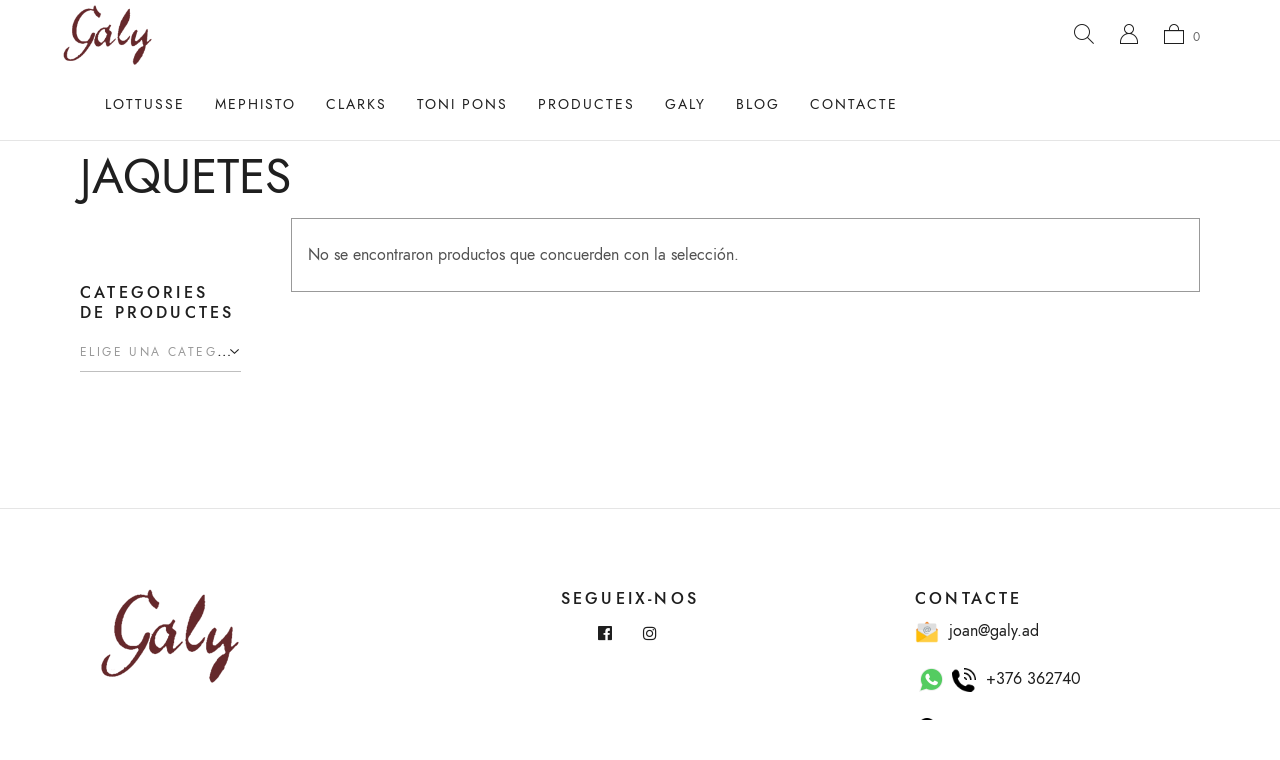

--- FILE ---
content_type: text/html; charset=UTF-8
request_url: https://galyandorra.com/botiga-de-sabates/lottusse/home-lottusse/jaquetes-home-lottusse/
body_size: 20969
content:
<!DOCTYPE html>
<!--[if IE 7]>
<html class="ie ie7" lang="es">
<![endif]-->
<!--[if IE 8]>
<html class="ie ie8" lang="es">
<![endif]-->
<!--[if !(IE 7) | !(IE 8) ]><!-->
<html lang="es">
<!--<![endif]-->
<head>
    <meta charset="UTF-8">
    <meta name="viewport" content="width=device-width">
    <link rel="profile" href="https://gmpg.org/xfn/11">
    <link rel="pingback" href="https://galyandorra.com/xmlrpc.php">
	<meta name='robots' content='index, follow, max-image-preview:large, max-snippet:-1, max-video-preview:-1' />

	<!-- This site is optimized with the Yoast SEO plugin v21.5 - https://yoast.com/wordpress/plugins/seo/ -->
	<title>JAQUETES archivos | Calçats Galy</title>
	<link rel="canonical" href="https://galyandorra.com/botiga-de-sabates/lottusse/home-lottusse/jaquetes-home-lottusse/" />
	<meta property="og:locale" content="es_ES" />
	<meta property="og:type" content="article" />
	<meta property="og:title" content="JAQUETES archivos | Calçats Galy" />
	<meta property="og:url" content="https://galyandorra.com/botiga-de-sabates/lottusse/home-lottusse/jaquetes-home-lottusse/" />
	<meta property="og:site_name" content="Calçats Galy" />
	<meta name="twitter:card" content="summary_large_image" />
	<script type="application/ld+json" class="yoast-schema-graph">{"@context":"https://schema.org","@graph":[{"@type":"CollectionPage","@id":"https://galyandorra.com/botiga-de-sabates/lottusse/home-lottusse/jaquetes-home-lottusse/","url":"https://galyandorra.com/botiga-de-sabates/lottusse/home-lottusse/jaquetes-home-lottusse/","name":"JAQUETES archivos | Calçats Galy","isPartOf":{"@id":"https://galyandorra.com/#website"},"breadcrumb":{"@id":"https://galyandorra.com/botiga-de-sabates/lottusse/home-lottusse/jaquetes-home-lottusse/#breadcrumb"},"inLanguage":"es"},{"@type":"BreadcrumbList","@id":"https://galyandorra.com/botiga-de-sabates/lottusse/home-lottusse/jaquetes-home-lottusse/#breadcrumb","itemListElement":[{"@type":"ListItem","position":1,"name":"Portada","item":"https://galyandorra.com/"},{"@type":"ListItem","position":2,"name":"LOTTUSSE","item":"https://galyandorra.com/botiga-de-sabates/lottusse/"},{"@type":"ListItem","position":3,"name":"HOME","item":"https://galyandorra.com/botiga-de-sabates/lottusse/home-lottusse/"},{"@type":"ListItem","position":4,"name":"JAQUETES"}]},{"@type":"WebSite","@id":"https://galyandorra.com/#website","url":"https://galyandorra.com/","name":"Calçats Galy","description":"La teva botiga online de sabates a Andorra","publisher":{"@id":"https://galyandorra.com/#organization"},"potentialAction":[{"@type":"SearchAction","target":{"@type":"EntryPoint","urlTemplate":"https://galyandorra.com/?s={search_term_string}"},"query-input":"required name=search_term_string"}],"inLanguage":"es"},{"@type":"Organization","@id":"https://galyandorra.com/#organization","name":"Galy Sabateries","url":"https://galyandorra.com/","logo":{"@type":"ImageObject","inLanguage":"es","@id":"https://galyandorra.com/#/schema/logo/image/","url":"https://galyandorra.com/wp-content/uploads/2020/01/logo.png","contentUrl":"https://galyandorra.com/wp-content/uploads/2020/01/logo.png","width":181,"height":94,"caption":"Galy Sabateries"},"image":{"@id":"https://galyandorra.com/#/schema/logo/image/"}}]}</script>
	<!-- / Yoast SEO plugin. -->


<script type='application/javascript'>console.log('PixelYourSite Free version 9.3.9');</script>
<link rel='dns-prefetch' href='//stats.wp.com' />
<link rel='dns-prefetch' href='//maps.googleapis.com' />
<link rel='dns-prefetch' href='//cdn.linearicons.com' />
<link rel='dns-prefetch' href='//indestructibletype-fonthosting.github.io' />
<link rel='dns-prefetch' href='//fonts.googleapis.com' />
<link rel="alternate" type="application/rss+xml" title="Calçats Galy &raquo; Feed" href="https://galyandorra.com/feed/" />
<link rel="alternate" type="application/rss+xml" title="Calçats Galy &raquo; Feed de los comentarios" href="https://galyandorra.com/comments/feed/" />
<link rel="alternate" type="application/rss+xml" title="Calçats Galy &raquo; JAQUETES Categoría Feed" href="https://galyandorra.com/botiga-de-sabates/lottusse/home-lottusse/jaquetes-home-lottusse/feed/" />
		<!-- This site uses the Google Analytics by ExactMetrics plugin v7.16 - Using Analytics tracking - https://www.exactmetrics.com/ -->
							<script src="//www.googletagmanager.com/gtag/js?id=UA-156208196-1"  data-cfasync="false" data-wpfc-render="false" type="text/javascript" async></script>
			<script data-cfasync="false" data-wpfc-render="false" type="text/javascript">
				var em_version = '7.16';
				var em_track_user = true;
				var em_no_track_reason = '';
				
								var disableStrs = [
															'ga-disable-UA-156208196-1',
									];

				/* Function to detect opted out users */
				function __gtagTrackerIsOptedOut() {
					for (var index = 0; index < disableStrs.length; index++) {
						if (document.cookie.indexOf(disableStrs[index] + '=true') > -1) {
							return true;
						}
					}

					return false;
				}

				/* Disable tracking if the opt-out cookie exists. */
				if (__gtagTrackerIsOptedOut()) {
					for (var index = 0; index < disableStrs.length; index++) {
						window[disableStrs[index]] = true;
					}
				}

				/* Opt-out function */
				function __gtagTrackerOptout() {
					for (var index = 0; index < disableStrs.length; index++) {
						document.cookie = disableStrs[index] + '=true; expires=Thu, 31 Dec 2099 23:59:59 UTC; path=/';
						window[disableStrs[index]] = true;
					}
				}

				if ('undefined' === typeof gaOptout) {
					function gaOptout() {
						__gtagTrackerOptout();
					}
				}
								window.dataLayer = window.dataLayer || [];

				window.ExactMetricsDualTracker = {
					helpers: {},
					trackers: {},
				};
				if (em_track_user) {
					function __gtagDataLayer() {
						dataLayer.push(arguments);
					}

					function __gtagTracker(type, name, parameters) {
						if (!parameters) {
							parameters = {};
						}

						if (parameters.send_to) {
							__gtagDataLayer.apply(null, arguments);
							return;
						}

						if (type === 'event') {
							
														parameters.send_to = exactmetrics_frontend.ua;
							__gtagDataLayer(type, name, parameters);
													} else {
							__gtagDataLayer.apply(null, arguments);
						}
					}

					__gtagTracker('js', new Date());
					__gtagTracker('set', {
						'developer_id.dNDMyYj': true,
											});
															__gtagTracker('config', 'UA-156208196-1', {"forceSSL":"true"} );
										window.gtag = __gtagTracker;										(function () {
						/* https://developers.google.com/analytics/devguides/collection/analyticsjs/ */
						/* ga and __gaTracker compatibility shim. */
						var noopfn = function () {
							return null;
						};
						var newtracker = function () {
							return new Tracker();
						};
						var Tracker = function () {
							return null;
						};
						var p = Tracker.prototype;
						p.get = noopfn;
						p.set = noopfn;
						p.send = function () {
							var args = Array.prototype.slice.call(arguments);
							args.unshift('send');
							__gaTracker.apply(null, args);
						};
						var __gaTracker = function () {
							var len = arguments.length;
							if (len === 0) {
								return;
							}
							var f = arguments[len - 1];
							if (typeof f !== 'object' || f === null || typeof f.hitCallback !== 'function') {
								if ('send' === arguments[0]) {
									var hitConverted, hitObject = false, action;
									if ('event' === arguments[1]) {
										if ('undefined' !== typeof arguments[3]) {
											hitObject = {
												'eventAction': arguments[3],
												'eventCategory': arguments[2],
												'eventLabel': arguments[4],
												'value': arguments[5] ? arguments[5] : 1,
											}
										}
									}
									if ('pageview' === arguments[1]) {
										if ('undefined' !== typeof arguments[2]) {
											hitObject = {
												'eventAction': 'page_view',
												'page_path': arguments[2],
											}
										}
									}
									if (typeof arguments[2] === 'object') {
										hitObject = arguments[2];
									}
									if (typeof arguments[5] === 'object') {
										Object.assign(hitObject, arguments[5]);
									}
									if ('undefined' !== typeof arguments[1].hitType) {
										hitObject = arguments[1];
										if ('pageview' === hitObject.hitType) {
											hitObject.eventAction = 'page_view';
										}
									}
									if (hitObject) {
										action = 'timing' === arguments[1].hitType ? 'timing_complete' : hitObject.eventAction;
										hitConverted = mapArgs(hitObject);
										__gtagTracker('event', action, hitConverted);
									}
								}
								return;
							}

							function mapArgs(args) {
								var arg, hit = {};
								var gaMap = {
									'eventCategory': 'event_category',
									'eventAction': 'event_action',
									'eventLabel': 'event_label',
									'eventValue': 'event_value',
									'nonInteraction': 'non_interaction',
									'timingCategory': 'event_category',
									'timingVar': 'name',
									'timingValue': 'value',
									'timingLabel': 'event_label',
									'page': 'page_path',
									'location': 'page_location',
									'title': 'page_title',
								};
								for (arg in args) {
																		if (!(!args.hasOwnProperty(arg) || !gaMap.hasOwnProperty(arg))) {
										hit[gaMap[arg]] = args[arg];
									} else {
										hit[arg] = args[arg];
									}
								}
								return hit;
							}

							try {
								f.hitCallback();
							} catch (ex) {
							}
						};
						__gaTracker.create = newtracker;
						__gaTracker.getByName = newtracker;
						__gaTracker.getAll = function () {
							return [];
						};
						__gaTracker.remove = noopfn;
						__gaTracker.loaded = true;
						window['__gaTracker'] = __gaTracker;
					})();
									} else {
										console.log("");
					(function () {
						function __gtagTracker() {
							return null;
						}

						window['__gtagTracker'] = __gtagTracker;
						window['gtag'] = __gtagTracker;
					})();
									}
			</script>
				<!-- / Google Analytics by ExactMetrics -->
		<style id='classic-theme-styles-inline-css' type='text/css'>
/*! This file is auto-generated */
.wp-block-button__link{color:#fff;background-color:#32373c;border-radius:9999px;box-shadow:none;text-decoration:none;padding:calc(.667em + 2px) calc(1.333em + 2px);font-size:1.125em}.wp-block-file__button{background:#32373c;color:#fff;text-decoration:none}
</style>
<style id='global-styles-inline-css' type='text/css'>
:root{--wp--preset--aspect-ratio--square: 1;--wp--preset--aspect-ratio--4-3: 4/3;--wp--preset--aspect-ratio--3-4: 3/4;--wp--preset--aspect-ratio--3-2: 3/2;--wp--preset--aspect-ratio--2-3: 2/3;--wp--preset--aspect-ratio--16-9: 16/9;--wp--preset--aspect-ratio--9-16: 9/16;--wp--preset--color--black: #000000;--wp--preset--color--cyan-bluish-gray: #abb8c3;--wp--preset--color--white: #ffffff;--wp--preset--color--pale-pink: #f78da7;--wp--preset--color--vivid-red: #cf2e2e;--wp--preset--color--luminous-vivid-orange: #ff6900;--wp--preset--color--luminous-vivid-amber: #fcb900;--wp--preset--color--light-green-cyan: #7bdcb5;--wp--preset--color--vivid-green-cyan: #00d084;--wp--preset--color--pale-cyan-blue: #8ed1fc;--wp--preset--color--vivid-cyan-blue: #0693e3;--wp--preset--color--vivid-purple: #9b51e0;--wp--preset--gradient--vivid-cyan-blue-to-vivid-purple: linear-gradient(135deg,rgba(6,147,227,1) 0%,rgb(155,81,224) 100%);--wp--preset--gradient--light-green-cyan-to-vivid-green-cyan: linear-gradient(135deg,rgb(122,220,180) 0%,rgb(0,208,130) 100%);--wp--preset--gradient--luminous-vivid-amber-to-luminous-vivid-orange: linear-gradient(135deg,rgba(252,185,0,1) 0%,rgba(255,105,0,1) 100%);--wp--preset--gradient--luminous-vivid-orange-to-vivid-red: linear-gradient(135deg,rgba(255,105,0,1) 0%,rgb(207,46,46) 100%);--wp--preset--gradient--very-light-gray-to-cyan-bluish-gray: linear-gradient(135deg,rgb(238,238,238) 0%,rgb(169,184,195) 100%);--wp--preset--gradient--cool-to-warm-spectrum: linear-gradient(135deg,rgb(74,234,220) 0%,rgb(151,120,209) 20%,rgb(207,42,186) 40%,rgb(238,44,130) 60%,rgb(251,105,98) 80%,rgb(254,248,76) 100%);--wp--preset--gradient--blush-light-purple: linear-gradient(135deg,rgb(255,206,236) 0%,rgb(152,150,240) 100%);--wp--preset--gradient--blush-bordeaux: linear-gradient(135deg,rgb(254,205,165) 0%,rgb(254,45,45) 50%,rgb(107,0,62) 100%);--wp--preset--gradient--luminous-dusk: linear-gradient(135deg,rgb(255,203,112) 0%,rgb(199,81,192) 50%,rgb(65,88,208) 100%);--wp--preset--gradient--pale-ocean: linear-gradient(135deg,rgb(255,245,203) 0%,rgb(182,227,212) 50%,rgb(51,167,181) 100%);--wp--preset--gradient--electric-grass: linear-gradient(135deg,rgb(202,248,128) 0%,rgb(113,206,126) 100%);--wp--preset--gradient--midnight: linear-gradient(135deg,rgb(2,3,129) 0%,rgb(40,116,252) 100%);--wp--preset--font-size--small: 13px;--wp--preset--font-size--medium: 20px;--wp--preset--font-size--large: 36px;--wp--preset--font-size--x-large: 42px;--wp--preset--spacing--20: 0.44rem;--wp--preset--spacing--30: 0.67rem;--wp--preset--spacing--40: 1rem;--wp--preset--spacing--50: 1.5rem;--wp--preset--spacing--60: 2.25rem;--wp--preset--spacing--70: 3.38rem;--wp--preset--spacing--80: 5.06rem;--wp--preset--shadow--natural: 6px 6px 9px rgba(0, 0, 0, 0.2);--wp--preset--shadow--deep: 12px 12px 50px rgba(0, 0, 0, 0.4);--wp--preset--shadow--sharp: 6px 6px 0px rgba(0, 0, 0, 0.2);--wp--preset--shadow--outlined: 6px 6px 0px -3px rgba(255, 255, 255, 1), 6px 6px rgba(0, 0, 0, 1);--wp--preset--shadow--crisp: 6px 6px 0px rgba(0, 0, 0, 1);}:where(.is-layout-flex){gap: 0.5em;}:where(.is-layout-grid){gap: 0.5em;}body .is-layout-flex{display: flex;}.is-layout-flex{flex-wrap: wrap;align-items: center;}.is-layout-flex > :is(*, div){margin: 0;}body .is-layout-grid{display: grid;}.is-layout-grid > :is(*, div){margin: 0;}:where(.wp-block-columns.is-layout-flex){gap: 2em;}:where(.wp-block-columns.is-layout-grid){gap: 2em;}:where(.wp-block-post-template.is-layout-flex){gap: 1.25em;}:where(.wp-block-post-template.is-layout-grid){gap: 1.25em;}.has-black-color{color: var(--wp--preset--color--black) !important;}.has-cyan-bluish-gray-color{color: var(--wp--preset--color--cyan-bluish-gray) !important;}.has-white-color{color: var(--wp--preset--color--white) !important;}.has-pale-pink-color{color: var(--wp--preset--color--pale-pink) !important;}.has-vivid-red-color{color: var(--wp--preset--color--vivid-red) !important;}.has-luminous-vivid-orange-color{color: var(--wp--preset--color--luminous-vivid-orange) !important;}.has-luminous-vivid-amber-color{color: var(--wp--preset--color--luminous-vivid-amber) !important;}.has-light-green-cyan-color{color: var(--wp--preset--color--light-green-cyan) !important;}.has-vivid-green-cyan-color{color: var(--wp--preset--color--vivid-green-cyan) !important;}.has-pale-cyan-blue-color{color: var(--wp--preset--color--pale-cyan-blue) !important;}.has-vivid-cyan-blue-color{color: var(--wp--preset--color--vivid-cyan-blue) !important;}.has-vivid-purple-color{color: var(--wp--preset--color--vivid-purple) !important;}.has-black-background-color{background-color: var(--wp--preset--color--black) !important;}.has-cyan-bluish-gray-background-color{background-color: var(--wp--preset--color--cyan-bluish-gray) !important;}.has-white-background-color{background-color: var(--wp--preset--color--white) !important;}.has-pale-pink-background-color{background-color: var(--wp--preset--color--pale-pink) !important;}.has-vivid-red-background-color{background-color: var(--wp--preset--color--vivid-red) !important;}.has-luminous-vivid-orange-background-color{background-color: var(--wp--preset--color--luminous-vivid-orange) !important;}.has-luminous-vivid-amber-background-color{background-color: var(--wp--preset--color--luminous-vivid-amber) !important;}.has-light-green-cyan-background-color{background-color: var(--wp--preset--color--light-green-cyan) !important;}.has-vivid-green-cyan-background-color{background-color: var(--wp--preset--color--vivid-green-cyan) !important;}.has-pale-cyan-blue-background-color{background-color: var(--wp--preset--color--pale-cyan-blue) !important;}.has-vivid-cyan-blue-background-color{background-color: var(--wp--preset--color--vivid-cyan-blue) !important;}.has-vivid-purple-background-color{background-color: var(--wp--preset--color--vivid-purple) !important;}.has-black-border-color{border-color: var(--wp--preset--color--black) !important;}.has-cyan-bluish-gray-border-color{border-color: var(--wp--preset--color--cyan-bluish-gray) !important;}.has-white-border-color{border-color: var(--wp--preset--color--white) !important;}.has-pale-pink-border-color{border-color: var(--wp--preset--color--pale-pink) !important;}.has-vivid-red-border-color{border-color: var(--wp--preset--color--vivid-red) !important;}.has-luminous-vivid-orange-border-color{border-color: var(--wp--preset--color--luminous-vivid-orange) !important;}.has-luminous-vivid-amber-border-color{border-color: var(--wp--preset--color--luminous-vivid-amber) !important;}.has-light-green-cyan-border-color{border-color: var(--wp--preset--color--light-green-cyan) !important;}.has-vivid-green-cyan-border-color{border-color: var(--wp--preset--color--vivid-green-cyan) !important;}.has-pale-cyan-blue-border-color{border-color: var(--wp--preset--color--pale-cyan-blue) !important;}.has-vivid-cyan-blue-border-color{border-color: var(--wp--preset--color--vivid-cyan-blue) !important;}.has-vivid-purple-border-color{border-color: var(--wp--preset--color--vivid-purple) !important;}.has-vivid-cyan-blue-to-vivid-purple-gradient-background{background: var(--wp--preset--gradient--vivid-cyan-blue-to-vivid-purple) !important;}.has-light-green-cyan-to-vivid-green-cyan-gradient-background{background: var(--wp--preset--gradient--light-green-cyan-to-vivid-green-cyan) !important;}.has-luminous-vivid-amber-to-luminous-vivid-orange-gradient-background{background: var(--wp--preset--gradient--luminous-vivid-amber-to-luminous-vivid-orange) !important;}.has-luminous-vivid-orange-to-vivid-red-gradient-background{background: var(--wp--preset--gradient--luminous-vivid-orange-to-vivid-red) !important;}.has-very-light-gray-to-cyan-bluish-gray-gradient-background{background: var(--wp--preset--gradient--very-light-gray-to-cyan-bluish-gray) !important;}.has-cool-to-warm-spectrum-gradient-background{background: var(--wp--preset--gradient--cool-to-warm-spectrum) !important;}.has-blush-light-purple-gradient-background{background: var(--wp--preset--gradient--blush-light-purple) !important;}.has-blush-bordeaux-gradient-background{background: var(--wp--preset--gradient--blush-bordeaux) !important;}.has-luminous-dusk-gradient-background{background: var(--wp--preset--gradient--luminous-dusk) !important;}.has-pale-ocean-gradient-background{background: var(--wp--preset--gradient--pale-ocean) !important;}.has-electric-grass-gradient-background{background: var(--wp--preset--gradient--electric-grass) !important;}.has-midnight-gradient-background{background: var(--wp--preset--gradient--midnight) !important;}.has-small-font-size{font-size: var(--wp--preset--font-size--small) !important;}.has-medium-font-size{font-size: var(--wp--preset--font-size--medium) !important;}.has-large-font-size{font-size: var(--wp--preset--font-size--large) !important;}.has-x-large-font-size{font-size: var(--wp--preset--font-size--x-large) !important;}
:where(.wp-block-post-template.is-layout-flex){gap: 1.25em;}:where(.wp-block-post-template.is-layout-grid){gap: 1.25em;}
:where(.wp-block-columns.is-layout-flex){gap: 2em;}:where(.wp-block-columns.is-layout-grid){gap: 2em;}
:root :where(.wp-block-pullquote){font-size: 1.5em;line-height: 1.6;}
</style>
<style id='woocommerce-inline-inline-css' type='text/css'>
.woocommerce form .form-row .required { visibility: visible; }
</style>
<link rel='stylesheet' id='genericons-css' href='https://galyandorra.com/wp-content/themes/fraxinustheme/assets/fonts/genericons/genericons.css' type='text/css' media='all' />
<!--[if IE]>
<link rel='stylesheet' id='fw-ct-bee-ie-css' href='https://galyandorra.com/wp-content/themes/fraxinustheme/assets/css/unyson/ie.css' type='text/css' media='all' />
<![endif]-->
<link rel='stylesheet' id='wpo_min-header-0-css' href='https://galyandorra.com/wp-content/cache/wpo-minify/1755157168/assets/wpo-minify-header-662d7452.min.css' type='text/css' media='all' />
<link rel='stylesheet' id='wpo_min-header-1-css' href='https://galyandorra.com/wp-content/cache/wpo-minify/1755157168/assets/wpo-minify-header-8c531305.min.css' type='text/css' media='only screen and (max-width: 768px)' />
<link rel='stylesheet' id='wpo_min-header-2-css' href='https://galyandorra.com/wp-content/cache/wpo-minify/1755157168/assets/wpo-minify-header-ebfa327a.min.css' type='text/css' media='all' />
<link rel='stylesheet' id='wpo_min-header-4-css' href='https://galyandorra.com/wp-content/cache/wpo-minify/1755157168/assets/wpo-minify-header-73111c37.min.css' type='text/css' media='all' />
<link rel='stylesheet' id='fw-ct-bee-font-jost-css' href='https://indestructibletype-fonthosting.github.io/jost.css' type='text/css' media='all' />
<link rel='stylesheet' id='wpo_min-header-6-css' href='https://galyandorra.com/wp-content/cache/wpo-minify/1755157168/assets/wpo-minify-header-5c892c0e.min.css' type='text/css' media='all' />
<link rel='stylesheet' id='psfw-linearicons-css' href='https://cdn.linearicons.com/free/1.0.0/icon-font.min.css' type='text/css' media='all' />
<link rel='stylesheet' id='wpo_min-header-8-css' href='https://galyandorra.com/wp-content/cache/wpo-minify/1755157168/assets/wpo-minify-header-bddd2827.min.css' type='text/css' media='all' />
<script type="text/template" id="tmpl-variation-template">
	<div class="woocommerce-variation-description">{{{ data.variation.variation_description }}}</div>
	<div class="woocommerce-variation-price">{{{ data.variation.price_html }}}</div>
	<div class="woocommerce-variation-availability">{{{ data.variation.availability_html }}}</div>
</script>
<script type="text/template" id="tmpl-unavailable-variation-template">
	<p>Lo siento, este producto no está disponible. Por favor, elige otra combinación.</p>
</script>
<!--[if lt IE 9]>
<script type="text/javascript" src="https://galyandorra.com/wp-content/themes/fraxinustheme/assets/javascripts/html5.js" id="fw-ct-bee-html5-js"></script>
<![endif]-->
<script type="text/javascript" id="psfw-woo-script-js-extra">
/* <![CDATA[ */
var psfw_object_name = {"templateUrl":"https:\/\/galyandorra.com\/wp-content\/plugins\/woocommerce"};
/* ]]> */
</script>
<script type="text/javascript" src="https://galyandorra.com/wp-content/cache/wpo-minify/1755157168/assets/wpo-minify-header-83680862.min.js" id="wpo_min-header-0-js"></script>
<script type="text/javascript" src="https://stats.wp.com/w.js" id="woo-tracks-js"></script>
<script type="text/javascript" src="https://galyandorra.com/wp-content/cache/wpo-minify/1755157168/assets/wpo-minify-header-fe2b302e.min.js" id="wpo_min-header-2-js"></script>
<script type="text/javascript" src="https://galyandorra.com/wp-content/plugins/revslider/public/assets/js/jquery.themepunch.tools.min.js" id="tp-tools-js"></script>
<script type="text/javascript" id="wpo_min-header-4-js-extra">
/* <![CDATA[ */
var wc_add_to_cart_params = {"ajax_url":"\/wp-admin\/admin-ajax.php","wc_ajax_url":"\/?wc-ajax=%%endpoint%%","i18n_view_cart":"Ver carrito","cart_url":"https:\/\/galyandorra.com\/cistella\/","is_cart":"","cart_redirect_after_add":"no"};
var wc_add_to_cart_params = {"ajax_url":"\/wp-admin\/admin-ajax.php","wc_ajax_url":"\/?wc-ajax=%%endpoint%%","i18n_view_cart":"Ver carrito","cart_url":"https:\/\/galyandorra.com\/cistella\/","is_cart":"","cart_redirect_after_add":"no"};
var pysOptions = {"staticEvents":[],"dynamicEvents":[],"triggerEvents":[],"triggerEventTypes":[],"debug":"","siteUrl":"https:\/\/galyandorra.com","ajaxUrl":"https:\/\/galyandorra.com\/wp-admin\/admin-ajax.php","ajax_event":"851f6ec4fa","enable_remove_download_url_param":"1","cookie_duration":"7","last_visit_duration":"60","enable_success_send_form":"","gdpr":{"ajax_enabled":false,"all_disabled_by_api":false,"facebook_disabled_by_api":false,"analytics_disabled_by_api":false,"google_ads_disabled_by_api":false,"pinterest_disabled_by_api":false,"bing_disabled_by_api":false,"facebook_prior_consent_enabled":true,"analytics_prior_consent_enabled":true,"google_ads_prior_consent_enabled":null,"pinterest_prior_consent_enabled":true,"bing_prior_consent_enabled":true,"cookiebot_integration_enabled":false,"cookiebot_facebook_consent_category":"marketing","cookiebot_analytics_consent_category":"statistics","cookiebot_tiktok_consent_category":"marketing","cookiebot_google_ads_consent_category":null,"cookiebot_pinterest_consent_category":"marketing","cookiebot_bing_consent_category":"marketing","consent_magic_integration_enabled":false,"real_cookie_banner_integration_enabled":false,"cookie_notice_integration_enabled":false,"cookie_law_info_integration_enabled":false},"cookie":{"disabled_all_cookie":false,"disabled_advanced_form_data_cookie":false,"disabled_landing_page_cookie":false,"disabled_first_visit_cookie":false,"disabled_trafficsource_cookie":false,"disabled_utmTerms_cookie":false,"disabled_utmId_cookie":false},"woo":{"enabled":true,"enabled_save_data_to_orders":true,"addToCartOnButtonEnabled":true,"addToCartOnButtonValueEnabled":true,"addToCartOnButtonValueOption":"price","singleProductId":null,"removeFromCartSelector":"form.woocommerce-cart-form .remove","addToCartCatchMethod":"add_cart_hook","is_order_received_page":false,"containOrderId":false},"edd":{"enabled":false}};
var _wpUtilSettings = {"ajax":{"url":"\/wp-admin\/admin-ajax.php"}};
var _wpUtilSettings = {"ajax":{"url":"\/wp-admin\/admin-ajax.php"}};
var wc_add_to_cart_variation_params = {"wc_ajax_url":"\/?wc-ajax=%%endpoint%%","i18n_no_matching_variations_text":"Lo siento, no hay productos que igualen tu selecci\u00f3n. Por favor, escoge una combinaci\u00f3n diferente.","i18n_make_a_selection_text":"Elige las opciones del producto antes de a\u00f1adir este producto a tu carrito.","i18n_unavailable_text":"Lo siento, este producto no est\u00e1 disponible. Por favor, elige otra combinaci\u00f3n."};
/* ]]> */
</script>
<script type="text/javascript" src="https://galyandorra.com/wp-content/cache/wpo-minify/1755157168/assets/wpo-minify-header-05ebb314.min.js" id="wpo_min-header-4-js"></script>
<script type="text/javascript" src="https://cdn.linearicons.com/free/1.0.0/svgembedder.min.js" id="psfw-linearicons-js"></script>
<script type="text/javascript" id="wpo_min-header-6-js-extra">
/* <![CDATA[ */
var wc_add_to_cart_variation_params = {"wc_ajax_url":"\/?wc-ajax=%%endpoint%%","i18n_no_matching_variations_text":"Lo siento, no hay productos que igualen tu selecci\u00f3n. Por favor, escoge una combinaci\u00f3n diferente.","i18n_make_a_selection_text":"Elige las opciones del producto antes de a\u00f1adir este producto a tu carrito.","i18n_unavailable_text":"Lo siento, este producto no est\u00e1 disponible. Por favor, elige otra combinaci\u00f3n."};
var _wpUtilSettings = {"ajax":{"url":"\/wp-admin\/admin-ajax.php"}};
var psfw_frontend_js_params = {"ajax_url":"https:\/\/galyandorra.com\/wp-admin\/admin-ajax.php","ajax_nonce":"a4f211d01f"};
/* ]]> */
</script>
<script type="text/javascript" src="https://galyandorra.com/wp-content/cache/wpo-minify/1755157168/assets/wpo-minify-header-d4014c5b.min.js" id="wpo_min-header-6-js"></script>
<link rel="https://api.w.org/" href="https://galyandorra.com/wp-json/" /><link rel="alternate" title="JSON" type="application/json" href="https://galyandorra.com/wp-json/wp/v2/product_cat/990" /><link rel="EditURI" type="application/rsd+xml" title="RSD" href="https://galyandorra.com/xmlrpc.php?rsd" />
<meta name="generator" content="WordPress 6.6.4" />
<meta name="generator" content="WooCommerce 7.8.0" />

        <script type="text/javascript">
            var jQueryMigrateHelperHasSentDowngrade = false;

			window.onerror = function( msg, url, line, col, error ) {
				// Break out early, do not processing if a downgrade reqeust was already sent.
				if ( jQueryMigrateHelperHasSentDowngrade ) {
					return true;
                }

				var xhr = new XMLHttpRequest();
				var nonce = '31b1170a51';
				var jQueryFunctions = [
					'andSelf',
					'browser',
					'live',
					'boxModel',
					'support.boxModel',
					'size',
					'swap',
					'clean',
					'sub',
                ];
				var match_pattern = /\)\.(.+?) is not a function/;
                var erroredFunction = msg.match( match_pattern );

                // If there was no matching functions, do not try to downgrade.
                if ( typeof erroredFunction !== 'object' || typeof erroredFunction[1] === "undefined" || -1 === jQueryFunctions.indexOf( erroredFunction[1] ) ) {
                    return true;
                }

                // Set that we've now attempted a downgrade request.
                jQueryMigrateHelperHasSentDowngrade = true;

				xhr.open( 'POST', 'https://galyandorra.com/wp-admin/admin-ajax.php' );
				xhr.setRequestHeader( 'Content-Type', 'application/x-www-form-urlencoded' );
				xhr.onload = function () {
					var response,
                        reload = false;

					if ( 200 === xhr.status ) {
                        try {
                        	response = JSON.parse( xhr.response );

                        	reload = response.data.reload;
                        } catch ( e ) {
                        	reload = false;
                        }
                    }

					// Automatically reload the page if a deprecation caused an automatic downgrade, ensure visitors get the best possible experience.
					if ( reload ) {
						location.reload();
                    }
				};

				xhr.send( encodeURI( 'action=jquery-migrate-downgrade-version&_wpnonce=' + nonce ) );

				// Suppress error alerts in older browsers
				return true;
			}
        </script>

		<!-- This site is powered by WooCommerce Redsys Gateway Light v.6.1.2 - https://es.wordpress.org/plugins/woo-redsys-gateway-light/ -->	<noscript><style>.woocommerce-product-gallery{ opacity: 1 !important; }</style></noscript>
	
<!-- Meta Pixel Code -->
<script type='text/javascript'>
!function(f,b,e,v,n,t,s){if(f.fbq)return;n=f.fbq=function(){n.callMethod?
n.callMethod.apply(n,arguments):n.queue.push(arguments)};if(!f._fbq)f._fbq=n;
n.push=n;n.loaded=!0;n.version='2.0';n.queue=[];t=b.createElement(e);t.async=!0;
t.src=v;s=b.getElementsByTagName(e)[0];s.parentNode.insertBefore(t,s)}(window,
document,'script','https://connect.facebook.net/en_US/fbevents.js?v=next');
</script>
<!-- End Meta Pixel Code -->

      <script type='text/javascript'>
        var url = window.location.href + '?ob=open-bridge';
        fbq('set', 'openbridge', '806514703202551', url);
      </script>
    <script type='text/javascript'>fbq('init', '806514703202551', {}, {
    "agent": "wordpress-6.6.4-3.0.12"
})</script><script type='text/javascript'>
    fbq('track', 'PageView', []);
  </script>
<!-- Meta Pixel Code -->
<noscript>
<img height="1" width="1" style="display:none" alt="fbpx"
src="https://www.facebook.com/tr?id=806514703202551&ev=PageView&noscript=1" />
</noscript>
<!-- End Meta Pixel Code -->
<meta name="generator" content="Powered by WPBakery Page Builder - drag and drop page builder for WordPress."/>
<!--[if lte IE 9]><link rel="stylesheet" type="text/css" href="https://galyandorra.com/wp-content/plugins/js_composer/assets/css/vc_lte_ie9.min.css" media="screen"><![endif]-->			<script  type="text/javascript">
				!function(f,b,e,v,n,t,s){if(f.fbq)return;n=f.fbq=function(){n.callMethod?
					n.callMethod.apply(n,arguments):n.queue.push(arguments)};if(!f._fbq)f._fbq=n;
					n.push=n;n.loaded=!0;n.version='2.0';n.queue=[];t=b.createElement(e);t.async=!0;
					t.src=v;s=b.getElementsByTagName(e)[0];s.parentNode.insertBefore(t,s)}(window,
					document,'script','https://connect.facebook.net/en_US/fbevents.js');
			</script>
			<!-- WooCommerce Facebook Integration Begin -->
			<script  type="text/javascript">

				fbq('init', '806514703202551', {}, {
    "agent": "woocommerce-7.8.0-3.0.25"
});

				fbq( 'track', 'PageView', {
    "source": "woocommerce",
    "version": "7.8.0",
    "pluginVersion": "3.0.25"
} );

				document.addEventListener( 'DOMContentLoaded', function() {
					jQuery && jQuery( function( $ ) {
						// Insert placeholder for events injected when a product is added to the cart through AJAX.
						$( document.body ).append( '<div class=\"wc-facebook-pixel-event-placeholder\"></div>' );
					} );
				}, false );

			</script>
			<!-- WooCommerce Facebook Integration End -->
			<script type='application/javascript'>console.warn('PixelYourSite: no pixel configured.');</script>
<meta name="generator" content="Powered by Slider Revolution 5.4.8.2 - responsive, Mobile-Friendly Slider Plugin for WordPress with comfortable drag and drop interface." />
<link rel="icon" href="https://galyandorra.com/wp-content/uploads/2020/01/fav.png" sizes="32x32" />
<link rel="icon" href="https://galyandorra.com/wp-content/uploads/2020/01/fav.png" sizes="192x192" />
<link rel="apple-touch-icon" href="https://galyandorra.com/wp-content/uploads/2020/01/fav.png" />
<meta name="msapplication-TileImage" content="https://galyandorra.com/wp-content/uploads/2020/01/fav.png" />
<meta name="generator" content="XforWooCommerce.com - Product Filter for WooCommerce"/><script type="text/javascript">function setREVStartSize(e){									
						try{ e.c=jQuery(e.c);var i=jQuery(window).width(),t=9999,r=0,n=0,l=0,f=0,s=0,h=0;
							if(e.responsiveLevels&&(jQuery.each(e.responsiveLevels,function(e,f){f>i&&(t=r=f,l=e),i>f&&f>r&&(r=f,n=e)}),t>r&&(l=n)),f=e.gridheight[l]||e.gridheight[0]||e.gridheight,s=e.gridwidth[l]||e.gridwidth[0]||e.gridwidth,h=i/s,h=h>1?1:h,f=Math.round(h*f),"fullscreen"==e.sliderLayout){var u=(e.c.width(),jQuery(window).height());if(void 0!=e.fullScreenOffsetContainer){var c=e.fullScreenOffsetContainer.split(",");if (c) jQuery.each(c,function(e,i){u=jQuery(i).length>0?u-jQuery(i).outerHeight(!0):u}),e.fullScreenOffset.split("%").length>1&&void 0!=e.fullScreenOffset&&e.fullScreenOffset.length>0?u-=jQuery(window).height()*parseInt(e.fullScreenOffset,0)/100:void 0!=e.fullScreenOffset&&e.fullScreenOffset.length>0&&(u-=parseInt(e.fullScreenOffset,0))}f=u}else void 0!=e.minHeight&&f<e.minHeight&&(f=e.minHeight);e.c.closest(".rev_slider_wrapper").css({height:f})					
						}catch(d){console.log("Failure at Presize of Slider:"+d)}						
					};</script>
		<style type="text/css" id="wp-custom-css">
			.navbar-brand > img {
    width: 116px;
    height: 60px;
}
.page-description{
	margin-left:40px;
	margin-right:40px;
}


.prdctfltr_wc .prdctfltr_filter_title {

    display: flex;
    align-items: center;
    font-weight: 600;
    font-size: 16px;
    margin-bottom: 2em;

}
.prdctfltr_filter label {
    font-size: 14px;
    line-height: 24px;
    font-weight: 500;
}

.pfw--has-childeren{
	
	color:#64272a;
	font-size:18px !important;
}
.widget-title {
    margin: 0 0 10px;
    font-size: 16px;
    color: #1f1f1f;
    text-transform: uppercase;
    letter-spacing: 0.2em;
    font-weight: 500;
}
.prdctfltr_showing {
    cursor: pointer;
    display: none;
}

#billing_country_field {

    padding: 30px 0px;

}
.ct-mini-cart, .widget_shopping_cart {
    position: absolute;
    top: 51px;
    right: 0;
    width: 400px;
    padding: 40px;
    border: 1px solid #e5e5e5;
        border-top-color: rgb(229, 229, 229);
        border-top-style: solid;
        border-top-width: 1px;
    border-top: none;
    background-color: #fff;
    z-index: 999;
}
.ct-btn-search {
    padding: 0;
    border: none;
    background: none;
    outline: none;
    -webkit-appearance: none;
    -moz-appearance: none;
    /*display: none;*/
}
#mega-menu-wrap-primary #mega-menu-primary > li.mega-menu-item {
    padding: 25px 15px;
}
.col-md-3 {
    width: 18%;
}
.col-md-9 {
    width: 82%;
}
.ct-blog-body-author{
	display:none;
	
}

.ct-header-icons li.ct-header-icons-cart:hover .ct-mini-cart {
    display: block;
    overflow-y: auto;
    -webkit-overflow-scrolling: touch;
    max-height: 600px;
    max-height: 70vh;
	
}
.woocommerce div.product div.summary {
    width: 45%;
}
.woocommerce div.product div.images {
    width: 47%;
}

.woocommerce-checkout .woocommerce-customer-details .woocommerce-customer-details-intro {
    position: relative;
    top: 0;
    left: 0;
}
.term-description{
	width: 1170px;
	padding-left: 25px;
padding-right: 25px;
	margin-right: auto;
margin-left: auto;
}


.woocommerce-product-gallery__image{
	margin-bottom:1em;
	margin-right:0.5em;
}

.woocommerce.archive ul.products.columns-3 li.product:nth-child(3n+2) {
    margin-top: 0px;
}
#mega-menu-wrap-primary #mega-menu-primary > li.mega-menu-item > ul.mega-sub-menu {

    top: 101%;
    border: 1px solid 

    #e5e5e5;
        border-top-color: rgb(229, 229, 229);
        border-top-style: solid;
        border-top-width: 1px;
    border-top: none;
    padding-bottom: 20px;

}
.woocommerce div.product form.cart .variations td.value::after {

    content: '\e911';
    font-family: fraxinus;
    font-size: 11px;
    position: absolute;
    top: 3px;
    right: 0;
    pointer-events: none;
    display:none;
}
.woocommerce-Tabs-panel woocommerce-Tabs-panel--additional_information panel entry-content wc-tab{
	display:none;
}
#tab-title-additional_information{
	display:none;
}
	.navbar-brand {
    height: 70px;
    padding: 5px 0px 22px;
}
/*.navbar #mega-menu-wrap-primary {
    float: left;
    margin-left: 150px;
    clear: none;
}*/
.ct-hero-image {
    position: relative;
    min-height: 524px;
    background-position: center;
    background-repeat: no-repeat;
    background-size: cover;
}

.vc_column_container > .vc_column-inner {
    padding-left: 15px;
    padding-right: 15px;
}
.ct-hero-image {
    margin-top: 5px;
    margin-bottom: 5px;
}
/*.col-md-9 {
    width: 80%;
}
.col-md-3 {
    width: 20%;
}*/
.woo-variation-product-gallery {
    max-width: 50% !important;
}
.woo-variation-gallery-wrapper .woo-variation-gallery-thumbnail-wrapper {
    *zoom: 1;
    position: relative;
    padding: 0;
    margin: 0;
    margin-top: 1em;
}

.menu {
    background: #fff;
    border: none;
    border-radius: none;
    list-style: none;
    margin: 0;
    max-width: 100vw;
    min-width: 100%;
    padding: calc(.5rem - 1px) 0;
}
.navbar > .container .navbar-brand, .navbar > .container-fluid .navbar-brand {
    margin-left: -30px;
}

@media only screen and (max-width:479px) {
/*.navbar-brand > img {
    width: 100%;
    height: 100%;
}
	.navbar-brand {
    height: 70px;
    padding: 15px 15px 22px;
}*/
	#mega-menu-wrap-primary #mega-menu-primary > li.mega-menu-item {
    padding: 5px 5px;
}

	.movil{
		margin-bottom:5em;
	}
	
	.woocommerce div.product div.summary {
    width: 100%;
}
	.col-md-3 {
    width: 100%;
}
	.col-md-9 {
    width: 100%;
}
	#woocommerce_layered_nav-4{
		display:none;
	}
	#woocommerce_layered_nav-5{
		display:none;
	}
	
	.navbar-brand > img {
    
    height: 50px;
}
	.navbar-brand {
    display: inline-block;
    float: none;
    height: 60px;
    margin-left: 0 !important;
		padding: 10px 0px 0px;
}
	/*.col-md-9 {
    width: 33.3%;
}*/
	.col-xs-4 {
    width: 33.33333333%;
}
	.navbar-header {
    float: none;
    text-align: center;
}
	.navbar .row {
    margin-left: -15px;
    margin-right: -15px;
}
	.navbar [class^="col-"] {
    padding-left: 15px;
    padding-right: 15px;
}
	
.mpc-tabs[id="mpc_tabs-315de0fade544d0"] .mpc-tabs__nav-item {
    margin-right: 10px;
}
	
	.ct-hero-image-content h3 {
    font-size: 35px !important;
}
	
	}

#menu-lottusse-mujer{
	
	border:none;
}
#menu-lottusse-accesorios{
	border:none;
	
}
#menu-lottusse-hombre{
	border:none;
	
}
#menu-clarks-mujer{
	border:none;
	
}
#menu-clarks-accesorios{
	border:none;
	
}
#menu-clarks-hombre{
	border:none;
	
}
#menu-mephisto-mujer{
	border:none;
	
}
#menu-mephisto-accesorios{
	border:none;
	
}
#menu-mephisto-hombre{
	border:none;
	
}
#mega-menu-wrap-primary #mega-menu-primary li.mega-menu-item-has-children > a.mega-menu-link > span.mega-indicator::after {
    content: '\f132';
    font-family: dashicons;
    font-weight: normal;
    display: inline-block;
    margin: 0 0 0 6px;
    vertical-align: top;
    -webkit-font-smoothing: antialiased;
    -moz-osx-font-smoothing: grayscale;
    transform: rotate(0);
    color: inherit;
    position: relative;
    background: 
    transparent;
    height: auto;
    width: auto;
    right: auto;
    line-height: inherit;
    display: none;
}
.psfw-car-template-11.psfw-main-product-wrapper .bx-wrapper .bx-controls-direction a.bx-prev, .psfw-car-template-11.psfw-display-popup .bx-wrapper .bx-controls-direction a.bx-prev {
    left: -80px;
    text-align: left;
    background: none;
}
.psfw-car-template-11.psfw-main-product-wrapper .bx-wrapper .bx-controls-direction a.bx-next, .psfw-car-template-11.psfw-display-popup .bx-wrapper .bx-controls-direction a.bx-next {
    right: -80px;
    text-align: right;
    background: none;
}
.psfw-car-template-11 .psfw-title {
    font-size: 16px;
	font-family: Montserrat;
    line-height: 1.15;
    font-weight: 500;
    display: block;
    margin: 5px 0 10px;
    text-align: center;
		color:#000;
}
.psfw-car-template-11 .psfw-title a {
    color:#000;
}
.psfw-car-template-11 .psfw-title a:hover {
    color:#999;
}
.psfw-car-template-11 .psfw-category-wrap a {
    font-size: 10px;
	font-family: Montserrat;
    font-weight: 500;
    color: #7e7d7d;
    display: inline-block;
    padding: 10px;
    text-transform: uppercase;
}
.psfw-car-template-11 .psfw-category-wrap a:hover{
	color:#000;
}
.psfw-car-template-11 .bx-wrapper .bx-controls.bx-has-controls-auto.bx-has-pager .bx-pager .bx-pager-item a:hover, .psfw-car-template-11 .bx-wrapper .bx-controls.bx-has-controls-auto.bx-has-pager .bx-pager .bx-pager-item a.active {

    background: #000;

border-color:#000;

}
.psfw-car-template-11 .bx-wrapper .bx-controls.bx-has-controls-auto.bx-has-pager .bx-pager .bx-pager-item a {

    background: 

transparent;

border: 1px solid #000;
    height: 11px;
    width: 11px;
    -webkit-border-radius: 0;
    border-radius: 0;
    -webkit-transform: rotate(45deg);
    -moz-transform: rotate(45deg);
    -ms-transform: rotate(45deg);
    -o-transform: rotate(45deg);
    transform: rotate(45deg);
    -webkit-transition: all ease 0.3s;
    -moz-transition: all ease 0.3s;
    -ms-transition: all ease 0.3s;
    -o-transition: all ease 0.3s;
    transition: all ease 0.3s;

}
.btn::before {
    content: '';
    position: absolute;
    top: 0;
    right: 0;
    bottom: 0;
    left: 0;
   background:none;
    background-color:#64292c;
    z-index: -1;
    opacity: 0;
    -webkit-transition: opacity 0.2s ease-out;
    -moz-transition: opacity 0.2s ease-out;
    transition: opacity 0.2s ease-out;
}
.related.products .price, .tax-product_cat .price, .post-type-archive.woocommerce .product .price, .woocommerce .related products .product-details-container .price, .post-type-archive.woocommerce .product-type-variable .product-details-container .price {
    min-width: 100%;
    min-height: 21px;
    background:none;
    z-index: 99;
    padding: 2px;
    color: white;
    text-align: center;
    border-radius: 5px;
}
#mega-menu-wrap-primary #mega-menu-primary > li.mega-menu-item > a.mega-menu-link::before {
    content: '';
    position: absolute;
    bottom: -26px;
    left: 0;
    width: 100%;
    height: 2px;
    background-color: 
    #000;
    opacity: 0;
}
#mega-menu-wrap-primary #mega-menu-primary > li.mega-menu-megamenu > ul.mega-sub-menu > li.mega-menu-item h4.mega-block-title, #mega-menu-wrap-primary #mega-menu-primary > li.mega-menu-megamenu > ul.mega-sub-menu li.mega-menu-column > ul.mega-sub-menu > li.mega-menu-item h4.mega-block-title {
    color: 
    #1f1f1f;
    font-family: inherit;
    font-size: 14px;
    text-transform: uppercase;
    text-decoration: none;
    font-weight: 700;
    text-align: left;
    margin: 0px 0px 0px 0px;
    padding: 0px 0px 20px 0px;
        padding-top: 0px;
    vertical-align: top;
    display: block;
    visibility: inherit;
    border: 0;
}
.margen0{
	margin-bottom:0px;
	margin-top:-20px;
}

.woocommerce .ct-product-filter {
    margin: -20px 0 50px;
    display: none;
}
.woocommerce-checkout #order_review table.shop_table {

    padding-top: 0;
    border-bottom: 1px solid 

    #e5e5e5;
    border-radius: 0;
    margin-bottom: 40px;

}
.tituloseo{font-family: Montserrat; font-size: 28px; color: #ffffff; font-weight: bold;
}

.textoseo{
	font-family: Montserrat; font-size: 18px; color: #fff;
	
}
.textoseo2{
	font-family: Montserrat; font-size: 20px; color: #fff;
	
}


@media only screen and (max-width:900px) {
		/*.col-md-9 {
    width: 33.3%;
}
	.col-md-3 {
    width: 33.3%;
}*/
	.term-description {
    width: 80%;
    padding-left: 25px;
    padding-right: 25px;
    margin-right: auto;
    margin-left: auto;
}
	
	.textoseo{
		font-family: Montserrat; font-size: 12px; color: #fff; font-weight:400;
	}
	.textoseo2{
		font-family: Montserrat; font-size: 12px; color: #fff; font-weight:400;
	}
	.tituloseo{
		font-family: Montserrat; font-size: 18px; color: #ffffff; font-weight: bold;
	}
	 .vc_row-has-fill > .vc_column_container > .vc_column-inner {
    padding-top: 0px;
}
	h2 {
    margin-top: 8px;
    margin-bottom: 4px;
}
	
}	
@media only screen and (min-width:992px) {

.navbar #mega-menu-wrap-primary {
    float: left;
    margin-left:0px;
    clear: none;
    padding-left:10px;
}
}		</style>
		<noscript><style type="text/css"> .wpb_animate_when_almost_visible { opacity: 1; }</style></noscript><style type="text/css">/** Mega Menu CSS: fs **/</style>
</head>

<body data-rsssl=1 class="archive tax-product_cat term-jaquetes-home-lottusse term-990 theme-fraxinustheme woocommerce woocommerce-page woocommerce-no-js mega-menu-primary rtwpvg cssAnimate prdctfltr-ajax prdctfltr-shop wpb-js-composer js-comp-ver-5.7 vc_responsive">
    <header id="ct-header" class="ct-header">
        <nav class="navbar navbar-fixed">
            <div class="container">
                <div class="row">
                    <div class="col-xs-4 hidden-md hidden-lg">
                        <ul class="ct-header-icons list-inline">
                            <li><button class="navbar-toggle ct-js-toggle-navbar"><span class="fs fs-menu"></span><span class="sr-only">Toggle navbar</span></button></li>
                                                            <li><button class="ct-btn-search ct-js-search"><span class="fs fs-search"></span><span class="sr-only">Search</span></button></li>
                                                    </ul>
                    </div>

                    <div class="col-xs-4 col-md-9">
                        <div id="site-header" class="navbar-header">
                            <a href="https://galyandorra.com/" rel="home" class="navbar-brand">
                                                                    <img src="//galyandorra.com/wp-content/uploads/2020/12/logo.png" alt="Calçats Galy">
                                                            </a>
                        </div>

                        <div class="navbar-nav-wrapper">
                            <button class="ct-menu-close ct-js-close-menu hidden-md hidden-lg"><span class="fs fs-close"></span><span class="sr-only">Close menu</span></button>

                            <div id="mega-menu-wrap-primary" class="mega-menu-wrap"><div class="mega-menu-toggle"><div class="mega-toggle-blocks-left"></div><div class="mega-toggle-blocks-center"></div><div class="mega-toggle-blocks-right"><div class='mega-toggle-block mega-menu-toggle-block mega-toggle-block-1' id='mega-toggle-block-1' tabindex='0'><span class='mega-toggle-label' role='button' aria-expanded='false'><span class='mega-toggle-label-closed'>MENU</span><span class='mega-toggle-label-open'>MENU</span></span></div></div></div><ul id="mega-menu-primary" class="mega-menu max-mega-menu mega-menu-horizontal mega-no-js" data-event="hover_intent" data-effect="disabled" data-effect-speed="200" data-effect-mobile="slide" data-effect-speed-mobile="200" data-panel-width="body" data-panel-inner-width=".container" data-mobile-force-width="false" data-second-click="close" data-document-click="collapse" data-vertical-behaviour="standard" data-breakpoint="991" data-unbind="true" data-mobile-state="collapse_all" data-hover-intent-timeout="300" data-hover-intent-interval="100"><li class='mega-menu-item mega-menu-item-type-taxonomy mega-menu-item-object-product_cat mega-current-product_cat-ancestor mega-menu-item-has-children mega-menu-megamenu mega-align-bottom-left mega-menu-grid mega-menu-item-12827' id='mega-menu-item-12827'><a class="mega-menu-link" href="https://galyandorra.com/botiga-de-sabates/lottusse/" aria-haspopup="true" aria-expanded="false" tabindex="0">LOTTUSSE<span class="mega-indicator"></span></a>
<ul class="mega-sub-menu">
<li class='mega-menu-row' id='mega-menu-12827-0'>
	<ul class="mega-sub-menu">
<li class='mega-menu-column mega-menu-columns-3-of-12' id='mega-menu-12827-0-0'>
		<ul class="mega-sub-menu">
<li class='mega-menu-item mega-menu-item-type-widget widget_text mega-menu-item-text-9' id='mega-menu-item-text-9'>			<div class="textwidget"><h2><strong><a href="https://galyandorra.com/botiga-de-sabates/lottusse/dona-lottusse/">DONA</a></strong></h2>
</div>
		</li><li class='mega-menu-item mega-menu-item-type-widget widget_nav_menu mega-menu-item-nav_menu-43' id='mega-menu-item-nav_menu-43'><div class="menu-lottusse-dona-container"><ul id="menu-lottusse-dona" class="menu"><li id="menu-item-13976" class="menu-item menu-item-type-taxonomy menu-item-object-product_cat menu-item-13976"><a href="https://galyandorra.com/botiga-de-sabates/lottusse/dona-lottusse/botes-dona-lottusse/">BOTES</a></li>
<li id="menu-item-13977" class="menu-item menu-item-type-taxonomy menu-item-object-product_cat menu-item-13977"><a href="https://galyandorra.com/botiga-de-sabates/lottusse/dona-lottusse/botins-dona-lottusse/">BOTINS</a></li>
<li id="menu-item-13978" class="menu-item menu-item-type-taxonomy menu-item-object-product_cat menu-item-13978"><a href="https://galyandorra.com/botiga-de-sabates/lottusse/dona-lottusse/classic-cordons-dona-lottusse/">CLÀSSIC CORDONS</a></li>
<li id="menu-item-13980" class="menu-item menu-item-type-taxonomy menu-item-object-product_cat menu-item-13980"><a href="https://galyandorra.com/botiga-de-sabates/lottusse/dona-lottusse/classic-mocassi-dona-lottusse/">CLÀSSIC MOCASSÍ</a></li>
<li id="menu-item-22194" class="menu-item menu-item-type-custom menu-item-object-custom menu-item-22194"><a href="https://galyandorra.com/botiga-de-sabates/lottusse/dona-lottusse/jaquetes-dona-lottusse/">JAQUETES</a></li>
<li id="menu-item-13982" class="menu-item menu-item-type-taxonomy menu-item-object-product_cat menu-item-13982"><a href="https://galyandorra.com/botiga-de-sabates/lottusse/dona-lottusse/sandalies-talo-dona-lottusse/">SANDÀLIES TALÓ</a></li>
<li id="menu-item-22193" class="menu-item menu-item-type-custom menu-item-object-custom menu-item-22193"><a href="https://galyandorra.com/botiga-de-sabates/lottusse/dona-lottusse/sandalies-planes-dona-lottusse/">SANDÀLIES PLANES</a></li>
<li id="menu-item-13983" class="menu-item menu-item-type-taxonomy menu-item-object-product_cat menu-item-13983"><a href="https://galyandorra.com/botiga-de-sabates/lottusse/dona-lottusse/sport-cordons-dona-lottusse/">SPORT CORDONS</a></li>
<li id="menu-item-16739" class="menu-item menu-item-type-taxonomy menu-item-object-product_cat menu-item-16739"><a href="https://galyandorra.com/botiga-de-sabates/lottusse/dona-lottusse/sport-mocassi-dona-lottusse/">SPORT MOCASSÍ</a></li>
</ul></div></li>		</ul>
</li><li class='mega-menu-column mega-menu-columns-3-of-12' id='mega-menu-12827-0-1'>
		<ul class="mega-sub-menu">
<li class='mega-menu-item mega-menu-item-type-widget widget_text mega-menu-item-text-10' id='mega-menu-item-text-10'>			<div class="textwidget"><h2><a href="https://galyandorra.com/botiga-de-sabates/lottusse/home-lottusse/"><strong>HOME</strong></a></h2>
</div>
		</li><li class='mega-menu-item mega-menu-item-type-widget widget_nav_menu mega-menu-item-nav_menu-44' id='mega-menu-item-nav_menu-44'><div class="menu-lottusse-home-container"><ul id="menu-lottusse-home" class="menu"><li id="menu-item-27806" class="menu-item menu-item-type-custom menu-item-object-custom menu-item-27806"><a href="https://galyandorra.com/botiga-de-sabates/lottusse/home-lottusse/botes-home-lottusse/">BOTES</a></li>
<li id="menu-item-27807" class="menu-item menu-item-type-custom menu-item-object-custom menu-item-27807"><a href="https://galyandorra.com/botiga-de-sabates/lottusse/home-lottusse/botins-home-lottusse/">BOTINS</a></li>
<li id="menu-item-13972" class="menu-item menu-item-type-taxonomy menu-item-object-product_cat menu-item-13972"><a href="https://galyandorra.com/botiga-de-sabates/lottusse/home-lottusse/classic-cordons-home-lottusse/">CLÀSSIC CORDONS</a></li>
<li id="menu-item-13973" class="menu-item menu-item-type-taxonomy menu-item-object-product_cat menu-item-13973"><a href="https://galyandorra.com/botiga-de-sabates/lottusse/home-lottusse/classic-mocassi-home-lottusse/">CLÀSSIC MOCASSÍ</a></li>
<li id="menu-item-22239" class="menu-item menu-item-type-custom menu-item-object-custom current-menu-item menu-item-22239"><a href="https://galyandorra.com/botiga-de-sabates/lottusse/home-lottusse/jaquetes-home-lottusse/" aria-current="page">JAQUETES</a></li>
<li id="menu-item-22192" class="menu-item menu-item-type-custom menu-item-object-custom menu-item-22192"><a href="https://galyandorra.com/botiga-de-sabates/lottusse/home-lottusse/sandalies-home-lottusse/">SANDÀLIES</a></li>
<li id="menu-item-13975" class="menu-item menu-item-type-taxonomy menu-item-object-product_cat menu-item-13975"><a href="https://galyandorra.com/botiga-de-sabates/lottusse/home-lottusse/sport-cordons-home-lottusse/">SPORT CORDONS</a></li>
<li id="menu-item-16738" class="menu-item menu-item-type-taxonomy menu-item-object-product_cat menu-item-16738"><a href="https://galyandorra.com/botiga-de-sabates/lottusse/home-lottusse/sport-mocassi-home-lottusse/">SPORT MOCASSÍ</a></li>
</ul></div></li>		</ul>
</li><li class='mega-menu-column mega-menu-columns-3-of-12' id='mega-menu-12827-0-2'>
		<ul class="mega-sub-menu">
<li class='mega-menu-item mega-menu-item-type-widget widget_text mega-menu-item-text-11' id='mega-menu-item-text-11'>			<div class="textwidget"><h2><strong><a href="https://galyandorra.com/botiga-de-sabates/lottusse/accessoris-lottusse/">ACCESSORIS</a></strong></h2>
</div>
		</li><li class='mega-menu-item mega-menu-item-type-widget widget_nav_menu mega-menu-item-nav_menu-54' id='mega-menu-item-nav_menu-54'><div class="menu-lottusse-accesoris-container"><ul id="menu-lottusse-accesoris" class="menu"><li id="menu-item-7683" class="menu-item menu-item-type-taxonomy menu-item-object-product_cat menu-item-7683"><a href="https://galyandorra.com/botiga-de-sabates/lottusse/accessoris-lottusse/bosses-lottusse/">BOSSES</a></li>
<li id="menu-item-7684" class="menu-item menu-item-type-taxonomy menu-item-object-product_cat menu-item-7684"><a href="https://galyandorra.com/botiga-de-sabates/lottusse/accessoris-lottusse/carteres-lottusse/">CARTERES</a></li>
<li id="menu-item-16794" class="menu-item menu-item-type-taxonomy menu-item-object-product_cat menu-item-16794"><a href="https://galyandorra.com/botiga-de-sabates/lottusse/accessoris-lottusse/cinturons-lottusse/">CINTURONS</a></li>
</ul></div></li>		</ul>
</li><li class='mega-menu-column mega-menu-columns-3-of-12' id='mega-menu-12827-0-3'>
		<ul class="mega-sub-menu">
<li class='mega-menu-item mega-menu-item-type-widget widget_media_image mega-menu-item-media_image-20' id='mega-menu-item-media_image-20'><a href="https://galyandorra.com/product-category/lottusse/"><img width="341" height="104" src="https://galyandorra.com/wp-content/uploads/2020/02/lottusse-1.png" class="image wp-image-7661  attachment-full size-full" alt="" style="max-width: 100%; height: auto;" decoding="async" /></a></li><li class='mega-menu-item mega-menu-item-type-widget widget_media_image mega-menu-item-media_image-19' id='mega-menu-item-media_image-19'><a href="https://galyandorra.com/product-category/lottusse/"><img width="720" height="515" src="https://galyandorra.com/wp-content/uploads/2020/02/lottusse-1-720x515.jpg" class="image wp-image-7659  attachment-medium size-medium" alt="" style="max-width: 100%; height: auto;" decoding="async" fetchpriority="high" srcset="https://galyandorra.com/wp-content/uploads/2020/02/lottusse-1-720x515.jpg 720w, https://galyandorra.com/wp-content/uploads/2020/02/lottusse-1-600x430.jpg 600w, https://galyandorra.com/wp-content/uploads/2020/02/lottusse-1-400x286.jpg 400w, https://galyandorra.com/wp-content/uploads/2020/02/lottusse-1.jpg 732w" sizes="(max-width: 720px) 100vw, 720px" /></a></li>		</ul>
</li>	</ul>
</li></ul>
</li><li class='mega-menu-item mega-menu-item-type-taxonomy mega-menu-item-object-product_cat mega-menu-item-has-children mega-menu-megamenu mega-align-bottom-left mega-menu-grid mega-menu-item-12841' id='mega-menu-item-12841'><a class="mega-menu-link" href="https://galyandorra.com/botiga-de-sabates/mephisto/" aria-haspopup="true" aria-expanded="false" tabindex="0">MEPHISTO<span class="mega-indicator"></span></a>
<ul class="mega-sub-menu">
<li class='mega-menu-row' id='mega-menu-12841-0'>
	<ul class="mega-sub-menu">
<li class='mega-menu-column mega-menu-columns-2-of-12' id='mega-menu-12841-0-0'>
		<ul class="mega-sub-menu">
<li class='mega-menu-item mega-menu-item-type-widget widget_text mega-menu-item-text-12' id='mega-menu-item-text-12'>			<div class="textwidget"><h2><a href="https://galyandorra.com/botiga-de-sabates/mephisto/dona-mephisto/"><strong>DONA</strong></a></h2>
</div>
		</li><li class='mega-menu-item mega-menu-item-type-widget widget_nav_menu mega-menu-item-nav_menu-45' id='mega-menu-item-nav_menu-45'><div class="menu-mephisto-dona-container"><ul id="menu-mephisto-dona" class="menu"><li id="menu-item-22195" class="menu-item menu-item-type-custom menu-item-object-custom menu-item-22195"><a href="https://galyandorra.com/botiga-de-sabates/mephisto/dona-mephisto/botes-dona-mephisto/">BOTES</a></li>
<li id="menu-item-13984" class="menu-item menu-item-type-taxonomy menu-item-object-product_cat menu-item-13984"><a href="https://galyandorra.com/botiga-de-sabates/mephisto/dona-mephisto/botins-dona-mephisto/">BOTINS</a></li>
<li id="menu-item-13986" class="menu-item menu-item-type-taxonomy menu-item-object-product_cat menu-item-13986"><a href="https://galyandorra.com/botiga-de-sabates/mephisto/dona-mephisto/classic-cordons-dona-mephisto/">CLÀSSIC CORDONS</a></li>
<li id="menu-item-16874" class="menu-item menu-item-type-taxonomy menu-item-object-product_cat menu-item-16874"><a href="https://galyandorra.com/botiga-de-sabates/mephisto/dona-mephisto/classic-mocassi-dona-mephisto/">CLÀSSIC MOCASSÍ</a></li>
<li id="menu-item-16869" class="menu-item menu-item-type-taxonomy menu-item-object-product_cat menu-item-16869"><a href="https://galyandorra.com/botiga-de-sabates/mephisto/dona-mephisto/sandalies-planes-dona-mephisto/">SANDÀLIES PLANES</a></li>
<li id="menu-item-16870" class="menu-item menu-item-type-taxonomy menu-item-object-product_cat menu-item-16870"><a href="https://galyandorra.com/botiga-de-sabates/mephisto/dona-mephisto/sandalies-talo-dona-mephisto/">SANDÀLIES TALÓ</a></li>
<li id="menu-item-16867" class="menu-item menu-item-type-taxonomy menu-item-object-product_cat menu-item-16867"><a href="https://galyandorra.com/botiga-de-sabates/mephisto/dona-mephisto/salons-plans-dona-mephisto/">SALONS PLANS</a></li>
<li id="menu-item-16868" class="menu-item menu-item-type-taxonomy menu-item-object-product_cat menu-item-16868"><a href="https://galyandorra.com/botiga-de-sabates/mephisto/dona-mephisto/salons-talo-dona-mephisto/">SALONS TALÓ</a></li>
<li id="menu-item-16855" class="menu-item menu-item-type-taxonomy menu-item-object-product_cat menu-item-16855"><a href="https://galyandorra.com/botiga-de-sabates/mephisto/dona-mephisto/sport-cordons-dona-mephisto/">SPORT CORDONS</a></li>
<li id="menu-item-16861" class="menu-item menu-item-type-taxonomy menu-item-object-product_cat menu-item-16861"><a href="https://galyandorra.com/botiga-de-sabates/mephisto/dona-mephisto/sport-mocassi-dona-mephisto/">SPORT MOCASSÍ</a></li>
</ul></div></li>		</ul>
</li><li class='mega-menu-column mega-menu-columns-2-of-12' id='mega-menu-12841-0-1'>
		<ul class="mega-sub-menu">
<li class='mega-menu-item mega-menu-item-type-widget widget_text mega-menu-item-text-14' id='mega-menu-item-text-14'>			<div class="textwidget"><h2><a href="https://galyandorra.com/botiga-de-sabates/mephisto/home-mephisto/"><strong>HOME</strong></a></h2>
</div>
		</li><li class='mega-menu-item mega-menu-item-type-widget widget_nav_menu mega-menu-item-nav_menu-46' id='mega-menu-item-nav_menu-46'><div class="menu-mephisto-home-container"><ul id="menu-mephisto-home" class="menu"><li id="menu-item-22171" class="menu-item menu-item-type-custom menu-item-object-custom menu-item-22171"><a href="https://galyandorra.com/botiga-de-sabates/mephisto/home-mephisto/botins-home-mephisto/">BOTINS</a></li>
<li id="menu-item-13988" class="menu-item menu-item-type-taxonomy menu-item-object-product_cat menu-item-13988"><a href="https://galyandorra.com/botiga-de-sabates/mephisto/home-mephisto/botes-home-mephisto/">BOTES</a></li>
<li id="menu-item-16888" class="menu-item menu-item-type-taxonomy menu-item-object-product_cat menu-item-16888"><a href="https://galyandorra.com/botiga-de-sabates/mephisto/home-mephisto/classic-cordons-home-mephisto/">CLÀSSIC CORDONS</a></li>
<li id="menu-item-16877" class="menu-item menu-item-type-taxonomy menu-item-object-product_cat menu-item-16877"><a href="https://galyandorra.com/botiga-de-sabates/mephisto/home-mephisto/classic-mocassi-home-mephisto/">CLÀSSIC MOCASSÍ</a></li>
<li id="menu-item-22170" class="menu-item menu-item-type-custom menu-item-object-custom menu-item-22170"><a href="https://galyandorra.com/botiga-de-sabates/mephisto/home-mephisto/sandalies-home-mephisto/">SANDÀLIES</a></li>
<li id="menu-item-13992" class="menu-item menu-item-type-taxonomy menu-item-object-product_cat menu-item-13992"><a href="https://galyandorra.com/botiga-de-sabates/mephisto/home-mephisto/sport-cordons-home-mephisto/">SPORT CORDONS</a></li>
<li id="menu-item-16883" class="menu-item menu-item-type-taxonomy menu-item-object-product_cat menu-item-16883"><a href="https://galyandorra.com/botiga-de-sabates/mephisto/home-mephisto/sport-mocassi-home-mephisto/">SPORT MOCASSÍ</a></li>
</ul></div></li>		</ul>
</li><li class='mega-menu-column mega-menu-columns-2-of-12' id='mega-menu-12841-0-2'>
		<ul class="mega-sub-menu">
<li class='mega-menu-item mega-menu-item-type-widget widget_text mega-menu-item-text-16' id='mega-menu-item-text-16'>			<div class="textwidget"><h2><strong><a href="https://galyandorra.com/botiga-de-sabates/mephisto/mephisto-mobils/">MEPHISTO MOBILS</a></strong></h2>
<h2></h2>
</div>
		</li><li class='mega-menu-item mega-menu-item-type-widget widget_nav_menu mega-menu-item-nav_menu-47' id='mega-menu-item-nav_menu-47'><div class="menu-mephisto-mobils-cat-container"><ul id="menu-mephisto-mobils-cat" class="menu"><li id="menu-item-16810" class="menu-item menu-item-type-taxonomy menu-item-object-product_cat menu-item-has-children menu-item-16810"><a href="https://galyandorra.com/botiga-de-sabates/mephisto-mobils/dona-mephisto-mobils/">DONA</a>
<ul class="sub-menu">
	<li id="menu-item-29469" class="menu-item menu-item-type-custom menu-item-object-custom menu-item-29469"><a href="https://galyandorra.com/botiga-de-sabates/mephisto-mobils/dona-mephisto-mobils/sandalies-planes-dona-mephisto-mobils/">SANDÀLIES PLANES</a></li>
	<li id="menu-item-29949" class="menu-item menu-item-type-custom menu-item-object-custom menu-item-29949"><a href="https://galyandorra.com/botiga-de-sabates/mephisto-mobils/dona-mephisto-mobils/sandalies-talo-dona-mephisto-mobils/">SANDÀLIES TALÓ</a></li>
	<li id="menu-item-22174" class="menu-item menu-item-type-custom menu-item-object-custom menu-item-22174"><a href="https://galyandorra.com/botiga-de-sabates/mephisto-mobils/dona-mephisto-mobils/botes-dona-mephisto-mobils/">BOTES</a></li>
	<li id="menu-item-22175" class="menu-item menu-item-type-custom menu-item-object-custom menu-item-22175"><a href="https://galyandorra.com/botiga-de-sabates/mephisto-mobils/dona-mephisto-mobils/botins-dona-mephisto-mobils/">BOTINS</a></li>
	<li id="menu-item-16811" class="menu-item menu-item-type-taxonomy menu-item-object-product_cat menu-item-16811"><a href="https://galyandorra.com/botiga-de-sabates/mephisto-mobils/dona-mephisto-mobils/classic-cordons-dona-mephisto-mobils/">CLÀSSIC CORDONS</a></li>
	<li id="menu-item-16812" class="menu-item menu-item-type-taxonomy menu-item-object-product_cat menu-item-16812"><a href="https://galyandorra.com/botiga-de-sabates/mephisto-mobils/dona-mephisto-mobils/classic-mocassi-dona-mephisto-mobils/">CLÀSSIC MOCASSÍ</a></li>
	<li id="menu-item-22172" class="menu-item menu-item-type-custom menu-item-object-custom menu-item-22172"><a href="https://galyandorra.com/botiga-de-sabates/mephisto-mobils/dona-mephisto-mobils/sport-cordons-dona-mephisto-mobils/">SPORT CORDONS</a></li>
	<li id="menu-item-22173" class="menu-item menu-item-type-custom menu-item-object-custom menu-item-22173"><a href="https://galyandorra.com/botiga-de-sabates/mephisto-mobils/dona-mephisto-mobils/sport-mocassi-dona-mephisto-mobils/">SPORT MOCASSÍ</a></li>
</ul>
</li>
<li id="menu-item-16813" class="menu-item menu-item-type-taxonomy menu-item-object-product_cat menu-item-has-children menu-item-16813"><a href="https://galyandorra.com/botiga-de-sabates/mephisto-mobils/home-mephisto-mobils/">HOME</a>
<ul class="sub-menu">
	<li id="menu-item-22178" class="menu-item menu-item-type-custom menu-item-object-custom menu-item-22178"><a href="https://galyandorra.com/botiga-de-sabates/mephisto-mobils/home-mephisto-mobils/botes-home-mephisto-mobils/">BOTES</a></li>
	<li id="menu-item-22179" class="menu-item menu-item-type-custom menu-item-object-custom menu-item-22179"><a href="https://galyandorra.com/botiga-de-sabates/mephisto-mobils/home-mephisto-mobils/botins-home-mephisto-mobils/">BOTINS</a></li>
	<li id="menu-item-16814" class="menu-item menu-item-type-taxonomy menu-item-object-product_cat menu-item-16814"><a href="https://galyandorra.com/botiga-de-sabates/mephisto-mobils/home-mephisto-mobils/classic-cordons-home-mephisto-mobils/">CLÀSSIC CORDONS</a></li>
	<li id="menu-item-16815" class="menu-item menu-item-type-taxonomy menu-item-object-product_cat menu-item-16815"><a href="https://galyandorra.com/botiga-de-sabates/mephisto-mobils/home-mephisto-mobils/classic-mocassi-home-mephisto-mobils/">CLÀSSIC MOCASSÍ</a></li>
	<li id="menu-item-22180" class="menu-item menu-item-type-custom menu-item-object-custom menu-item-22180"><a href="https://galyandorra.com/botiga-de-sabates/mephisto-mobils/home-mephisto-mobils/sandalies-home-mephisto-mobils/">SANDÀLIES</a></li>
	<li id="menu-item-22176" class="menu-item menu-item-type-custom menu-item-object-custom menu-item-22176"><a href="https://galyandorra.com/botiga-de-sabates/mephisto-mobils/home-mephisto-mobils/sport-cordons-home-mephisto-mobils/">SPORT CORDONS</a></li>
	<li id="menu-item-22177" class="menu-item menu-item-type-custom menu-item-object-custom menu-item-22177"><a href="https://galyandorra.com/botiga-de-sabates/mephisto-mobils/home-mephisto-mobils/sport-mocassi-home-mephisto-mobils/">SPORT MOCASSI</a></li>
</ul>
</li>
</ul></div></li>		</ul>
</li><li class='mega-menu-column mega-menu-columns-3-of-12' id='mega-menu-12841-0-3'>
		<ul class="mega-sub-menu">
<li class='mega-menu-item mega-menu-item-type-widget widget_text mega-menu-item-text-17' id='mega-menu-item-text-17'>			<div class="textwidget"><h2><strong><a href="https://galyandorra.com/botiga-de-sabates/mephisto/mephisto-allrounder/">MEPHISTO ALLROUNDER</a></strong></h2>
</div>
		</li><li class='mega-menu-item mega-menu-item-type-widget widget_nav_menu mega-menu-item-nav_menu-48' id='mega-menu-item-nav_menu-48'><div class="menu-mephisto-all-rounder-cat-container"><ul id="menu-mephisto-all-rounder-cat" class="menu"><li id="menu-item-16816" class="menu-item menu-item-type-taxonomy menu-item-object-product_cat menu-item-has-children menu-item-16816"><a href="https://galyandorra.com/botiga-de-sabates/mephisto-allrounder/dona-mephisto-allrounder/">DONA</a>
<ul class="sub-menu">
	<li id="menu-item-29470" class="menu-item menu-item-type-custom menu-item-object-custom menu-item-29470"><a href="https://galyandorra.comhttps://galyandorra.com/botiga-de-sabates/mephisto-allrounder/dona-mephisto-allrounder/sandalies-dona-mephisto-allrounder/">SANDÀLIES</a></li>
	<li id="menu-item-22185" class="menu-item menu-item-type-custom menu-item-object-custom menu-item-22185"><a href="https://galyandorra.com/botiga-de-sabates/mephisto-allrounder/dona-mephisto-allrounder/botes-dona-mephisto-allrounder/">BOTES</a></li>
	<li id="menu-item-22186" class="menu-item menu-item-type-custom menu-item-object-custom menu-item-22186"><a href="https://galyandorra.com/botiga-de-sabates/mephisto-allrounder/dona-mephisto-allrounder/botins-dona-mephisto-allrounder/">BOTINS</a></li>
	<li id="menu-item-16817" class="menu-item menu-item-type-taxonomy menu-item-object-product_cat menu-item-16817"><a href="https://galyandorra.com/botiga-de-sabates/mephisto-allrounder/dona-mephisto-allrounder/classic-cordons-dona-mephisto-allrounder/">CLÀSSIC CORDONS</a></li>
	<li id="menu-item-16818" class="menu-item menu-item-type-taxonomy menu-item-object-product_cat menu-item-16818"><a href="https://galyandorra.com/botiga-de-sabates/mephisto-allrounder/dona-mephisto-allrounder/classic-mocassi-dona-mephisto-allrounder/">CLÀSSIC MOCASSÍ</a></li>
	<li id="menu-item-22183" class="menu-item menu-item-type-custom menu-item-object-custom menu-item-22183"><a href="https://galyandorra.com/botiga-de-sabates/mephisto-allrounder/dona-mephisto-allrounder/sport-cordons-dona-mephisto-allrounder/">SPORT CORDONS</a></li>
	<li id="menu-item-22184" class="menu-item menu-item-type-custom menu-item-object-custom menu-item-22184"><a href="https://galyandorra.com/botiga-de-sabates/mephisto-allrounder/dona-mephisto-allrounder/sport-mocassi-dona-mephisto-allrounder/">SPORT MOCASSI</a></li>
</ul>
</li>
<li id="menu-item-16819" class="menu-item menu-item-type-taxonomy menu-item-object-product_cat menu-item-has-children menu-item-16819"><a href="https://galyandorra.com/botiga-de-sabates/mephisto-allrounder/home-mephisto-allrounder/">HOME</a>
<ul class="sub-menu">
	<li id="menu-item-22190" class="menu-item menu-item-type-custom menu-item-object-custom menu-item-22190"><a href="https://galyandorra.com/botiga-de-sabates/mephisto-allrounder/home-mephisto-allrounder/botes-home-mephisto-allrounder/">BOTES</a></li>
	<li id="menu-item-22191" class="menu-item menu-item-type-custom menu-item-object-custom menu-item-22191"><a href="https://galyandorra.com/botiga-de-sabates/mephisto-allrounder/home-mephisto-allrounder/botins-home-mephisto-allrounder/">BOTINS</a></li>
	<li id="menu-item-16820" class="menu-item menu-item-type-taxonomy menu-item-object-product_cat menu-item-16820"><a href="https://galyandorra.com/botiga-de-sabates/mephisto-allrounder/home-mephisto-allrounder/classic-cordons-home-mephisto-allrounder/">CLÀSSIC CORDONS</a></li>
	<li id="menu-item-16821" class="menu-item menu-item-type-taxonomy menu-item-object-product_cat menu-item-16821"><a href="https://galyandorra.com/botiga-de-sabates/mephisto-allrounder/home-mephisto-allrounder/classic-mocassi-home-mephisto-allrounder/">CLÀSSIC MOCASSÍ</a></li>
	<li id="menu-item-22189" class="menu-item menu-item-type-custom menu-item-object-custom menu-item-22189"><a href="https://galyandorra.com/botiga-de-sabates/mephisto-allrounder/home-mephisto-allrounder/sandalies-home-mephisto-allrounder/">SANDÀLIES</a></li>
	<li id="menu-item-22187" class="menu-item menu-item-type-custom menu-item-object-custom menu-item-22187"><a href="https://galyandorra.com/botiga-de-sabates/mephisto-allrounder/home-mephisto-allrounder/sport-cordons-home-mephisto-allrounder/">SPORT CORDONS</a></li>
	<li id="menu-item-22188" class="menu-item menu-item-type-custom menu-item-object-custom menu-item-22188"><a href="https://galyandorra.com/botiga-de-sabates/mephisto-allrounder/home-mephisto-allrounder/sport-mocassi-home-mephisto-allrounder/">SPORT MOCASSI</a></li>
</ul>
</li>
</ul></div></li>		</ul>
</li><li class='mega-menu-column mega-menu-columns-3-of-12' id='mega-menu-12841-0-4'>
		<ul class="mega-sub-menu">
<li class='mega-menu-item mega-menu-item-type-widget widget_media_image mega-menu-item-media_image-21' id='mega-menu-item-media_image-21'><a href="https://galyandorra.com/categoria-producte/mephisto-ca/"><img width="426" height="104" src="https://galyandorra.com/wp-content/uploads/2020/04/mephisto-1.png" class="image wp-image-12943  attachment-full size-full" alt="" style="max-width: 100%; height: auto;" decoding="async" /></a></li><li class='mega-menu-item mega-menu-item-type-widget widget_media_image mega-menu-item-media_image-22' id='mega-menu-item-media_image-22'><a href="https://galyandorra.com/categoria-producte/mephisto-ca/"><img width="498" height="374" src="https://galyandorra.com/wp-content/uploads/2021/05/nova_mephisto.jpg" class="image wp-image-31069  attachment-full size-full" alt="" style="max-width: 100%; height: auto;" decoding="async" srcset="https://galyandorra.com/wp-content/uploads/2021/05/nova_mephisto.jpg 498w, https://galyandorra.com/wp-content/uploads/2021/05/nova_mephisto-300x225.jpg 300w" sizes="(max-width: 498px) 100vw, 498px" /></a></li>		</ul>
</li>	</ul>
</li></ul>
</li><li class='mega-menu-item mega-menu-item-type-taxonomy mega-menu-item-object-product_cat mega-menu-item-has-children mega-menu-megamenu mega-align-bottom-left mega-menu-grid mega-menu-item-12853' id='mega-menu-item-12853'><a class="mega-menu-link" href="https://galyandorra.com/botiga-de-sabates/clarks/" aria-haspopup="true" aria-expanded="false" tabindex="0">CLARKS<span class="mega-indicator"></span></a>
<ul class="mega-sub-menu">
<li class='mega-menu-row' id='mega-menu-12853-0'>
	<ul class="mega-sub-menu">
<li class='mega-menu-column mega-menu-columns-3-of-12' id='mega-menu-12853-0-0'>
		<ul class="mega-sub-menu">
<li class='mega-menu-item mega-menu-item-type-widget widget_text mega-menu-item-text-7' id='mega-menu-item-text-7'>			<div class="textwidget"><h2><strong><a href="https://galyandorra.com/botiga-de-sabates/clarks/dona-clarks/">DONA</a></strong></h2>
</div>
		</li><li class='mega-menu-item mega-menu-item-type-widget widget_nav_menu mega-menu-item-nav_menu-49' id='mega-menu-item-nav_menu-49'><div class="menu-clarks-dona-container"><ul id="menu-clarks-dona" class="menu"><li id="menu-item-16452" class="menu-item menu-item-type-taxonomy menu-item-object-product_cat menu-item-16452"><a href="https://galyandorra.com/botiga-de-sabates/clarks/dona-clarks/classic-cordons-dona-clarks/">CLASSIC</a></li>
<li id="menu-item-27809" class="menu-item menu-item-type-custom menu-item-object-custom menu-item-27809"><a href="https://galyandorra.com/botiga-de-sabates/clarks/dona-clarks/classic-mocassi-dona-clarks/">CLÀSSIC MOCASSÍ</a></li>
<li id="menu-item-27810" class="menu-item menu-item-type-custom menu-item-object-custom menu-item-27810"><a href="https://galyandorra.com/botiga-de-sabates/clarks/dona-clarks/classic-cordons-dona-clarks/">CLÀSSIC CORDONS</a></li>
<li id="menu-item-27808" class="menu-item menu-item-type-custom menu-item-object-custom menu-item-27808"><a href="https://galyandorra.com/botiga-de-sabates/clarks/dona-clarks/botes-dona-clarks/">BOTES</a></li>
<li id="menu-item-7686" class="menu-item menu-item-type-taxonomy menu-item-object-product_cat menu-item-7686"><a href="https://galyandorra.com/botiga-de-sabates/clarks/dona-clarks/botins-dona-clarks/">BOTINS</a></li>
<li id="menu-item-21880" class="menu-item menu-item-type-taxonomy menu-item-object-product_cat menu-item-21880"><a href="https://galyandorra.com/botiga-de-sabates/clarks/dona-clarks/salons-plans-dona-clarks/">SALONS PLANS</a></li>
<li id="menu-item-16453" class="menu-item menu-item-type-taxonomy menu-item-object-product_cat menu-item-16453"><a href="https://galyandorra.com/botiga-de-sabates/clarks/dona-clarks/salons-talo-dona-clarks/">SALONS TALÓ</a></li>
<li id="menu-item-21899" class="menu-item menu-item-type-taxonomy menu-item-object-product_cat menu-item-21899"><a href="https://galyandorra.com/botiga-de-sabates/clarks/dona-clarks/sandalies-planes-dona-clarks/">SANDÀLIES PLANES</a></li>
<li id="menu-item-16454" class="menu-item menu-item-type-taxonomy menu-item-object-product_cat menu-item-16454"><a href="https://galyandorra.com/botiga-de-sabates/clarks/dona-clarks/sandalies-talo-dona-clarks/">SANDÀLIES TALÓ</a></li>
<li id="menu-item-21889" class="menu-item menu-item-type-taxonomy menu-item-object-product_cat menu-item-21889"><a href="https://galyandorra.com/botiga-de-sabates/clarks/dona-clarks/sport-cordons-dona-clarks/">SPORT CORDONS</a></li>
<li id="menu-item-21883" class="menu-item menu-item-type-taxonomy menu-item-object-product_cat menu-item-21883"><a href="https://galyandorra.com/botiga-de-sabates/clarks/dona-clarks/sport-mocassi-dona-clarks/">SPORT MOCASSÍ</a></li>
</ul></div></li>		</ul>
</li><li class='mega-menu-column mega-menu-columns-3-of-12' id='mega-menu-12853-0-1'>
		<ul class="mega-sub-menu">
<li class='mega-menu-item mega-menu-item-type-widget widget_text mega-menu-item-text-8' id='mega-menu-item-text-8'>			<div class="textwidget"><h2><strong><a href="https://galyandorra.com/botiga-de-sabates/clarks/home-clarks/">HOME</a></strong></h2>
</div>
		</li><li class='mega-menu-item mega-menu-item-type-widget widget_nav_menu mega-menu-item-nav_menu-50' id='mega-menu-item-nav_menu-50'><div class="menu-clarks-hombre-catalan-container"><ul id="menu-clarks-hombre-catalan" class="menu"><li id="menu-item-7691" class="menu-item menu-item-type-taxonomy menu-item-object-product_cat menu-item-7691"><a href="https://galyandorra.com/botiga-de-sabates/clarks/home-clarks/classic-mocassi-home-clarks/">CLÀSSIC MOCASSÍ</a></li>
<li id="menu-item-7692" class="menu-item menu-item-type-taxonomy menu-item-object-product_cat menu-item-7692"><a href="https://galyandorra.com/botiga-de-sabates/clarks/home-clarks/classic-cordons-home-clarks/">CLÀSSIC CORDONS</a></li>
<li id="menu-item-22161" class="menu-item menu-item-type-custom menu-item-object-custom menu-item-22161"><a href="https://galyandorra.com/botiga-de-sabates/clarks/home-clarks/botes-home-clarks">BOTES</a></li>
<li id="menu-item-22162" class="menu-item menu-item-type-custom menu-item-object-custom menu-item-22162"><a href="https://galyandorra.com/botiga-de-sabates/clarks/home-clarks/botins-home-clarks">BOTINS</a></li>
<li id="menu-item-22163" class="menu-item menu-item-type-custom menu-item-object-custom menu-item-22163"><a href="https://galyandorra.com/botiga-de-sabates/clarks/home-clarks/sandalies-home-clarks">SANDÀLIES</a></li>
<li id="menu-item-22164" class="menu-item menu-item-type-custom menu-item-object-custom menu-item-22164"><a href="https://galyandorra.com/botiga-de-sabates/clarks/home-clarks/sport-cordons-home-clarks">SPORT CORDONS</a></li>
<li id="menu-item-22165" class="menu-item menu-item-type-custom menu-item-object-custom menu-item-22165"><a href="https://galyandorra.com/botiga-de-sabates/clarks/home-clarks/sport-mocassi-home-clarks">SPORT MOCASSÍ</a></li>
</ul></div></li>		</ul>
</li><li class='mega-menu-column mega-menu-columns-3-of-12' id='mega-menu-12853-0-2'>
		<ul class="mega-sub-menu">
<li class='mega-menu-item mega-menu-item-type-widget widget_text mega-menu-item-text-18' id='mega-menu-item-text-18'>			<div class="textwidget"><h2><strong><a href="https://galyandorra.com/botiga-de-sabates/clarks/home-clarks/accessoris-clarks">ACCESORIS</a></strong></h2>
</div>
		</li><li class='mega-menu-item mega-menu-item-type-widget widget_nav_menu mega-menu-item-nav_menu-55' id='mega-menu-item-nav_menu-55'><div class="menu-clarks-accessoris-container"><ul id="menu-clarks-accessoris" class="menu"><li id="menu-item-22168" class="menu-item menu-item-type-custom menu-item-object-custom menu-item-22168"><a href="https://galyandorra.com/botiga-de-sabates/clarks/home-clarks/bosses-clarks">BOSSES</a></li>
<li id="menu-item-22166" class="menu-item menu-item-type-custom menu-item-object-custom menu-item-22166"><a href="https://galyandorra.com/botiga-de-sabates/clarks/home-clarks/carteres-clarks">CARTERES</a></li>
<li id="menu-item-22167" class="menu-item menu-item-type-custom menu-item-object-custom menu-item-22167"><a href="https://galyandorra.com/botiga-de-sabates/clarks/home-clarks/cinturons-clarks">CINTURONS</a></li>
</ul></div></li>		</ul>
</li><li class='mega-menu-column mega-menu-columns-3-of-12' id='mega-menu-12853-0-3'>
		<ul class="mega-sub-menu">
<li class='mega-menu-item mega-menu-item-type-widget widget_media_image mega-menu-item-media_image-23' id='mega-menu-item-media_image-23'><a href="https://galyandorra.com/categoria-producte/clarks-ca/"><img width="283" height="104" src="https://galyandorra.com/wp-content/uploads/2020/04/clarks-1.png" class="image wp-image-12947  attachment-full size-full" alt="" style="max-width: 100%; height: auto;" decoding="async" /></a></li><li class='mega-menu-item mega-menu-item-type-widget widget_media_image mega-menu-item-media_image-24' id='mega-menu-item-media_image-24'><a href="https://galyandorra.com/categoria-producte/clarks-ca/"><img width="537" height="522" src="https://galyandorra.com/wp-content/uploads/2020/04/CLARKS.jpg" class="image wp-image-12949  attachment-full size-full" alt="" style="max-width: 100%; height: auto;" decoding="async" /></a></li>		</ul>
</li>	</ul>
</li></ul>
</li><li class='mega-menu-item mega-menu-item-type-taxonomy mega-menu-item-object-product_cat mega-align-bottom-left mega-menu-flyout mega-menu-item-17002' id='mega-menu-item-17002'><a class="mega-menu-link" href="https://galyandorra.com/botiga-de-sabates/toni-pons/" tabindex="0">TONI PONS</a></li><li class='mega-menu-item mega-menu-item-type-custom mega-menu-item-object-custom mega-align-bottom-left mega-menu-flyout mega-menu-item-12861' id='mega-menu-item-12861'><a class="mega-menu-link" href="https://galyandorra.com/ca/botiga/" tabindex="0">PRODUCTES</a></li><li class='mega-menu-item mega-menu-item-type-custom mega-menu-item-object-custom mega-menu-item-has-children mega-align-bottom-left mega-menu-flyout mega-menu-item-12862' id='mega-menu-item-12862'><a class="mega-menu-link" href="#" aria-haspopup="true" aria-expanded="false" tabindex="0">GALY<span class="mega-indicator"></span></a>
<ul class="mega-sub-menu">
<li class='mega-menu-item mega-menu-item-type-post_type mega-menu-item-object-page mega-menu-item-12863' id='mega-menu-item-12863'><a class="mega-menu-link" href="https://galyandorra.com/sobre-nosaltres/">SOBRE NOSALTRES</a></li><li class='mega-menu-item mega-menu-item-type-post_type mega-menu-item-object-page mega-menu-item-12864' id='mega-menu-item-12864'><a class="mega-menu-link" href="https://galyandorra.com/marques-botiga-sabates-andorra/">LES NOSTRES MARQUES</a></li><li class='mega-menu-item mega-menu-item-type-post_type mega-menu-item-object-page mega-menu-item-12865' id='mega-menu-item-12865'><a class="mega-menu-link" href="https://galyandorra.com/blog/">BLOG</a></li><li class='mega-menu-item mega-menu-item-type-post_type mega-menu-item-object-page mega-menu-item-12866' id='mega-menu-item-12866'><a class="mega-menu-link" href="https://galyandorra.com/comunitat/">COMUNITAT</a></li></ul>
</li><li class='mega-menu-item mega-menu-item-type-post_type mega-menu-item-object-page mega-align-bottom-left mega-menu-flyout mega-menu-item-22257' id='mega-menu-item-22257'><a class="mega-menu-link" href="https://galyandorra.com/blog-de-sabates/" tabindex="0">Blog</a></li><li class='mega-menu-item mega-menu-item-type-post_type mega-menu-item-object-page mega-align-bottom-left mega-menu-flyout mega-menu-item-12867' id='mega-menu-item-12867'><a class="mega-menu-link" href="https://galyandorra.com/contacte/" tabindex="0">Contacte</a></li></ul></div>                        </div>
                    </div>

                                            <div class="col-xs-4 col-md-3">
                            <ul class="ct-header-icons list-inline text-right">
                                                                    <li class="hidden-xs hidden-sm">
                                        <button class="ct-btn-search ct-js-search"><span class="fs fs-search"></span><span class="sr-only">Search</span></button>
                                    </li>
                                
                                                                    <li>
                                        <a href="https://galyandorra.com/my-account"><span class="fs fs-user"></span><span class="sr-only">My account</span></a>
                                    </li>
                                
                                
                                                                    <li class="ct-header-icons-cart">
                                        <a href="https://galyandorra.com/cistella/"><span class="fs fs-cart"></span><span class="sr-only">Carrito</span></a>
                                        <span class="ct-mini-cart-counter">0</span>
                                        <div class="ct-mini-cart">
                                            <div class="widget woocommerce widget_shopping_cart"><h2 class="widgettitle">Carrito</h2><div class="widget_shopping_cart_content"></div></div>                                        </div>
                                    </li>
                                                            </ul>
                        </div>
                                    </div>
            </div>
        </nav>

                    <div class="ct-search-form">
                <form role="search" method="get" class="woocommerce-product-search" action="https://galyandorra.com/">
	<label class="screen-reader-text" for="woocommerce-product-search-field-0">Buscar por:</label>
	<input type="search" id="woocommerce-product-search-field-0" class="search-field" placeholder="Buscar productos&hellip;" value="" name="s" />
	<button type="submit" value="Buscar" class="">Buscar</button>
	<input type="hidden" name="post_type" value="product" />
</form>
                <p class="ct-search-form-label">Press Enter to search or Esc to close</p>
                <button class="ct-search-form-close ct-js-close-search-form"><span class="fs fs-close"></span><span class="sr-only">Close menu</span></button>
            </div>
            </header><section class="ct-main-content"><div class="container"><nav class="woocommerce-breadcrumb"><a href="https://galyandorra.com">Inicio</a>&nbsp;&#47;&nbsp;<a href="https://galyandorra.com/botiga/">Productes</a>&nbsp;&#47;&nbsp;<a href="https://galyandorra.com/botiga-de-sabates/lottusse/">LOTTUSSE</a>&nbsp;&#47;&nbsp;<a href="https://galyandorra.com/botiga-de-sabates/lottusse/home-lottusse/">HOME</a>&nbsp;&#47;&nbsp;JAQUETES</nav>
<header class="woocommerce-products-header">
            <h1 class="woocommerce-products-header__title page-title">JAQUETES</h1>
    
   
</header>

<div class="row">
    
        
            <div class="col-md-3">
                <div class="ct-sidebar">
                    <div id="woocommerce_product_categories-6" class="widget woocommerce widget_product_categories ct-sidebar-widget"><h4 class="widget-title ct-sidebar-widget-title">Categories de productes</h4><select  name='product_cat' id='product_cat' class='dropdown_product_cat'>
	<option value=''>Elige una categoría</option>
	<option class="level-0" value="clarks">CLARKS</option>
	<option class="level-1" value="dona-clarks">&nbsp;&nbsp;&nbsp;DONA</option>
	<option class="level-2" value="botes-dona-clarks">&nbsp;&nbsp;&nbsp;&nbsp;&nbsp;&nbsp;BOTES</option>
	<option class="level-2" value="botins-dona-clarks">&nbsp;&nbsp;&nbsp;&nbsp;&nbsp;&nbsp;BOTINS</option>
	<option class="level-2" value="salons-plans-dona-clarks">&nbsp;&nbsp;&nbsp;&nbsp;&nbsp;&nbsp;SALONS PLANS</option>
	<option class="level-2" value="salons-talo-dona-clarks">&nbsp;&nbsp;&nbsp;&nbsp;&nbsp;&nbsp;SALONS TALÓ</option>
	<option class="level-2" value="sandalies-planes-dona-clarks">&nbsp;&nbsp;&nbsp;&nbsp;&nbsp;&nbsp;SANDÀLIES PLANES</option>
	<option class="level-2" value="sandalies-talo-dona-clarks">&nbsp;&nbsp;&nbsp;&nbsp;&nbsp;&nbsp;SANDÀLIES TALÓ</option>
	<option class="level-2" value="sport-cordons-dona-clarks">&nbsp;&nbsp;&nbsp;&nbsp;&nbsp;&nbsp;SPORT CORDONS</option>
	<option class="level-2" value="sport-mocassi-dona-clarks">&nbsp;&nbsp;&nbsp;&nbsp;&nbsp;&nbsp;SPORT MOCASSÍ</option>
	<option class="level-1" value="home-clarks">&nbsp;&nbsp;&nbsp;HOME</option>
	<option class="level-2" value="botins-home-clarks">&nbsp;&nbsp;&nbsp;&nbsp;&nbsp;&nbsp;BOTINS</option>
	<option class="level-2" value="classic-cordons-home-clarks">&nbsp;&nbsp;&nbsp;&nbsp;&nbsp;&nbsp;CLÀSSIC CORDONS</option>
	<option class="level-2" value="classic-mocassi-home-clarks">&nbsp;&nbsp;&nbsp;&nbsp;&nbsp;&nbsp;CLÀSSIC MOCASSÍ</option>
	<option class="level-2" value="sandalies-home-clarks">&nbsp;&nbsp;&nbsp;&nbsp;&nbsp;&nbsp;SANDÀLIES</option>
	<option class="level-2" value="sport-cordons-home-clarks">&nbsp;&nbsp;&nbsp;&nbsp;&nbsp;&nbsp;SPORT CORDONS</option>
	<option class="level-2" value="sport-mocassi-home-clarks">&nbsp;&nbsp;&nbsp;&nbsp;&nbsp;&nbsp;SPORT MOCASSÍ</option>
	<option class="level-0" value="lottusse">LOTTUSSE</option>
	<option class="level-1" value="accessoris-lottusse">&nbsp;&nbsp;&nbsp;ACCESSORIS</option>
	<option class="level-2" value="bosses-lottusse">&nbsp;&nbsp;&nbsp;&nbsp;&nbsp;&nbsp;BOSSES</option>
	<option class="level-2" value="carteres-lottusse">&nbsp;&nbsp;&nbsp;&nbsp;&nbsp;&nbsp;CARTERES</option>
	<option class="level-2" value="cinturons-lottusse">&nbsp;&nbsp;&nbsp;&nbsp;&nbsp;&nbsp;CINTURONS</option>
	<option class="level-2" value="plantilles-accessoris-lottusse">&nbsp;&nbsp;&nbsp;&nbsp;&nbsp;&nbsp;PLANTILLES</option>
	<option class="level-1" value="dona-lottusse">&nbsp;&nbsp;&nbsp;DONA</option>
	<option class="level-2" value="botes-dona-lottusse">&nbsp;&nbsp;&nbsp;&nbsp;&nbsp;&nbsp;BOTES</option>
	<option class="level-2" value="botins-dona-lottusse">&nbsp;&nbsp;&nbsp;&nbsp;&nbsp;&nbsp;BOTINS</option>
	<option class="level-2" value="classic-cordons-dona-lottusse">&nbsp;&nbsp;&nbsp;&nbsp;&nbsp;&nbsp;CLÀSSIC CORDONS</option>
	<option class="level-2" value="classic-mocassi-dona-lottusse">&nbsp;&nbsp;&nbsp;&nbsp;&nbsp;&nbsp;CLÀSSIC MOCASSÍ</option>
	<option class="level-2" value="salons-plans-dona-lottusse">&nbsp;&nbsp;&nbsp;&nbsp;&nbsp;&nbsp;SALONS PLANS</option>
	<option class="level-2" value="salons-talo-dona-lottusse">&nbsp;&nbsp;&nbsp;&nbsp;&nbsp;&nbsp;SALONS TALÓ</option>
	<option class="level-2" value="sandalies-planes-dona-lottusse">&nbsp;&nbsp;&nbsp;&nbsp;&nbsp;&nbsp;SANDÀLIES PLANES</option>
	<option class="level-2" value="sandalies-talo-dona-lottusse">&nbsp;&nbsp;&nbsp;&nbsp;&nbsp;&nbsp;SANDÀLIES TALÓ</option>
	<option class="level-2" value="sport-cordons-dona-lottusse">&nbsp;&nbsp;&nbsp;&nbsp;&nbsp;&nbsp;SPORT CORDONS</option>
	<option class="level-2" value="sport-mocassi-dona-lottusse">&nbsp;&nbsp;&nbsp;&nbsp;&nbsp;&nbsp;SPORT MOCASSÍ</option>
	<option class="level-1" value="home-lottusse">&nbsp;&nbsp;&nbsp;HOME</option>
	<option class="level-2" value="botes-home-lottusse">&nbsp;&nbsp;&nbsp;&nbsp;&nbsp;&nbsp;BOTES</option>
	<option class="level-2" value="botins-home-lottusse">&nbsp;&nbsp;&nbsp;&nbsp;&nbsp;&nbsp;BOTINS</option>
	<option class="level-2" value="classic-cordons-home-lottusse">&nbsp;&nbsp;&nbsp;&nbsp;&nbsp;&nbsp;CLÀSSIC CORDONS</option>
	<option class="level-2" value="classic-mocassi-home-lottusse">&nbsp;&nbsp;&nbsp;&nbsp;&nbsp;&nbsp;CLÀSSIC MOCASSÍ</option>
	<option class="level-2" value="sport-cordons-home-lottusse">&nbsp;&nbsp;&nbsp;&nbsp;&nbsp;&nbsp;SPORT CORDONS</option>
	<option class="level-2" value="sport-mocassi-home-lottusse">&nbsp;&nbsp;&nbsp;&nbsp;&nbsp;&nbsp;SPORT MOCASSÍ</option>
	<option class="level-0" value="mephisto">MEPHISTO</option>
	<option class="level-1" value="dona-mephisto">&nbsp;&nbsp;&nbsp;DONA</option>
	<option class="level-2" value="botes-dona-mephisto">&nbsp;&nbsp;&nbsp;&nbsp;&nbsp;&nbsp;BOTES</option>
	<option class="level-2" value="botins-dona-mephisto">&nbsp;&nbsp;&nbsp;&nbsp;&nbsp;&nbsp;BOTINS</option>
	<option class="level-2" value="classic-mocassi-dona-mephisto">&nbsp;&nbsp;&nbsp;&nbsp;&nbsp;&nbsp;CLÀSSIC MOCASSÍ</option>
	<option class="level-2" value="salons-plans-dona-mephisto">&nbsp;&nbsp;&nbsp;&nbsp;&nbsp;&nbsp;SALONS PLANS</option>
	<option class="level-2" value="salons-talo-dona-mephisto">&nbsp;&nbsp;&nbsp;&nbsp;&nbsp;&nbsp;SALONS TALÓ</option>
	<option class="level-2" value="sandalies-planes-dona-mephisto">&nbsp;&nbsp;&nbsp;&nbsp;&nbsp;&nbsp;SANDÀLIES PLANES</option>
	<option class="level-2" value="sandalies-talo-dona-mephisto">&nbsp;&nbsp;&nbsp;&nbsp;&nbsp;&nbsp;SANDÀLIES TALÓ</option>
	<option class="level-2" value="sport-cordons-dona-mephisto">&nbsp;&nbsp;&nbsp;&nbsp;&nbsp;&nbsp;SPORT CORDONS</option>
	<option class="level-2" value="sport-mocassi-dona-mephisto">&nbsp;&nbsp;&nbsp;&nbsp;&nbsp;&nbsp;SPORT MOCASSÍ</option>
	<option class="level-1" value="home-mephisto">&nbsp;&nbsp;&nbsp;HOME</option>
	<option class="level-2" value="botes-home-mephisto">&nbsp;&nbsp;&nbsp;&nbsp;&nbsp;&nbsp;BOTES</option>
	<option class="level-2" value="botins-home-mephisto">&nbsp;&nbsp;&nbsp;&nbsp;&nbsp;&nbsp;BOTINS</option>
	<option class="level-2" value="classic-mocassi-home-mephisto">&nbsp;&nbsp;&nbsp;&nbsp;&nbsp;&nbsp;CLÀSSIC MOCASSÍ</option>
	<option class="level-2" value="sandalies-home-mephisto">&nbsp;&nbsp;&nbsp;&nbsp;&nbsp;&nbsp;SANDÀLIES</option>
	<option class="level-2" value="sport-cordons-home-mephisto">&nbsp;&nbsp;&nbsp;&nbsp;&nbsp;&nbsp;SPORT CORDONS</option>
	<option class="level-2" value="sport-mocassi-home-mephisto">&nbsp;&nbsp;&nbsp;&nbsp;&nbsp;&nbsp;SPORT MOCASSÍ</option>
	<option class="level-0" value="mephisto-allrounder">MEPHISTO ALLROUNDER</option>
	<option class="level-1" value="dona-mephisto-allrounder">&nbsp;&nbsp;&nbsp;DONA</option>
	<option class="level-2" value="botes-dona-mephisto-allrounder">&nbsp;&nbsp;&nbsp;&nbsp;&nbsp;&nbsp;BOTES</option>
	<option class="level-2" value="botins-dona-mephisto-allrounder">&nbsp;&nbsp;&nbsp;&nbsp;&nbsp;&nbsp;BOTINS</option>
	<option class="level-2" value="sandalies-planes-dona-mephisto-allrounder">&nbsp;&nbsp;&nbsp;&nbsp;&nbsp;&nbsp;SANDÀLIES PLANES</option>
	<option class="level-2" value="sport-cordons-dona-mephisto-allrounder">&nbsp;&nbsp;&nbsp;&nbsp;&nbsp;&nbsp;SPORT CORDONS</option>
	<option class="level-2" value="sport-mocassi-dona-mephisto-allrounder">&nbsp;&nbsp;&nbsp;&nbsp;&nbsp;&nbsp;SPORT MOCASSÍ</option>
	<option class="level-1" value="home-mephisto-allrounder">&nbsp;&nbsp;&nbsp;HOME</option>
	<option class="level-2" value="botins-home-mephisto-allrounder">&nbsp;&nbsp;&nbsp;&nbsp;&nbsp;&nbsp;BOTINS</option>
	<option class="level-2" value="sport-cordons-home-mephisto-allrounder">&nbsp;&nbsp;&nbsp;&nbsp;&nbsp;&nbsp;SPORT CORDONS</option>
	<option class="level-0" value="mephisto-mobils">MEPHISTO MOBILS</option>
	<option class="level-1" value="dona-mephisto-mobils">&nbsp;&nbsp;&nbsp;DONA</option>
	<option class="level-2" value="botins-dona-mephisto-mobils">&nbsp;&nbsp;&nbsp;&nbsp;&nbsp;&nbsp;BOTINS</option>
	<option class="level-2" value="sandalies-planes-dona-mephisto-mobils">&nbsp;&nbsp;&nbsp;&nbsp;&nbsp;&nbsp;SANDÀLIES PLANES</option>
	<option class="level-2" value="sandalies-talo-dona-mephisto-mobils">&nbsp;&nbsp;&nbsp;&nbsp;&nbsp;&nbsp;SANDÀLIES TALÓ</option>
	<option class="level-2" value="sport-cordons-dona-mephisto-mobils">&nbsp;&nbsp;&nbsp;&nbsp;&nbsp;&nbsp;SPORT CORDONS</option>
	<option class="level-2" value="sport-mocassi-dona-mephisto-mobils">&nbsp;&nbsp;&nbsp;&nbsp;&nbsp;&nbsp;SPORT MOCASSÍ</option>
	<option class="level-1" value="home-mephisto-mobils">&nbsp;&nbsp;&nbsp;HOME</option>
	<option class="level-2" value="sport-cordons-home-mephisto-mobils">&nbsp;&nbsp;&nbsp;&nbsp;&nbsp;&nbsp;SPORT CORDONS</option>
	<option class="level-2" value="sport-mocassi-home-mephisto-mobils">&nbsp;&nbsp;&nbsp;&nbsp;&nbsp;&nbsp;SPORT MOCASSÍ</option>
	<option class="level-0" value="toni-pons">TONI PONS</option>
	<option class="level-1" value="accessoris">&nbsp;&nbsp;&nbsp;ACCESSORIS</option>
	<option class="level-2" value="bosses">&nbsp;&nbsp;&nbsp;&nbsp;&nbsp;&nbsp;BOSSES</option>
	<option class="level-2" value="plantilles-accessoris">&nbsp;&nbsp;&nbsp;&nbsp;&nbsp;&nbsp;PLANTILLES</option>
	<option class="level-1" value="dona-toni-pons">&nbsp;&nbsp;&nbsp;DONA</option>
	<option class="level-2" value="botes">&nbsp;&nbsp;&nbsp;&nbsp;&nbsp;&nbsp;BOTES</option>
	<option class="level-2" value="botins">&nbsp;&nbsp;&nbsp;&nbsp;&nbsp;&nbsp;BOTINS</option>
	<option class="level-2" value="sandalies-planes-dona-toni-pons">&nbsp;&nbsp;&nbsp;&nbsp;&nbsp;&nbsp;SANDÀLIES PLANES</option>
	<option class="level-2" value="sandalies-talo-dona-toni-pons">&nbsp;&nbsp;&nbsp;&nbsp;&nbsp;&nbsp;SANDÀLIES TALÓ</option>
	<option class="level-1" value="home">&nbsp;&nbsp;&nbsp;HOME</option>
	<option class="level-2" value="sandalies">&nbsp;&nbsp;&nbsp;&nbsp;&nbsp;&nbsp;SANDÀLIES</option>
	<option class="level-2" value="sport-mocassi">&nbsp;&nbsp;&nbsp;&nbsp;&nbsp;&nbsp;SPORT MOCASSÍ</option>
</select>
</div>                </div>
            </div>

            <div class="col-md-9">
                <div class="woocommerce-no-products-found">
	
	<div class="woocommerce-info">
		No se encontraron productos que concuerden con la selección.	</div>
</div>
            </div>

        
    	
	
	 	
	
</div><!-- row -->

</div><!-- /.container --></section><!-- /.ct-main-content -->
<!--ct footer-->
<footer class="ct-footer ct-footer-white ct-footer-col-1-align-left ct-footer-col-2-align-center ct-footer-col-3-align-left">

    <!--ct first footer-->
            <div class="ct-footer-top"><div class="container"><div class="row"><div class="col-sm-6 col-md-4"><div id="media_image-4" class="widget widget_media_image ct-widget ct-widget-footer"><img width="181" height="94" src="https://galyandorra.com/wp-content/uploads/2019/11/logo.png" class="image wp-image-3597  attachment-full size-full" alt="" style="max-width: 100%; height: auto;" decoding="async" loading="lazy" /></div><div id="text-5" class="widget widget_text ct-widget ct-widget-footer"><h4 class="widget-title ct-widget-footer-title">SUPORT</h4>			<div class="textwidget"><p><a href="https://galyandorra.com/avis-legal/">Avís legal</a></p>
<p><a href="https://galyandorra.com/politica-de-privacitat/">Política de Privacitat</a></p>
<p><a href="https://galyandorra.com/guia-de-talles/">Guia de Talles</a></p>
</div>
		</div></div><div class="col-sm-6 col-md-4">
<div class="widget widget-socials">
    <h4 class="widget-title">Segueix-nos</h4>

    <ul class="ct-social list-inline">
                    <li>
                <a href="http://facebook.com/galyandorra" target="_blank"><span class="fa fa-facebook-official" aria-hidden="true"></span><span class="sr-only">Follow us on Facebook</span></a>
            </li>
        
        
        
                    <li>
                <a href="https://www.instagram.com/calcats_galy/" target="_blank"><span class="fa fa-instagram" aria-hidden="true"></span><span class="sr-only">Follow us on Instagram</span></a>
            </li>
        
        
        
            </ul>
</div><div id="media_image-25" class="widget widget_media_image ct-widget ct-widget-footer"><img width="78" height="31" src="https://galyandorra.com/wp-content/uploads/2020/05/visa-mastercard.png" class="image wp-image-16466  attachment-full size-full" alt="" style="max-width: 100%; height: auto;" decoding="async" loading="lazy" /></div></div><div class="col-sm-6 col-md-4"><div id="text-6" class="widget widget_text ct-widget ct-widget-footer"><h4 class="widget-title ct-widget-footer-title">CONTACTE</h4>			<div class="textwidget"><p><a href="mailto:joan@galy.ad"><img loading="lazy" decoding="async" src="https://galyandorra.com/wp-content/uploads/2023/06/Email_30017.png" alt="" width="24" height="24" class="alignnone size-full wp-image-44965" />&nbsp;&nbsp;joan@galy.ad</a> </p>
<p><img loading="lazy" decoding="async" src="https://galyandorra.com/wp-content/uploads/2023/06/Whatsapp_icon-icons.com_66931-1.png" alt="" width="32" height="32" class="alignnone size-full wp-image-44963" /> <img loading="lazy" decoding="async" src="https://galyandorra.com/wp-content/uploads/2023/06/phone-volume_icon-icons.com_56474.png" alt="" width="24" height="24" class="alignnone size-full wp-image-44964" />&nbsp;&nbsp;+376 362740</p>
<p><a href="https://galyandorra.com/contacte"> <img loading="lazy" decoding="async" src="https://galyandorra.com/wp-content/uploads/2023/06/locate_gps_navigation_pin_point_location_icon-icons.com_59906.png" alt="" width="24" height="24" class="alignnone size-full wp-image-44966" />&nbsp;&nbsp;Troba la teva botiga</a></p>
<p><a href="https://galyandorra.com/blog/">Blog</a></p>
<p>&nbsp;</p>
</div>
		</div></div></div></div></div>    
    <!--ct second footer-->
            <div class="ct-footer-bottom ct-footer-bottom-center_aligned">
            <div class="container">
                <div class="row">
                    <div class="col-sm-12">
                                                    <p class="ct-footer-copyright">&copy; 2021 Galy - Andorra</p>
                        
                                            </div>
                </div>
            </div>
        </div>
    </footer>

<style>.mfp-bg{background:#1f1f1f;}
					.ct_table_container .ct-table-hover{background: #ffffff; }
					.ct_table_container .ct-table-cursor{background: #828282;
					 color: #FFFFFF; }
					</style><div class="psfw-lightbox-loader" style="display:none;">
    <img src="https://galyandorra.com/wp-content/plugins/product-slider-for-woocommerce/images/loader/ajax-loader.gif" alt="">
</div>
<div class="psfw-display-popup">
</div>
<div class="psfw-attributes-container">

</div><!-- Instagram Feed JS -->
<script type="text/javascript">
var sbiajaxurl = "https://galyandorra.com/wp-admin/admin-ajax.php";
</script>
<script type="text/html" id="tmpl-rtwpvg-slider-template">

    <# hasVideo = (  data.rtwpvg_video_link ) ? 'rtwpvg-gallery-video' : '' #>
    <# thumbnailSrc = (  data.rtwpvg_video_link ) ? data.video_thumbnail_src : data.gallery_thumbnail_src #>
    <# videoHeight = ( data.rtwpvg_video_width ) ? data.rtwpvg_video_width : 'auto' #>
    <# videoWidth = ( data.rtwpvg_video_height ) ? data.rtwpvg_video_height : '100%' #>

    <div class="rtwpvg-gallery-image {{hasVideo}} rtwpvg-gallery-image-{{data.image_id}}">
        <# if(data.rtwpvg_video_link ) { #>
        <# if(data.rtwpvg_video_embed_type == 'video') { #>
        <div class="rtwpvg-single-video-container">
            <video disablePictureInPicture preload="auto" controls controlsList="nodownload"
                   src="{{ data.rtwpvg_video_link }}"
                   poster="{{data.src}}"
                   style="width: {{videoWidth}}; height: {{videoHeight}}; margin: 0;padding: 0; background-color: #000"></video>
        </div>
        <# } #>
        <# if(data.rtwpvg_video_embed_type == 'iframe') { #>
        <div class="rtwpvg-single-video-container">
            <iframe class="rtwpvg-lightbox-iframe" src="{{ data.rtwpvg_video_embed_url }}"
                    style="width: {{ videoWidth }}; height: {{videoHeight}}; margin: 0;padding: 0; background-color: #000"
                    frameborder="0" webkitAllowFullScreen mozallowfullscreen allowFullScreen></iframe>
        </div>
        <# } #>
        <# }else{ #>
            <# if( data.src ){ #>
            <div>
                <div class="rtwpvg-single-image-container">
                    <# if( data.srcset ){ #>
                    <img class="{{data.class}}" width="{{data.src_w}}" height="{{data.src_h}}" src="{{data.src}}"
                        alt="{{data.alt}}" title="{{data.title}}" data-caption="{{data.caption}}" data-src="{{data.full_src}}" data-large_image="{{data.full_src}}"
                        data-large_image_width="{{data.full_src_w}}" data-large_image_height="{{data.full_src_h}}"
                        srcset="{{data.srcset}}" sizes="{{data.sizes}}" {{data.extra_params}}/>
                    <# }else{ #>
                    <img class="{{data.class}}" width="{{data.src_w}}" height="{{data.src_h}}" src="{{data.src}}"
                        alt="{{data.alt}}" title="{{data.title}}" data-caption="{{data.caption}}" data-src="{{data.full_src}}" data-large_image="{{data.full_src}}"
                        data-large_image_width="{{data.full_src_w}}" data-large_image_height="{{data.full_src_h}}"
                        sizes="{{data.sizes}}" {{data.extra_params}}/>
                    <# } #>
                </div>
            </div>
            <# } #>
        <# } #>
    </div>
</script><script type="text/html" id="tmpl-rtwpvg-thumbnail-template">
    <# hasVideo = (  data.rtwpvg_video_link ) ? 'rtwpvg-thumbnail-video' : '' #>
    <# if( data.gallery_thumbnail_src ) { #>
    <div class="rtwpvg-thumbnail-image {{hasVideo}}">
        <div>
            <img width="{{data.gallery_thumbnail_src_w}}" height="{{data.gallery_thumbnail_src_h}}" src="{{data.gallery_thumbnail_src}}" alt="{{data.alt}}" title="{{data.title}}"/>
        </div>
    </div>
    <# } #>
</script><script id="mcjs">!function(c,h,i,m,p){m=c.createElement(h),p=c.getElementsByTagName(h)[0],m.async=1,m.src=i,p.parentNode.insertBefore(m,p)}(document,"script","https://chimpstatic.com/mcjs-connected/js/users/701bcb9c5363f60a3870738e5/33726fc58c955c2e357f65b13.js");</script>    <!-- Meta Pixel Event Code -->
    <script type='text/javascript'>
        document.addEventListener( 'wpcf7mailsent', function( event ) {
        if( "fb_pxl_code" in event.detail.apiResponse){
          eval(event.detail.apiResponse.fb_pxl_code);
        }
      }, false );
    </script>
    <!-- End Meta Pixel Event Code -->
    <script type="application/ld+json">{"@context":"https:\/\/schema.org\/","@type":"BreadcrumbList","itemListElement":[{"@type":"ListItem","position":1,"item":{"name":"Inicio","@id":"https:\/\/galyandorra.com"}},{"@type":"ListItem","position":2,"item":{"name":"Productes","@id":"https:\/\/galyandorra.com\/botiga\/"}},{"@type":"ListItem","position":3,"item":{"name":"LOTTUSSE","@id":"https:\/\/galyandorra.com\/botiga-de-sabates\/lottusse\/"}},{"@type":"ListItem","position":4,"item":{"name":"HOME","@id":"https:\/\/galyandorra.com\/botiga-de-sabates\/lottusse\/home-lottusse\/"}},{"@type":"ListItem","position":5,"item":{"name":"JAQUETES","@id":"https:\/\/galyandorra.com\/botiga-de-sabates\/lottusse\/home-lottusse\/jaquetes-home-lottusse\/"}}]}</script>			<!-- Facebook Pixel Code -->
			<noscript>
				<img
					height="1"
					width="1"
					style="display:none"
					alt="fbpx"
					src="https://www.facebook.com/tr?id=806514703202551&ev=PageView&noscript=1"
				/>
			</noscript>
			<!-- End Facebook Pixel Code -->
				<script type="text/javascript">
		(function () {
			var c = document.body.className;
			c = c.replace(/woocommerce-no-js/, 'woocommerce-js');
			document.body.className = c;
		})();
	</script>
	<link rel='stylesheet' id='wpo_min-footer-0-css' href='https://galyandorra.com/wp-content/cache/wpo-minify/1755157168/assets/wpo-minify-footer-2e0b0c51.min.css' type='text/css' media='all' />
<script type="text/javascript" id="wpo_min-footer-0-js-extra">
/* <![CDATA[ */
var wpcf7 = {"api":{"root":"https:\/\/galyandorra.com\/wp-json\/","namespace":"contact-form-7\/v1"},"cached":"1"};
var woocommerce_params = {"ajax_url":"\/wp-admin\/admin-ajax.php","wc_ajax_url":"\/?wc-ajax=%%endpoint%%"};
var urlData = {"ajaxurl":"https:\/\/galyandorra.com\/wp-admin\/admin-ajax.php"};
var mailchimp_public_data = {"site_url":"https:\/\/galyandorra.com","ajax_url":"https:\/\/galyandorra.com\/wp-admin\/admin-ajax.php","disable_carts":"","subscribers_only":"","language":"es","allowed_to_set_cookies":"1"};
/* ]]> */
</script>
<script type="text/javascript" src="https://galyandorra.com/wp-content/cache/wpo-minify/1755157168/assets/wpo-minify-footer-31716014.min.js" id="wpo_min-footer-0-js"></script>
<script type="text/javascript" src="https://maps.googleapis.com/maps/api/js?libraries=places&amp;language=es&amp;key=AIzaSyC_zvW2wjg8fGJ_9CefQMwYfzUSuEFxHds&amp;ver=3.23" id="google-maps-api-v3-js"></script>
<script type="text/javascript" id="wpo_min-footer-2-js-extra">
/* <![CDATA[ */
var megamenu = {"timeout":"300","interval":"100"};
var wc_cart_fragments_params = {"ajax_url":"\/wp-admin\/admin-ajax.php","wc_ajax_url":"\/?wc-ajax=%%endpoint%%","cart_hash_key":"wc_cart_hash_946a96900aec81b9475783414903817f","fragment_name":"wc_fragments_946a96900aec81b9475783414903817f","request_timeout":"5000"};
/* ]]> */
</script>
<script type="text/javascript" src="https://galyandorra.com/wp-content/cache/wpo-minify/1755157168/assets/wpo-minify-footer-24211874.min.js" id="wpo_min-footer-2-js"></script>
    <script>
       (function($){

        if(! window._is_wcfm_product_form){
                return;
        }

        var __uploaderOpen = null;

        function toggleProcessableState(ev){
            __uploadedOpen = setInterval(function(){
                if(wp.media.frame){
                    clearInterval(__uploaderOpen);
                    wp.media.frame.uploader.uploader.param('_processable_image', true);
                    wp.media.frame.on('close escape', function(){
                        wp.media.frame.uploader.uploader.param('_processable_image', false);
                    });
            }
            }, 100);
        }

            $('.wcfm-wp-fields-uploader').each(function(){
                $(this).find('img').on('click', toggleProcessableState);
            });

            $('#gallery_img').on('click', '.add_multi_input_block',function(){
                
                $('.wcfm-wp-fields-uploader').each(function(){
                    $(this).find('img').off('click', toggleProcessableState);
               });
               
               $('.wcfm-wp-fields-uploader').each(function(){
                     $(this).find('img').on('click', toggleProcessableState);
                });
            });
           
               
      
       })(jQuery);
    </script>
            <!-- WooCommerce JavaScript -->
<script type="text/javascript">
jQuery(function($) { 

				jQuery( '.dropdown_product_cat' ).on( 'change', function() {
					if ( jQuery(this).val() != '' ) {
						var this_page = '';
						var home_url  = 'https://galyandorra.com/';
						if ( home_url.indexOf( '?' ) > 0 ) {
							this_page = home_url + '&product_cat=' + jQuery(this).val();
						} else {
							this_page = home_url + '?product_cat=' + jQuery(this).val();
						}
						location.href = this_page;
					} else {
						location.href = 'https://galyandorra.com/botiga/';
					}
				});

				if ( jQuery().selectWoo ) {
					var wc_product_cat_select = function() {
						jQuery( '.dropdown_product_cat' ).selectWoo( {
							placeholder: 'Elige una categoría',
							minimumResultsForSearch: 5,
							width: '100%',
							allowClear: true,
							language: {
								noResults: function() {
									return 'No se han encontrado coincidencias';
								}
							}
						} );
					};
					wc_product_cat_select();
				}
			


				// Update value on change.
				jQuery( '.dropdown_layered_nav_colores' ).on( 'change', function() {
					var slug = jQuery( this ).val();
					jQuery( ':input[name="filter_colores"]' ).val( slug );

					// Submit form on change if standard dropdown.
					if ( ! jQuery( this ).attr( 'multiple' ) ) {
						jQuery( this ).closest( 'form' ).trigger( 'submit' );
					}
				});

				// Use Select2 enhancement if possible
				if ( jQuery().selectWoo ) {
					var wc_layered_nav_select = function() {
						jQuery( '.dropdown_layered_nav_colores' ).selectWoo( {
							placeholder: decodeURIComponent('Cualquier%20COLOR'),
							minimumResultsForSearch: 5,
							width: '100%',
							allowClear: true,
							language: {
								noResults: function() {
									return 'No se han encontrado coincidencias';
								}
							}
						} );
					};
					wc_layered_nav_select();
				}
			


				// Update value on change.
				jQuery( '.dropdown_layered_nav_tallas' ).on( 'change', function() {
					var slug = jQuery( this ).val();
					jQuery( ':input[name="filter_tallas"]' ).val( slug );

					// Submit form on change if standard dropdown.
					if ( ! jQuery( this ).attr( 'multiple' ) ) {
						jQuery( this ).closest( 'form' ).trigger( 'submit' );
					}
				});

				// Use Select2 enhancement if possible
				if ( jQuery().selectWoo ) {
					var wc_layered_nav_select = function() {
						jQuery( '.dropdown_layered_nav_tallas' ).selectWoo( {
							placeholder: decodeURIComponent('Cualquier%20TALLA'),
							minimumResultsForSearch: 5,
							width: '100%',
							allowClear: true,
							language: {
								noResults: function() {
									return 'No se han encontrado coincidencias';
								}
							}
						} );
					};
					wc_layered_nav_select();
				}
			
 });
</script>

</body>
</html>


--- FILE ---
content_type: text/html; charset=UTF-8
request_url: https://galyandorra.com/wp-admin/admin-ajax.php
body_size: -48
content:


	<p class="woocommerce-mini-cart__empty-message">No hay productos en el carrito.</p>




--- FILE ---
content_type: text/css
request_url: https://galyandorra.com/wp-content/cache/wpo-minify/1755157168/assets/wpo-minify-header-5c892c0e.min.css
body_size: 50672
content:
.ct-u-background--motive{background-color:#65282b!important}.ct-u-color--motive{color:#65282b!important}.ct-u-background--accent{background-color:#f3e5b6!important}.ct-u-color--accent{color:#f3e5b6!important}.ct-u-background--black{background-color:#1f1f1f!important}.ct-u-color--black{color:#1f1f1f!important}.ct-u-background--white{background-color:#fff!important}.ct-u-color--white{color:#fff!important}.ct-u-background--gray{background-color:#666!important}.ct-u-color--gray{color:#666!important}.ct-u-background--gray-lighter{background-color:#fff!important}.ct-u-color--gray-lighter{color:#fff!important}.ct-u-display-tablex{display:table;width:100%}.ct-u-display-tablex>.ct-u-display-tablex__inner,.ct-u-display-tablex>.inner{display:table-cell;width:100%;vertical-align:middle}.browser-mozilla .ct-u-display-tablex{display:flex;align-items:center}.browser-mozilla .ct-u-display-tablex>.ct-u-display-tablex__inner,.browser-mozilla .ct-u-display-tablex>.inner{display:block;flex:0 0 auto}.ct-u-display-tablex-top{display:table;width:100%}.ct-u-display-tablex-top>.ct-u-display-tablex-top__inner,.ct-u-display-tablex-top>.inner{display:table-cell;width:100%;vertical-align:top}.browser-mozilla .ct-u-display-tablex-top{display:flex;align-items:flex-start}.browser-mozilla .ct-u-display-tablex-top>.ct-u-display-tablex-top__inner,.browser-mozilla .ct-u-display-tablex-top>.inner{display:block;flex:0 0 auto}.ct-u-display-tablex-bottom{display:table;width:100%}.ct-u-display-tablex-bottom>.ct-u-display-tablex-bottom__inner,.ct-u-display-tablex-bottom>.inner{display:table-cell;width:100%;vertical-align:bottom}.browser-mozilla .ct-u-display-tablex-bottom{display:flex;align-items:flex-end}.browser-mozilla .ct-u-display-tablex-bottom>.ct-u-display-tablex-bottom__inner,.browser-mozilla .ct-u-display-tablex-bottom>.inner{display:block;flex:0 0 auto}.ct-u-display-table{display:table;width:100%}.ct-u-display-table>.inner,.ct-u-display-table>.ct-u-display-table__inner{display:table-cell;vertical-align:middle;width:100%}.ct-u-display-table-top{display:table;width:100%}.ct-u-display-table-top>.inner,.ct-u-display-table-top>.ct-u-display-table-top__inner{display:table-cell;vertical-align:top;width:100%}.ct-u-display-table-bottom{display:table;width:100%}.ct-u-display-table-bottom>.inner,.ct-u-display-table-bottom>.ct-u-display-table-bottom__inner{display:table-cell;vertical-align:bottom;width:100%}.ct-u-font-weight--100{font-weight:100!important}.ct-u-font-weight--200{font-weight:200!important}.ct-u-font-weight--300{font-weight:300!important}.ct-u-font-weight--400{font-weight:400!important}.ct-u-font-weight--500{font-weight:500!important}.ct-u-font-weight--600{font-weight:600!important}.ct-u-font-weight--700{font-weight:700!important}.ct-u-font-weight--800{font-weight:800!important}.ct-u-font-weight--900{font-weight:900!important}.ct-u-font-size--14{font-size:14px!important}.ct-u-font-size--16{font-size:16px!important}.ct-u-font-size--18{font-size:18px!important}.ct-u-font-size--20{font-size:20px!important}.ct-u-font-size--24{font-size:24px!important}.ct-u-font-size--32{font-size:32px!important}.ct-u-font-size--48{font-size:48px!important}.ct-u-overflow-ellipsis{white-space:nowrap;overflow:hidden;text-overflow:ellipsis}.ct-u-overflow-hidden{overflow:hidden}.ct-u-overflow-visible{overflow:visible}.z-depth-0{box-shadow:none!important}.z-depth-1{box-shadow:0 2px 5px 0 rgba(0,0,0,.16),0 2px 10px 0 rgba(0,0,0,.12)}.z-depth-1-half{box-shadow:0 5px 11px 0 rgba(0,0,0,.18),0 4px 15px 0 rgba(0,0,0,.15)}.z-depth-2{box-shadow:0 8px 17px 0 rgba(0,0,0,.2),0 6px 20px 0 rgba(0,0,0,.19)}.z-depth-3{box-shadow:0 12px 15px 0 rgba(0,0,0,.24),0 17px 50px 0 rgba(0,0,0,.19)}.z-depth-4{box-shadow:0 16px 28px 0 rgba(0,0,0,.22),0 25px 55px 0 rgba(0,0,0,.21)}.z-depth-5{box-shadow:0 27px 24px 0 rgba(0,0,0,.2),0 40px 77px 0 rgba(0,0,0,.22)}@font-face{font-family:'fraxinus';src:url(//galyandorra.com/wp-content/themes/fraxinustheme/assets/fonts/fraxinus/fraxinus.eot#1755157168);src:url(//galyandorra.com/wp-content/themes/fraxinustheme/assets/fonts/fraxinus/fraxinus.eot#1755157168) format('embedded-opentype'),url(//galyandorra.com/wp-content/themes/fraxinustheme/assets/fonts/fraxinus/fraxinus.ttf#1755157168) format('truetype'),url(//galyandorra.com/wp-content/themes/fraxinustheme/assets/fonts/fraxinus/fraxinus.woff#1755157168) format('woff'),url(//galyandorra.com/wp-content/themes/fraxinustheme/assets/fonts/fraxinus/fraxinus.svg?sy8xj6#fraxinus) format('svg');font-weight:400;font-style:normal}.fs{font-family:'fraxinus'!important;speak:none;font-style:normal;font-weight:400;font-variant:normal;font-size:20px;text-transform:none;line-height:1;-webkit-font-smoothing:antialiased;-moz-osx-font-smoothing:grayscale}.fs-xs{font-size:11px}.fs-sm{font-size:15px}.fs-lg{font-size:30px}.fs-xl{font-size:50px}.fs-search-sm:before{content:"\e900"}.fs-heart-sm:before{content:"\e901"}.fs-heart-filled-sm:before{content:"\e902"}.fs-external-link-sm:before{content:"\e903"}.fs-enter-sm:before{content:"\e904"}.fs-star-sm:before{content:"\e905"}.fs-close-sm:before{content:"\e906"}.fs-arrow-down-sm:before{content:"\e907"}.fs-arrow-left-sm:before{content:"\e908"}.fs-arrow-right-sm:before{content:"\e909"}.fs-arrow-up-sm:before{content:"\e90a"}.fs-chevron-down-sm:before{content:"\e90b"}.fs-chevron-left-sm:before{content:"\e90c"}.fs-chevron-right-sm:before{content:"\e90d"}.fs-chevron-up-sm:before{content:"\e90e"}.fs-checkmark-xs:before{content:"\e90f"}.fs-checkmark-white-xs:before{content:"\e910"}.fs-chevron-down-xs:before{content:"\e911"}.fs-chevron-left-xs:before{content:"\e912"}.fs-chevron-right-xs:before{content:"\e913"}.fs-chevron-up-xs:before{content:"\e914"}.fs-search:before{content:"\e915"}.fs-user:before{content:"\e916"}.fs-cart:before{content:"\e917"}.fs-heart:before{content:"\e918"}.fs-heart-filled:before{content:"\e919"}.fs-menu:before{content:"\e91a"}.fs-close:before{content:"\e91b"}.fs-chevron-down-lg:before{content:"\e91c"}.fs-chevron-left-lg:before{content:"\e91d"}.fs-chevron-right-lg:before{content:"\e91e"}.fs-chevron-up-lg:before{content:"\e91f"}.fs-chevron-down-xl:before{content:"\e920"}.fs-chevron-left-xl:before{content:"\e921"}.fs-chevron-right-xl:before{content:"\e922"}.fs-chevron-up-xl:before{content:"\e923"}body{font-family:'Jost*';font-size:16px;font-weight:400;line-height:26px;color:#1f1f1f}img,figure{max-width:100%;height:auto}img.alignright,figure.alignright{float:right;margin:0 0 1em 1em}img.alignleft,figure.alignleft{float:left;margin:0 1em 1em 0}img.aligncenter,figure.aligncenter{display:block;margin-left:auto;margin-right:auto}input:focus,textarea:focus,select:focus{outline:none}.container{padding-left:25px;padding-right:25px}.row{margin-left:-25px;margin-right:-25px}[class^="col-"]{padding-left:25px;padding-right:25px}.vc_section{padding-left:25px;padding-right:25px;margin-left:-25px;margin-right:-25px}.vc_row{margin-left:-25px;margin-right:-25px}.vc_row.container{padding:0;margin-left:auto;margin-right:auto}[class^="vc_col-"],.vc_column_container>.vc_column-inner{padding-left:25px;padding-right:25px}.vc_section-has-fill{background-position:center;background-repeat:no-repeat;background-size:cover}.wp-block-cover.alignright{margin-left:auto}.wp-block-embed iframe{width:100%}.wp-block-embed.aligncenter{text-align:center}.wp-block-embed.aligncenter iframe{max-width:360px}.ct-page-wrapper{position:relative;max-width:100%;overflow:hidden}.ct-main-content{padding:30px 0 40px}@media only screen and (min-width:768px){.ct-main-content{padding-top:100px}}@media only screen and (min-width:992px){.ct-main-content{padding-bottom:80px}}.lg-on .lg-toolbar{background-color:transparent}.ct-u-background--motive{background-color:#65282b!important}.ct-u-color--motive{color:#65282b!important}.ct-u-background--accent{background-color:#f3e5b6!important}.ct-u-color--accent{color:#f3e5b6!important}.ct-u-background--black{background-color:#1f1f1f!important}.ct-u-color--black{color:#1f1f1f!important}.ct-u-background--white{background-color:#fff!important}.ct-u-color--white{color:#fff!important}.ct-u-background--gray{background-color:#666!important}.ct-u-color--gray{color:#666!important}.ct-u-background--gray-lighter{background-color:#fff!important}.ct-u-color--gray-lighter{color:#fff!important}.ct-u-font-weight--100{font-weight:100!important}.ct-u-font-weight--200{font-weight:200!important}.ct-u-font-weight--300{font-weight:300!important}.ct-u-font-weight--400{font-weight:400!important}.ct-u-font-weight--500{font-weight:500!important}.ct-u-font-weight--600{font-weight:600!important}.ct-u-font-weight--700{font-weight:700!important}.ct-u-font-weight--800{font-weight:800!important}.ct-u-font-weight--900{font-weight:900!important}.ct-u-font-size--14{font-size:14px!important}.ct-u-font-size--16{font-size:16px!important}.ct-u-font-size--18{font-size:18px!important}.ct-u-font-size--20{font-size:20px!important}.ct-u-font-size--24{font-size:24px!important}.ct-u-font-size--32{font-size:32px!important}.ct-u-font-size--48{font-size:48px!important}.ct-u-font-family-monsterrat{font-family:'Montserrat',sans-serif!important}.ct-u-font-italic{font-style:italic}.ct-u-padding-both-0{padding-top:0px!important;padding-bottom:0px!important}.ct-u-padding-horizontal-0{padding-right:0px!important;padding-left:0px!important}.ct-u-padding-top-0{padding-top:0px!important}.ct-u-padding-bottom-0{padding-bottom:0px!important}.ct-u-padding-right-0{padding-right:0px!important}.ct-u-padding-left-0{padding-left:0px!important}.ct-u-padding-both-10{padding-top:10px!important;padding-bottom:10px!important}.ct-u-padding-horizontal-10{padding-right:10px!important;padding-left:10px!important}.ct-u-padding-top-10{padding-top:10px!important}.ct-u-padding-bottom-10{padding-bottom:10px!important}.ct-u-padding-right-10{padding-right:10px!important}.ct-u-padding-left-10{padding-left:10px!important}.ct-u-padding-both-15{padding-top:15px!important;padding-bottom:15px!important}.ct-u-padding-horizontal-15{padding-right:15px!important;padding-left:15px!important}.ct-u-padding-top-15{padding-top:15px!important}.ct-u-padding-bottom-15{padding-bottom:15px!important}.ct-u-padding-right-15{padding-right:15px!important}.ct-u-padding-left-15{padding-left:15px!important}.ct-u-padding-both-20{padding-top:20px!important;padding-bottom:20px!important}.ct-u-padding-horizontal-20{padding-right:20px!important;padding-left:20px!important}.ct-u-padding-top-20{padding-top:20px!important}.ct-u-padding-bottom-20{padding-bottom:20px!important}.ct-u-padding-right-20{padding-right:20px!important}.ct-u-padding-left-20{padding-left:20px!important}.ct-u-padding-both-25{padding-top:25px!important;padding-bottom:25px!important}.ct-u-padding-horizontal-25{padding-right:25px!important;padding-left:25px!important}.ct-u-padding-top-25{padding-top:25px!important}.ct-u-padding-bottom-25{padding-bottom:25px!important}.ct-u-padding-right-25{padding-right:25px!important}.ct-u-padding-left-25{padding-left:25px!important}.ct-u-padding-both-30{padding-top:30px!important;padding-bottom:30px!important}.ct-u-padding-horizontal-30{padding-right:30px!important;padding-left:30px!important}.ct-u-padding-top-30{padding-top:30px!important}.ct-u-padding-bottom-30{padding-bottom:30px!important}.ct-u-padding-right-30{padding-right:30px!important}.ct-u-padding-left-30{padding-left:30px!important}.ct-u-padding-both-40{padding-top:40px!important;padding-bottom:40px!important}.ct-u-padding-horizontal-40{padding-right:40px!important;padding-left:40px!important}.ct-u-padding-top-40{padding-top:40px!important}.ct-u-padding-bottom-40{padding-bottom:40px!important}.ct-u-padding-right-40{padding-right:40px!important}.ct-u-padding-left-40{padding-left:40px!important}.ct-u-padding-both-50{padding-top:50px!important;padding-bottom:50px!important}.ct-u-padding-horizontal-50{padding-right:50px!important;padding-left:50px!important}.ct-u-padding-top-50{padding-top:50px!important}.ct-u-padding-bottom-50{padding-bottom:50px!important}.ct-u-padding-right-50{padding-right:50px!important}.ct-u-padding-left-50{padding-left:50px!important}.ct-u-padding-both-60{padding-top:60px!important;padding-bottom:60px!important}.ct-u-padding-horizontal-60{padding-right:60px!important;padding-left:60px!important}.ct-u-padding-top-60{padding-top:60px!important}.ct-u-padding-bottom-60{padding-bottom:60px!important}.ct-u-padding-right-60{padding-right:60px!important}.ct-u-padding-left-60{padding-left:60px!important}.ct-u-padding-both-70{padding-top:70px!important;padding-bottom:70px!important}.ct-u-padding-horizontal-70{padding-right:70px!important;padding-left:70px!important}.ct-u-padding-top-70{padding-top:70px!important}.ct-u-padding-bottom-70{padding-bottom:70px!important}.ct-u-padding-right-70{padding-right:70px!important}.ct-u-padding-left-70{padding-left:70px!important}.ct-u-padding-both-75{padding-top:75px!important;padding-bottom:75px!important}.ct-u-padding-horizontal-75{padding-right:75px!important;padding-left:75px!important}.ct-u-padding-top-75{padding-top:75px!important}.ct-u-padding-bottom-75{padding-bottom:75px!important}.ct-u-padding-right-75{padding-right:75px!important}.ct-u-padding-left-75{padding-left:75px!important}.ct-u-padding-both-80{padding-top:80px!important;padding-bottom:80px!important}.ct-u-padding-horizontal-80{padding-right:80px!important;padding-left:80px!important}.ct-u-padding-top-80{padding-top:80px!important}.ct-u-padding-bottom-80{padding-bottom:80px!important}.ct-u-padding-right-80{padding-right:80px!important}.ct-u-padding-left-80{padding-left:80px!important}.ct-u-padding-both-90{padding-top:90px!important;padding-bottom:90px!important}.ct-u-padding-horizontal-90{padding-right:90px!important;padding-left:90px!important}.ct-u-padding-top-90{padding-top:90px!important}.ct-u-padding-bottom-90{padding-bottom:90px!important}.ct-u-padding-right-90{padding-right:90px!important}.ct-u-padding-left-90{padding-left:90px!important}.ct-u-padding-both-95{padding-top:95px!important;padding-bottom:95px!important}.ct-u-padding-horizontal-95{padding-right:95px!important;padding-left:95px!important}.ct-u-padding-top-95{padding-top:95px!important}.ct-u-padding-bottom-95{padding-bottom:95px!important}.ct-u-padding-right-95{padding-right:95px!important}.ct-u-padding-left-95{padding-left:95px!important}.ct-u-padding-both-100{padding-top:100px!important;padding-bottom:100px!important}.ct-u-padding-horizontal-100{padding-right:100px!important;padding-left:100px!important}.ct-u-padding-top-100{padding-top:100px!important}.ct-u-padding-bottom-100{padding-bottom:100px!important}.ct-u-padding-right-100{padding-right:100px!important}.ct-u-padding-left-100{padding-left:100px!important}.ct-u-padding-both-110{padding-top:110px!important;padding-bottom:110px!important}.ct-u-padding-horizontal-110{padding-right:110px!important;padding-left:110px!important}.ct-u-padding-top-110{padding-top:110px!important}.ct-u-padding-bottom-110{padding-bottom:110px!important}.ct-u-padding-right-110{padding-right:110px!important}.ct-u-padding-left-110{padding-left:110px!important}.ct-u-padding-both-145{padding-top:145px!important;padding-bottom:145px!important}.ct-u-padding-horizontal-145{padding-right:145px!important;padding-left:145px!important}.ct-u-padding-top-145{padding-top:145px!important}.ct-u-padding-bottom-145{padding-bottom:145px!important}.ct-u-padding-right-145{padding-right:145px!important}.ct-u-padding-left-145{padding-left:145px!important}.ct-u-padding-both-150{padding-top:150px!important;padding-bottom:150px!important}.ct-u-padding-horizontal-150{padding-right:150px!important;padding-left:150px!important}.ct-u-padding-top-150{padding-top:150px!important}.ct-u-padding-bottom-150{padding-bottom:150px!important}.ct-u-padding-right-150{padding-right:150px!important}.ct-u-padding-left-150{padding-left:150px!important}.ct-u-padding-both-175{padding-top:175px!important;padding-bottom:175px!important}.ct-u-padding-horizontal-175{padding-right:175px!important;padding-left:175px!important}.ct-u-padding-top-175{padding-top:175px!important}.ct-u-padding-bottom-175{padding-bottom:175px!important}.ct-u-padding-right-175{padding-right:175px!important}.ct-u-padding-left-175{padding-left:175px!important}.ct-u-padding-both-200{padding-top:200px!important;padding-bottom:200px!important}.ct-u-padding-horizontal-200{padding-right:200px!important;padding-left:200px!important}.ct-u-padding-top-200{padding-top:200px!important}.ct-u-padding-bottom-200{padding-bottom:200px!important}.ct-u-padding-right-200{padding-right:200px!important}.ct-u-padding-left-200{padding-left:200px!important}.ct-u-padding-both-190{padding-top:190px!important;padding-bottom:190px!important}.ct-u-padding-horizontal-190{padding-right:190px!important;padding-left:190px!important}.ct-u-padding-top-190{padding-top:190px!important}.ct-u-padding-bottom-190{padding-bottom:190px!important}.ct-u-padding-right-190{padding-right:190px!important}.ct-u-padding-left-190{padding-left:190px!important}.ct-u-margin-both-0{margin-top:0px!important;margin-bottom:0px!important}.ct-u-margin-horizontal-0{margin-right:0px!important;margin-left:0px!important}.ct-u-margin-top-0{margin-top:0px!important}.ct-u-margin-bottom-0{margin-bottom:0px!important}.ct-u-margin-right-0{margin-right:0px!important}.ct-u-margin-left-0{margin-left:0px!important}.ct-u-margin-both-10{margin-top:10px!important;margin-bottom:10px!important}.ct-u-margin-horizontal-10{margin-right:10px!important;margin-left:10px!important}.ct-u-margin-top-10{margin-top:10px!important}.ct-u-margin-bottom-10{margin-bottom:10px!important}.ct-u-margin-right-10{margin-right:10px!important}.ct-u-margin-left-10{margin-left:10px!important}.ct-u-margin-both-15{margin-top:15px!important;margin-bottom:15px!important}.ct-u-margin-horizontal-15{margin-right:15px!important;margin-left:15px!important}.ct-u-margin-top-15{margin-top:15px!important}.ct-u-margin-bottom-15{margin-bottom:15px!important}.ct-u-margin-right-15{margin-right:15px!important}.ct-u-margin-left-15{margin-left:15px!important}.ct-u-margin-both-20{margin-top:20px!important;margin-bottom:20px!important}.ct-u-margin-horizontal-20{margin-right:20px!important;margin-left:20px!important}.ct-u-margin-top-20{margin-top:20px!important}.ct-u-margin-bottom-20{margin-bottom:20px!important}.ct-u-margin-right-20{margin-right:20px!important}.ct-u-margin-left-20{margin-left:20px!important}.ct-u-margin-both-25{margin-top:25px!important;margin-bottom:25px!important}.ct-u-margin-horizontal-25{margin-right:25px!important;margin-left:25px!important}.ct-u-margin-top-25{margin-top:25px!important}.ct-u-margin-bottom-25{margin-bottom:25px!important}.ct-u-margin-right-25{margin-right:25px!important}.ct-u-margin-left-25{margin-left:25px!important}.ct-u-margin-both-30{margin-top:30px!important;margin-bottom:30px!important}.ct-u-margin-horizontal-30{margin-right:30px!important;margin-left:30px!important}.ct-u-margin-top-30{margin-top:30px!important}.ct-u-margin-bottom-30{margin-bottom:30px!important}.ct-u-margin-right-30{margin-right:30px!important}.ct-u-margin-left-30{margin-left:30px!important}.ct-u-margin-both-40{margin-top:40px!important;margin-bottom:40px!important}.ct-u-margin-horizontal-40{margin-right:40px!important;margin-left:40px!important}.ct-u-margin-top-40{margin-top:40px!important}.ct-u-margin-bottom-40{margin-bottom:40px!important}.ct-u-margin-right-40{margin-right:40px!important}.ct-u-margin-left-40{margin-left:40px!important}.ct-u-margin-both-50{margin-top:50px!important;margin-bottom:50px!important}.ct-u-margin-horizontal-50{margin-right:50px!important;margin-left:50px!important}.ct-u-margin-top-50{margin-top:50px!important}.ct-u-margin-bottom-50{margin-bottom:50px!important}.ct-u-margin-right-50{margin-right:50px!important}.ct-u-margin-left-50{margin-left:50px!important}.ct-u-margin-both-60{margin-top:60px!important;margin-bottom:60px!important}.ct-u-margin-horizontal-60{margin-right:60px!important;margin-left:60px!important}.ct-u-margin-top-60{margin-top:60px!important}.ct-u-margin-bottom-60{margin-bottom:60px!important}.ct-u-margin-right-60{margin-right:60px!important}.ct-u-margin-left-60{margin-left:60px!important}.ct-u-margin-both-70{margin-top:70px!important;margin-bottom:70px!important}.ct-u-margin-horizontal-70{margin-right:70px!important;margin-left:70px!important}.ct-u-margin-top-70{margin-top:70px!important}.ct-u-margin-bottom-70{margin-bottom:70px!important}.ct-u-margin-right-70{margin-right:70px!important}.ct-u-margin-left-70{margin-left:70px!important}.ct-u-margin-both-75{margin-top:75px!important;margin-bottom:75px!important}.ct-u-margin-horizontal-75{margin-right:75px!important;margin-left:75px!important}.ct-u-margin-top-75{margin-top:75px!important}.ct-u-margin-bottom-75{margin-bottom:75px!important}.ct-u-margin-right-75{margin-right:75px!important}.ct-u-margin-left-75{margin-left:75px!important}.ct-u-margin-both-80{margin-top:80px!important;margin-bottom:80px!important}.ct-u-margin-horizontal-80{margin-right:80px!important;margin-left:80px!important}.ct-u-margin-top-80{margin-top:80px!important}.ct-u-margin-bottom-80{margin-bottom:80px!important}.ct-u-margin-right-80{margin-right:80px!important}.ct-u-margin-left-80{margin-left:80px!important}.ct-u-margin-both-90{margin-top:90px!important;margin-bottom:90px!important}.ct-u-margin-horizontal-90{margin-right:90px!important;margin-left:90px!important}.ct-u-margin-top-90{margin-top:90px!important}.ct-u-margin-bottom-90{margin-bottom:90px!important}.ct-u-margin-right-90{margin-right:90px!important}.ct-u-margin-left-90{margin-left:90px!important}.ct-u-margin-both-95{margin-top:95px!important;margin-bottom:95px!important}.ct-u-margin-horizontal-95{margin-right:95px!important;margin-left:95px!important}.ct-u-margin-top-95{margin-top:95px!important}.ct-u-margin-bottom-95{margin-bottom:95px!important}.ct-u-margin-right-95{margin-right:95px!important}.ct-u-margin-left-95{margin-left:95px!important}.ct-u-margin-both-100{margin-top:100px!important;margin-bottom:100px!important}.ct-u-margin-horizontal-100{margin-right:100px!important;margin-left:100px!important}.ct-u-margin-top-100{margin-top:100px!important}.ct-u-margin-bottom-100{margin-bottom:100px!important}.ct-u-margin-right-100{margin-right:100px!important}.ct-u-margin-left-100{margin-left:100px!important}.ct-u-margin-both-110{margin-top:110px!important;margin-bottom:110px!important}.ct-u-margin-horizontal-110{margin-right:110px!important;margin-left:110px!important}.ct-u-margin-top-110{margin-top:110px!important}.ct-u-margin-bottom-110{margin-bottom:110px!important}.ct-u-margin-right-110{margin-right:110px!important}.ct-u-margin-left-110{margin-left:110px!important}.ct-u-margin-both-145{margin-top:145px!important;margin-bottom:145px!important}.ct-u-margin-horizontal-145{margin-right:145px!important;margin-left:145px!important}.ct-u-margin-top-145{margin-top:145px!important}.ct-u-margin-bottom-145{margin-bottom:145px!important}.ct-u-margin-right-145{margin-right:145px!important}.ct-u-margin-left-145{margin-left:145px!important}.ct-u-margin-both-150{margin-top:150px!important;margin-bottom:150px!important}.ct-u-margin-horizontal-150{margin-right:150px!important;margin-left:150px!important}.ct-u-margin-top-150{margin-top:150px!important}.ct-u-margin-bottom-150{margin-bottom:150px!important}.ct-u-margin-right-150{margin-right:150px!important}.ct-u-margin-left-150{margin-left:150px!important}.ct-u-margin-both-175{margin-top:175px!important;margin-bottom:175px!important}.ct-u-margin-horizontal-175{margin-right:175px!important;margin-left:175px!important}.ct-u-margin-top-175{margin-top:175px!important}.ct-u-margin-bottom-175{margin-bottom:175px!important}.ct-u-margin-right-175{margin-right:175px!important}.ct-u-margin-left-175{margin-left:175px!important}.ct-u-margin-both-200{margin-top:200px!important;margin-bottom:200px!important}.ct-u-margin-horizontal-200{margin-right:200px!important;margin-left:200px!important}.ct-u-margin-top-200{margin-top:200px!important}.ct-u-margin-bottom-200{margin-bottom:200px!important}.ct-u-margin-right-200{margin-right:200px!important}.ct-u-margin-left-200{margin-left:200px!important}.ct-u-margin-both-190{margin-top:190px!important;margin-bottom:190px!important}.ct-u-margin-horizontal-190{margin-right:190px!important;margin-left:190px!important}.ct-u-margin-top-190{margin-top:190px!important}.ct-u-margin-bottom-190{margin-bottom:190px!important}.ct-u-margin-right-190{margin-right:190px!important}.ct-u-margin-left-190{margin-left:190px!important}@media (max-width:991px){.ct-u-padding-both-0{padding-top:0px!important;padding-bottom:0px!important}.ct-u-padding-horizontal-0{padding-right:0px!important;padding-left:0px!important}.ct-u-padding-top-0{padding-top:0px!important}.ct-u-padding-bottom-0{padding-bottom:0px!important}.ct-u-padding-right-0{padding-right:0px!important}.ct-u-padding-left-0{padding-left:0px!important}.ct-u-padding-both-10{padding-top:5px!important;padding-bottom:5px!important}.ct-u-padding-horizontal-10{padding-right:5px!important;padding-left:5px!important}.ct-u-padding-top-10{padding-top:5px!important}.ct-u-padding-bottom-10{padding-bottom:5px!important}.ct-u-padding-right-10{padding-right:5px!important}.ct-u-padding-left-10{padding-left:5px!important}.ct-u-padding-both-15{padding-top:7.5px!important;padding-bottom:7.5px!important}.ct-u-padding-horizontal-15{padding-right:7.5px!important;padding-left:7.5px!important}.ct-u-padding-top-15{padding-top:7.5px!important}.ct-u-padding-bottom-15{padding-bottom:7.5px!important}.ct-u-padding-right-15{padding-right:7.5px!important}.ct-u-padding-left-15{padding-left:7.5px!important}.ct-u-padding-both-20{padding-top:10px!important;padding-bottom:10px!important}.ct-u-padding-horizontal-20{padding-right:10px!important;padding-left:10px!important}.ct-u-padding-top-20{padding-top:10px!important}.ct-u-padding-bottom-20{padding-bottom:10px!important}.ct-u-padding-right-20{padding-right:10px!important}.ct-u-padding-left-20{padding-left:10px!important}.ct-u-padding-both-25{padding-top:12.5px!important;padding-bottom:12.5px!important}.ct-u-padding-horizontal-25{padding-right:12.5px!important;padding-left:12.5px!important}.ct-u-padding-top-25{padding-top:12.5px!important}.ct-u-padding-bottom-25{padding-bottom:12.5px!important}.ct-u-padding-right-25{padding-right:12.5px!important}.ct-u-padding-left-25{padding-left:12.5px!important}.ct-u-padding-both-30{padding-top:15px!important;padding-bottom:15px!important}.ct-u-padding-horizontal-30{padding-right:15px!important;padding-left:15px!important}.ct-u-padding-top-30{padding-top:15px!important}.ct-u-padding-bottom-30{padding-bottom:15px!important}.ct-u-padding-right-30{padding-right:15px!important}.ct-u-padding-left-30{padding-left:15px!important}.ct-u-padding-both-40{padding-top:20px!important;padding-bottom:20px!important}.ct-u-padding-horizontal-40{padding-right:20px!important;padding-left:20px!important}.ct-u-padding-top-40{padding-top:20px!important}.ct-u-padding-bottom-40{padding-bottom:20px!important}.ct-u-padding-right-40{padding-right:20px!important}.ct-u-padding-left-40{padding-left:20px!important}.ct-u-padding-both-50{padding-top:25px!important;padding-bottom:25px!important}.ct-u-padding-horizontal-50{padding-right:25px!important;padding-left:25px!important}.ct-u-padding-top-50{padding-top:25px!important}.ct-u-padding-bottom-50{padding-bottom:25px!important}.ct-u-padding-right-50{padding-right:25px!important}.ct-u-padding-left-50{padding-left:25px!important}.ct-u-padding-both-60{padding-top:30px!important;padding-bottom:30px!important}.ct-u-padding-horizontal-60{padding-right:30px!important;padding-left:30px!important}.ct-u-padding-top-60{padding-top:30px!important}.ct-u-padding-bottom-60{padding-bottom:30px!important}.ct-u-padding-right-60{padding-right:30px!important}.ct-u-padding-left-60{padding-left:30px!important}.ct-u-padding-both-70{padding-top:35px!important;padding-bottom:35px!important}.ct-u-padding-horizontal-70{padding-right:35px!important;padding-left:35px!important}.ct-u-padding-top-70{padding-top:35px!important}.ct-u-padding-bottom-70{padding-bottom:35px!important}.ct-u-padding-right-70{padding-right:35px!important}.ct-u-padding-left-70{padding-left:35px!important}.ct-u-padding-both-75{padding-top:37.5px!important;padding-bottom:37.5px!important}.ct-u-padding-horizontal-75{padding-right:37.5px!important;padding-left:37.5px!important}.ct-u-padding-top-75{padding-top:37.5px!important}.ct-u-padding-bottom-75{padding-bottom:37.5px!important}.ct-u-padding-right-75{padding-right:37.5px!important}.ct-u-padding-left-75{padding-left:37.5px!important}.ct-u-padding-both-80{padding-top:40px!important;padding-bottom:40px!important}.ct-u-padding-horizontal-80{padding-right:40px!important;padding-left:40px!important}.ct-u-padding-top-80{padding-top:40px!important}.ct-u-padding-bottom-80{padding-bottom:40px!important}.ct-u-padding-right-80{padding-right:40px!important}.ct-u-padding-left-80{padding-left:40px!important}.ct-u-padding-both-90{padding-top:45px!important;padding-bottom:45px!important}.ct-u-padding-horizontal-90{padding-right:45px!important;padding-left:45px!important}.ct-u-padding-top-90{padding-top:45px!important}.ct-u-padding-bottom-90{padding-bottom:45px!important}.ct-u-padding-right-90{padding-right:45px!important}.ct-u-padding-left-90{padding-left:45px!important}.ct-u-padding-both-95{padding-top:47.5px!important;padding-bottom:47.5px!important}.ct-u-padding-horizontal-95{padding-right:47.5px!important;padding-left:47.5px!important}.ct-u-padding-top-95{padding-top:47.5px!important}.ct-u-padding-bottom-95{padding-bottom:47.5px!important}.ct-u-padding-right-95{padding-right:47.5px!important}.ct-u-padding-left-95{padding-left:47.5px!important}.ct-u-padding-both-100{padding-top:50px!important;padding-bottom:50px!important}.ct-u-padding-horizontal-100{padding-right:50px!important;padding-left:50px!important}.ct-u-padding-top-100{padding-top:50px!important}.ct-u-padding-bottom-100{padding-bottom:50px!important}.ct-u-padding-right-100{padding-right:50px!important}.ct-u-padding-left-100{padding-left:50px!important}.ct-u-padding-both-110{padding-top:55px!important;padding-bottom:55px!important}.ct-u-padding-horizontal-110{padding-right:55px!important;padding-left:55px!important}.ct-u-padding-top-110{padding-top:55px!important}.ct-u-padding-bottom-110{padding-bottom:55px!important}.ct-u-padding-right-110{padding-right:55px!important}.ct-u-padding-left-110{padding-left:55px!important}.ct-u-padding-both-145{padding-top:72.5px!important;padding-bottom:72.5px!important}.ct-u-padding-horizontal-145{padding-right:72.5px!important;padding-left:72.5px!important}.ct-u-padding-top-145{padding-top:72.5px!important}.ct-u-padding-bottom-145{padding-bottom:72.5px!important}.ct-u-padding-right-145{padding-right:72.5px!important}.ct-u-padding-left-145{padding-left:72.5px!important}.ct-u-padding-both-150{padding-top:75px!important;padding-bottom:75px!important}.ct-u-padding-horizontal-150{padding-right:75px!important;padding-left:75px!important}.ct-u-padding-top-150{padding-top:75px!important}.ct-u-padding-bottom-150{padding-bottom:75px!important}.ct-u-padding-right-150{padding-right:75px!important}.ct-u-padding-left-150{padding-left:75px!important}.ct-u-padding-both-175{padding-top:87.5px!important;padding-bottom:87.5px!important}.ct-u-padding-horizontal-175{padding-right:87.5px!important;padding-left:87.5px!important}.ct-u-padding-top-175{padding-top:87.5px!important}.ct-u-padding-bottom-175{padding-bottom:87.5px!important}.ct-u-padding-right-175{padding-right:87.5px!important}.ct-u-padding-left-175{padding-left:87.5px!important}.ct-u-padding-both-200{padding-top:100px!important;padding-bottom:100px!important}.ct-u-padding-horizontal-200{padding-right:100px!important;padding-left:100px!important}.ct-u-padding-top-200{padding-top:100px!important}.ct-u-padding-bottom-200{padding-bottom:100px!important}.ct-u-padding-right-200{padding-right:100px!important}.ct-u-padding-left-200{padding-left:100px!important}.ct-u-padding-both-190{padding-top:95px!important;padding-bottom:95px!important}.ct-u-padding-horizontal-190{padding-right:95px!important;padding-left:95px!important}.ct-u-padding-top-190{padding-top:95px!important}.ct-u-padding-bottom-190{padding-bottom:95px!important}.ct-u-padding-right-190{padding-right:95px!important}.ct-u-padding-left-190{padding-left:95px!important}.ct-u-margin-both-0{margin-top:0px!important;margin-bottom:0px!important}.ct-u-margin-horizontal-0{margin-right:0px!important;margin-left:0px!important}.ct-u-margin-top-0{margin-top:0px!important}.ct-u-margin-bottom-0{margin-bottom:0px!important}.ct-u-margin-right-0{margin-right:0px!important}.ct-u-margin-left-0{margin-left:0px!important}.ct-u-margin-both-10{margin-top:5px!important;margin-bottom:5px!important}.ct-u-margin-horizontal-10{margin-right:5px!important;margin-left:5px!important}.ct-u-margin-top-10{margin-top:5px!important}.ct-u-margin-bottom-10{margin-bottom:5px!important}.ct-u-margin-right-10{margin-right:5px!important}.ct-u-margin-left-10{margin-left:5px!important}.ct-u-margin-both-15{margin-top:7.5px!important;margin-bottom:7.5px!important}.ct-u-margin-horizontal-15{margin-right:7.5px!important;margin-left:7.5px!important}.ct-u-margin-top-15{margin-top:7.5px!important}.ct-u-margin-bottom-15{margin-bottom:7.5px!important}.ct-u-margin-right-15{margin-right:7.5px!important}.ct-u-margin-left-15{margin-left:7.5px!important}.ct-u-margin-both-20{margin-top:10px!important;margin-bottom:10px!important}.ct-u-margin-horizontal-20{margin-right:10px!important;margin-left:10px!important}.ct-u-margin-top-20{margin-top:10px!important}.ct-u-margin-bottom-20{margin-bottom:10px!important}.ct-u-margin-right-20{margin-right:10px!important}.ct-u-margin-left-20{margin-left:10px!important}.ct-u-margin-both-25{margin-top:12.5px!important;margin-bottom:12.5px!important}.ct-u-margin-horizontal-25{margin-right:12.5px!important;margin-left:12.5px!important}.ct-u-margin-top-25{margin-top:12.5px!important}.ct-u-margin-bottom-25{margin-bottom:12.5px!important}.ct-u-margin-right-25{margin-right:12.5px!important}.ct-u-margin-left-25{margin-left:12.5px!important}.ct-u-margin-both-30{margin-top:15px!important;margin-bottom:15px!important}.ct-u-margin-horizontal-30{margin-right:15px!important;margin-left:15px!important}.ct-u-margin-top-30{margin-top:15px!important}.ct-u-margin-bottom-30{margin-bottom:15px!important}.ct-u-margin-right-30{margin-right:15px!important}.ct-u-margin-left-30{margin-left:15px!important}.ct-u-margin-both-40{margin-top:20px!important;margin-bottom:20px!important}.ct-u-margin-horizontal-40{margin-right:20px!important;margin-left:20px!important}.ct-u-margin-top-40{margin-top:20px!important}.ct-u-margin-bottom-40{margin-bottom:20px!important}.ct-u-margin-right-40{margin-right:20px!important}.ct-u-margin-left-40{margin-left:20px!important}.ct-u-margin-both-50{margin-top:25px!important;margin-bottom:25px!important}.ct-u-margin-horizontal-50{margin-right:25px!important;margin-left:25px!important}.ct-u-margin-top-50{margin-top:25px!important}.ct-u-margin-bottom-50{margin-bottom:25px!important}.ct-u-margin-right-50{margin-right:25px!important}.ct-u-margin-left-50{margin-left:25px!important}.ct-u-margin-both-60{margin-top:30px!important;margin-bottom:30px!important}.ct-u-margin-horizontal-60{margin-right:30px!important;margin-left:30px!important}.ct-u-margin-top-60{margin-top:30px!important}.ct-u-margin-bottom-60{margin-bottom:30px!important}.ct-u-margin-right-60{margin-right:30px!important}.ct-u-margin-left-60{margin-left:30px!important}.ct-u-margin-both-70{margin-top:35px!important;margin-bottom:35px!important}.ct-u-margin-horizontal-70{margin-right:35px!important;margin-left:35px!important}.ct-u-margin-top-70{margin-top:35px!important}.ct-u-margin-bottom-70{margin-bottom:35px!important}.ct-u-margin-right-70{margin-right:35px!important}.ct-u-margin-left-70{margin-left:35px!important}.ct-u-margin-both-75{margin-top:37.5px!important;margin-bottom:37.5px!important}.ct-u-margin-horizontal-75{margin-right:37.5px!important;margin-left:37.5px!important}.ct-u-margin-top-75{margin-top:37.5px!important}.ct-u-margin-bottom-75{margin-bottom:37.5px!important}.ct-u-margin-right-75{margin-right:37.5px!important}.ct-u-margin-left-75{margin-left:37.5px!important}.ct-u-margin-both-80{margin-top:40px!important;margin-bottom:40px!important}.ct-u-margin-horizontal-80{margin-right:40px!important;margin-left:40px!important}.ct-u-margin-top-80{margin-top:40px!important}.ct-u-margin-bottom-80{margin-bottom:40px!important}.ct-u-margin-right-80{margin-right:40px!important}.ct-u-margin-left-80{margin-left:40px!important}.ct-u-margin-both-90{margin-top:45px!important;margin-bottom:45px!important}.ct-u-margin-horizontal-90{margin-right:45px!important;margin-left:45px!important}.ct-u-margin-top-90{margin-top:45px!important}.ct-u-margin-bottom-90{margin-bottom:45px!important}.ct-u-margin-right-90{margin-right:45px!important}.ct-u-margin-left-90{margin-left:45px!important}.ct-u-margin-both-95{margin-top:47.5px!important;margin-bottom:47.5px!important}.ct-u-margin-horizontal-95{margin-right:47.5px!important;margin-left:47.5px!important}.ct-u-margin-top-95{margin-top:47.5px!important}.ct-u-margin-bottom-95{margin-bottom:47.5px!important}.ct-u-margin-right-95{margin-right:47.5px!important}.ct-u-margin-left-95{margin-left:47.5px!important}.ct-u-margin-both-100{margin-top:50px!important;margin-bottom:50px!important}.ct-u-margin-horizontal-100{margin-right:50px!important;margin-left:50px!important}.ct-u-margin-top-100{margin-top:50px!important}.ct-u-margin-bottom-100{margin-bottom:50px!important}.ct-u-margin-right-100{margin-right:50px!important}.ct-u-margin-left-100{margin-left:50px!important}.ct-u-margin-both-110{margin-top:55px!important;margin-bottom:55px!important}.ct-u-margin-horizontal-110{margin-right:55px!important;margin-left:55px!important}.ct-u-margin-top-110{margin-top:55px!important}.ct-u-margin-bottom-110{margin-bottom:55px!important}.ct-u-margin-right-110{margin-right:55px!important}.ct-u-margin-left-110{margin-left:55px!important}.ct-u-margin-both-145{margin-top:72.5px!important;margin-bottom:72.5px!important}.ct-u-margin-horizontal-145{margin-right:72.5px!important;margin-left:72.5px!important}.ct-u-margin-top-145{margin-top:72.5px!important}.ct-u-margin-bottom-145{margin-bottom:72.5px!important}.ct-u-margin-right-145{margin-right:72.5px!important}.ct-u-margin-left-145{margin-left:72.5px!important}.ct-u-margin-both-150{margin-top:75px!important;margin-bottom:75px!important}.ct-u-margin-horizontal-150{margin-right:75px!important;margin-left:75px!important}.ct-u-margin-top-150{margin-top:75px!important}.ct-u-margin-bottom-150{margin-bottom:75px!important}.ct-u-margin-right-150{margin-right:75px!important}.ct-u-margin-left-150{margin-left:75px!important}.ct-u-margin-both-175{margin-top:87.5px!important;margin-bottom:87.5px!important}.ct-u-margin-horizontal-175{margin-right:87.5px!important;margin-left:87.5px!important}.ct-u-margin-top-175{margin-top:87.5px!important}.ct-u-margin-bottom-175{margin-bottom:87.5px!important}.ct-u-margin-right-175{margin-right:87.5px!important}.ct-u-margin-left-175{margin-left:87.5px!important}.ct-u-margin-both-200{margin-top:100px!important;margin-bottom:100px!important}.ct-u-margin-horizontal-200{margin-right:100px!important;margin-left:100px!important}.ct-u-margin-top-200{margin-top:100px!important}.ct-u-margin-bottom-200{margin-bottom:100px!important}.ct-u-margin-right-200{margin-right:100px!important}.ct-u-margin-left-200{margin-left:100px!important}.ct-u-margin-both-190{margin-top:95px!important;margin-bottom:95px!important}.ct-u-margin-horizontal-190{margin-right:95px!important;margin-left:95px!important}.ct-u-margin-top-190{margin-top:95px!important}.ct-u-margin-bottom-190{margin-bottom:95px!important}.ct-u-margin-right-190{margin-right:95px!important}.ct-u-margin-left-190{margin-left:95px!important}}@media only screen and (max-width:0){.text-center-xs{text-align:center!important}.text-left-xs{text-align:left!important}.text-right-xs{text-align:right!important}.float-none-xs{float:none!important}.float-left-xs{float:left!important}.float-right-xs{float:right!important}}@media only screen and (max-width:767px){.text-center-sm{text-align:center!important}.text-left-sm{text-align:left!important}.text-right-sm{text-align:right!important}.float-none-sm{float:none!important}.float-left-sm{float:left!important}.float-right-sm{float:right!important}}@media only screen and (max-width:991px){.text-center-md{text-align:center!important}.text-left-md{text-align:left!important}.text-right-md{text-align:right!important}.float-none-md{float:none!important}.float-left-md{float:left!important}.float-right-md{float:right!important}}@media only screen and (max-width:1199px){.text-center-lg{text-align:center!important}.text-left-lg{text-align:left!important}.text-right-lg{text-align:right!important}.float-none-lg{float:none!important}.float-left-lg{float:left!important}.float-right-lg{float:right!important}}@media (max-width:991px){.ct-u-padding-both-0-sm{padding-top:0px!important;padding-bottom:0px!important}.ct-u-padding-horizontal-0-sm{padding-right:0px!important;padding-left:0px!important}.ct-u-padding-top-0-sm{padding-top:0px!important}.ct-u-padding-bottom-0-sm{padding-bottom:0px!important}.ct-u-padding-right-0-sm{padding-right:0px!important}.ct-u-padding-left-0-sm{padding-left:0px!important}.ct-u-padding-both-10-sm{padding-top:10px!important;padding-bottom:10px!important}.ct-u-padding-horizontal-10-sm{padding-right:10px!important;padding-left:10px!important}.ct-u-padding-top-10-sm{padding-top:10px!important}.ct-u-padding-bottom-10-sm{padding-bottom:10px!important}.ct-u-padding-right-10-sm{padding-right:10px!important}.ct-u-padding-left-10-sm{padding-left:10px!important}.ct-u-padding-both-15-sm{padding-top:15px!important;padding-bottom:15px!important}.ct-u-padding-horizontal-15-sm{padding-right:15px!important;padding-left:15px!important}.ct-u-padding-top-15-sm{padding-top:15px!important}.ct-u-padding-bottom-15-sm{padding-bottom:15px!important}.ct-u-padding-right-15-sm{padding-right:15px!important}.ct-u-padding-left-15-sm{padding-left:15px!important}.ct-u-padding-both-20-sm{padding-top:20px!important;padding-bottom:20px!important}.ct-u-padding-horizontal-20-sm{padding-right:20px!important;padding-left:20px!important}.ct-u-padding-top-20-sm{padding-top:20px!important}.ct-u-padding-bottom-20-sm{padding-bottom:20px!important}.ct-u-padding-right-20-sm{padding-right:20px!important}.ct-u-padding-left-20-sm{padding-left:20px!important}.ct-u-padding-both-25-sm{padding-top:25px!important;padding-bottom:25px!important}.ct-u-padding-horizontal-25-sm{padding-right:25px!important;padding-left:25px!important}.ct-u-padding-top-25-sm{padding-top:25px!important}.ct-u-padding-bottom-25-sm{padding-bottom:25px!important}.ct-u-padding-right-25-sm{padding-right:25px!important}.ct-u-padding-left-25-sm{padding-left:25px!important}.ct-u-padding-both-30-sm{padding-top:30px!important;padding-bottom:30px!important}.ct-u-padding-horizontal-30-sm{padding-right:30px!important;padding-left:30px!important}.ct-u-padding-top-30-sm{padding-top:30px!important}.ct-u-padding-bottom-30-sm{padding-bottom:30px!important}.ct-u-padding-right-30-sm{padding-right:30px!important}.ct-u-padding-left-30-sm{padding-left:30px!important}.ct-u-padding-both-40-sm{padding-top:40px!important;padding-bottom:40px!important}.ct-u-padding-horizontal-40-sm{padding-right:40px!important;padding-left:40px!important}.ct-u-padding-top-40-sm{padding-top:40px!important}.ct-u-padding-bottom-40-sm{padding-bottom:40px!important}.ct-u-padding-right-40-sm{padding-right:40px!important}.ct-u-padding-left-40-sm{padding-left:40px!important}.ct-u-padding-both-50-sm{padding-top:50px!important;padding-bottom:50px!important}.ct-u-padding-horizontal-50-sm{padding-right:50px!important;padding-left:50px!important}.ct-u-padding-top-50-sm{padding-top:50px!important}.ct-u-padding-bottom-50-sm{padding-bottom:50px!important}.ct-u-padding-right-50-sm{padding-right:50px!important}.ct-u-padding-left-50-sm{padding-left:50px!important}.ct-u-padding-both-60-sm{padding-top:60px!important;padding-bottom:60px!important}.ct-u-padding-horizontal-60-sm{padding-right:60px!important;padding-left:60px!important}.ct-u-padding-top-60-sm{padding-top:60px!important}.ct-u-padding-bottom-60-sm{padding-bottom:60px!important}.ct-u-padding-right-60-sm{padding-right:60px!important}.ct-u-padding-left-60-sm{padding-left:60px!important}.ct-u-padding-both-70-sm{padding-top:70px!important;padding-bottom:70px!important}.ct-u-padding-horizontal-70-sm{padding-right:70px!important;padding-left:70px!important}.ct-u-padding-top-70-sm{padding-top:70px!important}.ct-u-padding-bottom-70-sm{padding-bottom:70px!important}.ct-u-padding-right-70-sm{padding-right:70px!important}.ct-u-padding-left-70-sm{padding-left:70px!important}.ct-u-padding-both-75-sm{padding-top:75px!important;padding-bottom:75px!important}.ct-u-padding-horizontal-75-sm{padding-right:75px!important;padding-left:75px!important}.ct-u-padding-top-75-sm{padding-top:75px!important}.ct-u-padding-bottom-75-sm{padding-bottom:75px!important}.ct-u-padding-right-75-sm{padding-right:75px!important}.ct-u-padding-left-75-sm{padding-left:75px!important}.ct-u-padding-both-80-sm{padding-top:80px!important;padding-bottom:80px!important}.ct-u-padding-horizontal-80-sm{padding-right:80px!important;padding-left:80px!important}.ct-u-padding-top-80-sm{padding-top:80px!important}.ct-u-padding-bottom-80-sm{padding-bottom:80px!important}.ct-u-padding-right-80-sm{padding-right:80px!important}.ct-u-padding-left-80-sm{padding-left:80px!important}.ct-u-padding-both-90-sm{padding-top:90px!important;padding-bottom:90px!important}.ct-u-padding-horizontal-90-sm{padding-right:90px!important;padding-left:90px!important}.ct-u-padding-top-90-sm{padding-top:90px!important}.ct-u-padding-bottom-90-sm{padding-bottom:90px!important}.ct-u-padding-right-90-sm{padding-right:90px!important}.ct-u-padding-left-90-sm{padding-left:90px!important}.ct-u-padding-both-95-sm{padding-top:95px!important;padding-bottom:95px!important}.ct-u-padding-horizontal-95-sm{padding-right:95px!important;padding-left:95px!important}.ct-u-padding-top-95-sm{padding-top:95px!important}.ct-u-padding-bottom-95-sm{padding-bottom:95px!important}.ct-u-padding-right-95-sm{padding-right:95px!important}.ct-u-padding-left-95-sm{padding-left:95px!important}.ct-u-padding-both-100-sm{padding-top:100px!important;padding-bottom:100px!important}.ct-u-padding-horizontal-100-sm{padding-right:100px!important;padding-left:100px!important}.ct-u-padding-top-100-sm{padding-top:100px!important}.ct-u-padding-bottom-100-sm{padding-bottom:100px!important}.ct-u-padding-right-100-sm{padding-right:100px!important}.ct-u-padding-left-100-sm{padding-left:100px!important}.ct-u-padding-both-110-sm{padding-top:110px!important;padding-bottom:110px!important}.ct-u-padding-horizontal-110-sm{padding-right:110px!important;padding-left:110px!important}.ct-u-padding-top-110-sm{padding-top:110px!important}.ct-u-padding-bottom-110-sm{padding-bottom:110px!important}.ct-u-padding-right-110-sm{padding-right:110px!important}.ct-u-padding-left-110-sm{padding-left:110px!important}.ct-u-padding-both-145-sm{padding-top:145px!important;padding-bottom:145px!important}.ct-u-padding-horizontal-145-sm{padding-right:145px!important;padding-left:145px!important}.ct-u-padding-top-145-sm{padding-top:145px!important}.ct-u-padding-bottom-145-sm{padding-bottom:145px!important}.ct-u-padding-right-145-sm{padding-right:145px!important}.ct-u-padding-left-145-sm{padding-left:145px!important}.ct-u-padding-both-150-sm{padding-top:150px!important;padding-bottom:150px!important}.ct-u-padding-horizontal-150-sm{padding-right:150px!important;padding-left:150px!important}.ct-u-padding-top-150-sm{padding-top:150px!important}.ct-u-padding-bottom-150-sm{padding-bottom:150px!important}.ct-u-padding-right-150-sm{padding-right:150px!important}.ct-u-padding-left-150-sm{padding-left:150px!important}.ct-u-padding-both-175-sm{padding-top:175px!important;padding-bottom:175px!important}.ct-u-padding-horizontal-175-sm{padding-right:175px!important;padding-left:175px!important}.ct-u-padding-top-175-sm{padding-top:175px!important}.ct-u-padding-bottom-175-sm{padding-bottom:175px!important}.ct-u-padding-right-175-sm{padding-right:175px!important}.ct-u-padding-left-175-sm{padding-left:175px!important}.ct-u-padding-both-200-sm{padding-top:200px!important;padding-bottom:200px!important}.ct-u-padding-horizontal-200-sm{padding-right:200px!important;padding-left:200px!important}.ct-u-padding-top-200-sm{padding-top:200px!important}.ct-u-padding-bottom-200-sm{padding-bottom:200px!important}.ct-u-padding-right-200-sm{padding-right:200px!important}.ct-u-padding-left-200-sm{padding-left:200px!important}.ct-u-padding-both-190-sm{padding-top:190px!important;padding-bottom:190px!important}.ct-u-padding-horizontal-190-sm{padding-right:190px!important;padding-left:190px!important}.ct-u-padding-top-190-sm{padding-top:190px!important}.ct-u-padding-bottom-190-sm{padding-bottom:190px!important}.ct-u-padding-right-190-sm{padding-right:190px!important}.ct-u-padding-left-190-sm{padding-left:190px!important}.ct-u-margin-both-0-sm{margin-top:0px!important;margin-bottom:0px!important}.ct-u-margin-horizontal-0-sm{margin-right:0px!important;margin-left:0px!important}.ct-u-margin-top-0-sm{margin-top:0px!important}.ct-u-margin-bottom-0-sm{margin-bottom:0px!important}.ct-u-margin-right-0-sm{margin-right:0px!important}.ct-u-margin-left-0-sm{margin-left:0px!important}.ct-u-margin-both-10-sm{margin-top:10px!important;margin-bottom:10px!important}.ct-u-margin-horizontal-10-sm{margin-right:10px!important;margin-left:10px!important}.ct-u-margin-top-10-sm{margin-top:10px!important}.ct-u-margin-bottom-10-sm{margin-bottom:10px!important}.ct-u-margin-right-10-sm{margin-right:10px!important}.ct-u-margin-left-10-sm{margin-left:10px!important}.ct-u-margin-both-15-sm{margin-top:15px!important;margin-bottom:15px!important}.ct-u-margin-horizontal-15-sm{margin-right:15px!important;margin-left:15px!important}.ct-u-margin-top-15-sm{margin-top:15px!important}.ct-u-margin-bottom-15-sm{margin-bottom:15px!important}.ct-u-margin-right-15-sm{margin-right:15px!important}.ct-u-margin-left-15-sm{margin-left:15px!important}.ct-u-margin-both-20-sm{margin-top:20px!important;margin-bottom:20px!important}.ct-u-margin-horizontal-20-sm{margin-right:20px!important;margin-left:20px!important}.ct-u-margin-top-20-sm{margin-top:20px!important}.ct-u-margin-bottom-20-sm{margin-bottom:20px!important}.ct-u-margin-right-20-sm{margin-right:20px!important}.ct-u-margin-left-20-sm{margin-left:20px!important}.ct-u-margin-both-25-sm{margin-top:25px!important;margin-bottom:25px!important}.ct-u-margin-horizontal-25-sm{margin-right:25px!important;margin-left:25px!important}.ct-u-margin-top-25-sm{margin-top:25px!important}.ct-u-margin-bottom-25-sm{margin-bottom:25px!important}.ct-u-margin-right-25-sm{margin-right:25px!important}.ct-u-margin-left-25-sm{margin-left:25px!important}.ct-u-margin-both-30-sm{margin-top:30px!important;margin-bottom:30px!important}.ct-u-margin-horizontal-30-sm{margin-right:30px!important;margin-left:30px!important}.ct-u-margin-top-30-sm{margin-top:30px!important}.ct-u-margin-bottom-30-sm{margin-bottom:30px!important}.ct-u-margin-right-30-sm{margin-right:30px!important}.ct-u-margin-left-30-sm{margin-left:30px!important}.ct-u-margin-both-40-sm{margin-top:40px!important;margin-bottom:40px!important}.ct-u-margin-horizontal-40-sm{margin-right:40px!important;margin-left:40px!important}.ct-u-margin-top-40-sm{margin-top:40px!important}.ct-u-margin-bottom-40-sm{margin-bottom:40px!important}.ct-u-margin-right-40-sm{margin-right:40px!important}.ct-u-margin-left-40-sm{margin-left:40px!important}.ct-u-margin-both-50-sm{margin-top:50px!important;margin-bottom:50px!important}.ct-u-margin-horizontal-50-sm{margin-right:50px!important;margin-left:50px!important}.ct-u-margin-top-50-sm{margin-top:50px!important}.ct-u-margin-bottom-50-sm{margin-bottom:50px!important}.ct-u-margin-right-50-sm{margin-right:50px!important}.ct-u-margin-left-50-sm{margin-left:50px!important}.ct-u-margin-both-60-sm{margin-top:60px!important;margin-bottom:60px!important}.ct-u-margin-horizontal-60-sm{margin-right:60px!important;margin-left:60px!important}.ct-u-margin-top-60-sm{margin-top:60px!important}.ct-u-margin-bottom-60-sm{margin-bottom:60px!important}.ct-u-margin-right-60-sm{margin-right:60px!important}.ct-u-margin-left-60-sm{margin-left:60px!important}.ct-u-margin-both-70-sm{margin-top:70px!important;margin-bottom:70px!important}.ct-u-margin-horizontal-70-sm{margin-right:70px!important;margin-left:70px!important}.ct-u-margin-top-70-sm{margin-top:70px!important}.ct-u-margin-bottom-70-sm{margin-bottom:70px!important}.ct-u-margin-right-70-sm{margin-right:70px!important}.ct-u-margin-left-70-sm{margin-left:70px!important}.ct-u-margin-both-75-sm{margin-top:75px!important;margin-bottom:75px!important}.ct-u-margin-horizontal-75-sm{margin-right:75px!important;margin-left:75px!important}.ct-u-margin-top-75-sm{margin-top:75px!important}.ct-u-margin-bottom-75-sm{margin-bottom:75px!important}.ct-u-margin-right-75-sm{margin-right:75px!important}.ct-u-margin-left-75-sm{margin-left:75px!important}.ct-u-margin-both-80-sm{margin-top:80px!important;margin-bottom:80px!important}.ct-u-margin-horizontal-80-sm{margin-right:80px!important;margin-left:80px!important}.ct-u-margin-top-80-sm{margin-top:80px!important}.ct-u-margin-bottom-80-sm{margin-bottom:80px!important}.ct-u-margin-right-80-sm{margin-right:80px!important}.ct-u-margin-left-80-sm{margin-left:80px!important}.ct-u-margin-both-90-sm{margin-top:90px!important;margin-bottom:90px!important}.ct-u-margin-horizontal-90-sm{margin-right:90px!important;margin-left:90px!important}.ct-u-margin-top-90-sm{margin-top:90px!important}.ct-u-margin-bottom-90-sm{margin-bottom:90px!important}.ct-u-margin-right-90-sm{margin-right:90px!important}.ct-u-margin-left-90-sm{margin-left:90px!important}.ct-u-margin-both-95-sm{margin-top:95px!important;margin-bottom:95px!important}.ct-u-margin-horizontal-95-sm{margin-right:95px!important;margin-left:95px!important}.ct-u-margin-top-95-sm{margin-top:95px!important}.ct-u-margin-bottom-95-sm{margin-bottom:95px!important}.ct-u-margin-right-95-sm{margin-right:95px!important}.ct-u-margin-left-95-sm{margin-left:95px!important}.ct-u-margin-both-100-sm{margin-top:100px!important;margin-bottom:100px!important}.ct-u-margin-horizontal-100-sm{margin-right:100px!important;margin-left:100px!important}.ct-u-margin-top-100-sm{margin-top:100px!important}.ct-u-margin-bottom-100-sm{margin-bottom:100px!important}.ct-u-margin-right-100-sm{margin-right:100px!important}.ct-u-margin-left-100-sm{margin-left:100px!important}.ct-u-margin-both-110-sm{margin-top:110px!important;margin-bottom:110px!important}.ct-u-margin-horizontal-110-sm{margin-right:110px!important;margin-left:110px!important}.ct-u-margin-top-110-sm{margin-top:110px!important}.ct-u-margin-bottom-110-sm{margin-bottom:110px!important}.ct-u-margin-right-110-sm{margin-right:110px!important}.ct-u-margin-left-110-sm{margin-left:110px!important}.ct-u-margin-both-145-sm{margin-top:145px!important;margin-bottom:145px!important}.ct-u-margin-horizontal-145-sm{margin-right:145px!important;margin-left:145px!important}.ct-u-margin-top-145-sm{margin-top:145px!important}.ct-u-margin-bottom-145-sm{margin-bottom:145px!important}.ct-u-margin-right-145-sm{margin-right:145px!important}.ct-u-margin-left-145-sm{margin-left:145px!important}.ct-u-margin-both-150-sm{margin-top:150px!important;margin-bottom:150px!important}.ct-u-margin-horizontal-150-sm{margin-right:150px!important;margin-left:150px!important}.ct-u-margin-top-150-sm{margin-top:150px!important}.ct-u-margin-bottom-150-sm{margin-bottom:150px!important}.ct-u-margin-right-150-sm{margin-right:150px!important}.ct-u-margin-left-150-sm{margin-left:150px!important}.ct-u-margin-both-175-sm{margin-top:175px!important;margin-bottom:175px!important}.ct-u-margin-horizontal-175-sm{margin-right:175px!important;margin-left:175px!important}.ct-u-margin-top-175-sm{margin-top:175px!important}.ct-u-margin-bottom-175-sm{margin-bottom:175px!important}.ct-u-margin-right-175-sm{margin-right:175px!important}.ct-u-margin-left-175-sm{margin-left:175px!important}.ct-u-margin-both-200-sm{margin-top:200px!important;margin-bottom:200px!important}.ct-u-margin-horizontal-200-sm{margin-right:200px!important;margin-left:200px!important}.ct-u-margin-top-200-sm{margin-top:200px!important}.ct-u-margin-bottom-200-sm{margin-bottom:200px!important}.ct-u-margin-right-200-sm{margin-right:200px!important}.ct-u-margin-left-200-sm{margin-left:200px!important}.ct-u-margin-both-190-sm{margin-top:190px!important;margin-bottom:190px!important}.ct-u-margin-horizontal-190-sm{margin-right:190px!important;margin-left:190px!important}.ct-u-margin-top-190-sm{margin-top:190px!important}.ct-u-margin-bottom-190-sm{margin-bottom:190px!important}.ct-u-margin-right-190-sm{margin-right:190px!important}.ct-u-margin-left-190-sm{margin-left:190px!important}}@media (max-width:767px){.ct-u-padding-both-0-xs{padding-top:0px!important;padding-bottom:0px!important}.ct-u-padding-horizontal-0-xs{padding-right:0px!important;padding-left:0px!important}.ct-u-padding-top-0-xs{padding-top:0px!important}.ct-u-padding-bottom-0-xs{padding-bottom:0px!important}.ct-u-padding-right-0-xs{padding-right:0px!important}.ct-u-padding-left-0-xs{padding-left:0px!important}.ct-u-padding-both-10-xs{padding-top:10px!important;padding-bottom:10px!important}.ct-u-padding-horizontal-10-xs{padding-right:10px!important;padding-left:10px!important}.ct-u-padding-top-10-xs{padding-top:10px!important}.ct-u-padding-bottom-10-xs{padding-bottom:10px!important}.ct-u-padding-right-10-xs{padding-right:10px!important}.ct-u-padding-left-10-xs{padding-left:10px!important}.ct-u-padding-both-15-xs{padding-top:15px!important;padding-bottom:15px!important}.ct-u-padding-horizontal-15-xs{padding-right:15px!important;padding-left:15px!important}.ct-u-padding-top-15-xs{padding-top:15px!important}.ct-u-padding-bottom-15-xs{padding-bottom:15px!important}.ct-u-padding-right-15-xs{padding-right:15px!important}.ct-u-padding-left-15-xs{padding-left:15px!important}.ct-u-padding-both-20-xs{padding-top:20px!important;padding-bottom:20px!important}.ct-u-padding-horizontal-20-xs{padding-right:20px!important;padding-left:20px!important}.ct-u-padding-top-20-xs{padding-top:20px!important}.ct-u-padding-bottom-20-xs{padding-bottom:20px!important}.ct-u-padding-right-20-xs{padding-right:20px!important}.ct-u-padding-left-20-xs{padding-left:20px!important}.ct-u-padding-both-25-xs{padding-top:25px!important;padding-bottom:25px!important}.ct-u-padding-horizontal-25-xs{padding-right:25px!important;padding-left:25px!important}.ct-u-padding-top-25-xs{padding-top:25px!important}.ct-u-padding-bottom-25-xs{padding-bottom:25px!important}.ct-u-padding-right-25-xs{padding-right:25px!important}.ct-u-padding-left-25-xs{padding-left:25px!important}.ct-u-padding-both-30-xs{padding-top:30px!important;padding-bottom:30px!important}.ct-u-padding-horizontal-30-xs{padding-right:30px!important;padding-left:30px!important}.ct-u-padding-top-30-xs{padding-top:30px!important}.ct-u-padding-bottom-30-xs{padding-bottom:30px!important}.ct-u-padding-right-30-xs{padding-right:30px!important}.ct-u-padding-left-30-xs{padding-left:30px!important}.ct-u-padding-both-40-xs{padding-top:40px!important;padding-bottom:40px!important}.ct-u-padding-horizontal-40-xs{padding-right:40px!important;padding-left:40px!important}.ct-u-padding-top-40-xs{padding-top:40px!important}.ct-u-padding-bottom-40-xs{padding-bottom:40px!important}.ct-u-padding-right-40-xs{padding-right:40px!important}.ct-u-padding-left-40-xs{padding-left:40px!important}.ct-u-padding-both-50-xs{padding-top:50px!important;padding-bottom:50px!important}.ct-u-padding-horizontal-50-xs{padding-right:50px!important;padding-left:50px!important}.ct-u-padding-top-50-xs{padding-top:50px!important}.ct-u-padding-bottom-50-xs{padding-bottom:50px!important}.ct-u-padding-right-50-xs{padding-right:50px!important}.ct-u-padding-left-50-xs{padding-left:50px!important}.ct-u-padding-both-60-xs{padding-top:60px!important;padding-bottom:60px!important}.ct-u-padding-horizontal-60-xs{padding-right:60px!important;padding-left:60px!important}.ct-u-padding-top-60-xs{padding-top:60px!important}.ct-u-padding-bottom-60-xs{padding-bottom:60px!important}.ct-u-padding-right-60-xs{padding-right:60px!important}.ct-u-padding-left-60-xs{padding-left:60px!important}.ct-u-padding-both-70-xs{padding-top:70px!important;padding-bottom:70px!important}.ct-u-padding-horizontal-70-xs{padding-right:70px!important;padding-left:70px!important}.ct-u-padding-top-70-xs{padding-top:70px!important}.ct-u-padding-bottom-70-xs{padding-bottom:70px!important}.ct-u-padding-right-70-xs{padding-right:70px!important}.ct-u-padding-left-70-xs{padding-left:70px!important}.ct-u-padding-both-75-xs{padding-top:75px!important;padding-bottom:75px!important}.ct-u-padding-horizontal-75-xs{padding-right:75px!important;padding-left:75px!important}.ct-u-padding-top-75-xs{padding-top:75px!important}.ct-u-padding-bottom-75-xs{padding-bottom:75px!important}.ct-u-padding-right-75-xs{padding-right:75px!important}.ct-u-padding-left-75-xs{padding-left:75px!important}.ct-u-padding-both-80-xs{padding-top:80px!important;padding-bottom:80px!important}.ct-u-padding-horizontal-80-xs{padding-right:80px!important;padding-left:80px!important}.ct-u-padding-top-80-xs{padding-top:80px!important}.ct-u-padding-bottom-80-xs{padding-bottom:80px!important}.ct-u-padding-right-80-xs{padding-right:80px!important}.ct-u-padding-left-80-xs{padding-left:80px!important}.ct-u-padding-both-90-xs{padding-top:90px!important;padding-bottom:90px!important}.ct-u-padding-horizontal-90-xs{padding-right:90px!important;padding-left:90px!important}.ct-u-padding-top-90-xs{padding-top:90px!important}.ct-u-padding-bottom-90-xs{padding-bottom:90px!important}.ct-u-padding-right-90-xs{padding-right:90px!important}.ct-u-padding-left-90-xs{padding-left:90px!important}.ct-u-padding-both-95-xs{padding-top:95px!important;padding-bottom:95px!important}.ct-u-padding-horizontal-95-xs{padding-right:95px!important;padding-left:95px!important}.ct-u-padding-top-95-xs{padding-top:95px!important}.ct-u-padding-bottom-95-xs{padding-bottom:95px!important}.ct-u-padding-right-95-xs{padding-right:95px!important}.ct-u-padding-left-95-xs{padding-left:95px!important}.ct-u-padding-both-100-xs{padding-top:100px!important;padding-bottom:100px!important}.ct-u-padding-horizontal-100-xs{padding-right:100px!important;padding-left:100px!important}.ct-u-padding-top-100-xs{padding-top:100px!important}.ct-u-padding-bottom-100-xs{padding-bottom:100px!important}.ct-u-padding-right-100-xs{padding-right:100px!important}.ct-u-padding-left-100-xs{padding-left:100px!important}.ct-u-padding-both-110-xs{padding-top:110px!important;padding-bottom:110px!important}.ct-u-padding-horizontal-110-xs{padding-right:110px!important;padding-left:110px!important}.ct-u-padding-top-110-xs{padding-top:110px!important}.ct-u-padding-bottom-110-xs{padding-bottom:110px!important}.ct-u-padding-right-110-xs{padding-right:110px!important}.ct-u-padding-left-110-xs{padding-left:110px!important}.ct-u-padding-both-145-xs{padding-top:145px!important;padding-bottom:145px!important}.ct-u-padding-horizontal-145-xs{padding-right:145px!important;padding-left:145px!important}.ct-u-padding-top-145-xs{padding-top:145px!important}.ct-u-padding-bottom-145-xs{padding-bottom:145px!important}.ct-u-padding-right-145-xs{padding-right:145px!important}.ct-u-padding-left-145-xs{padding-left:145px!important}.ct-u-padding-both-150-xs{padding-top:150px!important;padding-bottom:150px!important}.ct-u-padding-horizontal-150-xs{padding-right:150px!important;padding-left:150px!important}.ct-u-padding-top-150-xs{padding-top:150px!important}.ct-u-padding-bottom-150-xs{padding-bottom:150px!important}.ct-u-padding-right-150-xs{padding-right:150px!important}.ct-u-padding-left-150-xs{padding-left:150px!important}.ct-u-padding-both-175-xs{padding-top:175px!important;padding-bottom:175px!important}.ct-u-padding-horizontal-175-xs{padding-right:175px!important;padding-left:175px!important}.ct-u-padding-top-175-xs{padding-top:175px!important}.ct-u-padding-bottom-175-xs{padding-bottom:175px!important}.ct-u-padding-right-175-xs{padding-right:175px!important}.ct-u-padding-left-175-xs{padding-left:175px!important}.ct-u-padding-both-200-xs{padding-top:200px!important;padding-bottom:200px!important}.ct-u-padding-horizontal-200-xs{padding-right:200px!important;padding-left:200px!important}.ct-u-padding-top-200-xs{padding-top:200px!important}.ct-u-padding-bottom-200-xs{padding-bottom:200px!important}.ct-u-padding-right-200-xs{padding-right:200px!important}.ct-u-padding-left-200-xs{padding-left:200px!important}.ct-u-padding-both-190-xs{padding-top:190px!important;padding-bottom:190px!important}.ct-u-padding-horizontal-190-xs{padding-right:190px!important;padding-left:190px!important}.ct-u-padding-top-190-xs{padding-top:190px!important}.ct-u-padding-bottom-190-xs{padding-bottom:190px!important}.ct-u-padding-right-190-xs{padding-right:190px!important}.ct-u-padding-left-190-xs{padding-left:190px!important}.ct-u-margin-both-0-xs{margin-top:0px!important;margin-bottom:0px!important}.ct-u-margin-horizontal-0-xs{margin-right:0px!important;margin-left:0px!important}.ct-u-margin-top-0-xs{margin-top:0px!important}.ct-u-margin-bottom-0-xs{margin-bottom:0px!important}.ct-u-margin-right-0-xs{margin-right:0px!important}.ct-u-margin-left-0-xs{margin-left:0px!important}.ct-u-margin-both-10-xs{margin-top:10px!important;margin-bottom:10px!important}.ct-u-margin-horizontal-10-xs{margin-right:10px!important;margin-left:10px!important}.ct-u-margin-top-10-xs{margin-top:10px!important}.ct-u-margin-bottom-10-xs{margin-bottom:10px!important}.ct-u-margin-right-10-xs{margin-right:10px!important}.ct-u-margin-left-10-xs{margin-left:10px!important}.ct-u-margin-both-15-xs{margin-top:15px!important;margin-bottom:15px!important}.ct-u-margin-horizontal-15-xs{margin-right:15px!important;margin-left:15px!important}.ct-u-margin-top-15-xs{margin-top:15px!important}.ct-u-margin-bottom-15-xs{margin-bottom:15px!important}.ct-u-margin-right-15-xs{margin-right:15px!important}.ct-u-margin-left-15-xs{margin-left:15px!important}.ct-u-margin-both-20-xs{margin-top:20px!important;margin-bottom:20px!important}.ct-u-margin-horizontal-20-xs{margin-right:20px!important;margin-left:20px!important}.ct-u-margin-top-20-xs{margin-top:20px!important}.ct-u-margin-bottom-20-xs{margin-bottom:20px!important}.ct-u-margin-right-20-xs{margin-right:20px!important}.ct-u-margin-left-20-xs{margin-left:20px!important}.ct-u-margin-both-25-xs{margin-top:25px!important;margin-bottom:25px!important}.ct-u-margin-horizontal-25-xs{margin-right:25px!important;margin-left:25px!important}.ct-u-margin-top-25-xs{margin-top:25px!important}.ct-u-margin-bottom-25-xs{margin-bottom:25px!important}.ct-u-margin-right-25-xs{margin-right:25px!important}.ct-u-margin-left-25-xs{margin-left:25px!important}.ct-u-margin-both-30-xs{margin-top:30px!important;margin-bottom:30px!important}.ct-u-margin-horizontal-30-xs{margin-right:30px!important;margin-left:30px!important}.ct-u-margin-top-30-xs{margin-top:30px!important}.ct-u-margin-bottom-30-xs{margin-bottom:30px!important}.ct-u-margin-right-30-xs{margin-right:30px!important}.ct-u-margin-left-30-xs{margin-left:30px!important}.ct-u-margin-both-40-xs{margin-top:40px!important;margin-bottom:40px!important}.ct-u-margin-horizontal-40-xs{margin-right:40px!important;margin-left:40px!important}.ct-u-margin-top-40-xs{margin-top:40px!important}.ct-u-margin-bottom-40-xs{margin-bottom:40px!important}.ct-u-margin-right-40-xs{margin-right:40px!important}.ct-u-margin-left-40-xs{margin-left:40px!important}.ct-u-margin-both-50-xs{margin-top:50px!important;margin-bottom:50px!important}.ct-u-margin-horizontal-50-xs{margin-right:50px!important;margin-left:50px!important}.ct-u-margin-top-50-xs{margin-top:50px!important}.ct-u-margin-bottom-50-xs{margin-bottom:50px!important}.ct-u-margin-right-50-xs{margin-right:50px!important}.ct-u-margin-left-50-xs{margin-left:50px!important}.ct-u-margin-both-60-xs{margin-top:60px!important;margin-bottom:60px!important}.ct-u-margin-horizontal-60-xs{margin-right:60px!important;margin-left:60px!important}.ct-u-margin-top-60-xs{margin-top:60px!important}.ct-u-margin-bottom-60-xs{margin-bottom:60px!important}.ct-u-margin-right-60-xs{margin-right:60px!important}.ct-u-margin-left-60-xs{margin-left:60px!important}.ct-u-margin-both-70-xs{margin-top:70px!important;margin-bottom:70px!important}.ct-u-margin-horizontal-70-xs{margin-right:70px!important;margin-left:70px!important}.ct-u-margin-top-70-xs{margin-top:70px!important}.ct-u-margin-bottom-70-xs{margin-bottom:70px!important}.ct-u-margin-right-70-xs{margin-right:70px!important}.ct-u-margin-left-70-xs{margin-left:70px!important}.ct-u-margin-both-75-xs{margin-top:75px!important;margin-bottom:75px!important}.ct-u-margin-horizontal-75-xs{margin-right:75px!important;margin-left:75px!important}.ct-u-margin-top-75-xs{margin-top:75px!important}.ct-u-margin-bottom-75-xs{margin-bottom:75px!important}.ct-u-margin-right-75-xs{margin-right:75px!important}.ct-u-margin-left-75-xs{margin-left:75px!important}.ct-u-margin-both-80-xs{margin-top:80px!important;margin-bottom:80px!important}.ct-u-margin-horizontal-80-xs{margin-right:80px!important;margin-left:80px!important}.ct-u-margin-top-80-xs{margin-top:80px!important}.ct-u-margin-bottom-80-xs{margin-bottom:80px!important}.ct-u-margin-right-80-xs{margin-right:80px!important}.ct-u-margin-left-80-xs{margin-left:80px!important}.ct-u-margin-both-90-xs{margin-top:90px!important;margin-bottom:90px!important}.ct-u-margin-horizontal-90-xs{margin-right:90px!important;margin-left:90px!important}.ct-u-margin-top-90-xs{margin-top:90px!important}.ct-u-margin-bottom-90-xs{margin-bottom:90px!important}.ct-u-margin-right-90-xs{margin-right:90px!important}.ct-u-margin-left-90-xs{margin-left:90px!important}.ct-u-margin-both-95-xs{margin-top:95px!important;margin-bottom:95px!important}.ct-u-margin-horizontal-95-xs{margin-right:95px!important;margin-left:95px!important}.ct-u-margin-top-95-xs{margin-top:95px!important}.ct-u-margin-bottom-95-xs{margin-bottom:95px!important}.ct-u-margin-right-95-xs{margin-right:95px!important}.ct-u-margin-left-95-xs{margin-left:95px!important}.ct-u-margin-both-100-xs{margin-top:100px!important;margin-bottom:100px!important}.ct-u-margin-horizontal-100-xs{margin-right:100px!important;margin-left:100px!important}.ct-u-margin-top-100-xs{margin-top:100px!important}.ct-u-margin-bottom-100-xs{margin-bottom:100px!important}.ct-u-margin-right-100-xs{margin-right:100px!important}.ct-u-margin-left-100-xs{margin-left:100px!important}.ct-u-margin-both-110-xs{margin-top:110px!important;margin-bottom:110px!important}.ct-u-margin-horizontal-110-xs{margin-right:110px!important;margin-left:110px!important}.ct-u-margin-top-110-xs{margin-top:110px!important}.ct-u-margin-bottom-110-xs{margin-bottom:110px!important}.ct-u-margin-right-110-xs{margin-right:110px!important}.ct-u-margin-left-110-xs{margin-left:110px!important}.ct-u-margin-both-145-xs{margin-top:145px!important;margin-bottom:145px!important}.ct-u-margin-horizontal-145-xs{margin-right:145px!important;margin-left:145px!important}.ct-u-margin-top-145-xs{margin-top:145px!important}.ct-u-margin-bottom-145-xs{margin-bottom:145px!important}.ct-u-margin-right-145-xs{margin-right:145px!important}.ct-u-margin-left-145-xs{margin-left:145px!important}.ct-u-margin-both-150-xs{margin-top:150px!important;margin-bottom:150px!important}.ct-u-margin-horizontal-150-xs{margin-right:150px!important;margin-left:150px!important}.ct-u-margin-top-150-xs{margin-top:150px!important}.ct-u-margin-bottom-150-xs{margin-bottom:150px!important}.ct-u-margin-right-150-xs{margin-right:150px!important}.ct-u-margin-left-150-xs{margin-left:150px!important}.ct-u-margin-both-175-xs{margin-top:175px!important;margin-bottom:175px!important}.ct-u-margin-horizontal-175-xs{margin-right:175px!important;margin-left:175px!important}.ct-u-margin-top-175-xs{margin-top:175px!important}.ct-u-margin-bottom-175-xs{margin-bottom:175px!important}.ct-u-margin-right-175-xs{margin-right:175px!important}.ct-u-margin-left-175-xs{margin-left:175px!important}.ct-u-margin-both-200-xs{margin-top:200px!important;margin-bottom:200px!important}.ct-u-margin-horizontal-200-xs{margin-right:200px!important;margin-left:200px!important}.ct-u-margin-top-200-xs{margin-top:200px!important}.ct-u-margin-bottom-200-xs{margin-bottom:200px!important}.ct-u-margin-right-200-xs{margin-right:200px!important}.ct-u-margin-left-200-xs{margin-left:200px!important}.ct-u-margin-both-190-xs{margin-top:190px!important;margin-bottom:190px!important}.ct-u-margin-horizontal-190-xs{margin-right:190px!important;margin-left:190px!important}.ct-u-margin-top-190-xs{margin-top:190px!important}.ct-u-margin-bottom-190-xs{margin-bottom:190px!important}.ct-u-margin-right-190-xs{margin-right:190px!important}.ct-u-margin-left-190-xs{margin-left:190px!important}}.ct-u-mask{position:relative}.ct-u-mask *{z-index:1}.ct-u-mask:before{content:'';position:absolute;top:0;left:0;width:100%;height:100%;background-color:rgba(31,31,31,.6)}.ct-u-mask--lighter:before{background-color:rgba(31,31,31,.3)}.ct-u-mask--darker:before{background-color:rgba(31,31,31,.9)}h1,h2,h3,h4,h5,h6,.h1,.h2,.h3,.h4,.h5,.h6{font-weight:400;line-height:1.3}p{margin-bottom:20px;line-height:1.5}ul,ol{padding:0;margin:0;list-style:none}a{color:#1f1f1f;text-decoration:none}a:hover,a:focus{color:#999;text-decoration:none;outline:none}blockquote{padding:0 25px;margin:20px 0;border:none;font-size:20px;line-height:36px}@media only screen and (min-width:768px){blockquote{padding:20px 50px;font-size:24px}}blockquote cite,blockquote a{display:block;margin-top:10px;font-size:16px;font-style:normal}.ct-page-heading{margin-bottom:30px;word-break:break-word}.ct-page-heading .breadcrumb{padding:0;margin:0;background-color:transparent}.ct-page-heading .breadcrumb li{padding:0;font-size:10px;text-transform:uppercase;letter-spacing:.2em}.ct-page-heading .breadcrumb li.active{color:#999}.ct-page-heading .ct-page-title{margin:10px 0;font-size:30px}@media only screen and (min-width:768px){.ct-page-heading .ct-page-title{font-size:48px}}.ct-page ul,.ct-blog-body-content ul,.ct-single-comments ul{padding-left:35px;list-style:disc}@media only screen and (min-width:768px){.ct-page ul,.ct-blog-body-content ul,.ct-single-comments ul{padding-left:70px}}.ct-page ul li,.ct-blog-body-content ul li,.ct-single-comments ul li{position:relative;padding-bottom:20px}.ct-page ul li ul,.ct-blog-body-content ul li ul,.ct-single-comments ul li ul,.ct-page ul li ol,.ct-blog-body-content ul li ol,.ct-single-comments ul li ol{padding-top:20px}.ct-page ol,.ct-blog-body-content ol,.ct-single-comments ol{padding-left:35px;list-style:decimal}@media only screen and (min-width:768px){.ct-page ol,.ct-blog-body-content ol,.ct-single-comments ol{padding-left:70px}}.ct-page ol li:last-child,.ct-blog-body-content ol li:last-child,.ct-single-comments ol li:last-child{padding-bottom:0}.ct-page ol li ul,.ct-blog-body-content ol li ul,.ct-single-comments ol li ul,.ct-page ol li ol,.ct-blog-body-content ol li ol,.ct-single-comments ol li ol{padding-top:20px}.ct-page ol>li,.ct-blog-body-content ol>li,.ct-single-comments ol>li{padding-bottom:20px}.ct-page .ct-table-wrapper,.ct-blog-body-content .ct-table-wrapper,.ct-single-comments .ct-table-wrapper{overflow:auto}.ct-page table,.ct-blog-body-content table,.ct-single-comments table{width:100%;border:1px solid #d1d1d1;border-width:1px 0 0 1px;border-collapse:separate;border-spacing:0}.ct-page table th,.ct-blog-body-content table th,.ct-single-comments table th{padding:1em;border:1px solid #d1d1d1;border-width:0 1px 1px 0;font-size:18px;font-weight:700}.ct-page table td,.ct-blog-body-content table td,.ct-single-comments table td{padding:1em;border:1px solid #d1d1d1;border-width:0 1px 1px 0}.ct-page dl dt,.ct-blog-body-content dl dt,.ct-single-comments dl dt{font-size:20px}.ct-page dl dd,.ct-blog-body-content dl dd,.ct-single-comments dl dd{margin-bottom:20px}.ct-page .wp-caption-text,.ct-blog-body-content .wp-caption-text,.ct-single-comments .wp-caption-text{padding:10px 0 20px;font-size:14px;color:#999}.ct-page .wp-caption-text a,.ct-blog-body-content .wp-caption-text a,.ct-single-comments .wp-caption-text a{color:#999;text-decoration:underline}.ct-page .wp-caption-text a:hover,.ct-blog-body-content .wp-caption-text a:hover,.ct-single-comments .wp-caption-text a:hover,.ct-page .wp-caption-text a:focus,.ct-blog-body-content .wp-caption-text a:focus,.ct-single-comments .wp-caption-text a:focus{color:#1f1f1f}.ct-page article.page .ct-table-wrapper table{white-space:nowrap}.ct-page .ct-single-comments{padding:0}.paging-navigation{margin-top:40px;border-top:1px solid #e6e6e6}@media only screen and (min-width:992px){.paging-navigation{margin-top:80px}}.pagination{display:block;padding:0;margin:0;border-radius:0;text-align:center}.pagination .page-numbers{display:inline-block;position:relative;padding:20px 10px;margin:0 5px;font-size:16px;color:#1f1f1f;line-height:1;text-align:center;text-decoration:none}.pagination .page-numbers:before{content:'';position:absolute;top:-1px;left:0;width:100%;height:1px;background-color:#999;opacity:0}.pagination .page-numbers.prev{color:transparent}.pagination .page-numbers.prev:after{content:'\e908';font-family:fraxinus;font-size:15px;color:#1f1f1f;position:absolute;top:45%;left:50%;-webkit-transform:translate(-50%,-50%);-moz-transform:translate(-50%,-50%);transform:translate(-50%,-50%)}.pagination .page-numbers.next{color:transparent}.pagination .page-numbers.next:after{content:'\e909';font-family:fraxinus;font-size:15px;color:#1f1f1f;position:absolute;top:45%;left:50%;-webkit-transform:translate(-50%,-50%);-moz-transform:translate(-50%,-50%);transform:translate(-50%,-50%)}.pagination .page-numbers:hover:before,.pagination .page-numbers:focus:before{opacity:1}.pagination .page-numbers.current:before{background-color:#1f1f1f;opacity:1}@media only screen and (min-width:768px){.pagination .page-numbers{margin:0 10px}}.ct-searchForm--default .search-form{position:relative}.ct-searchForm--default .search-form label{position:relative;display:block;margin:0;font-weight:400}.ct-searchForm--default .search-form label:before{position:absolute;top:14px;right:14px;width:20px;height:20px;line-height:20px;font-family:'FontAwesome';content:'\f002';text-align:center;color:#65282b}.ct-searchForm--default .search-form .search-field{width:100%;height:48px;padding:0 20px;border:1px solid #e1e1e1}.ct-searchForm--default .search-form .search-submit{position:absolute;top:0;right:0;width:48px;height:48px;padding:0;border:none;background-color:transparent;color:transparent;font-size:18px;text-align:center}.ct-archive-heading{max-width:800px;margin:0 auto 60px;padding:0 15px}.ct-archive-heading h2{position:relative;margin-bottom:30px;font-size:30px;color:#111;text-transform:uppercase}.ct-archive-heading h2:after{content:'';display:block;width:117px;height:8px;margin:20px auto 0;background-repeat:no-repeat}.ct-page .search-form{position:relative}.ct-page .search-form label{position:relative;display:block;margin:0;font-weight:400}.ct-page .search-form label:before{position:absolute;top:14px;right:14px;width:20px;height:20px;line-height:20px;font-family:'FontAwesome';content:'\f002';text-align:center;color:#65282b}.ct-page .search-form .search-field{width:100%;height:48px;padding:0 20px;border:1px solid #e1e1e1}.ct-page .search-form .search-submit{position:absolute;top:0;right:0;width:48px;height:48px;padding:0;border:none;background-color:transparent;color:transparent;font-size:18px;text-align:center}.ct-page .nav-tabs li,.ct-page .slick-dots li{padding:0}.ct-page .nav-tabs li:before,.ct-page .slick-dots li:before{display:none}.ct-page-causes,.ct-page-alasbab{padding:75px 0 0px!important}@media (min-width:992px) and (max-width:1199px){.ct-page-about-us .vc_custom_heading br{display:none}}@media only screen and (max-width:479px){.ct-page-about-us .vc_custom_heading br{display:none}}@media only screen and (max-width:991px){.ct-page-about-us .ct-testimonials-column>.vc_column-inner{padding:25px!important}}.ct-page-about-us .ct-awards-list-item h6{font-size:10px;color:#999}.ct-page-about-us .ct-awards-list-item p{font-size:14px}.ct-page-customer-service .vc_tta-tabs .vc_tta-tabs-container{margin-bottom:20px!important}@media only screen and (min-width:992px){.ct-page-customer-service .vc_tta-tabs .vc_tta-tabs-container{float:left;width:20%;margin-bottom:30px!important}}.ct-page-customer-service .vc_tta-tabs .vc_tta-tabs-container .vc_tta-tabs-list .vc_tta-tab{display:block;margin:0}.ct-page-customer-service .vc_tta-tabs .vc_tta-tabs-container .vc_tta-tabs-list .vc_tta-tab:before{content:'';position:absolute;top:11px;left:0;width:30px;height:1px;background-color:#1f1f1f;opacity:0}.ct-page-customer-service .vc_tta-tabs .vc_tta-tabs-container .vc_tta-tabs-list .vc_tta-tab>a{padding:0 0 15px 40px;border:none;background-color:transparent!important;font-size:12px;color:#999;text-transform:uppercase;letter-spacing:.2em}.ct-page-customer-service .vc_tta-tabs .vc_tta-tabs-container .vc_tta-tabs-list .vc_tta-tab>a:hover{color:#1f1f1f}.ct-page-customer-service .vc_tta-tabs .vc_tta-tabs-container .vc_tta-tabs-list .vc_tta-tab.vc_active:before{opacity:1}.ct-page-customer-service .vc_tta-tabs .vc_tta-tabs-container .vc_tta-tabs-list .vc_tta-tab.vc_active>a{color:#1f1f1f}@media only screen and (min-width:992px){.ct-page-customer-service .vc_tta-tabs .vc_tta-panels-container{float:right;width:75%}}.ct-page-customer-service .vc_tta-tabs .vc_tta-panels-container .vc_tta-panel.vc_active .vc_tta-panel-heading .vc_tta-panel-title>a{color:#1f1f1f}.ct-page-customer-service .vc_tta-tabs .vc_tta-panels-container .vc_tta-panel.vc_active .vc_tta-panel-heading .vc_tta-panel-title>a:before{opacity:1}.ct-page-customer-service .vc_tta-tabs .vc_tta-panels-container .vc_tta-panel .vc_tta-panel-heading{background-color:transparent!important}.ct-page-customer-service .vc_tta-tabs .vc_tta-panels-container .vc_tta-panel .vc_tta-panel-heading .vc_tta-panel-title>a{position:relative;padding:0 0 30px 40px;border:none;background-color:transparent!important;font-size:12px;color:#999;text-transform:uppercase;letter-spacing:.2em}.ct-page-customer-service .vc_tta-tabs .vc_tta-panels-container .vc_tta-panel .vc_tta-panel-heading .vc_tta-panel-title>a:before{content:'';position:absolute;top:5px;left:0;width:30px;height:1px;background-color:#1f1f1f;opacity:0}.ct-page-customer-service .vc_tta-tabs .vc_tta-panels-container .vc_tta-panel .vc_tta-panel-heading .vc_tta-panel-title>a:hover{color:#1f1f1f}.ct-page-customer-service .vc_tta-tabs .vc_tta-panels-container .vc_tta-panel .vc_tta-panel-body{padding:0}.ct-page-customer-service .vc_tta-tabs .vc_tta-panels-container .vc_tta-panel .vc_tta-panel-body p a{text-decoration:underline}.ct-page-customer-service .ct-contact-schedule p{font-size:10px;color:#999;text-transform:uppercase;letter-spacing:.2em}.ct-page-customer-service .ct-contact-phone p{font-size:42px}@media only screen and (max-width:479px){.ct-page-customer-service .ct-contact-phone p{font-size:35px}}.ct-page-customer-service .wpcf7-form{padding:40px;border:3px solid #e6e6e6}@media only screen and (max-width:991px){.ct-page-customer-service .wpcf7-form{padding:25px}}.ct-page-customer-service .wpcf7-form h3{margin:0 0 20px}.ct-page-customer-service .wpcf7-form>p{position:relative}@media only screen and (min-width:992px){.ct-page-customer-service .wpcf7-form>p:nth-child(3),.ct-page-customer-service .wpcf7-form>p:nth-child(5){float:left;width:47%}}@media only screen and (min-width:992px){.ct-page-customer-service .wpcf7-form>p:nth-child(4),.ct-page-customer-service .wpcf7-form>p:nth-child(6){float:right;width:47%}}.ct-page-customer-service .wpcf7-form>p:nth-child(7){clear:both}.ct-page-customer-service .wpcf7-form>p:nth-child(7) label{top:0}.ct-page-customer-service .wpcf7-form>p:nth-child(9){margin-bottom:0}.ct-page-customer-service .wpcf7-form label{position:absolute;top:8px;font-size:12px;font-weight:400;color:#737373;text-transform:uppercase;letter-spacing:.2em;-webkit-transition:all 0.1s ease-out;-moz-transition:all 0.1s ease-out;-ms-transition:all 0.1s ease-out;-o-transition:all 0.1s ease-out;transition:all 0.1s ease-out}.ct-page-customer-service .wpcf7-form span.subject:after{content:'\f107';position:absolute;top:0;right:0;font-family:FontAwesome;pointer-events:none}.ct-page-customer-service .wpcf7-form span.privacy-policy span.wpcf7-list-item{margin-left:0}.ct-page-customer-service .wpcf7-form span.privacy-policy label{position:relative;top:auto;font-size:16px;color:#1f1f1f;text-transform:none;letter-spacing:0}.ct-page-customer-service .wpcf7-form span.privacy-policy input[type="checkbox"]{width:0;padding:0;margin:0;border:none;opacity:0;-webkit-appearance:none;-moz-appearance:none;appearance:none}.ct-page-customer-service .wpcf7-form span.privacy-policy input[type="checkbox"]:checked+span:before{border-color:#1f1f1f;background-color:#1f1f1f}.ct-page-customer-service .wpcf7-form span.privacy-policy input[type="checkbox"]:checked+span:after{opacity:1}.ct-page-customer-service .wpcf7-form span.privacy-policy span.wpcf7-list-item-label{position:relative;padding-left:33px}.ct-page-customer-service .wpcf7-form span.privacy-policy span.wpcf7-list-item-label:before,.ct-page-customer-service .wpcf7-form span.privacy-policy span.wpcf7-list-item-label:after{content:'';position:absolute}.ct-page-customer-service .wpcf7-form span.privacy-policy span.wpcf7-list-item-label:before{top:0;left:0;width:18px;height:18px;border:1px solid #bfbfbf}.ct-page-customer-service .wpcf7-form span.privacy-policy span.wpcf7-list-item-label:after{content:'\e910';font-family:fraxinus;font-size:11px;color:#fff;top:1px;left:3.5px;width:11px;height:6px;opacity:0}.ct-page-customer-service .wpcf7-form input,.ct-page-customer-service .wpcf7-form select{width:100%;padding:8px 0;border:none;border-radius:0;box-shadow:none;border-bottom:1px solid #bfbfbf;background-color:transparent;-webkit-appearance:none;-moz-appearance:none;appearance:none}.ct-page-customer-service .wpcf7-form select{-webkit-appearance:none;-moz-appearance:none;appearance:none;text-indent:.01px;text-overflow:''}.ct-page-customer-service .wpcf7-form textarea{width:100%;max-height:132px;padding:10px;border:1px solid #bfbfbf;border-radius:0;box-shadow:none;-webkit-appearance:none;-moz-appearance:none;appearance:none}.ct-page-customer-service .wpcf7-form .wpcf7-submit{position:relative;width:180px;padding:20px 30px 17px;margin-right:30px;border:none;border-radius:0;background-color:#1f1f1f;font-size:12px;font-weight:400;color:#fff;line-height:1em;text-align:center;text-transform:uppercase;letter-spacing:.2em;outline:none;z-index:1;-webkit-transition:background 0.2s ease-out;-moz-transition:background 0.2s ease-out;transition:background 0.2s ease-out}.ct-page-customer-service .wpcf7-form .wpcf7-submit:before{content:'';position:absolute;top:0;right:0;bottom:0;left:0;background:#e64646;background:-moz-linear-gradient(90deg,rgba(230,70,70,1) 0%,rgba(255,156,74,1) 100%);background:-webkit-linear-gradient(90deg,rgba(230,70,70,1) 0%,rgba(255,156,74,1) 100%);background:linear-gradient(90deg,rgba(230,70,70,1) 0%,rgba(255,156,74,1) 100%);filter:progid:DXImageTransform.Microsoft.gradient(startColorstr="#e64646",endColorstr="#ff9c4a",GradientType=1);z-index:-1;opacity:0;-webkit-transition:opacity 0.2s ease-out;-moz-transition:opacity 0.2s ease-out;transition:opacity 0.2s ease-out}.ct-page-customer-service .wpcf7-form .wpcf7-submit:hover,.ct-page-customer-service .wpcf7-form .wpcf7-submit:focus{background:#e64646}.ct-page-customer-service .wpcf7-form .wpcf7-submit:hover:before,.ct-page-customer-service .wpcf7-form .wpcf7-submit:focus:before{opacity:1}@media only screen and (min-width:992px){.ct-page-track-order .woocommerce{margin-right:35px}}.ct-page-track-order .woocommerce .track_order{padding:25px;margin-bottom:40px;border:3px solid #e6e6e6}@media only screen and (min-width:992px){.ct-page-track-order .woocommerce .track_order{padding:40px;margin-bottom:0}}.ct-page-track-order .woocommerce .track_order .form-row{position:relative;padding:0;margin:0}.ct-page-track-order .woocommerce .track_order .form-row-first,.ct-page-track-order .woocommerce .track_order .form-row-last{float:none;width:100%}.ct-page-track-order .woocommerce .track_order .form-row-first{margin-bottom:25px}.ct-page-track-order .woocommerce .track_order .form-row-last{margin-bottom:40px}.ct-page-track-order .woocommerce .track_order .form-row label{position:absolute;top:8px;font-size:12px;font-weight:400;color:#737373;text-transform:uppercase;letter-spacing:.2em;-webkit-transition:all 0.1s ease-out;-moz-transition:all 0.1s ease-out;-ms-transition:all 0.1s ease-out;-o-transition:all 0.1s ease-out;transition:all 0.1s ease-out}.ct-page-track-order .woocommerce .track_order .form-row .input-text{padding:8px 0;border:none;border-bottom:1px solid #bfbfbf}.ct-page-track-order .woocommerce .track_order .form-row .button{position:relative;width:106px;padding:15px 30px 12px;margin-right:20px;border-radius:0;background-color:#1f1f1f;font-size:12px;font-weight:400;color:#fff;line-height:1em;text-align:center;text-transform:uppercase;letter-spacing:.2em;outline:none;z-index:1;-webkit-transition:background 0.2s ease-out;-moz-transition:background 0.2s ease-out;transition:background 0.2s ease-out}.ct-page-track-order .woocommerce .track_order .form-row .button:before{content:'';position:absolute;top:0;right:0;bottom:0;left:0;background:#e64646;background:-moz-linear-gradient(90deg,rgba(230,70,70,1) 0%,rgba(255,156,74,1) 100%);background:-webkit-linear-gradient(90deg,rgba(230,70,70,1) 0%,rgba(255,156,74,1) 100%);background:linear-gradient(90deg,rgba(230,70,70,1) 0%,rgba(255,156,74,1) 100%);filter:progid:DXImageTransform.Microsoft.gradient(startColorstr="#e64646",endColorstr="#ff9c4a",GradientType=1);z-index:-1;opacity:0;-webkit-transition:opacity 0.2s ease-out;-moz-transition:opacity 0.2s ease-out;transition:opacity 0.2s ease-out}.ct-page-track-order .woocommerce .track_order .form-row .button:hover,.ct-page-track-order .woocommerce .track_order .form-row .button:focus{background:#e64646}.ct-page-track-order .woocommerce .track_order .form-row .button:hover:before,.ct-page-track-order .woocommerce .track_order .form-row .button:focus:before{opacity:1}.ct-page-track-order .woocommerce .order-info{margin-top:-5px}.ct-page-track-order .woocommerce .order-info mark{background-color:transparent}.ct-page-track-order .woocommerce .woocommerce-order-details__title{font-size:24px}.ct-page-track-order .woocommerce table.order_details{padding-top:0}.ct-page-track-order .woocommerce table.order_details th,.ct-page-track-order .woocommerce table.order_details td{min-width:100px;padding:12px 0}.ct-page-track-order .woocommerce table.order_details th.product-total{text-align:right}.ct-page-track-order .woocommerce table.order_details td{font-size:16px}.ct-page-track-order .woocommerce table.order_details td.product-name strong{font-weight:400;color:#999}.ct-page-track-order .woocommerce table.order_details td.product-total{text-align:right}.ct-page-track-order .woocommerce table.order_details tfoot tr:first-child th,.ct-page-track-order .woocommerce table.order_details tfoot tr:first-child td{border-top:1px solid #e5e5e5}.ct-page-track-order .woocommerce table.order_details tfoot tr:last-child th,.ct-page-track-order .woocommerce table.order_details tfoot tr:last-child td{border-bottom:1px solid #e5e5e5}.ct-page-track-order .woocommerce table.order_details tfoot th,.ct-page-track-order .woocommerce table.order_details tfoot td{border-top:none;font-weight:400;text-align:right}.ct-page-track-order .woocommerce .woocommerce-customer-details{position:relative}.ct-page-track-order .woocommerce .woocommerce-customer-details .woocommerce-customer-details-intro{position:absolute;top:0;left:0}.ct-page-track-order .woocommerce .woocommerce-customer-details .woocommerce-customer-details-intro h3{margin-bottom:20px}.ct-page-track-order .woocommerce .woocommerce-customer-details .woocommerce-customer-details-intro p span{display:block;font-size:10px;color:#999;text-transform:uppercase;letter-spacing:.2em}.ct-page-track-order .woocommerce .woocommerce-customer-details .addresses{padding:200px 0 0}.ct-page-track-order .woocommerce .woocommerce-customer-details .addresses .col-1{margin-bottom:35px}@media only screen and (min-width:992px){.ct-page-track-order .woocommerce .woocommerce-customer-details .addresses .col-1{margin-bottom:0}}.ct-page-track-order .woocommerce .woocommerce-customer-details .addresses h2{margin-bottom:10px;font-size:10px;color:#999;text-transform:uppercase;letter-spacing:.2em}.ct-page-track-order .woocommerce .woocommerce-customer-details .addresses address{padding:0;border:none}.ct-page-track-order .woocommerce .woocommerce-customer-details .button{display:none}@media only screen and (max-width:991px){.ct-page-track-order .ct-track-order-banner .vc_column-inner{padding-top:140px!important;padding-bottom:25px!important}}.ct-page-track-order .ct-track-order-banner .vc_btn3{position:relative;padding:12px 16px 9px;border:0;background-image:none;text-transform:uppercase;letter-spacing:.2em;z-index:1;-webkit-transition:background 0.2s ease-out;-moz-transition:background 0.2s ease-out;transition:background 0.2s ease-out}.ct-page-track-order .ct-track-order-banner .vc_btn3:before{content:'';position:absolute;top:0;right:0;bottom:0;left:0;background:#e64646;background:-moz-linear-gradient(90deg,rgba(230,70,70,1) 0%,rgba(255,156,74,1) 100%);background:-webkit-linear-gradient(90deg,rgba(230,70,70,1) 0%,rgba(255,156,74,1) 100%);background:linear-gradient(90deg,rgba(230,70,70,1) 0%,rgba(255,156,74,1) 100%);filter:progid:DXImageTransform.Microsoft.gradient(startColorstr="#e64646",endColorstr="#ff9c4a",GradientType=1);z-index:-1;opacity:0;-webkit-transition:opacity 0.2s ease-out;-moz-transition:opacity 0.2s ease-out;transition:opacity 0.2s ease-out}.ct-page-track-order .ct-track-order-banner .vc_btn3:hover,.ct-page-track-order .ct-track-order-banner .vc_btn3:focus{background:#e64646;color:#fff!important}.ct-page-track-order .ct-track-order-banner .vc_btn3:hover:before,.ct-page-track-order .ct-track-order-banner .vc_btn3:focus:before{opacity:1}.ct-search-page .ct-blog-article:first-child{padding-top:50px}@media only screen and (max-width:767px){.ct-search-page .ct-content-none{margin-bottom:40px}}.ct-search-page .ct-content-none .ct-searchForm{max-width:330px}.ct-search-page .ct-content-none .ct-searchForm .search-form{position:relative}.ct-search-page .ct-content-none .ct-searchForm .search-form label{position:relative;display:block;margin:0;font-weight:400}.ct-search-page .ct-content-none .ct-searchForm .search-form label:before{content:'\e900';font-family:fraxinus;font-size:15px;position:absolute;top:10px;right:10px;width:20px;height:20px;line-height:20px;text-align:center;color:#999}.ct-search-page .ct-content-none .ct-searchForm .search-form .search-field{width:100%;height:40px;padding:0;border:none;border-bottom:1px solid #bfbfbf;background-color:transparent;font-size:14px;color:#999;letter-spacing:.2em;text-transform:uppercase}.ct-search-page .ct-content-none .ct-searchForm .search-form .search-submit{position:absolute;top:0;right:0;width:40px;height:40px;padding:0;border:none;background-color:transparent;color:transparent;font-size:18px;text-align:center}.ct-page-shop-two-columns-and-left-sidebar .widget_product_categories .product-categories{padding-left:0;list-style:none}@media only screen and (min-width:992px){.ct-product-slider-home-a .ct-product-slider .nav-tabs{padding-left:35%}}.ct-product-slider-home-a .ct-product-slider .nav-tabs>li>a{padding:0;line-height:1.3;font-size:32px;text-transform:none;letter-spacing:0}.ct-jobs-page .ct-hero-image-content .btn{width:260px}.ct-product-slider-shop-home-featured-box .ct-product-slider-filter{display:none}.ct-product-featured-box-shop-home-featured-box .ct-product-featured-box{margin:0}.ct-product-featured-box-shop-home-featured-box .ct-product-featured-box img{max-height:none}@media only screen and (max-width:767px){.ct-product-featured-box-shop-home-featured-box .ct-product-featured-box-content h3{font-size:38px!important}}@media only screen and (max-width:479px){.ct-product-featured-box-shop-home-featured-box .ct-product-featured-box-content p{padding:0 60px}}.ct-product-featured-box-shop-home-featured-box .ct-product-featured-box-content .btn{padding:15px 30px 13px}.ct-product-featured-box-second .ct-product-featured-box-content .btn{min-width:185px}.ct-products-shop-home-new-arrivals .wpb_wrapper>.woocommerce{margin-top:-100px}@media only screen and (min-width:480px){.ct-products-shop-home-new-arrivals .wpb_wrapper>.woocommerce{margin-top:-200px}}@media only screen and (min-width:768px){.ct-products-shop-home-new-arrivals .wpb_wrapper>.woocommerce{margin-top:-160px}}@media only screen and (min-width:992px){.ct-products-shop-home-new-arrivals .wpb_wrapper>.woocommerce{margin-top:-235px}}@media only screen and (min-width:1200px){.ct-products-shop-home-new-arrivals .wpb_wrapper>.woocommerce{margin-top:-300px}}.ct-products-shop-home-new-arrivals .woocommerce ul.products li.product:nth-child(even){margin-top:-50px}.ct-products-shop-home-new-arrivals .woocommerce ul.products li.product .star-rating{display:none}.ct-product-categories-shop-home-new-arrivals .woocommerce ul.products li.product{margin-bottom:0!important}.ct-product-categories-shop-home-new-arrivals .woocommerce ul.products li.product a{display:block;position:relative;height:210px;overflow:hidden}@media only screen and (max-width:479px){.ct-product-categories-shop-home-new-arrivals .woocommerce ul.products li.product a{height:140px}}.ct-product-categories-shop-home-new-arrivals .woocommerce ul.products li.product img{width:100%;height:100%;object-fit:contain}.ct-product-categories-shop-home-new-arrivals .woocommerce ul.products li.product .woocommerce-loop-category__title{display:none}.ct-product-categories-shop-home-new-arrivals .woocommerce.columns-1 ul.products li.product{float:none;width:100%;margin-right:auto;margin-left:auto}@media only screen and (min-width:768px){.ct-product-categories-shop-home-new-arrivals .woocommerce.columns-1 ul.products li.product a{height:420px}}@media only screen and (min-width:992px){.ct-product-categories-shop-home-new-arrivals .ct-product-categories-col-1 .woocommerce ul.products li.product.first{margin-top:210px}}@media only screen and (min-width:992px){.ct-product-categories-shop-home-new-arrivals .ct-product-categories-col-3 .woocommerce ul.products li.product.last{margin-top:210px}}.ct-promo-shop-home-new-arrivals .ct-promo-content .vc_column-inner{padding:25px}@media only screen and (min-width:992px){.ct-promo-shop-home-new-arrivals .ct-promo-content .vc_column-inner{min-height:360px;padding:35px 40px 25px}}.ct-promo-shop-home-new-arrivals .ct-promo-content p{font-size:10px;text-transform:uppercase;letter-spacing:.2em}.ct-promo-shop-home-new-arrivals .ct-promo-content .ct-btn-custom{margin-bottom:0}.ct-promo-shop-home-new-arrivals .ct-promo-content .vc_btn3{padding:16px 48px 13px;border-width:1px;font-size:12px}.ct-promo-shop-home-new-arrivals .ct-promo-image .vc_figure,.ct-promo-shop-home-new-arrivals .ct-promo-image .vc_single_image-wrapper,.ct-promo-shop-home-new-arrivals .ct-promo-image .wpb_single_image img{width:100%}.ct-promo-shop-home-new-arrivals .ct-promo-image .wpb_single_image{margin-bottom:0}.ct-promo-shop-home-new-arrivals .ct-promo-image .wpb_single_image img{object-fit:cover}@media only screen and (min-width:992px){.ct-promo-shop-home-new-arrivals .ct-promo-image .wpb_single_image img{height:360px}}@media only screen and (max-width:767px){.ct-jobs-company-statistics .wpb_text_column{text-align:center}}.ct-jobs-company-statistics .wpb_text_column:first-child h3{font-size:48px}.ct-jobs-company-statistics .wpb_text_column p{margin-bottom:-20px;font-size:12px;text-transform:uppercase;letter-spacing:.2em}.ct-jobs-company-statistics .wpb_text_column h3{font-size:32px}.ct-jobs-employee-attitude>.wpb_column:first-child .vc_column-inner>.wpb_wrapper{background-color:#f3e5b6}@media only screen and (min-width:992px){.ct-jobs-employee-attitude>.wpb_column:first-child .vc_column-inner>.wpb_wrapper{margin-top:-50px}}.ct-jobs-employee-attitude .vc_column-inner{margin-bottom:25px}@media only screen and (min-width:992px){.ct-jobs-employee-attitude .vc_column-inner{margin-bottom:50px}}.ct-jobs-employee-attitude .vc_column-inner>.wpb_wrapper{display:flex;flex-direction:column;justify-content:center;height:192px;padding:25px;background-color:#f5f5f5;text-align:center}@media only screen and (min-width:992px){.ct-jobs-employee-attitude .vc_column-inner>.wpb_wrapper{height:385px;padding:40px}}.ct-job-form .wpb_text_column p{color:#fff}.ct-job-form .wpcf7-form>p{position:relative;margin-bottom:25px}@media only screen and (min-width:992px){.ct-job-form .wpcf7-form>p:nth-child(2),.ct-job-form .wpcf7-form>p:nth-child(4){float:left;width:47%}}@media only screen and (min-width:992px){.ct-job-form .wpcf7-form>p:nth-child(3),.ct-job-form .wpcf7-form>p:nth-child(5){float:right;width:47%}}.ct-job-form .wpcf7-form>p:nth-child(5) label.label-upload-cv{top:-15px!important;font-size:10px!important}.ct-job-form .wpcf7-form>p:nth-child(6){clear:both}.ct-job-form .wpcf7-form>p:nth-child(6) label{top:0}.ct-job-form .wpcf7-form>p:nth-child(7){margin-bottom:0}.ct-job-form .wpcf7-form label{position:absolute;top:8px;font-size:12px;font-weight:400;color:#737373;text-transform:uppercase;letter-spacing:.2em;-webkit-transition:all 0.1s ease-out;-moz-transition:all 0.1s ease-out;-ms-transition:all 0.1s ease-out;-o-transition:all 0.1s ease-out;transition:all 0.1s ease-out}.ct-job-form .wpcf7-form label.label-choose-file{position:relative;top:auto!important;padding:6px 0 5px;font-size:16px!important;color:#fff;text-transform:none;letter-spacing:0;cursor:pointer;-webkit-transition:none;-moz-transition:none;transition:none}.ct-job-form .wpcf7-form span.wpcf7-form-control-wrap.cv{display:block;border-bottom:1px solid #404040}.ct-job-form .wpcf7-form span.subject:after{content:'\f107';position:absolute;top:0;right:0;font-family:FontAwesome;pointer-events:none}.ct-job-form .wpcf7-form input,.ct-job-form .wpcf7-form select{width:100%;padding:8px 0;border:none;border-bottom:1px solid #404040;border-radius:0;box-shadow:none;background-color:transparent;color:#fff;outline:none;-webkit-appearance:none;-moz-appearance:none;appearance:none}.ct-job-form .wpcf7-form input[type="checkbox"]{width:auto;margin-right:5px}.ct-job-form .wpcf7-form select{-webkit-appearance:none;-moz-appearance:none;appearance:none;text-indent:.01px;text-overflow:''}.ct-job-form .wpcf7-form .wpcf7-file{width:.1px;height:.1px;opacity:0;overflow:hidden;position:absolute;z-index:-1}.ct-job-form .wpcf7-form textarea{width:100%;max-height:132px;padding:10px;border:1px solid #404040;border-radius:0;box-shadow:none;background-color:transparent;color:#fff;outline:none;-webkit-appearance:none;-moz-appearance:none;appearance:none}.ct-job-form .wpcf7-form .wpcf7-submit{position:relative;width:auto;padding:20px 30px 17px;margin-right:30px;border:none;border-radius:0;background-color:#fff;font-size:12px;font-weight:400;color:#1f1f1f;line-height:1em;text-align:center;text-transform:uppercase;letter-spacing:.2em;outline:none;z-index:1;-webkit-transition:background 0.2s ease-out;-moz-transition:background 0.2s ease-out;transition:background 0.2s ease-out}.ct-job-form .wpcf7-form .wpcf7-submit:before{content:'';position:absolute;top:0;right:0;bottom:0;left:0;background:#e64646;background:-moz-linear-gradient(90deg,rgba(230,70,70,1) 0%,rgba(255,156,74,1) 100%);background:-webkit-linear-gradient(90deg,rgba(230,70,70,1) 0%,rgba(255,156,74,1) 100%);background:linear-gradient(90deg,rgba(230,70,70,1) 0%,rgba(255,156,74,1) 100%);filter:progid:DXImageTransform.Microsoft.gradient(startColorstr="#e64646",endColorstr="#ff9c4a",GradientType=1);z-index:-1;opacity:0;-webkit-transition:opacity 0.2s ease-out;-moz-transition:opacity 0.2s ease-out;transition:opacity 0.2s ease-out}.ct-job-form .wpcf7-form .wpcf7-submit:hover,.ct-job-form .wpcf7-form .wpcf7-submit:focus{background:#e64646;color:#fff}.ct-job-form .wpcf7-form .wpcf7-submit:hover:before,.ct-job-form .wpcf7-form .wpcf7-submit:focus:before{opacity:1}.ct-job-form .wpcf7-form .wpcf7-response-output{color:#fff}@media only screen and (max-width:767px){#open-positions .vc_custom_heading{font-size:24px!important}}.ct-page-features .ct-fullwidth{width:auto;max-width:1000%;margin:0 calc(50.8% - 50vw)}.ct-page-features .ct-fullwidth .ct-hero-image{width:auto;max-width:1000%;margin:0 calc(50.8% - 50vw) 35px}.ct-404-page h2{font-size:48px}@media only screen and (max-width:991px){.ct-404-page h2{padding-top:40px}}@media only screen and (max-width:767px){.ct-404-page h2{padding-top:0;margin-top:0}}.ct-404-page h1{font-size:32px}.ct-404-page .ct-searchForm{max-width:330px;margin:30px 0 80px}@media only screen and (max-width:991px){.ct-404-page .ct-searchForm{margin-bottom:40px}}.ct-404-page .ct-searchForm .woocommerce-product-search{position:relative}.ct-404-page .ct-searchForm .woocommerce-product-search .search-field{width:100%;height:40px;padding:0;border:none;border-bottom:1px solid #bfbfbf;background-color:transparent;font-size:16px;color:#1f1f1f}.ct-404-page .ct-searchForm .woocommerce-product-search .search-field::-webkit-input-placeholder{font-size:14px;color:#999;letter-spacing:.2em;text-transform:uppercase}.ct-404-page .ct-searchForm .woocommerce-product-search .search-field::-moz-placeholder{font-size:14px;color:#999;letter-spacing:.2em;text-transform:uppercase}.ct-404-page .ct-searchForm .woocommerce-product-search .search-field:-moz-placeholder{font-size:14px;color:#999;letter-spacing:.2em;text-transform:uppercase}.ct-404-page .ct-searchForm .woocommerce-product-search .search-field:-ms-input-placeholder{font-size:14px;color:#999;letter-spacing:.2em;text-transform:uppercase}.ct-404-page .ct-searchForm .woocommerce-product-search button{position:absolute;top:0;right:0;width:40px;height:40px;padding:0;border:none;background-color:transparent;color:transparent;outline:none}.ct-404-page .ct-searchForm .woocommerce-product-search button:before{content:'\e900';font-family:fraxinus;font-size:15px;position:absolute;top:10px;right:10px;width:20px;height:20px;line-height:20px;color:#999}.ct-404-page h3{margin-bottom:35px}.ct-404-page .woocommerce ul.products li.product{margin-bottom:0}.ct-404-page .woocommerce ul.products li.product .star-rating{display:none}.ct-sidebar{margin-top:40px}@media only screen and (min-width:992px){.ct-sidebar{margin-top:114px}}@media only screen and (max-width:767px){.ct-sidebar{text-align:center}}.ct-blog{position:relative;-ms-word-wrap:break-word;word-wrap:break-word}@media only screen and (min-width:992px){.ct-blog+.ct-blog{margin-top:50px}}.ct-blog .ct-blog-thumbnail{overflow:hidden}.ct-blog .ct-blog-thumbnail img{cursor:pointer}.ct-blog-body{width:100%;padding:25px 0 0}@media only screen and (min-width:992px){.ct-blog-body{padding:35px 75px 0}}.ct-blog-body-top-section{font-size:12px;text-transform:uppercase;letter-spacing:.2em}@media only screen and (min-width:768px){.ct-blog-body-top-section{display:flex}}@media only screen and (max-width:767px){.ct-blog-body-top-section{line-height:1.5}}.ct-blog-body-top-section>div{margin-bottom:5px}@media only screen and (max-width:767px){.ct-blog-body-top-section>div{display:inline-block}}.ct-blog-body-top-section>div a{color:#999}.ct-blog-body-top-section>div a:hover,.ct-blog-body-top-section>div a:focus{color:#65282b}.ct-blog-body-top-section .ct-blog-body-category{position:relative;padding-left:40px}@media only screen and (max-width:767px){.ct-blog-body-top-section .ct-blog-body-category{display:block}}.ct-blog-body-top-section .ct-blog-body-category a{color:#1f1f1f}.ct-blog-body-top-section .ct-blog-body-category:after{content:'';position:absolute;top:11px;left:0;width:30px;height:1px;background-color:#1f1f1f}@media only screen and (max-width:767px){.ct-blog-body-top-section .ct-blog-body-category:after{top:7px}}.ct-blog-body-top-section .ct-blog-body-tag{display:none}@media only screen and (max-width:767px){.ct-blog-body-top-section .ct-blog-body-author{padding-right:20px}}.ct-blog-body-top-section .ct-blog-body-date{color:#999}@media only screen and (min-width:768px){.ct-blog-body-top-section .ct-blog-body-author,.ct-blog-body-top-section .ct-blog-body-category{padding-right:30px}}@media only screen and (min-width:992px){.ct-blog-body-content-wrapper{padding-left:20px}}.ct-blog-body-title{margin:0 0 15px;font-size:42px}@media only screen and (max-width:767px){.ct-blog-body-title{font-size:25px}}@media only screen and (max-width:479px){.ct-blog-body-title{font-size:23px}}.ct-blog.sticky{position:relative;border:3px solid #e6e6e6}.ct-blog.sticky:before{position:absolute;content:'\f02e';font-family:FontAwesome;top:5px;right:20px;font-size:50px;color:#65282b}@media only screen and (min-width:768px){.ct-blog.sticky:before{right:40px}}@media only screen and (max-width:991px){.ct-blog.sticky{padding:0 25px 0}}.ct-blog-body-content{color:#1f1f1f}@media only screen and (min-width:768px){.ct-blog-body-content{font-size:18px}}.ct-blog-body-content h1,.ct-blog-body-content h2,.ct-blog-body-content h3,.ct-blog-body-content h4,.ct-blog-body-content h5,.ct-blog-body-content h6{margin:40px 0 20px}.ct-blog-body-content h3,.ct-blog-body-content h4,.ct-blog-body-content h5,.ct-blog-body-content h6{text-transform:uppercase;letter-spacing:.2em}.ct-blog-body-content h1{font-size:23px}@media only screen and (min-width:768px){.ct-blog-body-content h1{font-size:32px}}.ct-blog-body-content h2{font-size:20px}@media only screen and (min-width:768px){.ct-blog-body-content h2{font-size:24px}}.ct-blog-body-content h3{font-size:18px}.ct-blog-body-content h4{font-size:16px}.ct-blog-body-content h5{font-size:14px}.ct-blog-body-content h6{font-size:12px}.ct-blog-body-content-more-link{margin-top:10px;font-size:12px;text-transform:uppercase;letter-spacing:.2em}@media only screen and (min-width:992px){.ct-blog-body-content .gallery{margin:0 -100px}}.ct-blog-body-content .list-post-conversation{padding:0 0 0 25px;margin:20px 0;background:none;border:none;list-style:none;font-size:14px;line-height:22px;letter-spacing:1px;word-break:break-word;white-space:pre-line}@media only screen and (min-width:768px){.ct-blog-body-content .list-post-conversation{padding:0 0 0 50px}}.ct-blog-body-content form label{width:100%}.ct-blog-body-content form input[type="text"],.ct-blog-body-content form input[type="password"]{display:block;width:100%;margin:7px 0 10px;border:none;border-bottom:1px solid #bfbfbf}.ct-blog-body-content form input[type="submit"]{width:106px;padding:16px 30px 13px;border:none;border-radius:0;background-color:#1f1f1f;font-size:12px;color:#fff;text-transform:uppercase;line-height:1;letter-spacing:.2em;outline:none}.ct-blog-body-content form input[type="submit"]:hover,.ct-blog-body-content form input[type="submit"]:focus{background:#e64646;background:-moz-linear-gradient(90deg,rgba(230,70,70,1) 0%,rgba(255,156,74,1) 100%);background:-webkit-linear-gradient(90deg,rgba(230,70,70,1) 0%,rgba(255,156,74,1) 100%);background:linear-gradient(90deg,rgba(230,70,70,1) 0%,rgba(255,156,74,1) 100%);filter:progid:DXImageTransform.Microsoft.gradient(startColorstr="#e64646",endColorstr="#ff9c4a",GradientType=1)}.ct-blog-body-content table{white-space:nowrap}@media only screen and (max-width:479px){.ct-blog-body-content iframe{width:100%;height:auto}}.ct-blog.format-gallery .ct-blog-thumbnail-gallery .gallery-item{width:100%}.ct-blog.format-gallery .ct-blog-thumbnail-gallery .gallery-item img{object-fit:cover}@media only screen and (min-width:992px){.ct-blog.format-gallery .ct-blog-thumbnail-gallery .gallery-item img{width:150px;height:195px}}@media only screen and (min-width:1200px){.ct-blog.format-gallery .ct-blog-thumbnail-gallery .gallery-item img{width:150px;height:215px}}.ct-blog.format-gallery .ct-blog-thumbnail-gallery .gallery-columns-2 .gallery-item{float:left;padding:0 0 2.28013%;text-align:right;max-width:20%}@media only screen and (max-width:767px){.ct-blog.format-gallery .ct-blog-thumbnail-gallery .gallery-columns-2 .gallery-item{max-width:50%;padding:0 0 20px}.ct-blog.format-gallery .ct-blog-thumbnail-gallery .gallery-columns-2 .gallery-item:nth-child(odd){padding-right:10px}.ct-blog.format-gallery .ct-blog-thumbnail-gallery .gallery-columns-2 .gallery-item:nth-child(even){padding-left:10px}}@media only screen and (max-width:767px){.ct-blog.format-gallery .ct-blog-thumbnail-gallery .gallery-columns-2 .gallery-item img{height:320px}}@media only screen and (max-width:479px){.ct-blog.format-gallery .ct-blog-thumbnail-gallery .gallery-columns-2 .gallery-item img{height:160px}}.ct-blog.format-gallery .ct-blog-thumbnail-gallery .gallery-columns-2 .gallery-item:nth-child(3n+1){max-width:80%;text-align:left}@media only screen and (min-width:768px){.ct-blog.format-gallery .ct-blog-thumbnail-gallery .gallery-columns-2 .gallery-item:nth-child(3n+1){padding-right:2.28013%}}@media only screen and (min-width:1200px){.ct-blog.format-gallery .ct-blog-thumbnail-gallery .gallery-columns-2 .gallery-item:nth-child(3n+1){padding-right:0}}@media only screen and (max-width:767px){.ct-blog.format-gallery .ct-blog-thumbnail-gallery .gallery-columns-2 .gallery-item:nth-child(3n+1){max-width:50%}}@media only screen and (min-width:768px){.ct-blog.format-gallery .ct-blog-thumbnail-gallery .gallery-columns-2 .gallery-item:nth-child(3n+1) img{height:435px}}@media only screen and (min-width:992px){.ct-blog.format-gallery .ct-blog-thumbnail-gallery .gallery-columns-2 .gallery-item:nth-child(3n+1) img{width:100%;height:405px}}@media only screen and (min-width:1200px){.ct-blog.format-gallery .ct-blog-thumbnail-gallery .gallery-columns-2 .gallery-item:nth-child(3n+1) img{width:99.5%;height:450px}}.ct-blog.format-gallery .ct-blog-body{padding-top:20px;clear:both}.ct-blog.format-gallery .ct-blog-body-content .gallery{display:none}.ct-blog.format-audio .ct-blog-thumbnail-audio iframe{width:100%;height:306px;border:0}.ct-blog.format-aside .ct-blog-body-title{display:none}.ct-blog.format-quote .ct-blog-body{padding-bottom:10px;border:3px solid #e6e6e6}@media only screen and (max-width:991px){.ct-blog.format-quote .ct-blog-body{padding:25px 25px 0}}.ct-blog.format-quote .ct-blog-body blockquote{padding:0}.ct-blog.format-quote .ct-blog-body-content{margin-bottom:20px}.ct-blog.format-status .ct-blog-body{padding-bottom:10px;background-color:#1f1f1f}@media only screen and (max-width:991px){.ct-blog.format-status .ct-blog-body{padding:25px 25px 0}}.ct-blog.format-status .ct-blog-body-title{display:none}.ct-blog.format-status .ct-blog-body-content{margin-bottom:20px;font-size:32px;color:#fff;line-height:42px}@media only screen and (min-width:768px){.ct-blog.format-status .ct-blog-body-content{margin-bottom:30px}}@media only screen and (max-width:767px){.ct-blog.format-status .ct-blog-body-content{font-size:25px}}@media only screen and (max-width:479px){.ct-blog.format-status .ct-blog-body-content{font-size:23px}}.ct-blog.format-status .ct-blog-body a{color:#fff}.ct-blog.format-status .ct-blog-body a:hover,.ct-blog.format-status .ct-blog-body a:focus{color:#65282b}.ct-blog.format-status .ct-blog-body-category:after{background-color:#fff}.ct-blog.format-chat .ct-blog-body-content{max-width:425px}.ct-blog.format-chat .ct-blog-body-content p{padding:7px 15px;border-radius:30px;background-color:#f5f5f5;font-size:16px}.ct-blog.format-chat .ct-blog-body-content p:nth-child(odd){float:right;clear:both}.ct-blog.format-chat .ct-blog-body-content p:nth-child(even){float:left;clear:both}.ct-blog.format-link .ct-blog-body-title a{position:relative}.ct-blog.format-link .ct-blog-body-title a:after{content:'\e903';font-family:fraxinus;font-size:15px;position:absolute;top:5px;right:-20px}.ct-blog.format-link .ct-blog-body-content a{text-decoration:underline}.ct-blog-article.format-image.has-post-thumbnail .ct-blog-body{position:absolute;bottom:60px;left:0}@media (min-width:768px) and (max-width:991px){.ct-blog-article.format-image.has-post-thumbnail .ct-blog-body{padding:25px 25px 0}}@media only screen and (max-width:767px){.ct-blog-article.format-image.has-post-thumbnail .ct-blog-body{bottom:30px;padding:15px 15px 0}}.ct-blog-article.format-image.has-post-thumbnail .ct-blog-body-content{margin-bottom:15px;color:#fff}.ct-blog-article.format-image.has-post-thumbnail .ct-blog-body-title{color:#fff}.ct-blog-article.format-image.has-post-thumbnail .ct-blog-body a{color:#fff}.ct-blog-article.format-image.has-post-thumbnail .ct-blog-body a:hover,.ct-blog-article.format-image.has-post-thumbnail .ct-blog-body a:focus{color:rgba(255,255,255,.5)}.ct-blog-article.format-image.has-post-thumbnail .ct-blog-body-category{color:#fff}.ct-blog-article.format-image.has-post-thumbnail .ct-blog-body-category:after{background-color:#fff}.ct-blog-article.format-image.has-post-thumbnail .ct-blog-body-date{color:#fff}.ct-blog-article.format-gallery .ct-blog-body-content{display:none}.ct-blog-article+.ct-blog-article.format-standard.has-post-thumbnail{padding-top:25px}@media only screen and (min-width:992px){.ct-blog-article+.ct-blog-article.format-standard.has-post-thumbnail{padding-top:40px}}.ct-blog-article+.ct-blog-article.format-image.has-post-thumbnail{padding:25px 0}@media only screen and (min-width:992px){.ct-blog-article+.ct-blog-article.format-image.has-post-thumbnail{padding:40px 0 30px}}.ct-blog-article+.ct-blog-article.format-gallery{padding-top:25px}@media only screen and (min-width:992px){.ct-blog-article+.ct-blog-article.format-gallery{padding-top:40px}}.ct-blog-article+.ct-blog-article.format-video{padding-top:25px}@media only screen and (min-width:992px){.ct-blog-article+.ct-blog-article.format-video{padding-top:40px}}.ct-blog-article+.ct-blog-article.format-audio{padding-top:25px}@media only screen and (min-width:992px){.ct-blog-article+.ct-blog-article.format-audio{padding-top:40px}}.ct-blog-article+.ct-blog-article.format-quote{padding:25px 0}@media only screen and (min-width:992px){.ct-blog-article+.ct-blog-article.format-quote{padding:50px 0 30px}}.ct-blog-article+.ct-blog-article.format-status{padding:25px 0}@media only screen and (min-width:992px){.ct-blog-article+.ct-blog-article.format-status{padding:40px 0 30px}}.ct-blog-article--Single .ct-blog-body-date-custom{margin-bottom:20px}.ct-blog-article--Single .ct-blog-body-content .gallery{padding-top:30px;text-align:center}.gallery-item{display:inline-block;padding:0 1.14007% 2.28013%;text-align:center;vertical-align:top}.gallery-columns-1 .gallery-item,.gallery-columns-1 figure.gallery-item{max-width:100%}.gallery-columns-2 .gallery-item,.gallery-columns-2 figure.gallery-item{max-width:50%}.gallery-columns-3 .gallery-item,.gallery-columns-3 figure.gallery-item{max-width:33%}.gallery-columns-4 .gallery-item,.gallery-columns-4 figure.gallery-item{max-width:25%}.gallery-columns-5 .gallery-item,.gallery-columns-5 figure.gallery-item{max-width:20%}.gallery-columns-6 .gallery-item,.gallery-columns-6 figure.gallery-item{max-width:16.6%}.gallery-columns-7 .gallery-item,.gallery-columns-7 figure.gallery-item{max-width:14%}.gallery-columns-8 .gallery-item,.gallery-columns-8 figure.gallery-item{max-width:12.5%}.gallery-columns-9 .gallery-item,.gallery-columns-9 figure.gallery-item{max-width:11.1%}.gallery-columns-10 .gallery-item,.gallery-columns-10 figure.gallery-item{max-width:9%}.ct-blog-body-contentWrapper .gallery{margin-top:40px;margin-bottom:25px}.ct-blog-content--article--pagination__title{color:#111}.ct-blog-content--article--pagination span{padding-right:15px}.blog .lg-outer .lg-thumb-item{border:none;border-radius:0;opacity:.4}.blog .lg-outer .lg-thumb-item.active{opacity:1}@media only screen and (min-width:992px){.ct-single .ct-sidebar{margin-top:43px}}@media only screen and (min-width:992px){.ct-blog-bottom-section{padding:0 95px}}.ct-blog-body-socials{padding-bottom:50px;margin-bottom:50px;border-bottom:1px solid #e5e5e5}@media only screen and (min-width:768px){.ct-blog-body-socials h3,.ct-blog-body-socials ul{display:inline-block}}.ct-blog-body-socials h3{margin:18px 0 15px;font-size:14px;text-transform:uppercase;letter-spacing:.2em}@media only screen and (min-width:768px){.ct-blog-body-socials .ct-social-share{float:right}}.ct-blog-body-socials .ct-social-share li{padding:0 7px}.ct-blog-body-socials .ct-social-share li a{display:block;width:50px;height:50px;border-radius:50%;background-color:#1f1f1f;color:#fff;text-align:center;line-height:50px}.ct-blog-body-socials .ct-social-share li a:hover{background:#e64646;background:-moz-linear-gradient(90deg,rgba(230,70,70,1) 0%,rgba(255,156,74,1) 100%);background:-webkit-linear-gradient(90deg,rgba(230,70,70,1) 0%,rgba(255,156,74,1) 100%);background:linear-gradient(90deg,rgba(230,70,70,1) 0%,rgba(255,156,74,1) 100%);filter:progid:DXImageTransform.Microsoft.gradient(startColorstr="#e64646",endColorstr="#ff9c4a",GradientType=1)}.ct-blog-related-articles{margin-bottom:40px;-ms-word-wrap:break-word;word-wrap:break-word}.ct-blog-related-articles h3{margin-bottom:15px}.ct-blog-related-articles-category{font-size:10px;color:#999}.ct-blog-related-articles-category a{font-size:10px;color:#999;text-transform:uppercase;letter-spacing:.2em}.ct-blog-related-articles-category a:hover,.ct-blog-related-articles-category a:focus{color:#65282b}.ct-blog-related-articles-title{margin-bottom:10px}.ct-blog-aboutAdmin{padding:25px;margin-bottom:50px;border:3px solid #f5f5f5}@media only screen and (min-width:992px){.ct-blog-aboutAdmin{padding:40px}}@media only screen and (min-width:768px){.ct-blog-aboutAdmin--img,.ct-blog-aboutAdmin--content{float:left}}.ct-blog-aboutAdmin--img{width:100px}@media only screen and (max-width:767px){.ct-blog-aboutAdmin--img{margin-bottom:20px}}.ct-blog-aboutAdmin--img img{border-radius:50%}.ct-blog-aboutAdmin--content{width:100%}@media only screen and (min-width:768px){.ct-blog-aboutAdmin--content{width:calc(100% - 100px)}}.ct-blog-aboutAdmin--content h5{font-size:10px;color:#999;text-transform:uppercase;letter-spacing:.2em}.ct-blog-aboutAdmin--content p{margin-bottom:5px;font-size:14px}.ct-blog-aboutAdmin--content a{font-size:12px;text-transform:uppercase;letter-spacing:.2em}.ct-blog-post-navigation{padding-bottom:30px;border-bottom:1px solid #e5e5e5;-ms-word-wrap:break-word;word-wrap:break-word}.ct-blog-post-navigation a{font-size:20px}@media only screen and (min-width:768px){.ct-blog-post-navigation a{font-size:24px}}.ct-blog-post-navigation-previous,.ct-blog-post-navigation-next{margin-bottom:20px}@media only screen and (min-width:768px){.ct-blog-post-navigation-previous,.ct-blog-post-navigation-next{display:inline-block;max-width:300px}}.ct-blog-post-navigation-previous p,.ct-blog-post-navigation-next p{position:relative;margin-bottom:5px;font-size:12px;text-transform:uppercase;letter-spacing:.2em}.ct-blog-post-navigation-previous p:before,.ct-blog-post-navigation-next p:before{content:'';position:absolute;top:7px;width:30px;height:1px;background-color:#1f1f1f}.ct-blog-post-navigation-previous p a,.ct-blog-post-navigation-next p a{font-size:12px}.ct-blog-post-navigation-previous p{padding-left:40px}.ct-blog-post-navigation-previous p:before{left:0}@media only screen and (min-width:768px){.ct-blog-post-navigation-next{float:right;text-align:right}}.ct-blog-post-navigation-next p{padding-left:40px}@media only screen and (min-width:768px){.ct-blog-post-navigation-next p{padding-right:40px;padding-left:0}}.ct-blog-post-navigation-next p:before{left:0}@media only screen and (min-width:768px){.ct-blog-post-navigation-next p:before{right:0;left:auto}}@media only screen and (min-width:768px){.ct-blog-post-navigation-next a{font-size:32px}}.ct-blog-body-category i{padding-right:10px;color:#65282b}.ct-blog-body-category a{color:#1f1f1f}.single-post .lg-outer .lg-thumb-item{border:none;border-radius:0;opacity:.4}.single-post .lg-outer .lg-thumb-item.active{opacity:1}.btn{position:relative;padding:16px 30px 13px;border:none;border-radius:0;background-color:#1f1f1f;font-size:12px;color:#fff;text-transform:uppercase;line-height:1;letter-spacing:.2em;z-index:1;-webkit-transition:background 0.2s ease-out;-moz-transition:background 0.2s ease-out;transition:background 0.2s ease-out}.btn:before{content:'';position:absolute;top:0;right:0;bottom:0;left:0;background:#e64646;background:-moz-linear-gradient(90deg,rgba(230,70,70,1) 0%,rgba(255,156,74,1) 100%);background:-webkit-linear-gradient(90deg,rgba(230,70,70,1) 0%,rgba(255,156,74,1) 100%);background:linear-gradient(90deg,rgba(230,70,70,1) 0%,rgba(255,156,74,1) 100%);filter:progid:DXImageTransform.Microsoft.gradient(startColorstr="#e64646",endColorstr="#ff9c4a",GradientType=1);z-index:-1;opacity:0;-webkit-transition:opacity 0.2s ease-out;-moz-transition:opacity 0.2s ease-out;transition:opacity 0.2s ease-out}.btn:hover,.btn:focus{background:#e64646;color:#fff;outline:none}.btn:hover:before,.btn:focus:before{opacity:1}.ct-btn-secondary{border:1px solid #1f1f1f;background-color:transparent;color:#1f1f1f}.ct-btn-secondary:before{content:none}.ct-btn-secondary:hover,.ct-btn-secondary:focus{background-color:#1f1f1f;color:#fff}.ct-btn-motive{background-color:#65282b}.ct-btn-accent{background-color:#f3e5b6}.ct-btn-white{background-color:#fff;color:#1f1f1f}.ct-btn-black{background-color:#1f1f1f;color:#fff}.ct-btn-custom .vc_btn3{position:relative;padding:15px 30px 12px;border:0;font-size:12px;text-transform:uppercase;letter-spacing:.2em;z-index:1;-webkit-transition:background 0.2s ease-out;-moz-transition:background 0.2s ease-out;transition:background 0.2s ease-out}.ct-btn-custom .vc_btn3:before{content:'';position:absolute;top:0;right:0;bottom:0;left:0;background:#e64646;background:-moz-linear-gradient(90deg,rgba(230,70,70,1) 0%,rgba(255,156,74,1) 100%);background:-webkit-linear-gradient(90deg,rgba(230,70,70,1) 0%,rgba(255,156,74,1) 100%);background:linear-gradient(90deg,rgba(230,70,70,1) 0%,rgba(255,156,74,1) 100%);filter:progid:DXImageTransform.Microsoft.gradient(startColorstr="#e64646",endColorstr="#ff9c4a",GradientType=1);z-index:-1;opacity:0;-webkit-transition:opacity 0.2s ease-out;-moz-transition:opacity 0.2s ease-out;transition:opacity 0.2s ease-out}.ct-btn-custom .vc_btn3:hover,.ct-btn-custom .vc_btn3:focus{border:0!important;background:#e64646;color:#fff!important}.ct-btn-custom .vc_btn3:hover:before,.ct-btn-custom .vc_btn3:focus:before{opacity:1}.ct-btn-custom .vc_btn3.vc_btn3-color-black{background-color:#1f1f1f}.ct-btn-custom .vc_btn3.vc_btn3-style-outline,.ct-btn-custom .vc_btn3.vc_btn3-style-outline-custom{border:1px solid}.ct-btn-custom .vc_btn3.vc_btn3-style-outline:hover,.ct-btn-custom .vc_btn3.vc_btn3-style-outline-custom:hover,.ct-btn-custom .vc_btn3.vc_btn3-style-outline:focus,.ct-btn-custom .vc_btn3.vc_btn3-style-outline-custom:focus{border:1px solid #1f1f1f!important;background:#1f1f1f!important}.ct-btn-custom .vc_btn3.vc_btn3-style-outline:hover:before,.ct-btn-custom .vc_btn3.vc_btn3-style-outline-custom:hover:before,.ct-btn-custom .vc_btn3.vc_btn3-style-outline:focus:before,.ct-btn-custom .vc_btn3.vc_btn3-style-outline-custom:focus:before{opacity:0}.ct-topbar{background-color:#1f1f1f}.navbar{margin-bottom:0;border:none;border-bottom:1px solid #e5e5e5;border-radius:0;background-color:#fff;-webkit-transition:all 0.3s ease-out;-moz-transition:all 0.3s ease-out;-ms-transition:all 0.3s ease-out;-o-transition:all 0.3s ease-out;transition:all 0.3s ease-out}@media only screen and (max-width:479px){.navbar .container{padding-left:15px;padding-right:15px}}@media only screen and (max-width:479px){.navbar .row{margin-left:-15px;margin-right:-15px}}@media only screen and (max-width:479px){.navbar [class^="col-"]{padding-left:15px;padding-right:15px}}@media only screen and (max-width:991px){.navbar-header{float:none;text-align:center}}.navbar-brand{height:70px;padding:26px 15px 22px}@media only screen and (max-width:991px){.navbar-brand{display:inline-block;float:none;height:62px;margin-left:0!important}}@media only screen and (max-width:479px){.navbar-brand{padding:26px 0 22px}}.navbar-brand>img{width:77px;height:18px}.navbar-brand h1{margin:0;font-size:22px;font-weight:700;color:#1f1f1f;text-transform:uppercase}.navbar-nav{margin:0}.navbar-nav>li{padding:25px 20px}.navbar-nav>li>a{text-transform:uppercase;letter-spacing:.2em}.navbar-nav>li.active>a:after{content:'';position:absolute;bottom:-26px;left:0;width:100%;height:1px;background-color:#1f1f1f}.navbar-nav li{position:relative;display:block}.navbar-nav li a{position:relative;padding:0;font-size:14px;color:#1f1f1f}.navbar-nav li a:hover,.navbar-nav li a:focus,.navbar-nav li a:active{background-color:transparent;color:#65282b;outline:none}.navbar-nav .open>a{background-color:transparent}.navbar-nav .open>a:hover,.navbar-nav .open>a:focus,.navbar-nav .open>a:active{background-color:transparent}.navbar-nav .dropdown:hover>.dropdown-menu{display:block}@media only screen and (min-width:992px){.navbar #mega-menu-wrap-primary{float:left;margin-left:25px;clear:none}}.navbar-toggle{float:none;padding:0;margin:0;border:none}.navbar-toggle:hover,.navbar-toggle:focus,.navbar-toggle:active{color:#1f1f1f}@media only screen and (min-width:768px){.navbar-toggle{display:block}}@media only screen and (min-width:992px){.navbar-toggle{display:none}}@media only screen and (min-width:768px){.navbar-fixed{position:fixed;right:0;left:0;z-index:999}}.navbar-transparent .navbar{position:absolute;right:0;left:0;z-index:9;background-color:transparent;border-color:rgba(255,255,255,.251)}.navbar-transparent .navbar-nav>li.active>a:after{background-color:#fff}.navbar-transparent .navbar-nav li a{color:#fff}.navbar-transparent .navbar-nav li a:hover,.navbar-transparent .navbar-nav li a:focus,.navbar-transparent .navbar-nav li a:active{background-color:transparent;color:#65282b;outline:none}.navbar-transparent .dropdown-menu{border-color:#999;background-color:transparent}.navbar-transparent .ct-header-icons .ct-btn-search{color:#fff}.navbar-transparent .ct-header-icons>li>a{color:#fff}.navbar-transparent .ct-mini-cart-counter{color:#fff}.navbar-transparent #mega-menu-wrap-primary #mega-menu-primary>li.mega-menu-item>a.mega-menu-link{color:#fff}.navbar-transparent #mega-menu-wrap-primary #mega-menu-primary>li.mega-menu-item.mega-current-menu-item>a.mega-menu-link:before,.navbar-transparent #mega-menu-wrap-primary #mega-menu-primary>li.mega-menu-item.mega-current-menu-ancestor>a.mega-menu-link:before,.navbar-transparent #mega-menu-wrap-primary #mega-menu-primary>li.mega-menu-item.mega-current_page_parent>a.mega-menu-link:before,.navbar-transparent #mega-menu-wrap-primary #mega-menu-primary>li.mega-menu-item.mega-current-page-ancestor>a.mega-menu-link:before{background-color:#fff}.navbar-transparent #mega-menu-wrap-primary #mega-menu-primary>li.mega-menu-item.promoted-menu-item>a.mega-menu-link{color:#e64646}.navbar-transparent .forcefullwidth_wrapper_tp_banner,.navbar-transparent .ct-hero-image{margin-top:0!important}.dropdown-menu{margin-top:1px!important;border-top:none;border-color:#e5e5e5;border-radius:0;box-shadow:none}.dropdown-menu li a{padding:10px 20px}.dropdown-menu li a:hover,.dropdown-menu li a:focus,.dropdown-menu li a:active{background-color:transparent;color:#999;outline:none}.dropdown-menu li.active>a,.dropdown-menu li.active>a:hover,.dropdown-menu li.active>a:focus{background-color:transparent;color:#999}.dropdown-submenu .dropdown-menu{margin-left:20px}@media only screen and (max-width:991px){.navbar-nav-wrapper{position:fixed;top:0;left:-290px;width:290px;height:100%;padding:25px;margin:0;border-right:1px solid #e5e5e5;background-color:#fff;overflow-y:auto;z-index:999999;-webkit-transition:all 0.3s ease-out;-moz-transition:all 0.3s ease-out;-ms-transition:all 0.3s ease-out;-o-transition:all 0.3s ease-out;transition:all 0.3s ease-out}}.navbar-nav-wrapper .ct-menu-close{position:absolute;top:15px;right:30px;z-index:9;padding:0;margin:0;border:none;background:none;outline:none}.is-menu-open .navbar-fixed{z-index:999999}.is-menu-open .navbar-nav-wrapper{left:0}.ct-navCaret{display:none}.ct-header-icons{padding-top:20px}.ct-header-icons li{position:relative;padding-right:10px;padding-left:10px}@media only screen and (max-width:479px){.ct-header-icons li{padding-right:5px;padding-left:5px}}.ct-header-icons li:after{content:'';position:absolute;bottom:-25px;left:0;width:100%;height:1px;background-color:#999;opacity:0}.ct-header-icons li:hover:after,.ct-header-icons li:focus:after,.ct-header-icons li:active:after{opacity:1}.ct-header-icons li.ct-header-icons-cart{padding-right:16px;padding-bottom:24px}.ct-header-icons li.ct-header-icons-cart:after{bottom:-1px}.ct-header-icons li.ct-header-icons-cart:hover .ct-mini-cart{display:block}.ct-header-icons li .fs{vertical-align:middle}.ct-header-icons>li>a{color:#1f1f1f}.ct-btn-search{padding:0;border:none;background:none;outline:none;-webkit-appearance:none;-moz-appearance:none}@media only screen and (max-width:991px){.ct-btn-search{padding:0 1px}}.ct-search-form{display:none;position:fixed;width:100%;padding:50px 250px;border-bottom:1px solid #e6e6e6;background-color:#fff;z-index:999}@media only screen and (max-width:1199px){.ct-search-form{padding:50px 80px}}@media only screen and (max-width:767px){.ct-search-form{position:absolute;top:0;padding:10px 25px}}.ct-search-form .search-field{width:100%;height:77px;padding:0;border:none;border-bottom:1px solid #bfbfbf;font-size:32px;color:#1f1f1f}.ct-search-form .search-field::-webkit-input-placeholder{font-size:24px;color:#999;text-transform:uppercase;letter-spacing:.2em}.ct-search-form .search-field::-moz-placeholder{font-size:24px;color:#999;text-transform:uppercase;letter-spacing:.2em}.ct-search-form .search-field:-moz-placeholder{font-size:24px;color:#999;text-transform:uppercase;letter-spacing:.2em}.ct-search-form .search-field:-ms-input-placeholder{font-size:24px;color:#999;text-transform:uppercase;letter-spacing:.2em}@media only screen and (max-width:767px){.ct-search-form .search-field{font-size:20px}}.ct-search-form .woocommerce-product-search button{position:absolute;width:.1px;height:.1px;padding:0;margin:0;border:0;z-index:-1;opacity:0;overflow:hidden}.ct-search-form-label{display:block;padding:15px 0;margin:0;font-weight:400;font-size:14px;color:#999}.ct-search-form-close{position:absolute;top:25px;right:30px;padding:0;margin:0;border:none;background:none;outline:none}@media only screen and (max-width:767px){.ct-search-form-close{top:10px;right:15px}}.ct-search-form .search-submit{width:48px;height:48px;padding:0;border:1px solid #e5ae49;border-left:none;background-color:#e5ae49;color:#fff;font-size:18px;text-align:center;-webkit-transition:all 0.5s;-moz-transition:all 0.5s;transition:all 0.5s}@media only screen and (min-width:992px){.admin-bar.navbar-fixed .ct-header .navbar{top:32px}}@media only screen and (max-width:767px){.admin-bar .ct-header .ct-search-form{top:46px}}.rev_slider .rev-btn{position:relative;font-family:inherit;z-index:1;-webkit-transition:background 0.2s ease-out;-moz-transition:background 0.2s ease-out;transition:background 0.2s ease-out}.rev_slider .rev-btn:before{content:'';position:absolute;top:0;right:0;bottom:0;left:0;background:#e64646;background:-moz-linear-gradient(90deg,rgba(230,70,70,1) 0%,rgba(255,156,74,1) 100%);background:-webkit-linear-gradient(90deg,rgba(230,70,70,1) 0%,rgba(255,156,74,1) 100%);background:linear-gradient(90deg,rgba(230,70,70,1) 0%,rgba(255,156,74,1) 100%);filter:progid:DXImageTransform.Microsoft.gradient(startColorstr="#e64646",endColorstr="#ff9c4a",GradientType=1);z-index:-1;opacity:0;-webkit-transition:opacity 0.2s ease-out;-moz-transition:opacity 0.2s ease-out;transition:opacity 0.2s ease-out}.rev_slider .rev-btn:hover,.rev_slider .rev-btn:focus{background:#e64646;color:#fff!important}.rev_slider .rev-btn:hover:before,.rev_slider .rev-btn:focus:before{opacity:1}.rev_slider .tparrows:before{font-family:fraxinus!important;font-size:50px!important;color:rgba(255,255,255,.3)}.rev_slider .tparrows.tp-leftarrow:before{content:'\e921'}.rev_slider .tparrows.tp-rightarrow:before{content:'\e922'}.rev_slider .tparrows:hover:before{color:#fff;opacity:1!important}.rev_slider .uranus .tp-bullet{-webkit-box-shadow:0 0 0 1px rgba(255,255,255,0)!important;-moz-box-shadow:0 0 0 1px rgba(255,255,255,0)!important;box-shadow:0 0 0 1px rgba(255,255,255,0)!important}.rev_slider .uranus .tp-bullet.selected{-webkit-box-shadow:0 0 0 1px rgba(255,255,255,1)!important;-moz-box-shadow:0 0 0 1px rgba(255,255,255,1)!important;box-shadow:0 0 0 1px rgba(255,255,255,1)!important}.rev_slider .uranus .tp-bullet-inner{-webkit-transform:scale(.3)!important;-moz-transform:scale(.3)!important;transform:scale(.3)!important}@media only screen and (max-width:767px){.forcefullwidth_wrapper_tp_banner{margin-top:0!important}}.ct-footer{border-top:1px solid #e5e5e5;background-color:#fff}@media only screen and (max-width:767px){.ct-footer{text-align:center}}.ct-footer-top .container{padding-top:40px}@media only screen and (min-width:992px){.ct-footer-top .container{padding-top:80px}}@media only screen and (min-width:768px){.ct-footer-col-1-align-left .ct-footer-top .row>div:nth-child(1){text-align:left}}.ct-footer-col-1-align-center .ct-footer-top .row>div:nth-child(1){text-align:center}.ct-footer-col-1-align-center .ct-footer-top .row>div:nth-child(1) .widget_nav_menu ul li ul li,.ct-footer-col-1-align-center .ct-footer-top .row>div:nth-child(1) .widget_categories ul li ul li,.ct-footer-col-1-align-center .ct-footer-top .row>div:nth-child(1) .widget_archive ul li ul li,.ct-footer-col-1-align-center .ct-footer-top .row>div:nth-child(1) .widget_pages ul li ul li,.ct-footer-col-1-align-center .ct-footer-top .row>div:nth-child(1) .widget_meta ul li ul li,.ct-footer-col-1-align-center .ct-footer-top .row>div:nth-child(1) .widget_recent_comments ul li ul li,.ct-footer-col-1-align-center .ct-footer-top .row>div:nth-child(1) .widget_rss ul li ul li,.ct-footer-col-1-align-center .ct-footer-top .row>div:nth-child(1) .widget_product_categories ul li ul li,.ct-footer-col-1-align-center .ct-footer-top .row>div:nth-child(1) .widget_layered_nav ul li ul li{padding-left:0}@media only screen and (min-width:768px){.ct-footer-col-1-align-right .ct-footer-top .row>div:nth-child(1){text-align:right}}@media only screen and (min-width:768px){.ct-footer-col-2-align-left .ct-footer-top .row>div:nth-child(2){text-align:left}}.ct-footer-col-2-align-center .ct-footer-top .row>div:nth-child(2){text-align:center}.ct-footer-col-2-align-center .ct-footer-top .row>div:nth-child(2) .widget_nav_menu ul li ul li,.ct-footer-col-2-align-center .ct-footer-top .row>div:nth-child(2) .widget_categories ul li ul li,.ct-footer-col-2-align-center .ct-footer-top .row>div:nth-child(2) .widget_archive ul li ul li,.ct-footer-col-2-align-center .ct-footer-top .row>div:nth-child(2) .widget_pages ul li ul li,.ct-footer-col-2-align-center .ct-footer-top .row>div:nth-child(2) .widget_meta ul li ul li,.ct-footer-col-2-align-center .ct-footer-top .row>div:nth-child(2) .widget_recent_comments ul li ul li,.ct-footer-col-2-align-center .ct-footer-top .row>div:nth-child(2) .widget_rss ul li ul li,.ct-footer-col-2-align-center .ct-footer-top .row>div:nth-child(2) .widget_product_categories ul li ul li,.ct-footer-col-2-align-center .ct-footer-top .row>div:nth-child(2) .widget_layered_nav ul li ul li{padding-left:0}@media only screen and (min-width:768px){.ct-footer-col-2-align-right .ct-footer-top .row>div:nth-child(2){text-align:right}}@media only screen and (min-width:768px){.ct-footer-col-3-align-left .ct-footer-top .row>div:nth-child(3){text-align:left}}@media only screen and (min-width:992px){.ct-footer-col-3-align-left .ct-footer-top .row>div:nth-child(3){padding-left:40px}}@media only screen and (min-width:1200px){.ct-footer-col-3-align-left .ct-footer-top .row>div:nth-child(3){padding-left:80px}}.ct-footer-col-3-align-center .ct-footer-top .row>div:nth-child(3){text-align:center}.ct-footer-col-3-align-center .ct-footer-top .row>div:nth-child(3) .widget_nav_menu ul li ul li,.ct-footer-col-3-align-center .ct-footer-top .row>div:nth-child(3) .widget_categories ul li ul li,.ct-footer-col-3-align-center .ct-footer-top .row>div:nth-child(3) .widget_archive ul li ul li,.ct-footer-col-3-align-center .ct-footer-top .row>div:nth-child(3) .widget_pages ul li ul li,.ct-footer-col-3-align-center .ct-footer-top .row>div:nth-child(3) .widget_meta ul li ul li,.ct-footer-col-3-align-center .ct-footer-top .row>div:nth-child(3) .widget_recent_comments ul li ul li,.ct-footer-col-3-align-center .ct-footer-top .row>div:nth-child(3) .widget_rss ul li ul li,.ct-footer-col-3-align-center .ct-footer-top .row>div:nth-child(3) .widget_product_categories ul li ul li,.ct-footer-col-3-align-center .ct-footer-top .row>div:nth-child(3) .widget_layered_nav ul li ul li{padding-left:0}@media only screen and (min-width:768px){.ct-footer-col-3-align-right .ct-footer-top .row>div:nth-child(3){text-align:right}}.ct-footer-bottom{padding:20px 0}.ct-footer-bottom-center_aligned .col-sm-12{text-align:center}.ct-footer-bottom-center_aligned .ct-footer-copyright{margin-top:10px}@media only screen and (min-width:768px){.ct-footer-bottom-center_aligned .ct-footer-copyright{display:inline-block;padding-right:35px}}@media only screen and (max-width:767px){.ct-footer-bottom-center_aligned .ct-footer-copyright{padding-bottom:10px}}@media only screen and (min-width:768px){.ct-footer-bottom-center_aligned .ct-footer-menu{display:inline-block}}.ct-footer-bottom-floated .ct-footer-copyright{margin-top:5px}@media only screen and (min-width:768px){.ct-footer-bottom-floated .ct-footer-copyright{float:left}}@media only screen and (max-width:767px){.ct-footer-bottom-floated .ct-footer-copyright{padding-bottom:10px}}@media only screen and (min-width:768px){.ct-footer-bottom-floated .ct-footer-menu{float:right;text-align:right}}.ct-footer-logo{display:block}.ct-footer-logo h2{margin-top:0}.ct-footer-menu li+li{padding-left:30px}.ct-footer-menu li a{font-size:10px;color:#999;text-transform:uppercase;letter-spacing:.2em}.ct-footer-menu li a:hover,.ct-footer-menu li a:focus{color:#1f1f1f}.ct-footer-copyright{margin:0;font-size:10px;color:#999;text-transform:uppercase;letter-spacing:.2em}.ct-footer .widget_nav_menu{display:inline-block;width:50%;vertical-align:top}@media only screen and (max-width:767px){.ct-footer .widget_nav_menu:nth-child(odd){padding-right:10px}.ct-footer .widget_nav_menu:nth-child(even){padding-left:10px}}@media only screen and (min-width:768px){.ct-footer .widget-socials{padding-right:20px}}.ct-footer .widget-socials .ct-social li{padding:0 5px 15px}.ct-footer .widget-socials .ct-social a{display:inline-block;width:30px;height:30px;line-height:30px}.ct-footer .widget-socials .ct-social a:hover,.ct-footer .widget-socials .ct-social a:focus{border-color:#65282b}@media only screen and (min-width:768px){.ct-footer .widget_mc4wp_form_widget{padding-right:20px}}.ct-footer .widget_mc4wp_form_widget .mc4wp-form{position:relative}.ct-footer .widget_mc4wp_form_widget .ct-form-control-email{width:100%;margin-right:0}.ct-footer .widget_mc4wp_form_widget .ct-form-control-submit{position:absolute;top:5px;right:5px}.ct-footer .widget_mc4wp_form_widget .ct-form-control-submit:before{content:'\e904';font-family:fraxinus;font-size:15px;position:absolute;top:6px;right:3px}.ct-footer .widget_mc4wp_form_widget .ct-form-control-submit button{position:relative;width:20px;height:20px;border:none;background:none!important;font-size:0;z-index:1}.ct-footer .widget_mc4wp_form_widget .ct-form-control-submit button:before{content:none}.ct-footer-dark{background-color:#1f1f1f}.ct-footer-dark a{color:#fff}.ct-footer-dark a:hover,.ct-footer-dark a:focus,.ct-footer-dark a:active{color:#65282b}.ct-footer-dark .widget{color:#fff}.ct-footer-dark .widget-title{color:#fff}.ct-footer-dark .widget_mc4wp_form_widget .ct-form-control-email input{border-bottom-color:#404040}.ct-footer-dark .widget_mc4wp_form_widget .ct-form-control-submit input{background-image:url(//galyandorra.com/wp-content/themes/fraxinustheme/assets/images/enter-icon-white.png)}.ct-footer-dark .widget_mc4wp_form_widget .mc4wp-response{color:#fff}.ct-btn-scroll-to-top{position:fixed;right:10px;bottom:10px;width:49px;height:49px;line-height:49px;border-radius:50%;background-color:rgba(31,31,31,.25);font-size:20px;color:#fff;text-align:center;z-index:999;visibility:hidden;-webkit-transition:background 0.2s ease-out;-moz-transition:background 0.2s ease-out;transition:background 0.2s ease-out}@media only screen and (min-width:768px){.ct-btn-scroll-to-top{right:30px;bottom:30px}}.ct-btn-scroll-to-top.is-active{visibility:visible}.ct-btn-scroll-to-top:hover,.ct-btn-scroll-to-top:focus{background-color:#1f1f1f;color:#fff}video{width:100%}.ct-mediaSection{background-color:#111;background-size:cover;background-repeat:no-repeat;background-position:center;overflow:hidden;width:100%;position:relative}.ct-mediaSection video{min-width:100%;min-height:100%;width:auto}.ct-mediaSection .ct-mediaSection-inner{position:relative;vertical-align:middle;width:100%;height:100%}@media (max-width:768px){.ct-mediaSection{width:100%}.ct-mediaSection .ct-mediaSection-inner{display:block;width:auto}}.ct-mediaSection[data-type="pattern"]{background-repeat:repeat;display:table}.ct-mediaSection[data-type="pattern"] .ct-mediaSection-inner{display:table-cell}.ct-mediaSection[data-type="parallax"].ct-mediaSection--stellar{overflow:hidden}.ct-mediaSection[data-type="parallax"] .ct-mediaSection-inner{display:table-cell}.ct-mediaSection[data-type="video"]{display:block}.ct-mediaSection[data-type="video"] .ct-u-displayTable{height:100%;position:absolute;top:0}.ct-mediaSection[data-type="video"] .ct-mediaSection-inner{display:table-cell}.ct-mediaSection[data-type="video"] .ct-mediaSection-video{position:absolute;min-width:100%;overflow:hidden;top:50%;left:50%;-webkit-transform:translate(-50%,-50%);-ms-transform:translate(-50%,-50%);transform:translate(-50%,-50%)}@media (max-width:768px){.ct-mediaSection[data-type="video"] .ct-u-displayTable{display:block;position:relative}.ct-mediaSection[data-type="video"] .ct-u-displayTable .ct-mediaSection-inner{display:block}}.ct-mediaSection[data-type="kenburns"]{overflow:hidden}.ct-mediaSection[data-type="kenburns"] .ct-mediaSection-inner{display:table-cell}.ct-mediaSection[data-type="kenburns"] .ct-mediaSection-kenburnsImageContainer{height:100%;width:100%;overflow:hidden;position:absolute;top:0}.ct-mediaSection[data-type="kenburns"] .ct-mediaSection-kenburnsImageContainer>img{vertical-align:middle;max-width:none;position:absolute;top:50%;margin-top:-550px;max-width:none;min-width:120%;min-height:100%;-moz-opacity:0;-khtml-opacity:0;-webkit-opacity:0;opacity:0;-ms-filter:progid:DXImageTransform.Microsoft.Alpha(opacity=${opperc});filter:alpha(opacity=${opperc});margin-left:-5%;-webkit-transition-property:opacity,-webkit-transform;-webkit-transition-duration:3s,8s;-moz-transition-property:opacity,-moz-transform;-moz-transition-duration:3s,8s;-o-transition-property:opacity,-o-transform;-o-transition-duration:3s,8s;transition-property:opacity,transform;transition-duration:3s,8s}.ct-mediaSection[data-type="kenburns"] .ct-mediaSection-kenburnsImageContainer>img.singlefx{-moz-opacity:1;-khtml-opacity:1;-webkit-opacity:1;opacity:1;-ms-filter:progid:DXImageTransform.Microsoft.Alpha(opacity=${opperc});filter:alpha(opacity=${opperc})}.ct-mediaSection[data-type="kenburns"] .ct-mediaSection-kenburnsImageContainer>img{-webkit-transform-origin:bottom left;-moz-transform-origin:bottom left;-o-transform-origin:bottom left;transform-origin:bottom left}.ct-mediaSection[data-type="kenburns"] .ct-mediaSection-kenburnsImageContainer :nth-child(2n+1){-webkit-transform-origin:top right;-moz-transform-origin:top right;-o-transform-origin:top right;transform-origin:top right}.ct-mediaSection[data-type="kenburns"] .ct-mediaSection-kenburnsImageContainer :nth-child(3n+1){-webkit-transform-origin:top left;-moz-transform-origin:top left;-o-transform-origin:top left;transform-origin:top left}.ct-mediaSection[data-type="kenburns"] .ct-mediaSection-kenburnsImageContainer :nth-child(4n+1){-webkit-transform-origin:bottom right;-moz-transform-origin:bottom right;-o-transform-origin:bottom right;transform-origin:bottom right}.ct-mediaSection[data-type="kenburns"] .ct-mediaSection-kenburnsImageContainer .fx:first-child+img~img{z-index:-1}.ct-mediaSection[data-type="kenburns"] .ct-mediaSection-kenburnsImageContainer .fx{-moz-opacity:1;-khtml-opacity:1;-webkit-opacity:1;opacity:1;-ms-filter:progid:DXImageTransform.Microsoft.Alpha(opacity=${opperc});filter:alpha(opacity=${opperc});-webkit-transform:scale(1.1) translate(30px);-moz-transform:scale(1.1) translate(30px);-o-transform:scale(1.1) translate(30px);transform:scale(1.1) translate(30px)}.ct-mediaSection[data-type="kenburns"] .ct-mediaSection-kenburnsImageContainer .singlefx{-webkit-animation:singleimageloop 20s infinite;-moz-animation:singleimageloop 20s infinite;-o-animation:singleimageloop 20s infinite;animation:singleimageloop 20s infinite}@-webkit-keyframes singleimageloop{0%{-webkit-transform:scale(1) translate(0)}50%{-webkit-transform:scale(1.1) translate(30px)}100%{-webkit-transform:scale(1) translate(0)}}@-moz-keyframes singleimageloop{0%{-moz-transform:scale(1) translate(0)}50%{-moz-transform:scale(1.1) ct-m-translate(30px)}100%{-moz-transform:scale(1) translate(0)}}@-o-keyframes singleimageloop{0%{-o-transform:scale(1) translate(0)}50%{-o-transform:scale(1.1) translate(30px)}100%{-o-transform:scale(1) translate(0)}}@keyframes singleimageloop{0%{transform:scale(1) translate(0)}50%{transform:scale(1.1) translate(30px)}100%{transform:scale(1) translate(0)}}.ct-mediaSection-stellarObject{position:absolute}.widget{margin-bottom:30px;-ms-word-wrap:break-word;word-wrap:break-word}@media only screen and (min-width:992px){.widget{margin-bottom:60px}}.widget-title{margin:0 0 20px;font-size:12px;color:#1f1f1f;text-transform:uppercase;letter-spacing:.2em}.widget select{width:100%;height:40px;padding:0;border:none;border-bottom:1px solid #bfbfbf;background-color:transparent;font-size:12px;color:#999;text-transform:uppercase;letter-spacing:.2em}.widget_nav_menu ul li,.widget_categories ul li,.widget_archive ul li,.widget_pages ul li,.widget_meta ul li,.widget_recent_comments ul li,.widget_rss ul li,.widget_product_categories ul li,.widget_layered_nav ul li{padding-bottom:10px;font-size:14px}.widget_nav_menu ul li:last-child,.widget_categories ul li:last-child,.widget_archive ul li:last-child,.widget_pages ul li:last-child,.widget_meta ul li:last-child,.widget_recent_comments ul li:last-child,.widget_rss ul li:last-child,.widget_product_categories ul li:last-child,.widget_layered_nav ul li:last-child{padding-bottom:0}.widget_nav_menu ul li ul,.widget_categories ul li ul,.widget_archive ul li ul,.widget_pages ul li ul,.widget_meta ul li ul,.widget_recent_comments ul li ul,.widget_rss ul li ul,.widget_product_categories ul li ul,.widget_layered_nav ul li ul{padding-top:10px}.widget_nav_menu ul li ul li,.widget_categories ul li ul li,.widget_archive ul li ul li,.widget_pages ul li ul li,.widget_meta ul li ul li,.widget_recent_comments ul li ul li,.widget_rss ul li ul li,.widget_product_categories ul li ul li,.widget_layered_nav ul li ul li{padding-left:20px}.widget_categories li,.widget_archive li,.widget_product_categories li,.widget_layered_nav li{display:inline-block;width:100%;color:#999;text-align:right;vertical-align:top}.widget_categories li a,.widget_archive li a,.widget_product_categories li a,.widget_layered_nav li a{float:left;font-weight:400!important}.widget_recent_entries ul li{position:relative;padding-bottom:20px}.widget_recent_entries ul li:last-child{padding-bottom:0}.widget_recent_entries ul li .post-date{display:block;font-size:10px;color:#999;text-transform:uppercase;letter-spacing:.2em}.widget_categories form{position:relative}.widget_categories form:after{content:'\e911';font-family:fraxinus;font-size:11px;position:absolute;top:6px;right:0;pointer-events:none}.widget_categories form select{-webkit-appearance:none;-moz-appearance:none;appearance:none;text-indent:.01px;text-overflow:''}.widget_categories form select::-ms-expand{display:none}.widget_archive-dropdown{position:relative}.widget_archive-dropdown:after{content:'\e911';font-family:fraxinus;font-size:11px;position:absolute;right:0;bottom:8px;pointer-events:none}.widget_archive-dropdown select{-webkit-appearance:none;-moz-appearance:none;appearance:none;text-indent:.01px;text-overflow:''}.widget_archive-dropdown select::-ms-expand{display:none}.widget_recent_comments ul li{padding-bottom:20px;font-size:16px;color:#999}.widget_recent_comments ul li .comment-author-link{color:#1f1f1f}.widget_product_categories .select2-container .select2-selection{height:39px;border:none;border-bottom:1px solid #bfbfbf;border-radius:0;background-color:transparent;outline:none}.widget_product_categories .select2-container .select2-selection .select2-selection__rendered{padding:10px 0;line-height:17px;color:#1f1f1f;text-align:left}.widget_product_categories .select2-container .select2-selection .select2-selection__placeholder{font-size:12px;text-transform:uppercase;letter-spacing:.2em}.widget_product_categories .select2-container .select2-selection .select2-selection__clear{margin-right:25px;font-weight:400;outline:none}.widget_product_categories .select2-container .select2-selection .select2-selection__clear:hover,.widget_product_categories .select2-container .select2-selection .select2-selection__clear:focus{color:#e64646}.widget_product_categories .select2-container .select2-selection .select2-selection__arrow:after{content:'\e911';font-family:fraxinus;font-size:11px;position:absolute;top:5px;right:0;pointer-events:none}.widget_product_categories .select2-container .select2-selection .select2-selection__arrow b{display:none}.widget_layered_nav li a{position:relative}.widget_layered_nav li a:before{content:'';display:inline-block;float:left;width:18px;height:18px;line-height:17px;margin-top:4px;margin-right:15px;border:1px solid #bfbfbf;background-color:#fff;font-family:'FontAwesome';font-size:12px;color:#fff;text-align:center;-webkit-font-smoothing:antialiased;-moz-osx-font-smoothing:grayscale}.widget_layered_nav li a:after{content:'\e910';font-family:fraxinus;font-size:11px;color:#fff;position:absolute;top:1px;left:3px;width:11px;height:6px;opacity:0}.widget_layered_nav li a:hover,.widget_layered_nav li a:focus{color:#1f1f1f}.widget_layered_nav li a:hover:before,.widget_layered_nav li a:focus:before{border-color:#1f1f1f}.widget_layered_nav li a:hover.term-beige:before,.widget_layered_nav li a:focus.term-beige:before,.widget_layered_nav li a:hover.term-blue:before,.widget_layered_nav li a:focus.term-blue:before,.widget_layered_nav li a:hover.term-green:before,.widget_layered_nav li a:focus.term-green:before,.widget_layered_nav li a:hover.term-grey:before,.widget_layered_nav li a:focus.term-grey:before,.widget_layered_nav li a:hover.term-red:before,.widget_layered_nav li a:focus.term-red:before,.widget_layered_nav li a:hover.term-white:before,.widget_layered_nav li a:focus.term-white:before,.widget_layered_nav li a:hover.term-yellow:before,.widget_layered_nav li a:focus.term-yellow:before,.widget_layered_nav li a:hover.term-pink:before,.widget_layered_nav li a:focus.term-pink:before,.widget_layered_nav li a:hover.term-brown:before,.widget_layered_nav li a:focus.term-brown:before,.widget_layered_nav li a:hover.term-violet:before,.widget_layered_nav li a:focus.term-violet:before{border-color:#1f1f1f}.widget_layered_nav li a.term-beige:before{border-color:#d6b491;background-color:#d6b491}.widget_layered_nav li a.term-black:before{border-color:#1f1f1f;background-color:#1f1f1f}.widget_layered_nav li a.term-blue:before{border-color:#3c9fe6;background-color:#3c9fe6}.widget_layered_nav li a.term-green:before{border-color:#8ad362;background-color:#8ad362}.widget_layered_nav li a.term-grey:before{border-color:#8c8c8c;background-color:#8c8c8c}.widget_layered_nav li a.term-red:before{border-color:#ec333c;background-color:#ec333c}.widget_layered_nav li a.term-white:before{color:#bfbfbf}.widget_layered_nav li a.term-yellow:before{border-color:#f4db5a;background-color:#f4db5a}.widget_layered_nav li a.term-pink:before{border-color:pink;background-color:pink}.widget_layered_nav li a.term-brown:before{border-color:#533537;background-color:#533537}.widget_layered_nav li a.term-violet:before{border-color:#b7afd6;background-color:#b7afd6}.widget_layered_nav .woocommerce-widget-layered-nav-dropdown .select2-container .select2-selection--multiple{border-width:0 0 1px 0;border-radius:0}.widget_layered_nav .woocommerce-widget-layered-nav-dropdown .select2-container .select2-selection--multiple .select2-selection__rendered{padding:0}.widget_layered_nav .woocommerce-widget-layered-nav-dropdown .select2-container .select2-selection--multiple .select2-selection__rendered .select2-selection__choice{background-color:transparent;border-color:#bfbfbf;color:#1f1f1f}.widget_layered_nav .woocommerce-widget-layered-nav-dropdown .select2-container .select2-selection--multiple .select2-selection__rendered .select2-selection__choice:hover{border-color:#1f1f1f}.widget_layered_nav .woocommerce-widget-layered-nav-dropdown .select2-container .select2-selection--multiple .select2-selection__rendered .select2-selection__choice__remove{font-weight:400}.widget_layered_nav .woocommerce-widget-layered-nav-dropdown .select2-container .select2-selection--multiple .select2-selection__rendered .select2-selection__choice__remove:hover{color:#1f1f1f}.widget_layered_nav .woocommerce-widget-layered-nav-dropdown .select2-container .select2-selection--multiple .select2-selection__rendered .select2-search__field::-webkit-input-placeholder{font-size:12px;color:#999;text-transform:uppercase;letter-spacing:.2em}.widget_layered_nav .woocommerce-widget-layered-nav-dropdown .select2-container .select2-selection--multiple .select2-selection__rendered .select2-search__field::-moz-placeholder{font-size:12px;color:#999;text-transform:uppercase;letter-spacing:.2em}.widget_layered_nav .woocommerce-widget-layered-nav-dropdown .select2-container .select2-selection--multiple .select2-selection__rendered .select2-search__field:-moz-placeholder{font-size:12px;color:#999;text-transform:uppercase;letter-spacing:.2em}.widget_layered_nav .woocommerce-widget-layered-nav-dropdown .select2-container .select2-selection--multiple .select2-selection__rendered .select2-search__field:-ms-input-placeholder{font-size:12px;color:#999;text-transform:uppercase;letter-spacing:.2em}.widget_layered_nav .woocommerce-widget-layered-nav-dropdown__submit{position:relative;padding:15px 30px 12px;border:none;border-radius:0;background-color:#1f1f1f;font-size:12px;color:#fff;text-transform:uppercase;line-height:1;letter-spacing:.2em;outline:none;z-index:1;-webkit-transition:background 0.2s ease-out;-moz-transition:background 0.2s ease-out;transition:background 0.2s ease-out}.widget_layered_nav .woocommerce-widget-layered-nav-dropdown__submit:before{content:'';position:absolute;top:0;right:0;bottom:0;left:0;background:#e64646;background:-moz-linear-gradient(90deg,rgba(230,70,70,1) 0%,rgba(255,156,74,1) 100%);background:-webkit-linear-gradient(90deg,rgba(230,70,70,1) 0%,rgba(255,156,74,1) 100%);background:linear-gradient(90deg,rgba(230,70,70,1) 0%,rgba(255,156,74,1) 100%);filter:progid:DXImageTransform.Microsoft.gradient(startColorstr="#e64646",endColorstr="#ff9c4a",GradientType=1);z-index:-1;opacity:0;-webkit-transition:opacity 0.2s ease-out;-moz-transition:opacity 0.2s ease-out;transition:opacity 0.2s ease-out}.widget_layered_nav .woocommerce-widget-layered-nav-dropdown__submit:hover,.widget_layered_nav .woocommerce-widget-layered-nav-dropdown__submit:focus{background:#e64646;color:#fff}.widget_layered_nav .woocommerce-widget-layered-nav-dropdown__submit:hover:before,.widget_layered_nav .woocommerce-widget-layered-nav-dropdown__submit:focus:before{opacity:1}.widget_layered_nav_filters ul li a{font-size:14px}.widget ul.product_list_widget{text-align:left}.widget ul.product_list_widget li{padding:0;margin-bottom:30px}.widget ul.product_list_widget li a{font-size:14px;font-weight:400;line-height:1.3}.widget ul.product_list_widget li img{float:left;width:60px;height:90px;margin-right:20px;margin-left:0;object-fit:cover}.widget ul.product_list_widget li .product-title{display:block;margin-bottom:7px}.widget ul.product_list_widget li .star-rating{margin-bottom:7px}.widget ul.product_list_widget li ins{margin-left:5px;color:#e64646;text-decoration:none}.widget ul.product_list_widget li .ct-ultimateDiscount-price-beforeDiscount .amount{color:#1f1f1f;opacity:1}.widget ul.product_list_widget li .ct-ultimateDiscount-price-afterDiscount{margin-left:5px;color:#e64646}.widget ul.product_list_widget li .ct-ultimateDiscount-price-afterDiscount:before{content:none}.widget ul.product_list_widget li .ct-ultimateDiscount-price-afterDiscount del{display:none}.widget ul.product_list_widget li .ct-ultimateDiscount-price-afterDiscount ins{margin-left:0}.widget_text form{position:relative}.widget_text form:after{content:'\e911';font-family:fraxinus;font-size:11px;position:absolute;top:6px;right:0;pointer-events:none}.widget_text form select{-webkit-appearance:none;-moz-appearance:none;appearance:none;text-indent:.01px;text-overflow:''}.widget_text form select::-ms-expand{display:none}.widget_tag_cloud .tag-cloud-link,.widget_product_tag_cloud .tag-cloud-link{display:inline-block;padding:5px 10px 4px;margin-right:5px;margin-bottom:10px;border:1px solid #bfbfbf;border-radius:15px;font-size:10px!important;line-height:12px;text-transform:uppercase;letter-spacing:.2em;-webkit-transition:all 0.3s ease-out;-moz-transition:all 0.3s ease-out;-ms-transition:all 0.3s ease-out;-o-transition:all 0.3s ease-out;transition:all 0.3s ease-out}.widget_tag_cloud .tag-cloud-link:hover,.widget_product_tag_cloud .tag-cloud-link:hover,.widget_tag_cloud .tag-cloud-link:focus,.widget_product_tag_cloud .tag-cloud-link:focus{border-color:#1f1f1f;color:#1f1f1f}.widget_search .search-form{position:relative}.widget_search .search-form label{position:relative;display:block;margin:0;font-weight:400}.widget_search .search-form label:before{content:'\e900';font-family:fraxinus;font-size:15px;position:absolute;top:10px;right:10px;width:20px;height:20px;line-height:20px;text-align:center;color:#999}.widget_search .search-form .search-field{width:100%;height:40px;padding:0;border:none;border-bottom:1px solid #bfbfbf;background-color:transparent;font-size:16px;color:#1f1f1f}.widget_search .search-form .search-field::-webkit-input-placeholder{font-size:12px;color:#999;text-transform:uppercase;letter-spacing:.2em}.widget_search .search-form .search-field::-moz-placeholder{font-size:12px;color:#999;text-transform:uppercase;letter-spacing:.2em}.widget_search .search-form .search-field:-moz-placeholder{font-size:12px;color:#999;text-transform:uppercase;letter-spacing:.2em}.widget_search .search-form .search-field:-ms-input-placeholder{font-size:12px;color:#999;text-transform:uppercase;letter-spacing:.2em}.widget_search .search-form .search-submit{position:absolute;top:0;right:0;width:40px;height:40px;padding:0;border:none;background-color:transparent;color:transparent;font-size:18px;text-align:center}.widget_product_search .woocommerce-product-search{position:relative}.widget_product_search .woocommerce-product-search .search-field{width:100%;height:40px;padding:0;border:none;border-bottom:1px solid #bfbfbf;background-color:transparent;font-size:16px;color:#1f1f1f}.widget_product_search .woocommerce-product-search .search-field::-webkit-input-placeholder{font-size:12px;color:#999;text-transform:uppercase;letter-spacing:.2em}.widget_product_search .woocommerce-product-search .search-field::-moz-placeholder{font-size:12px;color:#999;text-transform:uppercase;letter-spacing:.2em}.widget_product_search .woocommerce-product-search .search-field:-moz-placeholder{font-size:12px;color:#999;text-transform:uppercase;letter-spacing:.2em}.widget_product_search .woocommerce-product-search .search-field:-ms-input-placeholder{font-size:12px;color:#999;text-transform:uppercase;letter-spacing:.2em}.widget_product_search .woocommerce-product-search button{position:absolute;top:0;right:0;width:40px;height:40px;padding:0;border:none;background-color:transparent;color:transparent;font-size:18px;text-align:center;outline:none}.widget_product_search .woocommerce-product-search button:before{content:'\e900';font-family:fraxinus;font-size:15px;position:absolute;top:10px;right:10px;width:20px;height:20px;line-height:20px;text-align:center;color:#999}.widget-blog-posts .ct-post{position:relative;padding-bottom:20px}.widget-blog-posts .ct-post:last-child{padding-bottom:0}.widget-blog-posts .ct-post-thumbnail{margin:10px 0}.widget-blog-posts .ct-post-category{margin-bottom:5px;font-size:10px;color:#999}.widget-blog-posts .ct-post-category a{font-size:10px;color:#999;text-transform:uppercase;letter-spacing:.2em}.widget-blog-posts .ct-post-category a:hover,.widget-blog-posts .ct-post-category a:focus{color:#65282b}.widget-blog-posts .ct-post-title{margin:0;font-size:16px;font-weight:400}.widget-blog-posts .ct-post-format-image .ct-post-body{position:absolute;bottom:25px;left:20px}@media only screen and (max-width:767px){.widget-blog-posts .ct-post-format-image .ct-post-body{left:50%;-webkit-transform:translate(-50%);-moz-transform:translate(-50%);transform:translate(-50%)}}.widget-blog-posts .ct-post-format-image .ct-post-body a{color:#fff}.widget-blog-posts .ct-post-format-image .ct-post-body a:hover,.widget-blog-posts .ct-post-format-image .ct-post-body a:focus{color:rgba(255,255,255,.5)}.widget-blog-posts .ct-post-format-image .ct-post-category{color:#fff}.widget-banner{position:relative}@media only screen and (min-width:992px){.widget-banner img{width:100%}}.widget-banner .btn{position:absolute;bottom:40px;left:50%;width:144px;-webkit-transform:translate(-50%);-moz-transform:translate(-50%);transform:translate(-50%)}@media (min-width:768px) and (max-width:991px){.widget-banner .btn{left:47px;-webkit-transform:none;-moz-transform:none;transform:none}}.widget_calendar table{width:100%}.widget_calendar table caption{text-align:center}.widget_calendar table th,.widget_calendar table td{padding:5px;border-bottom:1px solid #bfbfbf;font-size:14px;text-align:center}.widget_calendar table #today{background-color:#65282b;color:#fff}.widget_calendar table #today a{color:#fff}.widget_rss .rss-date{display:block}.ct-iconbox-icon{width:50px;height:50px;margin:0 auto 25px;text-align:center;line-height:50px}.ct-iconbox-icon-right{margin-right:0}.ct-iconbox-icon-left{margin-left:0}.ct-iconbox-icon img{max-width:50px;max-height:50px}.ct-iconbox-icon .fa{font-size:46px}.ct-iconbox-title{margin-top:0;font-size:18px}.ct-iconbox-description{font-size:14px}.ct-iconbox-block{padding:25px}@media only screen and (max-width:767px){.ct-iconbox-block-section .vc_column-inner{border-right-width:0!important}}.ct-iconbox-inline{margin-bottom:15px}@media only screen and (min-width:992px){.ct-iconbox-inline{margin-bottom:30px}}.ct-iconbox-inline .ct-iconbox-icon{float:left;margin:0 30px 20px 0;line-height:35px}.ct-iconbox-inline .ct-iconbox-body{float:right;width:calc(100% - 80px)}.ct-image-slider .slick-slide{margin:0 15px;float:none;display:inline-block!important;vertical-align:middle}@media only screen and (min-width:768px){.ct-image-slider .slick-slide{margin:0 25px}}.ct-image-slider .slick-prev,.ct-image-slider .slick-next{width:30px;height:30px}.ct-image-slider .slick-prev:before,.ct-image-slider .slick-next:before{font-size:30px}.ct-image-slider .slick-prev:before{content:'\e91d'}.ct-image-slider .slick-next:before{content:'\e91e'}@media (min-width:768px) and (max-width:991px){.ct-team .col-sm-6:nth-child(even) .ct-team-member{margin-top:-30px}}.ct-team-member{position:relative}.ct-team-thumbnail img{width:100%}.ct-team-info{padding:25px;text-align:center}@media only screen and (min-width:992px){.ct-team-info{padding:25px 15px}}.ct-team-info p{margin-bottom:10px}.ct-team-name{margin-top:0}.ct-team-social{padding-left:0!important}.ct-team-social li{padding-bottom:0!important}@media only screen and (min-width:992px){.ct-team-column-modified{margin-top:-50px}}.ct-testimonials-slider .slick-dots{position:relative;padding-left:0}.ct-testimonials-slider .slick-dots li button:before{color:#b4b4b4}.ct-testimonials-slider .slick-dots li button:hover:before,.ct-testimonials-slider .slick-dots li button:focus:before{color:#1f1f1f}.ct-testimonials-slider .slick-dots li.slick-active button:before{color:#1f1f1f}.ct-testimonials-text{margin-bottom:10px;font-size:24px;line-height:40px}.ct-testimonials-author{margin-bottom:35px}@media only screen and (min-width:992px){.ct-testimonials-column{padding-left:25px;margin-top:-400px}}@media only screen and (max-width:991px){.ct-newsletter-type-1 .ct-newsletter-form .vc_column-inner{padding:25px!important}}@media only screen and (max-width:991px){.ct-newsletter-type-1 .ct-newsletter-form .vc_custom_heading br{display:none}}.ct-newsletter-type-2 .ct-newsletter-image .vc_figure,.ct-newsletter-type-2 .ct-newsletter-image .vc_single_image-wrapper,.ct-newsletter-type-2 .ct-newsletter-image .wpb_single_image img{width:100%}.ct-newsletter-type-2 .ct-newsletter-image .wpb_single_image{margin-bottom:0}.ct-newsletter-type-2 .ct-newsletter-image .wpb_single_image img{height:411px;object-fit:cover}@media only screen and (min-width:992px){.ct-newsletter-type-2 .ct-newsletter-image .wpb_single_image img{height:545px}}.ct-newsletter-type-2 .ct-newsletter-form .vc_column-inner{padding:80px!important;background-color:#f3e5b6}@media only screen and (min-width:992px){.ct-newsletter-type-2 .ct-newsletter-form .vc_column-inner{height:545px;display:flex;flex-direction:column;justify-content:center}}@media only screen and (max-width:767px){.ct-newsletter-type-2 .ct-newsletter-form .vc_column-inner{padding:25px!important}}@media only screen and (max-width:991px){.ct-newsletter-type-2 .ct-newsletter-form .vc_custom_heading br{display:none}}.ct-newsletter-type-2 .ct-newsletter-form .ct-form-control-email input{border-bottom-color:rgba(31,31,31,.3)}.ct-newsletter-type-2 .ct-newsletter-form .ct-form-control-email input::-webkit-input-placeholder{color:rgba(31,31,31,.7)}.ct-newsletter-type-2 .ct-newsletter-form .ct-form-control-email input::-moz-placeholder{color:rgba(31,31,31,.7)}.ct-newsletter-type-2 .ct-newsletter-form .ct-form-control-email input:-moz-placeholder{color:rgba(31,31,31,.7)}.ct-newsletter-type-2 .ct-newsletter-form .ct-form-control-email input:-ms-input-placeholder{color:rgba(31,31,31,.7)}.ct-newsletter-type-3{background-color:#1f1f1f}.ct-newsletter-type-3 .ct-newsletter-form{color:#fff}@media only screen and (max-width:991px){.ct-newsletter-type-3 .ct-newsletter-form .vc_custom_heading br{display:none}}.ct-newsletter-type-3 .ct-newsletter-form .ct-form-control-email input{border-bottom-color:#404040;color:#fff}.ct-newsletter-type-3 .ct-newsletter-form .ct-form-control-email input::-webkit-input-placeholder{color:#666}.ct-newsletter-type-3 .ct-newsletter-form .ct-form-control-email input::-moz-placeholder{color:#666}.ct-newsletter-type-3 .ct-newsletter-form .ct-form-control-email input:-moz-placeholder{color:#666}.ct-newsletter-type-3 .ct-newsletter-form .ct-form-control-email input:-ms-input-placeholder{color:#666}.ct-newsletter-type-3 .ct-newsletter-form .ct-form-control-submit button{background-color:#fff;color:#1f1f1f}.ct-newsletter-type-3 .ct-newsletter-form .ct-form-control-submit button:hover{border-color:#fff;color:#fff}.ct-newsletter-type-3 .ct-newsletter-image{position:relative}.ct-newsletter-type-3 .ct-newsletter-image img{padding-top:50px}@media only screen and (min-width:992px){.ct-newsletter-type-3 .ct-newsletter-image img{position:absolute;top:-117px;padding-top:0}}.ct-newsletter-type-3 .mc4wp-form .mc4wp-response{color:#fff}@media only screen and (min-width:992px){.ct-latest-stories{padding:0 95px}}.ct-latest-stories .ct-post{position:relative;margin-bottom:25px}@media only screen and (min-width:992px){.ct-latest-stories .ct-post{margin-bottom:50px}}.ct-latest-stories .ct-post-thumbnail{margin:0 0 10px}.ct-latest-stories .ct-post-category{margin-bottom:5px;font-size:12px;color:#999}.ct-latest-stories .ct-post-category a{font-size:12px;color:#999;text-transform:uppercase;letter-spacing:.2em}.ct-latest-stories .ct-post-category a:hover,.ct-latest-stories .ct-post-category a:focus{color:#1f1f1f}.ct-latest-stories .ct-post-title{margin:0;font-size:24px}.ct-latest-stories .ct-post-format-image .ct-post-thumbnail{margin:0}.ct-latest-stories .ct-post-format-image .ct-post-body{position:absolute;bottom:20px;left:20px}.ct-latest-stories .ct-post-format-image .ct-post-body a{color:#fff}.ct-latest-stories .ct-post-format-image .ct-post-body a:hover,.ct-latest-stories .ct-post-format-image .ct-post-body a:focus{color:rgba(255,255,255,.5)}.ct-latest-stories .ct-post-format-image .ct-post-category{color:#fff}.ct-latest-stories .ct-post.without-featured-image .ct-post-body{padding:25px;border:1px solid #e5e5e5}@media only screen and (min-width:992px){.ct-latest-stories .col-md-7 .ct-post{min-height:200px}}.ct-latest-stories .col-md-12 .ct-post-thumbnail img{width:100%}.ct-latest-stories .col-md-4 .with-featured-image .ct-post-thumbnail{margin:0}.ct-latest-stories .col-md-4 .with-featured-image .ct-post-body{position:absolute;bottom:20px;left:20px}.ct-latest-stories .col-md-4 .with-featured-image .ct-post-body a{color:#fff}.ct-latest-stories .col-md-4 .with-featured-image .ct-post-body a:hover,.ct-latest-stories .col-md-4 .with-featured-image .ct-post-body a:focus{color:#65282b}.ct-latest-stories .col-md-4 .with-featured-image .ct-post-category{color:#fff}@media only screen and (min-width:992px){.ct-latest-stories .col-md-4:nth-child(-n+3) .with-featured-image .ct-post-thumbnail img{height:240px;object-fit:cover}.ct-latest-stories .col-md-4:nth-child(-n+3) .without-featured-image .ct-post-body{padding:60px 30px 68px}}.ct-product-featured-box{position:relative;margin-bottom:25px}@media only screen and (min-width:768px){.ct-product-featured-box{margin-bottom:50px}}.ct-product-featured-box img{width:100%;max-height:520px;object-fit:cover}@media only screen and (min-width:768px){.ct-product-featured-box img{min-height:520px}}.ct-product-featured-box-content{position:absolute;top:50%;left:50%;width:100%;text-align:center;-webkit-transform:translate(-50%,-50%);-moz-transform:translate(-50%,-50%);transform:translate(-50%,-50%)}@media only screen and (min-width:992px){.ct-product-featured-box-content{width:80%}}@media only screen and (min-width:992px){.ct-product-featured-box-content.text-left{left:30%}}@media only screen and (min-width:992px){.ct-product-featured-box-content.text-right{left:70%}}@media only screen and (min-width:992px){.ct-product-featured-box-content.text-top_center{top:150px}}@media only screen and (min-width:992px){.ct-product-featured-box-content.text-bottom_center{top:auto;bottom:0}}.ct-product-featured-box-content h3{margin:0 0 24px}.ct-product-featured-box-content p{margin:-10px 0 35px}.ct-product-featured-box-content .btn{min-width:140px}.ct-hero-image{position:relative;min-height:900px;background-position:center;background-repeat:no-repeat;background-size:cover}@media only screen and (min-width:768px){.ct-hero-image{margin-top:70px;margin-bottom:35px}}@media only screen and (max-width:1199px){.ct-hero-image{min-height:800px}}@media only screen and (max-width:991px){.ct-hero-image{min-height:700px}}@media only screen and (max-width:479px){.ct-hero-image{min-height:480px}}.ct-hero-image-content{position:absolute;top:50%;left:50%;width:80%;-webkit-transform:translate(-50%,-50%);-moz-transform:translate(-50%,-50%);transform:translate(-50%,-50%)}.ct-hero-image-content h3{margin:0 0 30px}@media only screen and (max-width:767px){.ct-hero-image-content h3{font-size:40px!important}}.ct-hero-image-content img{display:block;margin:auto}.ct-hero-image-content img+.btn{padding:20px 50px 17px}.ct-hero-image-content .btn{padding:20px 50px 18px}.ct-faq-accordion .panel{border:none;border-bottom:1px solid #e5e5e5;border-radius:0;box-shadow:none}.ct-faq-accordion .panel .panel-heading{padding:0;background-color:transparent}.ct-faq-accordion .panel .panel-title{font-size:24px}.ct-faq-accordion .panel .panel-title>a{display:block;position:relative;padding:25px 25px 25px 0;color:#1f1f1f}.ct-faq-accordion .panel .panel-title>a:before,.ct-faq-accordion .panel .panel-title>a:after{content:"";position:absolute;background-color:#999;-webkit-transition:transform 0.25s ease-out;-moz-transition:transform 0.25s ease-out;transition:transform 0.25s ease-out}.ct-faq-accordion .panel .panel-title>a:before{top:31px;right:7px;width:1px;height:15px;-webkit-transform:rotate(90deg);-moz-transform:rotate(90deg);transform:rotate(90deg);opacity:0}.ct-faq-accordion .panel .panel-title>a:after{top:50%;right:0;width:15px;height:1px;-webkit-transform:rotate(180deg);-moz-transform:rotate(180deg);transform:rotate(180deg)}.ct-faq-accordion .panel .panel-title>a.collapsed:before{top:50%;-webkit-transform:translateY(-50%);-moz-transform:translateY(-50%);transform:translateY(-50%);opacity:1}.ct-faq-accordion .panel .panel-title>a.collapsed:after{-webkit-transform:none;-moz-transform:none;transform:none}.ct-faq-accordion .panel .panel-collapse .panel-body{padding:0 0 12px;border-top:none}.ct-faq-accordion .panel .panel-collapse .panel-body ul{padding-left:20px}.ct-faq-accordion .panel .panel-collapse .panel-body ol li{padding-left:0}.ct-faq-accordion .panel .panel-collapse .panel-body ol li:last-child{padding-bottom:20px}.ct-product-slider .nav-tabs{padding-left:0;margin-bottom:40px;border:none;text-align:center}.ct-product-slider .nav-tabs>li{display:inline-block;float:none;padding:0 20px}.ct-product-slider .nav-tabs>li>a{padding:5px 0;background:none;font-size:12px;color:#999;text-transform:uppercase;letter-spacing:.2em}.ct-product-slider .nav-tabs>li>a:hover,.ct-product-slider .nav-tabs>li>a:focus{border-color:transparent;color:#1f1f1f}.ct-product-slider .nav-tabs>li.active>a{border-color:transparent;border-bottom-color:#1f1f1f;color:#1f1f1f}.ct-product-slider ul.products li.product{padding:0!important;margin:0 15px!important;clear:none!important}@media only screen and (min-width:768px){.ct-product-slider ul.products li.product{margin:0 25px!important}}.ct-product-slider ul.products li.product .tinv-wishlist{display:none}.ct-product-slider .slick-prev,.ct-product-slider .slick-next{top:36%}@media only screen and (max-width:767px){.ct-product-slider .slick-prev,.ct-product-slider .slick-next{width:30px;height:30px}.ct-product-slider .slick-prev:before,.ct-product-slider .slick-next:before{font-size:30px}}@media only screen and (max-width:767px){.ct-product-slider .slick-prev{left:-20px}.ct-product-slider .slick-prev:before{content:'\e91d'}}@media only screen and (max-width:767px){.ct-product-slider .slick-next{right:-20px}.ct-product-slider .slick-next:before{content:'\e91e'}}@media only screen and (min-width:768px){.ct-latest-products ul.products{margin-right:-10px;margin-left:-10px}}.ct-latest-products ul.products li.product{width:190px!important;padding:0 25px!important;margin:0 0 50px!important}@media only screen and (max-width:991px){.ct-latest-products ul.products li.product{width:50%!important}}@media only screen and (max-width:767px){.ct-latest-products ul.products li.product{position:relative!important;top:auto!important;left:auto!important;float:none!important;width:450px!important;padding:0!important;margin:0 auto 25px!important}}@media only screen and (max-width:479px){.ct-latest-products ul.products li.product{width:100%!important}}.ct-latest-products ul.products li.product:nth-child(1) .ct-latest-products-heading{display:none}@media only screen and (max-width:767px){.ct-latest-products ul.products li.product:nth-child(1) .ct-latest-products-heading{display:block}.ct-latest-products ul.products li.product:nth-child(1) .ct-latest-products-heading .ct-latest-products-title{margin-top:0}}@media only screen and (max-width:767px){.ct-latest-products ul.products li.product:nth-child(2) .ct-latest-products-heading{display:none}}.ct-latest-products ul.products li.product:nth-child(4n+1){width:570px!important}@media only screen and (max-width:1199px){.ct-latest-products ul.products li.product:nth-child(4n+1){width:420px!important}}@media only screen and (max-width:991px){.ct-latest-products ul.products li.product:nth-child(4n+1){width:50%!important}}@media only screen and (max-width:767px){.ct-latest-products ul.products li.product:nth-child(4n+1){width:450px!important}}@media only screen and (max-width:479px){.ct-latest-products ul.products li.product:nth-child(4n+1){width:100%!important}}.ct-latest-products ul.products li.product:nth-child(4n+2){width:380px!important}@media only screen and (max-width:1199px){.ct-latest-products ul.products li.product:nth-child(4n+2){width:330px!important}}@media only screen and (max-width:991px){.ct-latest-products ul.products li.product:nth-child(4n+2){width:50%!important}}@media only screen and (max-width:767px){.ct-latest-products ul.products li.product:nth-child(4n+2){width:450px!important}}@media only screen and (max-width:479px){.ct-latest-products ul.products li.product:nth-child(4n+2){width:100%!important}}@media only screen and (min-width:992px){.ct-latest-products ul.products li.product:nth-child(3){margin-top:95px!important}}.ct-latest-products ul.products li.product .tinv-wishlist,.ct-latest-products ul.products li.product .new-product-badge,.ct-latest-products ul.products li.product .onsale,.ct-latest-products ul.products li.product .woocommerce-loop-product__category,.ct-latest-products ul.products li.product .star-rating{display:none}.ct-latest-products ul.products li.product .woocommerce-loop-product__title,.ct-latest-products ul.products li.product .price,.ct-latest-products ul.products li.product .price .ct-ultimateDiscount-info{text-align:left}.ct-latest-products-title{margin:30px 0 10px;font-size:32px}.ct-latest-products-link{display:inline-block;margin-bottom:30px;font-size:12px;text-transform:uppercase;letter-spacing:.2em}@media only screen and (min-width:768px){.ct-product-categories .woocommerce ul.products{margin:0 -10px}}.ct-product-categories .woocommerce ul.products li.product .woocommerce-loop-category__title{font-size:12px;text-transform:uppercase;letter-spacing:.2em}.ct-product-categories .woocommerce ul.products li.product .woocommerce-loop-category__title .count{display:none}.ct-product-categories-display-inline .woocommerce ul.products{margin:0;text-align:center}.ct-product-categories-display-inline .woocommerce ul.products li.product{display:inline-block;float:none!important;width:auto!important;padding:0!important;margin:0 12.5px 21px!important;vertical-align:top}@media only screen and (max-width:767px){.ct-product-categories-display-inline .woocommerce ul.products li.product{width:100%!important;margin:0 0 10px!important}}.ct-product-categories-display-inline .woocommerce ul.products li.product a{display:inline-block;padding:10px 20px 10px 10px;border:1px solid #bfbfbf;color:#1f1f1f}@media only screen and (max-width:767px){.ct-product-categories-display-inline .woocommerce ul.products li.product a{width:100%}}.ct-product-categories-display-inline .woocommerce ul.products li.product a:hover{border-color:#1f1f1f}.ct-product-categories-display-inline .woocommerce ul.products li.product img{float:left;width:50px;height:50px;margin:0;object-fit:cover}.ct-product-categories-display-inline .woocommerce ul.products li.product .woocommerce-loop-category__title{float:right;margin-top:14px;margin-left:10px}@media only screen and (max-width:767px){.ct-product-categories-display-inline .woocommerce ul.products li.product .woocommerce-loop-category__title{float:left}}.ct-product-categories-display-inline .woocommerce ul.products li.product-category-sale a{border-color:#e64646;color:#e64646}.ct-product-categories-display-inline .woocommerce ul.products li.product-category-sale .woocommerce-loop-category__title{margin-left:20px}.ct-product-categories-display-block .woocommerce ul.products li.product{width:190px;padding:0 25px!important;margin:0 0 80px!important}@media only screen and (max-width:1199px){.ct-product-categories-display-block .woocommerce ul.products li.product{width:170px}}@media only screen and (max-width:991px){.ct-product-categories-display-block .woocommerce ul.products li.product{width:50%}}@media only screen and (max-width:767px){.ct-product-categories-display-block .woocommerce ul.products li.product{padding:0!important;margin:0 0 60px!important}.ct-product-categories-display-block .woocommerce ul.products li.product:nth-child(odd){padding-right:10px!important}.ct-product-categories-display-block .woocommerce ul.products li.product:nth-child(even){padding-left:10px!important}}.ct-product-categories-display-block .woocommerce ul.products li.product a{position:relative;display:block;height:210px;background-color:#b2bca2}.ct-product-categories-display-block .woocommerce ul.products li.product a:before{content:'';position:absolute;top:0;left:0;width:100%;height:100%;background-color:#1f1f1f;z-index:1;mix-blend-mode:lighten}.ct-product-categories-display-block .woocommerce ul.products li.product img{width:100%;height:100%;object-fit:contain;filter:grayscale(100%);mix-blend-mode:multiply}.ct-product-categories-display-block .woocommerce ul.products li.product .woocommerce-loop-category__title{padding:2px 0}.ct-product-categories-display-block .woocommerce ul.products li.product:nth-child(1) a{background-color:#b2bca2}.ct-product-categories-display-block .woocommerce ul.products li.product:nth-child(2) a{background-color:#e9d1bd}.ct-product-categories-display-block .woocommerce ul.products li.product:nth-child(3) a{background-color:#e3d1a3}.ct-product-categories-display-block .woocommerce ul.products li.product:nth-child(4) a{background-color:#b0b3bf}.ct-product-categories-display-block .woocommerce ul.products li.product:nth-child(5) a{background-color:#b8c1c0}.ct-product-categories-display-block .woocommerce ul.products li.product:nth-child(5n+3){width:380px}@media only screen and (max-width:1199px){.ct-product-categories-display-block .woocommerce ul.products li.product:nth-child(5n+3){width:260px}}@media only screen and (max-width:991px){.ct-product-categories-display-block .woocommerce ul.products li.product:nth-child(5n+3){width:50%}}.ct-product-categories-display-masonry .woocommerce ul.products li.product{width:285px;padding:0 25px!important;margin:0 0 50px!important}@media only screen and (max-width:1199px){.ct-product-categories-display-masonry .woocommerce ul.products li.product{width:250px}}@media only screen and (max-width:991px){.ct-product-categories-display-masonry .woocommerce ul.products li.product{width:50%}}@media only screen and (max-width:767px){.ct-product-categories-display-masonry .woocommerce ul.products li.product{width:100%!important;padding:0!important;margin-bottom:25px!important}}.ct-product-categories-display-masonry .woocommerce ul.products li.product a{position:relative;display:block;height:185px;background:radial-gradient(#bcbcbc 35%,#787878 100%);overflow:hidden}@media only screen and (max-width:767px){.ct-product-categories-display-masonry .woocommerce ul.products li.product a{height:400px!important}}@media only screen and (max-width:479px){.ct-product-categories-display-masonry .woocommerce ul.products li.product a{height:210px!important}}.ct-product-categories-display-masonry .woocommerce ul.products li.product img{width:170%;max-width:170%;padding-top:60px;margin-bottom:0;margin-left:-35%;mix-blend-mode:darken}.ct-product-categories-display-masonry .woocommerce ul.products li.product .woocommerce-loop-category__title{position:absolute;top:25px;left:50%;width:90%;padding:0;font-size:24px;color:#fff;text-transform:none;letter-spacing:0;-webkit-transform:translate(-50%);-moz-transform:translate(-50%);transform:translate(-50%)}.ct-product-categories-display-masonry .woocommerce ul.products li.product:nth-child(1) a{background:radial-gradient(#af6f6c 35%,#5f3634 100%)}.ct-product-categories-display-masonry .woocommerce ul.products li.product:nth-child(2) a{background:radial-gradient(#b29b9d 35%,#6f5658 100%)}.ct-product-categories-display-masonry .woocommerce ul.products li.product:nth-child(3) a{background:radial-gradient(#95a5b5 35%,#506172 100%)}.ct-product-categories-display-masonry .woocommerce ul.products li.product:nth-child(4) img{padding-top:25px}.ct-product-categories-display-masonry .woocommerce ul.products li.product:nth-child(4n+2) a{height:420px}@media only screen and (min-width:992px){.ct-product-categories-display-masonry .woocommerce ul.products li.product:nth-child(4n+2) a{margin-top:-50px}}.ct-product-categories-display-masonry .woocommerce ul.products li.product:nth-child(4n+3){width:570px}@media only screen and (max-width:1199px){.ct-product-categories-display-masonry .woocommerce ul.products li.product:nth-child(4n+3){width:440px}}@media only screen and (max-width:991px){.ct-product-categories-display-masonry .woocommerce ul.products li.product:nth-child(4n+3){width:50%}}@media only screen and (max-width:767px){.ct-product-categories-display-masonry .woocommerce ul.products li.product:nth-child(4n+3){width:100%}}.ct-product-categories-display-masonry .woocommerce ul.products li.product:nth-child(4n+3) a{height:420px}.ct-product-categories-display-masonry .woocommerce ul.products li.product:nth-child(4n+3) img{width:100%;max-width:100%;padding-top:80px;margin-left:0}.ct-product-categories-display-masonry .woocommerce ul.products li.product:nth-child(4n+3) .woocommerce-loop-category__title{top:45px}.wlb-lookbook-gallery{display:block}@media only screen and (min-width:768px){.wlb-lookbook-gallery{margin:0 -10px}}@media only screen and (max-width:767px){.wlb-lookbook-gallery .woo-lookbook-inner{height:auto!important}}.wlb-lookbook-gallery .woo-lookbook-inner .wlb-lookbook-instagram-item .wlb-lookbook-instagram-item-inner:hover{-webkit-transform:none;-moz-transform:none;transform:none}.wlb-lookbook-gallery .woo-lookbook-inner img{width:100%;border-radius:0}.wlb-lookbook-gallery .wlb-lookbook-instagram-item{width:178px;padding:0;margin:0 25px 50px;vertical-align:top}@media only screen and (min-width:768px){.wlb-lookbook-gallery .wlb-lookbook-instagram-item{height:178px}}@media only screen and (max-width:767px){.wlb-lookbook-gallery .wlb-lookbook-instagram-item{position:relative!important;top:auto!important;left:auto!important;width:50%;margin:0 0 25px}.wlb-lookbook-gallery .wlb-lookbook-instagram-item:nth-child(odd){padding-right:10px}.wlb-lookbook-gallery .wlb-lookbook-instagram-item:nth-child(even){padding-left:10px}}@media only screen and (min-width:768px){.wlb-lookbook-gallery .wlb-lookbook-instagram-item-inner{height:178px}}@media only screen and (min-width:992px){.wlb-lookbook-gallery .wlb-lookbook-instagram-item:nth-child(5n+1){width:406px;height:406px}.wlb-lookbook-gallery .wlb-lookbook-instagram-item:nth-child(5n+1) .wlb-lookbook-instagram-item-inner{height:406px}}.wlb-lookbook-gallery .wlb-zoom{background:#fff;font-size:15px}.wlb-lookbook-gallery .wlb-zoom:before{content:'\e924';font-family:fraxinus}.woo-lookbook-quickview .wlb-close{color:#fff;-webkit-transition:all 0.3s ease-out;-moz-transition:all 0.3s ease-out;transition:all 0.3s ease-out}.woo-lookbook-quickview .wlb-close:before{content:'\e91b';font-family:fraxinus}.woo-lookbook-quickview .wlb-close:hover{color:rgba(255,255,255,.5)}.woo-lookbook-quickview .wlb-controls .wlb-controls-previous,.woo-lookbook-quickview .wlb-controls .wlb-controls-next{font-family:fraxinus;color:#fff}.woo-lookbook-quickview .wlb-controls .wlb-controls-previous:hover,.woo-lookbook-quickview .wlb-controls .wlb-controls-next:hover{color:rgba(255,255,255,.5)}.woo-lookbook-quickview .wlb-controls .wlb-controls-previous:before{content:'\e91d'}.woo-lookbook-quickview .wlb-controls .wlb-controls-next:before{content:'\e91e'}.ct-instagram-feed-masonry #sb_instagram{position:relative}.ct-instagram-feed-masonry #sb_instagram .sb_instagram_header{padding-top:100px!important}@media only screen and (min-width:992px){.ct-instagram-feed-masonry #sb_instagram .sb_instagram_header{position:absolute;top:0;left:70px;text-align:center}}@media only screen and (min-width:1200px){.ct-instagram-feed-masonry #sb_instagram .sb_instagram_header{left:110px}}@media only screen and (max-width:991px){.ct-instagram-feed-masonry #sb_instagram .sb_instagram_header{padding:60px 0 0!important}}.ct-instagram-feed-masonry #sb_instagram .sb_instagram_header>h2{position:absolute;top:0;left:50px}@media only screen and (max-width:991px){.ct-instagram-feed-masonry #sb_instagram .sb_instagram_header>h2{left:0}.ct-instagram-feed-masonry #sb_instagram .sb_instagram_header>h2 br{display:none}}@media only screen and (max-width:479px){.ct-instagram-feed-masonry #sb_instagram .sb_instagram_header>h2{font-size:25px}}@media only screen and (max-width:991px){.ct-instagram-feed-masonry #sb_instagram #sbi_images{padding:0!important}}.ct-instagram-feed-masonry #sb_instagram #sbi_images .sbi_item{float:left}@media only screen and (min-width:992px){.ct-instagram-feed-masonry #sb_instagram #sbi_images .sbi_item:nth-child(1),.ct-instagram-feed-masonry #sb_instagram #sbi_images .sbi_item:nth-child(2){padding-top:150px!important}}@media only screen and (min-width:992px){.ct-instagram-feed-masonry #sb_instagram #sbi_images .sbi_item:nth-child(3){width:40%;margin-top:-50px!important}}@media only screen and (min-width:992px){.ct-instagram-feed-masonry #sb_instagram #sbi_images .sbi_item:nth-child(3) .sbi_photo{height:386px!important}}@media (max-width:480px){.ct-instagram-feed-masonry #sb_instagram #sbi_images .sbi_item:nth-child(3) .sbi_photo{height:140px!important}}@media only screen and (max-width:991px){.ct-instagram-feed-masonry #sb_instagram #sbi_images .sbi_item{padding:10px!important}}@media (max-width:640px){.ct-instagram-feed-masonry #sb_instagram #sbi_images .sbi_item{padding:0!important;margin:10px 0!important}.ct-instagram-feed-masonry #sb_instagram #sbi_images .sbi_item:nth-child(odd){padding-right:10px!important}.ct-instagram-feed-masonry #sb_instagram #sbi_images .sbi_item:nth-child(even){padding-left:10px!important}}@media (max-width:480px){.ct-instagram-feed-masonry #sb_instagram #sbi_images .sbi_item{width:50%}}@media (max-width:480px){.ct-instagram-feed-masonry #sb_instagram #sbi_images .sbi_item .sbi_photo{height:140px!important}}.ct-instagram-feed-grid #sb_instagram{position:relative}@media only screen and (max-width:991px){.ct-instagram-feed-grid #sb_instagram{padding-bottom:10px!important}}.ct-instagram-feed-grid #sb_instagram .sb_instagram_header{float:none;width:300px;padding:35px!important;margin:auto;background-color:#f3e5b6;text-align:center}@media only screen and (min-width:1200px){.ct-instagram-feed-grid #sb_instagram .sb_instagram_header{position:absolute;top:42%;left:50%;height:240px;z-index:9;-webkit-transform:translate(-50%,-50%);-moz-transform:translate(-50%,-50%);transform:translate(-50%,-50%)}}@media only screen and (max-width:991px){.ct-instagram-feed-grid #sb_instagram .sb_instagram_header{padding:25px!important}}@media (max-width:640px){.ct-instagram-feed-grid #sb_instagram .sb_instagram_header{width:100%}}.ct-instagram-feed-grid #sb_instagram .sb_instagram_header a{display:inline-block;float:none}.ct-instagram-feed-grid #sb_instagram .sb_instagram_header>p{margin:10px 0 30px;font-size:16px}.ct-instagram-feed-grid #sb_instagram #sbi_images{padding:25px 15px!important}@media only screen and (max-width:1199px){.ct-instagram-feed-grid #sb_instagram #sbi_images{padding:40px 0 0!important}}.ct-instagram-feed-grid #sb_instagram #sbi_images .sbi_item{float:left;padding:25px!important}@media only screen and (min-width:1200px){.ct-instagram-feed-grid #sb_instagram #sbi_images .sbi_item{width:190px}}@media only screen and (max-width:1199px){.ct-instagram-feed-grid #sb_instagram #sbi_images .sbi_item{padding:10px!important}}@media (max-width:640px){.ct-instagram-feed-grid #sb_instagram #sbi_images .sbi_item{padding:0!important;margin-bottom:20px!important}.ct-instagram-feed-grid #sb_instagram #sbi_images .sbi_item:nth-child(odd){padding-right:10px!important}.ct-instagram-feed-grid #sb_instagram #sbi_images .sbi_item:nth-child(even){padding-left:10px!important}}@media only screen and (min-width:1200px){.ct-instagram-feed-grid #sb_instagram #sbi_images .sbi_item:nth-child(3){width:330px}}@media (max-width:480px){.ct-instagram-feed-grid #sb_instagram #sbi_images .sbi_item{width:50%}}@media only screen and (min-width:1200px){.ct-instagram-feed-grid #sb_instagram #sbi_images .sbi_item .sbi_photo{height:140px!important}}@media (max-width:480px){.ct-instagram-feed-grid #sb_instagram #sbi_images .sbi_item .sbi_photo{height:140px!important}}.ct-size-guide-tab .nav-tabs{padding-left:0;margin-bottom:20px;border:none}.ct-size-guide-tab .nav-tabs>li{margin-bottom:0}@media only screen and (max-width:767px){.ct-size-guide-tab .nav-tabs>li{float:none;margin-bottom:10px}}.ct-size-guide-tab .nav-tabs>li.active>a{border:none;border-bottom:1px solid #1f1f1f;color:#1f1f1f}.ct-size-guide-tab .nav-tabs>li>a{display:inline-block;padding:0;margin-right:45px;border:none;background-color:transparent;font-size:24px;color:#999}.ct-size-guide-tab .nav-tabs>li>a:hover{border-bottom:1px solid #1f1f1f;color:#1f1f1f}.ct-size-guide-tab .ct-size-guide{max-width:100%;padding:0}.ct-size-guide-tab .ct-size-guide .sg_title{display:none;margin-top:0}.ct-size-guide-tab .ct-size-guide .sg_title+hr{display:none;margin-top:10px}.ct-size-guide-tab .ct-size-guide .sg_content .vc_custom_heading{margin-bottom:20px}.ct-size-guide-tab .ct-size-guide .sg_content .wpb_single_image{margin-top:25px}.ct-size-guide-tab .ct-size-guide .sg_content~hr{display:none}.ct-size-guide-tab .ct-size-guide div{max-width:100%!important}.ct-size-guide-tab .ct-size-guide-info{margin-bottom:20px}.ct-size-guide-tab .ct-size-guide-measurement{position:relative;padding-left:60px}.ct-size-guide-tab .ct-size-guide-measurement:before{content:'A';position:absolute;top:50%;left:20px;width:40px;height:40px;line-height:40px;border:1px solid #bfbfbf;border-radius:50%;font-size:12px;text-align:center;text-indent:1px;-webkit-transform:translate(-50%,-50%);-moz-transform:translate(-50%,-50%);transform:translate(-50%,-50%)}.ct-size-guide-tab .ct-size-guide-measurement-b:before{content:'B'}.ct-size-guide-tab .ct-size-guide-measurement-c:before{content:'C'}.ct-size-guide-tab .ct-size-guide-measurement-d:before{content:'D'}.ct-size-guide-tab .ct-size-guide-measurement-e:before{content:'E'}@media only screen and (max-width:767px){.ct-size-guide-tab .ct-size-guide .ct_table_container{margin-bottom:40px}}.ct-size-guide-tab .ct-size-guide .ct_table_container table{padding:0;border:none}.ct-size-guide-tab .ct-size-guide .ct_table_container table tr:nth-child(1) th{font-size:10px;color:#999;text-transform:uppercase;letter-spacing:.2em}.ct-size-guide-tab .ct-size-guide .ct_table_container table th,.ct-size-guide-tab .ct-size-guide .ct_table_container table td{border-width:0 0 1px 0;border-color:#e5e5e5;font-size:16px;font-weight:400;text-align:center;white-space:nowrap}.ct-size-guide-tab .ct-size-guide .ct_table_container table th:nth-last-child(-n+3),.ct-size-guide-tab .ct-size-guide .ct_table_container table td:nth-last-child(-n+3){background-color:#f5f5f5}.ct-size-guide-tab .ct-size-guide .ct_table_container table th:nth-child(1){background-color:#f5f5f5;text-transform:uppercase}.ct-size-guide-tab .ct-size-guide-table-responsive-info{margin:-15px 0 30px;font-size:12px;color:#999}@media only screen and (min-width:480px){.ct-size-guide-tab .ct-size-guide-table-responsive-info{display:none}}.ct-shipping-table-heading h3{margin-bottom:25px;font-size:18px}.ct-shipping-table-list{overflow:auto}.ct-shipping-table-list table{border:none}.ct-shipping-table-list table thead{background-color:#f5f5f5}.ct-shipping-table-list table thead td{border-width:0}.ct-shipping-table-list table thead .ct-label-value{font-size:12px;text-transform:uppercase;letter-spacing:.2em}.ct-shipping-table-list table td{border-width:0 0 1px 0;border-color:#e5e5e5;line-height:1.5;white-space:nowrap}.ct-shipping-table-list table .ct-label{display:block;font-size:10px;color:#999;text-transform:uppercase;letter-spacing:.2em}.ct-shipping-table-label{margin-top:20px;font-size:12px}@media only screen and (max-width:479px){.ct-lookbook-high-summer .vc_custom_heading{padding:0 30px}}.ct-lookbook-high-summer .wpb_image_grid_ul{height:auto!important}.ct-lookbook-high-summer .wpb_image_grid_ul .slick-prev{left:0}.ct-lookbook-high-summer .wpb_image_grid_ul .slick-next{right:0}.ct-lookbook-high-summer .wpb_image_grid_ul .slick-list{margin:0 -50px}.ct-lookbook-high-summer .wpb_image_grid_ul .isotope-item{position:relative!important;top:auto!important;left:auto!important;margin:0 25px!important}@media only screen and (max-width:767px){.ct-lookbook-high-summer .wpb_image_grid_ul .isotope-item{margin:0 10px!important}}@media only screen and (max-width:479px){.ct-lookbook-high-summer .wpb_image_grid_ul .isotope-item img{width:100%}}.ct-job{padding:25px;margin-bottom:25px;background-color:#fff}@media only screen and (min-width:992px){.ct-job{padding:40px 95px;margin-bottom:30px}}@media only screen and (min-width:992px){.ct-job:nth-child(odd){margin-right:190px}}@media only screen and (min-width:992px){.ct-job:nth-child(even){margin-left:190px}}.ct-job-top-section{font-size:12px;color:#999;text-transform:uppercase;letter-spacing:.2em}@media only screen and (max-width:767px){.ct-job-top-section{line-height:1.5}}@media only screen and (min-width:768px){.ct-job-top-section{display:flex}}@media only screen and (max-width:767px){.ct-job-top-section>div{display:inline-block}}.ct-job-top-section .ct-job-category{position:relative;padding-left:20px;color:#1f1f1f}@media only screen and (max-width:991px){.ct-job-top-section .ct-job-category{padding-left:40px}}@media only screen and (max-width:767px){.ct-job-top-section .ct-job-category{display:block}}.ct-job-top-section .ct-job-category:before{content:'';position:absolute;top:11px;left:-20px;width:30px;height:1px;background-color:#1f1f1f}@media only screen and (max-width:991px){.ct-job-top-section .ct-job-category:before{left:0}}@media only screen and (max-width:767px){.ct-job-top-section .ct-job-category:before{top:7px}}@media only screen and (min-width:768px){.ct-job-top-section .ct-job-category,.ct-job-top-section .ct-job-location{padding-right:30px}}.ct-job-title{margin-bottom:20px}@media only screen and (min-width:768px){.ct-job-title{font-size:32px}}.ct-job-info{display:none;padding-top:20px}.ct-job-info h4{margin:30px 0 15px}.ct-job-info ul{padding-left:17px;margin-bottom:20px;list-style:disc}.ct-job-info .btn{width:150px;margin-top:10px}.ct-job-info-trigger{display:inline-block;margin-bottom:0;font-size:12px;text-transform:uppercase;letter-spacing:.2em;cursor:pointer}.ct-deal{position:relative}@media only screen and (max-width:767px){.ct-deal{text-align:center}}@media only screen and (min-width:768px){.ct-deal-product{position:absolute;top:50px;right:50px}}@media only screen and (min-width:992px){.ct-deal-product{right:-20px}}@media only screen and (min-width:1200px){.ct-deal-product{right:50px}}.ct-deal-product .woocommerce ul.products li.product{width:235px!important;padding-right:0!important}@media only screen and (max-width:767px){.ct-deal-product .woocommerce ul.products li.product{float:none;margin:40px auto 0!important}}.ct-deal-timer{padding:40px 80px}@media only screen and (max-width:767px){.ct-deal-timer{padding:25px}}.ct-deal-timer p{margin-bottom:-15px;font-size:12px;color:#999;text-transform:uppercase;letter-spacing:.2em}.ct-deal-timer h3{font-size:48px}.ct-deal-cta{padding-top:120px;text-align:center}@media only screen and (max-width:991px){.ct-deal-cta{padding-top:40px}}@media only screen and (max-width:767px){.ct-deal-cta{padding-top:0}}.ct-deal-cta h2{margin:0 0 15px;font-size:32px}.ct-deal-cta p{margin-bottom:30px}@media only screen and (min-width:992px){.mc4wp-form-fields p{display:inline-block}}@media only screen and (min-width:992px){.mc4wp-form .ct-form-control-email{width:calc(100% - 155px);margin-right:30px}}.mc4wp-form .ct-form-control-email input{width:100%;height:40px;line-height:40px;border:none;border-bottom:1px solid #bfbfbf;background-color:transparent;font-size:16px;color:#1f1f1f}.mc4wp-form .ct-form-control-email input::-webkit-input-placeholder{font-size:12px;color:#999;letter-spacing:.2em}.mc4wp-form .ct-form-control-email input::-moz-placeholder{font-size:12px;color:#999;letter-spacing:.2em}.mc4wp-form .ct-form-control-email input:-moz-placeholder{font-size:12px;color:#999;letter-spacing:.2em}.mc4wp-form .ct-form-control-email input:-ms-input-placeholder{font-size:12px;color:#999;letter-spacing:.2em}.mc4wp-form .ct-form-control-submit{position:relative;margin-bottom:0}.mc4wp-form .ct-form-control-submit button{position:relative;width:120px;height:40px;line-height:40px;border:none;background-color:#1f1f1f;font-size:12px;color:#fff;text-transform:uppercase;letter-spacing:.2em;outline:none;z-index:1;-webkit-transition:background 0.2s ease-out;-moz-transition:background 0.2s ease-out;transition:background 0.2s ease-out}.mc4wp-form .ct-form-control-submit button:before{content:'';position:absolute;top:0;right:0;bottom:0;left:0;background:#e64646;background:-moz-linear-gradient(90deg,rgba(230,70,70,1) 0%,rgba(255,156,74,1) 100%);background:-webkit-linear-gradient(90deg,rgba(230,70,70,1) 0%,rgba(255,156,74,1) 100%);background:linear-gradient(90deg,rgba(230,70,70,1) 0%,rgba(255,156,74,1) 100%);filter:progid:DXImageTransform.Microsoft.gradient(startColorstr="#e64646",endColorstr="#ff9c4a",GradientType=1);z-index:-1;opacity:0;-webkit-transition:opacity 0.2s ease-out;-moz-transition:opacity 0.2s ease-out;transition:opacity 0.2s ease-out}.mc4wp-form .ct-form-control-submit button:hover,.mc4wp-form .ct-form-control-submit button:focus{background:#e64646}.mc4wp-form .ct-form-control-submit button:hover:before,.mc4wp-form .ct-form-control-submit button:focus:before{opacity:1}.mc4wp-form .mc4wp-response{margin-top:10px;color:#1f1f1f}.mc4wp-form .mc4wp-response p{margin-bottom:0}.ct-single-comments{-ms-word-wrap:break-word;word-wrap:break-word}@media only screen and (min-width:992px){.ct-single-comments{padding:0 95px}}.ct-single-comments--title{padding-bottom:30px;margin:0}.ct-single-comments .comment-list{padding-left:0;list-style:none}.ct-single-comments .comment-list .comment{padding-bottom:0}.ct-single-comments .comment-list .comment:before{display:none}.ct-single-comments .comment-list .children{padding-top:30px;padding-left:0;margin-left:70px;list-style:none}@media only screen and (max-width:767px){.ct-single-comments .comment-list .children{margin-left:35px}}@media only screen and (max-width:479px){.ct-single-comments .comment-list .children{margin-left:0}}.ct-single-comments--avatar{width:70px;float:left}.ct-single-comments--avatar img{border-radius:50%}.ct-single-comments--content{float:left;width:calc(100% - 70px)}.ct-single-comments--heading{margin-top:3px;margin-bottom:-1px}.ct-single-comments--date a{font-size:10px;color:#999;text-transform:uppercase;letter-spacing:.2em}.ct-single-comments--date a:hover,.ct-single-comments--date a:focus{color:#65282b}.ct-single-comments--content-body{padding-top:5px}.ct-single-comments--content-body p{margin-bottom:10px}.ct-single-comments--content-body ul,.ct-single-comments--content-body ol{padding-left:16px}.ct-single-comments--content-body ul li,.ct-single-comments--content-body ol li{padding-bottom:10px}.ct-single-comments--content-body ul li ul li:last-child,.ct-single-comments--content-body ol li ul li:last-child,.ct-single-comments--content-body ul li ol li:last-child,.ct-single-comments--content-body ol li ol li:last-child{padding-bottom:0}.ct-single-comments--content-body>ul,.ct-single-comments--content-body>ol{padding-top:0!important}.ct-single-comments table{white-space:nowrap}.ct-single-comments .comment-reply-link{display:table;position:relative;font-size:12px;z-index:1;text-transform:uppercase;letter-spacing:.2em}.ct-single-comments .bypostauthor .comment-reply-link{margin-bottom:20px}.comment-respond{padding:40px;background-color:#f5f5f5}@media only screen and (max-width:991px){.comment-respond{padding:25px}}@media only screen and (max-width:767px){.comment-respond{margin:0 -25px}}.comment-respond .comment-reply-title{margin-top:0}.comment-respond input,.comment-respond textarea{padding:5px 0;border:none;border-bottom:1px solid #bfbfbf;border-radius:0;box-shadow:none;background-color:transparent;font-size:16px;color:#1f1f1f;-webkit-appearance:none;-moz-appearance:none;appearance:none}.comment-respond input::-webkit-input-placeholder,.comment-respond textarea::-webkit-input-placeholder{font-size:12px;color:#999;text-transform:uppercase;letter-spacing:.2em}.comment-respond input::-moz-placeholder,.comment-respond textarea::-moz-placeholder{font-size:12px;color:#999;text-transform:uppercase;letter-spacing:.2em}.comment-respond input:-moz-placeholder,.comment-respond textarea:-moz-placeholder{font-size:12px;color:#999;text-transform:uppercase;letter-spacing:.2em}.comment-respond input:-ms-input-placeholder,.comment-respond textarea:-ms-input-placeholder{font-size:12px;color:#999;text-transform:uppercase;letter-spacing:.2em}.comment-respond .comment-form-author,.comment-respond .comment-form-email{float:none;width:100%}@media only screen and (min-width:768px){.comment-respond .comment-form-author,.comment-respond .comment-form-email{float:left;width:47.5%}}.comment-respond .comment-form-author input,.comment-respond .comment-form-email input{width:100%}.comment-respond .comment-form-author{margin-bottom:30px}@media only screen and (min-width:768px){.comment-respond .comment-form-author{margin-right:2.5%;margin-bottom:0}}@media only screen and (min-width:768px){.comment-respond .comment-form-email{margin-left:2.5%}}.comment-respond .comment-form-comment{margin:20px 0}.comment-respond .comment-form-comment label{font-size:12px;font-weight:400;color:#737373;text-transform:uppercase;letter-spacing:.2em}.comment-respond .comment-form-comment textarea{width:100%;max-width:100%;min-height:221px;padding:12px 15px;border:1px solid #bfbfbf}.comment-respond .comment-form-website{clear:both}.comment-respond .comment-form-website input{width:100%}.comment-respond .comment-form-cookies-consent input{margin:0;opacity:0;-webkit-appearance:none;-moz-appearance:none;appearance:none}.comment-respond .comment-form-cookies-consent input:checked+label:before{border-color:#1f1f1f;background-color:#1f1f1f}.comment-respond .comment-form-cookies-consent input:checked+label:after{opacity:1}.comment-respond .comment-form-cookies-consent label{display:inline;position:relative;padding-left:33px;font-size:14px;font-weight:400}.comment-respond .comment-form-cookies-consent label:before,.comment-respond .comment-form-cookies-consent label:after{content:'';position:absolute}.comment-respond .comment-form-cookies-consent label:before{top:0;left:0;width:18px;height:18px;border:1px solid #bfbfbf}.comment-respond .comment-form-cookies-consent label:after{content:'\e910';font-family:fraxinus;font-size:11px;color:#fff;top:1px;left:3.5px;width:11px;height:6px;opacity:0}.comment-respond .form-submit{margin:10px 0}.comment-respond .form-submit .submit{position:relative;padding:16px 30px 13px;border:none;border-radius:0;background-color:#1f1f1f;font-size:12px;color:#fff;line-height:1;text-transform:uppercase;letter-spacing:.2em;outline:none;z-index:1;-webkit-transition:background 0.2s ease-out;-moz-transition:background 0.2s ease-out;transition:background 0.2s ease-out}.comment-respond .form-submit .submit:before{content:'';position:absolute;top:0;right:0;bottom:0;left:0;background:#e64646;background:-moz-linear-gradient(90deg,rgba(230,70,70,1) 0%,rgba(255,156,74,1) 100%);background:-webkit-linear-gradient(90deg,rgba(230,70,70,1) 0%,rgba(255,156,74,1) 100%);background:linear-gradient(90deg,rgba(230,70,70,1) 0%,rgba(255,156,74,1) 100%);filter:progid:DXImageTransform.Microsoft.gradient(startColorstr="#e64646",endColorstr="#ff9c4a",GradientType=1);z-index:-1;opacity:0;-webkit-transition:opacity 0.2s ease-out;-moz-transition:opacity 0.2s ease-out;transition:opacity 0.2s ease-out}.comment-respond .form-submit .submit:hover,.comment-respond .form-submit .submit:focus{background:#e64646}.comment-respond .form-submit .submit:hover:before,.comment-respond .form-submit .submit:focus:before{opacity:1}.bypostauthor{padding-bottom:50px;border-bottom:1px solid #e1e1e1}.slick-slider{position:relative;display:block;-moz-box-sizing:border-box;box-sizing:border-box;-webkit-touch-callout:none;-webkit-user-select:none;-khtml-user-select:none;-moz-user-select:none;-ms-user-select:none;user-select:none;-ms-touch-action:pan-y;touch-action:pan-y;-webkit-tap-highlight-color:transparent}.slick-list{position:relative;overflow:hidden;display:block;margin:0;padding:0}.slick-list:focus{outline:none}.slick-list.dragging{cursor:pointer;cursor:hand}.slick-slider .slick-track,.slick-slider .slick-list{-webkit-transform:translate3d(0,0,0);-moz-transform:translate3d(0,0,0);-ms-transform:translate3d(0,0,0);-o-transform:translate3d(0,0,0);transform:translate3d(0,0,0)}.slick-track{position:relative;left:0;top:0;display:block}.slick-track:before,.slick-track:after{content:"";display:table}.slick-track:after{clear:both}.slick-loading .slick-track{visibility:hidden}.slick-slide{float:left;height:100%;min-height:1px;outline:none;display:none}[dir="rtl"] .slick-slide{float:right}.slick-slide img{display:block}.slick-slide.slick-loading img{display:none}.slick-slide.dragging img{pointer-events:none}.slick-initialized .slick-slide{display:block}.slick-loading .slick-slide{visibility:hidden}.slick-vertical .slick-slide{display:block;height:auto;border:1px solid transparent}.slick-arrow.slick-hidden{display:none}.slick-loading .slick-list{background:#fff url(//galyandorra.com/wp-content/themes/fraxinustheme/assets/images/ajax-loader.gif) center no-repeat}.slick-prev,.slick-next{display:block;position:absolute;top:50%;width:50px;height:50px;line-height:0;padding:0;margin-top:-10px \9;border:none;background-position:center;background-repeat:no-repeat;background-color:transparent;font-size:0;color:transparent;z-index:2;outline:none;cursor:pointer;-webkit-transform:translate(0,-50%);-ms-transform:translate(0,-50%);transform:translate(0,-50%)}.slick-prev:hover,.slick-next:hover,.slick-prev:focus,.slick-next:focus{outline:none}.slick-prev:hover:before,.slick-next:hover:before,.slick-prev:focus:before,.slick-next:focus:before{opacity:1}.slick-prev.slick-disabled:before,.slick-next.slick-disabled:before{opacity:.25}.slick-prev{left:-25px}@media only screen and (min-width:768px){.slick-prev{left:-30px}}@media (min-width:1250px){.slick-prev{left:-50px}}[dir="rtl"] .slick-prev{left:auto;right:0}.slick-prev:before{content:'\e921'}[dir="rtl"] .slick-prev:before{content:'\e922'}.slick-next{right:-25px}@media only screen and (min-width:768px){.slick-next{right:-30px}}@media (min-width:1250px){.slick-next{right:-50px}}[dir="rtl"] .slick-next{left:0;right:auto}.slick-next:before{content:'\e922'}[dir="rtl"] .slick-next:before{content:'\e921'}.slick-prev:before,.slick-next:before{font-family:fraxinus;font-size:50px;line-height:1;color:#1f1f1f;opacity:.3;-webkit-font-smoothing:antialiased;-moz-osx-font-smoothing:grayscale}.slick-dots{display:block;position:absolute;bottom:0;width:100%;padding:0;list-style:none}.slick-dots li{display:inline-block;position:relative;padding:0;margin:0 5px;cursor:pointer}.slick-dots li button{display:block;position:relative;width:20px;height:20px;padding:5px;border:1px solid transparent;border-radius:50%;background:transparent;font-size:0;line-height:12px;color:transparent;outline:none;cursor:pointer}.slick-dots li button:before{position:absolute;top:50%;left:50%;-webkit-transform:translate(-50%,-50%);-moz-transform:translate(-50%,-50%);transform:translate(-50%,-50%);content:'•';font-size:20px;line-height:20px;text-align:center;color:#dfdfdf;-webkit-font-smoothing:antialiased;-moz-osx-font-smoothing:grayscale}.slick-dots li button:hover{outline:none}.slick-dots li button:hover:before{color:#65282b}.slick-dots li.slick-active button{border-color:#1f1f1f}.slick-dots li.slick-active button:before{color:#65282b}@font-face{font-family:'lg';src:url("//galyandorra.com/wp-content/themes/fraxinustheme/assets/fonts/lightgallery/lg.eot#1755157168");src:url("//galyandorra.com/wp-content/themes/fraxinustheme/assets/fonts/lightgallery/lg.eot#1755157168") format("embedded-opentype"),url("//galyandorra.com/wp-content/themes/fraxinustheme/assets/fonts/lightgallery/lg.woff#1755157168") format("woff"),url("//galyandorra.com/wp-content/themes/fraxinustheme/assets/fonts/lightgallery/lg.ttf#1755157168") format("truetype"),url("//galyandorra.com/wp-content/themes/fraxinustheme/assets/fonts/lightgallery/lg.svg?n1z373#lg") format("svg");font-weight:400;font-style:normal}.lg-icon{font-family:'lg';speak:none;font-style:normal;font-weight:400;font-variant:normal;text-transform:none;line-height:1;-webkit-font-smoothing:antialiased;-moz-osx-font-smoothing:grayscale}.lg-actions .lg-next,.lg-actions .lg-prev{background-color:rgba(0,0,0,.45);border-radius:2px;color:#999;cursor:pointer;display:block;font-size:22px;margin-top:-10px;padding:8px 10px 9px;position:absolute;top:50%;z-index:1080;border:none;outline:none}.lg-actions .lg-next.disabled,.lg-actions .lg-prev.disabled{pointer-events:none;opacity:.5}.lg-actions .lg-next:hover,.lg-actions .lg-prev:hover{color:#fff}.lg-actions .lg-next{right:20px}.lg-actions .lg-next:before{content:"\e095"}.lg-actions .lg-prev{left:20px}.lg-actions .lg-prev:after{content:"\e094"}@-webkit-keyframes lg-right-end{0%{left:0}50%{left:-30px}100%{left:0}}@-moz-keyframes lg-right-end{0%{left:0}50%{left:-30px}100%{left:0}}@-ms-keyframes lg-right-end{0%{left:0}50%{left:-30px}100%{left:0}}@keyframes lg-right-end{0%{left:0}50%{left:-30px}100%{left:0}}@-webkit-keyframes lg-left-end{0%{left:0}50%{left:30px}100%{left:0}}@-moz-keyframes lg-left-end{0%{left:0}50%{left:30px}100%{left:0}}@-ms-keyframes lg-left-end{0%{left:0}50%{left:30px}100%{left:0}}@keyframes lg-left-end{0%{left:0}50%{left:30px}100%{left:0}}.lg-outer.lg-right-end .lg-object{-webkit-animation:lg-right-end 0.3s;-o-animation:lg-right-end 0.3s;animation:lg-right-end 0.3s;position:relative}.lg-outer.lg-left-end .lg-object{-webkit-animation:lg-left-end 0.3s;-o-animation:lg-left-end 0.3s;animation:lg-left-end 0.3s;position:relative}.lg-toolbar{z-index:1082;left:0;position:absolute;top:0;width:100%;background-color:rgba(0,0,0,.45)}.lg-toolbar .lg-icon{color:#999;cursor:pointer;float:right;font-size:24px;height:47px;line-height:27px;padding:10px 0;text-align:center;width:50px;text-decoration:none!important;outline:medium none;-webkit-transition:color 0.2s linear;-o-transition:color 0.2s linear;transition:color 0.2s linear}.lg-toolbar .lg-icon:hover{color:#fff}.lg-toolbar .lg-close:after{content:"\e070"}.lg-toolbar .lg-download:after{content:"\e0f2"}.lg-sub-html{background-color:rgba(0,0,0,.45);bottom:0;color:#eee;font-size:16px;left:0;padding:10px 40px;position:fixed;right:0;text-align:center;z-index:1080}.lg-sub-html h4{margin:0;font-size:13px;font-weight:700}.lg-sub-html p{font-size:12px;margin:5px 0 0}#lg-counter{color:#999;display:inline-block;font-size:16px;padding-left:20px;padding-top:12px;vertical-align:middle}.lg-toolbar,.lg-prev,.lg-next{opacity:1;-webkit-transition:- webkit-transform 0.35s cubic-bezier(0,0,.25,1) 0s,opacity 0.35s cubic-bezier(0,0,.25,1) 0s,color 0.2s linear;-moz-transition:- moz-transform 0.35s cubic-bezier(0,0,.25,1) 0s,opacity 0.35s cubic-bezier(0,0,.25,1) 0s,color 0.2s linear;-o-transition:- o-transform 0.35s cubic-bezier(0,0,.25,1) 0s,opacity 0.35s cubic-bezier(0,0,.25,1) 0s,color 0.2s linear;transition:transform 0.35s cubic-bezier(0,0,.25,1) 0s,opacity 0.35s cubic-bezier(0,0,.25,1) 0s,color 0.2s linear}.lg-hide-items .lg-prev{opacity:0;-webkit-transform:translate3d(-10px,0,0);transform:translate3d(-10px,0,0)}.lg-hide-items .lg-next{opacity:0;-webkit-transform:translate3d(10px,0,0);transform:translate3d(10px,0,0)}.lg-hide-items .lg-toolbar{opacity:0;-webkit-transform:translate3d(0,-10px,0);transform:translate3d(0,-10px,0)}body:not(.lg-from-hash) .lg-outer.lg-start-zoom .lg-object{-webkit-transform:scale3d(.5,.5,.5);transform:scale3d(.5,.5,.5);opacity:0;-webkit-transition:- webkit-transform 250ms cubic-bezier(0,0,.25,1) 0s,opacity 250ms cubic-bezier(0,0,.25,1)!important;-moz-transition:- moz-transform 250ms cubic-bezier(0,0,.25,1) 0s,opacity 250ms cubic-bezier(0,0,.25,1)!important;-o-transition:- o-transform 250ms cubic-bezier(0,0,.25,1) 0s,opacity 250ms cubic-bezier(0,0,.25,1)!important;transition:transform 250ms cubic-bezier(0,0,.25,1) 0s,opacity 250ms cubic-bezier(0,0,.25,1)!important;-webkit-transform-origin:50% 50%;-moz-transform-origin:50% 50%;-ms-transform-origin:50% 50%;transform-origin:50% 50%}body:not(.lg-from-hash) .lg-outer.lg-start-zoom .lg-item.lg-complete .lg-object{-webkit-transform:scale3d(1,1,1);transform:scale3d(1,1,1);opacity:1}.lg-outer .lg-thumb-outer{background-color:#0d0a0a;bottom:0;position:absolute;width:100%;z-index:1080;max-height:350px;-webkit-transform:translate3d(0,100%,0);transform:translate3d(0,100%,0);-webkit-transition:- webkit-transform 0.25s cubic-bezier(0,0,.25,1) 0s;-moz-transition:- moz-transform 0.25s cubic-bezier(0,0,.25,1) 0s;-o-transition:- o-transform 0.25s cubic-bezier(0,0,.25,1) 0s;transition:transform 0.25s cubic-bezier(0,0,.25,1) 0s}.lg-outer .lg-thumb-outer.lg-grab .lg-thumb-item{cursor:-webkit-grab;cursor:-moz-grab;cursor:-o-grab;cursor:-ms-grab;cursor:grab}.lg-outer .lg-thumb-outer.lg-grabbing .lg-thumb-item{cursor:move;cursor:-webkit-grabbing;cursor:-moz-grabbing;cursor:-o-grabbing;cursor:-ms-grabbing;cursor:grabbing}.lg-outer .lg-thumb-outer.lg-dragging .lg-thumb{-webkit-transition-duration:0s!important;transition-duration:0s!important}.lg-outer.lg-thumb-open .lg-thumb-outer{-webkit-transform:translate3d(0,0%,0);transform:translate3d(0,0%,0)}.lg-outer .lg-thumb{padding:10px 0;height:100%;margin-bottom:-5px}.lg-outer .lg-thumb-item{border-radius:5px;cursor:pointer;float:left;overflow:hidden;height:100%;border:2px solid #fff;border-radius:4px;margin-bottom:5px}@media (min-width:1025px){.lg-outer .lg-thumb-item{-webkit-transition:border-color 0.25s ease;-o-transition:border-color 0.25s ease;transition:border-color 0.25s ease}}.lg-outer .lg-thumb-item.active,.lg-outer .lg-thumb-item:hover{border-color:#a90707}.lg-outer .lg-thumb-item img{width:100%;height:100%;object-fit:cover}.lg-outer.lg-has-thumb .lg-item{padding-bottom:120px}.lg-outer.lg-can-toggle .lg-item{padding-bottom:0}.lg-outer.lg-pull-caption-up .lg-sub-html{-webkit-transition:bottom 0.25s ease;-o-transition:bottom 0.25s ease;transition:bottom 0.25s ease}.lg-outer.lg-pull-caption-up.lg-thumb-open .lg-sub-html{bottom:100px}.lg-outer .lg-toogle-thumb{background-color:#0d0a0a;border-radius:2px 2px 0 0;color:#999;cursor:pointer;font-size:24px;height:39px;line-height:27px;padding:5px 0;position:absolute;right:20px;text-align:center;top:-39px;width:50px}.lg-outer .lg-toogle-thumb:after{content:"\e1ff"}.lg-outer .lg-toogle-thumb:hover{color:#fff}.lg-outer .lg-video-cont{display:inline-block;vertical-align:middle;max-width:1140px;max-height:100%;width:100%;padding:0 5px}.lg-outer .lg-video{width:100%;height:0;padding-bottom:56.25%;overflow:hidden;position:relative}.lg-outer .lg-video .lg-object{display:inline-block;position:absolute;top:0;left:0;width:100%!important;height:100%!important}.lg-outer .lg-video .lg-video-play{width:84px;height:59px;position:absolute;left:50%;top:50%;margin-left:-42px;margin-top:-30px;z-index:1080;cursor:pointer}.lg-outer .lg-has-vimeo .lg-video-play{background:url(//galyandorra.com/wp-content/themes/fraxinustheme/assets/images/lg/vimeo-play.png) no-repeat scroll 0 0 transparent}.lg-outer .lg-has-vimeo:hover .lg-video-play{background:url(//galyandorra.com/wp-content/themes/fraxinustheme/assets/images/lg/vimeo-play.png) no-repeat scroll 0 -58px transparent}.lg-outer .lg-has-html5 .lg-video-play{background:transparent url(//galyandorra.com/wp-content/themes/fraxinustheme/assets/images/lg/video-play.png) no-repeat scroll 0 0;height:64px;margin-left:-32px;margin-top:-32px;width:64px;opacity:.8}.lg-outer .lg-has-html5:hover .lg-video-play{opacity:1}.lg-outer .lg-has-youtube .lg-video-play{background:url(//galyandorra.com/wp-content/themes/fraxinustheme/assets/images/lg/youtube-play.png) no-repeat scroll 0 0 transparent}.lg-outer .lg-has-youtube:hover .lg-video-play{background:url(//galyandorra.com/wp-content/themes/fraxinustheme/assets/images/lg/youtube-play.png) no-repeat scroll 0 -60px transparent}.lg-outer .lg-video-object{width:100%!important;height:100%!important;position:absolute;top:0;left:0}.lg-outer .lg-has-video .lg-video-object{visibility:hidden}.lg-outer .lg-has-video.lg-video-playing .lg-object,.lg-outer .lg-has-video.lg-video-playing .lg-video-play{display:none}.lg-outer .lg-has-video.lg-video-playing .lg-video-object{visibility:visible}.lg-progress-bar{background-color:#333;height:5px;left:0;position:absolute;top:0;width:100%;z-index:1083;opacity:0;-webkit-transition:opacity 0.08s ease 0s;-moz-transition:opacity 0.08s ease 0s;-o-transition:opacity 0.08s ease 0s;transition:opacity 0.08s ease 0s}.lg-progress-bar .lg-progress{background-color:#a90707;height:5px;width:0}.lg-progress-bar.lg-start .lg-progress{width:100%}.lg-show-autoplay .lg-progress-bar{opacity:1}.lg-autoplay-button:after{content:"\e01d"}.lg-show-autoplay .lg-autoplay-button:after{content:"\e01a"}.lg-outer.lg-css3.lg-zoom-dragging .lg-item.lg-complete.lg-zoomable .lg-img-wrap,.lg-outer.lg-css3.lg-zoom-dragging .lg-item.lg-complete.lg-zoomable .lg-image{-webkit-transition-duration:0s;transition-duration:0s}.lg-outer.lg-use-transition-for-zoom .lg-item.lg-complete.lg-zoomable .lg-img-wrap{-webkit-transition:- webkit-transform 0.3s cubic-bezier(0,0,.25,1) 0s;-moz-transition:- moz-transform 0.3s cubic-bezier(0,0,.25,1) 0s;-o-transition:- o-transform 0.3s cubic-bezier(0,0,.25,1) 0s;transition:transform 0.3s cubic-bezier(0,0,.25,1) 0s}.lg-outer.lg-use-left-for-zoom .lg-item.lg-complete.lg-zoomable .lg-img-wrap{-webkit-transition:left 0.3s cubic-bezier(0,0,.25,1) 0s,top 0.3s cubic-bezier(0,0,.25,1) 0s;-moz-transition:left 0.3s cubic-bezier(0,0,.25,1) 0s,top 0.3s cubic-bezier(0,0,.25,1) 0s;-o-transition:left 0.3s cubic-bezier(0,0,.25,1) 0s,top 0.3s cubic-bezier(0,0,.25,1) 0s;transition:left 0.3s cubic-bezier(0,0,.25,1) 0s,top 0.3s cubic-bezier(0,0,.25,1) 0s}.lg-outer .lg-item.lg-complete.lg-zoomable .lg-img-wrap{-webkit-transform:translate3d(0,0,0);transform:translate3d(0,0,0);-webkit-backface-visibility:hidden;-moz-backface-visibility:hidden;backface-visibility:hidden}.lg-outer .lg-item.lg-complete.lg-zoomable .lg-image{-webkit-transform:scale3d(1,1,1);transform:scale3d(1,1,1);-webkit-transition:- webkit-transform 0.3s cubic-bezier(0,0,.25,1) 0s,opacity 0.15s!important;-moz-transition:- moz-transform 0.3s cubic-bezier(0,0,.25,1) 0s,opacity 0.15s!important;-o-transition:- o-transform 0.3s cubic-bezier(0,0,.25,1) 0s,opacity 0.15s!important;transition:transform 0.3s cubic-bezier(0,0,.25,1) 0s,opacity 0.15s!important;-webkit-transform-origin:0 0;-moz-transform-origin:0 0;-ms-transform-origin:0 0;transform-origin:0 0;-webkit-backface-visibility:hidden;-moz-backface-visibility:hidden;backface-visibility:hidden}#lg-zoom-in:after{content:"\e311"}#lg-actual-size{font-size:20px}#lg-actual-size:after{content:"\e033"}#lg-zoom-out{opacity:.5;pointer-events:none}#lg-zoom-out:after{content:"\e312"}.lg-zoomed #lg-zoom-out{opacity:1;pointer-events:auto}.lg-outer .lg-pager-outer{bottom:60px;left:0;position:absolute;right:0;text-align:center;z-index:1080;height:10px}.lg-outer .lg-pager-outer.lg-pager-hover .lg-pager-cont{overflow:visible}.lg-outer .lg-pager-cont{cursor:pointer;display:inline-block;overflow:hidden;position:relative;vertical-align:top;margin:0 5px}.lg-outer .lg-pager-cont:hover .lg-pager-thumb-cont{opacity:1;-webkit-transform:translate3d(0,0,0);transform:translate3d(0,0,0)}.lg-outer .lg-pager-cont.lg-pager-active .lg-pager{box-shadow:0 0 0 2px #fff inset}.lg-outer .lg-pager-thumb-cont{background-color:#fff;color:#fff;bottom:100%;height:83px;left:0;margin-bottom:20px;margin-left:-60px;opacity:0;padding:5px;position:absolute;width:120px;border-radius:3px;-webkit-transition:opacity 0.15s ease 0s,- webkit-transform 0.15s ease 0s;-moz-transition:opacity 0.15s ease 0s,- moz-transform 0.15s ease 0s;-o-transition:opacity 0.15s ease 0s,- o-transform 0.15s ease 0s;transition:opacity 0.15s ease 0s,transform 0.15s ease 0s;-webkit-transform:translate3d(0,5px,0);transform:translate3d(0,5px,0)}.lg-outer .lg-pager-thumb-cont img{width:100%;height:100%}.lg-outer .lg-pager{background-color:rgba(255,255,255,.5);border-radius:50%;box-shadow:0 0 0 8px rgba(255,255,255,.7) inset;display:block;height:12px;-webkit-transition:box-shadow 0.3s ease 0s;-o-transition:box-shadow 0.3s ease 0s;transition:box-shadow 0.3s ease 0s;width:12px}.lg-outer .lg-pager:hover,.lg-outer .lg-pager:focus{box-shadow:0 0 0 8px #fff inset}.lg-outer .lg-caret{border-left:10px solid transparent;border-right:10px solid transparent;border-top:10px dashed;bottom:-10px;display:inline-block;height:0;left:50%;margin-left:-5px;position:absolute;vertical-align:middle;width:0}.lg-fullscreen:after{content:"\e20c"}.lg-fullscreen-on .lg-fullscreen:after{content:"\e20d"}.lg-outer #lg-dropdown-overlay{background-color:rgba(0,0,0,.25);bottom:0;cursor:default;left:0;position:fixed;right:0;top:0;z-index:1081;opacity:0;visibility:hidden;-webkit-transition:visibility 0s linear 0.18s,opacity 0.18s linear 0s;-o-transition:visibility 0s linear 0.18s,opacity 0.18s linear 0s;transition:visibility 0s linear 0.18s,opacity 0.18s linear 0s}.lg-outer.lg-dropdown-active .lg-dropdown,.lg-outer.lg-dropdown-active #lg-dropdown-overlay{-webkit-transition-delay:0s;transition-delay:0s;-moz-transform:translate3d(0,0,0);-o-transform:translate3d(0,0,0);-ms-transform:translate3d(0,0,0);-webkit-transform:translate3d(0,0,0);transform:translate3d(0,0,0);opacity:1;visibility:visible}.lg-outer.lg-dropdown-active #lg-share{color:#fff}.lg-outer .lg-dropdown{background-color:#fff;border-radius:2px;font-size:14px;list-style-type:none;margin:0;padding:10px 0;position:absolute;right:0;text-align:left;top:50px;opacity:0;visibility:hidden;-moz-transform:translate3d(0,5px,0);-o-transform:translate3d(0,5px,0);-ms-transform:translate3d(0,5px,0);-webkit-transform:translate3d(0,5px,0);transform:translate3d(0,5px,0);-webkit-transition:- webkit-transform 0.18s linear 0s,visibility 0s linear 0.5s,opacity 0.18s linear 0s;-moz-transition:- moz-transform 0.18s linear 0s,visibility 0s linear 0.5s,opacity 0.18s linear 0s;-o-transition:- o-transform 0.18s linear 0s,visibility 0s linear 0.5s,opacity 0.18s linear 0s;transition:transform 0.18s linear 0s,visibility 0s linear 0.5s,opacity 0.18s linear 0s}.lg-outer .lg-dropdown:after{content:"";display:block;height:0;width:0;position:absolute;border:8px solid transparent;border-bottom-color:#fff;right:16px;top:-16px}.lg-outer .lg-dropdown>li:last-child{margin-bottom:0}.lg-outer .lg-dropdown>li:hover a,.lg-outer .lg-dropdown>li:hover .lg-icon{color:#333}.lg-outer .lg-dropdown a{color:#333;display:block;white-space:pre;padding:4px 12px;font-family:"Open Sans","Helvetica Neue",Helvetica,Arial,sans-serif;font-size:12px}.lg-outer .lg-dropdown a:hover{background-color:rgba(0,0,0,.07)}.lg-outer .lg-dropdown .lg-dropdown-text{display:inline-block;line-height:1;margin-top:-3px;vertical-align:middle}.lg-outer .lg-dropdown .lg-icon{color:#333;display:inline-block;float:none;font-size:20px;height:auto;line-height:1;margin-right:8px;padding:0;vertical-align:middle;width:auto}.lg-outer #lg-share{position:relative}.lg-outer #lg-share:after{content:"\e80d"}.lg-outer #lg-share-facebook .lg-icon{color:#3b5998}.lg-outer #lg-share-facebook .lg-icon:after{content:"\e901"}.lg-outer #lg-share-twitter .lg-icon{color:#00aced}.lg-outer #lg-share-twitter .lg-icon:after{content:"\e904"}.lg-outer #lg-share-googleplus .lg-icon{color:#dd4b39}.lg-outer #lg-share-googleplus .lg-icon:after{content:"\e902"}.lg-outer #lg-share-pinterest .lg-icon{color:#cb2027}.lg-outer #lg-share-pinterest .lg-icon:after{content:"\e903"}.lg-group:after{content:"";display:table;clear:both}.lg-outer{width:100%;height:100%;position:fixed;top:0;left:0;z-index:1050;text-align:left;opacity:0;-webkit-transition:opacity 0.15s ease 0s;-o-transition:opacity 0.15s ease 0s;transition:opacity 0.15s ease 0s}.lg-outer *{-webkit-box-sizing:border-box;-moz-box-sizing:border-box;box-sizing:border-box}.lg-outer.lg-visible{opacity:1}.lg-outer.lg-css3 .lg-item.lg-prev-slide,.lg-outer.lg-css3 .lg-item.lg-next-slide,.lg-outer.lg-css3 .lg-item.lg-current{-webkit-transition-duration:inherit!important;transition-duration:inherit!important;-webkit-transition-timing-function:inherit!important;transition-timing-function:inherit!important}.lg-outer.lg-css3.lg-dragging .lg-item.lg-prev-slide,.lg-outer.lg-css3.lg-dragging .lg-item.lg-next-slide,.lg-outer.lg-css3.lg-dragging .lg-item.lg-current{-webkit-transition-duration:0s!important;transition-duration:0s!important;opacity:1}.lg-outer.lg-grab img.lg-object{cursor:-webkit-grab;cursor:-moz-grab;cursor:-o-grab;cursor:-ms-grab;cursor:grab}.lg-outer.lg-grabbing img.lg-object{cursor:move;cursor:-webkit-grabbing;cursor:-moz-grabbing;cursor:-o-grabbing;cursor:-ms-grabbing;cursor:grabbing}.lg-outer .lg{height:100%;width:100%;position:relative;overflow:hidden;margin-left:auto;margin-right:auto;max-width:100%;max-height:100%}.lg-outer .lg-inner{width:100%;height:100%;position:absolute;left:0;top:0;white-space:nowrap}.lg-outer .lg-item{background:url(//galyandorra.com/wp-content/themes/fraxinustheme/assets/images/lg/loading.gif) no-repeat scroll center center transparent;display:none!important}.lg-outer.lg-css3 .lg-prev-slide,.lg-outer.lg-css3 .lg-current,.lg-outer.lg-css3 .lg-next-slide{display:inline-block!important}.lg-outer.lg-css .lg-current{display:inline-block!important}.lg-outer .lg-item,.lg-outer .lg-img-wrap{display:inline-block;text-align:center;position:absolute;width:100%;height:100%}.lg-outer .lg-item:before,.lg-outer .lg-img-wrap:before{content:"";display:inline-block;height:50%;width:1px;margin-right:-1px}.lg-outer .lg-img-wrap{position:absolute;padding:0 5px;left:0;right:0;top:0;bottom:0}.lg-outer .lg-item.lg-complete{background-image:none}.lg-outer .lg-item.lg-current{z-index:1060}.lg-outer .lg-image{display:inline-block;vertical-align:middle;max-width:100%;max-height:100%;width:auto!important;height:auto!important}.lg-outer.lg-show-after-load .lg-item .lg-object,.lg-outer.lg-show-after-load .lg-item .lg-video-play{opacity:0;-webkit-transition:opacity 0.15s ease 0s;-o-transition:opacity 0.15s ease 0s;transition:opacity 0.15s ease 0s}.lg-outer.lg-show-after-load .lg-item.lg-complete .lg-object,.lg-outer.lg-show-after-load .lg-item.lg-complete .lg-video-play{opacity:1}.lg-outer .lg-empty-html{display:none}.lg-outer.lg-hide-download #lg-download{display:none}.lg-backdrop{position:fixed;top:0;left:0;right:0;bottom:0;z-index:1040;background-color:#1f1f1f;opacity:0;-webkit-transition:opacity 0.15s ease 0s;-o-transition:opacity 0.15s ease 0s;transition:opacity 0.15s ease 0s}.lg-backdrop.in{opacity:1}.lg-css3.lg-no-trans .lg-prev-slide,.lg-css3.lg-no-trans .lg-next-slide,.lg-css3.lg-no-trans .lg-current{-webkit-transition:none 0s ease 0s!important;-moz-transition:none 0s ease 0s!important;-o-transition:none 0s ease 0s!important;transition:none 0s ease 0s!important}.lg-css3.lg-use-css3 .lg-item{-webkit-backface-visibility:hidden;-moz-backface-visibility:hidden;backface-visibility:hidden}.lg-css3.lg-use-left .lg-item{-webkit-backface-visibility:hidden;-moz-backface-visibility:hidden;backface-visibility:hidden}.lg-css3.lg-fade .lg-item{opacity:0}.lg-css3.lg-fade .lg-item.lg-current{opacity:1}.lg-css3.lg-fade .lg-item.lg-prev-slide,.lg-css3.lg-fade .lg-item.lg-next-slide,.lg-css3.lg-fade .lg-item.lg-current{-webkit-transition:opacity 0.1s ease 0s;-moz-transition:opacity 0.1s ease 0s;-o-transition:opacity 0.1s ease 0s;transition:opacity 0.1s ease 0s}.lg-css3.lg-slide.lg-use-css3 .lg-item{opacity:0}.lg-css3.lg-slide.lg-use-css3 .lg-item.lg-prev-slide{-webkit-transform:translate3d(-100%,0,0);transform:translate3d(-100%,0,0)}.lg-css3.lg-slide.lg-use-css3 .lg-item.lg-next-slide{-webkit-transform:translate3d(100%,0,0);transform:translate3d(100%,0,0)}.lg-css3.lg-slide.lg-use-css3 .lg-item.lg-current{-webkit-transform:translate3d(0,0,0);transform:translate3d(0,0,0);opacity:1}.lg-css3.lg-slide.lg-use-css3 .lg-item.lg-prev-slide,.lg-css3.lg-slide.lg-use-css3 .lg-item.lg-next-slide,.lg-css3.lg-slide.lg-use-css3 .lg-item.lg-current{-webkit-transition:- webkit-transform 1s cubic-bezier(0,0,.25,1) 0s,opacity 0.1s ease 0s;-moz-transition:- moz-transform 1s cubic-bezier(0,0,.25,1) 0s,opacity 0.1s ease 0s;-o-transition:- o-transform 1s cubic-bezier(0,0,.25,1) 0s,opacity 0.1s ease 0s;transition:transform 1s cubic-bezier(0,0,.25,1) 0s,opacity 0.1s ease 0s}.lg-css3.lg-slide.lg-use-left .lg-item{opacity:0;position:absolute;left:0}.lg-css3.lg-slide.lg-use-left .lg-item.lg-prev-slide{left:-100%}.lg-css3.lg-slide.lg-use-left .lg-item.lg-next-slide{left:100%}.lg-css3.lg-slide.lg-use-left .lg-item.lg-current{left:0;opacity:1}.lg-css3.lg-slide.lg-use-left .lg-item.lg-prev-slide,.lg-css3.lg-slide.lg-use-left .lg-item.lg-next-slide,.lg-css3.lg-slide.lg-use-left .lg-item.lg-current{-webkit-transition:left 1s cubic-bezier(0,0,.25,1) 0s,opacity 0.1s ease 0s;-moz-transition:left 1s cubic-bezier(0,0,.25,1) 0s,opacity 0.1s ease 0s;-o-transition:left 1s cubic-bezier(0,0,.25,1) 0s,opacity 0.1s ease 0s;transition:left 1s cubic-bezier(0,0,.25,1) 0s,opacity 0.1s ease 0s}.woocommerce .woocommerce-breadcrumb{margin-bottom:20px;font-size:10px;color:#999;text-transform:uppercase;letter-spacing:.2em}@media only screen and (max-width:767px){.woocommerce .woocommerce-breadcrumb{line-height:1.5}}.woocommerce .woocommerce-breadcrumb a{color:#1f1f1f}@media only screen and (max-width:767px){.woocommerce .woocommerce-breadcrumb a{display:inline-block}}.woocommerce .woocommerce-breadcrumb a:hover,.woocommerce .woocommerce-breadcrumb a:focus{color:#65282b}.woocommerce .woocommerce-products-header__title{margin:10px 0;font-size:30px}@media only screen and (min-width:768px){.woocommerce .woocommerce-products-header__title{font-size:48px}}.woocommerce .woocommerce-ordering{position:relative;float:none;margin:40px 0 0}@media only screen and (min-width:992px){.woocommerce .woocommerce-ordering{margin:60px 0 0}}@media only screen and (max-width:767px){.woocommerce .woocommerce-ordering{margin-top:20px}}.woocommerce .woocommerce-ordering:after{content:'\e911';font-family:fraxinus;font-size:11px;position:absolute;left:180px;pointer-events:none}.woocommerce .woocommerce-ordering select{width:195px;border:none;background-color:transparent;-webkit-appearance:none;-moz-appearance:none;appearance:none;text-indent:.01px;text-overflow:''}.woocommerce .woocommerce-ordering select::-ms-expand{display:none}.woocommerce .woocommerce-result-count{float:none;margin:0 0 40px;font-size:10px;color:#999;text-transform:uppercase;letter-spacing:.2em}.woocommerce.archive .ct-main-content{overflow:hidden}@media (max-width:768px){.woocommerce.archive ul.products{padding-top:30px}}.woocommerce.archive ul.products.columns-2 li.product:nth-child(even){margin-top:-50px}@media (min-width:769px){.woocommerce.archive ul.products.columns-3 li.product:nth-child(3n+2){margin-top:-50px}}@media (max-width:768px){.woocommerce.archive ul.products.columns-3 li.product:nth-child(even){margin-top:-50px}}.woocommerce.archive ul.products.columns-4 li.product:nth-child(even){margin-top:-50px}.woocommerce.archive .select2-container--open .select2-dropdown--above{border-bottom:1px solid #aaa}.woocommerce.archive .select2-container--open .select2-dropdown--below{border-top:1px solid #aaa}@media only screen and (min-width:992px){.woocommerce .ct-sidebar{margin-top:65px}}.woocommerce .ct-product-filter{margin:-20px 0 50px}.woocommerce .ct-product-filter-btn{padding:19px 40px 16px;border:1px solid #1f1f1f;box-shadow:none;background-color:transparent;color:#1f1f1f}.woocommerce .ct-product-filter-btn:before{content:none}.woocommerce .ct-product-filter-btn:hover,.woocommerce .ct-product-filter-btn:focus{border-color:#f5f5f5;background:#f5f5f5}.woocommerce .ct-product-filter-widgets{display:none;width:auto;max-width:1000%;margin:0 calc(50% - 50vw) 100px;background-color:#f5f5f5}.woocommerce .ct-product-filter-widgets .widget{display:inline-block;width:25%;padding:0 15px;margin:50px 0;vertical-align:top}@media only screen and (max-width:991px){.woocommerce .ct-product-filter-widgets .widget{width:50%}}@media only screen and (max-width:479px){.woocommerce .ct-product-filter-widgets .widget{width:100%}}.woocommerce .woocommerce-widget-layered-nav-list .woocommerce-widget-layered-nav-list__item{padding:0 0 10px}.woocommerce .woocommerce-widget-layered-nav-list .woocommerce-widget-layered-nav-list__item--chosen a{position:relative}.woocommerce .woocommerce-widget-layered-nav-list .woocommerce-widget-layered-nav-list__item--chosen a:before{content:'\f00c';margin-right:15px;border-color:#1f1f1f;background-color:#1f1f1f;font-family:'FontAwesome';color:transparent;line-height:17px}.woocommerce .woocommerce-widget-layered-nav-list .woocommerce-widget-layered-nav-list__item--chosen a:after{opacity:1}.woocommerce .woocommerce-widget-layered-nav-list .woocommerce-widget-layered-nav-list__item--chosen a.term-beige:before{border-color:#d6b491;background-color:#d6b491}.woocommerce .woocommerce-widget-layered-nav-list .woocommerce-widget-layered-nav-list__item--chosen a.term-black:before{border-color:#1f1f1f;background-color:#1f1f1f}.woocommerce .woocommerce-widget-layered-nav-list .woocommerce-widget-layered-nav-list__item--chosen a.term-blue:before{border-color:#3c9fe6;background-color:#3c9fe6}.woocommerce .woocommerce-widget-layered-nav-list .woocommerce-widget-layered-nav-list__item--chosen a.term-green:before{border-color:#8ad362;background-color:#8ad362}.woocommerce .woocommerce-widget-layered-nav-list .woocommerce-widget-layered-nav-list__item--chosen a.term-grey:before{border-color:#8c8c8c;background-color:#8c8c8c}.woocommerce .woocommerce-widget-layered-nav-list .woocommerce-widget-layered-nav-list__item--chosen a.term-red:before{border-color:#ec333c;background-color:#ec333c}.woocommerce .woocommerce-widget-layered-nav-list .woocommerce-widget-layered-nav-list__item--chosen a.term-white:before{border-color:#1f1f1f;background-color:#fff}.woocommerce .woocommerce-widget-layered-nav-list .woocommerce-widget-layered-nav-list__item--chosen a.term-white:after{color:#1f1f1f}.woocommerce .woocommerce-widget-layered-nav-list .woocommerce-widget-layered-nav-list__item--chosen a.term-yellow:before{border-color:#f4db5a;background-color:#f4db5a}.woocommerce .woocommerce-widget-layered-nav-list .woocommerce-widget-layered-nav-list__item--chosen a.term-pink:before{border-color:pink;background-color:pink}.woocommerce .woocommerce-widget-layered-nav-list .woocommerce-widget-layered-nav-list__item--chosen a.term-brown:before{border-color:#533537;background-color:#533537}.woocommerce .woocommerce-widget-layered-nav-list .woocommerce-widget-layered-nav-list__item--chosen a.term-violet:before{border-color:#b7afd6;background-color:#b7afd6}.woocommerce .widget_price_filter .ui-slider{height:1px;margin-top:32px}.woocommerce .widget_price_filter .ui-slider.ui-widget-content{background-color:#e6e6e6}.woocommerce .widget_price_filter .ui-slider .ui-slider-range{background-color:#1f1f1f}.woocommerce .widget_price_filter .ui-slider .ui-slider-handle{top:-7px;border:1px solid #bfbfbf;background-color:#fff}.woocommerce .widget_price_filter .price_slider_amount{text-align:left}.woocommerce .widget_price_filter .price_slider_amount .button{float:right;padding-right:0;padding-left:0;background-color:transparent;font-size:12px;font-weight:400;text-transform:uppercase;letter-spacing:.2em;outline:none}.woocommerce .widget_price_filter .price_slider_amount .button:hover,.woocommerce .widget_price_filter .price_slider_amount .button:focus{color:#999}.woocommerce nav.woocommerce-pagination{margin-top:40px;border-top:1px solid #e6e6e6}@media only screen and (min-width:992px){.woocommerce nav.woocommerce-pagination{margin-top:60px}}.woocommerce nav.woocommerce-pagination ul{margin:0;border:none}.woocommerce nav.woocommerce-pagination ul li{border:none;overflow:visible}.woocommerce nav.woocommerce-pagination ul li .page-numbers{display:inline-block;position:relative;padding:20px 10px;margin:0 5px;font-size:16px;color:#1f1f1f;line-height:1;text-align:center;text-decoration:none}.woocommerce nav.woocommerce-pagination ul li .page-numbers:before{content:'';position:absolute;top:-1px;left:0;width:100%;height:1px;background-color:#999;opacity:0}.woocommerce nav.woocommerce-pagination ul li .page-numbers.prev{color:transparent!important}.woocommerce nav.woocommerce-pagination ul li .page-numbers.prev:after{content:'\e908';font-family:fraxinus;font-size:15px;color:#1f1f1f;position:absolute;top:45%;left:50%;-webkit-transform:translate(-50%,-50%);-moz-transform:translate(-50%,-50%);transform:translate(-50%,-50%)}.woocommerce nav.woocommerce-pagination ul li .page-numbers.next{color:transparent!important}.woocommerce nav.woocommerce-pagination ul li .page-numbers.next:after{content:'\e909';font-family:fraxinus;font-size:15px;color:#1f1f1f;position:absolute;top:45%;left:50%;-webkit-transform:translate(-50%,-50%);-moz-transform:translate(-50%,-50%);transform:translate(-50%,-50%)}.woocommerce nav.woocommerce-pagination ul li .page-numbers:hover,.woocommerce nav.woocommerce-pagination ul li .page-numbers:focus{background:transparent;color:#1f1f1f}.woocommerce nav.woocommerce-pagination ul li .page-numbers:hover:before,.woocommerce nav.woocommerce-pagination ul li .page-numbers:focus:before{opacity:1}.woocommerce nav.woocommerce-pagination ul li .page-numbers.current{background:transparent;color:#1f1f1f}.woocommerce nav.woocommerce-pagination ul li .page-numbers.current:before{background-color:#1f1f1f;opacity:1}@media only screen and (min-width:768px){.woocommerce nav.woocommerce-pagination ul li .page-numbers{margin:0 10px}}@media (min-width:769px){.woocommerce ul.products.columns-2 li.product,.woocommerce-page ul.products.columns-2 li.product{width:46.9%;margin:0 6.05% 2.992em 0}}.woocommerce ul.products.columns-2 li.product.last,.woocommerce-page ul.products.columns-2 li.product.last{margin-right:0}@media (min-width:769px){.woocommerce ul.products.columns-3 li.product,.woocommerce-page ul.products.columns-3 li.product{width:29.3%;margin:0 6.05% 2.992em 0}}.woocommerce ul.products.columns-3 li.product.last,.woocommerce-page ul.products.columns-3 li.product.last{margin-right:0}@media only screen and (max-width:479px){.woocommerce ul.products.columns-3 li.product,.woocommerce-page ul.products.columns-3 li.product{width:100%!important;padding:0!important}.woocommerce ul.products.columns-3 li.product:nth-child(even),.woocommerce-page ul.products.columns-3 li.product:nth-child(even){margin-top:0!important}}@media (min-width:769px){.woocommerce ul.products.columns-4 li.product,.woocommerce-page ul.products.columns-4 li.product{width:21.7%;margin:0 4.4% 2.992em 0}}.woocommerce ul.products.columns-4 li.product.last,.woocommerce-page ul.products.columns-4 li.product.last{margin-right:0}@media (max-width:768px){.woocommerce ul.products[class*="columns-"] li.product,.woocommerce-page ul.products[class*="columns-"] li.product{width:50%;margin-bottom:25px}.woocommerce ul.products[class*="columns-"] li.product:nth-child(odd),.woocommerce-page ul.products[class*="columns-"] li.product:nth-child(odd){padding-right:10px}.woocommerce ul.products[class*="columns-"] li.product:nth-child(odd) .tinv-wishlist,.woocommerce-page ul.products[class*="columns-"] li.product:nth-child(odd) .tinv-wishlist{right:27px}.woocommerce ul.products[class*="columns-"] li.product:nth-child(even),.woocommerce-page ul.products[class*="columns-"] li.product:nth-child(even){padding-left:10px}}.woocommerce .woocommerce-error,.woocommerce .woocommerce-info,.woocommerce .woocommerce-message{padding:1em;border:1px solid #999;background:transparent}@media only screen and (min-width:768px){.woocommerce .woocommerce-error,.woocommerce .woocommerce-info,.woocommerce .woocommerce-message{line-height:2.5}}.woocommerce .woocommerce-error:before,.woocommerce .woocommerce-info:before,.woocommerce .woocommerce-message:before{content:none}.woocommerce .woocommerce-error .button,.woocommerce .woocommerce-info .button,.woocommerce .woocommerce-message .button{position:relative;padding:15px 30px 12px;margin-left:30px;border-radius:0;background:#1f1f1f;font-size:12px;font-weight:400;color:#fff;text-transform:uppercase;letter-spacing:.2em;outline:none;z-index:1;-webkit-transition:background 0.2s ease-out;-moz-transition:background 0.2s ease-out;transition:background 0.2s ease-out}.woocommerce .woocommerce-error .button:before,.woocommerce .woocommerce-info .button:before,.woocommerce .woocommerce-message .button:before{content:'';position:absolute;top:0;right:0;bottom:0;left:0;background:#e64646;background:-moz-linear-gradient(90deg,rgba(230,70,70,1) 0%,rgba(255,156,74,1) 100%);background:-webkit-linear-gradient(90deg,rgba(230,70,70,1) 0%,rgba(255,156,74,1) 100%);background:linear-gradient(90deg,rgba(230,70,70,1) 0%,rgba(255,156,74,1) 100%);filter:progid:DXImageTransform.Microsoft.gradient(startColorstr="#e64646",endColorstr="#ff9c4a",GradientType=1);z-index:-1;opacity:0;-webkit-transition:opacity 0.2s ease-out;-moz-transition:opacity 0.2s ease-out;transition:opacity 0.2s ease-out}.woocommerce .woocommerce-error .button:hover,.woocommerce .woocommerce-info .button:hover,.woocommerce .woocommerce-message .button:hover,.woocommerce .woocommerce-error .button:focus,.woocommerce .woocommerce-info .button:focus,.woocommerce .woocommerce-message .button:focus{background:#e64646;color:#fff}.woocommerce .woocommerce-error .button:hover:before,.woocommerce .woocommerce-info .button:hover:before,.woocommerce .woocommerce-message .button:hover:before,.woocommerce .woocommerce-error .button:focus:before,.woocommerce .woocommerce-info .button:focus:before,.woocommerce .woocommerce-message .button:focus:before{opacity:1}.woocommerce ul.products li.product{text-align:center}.woocommerce ul.products li.product .woocommerce-loop-product__category{margin-bottom:0;font-size:10px;color:#999;line-height:1.5}.woocommerce ul.products li.product .woocommerce-loop-product__category li{padding-bottom:0}.woocommerce ul.products li.product .woocommerce-loop-product__category a{font-size:10px;color:#999;text-transform:uppercase;letter-spacing:.2em}.woocommerce ul.products li.product .woocommerce-loop-product__category a:hover,.woocommerce ul.products li.product .woocommerce-loop-product__category a:focus{color:#1f1f1f}.woocommerce ul.products li.product .woocommerce-loop-product__title{line-height:1.3}.woocommerce ul.products li.product .star-rating{margin:10px auto 15px;font-size:15px}.woocommerce ul.products li.product .price{font-size:18px;color:#1f1f1f}.woocommerce ul.products li.product .price .ct-ultimateDiscount-price-beforeDiscount{color:#1f1f1f;opacity:1}.woocommerce ul.products li.product .price .ct-ultimateDiscount-price-afterDiscount{margin-left:5px;font-size:18px;color:#e64646}.woocommerce ul.products li.product .price .ct-ultimateDiscount-price-afterDiscount:before{content:none}.woocommerce ul.products li.product .price .ct-ultimateDiscount-price-afterDiscount del{display:none}.woocommerce ul.products li.product .price .ct-ultimateDiscount-price-afterDiscount ins{margin-left:0}.woocommerce ul.products li.product .price>.amount{font-size:18px!important;color:#1f1f1f!important}.woocommerce ul.products li.product .price del{opacity:1}.woocommerce ul.products li.product .price ins{margin-left:5px;font-weight:400;color:#e64646;text-decoration:none}.woocommerce ul.products li.product .price ins .amount{color:#e64646}.woocommerce ul.products li.product .price ins .amount:before{content:none}.woocommerce ul.products li.product .onsale{position:absolute;top:10px;right:auto;left:0;padding:0 0 0 25px;background-color:transparent;font-size:12px;font-weight:400;color:#e64646;text-transform:uppercase;letter-spacing:.2em}@media only screen and (min-width:768px){.woocommerce ul.products li.product .onsale{padding:0 0 0 20px}}.woocommerce ul.products li.product .onsale:before{content:'';position:absolute;top:17px;left:-15px;width:30px;height:1px;background-color:#e64646}@media only screen and (min-width:768px){.woocommerce ul.products li.product .onsale:before{left:-20px}}.woocommerce ul.products li.product .new-product-badge{position:absolute;top:10px;right:auto;left:0;padding:0 0 0 25px;background-color:transparent;font-size:12px;font-weight:400;color:#1f1f1f;text-transform:uppercase;letter-spacing:.2em}@media only screen and (min-width:768px){.woocommerce ul.products li.product .new-product-badge{padding:0 0 0 20px}}.woocommerce ul.products li.product .new-product-badge:before{content:'';position:absolute;top:11px;left:-15px;width:30px;height:1px;background-color:#1f1f1f}@media only screen and (min-width:768px){.woocommerce ul.products li.product .new-product-badge:before{left:-20px}}.woocommerce ul.products li.product.sale .new-product-badge{top:35px}.woocommerce ul.products li.product .tinv-wishlist{position:absolute;top:12px;right:17px}.woocommerce ul.products li.product .tinv-wishlist .tinvwl_add_to_wishlist_button{margin-top:0}.woocommerce ul.products li.product .tinv-wishlist .tinvwl_add_to_wishlist_button:hover{color:rgba(31,31,31,.6)}.woocommerce div.product div.images{width:100%}@media only screen and (min-width:992px){.woocommerce div.product div.images{width:60%}}@media only screen and (min-width:1200px){.woocommerce div.product div.images{width:67%}}@media only screen and (min-width:768px){.woocommerce div.product div.images .slider-main.slick-initialized{margin-left:130px}}.woocommerce div.product div.images .slider-main .slick-prev,.woocommerce div.product div.images .slider-main .slick-next{width:30px;height:30px}.woocommerce div.product div.images .slider-main .slick-prev:before,.woocommerce div.product div.images .slider-main .slick-next:before{font-size:30px}.woocommerce div.product div.images .slider-main .slick-prev{left:30px}.woocommerce div.product div.images .slider-main .slick-prev:before{content:'\e91d'}.woocommerce div.product div.images .slider-main .slick-next{right:30px}.woocommerce div.product div.images .slider-main .slick-next:before{content:'\e91e'}.woocommerce div.product div.images .woocommerce-product-gallery__wrapper{max-width:none}.woocommerce div.product div.images .woocommerce-product-gallery__wrapper .divspendMore{display:none}.woocommerce div.product div.images .slider-nav{display:none;position:absolute;top:0;left:0}@media only screen and (min-width:768px){.woocommerce div.product div.images .slider-nav{display:block}}.woocommerce div.product div.images .slider-nav .slick-slide{float:none;width:100%;margin-bottom:15px}.woocommerce div.product div.images .slider-nav .slick-slide img{width:100px;border:1px solid transparent;opacity:1;-webkit-transition:all 0.3s ease-out;-moz-transition:all 0.3s ease-out;-ms-transition:all 0.3s ease-out;-o-transition:all 0.3s ease-out;transition:all 0.3s ease-out}.woocommerce div.product div.images .slider-nav .slick-slide img:hover,.woocommerce div.product div.images .slider-nav .slick-slide img:focus{border-color:#1f1f1f}.woocommerce div.product div.images .slider-nav .slick-slide.slick-current img{border-color:#1f1f1f}.woocommerce div.product div.images .slider-nav .slick-prev,.woocommerce div.product div.images .slider-nav .slick-next{width:50px;height:50px;border-radius:50%;background-image:none;background-color:#fff}.woocommerce div.product div.images .slider-nav .slick-prev:before,.woocommerce div.product div.images .slider-nav .slick-next:before{display:block;font-size:15px}.woocommerce div.product div.images .slider-nav .slick-prev{top:0;left:25%}.woocommerce div.product div.images .slider-nav .slick-prev:before{content:'\e90e'}.woocommerce div.product div.images .slider-nav .slick-next{top:auto;right:25%;bottom:-10px}@media only screen and (max-width:479px){.woocommerce div.product div.images .slider-nav .slick-next{bottom:-35px}}.woocommerce div.product div.images .slider-nav .slick-next:before{content:'\e90b'}.woocommerce div.product div.summary{width:100%}@media only screen and (min-width:992px){.woocommerce div.product div.summary{width:330px}}.woocommerce div.product div.summary .price .ct-ultimateDiscount-price-beforeDiscount{color:#1f1f1f;opacity:1}.woocommerce div.product div.summary .price .ct-ultimateDiscount-price-beforeDiscount .amount{font-size:24px;opacity:1}.woocommerce div.product div.summary .price .ct-ultimateDiscount-price-afterDiscount{margin-left:5px;font-size:24px;color:#e64646}.woocommerce div.product div.summary .price .ct-ultimateDiscount-price-afterDiscount:before{content:none}.woocommerce div.product div.summary .price .ct-ultimateDiscount-price-afterDiscount del{display:none}.woocommerce div.product div.summary .price .ct-ultimateDiscount-price-afterDiscount ins{margin-left:0}.woocommerce div.product div.summary .ct-ultimateDiscount-discountTitle{font-size:16px}.woocommerce div.product div.summary .out-of-stock{text-transform:uppercase;letter-spacing:.2em}.woocommerce div.product.sale .new-product-badge{left:40px}.woocommerce div.product .onsale{position:relative;top:-14px;left:0;padding:0 0 0 20px;background-color:transparent;font-size:12px;font-weight:400;color:#e64646;text-transform:uppercase;letter-spacing:.2em}.woocommerce div.product .onsale:before{content:'';position:absolute;top:6px;left:-20px;width:30px;height:1px;background-color:#65282b}.woocommerce div.product .new-product-badge{position:relative;top:-14px;left:0;padding:0 0 0 20px;background-color:transparent;font-size:12px;font-weight:400;color:#1f1f1f;line-height:3.236;text-transform:uppercase;letter-spacing:.2em}.woocommerce div.product .new-product-badge:before{content:'';position:absolute;top:6px;left:-20px;width:30px;height:1px;background-color:#1f1f1f}.woocommerce div.product .woocommerce-product-rating{margin:-10px 0 17px}.woocommerce div.product .woocommerce-product-rating .star-rating{margin:8px 20px 0 0}.woocommerce div.product .woocommerce-review-link{font-size:10px;text-transform:uppercase;letter-spacing:.2em}.woocommerce div.product .product_title{margin-bottom:20px;font-size:32px}.woocommerce div.product p.price,.woocommerce div.product span.price{font-size:24px;color:#1f1f1f}.woocommerce div.product p.price del,.woocommerce div.product span.price del{opacity:1}.woocommerce div.product p.price ins,.woocommerce div.product span.price ins{margin-left:5px;font-weight:400;color:#e64646;text-decoration:none}.woocommerce div.product form.cart{margin-bottom:0}.woocommerce div.product form.cart div.quantity{float:none;padding:15px 0;margin:0;text-align:right}.woocommerce div.product form.cart div.quantity .screen-reader-text{position:relative!important;float:left;width:auto;height:auto;overflow:visible;font-size:12px;font-weight:400;color:#1f1f1f;text-transform:uppercase;letter-spacing:.2em}.woocommerce div.product form.cart .button{position:relative;float:none;width:100%;padding:20px 30px 17px;border-radius:0;background-color:#1f1f1f;font-size:12px;font-weight:400;text-transform:uppercase;letter-spacing:.2em;outline:none;z-index:1;-webkit-transition:background 0.2s ease-out;-moz-transition:background 0.2s ease-out;transition:background 0.2s ease-out}.woocommerce div.product form.cart .button:before{content:'';position:absolute;top:0;right:0;bottom:0;left:0;background:#e64646;background:-moz-linear-gradient(90deg,rgba(230,70,70,1) 0%,rgba(255,156,74,1) 100%);background:-webkit-linear-gradient(90deg,rgba(230,70,70,1) 0%,rgba(255,156,74,1) 100%);background:linear-gradient(90deg,rgba(230,70,70,1) 0%,rgba(255,156,74,1) 100%);filter:progid:DXImageTransform.Microsoft.gradient(startColorstr="#e64646",endColorstr="#ff9c4a",GradientType=1);z-index:-1;opacity:0;-webkit-transition:opacity 0.2s ease-out;-moz-transition:opacity 0.2s ease-out;transition:opacity 0.2s ease-out}.woocommerce div.product form.cart .button:hover,.woocommerce div.product form.cart .button:focus{background:#e64646}.woocommerce div.product form.cart .button:hover:before,.woocommerce div.product form.cart .button:focus:before{opacity:1}.woocommerce div.product form.cart .tinv-wishlist{text-align:center}.woocommerce div.product form.cart .tinv-wishlist .tinvwl_add_to_wishlist_button{margin:30px 0 60px;background-color:#fff;font-size:12px;font-weight:400;color:#1f1f1f;line-height:1;text-transform:uppercase;letter-spacing:.2em;outline:none;-webkit-transition:all 0.3s ease-out;-moz-transition:all 0.3s ease-out;-ms-transition:all 0.3s ease-out;-o-transition:all 0.3s ease-out;transition:all 0.3s ease-out}.woocommerce div.product form.cart .tinv-wishlist .tinvwl_add_to_wishlist_button:hover{color:#999}.woocommerce div.product form.cart .variations{margin:30px 0 0}.woocommerce div.product form.cart .variations td{position:relative;text-align:right}.woocommerce div.product form.cart .variations td.value:after{content:'\e911';font-family:fraxinus;font-size:11px;position:absolute;top:3px;right:0;pointer-events:none}.woocommerce div.product form.cart .variations label{padding-top:8px;font-size:12px;font-weight:400;color:#1f1f1f;text-transform:uppercase;letter-spacing:.2em}.woocommerce div.product form.cart .variations select{min-width:100%;padding:4px 0;margin-right:0;border:none;border-bottom:1px solid #bfbfbf;border-radius:0;box-shadow:none;background-color:transparent;text-indent:.01px;text-overflow:'';-webkit-appearance:none;-moz-appearance:none;appearance:none}.woocommerce div.product form.cart .variations select::-ms-expand{display:none}.woocommerce div.product form.cart .variations select#pa_color,.woocommerce div.product form.cart .variations select#pa_size{margin-bottom:20px}.woocommerce div.product form.cart .reset_variations{display:none!important;text-transform:uppercase;letter-spacing:.2em;opacity:0;pointer-events:none}.woocommerce div.product.outofstock .tinv-wishlist{display:none}.woocommerce div.product .product_meta{margin-bottom:20px}.woocommerce div.product .product_meta>span{display:block;font-size:10px;color:#999;text-transform:uppercase;letter-spacing:.2em}.woocommerce div.product .ct-woocommerce-share{padding:20px 0;border-top:1px solid #e5e5e5;border-bottom:1px solid #e5e5e5;overflow:hidden}.woocommerce div.product .ct-woocommerce-share>span{display:inline-block;padding-top:12px;font-size:12px;color:#999;text-transform:uppercase;letter-spacing:.2em}.woocommerce div.product .ct-woocommerce-share .ct-social-share{float:right}.woocommerce div.product .ct-woocommerce-share .ct-social-share li{padding:0}.woocommerce div.product .ct-woocommerce-share .ct-social-share li+li{padding-left:15px}.woocommerce div.product .ct-woocommerce-share .ct-social-share li a{display:block;width:49px;height:49px;line-height:49px;border:1px solid #e5e5e5;border-radius:50%;text-align:center}.woocommerce div.product .ct-woocommerce-share .ct-social-share li a:hover,.woocommerce div.product .ct-woocommerce-share .ct-social-share li a:focus{border-color:#1f1f1f;color:#1f1f1f}.woocommerce div.product .woocommerce-tabs ul.tabs{padding:0;margin:0}.woocommerce div.product .woocommerce-tabs ul.tabs:before{border:none}.woocommerce div.product .woocommerce-tabs ul.tabs li{display:block;padding:0;margin:0;border:none;background-color:#fff}.woocommerce div.product .woocommerce-tabs ul.tabs li:before,.woocommerce div.product .woocommerce-tabs ul.tabs li:after{display:none}.woocommerce div.product .woocommerce-tabs ul.tabs li.is-active a:before{-webkit-transform:rotate(90deg);-moz-transform:rotate(90deg);transform:rotate(90deg)}.woocommerce div.product .woocommerce-tabs ul.tabs li.is-active a:after{-webkit-transform:rotate(180deg);-moz-transform:rotate(180deg);transform:rotate(180deg)}.woocommerce div.product .woocommerce-tabs ul.tabs li a{display:block;position:relative;padding:12px 0;font-size:12px;font-weight:400;color:#1f1f1f;text-transform:uppercase;letter-spacing:.2em}.woocommerce div.product .woocommerce-tabs ul.tabs li a:before,.woocommerce div.product .woocommerce-tabs ul.tabs li a:after{content:"";position:absolute;background-color:#999;-webkit-transition:transform 0.25s ease-out;-moz-transition:transform 0.25s ease-out;transition:transform 0.25s ease-out}.woocommerce div.product .woocommerce-tabs ul.tabs li a:before{top:17px;right:7px;width:1px;height:15px}.woocommerce div.product .woocommerce-tabs ul.tabs li a:after{top:47%;right:0;width:15px;height:1px}.woocommerce div.product .woocommerce-tabs ul.tabs li.reviews_tab.is-active{border-bottom:none!important}.woocommerce div.product .woocommerce-tabs ul.tabs>li{border-bottom:1px solid #e5e5e5!important}.woocommerce div.product .woocommerce-tabs>.woocommerce-Tabs-panel--description,.woocommerce div.product .woocommerce-tabs>.woocommerce-Tabs-panel--additional_information,.woocommerce div.product .woocommerce-tabs>.woocommerce-Tabs-panel--size_guide{display:none!important}.woocommerce div.product .woocommerce-tabs .panel{margin:0;-webkit-box-shadow:none;box-shadow:none}.woocommerce div.product .woocommerce-tabs .panel h2{display:none}.woocommerce div.product .woocommerce-tabs .panel ul{margin-bottom:20px}.woocommerce div.product .woocommerce-tabs .panel ul li{position:relative;padding-left:18px}.woocommerce div.product .woocommerce-tabs .panel ul li:before{content:'';display:block;position:absolute;top:10px;left:0;width:5px;height:5px;border:none;border-radius:50%;box-shadow:none;background-color:#1f1f1f}.woocommerce div.product .woocommerce-tabs .panel table.shop_attributes{border-top:none}.woocommerce div.product .woocommerce-tabs .panel table.shop_attributes th,.woocommerce div.product .woocommerce-tabs .panel table.shop_attributes td{border:none;background:none;font-style:normal;font-weight:400}.woocommerce div.product .woocommerce-tabs .panel table.shop_attributes th{font-size:10px;color:#999;text-transform:uppercase;letter-spacing:.2em}.woocommerce div.product .woocommerce-tabs .panel table.shop_attributes td{font-size:14px}.woocommerce div.product .woocommerce-tabs .ct-size-guide hr{display:none}.woocommerce div.product .woocommerce-tabs .ct-size-guide .ct_table_title{padding:30px 30px 0;margin:0;background-color:#f5f5f5;font-size:12px;font-weight:400;text-transform:uppercase;letter-spacing:.2em}.woocommerce div.product .woocommerce-tabs .ct-size-guide .ct_table_container{padding:20px 30px 30px;margin-bottom:20px;background-color:#f5f5f5}.woocommerce div.product .woocommerce-tabs .ct-size-guide .ct_table_container tr:first-child th{font-size:10px;color:#999;letter-spacing:.2em}.woocommerce div.product .woocommerce-tabs .ct-size-guide .ct_table_container th{border:none;font-size:14px;font-weight:400;text-transform:uppercase}.woocommerce div.product .woocommerce-tabs .ct-size-guide .ct_table_container td{border:none;font-size:14px}.woocommerce div.product .related ul.products li.product .new-product-badge{margin:-.5em -.5em 0 0}.woocommerce div.product .related ul.products li.product .new-product-badge:before{top:17px}.woocommerce div.product-type-grouped div.images .slider-main>div{display:inline-block;width:50%}.woocommerce div.product-type-grouped form.cart div.quantity label{display:none}.woocommerce div.product-type-grouped form.cart div.quantity .qty-btn-minus{float:left}.woocommerce div.product-type-grouped form.cart div.quantity .qty{width:23px}.woocommerce div.product-type-grouped form.cart div.quantity .qty-btn-plus{float:right}.woocommerce div.product-type-grouped form.cart .group_table{width:100%}.woocommerce div.product-type-grouped form.cart .group_table td{vertical-align:middle}.woocommerce div.product-type-grouped form.cart .group_table td:first-child{width:4.5em}.woocommerce div.product-type-grouped form.cart .group_table td.woocommerce-grouped-product-list-item__label label{margin-bottom:0;font-weight:400}.woocommerce div.product-type-grouped form.cart .group_table td.woocommerce-grouped-product-list-item__price{text-align:right}.woocommerce div.product-type-grouped form.cart .group_table td.woocommerce-grouped-product-list-item__price ins{display:block;color:#e64646;text-decoration:none}.woocommerce div.product-type-grouped form.cart .group_table td.woocommerce-grouped-product-list-item__price .ct-ultimateDiscount-price-beforeDiscount .amount{font-size:16px;opacity:1}.woocommerce div.product-type-grouped form.cart .group_table td.woocommerce-grouped-product-list-item__price .ct-ultimateDiscount-price-afterDiscount{margin-left:5px;color:#e64646}.woocommerce div.product-type-grouped form.cart .group_table td.woocommerce-grouped-product-list-item__price .ct-ultimateDiscount-price-afterDiscount:before{content:none}.woocommerce div.product-type-grouped form.cart .group_table td.woocommerce-grouped-product-list-item__price .ct-ultimateDiscount-totalDiscount{font-size:16px}.woocommerce .star-rating{font-family:fraxinus;font-size:15px;width:5em;letter-spacing:0}.woocommerce .star-rating:before,.woocommerce .star-rating span:before{content:'\e905\e905\e905\e905\e905'}.woocommerce .quantity input[type=number]{-moz-appearance:textfield}.woocommerce .quantity input[type=number]:focus{outline:0}.woocommerce .quantity input[type=number]::-webkit-inner-spin-button,.woocommerce .quantity input[type=number]::-webkit-outer-spin-button{-webkit-appearance:none;-moz-appearance:none;appearance:none;margin:0}.woocommerce .quantity .qty{padding:1px;border:none;outline:none}.woocommerce .quantity .qty-btn{padding:0 6px;border:none;background-color:transparent;font-size:18px;outline:none}.woocommerce .quantity .qty-btn:hover,.woocommerce .quantity .qty-btn:focus{color:#999}.woocommerce .quantity .qty-btn-minus:before{content:'\2212'}.woocommerce .quantity .qty-btn-plus:before{content:'\002b'}.woocommerce #reviews #comments ol.commentlist li img.avatar{width:40px;padding:0;border:none;border-radius:50%;background:none}.woocommerce #reviews #comments ol.commentlist li .comment-text{padding:0;margin-left:60px;border:none}.woocommerce #reviews #comments ol.commentlist li .comment-text p.meta{margin-bottom:5px}.woocommerce #reviews #comments ol.commentlist li .comment-text .woocommerce-review__author{display:block;font-size:16px;font-weight:400;color:#1f1f1f}.woocommerce #reviews #comments ol.commentlist li .comment-text .woocommerce-review__dash{display:none}.woocommerce #reviews #comments ol.commentlist li .comment-text .woocommerce-review__published-date{font-size:10px;color:#999;text-transform:uppercase;letter-spacing:.2em}.woocommerce #reviews #comments ol.commentlist li .comment-text .description{font-size:14px}.woocommerce #review_form{padding:25px;background-color:#f5f5f5}@media only screen and (max-width:767px){.woocommerce #review_form{margin:0 -25px}}.woocommerce #review_form .comment-reply-title{display:inline-block;margin-bottom:6px;font-size:18px}.woocommerce #review_form .comment-notes{margin-bottom:14px!important;font-size:14px}.woocommerce #review_form .comment-form-rating label{display:block;margin-bottom:0;font-size:10px;font-weight:400;color:#737373;text-transform:uppercase;letter-spacing:.2em}.woocommerce #review_form .comment-form-rating .stars{display:inline-block}.woocommerce #review_form .comment-form-rating .stars.selected a,.woocommerce #review_form .comment-form-rating .stars:hover a{color:#1f1f1f}.woocommerce #review_form .comment-form-rating .stars a{margin-right:6px;font-size:24px;color:#ccc}.woocommerce #review_form .comment-form-rating .stars a:before{content:'\e020'}.woocommerce #review_form .comment-form-rating .stars a:hover~a,.woocommerce #review_form .comment-form-rating .stars a.active~a{color:#ccc}.woocommerce #review_form .comment-form-comment{margin-bottom:20px!important}.woocommerce #review_form .comment-form-comment label{font-size:10px}.woocommerce #review_form .comment-form-comment textarea{max-width:100%;padding:5px 10px;color:#737373}.woocommerce #review_form .comment-form-author,.woocommerce #review_form .comment-form-email{width:100%;margin-bottom:30px!important}.woocommerce #review_form .comment-form-author label,.woocommerce #review_form .comment-form-email label{display:none}.woocommerce #review_form .comment-form-author input,.woocommerce #review_form .comment-form-email input{color:#1f1f1f}.woocommerce #review_form .comment-form-author input::-webkit-input-placeholder,.woocommerce #review_form .comment-form-email input::-webkit-input-placeholder{color:#737373}.woocommerce #review_form .comment-form-author input::-moz-placeholder,.woocommerce #review_form .comment-form-email input::-moz-placeholder{color:#737373}.woocommerce #review_form .comment-form-author input:-moz-placeholder,.woocommerce #review_form .comment-form-email input:-moz-placeholder{color:#737373}.woocommerce #review_form .comment-form-author input:-ms-input-placeholder,.woocommerce #review_form .comment-form-email input:-ms-input-placeholder{color:#737373}.woocommerce #review_form .comment-form-cookies-consent{margin-bottom:30px!important}.woocommerce #review_form .form-submit .submit{width:100%}.woocommerce .related,.woocommerce .upsells,.woocommerce .cross-sells{padding-top:25px;clear:both}.woocommerce .related h2,.woocommerce .upsells h2,.woocommerce .cross-sells h2{margin-bottom:35px;font-size:24px;text-align:center}.woocommerce .related ul.products li.product,.woocommerce .upsells ul.products li.product,.woocommerce .cross-sells ul.products li.product{padding:0!important;margin:0 15px!important;clear:none}@media only screen and (min-width:768px){.woocommerce .related ul.products li.product,.woocommerce .upsells ul.products li.product,.woocommerce .cross-sells ul.products li.product{margin:0 25px!important}}.woocommerce .related ul.products li.product .tinv-wishlist,.woocommerce .upsells ul.products li.product .tinv-wishlist,.woocommerce .cross-sells ul.products li.product .tinv-wishlist{display:none}.woocommerce .related ul.products .slick-prev,.woocommerce .upsells ul.products .slick-prev,.woocommerce .cross-sells ul.products .slick-prev,.woocommerce .related ul.products .slick-next,.woocommerce .upsells ul.products .slick-next,.woocommerce .cross-sells ul.products .slick-next{top:32%}@media only screen and (max-width:767px){.woocommerce .related ul.products .slick-prev,.woocommerce .upsells ul.products .slick-prev,.woocommerce .cross-sells ul.products .slick-prev,.woocommerce .related ul.products .slick-next,.woocommerce .upsells ul.products .slick-next,.woocommerce .cross-sells ul.products .slick-next{width:30px;height:30px;top:38%}.woocommerce .related ul.products .slick-prev:before,.woocommerce .upsells ul.products .slick-prev:before,.woocommerce .cross-sells ul.products .slick-prev:before,.woocommerce .related ul.products .slick-next:before,.woocommerce .upsells ul.products .slick-next:before,.woocommerce .cross-sells ul.products .slick-next:before{font-size:30px}}@media only screen and (max-width:767px){.woocommerce .related ul.products .slick-prev,.woocommerce .upsells ul.products .slick-prev,.woocommerce .cross-sells ul.products .slick-prev{left:-20px}.woocommerce .related ul.products .slick-prev:before,.woocommerce .upsells ul.products .slick-prev:before,.woocommerce .cross-sells ul.products .slick-prev:before{content:'\e91d'}}@media only screen and (max-width:767px){.woocommerce .related ul.products .slick-next,.woocommerce .upsells ul.products .slick-next,.woocommerce .cross-sells ul.products .slick-next{right:-20px}.woocommerce .related ul.products .slick-next:before,.woocommerce .upsells ul.products .slick-next:before,.woocommerce .cross-sells ul.products .slick-next:before{content:'\e91e'}}.woocommerce table.shop_table{padding-top:20px;border:none}.woocommerce table.shop_table th{padding:15px 10px;border:none;font-size:12px;font-weight:400;color:#999;text-transform:uppercase;letter-spacing:.2em}.woocommerce table.shop_table td{padding:20px 10px;border:none;border-top:1px solid #e5e5e5;background-color:transparent!important}.woocommerce table.shop_table td.actions{padding:30px 0}.woocommerce table.shop_table td.actions .coupon{position:relative;width:235px}@media (max-width:768px){.woocommerce table.shop_table td.actions .coupon{margin-bottom:20px}}.woocommerce table.shop_table td.actions .coupon .input-text{width:100%;height:40px;border:none;border-bottom:1px solid #bfbfbf;background-color:transparent;font-size:16px;color:#1f1f1f}.woocommerce table.shop_table td.actions .coupon .input-text::-webkit-input-placeholder{font-size:12px;color:#999;text-transform:uppercase;letter-spacing:.2em}.woocommerce table.shop_table td.actions .coupon .input-text::-moz-placeholder{font-size:12px;color:#999;text-transform:uppercase;letter-spacing:.2em}.woocommerce table.shop_table td.actions .coupon .input-text:-moz-placeholder{font-size:12px;color:#999;text-transform:uppercase;letter-spacing:.2em}.woocommerce table.shop_table td.actions .coupon .input-text:-ms-input-placeholder{font-size:12px;color:#999;text-transform:uppercase;letter-spacing:.2em}.woocommerce table.shop_table td.actions .coupon .button{position:absolute;top:5px;right:5px;width:20px;height:20px;padding:0!important;border:none;background-color:transparent!important;font-size:0;outline:none}.woocommerce table.shop_table td.actions .coupon .button:before{content:'\e904';font-family:fraxinus;font-size:15px;color:#1f1f1f}.woocommerce table.shop_table .remove{background:transparent;font-size:0;font-weight:400;color:#1f1f1f!important}.woocommerce table.shop_table .remove:before{content:'\e906';font-family:fraxinus;font-size:15px}.woocommerce table.shop_table .remove:hover,.woocommerce table.shop_table .remove:focus{color:#e64646!important}.woocommerce table.shop_table img{width:80px;height:120px;object-fit:cover}.woocommerce table.shop_table .product-attribute{margin-bottom:0;font-size:10px;color:#999;text-transform:uppercase;letter-spacing:.2em}.woocommerce table.shop_table .product-attribute span{color:#1f1f1f}.woocommerce table.shop_table .button{padding:15px 30px 12px!important;border:1px solid #1f1f1f;border-radius:0;background-color:transparent;font-size:12px;font-weight:400;color:#1f1f1f;text-transform:uppercase;letter-spacing:.2em;-webkit-transition:background 0.2s ease-out;-moz-transition:background 0.2s ease-out;transition:background 0.2s ease-out}.woocommerce table.shop_table .button:hover,.woocommerce table.shop_table .button:focus{background-color:#1f1f1f!important;color:#fff!important}.woocommerce table.shop_table_responsive tr td:before{font-size:12px;font-weight:400;color:#999;text-transform:uppercase;letter-spacing:.2em}.woocommerce .cart_item .ct-ultimateDiscount-price-beforeDiscount,.woocommerce .cart_totals .ct-ultimateDiscount-price-beforeDiscount{font-size:16px;opacity:1}.woocommerce .cart_item .ct-ultimateDiscount-price-afterDiscount,.woocommerce .cart_totals .ct-ultimateDiscount-price-afterDiscount{margin-left:5px;color:#e64646}.woocommerce .cart_item .ct-ultimateDiscount-price-afterDiscount:before,.woocommerce .cart_totals .ct-ultimateDiscount-price-afterDiscount:before{content:none}.woocommerce .ct-ultimateDiscount-appliedDiscount-rule{margin-bottom:30px}.woocommerce .ct-ultimateDiscount-spendMore{display:block;margin-bottom:40px}.woocommerce .ct-ultimateDiscount-spendMore-message,.woocommerce .ct-ultimateDiscount-spendMore-rule{text-align:left}.woocommerce .cart-collaterals .cart_totals{padding:40px;background-color:#f5f5f5}@media only screen and (min-width:992px){.woocommerce .cart-collaterals .cart_totals{width:38%}}.woocommerce .cart-collaterals .cart_totals h2{margin-top:0;font-size:18px}.woocommerce .cart-collaterals .cart_totals table{margin:0}.woocommerce .cart-collaterals .cart_totals table.shop_table_responsive tr td:before{margin-top:-3px;margin-right:20px}.woocommerce .cart-collaterals .cart_totals tr th{width:30%;font-size:10px}.woocommerce .cart-collaterals .cart_totals tr th,.woocommerce .cart-collaterals .cart_totals tr td{padding:20px 0;border-top:1px solid #e5e5e5;font-weight:400;line-height:.5em;vertical-align:middle}.woocommerce .cart-collaterals .cart_totals tr.cart-subtotal th{vertical-align:top}.woocommerce .cart-collaterals .cart_totals tr.shipping th,.woocommerce .cart-collaterals .cart_totals tr.shipping td{border-top:0;vertical-align:top}.woocommerce .cart-collaterals .cart_totals tr.shipping .ct-shipping-notice{margin:-10px 0 10px;font-size:14px;line-height:1.5em}.woocommerce .cart-collaterals .cart_totals tr.order-total td{padding:30px 0;font-size:24px}.woocommerce .cart-collaterals .cart_totals tr.order-total td strong{font-weight:400}.woocommerce .cart-collaterals .cart_totals ul#shipping_method li{margin:-8px 0 0;line-height:.5em}.woocommerce .cart-collaterals .cart_totals ul#shipping_method li input[type="radio"]{margin:0;opacity:0;-webkit-appearance:none;-moz-appearance:none;appearance:none}.woocommerce .cart-collaterals .cart_totals ul#shipping_method li input[type="radio"]+label{padding-left:33px}.woocommerce .cart-collaterals .cart_totals ul#shipping_method li input[type="radio"]+label:before,.woocommerce .cart-collaterals .cart_totals ul#shipping_method li input[type="radio"]+label:after{content:'';position:absolute}.woocommerce .cart-collaterals .cart_totals ul#shipping_method li input[type="radio"]+label:before{top:0;left:0;width:18px;height:18px;border:1px solid silver;border-radius:50%;background-color:#fff}.woocommerce .cart-collaterals .cart_totals ul#shipping_method li input[type="radio"]+label:after{top:6px;left:6px;width:6px;height:6px;border-radius:50%;background-color:#fff}.woocommerce .cart-collaterals .cart_totals ul#shipping_method li input[type="radio"]:checked+label:before{border-color:#1f1f1f;background-color:#1f1f1f}.woocommerce .cart-collaterals .cart_totals ul#shipping_method li label{position:relative;font-weight:400;line-height:1.5}.woocommerce .cart-collaterals .cart_totals ul#shipping_method li .amount{font-weight:400}.woocommerce .cart-collaterals .cart_totals .woocommerce-shipping-destination{margin-bottom:15px;line-height:1.5em}.woocommerce .cart-collaterals .cart_totals .woocommerce-shipping-destination strong{font-weight:400}.woocommerce .cart-collaterals .cart_totals .ct-ultimateDiscount-discountSum{margin-top:20px}.woocommerce .cart-collaterals .cart_totals .ct-ultimateDiscount-discountTitle{font-weight:400}.woocommerce .cart-collaterals .cart_totals .woocommerce-shipping-calculator>p{margin:30px 0 10px}.woocommerce .cart-collaterals .cart_totals .woocommerce-shipping-calculator .shipping-calculator-button{font-size:12px;text-transform:uppercase;letter-spacing:.2em}.woocommerce .cart-collaterals .cart_totals .woocommerce-shipping-calculator .shipping-calculator-button:after{display:none}.woocommerce .cart-collaterals .cart_totals .woocommerce-shipping-calculator .shipping-calculator-form{padding-top:5px}.woocommerce .cart-collaterals .cart_totals .woocommerce-shipping-calculator .shipping-calculator-form .form-row{margin-bottom:15px}.woocommerce .cart-collaterals .cart_totals .woocommerce-shipping-calculator .shipping-calculator-form .select2-selection{height:auto;border:none;border-bottom:1px solid #bfbfbf;border-radius:0;background-color:transparent;outline:none}.woocommerce .cart-collaterals .cart_totals .woocommerce-shipping-calculator .shipping-calculator-form .select2-selection__rendered{padding:10px 0;line-height:17px;font-size:12px;color:#999;text-align:left;text-transform:uppercase;letter-spacing:.2em}.woocommerce .cart-collaterals .cart_totals .woocommerce-shipping-calculator .shipping-calculator-form .select2-selection__arrow b{display:none}.woocommerce .cart-collaterals .cart_totals .woocommerce-shipping-calculator .shipping-calculator-form .select2-selection__arrow:after{content:'\e911';font-family:fraxinus;font-size:11px;position:absolute;top:0;right:0;pointer-events:none}.woocommerce .cart-collaterals .cart_totals .woocommerce-shipping-calculator .shipping-calculator-form .input-text{padding:10px 0;border:none;border-bottom:1px solid #bfbfbf;background-color:transparent;font-size:16px;color:#1f1f1f}.woocommerce .cart-collaterals .cart_totals .woocommerce-shipping-calculator .shipping-calculator-form .input-text::-webkit-input-placeholder{font-size:12px;color:#999;text-transform:uppercase;letter-spacing:.2em}.woocommerce .cart-collaterals .cart_totals .woocommerce-shipping-calculator .shipping-calculator-form .input-text::-moz-placeholder{font-size:12px;color:#999;text-transform:uppercase;letter-spacing:.2em}.woocommerce .cart-collaterals .cart_totals .woocommerce-shipping-calculator .shipping-calculator-form .input-text:-moz-placeholder{font-size:12px;color:#999;text-transform:uppercase;letter-spacing:.2em}.woocommerce .cart-collaterals .cart_totals .woocommerce-shipping-calculator .shipping-calculator-form .input-text:-ms-input-placeholder{font-size:12px;color:#999;text-transform:uppercase;letter-spacing:.2em}.woocommerce .cart-collaterals .cart_totals .woocommerce-shipping-calculator .shipping-calculator-form .button{position:relative;width:115px;padding:15px 30px 12px!important;margin-top:12px;border:none;background-color:#1f1f1f;color:#fff;z-index:1;-webkit-transition:background 0.2s ease-out;-moz-transition:background 0.2s ease-out;transition:background 0.2s ease-out}.woocommerce .cart-collaterals .cart_totals .woocommerce-shipping-calculator .shipping-calculator-form .button:before{content:'';position:absolute;top:0;right:0;bottom:0;left:0;background:#e64646;background:-moz-linear-gradient(90deg,rgba(230,70,70,1) 0%,rgba(255,156,74,1) 100%);background:-webkit-linear-gradient(90deg,rgba(230,70,70,1) 0%,rgba(255,156,74,1) 100%);background:linear-gradient(90deg,rgba(230,70,70,1) 0%,rgba(255,156,74,1) 100%);filter:progid:DXImageTransform.Microsoft.gradient(startColorstr="#e64646",endColorstr="#ff9c4a",GradientType=1);z-index:-1;opacity:0;-webkit-transition:opacity 0.2s ease-out;-moz-transition:opacity 0.2s ease-out;transition:opacity 0.2s ease-out}.woocommerce .cart-collaterals .cart_totals .woocommerce-shipping-calculator .shipping-calculator-form .button:hover,.woocommerce .cart-collaterals .cart_totals .woocommerce-shipping-calculator .shipping-calculator-form .button:focus{background:#e64646}.woocommerce .cart-collaterals .cart_totals .woocommerce-shipping-calculator .shipping-calculator-form .button:hover:before,.woocommerce .cart-collaterals .cart_totals .woocommerce-shipping-calculator .shipping-calculator-form .button:focus:before{opacity:1}.woocommerce .cart-collaterals .cart_totals .wc-proceed-to-checkout{padding:0}.woocommerce .cart-collaterals .cart_totals .wc-proceed-to-checkout .checkout-button{position:relative;padding:20px 15px 17px;margin-bottom:10px;border-radius:0;background-color:#1f1f1f;font-size:12px;font-weight:400;text-transform:uppercase;letter-spacing:.2em;z-index:1;-webkit-transition:background 0.2s ease-out;-moz-transition:background 0.2s ease-out;transition:background 0.2s ease-out}.woocommerce .cart-collaterals .cart_totals .wc-proceed-to-checkout .checkout-button:before{content:'';position:absolute;top:0;right:0;bottom:0;left:0;background:#e64646;background:-moz-linear-gradient(90deg,rgba(230,70,70,1) 0%,rgba(255,156,74,1) 100%);background:-webkit-linear-gradient(90deg,rgba(230,70,70,1) 0%,rgba(255,156,74,1) 100%);background:linear-gradient(90deg,rgba(230,70,70,1) 0%,rgba(255,156,74,1) 100%);filter:progid:DXImageTransform.Microsoft.gradient(startColorstr="#e64646",endColorstr="#ff9c4a",GradientType=1);z-index:-1;opacity:0;-webkit-transition:opacity 0.2s ease-out;-moz-transition:opacity 0.2s ease-out;transition:opacity 0.2s ease-out}.woocommerce .cart-collaterals .cart_totals .wc-proceed-to-checkout .checkout-button:hover,.woocommerce .cart-collaterals .cart_totals .wc-proceed-to-checkout .checkout-button:focus{background:#e64646}.woocommerce .cart-collaterals .cart_totals .wc-proceed-to-checkout .checkout-button:hover:before,.woocommerce .cart-collaterals .cart_totals .wc-proceed-to-checkout .checkout-button:focus:before{opacity:1}.woocommerce-cart .cart-empty{margin:50px 0 30px;line-height:1.3em;font-size:40px;color:#ccc}@media only screen and (min-width:768px){.woocommerce-cart .cart-empty{max-width:60%;font-size:60px}}@media only screen and (min-width:992px){.woocommerce-cart .cart-empty{max-width:50%}}@media only screen and (min-width:1200px){.woocommerce-cart .cart-empty{max-width:40%}}.woocommerce-cart .return-to-shop .button{position:relative;width:190px;padding:15px 30px 12px;border-radius:0;background-color:#1f1f1f;font-size:12px;font-weight:400;color:#fff;text-transform:uppercase;letter-spacing:.2em;z-index:1;-webkit-transition:background 0.2s ease-out;-moz-transition:background 0.2s ease-out;transition:background 0.2s ease-out}.woocommerce-cart .return-to-shop .button:before{content:'';position:absolute;top:0;right:0;bottom:0;left:0;background:#e64646;background:-moz-linear-gradient(90deg,rgba(230,70,70,1) 0%,rgba(255,156,74,1) 100%);background:-webkit-linear-gradient(90deg,rgba(230,70,70,1) 0%,rgba(255,156,74,1) 100%);background:linear-gradient(90deg,rgba(230,70,70,1) 0%,rgba(255,156,74,1) 100%);filter:progid:DXImageTransform.Microsoft.gradient(startColorstr="#e64646",endColorstr="#ff9c4a",GradientType=1);z-index:-1;opacity:0;-webkit-transition:opacity 0.2s ease-out;-moz-transition:opacity 0.2s ease-out;transition:opacity 0.2s ease-out}.woocommerce-cart .return-to-shop .button:hover,.woocommerce-cart .return-to-shop .button:focus{background:#e64646;color:#fff}.woocommerce-cart .return-to-shop .button:hover:before,.woocommerce-cart .return-to-shop .button:focus:before{opacity:1}.woocommerce-cart .select2-container--open .select2-dropdown--above{border-bottom:1px solid #aaa}.woocommerce-cart .select2-container--open .select2-dropdown--below{border-top:1px solid #aaa}.ct-mini-cart,.widget_shopping_cart{display:none;position:absolute;top:51px;right:0;width:400px;padding:40px;border:1px solid #e5e5e5;border-top:none;background-color:#fff;z-index:1}@media only screen and (max-width:479px){.ct-mini-cart,.widget_shopping_cart{display:none!important}}.ct-mini-cart-counter,.widget_shopping_cart-counter{position:absolute;top:4px;right:0;font-size:12px;color:#666}.ct-mini-cart .cart_list .mini_cart_item,.widget_shopping_cart .cart_list .mini_cart_item{padding:0 0 30px;border-bottom:1px solid #e6e6e6;overflow:hidden}.ct-mini-cart .cart_list .mini_cart_item+.mini_cart_item,.widget_shopping_cart .cart_list .mini_cart_item+.mini_cart_item{margin-top:30px}.ct-mini-cart .cart_list .mini_cart_item:after,.widget_shopping_cart .cart_list .mini_cart_item:after{display:none}.ct-mini-cart .cart_list .mini_cart_item a,.widget_shopping_cart .cart_list .mini_cart_item a{display:block;padding-right:30px;font-weight:400;text-align:left}.ct-mini-cart .cart_list .mini_cart_item img,.widget_shopping_cart .cart_list .mini_cart_item img{float:left;width:80px;height:120px;margin:0 20px 0 0;object-fit:cover}.ct-mini-cart .cart_list .mini_cart_item .product-attribute,.widget_shopping_cart .cart_list .mini_cart_item .product-attribute{margin-bottom:0;font-size:10px;color:#999;text-align:left;text-transform:uppercase;letter-spacing:.2em}.ct-mini-cart .cart_list .mini_cart_item .product-attribute span,.widget_shopping_cart .cart_list .mini_cart_item .product-attribute span{color:#1f1f1f}.ct-mini-cart .cart_list .mini_cart_item .quantity,.widget_shopping_cart .cart_list .mini_cart_item .quantity{display:block;text-align:left}.ct-mini-cart .cart_list .mini_cart_item .quantity .amount,.widget_shopping_cart .cart_list .mini_cart_item .quantity .amount{float:right}.ct-mini-cart .cart_list .mini_cart_item .quantity .ct-ultimateDiscount-info,.widget_shopping_cart .cart_list .mini_cart_item .quantity .ct-ultimateDiscount-info{float:right}.ct-mini-cart .cart_list .mini_cart_item .quantity .ct-ultimateDiscount-info .amount,.widget_shopping_cart .cart_list .mini_cart_item .quantity .ct-ultimateDiscount-info .amount{float:none}.ct-mini-cart .cart_list .mini_cart_item .remove,.widget_shopping_cart .cart_list .mini_cart_item .remove{position:absolute;top:0;right:0;width:1em;height:1em;line-height:1;padding-right:0;background:transparent;font-size:15px;color:#bbb!important;text-align:right;z-index:9}.ct-mini-cart .cart_list .mini_cart_item .remove:before,.widget_shopping_cart .cart_list .mini_cart_item .remove:before{content:'\e906';font-family:fraxinus}.ct-mini-cart .cart_list .mini_cart_item .remove:hover,.widget_shopping_cart .cart_list .mini_cart_item .remove:hover,.ct-mini-cart .cart_list .mini_cart_item .remove:focus,.widget_shopping_cart .cart_list .mini_cart_item .remove:focus{color:#e64646!important}.ct-mini-cart .product_list_widget .ct-ultimateDiscount-price-beforeDiscount .woocommerce-Price-amount,.widget_shopping_cart .product_list_widget .ct-ultimateDiscount-price-beforeDiscount .woocommerce-Price-amount{opacity:1}.ct-mini-cart .product_list_widget .ct-ultimateDiscount-price-afterDiscount,.widget_shopping_cart .product_list_widget .ct-ultimateDiscount-price-afterDiscount{margin-left:5px;color:#e64646}.ct-mini-cart .product_list_widget .ct-ultimateDiscount-price-afterDiscount:before,.widget_shopping_cart .product_list_widget .ct-ultimateDiscount-price-afterDiscount:before{content:none}.ct-mini-cart .total,.widget_shopping_cart .total{margin-bottom:0;padding:30px 0;clear:both}.ct-mini-cart .total>strong,.widget_shopping_cart .total>strong{float:left;font-size:10px;font-weight:400;color:#999;text-transform:uppercase;letter-spacing:.2em}.ct-mini-cart .total .amount,.widget_shopping_cart .total .amount{font-size:24px}.ct-mini-cart .total .ct-ultimateDiscount-price-beforeDiscount .amount,.widget_shopping_cart .total .ct-ultimateDiscount-price-beforeDiscount .amount{text-decoration:line-through}.ct-mini-cart .total .ct-ultimateDiscount-price-afterDiscount,.widget_shopping_cart .total .ct-ultimateDiscount-price-afterDiscount{margin-left:5px;color:#e64646}.ct-mini-cart .ct-ultimateDiscount-discountSum,.widget_shopping_cart .ct-ultimateDiscount-discountSum{margin-top:-15px}.ct-mini-cart .buttons,.widget_shopping_cart .buttons{margin-bottom:0;clear:both}.ct-mini-cart .buttons .button,.widget_shopping_cart .buttons .button{display:block;position:relative;padding:19px 19px 16px;margin-bottom:10px;border:1px solid #1f1f1f;border-radius:0;background-color:transparent;font-size:12px;font-weight:400;color:#1f1f1f;line-height:1em;text-align:center;text-transform:uppercase;letter-spacing:.2em;z-index:1;-webkit-transition:background 0.2s ease-out;-moz-transition:background 0.2s ease-out;transition:background 0.2s ease-out}.ct-mini-cart .buttons .button.checkout,.widget_shopping_cart .buttons .button.checkout{padding:20px 20px 17px;margin-bottom:0;border:0;background-color:#1f1f1f;color:#fff}.ct-mini-cart .buttons .button.checkout:before,.widget_shopping_cart .buttons .button.checkout:before{content:'';position:absolute;top:0;right:0;bottom:0;left:0;background:#e64646;background:-moz-linear-gradient(90deg,rgba(230,70,70,1) 0%,rgba(255,156,74,1) 100%);background:-webkit-linear-gradient(90deg,rgba(230,70,70,1) 0%,rgba(255,156,74,1) 100%);background:linear-gradient(90deg,rgba(230,70,70,1) 0%,rgba(255,156,74,1) 100%);filter:progid:DXImageTransform.Microsoft.gradient(startColorstr="#e64646",endColorstr="#ff9c4a",GradientType=1);z-index:-1;opacity:0;-webkit-transition:opacity 0.2s ease-out;-moz-transition:opacity 0.2s ease-out;transition:opacity 0.2s ease-out}.ct-mini-cart .buttons .button.checkout:hover,.widget_shopping_cart .buttons .button.checkout:hover,.ct-mini-cart .buttons .button.checkout:focus,.widget_shopping_cart .buttons .button.checkout:focus{background:#e64646}.ct-mini-cart .buttons .button.checkout:hover:before,.widget_shopping_cart .buttons .button.checkout:hover:before,.ct-mini-cart .buttons .button.checkout:focus:before,.widget_shopping_cart .buttons .button.checkout:focus:before{opacity:1}.ct-mini-cart .buttons .button:hover,.widget_shopping_cart .buttons .button:hover,.ct-mini-cart .buttons .button:focus,.widget_shopping_cart .buttons .button:focus{background-color:#1f1f1f;color:#fff}.ct-mini-cart .woocommerce-mini-cart__empty-message,.widget_shopping_cart .woocommerce-mini-cart__empty-message{margin-bottom:0;text-align:left}.woocommerce-checkout .woocommerce-form-login-toggle{padding-top:30px}.woocommerce-checkout form.woocommerce-form-login,.woocommerce-checkout form.woocommerce-form-coupon{padding:0;margin:0;border:none}@media only screen and (min-width:992px){.woocommerce-checkout form.woocommerce-form-login,.woocommerce-checkout form.woocommerce-form-coupon{width:56%}}.woocommerce-checkout form.woocommerce-form-login{position:relative}.woocommerce-checkout form.woocommerce-form-login .form-row .button{padding:14px 30px;margin-right:20px;border-radius:0;background-color:#1f1f1f;font-size:12px;font-weight:400;color:#fff;line-height:1em;text-align:center;text-transform:uppercase;letter-spacing:.2em;outline:none}.woocommerce-checkout form.woocommerce-form-login .form-row .button:hover,.woocommerce-checkout form.woocommerce-form-login .form-row .button:focus{background:#e64646;background:-moz-linear-gradient(90deg,rgba(230,70,70,1) 0%,rgba(255,156,74,1) 100%);background:-webkit-linear-gradient(90deg,rgba(230,70,70,1) 0%,rgba(255,156,74,1) 100%);background:linear-gradient(90deg,rgba(230,70,70,1) 0%,rgba(255,156,74,1) 100%);filter:progid:DXImageTransform.Microsoft.gradient(startColorstr="#e64646",endColorstr="#ff9c4a",GradientType=1)}.woocommerce-checkout form.woocommerce-form-login .form-row label.woocommerce-form__label-for-checkbox span{position:relative;padding-left:33px}.woocommerce-checkout form.woocommerce-form-login .form-row label.woocommerce-form__label-for-checkbox span:before,.woocommerce-checkout form.woocommerce-form-login .form-row label.woocommerce-form__label-for-checkbox span:after{content:'';position:absolute}.woocommerce-checkout form.woocommerce-form-login .form-row label.woocommerce-form__label-for-checkbox span:before{top:0;left:0;width:18px;height:18px;border:1px solid #bfbfbf}.woocommerce-checkout form.woocommerce-form-login .form-row label.woocommerce-form__label-for-checkbox span:after{content:'\e910';font-family:fraxinus;font-size:11px;color:#fff;top:-2px;left:3.5px;width:11px;height:6px;opacity:0}.woocommerce-checkout form.woocommerce-form-login .lost_password{position:absolute;right:0;bottom:0;margin-bottom:7px;font-size:14px}@media only screen and (max-width:767px){.woocommerce-checkout form.woocommerce-form-login .lost_password{bottom:35px}}.woocommerce-checkout .woocommerce-form-coupon-toggle{margin-bottom:20px}.woocommerce-checkout form.woocommerce-form-coupon>p:first-child{display:none}@media (max-width:768px){.woocommerce-checkout form.woocommerce-form-coupon .form-row{float:none;width:100%}}.woocommerce-checkout form.woocommerce-form-coupon .form-row-last{margin:0}.woocommerce-checkout form.woocommerce-form-coupon .form-row .input-text{font-size:16px;color:#1f1f1f}.woocommerce-checkout form.woocommerce-form-coupon .form-row .input-text::-webkit-input-placeholder{font-size:12px;color:#999;text-transform:uppercase;letter-spacing:.2em}.woocommerce-checkout form.woocommerce-form-coupon .form-row .input-text::-moz-placeholder{font-size:12px;color:#999;text-transform:uppercase;letter-spacing:.2em}.woocommerce-checkout form.woocommerce-form-coupon .form-row .input-text:-moz-placeholder{font-size:12px;color:#999;text-transform:uppercase;letter-spacing:.2em}.woocommerce-checkout form.woocommerce-form-coupon .form-row .input-text:-ms-input-placeholder{font-size:12px;color:#999;text-transform:uppercase;letter-spacing:.2em}.woocommerce-checkout form.woocommerce-form-coupon .form-row .button{position:absolute;top:5px;left:-65px;width:20px;height:20px;padding:0!important;border:none;background-color:transparent!important;font-size:0;outline:none}.woocommerce-checkout form.woocommerce-form-coupon .form-row .button:before{content:'\e904';font-family:fraxinus;font-size:15px;font-weight:400;color:#1f1f1f}@media (max-width:768px){.woocommerce-checkout form.woocommerce-form-coupon .form-row .button{top:-68px;right:8px;left:auto}}.woocommerce-checkout .woocommerce-info{padding:0;margin:0 0 10px;border:none;background-color:transparent}.woocommerce-checkout .woocommerce-info:before{display:none}.woocommerce-checkout .woocommerce-info .showlogin,.woocommerce-checkout .woocommerce-info .showcoupon{font-size:12px;text-transform:uppercase;letter-spacing:.2em}.woocommerce-checkout .woocommerce-info .showlogin+.showlogin,.woocommerce-checkout .woocommerce-info .showcoupon+.showlogin{display:none}.woocommerce-checkout .woocommerce-error{padding:25px 30px;margin-top:30px;border:1px solid #e6e6e6;background-color:transparent}.woocommerce-checkout .woocommerce-error:before{display:none}.woocommerce-checkout .woocommerce-error li{padding-bottom:5px;font-size:14px;color:#e64646}.woocommerce-checkout .woocommerce-error li:last-child{padding-bottom:0}.woocommerce-checkout .woocommerce-error li strong{font-weight:400}@media only screen and (min-width:992px){.woocommerce-checkout .col2-set{float:left;width:56%}}.woocommerce-checkout .col2-set .col-1,.woocommerce-checkout .col2-set .col-2{float:none;width:100%}.woocommerce-checkout form h3{margin-bottom:20px}.woocommerce-checkout form .form-row{position:relative;padding:0;margin:0 0 40px}@media only screen and (max-width:767px){.woocommerce-checkout form .form-row-first,.woocommerce-checkout form .form-row-last{float:none;width:100%}}.woocommerce-checkout form .form-row label{position:absolute;top:8px;font-size:12px;font-weight:400;color:#737373;text-transform:uppercase;letter-spacing:.2em;-webkit-transition:all 0.1s ease-out;-moz-transition:all 0.1s ease-out;-ms-transition:all 0.1s ease-out;-o-transition:all 0.1s ease-out;transition:all 0.1s ease-out}.woocommerce-checkout form .form-row label.woocommerce-form__label-for-checkbox{position:relative;top:0;font-size:14px;font-weight:400;color:#1f1f1f;text-transform:none;letter-spacing:0}.woocommerce-checkout form .form-row label.woocommerce-form__label-for-checkbox input[type="checkbox"]{margin:0;opacity:0;-webkit-appearance:none;-moz-appearance:none;appearance:none}.woocommerce-checkout form .form-row label.woocommerce-form__label-for-checkbox input[type="checkbox"]:checked+span:before{border-color:#1f1f1f;background-color:#1f1f1f}.woocommerce-checkout form .form-row label.woocommerce-form__label-for-checkbox input[type="checkbox"]:checked+span:after{opacity:1}.woocommerce-checkout form .form-row label.woocommerce-form__label-for-checkbox span.woocommerce-terms-and-conditions-checkbox-text{position:relative;padding-left:33px}.woocommerce-checkout form .form-row label.woocommerce-form__label-for-checkbox span.woocommerce-terms-and-conditions-checkbox-text:before,.woocommerce-checkout form .form-row label.woocommerce-form__label-for-checkbox span.woocommerce-terms-and-conditions-checkbox-text:after{content:'';position:absolute}.woocommerce-checkout form .form-row label.woocommerce-form__label-for-checkbox span.woocommerce-terms-and-conditions-checkbox-text:before{top:0;left:0;width:18px;height:18px;border:1px solid #bfbfbf}.woocommerce-checkout form .form-row label.woocommerce-form__label-for-checkbox span.woocommerce-terms-and-conditions-checkbox-text:after{content:'\e910';font-family:fraxinus;font-size:11px;color:#fff;top:-2px;left:3.5px;width:11px;height:6px;opacity:0}.woocommerce-checkout form .form-row label.woocommerce-form__label-for-checkbox span.woocommerce-terms-and-conditions-checkbox-text a{text-decoration:underline}.woocommerce-checkout form .form-row label .optional{visibility:hidden}.woocommerce-checkout form .form-row .required{font-weight:400;color:#737373}.woocommerce-checkout form .form-row .input-text{padding:8px 0;border:none;border-bottom:1px solid #bfbfbf}.woocommerce-checkout form .form-row#billing_city_field,.woocommerce-checkout form .form-row#billing_phone_field{float:left;width:47%}@media only screen and (max-width:767px){.woocommerce-checkout form .form-row#billing_city_field,.woocommerce-checkout form .form-row#billing_phone_field{float:none;width:100%}}.woocommerce-checkout form .form-row#billing_state_field,.woocommerce-checkout form .form-row#billing_email_field{float:right;width:47%;clear:none}@media only screen and (max-width:767px){.woocommerce-checkout form .form-row#billing_state_field,.woocommerce-checkout form .form-row#billing_email_field{float:none;width:100%}}@media only screen and (max-width:479px){.woocommerce-checkout form .form-row#billing_address_2_field label{height:20px;overflow:hidden}}.woocommerce-checkout form .form-row textarea.input-text{max-width:100%;min-height:90px;padding:10px 14px;border:1px solid #bfbfbf;font-size:16px;color:#1f1f1f}.woocommerce-checkout form .form-row textarea.input-text::-webkit-input-placeholder{font-size:12px;color:#999;text-transform:uppercase;letter-spacing:.2em}.woocommerce-checkout form .form-row textarea.input-text::-moz-placeholder{font-size:12px;color:#999;text-transform:uppercase;letter-spacing:.2em}.woocommerce-checkout form .form-row textarea.input-text:-moz-placeholder{font-size:12px;color:#999;text-transform:uppercase;letter-spacing:.2em}.woocommerce-checkout form .form-row textarea.input-text:-ms-input-placeholder{font-size:12px;color:#999;text-transform:uppercase;letter-spacing:.2em}.woocommerce-checkout form .form-row .select2-selection{height:39px;border:none;border-bottom:1px solid #bfbfbf;border-radius:0;background-color:transparent;outline:none}.woocommerce-checkout form .form-row .select2-selection__rendered{padding:10px 0;line-height:17px;color:#1f1f1f;text-align:left}.woocommerce-checkout form .form-row .select2-selection__arrow b{display:none}.woocommerce-checkout form .form-row .select2-selection__arrow:after{content:'\e911';font-family:fraxinus;font-size:11px;position:absolute;top:0;right:0;pointer-events:none}.woocommerce-checkout .woocommerce-shipping-fields{display:none}.woocommerce-checkout .woocommerce-additional-fields .form-row label{position:relative;top:0;font-size:10px}.woocommerce-checkout .select2-container--open .select2-dropdown--above{border-bottom:1px solid #aaa}.woocommerce-checkout .select2-container--open .select2-dropdown--below{border-top:1px solid #aaa}@media only screen and (min-width:992px){.woocommerce-checkout #order_review_heading,.woocommerce-checkout #order_review{float:right;width:40%}}.woocommerce-checkout #order_review{padding:40px;margin-top:15px;background-color:#f5f5f5}.woocommerce-checkout #order_review table.shop_table{padding-top:0;border-bottom:1px solid #e5e5e5;border-radius:0}.woocommerce-checkout #order_review table.shop_table th{font-size:10px}.woocommerce-checkout #order_review table.shop_table th,.woocommerce-checkout #order_review table.shop_table td{padding:12px 0;border-top:1px solid #e5e5e5}.woocommerce-checkout #order_review table.shop_table thead th{padding:0;border-top:none}.woocommerce-checkout #order_review table.shop_table thead th.product-total{text-align:right}.woocommerce-checkout #order_review table.shop_table tbody tr:first-child td{border-top:none}.woocommerce-checkout #order_review table.shop_table tbody td.product-name strong{font-weight:400;color:#999}.woocommerce-checkout #order_review table.shop_table tbody td.product-total{text-align:right}.woocommerce-checkout #order_review table.shop_table tfoot th{padding:25px 0;font-weight:400}.woocommerce-checkout #order_review table.shop_table tfoot td{font-weight:400;text-align:right}.woocommerce-checkout #order_review table.shop_table tfoot .shipping th,.woocommerce-checkout #order_review table.shop_table tfoot .shipping td{padding-top:0;border-top:none}.woocommerce-checkout #order_review table.shop_table tfoot .order-total strong{font-weight:400}.woocommerce-checkout #order_review table.shop_table tfoot .order-total .amount{font-size:24px}.woocommerce-checkout #order_review table.shop_table .ct-ultimateDiscount-price-beforeDiscount{text-decoration:line-through}.woocommerce-checkout #order_review table.shop_table .ct-ultimateDiscount-price-afterDiscount{margin-left:5px;color:#e64646}.woocommerce-checkout ul#shipping_method li{padding-bottom:0}.woocommerce-checkout ul#shipping_method li input[type="radio"]{margin:0;opacity:0;-webkit-appearance:none;-moz-appearance:none;appearance:none}.woocommerce-checkout ul#shipping_method li input[type="radio"]+label{padding-left:33px}.woocommerce-checkout ul#shipping_method li input[type="radio"]+label:before,.woocommerce-checkout ul#shipping_method li input[type="radio"]+label:after{content:'';position:absolute}.woocommerce-checkout ul#shipping_method li input[type="radio"]+label:before{top:0;left:0;width:18px;height:18px;border:1px solid silver;border-radius:50%;background-color:#fff}.woocommerce-checkout ul#shipping_method li input[type="radio"]+label:after{top:6px;left:6px;width:6px;height:6px;border-radius:50%;background-color:#fff}.woocommerce-checkout ul#shipping_method li input[type="radio"]:checked+label:before{border-color:#1f1f1f;background-color:#1f1f1f}.woocommerce-checkout ul#shipping_method li label{position:relative;font-weight:400}.woocommerce-checkout ul#shipping_method li .amount{font-weight:400}.woocommerce-checkout #payment{background:transparent}.woocommerce-checkout #payment ul.payment_methods{padding:0;border:none}.woocommerce-checkout #payment ul.payment_methods .wc_payment_method input[type="radio"]{margin:0;opacity:0;-webkit-appearance:none;-moz-appearance:none;appearance:none}.woocommerce-checkout #payment ul.payment_methods .wc_payment_method input[type="radio"]:checked+label:before{border-color:#1f1f1f;background-color:#1f1f1f}.woocommerce-checkout #payment ul.payment_methods .wc_payment_method label{display:block;position:relative;padding-left:33px;margin-top:-32px;font-weight:400}.woocommerce-checkout #payment ul.payment_methods .wc_payment_method label:before,.woocommerce-checkout #payment ul.payment_methods .wc_payment_method label:after{content:'';position:absolute}.woocommerce-checkout #payment ul.payment_methods .wc_payment_method label:before{top:6px;left:0;width:18px;height:18px;border:1px solid silver;border-radius:50%;background-color:#fff}.woocommerce-checkout #payment ul.payment_methods .wc_payment_method label:after{top:12px;left:6px;width:6px;height:6px;border-radius:50%;background-color:#fff}.woocommerce-checkout #payment ul.payment_methods .payment_method_paypal img{display:none}.woocommerce-checkout #payment ul.payment_methods .payment_method_paypal .about_paypal{font-size:10px;line-height:3;text-transform:uppercase;letter-spacing:.2em}.woocommerce-checkout #payment div.payment_box{padding:0 0 0 33px;margin:0;background-color:transparent;font-size:14px;color:#1f1f1f}.woocommerce-checkout #payment div.payment_box:before{display:none}.woocommerce-checkout #payment div.form-row{padding:0;margin:0}.woocommerce-checkout #payment #place_order{position:relative;width:100%;padding:20px 20px 17px;border-radius:0;background-color:#1f1f1f;font-size:12px;font-weight:400;color:#fff;line-height:1em;text-align:center;text-transform:uppercase;letter-spacing:.2em;outline:none;z-index:1;-webkit-transition:background 0.2s ease-out;-moz-transition:background 0.2s ease-out;transition:background 0.2s ease-out}.woocommerce-checkout #payment #place_order:before{content:'';position:absolute;top:0;right:0;bottom:0;left:0;background:#e64646;background:-moz-linear-gradient(90deg,rgba(230,70,70,1) 0%,rgba(255,156,74,1) 100%);background:-webkit-linear-gradient(90deg,rgba(230,70,70,1) 0%,rgba(255,156,74,1) 100%);background:linear-gradient(90deg,rgba(230,70,70,1) 0%,rgba(255,156,74,1) 100%);filter:progid:DXImageTransform.Microsoft.gradient(startColorstr="#e64646",endColorstr="#ff9c4a",GradientType=1);z-index:-1;opacity:0;-webkit-transition:opacity 0.2s ease-out;-moz-transition:opacity 0.2s ease-out;transition:opacity 0.2s ease-out}.woocommerce-checkout #payment #place_order:hover,.woocommerce-checkout #payment #place_order:focus{background:#e64646}.woocommerce-checkout #payment #place_order:hover:before,.woocommerce-checkout #payment #place_order:focus:before{opacity:1}.woocommerce-checkout .woocommerce-terms-and-conditions{padding:20px;border-color:#e5e5e5;box-shadow:none;background:none;font-size:14px;line-height:1.5}.woocommerce-checkout .woocommerce-order{position:relative}.woocommerce-checkout .woocommerce-order-details-banner{position:relative;max-width:320px;padding-top:30px}@media only screen and (min-width:992px){.woocommerce-checkout .woocommerce-order-details-banner{position:absolute;top:0;right:0;max-width:none;padding-top:0}}@media only screen and (max-width:479px){.woocommerce-checkout .woocommerce-order-details-banner{margin:auto}}.woocommerce-checkout .woocommerce-order-details-banner .button{position:absolute;bottom:20px;left:50%;width:225px;padding:15px 30px 12px;border:none;border-radius:0;background-color:#fff;font-size:12px;font-weight:400;color:#1f1f1f;text-transform:uppercase;letter-spacing:.2em;-webkit-transform:translate(-50%,-50%);-moz-transform:translate(-50%,-50%);transform:translate(-50%,-50%);z-index:1;-webkit-transition:background 0.2s ease-out;-moz-transition:background 0.2s ease-out;transition:background 0.2s ease-out}.woocommerce-checkout .woocommerce-order-details-banner .button:before{content:'';position:absolute;top:0;right:0;bottom:0;left:0;background:#e64646;background:-moz-linear-gradient(90deg,rgba(230,70,70,1) 0%,rgba(255,156,74,1) 100%);background:-webkit-linear-gradient(90deg,rgba(230,70,70,1) 0%,rgba(255,156,74,1) 100%);background:linear-gradient(90deg,rgba(230,70,70,1) 0%,rgba(255,156,74,1) 100%);filter:progid:DXImageTransform.Microsoft.gradient(startColorstr="#e64646",endColorstr="#ff9c4a",GradientType=1);z-index:-1;opacity:0;-webkit-transition:opacity 0.2s ease-out;-moz-transition:opacity 0.2s ease-out;transition:opacity 0.2s ease-out}.woocommerce-checkout .woocommerce-order-details-banner .button:hover,.woocommerce-checkout .woocommerce-order-details-banner .button:focus{background:#e64646;color:#fff}.woocommerce-checkout .woocommerce-order-details-banner .button:hover:before,.woocommerce-checkout .woocommerce-order-details-banner .button:focus:before{opacity:1}.woocommerce-checkout .woocommerce-thankyou-order-received{margin-bottom:45px;font-size:24px}.woocommerce-checkout ul.order_details{padding-left:0;margin-bottom:0}.woocommerce-checkout ul.order_details li{border:none;font-size:10px;color:#999;letter-spacing:.2em}.woocommerce-checkout ul.order_details li strong{font-size:16px;font-weight:400;color:#1f1f1f;letter-spacing:0}.woocommerce-checkout ul.order_details li.email{display:none}@media only screen and (min-width:992px){.woocommerce-checkout .woocommerce-order-details{width:60%}}.woocommerce-checkout .woocommerce-order-details__title{font-size:24px}.woocommerce-checkout table.order_details{padding-top:0}.woocommerce-checkout table.order_details th,.woocommerce-checkout table.order_details td{min-width:100px;padding:12px 0}.woocommerce-checkout table.order_details th.product-total{text-align:right}.woocommerce-checkout table.order_details td{font-size:16px}.woocommerce-checkout table.order_details td.product-name strong{font-weight:400;color:#999}.woocommerce-checkout table.order_details td.product-total{text-align:right}.woocommerce-checkout table.order_details tfoot tr:first-child th,.woocommerce-checkout table.order_details tfoot tr:first-child td{border-top:1px solid #e5e5e5}.woocommerce-checkout table.order_details tfoot tr:last-child th,.woocommerce-checkout table.order_details tfoot tr:last-child td{border-bottom:1px solid #e5e5e5}.woocommerce-checkout table.order_details tfoot th,.woocommerce-checkout table.order_details tfoot td{border-top:none;font-weight:400;text-align:right}.woocommerce-checkout .woocommerce-customer-details{position:relative}.woocommerce-checkout .woocommerce-customer-details .woocommerce-customer-details-intro{position:absolute;top:0;left:0}.woocommerce-checkout .woocommerce-customer-details .woocommerce-customer-details-intro h3{margin-bottom:20px}.woocommerce-checkout .woocommerce-customer-details .woocommerce-customer-details-intro p span{display:block;font-size:10px;color:#999;text-transform:uppercase;letter-spacing:.2em}.woocommerce-checkout .woocommerce-customer-details .addresses{padding:200px 0 0}@media only screen and (min-width:992px){.woocommerce-checkout .woocommerce-customer-details .addresses{max-width:70%}}.woocommerce-checkout .woocommerce-customer-details .addresses .col-1{margin-bottom:35px}@media only screen and (min-width:992px){.woocommerce-checkout .woocommerce-customer-details .addresses .col-1{float:left;width:48%;margin-bottom:0}}@media only screen and (min-width:992px){.woocommerce-checkout .woocommerce-customer-details .addresses .col-2{float:left;width:48%}}.woocommerce-checkout .woocommerce-customer-details .addresses h2{margin-bottom:10px;font-size:10px;color:#999;text-transform:uppercase;letter-spacing:.2em}.woocommerce-checkout .woocommerce-customer-details .addresses address{padding:0;border:none}.woocommerce-checkout .woocommerce-customer-details .button{display:none}@media only screen and (min-width:992px){.woocommerce-account .woocommerce{padding-top:40px}}.woocommerce-account .col2-set .col-1,.woocommerce-account .col2-set .col-2{padding:40px}@media only screen and (max-width:991px){.woocommerce-account .col2-set .col-1,.woocommerce-account .col2-set .col-2{float:none;width:100%}}@media only screen and (max-width:767px){.woocommerce-account .col2-set .col-1,.woocommerce-account .col2-set .col-2{padding:25px}}.woocommerce-account .col2-set .col-1{border:3px solid #e6e6e6}.woocommerce-account .col2-set .col-2{border:3px solid transparent}@media only screen and (max-width:991px){.woocommerce-account .col2-set .col-2{padding:50px 0 0}}.woocommerce-account .col2-set h2{margin:0 0 20px}.woocommerce-account form{padding:0!important;margin:0!important;border:none!important}.woocommerce-account form h3{margin:0 0 20px}.woocommerce-account form .form-row{position:relative;padding:0;margin:0 0 40px}@media only screen and (max-width:767px){.woocommerce-account form .form-row-first,.woocommerce-account form .form-row-last{float:none;width:100%}}.woocommerce-account form .form-row label{position:absolute;top:8px;font-size:12px;font-weight:400;color:#737373;line-height:1.3;text-transform:uppercase;letter-spacing:.2em;-webkit-transition:all 0.1s ease-out;-moz-transition:all 0.1s ease-out;-ms-transition:all 0.1s ease-out;-o-transition:all 0.1s ease-out;transition:all 0.1s ease-out}.woocommerce-account form .form-row label.woocommerce-form__label-for-checkbox{position:relative;top:0;font-size:14px;font-weight:400;color:#1f1f1f;text-transform:none;letter-spacing:0}@media only screen and (max-width:479px){.woocommerce-account form .form-row label.woocommerce-form__label-for-checkbox{display:block;margin-top:40px}}.woocommerce-account form .form-row label.woocommerce-form__label-for-checkbox input[type="checkbox"]{margin:0;opacity:0;-webkit-appearance:none;-moz-appearance:none;appearance:none}.woocommerce-account form .form-row label.woocommerce-form__label-for-checkbox input[type="checkbox"]:checked+span:before{border-color:#1f1f1f;background-color:#1f1f1f}.woocommerce-account form .form-row label.woocommerce-form__label-for-checkbox input[type="checkbox"]:checked+span:after{opacity:1}.woocommerce-account form .form-row label.woocommerce-form__label-for-checkbox span{position:relative;padding-left:33px}.woocommerce-account form .form-row label.woocommerce-form__label-for-checkbox span:before,.woocommerce-account form .form-row label.woocommerce-form__label-for-checkbox span:after{content:'';position:absolute}.woocommerce-account form .form-row label.woocommerce-form__label-for-checkbox span:before{top:0;left:0;width:18px;height:18px;border:1px solid #bfbfbf}.woocommerce-account form .form-row label.woocommerce-form__label-for-checkbox span:after{content:'\e910';font-family:fraxinus;font-size:11px;color:#fff;top:-2px;left:3.5px;width:11px;height:6px;opacity:0}.woocommerce-account form .form-row label .optional{visibility:hidden}.woocommerce-account form .form-row .required{font-weight:400;color:#737373}.woocommerce-account form .form-row .input-text{padding:8px 0;border:none;border-bottom:1px solid #bfbfbf}.woocommerce-account form .form-row#billing_city_field,.woocommerce-account form .form-row#billing_phone_field,.woocommerce-account form .form-row#shipping_city_field,.woocommerce-account form .form-row#shipping_phone_field{float:left;width:47%}@media only screen and (max-width:767px){.woocommerce-account form .form-row#billing_city_field,.woocommerce-account form .form-row#billing_phone_field,.woocommerce-account form .form-row#shipping_city_field,.woocommerce-account form .form-row#shipping_phone_field{float:none;width:100%}}.woocommerce-account form .form-row#billing_state_field,.woocommerce-account form .form-row#billing_email_field,.woocommerce-account form .form-row#shipping_state_field,.woocommerce-account form .form-row#shipping_email_field{float:right;width:47%;clear:none}@media only screen and (max-width:767px){.woocommerce-account form .form-row#billing_state_field,.woocommerce-account form .form-row#billing_email_field,.woocommerce-account form .form-row#shipping_state_field,.woocommerce-account form .form-row#shipping_email_field{float:none;width:100%}}.woocommerce-account form .form-row textarea.input-text{min-height:90px;padding:10px 14px;border:1px solid #bfbfbf;font-size:12px;text-transform:uppercase;letter-spacing:.2em}.woocommerce-account form .form-row .select2-selection{height:39px;border:none;border-bottom:1px solid #bfbfbf;border-radius:0;background-color:transparent;outline:none}.woocommerce-account form .form-row .select2-selection__rendered{padding:10px 0;line-height:17px;color:#1f1f1f;text-align:left}.woocommerce-account form .form-row .select2-selection__arrow b{display:none}.woocommerce-account form .form-row .select2-selection__arrow:after{content:'\e911';font-family:fraxinus;font-size:11px;position:absolute;top:0;right:0;pointer-events:none}.woocommerce-account form legend{border:none;font-size:24px}.woocommerce-account form .button{position:relative;padding:15px 30px 12px;margin-right:30px;border-radius:0;background-color:#1f1f1f;font-size:12px;font-weight:400;color:#fff;line-height:1em;text-align:center;text-transform:uppercase;letter-spacing:.2em;outline:none;z-index:1;-webkit-transition:background 0.2s ease-out;-moz-transition:background 0.2s ease-out;transition:background 0.2s ease-out}.woocommerce-account form .button:before{content:'';position:absolute;top:0;right:0;bottom:0;left:0;background:#e64646;background:-moz-linear-gradient(90deg,rgba(230,70,70,1) 0%,rgba(255,156,74,1) 100%);background:-webkit-linear-gradient(90deg,rgba(230,70,70,1) 0%,rgba(255,156,74,1) 100%);background:linear-gradient(90deg,rgba(230,70,70,1) 0%,rgba(255,156,74,1) 100%);filter:progid:DXImageTransform.Microsoft.gradient(startColorstr="#e64646",endColorstr="#ff9c4a",GradientType=1);z-index:-1;opacity:0;-webkit-transition:opacity 0.2s ease-out;-moz-transition:opacity 0.2s ease-out;transition:opacity 0.2s ease-out}.woocommerce-account form .button:hover,.woocommerce-account form .button:focus{background:#e64646;color:#fff}.woocommerce-account form .button:hover:before,.woocommerce-account form .button:focus:before{opacity:1}.woocommerce-account form .lost_password{margin:-15px 0 0;font-size:14px}.woocommerce-account .select2-container--open .select2-dropdown--above{border-bottom:1px solid #aaa}.woocommerce-account .select2-container--open .select2-dropdown--below{border-top:1px solid #aaa}@media only screen and (max-width:991px){.woocommerce-account .woocommerce-MyAccount-navigation{float:none;width:100%;margin-bottom:25px}}.woocommerce-account .woocommerce-MyAccount-navigation ul{padding:0;list-style:none}.woocommerce-account .woocommerce-MyAccount-navigation ul li{padding-bottom:12px;padding-left:40px}.woocommerce-account .woocommerce-MyAccount-navigation ul li:before{content:'';position:absolute;top:12px;left:0;width:30px;height:1px;background-color:#1f1f1f;opacity:0}.woocommerce-account .woocommerce-MyAccount-navigation ul li.is-active a{color:#1f1f1f}.woocommerce-account .woocommerce-MyAccount-navigation ul li.is-active:before{opacity:1}.woocommerce-account .woocommerce-MyAccount-navigation ul a{font-size:12px;color:#999;text-transform:uppercase;letter-spacing:.2em}.woocommerce-account .woocommerce-MyAccount-navigation ul a:hover{color:#1f1f1f}@media only screen and (max-width:991px){.woocommerce-account .woocommerce-MyAccount-content{float:none;width:100%}}.woocommerce-account .woocommerce-MyAccount-content>p strong{font-weight:400}.woocommerce-account .woocommerce-MyAccount-content>p mark{background:none}.woocommerce-account .woocommerce-MyAccount-content>p a{text-decoration:underline}.woocommerce-account .woocommerce-MyAccount-content>h3{margin-top:40px}.woocommerce-account .woocommerce-MyAccount-content .col2-set .col-1,.woocommerce-account .woocommerce-MyAccount-content .col2-set .col-2{padding:0;border:none}.woocommerce-account .woocommerce-MyAccount-content .col2-set .woocommerce-Address-title h3{margin:0 30px 20px 0}.woocommerce-account .woocommerce-MyAccount-content .col2-set .woocommerce-Address-title a{float:left;font-size:12px;text-transform:uppercase;letter-spacing:.2em}.woocommerce-account .woocommerce-MyAccount-content .woocommerce-order-details__title{font-size:24px}.woocommerce-account .woocommerce-MyAccount-content table.shop_table{padding-top:0}.woocommerce-account .woocommerce-MyAccount-content table.shop_table th,.woocommerce-account .woocommerce-MyAccount-content table.shop_table td{min-width:100px;padding:12px 0}.woocommerce-account .woocommerce-MyAccount-content table.shop_table th.woocommerce-orders-table__header-order-actions{opacity:0}.woocommerce-account .woocommerce-MyAccount-content table.shop_table th.product-total{text-align:right}.woocommerce-account .woocommerce-MyAccount-content table.shop_table td{font-size:16px}.woocommerce-account .woocommerce-MyAccount-content table.shop_table td.woocommerce-orders-table__cell-order-actions{text-align:right}.woocommerce-account .woocommerce-MyAccount-content table.shop_table td.product-name strong{font-weight:400;color:#999}.woocommerce-account .woocommerce-MyAccount-content table.shop_table td.product-total{text-align:right}.woocommerce-account .woocommerce-MyAccount-content table.shop_table tfoot tr:first-child th,.woocommerce-account .woocommerce-MyAccount-content table.shop_table tfoot tr:first-child td{border-top:1px solid #e5e5e5}.woocommerce-account .woocommerce-MyAccount-content table.shop_table tfoot tr:last-child th,.woocommerce-account .woocommerce-MyAccount-content table.shop_table tfoot tr:last-child td{border-bottom:1px solid #e5e5e5}.woocommerce-account .woocommerce-MyAccount-content table.shop_table tfoot th,.woocommerce-account .woocommerce-MyAccount-content table.shop_table tfoot td{border-top:none;font-weight:400;text-align:right}.woocommerce-account .woocommerce-MyAccount-content table.shop_table .button{padding:0!important;border:none}.woocommerce-account .woocommerce-MyAccount-content table.shop_table .button:hover,.woocommerce-account .woocommerce-MyAccount-content table.shop_table .button:focus{background-color:transparent!important;color:#999!important}.woocommerce-account .woocommerce-MyAccount-content .woocommerce-order-details{margin-top:40px}.woocommerce-account .woocommerce-customer-details{position:relative}.woocommerce-account .woocommerce-customer-details .woocommerce-customer-details-intro{position:absolute;top:0;left:0}.woocommerce-account .woocommerce-customer-details .woocommerce-customer-details-intro h3{margin-bottom:20px}.woocommerce-account .woocommerce-customer-details .woocommerce-customer-details-intro p span{display:block;font-size:10px;color:#999;text-transform:uppercase;letter-spacing:.2em}.woocommerce-account .woocommerce-customer-details .addresses{padding:218px 0 50px}@media only screen and (min-width:992px){.woocommerce-account .woocommerce-customer-details .addresses{max-width:70%}}@media only screen and (max-width:991px){.woocommerce-account .woocommerce-customer-details .addresses .col-1{margin-bottom:35px}}.woocommerce-account .woocommerce-customer-details .addresses h2{margin-bottom:10px;font-size:10px;color:#999;text-transform:uppercase;letter-spacing:.2em}.woocommerce-account .woocommerce-customer-details .addresses address{padding:0;border:none}.woocommerce-account .woocommerce-customer-details .button{padding:14px 30px 11px;border:1px solid #1f1f1f;border-radius:0;background-color:transparent;font-size:12px;font-weight:400;color:#1f1f1f;text-transform:uppercase;letter-spacing:.2em;-webkit-transition:background 0.2s ease-out;-moz-transition:background 0.2s ease-out;transition:background 0.2s ease-out}.woocommerce-account .woocommerce-customer-details .button:hover,.woocommerce-account .woocommerce-customer-details .button:focus{background-color:#1f1f1f;color:#fff}@media only screen and (max-width:991px){.tinv-wishlist .tinv-header{display:none}}.tinv-wishlist table.tinvwl-table-manage-list{margin:0;border:none}@media (max-width:640px){.tinv-wishlist table.tinvwl-table-manage-list .wishlist_item+.wishlist_item .product-remove{margin-top:30px;border-top:0}}.tinv-wishlist table.tinvwl-table-manage-list th{padding:15px 10px;border:none;font-size:12px;font-weight:400;color:#999;text-transform:uppercase;letter-spacing:.2em}.tinv-wishlist table.tinvwl-table-manage-list td{padding:20px 10px;border:none;border-top:1px solid #e5e5e5;background-color:transparent!important}.tinv-wishlist table.tinvwl-table-manage-list .product-remove button{background:transparent;font-size:15px;outline:none}.tinv-wishlist table.tinvwl-table-manage-list .product-remove button:hover,.tinv-wishlist table.tinvwl-table-manage-list .product-remove button:focus{color:#e64646}.tinv-wishlist table.tinvwl-table-manage-list .product-remove .ftinvwl{font-family:fraxinus!important}.tinv-wishlist table.tinvwl-table-manage-list .product-remove .ftinvwl:before{content:'\e906'}.tinv-wishlist table.tinvwl-table-manage-list .product-thumbnail{width:130px}.tinv-wishlist table.tinvwl-table-manage-list .product-thumbnail img{width:80px;height:120px;object-fit:cover}.tinv-wishlist table.tinvwl-table-manage-list .product-price ins{margin-left:5px;color:#e64646;text-decoration:none}.tinv-wishlist table.tinvwl-table-manage-list .product-price .ct-ultimateDiscount-price-beforeDiscount{text-decoration:line-through}.tinv-wishlist table.tinvwl-table-manage-list .product-price .ct-ultimateDiscount-price-afterDiscount{margin-left:5px;color:#e64646}.tinv-wishlist table.tinvwl-table-manage-list .product-price .ct-ultimateDiscount-price-afterDiscount del{display:none}.tinv-wishlist table.tinvwl-table-manage-list .product-price .ct-ultimateDiscount-price-afterDiscount ins{margin-left:0}.tinv-wishlist table.tinvwl-table-manage-list .product-stock .stock .ftinvwl:before{content:'';display:inline-block;width:8px;height:8px;border-radius:50%;background-color:#21b665}.tinv-wishlist table.tinvwl-table-manage-list .product-stock .in-stock .ftinvwl:before{background-color:#21b665}.tinv-wishlist table.tinvwl-table-manage-list .product-stock .out-of-stock .ftinvwl:before{background-color:#e64646}@media (max-width:1024px) and (min-width:641px){.tinv-wishlist table.tinvwl-table-manage-list .product-stock .tinvwl-txt{display:block}}.tinv-wishlist table.tinvwl-table-manage-list .product-action .button{position:relative;width:165px;padding:16px 30px 13px;border:0;border-radius:0;background-color:#1f1f1f;font-size:12px;font-weight:400;color:#fff;text-transform:uppercase;letter-spacing:.2em;outline:none;z-index:1;-webkit-transition:background 0.2s ease-out;-moz-transition:background 0.2s ease-out;transition:background 0.2s ease-out}.tinv-wishlist table.tinvwl-table-manage-list .product-action .button:before{content:'';position:absolute;top:0;right:0;bottom:0;left:0;background:#e64646;background:-moz-linear-gradient(90deg,rgba(230,70,70,1) 0%,rgba(255,156,74,1) 100%);background:-webkit-linear-gradient(90deg,rgba(230,70,70,1) 0%,rgba(255,156,74,1) 100%);background:linear-gradient(90deg,rgba(230,70,70,1) 0%,rgba(255,156,74,1) 100%);filter:progid:DXImageTransform.Microsoft.gradient(startColorstr="#e64646",endColorstr="#ff9c4a",GradientType=1);z-index:-1;opacity:0;-webkit-transition:opacity 0.2s ease-out;-moz-transition:opacity 0.2s ease-out;transition:opacity 0.2s ease-out}.tinv-wishlist table.tinvwl-table-manage-list .product-action .button:hover,.tinv-wishlist table.tinvwl-table-manage-list .product-action .button:focus{background:#e64646}.tinv-wishlist table.tinvwl-table-manage-list .product-action .button:hover:before,.tinv-wishlist table.tinvwl-table-manage-list .product-action .button:focus:before{opacity:1}.tinv-wishlist .social-buttons ul{padding:0}.tinv-wishlist .social-buttons ul li{padding:0}.tinv-wishlist .return-to-shop a.button{position:relative;width:190px;padding:16px 30px 13px;border:none;border-radius:0;background-color:#1f1f1f;font-size:12px;font-weight:400;color:#fff;text-transform:uppercase;line-height:1;letter-spacing:.2em;outline:none;z-index:1;-webkit-transition:background 0.2s ease-out;-moz-transition:background 0.2s ease-out;transition:background 0.2s ease-out}.tinv-wishlist .return-to-shop a.button:before{content:'';position:absolute;top:0;right:0;bottom:0;left:0;background:#e64646;background:-moz-linear-gradient(90deg,rgba(230,70,70,1) 0%,rgba(255,156,74,1) 100%);background:-webkit-linear-gradient(90deg,rgba(230,70,70,1) 0%,rgba(255,156,74,1) 100%);background:linear-gradient(90deg,rgba(230,70,70,1) 0%,rgba(255,156,74,1) 100%);filter:progid:DXImageTransform.Microsoft.gradient(startColorstr="#e64646",endColorstr="#ff9c4a",GradientType=1);z-index:-1;opacity:0;-webkit-transition:opacity 0.2s ease-out;-moz-transition:opacity 0.2s ease-out;transition:opacity 0.2s ease-out}.tinv-wishlist .return-to-shop a.button:hover,.tinv-wishlist .return-to-shop a.button:focus{background:#e64646;color:#fff}.tinv-wishlist .return-to-shop a.button:hover:before,.tinv-wishlist .return-to-shop a.button:focus:before{opacity:1}.tinv-wishlist .tinvwl_add_to_wishlist_button.tinvwl-icon-heart{width:20px!important;height:20px!important}.tinv-wishlist .tinvwl_add_to_wishlist_button.tinvwl-icon-heart:before{content:'\e901';font-family:fraxinus!important;font-size:15px;margin:0!important;-webkit-transform:translate(-50%,-50%);-moz-transform:translate(-50%,-50%);transform:translate(-50%,-50%)}.tinv-wishlist .tinvwl_add_to_wishlist_button.tinvwl-icon-heart.tinvwl-product-in-list:before{content:'\e902'}.tinv-wishlist .tinv-modal .icon_big_heart_check,.tinv-wishlist .tinv-modal .icon_big_times,.tinv-wishlist .tinv-modal img{display:none}.tinv-wishlist .tinv-modal .tinv-txt{font-size:24px}.tinv-wishlist .tinv-modal .tinvwl-buttons-group .button{position:relative;padding:16px 30px 13px;border-radius:0;background-color:#1f1f1f;font-size:12px;font-weight:400;color:#fff;line-height:1em;text-align:center;text-transform:uppercase;letter-spacing:.2em;outline:none;z-index:1;-webkit-transition:background 0.2s ease-out;-moz-transition:background 0.2s ease-out;transition:background 0.2s ease-out}.tinv-wishlist .tinv-modal .tinvwl-buttons-group .button:before{content:'';position:absolute;top:0;right:0;bottom:0;left:0;background:#e64646;background:-moz-linear-gradient(90deg,rgba(230,70,70,1) 0%,rgba(255,156,74,1) 100%);background:-webkit-linear-gradient(90deg,rgba(230,70,70,1) 0%,rgba(255,156,74,1) 100%);background:linear-gradient(90deg,rgba(230,70,70,1) 0%,rgba(255,156,74,1) 100%);filter:progid:DXImageTransform.Microsoft.gradient(startColorstr="#e64646",endColorstr="#ff9c4a",GradientType=1);z-index:-1;opacity:0;-webkit-transition:opacity 0.2s ease-out;-moz-transition:opacity 0.2s ease-out;transition:opacity 0.2s ease-out}.tinv-wishlist .tinv-modal .tinvwl-buttons-group .button:hover,.tinv-wishlist .tinv-modal .tinvwl-buttons-group .button:focus{background:#e64646}.tinv-wishlist .tinv-modal .tinvwl-buttons-group .button:hover:before,.tinv-wishlist .tinv-modal .tinvwl-buttons-group .button:focus:before{opacity:1}.tinv-wishlist .tinv-modal .tinvwl-buttons-group .button.tinvwl_button_close{padding:0;margin-bottom:23px!important;background:none;border:none;color:#1f1f1f}.tinv-wishlist .tinv-modal .tinvwl-buttons-group .button.tinvwl_button_close:before{content:none}.tinv-wishlist .tinv-modal .tinvwl-buttons-group .button.tinvwl_button_close:hover,.tinv-wishlist .tinv-modal .tinvwl-buttons-group .button.tinvwl_button_close:focus{color:#999}.tinv-wishlist .tinv-modal .tinvwl-buttons-group .button .ftinvwl{display:none;line-height:.5em}.example{display:flex;transition:all 0.5s}.screen-reader-text{clip:rect(1px,1px,1px,1px);position:absolute!important;height:1px;width:1px;overflow:hidden}/*!
 *  Font Awesome 4.6.3 by @davegandy - http://fontawesome.io - @fontawesome
 *  License - http://fontawesome.io/license (Font: SIL OFL 1.1, CSS: MIT License)
 */@font-face{font-family:'FontAwesome';src:url(https://galyandorra.com/wp-content/plugins/product-slider-for-woocommerce/css/../fonts/fontawesome-webfont.eot#1755157168);src:url(https://galyandorra.com/wp-content/plugins/product-slider-for-woocommerce/css/../fonts/fontawesome-webfont.eot#1755157168) format('embedded-opentype'),url(https://galyandorra.com/wp-content/plugins/product-slider-for-woocommerce/css/../fonts/fontawesome-webfont.woff2#1755157168) format('woff2'),url(https://galyandorra.com/wp-content/plugins/product-slider-for-woocommerce/css/../fonts/fontawesome-webfont.woff#1755157168) format('woff'),url(https://galyandorra.com/wp-content/plugins/product-slider-for-woocommerce/css/../fonts/fontawesome-webfont.ttf#1755157168) format('truetype'),url(https://galyandorra.com/wp-content/plugins/product-slider-for-woocommerce/css/../fonts/fontawesome-webfont.svg?v=4.6.3#fontawesomeregular) format('svg');font-weight:400;font-style:normal}.fa{display:inline-block;font:normal normal normal 14px/1 FontAwesome;font-size:inherit;text-rendering:auto;-webkit-font-smoothing:antialiased;-moz-osx-font-smoothing:grayscale}.fa-lg{font-size:1.33333333em;line-height:.75em;vertical-align:-15%}.fa-2x{font-size:2em}.fa-3x{font-size:3em}.fa-4x{font-size:4em}.fa-5x{font-size:5em}.fa-fw{width:1.28571429em;text-align:center}.fa-ul{padding-left:0;margin-left:2.14285714em;list-style-type:none}.fa-ul>li{position:relative}.fa-li{position:absolute;left:-2.14285714em;width:2.14285714em;top:.14285714em;text-align:center}.fa-li.fa-lg{left:-1.85714286em}.fa-border{padding:.2em .25em .15em;border:solid .08em #eee;border-radius:.1em}.fa-pull-left{float:left}.fa-pull-right{float:right}.fa.fa-pull-left{margin-right:.3em}.fa.fa-pull-right{margin-left:.3em}.pull-right{float:right}.pull-left{float:left}.fa.pull-left{margin-right:.3em}.fa.pull-right{margin-left:.3em}.fa-spin{-webkit-animation:fa-spin 2s infinite linear;animation:fa-spin 2s infinite linear}.fa-pulse{-webkit-animation:fa-spin 1s infinite steps(8);animation:fa-spin 1s infinite steps(8)}@-webkit-keyframes fa-spin{0%{-webkit-transform:rotate(0deg);transform:rotate(0deg)}100%{-webkit-transform:rotate(359deg);transform:rotate(359deg)}}@keyframes fa-spin{0%{-webkit-transform:rotate(0deg);transform:rotate(0deg)}100%{-webkit-transform:rotate(359deg);transform:rotate(359deg)}}.fa-rotate-90{-ms-filter:"progid:DXImageTransform.Microsoft.BasicImage(rotation=1)";-webkit-transform:rotate(90deg);-ms-transform:rotate(90deg);transform:rotate(90deg)}.fa-rotate-180{-ms-filter:"progid:DXImageTransform.Microsoft.BasicImage(rotation=2)";-webkit-transform:rotate(180deg);-ms-transform:rotate(180deg);transform:rotate(180deg)}.fa-rotate-270{-ms-filter:"progid:DXImageTransform.Microsoft.BasicImage(rotation=3)";-webkit-transform:rotate(270deg);-ms-transform:rotate(270deg);transform:rotate(270deg)}.fa-flip-horizontal{-ms-filter:"progid:DXImageTransform.Microsoft.BasicImage(rotation=0, mirror=1)";-webkit-transform:scale(-1,1);-ms-transform:scale(-1,1);transform:scale(-1,1)}.fa-flip-vertical{-ms-filter:"progid:DXImageTransform.Microsoft.BasicImage(rotation=2, mirror=1)";-webkit-transform:scale(1,-1);-ms-transform:scale(1,-1);transform:scale(1,-1)}:root .fa-rotate-90,:root .fa-rotate-180,:root .fa-rotate-270,:root .fa-flip-horizontal,:root .fa-flip-vertical{filter:none}.fa-stack{position:relative;display:inline-block;width:2em;height:2em;line-height:2em;vertical-align:middle}.fa-stack-1x,.fa-stack-2x{position:absolute;left:0;width:100%;text-align:center}.fa-stack-1x{line-height:inherit}.fa-stack-2x{font-size:2em}.fa-inverse{color:#fff}.fa-glass:before{content:"\f000"}.fa-music:before{content:"\f001"}.fa-search:before{content:"\f002"}.fa-envelope-o:before{content:"\f003"}.fa-heart:before{content:"\f004"}.fa-star:before{content:"\f005"}.fa-star-o:before{content:"\f006"}.fa-user:before{content:"\f007"}.fa-film:before{content:"\f008"}.fa-th-large:before{content:"\f009"}.fa-th:before{content:"\f00a"}.fa-th-list:before{content:"\f00b"}.fa-check:before{content:"\f00c"}.fa-remove:before,.fa-close:before,.fa-times:before{content:"\f00d"}.fa-search-plus:before{content:"\f00e"}.fa-search-minus:before{content:"\f010"}.fa-power-off:before{content:"\f011"}.fa-signal:before{content:"\f012"}.fa-gear:before,.fa-cog:before{content:"\f013"}.fa-trash-o:before{content:"\f014"}.fa-home:before{content:"\f015"}.fa-file-o:before{content:"\f016"}.fa-clock-o:before{content:"\f017"}.fa-road:before{content:"\f018"}.fa-download:before{content:"\f019"}.fa-arrow-circle-o-down:before{content:"\f01a"}.fa-arrow-circle-o-up:before{content:"\f01b"}.fa-inbox:before{content:"\f01c"}.fa-play-circle-o:before{content:"\f01d"}.fa-rotate-right:before,.fa-repeat:before{content:"\f01e"}.fa-refresh:before{content:"\f021"}.fa-list-alt:before{content:"\f022"}.fa-lock:before{content:"\f023"}.fa-flag:before{content:"\f024"}.fa-headphones:before{content:"\f025"}.fa-volume-off:before{content:"\f026"}.fa-volume-down:before{content:"\f027"}.fa-volume-up:before{content:"\f028"}.fa-qrcode:before{content:"\f029"}.fa-barcode:before{content:"\f02a"}.fa-tag:before{content:"\f02b"}.fa-tags:before{content:"\f02c"}.fa-book:before{content:"\f02d"}.fa-bookmark:before{content:"\f02e"}.fa-print:before{content:"\f02f"}.fa-camera:before{content:"\f030"}.fa-font:before{content:"\f031"}.fa-bold:before{content:"\f032"}.fa-italic:before{content:"\f033"}.fa-text-height:before{content:"\f034"}.fa-text-width:before{content:"\f035"}.fa-align-left:before{content:"\f036"}.fa-align-center:before{content:"\f037"}.fa-align-right:before{content:"\f038"}.fa-align-justify:before{content:"\f039"}.fa-list:before{content:"\f03a"}.fa-dedent:before,.fa-outdent:before{content:"\f03b"}.fa-indent:before{content:"\f03c"}.fa-video-camera:before{content:"\f03d"}.fa-photo:before,.fa-image:before,.fa-picture-o:before{content:"\f03e"}.fa-pencil:before{content:"\f040"}.fa-map-marker:before{content:"\f041"}.fa-adjust:before{content:"\f042"}.fa-tint:before{content:"\f043"}.fa-edit:before,.fa-pencil-square-o:before{content:"\f044"}.fa-share-square-o:before{content:"\f045"}.fa-check-square-o:before{content:"\f046"}.fa-arrows:before{content:"\f047"}.fa-step-backward:before{content:"\f048"}.fa-fast-backward:before{content:"\f049"}.fa-backward:before{content:"\f04a"}.fa-play:before{content:"\f04b"}.fa-pause:before{content:"\f04c"}.fa-stop:before{content:"\f04d"}.fa-forward:before{content:"\f04e"}.fa-fast-forward:before{content:"\f050"}.fa-step-forward:before{content:"\f051"}.fa-eject:before{content:"\f052"}.fa-chevron-left:before{content:"\f053"}.fa-chevron-right:before{content:"\f054"}.fa-plus-circle:before{content:"\f055"}.fa-minus-circle:before{content:"\f056"}.fa-times-circle:before{content:"\f057"}.fa-check-circle:before{content:"\f058"}.fa-question-circle:before{content:"\f059"}.fa-info-circle:before{content:"\f05a"}.fa-crosshairs:before{content:"\f05b"}.fa-times-circle-o:before{content:"\f05c"}.fa-check-circle-o:before{content:"\f05d"}.fa-ban:before{content:"\f05e"}.fa-arrow-left:before{content:"\f060"}.fa-arrow-right:before{content:"\f061"}.fa-arrow-up:before{content:"\f062"}.fa-arrow-down:before{content:"\f063"}.fa-mail-forward:before,.fa-share:before{content:"\f064"}.fa-expand:before{content:"\f065"}.fa-compress:before{content:"\f066"}.fa-plus:before{content:"\f067"}.fa-minus:before{content:"\f068"}.fa-asterisk:before{content:"\f069"}.fa-exclamation-circle:before{content:"\f06a"}.fa-gift:before{content:"\f06b"}.fa-leaf:before{content:"\f06c"}.fa-fire:before{content:"\f06d"}.fa-eye:before{content:"\f06e"}.fa-eye-slash:before{content:"\f070"}.fa-warning:before,.fa-exclamation-triangle:before{content:"\f071"}.fa-plane:before{content:"\f072"}.fa-calendar:before{content:"\f073"}.fa-random:before{content:"\f074"}.fa-comment:before{content:"\f075"}.fa-magnet:before{content:"\f076"}.fa-chevron-up:before{content:"\f077"}.fa-chevron-down:before{content:"\f078"}.fa-retweet:before{content:"\f079"}.fa-shopping-cart:before{content:"\f07a"}.fa-folder:before{content:"\f07b"}.fa-folder-open:before{content:"\f07c"}.fa-arrows-v:before{content:"\f07d"}.fa-arrows-h:before{content:"\f07e"}.fa-bar-chart-o:before,.fa-bar-chart:before{content:"\f080"}.fa-twitter-square:before{content:"\f081"}.fa-facebook-square:before{content:"\f082"}.fa-camera-retro:before{content:"\f083"}.fa-key:before{content:"\f084"}.fa-gears:before,.fa-cogs:before{content:"\f085"}.fa-comments:before{content:"\f086"}.fa-thumbs-o-up:before{content:"\f087"}.fa-thumbs-o-down:before{content:"\f088"}.fa-star-half:before{content:"\f089"}.fa-heart-o:before{content:"\f08a"}.fa-sign-out:before{content:"\f08b"}.fa-linkedin-square:before{content:"\f08c"}.fa-thumb-tack:before{content:"\f08d"}.fa-external-link:before{content:"\f08e"}.fa-sign-in:before{content:"\f090"}.fa-trophy:before{content:"\f091"}.fa-github-square:before{content:"\f092"}.fa-upload:before{content:"\f093"}.fa-lemon-o:before{content:"\f094"}.fa-phone:before{content:"\f095"}.fa-square-o:before{content:"\f096"}.fa-bookmark-o:before{content:"\f097"}.fa-phone-square:before{content:"\f098"}.fa-twitter:before{content:"\f099"}.fa-facebook-f:before,.fa-facebook:before{content:"\f09a"}.fa-github:before{content:"\f09b"}.fa-unlock:before{content:"\f09c"}.fa-credit-card:before{content:"\f09d"}.fa-feed:before,.fa-rss:before{content:"\f09e"}.fa-hdd-o:before{content:"\f0a0"}.fa-bullhorn:before{content:"\f0a1"}.fa-bell:before{content:"\f0f3"}.fa-certificate:before{content:"\f0a3"}.fa-hand-o-right:before{content:"\f0a4"}.fa-hand-o-left:before{content:"\f0a5"}.fa-hand-o-up:before{content:"\f0a6"}.fa-hand-o-down:before{content:"\f0a7"}.fa-arrow-circle-left:before{content:"\f0a8"}.fa-arrow-circle-right:before{content:"\f0a9"}.fa-arrow-circle-up:before{content:"\f0aa"}.fa-arrow-circle-down:before{content:"\f0ab"}.fa-globe:before{content:"\f0ac"}.fa-wrench:before{content:"\f0ad"}.fa-tasks:before{content:"\f0ae"}.fa-filter:before{content:"\f0b0"}.fa-briefcase:before{content:"\f0b1"}.fa-arrows-alt:before{content:"\f0b2"}.fa-group:before,.fa-users:before{content:"\f0c0"}.fa-chain:before,.fa-link:before{content:"\f0c1"}.fa-cloud:before{content:"\f0c2"}.fa-flask:before{content:"\f0c3"}.fa-cut:before,.fa-scissors:before{content:"\f0c4"}.fa-copy:before,.fa-files-o:before{content:"\f0c5"}.fa-paperclip:before{content:"\f0c6"}.fa-save:before,.fa-floppy-o:before{content:"\f0c7"}.fa-square:before{content:"\f0c8"}.fa-navicon:before,.fa-reorder:before,.fa-bars:before{content:"\f0c9"}.fa-list-ul:before{content:"\f0ca"}.fa-list-ol:before{content:"\f0cb"}.fa-strikethrough:before{content:"\f0cc"}.fa-underline:before{content:"\f0cd"}.fa-table:before{content:"\f0ce"}.fa-magic:before{content:"\f0d0"}.fa-truck:before{content:"\f0d1"}.fa-pinterest:before{content:"\f0d2"}.fa-pinterest-square:before{content:"\f0d3"}.fa-google-plus-square:before{content:"\f0d4"}.fa-google-plus:before{content:"\f0d5"}.fa-money:before{content:"\f0d6"}.fa-caret-down:before{content:"\f0d7"}.fa-caret-up:before{content:"\f0d8"}.fa-caret-left:before{content:"\f0d9"}.fa-caret-right:before{content:"\f0da"}.fa-columns:before{content:"\f0db"}.fa-unsorted:before,.fa-sort:before{content:"\f0dc"}.fa-sort-down:before,.fa-sort-desc:before{content:"\f0dd"}.fa-sort-up:before,.fa-sort-asc:before{content:"\f0de"}.fa-envelope:before{content:"\f0e0"}.fa-linkedin:before{content:"\f0e1"}.fa-rotate-left:before,.fa-undo:before{content:"\f0e2"}.fa-legal:before,.fa-gavel:before{content:"\f0e3"}.fa-dashboard:before,.fa-tachometer:before{content:"\f0e4"}.fa-comment-o:before{content:"\f0e5"}.fa-comments-o:before{content:"\f0e6"}.fa-flash:before,.fa-bolt:before{content:"\f0e7"}.fa-sitemap:before{content:"\f0e8"}.fa-umbrella:before{content:"\f0e9"}.fa-paste:before,.fa-clipboard:before{content:"\f0ea"}.fa-lightbulb-o:before{content:"\f0eb"}.fa-exchange:before{content:"\f0ec"}.fa-cloud-download:before{content:"\f0ed"}.fa-cloud-upload:before{content:"\f0ee"}.fa-user-md:before{content:"\f0f0"}.fa-stethoscope:before{content:"\f0f1"}.fa-suitcase:before{content:"\f0f2"}.fa-bell-o:before{content:"\f0a2"}.fa-coffee:before{content:"\f0f4"}.fa-cutlery:before{content:"\f0f5"}.fa-file-text-o:before{content:"\f0f6"}.fa-building-o:before{content:"\f0f7"}.fa-hospital-o:before{content:"\f0f8"}.fa-ambulance:before{content:"\f0f9"}.fa-medkit:before{content:"\f0fa"}.fa-fighter-jet:before{content:"\f0fb"}.fa-beer:before{content:"\f0fc"}.fa-h-square:before{content:"\f0fd"}.fa-plus-square:before{content:"\f0fe"}.fa-angle-double-left:before{content:"\f100"}.fa-angle-double-right:before{content:"\f101"}.fa-angle-double-up:before{content:"\f102"}.fa-angle-double-down:before{content:"\f103"}.fa-angle-left:before{content:"\f104"}.fa-angle-right:before{content:"\f105"}.fa-angle-up:before{content:"\f106"}.fa-angle-down:before{content:"\f107"}.fa-desktop:before{content:"\f108"}.fa-laptop:before{content:"\f109"}.fa-tablet:before{content:"\f10a"}.fa-mobile-phone:before,.fa-mobile:before{content:"\f10b"}.fa-circle-o:before{content:"\f10c"}.fa-quote-left:before{content:"\f10d"}.fa-quote-right:before{content:"\f10e"}.fa-spinner:before{content:"\f110"}.fa-circle:before{content:"\f111"}.fa-mail-reply:before,.fa-reply:before{content:"\f112"}.fa-github-alt:before{content:"\f113"}.fa-folder-o:before{content:"\f114"}.fa-folder-open-o:before{content:"\f115"}.fa-smile-o:before{content:"\f118"}.fa-frown-o:before{content:"\f119"}.fa-meh-o:before{content:"\f11a"}.fa-gamepad:before{content:"\f11b"}.fa-keyboard-o:before{content:"\f11c"}.fa-flag-o:before{content:"\f11d"}.fa-flag-checkered:before{content:"\f11e"}.fa-terminal:before{content:"\f120"}.fa-code:before{content:"\f121"}.fa-mail-reply-all:before,.fa-reply-all:before{content:"\f122"}.fa-star-half-empty:before,.fa-star-half-full:before,.fa-star-half-o:before{content:"\f123"}.fa-location-arrow:before{content:"\f124"}.fa-crop:before{content:"\f125"}.fa-code-fork:before{content:"\f126"}.fa-unlink:before,.fa-chain-broken:before{content:"\f127"}.fa-question:before{content:"\f128"}.fa-info:before{content:"\f129"}.fa-exclamation:before{content:"\f12a"}.fa-superscript:before{content:"\f12b"}.fa-subscript:before{content:"\f12c"}.fa-eraser:before{content:"\f12d"}.fa-puzzle-piece:before{content:"\f12e"}.fa-microphone:before{content:"\f130"}.fa-microphone-slash:before{content:"\f131"}.fa-shield:before{content:"\f132"}.fa-calendar-o:before{content:"\f133"}.fa-fire-extinguisher:before{content:"\f134"}.fa-rocket:before{content:"\f135"}.fa-maxcdn:before{content:"\f136"}.fa-chevron-circle-left:before{content:"\f137"}.fa-chevron-circle-right:before{content:"\f138"}.fa-chevron-circle-up:before{content:"\f139"}.fa-chevron-circle-down:before{content:"\f13a"}.fa-html5:before{content:"\f13b"}.fa-css3:before{content:"\f13c"}.fa-anchor:before{content:"\f13d"}.fa-unlock-alt:before{content:"\f13e"}.fa-bullseye:before{content:"\f140"}.fa-ellipsis-h:before{content:"\f141"}.fa-ellipsis-v:before{content:"\f142"}.fa-rss-square:before{content:"\f143"}.fa-play-circle:before{content:"\f144"}.fa-ticket:before{content:"\f145"}.fa-minus-square:before{content:"\f146"}.fa-minus-square-o:before{content:"\f147"}.fa-level-up:before{content:"\f148"}.fa-level-down:before{content:"\f149"}.fa-check-square:before{content:"\f14a"}.fa-pencil-square:before{content:"\f14b"}.fa-external-link-square:before{content:"\f14c"}.fa-share-square:before{content:"\f14d"}.fa-compass:before{content:"\f14e"}.fa-toggle-down:before,.fa-caret-square-o-down:before{content:"\f150"}.fa-toggle-up:before,.fa-caret-square-o-up:before{content:"\f151"}.fa-toggle-right:before,.fa-caret-square-o-right:before{content:"\f152"}.fa-euro:before,.fa-eur:before{content:"\f153"}.fa-gbp:before{content:"\f154"}.fa-dollar:before,.fa-usd:before{content:"\f155"}.fa-rupee:before,.fa-inr:before{content:"\f156"}.fa-cny:before,.fa-rmb:before,.fa-yen:before,.fa-jpy:before{content:"\f157"}.fa-ruble:before,.fa-rouble:before,.fa-rub:before{content:"\f158"}.fa-won:before,.fa-krw:before{content:"\f159"}.fa-bitcoin:before,.fa-btc:before{content:"\f15a"}.fa-file:before{content:"\f15b"}.fa-file-text:before{content:"\f15c"}.fa-sort-alpha-asc:before{content:"\f15d"}.fa-sort-alpha-desc:before{content:"\f15e"}.fa-sort-amount-asc:before{content:"\f160"}.fa-sort-amount-desc:before{content:"\f161"}.fa-sort-numeric-asc:before{content:"\f162"}.fa-sort-numeric-desc:before{content:"\f163"}.fa-thumbs-up:before{content:"\f164"}.fa-thumbs-down:before{content:"\f165"}.fa-youtube-square:before{content:"\f166"}.fa-youtube:before{content:"\f167"}.fa-xing:before{content:"\f168"}.fa-xing-square:before{content:"\f169"}.fa-youtube-play:before{content:"\f16a"}.fa-dropbox:before{content:"\f16b"}.fa-stack-overflow:before{content:"\f16c"}.fa-instagram:before{content:"\f16d"}.fa-flickr:before{content:"\f16e"}.fa-adn:before{content:"\f170"}.fa-bitbucket:before{content:"\f171"}.fa-bitbucket-square:before{content:"\f172"}.fa-tumblr:before{content:"\f173"}.fa-tumblr-square:before{content:"\f174"}.fa-long-arrow-down:before{content:"\f175"}.fa-long-arrow-up:before{content:"\f176"}.fa-long-arrow-left:before{content:"\f177"}.fa-long-arrow-right:before{content:"\f178"}.fa-apple:before{content:"\f179"}.fa-windows:before{content:"\f17a"}.fa-android:before{content:"\f17b"}.fa-linux:before{content:"\f17c"}.fa-dribbble:before{content:"\f17d"}.fa-skype:before{content:"\f17e"}.fa-foursquare:before{content:"\f180"}.fa-trello:before{content:"\f181"}.fa-female:before{content:"\f182"}.fa-male:before{content:"\f183"}.fa-gittip:before,.fa-gratipay:before{content:"\f184"}.fa-sun-o:before{content:"\f185"}.fa-moon-o:before{content:"\f186"}.fa-archive:before{content:"\f187"}.fa-bug:before{content:"\f188"}.fa-vk:before{content:"\f189"}.fa-weibo:before{content:"\f18a"}.fa-renren:before{content:"\f18b"}.fa-pagelines:before{content:"\f18c"}.fa-stack-exchange:before{content:"\f18d"}.fa-arrow-circle-o-right:before{content:"\f18e"}.fa-arrow-circle-o-left:before{content:"\f190"}.fa-toggle-left:before,.fa-caret-square-o-left:before{content:"\f191"}.fa-dot-circle-o:before{content:"\f192"}.fa-wheelchair:before{content:"\f193"}.fa-vimeo-square:before{content:"\f194"}.fa-turkish-lira:before,.fa-try:before{content:"\f195"}.fa-plus-square-o:before{content:"\f196"}.fa-space-shuttle:before{content:"\f197"}.fa-slack:before{content:"\f198"}.fa-envelope-square:before{content:"\f199"}.fa-wordpress:before{content:"\f19a"}.fa-openid:before{content:"\f19b"}.fa-institution:before,.fa-bank:before,.fa-university:before{content:"\f19c"}.fa-mortar-board:before,.fa-graduation-cap:before{content:"\f19d"}.fa-yahoo:before{content:"\f19e"}.fa-google:before{content:"\f1a0"}.fa-reddit:before{content:"\f1a1"}.fa-reddit-square:before{content:"\f1a2"}.fa-stumbleupon-circle:before{content:"\f1a3"}.fa-stumbleupon:before{content:"\f1a4"}.fa-delicious:before{content:"\f1a5"}.fa-digg:before{content:"\f1a6"}.fa-pied-piper-pp:before{content:"\f1a7"}.fa-pied-piper-alt:before{content:"\f1a8"}.fa-drupal:before{content:"\f1a9"}.fa-joomla:before{content:"\f1aa"}.fa-language:before{content:"\f1ab"}.fa-fax:before{content:"\f1ac"}.fa-building:before{content:"\f1ad"}.fa-child:before{content:"\f1ae"}.fa-paw:before{content:"\f1b0"}.fa-spoon:before{content:"\f1b1"}.fa-cube:before{content:"\f1b2"}.fa-cubes:before{content:"\f1b3"}.fa-behance:before{content:"\f1b4"}.fa-behance-square:before{content:"\f1b5"}.fa-steam:before{content:"\f1b6"}.fa-steam-square:before{content:"\f1b7"}.fa-recycle:before{content:"\f1b8"}.fa-automobile:before,.fa-car:before{content:"\f1b9"}.fa-cab:before,.fa-taxi:before{content:"\f1ba"}.fa-tree:before{content:"\f1bb"}.fa-spotify:before{content:"\f1bc"}.fa-deviantart:before{content:"\f1bd"}.fa-soundcloud:before{content:"\f1be"}.fa-database:before{content:"\f1c0"}.fa-file-pdf-o:before{content:"\f1c1"}.fa-file-word-o:before{content:"\f1c2"}.fa-file-excel-o:before{content:"\f1c3"}.fa-file-powerpoint-o:before{content:"\f1c4"}.fa-file-photo-o:before,.fa-file-picture-o:before,.fa-file-image-o:before{content:"\f1c5"}.fa-file-zip-o:before,.fa-file-archive-o:before{content:"\f1c6"}.fa-file-sound-o:before,.fa-file-audio-o:before{content:"\f1c7"}.fa-file-movie-o:before,.fa-file-video-o:before{content:"\f1c8"}.fa-file-code-o:before{content:"\f1c9"}.fa-vine:before{content:"\f1ca"}.fa-codepen:before{content:"\f1cb"}.fa-jsfiddle:before{content:"\f1cc"}.fa-life-bouy:before,.fa-life-buoy:before,.fa-life-saver:before,.fa-support:before,.fa-life-ring:before{content:"\f1cd"}.fa-circle-o-notch:before{content:"\f1ce"}.fa-ra:before,.fa-resistance:before,.fa-rebel:before{content:"\f1d0"}.fa-ge:before,.fa-empire:before{content:"\f1d1"}.fa-git-square:before{content:"\f1d2"}.fa-git:before{content:"\f1d3"}.fa-y-combinator-square:before,.fa-yc-square:before,.fa-hacker-news:before{content:"\f1d4"}.fa-tencent-weibo:before{content:"\f1d5"}.fa-qq:before{content:"\f1d6"}.fa-wechat:before,.fa-weixin:before{content:"\f1d7"}.fa-send:before,.fa-paper-plane:before{content:"\f1d8"}.fa-send-o:before,.fa-paper-plane-o:before{content:"\f1d9"}.fa-history:before{content:"\f1da"}.fa-circle-thin:before{content:"\f1db"}.fa-header:before{content:"\f1dc"}.fa-paragraph:before{content:"\f1dd"}.fa-sliders:before{content:"\f1de"}.fa-share-alt:before{content:"\f1e0"}.fa-share-alt-square:before{content:"\f1e1"}.fa-bomb:before{content:"\f1e2"}.fa-soccer-ball-o:before,.fa-futbol-o:before{content:"\f1e3"}.fa-tty:before{content:"\f1e4"}.fa-binoculars:before{content:"\f1e5"}.fa-plug:before{content:"\f1e6"}.fa-slideshare:before{content:"\f1e7"}.fa-twitch:before{content:"\f1e8"}.fa-yelp:before{content:"\f1e9"}.fa-newspaper-o:before{content:"\f1ea"}.fa-wifi:before{content:"\f1eb"}.fa-calculator:before{content:"\f1ec"}.fa-paypal:before{content:"\f1ed"}.fa-google-wallet:before{content:"\f1ee"}.fa-cc-visa:before{content:"\f1f0"}.fa-cc-mastercard:before{content:"\f1f1"}.fa-cc-discover:before{content:"\f1f2"}.fa-cc-amex:before{content:"\f1f3"}.fa-cc-paypal:before{content:"\f1f4"}.fa-cc-stripe:before{content:"\f1f5"}.fa-bell-slash:before{content:"\f1f6"}.fa-bell-slash-o:before{content:"\f1f7"}.fa-trash:before{content:"\f1f8"}.fa-copyright:before{content:"\f1f9"}.fa-at:before{content:"\f1fa"}.fa-eyedropper:before{content:"\f1fb"}.fa-paint-brush:before{content:"\f1fc"}.fa-birthday-cake:before{content:"\f1fd"}.fa-area-chart:before{content:"\f1fe"}.fa-pie-chart:before{content:"\f200"}.fa-line-chart:before{content:"\f201"}.fa-lastfm:before{content:"\f202"}.fa-lastfm-square:before{content:"\f203"}.fa-toggle-off:before{content:"\f204"}.fa-toggle-on:before{content:"\f205"}.fa-bicycle:before{content:"\f206"}.fa-bus:before{content:"\f207"}.fa-ioxhost:before{content:"\f208"}.fa-angellist:before{content:"\f209"}.fa-cc:before{content:"\f20a"}.fa-shekel:before,.fa-sheqel:before,.fa-ils:before{content:"\f20b"}.fa-meanpath:before{content:"\f20c"}.fa-buysellads:before{content:"\f20d"}.fa-connectdevelop:before{content:"\f20e"}.fa-dashcube:before{content:"\f210"}.fa-forumbee:before{content:"\f211"}.fa-leanpub:before{content:"\f212"}.fa-sellsy:before{content:"\f213"}.fa-shirtsinbulk:before{content:"\f214"}.fa-simplybuilt:before{content:"\f215"}.fa-skyatlas:before{content:"\f216"}.fa-cart-plus:before{content:"\f217"}.fa-cart-arrow-down:before{content:"\f218"}.fa-diamond:before{content:"\f219"}.fa-ship:before{content:"\f21a"}.fa-user-secret:before{content:"\f21b"}.fa-motorcycle:before{content:"\f21c"}.fa-street-view:before{content:"\f21d"}.fa-heartbeat:before{content:"\f21e"}.fa-venus:before{content:"\f221"}.fa-mars:before{content:"\f222"}.fa-mercury:before{content:"\f223"}.fa-intersex:before,.fa-transgender:before{content:"\f224"}.fa-transgender-alt:before{content:"\f225"}.fa-venus-double:before{content:"\f226"}.fa-mars-double:before{content:"\f227"}.fa-venus-mars:before{content:"\f228"}.fa-mars-stroke:before{content:"\f229"}.fa-mars-stroke-v:before{content:"\f22a"}.fa-mars-stroke-h:before{content:"\f22b"}.fa-neuter:before{content:"\f22c"}.fa-genderless:before{content:"\f22d"}.fa-facebook-official:before{content:"\f230"}.fa-pinterest-p:before{content:"\f231"}.fa-whatsapp:before{content:"\f232"}.fa-server:before{content:"\f233"}.fa-user-plus:before{content:"\f234"}.fa-user-times:before{content:"\f235"}.fa-hotel:before,.fa-bed:before{content:"\f236"}.fa-viacoin:before{content:"\f237"}.fa-train:before{content:"\f238"}.fa-subway:before{content:"\f239"}.fa-medium:before{content:"\f23a"}.fa-yc:before,.fa-y-combinator:before{content:"\f23b"}.fa-optin-monster:before{content:"\f23c"}.fa-opencart:before{content:"\f23d"}.fa-expeditedssl:before{content:"\f23e"}.fa-battery-4:before,.fa-battery-full:before{content:"\f240"}.fa-battery-3:before,.fa-battery-three-quarters:before{content:"\f241"}.fa-battery-2:before,.fa-battery-half:before{content:"\f242"}.fa-battery-1:before,.fa-battery-quarter:before{content:"\f243"}.fa-battery-0:before,.fa-battery-empty:before{content:"\f244"}.fa-mouse-pointer:before{content:"\f245"}.fa-i-cursor:before{content:"\f246"}.fa-object-group:before{content:"\f247"}.fa-object-ungroup:before{content:"\f248"}.fa-sticky-note:before{content:"\f249"}.fa-sticky-note-o:before{content:"\f24a"}.fa-cc-jcb:before{content:"\f24b"}.fa-cc-diners-club:before{content:"\f24c"}.fa-clone:before{content:"\f24d"}.fa-balance-scale:before{content:"\f24e"}.fa-hourglass-o:before{content:"\f250"}.fa-hourglass-1:before,.fa-hourglass-start:before{content:"\f251"}.fa-hourglass-2:before,.fa-hourglass-half:before{content:"\f252"}.fa-hourglass-3:before,.fa-hourglass-end:before{content:"\f253"}.fa-hourglass:before{content:"\f254"}.fa-hand-grab-o:before,.fa-hand-rock-o:before{content:"\f255"}.fa-hand-stop-o:before,.fa-hand-paper-o:before{content:"\f256"}.fa-hand-scissors-o:before{content:"\f257"}.fa-hand-lizard-o:before{content:"\f258"}.fa-hand-spock-o:before{content:"\f259"}.fa-hand-pointer-o:before{content:"\f25a"}.fa-hand-peace-o:before{content:"\f25b"}.fa-trademark:before{content:"\f25c"}.fa-registered:before{content:"\f25d"}.fa-creative-commons:before{content:"\f25e"}.fa-gg:before{content:"\f260"}.fa-gg-circle:before{content:"\f261"}.fa-tripadvisor:before{content:"\f262"}.fa-odnoklassniki:before{content:"\f263"}.fa-odnoklassniki-square:before{content:"\f264"}.fa-get-pocket:before{content:"\f265"}.fa-wikipedia-w:before{content:"\f266"}.fa-safari:before{content:"\f267"}.fa-chrome:before{content:"\f268"}.fa-firefox:before{content:"\f269"}.fa-opera:before{content:"\f26a"}.fa-internet-explorer:before{content:"\f26b"}.fa-tv:before,.fa-television:before{content:"\f26c"}.fa-contao:before{content:"\f26d"}.fa-500px:before{content:"\f26e"}.fa-amazon:before{content:"\f270"}.fa-calendar-plus-o:before{content:"\f271"}.fa-calendar-minus-o:before{content:"\f272"}.fa-calendar-times-o:before{content:"\f273"}.fa-calendar-check-o:before{content:"\f274"}.fa-industry:before{content:"\f275"}.fa-map-pin:before{content:"\f276"}.fa-map-signs:before{content:"\f277"}.fa-map-o:before{content:"\f278"}.fa-map:before{content:"\f279"}.fa-commenting:before{content:"\f27a"}.fa-commenting-o:before{content:"\f27b"}.fa-houzz:before{content:"\f27c"}.fa-vimeo:before{content:"\f27d"}.fa-black-tie:before{content:"\f27e"}.fa-fonticons:before{content:"\f280"}.fa-reddit-alien:before{content:"\f281"}.fa-edge:before{content:"\f282"}.fa-credit-card-alt:before{content:"\f283"}.fa-codiepie:before{content:"\f284"}.fa-modx:before{content:"\f285"}.fa-fort-awesome:before{content:"\f286"}.fa-usb:before{content:"\f287"}.fa-product-hunt:before{content:"\f288"}.fa-mixcloud:before{content:"\f289"}.fa-scribd:before{content:"\f28a"}.fa-pause-circle:before{content:"\f28b"}.fa-pause-circle-o:before{content:"\f28c"}.fa-stop-circle:before{content:"\f28d"}.fa-stop-circle-o:before{content:"\f28e"}.fa-shopping-bag:before{content:"\f290"}.fa-shopping-basket:before{content:"\f291"}.fa-hashtag:before{content:"\f292"}.fa-bluetooth:before{content:"\f293"}.fa-bluetooth-b:before{content:"\f294"}.fa-percent:before{content:"\f295"}.fa-gitlab:before{content:"\f296"}.fa-wpbeginner:before{content:"\f297"}.fa-wpforms:before{content:"\f298"}.fa-envira:before{content:"\f299"}.fa-universal-access:before{content:"\f29a"}.fa-wheelchair-alt:before{content:"\f29b"}.fa-question-circle-o:before{content:"\f29c"}.fa-blind:before{content:"\f29d"}.fa-audio-description:before{content:"\f29e"}.fa-volume-control-phone:before{content:"\f2a0"}.fa-braille:before{content:"\f2a1"}.fa-assistive-listening-systems:before{content:"\f2a2"}.fa-asl-interpreting:before,.fa-american-sign-language-interpreting:before{content:"\f2a3"}.fa-deafness:before,.fa-hard-of-hearing:before,.fa-deaf:before{content:"\f2a4"}.fa-glide:before{content:"\f2a5"}.fa-glide-g:before{content:"\f2a6"}.fa-signing:before,.fa-sign-language:before{content:"\f2a7"}.fa-low-vision:before{content:"\f2a8"}.fa-viadeo:before{content:"\f2a9"}.fa-viadeo-square:before{content:"\f2aa"}.fa-snapchat:before{content:"\f2ab"}.fa-snapchat-ghost:before{content:"\f2ac"}.fa-snapchat-square:before{content:"\f2ad"}.fa-pied-piper:before{content:"\f2ae"}.fa-first-order:before{content:"\f2b0"}.fa-yoast:before{content:"\f2b1"}.fa-themeisle:before{content:"\f2b2"}.fa-google-plus-circle:before,.fa-google-plus-official:before{content:"\f2b3"}.fa-fa:before,.fa-font-awesome:before{content:"\f2b4"}.sr-only{position:absolute;width:1px;height:1px;padding:0;margin:-1px;overflow:hidden;clip:rect(0,0,0,0);border:0}.sr-only-focusable:active,.sr-only-focusable:focus{position:static;width:auto;height:auto;margin:0;overflow:visible;clip:auto}@font-face{font-family:'Amatic SC';font-style:normal;font-weight:400;src:url(https://fonts.gstatic.com/s/amaticsc/v27/TUZyzwprpvBS1izr_vOEDuSfU5cP1V3r.woff2) format('woff2');unicode-range:U+0301,U+0400-045F,U+0490-0491,U+04B0-04B1,U+2116}@font-face{font-family:'Amatic SC';font-style:normal;font-weight:400;src:url(https://fonts.gstatic.com/s/amaticsc/v27/TUZyzwprpvBS1izr_vOECOSfU5cP1V3r.woff2) format('woff2');unicode-range:U+0307-0308,U+0590-05FF,U+200C-2010,U+20AA,U+25CC,U+FB1D-FB4F}@font-face{font-family:'Amatic SC';font-style:normal;font-weight:400;src:url(https://fonts.gstatic.com/s/amaticsc/v27/TUZyzwprpvBS1izr_vOEBeSfU5cP1V3r.woff2) format('woff2');unicode-range:U+0102-0103,U+0110-0111,U+0128-0129,U+0168-0169,U+01A0-01A1,U+01AF-01B0,U+0300-0301,U+0303-0304,U+0308-0309,U+0323,U+0329,U+1EA0-1EF9,U+20AB}@font-face{font-family:'Amatic SC';font-style:normal;font-weight:400;src:url(https://fonts.gstatic.com/s/amaticsc/v27/TUZyzwprpvBS1izr_vOEBOSfU5cP1V3r.woff2) format('woff2');unicode-range:U+0100-02BA,U+02BD-02C5,U+02C7-02CC,U+02CE-02D7,U+02DD-02FF,U+0304,U+0308,U+0329,U+1D00-1DBF,U+1E00-1E9F,U+1EF2-1EFF,U+2020,U+20A0-20AB,U+20AD-20C0,U+2113,U+2C60-2C7F,U+A720-A7FF}@font-face{font-family:'Amatic SC';font-style:normal;font-weight:400;src:url(https://fonts.gstatic.com/s/amaticsc/v27/TUZyzwprpvBS1izr_vOECuSfU5cP1Q.woff2) format('woff2');unicode-range:U+0000-00FF,U+0131,U+0152-0153,U+02BB-02BC,U+02C6,U+02DA,U+02DC,U+0304,U+0308,U+0329,U+2000-206F,U+20AC,U+2122,U+2191,U+2193,U+2212,U+2215,U+FEFF,U+FFFD}@font-face{font-family:'Amatic SC';font-style:normal;font-weight:700;src:url(https://fonts.gstatic.com/s/amaticsc/v27/TUZ3zwprpvBS1izr_vOMscGKerUC_2fi-Vl4.woff2) format('woff2');unicode-range:U+0301,U+0400-045F,U+0490-0491,U+04B0-04B1,U+2116}@font-face{font-family:'Amatic SC';font-style:normal;font-weight:700;src:url(https://fonts.gstatic.com/s/amaticsc/v27/TUZ3zwprpvBS1izr_vOMscGKfLUC_2fi-Vl4.woff2) format('woff2');unicode-range:U+0307-0308,U+0590-05FF,U+200C-2010,U+20AA,U+25CC,U+FB1D-FB4F}@font-face{font-family:'Amatic SC';font-style:normal;font-weight:700;src:url(https://fonts.gstatic.com/s/amaticsc/v27/TUZ3zwprpvBS1izr_vOMscGKcbUC_2fi-Vl4.woff2) format('woff2');unicode-range:U+0102-0103,U+0110-0111,U+0128-0129,U+0168-0169,U+01A0-01A1,U+01AF-01B0,U+0300-0301,U+0303-0304,U+0308-0309,U+0323,U+0329,U+1EA0-1EF9,U+20AB}@font-face{font-family:'Amatic SC';font-style:normal;font-weight:700;src:url(https://fonts.gstatic.com/s/amaticsc/v27/TUZ3zwprpvBS1izr_vOMscGKcLUC_2fi-Vl4.woff2) format('woff2');unicode-range:U+0100-02BA,U+02BD-02C5,U+02C7-02CC,U+02CE-02D7,U+02DD-02FF,U+0304,U+0308,U+0329,U+1D00-1DBF,U+1E00-1E9F,U+1EF2-1EFF,U+2020,U+20A0-20AB,U+20AD-20C0,U+2113,U+2C60-2C7F,U+A720-A7FF}@font-face{font-family:'Amatic SC';font-style:normal;font-weight:700;src:url(https://fonts.gstatic.com/s/amaticsc/v27/TUZ3zwprpvBS1izr_vOMscGKfrUC_2fi-Q.woff2) format('woff2');unicode-range:U+0000-00FF,U+0131,U+0152-0153,U+02BB-02BC,U+02C6,U+02DA,U+02DC,U+0304,U+0308,U+0329,U+2000-206F,U+20AC,U+2122,U+2191,U+2193,U+2212,U+2215,U+FEFF,U+FFFD}@font-face{font-family:'Bitter';font-style:normal;font-weight:400;src:url(https://fonts.gstatic.com/s/bitter/v39/raxhHiqOu8IVPmnRc6SY1KXhnF_Y8fbfOLXOW3pzveS5B3Nd.woff) format('woff');unicode-range:U+0460-052F,U+1C80-1C8A,U+20B4,U+2DE0-2DFF,U+A640-A69F,U+FE2E-FE2F}@font-face{font-family:'Bitter';font-style:normal;font-weight:400;src:url(https://fonts.gstatic.com/s/bitter/v39/raxhHiqOu8IVPmnRc6SY1KXhnF_Y8fbfOLzOW3pzveS5B3Nd.woff) format('woff');unicode-range:U+0301,U+0400-045F,U+0490-0491,U+04B0-04B1,U+2116}@font-face{font-family:'Bitter';font-style:normal;font-weight:400;src:url(https://fonts.gstatic.com/s/bitter/v39/raxhHiqOu8IVPmnRc6SY1KXhnF_Y8fbfOLfOW3pzveS5B3Nd.woff) format('woff');unicode-range:U+0102-0103,U+0110-0111,U+0128-0129,U+0168-0169,U+01A0-01A1,U+01AF-01B0,U+0300-0301,U+0303-0304,U+0308-0309,U+0323,U+0329,U+1EA0-1EF9,U+20AB}@font-face{font-family:'Bitter';font-style:normal;font-weight:400;src:url(https://fonts.gstatic.com/s/bitter/v39/raxhHiqOu8IVPmnRc6SY1KXhnF_Y8fbfOLbOW3pzveS5B3Nd.woff) format('woff');unicode-range:U+0100-02BA,U+02BD-02C5,U+02C7-02CC,U+02CE-02D7,U+02DD-02FF,U+0304,U+0308,U+0329,U+1D00-1DBF,U+1E00-1E9F,U+1EF2-1EFF,U+2020,U+20A0-20AB,U+20AD-20C0,U+2113,U+2C60-2C7F,U+A720-A7FF}@font-face{font-family:'Bitter';font-style:normal;font-weight:400;src:url(https://fonts.gstatic.com/s/bitter/v39/raxhHiqOu8IVPmnRc6SY1KXhnF_Y8fbfOLjOW3pzveS5Bw.woff) format('woff');unicode-range:U+0000-00FF,U+0131,U+0152-0153,U+02BB-02BC,U+02C6,U+02DA,U+02DC,U+0304,U+0308,U+0329,U+2000-206F,U+20AC,U+2122,U+2191,U+2193,U+2212,U+2215,U+FEFF,U+FFFD}@font-face{font-family:'Droid Sans';font-style:normal;font-weight:400;src:url(https://fonts.gstatic.com/s/droidsans/v18/SlGVmQWMvZQIdix7AFxXkHNSbRYXags.woff2) format('woff2');unicode-range:U+0000-00FF,U+0131,U+0152-0153,U+02BB-02BC,U+02C6,U+02DA,U+02DC,U+0304,U+0308,U+0329,U+2000-206F,U+20AC,U+2122,U+2191,U+2193,U+2212,U+2215,U+FEFF,U+FFFD}@font-face{font-family:'Hind';font-style:normal;font-weight:400;src:url(https://fonts.gstatic.com/s/hind/v17/5aU69_a8oxmIdGh4BDGwgDJm_A.woff2) format('woff2');unicode-range:U+0900-097F,U+1CD0-1CF9,U+200C-200D,U+20A8,U+20B9,U+20F0,U+25CC,U+A830-A839,U+A8E0-A8FF,U+11B00-11B09}@font-face{font-family:'Hind';font-style:normal;font-weight:400;src:url(https://fonts.gstatic.com/s/hind/v17/5aU69_a8oxmIdGd4BDGwgDJm_A.woff2) format('woff2');unicode-range:U+0100-02BA,U+02BD-02C5,U+02C7-02CC,U+02CE-02D7,U+02DD-02FF,U+0304,U+0308,U+0329,U+1D00-1DBF,U+1E00-1E9F,U+1EF2-1EFF,U+2020,U+20A0-20AB,U+20AD-20C0,U+2113,U+2C60-2C7F,U+A720-A7FF}@font-face{font-family:'Hind';font-style:normal;font-weight:400;src:url(https://fonts.gstatic.com/s/hind/v17/5aU69_a8oxmIdGl4BDGwgDI.woff2) format('woff2');unicode-range:U+0000-00FF,U+0131,U+0152-0153,U+02BB-02BC,U+02C6,U+02DA,U+02DC,U+0304,U+0308,U+0329,U+2000-206F,U+20AC,U+2122,U+2191,U+2193,U+2212,U+2215,U+FEFF,U+FFFD}@font-face{font-family:'Lato';font-style:normal;font-weight:300;src:url(https://fonts.gstatic.com/s/lato/v24/S6u9w4BMUTPHh7USSwaPGQ3q5d0N7w.woff2) format('woff2');unicode-range:U+0100-02BA,U+02BD-02C5,U+02C7-02CC,U+02CE-02D7,U+02DD-02FF,U+0304,U+0308,U+0329,U+1D00-1DBF,U+1E00-1E9F,U+1EF2-1EFF,U+2020,U+20A0-20AB,U+20AD-20C0,U+2113,U+2C60-2C7F,U+A720-A7FF}@font-face{font-family:'Lato';font-style:normal;font-weight:300;src:url(https://fonts.gstatic.com/s/lato/v24/S6u9w4BMUTPHh7USSwiPGQ3q5d0.woff2) format('woff2');unicode-range:U+0000-00FF,U+0131,U+0152-0153,U+02BB-02BC,U+02C6,U+02DA,U+02DC,U+0304,U+0308,U+0329,U+2000-206F,U+20AC,U+2122,U+2191,U+2193,U+2212,U+2215,U+FEFF,U+FFFD}@font-face{font-family:'Lato';font-style:normal;font-weight:400;src:url(https://fonts.gstatic.com/s/lato/v24/S6uyw4BMUTPHjxAwXiWtFCfQ7A.woff2) format('woff2');unicode-range:U+0100-02BA,U+02BD-02C5,U+02C7-02CC,U+02CE-02D7,U+02DD-02FF,U+0304,U+0308,U+0329,U+1D00-1DBF,U+1E00-1E9F,U+1EF2-1EFF,U+2020,U+20A0-20AB,U+20AD-20C0,U+2113,U+2C60-2C7F,U+A720-A7FF}@font-face{font-family:'Lato';font-style:normal;font-weight:400;src:url(https://fonts.gstatic.com/s/lato/v24/S6uyw4BMUTPHjx4wXiWtFCc.woff2) format('woff2');unicode-range:U+0000-00FF,U+0131,U+0152-0153,U+02BB-02BC,U+02C6,U+02DA,U+02DC,U+0304,U+0308,U+0329,U+2000-206F,U+20AC,U+2122,U+2191,U+2193,U+2212,U+2215,U+FEFF,U+FFFD}@font-face{font-family:'Lato';font-style:normal;font-weight:700;src:url(https://fonts.gstatic.com/s/lato/v24/S6u9w4BMUTPHh6UVSwaPGQ3q5d0N7w.woff2) format('woff2');unicode-range:U+0100-02BA,U+02BD-02C5,U+02C7-02CC,U+02CE-02D7,U+02DD-02FF,U+0304,U+0308,U+0329,U+1D00-1DBF,U+1E00-1E9F,U+1EF2-1EFF,U+2020,U+20A0-20AB,U+20AD-20C0,U+2113,U+2C60-2C7F,U+A720-A7FF}@font-face{font-family:'Lato';font-style:normal;font-weight:700;src:url(https://fonts.gstatic.com/s/lato/v24/S6u9w4BMUTPHh6UVSwiPGQ3q5d0.woff2) format('woff2');unicode-range:U+0000-00FF,U+0131,U+0152-0153,U+02BB-02BC,U+02C6,U+02DA,U+02DC,U+0304,U+0308,U+0329,U+2000-206F,U+20AC,U+2122,U+2191,U+2193,U+2212,U+2215,U+FEFF,U+FFFD}@font-face{font-family:'Lato';font-style:normal;font-weight:900;src:url(https://fonts.gstatic.com/s/lato/v24/S6u9w4BMUTPHh50XSwaPGQ3q5d0N7w.woff2) format('woff2');unicode-range:U+0100-02BA,U+02BD-02C5,U+02C7-02CC,U+02CE-02D7,U+02DD-02FF,U+0304,U+0308,U+0329,U+1D00-1DBF,U+1E00-1E9F,U+1EF2-1EFF,U+2020,U+20A0-20AB,U+20AD-20C0,U+2113,U+2C60-2C7F,U+A720-A7FF}@font-face{font-family:'Lato';font-style:normal;font-weight:900;src:url(https://fonts.gstatic.com/s/lato/v24/S6u9w4BMUTPHh50XSwiPGQ3q5d0.woff2) format('woff2');unicode-range:U+0000-00FF,U+0131,U+0152-0153,U+02BB-02BC,U+02C6,U+02DA,U+02DC,U+0304,U+0308,U+0329,U+2000-206F,U+20AC,U+2122,U+2191,U+2193,U+2212,U+2215,U+FEFF,U+FFFD}@font-face{font-family:'Lora';font-style:italic;font-weight:400;src:url(https://fonts.gstatic.com/s/lora/v36/0QIhMX1D_JOuMw_LLPtLtfOm84TX.woff2) format('woff2');unicode-range:U+0460-052F,U+1C80-1C8A,U+20B4,U+2DE0-2DFF,U+A640-A69F,U+FE2E-FE2F}@font-face{font-family:'Lora';font-style:italic;font-weight:400;src:url(https://fonts.gstatic.com/s/lora/v36/0QIhMX1D_JOuMw_LJftLtfOm84TX.woff2) format('woff2');unicode-range:U+0301,U+0400-045F,U+0490-0491,U+04B0-04B1,U+2116}@font-face{font-family:'Lora';font-style:italic;font-weight:400;src:url(https://fonts.gstatic.com/s/lora/v36/0QIhMX1D_JOuMw_LXftLtfOm84TX.woff2) format('woff2');unicode-range:U+0302-0303,U+0305,U+0307-0308,U+0310,U+0312,U+0315,U+031A,U+0326-0327,U+032C,U+032F-0330,U+0332-0333,U+0338,U+033A,U+0346,U+034D,U+0391-03A1,U+03A3-03A9,U+03B1-03C9,U+03D1,U+03D5-03D6,U+03F0-03F1,U+03F4-03F5,U+2016-2017,U+2034-2038,U+203C,U+2040,U+2043,U+2047,U+2050,U+2057,U+205F,U+2070-2071,U+2074-208E,U+2090-209C,U+20D0-20DC,U+20E1,U+20E5-20EF,U+2100-2112,U+2114-2115,U+2117-2121,U+2123-214F,U+2190,U+2192,U+2194-21AE,U+21B0-21E5,U+21F1-21F2,U+21F4-2211,U+2213-2214,U+2216-22FF,U+2308-230B,U+2310,U+2319,U+231C-2321,U+2336-237A,U+237C,U+2395,U+239B-23B7,U+23D0,U+23DC-23E1,U+2474-2475,U+25AF,U+25B3,U+25B7,U+25BD,U+25C1,U+25CA,U+25CC,U+25FB,U+266D-266F,U+27C0-27FF,U+2900-2AFF,U+2B0E-2B11,U+2B30-2B4C,U+2BFE,U+3030,U+FF5B,U+FF5D,U+1D400-1D7FF,U+1EE00-1EEFF}@font-face{font-family:'Lora';font-style:italic;font-weight:400;src:url(https://fonts.gstatic.com/s/lora/v36/0QIhMX1D_JOuMw_LT_tLtfOm84TX.woff2) format('woff2');unicode-range:U+0001-000C,U+000E-001F,U+007F-009F,U+20DD-20E0,U+20E2-20E4,U+2150-218F,U+2190,U+2192,U+2194-2199,U+21AF,U+21E6-21F0,U+21F3,U+2218-2219,U+2299,U+22C4-22C6,U+2300-243F,U+2440-244A,U+2460-24FF,U+25A0-27BF,U+2800-28FF,U+2921-2922,U+2981,U+29BF,U+29EB,U+2B00-2BFF,U+4DC0-4DFF,U+FFF9-FFFB,U+10140-1018E,U+10190-1019C,U+101A0,U+101D0-101FD,U+102E0-102FB,U+10E60-10E7E,U+1D2C0-1D2D3,U+1D2E0-1D37F,U+1F000-1F0FF,U+1F100-1F1AD,U+1F1E6-1F1FF,U+1F30D-1F30F,U+1F315,U+1F31C,U+1F31E,U+1F320-1F32C,U+1F336,U+1F378,U+1F37D,U+1F382,U+1F393-1F39F,U+1F3A7-1F3A8,U+1F3AC-1F3AF,U+1F3C2,U+1F3C4-1F3C6,U+1F3CA-1F3CE,U+1F3D4-1F3E0,U+1F3ED,U+1F3F1-1F3F3,U+1F3F5-1F3F7,U+1F408,U+1F415,U+1F41F,U+1F426,U+1F43F,U+1F441-1F442,U+1F444,U+1F446-1F449,U+1F44C-1F44E,U+1F453,U+1F46A,U+1F47D,U+1F4A3,U+1F4B0,U+1F4B3,U+1F4B9,U+1F4BB,U+1F4BF,U+1F4C8-1F4CB,U+1F4D6,U+1F4DA,U+1F4DF,U+1F4E3-1F4E6,U+1F4EA-1F4ED,U+1F4F7,U+1F4F9-1F4FB,U+1F4FD-1F4FE,U+1F503,U+1F507-1F50B,U+1F50D,U+1F512-1F513,U+1F53E-1F54A,U+1F54F-1F5FA,U+1F610,U+1F650-1F67F,U+1F687,U+1F68D,U+1F691,U+1F694,U+1F698,U+1F6AD,U+1F6B2,U+1F6B9-1F6BA,U+1F6BC,U+1F6C6-1F6CF,U+1F6D3-1F6D7,U+1F6E0-1F6EA,U+1F6F0-1F6F3,U+1F6F7-1F6FC,U+1F700-1F7FF,U+1F800-1F80B,U+1F810-1F847,U+1F850-1F859,U+1F860-1F887,U+1F890-1F8AD,U+1F8B0-1F8BB,U+1F8C0-1F8C1,U+1F900-1F90B,U+1F93B,U+1F946,U+1F984,U+1F996,U+1F9E9,U+1FA00-1FA6F,U+1FA70-1FA7C,U+1FA80-1FA89,U+1FA8F-1FAC6,U+1FACE-1FADC,U+1FADF-1FAE9,U+1FAF0-1FAF8,U+1FB00-1FBFF}@font-face{font-family:'Lora';font-style:italic;font-weight:400;src:url(https://fonts.gstatic.com/s/lora/v36/0QIhMX1D_JOuMw_LLvtLtfOm84TX.woff2) format('woff2');unicode-range:U+0102-0103,U+0110-0111,U+0128-0129,U+0168-0169,U+01A0-01A1,U+01AF-01B0,U+0300-0301,U+0303-0304,U+0308-0309,U+0323,U+0329,U+1EA0-1EF9,U+20AB}@font-face{font-family:'Lora';font-style:italic;font-weight:400;src:url(https://fonts.gstatic.com/s/lora/v36/0QIhMX1D_JOuMw_LL_tLtfOm84TX.woff2) format('woff2');unicode-range:U+0100-02BA,U+02BD-02C5,U+02C7-02CC,U+02CE-02D7,U+02DD-02FF,U+0304,U+0308,U+0329,U+1D00-1DBF,U+1E00-1E9F,U+1EF2-1EFF,U+2020,U+20A0-20AB,U+20AD-20C0,U+2113,U+2C60-2C7F,U+A720-A7FF}@font-face{font-family:'Lora';font-style:italic;font-weight:400;src:url(https://fonts.gstatic.com/s/lora/v36/0QIhMX1D_JOuMw_LIftLtfOm8w.woff2) format('woff2');unicode-range:U+0000-00FF,U+0131,U+0152-0153,U+02BB-02BC,U+02C6,U+02DA,U+02DC,U+0304,U+0308,U+0329,U+2000-206F,U+20AC,U+2122,U+2191,U+2193,U+2212,U+2215,U+FEFF,U+FFFD}@font-face{font-family:'Lora';font-style:italic;font-weight:700;src:url(https://fonts.gstatic.com/s/lora/v36/0QIhMX1D_JOuMw_LLPtLtfOm84TX.woff2) format('woff2');unicode-range:U+0460-052F,U+1C80-1C8A,U+20B4,U+2DE0-2DFF,U+A640-A69F,U+FE2E-FE2F}@font-face{font-family:'Lora';font-style:italic;font-weight:700;src:url(https://fonts.gstatic.com/s/lora/v36/0QIhMX1D_JOuMw_LJftLtfOm84TX.woff2) format('woff2');unicode-range:U+0301,U+0400-045F,U+0490-0491,U+04B0-04B1,U+2116}@font-face{font-family:'Lora';font-style:italic;font-weight:700;src:url(https://fonts.gstatic.com/s/lora/v36/0QIhMX1D_JOuMw_LXftLtfOm84TX.woff2) format('woff2');unicode-range:U+0302-0303,U+0305,U+0307-0308,U+0310,U+0312,U+0315,U+031A,U+0326-0327,U+032C,U+032F-0330,U+0332-0333,U+0338,U+033A,U+0346,U+034D,U+0391-03A1,U+03A3-03A9,U+03B1-03C9,U+03D1,U+03D5-03D6,U+03F0-03F1,U+03F4-03F5,U+2016-2017,U+2034-2038,U+203C,U+2040,U+2043,U+2047,U+2050,U+2057,U+205F,U+2070-2071,U+2074-208E,U+2090-209C,U+20D0-20DC,U+20E1,U+20E5-20EF,U+2100-2112,U+2114-2115,U+2117-2121,U+2123-214F,U+2190,U+2192,U+2194-21AE,U+21B0-21E5,U+21F1-21F2,U+21F4-2211,U+2213-2214,U+2216-22FF,U+2308-230B,U+2310,U+2319,U+231C-2321,U+2336-237A,U+237C,U+2395,U+239B-23B7,U+23D0,U+23DC-23E1,U+2474-2475,U+25AF,U+25B3,U+25B7,U+25BD,U+25C1,U+25CA,U+25CC,U+25FB,U+266D-266F,U+27C0-27FF,U+2900-2AFF,U+2B0E-2B11,U+2B30-2B4C,U+2BFE,U+3030,U+FF5B,U+FF5D,U+1D400-1D7FF,U+1EE00-1EEFF}@font-face{font-family:'Lora';font-style:italic;font-weight:700;src:url(https://fonts.gstatic.com/s/lora/v36/0QIhMX1D_JOuMw_LT_tLtfOm84TX.woff2) format('woff2');unicode-range:U+0001-000C,U+000E-001F,U+007F-009F,U+20DD-20E0,U+20E2-20E4,U+2150-218F,U+2190,U+2192,U+2194-2199,U+21AF,U+21E6-21F0,U+21F3,U+2218-2219,U+2299,U+22C4-22C6,U+2300-243F,U+2440-244A,U+2460-24FF,U+25A0-27BF,U+2800-28FF,U+2921-2922,U+2981,U+29BF,U+29EB,U+2B00-2BFF,U+4DC0-4DFF,U+FFF9-FFFB,U+10140-1018E,U+10190-1019C,U+101A0,U+101D0-101FD,U+102E0-102FB,U+10E60-10E7E,U+1D2C0-1D2D3,U+1D2E0-1D37F,U+1F000-1F0FF,U+1F100-1F1AD,U+1F1E6-1F1FF,U+1F30D-1F30F,U+1F315,U+1F31C,U+1F31E,U+1F320-1F32C,U+1F336,U+1F378,U+1F37D,U+1F382,U+1F393-1F39F,U+1F3A7-1F3A8,U+1F3AC-1F3AF,U+1F3C2,U+1F3C4-1F3C6,U+1F3CA-1F3CE,U+1F3D4-1F3E0,U+1F3ED,U+1F3F1-1F3F3,U+1F3F5-1F3F7,U+1F408,U+1F415,U+1F41F,U+1F426,U+1F43F,U+1F441-1F442,U+1F444,U+1F446-1F449,U+1F44C-1F44E,U+1F453,U+1F46A,U+1F47D,U+1F4A3,U+1F4B0,U+1F4B3,U+1F4B9,U+1F4BB,U+1F4BF,U+1F4C8-1F4CB,U+1F4D6,U+1F4DA,U+1F4DF,U+1F4E3-1F4E6,U+1F4EA-1F4ED,U+1F4F7,U+1F4F9-1F4FB,U+1F4FD-1F4FE,U+1F503,U+1F507-1F50B,U+1F50D,U+1F512-1F513,U+1F53E-1F54A,U+1F54F-1F5FA,U+1F610,U+1F650-1F67F,U+1F687,U+1F68D,U+1F691,U+1F694,U+1F698,U+1F6AD,U+1F6B2,U+1F6B9-1F6BA,U+1F6BC,U+1F6C6-1F6CF,U+1F6D3-1F6D7,U+1F6E0-1F6EA,U+1F6F0-1F6F3,U+1F6F7-1F6FC,U+1F700-1F7FF,U+1F800-1F80B,U+1F810-1F847,U+1F850-1F859,U+1F860-1F887,U+1F890-1F8AD,U+1F8B0-1F8BB,U+1F8C0-1F8C1,U+1F900-1F90B,U+1F93B,U+1F946,U+1F984,U+1F996,U+1F9E9,U+1FA00-1FA6F,U+1FA70-1FA7C,U+1FA80-1FA89,U+1FA8F-1FAC6,U+1FACE-1FADC,U+1FADF-1FAE9,U+1FAF0-1FAF8,U+1FB00-1FBFF}@font-face{font-family:'Lora';font-style:italic;font-weight:700;src:url(https://fonts.gstatic.com/s/lora/v36/0QIhMX1D_JOuMw_LLvtLtfOm84TX.woff2) format('woff2');unicode-range:U+0102-0103,U+0110-0111,U+0128-0129,U+0168-0169,U+01A0-01A1,U+01AF-01B0,U+0300-0301,U+0303-0304,U+0308-0309,U+0323,U+0329,U+1EA0-1EF9,U+20AB}@font-face{font-family:'Lora';font-style:italic;font-weight:700;src:url(https://fonts.gstatic.com/s/lora/v36/0QIhMX1D_JOuMw_LL_tLtfOm84TX.woff2) format('woff2');unicode-range:U+0100-02BA,U+02BD-02C5,U+02C7-02CC,U+02CE-02D7,U+02DD-02FF,U+0304,U+0308,U+0329,U+1D00-1DBF,U+1E00-1E9F,U+1EF2-1EFF,U+2020,U+20A0-20AB,U+20AD-20C0,U+2113,U+2C60-2C7F,U+A720-A7FF}@font-face{font-family:'Lora';font-style:italic;font-weight:700;src:url(https://fonts.gstatic.com/s/lora/v36/0QIhMX1D_JOuMw_LIftLtfOm8w.woff2) format('woff2');unicode-range:U+0000-00FF,U+0131,U+0152-0153,U+02BB-02BC,U+02C6,U+02DA,U+02DC,U+0304,U+0308,U+0329,U+2000-206F,U+20AC,U+2122,U+2191,U+2193,U+2212,U+2215,U+FEFF,U+FFFD}@font-face{font-family:'Lora';font-style:normal;font-weight:400;src:url(https://fonts.gstatic.com/s/lora/v36/0QIvMX1D_JOuMwf7I_FMl_GW8g.woff2) format('woff2');unicode-range:U+0460-052F,U+1C80-1C8A,U+20B4,U+2DE0-2DFF,U+A640-A69F,U+FE2E-FE2F}@font-face{font-family:'Lora';font-style:normal;font-weight:400;src:url(https://fonts.gstatic.com/s/lora/v36/0QIvMX1D_JOuMw77I_FMl_GW8g.woff2) format('woff2');unicode-range:U+0301,U+0400-045F,U+0490-0491,U+04B0-04B1,U+2116}@font-face{font-family:'Lora';font-style:normal;font-weight:400;src:url(https://fonts.gstatic.com/s/lora/v36/0QIvMX1D_JOuM3b7I_FMl_GW8g.woff2) format('woff2');unicode-range:U+0302-0303,U+0305,U+0307-0308,U+0310,U+0312,U+0315,U+031A,U+0326-0327,U+032C,U+032F-0330,U+0332-0333,U+0338,U+033A,U+0346,U+034D,U+0391-03A1,U+03A3-03A9,U+03B1-03C9,U+03D1,U+03D5-03D6,U+03F0-03F1,U+03F4-03F5,U+2016-2017,U+2034-2038,U+203C,U+2040,U+2043,U+2047,U+2050,U+2057,U+205F,U+2070-2071,U+2074-208E,U+2090-209C,U+20D0-20DC,U+20E1,U+20E5-20EF,U+2100-2112,U+2114-2115,U+2117-2121,U+2123-214F,U+2190,U+2192,U+2194-21AE,U+21B0-21E5,U+21F1-21F2,U+21F4-2211,U+2213-2214,U+2216-22FF,U+2308-230B,U+2310,U+2319,U+231C-2321,U+2336-237A,U+237C,U+2395,U+239B-23B7,U+23D0,U+23DC-23E1,U+2474-2475,U+25AF,U+25B3,U+25B7,U+25BD,U+25C1,U+25CA,U+25CC,U+25FB,U+266D-266F,U+27C0-27FF,U+2900-2AFF,U+2B0E-2B11,U+2B30-2B4C,U+2BFE,U+3030,U+FF5B,U+FF5D,U+1D400-1D7FF,U+1EE00-1EEFF}@font-face{font-family:'Lora';font-style:normal;font-weight:400;src:url(https://fonts.gstatic.com/s/lora/v36/0QIvMX1D_JOuM2T7I_FMl_GW8g.woff2) format('woff2');unicode-range:U+0001-000C,U+000E-001F,U+007F-009F,U+20DD-20E0,U+20E2-20E4,U+2150-218F,U+2190,U+2192,U+2194-2199,U+21AF,U+21E6-21F0,U+21F3,U+2218-2219,U+2299,U+22C4-22C6,U+2300-243F,U+2440-244A,U+2460-24FF,U+25A0-27BF,U+2800-28FF,U+2921-2922,U+2981,U+29BF,U+29EB,U+2B00-2BFF,U+4DC0-4DFF,U+FFF9-FFFB,U+10140-1018E,U+10190-1019C,U+101A0,U+101D0-101FD,U+102E0-102FB,U+10E60-10E7E,U+1D2C0-1D2D3,U+1D2E0-1D37F,U+1F000-1F0FF,U+1F100-1F1AD,U+1F1E6-1F1FF,U+1F30D-1F30F,U+1F315,U+1F31C,U+1F31E,U+1F320-1F32C,U+1F336,U+1F378,U+1F37D,U+1F382,U+1F393-1F39F,U+1F3A7-1F3A8,U+1F3AC-1F3AF,U+1F3C2,U+1F3C4-1F3C6,U+1F3CA-1F3CE,U+1F3D4-1F3E0,U+1F3ED,U+1F3F1-1F3F3,U+1F3F5-1F3F7,U+1F408,U+1F415,U+1F41F,U+1F426,U+1F43F,U+1F441-1F442,U+1F444,U+1F446-1F449,U+1F44C-1F44E,U+1F453,U+1F46A,U+1F47D,U+1F4A3,U+1F4B0,U+1F4B3,U+1F4B9,U+1F4BB,U+1F4BF,U+1F4C8-1F4CB,U+1F4D6,U+1F4DA,U+1F4DF,U+1F4E3-1F4E6,U+1F4EA-1F4ED,U+1F4F7,U+1F4F9-1F4FB,U+1F4FD-1F4FE,U+1F503,U+1F507-1F50B,U+1F50D,U+1F512-1F513,U+1F53E-1F54A,U+1F54F-1F5FA,U+1F610,U+1F650-1F67F,U+1F687,U+1F68D,U+1F691,U+1F694,U+1F698,U+1F6AD,U+1F6B2,U+1F6B9-1F6BA,U+1F6BC,U+1F6C6-1F6CF,U+1F6D3-1F6D7,U+1F6E0-1F6EA,U+1F6F0-1F6F3,U+1F6F7-1F6FC,U+1F700-1F7FF,U+1F800-1F80B,U+1F810-1F847,U+1F850-1F859,U+1F860-1F887,U+1F890-1F8AD,U+1F8B0-1F8BB,U+1F8C0-1F8C1,U+1F900-1F90B,U+1F93B,U+1F946,U+1F984,U+1F996,U+1F9E9,U+1FA00-1FA6F,U+1FA70-1FA7C,U+1FA80-1FA89,U+1FA8F-1FAC6,U+1FACE-1FADC,U+1FADF-1FAE9,U+1FAF0-1FAF8,U+1FB00-1FBFF}@font-face{font-family:'Lora';font-style:normal;font-weight:400;src:url(https://fonts.gstatic.com/s/lora/v36/0QIvMX1D_JOuMwX7I_FMl_GW8g.woff2) format('woff2');unicode-range:U+0102-0103,U+0110-0111,U+0128-0129,U+0168-0169,U+01A0-01A1,U+01AF-01B0,U+0300-0301,U+0303-0304,U+0308-0309,U+0323,U+0329,U+1EA0-1EF9,U+20AB}@font-face{font-family:'Lora';font-style:normal;font-weight:400;src:url(https://fonts.gstatic.com/s/lora/v36/0QIvMX1D_JOuMwT7I_FMl_GW8g.woff2) format('woff2');unicode-range:U+0100-02BA,U+02BD-02C5,U+02C7-02CC,U+02CE-02D7,U+02DD-02FF,U+0304,U+0308,U+0329,U+1D00-1DBF,U+1E00-1E9F,U+1EF2-1EFF,U+2020,U+20A0-20AB,U+20AD-20C0,U+2113,U+2C60-2C7F,U+A720-A7FF}@font-face{font-family:'Lora';font-style:normal;font-weight:400;src:url(https://fonts.gstatic.com/s/lora/v36/0QIvMX1D_JOuMwr7I_FMl_E.woff2) format('woff2');unicode-range:U+0000-00FF,U+0131,U+0152-0153,U+02BB-02BC,U+02C6,U+02DA,U+02DC,U+0304,U+0308,U+0329,U+2000-206F,U+20AC,U+2122,U+2191,U+2193,U+2212,U+2215,U+FEFF,U+FFFD}@font-face{font-family:'Lora';font-style:normal;font-weight:700;src:url(https://fonts.gstatic.com/s/lora/v36/0QIvMX1D_JOuMwf7I_FMl_GW8g.woff2) format('woff2');unicode-range:U+0460-052F,U+1C80-1C8A,U+20B4,U+2DE0-2DFF,U+A640-A69F,U+FE2E-FE2F}@font-face{font-family:'Lora';font-style:normal;font-weight:700;src:url(https://fonts.gstatic.com/s/lora/v36/0QIvMX1D_JOuMw77I_FMl_GW8g.woff2) format('woff2');unicode-range:U+0301,U+0400-045F,U+0490-0491,U+04B0-04B1,U+2116}@font-face{font-family:'Lora';font-style:normal;font-weight:700;src:url(https://fonts.gstatic.com/s/lora/v36/0QIvMX1D_JOuM3b7I_FMl_GW8g.woff2) format('woff2');unicode-range:U+0302-0303,U+0305,U+0307-0308,U+0310,U+0312,U+0315,U+031A,U+0326-0327,U+032C,U+032F-0330,U+0332-0333,U+0338,U+033A,U+0346,U+034D,U+0391-03A1,U+03A3-03A9,U+03B1-03C9,U+03D1,U+03D5-03D6,U+03F0-03F1,U+03F4-03F5,U+2016-2017,U+2034-2038,U+203C,U+2040,U+2043,U+2047,U+2050,U+2057,U+205F,U+2070-2071,U+2074-208E,U+2090-209C,U+20D0-20DC,U+20E1,U+20E5-20EF,U+2100-2112,U+2114-2115,U+2117-2121,U+2123-214F,U+2190,U+2192,U+2194-21AE,U+21B0-21E5,U+21F1-21F2,U+21F4-2211,U+2213-2214,U+2216-22FF,U+2308-230B,U+2310,U+2319,U+231C-2321,U+2336-237A,U+237C,U+2395,U+239B-23B7,U+23D0,U+23DC-23E1,U+2474-2475,U+25AF,U+25B3,U+25B7,U+25BD,U+25C1,U+25CA,U+25CC,U+25FB,U+266D-266F,U+27C0-27FF,U+2900-2AFF,U+2B0E-2B11,U+2B30-2B4C,U+2BFE,U+3030,U+FF5B,U+FF5D,U+1D400-1D7FF,U+1EE00-1EEFF}@font-face{font-family:'Lora';font-style:normal;font-weight:700;src:url(https://fonts.gstatic.com/s/lora/v36/0QIvMX1D_JOuM2T7I_FMl_GW8g.woff2) format('woff2');unicode-range:U+0001-000C,U+000E-001F,U+007F-009F,U+20DD-20E0,U+20E2-20E4,U+2150-218F,U+2190,U+2192,U+2194-2199,U+21AF,U+21E6-21F0,U+21F3,U+2218-2219,U+2299,U+22C4-22C6,U+2300-243F,U+2440-244A,U+2460-24FF,U+25A0-27BF,U+2800-28FF,U+2921-2922,U+2981,U+29BF,U+29EB,U+2B00-2BFF,U+4DC0-4DFF,U+FFF9-FFFB,U+10140-1018E,U+10190-1019C,U+101A0,U+101D0-101FD,U+102E0-102FB,U+10E60-10E7E,U+1D2C0-1D2D3,U+1D2E0-1D37F,U+1F000-1F0FF,U+1F100-1F1AD,U+1F1E6-1F1FF,U+1F30D-1F30F,U+1F315,U+1F31C,U+1F31E,U+1F320-1F32C,U+1F336,U+1F378,U+1F37D,U+1F382,U+1F393-1F39F,U+1F3A7-1F3A8,U+1F3AC-1F3AF,U+1F3C2,U+1F3C4-1F3C6,U+1F3CA-1F3CE,U+1F3D4-1F3E0,U+1F3ED,U+1F3F1-1F3F3,U+1F3F5-1F3F7,U+1F408,U+1F415,U+1F41F,U+1F426,U+1F43F,U+1F441-1F442,U+1F444,U+1F446-1F449,U+1F44C-1F44E,U+1F453,U+1F46A,U+1F47D,U+1F4A3,U+1F4B0,U+1F4B3,U+1F4B9,U+1F4BB,U+1F4BF,U+1F4C8-1F4CB,U+1F4D6,U+1F4DA,U+1F4DF,U+1F4E3-1F4E6,U+1F4EA-1F4ED,U+1F4F7,U+1F4F9-1F4FB,U+1F4FD-1F4FE,U+1F503,U+1F507-1F50B,U+1F50D,U+1F512-1F513,U+1F53E-1F54A,U+1F54F-1F5FA,U+1F610,U+1F650-1F67F,U+1F687,U+1F68D,U+1F691,U+1F694,U+1F698,U+1F6AD,U+1F6B2,U+1F6B9-1F6BA,U+1F6BC,U+1F6C6-1F6CF,U+1F6D3-1F6D7,U+1F6E0-1F6EA,U+1F6F0-1F6F3,U+1F6F7-1F6FC,U+1F700-1F7FF,U+1F800-1F80B,U+1F810-1F847,U+1F850-1F859,U+1F860-1F887,U+1F890-1F8AD,U+1F8B0-1F8BB,U+1F8C0-1F8C1,U+1F900-1F90B,U+1F93B,U+1F946,U+1F984,U+1F996,U+1F9E9,U+1FA00-1FA6F,U+1FA70-1FA7C,U+1FA80-1FA89,U+1FA8F-1FAC6,U+1FACE-1FADC,U+1FADF-1FAE9,U+1FAF0-1FAF8,U+1FB00-1FBFF}@font-face{font-family:'Lora';font-style:normal;font-weight:700;src:url(https://fonts.gstatic.com/s/lora/v36/0QIvMX1D_JOuMwX7I_FMl_GW8g.woff2) format('woff2');unicode-range:U+0102-0103,U+0110-0111,U+0128-0129,U+0168-0169,U+01A0-01A1,U+01AF-01B0,U+0300-0301,U+0303-0304,U+0308-0309,U+0323,U+0329,U+1EA0-1EF9,U+20AB}@font-face{font-family:'Lora';font-style:normal;font-weight:700;src:url(https://fonts.gstatic.com/s/lora/v36/0QIvMX1D_JOuMwT7I_FMl_GW8g.woff2) format('woff2');unicode-range:U+0100-02BA,U+02BD-02C5,U+02C7-02CC,U+02CE-02D7,U+02DD-02FF,U+0304,U+0308,U+0329,U+1D00-1DBF,U+1E00-1E9F,U+1EF2-1EFF,U+2020,U+20A0-20AB,U+20AD-20C0,U+2113,U+2C60-2C7F,U+A720-A7FF}@font-face{font-family:'Lora';font-style:normal;font-weight:700;src:url(https://fonts.gstatic.com/s/lora/v36/0QIvMX1D_JOuMwr7I_FMl_E.woff2) format('woff2');unicode-range:U+0000-00FF,U+0131,U+0152-0153,U+02BB-02BC,U+02C6,U+02DA,U+02DC,U+0304,U+0308,U+0329,U+2000-206F,U+20AC,U+2122,U+2191,U+2193,U+2212,U+2215,U+FEFF,U+FFFD}@font-face{font-family:'Merriweather';font-style:normal;font-weight:300;font-stretch:100%;src:url(https://fonts.gstatic.com/s/merriweather/v32/u-4e0qyriQwlOrhSvowK_l5UcA6zuSYEqOzpPe3HOZJ5eX1WtLaQwmYiSeqnJ-mXq1Gi3iE.woff2) format('woff2');unicode-range:U+0460-052F,U+1C80-1C8A,U+20B4,U+2DE0-2DFF,U+A640-A69F,U+FE2E-FE2F}@font-face{font-family:'Merriweather';font-style:normal;font-weight:300;font-stretch:100%;src:url(https://fonts.gstatic.com/s/merriweather/v32/u-4e0qyriQwlOrhSvowK_l5UcA6zuSYEqOzpPe3HOZJ5eX1WtLaQwmYiSequJ-mXq1Gi3iE.woff2) format('woff2');unicode-range:U+0301,U+0400-045F,U+0490-0491,U+04B0-04B1,U+2116}@font-face{font-family:'Merriweather';font-style:normal;font-weight:300;font-stretch:100%;src:url(https://fonts.gstatic.com/s/merriweather/v32/u-4e0qyriQwlOrhSvowK_l5UcA6zuSYEqOzpPe3HOZJ5eX1WtLaQwmYiSeqlJ-mXq1Gi3iE.woff2) format('woff2');unicode-range:U+0102-0103,U+0110-0111,U+0128-0129,U+0168-0169,U+01A0-01A1,U+01AF-01B0,U+0300-0301,U+0303-0304,U+0308-0309,U+0323,U+0329,U+1EA0-1EF9,U+20AB}@font-face{font-family:'Merriweather';font-style:normal;font-weight:300;font-stretch:100%;src:url(https://fonts.gstatic.com/s/merriweather/v32/u-4e0qyriQwlOrhSvowK_l5UcA6zuSYEqOzpPe3HOZJ5eX1WtLaQwmYiSeqkJ-mXq1Gi3iE.woff2) format('woff2');unicode-range:U+0100-02BA,U+02BD-02C5,U+02C7-02CC,U+02CE-02D7,U+02DD-02FF,U+0304,U+0308,U+0329,U+1D00-1DBF,U+1E00-1E9F,U+1EF2-1EFF,U+2020,U+20A0-20AB,U+20AD-20C0,U+2113,U+2C60-2C7F,U+A720-A7FF}@font-face{font-family:'Merriweather';font-style:normal;font-weight:300;font-stretch:100%;src:url(https://fonts.gstatic.com/s/merriweather/v32/u-4e0qyriQwlOrhSvowK_l5UcA6zuSYEqOzpPe3HOZJ5eX1WtLaQwmYiSeqqJ-mXq1Gi.woff2) format('woff2');unicode-range:U+0000-00FF,U+0131,U+0152-0153,U+02BB-02BC,U+02C6,U+02DA,U+02DC,U+0304,U+0308,U+0329,U+2000-206F,U+20AC,U+2122,U+2191,U+2193,U+2212,U+2215,U+FEFF,U+FFFD}@font-face{font-family:'Merriweather';font-style:normal;font-weight:400;font-stretch:100%;src:url(https://fonts.gstatic.com/s/merriweather/v32/u-4e0qyriQwlOrhSvowK_l5UcA6zuSYEqOzpPe3HOZJ5eX1WtLaQwmYiSeqnJ-mXq1Gi3iE.woff2) format('woff2');unicode-range:U+0460-052F,U+1C80-1C8A,U+20B4,U+2DE0-2DFF,U+A640-A69F,U+FE2E-FE2F}@font-face{font-family:'Merriweather';font-style:normal;font-weight:400;font-stretch:100%;src:url(https://fonts.gstatic.com/s/merriweather/v32/u-4e0qyriQwlOrhSvowK_l5UcA6zuSYEqOzpPe3HOZJ5eX1WtLaQwmYiSequJ-mXq1Gi3iE.woff2) format('woff2');unicode-range:U+0301,U+0400-045F,U+0490-0491,U+04B0-04B1,U+2116}@font-face{font-family:'Merriweather';font-style:normal;font-weight:400;font-stretch:100%;src:url(https://fonts.gstatic.com/s/merriweather/v32/u-4e0qyriQwlOrhSvowK_l5UcA6zuSYEqOzpPe3HOZJ5eX1WtLaQwmYiSeqlJ-mXq1Gi3iE.woff2) format('woff2');unicode-range:U+0102-0103,U+0110-0111,U+0128-0129,U+0168-0169,U+01A0-01A1,U+01AF-01B0,U+0300-0301,U+0303-0304,U+0308-0309,U+0323,U+0329,U+1EA0-1EF9,U+20AB}@font-face{font-family:'Merriweather';font-style:normal;font-weight:400;font-stretch:100%;src:url(https://fonts.gstatic.com/s/merriweather/v32/u-4e0qyriQwlOrhSvowK_l5UcA6zuSYEqOzpPe3HOZJ5eX1WtLaQwmYiSeqkJ-mXq1Gi3iE.woff2) format('woff2');unicode-range:U+0100-02BA,U+02BD-02C5,U+02C7-02CC,U+02CE-02D7,U+02DD-02FF,U+0304,U+0308,U+0329,U+1D00-1DBF,U+1E00-1E9F,U+1EF2-1EFF,U+2020,U+20A0-20AB,U+20AD-20C0,U+2113,U+2C60-2C7F,U+A720-A7FF}@font-face{font-family:'Merriweather';font-style:normal;font-weight:400;font-stretch:100%;src:url(https://fonts.gstatic.com/s/merriweather/v32/u-4e0qyriQwlOrhSvowK_l5UcA6zuSYEqOzpPe3HOZJ5eX1WtLaQwmYiSeqqJ-mXq1Gi.woff2) format('woff2');unicode-range:U+0000-00FF,U+0131,U+0152-0153,U+02BB-02BC,U+02C6,U+02DA,U+02DC,U+0304,U+0308,U+0329,U+2000-206F,U+20AC,U+2122,U+2191,U+2193,U+2212,U+2215,U+FEFF,U+FFFD}@font-face{font-family:'Merriweather';font-style:normal;font-weight:700;font-stretch:100%;src:url(https://fonts.gstatic.com/s/merriweather/v32/u-4e0qyriQwlOrhSvowK_l5UcA6zuSYEqOzpPe3HOZJ5eX1WtLaQwmYiSeqnJ-mXq1Gi3iE.woff2) format('woff2');unicode-range:U+0460-052F,U+1C80-1C8A,U+20B4,U+2DE0-2DFF,U+A640-A69F,U+FE2E-FE2F}@font-face{font-family:'Merriweather';font-style:normal;font-weight:700;font-stretch:100%;src:url(https://fonts.gstatic.com/s/merriweather/v32/u-4e0qyriQwlOrhSvowK_l5UcA6zuSYEqOzpPe3HOZJ5eX1WtLaQwmYiSequJ-mXq1Gi3iE.woff2) format('woff2');unicode-range:U+0301,U+0400-045F,U+0490-0491,U+04B0-04B1,U+2116}@font-face{font-family:'Merriweather';font-style:normal;font-weight:700;font-stretch:100%;src:url(https://fonts.gstatic.com/s/merriweather/v32/u-4e0qyriQwlOrhSvowK_l5UcA6zuSYEqOzpPe3HOZJ5eX1WtLaQwmYiSeqlJ-mXq1Gi3iE.woff2) format('woff2');unicode-range:U+0102-0103,U+0110-0111,U+0128-0129,U+0168-0169,U+01A0-01A1,U+01AF-01B0,U+0300-0301,U+0303-0304,U+0308-0309,U+0323,U+0329,U+1EA0-1EF9,U+20AB}@font-face{font-family:'Merriweather';font-style:normal;font-weight:700;font-stretch:100%;src:url(https://fonts.gstatic.com/s/merriweather/v32/u-4e0qyriQwlOrhSvowK_l5UcA6zuSYEqOzpPe3HOZJ5eX1WtLaQwmYiSeqkJ-mXq1Gi3iE.woff2) format('woff2');unicode-range:U+0100-02BA,U+02BD-02C5,U+02C7-02CC,U+02CE-02D7,U+02DD-02FF,U+0304,U+0308,U+0329,U+1D00-1DBF,U+1E00-1E9F,U+1EF2-1EFF,U+2020,U+20A0-20AB,U+20AD-20C0,U+2113,U+2C60-2C7F,U+A720-A7FF}@font-face{font-family:'Merriweather';font-style:normal;font-weight:700;font-stretch:100%;src:url(https://fonts.gstatic.com/s/merriweather/v32/u-4e0qyriQwlOrhSvowK_l5UcA6zuSYEqOzpPe3HOZJ5eX1WtLaQwmYiSeqqJ-mXq1Gi.woff2) format('woff2');unicode-range:U+0000-00FF,U+0131,U+0152-0153,U+02BB-02BC,U+02C6,U+02DA,U+02DC,U+0304,U+0308,U+0329,U+2000-206F,U+20AC,U+2122,U+2191,U+2193,U+2212,U+2215,U+FEFF,U+FFFD}@font-face{font-family:'Merriweather';font-style:normal;font-weight:900;font-stretch:100%;src:url(https://fonts.gstatic.com/s/merriweather/v32/u-4e0qyriQwlOrhSvowK_l5UcA6zuSYEqOzpPe3HOZJ5eX1WtLaQwmYiSeqnJ-mXq1Gi3iE.woff2) format('woff2');unicode-range:U+0460-052F,U+1C80-1C8A,U+20B4,U+2DE0-2DFF,U+A640-A69F,U+FE2E-FE2F}@font-face{font-family:'Merriweather';font-style:normal;font-weight:900;font-stretch:100%;src:url(https://fonts.gstatic.com/s/merriweather/v32/u-4e0qyriQwlOrhSvowK_l5UcA6zuSYEqOzpPe3HOZJ5eX1WtLaQwmYiSequJ-mXq1Gi3iE.woff2) format('woff2');unicode-range:U+0301,U+0400-045F,U+0490-0491,U+04B0-04B1,U+2116}@font-face{font-family:'Merriweather';font-style:normal;font-weight:900;font-stretch:100%;src:url(https://fonts.gstatic.com/s/merriweather/v32/u-4e0qyriQwlOrhSvowK_l5UcA6zuSYEqOzpPe3HOZJ5eX1WtLaQwmYiSeqlJ-mXq1Gi3iE.woff2) format('woff2');unicode-range:U+0102-0103,U+0110-0111,U+0128-0129,U+0168-0169,U+01A0-01A1,U+01AF-01B0,U+0300-0301,U+0303-0304,U+0308-0309,U+0323,U+0329,U+1EA0-1EF9,U+20AB}@font-face{font-family:'Merriweather';font-style:normal;font-weight:900;font-stretch:100%;src:url(https://fonts.gstatic.com/s/merriweather/v32/u-4e0qyriQwlOrhSvowK_l5UcA6zuSYEqOzpPe3HOZJ5eX1WtLaQwmYiSeqkJ-mXq1Gi3iE.woff2) format('woff2');unicode-range:U+0100-02BA,U+02BD-02C5,U+02C7-02CC,U+02CE-02D7,U+02DD-02FF,U+0304,U+0308,U+0329,U+1D00-1DBF,U+1E00-1E9F,U+1EF2-1EFF,U+2020,U+20A0-20AB,U+20AD-20C0,U+2113,U+2C60-2C7F,U+A720-A7FF}@font-face{font-family:'Merriweather';font-style:normal;font-weight:900;font-stretch:100%;src:url(https://fonts.gstatic.com/s/merriweather/v32/u-4e0qyriQwlOrhSvowK_l5UcA6zuSYEqOzpPe3HOZJ5eX1WtLaQwmYiSeqqJ-mXq1Gi.woff2) format('woff2');unicode-range:U+0000-00FF,U+0131,U+0152-0153,U+02BB-02BC,U+02C6,U+02DA,U+02DC,U+0304,U+0308,U+0329,U+2000-206F,U+20AC,U+2122,U+2191,U+2193,U+2212,U+2215,U+FEFF,U+FFFD}@font-face{font-family:'Montserrat';font-style:normal;font-weight:400;src:url(https://fonts.gstatic.com/s/montserrat/v30/JTUHjIg1_i6t8kCHKm4532VJOt5-QNFgpCtr6Hw0aXx-p7K4KLjztg.woff) format('woff');unicode-range:U+0460-052F,U+1C80-1C8A,U+20B4,U+2DE0-2DFF,U+A640-A69F,U+FE2E-FE2F}@font-face{font-family:'Montserrat';font-style:normal;font-weight:400;src:url(https://fonts.gstatic.com/s/montserrat/v30/JTUHjIg1_i6t8kCHKm4532VJOt5-QNFgpCtr6Hw9aXx-p7K4KLjztg.woff) format('woff');unicode-range:U+0301,U+0400-045F,U+0490-0491,U+04B0-04B1,U+2116}@font-face{font-family:'Montserrat';font-style:normal;font-weight:400;src:url(https://fonts.gstatic.com/s/montserrat/v30/JTUHjIg1_i6t8kCHKm4532VJOt5-QNFgpCtr6Hw2aXx-p7K4KLjztg.woff) format('woff');unicode-range:U+0102-0103,U+0110-0111,U+0128-0129,U+0168-0169,U+01A0-01A1,U+01AF-01B0,U+0300-0301,U+0303-0304,U+0308-0309,U+0323,U+0329,U+1EA0-1EF9,U+20AB}@font-face{font-family:'Montserrat';font-style:normal;font-weight:400;src:url(https://fonts.gstatic.com/s/montserrat/v30/JTUHjIg1_i6t8kCHKm4532VJOt5-QNFgpCtr6Hw3aXx-p7K4KLjztg.woff) format('woff');unicode-range:U+0100-02BA,U+02BD-02C5,U+02C7-02CC,U+02CE-02D7,U+02DD-02FF,U+0304,U+0308,U+0329,U+1D00-1DBF,U+1E00-1E9F,U+1EF2-1EFF,U+2020,U+20A0-20AB,U+20AD-20C0,U+2113,U+2C60-2C7F,U+A720-A7FF}@font-face{font-family:'Montserrat';font-style:normal;font-weight:400;src:url(https://fonts.gstatic.com/s/montserrat/v30/JTUHjIg1_i6t8kCHKm4532VJOt5-QNFgpCtr6Hw5aXx-p7K4KLg.woff) format('woff');unicode-range:U+0000-00FF,U+0131,U+0152-0153,U+02BB-02BC,U+02C6,U+02DA,U+02DC,U+0304,U+0308,U+0329,U+2000-206F,U+20AC,U+2122,U+2191,U+2193,U+2212,U+2215,U+FEFF,U+FFFD}@font-face{font-family:'Open Sans';font-style:normal;font-weight:400;font-stretch:100%;src:url(https://fonts.gstatic.com/s/opensans/v43/memvYaGs126MiZpBA-UvWbX2vVnXBbObj2OVTSKmu0SC55K5gw.woff2) format('woff2');unicode-range:U+0460-052F,U+1C80-1C8A,U+20B4,U+2DE0-2DFF,U+A640-A69F,U+FE2E-FE2F}@font-face{font-family:'Open Sans';font-style:normal;font-weight:400;font-stretch:100%;src:url(https://fonts.gstatic.com/s/opensans/v43/memvYaGs126MiZpBA-UvWbX2vVnXBbObj2OVTSumu0SC55K5gw.woff2) format('woff2');unicode-range:U+0301,U+0400-045F,U+0490-0491,U+04B0-04B1,U+2116}@font-face{font-family:'Open Sans';font-style:normal;font-weight:400;font-stretch:100%;src:url(https://fonts.gstatic.com/s/opensans/v43/memvYaGs126MiZpBA-UvWbX2vVnXBbObj2OVTSOmu0SC55K5gw.woff2) format('woff2');unicode-range:U+1F00-1FFF}@font-face{font-family:'Open Sans';font-style:normal;font-weight:400;font-stretch:100%;src:url(https://fonts.gstatic.com/s/opensans/v43/memvYaGs126MiZpBA-UvWbX2vVnXBbObj2OVTSymu0SC55K5gw.woff2) format('woff2');unicode-range:U+0370-0377,U+037A-037F,U+0384-038A,U+038C,U+038E-03A1,U+03A3-03FF}@font-face{font-family:'Open Sans';font-style:normal;font-weight:400;font-stretch:100%;src:url(https://fonts.gstatic.com/s/opensans/v43/memvYaGs126MiZpBA-UvWbX2vVnXBbObj2OVTS2mu0SC55K5gw.woff2) format('woff2');unicode-range:U+0307-0308,U+0590-05FF,U+200C-2010,U+20AA,U+25CC,U+FB1D-FB4F}@font-face{font-family:'Open Sans';font-style:normal;font-weight:400;font-stretch:100%;src:url(https://fonts.gstatic.com/s/opensans/v43/memvYaGs126MiZpBA-UvWbX2vVnXBbObj2OVTVOmu0SC55K5gw.woff2) format('woff2');unicode-range:U+0302-0303,U+0305,U+0307-0308,U+0310,U+0312,U+0315,U+031A,U+0326-0327,U+032C,U+032F-0330,U+0332-0333,U+0338,U+033A,U+0346,U+034D,U+0391-03A1,U+03A3-03A9,U+03B1-03C9,U+03D1,U+03D5-03D6,U+03F0-03F1,U+03F4-03F5,U+2016-2017,U+2034-2038,U+203C,U+2040,U+2043,U+2047,U+2050,U+2057,U+205F,U+2070-2071,U+2074-208E,U+2090-209C,U+20D0-20DC,U+20E1,U+20E5-20EF,U+2100-2112,U+2114-2115,U+2117-2121,U+2123-214F,U+2190,U+2192,U+2194-21AE,U+21B0-21E5,U+21F1-21F2,U+21F4-2211,U+2213-2214,U+2216-22FF,U+2308-230B,U+2310,U+2319,U+231C-2321,U+2336-237A,U+237C,U+2395,U+239B-23B7,U+23D0,U+23DC-23E1,U+2474-2475,U+25AF,U+25B3,U+25B7,U+25BD,U+25C1,U+25CA,U+25CC,U+25FB,U+266D-266F,U+27C0-27FF,U+2900-2AFF,U+2B0E-2B11,U+2B30-2B4C,U+2BFE,U+3030,U+FF5B,U+FF5D,U+1D400-1D7FF,U+1EE00-1EEFF}@font-face{font-family:'Open Sans';font-style:normal;font-weight:400;font-stretch:100%;src:url(https://fonts.gstatic.com/s/opensans/v43/memvYaGs126MiZpBA-UvWbX2vVnXBbObj2OVTUGmu0SC55K5gw.woff2) format('woff2');unicode-range:U+0001-000C,U+000E-001F,U+007F-009F,U+20DD-20E0,U+20E2-20E4,U+2150-218F,U+2190,U+2192,U+2194-2199,U+21AF,U+21E6-21F0,U+21F3,U+2218-2219,U+2299,U+22C4-22C6,U+2300-243F,U+2440-244A,U+2460-24FF,U+25A0-27BF,U+2800-28FF,U+2921-2922,U+2981,U+29BF,U+29EB,U+2B00-2BFF,U+4DC0-4DFF,U+FFF9-FFFB,U+10140-1018E,U+10190-1019C,U+101A0,U+101D0-101FD,U+102E0-102FB,U+10E60-10E7E,U+1D2C0-1D2D3,U+1D2E0-1D37F,U+1F000-1F0FF,U+1F100-1F1AD,U+1F1E6-1F1FF,U+1F30D-1F30F,U+1F315,U+1F31C,U+1F31E,U+1F320-1F32C,U+1F336,U+1F378,U+1F37D,U+1F382,U+1F393-1F39F,U+1F3A7-1F3A8,U+1F3AC-1F3AF,U+1F3C2,U+1F3C4-1F3C6,U+1F3CA-1F3CE,U+1F3D4-1F3E0,U+1F3ED,U+1F3F1-1F3F3,U+1F3F5-1F3F7,U+1F408,U+1F415,U+1F41F,U+1F426,U+1F43F,U+1F441-1F442,U+1F444,U+1F446-1F449,U+1F44C-1F44E,U+1F453,U+1F46A,U+1F47D,U+1F4A3,U+1F4B0,U+1F4B3,U+1F4B9,U+1F4BB,U+1F4BF,U+1F4C8-1F4CB,U+1F4D6,U+1F4DA,U+1F4DF,U+1F4E3-1F4E6,U+1F4EA-1F4ED,U+1F4F7,U+1F4F9-1F4FB,U+1F4FD-1F4FE,U+1F503,U+1F507-1F50B,U+1F50D,U+1F512-1F513,U+1F53E-1F54A,U+1F54F-1F5FA,U+1F610,U+1F650-1F67F,U+1F687,U+1F68D,U+1F691,U+1F694,U+1F698,U+1F6AD,U+1F6B2,U+1F6B9-1F6BA,U+1F6BC,U+1F6C6-1F6CF,U+1F6D3-1F6D7,U+1F6E0-1F6EA,U+1F6F0-1F6F3,U+1F6F7-1F6FC,U+1F700-1F7FF,U+1F800-1F80B,U+1F810-1F847,U+1F850-1F859,U+1F860-1F887,U+1F890-1F8AD,U+1F8B0-1F8BB,U+1F8C0-1F8C1,U+1F900-1F90B,U+1F93B,U+1F946,U+1F984,U+1F996,U+1F9E9,U+1FA00-1FA6F,U+1FA70-1FA7C,U+1FA80-1FA89,U+1FA8F-1FAC6,U+1FACE-1FADC,U+1FADF-1FAE9,U+1FAF0-1FAF8,U+1FB00-1FBFF}@font-face{font-family:'Open Sans';font-style:normal;font-weight:400;font-stretch:100%;src:url(https://fonts.gstatic.com/s/opensans/v43/memvYaGs126MiZpBA-UvWbX2vVnXBbObj2OVTSCmu0SC55K5gw.woff2) format('woff2');unicode-range:U+0102-0103,U+0110-0111,U+0128-0129,U+0168-0169,U+01A0-01A1,U+01AF-01B0,U+0300-0301,U+0303-0304,U+0308-0309,U+0323,U+0329,U+1EA0-1EF9,U+20AB}@font-face{font-family:'Open Sans';font-style:normal;font-weight:400;font-stretch:100%;src:url(https://fonts.gstatic.com/s/opensans/v43/memvYaGs126MiZpBA-UvWbX2vVnXBbObj2OVTSGmu0SC55K5gw.woff2) format('woff2');unicode-range:U+0100-02BA,U+02BD-02C5,U+02C7-02CC,U+02CE-02D7,U+02DD-02FF,U+0304,U+0308,U+0329,U+1D00-1DBF,U+1E00-1E9F,U+1EF2-1EFF,U+2020,U+20A0-20AB,U+20AD-20C0,U+2113,U+2C60-2C7F,U+A720-A7FF}@font-face{font-family:'Open Sans';font-style:normal;font-weight:400;font-stretch:100%;src:url(https://fonts.gstatic.com/s/opensans/v43/memvYaGs126MiZpBA-UvWbX2vVnXBbObj2OVTS-mu0SC55I.woff2) format('woff2');unicode-range:U+0000-00FF,U+0131,U+0152-0153,U+02BB-02BC,U+02C6,U+02DA,U+02DC,U+0304,U+0308,U+0329,U+2000-206F,U+20AC,U+2122,U+2191,U+2193,U+2212,U+2215,U+FEFF,U+FFFD}@font-face{font-family:'Open Sans';font-style:normal;font-weight:500;font-stretch:100%;src:url(https://fonts.gstatic.com/s/opensans/v43/memvYaGs126MiZpBA-UvWbX2vVnXBbObj2OVTSKmu0SC55K5gw.woff2) format('woff2');unicode-range:U+0460-052F,U+1C80-1C8A,U+20B4,U+2DE0-2DFF,U+A640-A69F,U+FE2E-FE2F}@font-face{font-family:'Open Sans';font-style:normal;font-weight:500;font-stretch:100%;src:url(https://fonts.gstatic.com/s/opensans/v43/memvYaGs126MiZpBA-UvWbX2vVnXBbObj2OVTSumu0SC55K5gw.woff2) format('woff2');unicode-range:U+0301,U+0400-045F,U+0490-0491,U+04B0-04B1,U+2116}@font-face{font-family:'Open Sans';font-style:normal;font-weight:500;font-stretch:100%;src:url(https://fonts.gstatic.com/s/opensans/v43/memvYaGs126MiZpBA-UvWbX2vVnXBbObj2OVTSOmu0SC55K5gw.woff2) format('woff2');unicode-range:U+1F00-1FFF}@font-face{font-family:'Open Sans';font-style:normal;font-weight:500;font-stretch:100%;src:url(https://fonts.gstatic.com/s/opensans/v43/memvYaGs126MiZpBA-UvWbX2vVnXBbObj2OVTSymu0SC55K5gw.woff2) format('woff2');unicode-range:U+0370-0377,U+037A-037F,U+0384-038A,U+038C,U+038E-03A1,U+03A3-03FF}@font-face{font-family:'Open Sans';font-style:normal;font-weight:500;font-stretch:100%;src:url(https://fonts.gstatic.com/s/opensans/v43/memvYaGs126MiZpBA-UvWbX2vVnXBbObj2OVTS2mu0SC55K5gw.woff2) format('woff2');unicode-range:U+0307-0308,U+0590-05FF,U+200C-2010,U+20AA,U+25CC,U+FB1D-FB4F}@font-face{font-family:'Open Sans';font-style:normal;font-weight:500;font-stretch:100%;src:url(https://fonts.gstatic.com/s/opensans/v43/memvYaGs126MiZpBA-UvWbX2vVnXBbObj2OVTVOmu0SC55K5gw.woff2) format('woff2');unicode-range:U+0302-0303,U+0305,U+0307-0308,U+0310,U+0312,U+0315,U+031A,U+0326-0327,U+032C,U+032F-0330,U+0332-0333,U+0338,U+033A,U+0346,U+034D,U+0391-03A1,U+03A3-03A9,U+03B1-03C9,U+03D1,U+03D5-03D6,U+03F0-03F1,U+03F4-03F5,U+2016-2017,U+2034-2038,U+203C,U+2040,U+2043,U+2047,U+2050,U+2057,U+205F,U+2070-2071,U+2074-208E,U+2090-209C,U+20D0-20DC,U+20E1,U+20E5-20EF,U+2100-2112,U+2114-2115,U+2117-2121,U+2123-214F,U+2190,U+2192,U+2194-21AE,U+21B0-21E5,U+21F1-21F2,U+21F4-2211,U+2213-2214,U+2216-22FF,U+2308-230B,U+2310,U+2319,U+231C-2321,U+2336-237A,U+237C,U+2395,U+239B-23B7,U+23D0,U+23DC-23E1,U+2474-2475,U+25AF,U+25B3,U+25B7,U+25BD,U+25C1,U+25CA,U+25CC,U+25FB,U+266D-266F,U+27C0-27FF,U+2900-2AFF,U+2B0E-2B11,U+2B30-2B4C,U+2BFE,U+3030,U+FF5B,U+FF5D,U+1D400-1D7FF,U+1EE00-1EEFF}@font-face{font-family:'Open Sans';font-style:normal;font-weight:500;font-stretch:100%;src:url(https://fonts.gstatic.com/s/opensans/v43/memvYaGs126MiZpBA-UvWbX2vVnXBbObj2OVTUGmu0SC55K5gw.woff2) format('woff2');unicode-range:U+0001-000C,U+000E-001F,U+007F-009F,U+20DD-20E0,U+20E2-20E4,U+2150-218F,U+2190,U+2192,U+2194-2199,U+21AF,U+21E6-21F0,U+21F3,U+2218-2219,U+2299,U+22C4-22C6,U+2300-243F,U+2440-244A,U+2460-24FF,U+25A0-27BF,U+2800-28FF,U+2921-2922,U+2981,U+29BF,U+29EB,U+2B00-2BFF,U+4DC0-4DFF,U+FFF9-FFFB,U+10140-1018E,U+10190-1019C,U+101A0,U+101D0-101FD,U+102E0-102FB,U+10E60-10E7E,U+1D2C0-1D2D3,U+1D2E0-1D37F,U+1F000-1F0FF,U+1F100-1F1AD,U+1F1E6-1F1FF,U+1F30D-1F30F,U+1F315,U+1F31C,U+1F31E,U+1F320-1F32C,U+1F336,U+1F378,U+1F37D,U+1F382,U+1F393-1F39F,U+1F3A7-1F3A8,U+1F3AC-1F3AF,U+1F3C2,U+1F3C4-1F3C6,U+1F3CA-1F3CE,U+1F3D4-1F3E0,U+1F3ED,U+1F3F1-1F3F3,U+1F3F5-1F3F7,U+1F408,U+1F415,U+1F41F,U+1F426,U+1F43F,U+1F441-1F442,U+1F444,U+1F446-1F449,U+1F44C-1F44E,U+1F453,U+1F46A,U+1F47D,U+1F4A3,U+1F4B0,U+1F4B3,U+1F4B9,U+1F4BB,U+1F4BF,U+1F4C8-1F4CB,U+1F4D6,U+1F4DA,U+1F4DF,U+1F4E3-1F4E6,U+1F4EA-1F4ED,U+1F4F7,U+1F4F9-1F4FB,U+1F4FD-1F4FE,U+1F503,U+1F507-1F50B,U+1F50D,U+1F512-1F513,U+1F53E-1F54A,U+1F54F-1F5FA,U+1F610,U+1F650-1F67F,U+1F687,U+1F68D,U+1F691,U+1F694,U+1F698,U+1F6AD,U+1F6B2,U+1F6B9-1F6BA,U+1F6BC,U+1F6C6-1F6CF,U+1F6D3-1F6D7,U+1F6E0-1F6EA,U+1F6F0-1F6F3,U+1F6F7-1F6FC,U+1F700-1F7FF,U+1F800-1F80B,U+1F810-1F847,U+1F850-1F859,U+1F860-1F887,U+1F890-1F8AD,U+1F8B0-1F8BB,U+1F8C0-1F8C1,U+1F900-1F90B,U+1F93B,U+1F946,U+1F984,U+1F996,U+1F9E9,U+1FA00-1FA6F,U+1FA70-1FA7C,U+1FA80-1FA89,U+1FA8F-1FAC6,U+1FACE-1FADC,U+1FADF-1FAE9,U+1FAF0-1FAF8,U+1FB00-1FBFF}@font-face{font-family:'Open Sans';font-style:normal;font-weight:500;font-stretch:100%;src:url(https://fonts.gstatic.com/s/opensans/v43/memvYaGs126MiZpBA-UvWbX2vVnXBbObj2OVTSCmu0SC55K5gw.woff2) format('woff2');unicode-range:U+0102-0103,U+0110-0111,U+0128-0129,U+0168-0169,U+01A0-01A1,U+01AF-01B0,U+0300-0301,U+0303-0304,U+0308-0309,U+0323,U+0329,U+1EA0-1EF9,U+20AB}@font-face{font-family:'Open Sans';font-style:normal;font-weight:500;font-stretch:100%;src:url(https://fonts.gstatic.com/s/opensans/v43/memvYaGs126MiZpBA-UvWbX2vVnXBbObj2OVTSGmu0SC55K5gw.woff2) format('woff2');unicode-range:U+0100-02BA,U+02BD-02C5,U+02C7-02CC,U+02CE-02D7,U+02DD-02FF,U+0304,U+0308,U+0329,U+1D00-1DBF,U+1E00-1E9F,U+1EF2-1EFF,U+2020,U+20A0-20AB,U+20AD-20C0,U+2113,U+2C60-2C7F,U+A720-A7FF}@font-face{font-family:'Open Sans';font-style:normal;font-weight:500;font-stretch:100%;src:url(https://fonts.gstatic.com/s/opensans/v43/memvYaGs126MiZpBA-UvWbX2vVnXBbObj2OVTS-mu0SC55I.woff2) format('woff2');unicode-range:U+0000-00FF,U+0131,U+0152-0153,U+02BB-02BC,U+02C6,U+02DA,U+02DC,U+0304,U+0308,U+0329,U+2000-206F,U+20AC,U+2122,U+2191,U+2193,U+2212,U+2215,U+FEFF,U+FFFD}@font-face{font-family:'Open Sans';font-style:normal;font-weight:600;font-stretch:100%;src:url(https://fonts.gstatic.com/s/opensans/v43/memvYaGs126MiZpBA-UvWbX2vVnXBbObj2OVTSKmu0SC55K5gw.woff2) format('woff2');unicode-range:U+0460-052F,U+1C80-1C8A,U+20B4,U+2DE0-2DFF,U+A640-A69F,U+FE2E-FE2F}@font-face{font-family:'Open Sans';font-style:normal;font-weight:600;font-stretch:100%;src:url(https://fonts.gstatic.com/s/opensans/v43/memvYaGs126MiZpBA-UvWbX2vVnXBbObj2OVTSumu0SC55K5gw.woff2) format('woff2');unicode-range:U+0301,U+0400-045F,U+0490-0491,U+04B0-04B1,U+2116}@font-face{font-family:'Open Sans';font-style:normal;font-weight:600;font-stretch:100%;src:url(https://fonts.gstatic.com/s/opensans/v43/memvYaGs126MiZpBA-UvWbX2vVnXBbObj2OVTSOmu0SC55K5gw.woff2) format('woff2');unicode-range:U+1F00-1FFF}@font-face{font-family:'Open Sans';font-style:normal;font-weight:600;font-stretch:100%;src:url(https://fonts.gstatic.com/s/opensans/v43/memvYaGs126MiZpBA-UvWbX2vVnXBbObj2OVTSymu0SC55K5gw.woff2) format('woff2');unicode-range:U+0370-0377,U+037A-037F,U+0384-038A,U+038C,U+038E-03A1,U+03A3-03FF}@font-face{font-family:'Open Sans';font-style:normal;font-weight:600;font-stretch:100%;src:url(https://fonts.gstatic.com/s/opensans/v43/memvYaGs126MiZpBA-UvWbX2vVnXBbObj2OVTS2mu0SC55K5gw.woff2) format('woff2');unicode-range:U+0307-0308,U+0590-05FF,U+200C-2010,U+20AA,U+25CC,U+FB1D-FB4F}@font-face{font-family:'Open Sans';font-style:normal;font-weight:600;font-stretch:100%;src:url(https://fonts.gstatic.com/s/opensans/v43/memvYaGs126MiZpBA-UvWbX2vVnXBbObj2OVTVOmu0SC55K5gw.woff2) format('woff2');unicode-range:U+0302-0303,U+0305,U+0307-0308,U+0310,U+0312,U+0315,U+031A,U+0326-0327,U+032C,U+032F-0330,U+0332-0333,U+0338,U+033A,U+0346,U+034D,U+0391-03A1,U+03A3-03A9,U+03B1-03C9,U+03D1,U+03D5-03D6,U+03F0-03F1,U+03F4-03F5,U+2016-2017,U+2034-2038,U+203C,U+2040,U+2043,U+2047,U+2050,U+2057,U+205F,U+2070-2071,U+2074-208E,U+2090-209C,U+20D0-20DC,U+20E1,U+20E5-20EF,U+2100-2112,U+2114-2115,U+2117-2121,U+2123-214F,U+2190,U+2192,U+2194-21AE,U+21B0-21E5,U+21F1-21F2,U+21F4-2211,U+2213-2214,U+2216-22FF,U+2308-230B,U+2310,U+2319,U+231C-2321,U+2336-237A,U+237C,U+2395,U+239B-23B7,U+23D0,U+23DC-23E1,U+2474-2475,U+25AF,U+25B3,U+25B7,U+25BD,U+25C1,U+25CA,U+25CC,U+25FB,U+266D-266F,U+27C0-27FF,U+2900-2AFF,U+2B0E-2B11,U+2B30-2B4C,U+2BFE,U+3030,U+FF5B,U+FF5D,U+1D400-1D7FF,U+1EE00-1EEFF}@font-face{font-family:'Open Sans';font-style:normal;font-weight:600;font-stretch:100%;src:url(https://fonts.gstatic.com/s/opensans/v43/memvYaGs126MiZpBA-UvWbX2vVnXBbObj2OVTUGmu0SC55K5gw.woff2) format('woff2');unicode-range:U+0001-000C,U+000E-001F,U+007F-009F,U+20DD-20E0,U+20E2-20E4,U+2150-218F,U+2190,U+2192,U+2194-2199,U+21AF,U+21E6-21F0,U+21F3,U+2218-2219,U+2299,U+22C4-22C6,U+2300-243F,U+2440-244A,U+2460-24FF,U+25A0-27BF,U+2800-28FF,U+2921-2922,U+2981,U+29BF,U+29EB,U+2B00-2BFF,U+4DC0-4DFF,U+FFF9-FFFB,U+10140-1018E,U+10190-1019C,U+101A0,U+101D0-101FD,U+102E0-102FB,U+10E60-10E7E,U+1D2C0-1D2D3,U+1D2E0-1D37F,U+1F000-1F0FF,U+1F100-1F1AD,U+1F1E6-1F1FF,U+1F30D-1F30F,U+1F315,U+1F31C,U+1F31E,U+1F320-1F32C,U+1F336,U+1F378,U+1F37D,U+1F382,U+1F393-1F39F,U+1F3A7-1F3A8,U+1F3AC-1F3AF,U+1F3C2,U+1F3C4-1F3C6,U+1F3CA-1F3CE,U+1F3D4-1F3E0,U+1F3ED,U+1F3F1-1F3F3,U+1F3F5-1F3F7,U+1F408,U+1F415,U+1F41F,U+1F426,U+1F43F,U+1F441-1F442,U+1F444,U+1F446-1F449,U+1F44C-1F44E,U+1F453,U+1F46A,U+1F47D,U+1F4A3,U+1F4B0,U+1F4B3,U+1F4B9,U+1F4BB,U+1F4BF,U+1F4C8-1F4CB,U+1F4D6,U+1F4DA,U+1F4DF,U+1F4E3-1F4E6,U+1F4EA-1F4ED,U+1F4F7,U+1F4F9-1F4FB,U+1F4FD-1F4FE,U+1F503,U+1F507-1F50B,U+1F50D,U+1F512-1F513,U+1F53E-1F54A,U+1F54F-1F5FA,U+1F610,U+1F650-1F67F,U+1F687,U+1F68D,U+1F691,U+1F694,U+1F698,U+1F6AD,U+1F6B2,U+1F6B9-1F6BA,U+1F6BC,U+1F6C6-1F6CF,U+1F6D3-1F6D7,U+1F6E0-1F6EA,U+1F6F0-1F6F3,U+1F6F7-1F6FC,U+1F700-1F7FF,U+1F800-1F80B,U+1F810-1F847,U+1F850-1F859,U+1F860-1F887,U+1F890-1F8AD,U+1F8B0-1F8BB,U+1F8C0-1F8C1,U+1F900-1F90B,U+1F93B,U+1F946,U+1F984,U+1F996,U+1F9E9,U+1FA00-1FA6F,U+1FA70-1FA7C,U+1FA80-1FA89,U+1FA8F-1FAC6,U+1FACE-1FADC,U+1FADF-1FAE9,U+1FAF0-1FAF8,U+1FB00-1FBFF}@font-face{font-family:'Open Sans';font-style:normal;font-weight:600;font-stretch:100%;src:url(https://fonts.gstatic.com/s/opensans/v43/memvYaGs126MiZpBA-UvWbX2vVnXBbObj2OVTSCmu0SC55K5gw.woff2) format('woff2');unicode-range:U+0102-0103,U+0110-0111,U+0128-0129,U+0168-0169,U+01A0-01A1,U+01AF-01B0,U+0300-0301,U+0303-0304,U+0308-0309,U+0323,U+0329,U+1EA0-1EF9,U+20AB}@font-face{font-family:'Open Sans';font-style:normal;font-weight:600;font-stretch:100%;src:url(https://fonts.gstatic.com/s/opensans/v43/memvYaGs126MiZpBA-UvWbX2vVnXBbObj2OVTSGmu0SC55K5gw.woff2) format('woff2');unicode-range:U+0100-02BA,U+02BD-02C5,U+02C7-02CC,U+02CE-02D7,U+02DD-02FF,U+0304,U+0308,U+0329,U+1D00-1DBF,U+1E00-1E9F,U+1EF2-1EFF,U+2020,U+20A0-20AB,U+20AD-20C0,U+2113,U+2C60-2C7F,U+A720-A7FF}@font-face{font-family:'Open Sans';font-style:normal;font-weight:600;font-stretch:100%;src:url(https://fonts.gstatic.com/s/opensans/v43/memvYaGs126MiZpBA-UvWbX2vVnXBbObj2OVTS-mu0SC55I.woff2) format('woff2');unicode-range:U+0000-00FF,U+0131,U+0152-0153,U+02BB-02BC,U+02C6,U+02DA,U+02DC,U+0304,U+0308,U+0329,U+2000-206F,U+20AC,U+2122,U+2191,U+2193,U+2212,U+2215,U+FEFF,U+FFFD}@font-face{font-family:'Open Sans';font-style:normal;font-weight:700;font-stretch:100%;src:url(https://fonts.gstatic.com/s/opensans/v43/memvYaGs126MiZpBA-UvWbX2vVnXBbObj2OVTSKmu0SC55K5gw.woff2) format('woff2');unicode-range:U+0460-052F,U+1C80-1C8A,U+20B4,U+2DE0-2DFF,U+A640-A69F,U+FE2E-FE2F}@font-face{font-family:'Open Sans';font-style:normal;font-weight:700;font-stretch:100%;src:url(https://fonts.gstatic.com/s/opensans/v43/memvYaGs126MiZpBA-UvWbX2vVnXBbObj2OVTSumu0SC55K5gw.woff2) format('woff2');unicode-range:U+0301,U+0400-045F,U+0490-0491,U+04B0-04B1,U+2116}@font-face{font-family:'Open Sans';font-style:normal;font-weight:700;font-stretch:100%;src:url(https://fonts.gstatic.com/s/opensans/v43/memvYaGs126MiZpBA-UvWbX2vVnXBbObj2OVTSOmu0SC55K5gw.woff2) format('woff2');unicode-range:U+1F00-1FFF}@font-face{font-family:'Open Sans';font-style:normal;font-weight:700;font-stretch:100%;src:url(https://fonts.gstatic.com/s/opensans/v43/memvYaGs126MiZpBA-UvWbX2vVnXBbObj2OVTSymu0SC55K5gw.woff2) format('woff2');unicode-range:U+0370-0377,U+037A-037F,U+0384-038A,U+038C,U+038E-03A1,U+03A3-03FF}@font-face{font-family:'Open Sans';font-style:normal;font-weight:700;font-stretch:100%;src:url(https://fonts.gstatic.com/s/opensans/v43/memvYaGs126MiZpBA-UvWbX2vVnXBbObj2OVTS2mu0SC55K5gw.woff2) format('woff2');unicode-range:U+0307-0308,U+0590-05FF,U+200C-2010,U+20AA,U+25CC,U+FB1D-FB4F}@font-face{font-family:'Open Sans';font-style:normal;font-weight:700;font-stretch:100%;src:url(https://fonts.gstatic.com/s/opensans/v43/memvYaGs126MiZpBA-UvWbX2vVnXBbObj2OVTVOmu0SC55K5gw.woff2) format('woff2');unicode-range:U+0302-0303,U+0305,U+0307-0308,U+0310,U+0312,U+0315,U+031A,U+0326-0327,U+032C,U+032F-0330,U+0332-0333,U+0338,U+033A,U+0346,U+034D,U+0391-03A1,U+03A3-03A9,U+03B1-03C9,U+03D1,U+03D5-03D6,U+03F0-03F1,U+03F4-03F5,U+2016-2017,U+2034-2038,U+203C,U+2040,U+2043,U+2047,U+2050,U+2057,U+205F,U+2070-2071,U+2074-208E,U+2090-209C,U+20D0-20DC,U+20E1,U+20E5-20EF,U+2100-2112,U+2114-2115,U+2117-2121,U+2123-214F,U+2190,U+2192,U+2194-21AE,U+21B0-21E5,U+21F1-21F2,U+21F4-2211,U+2213-2214,U+2216-22FF,U+2308-230B,U+2310,U+2319,U+231C-2321,U+2336-237A,U+237C,U+2395,U+239B-23B7,U+23D0,U+23DC-23E1,U+2474-2475,U+25AF,U+25B3,U+25B7,U+25BD,U+25C1,U+25CA,U+25CC,U+25FB,U+266D-266F,U+27C0-27FF,U+2900-2AFF,U+2B0E-2B11,U+2B30-2B4C,U+2BFE,U+3030,U+FF5B,U+FF5D,U+1D400-1D7FF,U+1EE00-1EEFF}@font-face{font-family:'Open Sans';font-style:normal;font-weight:700;font-stretch:100%;src:url(https://fonts.gstatic.com/s/opensans/v43/memvYaGs126MiZpBA-UvWbX2vVnXBbObj2OVTUGmu0SC55K5gw.woff2) format('woff2');unicode-range:U+0001-000C,U+000E-001F,U+007F-009F,U+20DD-20E0,U+20E2-20E4,U+2150-218F,U+2190,U+2192,U+2194-2199,U+21AF,U+21E6-21F0,U+21F3,U+2218-2219,U+2299,U+22C4-22C6,U+2300-243F,U+2440-244A,U+2460-24FF,U+25A0-27BF,U+2800-28FF,U+2921-2922,U+2981,U+29BF,U+29EB,U+2B00-2BFF,U+4DC0-4DFF,U+FFF9-FFFB,U+10140-1018E,U+10190-1019C,U+101A0,U+101D0-101FD,U+102E0-102FB,U+10E60-10E7E,U+1D2C0-1D2D3,U+1D2E0-1D37F,U+1F000-1F0FF,U+1F100-1F1AD,U+1F1E6-1F1FF,U+1F30D-1F30F,U+1F315,U+1F31C,U+1F31E,U+1F320-1F32C,U+1F336,U+1F378,U+1F37D,U+1F382,U+1F393-1F39F,U+1F3A7-1F3A8,U+1F3AC-1F3AF,U+1F3C2,U+1F3C4-1F3C6,U+1F3CA-1F3CE,U+1F3D4-1F3E0,U+1F3ED,U+1F3F1-1F3F3,U+1F3F5-1F3F7,U+1F408,U+1F415,U+1F41F,U+1F426,U+1F43F,U+1F441-1F442,U+1F444,U+1F446-1F449,U+1F44C-1F44E,U+1F453,U+1F46A,U+1F47D,U+1F4A3,U+1F4B0,U+1F4B3,U+1F4B9,U+1F4BB,U+1F4BF,U+1F4C8-1F4CB,U+1F4D6,U+1F4DA,U+1F4DF,U+1F4E3-1F4E6,U+1F4EA-1F4ED,U+1F4F7,U+1F4F9-1F4FB,U+1F4FD-1F4FE,U+1F503,U+1F507-1F50B,U+1F50D,U+1F512-1F513,U+1F53E-1F54A,U+1F54F-1F5FA,U+1F610,U+1F650-1F67F,U+1F687,U+1F68D,U+1F691,U+1F694,U+1F698,U+1F6AD,U+1F6B2,U+1F6B9-1F6BA,U+1F6BC,U+1F6C6-1F6CF,U+1F6D3-1F6D7,U+1F6E0-1F6EA,U+1F6F0-1F6F3,U+1F6F7-1F6FC,U+1F700-1F7FF,U+1F800-1F80B,U+1F810-1F847,U+1F850-1F859,U+1F860-1F887,U+1F890-1F8AD,U+1F8B0-1F8BB,U+1F8C0-1F8C1,U+1F900-1F90B,U+1F93B,U+1F946,U+1F984,U+1F996,U+1F9E9,U+1FA00-1FA6F,U+1FA70-1FA7C,U+1FA80-1FA89,U+1FA8F-1FAC6,U+1FACE-1FADC,U+1FADF-1FAE9,U+1FAF0-1FAF8,U+1FB00-1FBFF}@font-face{font-family:'Open Sans';font-style:normal;font-weight:700;font-stretch:100%;src:url(https://fonts.gstatic.com/s/opensans/v43/memvYaGs126MiZpBA-UvWbX2vVnXBbObj2OVTSCmu0SC55K5gw.woff2) format('woff2');unicode-range:U+0102-0103,U+0110-0111,U+0128-0129,U+0168-0169,U+01A0-01A1,U+01AF-01B0,U+0300-0301,U+0303-0304,U+0308-0309,U+0323,U+0329,U+1EA0-1EF9,U+20AB}@font-face{font-family:'Open Sans';font-style:normal;font-weight:700;font-stretch:100%;src:url(https://fonts.gstatic.com/s/opensans/v43/memvYaGs126MiZpBA-UvWbX2vVnXBbObj2OVTSGmu0SC55K5gw.woff2) format('woff2');unicode-range:U+0100-02BA,U+02BD-02C5,U+02C7-02CC,U+02CE-02D7,U+02DD-02FF,U+0304,U+0308,U+0329,U+1D00-1DBF,U+1E00-1E9F,U+1EF2-1EFF,U+2020,U+20A0-20AB,U+20AD-20C0,U+2113,U+2C60-2C7F,U+A720-A7FF}@font-face{font-family:'Open Sans';font-style:normal;font-weight:700;font-stretch:100%;src:url(https://fonts.gstatic.com/s/opensans/v43/memvYaGs126MiZpBA-UvWbX2vVnXBbObj2OVTS-mu0SC55I.woff2) format('woff2');unicode-range:U+0000-00FF,U+0131,U+0152-0153,U+02BB-02BC,U+02C6,U+02DA,U+02DC,U+0304,U+0308,U+0329,U+2000-206F,U+20AC,U+2122,U+2191,U+2193,U+2212,U+2215,U+FEFF,U+FFFD}@font-face{font-family:'Oswald';font-style:normal;font-weight:400;src:url(https://fonts.gstatic.com/s/oswald/v56/TK3_WkUHHAIjg75cFRf3bXL8LICs1_FvsUtiYySUhiCXABTV.woff) format('woff');unicode-range:U+0460-052F,U+1C80-1C8A,U+20B4,U+2DE0-2DFF,U+A640-A69F,U+FE2E-FE2F}@font-face{font-family:'Oswald';font-style:normal;font-weight:400;src:url(https://fonts.gstatic.com/s/oswald/v56/TK3_WkUHHAIjg75cFRf3bXL8LICs1_FvsUJiYySUhiCXABTV.woff) format('woff');unicode-range:U+0301,U+0400-045F,U+0490-0491,U+04B0-04B1,U+2116}@font-face{font-family:'Oswald';font-style:normal;font-weight:400;src:url(https://fonts.gstatic.com/s/oswald/v56/TK3_WkUHHAIjg75cFRf3bXL8LICs1_FvsUliYySUhiCXABTV.woff) format('woff');unicode-range:U+0102-0103,U+0110-0111,U+0128-0129,U+0168-0169,U+01A0-01A1,U+01AF-01B0,U+0300-0301,U+0303-0304,U+0308-0309,U+0323,U+0329,U+1EA0-1EF9,U+20AB}@font-face{font-family:'Oswald';font-style:normal;font-weight:400;src:url(https://fonts.gstatic.com/s/oswald/v56/TK3_WkUHHAIjg75cFRf3bXL8LICs1_FvsUhiYySUhiCXABTV.woff) format('woff');unicode-range:U+0100-02BA,U+02BD-02C5,U+02C7-02CC,U+02CE-02D7,U+02DD-02FF,U+0304,U+0308,U+0329,U+1D00-1DBF,U+1E00-1E9F,U+1EF2-1EFF,U+2020,U+20A0-20AB,U+20AD-20C0,U+2113,U+2C60-2C7F,U+A720-A7FF}@font-face{font-family:'Oswald';font-style:normal;font-weight:400;src:url(https://fonts.gstatic.com/s/oswald/v56/TK3_WkUHHAIjg75cFRf3bXL8LICs1_FvsUZiYySUhiCXAA.woff) format('woff');unicode-range:U+0000-00FF,U+0131,U+0152-0153,U+02BB-02BC,U+02C6,U+02DA,U+02DC,U+0304,U+0308,U+0329,U+2000-206F,U+20AC,U+2122,U+2191,U+2193,U+2212,U+2215,U+FEFF,U+FFFD}@font-face{font-family:'Playfair Display';font-style:italic;font-weight:400;src:url(https://fonts.gstatic.com/s/playfairdisplay/v39/nuFkD-vYSZviVYUb_rj3ij__anPXDTnohkk7yRZrPJ-M.woff2) format('woff2');unicode-range:U+0301,U+0400-045F,U+0490-0491,U+04B0-04B1,U+2116}@font-face{font-family:'Playfair Display';font-style:italic;font-weight:400;src:url(https://fonts.gstatic.com/s/playfairdisplay/v39/nuFkD-vYSZviVYUb_rj3ij__anPXDTnojUk7yRZrPJ-M.woff2) format('woff2');unicode-range:U+0102-0103,U+0110-0111,U+0128-0129,U+0168-0169,U+01A0-01A1,U+01AF-01B0,U+0300-0301,U+0303-0304,U+0308-0309,U+0323,U+0329,U+1EA0-1EF9,U+20AB}@font-face{font-family:'Playfair Display';font-style:italic;font-weight:400;src:url(https://fonts.gstatic.com/s/playfairdisplay/v39/nuFkD-vYSZviVYUb_rj3ij__anPXDTnojEk7yRZrPJ-M.woff2) format('woff2');unicode-range:U+0100-02BA,U+02BD-02C5,U+02C7-02CC,U+02CE-02D7,U+02DD-02FF,U+0304,U+0308,U+0329,U+1D00-1DBF,U+1E00-1E9F,U+1EF2-1EFF,U+2020,U+20A0-20AB,U+20AD-20C0,U+2113,U+2C60-2C7F,U+A720-A7FF}@font-face{font-family:'Playfair Display';font-style:italic;font-weight:400;src:url(https://fonts.gstatic.com/s/playfairdisplay/v39/nuFkD-vYSZviVYUb_rj3ij__anPXDTnogkk7yRZrPA.woff2) format('woff2');unicode-range:U+0000-00FF,U+0131,U+0152-0153,U+02BB-02BC,U+02C6,U+02DA,U+02DC,U+0304,U+0308,U+0329,U+2000-206F,U+20AC,U+2122,U+2191,U+2193,U+2212,U+2215,U+FEFF,U+FFFD}@font-face{font-family:'Playfair Display';font-style:italic;font-weight:700;src:url(https://fonts.gstatic.com/s/playfairdisplay/v39/nuFkD-vYSZviVYUb_rj3ij__anPXDTnohkk7yRZrPJ-M.woff2) format('woff2');unicode-range:U+0301,U+0400-045F,U+0490-0491,U+04B0-04B1,U+2116}@font-face{font-family:'Playfair Display';font-style:italic;font-weight:700;src:url(https://fonts.gstatic.com/s/playfairdisplay/v39/nuFkD-vYSZviVYUb_rj3ij__anPXDTnojUk7yRZrPJ-M.woff2) format('woff2');unicode-range:U+0102-0103,U+0110-0111,U+0128-0129,U+0168-0169,U+01A0-01A1,U+01AF-01B0,U+0300-0301,U+0303-0304,U+0308-0309,U+0323,U+0329,U+1EA0-1EF9,U+20AB}@font-face{font-family:'Playfair Display';font-style:italic;font-weight:700;src:url(https://fonts.gstatic.com/s/playfairdisplay/v39/nuFkD-vYSZviVYUb_rj3ij__anPXDTnojEk7yRZrPJ-M.woff2) format('woff2');unicode-range:U+0100-02BA,U+02BD-02C5,U+02C7-02CC,U+02CE-02D7,U+02DD-02FF,U+0304,U+0308,U+0329,U+1D00-1DBF,U+1E00-1E9F,U+1EF2-1EFF,U+2020,U+20A0-20AB,U+20AD-20C0,U+2113,U+2C60-2C7F,U+A720-A7FF}@font-face{font-family:'Playfair Display';font-style:italic;font-weight:700;src:url(https://fonts.gstatic.com/s/playfairdisplay/v39/nuFkD-vYSZviVYUb_rj3ij__anPXDTnogkk7yRZrPA.woff2) format('woff2');unicode-range:U+0000-00FF,U+0131,U+0152-0153,U+02BB-02BC,U+02C6,U+02DA,U+02DC,U+0304,U+0308,U+0329,U+2000-206F,U+20AC,U+2122,U+2191,U+2193,U+2212,U+2215,U+FEFF,U+FFFD}@font-face{font-family:'Playfair Display';font-style:italic;font-weight:900;src:url(https://fonts.gstatic.com/s/playfairdisplay/v39/nuFkD-vYSZviVYUb_rj3ij__anPXDTnohkk7yRZrPJ-M.woff2) format('woff2');unicode-range:U+0301,U+0400-045F,U+0490-0491,U+04B0-04B1,U+2116}@font-face{font-family:'Playfair Display';font-style:italic;font-weight:900;src:url(https://fonts.gstatic.com/s/playfairdisplay/v39/nuFkD-vYSZviVYUb_rj3ij__anPXDTnojUk7yRZrPJ-M.woff2) format('woff2');unicode-range:U+0102-0103,U+0110-0111,U+0128-0129,U+0168-0169,U+01A0-01A1,U+01AF-01B0,U+0300-0301,U+0303-0304,U+0308-0309,U+0323,U+0329,U+1EA0-1EF9,U+20AB}@font-face{font-family:'Playfair Display';font-style:italic;font-weight:900;src:url(https://fonts.gstatic.com/s/playfairdisplay/v39/nuFkD-vYSZviVYUb_rj3ij__anPXDTnojEk7yRZrPJ-M.woff2) format('woff2');unicode-range:U+0100-02BA,U+02BD-02C5,U+02C7-02CC,U+02CE-02D7,U+02DD-02FF,U+0304,U+0308,U+0329,U+1D00-1DBF,U+1E00-1E9F,U+1EF2-1EFF,U+2020,U+20A0-20AB,U+20AD-20C0,U+2113,U+2C60-2C7F,U+A720-A7FF}@font-face{font-family:'Playfair Display';font-style:italic;font-weight:900;src:url(https://fonts.gstatic.com/s/playfairdisplay/v39/nuFkD-vYSZviVYUb_rj3ij__anPXDTnogkk7yRZrPA.woff2) format('woff2');unicode-range:U+0000-00FF,U+0131,U+0152-0153,U+02BB-02BC,U+02C6,U+02DA,U+02DC,U+0304,U+0308,U+0329,U+2000-206F,U+20AC,U+2122,U+2191,U+2193,U+2212,U+2215,U+FEFF,U+FFFD}@font-face{font-family:'Playfair Display';font-style:normal;font-weight:400;src:url(https://fonts.gstatic.com/s/playfairdisplay/v39/nuFiD-vYSZviVYUb_rj3ij__anPXDTjYgEM86xRbPQ.woff2) format('woff2');unicode-range:U+0301,U+0400-045F,U+0490-0491,U+04B0-04B1,U+2116}@font-face{font-family:'Playfair Display';font-style:normal;font-weight:400;src:url(https://fonts.gstatic.com/s/playfairdisplay/v39/nuFiD-vYSZviVYUb_rj3ij__anPXDTPYgEM86xRbPQ.woff2) format('woff2');unicode-range:U+0102-0103,U+0110-0111,U+0128-0129,U+0168-0169,U+01A0-01A1,U+01AF-01B0,U+0300-0301,U+0303-0304,U+0308-0309,U+0323,U+0329,U+1EA0-1EF9,U+20AB}@font-face{font-family:'Playfair Display';font-style:normal;font-weight:400;src:url(https://fonts.gstatic.com/s/playfairdisplay/v39/nuFiD-vYSZviVYUb_rj3ij__anPXDTLYgEM86xRbPQ.woff2) format('woff2');unicode-range:U+0100-02BA,U+02BD-02C5,U+02C7-02CC,U+02CE-02D7,U+02DD-02FF,U+0304,U+0308,U+0329,U+1D00-1DBF,U+1E00-1E9F,U+1EF2-1EFF,U+2020,U+20A0-20AB,U+20AD-20C0,U+2113,U+2C60-2C7F,U+A720-A7FF}@font-face{font-family:'Playfair Display';font-style:normal;font-weight:400;src:url(https://fonts.gstatic.com/s/playfairdisplay/v39/nuFiD-vYSZviVYUb_rj3ij__anPXDTzYgEM86xQ.woff2) format('woff2');unicode-range:U+0000-00FF,U+0131,U+0152-0153,U+02BB-02BC,U+02C6,U+02DA,U+02DC,U+0304,U+0308,U+0329,U+2000-206F,U+20AC,U+2122,U+2191,U+2193,U+2212,U+2215,U+FEFF,U+FFFD}@font-face{font-family:'Playfair Display';font-style:normal;font-weight:700;src:url(https://fonts.gstatic.com/s/playfairdisplay/v39/nuFiD-vYSZviVYUb_rj3ij__anPXDTjYgEM86xRbPQ.woff2) format('woff2');unicode-range:U+0301,U+0400-045F,U+0490-0491,U+04B0-04B1,U+2116}@font-face{font-family:'Playfair Display';font-style:normal;font-weight:700;src:url(https://fonts.gstatic.com/s/playfairdisplay/v39/nuFiD-vYSZviVYUb_rj3ij__anPXDTPYgEM86xRbPQ.woff2) format('woff2');unicode-range:U+0102-0103,U+0110-0111,U+0128-0129,U+0168-0169,U+01A0-01A1,U+01AF-01B0,U+0300-0301,U+0303-0304,U+0308-0309,U+0323,U+0329,U+1EA0-1EF9,U+20AB}@font-face{font-family:'Playfair Display';font-style:normal;font-weight:700;src:url(https://fonts.gstatic.com/s/playfairdisplay/v39/nuFiD-vYSZviVYUb_rj3ij__anPXDTLYgEM86xRbPQ.woff2) format('woff2');unicode-range:U+0100-02BA,U+02BD-02C5,U+02C7-02CC,U+02CE-02D7,U+02DD-02FF,U+0304,U+0308,U+0329,U+1D00-1DBF,U+1E00-1E9F,U+1EF2-1EFF,U+2020,U+20A0-20AB,U+20AD-20C0,U+2113,U+2C60-2C7F,U+A720-A7FF}@font-face{font-family:'Playfair Display';font-style:normal;font-weight:700;src:url(https://fonts.gstatic.com/s/playfairdisplay/v39/nuFiD-vYSZviVYUb_rj3ij__anPXDTzYgEM86xQ.woff2) format('woff2');unicode-range:U+0000-00FF,U+0131,U+0152-0153,U+02BB-02BC,U+02C6,U+02DA,U+02DC,U+0304,U+0308,U+0329,U+2000-206F,U+20AC,U+2122,U+2191,U+2193,U+2212,U+2215,U+FEFF,U+FFFD}@font-face{font-family:'Playfair Display';font-style:normal;font-weight:900;src:url(https://fonts.gstatic.com/s/playfairdisplay/v39/nuFiD-vYSZviVYUb_rj3ij__anPXDTjYgEM86xRbPQ.woff2) format('woff2');unicode-range:U+0301,U+0400-045F,U+0490-0491,U+04B0-04B1,U+2116}@font-face{font-family:'Playfair Display';font-style:normal;font-weight:900;src:url(https://fonts.gstatic.com/s/playfairdisplay/v39/nuFiD-vYSZviVYUb_rj3ij__anPXDTPYgEM86xRbPQ.woff2) format('woff2');unicode-range:U+0102-0103,U+0110-0111,U+0128-0129,U+0168-0169,U+01A0-01A1,U+01AF-01B0,U+0300-0301,U+0303-0304,U+0308-0309,U+0323,U+0329,U+1EA0-1EF9,U+20AB}@font-face{font-family:'Playfair Display';font-style:normal;font-weight:900;src:url(https://fonts.gstatic.com/s/playfairdisplay/v39/nuFiD-vYSZviVYUb_rj3ij__anPXDTLYgEM86xRbPQ.woff2) format('woff2');unicode-range:U+0100-02BA,U+02BD-02C5,U+02C7-02CC,U+02CE-02D7,U+02DD-02FF,U+0304,U+0308,U+0329,U+1D00-1DBF,U+1E00-1E9F,U+1EF2-1EFF,U+2020,U+20A0-20AB,U+20AD-20C0,U+2113,U+2C60-2C7F,U+A720-A7FF}@font-face{font-family:'Playfair Display';font-style:normal;font-weight:900;src:url(https://fonts.gstatic.com/s/playfairdisplay/v39/nuFiD-vYSZviVYUb_rj3ij__anPXDTzYgEM86xQ.woff2) format('woff2');unicode-range:U+0000-00FF,U+0131,U+0152-0153,U+02BB-02BC,U+02C6,U+02DA,U+02DC,U+0304,U+0308,U+0329,U+2000-206F,U+20AC,U+2122,U+2191,U+2193,U+2212,U+2215,U+FEFF,U+FFFD}@font-face{font-family:'Poppins';font-style:normal;font-weight:400;src:url(https://fonts.gstatic.com/s/poppins/v23/pxiEyp8kv8JHgFVrJJbecnFHGPezSQ.woff2) format('woff2');unicode-range:U+0900-097F,U+1CD0-1CF9,U+200C-200D,U+20A8,U+20B9,U+20F0,U+25CC,U+A830-A839,U+A8E0-A8FF,U+11B00-11B09}@font-face{font-family:'Poppins';font-style:normal;font-weight:400;src:url(https://fonts.gstatic.com/s/poppins/v23/pxiEyp8kv8JHgFVrJJnecnFHGPezSQ.woff2) format('woff2');unicode-range:U+0100-02BA,U+02BD-02C5,U+02C7-02CC,U+02CE-02D7,U+02DD-02FF,U+0304,U+0308,U+0329,U+1D00-1DBF,U+1E00-1E9F,U+1EF2-1EFF,U+2020,U+20A0-20AB,U+20AD-20C0,U+2113,U+2C60-2C7F,U+A720-A7FF}@font-face{font-family:'Poppins';font-style:normal;font-weight:400;src:url(https://fonts.gstatic.com/s/poppins/v23/pxiEyp8kv8JHgFVrJJfecnFHGPc.woff2) format('woff2');unicode-range:U+0000-00FF,U+0131,U+0152-0153,U+02BB-02BC,U+02C6,U+02DA,U+02DC,U+0304,U+0308,U+0329,U+2000-206F,U+20AC,U+2122,U+2191,U+2193,U+2212,U+2215,U+FEFF,U+FFFD}@font-face{font-family:'Quicksand';font-style:normal;font-weight:400;src:url(https://fonts.gstatic.com/s/quicksand/v36/6xKtdSZaM9iE8KbpRA_hJFQNYuDyP7bh.woff2) format('woff2');unicode-range:U+0102-0103,U+0110-0111,U+0128-0129,U+0168-0169,U+01A0-01A1,U+01AF-01B0,U+0300-0301,U+0303-0304,U+0308-0309,U+0323,U+0329,U+1EA0-1EF9,U+20AB}@font-face{font-family:'Quicksand';font-style:normal;font-weight:400;src:url(https://fonts.gstatic.com/s/quicksand/v36/6xKtdSZaM9iE8KbpRA_hJVQNYuDyP7bh.woff2) format('woff2');unicode-range:U+0100-02BA,U+02BD-02C5,U+02C7-02CC,U+02CE-02D7,U+02DD-02FF,U+0304,U+0308,U+0329,U+1D00-1DBF,U+1E00-1E9F,U+1EF2-1EFF,U+2020,U+20A0-20AB,U+20AD-20C0,U+2113,U+2C60-2C7F,U+A720-A7FF}@font-face{font-family:'Quicksand';font-style:normal;font-weight:400;src:url(https://fonts.gstatic.com/s/quicksand/v36/6xKtdSZaM9iE8KbpRA_hK1QNYuDyPw.woff2) format('woff2');unicode-range:U+0000-00FF,U+0131,U+0152-0153,U+02BB-02BC,U+02C6,U+02DA,U+02DC,U+0304,U+0308,U+0329,U+2000-206F,U+20AC,U+2122,U+2191,U+2193,U+2212,U+2215,U+FEFF,U+FFFD}@font-face{font-family:'Quicksand';font-style:normal;font-weight:500;src:url(https://fonts.gstatic.com/s/quicksand/v36/6xKtdSZaM9iE8KbpRA_hJFQNYuDyP7bh.woff2) format('woff2');unicode-range:U+0102-0103,U+0110-0111,U+0128-0129,U+0168-0169,U+01A0-01A1,U+01AF-01B0,U+0300-0301,U+0303-0304,U+0308-0309,U+0323,U+0329,U+1EA0-1EF9,U+20AB}@font-face{font-family:'Quicksand';font-style:normal;font-weight:500;src:url(https://fonts.gstatic.com/s/quicksand/v36/6xKtdSZaM9iE8KbpRA_hJVQNYuDyP7bh.woff2) format('woff2');unicode-range:U+0100-02BA,U+02BD-02C5,U+02C7-02CC,U+02CE-02D7,U+02DD-02FF,U+0304,U+0308,U+0329,U+1D00-1DBF,U+1E00-1E9F,U+1EF2-1EFF,U+2020,U+20A0-20AB,U+20AD-20C0,U+2113,U+2C60-2C7F,U+A720-A7FF}@font-face{font-family:'Quicksand';font-style:normal;font-weight:500;src:url(https://fonts.gstatic.com/s/quicksand/v36/6xKtdSZaM9iE8KbpRA_hK1QNYuDyPw.woff2) format('woff2');unicode-range:U+0000-00FF,U+0131,U+0152-0153,U+02BB-02BC,U+02C6,U+02DA,U+02DC,U+0304,U+0308,U+0329,U+2000-206F,U+20AC,U+2122,U+2191,U+2193,U+2212,U+2215,U+FEFF,U+FFFD}@font-face{font-family:'Quicksand';font-style:normal;font-weight:700;src:url(https://fonts.gstatic.com/s/quicksand/v36/6xKtdSZaM9iE8KbpRA_hJFQNYuDyP7bh.woff2) format('woff2');unicode-range:U+0102-0103,U+0110-0111,U+0128-0129,U+0168-0169,U+01A0-01A1,U+01AF-01B0,U+0300-0301,U+0303-0304,U+0308-0309,U+0323,U+0329,U+1EA0-1EF9,U+20AB}@font-face{font-family:'Quicksand';font-style:normal;font-weight:700;src:url(https://fonts.gstatic.com/s/quicksand/v36/6xKtdSZaM9iE8KbpRA_hJVQNYuDyP7bh.woff2) format('woff2');unicode-range:U+0100-02BA,U+02BD-02C5,U+02C7-02CC,U+02CE-02D7,U+02DD-02FF,U+0304,U+0308,U+0329,U+1D00-1DBF,U+1E00-1E9F,U+1EF2-1EFF,U+2020,U+20A0-20AB,U+20AD-20C0,U+2113,U+2C60-2C7F,U+A720-A7FF}@font-face{font-family:'Quicksand';font-style:normal;font-weight:700;src:url(https://fonts.gstatic.com/s/quicksand/v36/6xKtdSZaM9iE8KbpRA_hK1QNYuDyPw.woff2) format('woff2');unicode-range:U+0000-00FF,U+0131,U+0152-0153,U+02BB-02BC,U+02C6,U+02DA,U+02DC,U+0304,U+0308,U+0329,U+2000-206F,U+20AC,U+2122,U+2191,U+2193,U+2212,U+2215,U+FEFF,U+FFFD}@font-face{font-family:'Roboto';font-style:normal;font-weight:400;font-stretch:100%;src:url(https://fonts.gstatic.com/s/roboto/v48/KFOMCnqEu92Fr1ME7kSn66aGLdTylUAMQXC89YmC2DPNWubEbVmZiAz0klQmz24O0g.woff) format('woff');unicode-range:U+0460-052F,U+1C80-1C8A,U+20B4,U+2DE0-2DFF,U+A640-A69F,U+FE2E-FE2F}@font-face{font-family:'Roboto';font-style:normal;font-weight:400;font-stretch:100%;src:url(https://fonts.gstatic.com/s/roboto/v48/KFOMCnqEu92Fr1ME7kSn66aGLdTylUAMQXC89YmC2DPNWubEbVmQiAz0klQmz24O0g.woff) format('woff');unicode-range:U+0301,U+0400-045F,U+0490-0491,U+04B0-04B1,U+2116}@font-face{font-family:'Roboto';font-style:normal;font-weight:400;font-stretch:100%;src:url(https://fonts.gstatic.com/s/roboto/v48/KFOMCnqEu92Fr1ME7kSn66aGLdTylUAMQXC89YmC2DPNWubEbVmYiAz0klQmz24O0g.woff) format('woff');unicode-range:U+1F00-1FFF}@font-face{font-family:'Roboto';font-style:normal;font-weight:400;font-stretch:100%;src:url(https://fonts.gstatic.com/s/roboto/v48/KFOMCnqEu92Fr1ME7kSn66aGLdTylUAMQXC89YmC2DPNWubEbVmXiAz0klQmz24O0g.woff) format('woff');unicode-range:U+0370-0377,U+037A-037F,U+0384-038A,U+038C,U+038E-03A1,U+03A3-03FF}@font-face{font-family:'Roboto';font-style:normal;font-weight:400;font-stretch:100%;src:url(https://fonts.gstatic.com/s/roboto/v48/KFOMCnqEu92Fr1ME7kSn66aGLdTylUAMQXC89YmC2DPNWubEbVnoiAz0klQmz24O0g.woff) format('woff');unicode-range:U+0302-0303,U+0305,U+0307-0308,U+0310,U+0312,U+0315,U+031A,U+0326-0327,U+032C,U+032F-0330,U+0332-0333,U+0338,U+033A,U+0346,U+034D,U+0391-03A1,U+03A3-03A9,U+03B1-03C9,U+03D1,U+03D5-03D6,U+03F0-03F1,U+03F4-03F5,U+2016-2017,U+2034-2038,U+203C,U+2040,U+2043,U+2047,U+2050,U+2057,U+205F,U+2070-2071,U+2074-208E,U+2090-209C,U+20D0-20DC,U+20E1,U+20E5-20EF,U+2100-2112,U+2114-2115,U+2117-2121,U+2123-214F,U+2190,U+2192,U+2194-21AE,U+21B0-21E5,U+21F1-21F2,U+21F4-2211,U+2213-2214,U+2216-22FF,U+2308-230B,U+2310,U+2319,U+231C-2321,U+2336-237A,U+237C,U+2395,U+239B-23B7,U+23D0,U+23DC-23E1,U+2474-2475,U+25AF,U+25B3,U+25B7,U+25BD,U+25C1,U+25CA,U+25CC,U+25FB,U+266D-266F,U+27C0-27FF,U+2900-2AFF,U+2B0E-2B11,U+2B30-2B4C,U+2BFE,U+3030,U+FF5B,U+FF5D,U+1D400-1D7FF,U+1EE00-1EEFF}@font-face{font-family:'Roboto';font-style:normal;font-weight:400;font-stretch:100%;src:url(https://fonts.gstatic.com/s/roboto/v48/KFOMCnqEu92Fr1ME7kSn66aGLdTylUAMQXC89YmC2DPNWubEbVn6iAz0klQmz24O0g.woff) format('woff');unicode-range:U+0001-000C,U+000E-001F,U+007F-009F,U+20DD-20E0,U+20E2-20E4,U+2150-218F,U+2190,U+2192,U+2194-2199,U+21AF,U+21E6-21F0,U+21F3,U+2218-2219,U+2299,U+22C4-22C6,U+2300-243F,U+2440-244A,U+2460-24FF,U+25A0-27BF,U+2800-28FF,U+2921-2922,U+2981,U+29BF,U+29EB,U+2B00-2BFF,U+4DC0-4DFF,U+FFF9-FFFB,U+10140-1018E,U+10190-1019C,U+101A0,U+101D0-101FD,U+102E0-102FB,U+10E60-10E7E,U+1D2C0-1D2D3,U+1D2E0-1D37F,U+1F000-1F0FF,U+1F100-1F1AD,U+1F1E6-1F1FF,U+1F30D-1F30F,U+1F315,U+1F31C,U+1F31E,U+1F320-1F32C,U+1F336,U+1F378,U+1F37D,U+1F382,U+1F393-1F39F,U+1F3A7-1F3A8,U+1F3AC-1F3AF,U+1F3C2,U+1F3C4-1F3C6,U+1F3CA-1F3CE,U+1F3D4-1F3E0,U+1F3ED,U+1F3F1-1F3F3,U+1F3F5-1F3F7,U+1F408,U+1F415,U+1F41F,U+1F426,U+1F43F,U+1F441-1F442,U+1F444,U+1F446-1F449,U+1F44C-1F44E,U+1F453,U+1F46A,U+1F47D,U+1F4A3,U+1F4B0,U+1F4B3,U+1F4B9,U+1F4BB,U+1F4BF,U+1F4C8-1F4CB,U+1F4D6,U+1F4DA,U+1F4DF,U+1F4E3-1F4E6,U+1F4EA-1F4ED,U+1F4F7,U+1F4F9-1F4FB,U+1F4FD-1F4FE,U+1F503,U+1F507-1F50B,U+1F50D,U+1F512-1F513,U+1F53E-1F54A,U+1F54F-1F5FA,U+1F610,U+1F650-1F67F,U+1F687,U+1F68D,U+1F691,U+1F694,U+1F698,U+1F6AD,U+1F6B2,U+1F6B9-1F6BA,U+1F6BC,U+1F6C6-1F6CF,U+1F6D3-1F6D7,U+1F6E0-1F6EA,U+1F6F0-1F6F3,U+1F6F7-1F6FC,U+1F700-1F7FF,U+1F800-1F80B,U+1F810-1F847,U+1F850-1F859,U+1F860-1F887,U+1F890-1F8AD,U+1F8B0-1F8BB,U+1F8C0-1F8C1,U+1F900-1F90B,U+1F93B,U+1F946,U+1F984,U+1F996,U+1F9E9,U+1FA00-1FA6F,U+1FA70-1FA7C,U+1FA80-1FA89,U+1FA8F-1FAC6,U+1FACE-1FADC,U+1FADF-1FAE9,U+1FAF0-1FAF8,U+1FB00-1FBFF}@font-face{font-family:'Roboto';font-style:normal;font-weight:400;font-stretch:100%;src:url(https://fonts.gstatic.com/s/roboto/v48/KFOMCnqEu92Fr1ME7kSn66aGLdTylUAMQXC89YmC2DPNWubEbVmbiAz0klQmz24O0g.woff) format('woff');unicode-range:U+0102-0103,U+0110-0111,U+0128-0129,U+0168-0169,U+01A0-01A1,U+01AF-01B0,U+0300-0301,U+0303-0304,U+0308-0309,U+0323,U+0329,U+1EA0-1EF9,U+20AB}@font-face{font-family:'Roboto';font-style:normal;font-weight:400;font-stretch:100%;src:url(https://fonts.gstatic.com/s/roboto/v48/KFOMCnqEu92Fr1ME7kSn66aGLdTylUAMQXC89YmC2DPNWubEbVmaiAz0klQmz24O0g.woff) format('woff');unicode-range:U+0100-02BA,U+02BD-02C5,U+02C7-02CC,U+02CE-02D7,U+02DD-02FF,U+0304,U+0308,U+0329,U+1D00-1DBF,U+1E00-1E9F,U+1EF2-1EFF,U+2020,U+20A0-20AB,U+20AD-20C0,U+2113,U+2C60-2C7F,U+A720-A7FF}@font-face{font-family:'Roboto';font-style:normal;font-weight:400;font-stretch:100%;src:url(https://fonts.gstatic.com/s/roboto/v48/KFOMCnqEu92Fr1ME7kSn66aGLdTylUAMQXC89YmC2DPNWubEbVmUiAz0klQmz24.woff) format('woff');unicode-range:U+0000-00FF,U+0131,U+0152-0153,U+02BB-02BC,U+02C6,U+02DA,U+02DC,U+0304,U+0308,U+0329,U+2000-206F,U+20AC,U+2122,U+2191,U+2193,U+2212,U+2215,U+FEFF,U+FFFD}@font-face{font-family:'Roboto Condensed';font-style:normal;font-weight:400;src:url(https://fonts.gstatic.com/s/robotocondensed/v30/ieVo2ZhZI2eCN5jzbjEETS9weq8-_d6T_POl0fRJeyWyosBD5XpjLdSL17o24Q.woff) format('woff');unicode-range:U+0460-052F,U+1C80-1C8A,U+20B4,U+2DE0-2DFF,U+A640-A69F,U+FE2E-FE2F}@font-face{font-family:'Roboto Condensed';font-style:normal;font-weight:400;src:url(https://fonts.gstatic.com/s/robotocondensed/v30/ieVo2ZhZI2eCN5jzbjEETS9weq8-_d6T_POl0fRJeyWyosBK5XpjLdSL17o24Q.woff) format('woff');unicode-range:U+0301,U+0400-045F,U+0490-0491,U+04B0-04B1,U+2116}@font-face{font-family:'Roboto Condensed';font-style:normal;font-weight:400;src:url(https://fonts.gstatic.com/s/robotocondensed/v30/ieVo2ZhZI2eCN5jzbjEETS9weq8-_d6T_POl0fRJeyWyosBC5XpjLdSL17o24Q.woff) format('woff');unicode-range:U+1F00-1FFF}@font-face{font-family:'Roboto Condensed';font-style:normal;font-weight:400;src:url(https://fonts.gstatic.com/s/robotocondensed/v30/ieVo2ZhZI2eCN5jzbjEETS9weq8-_d6T_POl0fRJeyWyosBN5XpjLdSL17o24Q.woff) format('woff');unicode-range:U+0370-0377,U+037A-037F,U+0384-038A,U+038C,U+038E-03A1,U+03A3-03FF}@font-face{font-family:'Roboto Condensed';font-style:normal;font-weight:400;src:url(https://fonts.gstatic.com/s/robotocondensed/v30/ieVo2ZhZI2eCN5jzbjEETS9weq8-_d6T_POl0fRJeyWyosBB5XpjLdSL17o24Q.woff) format('woff');unicode-range:U+0102-0103,U+0110-0111,U+0128-0129,U+0168-0169,U+01A0-01A1,U+01AF-01B0,U+0300-0301,U+0303-0304,U+0308-0309,U+0323,U+0329,U+1EA0-1EF9,U+20AB}@font-face{font-family:'Roboto Condensed';font-style:normal;font-weight:400;src:url(https://fonts.gstatic.com/s/robotocondensed/v30/ieVo2ZhZI2eCN5jzbjEETS9weq8-_d6T_POl0fRJeyWyosBA5XpjLdSL17o24Q.woff) format('woff');unicode-range:U+0100-02BA,U+02BD-02C5,U+02C7-02CC,U+02CE-02D7,U+02DD-02FF,U+0304,U+0308,U+0329,U+1D00-1DBF,U+1E00-1E9F,U+1EF2-1EFF,U+2020,U+20A0-20AB,U+20AD-20C0,U+2113,U+2C60-2C7F,U+A720-A7FF}@font-face{font-family:'Roboto Condensed';font-style:normal;font-weight:400;src:url(https://fonts.gstatic.com/s/robotocondensed/v30/ieVo2ZhZI2eCN5jzbjEETS9weq8-_d6T_POl0fRJeyWyosBO5XpjLdSL17o.woff) format('woff');unicode-range:U+0000-00FF,U+0131,U+0152-0153,U+02BB-02BC,U+02C6,U+02DA,U+02DC,U+0304,U+0308,U+0329,U+2000-206F,U+20AC,U+2122,U+2191,U+2193,U+2212,U+2215,U+FEFF,U+FFFD}@font-face{font-family:'Roboto Slab';font-style:normal;font-weight:300;src:url(https://fonts.gstatic.com/s/robotoslab/v35/BngMUXZYTXPIvIBgJJSb6ufA5qWr4xCCQ_k.woff2) format('woff2');unicode-range:U+0460-052F,U+1C80-1C8A,U+20B4,U+2DE0-2DFF,U+A640-A69F,U+FE2E-FE2F}@font-face{font-family:'Roboto Slab';font-style:normal;font-weight:300;src:url(https://fonts.gstatic.com/s/robotoslab/v35/BngMUXZYTXPIvIBgJJSb6ufJ5qWr4xCCQ_k.woff2) format('woff2');unicode-range:U+0301,U+0400-045F,U+0490-0491,U+04B0-04B1,U+2116}@font-face{font-family:'Roboto Slab';font-style:normal;font-weight:300;src:url(https://fonts.gstatic.com/s/robotoslab/v35/BngMUXZYTXPIvIBgJJSb6ufB5qWr4xCCQ_k.woff2) format('woff2');unicode-range:U+1F00-1FFF}@font-face{font-family:'Roboto Slab';font-style:normal;font-weight:300;src:url(https://fonts.gstatic.com/s/robotoslab/v35/BngMUXZYTXPIvIBgJJSb6ufO5qWr4xCCQ_k.woff2) format('woff2');unicode-range:U+0370-0377,U+037A-037F,U+0384-038A,U+038C,U+038E-03A1,U+03A3-03FF}@font-face{font-family:'Roboto Slab';font-style:normal;font-weight:300;src:url(https://fonts.gstatic.com/s/robotoslab/v35/BngMUXZYTXPIvIBgJJSb6ufC5qWr4xCCQ_k.woff2) format('woff2');unicode-range:U+0102-0103,U+0110-0111,U+0128-0129,U+0168-0169,U+01A0-01A1,U+01AF-01B0,U+0300-0301,U+0303-0304,U+0308-0309,U+0323,U+0329,U+1EA0-1EF9,U+20AB}@font-face{font-family:'Roboto Slab';font-style:normal;font-weight:300;src:url(https://fonts.gstatic.com/s/robotoslab/v35/BngMUXZYTXPIvIBgJJSb6ufD5qWr4xCCQ_k.woff2) format('woff2');unicode-range:U+0100-02BA,U+02BD-02C5,U+02C7-02CC,U+02CE-02D7,U+02DD-02FF,U+0304,U+0308,U+0329,U+1D00-1DBF,U+1E00-1E9F,U+1EF2-1EFF,U+2020,U+20A0-20AB,U+20AD-20C0,U+2113,U+2C60-2C7F,U+A720-A7FF}@font-face{font-family:'Roboto Slab';font-style:normal;font-weight:300;src:url(https://fonts.gstatic.com/s/robotoslab/v35/BngMUXZYTXPIvIBgJJSb6ufN5qWr4xCC.woff2) format('woff2');unicode-range:U+0000-00FF,U+0131,U+0152-0153,U+02BB-02BC,U+02C6,U+02DA,U+02DC,U+0304,U+0308,U+0329,U+2000-206F,U+20AC,U+2122,U+2191,U+2193,U+2212,U+2215,U+FEFF,U+FFFD}@font-face{font-family:'Roboto Slab';font-style:normal;font-weight:400;src:url(https://fonts.gstatic.com/s/robotoslab/v35/BngMUXZYTXPIvIBgJJSb6ufA5qWr4xCCQ_k.woff2) format('woff2');unicode-range:U+0460-052F,U+1C80-1C8A,U+20B4,U+2DE0-2DFF,U+A640-A69F,U+FE2E-FE2F}@font-face{font-family:'Roboto Slab';font-style:normal;font-weight:400;src:url(https://fonts.gstatic.com/s/robotoslab/v35/BngMUXZYTXPIvIBgJJSb6ufJ5qWr4xCCQ_k.woff2) format('woff2');unicode-range:U+0301,U+0400-045F,U+0490-0491,U+04B0-04B1,U+2116}@font-face{font-family:'Roboto Slab';font-style:normal;font-weight:400;src:url(https://fonts.gstatic.com/s/robotoslab/v35/BngMUXZYTXPIvIBgJJSb6ufB5qWr4xCCQ_k.woff2) format('woff2');unicode-range:U+1F00-1FFF}@font-face{font-family:'Roboto Slab';font-style:normal;font-weight:400;src:url(https://fonts.gstatic.com/s/robotoslab/v35/BngMUXZYTXPIvIBgJJSb6ufO5qWr4xCCQ_k.woff2) format('woff2');unicode-range:U+0370-0377,U+037A-037F,U+0384-038A,U+038C,U+038E-03A1,U+03A3-03FF}@font-face{font-family:'Roboto Slab';font-style:normal;font-weight:400;src:url(https://fonts.gstatic.com/s/robotoslab/v35/BngMUXZYTXPIvIBgJJSb6ufC5qWr4xCCQ_k.woff2) format('woff2');unicode-range:U+0102-0103,U+0110-0111,U+0128-0129,U+0168-0169,U+01A0-01A1,U+01AF-01B0,U+0300-0301,U+0303-0304,U+0308-0309,U+0323,U+0329,U+1EA0-1EF9,U+20AB}@font-face{font-family:'Roboto Slab';font-style:normal;font-weight:400;src:url(https://fonts.gstatic.com/s/robotoslab/v35/BngMUXZYTXPIvIBgJJSb6ufD5qWr4xCCQ_k.woff2) format('woff2');unicode-range:U+0100-02BA,U+02BD-02C5,U+02C7-02CC,U+02CE-02D7,U+02DD-02FF,U+0304,U+0308,U+0329,U+1D00-1DBF,U+1E00-1E9F,U+1EF2-1EFF,U+2020,U+20A0-20AB,U+20AD-20C0,U+2113,U+2C60-2C7F,U+A720-A7FF}@font-face{font-family:'Roboto Slab';font-style:normal;font-weight:400;src:url(https://fonts.gstatic.com/s/robotoslab/v35/BngMUXZYTXPIvIBgJJSb6ufN5qWr4xCC.woff2) format('woff2');unicode-range:U+0000-00FF,U+0131,U+0152-0153,U+02BB-02BC,U+02C6,U+02DA,U+02DC,U+0304,U+0308,U+0329,U+2000-206F,U+20AC,U+2122,U+2191,U+2193,U+2212,U+2215,U+FEFF,U+FFFD}@font-face{font-family:'Roboto Slab';font-style:normal;font-weight:700;src:url(https://fonts.gstatic.com/s/robotoslab/v35/BngMUXZYTXPIvIBgJJSb6ufA5qWr4xCCQ_k.woff2) format('woff2');unicode-range:U+0460-052F,U+1C80-1C8A,U+20B4,U+2DE0-2DFF,U+A640-A69F,U+FE2E-FE2F}@font-face{font-family:'Roboto Slab';font-style:normal;font-weight:700;src:url(https://fonts.gstatic.com/s/robotoslab/v35/BngMUXZYTXPIvIBgJJSb6ufJ5qWr4xCCQ_k.woff2) format('woff2');unicode-range:U+0301,U+0400-045F,U+0490-0491,U+04B0-04B1,U+2116}@font-face{font-family:'Roboto Slab';font-style:normal;font-weight:700;src:url(https://fonts.gstatic.com/s/robotoslab/v35/BngMUXZYTXPIvIBgJJSb6ufB5qWr4xCCQ_k.woff2) format('woff2');unicode-range:U+1F00-1FFF}@font-face{font-family:'Roboto Slab';font-style:normal;font-weight:700;src:url(https://fonts.gstatic.com/s/robotoslab/v35/BngMUXZYTXPIvIBgJJSb6ufO5qWr4xCCQ_k.woff2) format('woff2');unicode-range:U+0370-0377,U+037A-037F,U+0384-038A,U+038C,U+038E-03A1,U+03A3-03FF}@font-face{font-family:'Roboto Slab';font-style:normal;font-weight:700;src:url(https://fonts.gstatic.com/s/robotoslab/v35/BngMUXZYTXPIvIBgJJSb6ufC5qWr4xCCQ_k.woff2) format('woff2');unicode-range:U+0102-0103,U+0110-0111,U+0128-0129,U+0168-0169,U+01A0-01A1,U+01AF-01B0,U+0300-0301,U+0303-0304,U+0308-0309,U+0323,U+0329,U+1EA0-1EF9,U+20AB}@font-face{font-family:'Roboto Slab';font-style:normal;font-weight:700;src:url(https://fonts.gstatic.com/s/robotoslab/v35/BngMUXZYTXPIvIBgJJSb6ufD5qWr4xCCQ_k.woff2) format('woff2');unicode-range:U+0100-02BA,U+02BD-02C5,U+02C7-02CC,U+02CE-02D7,U+02DD-02FF,U+0304,U+0308,U+0329,U+1D00-1DBF,U+1E00-1E9F,U+1EF2-1EFF,U+2020,U+20A0-20AB,U+20AD-20C0,U+2113,U+2C60-2C7F,U+A720-A7FF}@font-face{font-family:'Roboto Slab';font-style:normal;font-weight:700;src:url(https://fonts.gstatic.com/s/robotoslab/v35/BngMUXZYTXPIvIBgJJSb6ufN5qWr4xCC.woff2) format('woff2');unicode-range:U+0000-00FF,U+0131,U+0152-0153,U+02BB-02BC,U+02C6,U+02DA,U+02DC,U+0304,U+0308,U+0329,U+2000-206F,U+20AC,U+2122,U+2191,U+2193,U+2212,U+2215,U+FEFF,U+FFFD}@font-face{font-family:'Ropa Sans';font-style:normal;font-weight:400;src:url(https://fonts.gstatic.com/s/ropasans/v15/EYqxmaNOzLlWtsZSScy6UzNpcZGf20NE.woff2) format('woff2');unicode-range:U+0100-02BA,U+02BD-02C5,U+02C7-02CC,U+02CE-02D7,U+02DD-02FF,U+0304,U+0308,U+0329,U+1D00-1DBF,U+1E00-1E9F,U+1EF2-1EFF,U+2020,U+20A0-20AB,U+20AD-20C0,U+2113,U+2C60-2C7F,U+A720-A7FF}@font-face{font-family:'Ropa Sans';font-style:normal;font-weight:400;src:url(https://fonts.gstatic.com/s/ropasans/v15/EYqxmaNOzLlWtsZSScy6XTNpcZGf2w.woff2) format('woff2');unicode-range:U+0000-00FF,U+0131,U+0152-0153,U+02BB-02BC,U+02C6,U+02DA,U+02DC,U+0304,U+0308,U+0329,U+2000-206F,U+20AC,U+2122,U+2191,U+2193,U+2212,U+2215,U+FEFF,U+FFFD}@font-face{font-family:'Rubik';font-style:normal;font-weight:400;src:url(https://fonts.gstatic.com/s/rubik/v30/iJWZBXyIfDnIV5PNhY1KTN7Z-Yh-B4iFUkUzdYPFkZVOA6w.woff) format('woff');unicode-range:U+0600-06FF,U+0750-077F,U+0870-088E,U+0890-0891,U+0897-08E1,U+08E3-08FF,U+200C-200E,U+2010-2011,U+204F,U+2E41,U+FB50-FDFF,U+FE70-FE74,U+FE76-FEFC,U+102E0-102FB,U+10E60-10E7E,U+10EC2-10EC4,U+10EFC-10EFF,U+1EE00-1EE03,U+1EE05-1EE1F,U+1EE21-1EE22,U+1EE24,U+1EE27,U+1EE29-1EE32,U+1EE34-1EE37,U+1EE39,U+1EE3B,U+1EE42,U+1EE47,U+1EE49,U+1EE4B,U+1EE4D-1EE4F,U+1EE51-1EE52,U+1EE54,U+1EE57,U+1EE59,U+1EE5B,U+1EE5D,U+1EE5F,U+1EE61-1EE62,U+1EE64,U+1EE67-1EE6A,U+1EE6C-1EE72,U+1EE74-1EE77,U+1EE79-1EE7C,U+1EE7E,U+1EE80-1EE89,U+1EE8B-1EE9B,U+1EEA1-1EEA3,U+1EEA5-1EEA9,U+1EEAB-1EEBB,U+1EEF0-1EEF1}@font-face{font-family:'Rubik';font-style:normal;font-weight:400;src:url(https://fonts.gstatic.com/s/rubik/v30/iJWZBXyIfDnIV5PNhY1KTN7Z-Yh-B4iFWkUzdYPFkZVOA6w.woff) format('woff');unicode-range:U+0460-052F,U+1C80-1C8A,U+20B4,U+2DE0-2DFF,U+A640-A69F,U+FE2E-FE2F}@font-face{font-family:'Rubik';font-style:normal;font-weight:400;src:url(https://fonts.gstatic.com/s/rubik/v30/iJWZBXyIfDnIV5PNhY1KTN7Z-Yh-B4iFU0UzdYPFkZVOA6w.woff) format('woff');unicode-range:U+0301,U+0400-045F,U+0490-0491,U+04B0-04B1,U+2116}@font-face{font-family:'Rubik';font-style:normal;font-weight:400;src:url(https://fonts.gstatic.com/s/rubik/v30/iJWZBXyIfDnIV5PNhY1KTN7Z-Yh-B4iFVUUzdYPFkZVOA6w.woff) format('woff');unicode-range:U+0307-0308,U+0590-05FF,U+200C-2010,U+20AA,U+25CC,U+FB1D-FB4F}@font-face{font-family:'Rubik';font-style:normal;font-weight:400;src:url(https://fonts.gstatic.com/s/rubik/v30/iJWZBXyIfDnIV5PNhY1KTN7Z-Yh-B4iFWUUzdYPFkZVOA6w.woff) format('woff');unicode-range:U+0100-02BA,U+02BD-02C5,U+02C7-02CC,U+02CE-02D7,U+02DD-02FF,U+0304,U+0308,U+0329,U+1D00-1DBF,U+1E00-1E9F,U+1EF2-1EFF,U+2020,U+20A0-20AB,U+20AD-20C0,U+2113,U+2C60-2C7F,U+A720-A7FF}@font-face{font-family:'Rubik';font-style:normal;font-weight:400;src:url(https://fonts.gstatic.com/s/rubik/v30/iJWZBXyIfDnIV5PNhY1KTN7Z-Yh-B4iFV0UzdYPFkZVO.woff) format('woff');unicode-range:U+0000-00FF,U+0131,U+0152-0153,U+02BB-02BC,U+02C6,U+02DA,U+02DC,U+0304,U+0308,U+0329,U+2000-206F,U+20AC,U+2122,U+2191,U+2193,U+2212,U+2215,U+FEFF,U+FFFD}@font-face{font-family:'Source Sans Pro';font-style:normal;font-weight:400;src:url(https://fonts.gstatic.com/s/sourcesanspro/v22/6xK3dSBYKcSV-LCoeQqfX1RYOo3qNa7lujVj9_mf.woff2) format('woff2');unicode-range:U+0460-052F,U+1C80-1C8A,U+20B4,U+2DE0-2DFF,U+A640-A69F,U+FE2E-FE2F}@font-face{font-family:'Source Sans Pro';font-style:normal;font-weight:400;src:url(https://fonts.gstatic.com/s/sourcesanspro/v22/6xK3dSBYKcSV-LCoeQqfX1RYOo3qPK7lujVj9_mf.woff2) format('woff2');unicode-range:U+0301,U+0400-045F,U+0490-0491,U+04B0-04B1,U+2116}@font-face{font-family:'Source Sans Pro';font-style:normal;font-weight:400;src:url(https://fonts.gstatic.com/s/sourcesanspro/v22/6xK3dSBYKcSV-LCoeQqfX1RYOo3qNK7lujVj9_mf.woff2) format('woff2');unicode-range:U+1F00-1FFF}@font-face{font-family:'Source Sans Pro';font-style:normal;font-weight:400;src:url(https://fonts.gstatic.com/s/sourcesanspro/v22/6xK3dSBYKcSV-LCoeQqfX1RYOo3qO67lujVj9_mf.woff2) format('woff2');unicode-range:U+0370-0377,U+037A-037F,U+0384-038A,U+038C,U+038E-03A1,U+03A3-03FF}@font-face{font-family:'Source Sans Pro';font-style:normal;font-weight:400;src:url(https://fonts.gstatic.com/s/sourcesanspro/v22/6xK3dSBYKcSV-LCoeQqfX1RYOo3qN67lujVj9_mf.woff2) format('woff2');unicode-range:U+0102-0103,U+0110-0111,U+0128-0129,U+0168-0169,U+01A0-01A1,U+01AF-01B0,U+0300-0301,U+0303-0304,U+0308-0309,U+0323,U+0329,U+1EA0-1EF9,U+20AB}@font-face{font-family:'Source Sans Pro';font-style:normal;font-weight:400;src:url(https://fonts.gstatic.com/s/sourcesanspro/v22/6xK3dSBYKcSV-LCoeQqfX1RYOo3qNq7lujVj9_mf.woff2) format('woff2');unicode-range:U+0100-02BA,U+02BD-02C5,U+02C7-02CC,U+02CE-02D7,U+02DD-02FF,U+0304,U+0308,U+0329,U+1D00-1DBF,U+1E00-1E9F,U+1EF2-1EFF,U+2020,U+20A0-20AB,U+20AD-20C0,U+2113,U+2C60-2C7F,U+A720-A7FF}@font-face{font-family:'Source Sans Pro';font-style:normal;font-weight:400;src:url(https://fonts.gstatic.com/s/sourcesanspro/v22/6xK3dSBYKcSV-LCoeQqfX1RYOo3qOK7lujVj9w.woff2) format('woff2');unicode-range:U+0000-00FF,U+0131,U+0152-0153,U+02BB-02BC,U+02C6,U+02DA,U+02DC,U+0304,U+0308,U+0329,U+2000-206F,U+20AC,U+2122,U+2191,U+2193,U+2212,U+2215,U+FEFF,U+FFFD}/*!
 * animate.css -http://daneden.me/animate
 * Version - 3.5.1
 * Licensed under the MIT license - http://opensource.org/licenses/MIT
 *
 * Copyright (c) 2016 Daniel Eden
 */
 .animated{-webkit-animation-duration:1s;animation-duration:1s;-webkit-animation-fill-mode:both;animation-fill-mode:both}.animated.infinite{-webkit-animation-iteration-count:infinite;animation-iteration-count:infinite}.animated.hinge{-webkit-animation-duration:2s;animation-duration:2s}.animated.flipOutX,.animated.flipOutY,.animated.bounceIn,.animated.bounceOut{-webkit-animation-duration:.75s;animation-duration:.75s}@-webkit-keyframes bounce{from,20%,53%,80%,to{-webkit-animation-timing-function:cubic-bezier(.215,.61,.355,1);animation-timing-function:cubic-bezier(.215,.61,.355,1);-webkit-transform:translate3d(0,0,0);transform:translate3d(0,0,0)}40%,43%{-webkit-animation-timing-function:cubic-bezier(.755,.05,.855,.06);animation-timing-function:cubic-bezier(.755,.05,.855,.06);-webkit-transform:translate3d(0,-30px,0);transform:translate3d(0,-30px,0)}70%{-webkit-animation-timing-function:cubic-bezier(.755,.05,.855,.06);animation-timing-function:cubic-bezier(.755,.05,.855,.06);-webkit-transform:translate3d(0,-15px,0);transform:translate3d(0,-15px,0)}90%{-webkit-transform:translate3d(0,-4px,0);transform:translate3d(0,-4px,0)}}@keyframes bounce{from,20%,53%,80%,to{-webkit-animation-timing-function:cubic-bezier(.215,.61,.355,1);animation-timing-function:cubic-bezier(.215,.61,.355,1);-webkit-transform:translate3d(0,0,0);transform:translate3d(0,0,0)}40%,43%{-webkit-animation-timing-function:cubic-bezier(.755,.05,.855,.06);animation-timing-function:cubic-bezier(.755,.05,.855,.06);-webkit-transform:translate3d(0,-30px,0);transform:translate3d(0,-30px,0)}70%{-webkit-animation-timing-function:cubic-bezier(.755,.05,.855,.06);animation-timing-function:cubic-bezier(.755,.05,.855,.06);-webkit-transform:translate3d(0,-15px,0);transform:translate3d(0,-15px,0)}90%{-webkit-transform:translate3d(0,-4px,0);transform:translate3d(0,-4px,0)}}.bounce{-webkit-animation-name:bounce;animation-name:bounce;-webkit-transform-origin:center bottom;transform-origin:center bottom}@keyframes bounceIn{from,20%,40%,60%,80%,to{-webkit-animation-timing-function:cubic-bezier(.215,.61,.355,1);animation-timing-function:cubic-bezier(.215,.61,.355,1)}0%{opacity:0;-webkit-transform:scale3d(.3,.3,.3);transform:scale3d(.3,.3,.3)}20%{-webkit-transform:scale3d(1.1,1.1,1.1);transform:scale3d(1.1,1.1,1.1)}40%{-webkit-transform:scale3d(.9,.9,.9);transform:scale3d(.9,.9,.9)}60%{opacity:1;-webkit-transform:scale3d(1.03,1.03,1.03);transform:scale3d(1.03,1.03,1.03)}80%{-webkit-transform:scale3d(.97,.97,.97);transform:scale3d(.97,.97,.97)}to{opacity:1;-webkit-transform:scale3d(1,1,1);transform:scale3d(1,1,1)}}.bounceIn{-webkit-animation-name:bounceIn;animation-name:bounceIn}@-webkit-keyframes bounceInDown{from,60%,75%,90%,to{-webkit-animation-timing-function:cubic-bezier(.215,.61,.355,1);animation-timing-function:cubic-bezier(.215,.61,.355,1)}0%{opacity:0;-webkit-transform:translate3d(0,-3000px,0);transform:translate3d(0,-3000px,0)}60%{opacity:1;-webkit-transform:translate3d(0,25px,0);transform:translate3d(0,25px,0)}75%{-webkit-transform:translate3d(0,-10px,0);transform:translate3d(0,-10px,0)}90%{-webkit-transform:translate3d(0,5px,0);transform:translate3d(0,5px,0)}to{-webkit-transform:none;transform:none}}@keyframes bounceInDown{from,60%,75%,90%,to{-webkit-animation-timing-function:cubic-bezier(.215,.61,.355,1);animation-timing-function:cubic-bezier(.215,.61,.355,1)}0%{opacity:0;-webkit-transform:translate3d(0,-3000px,0);transform:translate3d(0,-3000px,0)}60%{opacity:1;-webkit-transform:translate3d(0,25px,0);transform:translate3d(0,25px,0)}75%{-webkit-transform:translate3d(0,-10px,0);transform:translate3d(0,-10px,0)}90%{-webkit-transform:translate3d(0,5px,0);transform:translate3d(0,5px,0)}to{-webkit-transform:none;transform:none}}.bounceInDown{-webkit-animation-name:bounceInDown;animation-name:bounceInDown}@-webkit-keyframes bounceInLeft{from,60%,75%,90%,to{-webkit-animation-timing-function:cubic-bezier(.215,.61,.355,1);animation-timing-function:cubic-bezier(.215,.61,.355,1)}0%{opacity:0;-webkit-transform:translate3d(-3000px,0,0);transform:translate3d(-3000px,0,0)}60%{opacity:1;-webkit-transform:translate3d(25px,0,0);transform:translate3d(25px,0,0)}75%{-webkit-transform:translate3d(-10px,0,0);transform:translate3d(-10px,0,0)}90%{-webkit-transform:translate3d(5px,0,0);transform:translate3d(5px,0,0)}to{-webkit-transform:none;transform:none}}@keyframes bounceInLeft{from,60%,75%,90%,to{-webkit-animation-timing-function:cubic-bezier(.215,.61,.355,1);animation-timing-function:cubic-bezier(.215,.61,.355,1)}0%{opacity:0;-webkit-transform:translate3d(-3000px,0,0);transform:translate3d(-3000px,0,0)}60%{opacity:1;-webkit-transform:translate3d(25px,0,0);transform:translate3d(25px,0,0)}75%{-webkit-transform:translate3d(-10px,0,0);transform:translate3d(-10px,0,0)}90%{-webkit-transform:translate3d(5px,0,0);transform:translate3d(5px,0,0)}to{-webkit-transform:none;transform:none}}.bounceInLeft{-webkit-animation-name:bounceInLeft;animation-name:bounceInLeft}@-webkit-keyframes bounceInRight{from,60%,75%,90%,to{-webkit-animation-timing-function:cubic-bezier(.215,.61,.355,1);animation-timing-function:cubic-bezier(.215,.61,.355,1)}from{opacity:0;-webkit-transform:translate3d(3000px,0,0);transform:translate3d(3000px,0,0)}60%{opacity:1;-webkit-transform:translate3d(-25px,0,0);transform:translate3d(-25px,0,0)}75%{-webkit-transform:translate3d(10px,0,0);transform:translate3d(10px,0,0)}90%{-webkit-transform:translate3d(-5px,0,0);transform:translate3d(-5px,0,0)}to{-webkit-transform:none;transform:none}}@keyframes bounceInRight{from,60%,75%,90%,to{-webkit-animation-timing-function:cubic-bezier(.215,.61,.355,1);animation-timing-function:cubic-bezier(.215,.61,.355,1)}from{opacity:0;-webkit-transform:translate3d(3000px,0,0);transform:translate3d(3000px,0,0)}60%{opacity:1;-webkit-transform:translate3d(-25px,0,0);transform:translate3d(-25px,0,0)}75%{-webkit-transform:translate3d(10px,0,0);transform:translate3d(10px,0,0)}90%{-webkit-transform:translate3d(-5px,0,0);transform:translate3d(-5px,0,0)}to{-webkit-transform:none;transform:none}}.bounceInRight{-webkit-animation-name:bounceInRight;animation-name:bounceInRight}@-webkit-keyframes bounceInUp{from,60%,75%,90%,to{-webkit-animation-timing-function:cubic-bezier(.215,.61,.355,1);animation-timing-function:cubic-bezier(.215,.61,.355,1)}from{opacity:0;-webkit-transform:translate3d(0,3000px,0);transform:translate3d(0,3000px,0)}60%{opacity:1;-webkit-transform:translate3d(0,-20px,0);transform:translate3d(0,-20px,0)}75%{-webkit-transform:translate3d(0,10px,0);transform:translate3d(0,10px,0)}90%{-webkit-transform:translate3d(0,-5px,0);transform:translate3d(0,-5px,0)}to{-webkit-transform:translate3d(0,0,0);transform:translate3d(0,0,0)}}@keyframes bounceInUp{from,60%,75%,90%,to{-webkit-animation-timing-function:cubic-bezier(.215,.61,.355,1);animation-timing-function:cubic-bezier(.215,.61,.355,1)}from{opacity:0;-webkit-transform:translate3d(0,3000px,0);transform:translate3d(0,3000px,0)}60%{opacity:1;-webkit-transform:translate3d(0,-20px,0);transform:translate3d(0,-20px,0)}75%{-webkit-transform:translate3d(0,10px,0);transform:translate3d(0,10px,0)}90%{-webkit-transform:translate3d(0,-5px,0);transform:translate3d(0,-5px,0)}to{-webkit-transform:translate3d(0,0,0);transform:translate3d(0,0,0)}}.bounceInUp{-webkit-animation-name:bounceInUp;animation-name:bounceInUp}@-webkit-keyframes bounceOut{20%{-webkit-transform:scale3d(.9,.9,.9);transform:scale3d(.9,.9,.9)}50%,55%{opacity:1;-webkit-transform:scale3d(1.1,1.1,1.1);transform:scale3d(1.1,1.1,1.1)}to{opacity:0;-webkit-transform:scale3d(.3,.3,.3);transform:scale3d(.3,.3,.3)}}@keyframes bounceOut{20%{-webkit-transform:scale3d(.9,.9,.9);transform:scale3d(.9,.9,.9)}50%,55%{opacity:1;-webkit-transform:scale3d(1.1,1.1,1.1);transform:scale3d(1.1,1.1,1.1)}to{opacity:0;-webkit-transform:scale3d(.3,.3,.3);transform:scale3d(.3,.3,.3)}}.bounceOut{-webkit-animation-name:bounceOut;animation-name:bounceOut}@-webkit-keyframes bounceOutDown{20%{-webkit-transform:translate3d(0,10px,0);transform:translate3d(0,10px,0)}40%,45%{opacity:1;-webkit-transform:translate3d(0,-20px,0);transform:translate3d(0,-20px,0)}to{opacity:0;-webkit-transform:translate3d(0,2000px,0);transform:translate3d(0,2000px,0)}}@keyframes bounceOutDown{20%{-webkit-transform:translate3d(0,10px,0);transform:translate3d(0,10px,0)}40%,45%{opacity:1;-webkit-transform:translate3d(0,-20px,0);transform:translate3d(0,-20px,0)}to{opacity:0;-webkit-transform:translate3d(0,2000px,0);transform:translate3d(0,2000px,0)}}.bounceOutDown{-webkit-animation-name:bounceOutDown;animation-name:bounceOutDown}@-webkit-keyframes bounceOutLeft{20%{opacity:1;-webkit-transform:translate3d(20px,0,0);transform:translate3d(20px,0,0)}to{opacity:0;-webkit-transform:translate3d(-2000px,0,0);transform:translate3d(-2000px,0,0)}}@keyframes bounceOutLeft{20%{opacity:1;-webkit-transform:translate3d(20px,0,0);transform:translate3d(20px,0,0)}to{opacity:0;-webkit-transform:translate3d(-2000px,0,0);transform:translate3d(-2000px,0,0)}}.bounceOutLeft{-webkit-animation-name:bounceOutLeft;animation-name:bounceOutLeft}@-webkit-keyframes bounceOutRight{20%{opacity:1;-webkit-transform:translate3d(-20px,0,0);transform:translate3d(-20px,0,0)}to{opacity:0;-webkit-transform:translate3d(2000px,0,0);transform:translate3d(2000px,0,0)}}@keyframes bounceOutRight{20%{opacity:1;-webkit-transform:translate3d(-20px,0,0);transform:translate3d(-20px,0,0)}to{opacity:0;-webkit-transform:translate3d(2000px,0,0);transform:translate3d(2000px,0,0)}}.bounceOutRight{-webkit-animation-name:bounceOutRight;animation-name:bounceOutRight}@-webkit-keyframes bounceOutUp{20%{-webkit-transform:translate3d(0,-10px,0);transform:translate3d(0,-10px,0)}40%,45%{opacity:1;-webkit-transform:translate3d(0,20px,0);transform:translate3d(0,20px,0)}to{opacity:0;-webkit-transform:translate3d(0,-2000px,0);transform:translate3d(0,-2000px,0)}}@keyframes bounceOutUp{20%{-webkit-transform:translate3d(0,-10px,0);transform:translate3d(0,-10px,0)}40%,45%{opacity:1;-webkit-transform:translate3d(0,20px,0);transform:translate3d(0,20px,0)}to{opacity:0;-webkit-transform:translate3d(0,-2000px,0);transform:translate3d(0,-2000px,0)}}.bounceOutUp{-webkit-animation-name:bounceOutUp;animation-name:bounceOutUp}@-webkit-keyframes fadeIn{from{opacity:0}to{opacity:1}}@keyframes fadeIn{from{opacity:0}to{opacity:1}}.fadeIn{-webkit-animation-name:fadeIn;animation-name:fadeIn}@-webkit-keyframes fadeInDown{from{opacity:0;-webkit-transform:translate3d(0,-100%,0);transform:translate3d(0,-100%,0)}to{opacity:1;-webkit-transform:none;transform:none}}@keyframes fadeInDown{from{opacity:0;-webkit-transform:translate3d(0,-100%,0);transform:translate3d(0,-100%,0)}to{opacity:1;-webkit-transform:none;transform:none}}.fadeInDown{-webkit-animation-name:fadeInDown;animation-name:fadeInDown}@-webkit-keyframes fadeInDownBig{from{opacity:0;-webkit-transform:translate3d(0,-2000px,0);transform:translate3d(0,-2000px,0)}to{opacity:1;-webkit-transform:none;transform:none}}@keyframes fadeInDownBig{from{opacity:0;-webkit-transform:translate3d(0,-2000px,0);transform:translate3d(0,-2000px,0)}to{opacity:1;-webkit-transform:none;transform:none}}.fadeInDownBig{-webkit-animation-name:fadeInDownBig;animation-name:fadeInDownBig}@-webkit-keyframes fadeInLeft{from{opacity:0;-webkit-transform:translate3d(-100%,0,0);transform:translate3d(-100%,0,0)}to{opacity:1;-webkit-transform:none;transform:none}}@keyframes fadeInLeft{from{opacity:0;-webkit-transform:translate3d(-100%,0,0);transform:translate3d(-100%,0,0)}to{opacity:1;-webkit-transform:none;transform:none}}.fadeInLeft{-webkit-animation-name:fadeInLeft;animation-name:fadeInLeft}@-webkit-keyframes fadeInLeftBig{from{opacity:0;-webkit-transform:translate3d(-2000px,0,0);transform:translate3d(-2000px,0,0)}to{opacity:1;-webkit-transform:none;transform:none}}@keyframes fadeInLeftBig{from{opacity:0;-webkit-transform:translate3d(-2000px,0,0);transform:translate3d(-2000px,0,0)}to{opacity:1;-webkit-transform:none;transform:none}}.fadeInLeftBig{-webkit-animation-name:fadeInLeftBig;animation-name:fadeInLeftBig}@-webkit-keyframes fadeInRight{from{opacity:0;-webkit-transform:translate3d(100%,0,0);transform:translate3d(100%,0,0)}to{opacity:1;-webkit-transform:none;transform:none}}@keyframes fadeInRight{from{opacity:0;-webkit-transform:translate3d(100%,0,0);transform:translate3d(100%,0,0)}to{opacity:1;-webkit-transform:none;transform:none}}.fadeInRight{-webkit-animation-name:fadeInRight;animation-name:fadeInRight}@-webkit-keyframes fadeInRightBig{from{opacity:0;-webkit-transform:translate3d(2000px,0,0);transform:translate3d(2000px,0,0)}to{opacity:1;-webkit-transform:none;transform:none}}@keyframes fadeInRightBig{from{opacity:0;-webkit-transform:translate3d(2000px,0,0);transform:translate3d(2000px,0,0)}to{opacity:1;-webkit-transform:none;transform:none}}.fadeInRightBig{-webkit-animation-name:fadeInRightBig;animation-name:fadeInRightBig}@-webkit-keyframes fadeInUp{from{opacity:0;-webkit-transform:translate3d(0,100%,0);transform:translate3d(0,100%,0)}to{opacity:1;-webkit-transform:none;transform:none}}@keyframes fadeInUp{from{opacity:0;-webkit-transform:translate3d(0,100%,0);transform:translate3d(0,100%,0)}to{opacity:1;-webkit-transform:none;transform:none}}.fadeInUp{-webkit-animation-name:fadeInUp;animation-name:fadeInUp}@-webkit-keyframes fadeInUpBig{from{opacity:0;-webkit-transform:translate3d(0,2000px,0);transform:translate3d(0,2000px,0)}to{opacity:1;-webkit-transform:none;transform:none}}@keyframes fadeInUpBig{from{opacity:0;-webkit-transform:translate3d(0,2000px,0);transform:translate3d(0,2000px,0)}to{opacity:1;-webkit-transform:none;transform:none}}.fadeInUpBig{-webkit-animation-name:fadeInUpBig;animation-name:fadeInUpBig}@-webkit-keyframes fadeOut{from{opacity:1}to{opacity:0}}@keyframes fadeOut{from{opacity:1}to{opacity:0}}.fadeOut{-webkit-animation-name:fadeOut;animation-name:fadeOut}@-webkit-keyframes fadeOutDown{from{opacity:1}to{opacity:0;-webkit-transform:translate3d(0,100%,0);transform:translate3d(0,100%,0)}}@keyframes fadeOutDown{from{opacity:1}to{opacity:0;-webkit-transform:translate3d(0,100%,0);transform:translate3d(0,100%,0)}}.fadeOutDown{-webkit-animation-name:fadeOutDown;animation-name:fadeOutDown}@-webkit-keyframes fadeOutDownBig{from{opacity:1}to{opacity:0;-webkit-transform:translate3d(0,2000px,0);transform:translate3d(0,2000px,0)}}@keyframes fadeOutDownBig{from{opacity:1}to{opacity:0;-webkit-transform:translate3d(0,2000px,0);transform:translate3d(0,2000px,0)}}.fadeOutDownBig{-webkit-animation-name:fadeOutDownBig;animation-name:fadeOutDownBig}@-webkit-keyframes fadeOutLeft{from{opacity:1}to{opacity:0;-webkit-transform:translate3d(-100%,0,0);transform:translate3d(-100%,0,0)}}@keyframes fadeOutLeft{from{opacity:1}to{opacity:0;-webkit-transform:translate3d(-100%,0,0);transform:translate3d(-100%,0,0)}}.fadeOutLeft{-webkit-animation-name:fadeOutLeft;animation-name:fadeOutLeft}@-webkit-keyframes fadeOutLeftBig{from{opacity:1}to{opacity:0;-webkit-transform:translate3d(-2000px,0,0);transform:translate3d(-2000px,0,0)}}@keyframes fadeOutLeftBig{from{opacity:1}to{opacity:0;-webkit-transform:translate3d(-2000px,0,0);transform:translate3d(-2000px,0,0)}}.fadeOutLeftBig{-webkit-animation-name:fadeOutLeftBig;animation-name:fadeOutLeftBig}@-webkit-keyframes fadeOutRight{from{opacity:1}to{opacity:0;-webkit-transform:translate3d(100%,0,0);transform:translate3d(100%,0,0)}}@keyframes fadeOutRight{from{opacity:1}to{opacity:0;-webkit-transform:translate3d(100%,0,0);transform:translate3d(100%,0,0)}}.fadeOutRight{-webkit-animation-name:fadeOutRight;animation-name:fadeOutRight}@-webkit-keyframes fadeOutRightBig{from{opacity:1}to{opacity:0;-webkit-transform:translate3d(2000px,0,0);transform:translate3d(2000px,0,0)}}@keyframes fadeOutRightBig{from{opacity:1}to{opacity:0;-webkit-transform:translate3d(2000px,0,0);transform:translate3d(2000px,0,0)}}.fadeOutRightBig{-webkit-animation-name:fadeOutRightBig;animation-name:fadeOutRightBig}@-webkit-keyframes fadeOutUp{from{opacity:1}to{opacity:0;-webkit-transform:translate3d(0,-100%,0);transform:translate3d(0,-100%,0)}}@keyframes fadeOutUp{from{opacity:1}to{opacity:0;-webkit-transform:translate3d(0,-100%,0);transform:translate3d(0,-100%,0)}}.fadeOutUp{-webkit-animation-name:fadeOutUp;animation-name:fadeOutUp}@-webkit-keyframes fadeOutUpBig{from{opacity:1}to{opacity:0;-webkit-transform:translate3d(0,-2000px,0);transform:translate3d(0,-2000px,0)}}@keyframes fadeOutUpBig{from{opacity:1}to{opacity:0;-webkit-transform:translate3d(0,-2000px,0);transform:translate3d(0,-2000px,0)}}.fadeOutUpBig{-webkit-animation-name:fadeOutUpBig;animation-name:fadeOutUpBig}@-webkit-keyframes flip{from{-webkit-transform:perspective(400px) rotate3d(0,1,0,-360deg);transform:perspective(400px) rotate3d(0,1,0,-360deg);-webkit-animation-timing-function:ease-out;animation-timing-function:ease-out}40%{-webkit-transform:perspective(400px) translate3d(0,0,150px) rotate3d(0,1,0,-190deg);transform:perspective(400px) translate3d(0,0,150px) rotate3d(0,1,0,-190deg);-webkit-animation-timing-function:ease-out;animation-timing-function:ease-out}50%{-webkit-transform:perspective(400px) translate3d(0,0,150px) rotate3d(0,1,0,-170deg);transform:perspective(400px) translate3d(0,0,150px) rotate3d(0,1,0,-170deg);-webkit-animation-timing-function:ease-in;animation-timing-function:ease-in}80%{-webkit-transform:perspective(400px) scale3d(.95,.95,.95);transform:perspective(400px) scale3d(.95,.95,.95);-webkit-animation-timing-function:ease-in;animation-timing-function:ease-in}to{-webkit-transform:perspective(400px);transform:perspective(400px);-webkit-animation-timing-function:ease-in;animation-timing-function:ease-in}}@keyframes flip{from{-webkit-transform:perspective(400px) rotate3d(0,1,0,-360deg);transform:perspective(400px) rotate3d(0,1,0,-360deg);-webkit-animation-timing-function:ease-out;animation-timing-function:ease-out}40%{-webkit-transform:perspective(400px) translate3d(0,0,150px) rotate3d(0,1,0,-190deg);transform:perspective(400px) translate3d(0,0,150px) rotate3d(0,1,0,-190deg);-webkit-animation-timing-function:ease-out;animation-timing-function:ease-out}50%{-webkit-transform:perspective(400px) translate3d(0,0,150px) rotate3d(0,1,0,-170deg);transform:perspective(400px) translate3d(0,0,150px) rotate3d(0,1,0,-170deg);-webkit-animation-timing-function:ease-in;animation-timing-function:ease-in}80%{-webkit-transform:perspective(400px) scale3d(.95,.95,.95);transform:perspective(400px) scale3d(.95,.95,.95);-webkit-animation-timing-function:ease-in;animation-timing-function:ease-in}to{-webkit-transform:perspective(400px);transform:perspective(400px);-webkit-animation-timing-function:ease-in;animation-timing-function:ease-in}}.animated.flip{-webkit-backface-visibility:visible;backface-visibility:visible;-webkit-animation-name:flip;animation-name:flip}@-webkit-keyframes flipInX{from{-webkit-transform:perspective(400px) rotate3d(1,0,0,90deg);transform:perspective(400px) rotate3d(1,0,0,90deg);-webkit-animation-timing-function:ease-in;animation-timing-function:ease-in;opacity:0}40%{-webkit-transform:perspective(400px) rotate3d(1,0,0,-20deg);transform:perspective(400px) rotate3d(1,0,0,-20deg);-webkit-animation-timing-function:ease-in;animation-timing-function:ease-in}60%{-webkit-transform:perspective(400px) rotate3d(1,0,0,10deg);transform:perspective(400px) rotate3d(1,0,0,10deg);opacity:1}80%{-webkit-transform:perspective(400px) rotate3d(1,0,0,-5deg);transform:perspective(400px) rotate3d(1,0,0,-5deg)}to{-webkit-transform:perspective(400px);transform:perspective(400px)}}@keyframes flipInX{from{-webkit-transform:perspective(400px) rotate3d(1,0,0,90deg);transform:perspective(400px) rotate3d(1,0,0,90deg);-webkit-animation-timing-function:ease-in;animation-timing-function:ease-in;opacity:0}40%{-webkit-transform:perspective(400px) rotate3d(1,0,0,-20deg);transform:perspective(400px) rotate3d(1,0,0,-20deg);-webkit-animation-timing-function:ease-in;animation-timing-function:ease-in}60%{-webkit-transform:perspective(400px) rotate3d(1,0,0,10deg);transform:perspective(400px) rotate3d(1,0,0,10deg);opacity:1}80%{-webkit-transform:perspective(400px) rotate3d(1,0,0,-5deg);transform:perspective(400px) rotate3d(1,0,0,-5deg)}to{-webkit-transform:perspective(400px);transform:perspective(400px)}}.flipInX{-webkit-backface-visibility:visible!important;backface-visibility:visible!important;-webkit-animation-name:flipInX;animation-name:flipInX}@-webkit-keyframes flipInY{from{-webkit-transform:perspective(400px) rotate3d(0,1,0,90deg);transform:perspective(400px) rotate3d(0,1,0,90deg);-webkit-animation-timing-function:ease-in;animation-timing-function:ease-in;opacity:0}40%{-webkit-transform:perspective(400px) rotate3d(0,1,0,-20deg);transform:perspective(400px) rotate3d(0,1,0,-20deg);-webkit-animation-timing-function:ease-in;animation-timing-function:ease-in}60%{-webkit-transform:perspective(400px) rotate3d(0,1,0,10deg);transform:perspective(400px) rotate3d(0,1,0,10deg);opacity:1}80%{-webkit-transform:perspective(400px) rotate3d(0,1,0,-5deg);transform:perspective(400px) rotate3d(0,1,0,-5deg)}to{-webkit-transform:perspective(400px);transform:perspective(400px)}}@keyframes flipInY{from{-webkit-transform:perspective(400px) rotate3d(0,1,0,90deg);transform:perspective(400px) rotate3d(0,1,0,90deg);-webkit-animation-timing-function:ease-in;animation-timing-function:ease-in;opacity:0}40%{-webkit-transform:perspective(400px) rotate3d(0,1,0,-20deg);transform:perspective(400px) rotate3d(0,1,0,-20deg);-webkit-animation-timing-function:ease-in;animation-timing-function:ease-in}60%{-webkit-transform:perspective(400px) rotate3d(0,1,0,10deg);transform:perspective(400px) rotate3d(0,1,0,10deg);opacity:1}80%{-webkit-transform:perspective(400px) rotate3d(0,1,0,-5deg);transform:perspective(400px) rotate3d(0,1,0,-5deg)}to{-webkit-transform:perspective(400px);transform:perspective(400px)}}.flipInY{-webkit-backface-visibility:visible!important;backface-visibility:visible!important;-webkit-animation-name:flipInY;animation-name:flipInY}@-webkit-keyframes flipOutX{from{-webkit-transform:perspective(400px);transform:perspective(400px)}30%{-webkit-transform:perspective(400px) rotate3d(1,0,0,-20deg);transform:perspective(400px) rotate3d(1,0,0,-20deg);opacity:1}to{-webkit-transform:perspective(400px) rotate3d(1,0,0,90deg);transform:perspective(400px) rotate3d(1,0,0,90deg);opacity:0}}@keyframes flipOutX{from{-webkit-transform:perspective(400px);transform:perspective(400px)}30%{-webkit-transform:perspective(400px) rotate3d(1,0,0,-20deg);transform:perspective(400px) rotate3d(1,0,0,-20deg);opacity:1}to{-webkit-transform:perspective(400px) rotate3d(1,0,0,90deg);transform:perspective(400px) rotate3d(1,0,0,90deg);opacity:0}}.flipOutX{-webkit-animation-name:flipOutX;animation-name:flipOutX;-webkit-backface-visibility:visible!important;backface-visibility:visible!important}@-webkit-keyframes flipOutY{from{-webkit-transform:perspective(400px);transform:perspective(400px)}30%{-webkit-transform:perspective(400px) rotate3d(0,1,0,-15deg);transform:perspective(400px) rotate3d(0,1,0,-15deg);opacity:1}to{-webkit-transform:perspective(400px) rotate3d(0,1,0,90deg);transform:perspective(400px) rotate3d(0,1,0,90deg);opacity:0}}@keyframes flipOutY{from{-webkit-transform:perspective(400px);transform:perspective(400px)}30%{-webkit-transform:perspective(400px) rotate3d(0,1,0,-15deg);transform:perspective(400px) rotate3d(0,1,0,-15deg);opacity:1}to{-webkit-transform:perspective(400px) rotate3d(0,1,0,90deg);transform:perspective(400px) rotate3d(0,1,0,90deg);opacity:0}}.flipOutY{-webkit-backface-visibility:visible!important;backface-visibility:visible!important;-webkit-animation-name:flipOutY;animation-name:flipOutY}@-webkit-keyframes lightSpeedIn{from{-webkit-transform:translate3d(100%,0,0) skewX(-30deg);transform:translate3d(100%,0,0) skewX(-30deg);opacity:0}60%{-webkit-transform:skewX(20deg);transform:skewX(20deg);opacity:1}80%{-webkit-transform:skewX(-5deg);transform:skewX(-5deg);opacity:1}to{-webkit-transform:none;transform:none;opacity:1}}@keyframes lightSpeedIn{from{-webkit-transform:translate3d(100%,0,0) skewX(-30deg);transform:translate3d(100%,0,0) skewX(-30deg);opacity:0}60%{-webkit-transform:skewX(20deg);transform:skewX(20deg);opacity:1}80%{-webkit-transform:skewX(-5deg);transform:skewX(-5deg);opacity:1}to{-webkit-transform:none;transform:none;opacity:1}}.lightSpeedIn{-webkit-animation-name:lightSpeedIn;animation-name:lightSpeedIn;-webkit-animation-timing-function:ease-out;animation-timing-function:ease-out}@-webkit-keyframes lightSpeedOut{from{opacity:1}to{-webkit-transform:translate3d(100%,0,0) skewX(30deg);transform:translate3d(100%,0,0) skewX(30deg);opacity:0}}@keyframes lightSpeedOut{from{opacity:1}to{-webkit-transform:translate3d(100%,0,0) skewX(30deg);transform:translate3d(100%,0,0) skewX(30deg);opacity:0}}.lightSpeedOut{-webkit-animation-name:lightSpeedOut;animation-name:lightSpeedOut;-webkit-animation-timing-function:ease-in;animation-timing-function:ease-in}@-webkit-keyframes rotateIn{from{-webkit-transform-origin:center;transform-origin:center;-webkit-transform:rotate3d(0,0,1,-200deg);transform:rotate3d(0,0,1,-200deg);opacity:0}to{-webkit-transform-origin:center;transform-origin:center;-webkit-transform:none;transform:none;opacity:1}}@keyframes rotateIn{from{-webkit-transform-origin:center;transform-origin:center;-webkit-transform:rotate3d(0,0,1,-200deg);transform:rotate3d(0,0,1,-200deg);opacity:0}to{-webkit-transform-origin:center;transform-origin:center;-webkit-transform:none;transform:none;opacity:1}}.rotateIn{-webkit-animation-name:rotateIn;animation-name:rotateIn}@-webkit-keyframes rotateInDownLeft{from{-webkit-transform-origin:left bottom;transform-origin:left bottom;-webkit-transform:rotate3d(0,0,1,-45deg);transform:rotate3d(0,0,1,-45deg);opacity:0}to{-webkit-transform-origin:left bottom;transform-origin:left bottom;-webkit-transform:none;transform:none;opacity:1}}@keyframes rotateInDownLeft{from{-webkit-transform-origin:left bottom;transform-origin:left bottom;-webkit-transform:rotate3d(0,0,1,-45deg);transform:rotate3d(0,0,1,-45deg);opacity:0}to{-webkit-transform-origin:left bottom;transform-origin:left bottom;-webkit-transform:none;transform:none;opacity:1}}.rotateInDownLeft{-webkit-animation-name:rotateInDownLeft;animation-name:rotateInDownLeft}@-webkit-keyframes rotateInDownRight{from{-webkit-transform-origin:right bottom;transform-origin:right bottom;-webkit-transform:rotate3d(0,0,1,45deg);transform:rotate3d(0,0,1,45deg);opacity:0}to{-webkit-transform-origin:right bottom;transform-origin:right bottom;-webkit-transform:none;transform:none;opacity:1}}@keyframes rotateInDownRight{from{-webkit-transform-origin:right bottom;transform-origin:right bottom;-webkit-transform:rotate3d(0,0,1,45deg);transform:rotate3d(0,0,1,45deg);opacity:0}to{-webkit-transform-origin:right bottom;transform-origin:right bottom;-webkit-transform:none;transform:none;opacity:1}}.rotateInDownRight{-webkit-animation-name:rotateInDownRight;animation-name:rotateInDownRight}@-webkit-keyframes rotateInUpLeft{from{-webkit-transform-origin:left bottom;transform-origin:left bottom;-webkit-transform:rotate3d(0,0,1,45deg);transform:rotate3d(0,0,1,45deg);opacity:0}to{-webkit-transform-origin:left bottom;transform-origin:left bottom;-webkit-transform:none;transform:none;opacity:1}}@keyframes rotateInUpLeft{from{-webkit-transform-origin:left bottom;transform-origin:left bottom;-webkit-transform:rotate3d(0,0,1,45deg);transform:rotate3d(0,0,1,45deg);opacity:0}to{-webkit-transform-origin:left bottom;transform-origin:left bottom;-webkit-transform:none;transform:none;opacity:1}}.rotateInUpLeft{-webkit-animation-name:rotateInUpLeft;animation-name:rotateInUpLeft}@-webkit-keyframes rotateInUpRight{from{-webkit-transform-origin:right bottom;transform-origin:right bottom;-webkit-transform:rotate3d(0,0,1,-90deg);transform:rotate3d(0,0,1,-90deg);opacity:0}to{-webkit-transform-origin:right bottom;transform-origin:right bottom;-webkit-transform:none;transform:none;opacity:1}}@keyframes rotateInUpRight{from{-webkit-transform-origin:right bottom;transform-origin:right bottom;-webkit-transform:rotate3d(0,0,1,-90deg);transform:rotate3d(0,0,1,-90deg);opacity:0}to{-webkit-transform-origin:right bottom;transform-origin:right bottom;-webkit-transform:none;transform:none;opacity:1}}.rotateInUpRight{-webkit-animation-name:rotateInUpRight;animation-name:rotateInUpRight}@-webkit-keyframes rotateOut{from{-webkit-transform-origin:center;transform-origin:center;opacity:1}to{-webkit-transform-origin:center;transform-origin:center;-webkit-transform:rotate3d(0,0,1,200deg);transform:rotate3d(0,0,1,200deg);opacity:0}}@keyframes rotateOut{from{-webkit-transform-origin:center;transform-origin:center;opacity:1}to{-webkit-transform-origin:center;transform-origin:center;-webkit-transform:rotate3d(0,0,1,200deg);transform:rotate3d(0,0,1,200deg);opacity:0}}.rotateOut{-webkit-animation-name:rotateOut;animation-name:rotateOut}@-webkit-keyframes rotateOutDownLeft{from{-webkit-transform-origin:left bottom;transform-origin:left bottom;opacity:1}to{-webkit-transform-origin:left bottom;transform-origin:left bottom;-webkit-transform:rotate3d(0,0,1,45deg);transform:rotate3d(0,0,1,45deg);opacity:0}}@keyframes rotateOutDownLeft{from{-webkit-transform-origin:left bottom;transform-origin:left bottom;opacity:1}to{-webkit-transform-origin:left bottom;transform-origin:left bottom;-webkit-transform:rotate3d(0,0,1,45deg);transform:rotate3d(0,0,1,45deg);opacity:0}}.rotateOutDownLeft{-webkit-animation-name:rotateOutDownLeft;animation-name:rotateOutDownLeft}@-webkit-keyframes rotateOutDownRight{from{-webkit-transform-origin:right bottom;transform-origin:right bottom;opacity:1}to{-webkit-transform-origin:right bottom;transform-origin:right bottom;-webkit-transform:rotate3d(0,0,1,-45deg);transform:rotate3d(0,0,1,-45deg);opacity:0}}@keyframes rotateOutDownRight{from{-webkit-transform-origin:right bottom;transform-origin:right bottom;opacity:1}to{-webkit-transform-origin:right bottom;transform-origin:right bottom;-webkit-transform:rotate3d(0,0,1,-45deg);transform:rotate3d(0,0,1,-45deg);opacity:0}}.rotateOutDownRight{-webkit-animation-name:rotateOutDownRight;animation-name:rotateOutDownRight}@-webkit-keyframes rotateOutUpLeft{from{-webkit-transform-origin:left bottom;transform-origin:left bottom;opacity:1}to{-webkit-transform-origin:left bottom;transform-origin:left bottom;-webkit-transform:rotate3d(0,0,1,-45deg);transform:rotate3d(0,0,1,-45deg);opacity:0}}@keyframes rotateOutUpLeft{from{-webkit-transform-origin:left bottom;transform-origin:left bottom;opacity:1}to{-webkit-transform-origin:left bottom;transform-origin:left bottom;-webkit-transform:rotate3d(0,0,1,-45deg);transform:rotate3d(0,0,1,-45deg);opacity:0}}.rotateOutUpLeft{-webkit-animation-name:rotateOutUpLeft;animation-name:rotateOutUpLeft}@-webkit-keyframes rotateOutUpRight{from{-webkit-transform-origin:right bottom;transform-origin:right bottom;opacity:1}to{-webkit-transform-origin:right bottom;transform-origin:right bottom;-webkit-transform:rotate3d(0,0,1,90deg);transform:rotate3d(0,0,1,90deg);opacity:0}}@keyframes rotateOutUpRight{from{-webkit-transform-origin:right bottom;transform-origin:right bottom;opacity:1}to{-webkit-transform-origin:right bottom;transform-origin:right bottom;-webkit-transform:rotate3d(0,0,1,90deg);transform:rotate3d(0,0,1,90deg);opacity:0}}.rotateOutUpRight{-webkit-animation-name:rotateOutUpRight;animation-name:rotateOutUpRight}@-webkit-keyframes hinge{0%{-webkit-transform-origin:top left;transform-origin:top left;-webkit-animation-timing-function:ease-in-out;animation-timing-function:ease-in-out}20%,60%{-webkit-transform:rotate3d(0,0,1,80deg);transform:rotate3d(0,0,1,80deg);-webkit-transform-origin:top left;transform-origin:top left;-webkit-animation-timing-function:ease-in-out;animation-timing-function:ease-in-out}40%,80%{-webkit-transform:rotate3d(0,0,1,60deg);transform:rotate3d(0,0,1,60deg);-webkit-transform-origin:top left;transform-origin:top left;-webkit-animation-timing-function:ease-in-out;animation-timing-function:ease-in-out;opacity:1}to{-webkit-transform:translate3d(0,700px,0);transform:translate3d(0,700px,0);opacity:0}}@keyframes hinge{0%{-webkit-transform-origin:top left;transform-origin:top left;-webkit-animation-timing-function:ease-in-out;animation-timing-function:ease-in-out}20%,60%{-webkit-transform:rotate3d(0,0,1,80deg);transform:rotate3d(0,0,1,80deg);-webkit-transform-origin:top left;transform-origin:top left;-webkit-animation-timing-function:ease-in-out;animation-timing-function:ease-in-out}40%,80%{-webkit-transform:rotate3d(0,0,1,60deg);transform:rotate3d(0,0,1,60deg);-webkit-transform-origin:top left;transform-origin:top left;-webkit-animation-timing-function:ease-in-out;animation-timing-function:ease-in-out;opacity:1}to{-webkit-transform:translate3d(0,700px,0);transform:translate3d(0,700px,0);opacity:0}}.hinge{-webkit-animation-name:hinge;animation-name:hinge}@-webkit-keyframes rollIn{from{opacity:0;-webkit-transform:translate3d(-100%,0,0) rotate3d(0,0,1,-120deg);transform:translate3d(-100%,0,0) rotate3d(0,0,1,-120deg)}to{opacity:1;-webkit-transform:none;transform:none}}@keyframes rollIn{from{opacity:0;-webkit-transform:translate3d(-100%,0,0) rotate3d(0,0,1,-120deg);transform:translate3d(-100%,0,0) rotate3d(0,0,1,-120deg)}to{opacity:1;-webkit-transform:none;transform:none}}.rollIn{-webkit-animation-name:rollIn;animation-name:rollIn}@-webkit-keyframes rollOut{from{opacity:1}to{opacity:0;-webkit-transform:translate3d(100%,0,0) rotate3d(0,0,1,120deg);transform:translate3d(100%,0,0) rotate3d(0,0,1,120deg)}}@keyframes rollOut{from{opacity:1}to{opacity:0;-webkit-transform:translate3d(100%,0,0) rotate3d(0,0,1,120deg);transform:translate3d(100%,0,0) rotate3d(0,0,1,120deg)}}.rollOut{-webkit-animation-name:rollOut;animation-name:rollOut}@-webkit-keyframes zoomIn{from{opacity:0;-webkit-transform:scale3d(.3,.3,.3);transform:scale3d(.3,.3,.3)}50%{opacity:1}}@keyframes zoomIn{from{opacity:0;-webkit-transform:scale3d(.3,.3,.3);transform:scale3d(.3,.3,.3)}50%{opacity:1}}.zoomIn{-webkit-animation-name:zoomIn;animation-name:zoomIn}@-webkit-keyframes zoomInDown{from{opacity:0;-webkit-transform:scale3d(.1,.1,.1) translate3d(0,-1000px,0);transform:scale3d(.1,.1,.1) translate3d(0,-1000px,0);-webkit-animation-timing-function:cubic-bezier(.55,.055,.675,.19);animation-timing-function:cubic-bezier(.55,.055,.675,.19)}60%{opacity:1;-webkit-transform:scale3d(.475,.475,.475) translate3d(0,60px,0);transform:scale3d(.475,.475,.475) translate3d(0,60px,0);-webkit-animation-timing-function:cubic-bezier(.175,.885,.32,1);animation-timing-function:cubic-bezier(.175,.885,.32,1)}}@keyframes zoomInDown{from{opacity:0;-webkit-transform:scale3d(.1,.1,.1) translate3d(0,-1000px,0);transform:scale3d(.1,.1,.1) translate3d(0,-1000px,0);-webkit-animation-timing-function:cubic-bezier(.55,.055,.675,.19);animation-timing-function:cubic-bezier(.55,.055,.675,.19)}60%{opacity:1;-webkit-transform:scale3d(.475,.475,.475) translate3d(0,60px,0);transform:scale3d(.475,.475,.475) translate3d(0,60px,0);-webkit-animation-timing-function:cubic-bezier(.175,.885,.32,1);animation-timing-function:cubic-bezier(.175,.885,.32,1)}}.zoomInDown{-webkit-animation-name:zoomInDown;animation-name:zoomInDown}@-webkit-keyframes zoomInLeft{from{opacity:0;-webkit-transform:scale3d(.1,.1,.1) translate3d(-1000px,0,0);transform:scale3d(.1,.1,.1) translate3d(-1000px,0,0);-webkit-animation-timing-function:cubic-bezier(.55,.055,.675,.19);animation-timing-function:cubic-bezier(.55,.055,.675,.19)}60%{opacity:1;-webkit-transform:scale3d(.475,.475,.475) translate3d(10px,0,0);transform:scale3d(.475,.475,.475) translate3d(10px,0,0);-webkit-animation-timing-function:cubic-bezier(.175,.885,.32,1);animation-timing-function:cubic-bezier(.175,.885,.32,1)}}@keyframes zoomInLeft{from{opacity:0;-webkit-transform:scale3d(.1,.1,.1) translate3d(-1000px,0,0);transform:scale3d(.1,.1,.1) translate3d(-1000px,0,0);-webkit-animation-timing-function:cubic-bezier(.55,.055,.675,.19);animation-timing-function:cubic-bezier(.55,.055,.675,.19)}60%{opacity:1;-webkit-transform:scale3d(.475,.475,.475) translate3d(10px,0,0);transform:scale3d(.475,.475,.475) translate3d(10px,0,0);-webkit-animation-timing-function:cubic-bezier(.175,.885,.32,1);animation-timing-function:cubic-bezier(.175,.885,.32,1)}}.zoomInLeft{-webkit-animation-name:zoomInLeft;animation-name:zoomInLeft}@-webkit-keyframes zoomInRight{from{opacity:0;-webkit-transform:scale3d(.1,.1,.1) translate3d(1000px,0,0);transform:scale3d(.1,.1,.1) translate3d(1000px,0,0);-webkit-animation-timing-function:cubic-bezier(.55,.055,.675,.19);animation-timing-function:cubic-bezier(.55,.055,.675,.19)}60%{opacity:1;-webkit-transform:scale3d(.475,.475,.475) translate3d(-10px,0,0);transform:scale3d(.475,.475,.475) translate3d(-10px,0,0);-webkit-animation-timing-function:cubic-bezier(.175,.885,.32,1);animation-timing-function:cubic-bezier(.175,.885,.32,1)}}@keyframes zoomInRight{from{opacity:0;-webkit-transform:scale3d(.1,.1,.1) translate3d(1000px,0,0);transform:scale3d(.1,.1,.1) translate3d(1000px,0,0);-webkit-animation-timing-function:cubic-bezier(.55,.055,.675,.19);animation-timing-function:cubic-bezier(.55,.055,.675,.19)}60%{opacity:1;-webkit-transform:scale3d(.475,.475,.475) translate3d(-10px,0,0);transform:scale3d(.475,.475,.475) translate3d(-10px,0,0);-webkit-animation-timing-function:cubic-bezier(.175,.885,.32,1);animation-timing-function:cubic-bezier(.175,.885,.32,1)}}.zoomInRight{-webkit-animation-name:zoomInRight;animation-name:zoomInRight}@-webkit-keyframes zoomInUp{from{opacity:0;-webkit-transform:scale3d(.1,.1,.1) translate3d(0,1000px,0);transform:scale3d(.1,.1,.1) translate3d(0,1000px,0);-webkit-animation-timing-function:cubic-bezier(.55,.055,.675,.19);animation-timing-function:cubic-bezier(.55,.055,.675,.19)}60%{opacity:1;-webkit-transform:scale3d(.475,.475,.475) translate3d(0,-60px,0);transform:scale3d(.475,.475,.475) translate3d(0,-60px,0);-webkit-animation-timing-function:cubic-bezier(.175,.885,.32,1);animation-timing-function:cubic-bezier(.175,.885,.32,1)}}@keyframes zoomInUp{from{opacity:0;-webkit-transform:scale3d(.1,.1,.1) translate3d(0,1000px,0);transform:scale3d(.1,.1,.1) translate3d(0,1000px,0);-webkit-animation-timing-function:cubic-bezier(.55,.055,.675,.19);animation-timing-function:cubic-bezier(.55,.055,.675,.19)}60%{opacity:1;-webkit-transform:scale3d(.475,.475,.475) translate3d(0,-60px,0);transform:scale3d(.475,.475,.475) translate3d(0,-60px,0);-webkit-animation-timing-function:cubic-bezier(.175,.885,.32,1);animation-timing-function:cubic-bezier(.175,.885,.32,1)}}.zoomInUp{-webkit-animation-name:zoomInUp;animation-name:zoomInUp}@-webkit-keyframes zoomOut{from{opacity:1}50%{opacity:0;-webkit-transform:scale3d(.3,.3,.3);transform:scale3d(.3,.3,.3)}to{opacity:0}}@keyframes zoomOut{from{opacity:1}50%{opacity:0;-webkit-transform:scale3d(.3,.3,.3);transform:scale3d(.3,.3,.3)}to{opacity:0}}.zoomOut{-webkit-animation-name:zoomOut;animation-name:zoomOut}@-webkit-keyframes zoomOutDown{40%{opacity:1;-webkit-transform:scale3d(.475,.475,.475) translate3d(0,-60px,0);transform:scale3d(.475,.475,.475) translate3d(0,-60px,0);-webkit-animation-timing-function:cubic-bezier(.55,.055,.675,.19);animation-timing-function:cubic-bezier(.55,.055,.675,.19)}to{opacity:0;-webkit-transform:scale3d(.1,.1,.1) translate3d(0,2000px,0);transform:scale3d(.1,.1,.1) translate3d(0,2000px,0);-webkit-transform-origin:center bottom;transform-origin:center bottom;-webkit-animation-timing-function:cubic-bezier(.175,.885,.32,1);animation-timing-function:cubic-bezier(.175,.885,.32,1)}}@keyframes zoomOutDown{40%{opacity:1;-webkit-transform:scale3d(.475,.475,.475) translate3d(0,-60px,0);transform:scale3d(.475,.475,.475) translate3d(0,-60px,0);-webkit-animation-timing-function:cubic-bezier(.55,.055,.675,.19);animation-timing-function:cubic-bezier(.55,.055,.675,.19)}to{opacity:0;-webkit-transform:scale3d(.1,.1,.1) translate3d(0,2000px,0);transform:scale3d(.1,.1,.1) translate3d(0,2000px,0);-webkit-transform-origin:center bottom;transform-origin:center bottom;-webkit-animation-timing-function:cubic-bezier(.175,.885,.32,1);animation-timing-function:cubic-bezier(.175,.885,.32,1)}}.zoomOutDown{-webkit-animation-name:zoomOutDown;animation-name:zoomOutDown}@-webkit-keyframes zoomOutLeft{40%{opacity:1;-webkit-transform:scale3d(.475,.475,.475) translate3d(42px,0,0);transform:scale3d(.475,.475,.475) translate3d(42px,0,0)}to{opacity:0;-webkit-transform:scale(.1) translate3d(-2000px,0,0);transform:scale(.1) translate3d(-2000px,0,0);-webkit-transform-origin:left center;transform-origin:left center}}@keyframes zoomOutLeft{40%{opacity:1;-webkit-transform:scale3d(.475,.475,.475) translate3d(42px,0,0);transform:scale3d(.475,.475,.475) translate3d(42px,0,0)}to{opacity:0;-webkit-transform:scale(.1) translate3d(-2000px,0,0);transform:scale(.1) translate3d(-2000px,0,0);-webkit-transform-origin:left center;transform-origin:left center}}.zoomOutLeft{-webkit-animation-name:zoomOutLeft;animation-name:zoomOutLeft}@-webkit-keyframes zoomOutRight{40%{opacity:1;-webkit-transform:scale3d(.475,.475,.475) translate3d(-42px,0,0);transform:scale3d(.475,.475,.475) translate3d(-42px,0,0)}to{opacity:0;-webkit-transform:scale(.1) translate3d(2000px,0,0);transform:scale(.1) translate3d(2000px,0,0);-webkit-transform-origin:right center;transform-origin:right center}}@keyframes zoomOutRight{40%{opacity:1;-webkit-transform:scale3d(.475,.475,.475) translate3d(-42px,0,0);transform:scale3d(.475,.475,.475) translate3d(-42px,0,0)}to{opacity:0;-webkit-transform:scale(.1) translate3d(2000px,0,0);transform:scale(.1) translate3d(2000px,0,0);-webkit-transform-origin:right center;transform-origin:right center}}.zoomOutRight{-webkit-animation-name:zoomOutRight;animation-name:zoomOutRight}@-webkit-keyframes zoomOutUp{40%{opacity:1;-webkit-transform:scale3d(.475,.475,.475) translate3d(0,60px,0);transform:scale3d(.475,.475,.475) translate3d(0,60px,0);-webkit-animation-timing-function:cubic-bezier(.55,.055,.675,.19);animation-timing-function:cubic-bezier(.55,.055,.675,.19)}to{opacity:0;-webkit-transform:scale3d(.1,.1,.1) translate3d(0,-2000px,0);transform:scale3d(.1,.1,.1) translate3d(0,-2000px,0);-webkit-transform-origin:center bottom;transform-origin:center bottom;-webkit-animation-timing-function:cubic-bezier(.175,.885,.32,1);animation-timing-function:cubic-bezier(.175,.885,.32,1)}}@keyframes zoomOutUp{40%{opacity:1;-webkit-transform:scale3d(.475,.475,.475) translate3d(0,60px,0);transform:scale3d(.475,.475,.475) translate3d(0,60px,0);-webkit-animation-timing-function:cubic-bezier(.55,.055,.675,.19);animation-timing-function:cubic-bezier(.55,.055,.675,.19)}to{opacity:0;-webkit-transform:scale3d(.1,.1,.1) translate3d(0,-2000px,0);transform:scale3d(.1,.1,.1) translate3d(0,-2000px,0);-webkit-transform-origin:center bottom;transform-origin:center bottom;-webkit-animation-timing-function:cubic-bezier(.175,.885,.32,1);animation-timing-function:cubic-bezier(.175,.885,.32,1)}}.zoomOutUp{-webkit-animation-name:zoomOutUp;animation-name:zoomOutUp}@-webkit-keyframes slideInDown{from{-webkit-transform:translate3d(0,-100%,0);transform:translate3d(0,-100%,0);visibility:visible}to{-webkit-transform:translate3d(0,0,0);transform:translate3d(0,0,0)}}@keyframes slideInDown{from{-webkit-transform:translate3d(0,-100%,0);transform:translate3d(0,-100%,0);visibility:visible}to{-webkit-transform:translate3d(0,0,0);transform:translate3d(0,0,0)}}.slideInDown{-webkit-animation-name:slideInDown;animation-name:slideInDown}@-webkit-keyframes slideInLeft{from{-webkit-transform:translate3d(-100%,0,0);transform:translate3d(-100%,0,0);visibility:visible}to{-webkit-transform:translate3d(0,0,0);transform:translate3d(0,0,0)}}@keyframes slideInLeft{from{-webkit-transform:translate3d(-100%,0,0);transform:translate3d(-100%,0,0);visibility:visible}to{-webkit-transform:translate3d(0,0,0);transform:translate3d(0,0,0)}}.slideInLeft{-webkit-animation-name:slideInLeft;animation-name:slideInLeft}@-webkit-keyframes slideInRight{from{-webkit-transform:translate3d(100%,0,0);transform:translate3d(100%,0,0);visibility:visible}to{-webkit-transform:translate3d(0,0,0);transform:translate3d(0,0,0)}}@keyframes slideInRight{from{-webkit-transform:translate3d(100%,0,0);transform:translate3d(100%,0,0);visibility:visible}to{-webkit-transform:translate3d(0,0,0);transform:translate3d(0,0,0)}}.slideInRight{-webkit-animation-name:slideInRight;animation-name:slideInRight}@-webkit-keyframes slideInUp{from{-webkit-transform:translate3d(0,100%,0);transform:translate3d(0,100%,0);visibility:visible}to{-webkit-transform:translate3d(0,0,0);transform:translate3d(0,0,0)}}@keyframes slideInUp{from{-webkit-transform:translate3d(0,100%,0);transform:translate3d(0,100%,0);visibility:visible}to{-webkit-transform:translate3d(0,0,0);transform:translate3d(0,0,0)}}.slideInUp{-webkit-animation-name:slideInUp;animation-name:slideInUp}@-webkit-keyframes slideOutDown{from{-webkit-transform:translate3d(0,0,0);transform:translate3d(0,0,0)}to{visibility:hidden;-webkit-transform:translate3d(0,100%,0);transform:translate3d(0,100%,0)}}@keyframes slideOutDown{from{-webkit-transform:translate3d(0,0,0);transform:translate3d(0,0,0)}to{visibility:hidden;-webkit-transform:translate3d(0,100%,0);transform:translate3d(0,100%,0)}}.slideOutDown{-webkit-animation-name:slideOutDown;animation-name:slideOutDown}@-webkit-keyframes slideOutLeft{from{-webkit-transform:translate3d(0,0,0);transform:translate3d(0,0,0)}to{visibility:hidden;-webkit-transform:translate3d(-100%,0,0);transform:translate3d(-100%,0,0)}}@keyframes slideOutLeft{from{-webkit-transform:translate3d(0,0,0);transform:translate3d(0,0,0)}to{visibility:hidden;-webkit-transform:translate3d(-100%,0,0);transform:translate3d(-100%,0,0)}}.slideOutLeft{-webkit-animation-name:slideOutLeft;animation-name:slideOutLeft}@-webkit-keyframes slideOutRight{from{-webkit-transform:translate3d(0,0,0);transform:translate3d(0,0,0)}to{visibility:hidden;-webkit-transform:translate3d(100%,0,0);transform:translate3d(100%,0,0)}}@keyframes slideOutRight{from{-webkit-transform:translate3d(0,0,0);transform:translate3d(0,0,0)}to{visibility:hidden;-webkit-transform:translate3d(100%,0,0);transform:translate3d(100%,0,0)}}.slideOutRight{-webkit-animation-name:slideOutRight;animation-name:slideOutRight}@-webkit-keyframes slideOutUp{from{-webkit-transform:translate3d(0,0,0);transform:translate3d(0,0,0)}to{visibility:hidden;-webkit-transform:translate3d(0,-100%,0);transform:translate3d(0,-100%,0)}}@keyframes slideOutUp{from{-webkit-transform:translate3d(0,0,0);transform:translate3d(0,0,0)}to{visibility:hidden;-webkit-transform:translate3d(0,-100%,0);transform:translate3d(0,-100%,0)}}.slideOutUp{-webkit-animation-name:slideOutUp;animation-name:slideOutUp}.mCustomScrollbar{-ms-touch-action:pinch-zoom;touch-action:pinch-zoom}.mCustomScrollbar.mCS_no_scrollbar,.mCustomScrollbar.mCS_touch_action{-ms-touch-action:auto;touch-action:auto}.mCustomScrollBox{position:relative;overflow:hidden;height:100%;max-width:100%;outline:none;direction:ltr}.mCSB_container{overflow:hidden;width:auto;height:auto}.mCSB_inside>.mCSB_container{margin-right:30px}.mCSB_container.mCS_no_scrollbar_y.mCS_y_hidden{margin-right:0}.mCS-dir-rtl>.mCSB_inside>.mCSB_container{margin-right:0;margin-left:30px}.mCS-dir-rtl>.mCSB_inside>.mCSB_container.mCS_no_scrollbar_y.mCS_y_hidden{margin-left:0}.mCSB_scrollTools{position:absolute;width:16px;height:auto;left:auto;top:0;right:0;bottom:0}.mCSB_outside+.mCSB_scrollTools{right:-26px}.mCS-dir-rtl>.mCSB_inside>.mCSB_scrollTools,.mCS-dir-rtl>.mCSB_outside+.mCSB_scrollTools{right:auto;left:0}.mCS-dir-rtl>.mCSB_outside+.mCSB_scrollTools{left:-26px}.mCSB_scrollTools .mCSB_draggerContainer{position:absolute;top:0;left:0;bottom:0;right:0;height:auto}.mCSB_scrollTools a+.mCSB_draggerContainer{margin:20px 0}.mCSB_scrollTools .mCSB_draggerRail{width:2px;height:100%;margin:0 auto;-webkit-border-radius:16px;-moz-border-radius:16px;border-radius:16px}.mCSB_scrollTools .mCSB_dragger{cursor:pointer;width:100%;height:30px;z-index:1}.mCSB_scrollTools .mCSB_dragger .mCSB_dragger_bar{position:relative;width:4px;height:100%;margin:0 auto;-webkit-border-radius:16px;-moz-border-radius:16px;border-radius:16px;text-align:center}.mCSB_scrollTools_vertical.mCSB_scrollTools_onDrag_expand .mCSB_dragger.mCSB_dragger_onDrag_expanded .mCSB_dragger_bar,.mCSB_scrollTools_vertical.mCSB_scrollTools_onDrag_expand .mCSB_draggerContainer:hover .mCSB_dragger .mCSB_dragger_bar{width:12px}.mCSB_scrollTools_vertical.mCSB_scrollTools_onDrag_expand .mCSB_dragger.mCSB_dragger_onDrag_expanded+.mCSB_draggerRail,.mCSB_scrollTools_vertical.mCSB_scrollTools_onDrag_expand .mCSB_draggerContainer:hover .mCSB_draggerRail{width:8px}.mCSB_scrollTools .mCSB_buttonUp,.mCSB_scrollTools .mCSB_buttonDown{display:block;position:absolute;height:20px;width:100%;overflow:hidden;margin:0 auto;cursor:pointer}.mCSB_scrollTools .mCSB_buttonDown{bottom:0}.mCSB_horizontal.mCSB_inside>.mCSB_container{margin-right:0;margin-bottom:30px}.mCSB_horizontal.mCSB_outside>.mCSB_container{min-height:100%}.mCSB_horizontal>.mCSB_container.mCS_no_scrollbar_x.mCS_x_hidden{margin-bottom:0}.mCSB_scrollTools.mCSB_scrollTools_horizontal{width:auto;height:16px;top:auto;right:0;bottom:0;left:0}.mCustomScrollBox+.mCSB_scrollTools.mCSB_scrollTools_horizontal,.mCustomScrollBox+.mCSB_scrollTools+.mCSB_scrollTools.mCSB_scrollTools_horizontal{bottom:-26px}.mCSB_scrollTools.mCSB_scrollTools_horizontal a+.mCSB_draggerContainer{margin:0 20px}.mCSB_scrollTools.mCSB_scrollTools_horizontal .mCSB_draggerRail{width:100%;height:2px;margin:7px 0}.mCSB_scrollTools.mCSB_scrollTools_horizontal .mCSB_dragger{width:30px;height:100%;left:0}.mCSB_scrollTools.mCSB_scrollTools_horizontal .mCSB_dragger .mCSB_dragger_bar{width:100%;height:4px;margin:6px auto}.mCSB_scrollTools_horizontal.mCSB_scrollTools_onDrag_expand .mCSB_dragger.mCSB_dragger_onDrag_expanded .mCSB_dragger_bar,.mCSB_scrollTools_horizontal.mCSB_scrollTools_onDrag_expand .mCSB_draggerContainer:hover .mCSB_dragger .mCSB_dragger_bar{height:12px;margin:2px auto}.mCSB_scrollTools_horizontal.mCSB_scrollTools_onDrag_expand .mCSB_dragger.mCSB_dragger_onDrag_expanded+.mCSB_draggerRail,.mCSB_scrollTools_horizontal.mCSB_scrollTools_onDrag_expand .mCSB_draggerContainer:hover .mCSB_draggerRail{height:8px;margin:4px 0}.mCSB_scrollTools.mCSB_scrollTools_horizontal .mCSB_buttonLeft,.mCSB_scrollTools.mCSB_scrollTools_horizontal .mCSB_buttonRight{display:block;position:absolute;width:20px;height:100%;overflow:hidden;margin:0 auto;cursor:pointer}.mCSB_scrollTools.mCSB_scrollTools_horizontal .mCSB_buttonLeft{left:0}.mCSB_scrollTools.mCSB_scrollTools_horizontal .mCSB_buttonRight{right:0}.mCSB_container_wrapper{position:absolute;height:auto;width:auto;overflow:hidden;top:0;left:0;right:0;bottom:0;margin-right:30px;margin-bottom:30px}.mCSB_container_wrapper>.mCSB_container{padding-right:30px;padding-bottom:30px;-webkit-box-sizing:border-box;-moz-box-sizing:border-box;box-sizing:border-box}.mCSB_vertical_horizontal>.mCSB_scrollTools.mCSB_scrollTools_vertical{bottom:20px}.mCSB_vertical_horizontal>.mCSB_scrollTools.mCSB_scrollTools_horizontal{right:20px}.mCSB_container_wrapper.mCS_no_scrollbar_x.mCS_x_hidden+.mCSB_scrollTools.mCSB_scrollTools_vertical{bottom:0}.mCSB_container_wrapper.mCS_no_scrollbar_y.mCS_y_hidden+.mCSB_scrollTools~.mCSB_scrollTools.mCSB_scrollTools_horizontal,.mCS-dir-rtl>.mCustomScrollBox.mCSB_vertical_horizontal.mCSB_inside>.mCSB_scrollTools.mCSB_scrollTools_horizontal{right:0}.mCS-dir-rtl>.mCustomScrollBox.mCSB_vertical_horizontal.mCSB_inside>.mCSB_scrollTools.mCSB_scrollTools_horizontal{left:20px}.mCS-dir-rtl>.mCustomScrollBox.mCSB_vertical_horizontal.mCSB_inside>.mCSB_container_wrapper.mCS_no_scrollbar_y.mCS_y_hidden+.mCSB_scrollTools~.mCSB_scrollTools.mCSB_scrollTools_horizontal{left:0}.mCS-dir-rtl>.mCSB_inside>.mCSB_container_wrapper{margin-right:0;margin-left:30px}.mCSB_container_wrapper.mCS_no_scrollbar_y.mCS_y_hidden>.mCSB_container{padding-right:0}.mCSB_container_wrapper.mCS_no_scrollbar_x.mCS_x_hidden>.mCSB_container{padding-bottom:0}.mCustomScrollBox.mCSB_vertical_horizontal.mCSB_inside>.mCSB_container_wrapper.mCS_no_scrollbar_y.mCS_y_hidden{margin-right:0;margin-left:0}.mCustomScrollBox.mCSB_vertical_horizontal.mCSB_inside>.mCSB_container_wrapper.mCS_no_scrollbar_x.mCS_x_hidden{margin-bottom:0}.mCSB_scrollTools,.mCSB_scrollTools .mCSB_dragger .mCSB_dragger_bar,.mCSB_scrollTools .mCSB_buttonUp,.mCSB_scrollTools .mCSB_buttonDown,.mCSB_scrollTools .mCSB_buttonLeft,.mCSB_scrollTools .mCSB_buttonRight{-webkit-transition:opacity .2s ease-in-out,background-color .2s ease-in-out;-moz-transition:opacity .2s ease-in-out,background-color .2s ease-in-out;-o-transition:opacity .2s ease-in-out,background-color .2s ease-in-out;transition:opacity .2s ease-in-out,background-color .2s ease-in-out}.mCSB_scrollTools_vertical.mCSB_scrollTools_onDrag_expand .mCSB_dragger_bar,.mCSB_scrollTools_vertical.mCSB_scrollTools_onDrag_expand .mCSB_draggerRail,.mCSB_scrollTools_horizontal.mCSB_scrollTools_onDrag_expand .mCSB_dragger_bar,.mCSB_scrollTools_horizontal.mCSB_scrollTools_onDrag_expand .mCSB_draggerRail{-webkit-transition:width .2s ease-out .2s,height .2s ease-out .2s,margin-left .2s ease-out .2s,margin-right .2s ease-out .2s,margin-top .2s ease-out .2s,margin-bottom .2s ease-out .2s,opacity .2s ease-in-out,background-color .2s ease-in-out;-moz-transition:width .2s ease-out .2s,height .2s ease-out .2s,margin-left .2s ease-out .2s,margin-right .2s ease-out .2s,margin-top .2s ease-out .2s,margin-bottom .2s ease-out .2s,opacity .2s ease-in-out,background-color .2s ease-in-out;-o-transition:width .2s ease-out .2s,height .2s ease-out .2s,margin-left .2s ease-out .2s,margin-right .2s ease-out .2s,margin-top .2s ease-out .2s,margin-bottom .2s ease-out .2s,opacity .2s ease-in-out,background-color .2s ease-in-out;transition:width .2s ease-out .2s,height .2s ease-out .2s,margin-left .2s ease-out .2s,margin-right .2s ease-out .2s,margin-top .2s ease-out .2s,margin-bottom .2s ease-out .2s,opacity .2s ease-in-out,background-color .2s ease-in-out}.mCSB_scrollTools{opacity:.75;filter:"alpha(opacity=75)";-ms-filter:"alpha(opacity=75)"}.mCS-autoHide>.mCustomScrollBox>.mCSB_scrollTools,.mCS-autoHide>.mCustomScrollBox~.mCSB_scrollTools{opacity:0;filter:"alpha(opacity=0)";-ms-filter:"alpha(opacity=0)"}.mCustomScrollbar>.mCustomScrollBox>.mCSB_scrollTools.mCSB_scrollTools_onDrag,.mCustomScrollbar>.mCustomScrollBox~.mCSB_scrollTools.mCSB_scrollTools_onDrag,.mCustomScrollBox:hover>.mCSB_scrollTools,.mCustomScrollBox:hover~.mCSB_scrollTools,.mCS-autoHide:hover>.mCustomScrollBox>.mCSB_scrollTools,.mCS-autoHide:hover>.mCustomScrollBox~.mCSB_scrollTools{opacity:1;filter:"alpha(opacity=100)";-ms-filter:"alpha(opacity=100)"}.mCSB_scrollTools .mCSB_draggerRail{background-color:#000;background-color:rgba(0,0,0,.4);filter:"alpha(opacity=40)";-ms-filter:"alpha(opacity=40)"}.mCSB_scrollTools .mCSB_dragger .mCSB_dragger_bar{background-color:#fff;background-color:rgba(255,255,255,.75);filter:"alpha(opacity=75)";-ms-filter:"alpha(opacity=75)"}.mCSB_scrollTools .mCSB_dragger:hover .mCSB_dragger_bar{background-color:#fff;background-color:rgba(255,255,255,.85);filter:"alpha(opacity=85)";-ms-filter:"alpha(opacity=85)"}.mCSB_scrollTools .mCSB_dragger:active .mCSB_dragger_bar,.mCSB_scrollTools .mCSB_dragger.mCSB_dragger_onDrag .mCSB_dragger_bar{background-color:#fff;background-color:rgba(255,255,255,.9);filter:"alpha(opacity=90)";-ms-filter:"alpha(opacity=90)"}.mCSB_scrollTools .mCSB_buttonUp,.mCSB_scrollTools .mCSB_buttonDown,.mCSB_scrollTools .mCSB_buttonLeft,.mCSB_scrollTools .mCSB_buttonRight{background-image:url(https://galyandorra.com/wp-content/plugins/product-slider-for-woocommerce/css/mCSB_buttons.png);background-repeat:no-repeat;opacity:.4;filter:"alpha(opacity=40)";-ms-filter:"alpha(opacity=40)"}.mCSB_scrollTools .mCSB_buttonUp{background-position:0 0}.mCSB_scrollTools .mCSB_buttonDown{background-position:0 -20px}.mCSB_scrollTools .mCSB_buttonLeft{background-position:0 -40px}.mCSB_scrollTools .mCSB_buttonRight{background-position:0 -56px}.mCSB_scrollTools .mCSB_buttonUp:hover,.mCSB_scrollTools .mCSB_buttonDown:hover,.mCSB_scrollTools .mCSB_buttonLeft:hover,.mCSB_scrollTools .mCSB_buttonRight:hover{opacity:.75;filter:"alpha(opacity=75)";-ms-filter:"alpha(opacity=75)"}.mCSB_scrollTools .mCSB_buttonUp:active,.mCSB_scrollTools .mCSB_buttonDown:active,.mCSB_scrollTools .mCSB_buttonLeft:active,.mCSB_scrollTools .mCSB_buttonRight:active{opacity:.9;filter:"alpha(opacity=90)";-ms-filter:"alpha(opacity=90)"}.mCS-dark.mCSB_scrollTools .mCSB_draggerRail{background-color:#000;background-color:rgba(0,0,0,.15)}.mCS-dark.mCSB_scrollTools .mCSB_dragger .mCSB_dragger_bar{background-color:#000;background-color:rgba(0,0,0,.75)}.mCS-dark.mCSB_scrollTools .mCSB_dragger:hover .mCSB_dragger_bar{background-color:rgba(0,0,0,.85)}.mCS-dark.mCSB_scrollTools .mCSB_dragger:active .mCSB_dragger_bar,.mCS-dark.mCSB_scrollTools .mCSB_dragger.mCSB_dragger_onDrag .mCSB_dragger_bar{background-color:rgba(0,0,0,.9)}.mCS-dark.mCSB_scrollTools .mCSB_buttonUp{background-position:-80px 0}.mCS-dark.mCSB_scrollTools .mCSB_buttonDown{background-position:-80px -20px}.mCS-dark.mCSB_scrollTools .mCSB_buttonLeft{background-position:-80px -40px}.mCS-dark.mCSB_scrollTools .mCSB_buttonRight{background-position:-80px -56px}.mCS-light-2.mCSB_scrollTools .mCSB_draggerRail,.mCS-dark-2.mCSB_scrollTools .mCSB_draggerRail{width:4px;background-color:#fff;background-color:rgba(255,255,255,.1);-webkit-border-radius:1px;-moz-border-radius:1px;border-radius:1px}.mCS-light-2.mCSB_scrollTools .mCSB_dragger .mCSB_dragger_bar,.mCS-dark-2.mCSB_scrollTools .mCSB_dragger .mCSB_dragger_bar{width:4px;background-color:#fff;background-color:rgba(255,255,255,.75);-webkit-border-radius:1px;-moz-border-radius:1px;border-radius:1px}.mCS-light-2.mCSB_scrollTools_horizontal .mCSB_draggerRail,.mCS-dark-2.mCSB_scrollTools_horizontal .mCSB_draggerRail,.mCS-light-2.mCSB_scrollTools_horizontal .mCSB_dragger .mCSB_dragger_bar,.mCS-dark-2.mCSB_scrollTools_horizontal .mCSB_dragger .mCSB_dragger_bar{width:100%;height:4px;margin:6px auto}.mCS-light-2.mCSB_scrollTools .mCSB_dragger:hover .mCSB_dragger_bar{background-color:#fff;background-color:rgba(255,255,255,.85)}.mCS-light-2.mCSB_scrollTools .mCSB_dragger:active .mCSB_dragger_bar,.mCS-light-2.mCSB_scrollTools .mCSB_dragger.mCSB_dragger_onDrag .mCSB_dragger_bar{background-color:#fff;background-color:rgba(255,255,255,.9)}.mCS-light-2.mCSB_scrollTools .mCSB_buttonUp{background-position:-32px 0}.mCS-light-2.mCSB_scrollTools .mCSB_buttonDown{background-position:-32px -20px}.mCS-light-2.mCSB_scrollTools .mCSB_buttonLeft{background-position:-40px -40px}.mCS-light-2.mCSB_scrollTools .mCSB_buttonRight{background-position:-40px -56px}.mCS-dark-2.mCSB_scrollTools .mCSB_draggerRail{background-color:#000;background-color:rgba(0,0,0,.1);-webkit-border-radius:1px;-moz-border-radius:1px;border-radius:1px}.mCS-dark-2.mCSB_scrollTools .mCSB_dragger .mCSB_dragger_bar{background-color:#000;background-color:rgba(0,0,0,.75);-webkit-border-radius:1px;-moz-border-radius:1px;border-radius:1px}.mCS-dark-2.mCSB_scrollTools .mCSB_dragger:hover .mCSB_dragger_bar{background-color:#000;background-color:rgba(0,0,0,.85)}.mCS-dark-2.mCSB_scrollTools .mCSB_dragger:active .mCSB_dragger_bar,.mCS-dark-2.mCSB_scrollTools .mCSB_dragger.mCSB_dragger_onDrag .mCSB_dragger_bar{background-color:#000;background-color:rgba(0,0,0,.9)}.mCS-dark-2.mCSB_scrollTools .mCSB_buttonUp{background-position:-112px 0}.mCS-dark-2.mCSB_scrollTools .mCSB_buttonDown{background-position:-112px -20px}.mCS-dark-2.mCSB_scrollTools .mCSB_buttonLeft{background-position:-120px -40px}.mCS-dark-2.mCSB_scrollTools .mCSB_buttonRight{background-position:-120px -56px}.mCS-light-thick.mCSB_scrollTools .mCSB_draggerRail,.mCS-dark-thick.mCSB_scrollTools .mCSB_draggerRail{width:4px;background-color:#fff;background-color:rgba(255,255,255,.1);-webkit-border-radius:2px;-moz-border-radius:2px;border-radius:2px}.mCS-light-thick.mCSB_scrollTools .mCSB_dragger .mCSB_dragger_bar,.mCS-dark-thick.mCSB_scrollTools .mCSB_dragger .mCSB_dragger_bar{width:6px;background-color:#fff;background-color:rgba(255,255,255,.75);-webkit-border-radius:2px;-moz-border-radius:2px;border-radius:2px}.mCS-light-thick.mCSB_scrollTools_horizontal .mCSB_draggerRail,.mCS-dark-thick.mCSB_scrollTools_horizontal .mCSB_draggerRail{width:100%;height:4px;margin:6px 0}.mCS-light-thick.mCSB_scrollTools_horizontal .mCSB_dragger .mCSB_dragger_bar,.mCS-dark-thick.mCSB_scrollTools_horizontal .mCSB_dragger .mCSB_dragger_bar{width:100%;height:6px;margin:5px auto}.mCS-light-thick.mCSB_scrollTools .mCSB_dragger:hover .mCSB_dragger_bar{background-color:#fff;background-color:rgba(255,255,255,.85)}.mCS-light-thick.mCSB_scrollTools .mCSB_dragger:active .mCSB_dragger_bar,.mCS-light-thick.mCSB_scrollTools .mCSB_dragger.mCSB_dragger_onDrag .mCSB_dragger_bar{background-color:#fff;background-color:rgba(255,255,255,.9)}.mCS-light-thick.mCSB_scrollTools .mCSB_buttonUp{background-position:-16px 0}.mCS-light-thick.mCSB_scrollTools .mCSB_buttonDown{background-position:-16px -20px}.mCS-light-thick.mCSB_scrollTools .mCSB_buttonLeft{background-position:-20px -40px}.mCS-light-thick.mCSB_scrollTools .mCSB_buttonRight{background-position:-20px -56px}.mCS-dark-thick.mCSB_scrollTools .mCSB_draggerRail{background-color:#000;background-color:rgba(0,0,0,.1);-webkit-border-radius:2px;-moz-border-radius:2px;border-radius:2px}.mCS-dark-thick.mCSB_scrollTools .mCSB_dragger .mCSB_dragger_bar{background-color:#000;background-color:rgba(0,0,0,.75);-webkit-border-radius:2px;-moz-border-radius:2px;border-radius:2px}.mCS-dark-thick.mCSB_scrollTools .mCSB_dragger:hover .mCSB_dragger_bar{background-color:#000;background-color:rgba(0,0,0,.85)}.mCS-dark-thick.mCSB_scrollTools .mCSB_dragger:active .mCSB_dragger_bar,.mCS-dark-thick.mCSB_scrollTools .mCSB_dragger.mCSB_dragger_onDrag .mCSB_dragger_bar{background-color:#000;background-color:rgba(0,0,0,.9)}.mCS-dark-thick.mCSB_scrollTools .mCSB_buttonUp{background-position:-96px 0}.mCS-dark-thick.mCSB_scrollTools .mCSB_buttonDown{background-position:-96px -20px}.mCS-dark-thick.mCSB_scrollTools .mCSB_buttonLeft{background-position:-100px -40px}.mCS-dark-thick.mCSB_scrollTools .mCSB_buttonRight{background-position:-100px -56px}.mCS-light-thin.mCSB_scrollTools .mCSB_draggerRail{background-color:#fff;background-color:rgba(255,255,255,.1)}.mCS-light-thin.mCSB_scrollTools .mCSB_dragger .mCSB_dragger_bar,.mCS-dark-thin.mCSB_scrollTools .mCSB_dragger .mCSB_dragger_bar{width:2px}.mCS-light-thin.mCSB_scrollTools_horizontal .mCSB_draggerRail,.mCS-dark-thin.mCSB_scrollTools_horizontal .mCSB_draggerRail{width:100%}.mCS-light-thin.mCSB_scrollTools_horizontal .mCSB_dragger .mCSB_dragger_bar,.mCS-dark-thin.mCSB_scrollTools_horizontal .mCSB_dragger .mCSB_dragger_bar{width:100%;height:2px;margin:7px auto}.mCS-dark-thin.mCSB_scrollTools .mCSB_draggerRail{background-color:#000;background-color:rgba(0,0,0,.15)}.mCS-dark-thin.mCSB_scrollTools .mCSB_dragger .mCSB_dragger_bar{background-color:#000;background-color:rgba(0,0,0,.75)}.mCS-dark-thin.mCSB_scrollTools .mCSB_dragger:hover .mCSB_dragger_bar{background-color:#000;background-color:rgba(0,0,0,.85)}.mCS-dark-thin.mCSB_scrollTools .mCSB_dragger:active .mCSB_dragger_bar,.mCS-dark-thin.mCSB_scrollTools .mCSB_dragger.mCSB_dragger_onDrag .mCSB_dragger_bar{background-color:#000;background-color:rgba(0,0,0,.9)}.mCS-dark-thin.mCSB_scrollTools .mCSB_buttonUp{background-position:-80px 0}.mCS-dark-thin.mCSB_scrollTools .mCSB_buttonDown{background-position:-80px -20px}.mCS-dark-thin.mCSB_scrollTools .mCSB_buttonLeft{background-position:-80px -40px}.mCS-dark-thin.mCSB_scrollTools .mCSB_buttonRight{background-position:-80px -56px}.mCS-rounded.mCSB_scrollTools .mCSB_draggerRail{background-color:#fff;background-color:rgba(255,255,255,.15)}.mCS-rounded.mCSB_scrollTools .mCSB_dragger,.mCS-rounded-dark.mCSB_scrollTools .mCSB_dragger,.mCS-rounded-dots.mCSB_scrollTools .mCSB_dragger,.mCS-rounded-dots-dark.mCSB_scrollTools .mCSB_dragger{height:14px}.mCS-rounded.mCSB_scrollTools .mCSB_dragger .mCSB_dragger_bar,.mCS-rounded-dark.mCSB_scrollTools .mCSB_dragger .mCSB_dragger_bar,.mCS-rounded-dots.mCSB_scrollTools .mCSB_dragger .mCSB_dragger_bar,.mCS-rounded-dots-dark.mCSB_scrollTools .mCSB_dragger .mCSB_dragger_bar{width:14px;margin:0 1px}.mCS-rounded.mCSB_scrollTools_horizontal .mCSB_dragger,.mCS-rounded-dark.mCSB_scrollTools_horizontal .mCSB_dragger,.mCS-rounded-dots.mCSB_scrollTools_horizontal .mCSB_dragger,.mCS-rounded-dots-dark.mCSB_scrollTools_horizontal .mCSB_dragger{width:14px}.mCS-rounded.mCSB_scrollTools_horizontal .mCSB_dragger .mCSB_dragger_bar,.mCS-rounded-dark.mCSB_scrollTools_horizontal .mCSB_dragger .mCSB_dragger_bar,.mCS-rounded-dots.mCSB_scrollTools_horizontal .mCSB_dragger .mCSB_dragger_bar,.mCS-rounded-dots-dark.mCSB_scrollTools_horizontal .mCSB_dragger .mCSB_dragger_bar{height:14px;margin:1px 0}.mCS-rounded.mCSB_scrollTools_vertical.mCSB_scrollTools_onDrag_expand .mCSB_dragger.mCSB_dragger_onDrag_expanded .mCSB_dragger_bar,.mCS-rounded.mCSB_scrollTools_vertical.mCSB_scrollTools_onDrag_expand .mCSB_draggerContainer:hover .mCSB_dragger .mCSB_dragger_bar,.mCS-rounded-dark.mCSB_scrollTools_vertical.mCSB_scrollTools_onDrag_expand .mCSB_dragger.mCSB_dragger_onDrag_expanded .mCSB_dragger_bar,.mCS-rounded-dark.mCSB_scrollTools_vertical.mCSB_scrollTools_onDrag_expand .mCSB_draggerContainer:hover .mCSB_dragger .mCSB_dragger_bar{width:16px;height:16px;margin:-1px 0}.mCS-rounded.mCSB_scrollTools_vertical.mCSB_scrollTools_onDrag_expand .mCSB_dragger.mCSB_dragger_onDrag_expanded+.mCSB_draggerRail,.mCS-rounded.mCSB_scrollTools_vertical.mCSB_scrollTools_onDrag_expand .mCSB_draggerContainer:hover .mCSB_draggerRail,.mCS-rounded-dark.mCSB_scrollTools_vertical.mCSB_scrollTools_onDrag_expand .mCSB_dragger.mCSB_dragger_onDrag_expanded+.mCSB_draggerRail,.mCS-rounded-dark.mCSB_scrollTools_vertical.mCSB_scrollTools_onDrag_expand .mCSB_draggerContainer:hover .mCSB_draggerRail{width:4px}.mCS-rounded.mCSB_scrollTools_horizontal.mCSB_scrollTools_onDrag_expand .mCSB_dragger.mCSB_dragger_onDrag_expanded .mCSB_dragger_bar,.mCS-rounded.mCSB_scrollTools_horizontal.mCSB_scrollTools_onDrag_expand .mCSB_draggerContainer:hover .mCSB_dragger .mCSB_dragger_bar,.mCS-rounded-dark.mCSB_scrollTools_horizontal.mCSB_scrollTools_onDrag_expand .mCSB_dragger.mCSB_dragger_onDrag_expanded .mCSB_dragger_bar,.mCS-rounded-dark.mCSB_scrollTools_horizontal.mCSB_scrollTools_onDrag_expand .mCSB_draggerContainer:hover .mCSB_dragger .mCSB_dragger_bar{height:16px;width:16px;margin:0 -1px}.mCS-rounded.mCSB_scrollTools_horizontal.mCSB_scrollTools_onDrag_expand .mCSB_dragger.mCSB_dragger_onDrag_expanded+.mCSB_draggerRail,.mCS-rounded.mCSB_scrollTools_horizontal.mCSB_scrollTools_onDrag_expand .mCSB_draggerContainer:hover .mCSB_draggerRail,.mCS-rounded-dark.mCSB_scrollTools_horizontal.mCSB_scrollTools_onDrag_expand .mCSB_dragger.mCSB_dragger_onDrag_expanded+.mCSB_draggerRail,.mCS-rounded-dark.mCSB_scrollTools_horizontal.mCSB_scrollTools_onDrag_expand .mCSB_draggerContainer:hover .mCSB_draggerRail{height:4px;margin:6px 0}.mCS-rounded.mCSB_scrollTools .mCSB_buttonUp{background-position:0 -72px}.mCS-rounded.mCSB_scrollTools .mCSB_buttonDown{background-position:0 -92px}.mCS-rounded.mCSB_scrollTools .mCSB_buttonLeft{background-position:0 -112px}.mCS-rounded.mCSB_scrollTools .mCSB_buttonRight{background-position:0 -128px}.mCS-rounded-dark.mCSB_scrollTools .mCSB_dragger .mCSB_dragger_bar,.mCS-rounded-dots-dark.mCSB_scrollTools .mCSB_dragger .mCSB_dragger_bar{background-color:#000;background-color:rgba(0,0,0,.75)}.mCS-rounded-dark.mCSB_scrollTools .mCSB_draggerRail{background-color:#000;background-color:rgba(0,0,0,.15)}.mCS-rounded-dark.mCSB_scrollTools .mCSB_dragger:hover .mCSB_dragger_bar,.mCS-rounded-dots-dark.mCSB_scrollTools .mCSB_dragger:hover .mCSB_dragger_bar{background-color:#000;background-color:rgba(0,0,0,.85)}.mCS-rounded-dark.mCSB_scrollTools .mCSB_dragger:active .mCSB_dragger_bar,.mCS-rounded-dark.mCSB_scrollTools .mCSB_dragger.mCSB_dragger_onDrag .mCSB_dragger_bar,.mCS-rounded-dots-dark.mCSB_scrollTools .mCSB_dragger:active .mCSB_dragger_bar,.mCS-rounded-dots-dark.mCSB_scrollTools .mCSB_dragger.mCSB_dragger_onDrag .mCSB_dragger_bar{background-color:#000;background-color:rgba(0,0,0,.9)}.mCS-rounded-dark.mCSB_scrollTools .mCSB_buttonUp{background-position:-80px -72px}.mCS-rounded-dark.mCSB_scrollTools .mCSB_buttonDown{background-position:-80px -92px}.mCS-rounded-dark.mCSB_scrollTools .mCSB_buttonLeft{background-position:-80px -112px}.mCS-rounded-dark.mCSB_scrollTools .mCSB_buttonRight{background-position:-80px -128px}.mCS-rounded-dots.mCSB_scrollTools_vertical .mCSB_draggerRail,.mCS-rounded-dots-dark.mCSB_scrollTools_vertical .mCSB_draggerRail{width:4px}.mCS-rounded-dots.mCSB_scrollTools .mCSB_draggerRail,.mCS-rounded-dots-dark.mCSB_scrollTools .mCSB_draggerRail,.mCS-rounded-dots.mCSB_scrollTools_horizontal .mCSB_draggerRail,.mCS-rounded-dots-dark.mCSB_scrollTools_horizontal .mCSB_draggerRail{background-color:transparent;background-position:center}.mCS-rounded-dots.mCSB_scrollTools .mCSB_draggerRail,.mCS-rounded-dots-dark.mCSB_scrollTools .mCSB_draggerRail{background-image:url([data-uri]);background-repeat:repeat-y;opacity:.3;filter:"alpha(opacity=30)";-ms-filter:"alpha(opacity=30)"}.mCS-rounded-dots.mCSB_scrollTools_horizontal .mCSB_draggerRail,.mCS-rounded-dots-dark.mCSB_scrollTools_horizontal .mCSB_draggerRail{height:4px;margin:6px 0;background-repeat:repeat-x}.mCS-rounded-dots.mCSB_scrollTools .mCSB_buttonUp{background-position:-16px -72px}.mCS-rounded-dots.mCSB_scrollTools .mCSB_buttonDown{background-position:-16px -92px}.mCS-rounded-dots.mCSB_scrollTools .mCSB_buttonLeft{background-position:-20px -112px}.mCS-rounded-dots.mCSB_scrollTools .mCSB_buttonRight{background-position:-20px -128px}.mCS-rounded-dots-dark.mCSB_scrollTools .mCSB_draggerRail{background-image:url([data-uri])}.mCS-rounded-dots-dark.mCSB_scrollTools .mCSB_buttonUp{background-position:-96px -72px}.mCS-rounded-dots-dark.mCSB_scrollTools .mCSB_buttonDown{background-position:-96px -92px}.mCS-rounded-dots-dark.mCSB_scrollTools .mCSB_buttonLeft{background-position:-100px -112px}.mCS-rounded-dots-dark.mCSB_scrollTools .mCSB_buttonRight{background-position:-100px -128px}.mCS-3d.mCSB_scrollTools .mCSB_dragger .mCSB_dragger_bar,.mCS-3d-dark.mCSB_scrollTools .mCSB_dragger .mCSB_dragger_bar,.mCS-3d-thick.mCSB_scrollTools .mCSB_dragger .mCSB_dragger_bar,.mCS-3d-thick-dark.mCSB_scrollTools .mCSB_dragger .mCSB_dragger_bar{background-repeat:repeat-y;background-image:-moz-linear-gradient(left,rgba(255,255,255,.5) 0%,rgba(255,255,255,0) 100%);background-image:-webkit-gradient(linear,left top,right top,color-stop(0%,rgba(255,255,255,.5)),color-stop(100%,rgba(255,255,255,0)));background-image:-webkit-linear-gradient(left,rgba(255,255,255,.5) 0%,rgba(255,255,255,0) 100%);background-image:-o-linear-gradient(left,rgba(255,255,255,.5) 0%,rgba(255,255,255,0) 100%);background-image:-ms-linear-gradient(left,rgba(255,255,255,.5) 0%,rgba(255,255,255,0) 100%);background-image:linear-gradient(to right,rgba(255,255,255,.5) 0%,rgba(255,255,255,0) 100%)}.mCS-3d.mCSB_scrollTools_horizontal .mCSB_dragger .mCSB_dragger_bar,.mCS-3d-dark.mCSB_scrollTools_horizontal .mCSB_dragger .mCSB_dragger_bar,.mCS-3d-thick.mCSB_scrollTools_horizontal .mCSB_dragger .mCSB_dragger_bar,.mCS-3d-thick-dark.mCSB_scrollTools_horizontal .mCSB_dragger .mCSB_dragger_bar{background-repeat:repeat-x;background-image:-moz-linear-gradient(top,rgba(255,255,255,.5) 0%,rgba(255,255,255,0) 100%);background-image:-webkit-gradient(linear,left top,left bottom,color-stop(0%,rgba(255,255,255,.5)),color-stop(100%,rgba(255,255,255,0)));background-image:-webkit-linear-gradient(top,rgba(255,255,255,.5) 0%,rgba(255,255,255,0) 100%);background-image:-o-linear-gradient(top,rgba(255,255,255,.5) 0%,rgba(255,255,255,0) 100%);background-image:-ms-linear-gradient(top,rgba(255,255,255,.5) 0%,rgba(255,255,255,0) 100%);background-image:linear-gradient(to bottom,rgba(255,255,255,.5) 0%,rgba(255,255,255,0) 100%)}.mCS-3d.mCSB_scrollTools_vertical .mCSB_dragger,.mCS-3d-dark.mCSB_scrollTools_vertical .mCSB_dragger{height:70px}.mCS-3d.mCSB_scrollTools_horizontal .mCSB_dragger,.mCS-3d-dark.mCSB_scrollTools_horizontal .mCSB_dragger{width:70px}.mCS-3d.mCSB_scrollTools,.mCS-3d-dark.mCSB_scrollTools{opacity:1;filter:"alpha(opacity=30)";-ms-filter:"alpha(opacity=30)"}.mCS-3d.mCSB_scrollTools .mCSB_draggerRail,.mCS-3d.mCSB_scrollTools .mCSB_dragger .mCSB_dragger_bar,.mCS-3d-dark.mCSB_scrollTools .mCSB_draggerRail,.mCS-3d-dark.mCSB_scrollTools .mCSB_dragger .mCSB_dragger_bar{-webkit-border-radius:16px;-moz-border-radius:16px;border-radius:16px}.mCS-3d.mCSB_scrollTools .mCSB_draggerRail,.mCS-3d-dark.mCSB_scrollTools .mCSB_draggerRail{width:8px;background-color:#000;background-color:rgba(0,0,0,.2);box-shadow:inset 1px 0 1px rgba(0,0,0,.5),inset -1px 0 1px rgba(255,255,255,.2)}.mCS-3d.mCSB_scrollTools .mCSB_dragger .mCSB_dragger_bar,.mCS-3d.mCSB_scrollTools .mCSB_dragger:hover .mCSB_dragger_bar,.mCS-3d.mCSB_scrollTools .mCSB_dragger:active .mCSB_dragger_bar,.mCS-3d.mCSB_scrollTools .mCSB_dragger.mCSB_dragger_onDrag .mCSB_dragger_bar,.mCS-3d-dark.mCSB_scrollTools .mCSB_dragger .mCSB_dragger_bar,.mCS-3d-dark.mCSB_scrollTools .mCSB_dragger:hover .mCSB_dragger_bar,.mCS-3d-dark.mCSB_scrollTools .mCSB_dragger:active .mCSB_dragger_bar,.mCS-3d-dark.mCSB_scrollTools .mCSB_dragger.mCSB_dragger_onDrag .mCSB_dragger_bar{background-color:#555}.mCS-3d.mCSB_scrollTools .mCSB_dragger .mCSB_dragger_bar,.mCS-3d-dark.mCSB_scrollTools .mCSB_dragger .mCSB_dragger_bar{width:8px}.mCS-3d.mCSB_scrollTools_horizontal .mCSB_draggerRail,.mCS-3d-dark.mCSB_scrollTools_horizontal .mCSB_draggerRail{width:100%;height:8px;margin:4px 0;box-shadow:inset 0 1px 1px rgba(0,0,0,.5),inset 0 -1px 1px rgba(255,255,255,.2)}.mCS-3d.mCSB_scrollTools_horizontal .mCSB_dragger .mCSB_dragger_bar,.mCS-3d-dark.mCSB_scrollTools_horizontal .mCSB_dragger .mCSB_dragger_bar{width:100%;height:8px;margin:4px auto}.mCS-3d.mCSB_scrollTools .mCSB_buttonUp{background-position:-32px -72px}.mCS-3d.mCSB_scrollTools .mCSB_buttonDown{background-position:-32px -92px}.mCS-3d.mCSB_scrollTools .mCSB_buttonLeft{background-position:-40px -112px}.mCS-3d.mCSB_scrollTools .mCSB_buttonRight{background-position:-40px -128px}.mCS-3d-dark.mCSB_scrollTools .mCSB_draggerRail{background-color:#000;background-color:rgba(0,0,0,.1);box-shadow:inset 1px 0 1px rgba(0,0,0,.1)}.mCS-3d-dark.mCSB_scrollTools_horizontal .mCSB_draggerRail{box-shadow:inset 0 1px 1px rgba(0,0,0,.1)}.mCS-3d-dark.mCSB_scrollTools .mCSB_buttonUp{background-position:-112px -72px}.mCS-3d-dark.mCSB_scrollTools .mCSB_buttonDown{background-position:-112px -92px}.mCS-3d-dark.mCSB_scrollTools .mCSB_buttonLeft{background-position:-120px -112px}.mCS-3d-dark.mCSB_scrollTools .mCSB_buttonRight{background-position:-120px -128px}.mCS-3d-thick.mCSB_scrollTools,.mCS-3d-thick-dark.mCSB_scrollTools{opacity:1;filter:"alpha(opacity=30)";-ms-filter:"alpha(opacity=30)"}.mCS-3d-thick.mCSB_scrollTools,.mCS-3d-thick-dark.mCSB_scrollTools,.mCS-3d-thick.mCSB_scrollTools .mCSB_draggerContainer,.mCS-3d-thick-dark.mCSB_scrollTools .mCSB_draggerContainer{-webkit-border-radius:7px;-moz-border-radius:7px;border-radius:7px}.mCS-3d-thick.mCSB_scrollTools .mCSB_dragger .mCSB_dragger_bar,.mCS-3d-thick-dark.mCSB_scrollTools .mCSB_dragger .mCSB_dragger_bar{-webkit-border-radius:5px;-moz-border-radius:5px;border-radius:5px}.mCSB_inside+.mCS-3d-thick.mCSB_scrollTools_vertical,.mCSB_inside+.mCS-3d-thick-dark.mCSB_scrollTools_vertical{right:1px}.mCS-3d-thick.mCSB_scrollTools_vertical,.mCS-3d-thick-dark.mCSB_scrollTools_vertical{box-shadow:inset 1px 0 1px rgba(0,0,0,.1),inset 0 0 14px rgba(0,0,0,.5)}.mCS-3d-thick.mCSB_scrollTools_horizontal,.mCS-3d-thick-dark.mCSB_scrollTools_horizontal{bottom:1px;box-shadow:inset 0 1px 1px rgba(0,0,0,.1),inset 0 0 14px rgba(0,0,0,.5)}.mCS-3d-thick.mCSB_scrollTools .mCSB_dragger .mCSB_dragger_bar,.mCS-3d-thick-dark.mCSB_scrollTools .mCSB_dragger .mCSB_dragger_bar{box-shadow:inset 1px 0 0 rgba(255,255,255,.4);width:12px;margin:2px;position:absolute;height:auto;top:0;bottom:0;left:0;right:0}.mCS-3d-thick.mCSB_scrollTools_horizontal .mCSB_dragger .mCSB_dragger_bar,.mCS-3d-thick-dark.mCSB_scrollTools_horizontal .mCSB_dragger .mCSB_dragger_bar{box-shadow:inset 0 1px 0 rgba(255,255,255,.4)}.mCS-3d-thick.mCSB_scrollTools .mCSB_dragger .mCSB_dragger_bar,.mCS-3d-thick.mCSB_scrollTools .mCSB_dragger:hover .mCSB_dragger_bar,.mCS-3d-thick.mCSB_scrollTools .mCSB_dragger:active .mCSB_dragger_bar,.mCS-3d-thick.mCSB_scrollTools .mCSB_dragger.mCSB_dragger_onDrag .mCSB_dragger_bar{background-color:#555}.mCS-3d-thick.mCSB_scrollTools_horizontal .mCSB_dragger .mCSB_dragger_bar,.mCS-3d-thick-dark.mCSB_scrollTools_horizontal .mCSB_dragger .mCSB_dragger_bar{height:12px;width:auto}.mCS-3d-thick.mCSB_scrollTools .mCSB_draggerContainer{background-color:#000;background-color:rgba(0,0,0,.05);box-shadow:inset 1px 1px 16px rgba(0,0,0,.1)}.mCS-3d-thick.mCSB_scrollTools .mCSB_draggerRail{background-color:transparent}.mCS-3d-thick.mCSB_scrollTools .mCSB_buttonUp{background-position:-32px -72px}.mCS-3d-thick.mCSB_scrollTools .mCSB_buttonDown{background-position:-32px -92px}.mCS-3d-thick.mCSB_scrollTools .mCSB_buttonLeft{background-position:-40px -112px}.mCS-3d-thick.mCSB_scrollTools .mCSB_buttonRight{background-position:-40px -128px}.mCS-3d-thick-dark.mCSB_scrollTools{box-shadow:inset 0 0 14px rgba(0,0,0,.2)}.mCS-3d-thick-dark.mCSB_scrollTools_horizontal{box-shadow:inset 0 1px 1px rgba(0,0,0,.1),inset 0 0 14px rgba(0,0,0,.2)}.mCS-3d-thick-dark.mCSB_scrollTools .mCSB_dragger .mCSB_dragger_bar{box-shadow:inset 1px 0 0 rgba(255,255,255,.4),inset -1px 0 0 rgba(0,0,0,.2)}.mCS-3d-thick-dark.mCSB_scrollTools_horizontal .mCSB_dragger .mCSB_dragger_bar{box-shadow:inset 0 1px 0 rgba(255,255,255,.4),inset 0 -1px 0 rgba(0,0,0,.2)}.mCS-3d-thick-dark.mCSB_scrollTools .mCSB_dragger .mCSB_dragger_bar,.mCS-3d-thick-dark.mCSB_scrollTools .mCSB_dragger:hover .mCSB_dragger_bar,.mCS-3d-thick-dark.mCSB_scrollTools .mCSB_dragger:active .mCSB_dragger_bar,.mCS-3d-thick-dark.mCSB_scrollTools .mCSB_dragger.mCSB_dragger_onDrag .mCSB_dragger_bar{background-color:#777}.mCS-3d-thick-dark.mCSB_scrollTools .mCSB_draggerContainer{background-color:#fff;background-color:rgba(0,0,0,.05);box-shadow:inset 1px 1px 16px rgba(0,0,0,.1)}.mCS-3d-thick-dark.mCSB_scrollTools .mCSB_draggerRail{background-color:transparent}.mCS-3d-thick-dark.mCSB_scrollTools .mCSB_buttonUp{background-position:-112px -72px}.mCS-3d-thick-dark.mCSB_scrollTools .mCSB_buttonDown{background-position:-112px -92px}.mCS-3d-thick-dark.mCSB_scrollTools .mCSB_buttonLeft{background-position:-120px -112px}.mCS-3d-thick-dark.mCSB_scrollTools .mCSB_buttonRight{background-position:-120px -128px}.mCSB_outside+.mCS-minimal.mCSB_scrollTools_vertical,.mCSB_outside+.mCS-minimal-dark.mCSB_scrollTools_vertical{right:0;margin:12px 0}.mCustomScrollBox.mCS-minimal+.mCSB_scrollTools.mCSB_scrollTools_horizontal,.mCustomScrollBox.mCS-minimal+.mCSB_scrollTools+.mCSB_scrollTools.mCSB_scrollTools_horizontal,.mCustomScrollBox.mCS-minimal-dark+.mCSB_scrollTools.mCSB_scrollTools_horizontal,.mCustomScrollBox.mCS-minimal-dark+.mCSB_scrollTools+.mCSB_scrollTools.mCSB_scrollTools_horizontal{bottom:0;margin:0 12px}.mCS-dir-rtl>.mCSB_outside+.mCS-minimal.mCSB_scrollTools_vertical,.mCS-dir-rtl>.mCSB_outside+.mCS-minimal-dark.mCSB_scrollTools_vertical{left:0;right:auto}.mCS-minimal.mCSB_scrollTools .mCSB_draggerRail,.mCS-minimal-dark.mCSB_scrollTools .mCSB_draggerRail{background-color:transparent}.mCS-minimal.mCSB_scrollTools_vertical .mCSB_dragger,.mCS-minimal-dark.mCSB_scrollTools_vertical .mCSB_dragger{height:50px}.mCS-minimal.mCSB_scrollTools_horizontal .mCSB_dragger,.mCS-minimal-dark.mCSB_scrollTools_horizontal .mCSB_dragger{width:50px}.mCS-minimal.mCSB_scrollTools .mCSB_dragger .mCSB_dragger_bar{background-color:#fff;background-color:rgba(255,255,255,.2);filter:"alpha(opacity=20)";-ms-filter:"alpha(opacity=20)"}.mCS-minimal.mCSB_scrollTools .mCSB_dragger:active .mCSB_dragger_bar,.mCS-minimal.mCSB_scrollTools .mCSB_dragger.mCSB_dragger_onDrag .mCSB_dragger_bar{background-color:#fff;background-color:rgba(255,255,255,.5);filter:"alpha(opacity=50)";-ms-filter:"alpha(opacity=50)"}.mCS-minimal-dark.mCSB_scrollTools .mCSB_dragger .mCSB_dragger_bar{background-color:#000;background-color:rgba(0,0,0,.2);filter:"alpha(opacity=20)";-ms-filter:"alpha(opacity=20)"}.mCS-minimal-dark.mCSB_scrollTools .mCSB_dragger:active .mCSB_dragger_bar,.mCS-minimal-dark.mCSB_scrollTools .mCSB_dragger.mCSB_dragger_onDrag .mCSB_dragger_bar{background-color:#000;background-color:rgba(0,0,0,.5);filter:"alpha(opacity=50)";-ms-filter:"alpha(opacity=50)"}.mCS-light-3.mCSB_scrollTools .mCSB_draggerRail,.mCS-dark-3.mCSB_scrollTools .mCSB_draggerRail{width:6px;background-color:#000;background-color:rgba(0,0,0,.2)}.mCS-light-3.mCSB_scrollTools .mCSB_dragger .mCSB_dragger_bar,.mCS-dark-3.mCSB_scrollTools .mCSB_dragger .mCSB_dragger_bar{width:6px}.mCS-light-3.mCSB_scrollTools_horizontal .mCSB_dragger .mCSB_dragger_bar,.mCS-dark-3.mCSB_scrollTools_horizontal .mCSB_dragger .mCSB_dragger_bar,.mCS-light-3.mCSB_scrollTools_horizontal .mCSB_draggerRail,.mCS-dark-3.mCSB_scrollTools_horizontal .mCSB_draggerRail{width:100%;height:6px;margin:5px 0}.mCS-light-3.mCSB_scrollTools_vertical.mCSB_scrollTools_onDrag_expand .mCSB_dragger.mCSB_dragger_onDrag_expanded+.mCSB_draggerRail,.mCS-light-3.mCSB_scrollTools_vertical.mCSB_scrollTools_onDrag_expand .mCSB_draggerContainer:hover .mCSB_draggerRail,.mCS-dark-3.mCSB_scrollTools_vertical.mCSB_scrollTools_onDrag_expand .mCSB_dragger.mCSB_dragger_onDrag_expanded+.mCSB_draggerRail,.mCS-dark-3.mCSB_scrollTools_vertical.mCSB_scrollTools_onDrag_expand .mCSB_draggerContainer:hover .mCSB_draggerRail{width:12px}.mCS-light-3.mCSB_scrollTools_horizontal.mCSB_scrollTools_onDrag_expand .mCSB_dragger.mCSB_dragger_onDrag_expanded+.mCSB_draggerRail,.mCS-light-3.mCSB_scrollTools_horizontal.mCSB_scrollTools_onDrag_expand .mCSB_draggerContainer:hover .mCSB_draggerRail,.mCS-dark-3.mCSB_scrollTools_horizontal.mCSB_scrollTools_onDrag_expand .mCSB_dragger.mCSB_dragger_onDrag_expanded+.mCSB_draggerRail,.mCS-dark-3.mCSB_scrollTools_horizontal.mCSB_scrollTools_onDrag_expand .mCSB_draggerContainer:hover .mCSB_draggerRail{height:12px;margin:2px 0}.mCS-light-3.mCSB_scrollTools .mCSB_buttonUp{background-position:-32px -72px}.mCS-light-3.mCSB_scrollTools .mCSB_buttonDown{background-position:-32px -92px}.mCS-light-3.mCSB_scrollTools .mCSB_buttonLeft{background-position:-40px -112px}.mCS-light-3.mCSB_scrollTools .mCSB_buttonRight{background-position:-40px -128px}.mCS-dark-3.mCSB_scrollTools .mCSB_dragger .mCSB_dragger_bar{background-color:#000;background-color:rgba(0,0,0,.75)}.mCS-dark-3.mCSB_scrollTools .mCSB_dragger:hover .mCSB_dragger_bar{background-color:#000;background-color:rgba(0,0,0,.85)}.mCS-dark-3.mCSB_scrollTools .mCSB_dragger:active .mCSB_dragger_bar,.mCS-dark-3.mCSB_scrollTools .mCSB_dragger.mCSB_dragger_onDrag .mCSB_dragger_bar{background-color:#000;background-color:rgba(0,0,0,.9)}.mCS-dark-3.mCSB_scrollTools .mCSB_draggerRail{background-color:#000;background-color:rgba(0,0,0,.1)}.mCS-dark-3.mCSB_scrollTools .mCSB_buttonUp{background-position:-112px -72px}.mCS-dark-3.mCSB_scrollTools .mCSB_buttonDown{background-position:-112px -92px}.mCS-dark-3.mCSB_scrollTools .mCSB_buttonLeft{background-position:-120px -112px}.mCS-dark-3.mCSB_scrollTools .mCSB_buttonRight{background-position:-120px -128px}.mCS-inset.mCSB_scrollTools .mCSB_draggerRail,.mCS-inset-dark.mCSB_scrollTools .mCSB_draggerRail,.mCS-inset-2.mCSB_scrollTools .mCSB_draggerRail,.mCS-inset-2-dark.mCSB_scrollTools .mCSB_draggerRail,.mCS-inset-3.mCSB_scrollTools .mCSB_draggerRail,.mCS-inset-3-dark.mCSB_scrollTools .mCSB_draggerRail{width:12px;background-color:#000;background-color:rgba(0,0,0,.2)}.mCS-inset.mCSB_scrollTools .mCSB_dragger .mCSB_dragger_bar,.mCS-inset-dark.mCSB_scrollTools .mCSB_dragger .mCSB_dragger_bar,.mCS-inset-2.mCSB_scrollTools .mCSB_dragger .mCSB_dragger_bar,.mCS-inset-2-dark.mCSB_scrollTools .mCSB_dragger .mCSB_dragger_bar,.mCS-inset-3.mCSB_scrollTools .mCSB_dragger .mCSB_dragger_bar,.mCS-inset-3-dark.mCSB_scrollTools .mCSB_dragger .mCSB_dragger_bar{width:6px;margin:3px 5px;position:absolute;height:auto;top:0;bottom:0;left:0;right:0}.mCS-inset.mCSB_scrollTools_horizontal .mCSB_dragger .mCSB_dragger_bar,.mCS-inset-dark.mCSB_scrollTools_horizontal .mCSB_dragger .mCSB_dragger_bar,.mCS-inset-2.mCSB_scrollTools_horizontal .mCSB_dragger .mCSB_dragger_bar,.mCS-inset-2-dark.mCSB_scrollTools_horizontal .mCSB_dragger .mCSB_dragger_bar,.mCS-inset-3.mCSB_scrollTools_horizontal .mCSB_dragger .mCSB_dragger_bar,.mCS-inset-3-dark.mCSB_scrollTools_horizontal .mCSB_dragger .mCSB_dragger_bar{height:6px;margin:5px 3px;position:absolute;width:auto;top:0;bottom:0;left:0;right:0}.mCS-inset.mCSB_scrollTools_horizontal .mCSB_draggerRail,.mCS-inset-dark.mCSB_scrollTools_horizontal .mCSB_draggerRail,.mCS-inset-2.mCSB_scrollTools_horizontal .mCSB_draggerRail,.mCS-inset-2-dark.mCSB_scrollTools_horizontal .mCSB_draggerRail,.mCS-inset-3.mCSB_scrollTools_horizontal .mCSB_draggerRail,.mCS-inset-3-dark.mCSB_scrollTools_horizontal .mCSB_draggerRail{width:100%;height:12px;margin:2px 0}.mCS-inset.mCSB_scrollTools .mCSB_buttonUp,.mCS-inset-2.mCSB_scrollTools .mCSB_buttonUp,.mCS-inset-3.mCSB_scrollTools .mCSB_buttonUp{background-position:-32px -72px}.mCS-inset.mCSB_scrollTools .mCSB_buttonDown,.mCS-inset-2.mCSB_scrollTools .mCSB_buttonDown,.mCS-inset-3.mCSB_scrollTools .mCSB_buttonDown{background-position:-32px -92px}.mCS-inset.mCSB_scrollTools .mCSB_buttonLeft,.mCS-inset-2.mCSB_scrollTools .mCSB_buttonLeft,.mCS-inset-3.mCSB_scrollTools .mCSB_buttonLeft{background-position:-40px -112px}.mCS-inset.mCSB_scrollTools .mCSB_buttonRight,.mCS-inset-2.mCSB_scrollTools .mCSB_buttonRight,.mCS-inset-3.mCSB_scrollTools .mCSB_buttonRight{background-position:-40px -128px}.mCS-inset-dark.mCSB_scrollTools .mCSB_dragger .mCSB_dragger_bar,.mCS-inset-2-dark.mCSB_scrollTools .mCSB_dragger .mCSB_dragger_bar,.mCS-inset-3-dark.mCSB_scrollTools .mCSB_dragger .mCSB_dragger_bar{background-color:#000;background-color:rgba(0,0,0,.75)}.mCS-inset-dark.mCSB_scrollTools .mCSB_dragger:hover .mCSB_dragger_bar,.mCS-inset-2-dark.mCSB_scrollTools .mCSB_dragger:hover .mCSB_dragger_bar,.mCS-inset-3-dark.mCSB_scrollTools .mCSB_dragger:hover .mCSB_dragger_bar{background-color:#000;background-color:rgba(0,0,0,.85)}.mCS-inset-dark.mCSB_scrollTools .mCSB_dragger:active .mCSB_dragger_bar,.mCS-inset-dark.mCSB_scrollTools .mCSB_dragger.mCSB_dragger_onDrag .mCSB_dragger_bar,.mCS-inset-2-dark.mCSB_scrollTools .mCSB_dragger:active .mCSB_dragger_bar,.mCS-inset-2-dark.mCSB_scrollTools .mCSB_dragger.mCSB_dragger_onDrag .mCSB_dragger_bar,.mCS-inset-3-dark.mCSB_scrollTools .mCSB_dragger:active .mCSB_dragger_bar,.mCS-inset-3-dark.mCSB_scrollTools .mCSB_dragger.mCSB_dragger_onDrag .mCSB_dragger_bar{background-color:#000;background-color:rgba(0,0,0,.9)}.mCS-inset-dark.mCSB_scrollTools .mCSB_draggerRail,.mCS-inset-2-dark.mCSB_scrollTools .mCSB_draggerRail,.mCS-inset-3-dark.mCSB_scrollTools .mCSB_draggerRail{background-color:#000;background-color:rgba(0,0,0,.1)}.mCS-inset-dark.mCSB_scrollTools .mCSB_buttonUp,.mCS-inset-2-dark.mCSB_scrollTools .mCSB_buttonUp,.mCS-inset-3-dark.mCSB_scrollTools .mCSB_buttonUp{background-position:-112px -72px}.mCS-inset-dark.mCSB_scrollTools .mCSB_buttonDown,.mCS-inset-2-dark.mCSB_scrollTools .mCSB_buttonDown,.mCS-inset-3-dark.mCSB_scrollTools .mCSB_buttonDown{background-position:-112px -92px}.mCS-inset-dark.mCSB_scrollTools .mCSB_buttonLeft,.mCS-inset-2-dark.mCSB_scrollTools .mCSB_buttonLeft,.mCS-inset-3-dark.mCSB_scrollTools .mCSB_buttonLeft{background-position:-120px -112px}.mCS-inset-dark.mCSB_scrollTools .mCSB_buttonRight,.mCS-inset-2-dark.mCSB_scrollTools .mCSB_buttonRight,.mCS-inset-3-dark.mCSB_scrollTools .mCSB_buttonRight{background-position:-120px -128px}.mCS-inset-2.mCSB_scrollTools .mCSB_draggerRail,.mCS-inset-2-dark.mCSB_scrollTools .mCSB_draggerRail{background-color:transparent;border-width:1px;border-style:solid;border-color:#fff;border-color:rgba(255,255,255,.2);-webkit-box-sizing:border-box;-moz-box-sizing:border-box;box-sizing:border-box}.mCS-inset-2-dark.mCSB_scrollTools .mCSB_draggerRail{border-color:#000;border-color:rgba(0,0,0,.2)}.mCS-inset-3.mCSB_scrollTools .mCSB_draggerRail{background-color:#fff;background-color:rgba(255,255,255,.6)}.mCS-inset-3-dark.mCSB_scrollTools .mCSB_draggerRail{background-color:#000;background-color:rgba(0,0,0,.6)}.mCS-inset-3.mCSB_scrollTools .mCSB_dragger .mCSB_dragger_bar{background-color:#000;background-color:rgba(0,0,0,.75)}.mCS-inset-3.mCSB_scrollTools .mCSB_dragger:hover .mCSB_dragger_bar{background-color:#000;background-color:rgba(0,0,0,.85)}.mCS-inset-3.mCSB_scrollTools .mCSB_dragger:active .mCSB_dragger_bar,.mCS-inset-3.mCSB_scrollTools .mCSB_dragger.mCSB_dragger_onDrag .mCSB_dragger_bar{background-color:#000;background-color:rgba(0,0,0,.9)}.mCS-inset-3-dark.mCSB_scrollTools .mCSB_dragger .mCSB_dragger_bar{background-color:#fff;background-color:rgba(255,255,255,.75)}.mCS-inset-3-dark.mCSB_scrollTools .mCSB_dragger:hover .mCSB_dragger_bar{background-color:#fff;background-color:rgba(255,255,255,.85)}.mCS-inset-3-dark.mCSB_scrollTools .mCSB_dragger:active .mCSB_dragger_bar,.mCS-inset-3-dark.mCSB_scrollTools .mCSB_dragger.mCSB_dragger_onDrag .mCSB_dragger_bar{background-color:#fff;background-color:rgba(255,255,255,.9)}

--- FILE ---
content_type: text/css
request_url: https://galyandorra.com/wp-content/cache/wpo-minify/1755157168/assets/wpo-minify-header-bddd2827.min.css
body_size: 69175
content:
.bx-wrapper img{max-width:100%;display:inline-block}.bx-wrapper{position:relative;margin:0 auto 60px;padding:0;*zoom:1}.bx-wrapper .bx-viewport{-moz-box-shadow:0 0 5px #ccc;-webkit-box-shadow:0 0 5px #ccc;background:#fff;-webkit-transform:translatez(0);-moz-transform:translatez(0);-ms-transform:translatez(0);-o-transform:translatez(0);transform:translatez(0)}.bx-wrapper .bx-pager,.bx-wrapper .bx-controls-auto{position:absolute;bottom:-30px;width:100%}.bx-wrapper .bx-loading{min-height:50px;background:url(https://galyandorra.com/wp-content/plugins/product-slider-for-woocommerce/css/../images/loader/ajax-loader.gif) center center no-repeat #fff;height:100%;width:100%;position:absolute;top:0;left:0;z-index:2000}.bx-wrapper .bx-pager{text-align:center;font-size:.85em;font-family:Arial;font-weight:700;color:#666;padding-top:20px}.bx-wrapper .bx-pager .bx-pager-item,.bx-wrapper .bx-controls-auto .bx-controls-auto-item{display:inline-block;*zoom:1;*display:inline}.bx-wrapper .bx-pager.bx-default-pager a{background:#666;text-indent:-9999px;display:block;width:10px;height:10px;margin:0 5px;outline:0;-moz-border-radius:5px;-webkit-border-radius:5px;border-radius:5px}.bx-wrapper .bx-pager.bx-default-pager a:hover,.bx-wrapper .bx-pager.bx-default-pager a.active{background:#000}.bx-wrapper .bx-prev{left:10px;background:url(https://galyandorra.com/wp-content/plugins/product-slider-for-woocommerce/css/../images/controls.png) no-repeat 0 -32px}.bx-wrapper .bx-next{right:10px;background:url(https://galyandorra.com/wp-content/plugins/product-slider-for-woocommerce/css/../images/controls.png) no-repeat -43px -32px}.bx-wrapper .bx-prev:hover{background-position:0 0}.bx-wrapper .bx-next:hover{background-position:-43px 0}.bx-wrapper .bx-controls-direction a{position:absolute;top:50%;margin-top:-16px;outline:0;width:32px;height:32px;text-indent:-9999px;z-index:9999}.bx-wrapper .bx-controls-direction a.disabled{display:none}.bx-wrapper .bx-controls-auto{text-align:center}.bx-wrapper .bx-controls-auto .bx-start{display:block;text-indent:-9999px;width:10px;height:11px;outline:0;background:url(https://galyandorra.com/wp-content/plugins/product-slider-for-woocommerce/css/../images/controls.png) -86px -11px no-repeat;margin:0 3px}.bx-wrapper .bx-controls-auto .bx-start:hover,.bx-wrapper .bx-controls-auto .bx-start.active{background-position:-86px 0}.bx-wrapper .bx-controls-auto .bx-stop{display:block;text-indent:-9999px;width:9px;height:11px;outline:0;background:url(https://galyandorra.com/wp-content/plugins/product-slider-for-woocommerce/css/../images/controls.png) -86px -44px no-repeat;margin:0 3px}.bx-wrapper .bx-controls-auto .bx-stop:hover,.bx-wrapper .bx-controls-auto .bx-stop.active{background-position:-86px -33px}.bx-wrapper .bx-controls.bx-has-controls-auto.bx-has-pager .bx-pager{text-align:left;width:80%}.bx-wrapper .bx-controls.bx-has-controls-auto.bx-has-pager .bx-controls-auto{right:0;width:35px}.bx-wrapper .bx-caption{position:absolute;bottom:0;left:0;background:#666\9;background:rgba(80,80,80,.75);width:100%}.bx-wrapper .bx-caption span{color:#fff;font-family:Arial;display:block;font-size:.85em;padding:10px}@font-face{font-family:'Cabin';font-style:normal;font-weight:400;font-stretch:100%;src:url(https://fonts.gstatic.com/s/cabin/v34/u-4i0qWljRw-PfU81xCKCpdpbgZJl6XvptnsF3-OA6Fw.woff2) format('woff2');unicode-range:U+0102-0103,U+0110-0111,U+0128-0129,U+0168-0169,U+01A0-01A1,U+01AF-01B0,U+0300-0301,U+0303-0304,U+0308-0309,U+0323,U+0329,U+1EA0-1EF9,U+20AB}@font-face{font-family:'Cabin';font-style:normal;font-weight:400;font-stretch:100%;src:url(https://fonts.gstatic.com/s/cabin/v34/u-4i0qWljRw-PfU81xCKCpdpbgZJl6Xvp9nsF3-OA6Fw.woff2) format('woff2');unicode-range:U+0100-02BA,U+02BD-02C5,U+02C7-02CC,U+02CE-02D7,U+02DD-02FF,U+0304,U+0308,U+0329,U+1D00-1DBF,U+1E00-1E9F,U+1EF2-1EFF,U+2020,U+20A0-20AB,U+20AD-20C0,U+2113,U+2C60-2C7F,U+A720-A7FF}@font-face{font-family:'Cabin';font-style:normal;font-weight:400;font-stretch:100%;src:url(https://fonts.gstatic.com/s/cabin/v34/u-4i0qWljRw-PfU81xCKCpdpbgZJl6XvqdnsF3-OAw.woff2) format('woff2');unicode-range:U+0000-00FF,U+0131,U+0152-0153,U+02BB-02BC,U+02C6,U+02DA,U+02DC,U+0304,U+0308,U+0329,U+2000-206F,U+20AC,U+2122,U+2191,U+2193,U+2212,U+2215,U+FEFF,U+FFFD}@font-face{font-family:'Cabin';font-style:normal;font-weight:500;font-stretch:100%;src:url(https://fonts.gstatic.com/s/cabin/v34/u-4i0qWljRw-PfU81xCKCpdpbgZJl6XvptnsF3-OA6Fw.woff2) format('woff2');unicode-range:U+0102-0103,U+0110-0111,U+0128-0129,U+0168-0169,U+01A0-01A1,U+01AF-01B0,U+0300-0301,U+0303-0304,U+0308-0309,U+0323,U+0329,U+1EA0-1EF9,U+20AB}@font-face{font-family:'Cabin';font-style:normal;font-weight:500;font-stretch:100%;src:url(https://fonts.gstatic.com/s/cabin/v34/u-4i0qWljRw-PfU81xCKCpdpbgZJl6Xvp9nsF3-OA6Fw.woff2) format('woff2');unicode-range:U+0100-02BA,U+02BD-02C5,U+02C7-02CC,U+02CE-02D7,U+02DD-02FF,U+0304,U+0308,U+0329,U+1D00-1DBF,U+1E00-1E9F,U+1EF2-1EFF,U+2020,U+20A0-20AB,U+20AD-20C0,U+2113,U+2C60-2C7F,U+A720-A7FF}@font-face{font-family:'Cabin';font-style:normal;font-weight:500;font-stretch:100%;src:url(https://fonts.gstatic.com/s/cabin/v34/u-4i0qWljRw-PfU81xCKCpdpbgZJl6XvqdnsF3-OAw.woff2) format('woff2');unicode-range:U+0000-00FF,U+0131,U+0152-0153,U+02BB-02BC,U+02C6,U+02DA,U+02DC,U+0304,U+0308,U+0329,U+2000-206F,U+20AC,U+2122,U+2191,U+2193,U+2212,U+2215,U+FEFF,U+FFFD}@font-face{font-family:'Cabin';font-style:normal;font-weight:600;font-stretch:100%;src:url(https://fonts.gstatic.com/s/cabin/v34/u-4i0qWljRw-PfU81xCKCpdpbgZJl6XvptnsF3-OA6Fw.woff2) format('woff2');unicode-range:U+0102-0103,U+0110-0111,U+0128-0129,U+0168-0169,U+01A0-01A1,U+01AF-01B0,U+0300-0301,U+0303-0304,U+0308-0309,U+0323,U+0329,U+1EA0-1EF9,U+20AB}@font-face{font-family:'Cabin';font-style:normal;font-weight:600;font-stretch:100%;src:url(https://fonts.gstatic.com/s/cabin/v34/u-4i0qWljRw-PfU81xCKCpdpbgZJl6Xvp9nsF3-OA6Fw.woff2) format('woff2');unicode-range:U+0100-02BA,U+02BD-02C5,U+02C7-02CC,U+02CE-02D7,U+02DD-02FF,U+0304,U+0308,U+0329,U+1D00-1DBF,U+1E00-1E9F,U+1EF2-1EFF,U+2020,U+20A0-20AB,U+20AD-20C0,U+2113,U+2C60-2C7F,U+A720-A7FF}@font-face{font-family:'Cabin';font-style:normal;font-weight:600;font-stretch:100%;src:url(https://fonts.gstatic.com/s/cabin/v34/u-4i0qWljRw-PfU81xCKCpdpbgZJl6XvqdnsF3-OAw.woff2) format('woff2');unicode-range:U+0000-00FF,U+0131,U+0152-0153,U+02BB-02BC,U+02C6,U+02DA,U+02DC,U+0304,U+0308,U+0329,U+2000-206F,U+20AC,U+2122,U+2191,U+2193,U+2212,U+2215,U+FEFF,U+FFFD}@font-face{font-family:'Cabin';font-style:normal;font-weight:700;font-stretch:100%;src:url(https://fonts.gstatic.com/s/cabin/v34/u-4i0qWljRw-PfU81xCKCpdpbgZJl6XvptnsF3-OA6Fw.woff2) format('woff2');unicode-range:U+0102-0103,U+0110-0111,U+0128-0129,U+0168-0169,U+01A0-01A1,U+01AF-01B0,U+0300-0301,U+0303-0304,U+0308-0309,U+0323,U+0329,U+1EA0-1EF9,U+20AB}@font-face{font-family:'Cabin';font-style:normal;font-weight:700;font-stretch:100%;src:url(https://fonts.gstatic.com/s/cabin/v34/u-4i0qWljRw-PfU81xCKCpdpbgZJl6Xvp9nsF3-OA6Fw.woff2) format('woff2');unicode-range:U+0100-02BA,U+02BD-02C5,U+02C7-02CC,U+02CE-02D7,U+02DD-02FF,U+0304,U+0308,U+0329,U+1D00-1DBF,U+1E00-1E9F,U+1EF2-1EFF,U+2020,U+20A0-20AB,U+20AD-20C0,U+2113,U+2C60-2C7F,U+A720-A7FF}@font-face{font-family:'Cabin';font-style:normal;font-weight:700;font-stretch:100%;src:url(https://fonts.gstatic.com/s/cabin/v34/u-4i0qWljRw-PfU81xCKCpdpbgZJl6XvqdnsF3-OAw.woff2) format('woff2');unicode-range:U+0000-00FF,U+0131,U+0152-0153,U+02BB-02BC,U+02C6,U+02DA,U+02DC,U+0304,U+0308,U+0329,U+2000-206F,U+20AC,U+2122,U+2191,U+2193,U+2212,U+2215,U+FEFF,U+FFFD}@font-face{font-family:'Crimson Text';font-style:normal;font-weight:400;src:url(https://fonts.gstatic.com/s/crimsontext/v19/wlp2gwHKFkZgtmSR3NB0oRJfYAhTIfFd3IhG.woff2) format('woff2');unicode-range:U+0102-0103,U+0110-0111,U+0128-0129,U+0168-0169,U+01A0-01A1,U+01AF-01B0,U+0300-0301,U+0303-0304,U+0308-0309,U+0323,U+0329,U+1EA0-1EF9,U+20AB}@font-face{font-family:'Crimson Text';font-style:normal;font-weight:400;src:url(https://fonts.gstatic.com/s/crimsontext/v19/wlp2gwHKFkZgtmSR3NB0oRJfYQhTIfFd3IhG.woff2) format('woff2');unicode-range:U+0100-02BA,U+02BD-02C5,U+02C7-02CC,U+02CE-02D7,U+02DD-02FF,U+0304,U+0308,U+0329,U+1D00-1DBF,U+1E00-1E9F,U+1EF2-1EFF,U+2020,U+20A0-20AB,U+20AD-20C0,U+2113,U+2C60-2C7F,U+A720-A7FF}@font-face{font-family:'Crimson Text';font-style:normal;font-weight:400;src:url(https://fonts.gstatic.com/s/crimsontext/v19/wlp2gwHKFkZgtmSR3NB0oRJfbwhTIfFd3A.woff2) format('woff2');unicode-range:U+0000-00FF,U+0131,U+0152-0153,U+02BB-02BC,U+02C6,U+02DA,U+02DC,U+0304,U+0308,U+0329,U+2000-206F,U+20AC,U+2122,U+2191,U+2193,U+2212,U+2215,U+FEFF,U+FFFD}@font-face{font-family:'Crimson Text';font-style:normal;font-weight:600;src:url(https://fonts.gstatic.com/s/crimsontext/v19/wlppgwHKFkZgtmSR3NB0oRJXsCxGA9NQ9rJPf5Ku.woff2) format('woff2');unicode-range:U+0102-0103,U+0110-0111,U+0128-0129,U+0168-0169,U+01A0-01A1,U+01AF-01B0,U+0300-0301,U+0303-0304,U+0308-0309,U+0323,U+0329,U+1EA0-1EF9,U+20AB}@font-face{font-family:'Crimson Text';font-style:normal;font-weight:600;src:url(https://fonts.gstatic.com/s/crimsontext/v19/wlppgwHKFkZgtmSR3NB0oRJXsCxGAtNQ9rJPf5Ku.woff2) format('woff2');unicode-range:U+0100-02BA,U+02BD-02C5,U+02C7-02CC,U+02CE-02D7,U+02DD-02FF,U+0304,U+0308,U+0329,U+1D00-1DBF,U+1E00-1E9F,U+1EF2-1EFF,U+2020,U+20A0-20AB,U+20AD-20C0,U+2113,U+2C60-2C7F,U+A720-A7FF}@font-face{font-family:'Crimson Text';font-style:normal;font-weight:600;src:url(https://fonts.gstatic.com/s/crimsontext/v19/wlppgwHKFkZgtmSR3NB0oRJXsCxGDNNQ9rJPfw.woff2) format('woff2');unicode-range:U+0000-00FF,U+0131,U+0152-0153,U+02BB-02BC,U+02C6,U+02DA,U+02DC,U+0304,U+0308,U+0329,U+2000-206F,U+20AC,U+2122,U+2191,U+2193,U+2212,U+2215,U+FEFF,U+FFFD}@font-face{font-family:'Crimson Text';font-style:normal;font-weight:700;src:url(https://fonts.gstatic.com/s/crimsontext/v19/wlppgwHKFkZgtmSR3NB0oRJX1C1GA9NQ9rJPf5Ku.woff2) format('woff2');unicode-range:U+0102-0103,U+0110-0111,U+0128-0129,U+0168-0169,U+01A0-01A1,U+01AF-01B0,U+0300-0301,U+0303-0304,U+0308-0309,U+0323,U+0329,U+1EA0-1EF9,U+20AB}@font-face{font-family:'Crimson Text';font-style:normal;font-weight:700;src:url(https://fonts.gstatic.com/s/crimsontext/v19/wlppgwHKFkZgtmSR3NB0oRJX1C1GAtNQ9rJPf5Ku.woff2) format('woff2');unicode-range:U+0100-02BA,U+02BD-02C5,U+02C7-02CC,U+02CE-02D7,U+02DD-02FF,U+0304,U+0308,U+0329,U+1D00-1DBF,U+1E00-1E9F,U+1EF2-1EFF,U+2020,U+20A0-20AB,U+20AD-20C0,U+2113,U+2C60-2C7F,U+A720-A7FF}@font-face{font-family:'Crimson Text';font-style:normal;font-weight:700;src:url(https://fonts.gstatic.com/s/crimsontext/v19/wlppgwHKFkZgtmSR3NB0oRJX1C1GDNNQ9rJPfw.woff2) format('woff2');unicode-range:U+0000-00FF,U+0131,U+0152-0153,U+02BB-02BC,U+02C6,U+02DA,U+02DC,U+0304,U+0308,U+0329,U+2000-206F,U+20AC,U+2122,U+2191,U+2193,U+2212,U+2215,U+FEFF,U+FFFD}@font-face{font-family:'Lato';font-style:normal;font-weight:300;src:url(https://fonts.gstatic.com/s/lato/v24/S6u9w4BMUTPHh7USSwaPGQ3q5d0N7w.woff2) format('woff2');unicode-range:U+0100-02BA,U+02BD-02C5,U+02C7-02CC,U+02CE-02D7,U+02DD-02FF,U+0304,U+0308,U+0329,U+1D00-1DBF,U+1E00-1E9F,U+1EF2-1EFF,U+2020,U+20A0-20AB,U+20AD-20C0,U+2113,U+2C60-2C7F,U+A720-A7FF}@font-face{font-family:'Lato';font-style:normal;font-weight:300;src:url(https://fonts.gstatic.com/s/lato/v24/S6u9w4BMUTPHh7USSwiPGQ3q5d0.woff2) format('woff2');unicode-range:U+0000-00FF,U+0131,U+0152-0153,U+02BB-02BC,U+02C6,U+02DA,U+02DC,U+0304,U+0308,U+0329,U+2000-206F,U+20AC,U+2122,U+2191,U+2193,U+2212,U+2215,U+FEFF,U+FFFD}@font-face{font-family:'Lato';font-style:normal;font-weight:400;src:url(https://fonts.gstatic.com/s/lato/v24/S6uyw4BMUTPHjxAwXiWtFCfQ7A.woff2) format('woff2');unicode-range:U+0100-02BA,U+02BD-02C5,U+02C7-02CC,U+02CE-02D7,U+02DD-02FF,U+0304,U+0308,U+0329,U+1D00-1DBF,U+1E00-1E9F,U+1EF2-1EFF,U+2020,U+20A0-20AB,U+20AD-20C0,U+2113,U+2C60-2C7F,U+A720-A7FF}@font-face{font-family:'Lato';font-style:normal;font-weight:400;src:url(https://fonts.gstatic.com/s/lato/v24/S6uyw4BMUTPHjx4wXiWtFCc.woff2) format('woff2');unicode-range:U+0000-00FF,U+0131,U+0152-0153,U+02BB-02BC,U+02C6,U+02DA,U+02DC,U+0304,U+0308,U+0329,U+2000-206F,U+20AC,U+2122,U+2191,U+2193,U+2212,U+2215,U+FEFF,U+FFFD}@font-face{font-family:'Lato';font-style:normal;font-weight:700;src:url(https://fonts.gstatic.com/s/lato/v24/S6u9w4BMUTPHh6UVSwaPGQ3q5d0N7w.woff2) format('woff2');unicode-range:U+0100-02BA,U+02BD-02C5,U+02C7-02CC,U+02CE-02D7,U+02DD-02FF,U+0304,U+0308,U+0329,U+1D00-1DBF,U+1E00-1E9F,U+1EF2-1EFF,U+2020,U+20A0-20AB,U+20AD-20C0,U+2113,U+2C60-2C7F,U+A720-A7FF}@font-face{font-family:'Lato';font-style:normal;font-weight:700;src:url(https://fonts.gstatic.com/s/lato/v24/S6u9w4BMUTPHh6UVSwiPGQ3q5d0.woff2) format('woff2');unicode-range:U+0000-00FF,U+0131,U+0152-0153,U+02BB-02BC,U+02C6,U+02DA,U+02DC,U+0304,U+0308,U+0329,U+2000-206F,U+20AC,U+2122,U+2191,U+2193,U+2212,U+2215,U+FEFF,U+FFFD}@font-face{font-family:'Lato';font-style:normal;font-weight:900;src:url(https://fonts.gstatic.com/s/lato/v24/S6u9w4BMUTPHh50XSwaPGQ3q5d0N7w.woff2) format('woff2');unicode-range:U+0100-02BA,U+02BD-02C5,U+02C7-02CC,U+02CE-02D7,U+02DD-02FF,U+0304,U+0308,U+0329,U+1D00-1DBF,U+1E00-1E9F,U+1EF2-1EFF,U+2020,U+20A0-20AB,U+20AD-20C0,U+2113,U+2C60-2C7F,U+A720-A7FF}@font-face{font-family:'Lato';font-style:normal;font-weight:900;src:url(https://fonts.gstatic.com/s/lato/v24/S6u9w4BMUTPHh50XSwiPGQ3q5d0.woff2) format('woff2');unicode-range:U+0000-00FF,U+0131,U+0152-0153,U+02BB-02BC,U+02C6,U+02DA,U+02DC,U+0304,U+0308,U+0329,U+2000-206F,U+20AC,U+2122,U+2191,U+2193,U+2212,U+2215,U+FEFF,U+FFFD}@font-face{font-family:'Montserrat';font-style:normal;font-weight:300;src:url(https://fonts.gstatic.com/s/montserrat/v30/JTUSjIg1_i6t8kCHKm459WRhyyTh89ZNpQ.woff2) format('woff2');unicode-range:U+0460-052F,U+1C80-1C8A,U+20B4,U+2DE0-2DFF,U+A640-A69F,U+FE2E-FE2F}@font-face{font-family:'Montserrat';font-style:normal;font-weight:300;src:url(https://fonts.gstatic.com/s/montserrat/v30/JTUSjIg1_i6t8kCHKm459W1hyyTh89ZNpQ.woff2) format('woff2');unicode-range:U+0301,U+0400-045F,U+0490-0491,U+04B0-04B1,U+2116}@font-face{font-family:'Montserrat';font-style:normal;font-weight:300;src:url(https://fonts.gstatic.com/s/montserrat/v30/JTUSjIg1_i6t8kCHKm459WZhyyTh89ZNpQ.woff2) format('woff2');unicode-range:U+0102-0103,U+0110-0111,U+0128-0129,U+0168-0169,U+01A0-01A1,U+01AF-01B0,U+0300-0301,U+0303-0304,U+0308-0309,U+0323,U+0329,U+1EA0-1EF9,U+20AB}@font-face{font-family:'Montserrat';font-style:normal;font-weight:300;src:url(https://fonts.gstatic.com/s/montserrat/v30/JTUSjIg1_i6t8kCHKm459WdhyyTh89ZNpQ.woff2) format('woff2');unicode-range:U+0100-02BA,U+02BD-02C5,U+02C7-02CC,U+02CE-02D7,U+02DD-02FF,U+0304,U+0308,U+0329,U+1D00-1DBF,U+1E00-1E9F,U+1EF2-1EFF,U+2020,U+20A0-20AB,U+20AD-20C0,U+2113,U+2C60-2C7F,U+A720-A7FF}@font-face{font-family:'Montserrat';font-style:normal;font-weight:300;src:url(https://fonts.gstatic.com/s/montserrat/v30/JTUSjIg1_i6t8kCHKm459WlhyyTh89Y.woff2) format('woff2');unicode-range:U+0000-00FF,U+0131,U+0152-0153,U+02BB-02BC,U+02C6,U+02DA,U+02DC,U+0304,U+0308,U+0329,U+2000-206F,U+20AC,U+2122,U+2191,U+2193,U+2212,U+2215,U+FEFF,U+FFFD}@font-face{font-family:'Montserrat';font-style:normal;font-weight:400;src:url(https://fonts.gstatic.com/s/montserrat/v30/JTUSjIg1_i6t8kCHKm459WRhyyTh89ZNpQ.woff2) format('woff2');unicode-range:U+0460-052F,U+1C80-1C8A,U+20B4,U+2DE0-2DFF,U+A640-A69F,U+FE2E-FE2F}@font-face{font-family:'Montserrat';font-style:normal;font-weight:400;src:url(https://fonts.gstatic.com/s/montserrat/v30/JTUSjIg1_i6t8kCHKm459W1hyyTh89ZNpQ.woff2) format('woff2');unicode-range:U+0301,U+0400-045F,U+0490-0491,U+04B0-04B1,U+2116}@font-face{font-family:'Montserrat';font-style:normal;font-weight:400;src:url(https://fonts.gstatic.com/s/montserrat/v30/JTUSjIg1_i6t8kCHKm459WZhyyTh89ZNpQ.woff2) format('woff2');unicode-range:U+0102-0103,U+0110-0111,U+0128-0129,U+0168-0169,U+01A0-01A1,U+01AF-01B0,U+0300-0301,U+0303-0304,U+0308-0309,U+0323,U+0329,U+1EA0-1EF9,U+20AB}@font-face{font-family:'Montserrat';font-style:normal;font-weight:400;src:url(https://fonts.gstatic.com/s/montserrat/v30/JTUSjIg1_i6t8kCHKm459WdhyyTh89ZNpQ.woff2) format('woff2');unicode-range:U+0100-02BA,U+02BD-02C5,U+02C7-02CC,U+02CE-02D7,U+02DD-02FF,U+0304,U+0308,U+0329,U+1D00-1DBF,U+1E00-1E9F,U+1EF2-1EFF,U+2020,U+20A0-20AB,U+20AD-20C0,U+2113,U+2C60-2C7F,U+A720-A7FF}@font-face{font-family:'Montserrat';font-style:normal;font-weight:400;src:url(https://fonts.gstatic.com/s/montserrat/v30/JTUSjIg1_i6t8kCHKm459WlhyyTh89Y.woff2) format('woff2');unicode-range:U+0000-00FF,U+0131,U+0152-0153,U+02BB-02BC,U+02C6,U+02DA,U+02DC,U+0304,U+0308,U+0329,U+2000-206F,U+20AC,U+2122,U+2191,U+2193,U+2212,U+2215,U+FEFF,U+FFFD}@font-face{font-family:'Montserrat';font-style:normal;font-weight:500;src:url(https://fonts.gstatic.com/s/montserrat/v30/JTUSjIg1_i6t8kCHKm459WRhyyTh89ZNpQ.woff2) format('woff2');unicode-range:U+0460-052F,U+1C80-1C8A,U+20B4,U+2DE0-2DFF,U+A640-A69F,U+FE2E-FE2F}@font-face{font-family:'Montserrat';font-style:normal;font-weight:500;src:url(https://fonts.gstatic.com/s/montserrat/v30/JTUSjIg1_i6t8kCHKm459W1hyyTh89ZNpQ.woff2) format('woff2');unicode-range:U+0301,U+0400-045F,U+0490-0491,U+04B0-04B1,U+2116}@font-face{font-family:'Montserrat';font-style:normal;font-weight:500;src:url(https://fonts.gstatic.com/s/montserrat/v30/JTUSjIg1_i6t8kCHKm459WZhyyTh89ZNpQ.woff2) format('woff2');unicode-range:U+0102-0103,U+0110-0111,U+0128-0129,U+0168-0169,U+01A0-01A1,U+01AF-01B0,U+0300-0301,U+0303-0304,U+0308-0309,U+0323,U+0329,U+1EA0-1EF9,U+20AB}@font-face{font-family:'Montserrat';font-style:normal;font-weight:500;src:url(https://fonts.gstatic.com/s/montserrat/v30/JTUSjIg1_i6t8kCHKm459WdhyyTh89ZNpQ.woff2) format('woff2');unicode-range:U+0100-02BA,U+02BD-02C5,U+02C7-02CC,U+02CE-02D7,U+02DD-02FF,U+0304,U+0308,U+0329,U+1D00-1DBF,U+1E00-1E9F,U+1EF2-1EFF,U+2020,U+20A0-20AB,U+20AD-20C0,U+2113,U+2C60-2C7F,U+A720-A7FF}@font-face{font-family:'Montserrat';font-style:normal;font-weight:500;src:url(https://fonts.gstatic.com/s/montserrat/v30/JTUSjIg1_i6t8kCHKm459WlhyyTh89Y.woff2) format('woff2');unicode-range:U+0000-00FF,U+0131,U+0152-0153,U+02BB-02BC,U+02C6,U+02DA,U+02DC,U+0304,U+0308,U+0329,U+2000-206F,U+20AC,U+2122,U+2191,U+2193,U+2212,U+2215,U+FEFF,U+FFFD}@font-face{font-family:'Montserrat';font-style:normal;font-weight:600;src:url(https://fonts.gstatic.com/s/montserrat/v30/JTUSjIg1_i6t8kCHKm459WRhyyTh89ZNpQ.woff2) format('woff2');unicode-range:U+0460-052F,U+1C80-1C8A,U+20B4,U+2DE0-2DFF,U+A640-A69F,U+FE2E-FE2F}@font-face{font-family:'Montserrat';font-style:normal;font-weight:600;src:url(https://fonts.gstatic.com/s/montserrat/v30/JTUSjIg1_i6t8kCHKm459W1hyyTh89ZNpQ.woff2) format('woff2');unicode-range:U+0301,U+0400-045F,U+0490-0491,U+04B0-04B1,U+2116}@font-face{font-family:'Montserrat';font-style:normal;font-weight:600;src:url(https://fonts.gstatic.com/s/montserrat/v30/JTUSjIg1_i6t8kCHKm459WZhyyTh89ZNpQ.woff2) format('woff2');unicode-range:U+0102-0103,U+0110-0111,U+0128-0129,U+0168-0169,U+01A0-01A1,U+01AF-01B0,U+0300-0301,U+0303-0304,U+0308-0309,U+0323,U+0329,U+1EA0-1EF9,U+20AB}@font-face{font-family:'Montserrat';font-style:normal;font-weight:600;src:url(https://fonts.gstatic.com/s/montserrat/v30/JTUSjIg1_i6t8kCHKm459WdhyyTh89ZNpQ.woff2) format('woff2');unicode-range:U+0100-02BA,U+02BD-02C5,U+02C7-02CC,U+02CE-02D7,U+02DD-02FF,U+0304,U+0308,U+0329,U+1D00-1DBF,U+1E00-1E9F,U+1EF2-1EFF,U+2020,U+20A0-20AB,U+20AD-20C0,U+2113,U+2C60-2C7F,U+A720-A7FF}@font-face{font-family:'Montserrat';font-style:normal;font-weight:600;src:url(https://fonts.gstatic.com/s/montserrat/v30/JTUSjIg1_i6t8kCHKm459WlhyyTh89Y.woff2) format('woff2');unicode-range:U+0000-00FF,U+0131,U+0152-0153,U+02BB-02BC,U+02C6,U+02DA,U+02DC,U+0304,U+0308,U+0329,U+2000-206F,U+20AC,U+2122,U+2191,U+2193,U+2212,U+2215,U+FEFF,U+FFFD}@font-face{font-family:'Montserrat';font-style:normal;font-weight:700;src:url(https://fonts.gstatic.com/s/montserrat/v30/JTUSjIg1_i6t8kCHKm459WRhyyTh89ZNpQ.woff2) format('woff2');unicode-range:U+0460-052F,U+1C80-1C8A,U+20B4,U+2DE0-2DFF,U+A640-A69F,U+FE2E-FE2F}@font-face{font-family:'Montserrat';font-style:normal;font-weight:700;src:url(https://fonts.gstatic.com/s/montserrat/v30/JTUSjIg1_i6t8kCHKm459W1hyyTh89ZNpQ.woff2) format('woff2');unicode-range:U+0301,U+0400-045F,U+0490-0491,U+04B0-04B1,U+2116}@font-face{font-family:'Montserrat';font-style:normal;font-weight:700;src:url(https://fonts.gstatic.com/s/montserrat/v30/JTUSjIg1_i6t8kCHKm459WZhyyTh89ZNpQ.woff2) format('woff2');unicode-range:U+0102-0103,U+0110-0111,U+0128-0129,U+0168-0169,U+01A0-01A1,U+01AF-01B0,U+0300-0301,U+0303-0304,U+0308-0309,U+0323,U+0329,U+1EA0-1EF9,U+20AB}@font-face{font-family:'Montserrat';font-style:normal;font-weight:700;src:url(https://fonts.gstatic.com/s/montserrat/v30/JTUSjIg1_i6t8kCHKm459WdhyyTh89ZNpQ.woff2) format('woff2');unicode-range:U+0100-02BA,U+02BD-02C5,U+02C7-02CC,U+02CE-02D7,U+02DD-02FF,U+0304,U+0308,U+0329,U+1D00-1DBF,U+1E00-1E9F,U+1EF2-1EFF,U+2020,U+20A0-20AB,U+20AD-20C0,U+2113,U+2C60-2C7F,U+A720-A7FF}@font-face{font-family:'Montserrat';font-style:normal;font-weight:700;src:url(https://fonts.gstatic.com/s/montserrat/v30/JTUSjIg1_i6t8kCHKm459WlhyyTh89Y.woff2) format('woff2');unicode-range:U+0000-00FF,U+0131,U+0152-0153,U+02BB-02BC,U+02C6,U+02DA,U+02DC,U+0304,U+0308,U+0329,U+2000-206F,U+20AC,U+2122,U+2191,U+2193,U+2212,U+2215,U+FEFF,U+FFFD}@font-face{font-family:'Oswald';font-style:normal;font-weight:400;src:url(https://fonts.gstatic.com/s/oswald/v56/TK3IWkUHHAIjg75cFRf3bXL8LICs1_Fv40pKlN4NNSeSASz7FmlbHYjMdZwlou4.woff2) format('woff2');unicode-range:U+0460-052F,U+1C80-1C8A,U+20B4,U+2DE0-2DFF,U+A640-A69F,U+FE2E-FE2F}@font-face{font-family:'Oswald';font-style:normal;font-weight:400;src:url(https://fonts.gstatic.com/s/oswald/v56/TK3IWkUHHAIjg75cFRf3bXL8LICs1_Fv40pKlN4NNSeSASz7FmlSHYjMdZwlou4.woff2) format('woff2');unicode-range:U+0301,U+0400-045F,U+0490-0491,U+04B0-04B1,U+2116}@font-face{font-family:'Oswald';font-style:normal;font-weight:400;src:url(https://fonts.gstatic.com/s/oswald/v56/TK3IWkUHHAIjg75cFRf3bXL8LICs1_Fv40pKlN4NNSeSASz7FmlZHYjMdZwlou4.woff2) format('woff2');unicode-range:U+0102-0103,U+0110-0111,U+0128-0129,U+0168-0169,U+01A0-01A1,U+01AF-01B0,U+0300-0301,U+0303-0304,U+0308-0309,U+0323,U+0329,U+1EA0-1EF9,U+20AB}@font-face{font-family:'Oswald';font-style:normal;font-weight:400;src:url(https://fonts.gstatic.com/s/oswald/v56/TK3IWkUHHAIjg75cFRf3bXL8LICs1_Fv40pKlN4NNSeSASz7FmlYHYjMdZwlou4.woff2) format('woff2');unicode-range:U+0100-02BA,U+02BD-02C5,U+02C7-02CC,U+02CE-02D7,U+02DD-02FF,U+0304,U+0308,U+0329,U+1D00-1DBF,U+1E00-1E9F,U+1EF2-1EFF,U+2020,U+20A0-20AB,U+20AD-20C0,U+2113,U+2C60-2C7F,U+A720-A7FF}@font-face{font-family:'Oswald';font-style:normal;font-weight:400;src:url(https://fonts.gstatic.com/s/oswald/v56/TK3IWkUHHAIjg75cFRf3bXL8LICs1_Fv40pKlN4NNSeSASz7FmlWHYjMdZwl.woff2) format('woff2');unicode-range:U+0000-00FF,U+0131,U+0152-0153,U+02BB-02BC,U+02C6,U+02DA,U+02DC,U+0304,U+0308,U+0329,U+2000-206F,U+20AC,U+2122,U+2191,U+2193,U+2212,U+2215,U+FEFF,U+FFFD}@font-face{font-family:'Oswald';font-style:normal;font-weight:500;src:url(https://fonts.gstatic.com/s/oswald/v56/TK3IWkUHHAIjg75cFRf3bXL8LICs1_Fv40pKlN4NNSeSASz7FmlbHYjMdZwlou4.woff2) format('woff2');unicode-range:U+0460-052F,U+1C80-1C8A,U+20B4,U+2DE0-2DFF,U+A640-A69F,U+FE2E-FE2F}@font-face{font-family:'Oswald';font-style:normal;font-weight:500;src:url(https://fonts.gstatic.com/s/oswald/v56/TK3IWkUHHAIjg75cFRf3bXL8LICs1_Fv40pKlN4NNSeSASz7FmlSHYjMdZwlou4.woff2) format('woff2');unicode-range:U+0301,U+0400-045F,U+0490-0491,U+04B0-04B1,U+2116}@font-face{font-family:'Oswald';font-style:normal;font-weight:500;src:url(https://fonts.gstatic.com/s/oswald/v56/TK3IWkUHHAIjg75cFRf3bXL8LICs1_Fv40pKlN4NNSeSASz7FmlZHYjMdZwlou4.woff2) format('woff2');unicode-range:U+0102-0103,U+0110-0111,U+0128-0129,U+0168-0169,U+01A0-01A1,U+01AF-01B0,U+0300-0301,U+0303-0304,U+0308-0309,U+0323,U+0329,U+1EA0-1EF9,U+20AB}@font-face{font-family:'Oswald';font-style:normal;font-weight:500;src:url(https://fonts.gstatic.com/s/oswald/v56/TK3IWkUHHAIjg75cFRf3bXL8LICs1_Fv40pKlN4NNSeSASz7FmlYHYjMdZwlou4.woff2) format('woff2');unicode-range:U+0100-02BA,U+02BD-02C5,U+02C7-02CC,U+02CE-02D7,U+02DD-02FF,U+0304,U+0308,U+0329,U+1D00-1DBF,U+1E00-1E9F,U+1EF2-1EFF,U+2020,U+20A0-20AB,U+20AD-20C0,U+2113,U+2C60-2C7F,U+A720-A7FF}@font-face{font-family:'Oswald';font-style:normal;font-weight:500;src:url(https://fonts.gstatic.com/s/oswald/v56/TK3IWkUHHAIjg75cFRf3bXL8LICs1_Fv40pKlN4NNSeSASz7FmlWHYjMdZwl.woff2) format('woff2');unicode-range:U+0000-00FF,U+0131,U+0152-0153,U+02BB-02BC,U+02C6,U+02DA,U+02DC,U+0304,U+0308,U+0329,U+2000-206F,U+20AC,U+2122,U+2191,U+2193,U+2212,U+2215,U+FEFF,U+FFFD}@font-face{font-family:'Oswald';font-style:normal;font-weight:600;src:url(https://fonts.gstatic.com/s/oswald/v56/TK3IWkUHHAIjg75cFRf3bXL8LICs1_Fv40pKlN4NNSeSASz7FmlbHYjMdZwlou4.woff2) format('woff2');unicode-range:U+0460-052F,U+1C80-1C8A,U+20B4,U+2DE0-2DFF,U+A640-A69F,U+FE2E-FE2F}@font-face{font-family:'Oswald';font-style:normal;font-weight:600;src:url(https://fonts.gstatic.com/s/oswald/v56/TK3IWkUHHAIjg75cFRf3bXL8LICs1_Fv40pKlN4NNSeSASz7FmlSHYjMdZwlou4.woff2) format('woff2');unicode-range:U+0301,U+0400-045F,U+0490-0491,U+04B0-04B1,U+2116}@font-face{font-family:'Oswald';font-style:normal;font-weight:600;src:url(https://fonts.gstatic.com/s/oswald/v56/TK3IWkUHHAIjg75cFRf3bXL8LICs1_Fv40pKlN4NNSeSASz7FmlZHYjMdZwlou4.woff2) format('woff2');unicode-range:U+0102-0103,U+0110-0111,U+0128-0129,U+0168-0169,U+01A0-01A1,U+01AF-01B0,U+0300-0301,U+0303-0304,U+0308-0309,U+0323,U+0329,U+1EA0-1EF9,U+20AB}@font-face{font-family:'Oswald';font-style:normal;font-weight:600;src:url(https://fonts.gstatic.com/s/oswald/v56/TK3IWkUHHAIjg75cFRf3bXL8LICs1_Fv40pKlN4NNSeSASz7FmlYHYjMdZwlou4.woff2) format('woff2');unicode-range:U+0100-02BA,U+02BD-02C5,U+02C7-02CC,U+02CE-02D7,U+02DD-02FF,U+0304,U+0308,U+0329,U+1D00-1DBF,U+1E00-1E9F,U+1EF2-1EFF,U+2020,U+20A0-20AB,U+20AD-20C0,U+2113,U+2C60-2C7F,U+A720-A7FF}@font-face{font-family:'Oswald';font-style:normal;font-weight:600;src:url(https://fonts.gstatic.com/s/oswald/v56/TK3IWkUHHAIjg75cFRf3bXL8LICs1_Fv40pKlN4NNSeSASz7FmlWHYjMdZwl.woff2) format('woff2');unicode-range:U+0000-00FF,U+0131,U+0152-0153,U+02BB-02BC,U+02C6,U+02DA,U+02DC,U+0304,U+0308,U+0329,U+2000-206F,U+20AC,U+2122,U+2191,U+2193,U+2212,U+2215,U+FEFF,U+FFFD}@font-face{font-family:'Oswald';font-style:normal;font-weight:700;src:url(https://fonts.gstatic.com/s/oswald/v56/TK3IWkUHHAIjg75cFRf3bXL8LICs1_Fv40pKlN4NNSeSASz7FmlbHYjMdZwlou4.woff2) format('woff2');unicode-range:U+0460-052F,U+1C80-1C8A,U+20B4,U+2DE0-2DFF,U+A640-A69F,U+FE2E-FE2F}@font-face{font-family:'Oswald';font-style:normal;font-weight:700;src:url(https://fonts.gstatic.com/s/oswald/v56/TK3IWkUHHAIjg75cFRf3bXL8LICs1_Fv40pKlN4NNSeSASz7FmlSHYjMdZwlou4.woff2) format('woff2');unicode-range:U+0301,U+0400-045F,U+0490-0491,U+04B0-04B1,U+2116}@font-face{font-family:'Oswald';font-style:normal;font-weight:700;src:url(https://fonts.gstatic.com/s/oswald/v56/TK3IWkUHHAIjg75cFRf3bXL8LICs1_Fv40pKlN4NNSeSASz7FmlZHYjMdZwlou4.woff2) format('woff2');unicode-range:U+0102-0103,U+0110-0111,U+0128-0129,U+0168-0169,U+01A0-01A1,U+01AF-01B0,U+0300-0301,U+0303-0304,U+0308-0309,U+0323,U+0329,U+1EA0-1EF9,U+20AB}@font-face{font-family:'Oswald';font-style:normal;font-weight:700;src:url(https://fonts.gstatic.com/s/oswald/v56/TK3IWkUHHAIjg75cFRf3bXL8LICs1_Fv40pKlN4NNSeSASz7FmlYHYjMdZwlou4.woff2) format('woff2');unicode-range:U+0100-02BA,U+02BD-02C5,U+02C7-02CC,U+02CE-02D7,U+02DD-02FF,U+0304,U+0308,U+0329,U+1D00-1DBF,U+1E00-1E9F,U+1EF2-1EFF,U+2020,U+20A0-20AB,U+20AD-20C0,U+2113,U+2C60-2C7F,U+A720-A7FF}@font-face{font-family:'Oswald';font-style:normal;font-weight:700;src:url(https://fonts.gstatic.com/s/oswald/v56/TK3IWkUHHAIjg75cFRf3bXL8LICs1_Fv40pKlN4NNSeSASz7FmlWHYjMdZwl.woff2) format('woff2');unicode-range:U+0000-00FF,U+0131,U+0152-0153,U+02BB-02BC,U+02C6,U+02DA,U+02DC,U+0304,U+0308,U+0329,U+2000-206F,U+20AC,U+2122,U+2191,U+2193,U+2212,U+2215,U+FEFF,U+FFFD}@font-face{font-family:'Oxygen';font-style:normal;font-weight:300;src:url(https://fonts.gstatic.com/s/oxygen/v15/2sDcZG1Wl4LcnbuCJW8zZmW5Kb8VZBHR.woff2) format('woff2');unicode-range:U+0100-02BA,U+02BD-02C5,U+02C7-02CC,U+02CE-02D7,U+02DD-02FF,U+0304,U+0308,U+0329,U+1D00-1DBF,U+1E00-1E9F,U+1EF2-1EFF,U+2020,U+20A0-20AB,U+20AD-20C0,U+2113,U+2C60-2C7F,U+A720-A7FF}@font-face{font-family:'Oxygen';font-style:normal;font-weight:300;src:url(https://fonts.gstatic.com/s/oxygen/v15/2sDcZG1Wl4LcnbuCJW8zaGW5Kb8VZA.woff2) format('woff2');unicode-range:U+0000-00FF,U+0131,U+0152-0153,U+02BB-02BC,U+02C6,U+02DA,U+02DC,U+0304,U+0308,U+0329,U+2000-206F,U+20AC,U+2122,U+2191,U+2193,U+2212,U+2215,U+FEFF,U+FFFD}@font-face{font-family:'Oxygen';font-style:normal;font-weight:400;src:url(https://fonts.gstatic.com/s/oxygen/v15/2sDfZG1Wl4LcnbuKgE0mRUe0A4Uc.woff2) format('woff2');unicode-range:U+0100-02BA,U+02BD-02C5,U+02C7-02CC,U+02CE-02D7,U+02DD-02FF,U+0304,U+0308,U+0329,U+1D00-1DBF,U+1E00-1E9F,U+1EF2-1EFF,U+2020,U+20A0-20AB,U+20AD-20C0,U+2113,U+2C60-2C7F,U+A720-A7FF}@font-face{font-family:'Oxygen';font-style:normal;font-weight:400;src:url(https://fonts.gstatic.com/s/oxygen/v15/2sDfZG1Wl4LcnbuKjk0mRUe0Aw.woff2) format('woff2');unicode-range:U+0000-00FF,U+0131,U+0152-0153,U+02BB-02BC,U+02C6,U+02DA,U+02DC,U+0304,U+0308,U+0329,U+2000-206F,U+20AC,U+2122,U+2191,U+2193,U+2212,U+2215,U+FEFF,U+FFFD}@font-face{font-family:'Oxygen';font-style:normal;font-weight:700;src:url(https://fonts.gstatic.com/s/oxygen/v15/2sDcZG1Wl4LcnbuCNWgzZmW5Kb8VZBHR.woff2) format('woff2');unicode-range:U+0100-02BA,U+02BD-02C5,U+02C7-02CC,U+02CE-02D7,U+02DD-02FF,U+0304,U+0308,U+0329,U+1D00-1DBF,U+1E00-1E9F,U+1EF2-1EFF,U+2020,U+20A0-20AB,U+20AD-20C0,U+2113,U+2C60-2C7F,U+A720-A7FF}@font-face{font-family:'Oxygen';font-style:normal;font-weight:700;src:url(https://fonts.gstatic.com/s/oxygen/v15/2sDcZG1Wl4LcnbuCNWgzaGW5Kb8VZA.woff2) format('woff2');unicode-range:U+0000-00FF,U+0131,U+0152-0153,U+02BB-02BC,U+02C6,U+02DA,U+02DC,U+0304,U+0308,U+0329,U+2000-206F,U+20AC,U+2122,U+2191,U+2193,U+2212,U+2215,U+FEFF,U+FFFD}@font-face{font-family:'Poppins';font-style:normal;font-weight:300;src:url(https://fonts.gstatic.com/s/poppins/v23/pxiByp8kv8JHgFVrLDz8Z11lFd2JQEl8qw.woff2) format('woff2');unicode-range:U+0900-097F,U+1CD0-1CF9,U+200C-200D,U+20A8,U+20B9,U+20F0,U+25CC,U+A830-A839,U+A8E0-A8FF,U+11B00-11B09}@font-face{font-family:'Poppins';font-style:normal;font-weight:300;src:url(https://fonts.gstatic.com/s/poppins/v23/pxiByp8kv8JHgFVrLDz8Z1JlFd2JQEl8qw.woff2) format('woff2');unicode-range:U+0100-02BA,U+02BD-02C5,U+02C7-02CC,U+02CE-02D7,U+02DD-02FF,U+0304,U+0308,U+0329,U+1D00-1DBF,U+1E00-1E9F,U+1EF2-1EFF,U+2020,U+20A0-20AB,U+20AD-20C0,U+2113,U+2C60-2C7F,U+A720-A7FF}@font-face{font-family:'Poppins';font-style:normal;font-weight:300;src:url(https://fonts.gstatic.com/s/poppins/v23/pxiByp8kv8JHgFVrLDz8Z1xlFd2JQEk.woff2) format('woff2');unicode-range:U+0000-00FF,U+0131,U+0152-0153,U+02BB-02BC,U+02C6,U+02DA,U+02DC,U+0304,U+0308,U+0329,U+2000-206F,U+20AC,U+2122,U+2191,U+2193,U+2212,U+2215,U+FEFF,U+FFFD}@font-face{font-family:'Poppins';font-style:normal;font-weight:400;src:url(https://fonts.gstatic.com/s/poppins/v23/pxiEyp8kv8JHgFVrJJbecnFHGPezSQ.woff2) format('woff2');unicode-range:U+0900-097F,U+1CD0-1CF9,U+200C-200D,U+20A8,U+20B9,U+20F0,U+25CC,U+A830-A839,U+A8E0-A8FF,U+11B00-11B09}@font-face{font-family:'Poppins';font-style:normal;font-weight:400;src:url(https://fonts.gstatic.com/s/poppins/v23/pxiEyp8kv8JHgFVrJJnecnFHGPezSQ.woff2) format('woff2');unicode-range:U+0100-02BA,U+02BD-02C5,U+02C7-02CC,U+02CE-02D7,U+02DD-02FF,U+0304,U+0308,U+0329,U+1D00-1DBF,U+1E00-1E9F,U+1EF2-1EFF,U+2020,U+20A0-20AB,U+20AD-20C0,U+2113,U+2C60-2C7F,U+A720-A7FF}@font-face{font-family:'Poppins';font-style:normal;font-weight:400;src:url(https://fonts.gstatic.com/s/poppins/v23/pxiEyp8kv8JHgFVrJJfecnFHGPc.woff2) format('woff2');unicode-range:U+0000-00FF,U+0131,U+0152-0153,U+02BB-02BC,U+02C6,U+02DA,U+02DC,U+0304,U+0308,U+0329,U+2000-206F,U+20AC,U+2122,U+2191,U+2193,U+2212,U+2215,U+FEFF,U+FFFD}@font-face{font-family:'Poppins';font-style:normal;font-weight:500;src:url(https://fonts.gstatic.com/s/poppins/v23/pxiByp8kv8JHgFVrLGT9Z11lFd2JQEl8qw.woff2) format('woff2');unicode-range:U+0900-097F,U+1CD0-1CF9,U+200C-200D,U+20A8,U+20B9,U+20F0,U+25CC,U+A830-A839,U+A8E0-A8FF,U+11B00-11B09}@font-face{font-family:'Poppins';font-style:normal;font-weight:500;src:url(https://fonts.gstatic.com/s/poppins/v23/pxiByp8kv8JHgFVrLGT9Z1JlFd2JQEl8qw.woff2) format('woff2');unicode-range:U+0100-02BA,U+02BD-02C5,U+02C7-02CC,U+02CE-02D7,U+02DD-02FF,U+0304,U+0308,U+0329,U+1D00-1DBF,U+1E00-1E9F,U+1EF2-1EFF,U+2020,U+20A0-20AB,U+20AD-20C0,U+2113,U+2C60-2C7F,U+A720-A7FF}@font-face{font-family:'Poppins';font-style:normal;font-weight:500;src:url(https://fonts.gstatic.com/s/poppins/v23/pxiByp8kv8JHgFVrLGT9Z1xlFd2JQEk.woff2) format('woff2');unicode-range:U+0000-00FF,U+0131,U+0152-0153,U+02BB-02BC,U+02C6,U+02DA,U+02DC,U+0304,U+0308,U+0329,U+2000-206F,U+20AC,U+2122,U+2191,U+2193,U+2212,U+2215,U+FEFF,U+FFFD}@font-face{font-family:'Poppins';font-style:normal;font-weight:600;src:url(https://fonts.gstatic.com/s/poppins/v23/pxiByp8kv8JHgFVrLEj6Z11lFd2JQEl8qw.woff2) format('woff2');unicode-range:U+0900-097F,U+1CD0-1CF9,U+200C-200D,U+20A8,U+20B9,U+20F0,U+25CC,U+A830-A839,U+A8E0-A8FF,U+11B00-11B09}@font-face{font-family:'Poppins';font-style:normal;font-weight:600;src:url(https://fonts.gstatic.com/s/poppins/v23/pxiByp8kv8JHgFVrLEj6Z1JlFd2JQEl8qw.woff2) format('woff2');unicode-range:U+0100-02BA,U+02BD-02C5,U+02C7-02CC,U+02CE-02D7,U+02DD-02FF,U+0304,U+0308,U+0329,U+1D00-1DBF,U+1E00-1E9F,U+1EF2-1EFF,U+2020,U+20A0-20AB,U+20AD-20C0,U+2113,U+2C60-2C7F,U+A720-A7FF}@font-face{font-family:'Poppins';font-style:normal;font-weight:600;src:url(https://fonts.gstatic.com/s/poppins/v23/pxiByp8kv8JHgFVrLEj6Z1xlFd2JQEk.woff2) format('woff2');unicode-range:U+0000-00FF,U+0131,U+0152-0153,U+02BB-02BC,U+02C6,U+02DA,U+02DC,U+0304,U+0308,U+0329,U+2000-206F,U+20AC,U+2122,U+2191,U+2193,U+2212,U+2215,U+FEFF,U+FFFD}@font-face{font-family:'Poppins';font-style:normal;font-weight:700;src:url(https://fonts.gstatic.com/s/poppins/v23/pxiByp8kv8JHgFVrLCz7Z11lFd2JQEl8qw.woff2) format('woff2');unicode-range:U+0900-097F,U+1CD0-1CF9,U+200C-200D,U+20A8,U+20B9,U+20F0,U+25CC,U+A830-A839,U+A8E0-A8FF,U+11B00-11B09}@font-face{font-family:'Poppins';font-style:normal;font-weight:700;src:url(https://fonts.gstatic.com/s/poppins/v23/pxiByp8kv8JHgFVrLCz7Z1JlFd2JQEl8qw.woff2) format('woff2');unicode-range:U+0100-02BA,U+02BD-02C5,U+02C7-02CC,U+02CE-02D7,U+02DD-02FF,U+0304,U+0308,U+0329,U+1D00-1DBF,U+1E00-1E9F,U+1EF2-1EFF,U+2020,U+20A0-20AB,U+20AD-20C0,U+2113,U+2C60-2C7F,U+A720-A7FF}@font-face{font-family:'Poppins';font-style:normal;font-weight:700;src:url(https://fonts.gstatic.com/s/poppins/v23/pxiByp8kv8JHgFVrLCz7Z1xlFd2JQEk.woff2) format('woff2');unicode-range:U+0000-00FF,U+0131,U+0152-0153,U+02BB-02BC,U+02C6,U+02DA,U+02DC,U+0304,U+0308,U+0329,U+2000-206F,U+20AC,U+2122,U+2191,U+2193,U+2212,U+2215,U+FEFF,U+FFFD}@font-face{font-family:'Roboto Slab';font-style:normal;font-weight:300;src:url(https://fonts.gstatic.com/s/robotoslab/v35/BngMUXZYTXPIvIBgJJSb6ufA5qWr4xCCQ_k.woff2) format('woff2');unicode-range:U+0460-052F,U+1C80-1C8A,U+20B4,U+2DE0-2DFF,U+A640-A69F,U+FE2E-FE2F}@font-face{font-family:'Roboto Slab';font-style:normal;font-weight:300;src:url(https://fonts.gstatic.com/s/robotoslab/v35/BngMUXZYTXPIvIBgJJSb6ufJ5qWr4xCCQ_k.woff2) format('woff2');unicode-range:U+0301,U+0400-045F,U+0490-0491,U+04B0-04B1,U+2116}@font-face{font-family:'Roboto Slab';font-style:normal;font-weight:300;src:url(https://fonts.gstatic.com/s/robotoslab/v35/BngMUXZYTXPIvIBgJJSb6ufB5qWr4xCCQ_k.woff2) format('woff2');unicode-range:U+1F00-1FFF}@font-face{font-family:'Roboto Slab';font-style:normal;font-weight:300;src:url(https://fonts.gstatic.com/s/robotoslab/v35/BngMUXZYTXPIvIBgJJSb6ufO5qWr4xCCQ_k.woff2) format('woff2');unicode-range:U+0370-0377,U+037A-037F,U+0384-038A,U+038C,U+038E-03A1,U+03A3-03FF}@font-face{font-family:'Roboto Slab';font-style:normal;font-weight:300;src:url(https://fonts.gstatic.com/s/robotoslab/v35/BngMUXZYTXPIvIBgJJSb6ufC5qWr4xCCQ_k.woff2) format('woff2');unicode-range:U+0102-0103,U+0110-0111,U+0128-0129,U+0168-0169,U+01A0-01A1,U+01AF-01B0,U+0300-0301,U+0303-0304,U+0308-0309,U+0323,U+0329,U+1EA0-1EF9,U+20AB}@font-face{font-family:'Roboto Slab';font-style:normal;font-weight:300;src:url(https://fonts.gstatic.com/s/robotoslab/v35/BngMUXZYTXPIvIBgJJSb6ufD5qWr4xCCQ_k.woff2) format('woff2');unicode-range:U+0100-02BA,U+02BD-02C5,U+02C7-02CC,U+02CE-02D7,U+02DD-02FF,U+0304,U+0308,U+0329,U+1D00-1DBF,U+1E00-1E9F,U+1EF2-1EFF,U+2020,U+20A0-20AB,U+20AD-20C0,U+2113,U+2C60-2C7F,U+A720-A7FF}@font-face{font-family:'Roboto Slab';font-style:normal;font-weight:300;src:url(https://fonts.gstatic.com/s/robotoslab/v35/BngMUXZYTXPIvIBgJJSb6ufN5qWr4xCC.woff2) format('woff2');unicode-range:U+0000-00FF,U+0131,U+0152-0153,U+02BB-02BC,U+02C6,U+02DA,U+02DC,U+0304,U+0308,U+0329,U+2000-206F,U+20AC,U+2122,U+2191,U+2193,U+2212,U+2215,U+FEFF,U+FFFD}@font-face{font-family:'Roboto Slab';font-style:normal;font-weight:400;src:url(https://fonts.gstatic.com/s/robotoslab/v35/BngMUXZYTXPIvIBgJJSb6ufA5qWr4xCCQ_k.woff2) format('woff2');unicode-range:U+0460-052F,U+1C80-1C8A,U+20B4,U+2DE0-2DFF,U+A640-A69F,U+FE2E-FE2F}@font-face{font-family:'Roboto Slab';font-style:normal;font-weight:400;src:url(https://fonts.gstatic.com/s/robotoslab/v35/BngMUXZYTXPIvIBgJJSb6ufJ5qWr4xCCQ_k.woff2) format('woff2');unicode-range:U+0301,U+0400-045F,U+0490-0491,U+04B0-04B1,U+2116}@font-face{font-family:'Roboto Slab';font-style:normal;font-weight:400;src:url(https://fonts.gstatic.com/s/robotoslab/v35/BngMUXZYTXPIvIBgJJSb6ufB5qWr4xCCQ_k.woff2) format('woff2');unicode-range:U+1F00-1FFF}@font-face{font-family:'Roboto Slab';font-style:normal;font-weight:400;src:url(https://fonts.gstatic.com/s/robotoslab/v35/BngMUXZYTXPIvIBgJJSb6ufO5qWr4xCCQ_k.woff2) format('woff2');unicode-range:U+0370-0377,U+037A-037F,U+0384-038A,U+038C,U+038E-03A1,U+03A3-03FF}@font-face{font-family:'Roboto Slab';font-style:normal;font-weight:400;src:url(https://fonts.gstatic.com/s/robotoslab/v35/BngMUXZYTXPIvIBgJJSb6ufC5qWr4xCCQ_k.woff2) format('woff2');unicode-range:U+0102-0103,U+0110-0111,U+0128-0129,U+0168-0169,U+01A0-01A1,U+01AF-01B0,U+0300-0301,U+0303-0304,U+0308-0309,U+0323,U+0329,U+1EA0-1EF9,U+20AB}@font-face{font-family:'Roboto Slab';font-style:normal;font-weight:400;src:url(https://fonts.gstatic.com/s/robotoslab/v35/BngMUXZYTXPIvIBgJJSb6ufD5qWr4xCCQ_k.woff2) format('woff2');unicode-range:U+0100-02BA,U+02BD-02C5,U+02C7-02CC,U+02CE-02D7,U+02DD-02FF,U+0304,U+0308,U+0329,U+1D00-1DBF,U+1E00-1E9F,U+1EF2-1EFF,U+2020,U+20A0-20AB,U+20AD-20C0,U+2113,U+2C60-2C7F,U+A720-A7FF}@font-face{font-family:'Roboto Slab';font-style:normal;font-weight:400;src:url(https://fonts.gstatic.com/s/robotoslab/v35/BngMUXZYTXPIvIBgJJSb6ufN5qWr4xCC.woff2) format('woff2');unicode-range:U+0000-00FF,U+0131,U+0152-0153,U+02BB-02BC,U+02C6,U+02DA,U+02DC,U+0304,U+0308,U+0329,U+2000-206F,U+20AC,U+2122,U+2191,U+2193,U+2212,U+2215,U+FEFF,U+FFFD}@font-face{font-family:'Roboto Slab';font-style:normal;font-weight:700;src:url(https://fonts.gstatic.com/s/robotoslab/v35/BngMUXZYTXPIvIBgJJSb6ufA5qWr4xCCQ_k.woff2) format('woff2');unicode-range:U+0460-052F,U+1C80-1C8A,U+20B4,U+2DE0-2DFF,U+A640-A69F,U+FE2E-FE2F}@font-face{font-family:'Roboto Slab';font-style:normal;font-weight:700;src:url(https://fonts.gstatic.com/s/robotoslab/v35/BngMUXZYTXPIvIBgJJSb6ufJ5qWr4xCCQ_k.woff2) format('woff2');unicode-range:U+0301,U+0400-045F,U+0490-0491,U+04B0-04B1,U+2116}@font-face{font-family:'Roboto Slab';font-style:normal;font-weight:700;src:url(https://fonts.gstatic.com/s/robotoslab/v35/BngMUXZYTXPIvIBgJJSb6ufB5qWr4xCCQ_k.woff2) format('woff2');unicode-range:U+1F00-1FFF}@font-face{font-family:'Roboto Slab';font-style:normal;font-weight:700;src:url(https://fonts.gstatic.com/s/robotoslab/v35/BngMUXZYTXPIvIBgJJSb6ufO5qWr4xCCQ_k.woff2) format('woff2');unicode-range:U+0370-0377,U+037A-037F,U+0384-038A,U+038C,U+038E-03A1,U+03A3-03FF}@font-face{font-family:'Roboto Slab';font-style:normal;font-weight:700;src:url(https://fonts.gstatic.com/s/robotoslab/v35/BngMUXZYTXPIvIBgJJSb6ufC5qWr4xCCQ_k.woff2) format('woff2');unicode-range:U+0102-0103,U+0110-0111,U+0128-0129,U+0168-0169,U+01A0-01A1,U+01AF-01B0,U+0300-0301,U+0303-0304,U+0308-0309,U+0323,U+0329,U+1EA0-1EF9,U+20AB}@font-face{font-family:'Roboto Slab';font-style:normal;font-weight:700;src:url(https://fonts.gstatic.com/s/robotoslab/v35/BngMUXZYTXPIvIBgJJSb6ufD5qWr4xCCQ_k.woff2) format('woff2');unicode-range:U+0100-02BA,U+02BD-02C5,U+02C7-02CC,U+02CE-02D7,U+02DD-02FF,U+0304,U+0308,U+0329,U+1D00-1DBF,U+1E00-1E9F,U+1EF2-1EFF,U+2020,U+20A0-20AB,U+20AD-20C0,U+2113,U+2C60-2C7F,U+A720-A7FF}@font-face{font-family:'Roboto Slab';font-style:normal;font-weight:700;src:url(https://fonts.gstatic.com/s/robotoslab/v35/BngMUXZYTXPIvIBgJJSb6ufN5qWr4xCC.woff2) format('woff2');unicode-range:U+0000-00FF,U+0131,U+0152-0153,U+02BB-02BC,U+02C6,U+02DA,U+02DC,U+0304,U+0308,U+0329,U+2000-206F,U+20AC,U+2122,U+2191,U+2193,U+2212,U+2215,U+FEFF,U+FFFD}@font-face{font-family:'Source Sans Pro';font-style:italic;font-weight:400;src:url(https://fonts.gstatic.com/s/sourcesanspro/v22/6xK1dSBYKcSV-LCoeQqfX1RYOo3qPZ7qsDJB9cme_xc.woff2) format('woff2');unicode-range:U+0460-052F,U+1C80-1C8A,U+20B4,U+2DE0-2DFF,U+A640-A69F,U+FE2E-FE2F}@font-face{font-family:'Source Sans Pro';font-style:italic;font-weight:400;src:url(https://fonts.gstatic.com/s/sourcesanspro/v22/6xK1dSBYKcSV-LCoeQqfX1RYOo3qPZ7jsDJB9cme_xc.woff2) format('woff2');unicode-range:U+0301,U+0400-045F,U+0490-0491,U+04B0-04B1,U+2116}@font-face{font-family:'Source Sans Pro';font-style:italic;font-weight:400;src:url(https://fonts.gstatic.com/s/sourcesanspro/v22/6xK1dSBYKcSV-LCoeQqfX1RYOo3qPZ7rsDJB9cme_xc.woff2) format('woff2');unicode-range:U+1F00-1FFF}@font-face{font-family:'Source Sans Pro';font-style:italic;font-weight:400;src:url(https://fonts.gstatic.com/s/sourcesanspro/v22/6xK1dSBYKcSV-LCoeQqfX1RYOo3qPZ7ksDJB9cme_xc.woff2) format('woff2');unicode-range:U+0370-0377,U+037A-037F,U+0384-038A,U+038C,U+038E-03A1,U+03A3-03FF}@font-face{font-family:'Source Sans Pro';font-style:italic;font-weight:400;src:url(https://fonts.gstatic.com/s/sourcesanspro/v22/6xK1dSBYKcSV-LCoeQqfX1RYOo3qPZ7osDJB9cme_xc.woff2) format('woff2');unicode-range:U+0102-0103,U+0110-0111,U+0128-0129,U+0168-0169,U+01A0-01A1,U+01AF-01B0,U+0300-0301,U+0303-0304,U+0308-0309,U+0323,U+0329,U+1EA0-1EF9,U+20AB}@font-face{font-family:'Source Sans Pro';font-style:italic;font-weight:400;src:url(https://fonts.gstatic.com/s/sourcesanspro/v22/6xK1dSBYKcSV-LCoeQqfX1RYOo3qPZ7psDJB9cme_xc.woff2) format('woff2');unicode-range:U+0100-02BA,U+02BD-02C5,U+02C7-02CC,U+02CE-02D7,U+02DD-02FF,U+0304,U+0308,U+0329,U+1D00-1DBF,U+1E00-1E9F,U+1EF2-1EFF,U+2020,U+20A0-20AB,U+20AD-20C0,U+2113,U+2C60-2C7F,U+A720-A7FF}@font-face{font-family:'Source Sans Pro';font-style:italic;font-weight:400;src:url(https://fonts.gstatic.com/s/sourcesanspro/v22/6xK1dSBYKcSV-LCoeQqfX1RYOo3qPZ7nsDJB9cme.woff2) format('woff2');unicode-range:U+0000-00FF,U+0131,U+0152-0153,U+02BB-02BC,U+02C6,U+02DA,U+02DC,U+0304,U+0308,U+0329,U+2000-206F,U+20AC,U+2122,U+2191,U+2193,U+2212,U+2215,U+FEFF,U+FFFD}@font-face{font-family:'Source Sans Pro';font-style:normal;font-weight:300;src:url(https://fonts.gstatic.com/s/sourcesanspro/v22/6xKydSBYKcSV-LCoeQqfX1RYOo3ik4zwmhdu3cOWxy40.woff2) format('woff2');unicode-range:U+0460-052F,U+1C80-1C8A,U+20B4,U+2DE0-2DFF,U+A640-A69F,U+FE2E-FE2F}@font-face{font-family:'Source Sans Pro';font-style:normal;font-weight:300;src:url(https://fonts.gstatic.com/s/sourcesanspro/v22/6xKydSBYKcSV-LCoeQqfX1RYOo3ik4zwkxdu3cOWxy40.woff2) format('woff2');unicode-range:U+0301,U+0400-045F,U+0490-0491,U+04B0-04B1,U+2116}@font-face{font-family:'Source Sans Pro';font-style:normal;font-weight:300;src:url(https://fonts.gstatic.com/s/sourcesanspro/v22/6xKydSBYKcSV-LCoeQqfX1RYOo3ik4zwmxdu3cOWxy40.woff2) format('woff2');unicode-range:U+1F00-1FFF}@font-face{font-family:'Source Sans Pro';font-style:normal;font-weight:300;src:url(https://fonts.gstatic.com/s/sourcesanspro/v22/6xKydSBYKcSV-LCoeQqfX1RYOo3ik4zwlBdu3cOWxy40.woff2) format('woff2');unicode-range:U+0370-0377,U+037A-037F,U+0384-038A,U+038C,U+038E-03A1,U+03A3-03FF}@font-face{font-family:'Source Sans Pro';font-style:normal;font-weight:300;src:url(https://fonts.gstatic.com/s/sourcesanspro/v22/6xKydSBYKcSV-LCoeQqfX1RYOo3ik4zwmBdu3cOWxy40.woff2) format('woff2');unicode-range:U+0102-0103,U+0110-0111,U+0128-0129,U+0168-0169,U+01A0-01A1,U+01AF-01B0,U+0300-0301,U+0303-0304,U+0308-0309,U+0323,U+0329,U+1EA0-1EF9,U+20AB}@font-face{font-family:'Source Sans Pro';font-style:normal;font-weight:300;src:url(https://fonts.gstatic.com/s/sourcesanspro/v22/6xKydSBYKcSV-LCoeQqfX1RYOo3ik4zwmRdu3cOWxy40.woff2) format('woff2');unicode-range:U+0100-02BA,U+02BD-02C5,U+02C7-02CC,U+02CE-02D7,U+02DD-02FF,U+0304,U+0308,U+0329,U+1D00-1DBF,U+1E00-1E9F,U+1EF2-1EFF,U+2020,U+20A0-20AB,U+20AD-20C0,U+2113,U+2C60-2C7F,U+A720-A7FF}@font-face{font-family:'Source Sans Pro';font-style:normal;font-weight:300;src:url(https://fonts.gstatic.com/s/sourcesanspro/v22/6xKydSBYKcSV-LCoeQqfX1RYOo3ik4zwlxdu3cOWxw.woff2) format('woff2');unicode-range:U+0000-00FF,U+0131,U+0152-0153,U+02BB-02BC,U+02C6,U+02DA,U+02DC,U+0304,U+0308,U+0329,U+2000-206F,U+20AC,U+2122,U+2191,U+2193,U+2212,U+2215,U+FEFF,U+FFFD}@font-face{font-family:'Source Sans Pro';font-style:normal;font-weight:400;src:url(https://fonts.gstatic.com/s/sourcesanspro/v22/6xK3dSBYKcSV-LCoeQqfX1RYOo3qNa7lujVj9_mf.woff2) format('woff2');unicode-range:U+0460-052F,U+1C80-1C8A,U+20B4,U+2DE0-2DFF,U+A640-A69F,U+FE2E-FE2F}@font-face{font-family:'Source Sans Pro';font-style:normal;font-weight:400;src:url(https://fonts.gstatic.com/s/sourcesanspro/v22/6xK3dSBYKcSV-LCoeQqfX1RYOo3qPK7lujVj9_mf.woff2) format('woff2');unicode-range:U+0301,U+0400-045F,U+0490-0491,U+04B0-04B1,U+2116}@font-face{font-family:'Source Sans Pro';font-style:normal;font-weight:400;src:url(https://fonts.gstatic.com/s/sourcesanspro/v22/6xK3dSBYKcSV-LCoeQqfX1RYOo3qNK7lujVj9_mf.woff2) format('woff2');unicode-range:U+1F00-1FFF}@font-face{font-family:'Source Sans Pro';font-style:normal;font-weight:400;src:url(https://fonts.gstatic.com/s/sourcesanspro/v22/6xK3dSBYKcSV-LCoeQqfX1RYOo3qO67lujVj9_mf.woff2) format('woff2');unicode-range:U+0370-0377,U+037A-037F,U+0384-038A,U+038C,U+038E-03A1,U+03A3-03FF}@font-face{font-family:'Source Sans Pro';font-style:normal;font-weight:400;src:url(https://fonts.gstatic.com/s/sourcesanspro/v22/6xK3dSBYKcSV-LCoeQqfX1RYOo3qN67lujVj9_mf.woff2) format('woff2');unicode-range:U+0102-0103,U+0110-0111,U+0128-0129,U+0168-0169,U+01A0-01A1,U+01AF-01B0,U+0300-0301,U+0303-0304,U+0308-0309,U+0323,U+0329,U+1EA0-1EF9,U+20AB}@font-face{font-family:'Source Sans Pro';font-style:normal;font-weight:400;src:url(https://fonts.gstatic.com/s/sourcesanspro/v22/6xK3dSBYKcSV-LCoeQqfX1RYOo3qNq7lujVj9_mf.woff2) format('woff2');unicode-range:U+0100-02BA,U+02BD-02C5,U+02C7-02CC,U+02CE-02D7,U+02DD-02FF,U+0304,U+0308,U+0329,U+1D00-1DBF,U+1E00-1E9F,U+1EF2-1EFF,U+2020,U+20A0-20AB,U+20AD-20C0,U+2113,U+2C60-2C7F,U+A720-A7FF}@font-face{font-family:'Source Sans Pro';font-style:normal;font-weight:400;src:url(https://fonts.gstatic.com/s/sourcesanspro/v22/6xK3dSBYKcSV-LCoeQqfX1RYOo3qOK7lujVj9w.woff2) format('woff2');unicode-range:U+0000-00FF,U+0131,U+0152-0153,U+02BB-02BC,U+02C6,U+02DA,U+02DC,U+0304,U+0308,U+0329,U+2000-206F,U+20AC,U+2122,U+2191,U+2193,U+2212,U+2215,U+FEFF,U+FFFD}@font-face{font-family:'Source Sans Pro';font-style:normal;font-weight:600;src:url(https://fonts.gstatic.com/s/sourcesanspro/v22/6xKydSBYKcSV-LCoeQqfX1RYOo3i54rwmhdu3cOWxy40.woff2) format('woff2');unicode-range:U+0460-052F,U+1C80-1C8A,U+20B4,U+2DE0-2DFF,U+A640-A69F,U+FE2E-FE2F}@font-face{font-family:'Source Sans Pro';font-style:normal;font-weight:600;src:url(https://fonts.gstatic.com/s/sourcesanspro/v22/6xKydSBYKcSV-LCoeQqfX1RYOo3i54rwkxdu3cOWxy40.woff2) format('woff2');unicode-range:U+0301,U+0400-045F,U+0490-0491,U+04B0-04B1,U+2116}@font-face{font-family:'Source Sans Pro';font-style:normal;font-weight:600;src:url(https://fonts.gstatic.com/s/sourcesanspro/v22/6xKydSBYKcSV-LCoeQqfX1RYOo3i54rwmxdu3cOWxy40.woff2) format('woff2');unicode-range:U+1F00-1FFF}@font-face{font-family:'Source Sans Pro';font-style:normal;font-weight:600;src:url(https://fonts.gstatic.com/s/sourcesanspro/v22/6xKydSBYKcSV-LCoeQqfX1RYOo3i54rwlBdu3cOWxy40.woff2) format('woff2');unicode-range:U+0370-0377,U+037A-037F,U+0384-038A,U+038C,U+038E-03A1,U+03A3-03FF}@font-face{font-family:'Source Sans Pro';font-style:normal;font-weight:600;src:url(https://fonts.gstatic.com/s/sourcesanspro/v22/6xKydSBYKcSV-LCoeQqfX1RYOo3i54rwmBdu3cOWxy40.woff2) format('woff2');unicode-range:U+0102-0103,U+0110-0111,U+0128-0129,U+0168-0169,U+01A0-01A1,U+01AF-01B0,U+0300-0301,U+0303-0304,U+0308-0309,U+0323,U+0329,U+1EA0-1EF9,U+20AB}@font-face{font-family:'Source Sans Pro';font-style:normal;font-weight:600;src:url(https://fonts.gstatic.com/s/sourcesanspro/v22/6xKydSBYKcSV-LCoeQqfX1RYOo3i54rwmRdu3cOWxy40.woff2) format('woff2');unicode-range:U+0100-02BA,U+02BD-02C5,U+02C7-02CC,U+02CE-02D7,U+02DD-02FF,U+0304,U+0308,U+0329,U+1D00-1DBF,U+1E00-1E9F,U+1EF2-1EFF,U+2020,U+20A0-20AB,U+20AD-20C0,U+2113,U+2C60-2C7F,U+A720-A7FF}@font-face{font-family:'Source Sans Pro';font-style:normal;font-weight:600;src:url(https://fonts.gstatic.com/s/sourcesanspro/v22/6xKydSBYKcSV-LCoeQqfX1RYOo3i54rwlxdu3cOWxw.woff2) format('woff2');unicode-range:U+0000-00FF,U+0131,U+0152-0153,U+02BB-02BC,U+02C6,U+02DA,U+02DC,U+0304,U+0308,U+0329,U+2000-206F,U+20AC,U+2122,U+2191,U+2193,U+2212,U+2215,U+FEFF,U+FFFD}@font-face{font-family:'Source Sans Pro';font-style:normal;font-weight:700;src:url(https://fonts.gstatic.com/s/sourcesanspro/v22/6xKydSBYKcSV-LCoeQqfX1RYOo3ig4vwmhdu3cOWxy40.woff2) format('woff2');unicode-range:U+0460-052F,U+1C80-1C8A,U+20B4,U+2DE0-2DFF,U+A640-A69F,U+FE2E-FE2F}@font-face{font-family:'Source Sans Pro';font-style:normal;font-weight:700;src:url(https://fonts.gstatic.com/s/sourcesanspro/v22/6xKydSBYKcSV-LCoeQqfX1RYOo3ig4vwkxdu3cOWxy40.woff2) format('woff2');unicode-range:U+0301,U+0400-045F,U+0490-0491,U+04B0-04B1,U+2116}@font-face{font-family:'Source Sans Pro';font-style:normal;font-weight:700;src:url(https://fonts.gstatic.com/s/sourcesanspro/v22/6xKydSBYKcSV-LCoeQqfX1RYOo3ig4vwmxdu3cOWxy40.woff2) format('woff2');unicode-range:U+1F00-1FFF}@font-face{font-family:'Source Sans Pro';font-style:normal;font-weight:700;src:url(https://fonts.gstatic.com/s/sourcesanspro/v22/6xKydSBYKcSV-LCoeQqfX1RYOo3ig4vwlBdu3cOWxy40.woff2) format('woff2');unicode-range:U+0370-0377,U+037A-037F,U+0384-038A,U+038C,U+038E-03A1,U+03A3-03FF}@font-face{font-family:'Source Sans Pro';font-style:normal;font-weight:700;src:url(https://fonts.gstatic.com/s/sourcesanspro/v22/6xKydSBYKcSV-LCoeQqfX1RYOo3ig4vwmBdu3cOWxy40.woff2) format('woff2');unicode-range:U+0102-0103,U+0110-0111,U+0128-0129,U+0168-0169,U+01A0-01A1,U+01AF-01B0,U+0300-0301,U+0303-0304,U+0308-0309,U+0323,U+0329,U+1EA0-1EF9,U+20AB}@font-face{font-family:'Source Sans Pro';font-style:normal;font-weight:700;src:url(https://fonts.gstatic.com/s/sourcesanspro/v22/6xKydSBYKcSV-LCoeQqfX1RYOo3ig4vwmRdu3cOWxy40.woff2) format('woff2');unicode-range:U+0100-02BA,U+02BD-02C5,U+02C7-02CC,U+02CE-02D7,U+02DD-02FF,U+0304,U+0308,U+0329,U+1D00-1DBF,U+1E00-1E9F,U+1EF2-1EFF,U+2020,U+20A0-20AB,U+20AD-20C0,U+2113,U+2C60-2C7F,U+A720-A7FF}@font-face{font-family:'Source Sans Pro';font-style:normal;font-weight:700;src:url(https://fonts.gstatic.com/s/sourcesanspro/v22/6xKydSBYKcSV-LCoeQqfX1RYOo3ig4vwlxdu3cOWxw.woff2) format('woff2');unicode-range:U+0000-00FF,U+0131,U+0152-0153,U+02BB-02BC,U+02C6,U+02DA,U+02DC,U+0304,U+0308,U+0329,U+2000-206F,U+20AC,U+2122,U+2191,U+2193,U+2212,U+2215,U+FEFF,U+FFFD}@font-face{font-family:'Dosis';font-style:normal;font-weight:400;src:url(https://fonts.gstatic.com/s/dosis/v33/HhyaU5sn9vOmLzlnC_WoEoZKdbA.woff2) format('woff2');unicode-range:U+0102-0103,U+0110-0111,U+0128-0129,U+0168-0169,U+01A0-01A1,U+01AF-01B0,U+0300-0301,U+0303-0304,U+0308-0309,U+0323,U+0329,U+1EA0-1EF9,U+20AB}@font-face{font-family:'Dosis';font-style:normal;font-weight:400;src:url(https://fonts.gstatic.com/s/dosis/v33/HhyaU5sn9vOmLzlmC_WoEoZKdbA.woff2) format('woff2');unicode-range:U+0100-02BA,U+02BD-02C5,U+02C7-02CC,U+02CE-02D7,U+02DD-02FF,U+0304,U+0308,U+0329,U+1D00-1DBF,U+1E00-1E9F,U+1EF2-1EFF,U+2020,U+20A0-20AB,U+20AD-20C0,U+2113,U+2C60-2C7F,U+A720-A7FF}@font-face{font-family:'Dosis';font-style:normal;font-weight:400;src:url(https://fonts.gstatic.com/s/dosis/v33/HhyaU5sn9vOmLzloC_WoEoZK.woff2) format('woff2');unicode-range:U+0000-00FF,U+0131,U+0152-0153,U+02BB-02BC,U+02C6,U+02DA,U+02DC,U+0304,U+0308,U+0329,U+2000-206F,U+20AC,U+2122,U+2191,U+2193,U+2212,U+2215,U+FEFF,U+FFFD}@font-face{font-family:'Dosis';font-style:normal;font-weight:500;src:url(https://fonts.gstatic.com/s/dosis/v33/HhyaU5sn9vOmLzlnC_WoEoZKdbA.woff2) format('woff2');unicode-range:U+0102-0103,U+0110-0111,U+0128-0129,U+0168-0169,U+01A0-01A1,U+01AF-01B0,U+0300-0301,U+0303-0304,U+0308-0309,U+0323,U+0329,U+1EA0-1EF9,U+20AB}@font-face{font-family:'Dosis';font-style:normal;font-weight:500;src:url(https://fonts.gstatic.com/s/dosis/v33/HhyaU5sn9vOmLzlmC_WoEoZKdbA.woff2) format('woff2');unicode-range:U+0100-02BA,U+02BD-02C5,U+02C7-02CC,U+02CE-02D7,U+02DD-02FF,U+0304,U+0308,U+0329,U+1D00-1DBF,U+1E00-1E9F,U+1EF2-1EFF,U+2020,U+20A0-20AB,U+20AD-20C0,U+2113,U+2C60-2C7F,U+A720-A7FF}@font-face{font-family:'Dosis';font-style:normal;font-weight:500;src:url(https://fonts.gstatic.com/s/dosis/v33/HhyaU5sn9vOmLzloC_WoEoZK.woff2) format('woff2');unicode-range:U+0000-00FF,U+0131,U+0152-0153,U+02BB-02BC,U+02C6,U+02DA,U+02DC,U+0304,U+0308,U+0329,U+2000-206F,U+20AC,U+2122,U+2191,U+2193,U+2212,U+2215,U+FEFF,U+FFFD}@font-face{font-family:'Dosis';font-style:normal;font-weight:600;src:url(https://fonts.gstatic.com/s/dosis/v33/HhyaU5sn9vOmLzlnC_WoEoZKdbA.woff2) format('woff2');unicode-range:U+0102-0103,U+0110-0111,U+0128-0129,U+0168-0169,U+01A0-01A1,U+01AF-01B0,U+0300-0301,U+0303-0304,U+0308-0309,U+0323,U+0329,U+1EA0-1EF9,U+20AB}@font-face{font-family:'Dosis';font-style:normal;font-weight:600;src:url(https://fonts.gstatic.com/s/dosis/v33/HhyaU5sn9vOmLzlmC_WoEoZKdbA.woff2) format('woff2');unicode-range:U+0100-02BA,U+02BD-02C5,U+02C7-02CC,U+02CE-02D7,U+02DD-02FF,U+0304,U+0308,U+0329,U+1D00-1DBF,U+1E00-1E9F,U+1EF2-1EFF,U+2020,U+20A0-20AB,U+20AD-20C0,U+2113,U+2C60-2C7F,U+A720-A7FF}@font-face{font-family:'Dosis';font-style:normal;font-weight:600;src:url(https://fonts.gstatic.com/s/dosis/v33/HhyaU5sn9vOmLzloC_WoEoZK.woff2) format('woff2');unicode-range:U+0000-00FF,U+0131,U+0152-0153,U+02BB-02BC,U+02C6,U+02DA,U+02DC,U+0304,U+0308,U+0329,U+2000-206F,U+20AC,U+2122,U+2191,U+2193,U+2212,U+2215,U+FEFF,U+FFFD}@font-face{font-family:'Hind';font-style:normal;font-weight:400;src:url(https://fonts.gstatic.com/s/hind/v17/5aU69_a8oxmIdGh4BDGwgDJm_A.woff2) format('woff2');unicode-range:U+0900-097F,U+1CD0-1CF9,U+200C-200D,U+20A8,U+20B9,U+20F0,U+25CC,U+A830-A839,U+A8E0-A8FF,U+11B00-11B09}@font-face{font-family:'Hind';font-style:normal;font-weight:400;src:url(https://fonts.gstatic.com/s/hind/v17/5aU69_a8oxmIdGd4BDGwgDJm_A.woff2) format('woff2');unicode-range:U+0100-02BA,U+02BD-02C5,U+02C7-02CC,U+02CE-02D7,U+02DD-02FF,U+0304,U+0308,U+0329,U+1D00-1DBF,U+1E00-1E9F,U+1EF2-1EFF,U+2020,U+20A0-20AB,U+20AD-20C0,U+2113,U+2C60-2C7F,U+A720-A7FF}@font-face{font-family:'Hind';font-style:normal;font-weight:400;src:url(https://fonts.gstatic.com/s/hind/v17/5aU69_a8oxmIdGl4BDGwgDI.woff2) format('woff2');unicode-range:U+0000-00FF,U+0131,U+0152-0153,U+02BB-02BC,U+02C6,U+02DA,U+02DC,U+0304,U+0308,U+0329,U+2000-206F,U+20AC,U+2122,U+2191,U+2193,U+2212,U+2215,U+FEFF,U+FFFD}@font-face{font-family:'Hind';font-style:normal;font-weight:500;src:url(https://fonts.gstatic.com/s/hind/v17/5aU19_a8oxmIfJpbER2SjRhc9V11uQ.woff2) format('woff2');unicode-range:U+0900-097F,U+1CD0-1CF9,U+200C-200D,U+20A8,U+20B9,U+20F0,U+25CC,U+A830-A839,U+A8E0-A8FF,U+11B00-11B09}@font-face{font-family:'Hind';font-style:normal;font-weight:500;src:url(https://fonts.gstatic.com/s/hind/v17/5aU19_a8oxmIfJpbERKSjRhc9V11uQ.woff2) format('woff2');unicode-range:U+0100-02BA,U+02BD-02C5,U+02C7-02CC,U+02CE-02D7,U+02DD-02FF,U+0304,U+0308,U+0329,U+1D00-1DBF,U+1E00-1E9F,U+1EF2-1EFF,U+2020,U+20A0-20AB,U+20AD-20C0,U+2113,U+2C60-2C7F,U+A720-A7FF}@font-face{font-family:'Hind';font-style:normal;font-weight:500;src:url(https://fonts.gstatic.com/s/hind/v17/5aU19_a8oxmIfJpbERySjRhc9V0.woff2) format('woff2');unicode-range:U+0000-00FF,U+0131,U+0152-0153,U+02BB-02BC,U+02C6,U+02DA,U+02DC,U+0304,U+0308,U+0329,U+2000-206F,U+20AC,U+2122,U+2191,U+2193,U+2212,U+2215,U+FEFF,U+FFFD}@font-face{font-family:'Karla';font-style:normal;font-weight:400;src:url(https://fonts.gstatic.com/s/karla/v32/qkB9XvYC6trAT55ZBi1ueQVIjQTD-JrIH2G7nytkHRyQ8p4wUjm6bmMorHBiTg.woff2) format('woff2');unicode-range:U+0100-02BA,U+02BD-02C5,U+02C7-02CC,U+02CE-02D7,U+02DD-02FF,U+0304,U+0308,U+0329,U+1D00-1DBF,U+1E00-1E9F,U+1EF2-1EFF,U+2020,U+20A0-20AB,U+20AD-20C0,U+2113,U+2C60-2C7F,U+A720-A7FF}@font-face{font-family:'Karla';font-style:normal;font-weight:400;src:url(https://fonts.gstatic.com/s/karla/v32/qkB9XvYC6trAT55ZBi1ueQVIjQTD-JrIH2G7nytkHRyQ8p4wUje6bmMorHA.woff2) format('woff2');unicode-range:U+0000-00FF,U+0131,U+0152-0153,U+02BB-02BC,U+02C6,U+02DA,U+02DC,U+0304,U+0308,U+0329,U+2000-206F,U+20AC,U+2122,U+2191,U+2193,U+2212,U+2215,U+FEFF,U+FFFD}@font-face{font-family:'Karla';font-style:normal;font-weight:700;src:url(https://fonts.gstatic.com/s/karla/v32/qkB9XvYC6trAT55ZBi1ueQVIjQTD-JrIH2G7nytkHRyQ8p4wUjm6bmMorHBiTg.woff2) format('woff2');unicode-range:U+0100-02BA,U+02BD-02C5,U+02C7-02CC,U+02CE-02D7,U+02DD-02FF,U+0304,U+0308,U+0329,U+1D00-1DBF,U+1E00-1E9F,U+1EF2-1EFF,U+2020,U+20A0-20AB,U+20AD-20C0,U+2113,U+2C60-2C7F,U+A720-A7FF}@font-face{font-family:'Karla';font-style:normal;font-weight:700;src:url(https://fonts.gstatic.com/s/karla/v32/qkB9XvYC6trAT55ZBi1ueQVIjQTD-JrIH2G7nytkHRyQ8p4wUje6bmMorHA.woff2) format('woff2');unicode-range:U+0000-00FF,U+0131,U+0152-0153,U+02BB-02BC,U+02C6,U+02DA,U+02DC,U+0304,U+0308,U+0329,U+2000-206F,U+20AC,U+2122,U+2191,U+2193,U+2212,U+2215,U+FEFF,U+FFFD}@font-face{font-family:'Lato';font-style:normal;font-weight:400;src:url(https://fonts.gstatic.com/s/lato/v24/S6uyw4BMUTPHjxAwXiWtFCfQ7A.woff2) format('woff2');unicode-range:U+0100-02BA,U+02BD-02C5,U+02C7-02CC,U+02CE-02D7,U+02DD-02FF,U+0304,U+0308,U+0329,U+1D00-1DBF,U+1E00-1E9F,U+1EF2-1EFF,U+2020,U+20A0-20AB,U+20AD-20C0,U+2113,U+2C60-2C7F,U+A720-A7FF}@font-face{font-family:'Lato';font-style:normal;font-weight:400;src:url(https://fonts.gstatic.com/s/lato/v24/S6uyw4BMUTPHjx4wXiWtFCc.woff2) format('woff2');unicode-range:U+0000-00FF,U+0131,U+0152-0153,U+02BB-02BC,U+02C6,U+02DA,U+02DC,U+0304,U+0308,U+0329,U+2000-206F,U+20AC,U+2122,U+2191,U+2193,U+2212,U+2215,U+FEFF,U+FFFD}@font-face{font-family:'Lato';font-style:normal;font-weight:700;src:url(https://fonts.gstatic.com/s/lato/v24/S6u9w4BMUTPHh6UVSwaPGQ3q5d0N7w.woff2) format('woff2');unicode-range:U+0100-02BA,U+02BD-02C5,U+02C7-02CC,U+02CE-02D7,U+02DD-02FF,U+0304,U+0308,U+0329,U+1D00-1DBF,U+1E00-1E9F,U+1EF2-1EFF,U+2020,U+20A0-20AB,U+20AD-20C0,U+2113,U+2C60-2C7F,U+A720-A7FF}@font-face{font-family:'Lato';font-style:normal;font-weight:700;src:url(https://fonts.gstatic.com/s/lato/v24/S6u9w4BMUTPHh6UVSwiPGQ3q5d0.woff2) format('woff2');unicode-range:U+0000-00FF,U+0131,U+0152-0153,U+02BB-02BC,U+02C6,U+02DA,U+02DC,U+0304,U+0308,U+0329,U+2000-206F,U+20AC,U+2122,U+2191,U+2193,U+2212,U+2215,U+FEFF,U+FFFD}@font-face{font-family:'Open Sans';font-style:normal;font-weight:300;font-stretch:100%;src:url(https://fonts.gstatic.com/s/opensans/v43/memvYaGs126MiZpBA-UvWbX2vVnXBbObj2OVTSKmu0SC55K5gw.woff2) format('woff2');unicode-range:U+0460-052F,U+1C80-1C8A,U+20B4,U+2DE0-2DFF,U+A640-A69F,U+FE2E-FE2F}@font-face{font-family:'Open Sans';font-style:normal;font-weight:300;font-stretch:100%;src:url(https://fonts.gstatic.com/s/opensans/v43/memvYaGs126MiZpBA-UvWbX2vVnXBbObj2OVTSumu0SC55K5gw.woff2) format('woff2');unicode-range:U+0301,U+0400-045F,U+0490-0491,U+04B0-04B1,U+2116}@font-face{font-family:'Open Sans';font-style:normal;font-weight:300;font-stretch:100%;src:url(https://fonts.gstatic.com/s/opensans/v43/memvYaGs126MiZpBA-UvWbX2vVnXBbObj2OVTSOmu0SC55K5gw.woff2) format('woff2');unicode-range:U+1F00-1FFF}@font-face{font-family:'Open Sans';font-style:normal;font-weight:300;font-stretch:100%;src:url(https://fonts.gstatic.com/s/opensans/v43/memvYaGs126MiZpBA-UvWbX2vVnXBbObj2OVTSymu0SC55K5gw.woff2) format('woff2');unicode-range:U+0370-0377,U+037A-037F,U+0384-038A,U+038C,U+038E-03A1,U+03A3-03FF}@font-face{font-family:'Open Sans';font-style:normal;font-weight:300;font-stretch:100%;src:url(https://fonts.gstatic.com/s/opensans/v43/memvYaGs126MiZpBA-UvWbX2vVnXBbObj2OVTS2mu0SC55K5gw.woff2) format('woff2');unicode-range:U+0307-0308,U+0590-05FF,U+200C-2010,U+20AA,U+25CC,U+FB1D-FB4F}@font-face{font-family:'Open Sans';font-style:normal;font-weight:300;font-stretch:100%;src:url(https://fonts.gstatic.com/s/opensans/v43/memvYaGs126MiZpBA-UvWbX2vVnXBbObj2OVTVOmu0SC55K5gw.woff2) format('woff2');unicode-range:U+0302-0303,U+0305,U+0307-0308,U+0310,U+0312,U+0315,U+031A,U+0326-0327,U+032C,U+032F-0330,U+0332-0333,U+0338,U+033A,U+0346,U+034D,U+0391-03A1,U+03A3-03A9,U+03B1-03C9,U+03D1,U+03D5-03D6,U+03F0-03F1,U+03F4-03F5,U+2016-2017,U+2034-2038,U+203C,U+2040,U+2043,U+2047,U+2050,U+2057,U+205F,U+2070-2071,U+2074-208E,U+2090-209C,U+20D0-20DC,U+20E1,U+20E5-20EF,U+2100-2112,U+2114-2115,U+2117-2121,U+2123-214F,U+2190,U+2192,U+2194-21AE,U+21B0-21E5,U+21F1-21F2,U+21F4-2211,U+2213-2214,U+2216-22FF,U+2308-230B,U+2310,U+2319,U+231C-2321,U+2336-237A,U+237C,U+2395,U+239B-23B7,U+23D0,U+23DC-23E1,U+2474-2475,U+25AF,U+25B3,U+25B7,U+25BD,U+25C1,U+25CA,U+25CC,U+25FB,U+266D-266F,U+27C0-27FF,U+2900-2AFF,U+2B0E-2B11,U+2B30-2B4C,U+2BFE,U+3030,U+FF5B,U+FF5D,U+1D400-1D7FF,U+1EE00-1EEFF}@font-face{font-family:'Open Sans';font-style:normal;font-weight:300;font-stretch:100%;src:url(https://fonts.gstatic.com/s/opensans/v43/memvYaGs126MiZpBA-UvWbX2vVnXBbObj2OVTUGmu0SC55K5gw.woff2) format('woff2');unicode-range:U+0001-000C,U+000E-001F,U+007F-009F,U+20DD-20E0,U+20E2-20E4,U+2150-218F,U+2190,U+2192,U+2194-2199,U+21AF,U+21E6-21F0,U+21F3,U+2218-2219,U+2299,U+22C4-22C6,U+2300-243F,U+2440-244A,U+2460-24FF,U+25A0-27BF,U+2800-28FF,U+2921-2922,U+2981,U+29BF,U+29EB,U+2B00-2BFF,U+4DC0-4DFF,U+FFF9-FFFB,U+10140-1018E,U+10190-1019C,U+101A0,U+101D0-101FD,U+102E0-102FB,U+10E60-10E7E,U+1D2C0-1D2D3,U+1D2E0-1D37F,U+1F000-1F0FF,U+1F100-1F1AD,U+1F1E6-1F1FF,U+1F30D-1F30F,U+1F315,U+1F31C,U+1F31E,U+1F320-1F32C,U+1F336,U+1F378,U+1F37D,U+1F382,U+1F393-1F39F,U+1F3A7-1F3A8,U+1F3AC-1F3AF,U+1F3C2,U+1F3C4-1F3C6,U+1F3CA-1F3CE,U+1F3D4-1F3E0,U+1F3ED,U+1F3F1-1F3F3,U+1F3F5-1F3F7,U+1F408,U+1F415,U+1F41F,U+1F426,U+1F43F,U+1F441-1F442,U+1F444,U+1F446-1F449,U+1F44C-1F44E,U+1F453,U+1F46A,U+1F47D,U+1F4A3,U+1F4B0,U+1F4B3,U+1F4B9,U+1F4BB,U+1F4BF,U+1F4C8-1F4CB,U+1F4D6,U+1F4DA,U+1F4DF,U+1F4E3-1F4E6,U+1F4EA-1F4ED,U+1F4F7,U+1F4F9-1F4FB,U+1F4FD-1F4FE,U+1F503,U+1F507-1F50B,U+1F50D,U+1F512-1F513,U+1F53E-1F54A,U+1F54F-1F5FA,U+1F610,U+1F650-1F67F,U+1F687,U+1F68D,U+1F691,U+1F694,U+1F698,U+1F6AD,U+1F6B2,U+1F6B9-1F6BA,U+1F6BC,U+1F6C6-1F6CF,U+1F6D3-1F6D7,U+1F6E0-1F6EA,U+1F6F0-1F6F3,U+1F6F7-1F6FC,U+1F700-1F7FF,U+1F800-1F80B,U+1F810-1F847,U+1F850-1F859,U+1F860-1F887,U+1F890-1F8AD,U+1F8B0-1F8BB,U+1F8C0-1F8C1,U+1F900-1F90B,U+1F93B,U+1F946,U+1F984,U+1F996,U+1F9E9,U+1FA00-1FA6F,U+1FA70-1FA7C,U+1FA80-1FA89,U+1FA8F-1FAC6,U+1FACE-1FADC,U+1FADF-1FAE9,U+1FAF0-1FAF8,U+1FB00-1FBFF}@font-face{font-family:'Open Sans';font-style:normal;font-weight:300;font-stretch:100%;src:url(https://fonts.gstatic.com/s/opensans/v43/memvYaGs126MiZpBA-UvWbX2vVnXBbObj2OVTSCmu0SC55K5gw.woff2) format('woff2');unicode-range:U+0102-0103,U+0110-0111,U+0128-0129,U+0168-0169,U+01A0-01A1,U+01AF-01B0,U+0300-0301,U+0303-0304,U+0308-0309,U+0323,U+0329,U+1EA0-1EF9,U+20AB}@font-face{font-family:'Open Sans';font-style:normal;font-weight:300;font-stretch:100%;src:url(https://fonts.gstatic.com/s/opensans/v43/memvYaGs126MiZpBA-UvWbX2vVnXBbObj2OVTSGmu0SC55K5gw.woff2) format('woff2');unicode-range:U+0100-02BA,U+02BD-02C5,U+02C7-02CC,U+02CE-02D7,U+02DD-02FF,U+0304,U+0308,U+0329,U+1D00-1DBF,U+1E00-1E9F,U+1EF2-1EFF,U+2020,U+20A0-20AB,U+20AD-20C0,U+2113,U+2C60-2C7F,U+A720-A7FF}@font-face{font-family:'Open Sans';font-style:normal;font-weight:300;font-stretch:100%;src:url(https://fonts.gstatic.com/s/opensans/v43/memvYaGs126MiZpBA-UvWbX2vVnXBbObj2OVTS-mu0SC55I.woff2) format('woff2');unicode-range:U+0000-00FF,U+0131,U+0152-0153,U+02BB-02BC,U+02C6,U+02DA,U+02DC,U+0304,U+0308,U+0329,U+2000-206F,U+20AC,U+2122,U+2191,U+2193,U+2212,U+2215,U+FEFF,U+FFFD}@font-face{font-family:'Open Sans';font-style:normal;font-weight:400;font-stretch:100%;src:url(https://fonts.gstatic.com/s/opensans/v43/memvYaGs126MiZpBA-UvWbX2vVnXBbObj2OVTSKmu0SC55K5gw.woff2) format('woff2');unicode-range:U+0460-052F,U+1C80-1C8A,U+20B4,U+2DE0-2DFF,U+A640-A69F,U+FE2E-FE2F}@font-face{font-family:'Open Sans';font-style:normal;font-weight:400;font-stretch:100%;src:url(https://fonts.gstatic.com/s/opensans/v43/memvYaGs126MiZpBA-UvWbX2vVnXBbObj2OVTSumu0SC55K5gw.woff2) format('woff2');unicode-range:U+0301,U+0400-045F,U+0490-0491,U+04B0-04B1,U+2116}@font-face{font-family:'Open Sans';font-style:normal;font-weight:400;font-stretch:100%;src:url(https://fonts.gstatic.com/s/opensans/v43/memvYaGs126MiZpBA-UvWbX2vVnXBbObj2OVTSOmu0SC55K5gw.woff2) format('woff2');unicode-range:U+1F00-1FFF}@font-face{font-family:'Open Sans';font-style:normal;font-weight:400;font-stretch:100%;src:url(https://fonts.gstatic.com/s/opensans/v43/memvYaGs126MiZpBA-UvWbX2vVnXBbObj2OVTSymu0SC55K5gw.woff2) format('woff2');unicode-range:U+0370-0377,U+037A-037F,U+0384-038A,U+038C,U+038E-03A1,U+03A3-03FF}@font-face{font-family:'Open Sans';font-style:normal;font-weight:400;font-stretch:100%;src:url(https://fonts.gstatic.com/s/opensans/v43/memvYaGs126MiZpBA-UvWbX2vVnXBbObj2OVTS2mu0SC55K5gw.woff2) format('woff2');unicode-range:U+0307-0308,U+0590-05FF,U+200C-2010,U+20AA,U+25CC,U+FB1D-FB4F}@font-face{font-family:'Open Sans';font-style:normal;font-weight:400;font-stretch:100%;src:url(https://fonts.gstatic.com/s/opensans/v43/memvYaGs126MiZpBA-UvWbX2vVnXBbObj2OVTVOmu0SC55K5gw.woff2) format('woff2');unicode-range:U+0302-0303,U+0305,U+0307-0308,U+0310,U+0312,U+0315,U+031A,U+0326-0327,U+032C,U+032F-0330,U+0332-0333,U+0338,U+033A,U+0346,U+034D,U+0391-03A1,U+03A3-03A9,U+03B1-03C9,U+03D1,U+03D5-03D6,U+03F0-03F1,U+03F4-03F5,U+2016-2017,U+2034-2038,U+203C,U+2040,U+2043,U+2047,U+2050,U+2057,U+205F,U+2070-2071,U+2074-208E,U+2090-209C,U+20D0-20DC,U+20E1,U+20E5-20EF,U+2100-2112,U+2114-2115,U+2117-2121,U+2123-214F,U+2190,U+2192,U+2194-21AE,U+21B0-21E5,U+21F1-21F2,U+21F4-2211,U+2213-2214,U+2216-22FF,U+2308-230B,U+2310,U+2319,U+231C-2321,U+2336-237A,U+237C,U+2395,U+239B-23B7,U+23D0,U+23DC-23E1,U+2474-2475,U+25AF,U+25B3,U+25B7,U+25BD,U+25C1,U+25CA,U+25CC,U+25FB,U+266D-266F,U+27C0-27FF,U+2900-2AFF,U+2B0E-2B11,U+2B30-2B4C,U+2BFE,U+3030,U+FF5B,U+FF5D,U+1D400-1D7FF,U+1EE00-1EEFF}@font-face{font-family:'Open Sans';font-style:normal;font-weight:400;font-stretch:100%;src:url(https://fonts.gstatic.com/s/opensans/v43/memvYaGs126MiZpBA-UvWbX2vVnXBbObj2OVTUGmu0SC55K5gw.woff2) format('woff2');unicode-range:U+0001-000C,U+000E-001F,U+007F-009F,U+20DD-20E0,U+20E2-20E4,U+2150-218F,U+2190,U+2192,U+2194-2199,U+21AF,U+21E6-21F0,U+21F3,U+2218-2219,U+2299,U+22C4-22C6,U+2300-243F,U+2440-244A,U+2460-24FF,U+25A0-27BF,U+2800-28FF,U+2921-2922,U+2981,U+29BF,U+29EB,U+2B00-2BFF,U+4DC0-4DFF,U+FFF9-FFFB,U+10140-1018E,U+10190-1019C,U+101A0,U+101D0-101FD,U+102E0-102FB,U+10E60-10E7E,U+1D2C0-1D2D3,U+1D2E0-1D37F,U+1F000-1F0FF,U+1F100-1F1AD,U+1F1E6-1F1FF,U+1F30D-1F30F,U+1F315,U+1F31C,U+1F31E,U+1F320-1F32C,U+1F336,U+1F378,U+1F37D,U+1F382,U+1F393-1F39F,U+1F3A7-1F3A8,U+1F3AC-1F3AF,U+1F3C2,U+1F3C4-1F3C6,U+1F3CA-1F3CE,U+1F3D4-1F3E0,U+1F3ED,U+1F3F1-1F3F3,U+1F3F5-1F3F7,U+1F408,U+1F415,U+1F41F,U+1F426,U+1F43F,U+1F441-1F442,U+1F444,U+1F446-1F449,U+1F44C-1F44E,U+1F453,U+1F46A,U+1F47D,U+1F4A3,U+1F4B0,U+1F4B3,U+1F4B9,U+1F4BB,U+1F4BF,U+1F4C8-1F4CB,U+1F4D6,U+1F4DA,U+1F4DF,U+1F4E3-1F4E6,U+1F4EA-1F4ED,U+1F4F7,U+1F4F9-1F4FB,U+1F4FD-1F4FE,U+1F503,U+1F507-1F50B,U+1F50D,U+1F512-1F513,U+1F53E-1F54A,U+1F54F-1F5FA,U+1F610,U+1F650-1F67F,U+1F687,U+1F68D,U+1F691,U+1F694,U+1F698,U+1F6AD,U+1F6B2,U+1F6B9-1F6BA,U+1F6BC,U+1F6C6-1F6CF,U+1F6D3-1F6D7,U+1F6E0-1F6EA,U+1F6F0-1F6F3,U+1F6F7-1F6FC,U+1F700-1F7FF,U+1F800-1F80B,U+1F810-1F847,U+1F850-1F859,U+1F860-1F887,U+1F890-1F8AD,U+1F8B0-1F8BB,U+1F8C0-1F8C1,U+1F900-1F90B,U+1F93B,U+1F946,U+1F984,U+1F996,U+1F9E9,U+1FA00-1FA6F,U+1FA70-1FA7C,U+1FA80-1FA89,U+1FA8F-1FAC6,U+1FACE-1FADC,U+1FADF-1FAE9,U+1FAF0-1FAF8,U+1FB00-1FBFF}@font-face{font-family:'Open Sans';font-style:normal;font-weight:400;font-stretch:100%;src:url(https://fonts.gstatic.com/s/opensans/v43/memvYaGs126MiZpBA-UvWbX2vVnXBbObj2OVTSCmu0SC55K5gw.woff2) format('woff2');unicode-range:U+0102-0103,U+0110-0111,U+0128-0129,U+0168-0169,U+01A0-01A1,U+01AF-01B0,U+0300-0301,U+0303-0304,U+0308-0309,U+0323,U+0329,U+1EA0-1EF9,U+20AB}@font-face{font-family:'Open Sans';font-style:normal;font-weight:400;font-stretch:100%;src:url(https://fonts.gstatic.com/s/opensans/v43/memvYaGs126MiZpBA-UvWbX2vVnXBbObj2OVTSGmu0SC55K5gw.woff2) format('woff2');unicode-range:U+0100-02BA,U+02BD-02C5,U+02C7-02CC,U+02CE-02D7,U+02DD-02FF,U+0304,U+0308,U+0329,U+1D00-1DBF,U+1E00-1E9F,U+1EF2-1EFF,U+2020,U+20A0-20AB,U+20AD-20C0,U+2113,U+2C60-2C7F,U+A720-A7FF}@font-face{font-family:'Open Sans';font-style:normal;font-weight:400;font-stretch:100%;src:url(https://fonts.gstatic.com/s/opensans/v43/memvYaGs126MiZpBA-UvWbX2vVnXBbObj2OVTS-mu0SC55I.woff2) format('woff2');unicode-range:U+0000-00FF,U+0131,U+0152-0153,U+02BB-02BC,U+02C6,U+02DA,U+02DC,U+0304,U+0308,U+0329,U+2000-206F,U+20AC,U+2122,U+2191,U+2193,U+2212,U+2215,U+FEFF,U+FFFD}@font-face{font-family:'Open Sans';font-style:normal;font-weight:600;font-stretch:100%;src:url(https://fonts.gstatic.com/s/opensans/v43/memvYaGs126MiZpBA-UvWbX2vVnXBbObj2OVTSKmu0SC55K5gw.woff2) format('woff2');unicode-range:U+0460-052F,U+1C80-1C8A,U+20B4,U+2DE0-2DFF,U+A640-A69F,U+FE2E-FE2F}@font-face{font-family:'Open Sans';font-style:normal;font-weight:600;font-stretch:100%;src:url(https://fonts.gstatic.com/s/opensans/v43/memvYaGs126MiZpBA-UvWbX2vVnXBbObj2OVTSumu0SC55K5gw.woff2) format('woff2');unicode-range:U+0301,U+0400-045F,U+0490-0491,U+04B0-04B1,U+2116}@font-face{font-family:'Open Sans';font-style:normal;font-weight:600;font-stretch:100%;src:url(https://fonts.gstatic.com/s/opensans/v43/memvYaGs126MiZpBA-UvWbX2vVnXBbObj2OVTSOmu0SC55K5gw.woff2) format('woff2');unicode-range:U+1F00-1FFF}@font-face{font-family:'Open Sans';font-style:normal;font-weight:600;font-stretch:100%;src:url(https://fonts.gstatic.com/s/opensans/v43/memvYaGs126MiZpBA-UvWbX2vVnXBbObj2OVTSymu0SC55K5gw.woff2) format('woff2');unicode-range:U+0370-0377,U+037A-037F,U+0384-038A,U+038C,U+038E-03A1,U+03A3-03FF}@font-face{font-family:'Open Sans';font-style:normal;font-weight:600;font-stretch:100%;src:url(https://fonts.gstatic.com/s/opensans/v43/memvYaGs126MiZpBA-UvWbX2vVnXBbObj2OVTS2mu0SC55K5gw.woff2) format('woff2');unicode-range:U+0307-0308,U+0590-05FF,U+200C-2010,U+20AA,U+25CC,U+FB1D-FB4F}@font-face{font-family:'Open Sans';font-style:normal;font-weight:600;font-stretch:100%;src:url(https://fonts.gstatic.com/s/opensans/v43/memvYaGs126MiZpBA-UvWbX2vVnXBbObj2OVTVOmu0SC55K5gw.woff2) format('woff2');unicode-range:U+0302-0303,U+0305,U+0307-0308,U+0310,U+0312,U+0315,U+031A,U+0326-0327,U+032C,U+032F-0330,U+0332-0333,U+0338,U+033A,U+0346,U+034D,U+0391-03A1,U+03A3-03A9,U+03B1-03C9,U+03D1,U+03D5-03D6,U+03F0-03F1,U+03F4-03F5,U+2016-2017,U+2034-2038,U+203C,U+2040,U+2043,U+2047,U+2050,U+2057,U+205F,U+2070-2071,U+2074-208E,U+2090-209C,U+20D0-20DC,U+20E1,U+20E5-20EF,U+2100-2112,U+2114-2115,U+2117-2121,U+2123-214F,U+2190,U+2192,U+2194-21AE,U+21B0-21E5,U+21F1-21F2,U+21F4-2211,U+2213-2214,U+2216-22FF,U+2308-230B,U+2310,U+2319,U+231C-2321,U+2336-237A,U+237C,U+2395,U+239B-23B7,U+23D0,U+23DC-23E1,U+2474-2475,U+25AF,U+25B3,U+25B7,U+25BD,U+25C1,U+25CA,U+25CC,U+25FB,U+266D-266F,U+27C0-27FF,U+2900-2AFF,U+2B0E-2B11,U+2B30-2B4C,U+2BFE,U+3030,U+FF5B,U+FF5D,U+1D400-1D7FF,U+1EE00-1EEFF}@font-face{font-family:'Open Sans';font-style:normal;font-weight:600;font-stretch:100%;src:url(https://fonts.gstatic.com/s/opensans/v43/memvYaGs126MiZpBA-UvWbX2vVnXBbObj2OVTUGmu0SC55K5gw.woff2) format('woff2');unicode-range:U+0001-000C,U+000E-001F,U+007F-009F,U+20DD-20E0,U+20E2-20E4,U+2150-218F,U+2190,U+2192,U+2194-2199,U+21AF,U+21E6-21F0,U+21F3,U+2218-2219,U+2299,U+22C4-22C6,U+2300-243F,U+2440-244A,U+2460-24FF,U+25A0-27BF,U+2800-28FF,U+2921-2922,U+2981,U+29BF,U+29EB,U+2B00-2BFF,U+4DC0-4DFF,U+FFF9-FFFB,U+10140-1018E,U+10190-1019C,U+101A0,U+101D0-101FD,U+102E0-102FB,U+10E60-10E7E,U+1D2C0-1D2D3,U+1D2E0-1D37F,U+1F000-1F0FF,U+1F100-1F1AD,U+1F1E6-1F1FF,U+1F30D-1F30F,U+1F315,U+1F31C,U+1F31E,U+1F320-1F32C,U+1F336,U+1F378,U+1F37D,U+1F382,U+1F393-1F39F,U+1F3A7-1F3A8,U+1F3AC-1F3AF,U+1F3C2,U+1F3C4-1F3C6,U+1F3CA-1F3CE,U+1F3D4-1F3E0,U+1F3ED,U+1F3F1-1F3F3,U+1F3F5-1F3F7,U+1F408,U+1F415,U+1F41F,U+1F426,U+1F43F,U+1F441-1F442,U+1F444,U+1F446-1F449,U+1F44C-1F44E,U+1F453,U+1F46A,U+1F47D,U+1F4A3,U+1F4B0,U+1F4B3,U+1F4B9,U+1F4BB,U+1F4BF,U+1F4C8-1F4CB,U+1F4D6,U+1F4DA,U+1F4DF,U+1F4E3-1F4E6,U+1F4EA-1F4ED,U+1F4F7,U+1F4F9-1F4FB,U+1F4FD-1F4FE,U+1F503,U+1F507-1F50B,U+1F50D,U+1F512-1F513,U+1F53E-1F54A,U+1F54F-1F5FA,U+1F610,U+1F650-1F67F,U+1F687,U+1F68D,U+1F691,U+1F694,U+1F698,U+1F6AD,U+1F6B2,U+1F6B9-1F6BA,U+1F6BC,U+1F6C6-1F6CF,U+1F6D3-1F6D7,U+1F6E0-1F6EA,U+1F6F0-1F6F3,U+1F6F7-1F6FC,U+1F700-1F7FF,U+1F800-1F80B,U+1F810-1F847,U+1F850-1F859,U+1F860-1F887,U+1F890-1F8AD,U+1F8B0-1F8BB,U+1F8C0-1F8C1,U+1F900-1F90B,U+1F93B,U+1F946,U+1F984,U+1F996,U+1F9E9,U+1FA00-1FA6F,U+1FA70-1FA7C,U+1FA80-1FA89,U+1FA8F-1FAC6,U+1FACE-1FADC,U+1FADF-1FAE9,U+1FAF0-1FAF8,U+1FB00-1FBFF}@font-face{font-family:'Open Sans';font-style:normal;font-weight:600;font-stretch:100%;src:url(https://fonts.gstatic.com/s/opensans/v43/memvYaGs126MiZpBA-UvWbX2vVnXBbObj2OVTSCmu0SC55K5gw.woff2) format('woff2');unicode-range:U+0102-0103,U+0110-0111,U+0128-0129,U+0168-0169,U+01A0-01A1,U+01AF-01B0,U+0300-0301,U+0303-0304,U+0308-0309,U+0323,U+0329,U+1EA0-1EF9,U+20AB}@font-face{font-family:'Open Sans';font-style:normal;font-weight:600;font-stretch:100%;src:url(https://fonts.gstatic.com/s/opensans/v43/memvYaGs126MiZpBA-UvWbX2vVnXBbObj2OVTSGmu0SC55K5gw.woff2) format('woff2');unicode-range:U+0100-02BA,U+02BD-02C5,U+02C7-02CC,U+02CE-02D7,U+02DD-02FF,U+0304,U+0308,U+0329,U+1D00-1DBF,U+1E00-1E9F,U+1EF2-1EFF,U+2020,U+20A0-20AB,U+20AD-20C0,U+2113,U+2C60-2C7F,U+A720-A7FF}@font-face{font-family:'Open Sans';font-style:normal;font-weight:600;font-stretch:100%;src:url(https://fonts.gstatic.com/s/opensans/v43/memvYaGs126MiZpBA-UvWbX2vVnXBbObj2OVTS-mu0SC55I.woff2) format('woff2');unicode-range:U+0000-00FF,U+0131,U+0152-0153,U+02BB-02BC,U+02C6,U+02DA,U+02DC,U+0304,U+0308,U+0329,U+2000-206F,U+20AC,U+2122,U+2191,U+2193,U+2212,U+2215,U+FEFF,U+FFFD}@font-face{font-family:'Open Sans';font-style:normal;font-weight:700;font-stretch:100%;src:url(https://fonts.gstatic.com/s/opensans/v43/memvYaGs126MiZpBA-UvWbX2vVnXBbObj2OVTSKmu0SC55K5gw.woff2) format('woff2');unicode-range:U+0460-052F,U+1C80-1C8A,U+20B4,U+2DE0-2DFF,U+A640-A69F,U+FE2E-FE2F}@font-face{font-family:'Open Sans';font-style:normal;font-weight:700;font-stretch:100%;src:url(https://fonts.gstatic.com/s/opensans/v43/memvYaGs126MiZpBA-UvWbX2vVnXBbObj2OVTSumu0SC55K5gw.woff2) format('woff2');unicode-range:U+0301,U+0400-045F,U+0490-0491,U+04B0-04B1,U+2116}@font-face{font-family:'Open Sans';font-style:normal;font-weight:700;font-stretch:100%;src:url(https://fonts.gstatic.com/s/opensans/v43/memvYaGs126MiZpBA-UvWbX2vVnXBbObj2OVTSOmu0SC55K5gw.woff2) format('woff2');unicode-range:U+1F00-1FFF}@font-face{font-family:'Open Sans';font-style:normal;font-weight:700;font-stretch:100%;src:url(https://fonts.gstatic.com/s/opensans/v43/memvYaGs126MiZpBA-UvWbX2vVnXBbObj2OVTSymu0SC55K5gw.woff2) format('woff2');unicode-range:U+0370-0377,U+037A-037F,U+0384-038A,U+038C,U+038E-03A1,U+03A3-03FF}@font-face{font-family:'Open Sans';font-style:normal;font-weight:700;font-stretch:100%;src:url(https://fonts.gstatic.com/s/opensans/v43/memvYaGs126MiZpBA-UvWbX2vVnXBbObj2OVTS2mu0SC55K5gw.woff2) format('woff2');unicode-range:U+0307-0308,U+0590-05FF,U+200C-2010,U+20AA,U+25CC,U+FB1D-FB4F}@font-face{font-family:'Open Sans';font-style:normal;font-weight:700;font-stretch:100%;src:url(https://fonts.gstatic.com/s/opensans/v43/memvYaGs126MiZpBA-UvWbX2vVnXBbObj2OVTVOmu0SC55K5gw.woff2) format('woff2');unicode-range:U+0302-0303,U+0305,U+0307-0308,U+0310,U+0312,U+0315,U+031A,U+0326-0327,U+032C,U+032F-0330,U+0332-0333,U+0338,U+033A,U+0346,U+034D,U+0391-03A1,U+03A3-03A9,U+03B1-03C9,U+03D1,U+03D5-03D6,U+03F0-03F1,U+03F4-03F5,U+2016-2017,U+2034-2038,U+203C,U+2040,U+2043,U+2047,U+2050,U+2057,U+205F,U+2070-2071,U+2074-208E,U+2090-209C,U+20D0-20DC,U+20E1,U+20E5-20EF,U+2100-2112,U+2114-2115,U+2117-2121,U+2123-214F,U+2190,U+2192,U+2194-21AE,U+21B0-21E5,U+21F1-21F2,U+21F4-2211,U+2213-2214,U+2216-22FF,U+2308-230B,U+2310,U+2319,U+231C-2321,U+2336-237A,U+237C,U+2395,U+239B-23B7,U+23D0,U+23DC-23E1,U+2474-2475,U+25AF,U+25B3,U+25B7,U+25BD,U+25C1,U+25CA,U+25CC,U+25FB,U+266D-266F,U+27C0-27FF,U+2900-2AFF,U+2B0E-2B11,U+2B30-2B4C,U+2BFE,U+3030,U+FF5B,U+FF5D,U+1D400-1D7FF,U+1EE00-1EEFF}@font-face{font-family:'Open Sans';font-style:normal;font-weight:700;font-stretch:100%;src:url(https://fonts.gstatic.com/s/opensans/v43/memvYaGs126MiZpBA-UvWbX2vVnXBbObj2OVTUGmu0SC55K5gw.woff2) format('woff2');unicode-range:U+0001-000C,U+000E-001F,U+007F-009F,U+20DD-20E0,U+20E2-20E4,U+2150-218F,U+2190,U+2192,U+2194-2199,U+21AF,U+21E6-21F0,U+21F3,U+2218-2219,U+2299,U+22C4-22C6,U+2300-243F,U+2440-244A,U+2460-24FF,U+25A0-27BF,U+2800-28FF,U+2921-2922,U+2981,U+29BF,U+29EB,U+2B00-2BFF,U+4DC0-4DFF,U+FFF9-FFFB,U+10140-1018E,U+10190-1019C,U+101A0,U+101D0-101FD,U+102E0-102FB,U+10E60-10E7E,U+1D2C0-1D2D3,U+1D2E0-1D37F,U+1F000-1F0FF,U+1F100-1F1AD,U+1F1E6-1F1FF,U+1F30D-1F30F,U+1F315,U+1F31C,U+1F31E,U+1F320-1F32C,U+1F336,U+1F378,U+1F37D,U+1F382,U+1F393-1F39F,U+1F3A7-1F3A8,U+1F3AC-1F3AF,U+1F3C2,U+1F3C4-1F3C6,U+1F3CA-1F3CE,U+1F3D4-1F3E0,U+1F3ED,U+1F3F1-1F3F3,U+1F3F5-1F3F7,U+1F408,U+1F415,U+1F41F,U+1F426,U+1F43F,U+1F441-1F442,U+1F444,U+1F446-1F449,U+1F44C-1F44E,U+1F453,U+1F46A,U+1F47D,U+1F4A3,U+1F4B0,U+1F4B3,U+1F4B9,U+1F4BB,U+1F4BF,U+1F4C8-1F4CB,U+1F4D6,U+1F4DA,U+1F4DF,U+1F4E3-1F4E6,U+1F4EA-1F4ED,U+1F4F7,U+1F4F9-1F4FB,U+1F4FD-1F4FE,U+1F503,U+1F507-1F50B,U+1F50D,U+1F512-1F513,U+1F53E-1F54A,U+1F54F-1F5FA,U+1F610,U+1F650-1F67F,U+1F687,U+1F68D,U+1F691,U+1F694,U+1F698,U+1F6AD,U+1F6B2,U+1F6B9-1F6BA,U+1F6BC,U+1F6C6-1F6CF,U+1F6D3-1F6D7,U+1F6E0-1F6EA,U+1F6F0-1F6F3,U+1F6F7-1F6FC,U+1F700-1F7FF,U+1F800-1F80B,U+1F810-1F847,U+1F850-1F859,U+1F860-1F887,U+1F890-1F8AD,U+1F8B0-1F8BB,U+1F8C0-1F8C1,U+1F900-1F90B,U+1F93B,U+1F946,U+1F984,U+1F996,U+1F9E9,U+1FA00-1FA6F,U+1FA70-1FA7C,U+1FA80-1FA89,U+1FA8F-1FAC6,U+1FACE-1FADC,U+1FADF-1FAE9,U+1FAF0-1FAF8,U+1FB00-1FBFF}@font-face{font-family:'Open Sans';font-style:normal;font-weight:700;font-stretch:100%;src:url(https://fonts.gstatic.com/s/opensans/v43/memvYaGs126MiZpBA-UvWbX2vVnXBbObj2OVTSCmu0SC55K5gw.woff2) format('woff2');unicode-range:U+0102-0103,U+0110-0111,U+0128-0129,U+0168-0169,U+01A0-01A1,U+01AF-01B0,U+0300-0301,U+0303-0304,U+0308-0309,U+0323,U+0329,U+1EA0-1EF9,U+20AB}@font-face{font-family:'Open Sans';font-style:normal;font-weight:700;font-stretch:100%;src:url(https://fonts.gstatic.com/s/opensans/v43/memvYaGs126MiZpBA-UvWbX2vVnXBbObj2OVTSGmu0SC55K5gw.woff2) format('woff2');unicode-range:U+0100-02BA,U+02BD-02C5,U+02C7-02CC,U+02CE-02D7,U+02DD-02FF,U+0304,U+0308,U+0329,U+1D00-1DBF,U+1E00-1E9F,U+1EF2-1EFF,U+2020,U+20A0-20AB,U+20AD-20C0,U+2113,U+2C60-2C7F,U+A720-A7FF}@font-face{font-family:'Open Sans';font-style:normal;font-weight:700;font-stretch:100%;src:url(https://fonts.gstatic.com/s/opensans/v43/memvYaGs126MiZpBA-UvWbX2vVnXBbObj2OVTS-mu0SC55I.woff2) format('woff2');unicode-range:U+0000-00FF,U+0131,U+0152-0153,U+02BB-02BC,U+02C6,U+02DA,U+02DC,U+0304,U+0308,U+0329,U+2000-206F,U+20AC,U+2122,U+2191,U+2193,U+2212,U+2215,U+FEFF,U+FFFD}@font-face{font-family:'Open Sans';font-style:normal;font-weight:800;font-stretch:100%;src:url(https://fonts.gstatic.com/s/opensans/v43/memvYaGs126MiZpBA-UvWbX2vVnXBbObj2OVTSKmu0SC55K5gw.woff2) format('woff2');unicode-range:U+0460-052F,U+1C80-1C8A,U+20B4,U+2DE0-2DFF,U+A640-A69F,U+FE2E-FE2F}@font-face{font-family:'Open Sans';font-style:normal;font-weight:800;font-stretch:100%;src:url(https://fonts.gstatic.com/s/opensans/v43/memvYaGs126MiZpBA-UvWbX2vVnXBbObj2OVTSumu0SC55K5gw.woff2) format('woff2');unicode-range:U+0301,U+0400-045F,U+0490-0491,U+04B0-04B1,U+2116}@font-face{font-family:'Open Sans';font-style:normal;font-weight:800;font-stretch:100%;src:url(https://fonts.gstatic.com/s/opensans/v43/memvYaGs126MiZpBA-UvWbX2vVnXBbObj2OVTSOmu0SC55K5gw.woff2) format('woff2');unicode-range:U+1F00-1FFF}@font-face{font-family:'Open Sans';font-style:normal;font-weight:800;font-stretch:100%;src:url(https://fonts.gstatic.com/s/opensans/v43/memvYaGs126MiZpBA-UvWbX2vVnXBbObj2OVTSymu0SC55K5gw.woff2) format('woff2');unicode-range:U+0370-0377,U+037A-037F,U+0384-038A,U+038C,U+038E-03A1,U+03A3-03FF}@font-face{font-family:'Open Sans';font-style:normal;font-weight:800;font-stretch:100%;src:url(https://fonts.gstatic.com/s/opensans/v43/memvYaGs126MiZpBA-UvWbX2vVnXBbObj2OVTS2mu0SC55K5gw.woff2) format('woff2');unicode-range:U+0307-0308,U+0590-05FF,U+200C-2010,U+20AA,U+25CC,U+FB1D-FB4F}@font-face{font-family:'Open Sans';font-style:normal;font-weight:800;font-stretch:100%;src:url(https://fonts.gstatic.com/s/opensans/v43/memvYaGs126MiZpBA-UvWbX2vVnXBbObj2OVTVOmu0SC55K5gw.woff2) format('woff2');unicode-range:U+0302-0303,U+0305,U+0307-0308,U+0310,U+0312,U+0315,U+031A,U+0326-0327,U+032C,U+032F-0330,U+0332-0333,U+0338,U+033A,U+0346,U+034D,U+0391-03A1,U+03A3-03A9,U+03B1-03C9,U+03D1,U+03D5-03D6,U+03F0-03F1,U+03F4-03F5,U+2016-2017,U+2034-2038,U+203C,U+2040,U+2043,U+2047,U+2050,U+2057,U+205F,U+2070-2071,U+2074-208E,U+2090-209C,U+20D0-20DC,U+20E1,U+20E5-20EF,U+2100-2112,U+2114-2115,U+2117-2121,U+2123-214F,U+2190,U+2192,U+2194-21AE,U+21B0-21E5,U+21F1-21F2,U+21F4-2211,U+2213-2214,U+2216-22FF,U+2308-230B,U+2310,U+2319,U+231C-2321,U+2336-237A,U+237C,U+2395,U+239B-23B7,U+23D0,U+23DC-23E1,U+2474-2475,U+25AF,U+25B3,U+25B7,U+25BD,U+25C1,U+25CA,U+25CC,U+25FB,U+266D-266F,U+27C0-27FF,U+2900-2AFF,U+2B0E-2B11,U+2B30-2B4C,U+2BFE,U+3030,U+FF5B,U+FF5D,U+1D400-1D7FF,U+1EE00-1EEFF}@font-face{font-family:'Open Sans';font-style:normal;font-weight:800;font-stretch:100%;src:url(https://fonts.gstatic.com/s/opensans/v43/memvYaGs126MiZpBA-UvWbX2vVnXBbObj2OVTUGmu0SC55K5gw.woff2) format('woff2');unicode-range:U+0001-000C,U+000E-001F,U+007F-009F,U+20DD-20E0,U+20E2-20E4,U+2150-218F,U+2190,U+2192,U+2194-2199,U+21AF,U+21E6-21F0,U+21F3,U+2218-2219,U+2299,U+22C4-22C6,U+2300-243F,U+2440-244A,U+2460-24FF,U+25A0-27BF,U+2800-28FF,U+2921-2922,U+2981,U+29BF,U+29EB,U+2B00-2BFF,U+4DC0-4DFF,U+FFF9-FFFB,U+10140-1018E,U+10190-1019C,U+101A0,U+101D0-101FD,U+102E0-102FB,U+10E60-10E7E,U+1D2C0-1D2D3,U+1D2E0-1D37F,U+1F000-1F0FF,U+1F100-1F1AD,U+1F1E6-1F1FF,U+1F30D-1F30F,U+1F315,U+1F31C,U+1F31E,U+1F320-1F32C,U+1F336,U+1F378,U+1F37D,U+1F382,U+1F393-1F39F,U+1F3A7-1F3A8,U+1F3AC-1F3AF,U+1F3C2,U+1F3C4-1F3C6,U+1F3CA-1F3CE,U+1F3D4-1F3E0,U+1F3ED,U+1F3F1-1F3F3,U+1F3F5-1F3F7,U+1F408,U+1F415,U+1F41F,U+1F426,U+1F43F,U+1F441-1F442,U+1F444,U+1F446-1F449,U+1F44C-1F44E,U+1F453,U+1F46A,U+1F47D,U+1F4A3,U+1F4B0,U+1F4B3,U+1F4B9,U+1F4BB,U+1F4BF,U+1F4C8-1F4CB,U+1F4D6,U+1F4DA,U+1F4DF,U+1F4E3-1F4E6,U+1F4EA-1F4ED,U+1F4F7,U+1F4F9-1F4FB,U+1F4FD-1F4FE,U+1F503,U+1F507-1F50B,U+1F50D,U+1F512-1F513,U+1F53E-1F54A,U+1F54F-1F5FA,U+1F610,U+1F650-1F67F,U+1F687,U+1F68D,U+1F691,U+1F694,U+1F698,U+1F6AD,U+1F6B2,U+1F6B9-1F6BA,U+1F6BC,U+1F6C6-1F6CF,U+1F6D3-1F6D7,U+1F6E0-1F6EA,U+1F6F0-1F6F3,U+1F6F7-1F6FC,U+1F700-1F7FF,U+1F800-1F80B,U+1F810-1F847,U+1F850-1F859,U+1F860-1F887,U+1F890-1F8AD,U+1F8B0-1F8BB,U+1F8C0-1F8C1,U+1F900-1F90B,U+1F93B,U+1F946,U+1F984,U+1F996,U+1F9E9,U+1FA00-1FA6F,U+1FA70-1FA7C,U+1FA80-1FA89,U+1FA8F-1FAC6,U+1FACE-1FADC,U+1FADF-1FAE9,U+1FAF0-1FAF8,U+1FB00-1FBFF}@font-face{font-family:'Open Sans';font-style:normal;font-weight:800;font-stretch:100%;src:url(https://fonts.gstatic.com/s/opensans/v43/memvYaGs126MiZpBA-UvWbX2vVnXBbObj2OVTSCmu0SC55K5gw.woff2) format('woff2');unicode-range:U+0102-0103,U+0110-0111,U+0128-0129,U+0168-0169,U+01A0-01A1,U+01AF-01B0,U+0300-0301,U+0303-0304,U+0308-0309,U+0323,U+0329,U+1EA0-1EF9,U+20AB}@font-face{font-family:'Open Sans';font-style:normal;font-weight:800;font-stretch:100%;src:url(https://fonts.gstatic.com/s/opensans/v43/memvYaGs126MiZpBA-UvWbX2vVnXBbObj2OVTSGmu0SC55K5gw.woff2) format('woff2');unicode-range:U+0100-02BA,U+02BD-02C5,U+02C7-02CC,U+02CE-02D7,U+02DD-02FF,U+0304,U+0308,U+0329,U+1D00-1DBF,U+1E00-1E9F,U+1EF2-1EFF,U+2020,U+20A0-20AB,U+20AD-20C0,U+2113,U+2C60-2C7F,U+A720-A7FF}@font-face{font-family:'Open Sans';font-style:normal;font-weight:800;font-stretch:100%;src:url(https://fonts.gstatic.com/s/opensans/v43/memvYaGs126MiZpBA-UvWbX2vVnXBbObj2OVTS-mu0SC55I.woff2) format('woff2');unicode-range:U+0000-00FF,U+0131,U+0152-0153,U+02BB-02BC,U+02C6,U+02DA,U+02DC,U+0304,U+0308,U+0329,U+2000-206F,U+20AC,U+2122,U+2191,U+2193,U+2212,U+2215,U+FEFF,U+FFFD}@font-face{font-family:'Raleway';font-style:normal;font-weight:400;src:url(https://fonts.gstatic.com/s/raleway/v36/1Ptug8zYS_SKggPNyCAIT4ttDfCmxA.woff2) format('woff2');unicode-range:U+0460-052F,U+1C80-1C8A,U+20B4,U+2DE0-2DFF,U+A640-A69F,U+FE2E-FE2F}@font-face{font-family:'Raleway';font-style:normal;font-weight:400;src:url(https://fonts.gstatic.com/s/raleway/v36/1Ptug8zYS_SKggPNyCkIT4ttDfCmxA.woff2) format('woff2');unicode-range:U+0301,U+0400-045F,U+0490-0491,U+04B0-04B1,U+2116}@font-face{font-family:'Raleway';font-style:normal;font-weight:400;src:url(https://fonts.gstatic.com/s/raleway/v36/1Ptug8zYS_SKggPNyCIIT4ttDfCmxA.woff2) format('woff2');unicode-range:U+0102-0103,U+0110-0111,U+0128-0129,U+0168-0169,U+01A0-01A1,U+01AF-01B0,U+0300-0301,U+0303-0304,U+0308-0309,U+0323,U+0329,U+1EA0-1EF9,U+20AB}@font-face{font-family:'Raleway';font-style:normal;font-weight:400;src:url(https://fonts.gstatic.com/s/raleway/v36/1Ptug8zYS_SKggPNyCMIT4ttDfCmxA.woff2) format('woff2');unicode-range:U+0100-02BA,U+02BD-02C5,U+02C7-02CC,U+02CE-02D7,U+02DD-02FF,U+0304,U+0308,U+0329,U+1D00-1DBF,U+1E00-1E9F,U+1EF2-1EFF,U+2020,U+20A0-20AB,U+20AD-20C0,U+2113,U+2C60-2C7F,U+A720-A7FF}@font-face{font-family:'Raleway';font-style:normal;font-weight:400;src:url(https://fonts.gstatic.com/s/raleway/v36/1Ptug8zYS_SKggPNyC0IT4ttDfA.woff2) format('woff2');unicode-range:U+0000-00FF,U+0131,U+0152-0153,U+02BB-02BC,U+02C6,U+02DA,U+02DC,U+0304,U+0308,U+0329,U+2000-206F,U+20AC,U+2122,U+2191,U+2193,U+2212,U+2215,U+FEFF,U+FFFD}@font-face{font-family:'Raleway';font-style:normal;font-weight:500;src:url(https://fonts.gstatic.com/s/raleway/v36/1Ptug8zYS_SKggPNyCAIT4ttDfCmxA.woff2) format('woff2');unicode-range:U+0460-052F,U+1C80-1C8A,U+20B4,U+2DE0-2DFF,U+A640-A69F,U+FE2E-FE2F}@font-face{font-family:'Raleway';font-style:normal;font-weight:500;src:url(https://fonts.gstatic.com/s/raleway/v36/1Ptug8zYS_SKggPNyCkIT4ttDfCmxA.woff2) format('woff2');unicode-range:U+0301,U+0400-045F,U+0490-0491,U+04B0-04B1,U+2116}@font-face{font-family:'Raleway';font-style:normal;font-weight:500;src:url(https://fonts.gstatic.com/s/raleway/v36/1Ptug8zYS_SKggPNyCIIT4ttDfCmxA.woff2) format('woff2');unicode-range:U+0102-0103,U+0110-0111,U+0128-0129,U+0168-0169,U+01A0-01A1,U+01AF-01B0,U+0300-0301,U+0303-0304,U+0308-0309,U+0323,U+0329,U+1EA0-1EF9,U+20AB}@font-face{font-family:'Raleway';font-style:normal;font-weight:500;src:url(https://fonts.gstatic.com/s/raleway/v36/1Ptug8zYS_SKggPNyCMIT4ttDfCmxA.woff2) format('woff2');unicode-range:U+0100-02BA,U+02BD-02C5,U+02C7-02CC,U+02CE-02D7,U+02DD-02FF,U+0304,U+0308,U+0329,U+1D00-1DBF,U+1E00-1E9F,U+1EF2-1EFF,U+2020,U+20A0-20AB,U+20AD-20C0,U+2113,U+2C60-2C7F,U+A720-A7FF}@font-face{font-family:'Raleway';font-style:normal;font-weight:500;src:url(https://fonts.gstatic.com/s/raleway/v36/1Ptug8zYS_SKggPNyC0IT4ttDfA.woff2) format('woff2');unicode-range:U+0000-00FF,U+0131,U+0152-0153,U+02BB-02BC,U+02C6,U+02DA,U+02DC,U+0304,U+0308,U+0329,U+2000-206F,U+20AC,U+2122,U+2191,U+2193,U+2212,U+2215,U+FEFF,U+FFFD}@font-face{font-family:'Raleway';font-style:normal;font-weight:600;src:url(https://fonts.gstatic.com/s/raleway/v36/1Ptug8zYS_SKggPNyCAIT4ttDfCmxA.woff2) format('woff2');unicode-range:U+0460-052F,U+1C80-1C8A,U+20B4,U+2DE0-2DFF,U+A640-A69F,U+FE2E-FE2F}@font-face{font-family:'Raleway';font-style:normal;font-weight:600;src:url(https://fonts.gstatic.com/s/raleway/v36/1Ptug8zYS_SKggPNyCkIT4ttDfCmxA.woff2) format('woff2');unicode-range:U+0301,U+0400-045F,U+0490-0491,U+04B0-04B1,U+2116}@font-face{font-family:'Raleway';font-style:normal;font-weight:600;src:url(https://fonts.gstatic.com/s/raleway/v36/1Ptug8zYS_SKggPNyCIIT4ttDfCmxA.woff2) format('woff2');unicode-range:U+0102-0103,U+0110-0111,U+0128-0129,U+0168-0169,U+01A0-01A1,U+01AF-01B0,U+0300-0301,U+0303-0304,U+0308-0309,U+0323,U+0329,U+1EA0-1EF9,U+20AB}@font-face{font-family:'Raleway';font-style:normal;font-weight:600;src:url(https://fonts.gstatic.com/s/raleway/v36/1Ptug8zYS_SKggPNyCMIT4ttDfCmxA.woff2) format('woff2');unicode-range:U+0100-02BA,U+02BD-02C5,U+02C7-02CC,U+02CE-02D7,U+02DD-02FF,U+0304,U+0308,U+0329,U+1D00-1DBF,U+1E00-1E9F,U+1EF2-1EFF,U+2020,U+20A0-20AB,U+20AD-20C0,U+2113,U+2C60-2C7F,U+A720-A7FF}@font-face{font-family:'Raleway';font-style:normal;font-weight:600;src:url(https://fonts.gstatic.com/s/raleway/v36/1Ptug8zYS_SKggPNyC0IT4ttDfA.woff2) format('woff2');unicode-range:U+0000-00FF,U+0131,U+0152-0153,U+02BB-02BC,U+02C6,U+02DA,U+02DC,U+0304,U+0308,U+0329,U+2000-206F,U+20AC,U+2122,U+2191,U+2193,U+2212,U+2215,U+FEFF,U+FFFD}@font-face{font-family:'Raleway';font-style:normal;font-weight:700;src:url(https://fonts.gstatic.com/s/raleway/v36/1Ptug8zYS_SKggPNyCAIT4ttDfCmxA.woff2) format('woff2');unicode-range:U+0460-052F,U+1C80-1C8A,U+20B4,U+2DE0-2DFF,U+A640-A69F,U+FE2E-FE2F}@font-face{font-family:'Raleway';font-style:normal;font-weight:700;src:url(https://fonts.gstatic.com/s/raleway/v36/1Ptug8zYS_SKggPNyCkIT4ttDfCmxA.woff2) format('woff2');unicode-range:U+0301,U+0400-045F,U+0490-0491,U+04B0-04B1,U+2116}@font-face{font-family:'Raleway';font-style:normal;font-weight:700;src:url(https://fonts.gstatic.com/s/raleway/v36/1Ptug8zYS_SKggPNyCIIT4ttDfCmxA.woff2) format('woff2');unicode-range:U+0102-0103,U+0110-0111,U+0128-0129,U+0168-0169,U+01A0-01A1,U+01AF-01B0,U+0300-0301,U+0303-0304,U+0308-0309,U+0323,U+0329,U+1EA0-1EF9,U+20AB}@font-face{font-family:'Raleway';font-style:normal;font-weight:700;src:url(https://fonts.gstatic.com/s/raleway/v36/1Ptug8zYS_SKggPNyCMIT4ttDfCmxA.woff2) format('woff2');unicode-range:U+0100-02BA,U+02BD-02C5,U+02C7-02CC,U+02CE-02D7,U+02DD-02FF,U+0304,U+0308,U+0329,U+1D00-1DBF,U+1E00-1E9F,U+1EF2-1EFF,U+2020,U+20A0-20AB,U+20AD-20C0,U+2113,U+2C60-2C7F,U+A720-A7FF}@font-face{font-family:'Raleway';font-style:normal;font-weight:700;src:url(https://fonts.gstatic.com/s/raleway/v36/1Ptug8zYS_SKggPNyC0IT4ttDfA.woff2) format('woff2');unicode-range:U+0000-00FF,U+0131,U+0152-0153,U+02BB-02BC,U+02C6,U+02DA,U+02DC,U+0304,U+0308,U+0329,U+2000-206F,U+20AC,U+2122,U+2191,U+2193,U+2212,U+2215,U+FEFF,U+FFFD}@font-face{font-family:'Roboto';font-style:normal;font-weight:400;font-stretch:100%;src:url(https://fonts.gstatic.com/s/roboto/v48/KFO7CnqEu92Fr1ME7kSn66aGLdTylUAMa3GUBHMdazTgWw.woff2) format('woff2');unicode-range:U+0460-052F,U+1C80-1C8A,U+20B4,U+2DE0-2DFF,U+A640-A69F,U+FE2E-FE2F}@font-face{font-family:'Roboto';font-style:normal;font-weight:400;font-stretch:100%;src:url(https://fonts.gstatic.com/s/roboto/v48/KFO7CnqEu92Fr1ME7kSn66aGLdTylUAMa3iUBHMdazTgWw.woff2) format('woff2');unicode-range:U+0301,U+0400-045F,U+0490-0491,U+04B0-04B1,U+2116}@font-face{font-family:'Roboto';font-style:normal;font-weight:400;font-stretch:100%;src:url(https://fonts.gstatic.com/s/roboto/v48/KFO7CnqEu92Fr1ME7kSn66aGLdTylUAMa3CUBHMdazTgWw.woff2) format('woff2');unicode-range:U+1F00-1FFF}@font-face{font-family:'Roboto';font-style:normal;font-weight:400;font-stretch:100%;src:url(https://fonts.gstatic.com/s/roboto/v48/KFO7CnqEu92Fr1ME7kSn66aGLdTylUAMa3-UBHMdazTgWw.woff2) format('woff2');unicode-range:U+0370-0377,U+037A-037F,U+0384-038A,U+038C,U+038E-03A1,U+03A3-03FF}@font-face{font-family:'Roboto';font-style:normal;font-weight:400;font-stretch:100%;src:url(https://fonts.gstatic.com/s/roboto/v48/KFO7CnqEu92Fr1ME7kSn66aGLdTylUAMawCUBHMdazTgWw.woff2) format('woff2');unicode-range:U+0302-0303,U+0305,U+0307-0308,U+0310,U+0312,U+0315,U+031A,U+0326-0327,U+032C,U+032F-0330,U+0332-0333,U+0338,U+033A,U+0346,U+034D,U+0391-03A1,U+03A3-03A9,U+03B1-03C9,U+03D1,U+03D5-03D6,U+03F0-03F1,U+03F4-03F5,U+2016-2017,U+2034-2038,U+203C,U+2040,U+2043,U+2047,U+2050,U+2057,U+205F,U+2070-2071,U+2074-208E,U+2090-209C,U+20D0-20DC,U+20E1,U+20E5-20EF,U+2100-2112,U+2114-2115,U+2117-2121,U+2123-214F,U+2190,U+2192,U+2194-21AE,U+21B0-21E5,U+21F1-21F2,U+21F4-2211,U+2213-2214,U+2216-22FF,U+2308-230B,U+2310,U+2319,U+231C-2321,U+2336-237A,U+237C,U+2395,U+239B-23B7,U+23D0,U+23DC-23E1,U+2474-2475,U+25AF,U+25B3,U+25B7,U+25BD,U+25C1,U+25CA,U+25CC,U+25FB,U+266D-266F,U+27C0-27FF,U+2900-2AFF,U+2B0E-2B11,U+2B30-2B4C,U+2BFE,U+3030,U+FF5B,U+FF5D,U+1D400-1D7FF,U+1EE00-1EEFF}@font-face{font-family:'Roboto';font-style:normal;font-weight:400;font-stretch:100%;src:url(https://fonts.gstatic.com/s/roboto/v48/KFO7CnqEu92Fr1ME7kSn66aGLdTylUAMaxKUBHMdazTgWw.woff2) format('woff2');unicode-range:U+0001-000C,U+000E-001F,U+007F-009F,U+20DD-20E0,U+20E2-20E4,U+2150-218F,U+2190,U+2192,U+2194-2199,U+21AF,U+21E6-21F0,U+21F3,U+2218-2219,U+2299,U+22C4-22C6,U+2300-243F,U+2440-244A,U+2460-24FF,U+25A0-27BF,U+2800-28FF,U+2921-2922,U+2981,U+29BF,U+29EB,U+2B00-2BFF,U+4DC0-4DFF,U+FFF9-FFFB,U+10140-1018E,U+10190-1019C,U+101A0,U+101D0-101FD,U+102E0-102FB,U+10E60-10E7E,U+1D2C0-1D2D3,U+1D2E0-1D37F,U+1F000-1F0FF,U+1F100-1F1AD,U+1F1E6-1F1FF,U+1F30D-1F30F,U+1F315,U+1F31C,U+1F31E,U+1F320-1F32C,U+1F336,U+1F378,U+1F37D,U+1F382,U+1F393-1F39F,U+1F3A7-1F3A8,U+1F3AC-1F3AF,U+1F3C2,U+1F3C4-1F3C6,U+1F3CA-1F3CE,U+1F3D4-1F3E0,U+1F3ED,U+1F3F1-1F3F3,U+1F3F5-1F3F7,U+1F408,U+1F415,U+1F41F,U+1F426,U+1F43F,U+1F441-1F442,U+1F444,U+1F446-1F449,U+1F44C-1F44E,U+1F453,U+1F46A,U+1F47D,U+1F4A3,U+1F4B0,U+1F4B3,U+1F4B9,U+1F4BB,U+1F4BF,U+1F4C8-1F4CB,U+1F4D6,U+1F4DA,U+1F4DF,U+1F4E3-1F4E6,U+1F4EA-1F4ED,U+1F4F7,U+1F4F9-1F4FB,U+1F4FD-1F4FE,U+1F503,U+1F507-1F50B,U+1F50D,U+1F512-1F513,U+1F53E-1F54A,U+1F54F-1F5FA,U+1F610,U+1F650-1F67F,U+1F687,U+1F68D,U+1F691,U+1F694,U+1F698,U+1F6AD,U+1F6B2,U+1F6B9-1F6BA,U+1F6BC,U+1F6C6-1F6CF,U+1F6D3-1F6D7,U+1F6E0-1F6EA,U+1F6F0-1F6F3,U+1F6F7-1F6FC,U+1F700-1F7FF,U+1F800-1F80B,U+1F810-1F847,U+1F850-1F859,U+1F860-1F887,U+1F890-1F8AD,U+1F8B0-1F8BB,U+1F8C0-1F8C1,U+1F900-1F90B,U+1F93B,U+1F946,U+1F984,U+1F996,U+1F9E9,U+1FA00-1FA6F,U+1FA70-1FA7C,U+1FA80-1FA89,U+1FA8F-1FAC6,U+1FACE-1FADC,U+1FADF-1FAE9,U+1FAF0-1FAF8,U+1FB00-1FBFF}@font-face{font-family:'Roboto';font-style:normal;font-weight:400;font-stretch:100%;src:url(https://fonts.gstatic.com/s/roboto/v48/KFO7CnqEu92Fr1ME7kSn66aGLdTylUAMa3OUBHMdazTgWw.woff2) format('woff2');unicode-range:U+0102-0103,U+0110-0111,U+0128-0129,U+0168-0169,U+01A0-01A1,U+01AF-01B0,U+0300-0301,U+0303-0304,U+0308-0309,U+0323,U+0329,U+1EA0-1EF9,U+20AB}@font-face{font-family:'Roboto';font-style:normal;font-weight:400;font-stretch:100%;src:url(https://fonts.gstatic.com/s/roboto/v48/KFO7CnqEu92Fr1ME7kSn66aGLdTylUAMa3KUBHMdazTgWw.woff2) format('woff2');unicode-range:U+0100-02BA,U+02BD-02C5,U+02C7-02CC,U+02CE-02D7,U+02DD-02FF,U+0304,U+0308,U+0329,U+1D00-1DBF,U+1E00-1E9F,U+1EF2-1EFF,U+2020,U+20A0-20AB,U+20AD-20C0,U+2113,U+2C60-2C7F,U+A720-A7FF}@font-face{font-family:'Roboto';font-style:normal;font-weight:400;font-stretch:100%;src:url(https://fonts.gstatic.com/s/roboto/v48/KFO7CnqEu92Fr1ME7kSn66aGLdTylUAMa3yUBHMdazQ.woff2) format('woff2');unicode-range:U+0000-00FF,U+0131,U+0152-0153,U+02BB-02BC,U+02C6,U+02DA,U+02DC,U+0304,U+0308,U+0329,U+2000-206F,U+20AC,U+2122,U+2191,U+2193,U+2212,U+2215,U+FEFF,U+FFFD}@font-face{font-family:'Roboto';font-style:normal;font-weight:500;font-stretch:100%;src:url(https://fonts.gstatic.com/s/roboto/v48/KFO7CnqEu92Fr1ME7kSn66aGLdTylUAMa3GUBHMdazTgWw.woff2) format('woff2');unicode-range:U+0460-052F,U+1C80-1C8A,U+20B4,U+2DE0-2DFF,U+A640-A69F,U+FE2E-FE2F}@font-face{font-family:'Roboto';font-style:normal;font-weight:500;font-stretch:100%;src:url(https://fonts.gstatic.com/s/roboto/v48/KFO7CnqEu92Fr1ME7kSn66aGLdTylUAMa3iUBHMdazTgWw.woff2) format('woff2');unicode-range:U+0301,U+0400-045F,U+0490-0491,U+04B0-04B1,U+2116}@font-face{font-family:'Roboto';font-style:normal;font-weight:500;font-stretch:100%;src:url(https://fonts.gstatic.com/s/roboto/v48/KFO7CnqEu92Fr1ME7kSn66aGLdTylUAMa3CUBHMdazTgWw.woff2) format('woff2');unicode-range:U+1F00-1FFF}@font-face{font-family:'Roboto';font-style:normal;font-weight:500;font-stretch:100%;src:url(https://fonts.gstatic.com/s/roboto/v48/KFO7CnqEu92Fr1ME7kSn66aGLdTylUAMa3-UBHMdazTgWw.woff2) format('woff2');unicode-range:U+0370-0377,U+037A-037F,U+0384-038A,U+038C,U+038E-03A1,U+03A3-03FF}@font-face{font-family:'Roboto';font-style:normal;font-weight:500;font-stretch:100%;src:url(https://fonts.gstatic.com/s/roboto/v48/KFO7CnqEu92Fr1ME7kSn66aGLdTylUAMawCUBHMdazTgWw.woff2) format('woff2');unicode-range:U+0302-0303,U+0305,U+0307-0308,U+0310,U+0312,U+0315,U+031A,U+0326-0327,U+032C,U+032F-0330,U+0332-0333,U+0338,U+033A,U+0346,U+034D,U+0391-03A1,U+03A3-03A9,U+03B1-03C9,U+03D1,U+03D5-03D6,U+03F0-03F1,U+03F4-03F5,U+2016-2017,U+2034-2038,U+203C,U+2040,U+2043,U+2047,U+2050,U+2057,U+205F,U+2070-2071,U+2074-208E,U+2090-209C,U+20D0-20DC,U+20E1,U+20E5-20EF,U+2100-2112,U+2114-2115,U+2117-2121,U+2123-214F,U+2190,U+2192,U+2194-21AE,U+21B0-21E5,U+21F1-21F2,U+21F4-2211,U+2213-2214,U+2216-22FF,U+2308-230B,U+2310,U+2319,U+231C-2321,U+2336-237A,U+237C,U+2395,U+239B-23B7,U+23D0,U+23DC-23E1,U+2474-2475,U+25AF,U+25B3,U+25B7,U+25BD,U+25C1,U+25CA,U+25CC,U+25FB,U+266D-266F,U+27C0-27FF,U+2900-2AFF,U+2B0E-2B11,U+2B30-2B4C,U+2BFE,U+3030,U+FF5B,U+FF5D,U+1D400-1D7FF,U+1EE00-1EEFF}@font-face{font-family:'Roboto';font-style:normal;font-weight:500;font-stretch:100%;src:url(https://fonts.gstatic.com/s/roboto/v48/KFO7CnqEu92Fr1ME7kSn66aGLdTylUAMaxKUBHMdazTgWw.woff2) format('woff2');unicode-range:U+0001-000C,U+000E-001F,U+007F-009F,U+20DD-20E0,U+20E2-20E4,U+2150-218F,U+2190,U+2192,U+2194-2199,U+21AF,U+21E6-21F0,U+21F3,U+2218-2219,U+2299,U+22C4-22C6,U+2300-243F,U+2440-244A,U+2460-24FF,U+25A0-27BF,U+2800-28FF,U+2921-2922,U+2981,U+29BF,U+29EB,U+2B00-2BFF,U+4DC0-4DFF,U+FFF9-FFFB,U+10140-1018E,U+10190-1019C,U+101A0,U+101D0-101FD,U+102E0-102FB,U+10E60-10E7E,U+1D2C0-1D2D3,U+1D2E0-1D37F,U+1F000-1F0FF,U+1F100-1F1AD,U+1F1E6-1F1FF,U+1F30D-1F30F,U+1F315,U+1F31C,U+1F31E,U+1F320-1F32C,U+1F336,U+1F378,U+1F37D,U+1F382,U+1F393-1F39F,U+1F3A7-1F3A8,U+1F3AC-1F3AF,U+1F3C2,U+1F3C4-1F3C6,U+1F3CA-1F3CE,U+1F3D4-1F3E0,U+1F3ED,U+1F3F1-1F3F3,U+1F3F5-1F3F7,U+1F408,U+1F415,U+1F41F,U+1F426,U+1F43F,U+1F441-1F442,U+1F444,U+1F446-1F449,U+1F44C-1F44E,U+1F453,U+1F46A,U+1F47D,U+1F4A3,U+1F4B0,U+1F4B3,U+1F4B9,U+1F4BB,U+1F4BF,U+1F4C8-1F4CB,U+1F4D6,U+1F4DA,U+1F4DF,U+1F4E3-1F4E6,U+1F4EA-1F4ED,U+1F4F7,U+1F4F9-1F4FB,U+1F4FD-1F4FE,U+1F503,U+1F507-1F50B,U+1F50D,U+1F512-1F513,U+1F53E-1F54A,U+1F54F-1F5FA,U+1F610,U+1F650-1F67F,U+1F687,U+1F68D,U+1F691,U+1F694,U+1F698,U+1F6AD,U+1F6B2,U+1F6B9-1F6BA,U+1F6BC,U+1F6C6-1F6CF,U+1F6D3-1F6D7,U+1F6E0-1F6EA,U+1F6F0-1F6F3,U+1F6F7-1F6FC,U+1F700-1F7FF,U+1F800-1F80B,U+1F810-1F847,U+1F850-1F859,U+1F860-1F887,U+1F890-1F8AD,U+1F8B0-1F8BB,U+1F8C0-1F8C1,U+1F900-1F90B,U+1F93B,U+1F946,U+1F984,U+1F996,U+1F9E9,U+1FA00-1FA6F,U+1FA70-1FA7C,U+1FA80-1FA89,U+1FA8F-1FAC6,U+1FACE-1FADC,U+1FADF-1FAE9,U+1FAF0-1FAF8,U+1FB00-1FBFF}@font-face{font-family:'Roboto';font-style:normal;font-weight:500;font-stretch:100%;src:url(https://fonts.gstatic.com/s/roboto/v48/KFO7CnqEu92Fr1ME7kSn66aGLdTylUAMa3OUBHMdazTgWw.woff2) format('woff2');unicode-range:U+0102-0103,U+0110-0111,U+0128-0129,U+0168-0169,U+01A0-01A1,U+01AF-01B0,U+0300-0301,U+0303-0304,U+0308-0309,U+0323,U+0329,U+1EA0-1EF9,U+20AB}@font-face{font-family:'Roboto';font-style:normal;font-weight:500;font-stretch:100%;src:url(https://fonts.gstatic.com/s/roboto/v48/KFO7CnqEu92Fr1ME7kSn66aGLdTylUAMa3KUBHMdazTgWw.woff2) format('woff2');unicode-range:U+0100-02BA,U+02BD-02C5,U+02C7-02CC,U+02CE-02D7,U+02DD-02FF,U+0304,U+0308,U+0329,U+1D00-1DBF,U+1E00-1E9F,U+1EF2-1EFF,U+2020,U+20A0-20AB,U+20AD-20C0,U+2113,U+2C60-2C7F,U+A720-A7FF}@font-face{font-family:'Roboto';font-style:normal;font-weight:500;font-stretch:100%;src:url(https://fonts.gstatic.com/s/roboto/v48/KFO7CnqEu92Fr1ME7kSn66aGLdTylUAMa3yUBHMdazQ.woff2) format('woff2');unicode-range:U+0000-00FF,U+0131,U+0152-0153,U+02BB-02BC,U+02C6,U+02DA,U+02DC,U+0304,U+0308,U+0329,U+2000-206F,U+20AC,U+2122,U+2191,U+2193,U+2212,U+2215,U+FEFF,U+FFFD}@font-face{font-family:'Roboto';font-style:normal;font-weight:700;font-stretch:100%;src:url(https://fonts.gstatic.com/s/roboto/v48/KFO7CnqEu92Fr1ME7kSn66aGLdTylUAMa3GUBHMdazTgWw.woff2) format('woff2');unicode-range:U+0460-052F,U+1C80-1C8A,U+20B4,U+2DE0-2DFF,U+A640-A69F,U+FE2E-FE2F}@font-face{font-family:'Roboto';font-style:normal;font-weight:700;font-stretch:100%;src:url(https://fonts.gstatic.com/s/roboto/v48/KFO7CnqEu92Fr1ME7kSn66aGLdTylUAMa3iUBHMdazTgWw.woff2) format('woff2');unicode-range:U+0301,U+0400-045F,U+0490-0491,U+04B0-04B1,U+2116}@font-face{font-family:'Roboto';font-style:normal;font-weight:700;font-stretch:100%;src:url(https://fonts.gstatic.com/s/roboto/v48/KFO7CnqEu92Fr1ME7kSn66aGLdTylUAMa3CUBHMdazTgWw.woff2) format('woff2');unicode-range:U+1F00-1FFF}@font-face{font-family:'Roboto';font-style:normal;font-weight:700;font-stretch:100%;src:url(https://fonts.gstatic.com/s/roboto/v48/KFO7CnqEu92Fr1ME7kSn66aGLdTylUAMa3-UBHMdazTgWw.woff2) format('woff2');unicode-range:U+0370-0377,U+037A-037F,U+0384-038A,U+038C,U+038E-03A1,U+03A3-03FF}@font-face{font-family:'Roboto';font-style:normal;font-weight:700;font-stretch:100%;src:url(https://fonts.gstatic.com/s/roboto/v48/KFO7CnqEu92Fr1ME7kSn66aGLdTylUAMawCUBHMdazTgWw.woff2) format('woff2');unicode-range:U+0302-0303,U+0305,U+0307-0308,U+0310,U+0312,U+0315,U+031A,U+0326-0327,U+032C,U+032F-0330,U+0332-0333,U+0338,U+033A,U+0346,U+034D,U+0391-03A1,U+03A3-03A9,U+03B1-03C9,U+03D1,U+03D5-03D6,U+03F0-03F1,U+03F4-03F5,U+2016-2017,U+2034-2038,U+203C,U+2040,U+2043,U+2047,U+2050,U+2057,U+205F,U+2070-2071,U+2074-208E,U+2090-209C,U+20D0-20DC,U+20E1,U+20E5-20EF,U+2100-2112,U+2114-2115,U+2117-2121,U+2123-214F,U+2190,U+2192,U+2194-21AE,U+21B0-21E5,U+21F1-21F2,U+21F4-2211,U+2213-2214,U+2216-22FF,U+2308-230B,U+2310,U+2319,U+231C-2321,U+2336-237A,U+237C,U+2395,U+239B-23B7,U+23D0,U+23DC-23E1,U+2474-2475,U+25AF,U+25B3,U+25B7,U+25BD,U+25C1,U+25CA,U+25CC,U+25FB,U+266D-266F,U+27C0-27FF,U+2900-2AFF,U+2B0E-2B11,U+2B30-2B4C,U+2BFE,U+3030,U+FF5B,U+FF5D,U+1D400-1D7FF,U+1EE00-1EEFF}@font-face{font-family:'Roboto';font-style:normal;font-weight:700;font-stretch:100%;src:url(https://fonts.gstatic.com/s/roboto/v48/KFO7CnqEu92Fr1ME7kSn66aGLdTylUAMaxKUBHMdazTgWw.woff2) format('woff2');unicode-range:U+0001-000C,U+000E-001F,U+007F-009F,U+20DD-20E0,U+20E2-20E4,U+2150-218F,U+2190,U+2192,U+2194-2199,U+21AF,U+21E6-21F0,U+21F3,U+2218-2219,U+2299,U+22C4-22C6,U+2300-243F,U+2440-244A,U+2460-24FF,U+25A0-27BF,U+2800-28FF,U+2921-2922,U+2981,U+29BF,U+29EB,U+2B00-2BFF,U+4DC0-4DFF,U+FFF9-FFFB,U+10140-1018E,U+10190-1019C,U+101A0,U+101D0-101FD,U+102E0-102FB,U+10E60-10E7E,U+1D2C0-1D2D3,U+1D2E0-1D37F,U+1F000-1F0FF,U+1F100-1F1AD,U+1F1E6-1F1FF,U+1F30D-1F30F,U+1F315,U+1F31C,U+1F31E,U+1F320-1F32C,U+1F336,U+1F378,U+1F37D,U+1F382,U+1F393-1F39F,U+1F3A7-1F3A8,U+1F3AC-1F3AF,U+1F3C2,U+1F3C4-1F3C6,U+1F3CA-1F3CE,U+1F3D4-1F3E0,U+1F3ED,U+1F3F1-1F3F3,U+1F3F5-1F3F7,U+1F408,U+1F415,U+1F41F,U+1F426,U+1F43F,U+1F441-1F442,U+1F444,U+1F446-1F449,U+1F44C-1F44E,U+1F453,U+1F46A,U+1F47D,U+1F4A3,U+1F4B0,U+1F4B3,U+1F4B9,U+1F4BB,U+1F4BF,U+1F4C8-1F4CB,U+1F4D6,U+1F4DA,U+1F4DF,U+1F4E3-1F4E6,U+1F4EA-1F4ED,U+1F4F7,U+1F4F9-1F4FB,U+1F4FD-1F4FE,U+1F503,U+1F507-1F50B,U+1F50D,U+1F512-1F513,U+1F53E-1F54A,U+1F54F-1F5FA,U+1F610,U+1F650-1F67F,U+1F687,U+1F68D,U+1F691,U+1F694,U+1F698,U+1F6AD,U+1F6B2,U+1F6B9-1F6BA,U+1F6BC,U+1F6C6-1F6CF,U+1F6D3-1F6D7,U+1F6E0-1F6EA,U+1F6F0-1F6F3,U+1F6F7-1F6FC,U+1F700-1F7FF,U+1F800-1F80B,U+1F810-1F847,U+1F850-1F859,U+1F860-1F887,U+1F890-1F8AD,U+1F8B0-1F8BB,U+1F8C0-1F8C1,U+1F900-1F90B,U+1F93B,U+1F946,U+1F984,U+1F996,U+1F9E9,U+1FA00-1FA6F,U+1FA70-1FA7C,U+1FA80-1FA89,U+1FA8F-1FAC6,U+1FACE-1FADC,U+1FADF-1FAE9,U+1FAF0-1FAF8,U+1FB00-1FBFF}@font-face{font-family:'Roboto';font-style:normal;font-weight:700;font-stretch:100%;src:url(https://fonts.gstatic.com/s/roboto/v48/KFO7CnqEu92Fr1ME7kSn66aGLdTylUAMa3OUBHMdazTgWw.woff2) format('woff2');unicode-range:U+0102-0103,U+0110-0111,U+0128-0129,U+0168-0169,U+01A0-01A1,U+01AF-01B0,U+0300-0301,U+0303-0304,U+0308-0309,U+0323,U+0329,U+1EA0-1EF9,U+20AB}@font-face{font-family:'Roboto';font-style:normal;font-weight:700;font-stretch:100%;src:url(https://fonts.gstatic.com/s/roboto/v48/KFO7CnqEu92Fr1ME7kSn66aGLdTylUAMa3KUBHMdazTgWw.woff2) format('woff2');unicode-range:U+0100-02BA,U+02BD-02C5,U+02C7-02CC,U+02CE-02D7,U+02DD-02FF,U+0304,U+0308,U+0329,U+1D00-1DBF,U+1E00-1E9F,U+1EF2-1EFF,U+2020,U+20A0-20AB,U+20AD-20C0,U+2113,U+2C60-2C7F,U+A720-A7FF}@font-face{font-family:'Roboto';font-style:normal;font-weight:700;font-stretch:100%;src:url(https://fonts.gstatic.com/s/roboto/v48/KFO7CnqEu92Fr1ME7kSn66aGLdTylUAMa3yUBHMdazQ.woff2) format('woff2');unicode-range:U+0000-00FF,U+0131,U+0152-0153,U+02BB-02BC,U+02C6,U+02DA,U+02DC,U+0304,U+0308,U+0329,U+2000-206F,U+20AC,U+2122,U+2191,U+2193,U+2212,U+2215,U+FEFF,U+FFFD}@font-face{font-family:'Rubik';font-style:normal;font-weight:400;src:url(https://fonts.gstatic.com/s/rubik/v30/iJWKBXyIfDnIV7nErXyw023e1Ik.woff2) format('woff2');unicode-range:U+0600-06FF,U+0750-077F,U+0870-088E,U+0890-0891,U+0897-08E1,U+08E3-08FF,U+200C-200E,U+2010-2011,U+204F,U+2E41,U+FB50-FDFF,U+FE70-FE74,U+FE76-FEFC,U+102E0-102FB,U+10E60-10E7E,U+10EC2-10EC4,U+10EFC-10EFF,U+1EE00-1EE03,U+1EE05-1EE1F,U+1EE21-1EE22,U+1EE24,U+1EE27,U+1EE29-1EE32,U+1EE34-1EE37,U+1EE39,U+1EE3B,U+1EE42,U+1EE47,U+1EE49,U+1EE4B,U+1EE4D-1EE4F,U+1EE51-1EE52,U+1EE54,U+1EE57,U+1EE59,U+1EE5B,U+1EE5D,U+1EE5F,U+1EE61-1EE62,U+1EE64,U+1EE67-1EE6A,U+1EE6C-1EE72,U+1EE74-1EE77,U+1EE79-1EE7C,U+1EE7E,U+1EE80-1EE89,U+1EE8B-1EE9B,U+1EEA1-1EEA3,U+1EEA5-1EEA9,U+1EEAB-1EEBB,U+1EEF0-1EEF1}@font-face{font-family:'Rubik';font-style:normal;font-weight:400;src:url(https://fonts.gstatic.com/s/rubik/v30/iJWKBXyIfDnIV7nMrXyw023e1Ik.woff2) format('woff2');unicode-range:U+0460-052F,U+1C80-1C8A,U+20B4,U+2DE0-2DFF,U+A640-A69F,U+FE2E-FE2F}@font-face{font-family:'Rubik';font-style:normal;font-weight:400;src:url(https://fonts.gstatic.com/s/rubik/v30/iJWKBXyIfDnIV7nFrXyw023e1Ik.woff2) format('woff2');unicode-range:U+0301,U+0400-045F,U+0490-0491,U+04B0-04B1,U+2116}@font-face{font-family:'Rubik';font-style:normal;font-weight:400;src:url(https://fonts.gstatic.com/s/rubik/v30/iJWKBXyIfDnIV7nDrXyw023e1Ik.woff2) format('woff2');unicode-range:U+0307-0308,U+0590-05FF,U+200C-2010,U+20AA,U+25CC,U+FB1D-FB4F}@font-face{font-family:'Rubik';font-style:normal;font-weight:400;src:url(https://fonts.gstatic.com/s/rubik/v30/iJWKBXyIfDnIV7nPrXyw023e1Ik.woff2) format('woff2');unicode-range:U+0100-02BA,U+02BD-02C5,U+02C7-02CC,U+02CE-02D7,U+02DD-02FF,U+0304,U+0308,U+0329,U+1D00-1DBF,U+1E00-1E9F,U+1EF2-1EFF,U+2020,U+20A0-20AB,U+20AD-20C0,U+2113,U+2C60-2C7F,U+A720-A7FF}@font-face{font-family:'Rubik';font-style:normal;font-weight:400;src:url(https://fonts.gstatic.com/s/rubik/v30/iJWKBXyIfDnIV7nBrXyw023e.woff2) format('woff2');unicode-range:U+0000-00FF,U+0131,U+0152-0153,U+02BB-02BC,U+02C6,U+02DA,U+02DC,U+0304,U+0308,U+0329,U+2000-206F,U+20AC,U+2122,U+2191,U+2193,U+2212,U+2215,U+FEFF,U+FFFD}@font-face{font-family:'Rubik';font-style:normal;font-weight:500;src:url(https://fonts.gstatic.com/s/rubik/v30/iJWKBXyIfDnIV7nErXyw023e1Ik.woff2) format('woff2');unicode-range:U+0600-06FF,U+0750-077F,U+0870-088E,U+0890-0891,U+0897-08E1,U+08E3-08FF,U+200C-200E,U+2010-2011,U+204F,U+2E41,U+FB50-FDFF,U+FE70-FE74,U+FE76-FEFC,U+102E0-102FB,U+10E60-10E7E,U+10EC2-10EC4,U+10EFC-10EFF,U+1EE00-1EE03,U+1EE05-1EE1F,U+1EE21-1EE22,U+1EE24,U+1EE27,U+1EE29-1EE32,U+1EE34-1EE37,U+1EE39,U+1EE3B,U+1EE42,U+1EE47,U+1EE49,U+1EE4B,U+1EE4D-1EE4F,U+1EE51-1EE52,U+1EE54,U+1EE57,U+1EE59,U+1EE5B,U+1EE5D,U+1EE5F,U+1EE61-1EE62,U+1EE64,U+1EE67-1EE6A,U+1EE6C-1EE72,U+1EE74-1EE77,U+1EE79-1EE7C,U+1EE7E,U+1EE80-1EE89,U+1EE8B-1EE9B,U+1EEA1-1EEA3,U+1EEA5-1EEA9,U+1EEAB-1EEBB,U+1EEF0-1EEF1}@font-face{font-family:'Rubik';font-style:normal;font-weight:500;src:url(https://fonts.gstatic.com/s/rubik/v30/iJWKBXyIfDnIV7nMrXyw023e1Ik.woff2) format('woff2');unicode-range:U+0460-052F,U+1C80-1C8A,U+20B4,U+2DE0-2DFF,U+A640-A69F,U+FE2E-FE2F}@font-face{font-family:'Rubik';font-style:normal;font-weight:500;src:url(https://fonts.gstatic.com/s/rubik/v30/iJWKBXyIfDnIV7nFrXyw023e1Ik.woff2) format('woff2');unicode-range:U+0301,U+0400-045F,U+0490-0491,U+04B0-04B1,U+2116}@font-face{font-family:'Rubik';font-style:normal;font-weight:500;src:url(https://fonts.gstatic.com/s/rubik/v30/iJWKBXyIfDnIV7nDrXyw023e1Ik.woff2) format('woff2');unicode-range:U+0307-0308,U+0590-05FF,U+200C-2010,U+20AA,U+25CC,U+FB1D-FB4F}@font-face{font-family:'Rubik';font-style:normal;font-weight:500;src:url(https://fonts.gstatic.com/s/rubik/v30/iJWKBXyIfDnIV7nPrXyw023e1Ik.woff2) format('woff2');unicode-range:U+0100-02BA,U+02BD-02C5,U+02C7-02CC,U+02CE-02D7,U+02DD-02FF,U+0304,U+0308,U+0329,U+1D00-1DBF,U+1E00-1E9F,U+1EF2-1EFF,U+2020,U+20A0-20AB,U+20AD-20C0,U+2113,U+2C60-2C7F,U+A720-A7FF}@font-face{font-family:'Rubik';font-style:normal;font-weight:500;src:url(https://fonts.gstatic.com/s/rubik/v30/iJWKBXyIfDnIV7nBrXyw023e.woff2) format('woff2');unicode-range:U+0000-00FF,U+0131,U+0152-0153,U+02BB-02BC,U+02C6,U+02DA,U+02DC,U+0304,U+0308,U+0329,U+2000-206F,U+20AC,U+2122,U+2191,U+2193,U+2212,U+2215,U+FEFF,U+FFFD}@font-face{font-family:'Rubik';font-style:normal;font-weight:700;src:url(https://fonts.gstatic.com/s/rubik/v30/iJWKBXyIfDnIV7nErXyw023e1Ik.woff2) format('woff2');unicode-range:U+0600-06FF,U+0750-077F,U+0870-088E,U+0890-0891,U+0897-08E1,U+08E3-08FF,U+200C-200E,U+2010-2011,U+204F,U+2E41,U+FB50-FDFF,U+FE70-FE74,U+FE76-FEFC,U+102E0-102FB,U+10E60-10E7E,U+10EC2-10EC4,U+10EFC-10EFF,U+1EE00-1EE03,U+1EE05-1EE1F,U+1EE21-1EE22,U+1EE24,U+1EE27,U+1EE29-1EE32,U+1EE34-1EE37,U+1EE39,U+1EE3B,U+1EE42,U+1EE47,U+1EE49,U+1EE4B,U+1EE4D-1EE4F,U+1EE51-1EE52,U+1EE54,U+1EE57,U+1EE59,U+1EE5B,U+1EE5D,U+1EE5F,U+1EE61-1EE62,U+1EE64,U+1EE67-1EE6A,U+1EE6C-1EE72,U+1EE74-1EE77,U+1EE79-1EE7C,U+1EE7E,U+1EE80-1EE89,U+1EE8B-1EE9B,U+1EEA1-1EEA3,U+1EEA5-1EEA9,U+1EEAB-1EEBB,U+1EEF0-1EEF1}@font-face{font-family:'Rubik';font-style:normal;font-weight:700;src:url(https://fonts.gstatic.com/s/rubik/v30/iJWKBXyIfDnIV7nMrXyw023e1Ik.woff2) format('woff2');unicode-range:U+0460-052F,U+1C80-1C8A,U+20B4,U+2DE0-2DFF,U+A640-A69F,U+FE2E-FE2F}@font-face{font-family:'Rubik';font-style:normal;font-weight:700;src:url(https://fonts.gstatic.com/s/rubik/v30/iJWKBXyIfDnIV7nFrXyw023e1Ik.woff2) format('woff2');unicode-range:U+0301,U+0400-045F,U+0490-0491,U+04B0-04B1,U+2116}@font-face{font-family:'Rubik';font-style:normal;font-weight:700;src:url(https://fonts.gstatic.com/s/rubik/v30/iJWKBXyIfDnIV7nDrXyw023e1Ik.woff2) format('woff2');unicode-range:U+0307-0308,U+0590-05FF,U+200C-2010,U+20AA,U+25CC,U+FB1D-FB4F}@font-face{font-family:'Rubik';font-style:normal;font-weight:700;src:url(https://fonts.gstatic.com/s/rubik/v30/iJWKBXyIfDnIV7nPrXyw023e1Ik.woff2) format('woff2');unicode-range:U+0100-02BA,U+02BD-02C5,U+02C7-02CC,U+02CE-02D7,U+02DD-02FF,U+0304,U+0308,U+0329,U+1D00-1DBF,U+1E00-1E9F,U+1EF2-1EFF,U+2020,U+20A0-20AB,U+20AD-20C0,U+2113,U+2C60-2C7F,U+A720-A7FF}@font-face{font-family:'Rubik';font-style:normal;font-weight:700;src:url(https://fonts.gstatic.com/s/rubik/v30/iJWKBXyIfDnIV7nBrXyw023e.woff2) format('woff2');unicode-range:U+0000-00FF,U+0131,U+0152-0153,U+02BB-02BC,U+02C6,U+02DA,U+02DC,U+0304,U+0308,U+0329,U+2000-206F,U+20AC,U+2122,U+2191,U+2193,U+2212,U+2215,U+FEFF,U+FFFD}@font-face{font-family:'Titillium Web';font-style:normal;font-weight:400;src:url(https://fonts.gstatic.com/s/titilliumweb/v18/NaPecZTIAOhVxoMyOr9n_E7fdM3mDaZRbryhsA.woff2) format('woff2');unicode-range:U+0100-02BA,U+02BD-02C5,U+02C7-02CC,U+02CE-02D7,U+02DD-02FF,U+0304,U+0308,U+0329,U+1D00-1DBF,U+1E00-1E9F,U+1EF2-1EFF,U+2020,U+20A0-20AB,U+20AD-20C0,U+2113,U+2C60-2C7F,U+A720-A7FF}@font-face{font-family:'Titillium Web';font-style:normal;font-weight:400;src:url(https://fonts.gstatic.com/s/titilliumweb/v18/NaPecZTIAOhVxoMyOr9n_E7fdMPmDaZRbrw.woff2) format('woff2');unicode-range:U+0000-00FF,U+0131,U+0152-0153,U+02BB-02BC,U+02C6,U+02DA,U+02DC,U+0304,U+0308,U+0329,U+2000-206F,U+20AC,U+2122,U+2191,U+2193,U+2212,U+2215,U+FEFF,U+FFFD}@font-face{font-family:'Titillium Web';font-style:normal;font-weight:600;src:url(https://fonts.gstatic.com/s/titilliumweb/v18/NaPDcZTIAOhVxoMyOr9n_E7ffBzCGIVzY5abuWIGxA.woff2) format('woff2');unicode-range:U+0100-02BA,U+02BD-02C5,U+02C7-02CC,U+02CE-02D7,U+02DD-02FF,U+0304,U+0308,U+0329,U+1D00-1DBF,U+1E00-1E9F,U+1EF2-1EFF,U+2020,U+20A0-20AB,U+20AD-20C0,U+2113,U+2C60-2C7F,U+A720-A7FF}@font-face{font-family:'Titillium Web';font-style:normal;font-weight:600;src:url(https://fonts.gstatic.com/s/titilliumweb/v18/NaPDcZTIAOhVxoMyOr9n_E7ffBzCGItzY5abuWI.woff2) format('woff2');unicode-range:U+0000-00FF,U+0131,U+0152-0153,U+02BB-02BC,U+02C6,U+02DA,U+02DC,U+0304,U+0308,U+0329,U+2000-206F,U+20AC,U+2122,U+2191,U+2193,U+2212,U+2215,U+FEFF,U+FFFD}@font-face{font-family:'Ubuntu';font-style:normal;font-weight:400;src:url(https://fonts.gstatic.com/s/ubuntu/v20/4iCs6KVjbNBYlgoKcg72nU6AF7xm.woff2) format('woff2');unicode-range:U+0460-052F,U+1C80-1C8A,U+20B4,U+2DE0-2DFF,U+A640-A69F,U+FE2E-FE2F}@font-face{font-family:'Ubuntu';font-style:normal;font-weight:400;src:url(https://fonts.gstatic.com/s/ubuntu/v20/4iCs6KVjbNBYlgoKew72nU6AF7xm.woff2) format('woff2');unicode-range:U+0301,U+0400-045F,U+0490-0491,U+04B0-04B1,U+2116}@font-face{font-family:'Ubuntu';font-style:normal;font-weight:400;src:url(https://fonts.gstatic.com/s/ubuntu/v20/4iCs6KVjbNBYlgoKcw72nU6AF7xm.woff2) format('woff2');unicode-range:U+1F00-1FFF}@font-face{font-family:'Ubuntu';font-style:normal;font-weight:400;src:url(https://fonts.gstatic.com/s/ubuntu/v20/4iCs6KVjbNBYlgoKfA72nU6AF7xm.woff2) format('woff2');unicode-range:U+0370-0377,U+037A-037F,U+0384-038A,U+038C,U+038E-03A1,U+03A3-03FF}@font-face{font-family:'Ubuntu';font-style:normal;font-weight:400;src:url(https://fonts.gstatic.com/s/ubuntu/v20/4iCs6KVjbNBYlgoKcQ72nU6AF7xm.woff2) format('woff2');unicode-range:U+0100-02BA,U+02BD-02C5,U+02C7-02CC,U+02CE-02D7,U+02DD-02FF,U+0304,U+0308,U+0329,U+1D00-1DBF,U+1E00-1E9F,U+1EF2-1EFF,U+2020,U+20A0-20AB,U+20AD-20C0,U+2113,U+2C60-2C7F,U+A720-A7FF}@font-face{font-family:'Ubuntu';font-style:normal;font-weight:400;src:url(https://fonts.gstatic.com/s/ubuntu/v20/4iCs6KVjbNBYlgoKfw72nU6AFw.woff2) format('woff2');unicode-range:U+0000-00FF,U+0131,U+0152-0153,U+02BB-02BC,U+02C6,U+02DA,U+02DC,U+0304,U+0308,U+0329,U+2000-206F,U+20AC,U+2122,U+2191,U+2193,U+2212,U+2215,U+FEFF,U+FFFD}@font-face{font-family:'Ubuntu';font-style:normal;font-weight:500;src:url(https://fonts.gstatic.com/s/ubuntu/v20/4iCv6KVjbNBYlgoCjC3jvWyNPYZvg7UI.woff2) format('woff2');unicode-range:U+0460-052F,U+1C80-1C8A,U+20B4,U+2DE0-2DFF,U+A640-A69F,U+FE2E-FE2F}@font-face{font-family:'Ubuntu';font-style:normal;font-weight:500;src:url(https://fonts.gstatic.com/s/ubuntu/v20/4iCv6KVjbNBYlgoCjC3jtGyNPYZvg7UI.woff2) format('woff2');unicode-range:U+0301,U+0400-045F,U+0490-0491,U+04B0-04B1,U+2116}@font-face{font-family:'Ubuntu';font-style:normal;font-weight:500;src:url(https://fonts.gstatic.com/s/ubuntu/v20/4iCv6KVjbNBYlgoCjC3jvGyNPYZvg7UI.woff2) format('woff2');unicode-range:U+1F00-1FFF}@font-face{font-family:'Ubuntu';font-style:normal;font-weight:500;src:url(https://fonts.gstatic.com/s/ubuntu/v20/4iCv6KVjbNBYlgoCjC3js2yNPYZvg7UI.woff2) format('woff2');unicode-range:U+0370-0377,U+037A-037F,U+0384-038A,U+038C,U+038E-03A1,U+03A3-03FF}@font-face{font-family:'Ubuntu';font-style:normal;font-weight:500;src:url(https://fonts.gstatic.com/s/ubuntu/v20/4iCv6KVjbNBYlgoCjC3jvmyNPYZvg7UI.woff2) format('woff2');unicode-range:U+0100-02BA,U+02BD-02C5,U+02C7-02CC,U+02CE-02D7,U+02DD-02FF,U+0304,U+0308,U+0329,U+1D00-1DBF,U+1E00-1E9F,U+1EF2-1EFF,U+2020,U+20A0-20AB,U+20AD-20C0,U+2113,U+2C60-2C7F,U+A720-A7FF}@font-face{font-family:'Ubuntu';font-style:normal;font-weight:500;src:url(https://fonts.gstatic.com/s/ubuntu/v20/4iCv6KVjbNBYlgoCjC3jsGyNPYZvgw.woff2) format('woff2');unicode-range:U+0000-00FF,U+0131,U+0152-0153,U+02BB-02BC,U+02C6,U+02DA,U+02DC,U+0304,U+0308,U+0329,U+2000-206F,U+20AC,U+2122,U+2191,U+2193,U+2212,U+2215,U+FEFF,U+FFFD}@font-face{font-family:'Ubuntu';font-style:normal;font-weight:700;src:url(https://fonts.gstatic.com/s/ubuntu/v20/4iCv6KVjbNBYlgoCxCvjvWyNPYZvg7UI.woff2) format('woff2');unicode-range:U+0460-052F,U+1C80-1C8A,U+20B4,U+2DE0-2DFF,U+A640-A69F,U+FE2E-FE2F}@font-face{font-family:'Ubuntu';font-style:normal;font-weight:700;src:url(https://fonts.gstatic.com/s/ubuntu/v20/4iCv6KVjbNBYlgoCxCvjtGyNPYZvg7UI.woff2) format('woff2');unicode-range:U+0301,U+0400-045F,U+0490-0491,U+04B0-04B1,U+2116}@font-face{font-family:'Ubuntu';font-style:normal;font-weight:700;src:url(https://fonts.gstatic.com/s/ubuntu/v20/4iCv6KVjbNBYlgoCxCvjvGyNPYZvg7UI.woff2) format('woff2');unicode-range:U+1F00-1FFF}@font-face{font-family:'Ubuntu';font-style:normal;font-weight:700;src:url(https://fonts.gstatic.com/s/ubuntu/v20/4iCv6KVjbNBYlgoCxCvjs2yNPYZvg7UI.woff2) format('woff2');unicode-range:U+0370-0377,U+037A-037F,U+0384-038A,U+038C,U+038E-03A1,U+03A3-03FF}@font-face{font-family:'Ubuntu';font-style:normal;font-weight:700;src:url(https://fonts.gstatic.com/s/ubuntu/v20/4iCv6KVjbNBYlgoCxCvjvmyNPYZvg7UI.woff2) format('woff2');unicode-range:U+0100-02BA,U+02BD-02C5,U+02C7-02CC,U+02CE-02D7,U+02DD-02FF,U+0304,U+0308,U+0329,U+1D00-1DBF,U+1E00-1E9F,U+1EF2-1EFF,U+2020,U+20A0-20AB,U+20AD-20C0,U+2113,U+2C60-2C7F,U+A720-A7FF}@font-face{font-family:'Ubuntu';font-style:normal;font-weight:700;src:url(https://fonts.gstatic.com/s/ubuntu/v20/4iCv6KVjbNBYlgoCxCvjsGyNPYZvgw.woff2) format('woff2');unicode-range:U+0000-00FF,U+0131,U+0152-0153,U+02BB-02BC,U+02C6,U+02DA,U+02DC,U+0304,U+0308,U+0329,U+2000-206F,U+20AC,U+2122,U+2191,U+2193,U+2212,U+2215,U+FEFF,U+FFFD}.psfw-main-product-wrapper,.psfw-main-product-wrapper *,*:before,*:after{-moz-box-sizing:border-box;-webkit-box-sizing:border-box;box-sizing:border-box}.psfw-clearfix:before,.psfw-clearfix:after{content:"";display:table;clear:both;flex-basis:0%;order:1}.woocommerce.psfw-variation-container button.button.disabled{padding:0 10px}span.woocommerce-Price-currencySymbol{padding-right:3px}.woocommerce.psfw-variation-container ins{background:none}.woocommerce.psfw-variation-container del{opacity:.8;font-size:24px}.psfw-hide-content{display:none}.psfw-main-product-wrapper{line-height:1.5}.psfw-main-product-wrapper ins{background:none}.entry-content .psfw-main-product-wrapper a{border-bottom:0}.psfw-main-product-wrapper a{text-decoration:none;cursor:pointer;-moz-transition:all 350ms ease;-ms-transition:all 350ms ease;-webkit-transition:all 350ms ease;transition:all 350ms ease}.psfw-main-product-wrapper .psfw-icon-hover-wrap a i,.psfw-main-product-wrapper .psfw-wishlist-wrap a i{margin:0}.psfw-main-product-wrapper .yith-wcwl-add-to-wishlist{margin-top:0}.psfw-main-product-wrapper .yith-wcwl-add-to-wishlist .ajax-loading{visibility:visible;position:absolute;top:50%;left:50%;margin:-8px 0 0 -8px}.psfw-main-product-wrapper .psfw-image-hover-wrap .psfw-image img{display:block;margin:0 auto}.psfw-main-product-wrapper .psfw-inner-wrap .psfw-price,.psfw-main-product-wrapper .psfw-category-wrap{line-height:1}.psfw-main-product-wrapper .psfw-price span.price del{margin-right:8px;text-decoration:line-through}.psfw-main-product-wrapper .psfw-regular-price{margin-left:8px;text-decoration:line-through}.psfw-main-product-wrapper .psfw-buttons-collection{display:-moz-box;display:-webkit-box;display:-ms-flexbox;display:-webkit-flex;display:flex;justify-content:center}.psfw-main-product-wrapper .psfw-buttons-collection .psfw-clearfix:before,.psfw-main-product-wrapper .psfw-buttons-collection .psfw-clearfix:after{display:none}.psfw-main-product-wrapper.woocommerce .psfw-button a.add_to_cart_button.loading{opacity:.7}.psfw-hidden{visibility:hidden}.psfw-edd-wrapper select{background-image:url(https://galyandorra.com/wp-content/plugins/product-slider-for-woocommerce/css/../images/icon-select.png);position:relative;display:inline-block;line-height:24px;height:2.8125rem;color:rgba(0,0,0,.4);cursor:pointer;border:1px solid #f8f8f8;-webkit-appearance:none;background-color:#FFF;background-position:right center;background-repeat:no-repeat;-moz-appearance:none;-ms-appearance:none;-o-appearance:none;-webkit-transition:all ease 0.3s;-moz-transition:all ease 0.3s;-ms-transition:all ease 0.3s;-o-transition:all ease 0.3s;transition:all ease 0.3s;width:200px;padding:0 1rem;border:solid 1px #ddd;font-size:.875rem;font-weight:500}.psfw-edd-wrapper select option{font-size:.875rem;font-weight:500}.psfw-main-product-wrapper.psfw-desktop-col-2 .psfw-inner-wrap,.psfw-main-product-wrapper.psfw-tablet-col-2 .psfw-inner-wrap,.psfw-main-product-wrapper.psfw-mobile-col-2 .psfw-inner-wrap,.psfw-main-product-wrapper.psfw-desktop-col-3 .psfw-inner-wrap,.psfw-main-product-wrapper.psfw-tablet-col-3 .psfw-inner-wrap,.psfw-main-product-wrapper.psfw-desktop-col-4 .psfw-inner-wrap{float:left;margin-left:3%;margin-bottom:40px}.psfw-main-product-wrapper .psfw-layout-grid-section,.psfw-main-product-wrapper .psfw-layout-background-image-section{margin-left:-3%}.psfw-main-product-wrapper.psfw-desktop-col-1 .psfw-layout-grid-section,.psfw-main-product-wrapper.psfw-tablet-col-1 .psfw-layout-grid-section,.psfw-main-product-wrapper.psfw-mobile-col-1 .psfw-layout-grid-section,.psfw-main-product-wrapper.psfw-desktop-col-1 .psfw-layout-background-image-section,.psfw-main-product-wrapper.psfw-tablet-col-1 .psfw-layout-background-image-section,.psfw-main-product-wrapper.psfw-mobile-col-1 .psfw-layout-background-image-section{margin-left:0}.psfw-main-product-wrapper.psfw-desktop-col-1 .psfw-inner-wrap+.psfw-inner-wrap,.psfw-main-product-wrapper.psfw-tablet-col-1 .psfw-inner-wrap+.psfw-inner-wrap,.psfw-main-product-wrapper.psfw-mobile-col-1 .psfw-inner-wrap+.psfw-inner-wrap{margin-top:40px}.psfw-main-product-wrapper.psfw-desktop-col-2 .psfw-inner-wrap,.psfw-main-product-wrapper.psfw-tablet-col-2 .psfw-inner-wrap,.psfw-main-product-wrapper.psfw-mobile-col-2 .psfw-inner-wrap{width:47%}.psfw-main-product-wrapper.psfw-desktop-col-3 .psfw-inner-wrap,.psfw-main-product-wrapper.psfw-tablet-col-3 .psfw-inner-wrap{width:30.33%}.psfw-main-product-wrapper.psfw-desktop-col-4 .psfw-inner-wrap{width:22%}.psfw-main-product-wrapper.psfw-desktop-col-2 .psfw-inner-wrap:nth-of-type(2n+1),.psfw-main-product-wrapper.psfw-tablet-col-2 .psfw-inner-wrap:nth-of-type(2n+1),.psfw-main-product-wrapper.psfw-mobile-col-2 .psfw-inner-wrap:nth-of-type(2n+1),.psfw-main-product-wrapper.psfw-desktop-col-3 .psfw-inner-wrap:nth-of-type(3n+1),.psfw-main-product-wrapper.psfw-tablet-col-3 .psfw-inner-wrap:nth-of-type(3n+1),.psfw-main-product-wrapper.psfw-desktop-col-4 .psfw-inner-wrap:nth-of-type(4n+1){clear:left}.psfw-main-product-wrapper .psfw-image-hover-wrap{position:relative;overflow:hidden}.psfw-main-product-wrapper .bx-wrapper .bx-controls.bx-has-controls-auto.bx-has-pager .bx-pager{width:100%;text-align:center}.psfw-main-product-wrapper.psfw-grid-template-1 .psfw-inner-wrap,.psfw-main-product-wrapper.psfw-car-template-1 .psfw-inner-wrap{border:1px solid #eee;padding:30px;font-family:'Lato',sans-serif;font-size:16px;font-weight:400;color:#999;text-align:left}.psfw-main-product-wrapper.psfw-grid-template-1 .psfw-inner-wrap-contain .psfw-category-wrap a,.psfw-main-product-wrapper.psfw-grid-template-3 .psfw-inner-wrap-contain .psfw-category-wrap a,.psfw-main-product-wrapper.psfw-car-template-1 .psfw-inner-wrap-contain .psfw-category-wrap a{display:inline-block;font-size:13px;color:#999;text-transform:uppercase;margin:0 5px;letter-spacing:.5px}.psfw-main-product-wrapper.psfw-grid-template-1 .psfw-inner-wrap-contain .psfw-category-wrap,.psfw-main-product-wrapper.psfw-car-template-1 .psfw-inner-wrap-contain .psfw-category-wrap{margin-bottom:5px}.psfw-main-product-wrapper.psfw-grid-template-1 .psfw-inner-wrap-contain .psfw-title a,.psfw-main-product-wrapper.psfw-grid-template-2 .psfw-inner-wrap-contain .psfw-title a,.psfw-main-product-wrapper.psfw-car-template-1 .psfw-inner-wrap-contain .psfw-title a{font-weight:700;font-size:18px;color:#000;text-transform:uppercase}.psfw-main-product-wrapper.psfw-grid-template-1 .psfw-inner-wrap-contain .psfw-category-wrap a:hover,.psfw-main-product-wrapper.psfw-grid-template-1 .psfw-inner-wrap-contain .psfw-title a:hover,.psfw-main-product-wrapper.psfw-car-template-1 .psfw-inner-wrap-contain .psfw-category-wrap a:hover,.psfw-main-product-wrapper.psfw-car-template-1 .psfw-inner-wrap-contain .psfw-title a:hover{color:#ff6f13}.psfw-main-product-wrapper.psfw-grid-template-1 .psfw-inner-wrap-contain .psfw-category-wrap,.psfw-main-product-wrapper.psfw-grid-template-1 .psfw-inner-wrap-contain .psfw-title,.psfw-main-product-wrapper.psfw-grid-template-1 .psfw-inner-wrap-contain .psfw-buttons-collection,.psfw-main-product-wrapper.psfw-car-template-1 .psfw-inner-wrap-contain .psfw-category-wrap,.psfw-main-product-wrapper.psfw-car-template-1 .psfw-inner-wrap-contain .psfw-title,.psfw-main-product-wrapper.psfw-car-template-1 .psfw-inner-wrap-contain .psfw-buttons-collection{text-align:center}.psfw-main-product-wrapper.psfw-grid-template-1 .psfw-inner-wrap-contain .psfw-title,.psfw-main-product-wrapper.psfw-car-template-1 .psfw-inner-wrap-contain .psfw-title{margin-bottom:15px;position:relative}.psfw-main-product-wrapper.psfw-grid-template-1 .psfw-inner-wrap-contain .psfw-content,.psfw-main-product-wrapper.psfw-grid-template-1 .psfw-inner-wrap-contain .psfw-price,.psfw-main-product-wrapper.psfw-grid-template-1 .psfw-inner-wrap-contain .psfw-image-hover-wrap,.psfw-main-product-wrapper.psfw-car-template-1 .psfw-inner-wrap-contain .psfw-content,.psfw-main-product-wrapper.psfw-car-template-1 .psfw-inner-wrap-contain .psfw-price,.psfw-main-product-wrapper.psfw-car-template-1 .psfw-inner-wrap-contain .psfw-image-hover-wrap{margin-bottom:15px}.psfw-main-product-wrapper.psfw-grid-template-1 .psfw-inner-wrap-contain .psfw-price,.psfw-main-product-wrapper.psfw-car-template-1 .psfw-inner-wrap-contain .psfw-price{font-size:22px;font-weight:700;color:#000}.psfw-main-product-wrapper.psfw-grid-template-1 .psfw-inner-wrap-contain .psfw-price span.price del,.psfw-main-product-wrapper.psfw-car-template-1 .psfw-inner-wrap-contain .psfw-price span.price del,.psfw-main-product-wrapper.psfw-grid-template-1 .psfw-inner-wrap-contain .psfw-price .psfw-regular-price,.psfw-main-product-wrapper.psfw-car-template-1 .psfw-inner-wrap-contain .psfw-price .psfw-regular-price{font-size:17px;font-weight:400;color:#999}.psfw-main-product-wrapper.psfw-car-template-1 .psfw-inner-wrap-contain .star-rating{float:left;display:block;width:100%;position:relative;margin-bottom:15px;width:6.3em;font-size:12px;height:16px;line-height:1.1;letter-spacing:3px}.psfw-main-product-wrapper.psfw-car-template-1 .psfw-inner-wrap-contain .star-rating:after,.psfw-main-product-wrapper.psfw-car-template-1 .psfw-inner-wrap-contain .star-rating:before{display:table;clear:both}.psfw-main-product-wrapper.psfw-grid-template-1 .psfw-inner-wrap-contain .psfw-buttons-collection,.psfw-main-product-wrapper.psfw-car-template-1 .psfw-inner-wrap-contain .psfw-buttons-collection{justify-content:flex-start}.psfw-main-product-wrapper.psfw-car-template-1 .psfw-inner-wrap-contain .psfw-buttons-collection{width:100%}.psfw-main-product-wrapper.psfw-car-template-1 .psfw-inner-wrap-contain .psfw-buttons-collection.psfw-clearfix:before,.psfw-main-product-wrapper.psfw-car-template-1 .psfw-inner-wrap-contain .psfw-buttons-collection.psfw-clearfix:after{display:none}.psfw-main-product-wrapper.psfw-grid-template-1 .psfw-inner-wrap-contain .psfw-button,.psfw-main-product-wrapper.psfw-grid-template-2 .psfw-inner-wrap-contain .psfw-button,.psfw-main-product-wrapper.psfw-car-template-1 .psfw-inner-wrap-contain .psfw-button{float:left;width:48%}.psfw-main-product-wrapper.psfw-grid-template-1 .psfw-inner-wrap-contain .psfw-button+.psfw-button,.psfw-main-product-wrapper.psfw-grid-template-2 .psfw-inner-wrap-contain .psfw-button+.psfw-button,.psfw-main-product-wrapper.psfw-car-template-1 .psfw-inner-wrap-contain .psfw-button+.psfw-button{margin-left:4%}.psfw-main-product-wrapper.psfw-car-template-1 .psfw-button a.add_to_cart_button.loading:after,.psfw-main-product-wrapper.psfw-grid-template-1 .psfw-button a.add_to_cart_button.loading:after{right:8px}.psfw-main-product-wrapper.psfw-grid-template-1 .psfw-inner-wrap-contain .psfw-button a,.psfw-main-product-wrapper.psfw-car-template-1 .psfw-inner-wrap-contain .psfw-button a{display:block;padding:15px 10px;line-height:1;background-color:#ff6f13;color:#fff;font-size:13px;font-weight:700;letter-spacing:.5px;border-radius:0;text-transform:uppercase;margin-top:0}.psfw-main-product-wrapper.psfw-grid-template-1 .psfw-inner-wrap-contain .psfw-button a:hover,.psfw-main-product-wrapper.psfw-car-template-1 .psfw-inner-wrap-contain .psfw-button a:hover{background-color:#ebebeb;color:#000}.psfw-main-product-wrapper.psfw-grid-template-1 .psfw-inner-wrap-contain .psfw-share-wrap,.psfw-main-product-wrapper.psfw-car-template-1 .psfw-inner-wrap-contain .psfw-share-wrap{margin-top:15px}.psfw-main-product-wrapper.psfw-grid-template-1 .psfw-inner-wrap-contain .psfw-share-wrap-contain a,.psfw-main-product-wrapper.psfw-car-template-1 .psfw-inner-wrap-contain .psfw-share-wrap-contain a{display:inline-block;font-size:18px;width:32px;height:32px;line-height:32px;background-color:#ebebeb;color:#000;border-radius:50%;text-align:center;margin:5px 7px 5px 0}.psfw-main-product-wrapper.psfw-grid-template-1 .psfw-inner-wrap-contain .psfw-share-wrap-contain a i,.psfw-main-product-wrapper.psfw-car-template-1 .psfw-inner-wrap-contain .psfw-share-wrap-contain a i{line-height:32px}.psfw-main-product-wrapper.psfw-grid-template-1 .psfw-inner-wrap-contain .psfw-share-wrap-contain a:last-child,.psfw-main-product-wrapper.psfw-car-template-1 .psfw-inner-wrap-contain .psfw-share-wrap-contain a:last-child{margin-right:0}.psfw-main-product-wrapper.psfw-grid-template-1 .psfw-inner-wrap-contain .psfw-share-wrap-contain a:hover,.psfw-main-product-wrapper.psfw-car-template-1 .psfw-inner-wrap-contain .psfw-share-wrap-contain a:hover{background-color:#ff6f13;color:#fff}.psfw-main-product-wrapper.psfw-grid-template-1 .psfw-image-hover-wrap .psfw-top-hover-wrap,.psfw-main-product-wrapper.psfw-car-template-1 .psfw-image-hover-wrap .psfw-top-hover-wrap{position:absolute;top:50%;-webkit-transform:translateY(-50%);-moz-transform:translateY(-50%);-ms-transform:translateY(-50%);-o-transform:translateY(-50%);transform:translateY(-50%);right:0;left:0;margin:0 auto;text-align:center}.psfw-main-product-wrapper.psfw-car-template-1 .psfw-image-hover-wrap .psfw-top-hover-wrap{right:auto;left:50%;-webkit-transform:translate(-50%,-50%);-moz-transform:translate(-50%,-50%);-ms-transform:translate(-50%,-50%);-o-transform:translate(-50%,-50%);transform:translate(-50%,-50%)}.psfw-main-product-wrapper.psfw-car-template-1 .psfw-image-hover-wrap .psfw-top-hover-wrap .psfw-button{margin:0 5px;width:auto}.psfw-main-product-wrapper.psfw-grid-template-1 .psfw-image-hover-wrap .psfw-top-hover-wrap .psfw-icon-hover-wrap,.psfw-main-product-wrapper.psfw-car-template-1 .psfw-image-hover-wrap .psfw-top-hover-wrap .psfw-icon-hover-wrap{display:inline-block;vertical-align:top;margin:0 5px;opacity:0;visibility:hidden;-moz-transform:translateY(20px);-ms-transform:translateY(20px);-webkit-transform:translateY(20px);transform:translateY(20px);-moz-transition:all 400ms ease-in-out;-ms-transition:all 400ms ease-in-out;-webkit-transition:all 400ms ease-in-out;transition:all 400ms ease-in-out}.psfw-main-product-wrapper.psfw-grid-template-1 .psfw-image-hover-wrap .psfw-top-hover-wrap .psfw-wishlist-wrap,.psfw-main-product-wrapper.psfw-car-template-1 .psfw-image-hover-wrap .psfw-top-hover-wrap .psfw-wishlist-wrap{-moz-transition-delay:200ms;-ms-transition-delay:200ms;-webkit-transition-delay:200ms;transition-delay:200ms}.psfw-main-product-wrapper.psfw-grid-template-1 .psfw-inner-wrap:hover .psfw-icon-hover-wrap,.psfw-main-product-wrapper.psfw-car-template-1 .psfw-inner-wrap:hover .psfw-icon-hover-wrap{-moz-transform:translateY(0);-ms-transform:translateY(0);-webkit-transform:translateY(0);transform:translateY(0);opacity:1;visibility:visible}.psfw-main-product-wrapper.psfw-grid-template-1 .psfw-image-hover-wrap .psfw-top-hover-wrap .psfw-icon-hover-wrap a,.psfw-main-product-wrapper.psfw-car-template-1 .psfw-image-hover-wrap .psfw-top-hover-wrap .psfw-icon-hover-wrap a{width:44px;height:44px;line-height:44px;border-radius:50%;text-align:center;font-size:16px;color:#000;background-color:#fff;display:inline-block;-moz-box-shadow:0 0 5px rgba(176,176,176,.75);-ms-box-shadow:0 0 5px rgba(176,176,176,.75);-webkit-box-shadow:0 0 5px rgba(176,176,176,.75);box-shadow:0 0 5px rgba(176,176,176,.75);position:relative}.psfw-main-product-wrapper.psfw-grid-template-1 .psfw-image-hover-wrap .psfw-top-hover-wrap .psfw-icon-hover-wrap a i,.psfw-main-product-wrapper.psfw-car-template-1 .psfw-image-hover-wrap .psfw-top-hover-wrap .psfw-icon-hover-wrap a i{line-height:44px}.psfw-main-product-wrapper.psfw-car-template-1 .psfw-image-hover-wrap .psfw-top-hover-wrap .psfw-icon-hover-wrap a{padding:0}.psfw-main-product-wrapper.psfw-grid-template-1 .psfw-image-hover-wrap .psfw-top-hover-wrap .psfw-icon-hover-wrap a:hover,.psfw-main-product-wrapper.psfw-car-template-1 .psfw-image-hover-wrap .psfw-top-hover-wrap .psfw-icon-hover-wrap a:hover{color:#ff6f13}.psfw-main-product-wrapper.psfw-grid-template-1 .psfw-image-hover-wrap .psfw-top-hover-wrap .button-tooltip,.psfw-main-product-wrapper.psfw-car-template-1 .psfw-image-hover-wrap .psfw-top-hover-wrap .button-tooltip{opacity:0;visibility:hidden;position:absolute;bottom:100%;left:50%;min-width:120px;margin:0 auto;background:#fff;-webkit-box-shadow:0 0 5px 0 rgba(0,0,0,.2);-moz-box-shadow:0 0 5px 0 rgba(0,0,0,.2);box-shadow:0 0 5px 0 rgba(0,0,0,.2);color:#000;display:block;line-height:1.2;-moz-transform:translateX(-50%);-ms-transform:translateX(-50%);-webkit-transform:translateX(-50%);transform:translateX(-50%);margin-bottom:10px;padding:8px;font-size:12px;font-weight:500;-moz-transition:all 350ms ease-in-out;-ms-transition:all 350ms ease-in-out;-webkit-transition:all 350ms ease-in-out;transition:all 350ms ease-in-out}.psfw-main-product-wrapper.psfw-grid-template-1 .psfw-image-hover-wrap .psfw-top-hover-wrap .button-tooltip:before,.psfw-main-product-wrapper.psfw-car-template-1 .psfw-image-hover-wrap .psfw-top-hover-wrap .button-tooltip:before{content:'';position:absolute;width:0;height:0;border-style:solid;border-width:7px;border-color:#fff transparent transparent;bottom:-14px;left:50%;margin-left:-7px}.psfw-main-product-wrapper.psfw-grid-template-1 .psfw-top-hover-wrap .psfw-icon-hover-wrap a:hover .button-tooltip,.psfw-main-product-wrapper.psfw-car-template-1 .psfw-top-hover-wrap .psfw-icon-hover-wrap a:hover .button-tooltip{opacity:1;visibility:visible}.psfw-main-product-wrapper.psfw-grid-template-2 .psfw-inner-wrap{padding:20px;font-family:'Oxygen',sans-serif;font-size:14px;font-weight:400;color:#999;text-align:center;margin-bottom:0;position:relative;z-index:8;border:1px solid transparent;-moz-transition:all 300ms ease-in-out;-ms-transition:all 300ms ease-in-out;-webkit-transition:all 300ms ease-in-out;transition:all 300ms ease-in-out}.psfw-main-product-wrapper.psfw-grid-template-2 .psfw-inner-wrap-contain .psfw-category-wrap a{display:inline-block;font-size:13px;color:#a9a9a9;text-transform:capitalize;margin:0 5px;letter-spacing:.5px}.psfw-main-product-wrapper.psfw-grid-template-2 .psfw-inner-wrap-contain .psfw-category-wrap{margin-bottom:3px}.psfw-main-product-wrapper.psfw-grid-template-2 .psfw-inner-wrap-contain .psfw-title a{color:#363f4d}.psfw-main-product-wrapper.psfw-grid-template-2 .psfw-inner-wrap-contain .psfw-category-wrap a:hover,.psfw-main-product-wrapper.psfw-grid-template-2 .psfw-inner-wrap-contain .psfw-title a:hover{color:#ff7d62}.psfw-main-product-wrapper.psfw-grid-template-2 .psfw-inner-wrap-contain .psfw-title,.psfw-main-product-wrapper.psfw-grid-template-2 .psfw-inner-wrap-contain .psfw-image-hover-wrap,.psfw-main-product-wrapper.psfw-grid-template-2 .psfw-inner-wrap-contain .psfw-content{margin-bottom:10px}.psfw-main-product-wrapper.psfw-grid-template-2 .psfw-inner-wrap-contain .psfw-price,.psfw-main-product-wrapper.psfw-grid-template-3 .psfw-inner-wrap-contain .psfw-price,.psfw-main-product-wrapper.psfw-frame-template-1 .psfw-inner-wrap-contain .psfw-price{margin-bottom:20px}.psfw-main-product-wrapper.psfw-grid-template-2 .psfw-inner-wrap-contain .psfw-price{font-size:18px;font-weight:700;color:#363f4d}.psfw-main-product-wrapper.psfw-grid-template-2 .psfw-inner-wrap-contain .psfw-price span.price del,.psfw-main-product-wrapper.psfw-grid-template-3 .psfw-inner-wrap-contain .psfw-price span.price del,.psfw-main-product-wrapper.psfw-grid-template-2 .psfw-inner-wrap-contain .psfw-price .psfw-regular-price,.psfw-main-product-wrapper.psfw-grid-template-3 .psfw-inner-wrap-contain .psfw-price .psfw-regular-price{color:#999;margin-right:10px;font-weight:400;font-size:16px}.psfw-main-product-wrapper.psfw-grid-template-2 .psfw-inner-wrap-contain .psfw-button a{display:block;padding:12px 15px;line-height:1;background-color:#ebebeb;color:#333c4a;font-size:16px;font-weight:400;font-family:'Lato',sans-serif;letter-spacing:.5px;text-transform:capitalize;border-radius:5px}.psfw-main-product-wrapper.psfw-grid-template-2 .psfw-inner-wrap-contain .psfw-button a:hover{background-color:#ff7d62;color:#fff}.psfw-main-product-wrapper.psfw-grid-template-2 .psfw-inner-wrap .psfw-inner-wrap-contain .psfw-top-wrap,.psfw-main-product-wrapper.psfw-grid-template-2 .psfw-inner-wrap .psfw-inner-wrap-contain .psfw-details-wrap{position:relative}.psfw-main-product-wrapper.psfw-grid-template-2 .psfw-inner-wrap:before{content:'';position:absolute;top:0;left:0;right:0;bottom:0;visibility:hidden;opacity:0;z-index:9;background:#fff;transform:scale(.98);margin-bottom:-60px;-moz-box-shadow:0 0 20px rgba(100,100,100,.2);-ms-box-shadow:0 0 20px rgba(100,100,100,.2);-webkit-box-shadow:0 0 20px rgba(100,100,100,.2);box-shadow:0 0 20px rgba(100,100,100,.2);border:1px solid #eee;-moz-transition:all 300ms ease-in-out;-ms-transition:all 300ms ease-in-out;-webkit-transition:all 300ms ease-in-out;transition:all 300ms ease-in-out}.psfw-main-product-wrapper.psfw-grid-template-2 .psfw-inner-wrap .psfw-inner-wrap-contain{position:relative;z-index:11}.psfw-main-product-wrapper.psfw-grid-template-2 .psfw-inner-wrap-contain .psfw-share-wrap{position:absolute;top:100%;left:0;width:100%;visibility:hidden;opacity:0;margin-top:30px;-moz-transform:translateY(-35px);-webkit-transform:translateY(-35px);-ms-transform:translateY(-35px);transform:translateY(-35px);-moz-transition:all 500ms ease-in-out;-ms-transition:all 500ms ease-in-out;-webkit-transition:all 500ms ease-in-out;transition:all 500ms ease-in-out}.psfw-main-product-wrapper.psfw-grid-template-2 .psfw-inner-wrap-contain .psfw-share-wrap-contain a{display:inline-block;font-size:16px;width:40px;height:40px;line-height:38px;background-color:transparent;color:#b8b8b8;border:1px solid #b8b8b8;border-radius:50%;text-align:center;margin:5px 15px 5px 0;-moz-transition:all 300ms ease-in-out;-ms-transition:all 300ms ease-in-out;-webkit-transition:all 300ms ease-in-out;transition:all 300ms ease-in-out}.psfw-main-product-wrapper.psfw-grid-template-2 .psfw-inner-wrap-contain .psfw-share-wrap-contain a:hover{background-color:#ff7d62;border-color:#ff7d62;color:#fff}.psfw-main-product-wrapper.psfw-grid-template-2 .psfw-inner-wrap:hover:before{visibility:visible;opacity:1;-moz-transform:scale(1);-ms-transform:scale(1);-webkit-transform:scale(1);transform:scale(1)}.psfw-main-product-wrapper.psfw-grid-template-2 .psfw-inner-wrap:hover .psfw-inner-wrap-contain{position:relative;z-index:100}.psfw-main-product-wrapper.psfw-grid-template-2 .psfw-inner-wrap:hover .psfw-inner-wrap-contain .psfw-share-wrap{visibility:visible;opacity:1;-moz-transform:translateY(-15px);-webkit-transform:translateY(-15px);-ms-transform:translateY(-15px);transform:translateY(-15px)}.psfw-main-product-wrapper.psfw-grid-template-2 .psfw-inner-wrap:hover{z-index:99}.psfw-main-product-wrapper.psfw-grid-template-2 .psfw-image-hover-wrap .psfw-top-hover-wrap{position:absolute;top:10px;right:5px}.psfw-main-product-wrapper.psfw-grid-template-2 .psfw-image-hover-wrap .psfw-icon-hover-wrap{margin:5px 0;opacity:0;visibility:hidden;-moz-transform:translateX(20px);-ms-transform:translateX(20px);-webkit-transform:translateX(20px);transform:translateX(20px);-moz-transition:all 400ms ease-in-out;-ms-transition:all 400ms ease-in-out;-webkit-transition:all 400ms ease-in-out;transition:all 400ms ease-in-out}.psfw-main-product-wrapper.psfw-grid-template-2 .psfw-image-hover-wrap .psfw-lightbox-wrap{-moz-transition-delay:200ms;-ms-transition-delay:200ms;-webkit-transition-delay:200ms;transition-delay:200ms}.psfw-main-product-wrapper.psfw-grid-template-2 .psfw-inner-wrap:hover .psfw-icon-hover-wrap{-moz-transform:translateX(0);-ms-transform:translateX(0);-webkit-transform:translateX(0);transform:translateX(0);opacity:1;visibility:visible}.psfw-main-product-wrapper.psfw-grid-template-2 .psfw-image-hover-wrap .psfw-icon-hover-wrap a{width:48px;height:48px;line-height:44px;border-radius:50%;text-align:center;font-size:16px;color:#b8b8b8;background-color:#fff;border:1px solid #b8b8b8;display:inline-block;position:relative}.psfw-main-product-wrapper.psfw-grid-template-2 .psfw-image-hover-wrap .psfw-top-hover-wrap .button-tooltip{opacity:0;visibility:hidden;position:absolute;top:0;right:100%;margin-right:10px;color:#363f4d;display:block;white-space:nowrap;font-size:14px;-moz-transition:all 350ms ease-in-out;-ms-transition:all 350ms ease-in-out;-webkit-transition:all 350ms ease-in-out;transition:all 350ms ease-in-out}.psfw-main-product-wrapper.psfw-grid-template-2 .psfw-top-hover-wrap .psfw-lightbox-wrap a:hover .button-tooltip,.psfw-main-product-wrapper.psfw-grid-template-2 .psfw-top-hover-wrap .psfw-wishlist-wrap a:hover .button-tooltip{opacity:1;visibility:visible}.psfw-main-product-wrapper.psfw-grid-template-3 .psfw-inner-wrap,.psfw-main-product-wrapper.psfw-frame-template-1 .psfw-inner-wrap{font-family:'Source Sans Pro',sans-serif;font-size:14px;font-weight:400;color:#4a4a4a;text-align:center;position:relative;margin-bottom:60px}.psfw-main-product-wrapper.psfw-grid-template-3 .psfw-inner-wrap-contain .psfw-title,.psfw-main-product-wrapper.psfw-frame-template-1 .psfw-inner-wrap-contain .psfw-title{margin-bottom:5px}.psfw-main-product-wrapper.psfw-grid-template-3 .psfw-inner-wrap-contain .psfw-title a,.psfw-main-product-wrapper.psfw-frame-template-1 .psfw-inner-wrap-contain .psfw-title a{color:#4a4a4a;font-size:20px;text-transform:uppercase}.psfw-main-product-wrapper.psfw-grid-template-3 .psfw-inner-wrap-contain .psfw-content,.psfw-main-product-wrapper.psfw-frame-template-1 .psfw-inner-wrap-contain .psfw-content{margin-bottom:10px}.psfw-main-product-wrapper.psfw-grid-template-3 .psfw-inner-wrap-contain .psfw-price,.psfw-main-product-wrapper.psfw-frame-template-1 .psfw-inner-wrap-contain .psfw-price{font-size:22px;font-weight:700;color:#000}.psfw-main-product-wrapper.psfw-grid-template-3 .psfw-inner-wrap-contain .psfw-price span.price del,.psfw-main-product-wrapper.psfw-frame-template-1 .psfw-inner-wrap-contain .psfw-price span.price del,.psfw-main-product-wrapper.psfw-grid-template-3 .psfw-inner-wrap-contain .psfw-price .psfw-regular-price,.psfw-main-product-wrapper.psfw-frame-template-1 .psfw-inner-wrap-contain .psfw-price .psfw-regular-price{font-size:18px}.psfw-main-product-wrapper.psfw-grid-template-3 .psfw-inner-wrap-contain .psfw-category-wrap,.psfw-main-product-wrapper.psfw-grid-template-3 .psfw-inner-wrap-contain .psfw-bottom-hover,.psfw-main-product-wrapper.psfw-frame-template-1 .psfw-inner-wrap-contain .psfw-category-wrap,.psfw-main-product-wrapper.psfw-frame-template-1 .psfw-inner-wrap-contain .psfw-bottom-hover{border-top:1px solid #eee;border-bottom:1px solid #eee;padding:15px 0;line-height:1}.psfw-main-product-wrapper.psfw-grid-template-3 .psfw-inner-wrap-contain .psfw-category-wrap a,.psfw-main-product-wrapper.psfw-frame-template-1 .psfw-inner-wrap-contain .psfw-category-wrap a{color:#838383;margin:0 7px}.psfw-main-product-wrapper.psfw-grid-template-3 .psfw-inner-wrap-contain .psfw-category-wrap,.psfw-main-product-wrapper.psfw-frame-template-1 .psfw-inner-wrap-contain .psfw-category-wrap{margin-bottom:3px}.psfw-main-product-wrapper.psfw-grid-template-3 .psfw-inner-wrap-contain .psfw-share-wrap-contain,.psfw-main-product-wrapper.psfw-frame-template-1 .psfw-inner-wrap-contain .psfw-share-wrap-contain{padding:15px 0}.psfw-main-product-wrapper.psfw-grid-template-3 .psfw-inner-wrap-contain .psfw-share-wrap-contain a,.psfw-main-product-wrapper.psfw-frame-template-1 .psfw-inner-wrap-contain .psfw-share-wrap-contain a{display:inline-block;font-size:16px;width:40px;height:40px;line-height:40px;background-color:#eee;color:#666;text-align:center;margin:2.5px 5px 2.5px 0;-moz-transition:all 300ms ease-in-out;-ms-transition:all 300ms ease-in-out;-webkit-transition:all 300ms ease-in-out;transition:all 300ms ease-in-out}.psfw-main-product-wrapper.psfw-grid-template-3 .psfw-inner-wrap-contain .psfw-bottom-hover .psfw-icon-hover-wrap,.psfw-main-product-wrapper.psfw-frame-template-1 .psfw-inner-wrap-contain .psfw-bottom-hover .psfw-icon-hover-wrap{display:inline-block;margin:0 15px;position:relative}.psfw-main-product-wrapper.psfw-grid-template-3.psfw-secondary-only .psfw-inner-wrap-contain .psfw-bottom-hover .psfw-icon-hover-wrap,.psfw-main-product-wrapper.psfw-frame-template-1.psfw-secondary-only .psfw-inner-wrap-contain .psfw-bottom-hover .psfw-icon-hover-wrap{margin:0}.psfw-main-product-wrapper.psfw-grid-template-3 .psfw-inner-wrap-contain .psfw-bottom-hover .psfw-icon-hover-wrap a,.psfw-main-product-wrapper.psfw-frame-template-1 .psfw-inner-wrap-contain .psfw-bottom-hover .psfw-icon-hover-wrap a{color:#666;font-size:16px;display:inline-block;min-width:20px}.psfw-main-product-wrapper.psfw-grid-template-3 .psfw-inner-wrap-contain .psfw-bottom-hover .psfw-icon-hover-wrap a:hover,.psfw-main-product-wrapper.psfw-frame-template-1 .psfw-inner-wrap-contain .psfw-bottom-hover .psfw-icon-hover-wrap a:hover{color:#bebebe}.psfw-main-product-wrapper.psfw-grid-template-3 .psfw-inner-wrap-contain .psfw-bottom-hover .button-tooltip,.psfw-main-product-wrapper.psfw-frame-template-1 .psfw-inner-wrap-contain .psfw-bottom-hover .button-tooltip{position:absolute;top:0;white-space:nowrap;opacity:0;visibility:hidden;color:#666;font-size:14px;-moz-transition:all 350ms ease-in-out;-ms-transition:all 350ms ease-in-out;-webkit-transition:all 350ms ease-in-out;transition:all 350ms ease-in-out}.psfw-main-product-wrapper.psfw-grid-template-3 .psfw-inner-wrap-contain .psfw-bottom-hover .psfw-icon-hover-wrap:first-child .button-tooltip,.psfw-main-product-wrapper.psfw-frame-template-1 .psfw-inner-wrap-contain .psfw-bottom-hover .psfw-icon-hover-wrap .button-tooltip{right:100%;-moz-transform:translateX(10px);-ms-transform:translateX(10px);-webkit-transform:translateX(10px);transform:translateX(10px)}.psfw-main-product-wrapper.psfw-grid-template-3 .psfw-inner-wrap-contain .psfw-bottom-hover .psfw-icon-hover-wrap:nth-child(2) .button-tooltip,.psfw-main-product-wrapper.psfw-frame-template-1 .psfw-inner-wrap-contain .psfw-bottom-hover .psfw-icon-hover-wrap+.psfw-icon-hover-wrap .button-tooltip{left:100%;right:auto;-moz-transform:translateX(-10px);-ms-transform:translateX(-10px);-webkit-transform:translateX(-10px);transform:translateX(-10px)}.psfw-main-product-wrapper.psfw-grid-template-3 .psfw-inner-wrap-contain .psfw-bottom-hover .psfw-icon-hover-wrap a:hover .button-tooltip,.psfw-main-product-wrapper.psfw-frame-template-1 .psfw-inner-wrap-contain .psfw-bottom-hover .psfw-icon-hover-wrap+.psfw-icon-hover-wrap a:hover .button-tooltip{-moz-transform:translateX(8px);-ms-transform:translateX(8px);-webkit-transform:translateX(8px);transform:translateX(8px);opacity:1;visibility:visible}.psfw-main-product-wrapper.psfw-grid-template-3 .psfw-inner-wrap-contain .psfw-bottom-hover .psfw-icon-hover-wrap:first-child a:hover .button-tooltip,.psfw-main-product-wrapper.psfw-frame-template-1 .psfw-inner-wrap-contain .psfw-bottom-hover .psfw-icon-hover-wrap a:hover .button-tooltip{-moz-transform:translateX(-8px);-ms-transform:translateX(-8px);-webkit-transform:translateX(-8px);transform:translateX(-8px);opacity:1;visibility:visible}.psfw-main-product-wrapper.psfw-car-template-3 .psfw-inner-wrap-contain .star-rating{float:none;display:block;margin:0 auto;position:relative;margin-bottom:20px;width:6.3em;font-size:12px;letter-spacing:3px}.psfw-main-product-wrapper.psfw-car-template-3 .psfw-inner-wrap-contain .star-rating:after,.psfw-main-product-wrapper.psfw-car-template-3 .psfw-inner-wrap-contain .star-rating:before{display:table;clear:both}.psfw-main-product-wrapper.psfw-car-template-3 .psfw-inner-wrap-contain .psfw-buttons-collection{width:100%}.psfw-main-product-wrapper.psfw-car-template-3 .psfw-inner-wrap-contain .psfw-buttons-collection.psfw-clearfix:before,.psfw-main-product-wrapper.psfw-car-template-3 .psfw-inner-wrap-contain .psfw-buttons-collection.psfw-clearfix:after{display:none}.psfw-main-product-wrapper.psfw-grid-template-3 .psfw-inner-wrap-contain .psfw-image-hover-wrap,.psfw-main-product-wrapper.psfw-frame-template-1 .psfw-inner-wrap-contain .psfw-image-hover-wrap{margin-bottom:20px}.psfw-main-product-wrapper.psfw-grid-template-3 .psfw-inner-wrap-contain .psfw-image-hover-wrap .psfw-image-second-container,.psfw-main-product-wrapper.psfw-frame-template-1 .psfw-inner-wrap-contain .psfw-image-hover-wrap .psfw-image-second-container{overflow:hidden;position:relative}.psfw-main-product-wrapper.psfw-grid-template-3 .psfw-top-hover-wrap{background:#fff;border-bottom:1px solid #eee;position:absolute;bottom:0;left:0;right:0;-webkit-transform-style:preserve-3d;-webkit-backface-visibility:hidden;-moz-transform:translateY(100%);-ms-transform:translateY(100%);-webkit-transform:translateY(100%);transform:translateY(100%);-moz-transition:all 350ms ease-in-out;-ms-transition:all 350ms ease-in-out;-webkit-transition:all 350ms ease-in-out;transition:all 350ms ease-in-out}.psfw-main-product-wrapper.psfw-frame-template-1 .psfw-inner-wrap-contain .psfw-buttons-collection{position:relative}.psfw-main-product-wrapper.psfw-grid-template-3 .psfw-top-hover-wrap:before,.psfw-main-product-wrapper.psfw-frame-template-1 .psfw-inner-wrap-contain .psfw-buttons-collection:before{content:'';width:1px;background:#eee;position:absolute;top:0;bottom:0;left:50%;margin-left:-.5px}.psfw-main-product-wrapper.psfw-grid-template-3.psfw-only-one-button .psfw-top-hover-wrap:before{display:none}.psfw-main-product-wrapper.psfw-grid-template-3 .psfw-top-hover-wrap .psfw-button,.psfw-main-product-wrapper.psfw-frame-template-1 .psfw-inner-wrap-contain .psfw-buttons-collection .psfw-button{float:left;width:50%}.psfw-main-product-wrapper.psfw-car-template-4 .psfw-inner-wrap-contain .psfw-buttons-collection,.psfw-main-product-wrapper.psfw-masonry-template-3 .psfw-inner-wrap-contain .psfw-buttons-collection{display:block}.psfw-main-product-wrapper.psfw-grid-template-3.psfw-only-one-button .psfw-top-hover-wrap .psfw-button,.psfw-main-product-wrapper.psfw-frame-template-1.psfw-only-one-button .psfw-inner-wrap-contain .psfw-buttons-collection .psfw-button{float:none;width:100%}.psfw-main-product-wrapper.psfw-grid-template-3 .psfw-top-hover-wrap .psfw-button a,.psfw-main-product-wrapper.psfw-frame-template-1 .psfw-inner-wrap-contain .psfw-buttons-collection .psfw-button a{padding:12px 10px;color:#606060;text-transform:uppercase;display:block;font-weight:400;background:transparent;line-height:1.5;border-radius:0}.psfw-main-product-wrapper.psfw-grid-template-3 .psfw-top-hover-wrap .psfw-button a:before,.psfw-main-product-wrapper.psfw-grid-template-4 .psfw-inner-wrap-contain .psfw-bottom-hover .psfw-button a:before,.psfw-main-product-wrapper.psfw-frame-template-1 .psfw-inner-wrap-contain .psfw-bottom-hover .psfw-button a:before{font-family:'FontAwesome';font-size:17px;margin-right:10px;position:relative}.psfw-main-product-wrapper.psfw-grid-template-3 .psfw-top-hover-wrap .psfw-button a.add_to_cart_button:before,.psfw-main-product-wrapper.psfw-grid-template-3 .psfw-top-hover-wrap .psfw-button a.added_to_cart:before,.psfw-main-product-wrapper.psfw-grid-template-4 .psfw-inner-wrap-contain .psfw-bottom-hover .psfw-button a.add_to_cart_button:before,.psfw-main-product-wrapper.psfw-grid-template-4 .psfw-inner-wrap-contain .psfw-bottom-hover .psfw-button a.added_to_cart:before,.psfw-main-product-wrapper.psfw-grid-template-10 .psfw-top-hover-wrap .psfw-button a.add_to_cart_button:before,.psfw-main-product-wrapper.psfw-grid-template-10 .psfw-top-hover-wrap .psfw-button a.added_to_cart:before,.psfw-main-product-wrapper.psfw-grid-template-12 .psfw-inner-wrap-contain .psfw-button a.add_to_cart_button:before,.psfw-main-product-wrapper.psfw-grid-template-12 .psfw-inner-wrap-contain .psfw-button a.added_to_cart:before,.psfw-main-product-wrapper.psfw-car-template-4 .psfw-top-hover-wrap .psfw-button a.add_to_cart_button:before,.psfw-main-product-wrapper.psfw-car-template-4 .psfw-top-hover-wrap .psfw-button a.ajax_add_to_cart:before,.psfw-main-product-wrapper.psfw-car-template-4 .psfw-top-hover-wrap .psfw-button a.added_to_cart:before,.psfw-main-product-wrapper.psfw-car-template-5 .psfw-inner-wrap-contain .psfw-button a.add_to_cart_button:before,.psfw-main-product-wrapper.psfw-car-template-5 .psfw-inner-wrap-contain .psfw-button a.added_to_cart:before,.psfw-main-product-wrapper.psfw-masonry-template-3 .psfw-top-hover-wrap .psfw-button a.add_to_cart_button:before,.psfw-main-product-wrapper.psfw-masonry-template-3 .psfw-top-hover-wrap .psfw-button a.added_to_cart:before,.psfw-main-product-wrapper.psfw-frame-template-1 .psfw-inner-wrap-contain .psfw-button a.add_to_cart_button:before,.psfw-main-product-wrapper.psfw-frame-template-1 .psfw-inner-wrap-contain .psfw-button a.added_to_cart:before{content:'\f07a'}.psfw-main-product-wrapper.psfw-grid-template-3 .psfw-top-hover-wrap .psfw-button a.psfw-button-design:before,.psfw-main-product-wrapper.psfw-grid-template-10 .psfw-top-hover-wrap .psfw-button a.psfw-button-design:before,.psfw-main-product-wrapper.psfw-grid-template-12 .psfw-inner-wrap-contain .psfw-button a.psfw-button-design:before,.psfw-main-product-wrapper.psfw-car-template-4 .psfw-top-hover-wrap .psfw-button a.psfw-button-design:before,.psfw-main-product-wrapper.psfw-car-template-5 .psfw-inner-wrap-contain .psfw-button a.psfw-button-design:before,.psfw-main-product-wrapper.psfw-masonry-template-3 .psfw-top-hover-wrap .psfw-button a.psfw-button-design:before,.psfw-main-product-wrapper.psfw-frame-template-1 .psfw-inner-wrap-contain .psfw-button a.psfw-button-design:before{content:'\f0f6'}.psfw-main-product-wrapper.psfw-car-template-4 .psfw-top-hover-wrap .psfw-button a.psfw-button-design:before,.psfw-main-product-wrapper.psfw-car-template-5 .psfw-button a.psfw-button-design:before{display:none}.psfw-main-product-wrapper.psfw-grid-template-3 .psfw-inner-wrap-contain .psfw-bottom-hover,.psfw-main-product-wrapper.psfw-frame-template-1 .psfw-inner-wrap-contain .psfw-bottom-hover{position:absolute;bottom:0;left:0;right:0;-moz-transition:all 350ms ease-in-out;-ms-transition:all 350ms ease-in-out;-webkit-transition:all 350ms ease-in-out;transition:all 350ms ease-in-out;opacity:0;visibility:hidden}.psfw-main-product-wrapper.psfw-grid-template-3 .psfw-inner-wrap:hover .psfw-top-hover-wrap{-moz-transform:translateY(0);-ms-transform:translateY(0);-webkit-transform:translateY(0);transform:translateY(0)}.psfw-main-product-wrapper.psfw-grid-template-3 .psfw-inner-wrap:hover .psfw-bottom-hover,.psfw-main-product-wrapper.psfw-frame-template-1 .psfw-inner-wrap:hover .psfw-bottom-hover{-moz-transform:translateY(100%);-ms-transform:translateY(100%);-webkit-transform:translateY(100%);transform:translateY(100%);opacity:1;visibility:visible}.psfw-main-product-wrapper.psfw-grid-template-3 .psfw-inner-wrap-contain .psfw-category-wrap a:hover,.psfw-main-product-wrapper.psfw-grid-template-3 .psfw-inner-wrap-contain .psfw-title a:hover,.psfw-main-product-wrapper.psfw-grid-template-3 .psfw-inner-wrap-contain .psfw-share-wrap-contain a:hover,.psfw-main-product-wrapper.psfw-grid-template-3 .psfw-top-hover-wrap .psfw-button a:hover,.psfw-main-product-wrapper.psfw-frame-template-1 .psfw-inner-wrap-contain .psfw-category-wrap a:hover,.psfw-main-product-wrapper.psfw-frame-template-1 .psfw-inner-wrap-contain .psfw-title a:hover,.psfw-main-product-wrapper.psfw-frame-template-1 .psfw-inner-wrap-contain .psfw-share-wrap-contain a:hover,.psfw-main-product-wrapper.psfw-frame-template-1 .psfw-inner-wrap-contain .psfw-bottom-hover .psfw-button a:hover{color:#eb4235}.psfw-main-product-wrapper.psfw-grid-template-4 .psfw-inner-wrap{font-family:'Hind',sans-serif;font-size:14px;font-weight:400;color:#707070;text-align:center;position:relative;margin-bottom:20px}.psfw-main-product-wrapper.psfw-grid-template-4 .psfw-inner-wrap .psfw-top-wrap{padding:15px;position:relative;z-index:3;border:1px solid transparent;border-top:0;background-color:#fff;-moz-transition:all 350ms ease-in-out;-ms-transition:all 350ms ease-in-out;-webkit-transition:all 350ms ease-in-out;transition:all 350ms ease-in-out}.psfw-main-product-wrapper.psfw-grid-template-4 .psfw-inner-wrap-contain .psfw-title a,.psfw-main-product-wrapper.psfw-grid-template-5 .psfw-inner-wrap-contain .psfw-title a{color:#1c1c1c;font-size:16px;text-transform:capitalize}.psfw-main-product-wrapper.psfw-grid-template-4 .psfw-inner-wrap-contain .psfw-title,.psfw-main-product-wrapper.psfw-grid-template-5 .psfw-inner-wrap-contain .psfw-title{margin-bottom:5px}.psfw-main-product-wrapper.psfw-grid-template-4 .psfw-inner-wrap-contain .psfw-category-wrap a{display:inline-block;color:#707070;margin:0 3px}.psfw-main-product-wrapper.psfw-grid-template-4 .psfw-inner-wrap-contain .psfw-category-wrap{margin-bottom:10px}.psfw-main-product-wrapper.psfw-grid-template-4 .psfw-inner-wrap-contain .psfw-content{margin-top:10px}.psfw-main-product-wrapper.psfw-grid-template-4 .psfw-inner-wrap-contain .psfw-price{font-size:15px;color:#1c1c1c}.psfw-main-product-wrapper.psfw-grid-template-4 .psfw-inner-wrap-contain .psfw-price span.price del,.psfw-main-product-wrapper.psfw-grid-template-4 .psfw-inner-wrap-contain .psfw-price .psfw-regular-price{font-size:13px}.psfw-main-product-wrapper.psfw-grid-template-4 .psfw-inner-wrap-contain .psfw-bottom-hover{position:absolute;bottom:-40px;left:0;right:0;opacity:0;visibility:hidden;z-index:2;background-color:#fff;-moz-transition:all 350ms ease-in-out;-ms-transition:all 350ms ease-in-out;-webkit-transition:all 350ms ease-in-out;transition:all 350ms ease-in-out}.psfw-main-product-wrapper.psfw-grid-template-4 .psfw-inner-wrap-contain .psfw-buttons-collection{display:block}.psfw-main-product-wrapper.psfw-grid-template-4 .psfw-inner-wrap-contain .psfw-bottom-hover .psfw-button a{padding:12px 10px;color:#fff;text-transform:capitalize;display:block;width:100%;background-color:#000;font-weight:400;border-radius:0;border-bottom:solid 1px #FFF}.psfw-main-product-wrapper.psfw-grid-template-4 .psfw-inner-wrap-contain .psfw-bottom-hover .psfw-button a.psfw-button-design{border-bottom:none}.psfw-main-product-wrapper.psfw-grid-template-4 .psfw-inner-wrap-contain .psfw-bottom-hover .psfw-button a:before{font-size:16px}.psfw-main-product-wrapper.psfw-grid-template-4 .psfw-inner-wrap-contain .psfw-bottom-hover .psfw-button a.psfw-button-design:before{content:'\f06e'}.psfw-main-product-wrapper.psfw-grid-template-4 .psfw-inner-wrap-contain .psfw-bottom-hover .psfw-share-wrap{border:1px solid #ddd;padding:12px}.psfw-main-product-wrapper.psfw-grid-template-4 .psfw-inner-wrap-contain .psfw-bottom-hover .psfw-share-wrap a{color:#1c1c1c;font-size:16px;margin:3px 5px}.psfw-main-product-wrapper.psfw-grid-template-4 .psfw-inner-wrap-contain .psfw-image-hover-wrap{border:1px solid transparent;border-bottom:0;-moz-transition:all 350ms ease-in-out;-ms-transition:all 350ms ease-in-out;-webkit-transition:all 350ms ease-in-out;transition:all 350ms ease-in-out}.psfw-main-product-wrapper.psfw-grid-template-4 .psfw-inner-wrap-contain .psfw-image-hover-wrap .psfw-image-second-container{overflow:hidden;position:relative}.psfw-main-product-wrapper.psfw-grid-template-4 .psfw-top-hover-wrap{position:absolute;right:0;bottom:10px;opacity:0;visibility:hidden;-moz-transform:translateX(100%);-ms-transform:translateX(100%);-webkit-transform:translateX(100%);transform:translateX(100%);-moz-transition:all 350ms ease-in-out;-ms-transition:all 350ms ease-in-out;-webkit-transition:all 350ms ease-in-out;transition:all 350ms ease-in-out}.psfw-main-product-wrapper.psfw-swap-container.psfw-grid-template-4 .psfw-image:before{content:"";height:100%;width:100%;position:absolute;top:0;left:0;right:0;bottom:0;background:rgba(0,0,0,.075);visibility:hidden;opacity:0;z-index:9;-webkit-transition:all ease 0.3s;-moz-transition:all ease 0.3s;-ms-transition:all ease 0.3s;-o-transition:all ease 0.3s;transition:all ease 0.3s}.psfw-main-product-wrapper.psfw-swap-container.psfw-grid-template-4 .psfw-image:hover:before{visibility:visible;opacity:1}.psfw-main-product-wrapper.psfw-grid-template-4 .psfw-top-hover-wrap .psfw-icon-hover-wrap{margin:3px 0}.psfw-main-product-wrapper.psfw-grid-template-4 .psfw-top-hover-wrap .psfw-icon-hover-wrap a{display:inline-block;width:28px;height:28px;line-height:28px;background-color:#000;color:#fff;text-align:center;border-radius:0;position:relative;border:1px solid transparent}.psfw-main-product-wrapper.psfw-grid-template-4 .psfw-top-hover-wrap .psfw-icon-hover-wrap a:hover{background:#FFF;border-color:#000;color:#000}.psfw-main-product-wrapper.psfw-grid-template-4 .psfw-top-hover-wrap .psfw-icon-hover-wrap a .button-tooltip{position:absolute;right:100%;top:0;color:#000;white-space:nowrap;margin-right:-10px;opacity:0;visibility:hidden;-moz-transition:all 350ms ease-in-out;-ms-transition:all 350ms ease-in-out;-webkit-transition:all 350ms ease-in-out;transition:all 350ms ease-in-out}.psfw-main-product-wrapper.psfw-grid-template-4 .psfw-top-hover-wrap .psfw-icon-hover-wrap a:hover .button-tooltip{margin-right:10px;opacity:1;visibility:visible}.psfw-main-product-wrapper.psfw-grid-template-4 .psfw-inner-wrap:hover .psfw-top-hover-wrap{right:10px;-moz-transform:translateX(0);-ms-transform:translateX(0);-webkit-transform:translateX(0);transform:translateX(0);opacity:1;visibility:visible}.psfw-main-product-wrapper.psfw-grid-template-4 .psfw-inner-wrap:hover .psfw-top-wrap{border-color:#ddd;background-color:#f4f4f4}.psfw-main-product-wrapper.psfw-grid-template-4 .psfw-inner-wrap:hover .psfw-image-hover-wrap{border-color:#ddd}.psfw-main-product-wrapper.psfw-grid-template-4 .psfw-inner-wrap:hover .psfw-inner-wrap-contain .psfw-bottom-hover{-moz-transform:translateY(100%);-ms-transform:translateY(100%);-webkit-transform:translateY(100%);transform:translateY(100%);opacity:1;visibility:visible;bottom:0}.psfw-main-product-wrapper.psfw-grid-template-4 .psfw-inner-wrap-contain .psfw-title a:hover,.psfw-main-product-wrapper.psfw-grid-template-4 .psfw-inner-wrap-contain .psfw-category-wrap a:hover,.psfw-main-product-wrapper.psfw-grid-template-4 .psfw-inner-wrap-contain .psfw-bottom-hover .psfw-share-wrap a:hover{color:#5a9bef}.psfw-main-product-wrapper.psfw-grid-template-4 .psfw-inner-wrap-contain .psfw-bottom-hover .psfw-button a:hover{background-color:#FFF;color:#000;border-color:#000}.psfw-main-product-wrapper.psfw-grid-template-5 .psfw-inner-wrap{font-family:'Dosis',sans-serif;font-size:16px;font-weight:500;color:#918888;padding:0 10px;text-align:left;margin-bottom:10px}.psfw-main-product-wrapper.psfw-grid-template-5 .psfw-inner-wrap-contain{padding:15px;position:relative;-moz-transition:all 500ms ease-in-out;-ms-transition:all 500ms ease-in-out;-webkit-transition:all 500ms ease-in-out;transition:all 500ms ease-in-out}.psfw-main-product-wrapper.psfw-grid-template-5 .psfw-inner-wrap-contain .psfw-title a{font-weight:400}.psfw-main-product-wrapper.psfw-grid-template-5 .psfw-inner-wrap-contain .psfw-category-wrap a{display:inline-block;color:#9b9b9b;margin-right:5px;font-size:14px;font-weight:400}.psfw-main-product-wrapper.psfw-grid-template-5 .psfw-inner-wrap-contain .psfw-category-wrap,.psfw-main-product-wrapper.psfw-grid-template-5 .psfw-inner-wrap-contain .psfw-price{margin-bottom:10px}.psfw-main-product-wrapper.psfw-grid-template-5 .psfw-inner-wrap-contain .psfw-content{margin-bottom:15px}.psfw-main-product-wrapper.psfw-grid-template-5 .psfw-inner-wrap-contain .psfw-price{font-size:16px;color:#1c1c1c}.psfw-main-product-wrapper.psfw-grid-template-5 .psfw-inner-wrap-contain .psfw-price span.price del,.psfw-main-product-wrapper.psfw-grid-template-5 .psfw-inner-wrap-contain .psfw-price .psfw-regular-price{font-size:14px;color:#9b9b9b}.psfw-main-product-wrapper.psfw-grid-template-5 .psfw-inner-wrap-contain .psfw-button,.psfw-main-product-wrapper.psfw-grid-template-6 .psfw-inner-wrap-contain .psfw-button,.psfw-main-product-wrapper.psfw-grid-template-7 .psfw-inner-wrap-contain .psfw-button,.psfw-main-product-wrapper.psfw-grid-template-9 .psfw-inner-wrap-contain .psfw-button,.psfw-main-product-wrapper.psfw-grid-template-11 .psfw-inner-wrap-contain .psfw-button,.psfw-main-product-wrapper.psfw-grid-template-13 .psfw-inner-wrap-contain .psfw-button,.psfw-main-product-wrapper.psfw-car-template-2 .psfw-inner-wrap-contain .psfw-button,.psfw-main-product-wrapper.psfw-car-template-3 .psfw-inner-wrap-contain .psfw-button,.psfw-main-product-wrapper.psfw-car-template-6 .psfw-inner-wrap-contain .psfw-button,.psfw-main-product-wrapper.psfw-frame-template-2 .psfw-inner-wrap-contain .psfw-button{float:left;width:49%}.psfw-main-product-wrapper.psfw-grid-template-5 .psfw-inner-wrap-contain .psfw-button+.psfw-button,.psfw-main-product-wrapper.psfw-grid-template-6 .psfw-inner-wrap-contain .psfw-button+.psfw-button,.psfw-main-product-wrapper.psfw-grid-template-7 .psfw-inner-wrap-contain .psfw-button+.psfw-button,.psfw-main-product-wrapper.psfw-grid-template-9 .psfw-inner-wrap-contain .psfw-button+.psfw-button,.psfw-main-product-wrapper.psfw-grid-template-11 .psfw-inner-wrap-contain .psfw-button+.psfw-button,.psfw-main-product-wrapper.psfw-grid-template-13 .psfw-inner-wrap-contain .psfw-button+.psfw-button,.psfw-main-product-wrapper.psfw-car-template-2 .psfw-inner-wrap-contain .psfw-button+.psfw-button,.psfw-main-product-wrapper.psfw-car-template-3 .psfw-inner-wrap-contain .psfw-button+.psfw-button,.psfw-main-product-wrapper.psfw-car-template-6 .psfw-inner-wrap-contain .psfw-button+.psfw-button,.psfw-main-product-wrapper.psfw-frame-template-2 .psfw-inner-wrap-contain .psfw-button+.psfw-button{margin-left:2%}.psfw-main-product-wrapper.psfw-grid-template-5 .psfw-inner-wrap-contain .psfw-button a{background-color:#a2bf53;color:#fff;padding:10px;line-height:1;display:block;text-align:center;font-weight:400;border-radius:0}.psfw-main-product-wrapper.psfw-grid-template-5 .psfw-inner-wrap-contain .psfw-button a:hover{background-color:#869e44}.psfw-main-product-wrapper.psfw-grid-template-5 .psfw-inner-wrap-contain .psfw-share-wrap{margin-top:10px;text-align:center}.psfw-main-product-wrapper.psfw-grid-template-5 .psfw-inner-wrap-contain .psfw-share-wrap a{display:inline-block;color:#999;margin:8px 12px}.psfw-main-product-wrapper.psfw-grid-template-5 .psfw-inner-wrap-contain .psfw-image{position:relative}.psfw-main-product-wrapper.psfw-grid-template-5 .psfw-inner-wrap-contain .psfw-image:before{content:'';position:absolute;background:rgba(0,0,0,.33);top:0;bottom:0;right:0;left:0;-moz-transition:all 450ms ease-in-out;-ms-transition:all 450ms ease-in-out;-webkit-transition:all 450ms ease-in-out;transition:all 450ms ease-in-out;opacity:0;visibility:hidden;z-index:9}.psfw-main-product-wrapper.psfw-grid-template-5 .psfw-icon-hover-wrap{position:absolute;bottom:10px;z-index:9;opacity:0;visibility:hidden;-moz-transition:all 450ms ease-in-out;-ms-transition:all 450ms ease-in-out;-webkit-transition:all 450ms ease-in-out;transition:all 450ms ease-in-out}.psfw-main-product-wrapper.psfw-grid-template-5 .psfw-icon-hover-wrap:first-child{left:10px}.psfw-main-product-wrapper.psfw-grid-template-5 .psfw-icon-hover-wrap:nth-child(2){right:10px}.psfw-main-product-wrapper.psfw-grid-template-5 .psfw-icon-hover-wrap a{color:#fff;display:inline-block;min-width:20px}.psfw-main-product-wrapper.psfw-grid-template-5 .psfw-icon-hover-wrap .button-tooltip{position:absolute;top:0;display:block;white-space:nowrap;opacity:0;visibility:hidden;-moz-transition:all 350ms ease-in-out;-ms-transition:all 350ms ease-in-out;-webkit-transition:all 350ms ease-in-out;transition:all 350ms ease-in-out}.psfw-main-product-wrapper.psfw-grid-template-5 .psfw-icon-hover-wrap:first-child .button-tooltip{left:100%;margin-left:-10px}.psfw-main-product-wrapper.psfw-grid-template-5 .psfw-icon-hover-wrap:nth-child(2) .button-tooltip{right:100%;margin-right:-10px}.psfw-main-product-wrapper.psfw-grid-template-5 .psfw-top-wrap,.psfw-main-product-wrapper.psfw-grid-template-5 .psfw-inner-wrap-contain .psfw-image-hover-wrap{position:relative;z-index:2;background:#fff}.psfw-main-product-wrapper.psfw-grid-template-5 .psfw-top-wrap{padding-top:10px}.psfw-main-product-wrapper.psfw-grid-template-5 .psfw-inner-wrap-contain .psfw-bottom-hover-wrap{opacity:0;visibility:hidden;position:absolute;left:0;right:0;bottom:0;padding:0 15px 30px;-moz-transition:all 500ms ease-in-out;-ms-transition:all 500ms ease-in-out;-webkit-transition:all 500ms ease-in-out;transition:all 500ms ease-in-out}.psfw-main-product-wrapper.psfw-grid-template-5 .psfw-inner-wrap:hover .psfw-inner-wrap-contain{-moz-box-shadow:0 0 32px rgba(0,0,0,.15);-ms-box-shadow:0 0 32px rgba(0,0,0,.15);-webkit-box-shadow:0 0 32px rgba(0,0,0,.15);box-shadow:0 0 32px rgba(0,0,0,.15);padding-bottom:210px}.psfw-main-product-wrapper.psfw-grid-template-5.psfw-desktop-col-1 .psfw-inner-wrap:hover .psfw-inner-wrap-contain,.psfw-main-product-wrapper.psfw-grid-template-5.psfw-tablet-col-1 .psfw-inner-wrap:hover .psfw-inner-wrap-contain,.psfw-main-product-wrapper.psfw-grid-template-5.psfw-mobile-col-1 .psfw-inner-wrap:hover .psfw-inner-wrap-contain{padding-bottom:170px}.psfw-main-product-wrapper.psfw-grid-template-5 .psfw-inner-wrap:hover .psfw-bottom-hover-wrap,.psfw-main-product-wrapper.psfw-grid-template-5 .psfw-inner-wrap:hover .psfw-image:before,.psfw-main-product-wrapper.psfw-grid-template-5 .psfw-inner-wrap-contain .psfw-icon-hover-wrap a:hover .button-tooltip,.psfw-main-product-wrapper.psfw-grid-template-5 .psfw-inner-wrap:hover .psfw-inner-wrap-contain .psfw-icon-hover-wrap{opacity:1;visibility:visible}.psfw-main-product-wrapper.psfw-grid-template-5 .psfw-icon-hover-wrap:first-child a:hover .button-tooltip{margin-left:10px}.psfw-main-product-wrapper.psfw-grid-template-5 .psfw-icon-hover-wrap:nth-child(2) a:hover .button-tooltip{margin-right:10px}.psfw-main-product-wrapper.psfw-grid-template-5 .psfw-inner-wrap-contain .psfw-title a:hover,.psfw-main-product-wrapper.psfw-grid-template-5 .psfw-inner-wrap-contain .psfw-category-wrap a:hover,.psfw-main-product-wrapper.psfw-grid-template-5 .psfw-inner-wrap-contain .psfw-share-wrap a:hover{color:#a2bf53}.psfw-main-product-wrapper.psfw-grid-template-6 .psfw-inner-wrap,.psfw-main-product-wrapper.psfw-car-template-2 .psfw-inner-wrap{font-family:'Karla',sans-serif;font-size:15px;font-weight:400;color:#5e5e5e;text-align:left;border:1px solid #e3e3e3;border-radius:5px;position:relative;overflow:hidden}.psfw-main-product-wrapper.psfw-grid-template-6 .psfw-inner-wrap-contain .psfw-image-hover-wrap,.psfw-main-product-wrapper.psfw-car-template-2 .psfw-inner-wrap-contain .psfw-image-hover-wrap{padding:20px 20px 0}.psfw-main-product-wrapper.psfw-grid-template-6 .psfw-inner-wrap-contain .psfw-category-wrap a,.psfw-main-product-wrapper.psfw-car-template-2 .psfw-inner-wrap-contain .psfw-category-wrap a{display:inline-block;color:#707070;font-size:14px;text-transform:capitalize;margin-right:8px}.psfw-main-product-wrapper.psfw-grid-template-6 .psfw-inner-wrap-contain .psfw-title,.psfw-main-product-wrapper.psfw-car-template-2 .psfw-inner-wrap-contain .psfw-title{line-height:1.2}.psfw-main-product-wrapper.psfw-grid-template-6 .psfw-inner-wrap-contain .psfw-title a,.psfw-main-product-wrapper.psfw-car-template-2 .psfw-inner-wrap-contain .psfw-title a{font-size:24px;color:#1f1f1f;text-transform:capitalize;letter-spacing:1px}.psfw-main-product-wrapper.psfw-grid-template-6 .psfw-inner-wrap-contain .psfw-category-wrap,.psfw-main-product-wrapper.psfw-grid-template-7 .psfw-inner-wrap-contain .psfw-category-wrap,.psfw-main-product-wrapper.psfw-car-template-2 .psfw-inner-wrap-contain .psfw-category-wrap{margin-bottom:5px}.psfw-main-product-wrapper.psfw-grid-template-6 .psfw-inner-wrap-contain .psfw-title,.psfw-main-product-wrapper.psfw-grid-template-6 .psfw-inner-wrap-contain .psfw-content,.psfw-main-product-wrapper.psfw-car-template-2 .psfw-inner-wrap-contain .psfw-title,.psfw-main-product-wrapper.psfw-car-template-2 .psfw-inner-wrap-contain .psfw-content{margin-bottom:10px}.psfw-main-product-wrapper.psfw-grid-template-6 .psfw-inner-wrap-contain .psfw-price,.psfw-main-product-wrapper.psfw-car-template-2 .psfw-inner-wrap-contain .psfw-price{font-size:22px;color:#0064b6;font-weight:700}.psfw-main-product-wrapper.psfw-car-template-2 .psfw-inner-wrap-contain .psfw-price-review-wrap,.psfw-main-product-wrapper.psfw-car-template-7 .psfw-inner-wrap-contain .psfw-price-review-wrap,.psfw-main-product-wrapper.psfw-car-template-9 .psfw-inner-wrap-contain .psfw-price-review-wrap,.psfw-main-product-wrapper.psfw-car-template-10 .psfw-inner-wrap-contain .psfw-price-review-wrap{display:-webkit-box;display:-moz-box;display:-ms-flexbox;display:-webkit-flex;display:flex;-webkit-flex-wrap:wrap;-ms-flex-wrap:wrap;flex-wrap:wrap;-ms-flex-align:center;-webkit-align-items:center;-webkit-box-align:center;align-items:center;-webkit-justify-content:space-between;justify-content:space-between;width:100%}.psfw-main-product-wrapper.psfw-car-template-10 .psfw-inner-wrap-contain .psfw-price-review-wrap{margin-bottom:10px}.psfw-main-product-wrapper.psfw-car-template-2 .psfw-inner-wrap-contain .psfw-price-review-wrap .psfw-price,.psfw-main-product-wrapper.psfw-car-template-7 .psfw-inner-wrap-contain .psfw-price-review-wrap .psfw-price,.psfw-main-product-wrapper.psfw-car-template-9 .psfw-inner-wrap-contain .psfw-price-review-wrap .psfw-price,.psfw-main-product-wrapper.psfw-car-template-10 .psfw-inner-wrap-contain .psfw-price-review-wrap .psfw-price{width:calc(100% - 7em);white-space:nowrap}.psfw-main-product-wrapper.psfw-car-template-2 .psfw-inner-wrap-contain .psfw-price-review-wrap .star-rating,.psfw-main-product-wrapper.psfw-car-template-7 .psfw-inner-wrap-contain .psfw-price-review-wrap .star-rating,.psfw-main-product-wrapper.psfw-car-template-9 .psfw-inner-wrap-contain .psfw-price-review-wrap .star-rating,.psfw-main-product-wrapper.psfw-car-template-10 .psfw-inner-wrap-contain .psfw-price-review-wrap .star-rating{float:none;width:6.3em;height:15px;line-height:1.1;font-size:12px;letter-spacing:3px}.psfw-main-product-wrapper.psfw-grid-template-6 .psfw-inner-wrap-contain .psfw-price span.price del,.psfw-main-product-wrapper.psfw-car-template-2 .psfw-inner-wrap-contain .psfw-price span.price del,.psfw-main-product-wrapper.psfw-grid-template-6 .psfw-inner-wrap-contain .psfw-price .psfw-regular-price,.psfw-main-product-wrapper.psfw-car-template-2 .psfw-inner-wrap-contain .psfw-price .psfw-regular-price{font-size:17px;color:#5e5e5e;font-weight:400}.psfw-main-product-wrapper.psfw-grid-template-6 .psfw-inner-wrap-contain .psfw-button a,.psfw-main-product-wrapper.psfw-car-template-2 .psfw-inner-wrap-contain .psfw-button a{display:block;padding:12px;background-color:#dfc344;color:#fff;font-size:14px;font-weight:700;border-radius:5px;text-align:center;line-height:1.2;margin-top:0;border:none!important}.psfw-main-product-wrapper.psfw-car-template-2 .psfw-inner-wrap-contain .psfw-top-container .psfw-button{margin:5px 0!important;width:auto;float:none;display:block}.psfw-main-product-wrapper.psfw-car-template-2 .psfw-top-container .psfw-icon-hover-wrap+.psfw-icon-hover-wrap{margin-top:0}.psfw-main-product-wrapper.psfw-car-template-2 .psfw-inner-wrap-contain .psfw-top-container .psfw-button a{display:block;padding:0;width:30px;height:30px;text-align:center;line-height:30px;background-color:#919191;color:#fff;font-size:14px;font-weight:700;border-radius:5px;text-align:center}.psfw-main-product-wrapper.psfw-car-template-2 .psfw-inner-wrap-contain .psfw-top-container .psfw-button a i{line-height:30px}.psfw-main-product-wrapper.psfw-car-template-2 .psfw-inner-wrap-contain .psfw-top-container .psfw-button a:hover{background:#919191;-webkit-border-top-left-radius:0;border-top-left-radius:0;-webkit-border-bottom-left-radius:0;border-bottom-left-radius:0}.psfw-main-product-wrapper.psfw-car-template-2 .psfw-inner-wrap-contain .psfw-top-container .psfw-button a .button-tooltip{font-weight:400}.psfw-main-product-wrapper.psfw-grid-template-6 .psfw-inner-wrap-contain .psfw-share-wrap,.psfw-main-product-wrapper.psfw-car-template-2 .psfw-inner-wrap-contain .psfw-share-wrap{text-align:center}.psfw-main-product-wrapper.psfw-grid-template-6 .psfw-inner-wrap-contain .psfw-share-wrap a,.psfw-main-product-wrapper.psfw-car-template-2 .psfw-inner-wrap-contain .psfw-share-wrap a{display:inline-block;margin:12px 10px 0;color:#999}.psfw-main-product-wrapper.psfw-grid-template-6 .psfw-top-container,.psfw-main-product-wrapper.psfw-car-template-2 .psfw-top-container{position:absolute;right:0;top:20px;opacity:0;visibility:hidden;-moz-transition:all 350ms ease-in-out;-ms-transition:all 350ms ease-in-out;-webkit-transition:all 350ms ease-in-out;transition:all 350ms ease-in-out}.psfw-main-product-wrapper.psfw-grid-template-6 .psfw-icon-hover-wrap+.psfw-icon-hover-wrap,.psfw-main-product-wrapper.psfw-car-template-2 .psfw-icon-hover-wrap+.psfw-icon-hover-wrap{margin-top:5px}.psfw-main-product-wrapper.psfw-grid-template-6 .psfw-icon-hover-wrap a,.psfw-main-product-wrapper.psfw-car-template-2 .psfw-icon-hover-wrap a{display:block;width:30px;height:30px;background-color:#919191;color:#fff;text-align:center;line-height:30px;border-radius:3px;font-size:18px;position:relative}.psfw-main-product-wrapper.psfw-grid-template-6 .psfw-icon-hover-wrap a:hover,.psfw-main-product-wrapper.psfw-car-template-2 .psfw-icon-hover-wrap a:hover{border-radius:0 3px 3px 0}.psfw-main-product-wrapper.psfw-grid-template-6 .psfw-icon-hover-wrap a.psfw-text-empty:hover,.psfw-main-product-wrapper.psfw-car-template-2 .psfw-icon-hover-wrap a.psfw-text-empty:hover{border-radius:3px}.psfw-main-product-wrapper.psfw-grid-template-6 .psfw-icon-hover-wrap .button-tooltip,.psfw-main-product-wrapper.psfw-car-template-2 .psfw-icon-hover-wrap .button-tooltip{display:block;white-space:nowrap;position:absolute;right:100%;top:0;font-size:14px;background:#919191;margin-right:-15px;padding:0 10px;opacity:0;visibility:hidden;-moz-transition:all 350ms ease-in-out;-ms-transition:all 350ms ease-in-out;-webkit-transition:all 350ms ease-in-out;transition:all 350ms ease-in-out}.psfw-main-product-wrapper.psfw-grid-template-6 .psfw-icon-hover-wrap a:hover .button-tooltip,.psfw-main-product-wrapper.psfw-car-template-2 .psfw-icon-hover-wrap a:hover .button-tooltip{opacity:1;visibility:visible;margin-right:0}.psfw-main-product-wrapper.psfw-grid-template-6 .psfw-content-inner-wrap,.psfw-main-product-wrapper.psfw-car-template-2 .psfw-content-inner-wrap{padding:15px 20px;background-color:rgba(255,255,255,.85);position:relative;top:0;z-index:9;-moz-transition:all 350ms ease-in-out;-ms-transition:all 350ms ease-in-out;-webkit-transition:all 350ms ease-in-out;transition:all 350ms ease-in-out}.psfw-main-product-wrapper.psfw-grid-template-6 .psfw-inner-wrap-contain .psfw-bottom-hover-wrap,.psfw-main-product-wrapper.psfw-car-template-2 .psfw-inner-wrap-contain .psfw-bottom-hover-wrap{position:absolute;left:0;right:0;bottom:-80px;opacity:0;visibility:hidden;padding:0 20px;-moz-transition:all 350ms ease-in-out;-ms-transition:all 350ms ease-in-out;-webkit-transition:all 350ms ease-in-out;transition:all 350ms ease-in-out}.psfw-main-product-wrapper.psfw-grid-template-6 .psfw-inner-wrap:hover .psfw-content-inner-wrap,.psfw-main-product-wrapper.psfw-car-template-2 .psfw-inner-wrap:hover .psfw-content-inner-wrap{top:-90px}.psfw-main-product-wrapper.psfw-grid-template-6 .psfw-inner-wrap:hover .psfw-bottom-hover-wrap,.psfw-main-product-wrapper.psfw-car-template-2 .psfw-inner-wrap:hover .psfw-bottom-hover-wrap{opacity:1;visibility:visible}.psfw-main-product-wrapper.psfw-grid-template-6 .psfw-inner-wrap:hover .psfw-top-container,.psfw-main-product-wrapper.psfw-car-template-2 .psfw-inner-wrap:hover .psfw-top-container{right:20px;opacity:1;visibility:visible}.psfw-main-product-wrapper.psfw-grid-template-6 .psfw-inner-wrap-contain .psfw-category-wrap a:hover,.psfw-main-product-wrapper.psfw-grid-template-6 .psfw-inner-wrap-contain .psfw-title a:hover,.psfw-main-product-wrapper.psfw-grid-template-6 .psfw-inner-wrap-contain .psfw-share-wrap a:hover,.psfw-main-product-wrapper.psfw-car-template-2 .psfw-inner-wrap-contain .psfw-category-wrap a:hover,.psfw-main-product-wrapper.psfw-car-template-2 .psfw-inner-wrap-contain .psfw-title a:hover,.psfw-main-product-wrapper.psfw-car-template-2 .psfw-inner-wrap-contain .psfw-share-wrap a:hover{color:#dfc344}.psfw-main-product-wrapper.psfw-grid-template-6 .psfw-inner-wrap-contain .psfw-button a:hover,.psfw-main-product-wrapper.psfw-car-template-2 .psfw-inner-wrap-contain .psfw-button a:hover{background-color:#ceb43d}.psfw-main-product-wrapper.psfw-grid-template-7 .psfw-inner-wrap{font-family:'Source Sans Pro',sans-serif;font-size:14px;font-weight:400;color:#7c7c7c;text-align:center;position:relative;z-index:8;-moz-transition:all 250ms ease-in-out;-ms-transition:all 250ms ease-in-out;-webkit-transition:all 250ms ease-in-out;transition:all 250ms ease-in-out}.psfw-main-product-wrapper.psfw-grid-template-7 .psfw-inner-wrap-contain .psfw-image-hover-wrap{padding:10px 10px 0}.psfw-main-product-wrapper.psfw-grid-template-7 .psfw-inner-wrap-contain .psfw-category-wrap a{display:inline-block;color:#7c7c7c;font-size:13px;text-transform:uppercase;margin:0 3px}.psfw-main-product-wrapper.psfw-grid-template-7 .psfw-inner-wrap-contain .psfw-title,.psfw-main-product-wrapper.psfw-grid-template-7 .psfw-inner-wrap-contain .psfw-content{margin-bottom:5px}.psfw-main-product-wrapper.psfw-grid-template-7 .psfw-inner-wrap-contain .psfw-title a{font-size:16px;font-weight:700;color:#26272c;text-transform:capitalize}.psfw-main-product-wrapper.psfw-grid-template-7 .psfw-inner-wrap-contain .psfw-price{font-size:18px;color:#26272c;font-weight:600}.psfw-main-product-wrapper.psfw-grid-template-7 .psfw-inner-wrap-contain .psfw-price span.price del,.psfw-main-product-wrapper.psfw-grid-template-7 .psfw-inner-wrap-contain .psfw-price .psfw-regular-price{font-size:15px;color:#7c7c7c;font-weight:400}.psfw-main-product-wrapper.psfw-grid-template-7 .psfw-inner-wrap-contain .psfw-button a{background-color:#3fcac2;color:#fff;padding:10px;line-height:1;font-weight:700;display:block;border-radius:0}.psfw-main-product-wrapper.psfw-grid-template-7 .psfw-inner-wrap-contain .psfw-button a:hover{background-color:#26272c}.psfw-main-product-wrapper.psfw-grid-template-7 .psfw-inner-wrap-contain .psfw-buttons-collection{margin-bottom:10px}.psfw-main-product-wrapper.psfw-grid-template-7 .psfw-inner-wrap-contain .psfw-share-wrap{margin-top:10px}.psfw-main-product-wrapper.psfw-grid-template-7 .psfw-inner-wrap-contain .psfw-share-wrap a{display:inline-block;color:#26272c;margin:5px}.psfw-main-product-wrapper.psfw-grid-template-7 .psfw-inner-wrap-contain .psfw-bottom-hover .psfw-icon-hover-wrap{display:inline-block;padding:10px 5px;width:49%;line-height:1}.psfw-main-product-wrapper.psfw-grid-template-7 .psfw-icon-hover-wrap+.psfw-icon-hover-wrap{border-left:1px solid #dedede}.psfw-main-product-wrapper.psfw-grid-template-7 .yith-wcwl-add-to-wishlist .ajax-loading{left:0}.psfw-main-product-wrapper.psfw-grid-template-7 .psfw-icon-hover-wrap a{font-size:16px;color:#26272c;display:inline-block;position:relative}.psfw-main-product-wrapper.psfw-grid-template-7 .psfw-icon-hover-wrap a i{vertical-align:middle}.psfw-main-product-wrapper.psfw-grid-template-7 .psfw-icon-hover-wrap a .button-tooltip{font-size:14px;font-weight:700;margin-left:8px;display:inline-block;vertical-align:middle}.psfw-main-product-wrapper.psfw-grid-template-7 .psfw-inner-wrap-contain .psfw-category-wrap a:hover,.psfw-main-product-wrapper.psfw-grid-template-7 .psfw-inner-wrap-contain .psfw-title a:hover,.psfw-main-product-wrapper.psfw-grid-template-7 .psfw-inner-wrap-contain .psfw-share-wrap a:hover,.psfw-main-product-wrapper.psfw-grid-template-7 .psfw-icon-hover-wrap a:hover{color:#3fcac2}.psfw-main-product-wrapper.psfw-grid-template-7 .psfw-top-wrap{padding:25px 40px;position:relative}.psfw-main-product-wrapper.psfw-grid-template-7 .psfw-inner-wrap:before{content:'';position:absolute;z-index:9;top:0;left:0;right:0;bottom:0;background:#fff;border:1px solid #dedede;border-radius:5px;-moz-transition:all 250ms ease-in-out;-ms-transition:all 250ms ease-in-out;-webkit-transition:all 250ms ease-in-out;transition:all 250ms ease-in-out}.psfw-main-product-wrapper.psfw-grid-template-7 .psfw-bottom-hover{padding:0 40px 30px;position:absolute;left:0;right:0;bottom:-100px;opacity:0;visibility:hidden;-moz-transition:all 250ms ease-in-out;-ms-transition:all 250ms ease-in-out;-webkit-transition:all 250ms ease-in-out;transition:all 250ms ease-in-out}.psfw-main-product-wrapper.psfw-grid-template-7 .psfw-inner-wrap:hover .psfw-bottom-hover{bottom:-153px;opacity:1;visibility:visible}.psfw-main-product-wrapper.psfw-grid-template-7 .psfw-inner-wrap:hover{z-index:99}.psfw-main-product-wrapper.psfw-grid-template-7 .psfw-inner-wrap .psfw-inner-wrap-contain{position:relative;z-index:9}.psfw-main-product-wrapper.psfw-grid-template-7 .psfw-inner-wrap:hover .psfw-inner-wrap-contain{position:relative;z-index:100}.psfw-main-product-wrapper.psfw-grid-template-7 .psfw-inner-wrap:hover:before{margin-bottom:-153px;-moz-box-shadow:0 0 5px rgba(100,100,100,.4);-ms-box-shadow:0 0 5px rgba(100,100,100,.4);-webkit-box-shadow:0 0 5px rgba(100,100,100,.4);box-shadow:0 0 5px rgba(100,100,100,.4)}.psfw-main-product-wrapper.psfw-grid-template-8 .psfw-inner-wrap{font-family:'Ubuntu',sans-serif;font-size:13px;font-weight:400;color:#7a7a7a;text-align:center;position:relative}.psfw-main-product-wrapper.psfw-grid-template-8 .psfw-inner-wrap-contain .psfw-category-wrap a,.psfw-main-product-wrapper.psfw-grid-template-9 .psfw-inner-wrap-contain .psfw-category-wrap a,.psfw-main-product-wrapper.psfw-grid-template-10 .psfw-inner-wrap-contain .psfw-category-wrap a,.psfw-main-product-wrapper.psfw-car-template-2 .psfw-inner-wrap-contain .psfw-category-wrap a,.psfw-main-product-wrapper.psfw-frame-template-2 .psfw-inner-wrap-contain .psfw-category-wrap a{display:inline-block;color:#3d3d3d;font-size:12px;text-transform:uppercase;margin:0 3px 3px}.psfw-main-product-wrapper.psfw-grid-template-8 .psfw-inner-wrap-contain .psfw-title,.psfw-main-product-wrapper.psfw-grid-template-8 .psfw-inner-wrap-contain .psfw-content{margin-bottom:10px}.psfw-main-product-wrapper.psfw-grid-template-8 .psfw-inner-wrap-contain .psfw-title a{font-size:16px;color:#3d3d3d;text-transform:capitalize}.psfw-main-product-wrapper.psfw-grid-template-8 .psfw-inner-wrap-contain .psfw-price{font-size:16px;color:#3d3d3d;font-weight:700}.psfw-main-product-wrapper.psfw-grid-template-8 .psfw-inner-wrap-contain .psfw-price span.price del,.psfw-main-product-wrapper.psfw-grid-template-8 .psfw-inner-wrap-contain .psfw-price .psfw-regular-price{font-size:13px;color:#7a7a7a;font-weight:400}.psfw-main-product-wrapper.psfw-grid-template-8 .psfw-inner-wrap-contain .psfw-button{float:left;width:50%}.psfw-main-product-wrapper.psfw-grid-template-8 .psfw-inner-wrap-contain .psfw-button+.psfw-button{border-left:1px solid #fff}.psfw-main-product-wrapper.psfw-grid-template-8 .psfw-inner-wrap-contain .psfw-button a{background-color:#9ab792;text-transform:uppercase;color:#fff;padding:12px;line-height:1;font-weight:700;display:block;border-radius:0}.psfw-main-product-wrapper.psfw-grid-template-8 .psfw-inner-wrap-contain .psfw-share-wrap{margin-top:15px}.psfw-main-product-wrapper.psfw-grid-template-8 .psfw-inner-wrap-contain .psfw-share-wrap a{display:inline-block;color:#7a7a7a;margin:5px 8px;font-size:16px;line-height:1}.psfw-main-product-wrapper.psfw-grid-template-8 .psfw-image-hover-wrap .psfw-top-wrap{position:relative}.psfw-main-product-wrapper.psfw-grid-template-8 .psfw-image-hover-wrap .psfw-top-hover-wrap{position:absolute;top:0;left:0;right:0;bottom:0;background:#fff;padding:10px 0;opacity:0;visibility:hidden;display:-moz-box;display:-webkit-box;display:-ms-flexbox;display:-webkit-flex;display:flex;justify-content:center;-moz-transition:all 300ms ease-in-out;-ms-transition:all 300ms ease-in-out;-webkit-transition:all 300ms ease-in-out;transition:all 300ms ease-in-out}.psfw-main-product-wrapper.psfw-grid-template-8 .psfw-image-hover-wrap .psfw-icon-hover-wrap{float:left;width:50%;text-align:center}.psfw-main-product-wrapper.psfw-grid-template-8 .psfw-image-hover-wrap .psfw-icon-hover-wrap a{font-weight:500;color:#9ab792;text-transform:capitalize;position:relative}.psfw-main-product-wrapper.psfw-grid-template-8 .psfw-image-hover-wrap .button-tooltip{margin-left:10px}.psfw-main-product-wrapper.psfw-grid-template-8 .psfw-image-hover-wrap{border:1px solid #ededed;border-bottom:0;padding:15px 10px}.psfw-main-product-wrapper.psfw-grid-template-8 .psfw-content-inner-wrap .psfw-top-wrap{border:1px solid #ededed;border-top:0;padding:0 10px 15px;position:relative;z-index:9;-moz-transition:all 300ms ease-in-out;-ms-transition:all 300ms ease-in-out;-webkit-transition:all 300ms ease-in-out;transition:all 300ms ease-in-out}.psfw-main-product-wrapper.psfw-grid-template-8 .psfw-content-inner-wrap .psfw-bottom-hover-wrap{border:1px solid #ededed;border-top:0;padding:0 10px 15px;position:absolute;top:100%;left:0;right:0;background:#fff;z-index:1;-moz-transition:all 300ms ease-in-out;-ms-transition:all 300ms ease-in-out;-webkit-transition:all 300ms ease-in-out;transition:all 300ms ease-in-out;opacity:0;visibility:visible}.psfw-main-product-wrapper.psfw-grid-template-8 .psfw-inner-wrap:hover .psfw-content-inner-wrap .psfw-top-wrap{border-bottom-color:transparent}.psfw-main-product-wrapper.psfw-grid-template-8 .psfw-inner-wrap:hover .psfw-bottom-hover-wrap,.psfw-main-product-wrapper.psfw-grid-template-8 .psfw-inner-wrap:hover .psfw-image-hover-wrap .psfw-top-hover-wrap{opacity:1;visibility:visible}.psfw-main-product-wrapper.psfw-grid-template-8 .psfw-inner-wrap-contain .psfw-button a:hover{background-color:#798e73}.psfw-main-product-wrapper.psfw-grid-template-8 .psfw-image-hover-wrap .psfw-icon-hover-wrap a:hover{color:#798e73}.psfw-main-product-wrapper.psfw-grid-template-8 .psfw-inner-wrap-contain .psfw-share-wrap a:hover{color:#9ab792}.psfw-main-product-wrapper.psfw-grid-template-9 .psfw-inner-wrap,.psfw-main-product-wrapper.psfw-car-template-3 .psfw-inner-wrap,.psfw-main-product-wrapper.psfw-frame-template-2 .psfw-inner-wrap{font-family:'Roboto',sans-serif;font-size:15px;font-weight:400;color:#646464;text-align:center;position:relative;border:1px solid transparent;-moz-transition:all 350ms ease-in-out;-ms-transition:all 350ms ease-in-out;-webkit-transition:all 350ms ease-in-out;transition:all 350ms ease-in-out}.psfw-main-product-wrapper.psfw-grid-template-9 .psfw-inner-wrap:before{content:'';position:absolute;bottom:0;right:0;left:0;height:40px;-moz-box-shadow:0 10px 18px rgba(14,14,14,.4);-ms-box-shadow:0 10px 18px rgba(14,14,14,.4);-webkit-box-shadow:0 10px 18px rgba(14,14,14,.4);box-shadow:0 10px 18px rgba(14,14,14,.4);background:transparent;border-radius:50%;margin:0 auto;opacity:0;visibility:hidden;width:0;-moz-transition:all 350ms ease-in-out;-ms-transition:all 350ms ease-in-out;-webkit-transition:all 350ms ease-in-out;transition:all 350ms ease-in-out}.psfw-main-product-wrapper.psfw-grid-template-9 .psfw-content-inner-wrap,.psfw-main-product-wrapper.psfw-car-template-3 .psfw-content-inner-wrap,.psfw-main-product-wrapper.psfw-frame-template-2 .psfw-content-inner-wrap{padding:20px 15px;position:relative;z-index:9;background:#fff}.psfw-main-product-wrapper.psfw-grid-template-9 .psfw-inner-wrap-contain .psfw-category-wrap a,.psfw-main-product-wrapper.psfw-car-template-3 .psfw-inner-wrap-contain .psfw-category-wrap a,.psfw-main-product-wrapper.psfw-frame-template-2 .psfw-inner-wrap-contain .psfw-category-wrap a{color:#8fbf29}.psfw-main-product-wrapper.psfw-grid-template-9 .psfw-inner-wrap-contain .psfw-title,.psfw-main-product-wrapper.psfw-grid-template-10 .psfw-inner-wrap-contain .psfw-title,.psfw-main-product-wrapper.psfw-grid-template-10 .psfw-inner-wrap-contain .psfw-content,.psfw-main-product-wrapper.psfw-car-template-3 .psfw-inner-wrap-contain .psfw-title,.psfw-main-product-wrapper.psfw-frame-template-2 .psfw-inner-wrap-contain .psfw-title{margin-bottom:10px}.psfw-main-product-wrapper.psfw-grid-template-9 .psfw-inner-wrap-contain .psfw-content,.psfw-main-product-wrapper.psfw-car-template-3 .psfw-inner-wrap-contain .psfw-content,.psfw-main-product-wrapper.psfw-frame-template-2 .psfw-inner-wrap-contain .psfw-content{margin-bottom:15px}.psfw-main-product-wrapper.psfw-grid-template-9 .psfw-inner-wrap-contain .psfw-title a,.psfw-main-product-wrapper.psfw-car-template-3 .psfw-inner-wrap-contain .psfw-title a,.psfw-main-product-wrapper.psfw-frame-template-2 .psfw-inner-wrap-contain .psfw-title a{font-size:16px;font-weight:500;color:#3d3d3d;text-transform:capitalize}.psfw-main-product-wrapper.psfw-grid-template-9 .psfw-inner-wrap-contain .psfw-price,.psfw-main-product-wrapper.psfw-car-template-3 .psfw-inner-wrap-contain .psfw-price,.psfw-main-product-wrapper.psfw-frame-template-2 .psfw-inner-wrap-contain .psfw-price{margin-bottom:20px;font-size:18px;color:#8fbf29;font-weight:700}.psfw-main-product-wrapper.psfw-grid-template-9 .psfw-inner-wrap-contain .psfw-price span.price del,.psfw-main-product-wrapper.psfw-car-template-3 .psfw-inner-wrap-contain .psfw-price span.price del,.psfw-main-product-wrapper.psfw-frame-template-2 .psfw-inner-wrap-contain .psfw-price span.price del,.psfw-main-product-wrapper.psfw-grid-template-9 .psfw-inner-wrap-contain .psfw-price .psfw-regular-price,.psfw-main-product-wrapper.psfw-car-template-3 .psfw-inner-wrap-contain .psfw-price .psfw-regular-price,.psfw-main-product-wrapper.psfw-frame-template-2 .psfw-inner-wrap-contain .psfw-price .psfw-regular-price{font-size:15px;color:#646464;font-weight:400}.psfw-main-product-wrapper.psfw-grid-template-9 .psfw-inner-wrap-contain .psfw-button a,.psfw-main-product-wrapper.psfw-grid-template-9 .psfw-icon-hover-wrap a,.psfw-main-product-wrapper.psfw-car-template-3 .psfw-inner-wrap-contain .psfw-button a,.psfw-main-product-wrapper.psfw-car-template-3 .psfw-icon-hover-wrap a,.psfw-main-product-wrapper.psfw-frame-template-2 .psfw-inner-wrap-contain .psfw-button a,.psfw-main-product-wrapper.psfw-frame-template-2 .psfw-icon-hover-wrap a{background-color:#8fbf29;text-transform:uppercase;color:#fff;padding:12px 5px;font-size:14px;font-weight:400;line-height:1;display:block;border-radius:0;position:relative;margin-top:0;border:none!important}.psfw-main-product-wrapper.psfw-grid-template-9 .psfw-inner-wrap-contain .psfw-share-wrap,.psfw-main-product-wrapper.psfw-car-template-3 .psfw-inner-wrap-contain .psfw-share-wrap,.psfw-main-product-wrapper.psfw-frame-template-2 .psfw-inner-wrap-contain .psfw-share-wrap{margin-top:20px}.psfw-main-product-wrapper.psfw-grid-template-9 .psfw-inner-wrap-contain .psfw-share-wrap a,.psfw-main-product-wrapper.psfw-car-template-3 .psfw-inner-wrap-contain .psfw-share-wrap a,.psfw-main-product-wrapper.psfw-frame-template-2 .psfw-inner-wrap-contain .psfw-share-wrap a{display:inline-block;background-color:#8fbf29;width:30px;height:30px;text-align:center;line-height:30px;color:#fff;margin:3px;font-size:16px}.psfw-main-product-wrapper.psfw-grid-template-9 .psfw-top-hover-wrap,.psfw-main-product-wrapper.psfw-car-template-3 .psfw-top-hover-wrap,.psfw-main-product-wrapper.psfw-frame-template-2 .psfw-top-hover-wrap{position:absolute;z-index:9;top:50%;left:0;right:0;padding:0 15px;opacity:0;visibility:hidden;display:-moz-box;display:-webkit-box;display:-ms-flexbox;display:-webkit-flex;display:flex;justify-content:center;-moz-transition:all 350ms ease-in-out;-ms-transition:all 350ms ease-in-out;-webkit-transition:all 350ms ease-in-out;transition:all 350ms ease-in-out}.psfw-main-product-wrapper.psfw-grid-template-9 .psfw-inner-wrap-contain .psfw-image-hover-wrap .psfw-image-second-container,.psfw-main-product-wrapper.psfw-car-template-3 .psfw-inner-wrap-contain .psfw-image-hover-wrap .psfw-image-second-container,.psfw-main-product-wrapper.psfw-frame-template-2 .psfw-inner-wrap-contain .psfw-image-hover-wrap .psfw-image-second-container{overflow:hidden;position:relative}.psfw-main-product-wrapper.psfw-grid-template-9 .psfw-icon-hover-wrap a,.psfw-main-product-wrapper.psfw-car-template-3 .psfw-icon-hover-wrap a,.psfw-main-product-wrapper.psfw-frame-template-2 .psfw-icon-hover-wrap a{display:block;color:#fff;padding:12px 5px;border-radius:0}.psfw-main-product-wrapper.psfw-grid-template-9 .psfw-icon-hover-wrap a i,.psfw-main-product-wrapper.psfw-car-template-3 .psfw-icon-hover-wrap a i,.psfw-main-product-wrapper.psfw-frame-template-2 .psfw-icon-hover-wrap a i{font-size:16px;vertical-align:bottom}.psfw-main-product-wrapper.psfw-grid-template-9 .psfw-icon-hover-wrap,.psfw-main-product-wrapper.psfw-car-template-3 .psfw-icon-hover-wrap,.psfw-main-product-wrapper.psfw-frame-template-2 .psfw-icon-hover-wrap{float:left;width:49%;-moz-transition:all 350ms ease-in-out;-ms-transition:all 350ms ease-in-out;-webkit-transition:all 350ms ease-in-out;transition:all 350ms ease-in-out}.psfw-main-product-wrapper.psfw-grid-template-9 .psfw-icon-hover-wrap+.psfw-icon-hover-wrap,.psfw-main-product-wrapper.psfw-car-template-3 .psfw-icon-hover-wrap+.psfw-icon-hover-wrap,.psfw-main-product-wrapper.psfw-frame-template-2 .psfw-icon-hover-wrap+.psfw-icon-hover-wrap{margin-left:2%}.psfw-main-product-wrapper.psfw-grid-template-9 .psfw-inner-wrap-contain .button-tooltip,.psfw-main-product-wrapper.psfw-car-template-3 .psfw-inner-wrap-contain .button-tooltip,.psfw-main-product-wrapper.psfw-frame-template-2 .psfw-inner-wrap-contain .button-tooltip{margin-left:2px;display:inline-block}.psfw-main-product-wrapper.psfw-grid-template-9 .psfw-icon-hover-wrap:first-child,.psfw-main-product-wrapper.psfw-car-template-3 .psfw-icon-hover-wrap:first-child,.psfw-main-product-wrapper.psfw-frame-template-2 .psfw-icon-hover-wrap:first-child{-moz-transform:translate3d(-100%,0,0);-ms-transform:translate3d(-100%,0,0);-webkit-transform:translate3d(-100%,0,0);transform:translate3d(-100%,0,0)}.psfw-main-product-wrapper.psfw-grid-template-9 .psfw-icon-hover-wrap:nth-child(2),.psfw-main-product-wrapper.psfw-car-template-3 .psfw-icon-hover-wrap:nth-child(2),.psfw-main-product-wrapper.psfw-frame-template-2 .psfw-icon-hover-wrap:nth-child(2){-moz-transform:translate3d(100%,0,0);-ms-transform:translate3d(100%,0,0);-webkit-transform:translate3d(100%,0,0);transform:translate3d(100%,0,0)}.psfw-main-product-wrapper.psfw-grid-template-9 .psfw-inner-wrap:hover .psfw-top-hover-wrap,.psfw-main-product-wrapper.psfw-car-template-3 .psfw-inner-wrap:hover .psfw-top-hover-wrap,.psfw-main-product-wrapper.psfw-frame-template-2 .psfw-inner-wrap:hover .psfw-top-hover-wrap{opacity:1;visibility:visible}.psfw-main-product-wrapper.psfw-grid-template-9 .psfw-inner-wrap:hover .psfw-icon-hover-wrap:first-child,.psfw-main-product-wrapper.psfw-grid-template-9 .psfw-inner-wrap:hover .psfw-icon-hover-wrap:nth-child(2),.psfw-main-product-wrapper.psfw-car-template-3 .psfw-inner-wrap:hover .psfw-icon-hover-wrap:first-child,.psfw-main-product-wrapper.psfw-car-template-3 .psfw-inner-wrap:hover .psfw-icon-hover-wrap:nth-child(2),.psfw-main-product-wrapper.psfw-frame-template-2 .psfw-inner-wrap:hover .psfw-icon-hover-wrap:first-child,.psfw-main-product-wrapper.psfw-frame-template-2 .psfw-inner-wrap:hover .psfw-icon-hover-wrap:nth-child(2){-moz-transform:translate3d(0,0,0);-ms-transform:translate3d(0,0,0);-webkit-transform:translate3d(0,0,0);transform:translate3d(0,0,0)}.psfw-main-product-wrapper.psfw-grid-template-9 .psfw-inner-wrap:hover,.psfw-main-product-wrapper.psfw-car-template-3 .psfw-inner-wrap:hover{border-color:#eee}.psfw-main-product-wrapper.psfw-grid-template-9 .psfw-inner-wrap:hover:before,.psfw-main-product-wrapper.psfw-frame-template-2 .psfw-inner-wrap:hover:before{width:90%;opacity:1;visibility:visible}.psfw-main-product-wrapper.psfw-grid-template-9 .psfw-inner-wrap-contain .psfw-title a:hover,.psfw-main-product-wrapper.psfw-car-template-3 .psfw-inner-wrap-contain .psfw-title a:hover,.psfw-main-product-wrapper.psfw-frame-template-2 .psfw-inner-wrap-contain .psfw-title a:hover{color:#8fbf29}.psfw-main-product-wrapper.psfw-grid-template-9 .psfw-inner-wrap-contain .psfw-category-wrap a:hover,.psfw-main-product-wrapper.psfw-car-template-3 .psfw-inner-wrap-contain .psfw-category-wrap a:hover,.psfw-main-product-wrapper.psfw-frame-template-2 .psfw-inner-wrap-contain .psfw-category-wrap a:hover{color:#6b9416}.psfw-main-product-wrapper.psfw-grid-template-9 .psfw-inner-wrap-contain .psfw-button a:hover,.psfw-main-product-wrapper.psfw-grid-template-9 .psfw-icon-hover-wrap a:hover,.psfw-main-product-wrapper.psfw-grid-template-9 .psfw-inner-wrap-contain .psfw-share-wrap a:hover,.psfw-main-product-wrapper.psfw-car-template-3 .psfw-inner-wrap-contain .psfw-button a:hover,.psfw-main-product-wrapper.psfw-car-template-3 .psfw-icon-hover-wrap a:hover,.psfw-main-product-wrapper.psfw-frame-template-2 .psfw-inner-wrap-contain .psfw-share-wrap a:hover,.psfw-main-product-wrapper.psfw-frame-template-2 .psfw-inner-wrap-contain .psfw-button a:hover,.psfw-main-product-wrapper.psfw-frame-template-2 .psfw-icon-hover-wrap a:hover,.psfw-main-product-wrapper.psfw-frame-template-2 .psfw-inner-wrap-contain .psfw-share-wrap a:hover{background-color:#6b9416}.psfw-main-product-wrapper.psfw-grid-template-10 .psfw-inner-wrap,.psfw-main-product-wrapper.psfw-car-template-4 .psfw-inner-wrap{font-family:'Poppins',sans-serif;font-size:13px;font-weight:400;color:#463221;text-align:center;padding:15px;background:#f3f3f3}.psfw-main-product-wrapper.psfw-grid-template-10 .psfw-inner-wrap-contain,.psfw-main-product-wrapper.psfw-car-template-4 .psfw-inner-wrap-contain{background-color:#fff}.psfw-main-product-wrapper.psfw-grid-template-10 .psfw-inner-wrap-contain .psfw-details-wrap,.psfw-main-product-wrapper.psfw-car-template-4 .psfw-inner-wrap-contain .psfw-details-wrap{padding:20px}.psfw-main-product-wrapper.psfw-grid-template-10 .psfw-inner-wrap-contain .psfw-category-wrap a,.psfw-main-product-wrapper.psfw-car-template-4 .psfw-inner-wrap-contain .psfw-category-wrap a{color:#6f5948}.psfw-main-product-wrapper.psfw-grid-template-10 .psfw-inner-wrap-contain .psfw-title a,.psfw-main-product-wrapper.psfw-car-template-4 .psfw-inner-wrap-contain .psfw-title a{font-size:16px;color:#6f5948;text-transform:capitalize}.psfw-main-product-wrapper.psfw-grid-template-10 .psfw-inner-wrap-contain .psfw-content,.psfw-main-product-wrapper.psfw-car-template-4 .psfw-inner-wrap-contain .psfw-content{margin-bottom:5px}.psfw-main-product-wrapper.psfw-grid-template-10 .psfw-inner-wrap-contain .psfw-price,.psfw-main-product-wrapper.psfw-car-template-4 .psfw-inner-wrap-contain .psfw-price{font-size:15px;color:#463221;font-weight:700}.psfw-main-product-wrapper.psfw-car-template-4 .psfw-inner-wrap-contain .psfw-details-wrap .star-rating,.psfw-main-product-wrapper.psfw-car-template-5 .psfw-inner-wrap-contain .psfw-details-wrap .star-rating,.psfw-main-product-wrapper.psfw-car-template-6 .psfw-inner-wrap-contain .psfw-details-wrap .star-rating,.psfw-main-product-wrapper.psfw-car-template-8 .psfw-inner-wrap-contain .psfw-details-wrap .star-rating{float:none;width:6.3em;margin:15px auto;font-size:12px;height:16px;line-height:1.1;letter-spacing:3px;display:block}.psfw-main-product-wrapper.psfw-car-template-6 .psfw-inner-wrap-contain .psfw-details-wrap .star-rating{margin-bottom:20px;color:#ff9a00}.psfw-main-product-wrapper.psfw-grid-template-10 .psfw-inner-wrap-contain .psfw-price span.price del,.psfw-main-product-wrapper.psfw-car-template-4 .psfw-inner-wrap-contain .psfw-price span.price del,.psfw-main-product-wrapper.psfw-grid-template-10 .psfw-inner-wrap-contain .psfw-price .psfw-regular-price,.psfw-main-product-wrapper.psfw-car-template-4 .psfw-inner-wrap-contain .psfw-price .psfw-regular-price{font-size:12px;color:#646464;font-weight:400}.psfw-main-product-wrapper.psfw-grid-template-10 .psfw-inner-wrap-contain .psfw-share-wrap,.psfw-main-product-wrapper.psfw-car-template-4 .psfw-inner-wrap-contain .psfw-share-wrap{margin-top:15px}.psfw-main-product-wrapper.psfw-grid-template-10 .psfw-inner-wrap-contain .psfw-share-wrap a,.psfw-main-product-wrapper.psfw-car-template-4 .psfw-inner-wrap-contain .psfw-share-wrap a{display:inline-block;border:1px solid #eee;text-align:center;color:#646464;margin:3px 2px;font-size:14px;padding:10px 6px;line-height:1;min-width:36px}.psfw-main-product-wrapper.psfw-grid-template-10 .psfw-inner-wrap-contain .psfw-share-wrap a:hover,.psfw-main-product-wrapper.psfw-car-template-4 .psfw-inner-wrap-contain .psfw-share-wrap a:hover{background-color:#ba9b83;color:#fff;border-color:#ba9b83}.psfw-main-product-wrapper.psfw-grid-template-10 .psfw-inner-wrap-contain .psfw-category-wrap a:hover,.psfw-main-product-wrapper.psfw-grid-template-10 .psfw-inner-wrap-contain .psfw-title a:hover,.psfw-main-product-wrapper.psfw-car-template-4 .psfw-inner-wrap-contain .psfw-category-wrap a:hover,.psfw-main-product-wrapper.psfw-car-template-4 .psfw-inner-wrap-contain .psfw-title a:hover{color:#00a9f3}.psfw-main-product-wrapper.psfw-grid-template-10 .psfw-inner-wrap-contain .psfw-image-hover-wrap:before,.psfw-main-product-wrapper.psfw-car-template-4 .psfw-inner-wrap-contain .psfw-image-hover-wrap:before,.psfw-main-product-wrapper.psfw-masonry-template-3 .psfw-masonry-item-inner .psfw-image-hover-wrap:before{content:'';position:absolute;top:0;bottom:0;left:0;right:0;background-color:rgba(255,255,255,.45);-moz-transition:all 350ms ease-in-out;-ms-transition:all 350ms ease-in-out;-webkit-transition:all 350ms ease-in-out;transition:all 350ms ease-in-out;opacity:0;visibility:hidden}.psfw-main-product-wrapper.psfw-grid-template-10 .psfw-top-hover-wrap,.psfw-main-product-wrapper.psfw-car-template-4 .psfw-top-hover-wrap{position:absolute;top:50%;left:50%;-moz-transform:translate3d(-50%,-50%,0) scale(0);-ms-transform:translate3d(-50%,-50%,0) scale(0);-webkit-transform:translate3d(-50%,-50%,0) scale(0);transform:translate3d(-50%,-50%,0) scale(0);-moz-transition:all 350ms ease-in-out;-ms-transition:all 350ms ease-in-out;-webkit-transition:all 350ms ease-in-out;transition:all 350ms ease-in-out;-webkit-transition-delay:0.2s;transition-delay:0.2s}.psfw-main-product-wrapper.psfw-grid-template-10 .psfw-top-hover-wrap a,.psfw-main-product-wrapper.psfw-car-template-4 .psfw-top-hover-wrap a,.psfw-main-product-wrapper.psfw-masonry-template-3 .psfw-top-hover-wrap a{display:inline-block;width:40px;height:40px;line-height:40px;-webkit-box-shadow:0 0 5px 0 rgba(0,0,0,.1);-moz-box-shadow:0 0 5px 0 rgba(0,0,0,.1);box-shadow:0 0 5px 0 rgba(0,0,0,.1);border-radius:0;color:#ba9b83;font-size:20px;background:#fff;position:relative;padding:0;font-weight:400;margin-top:0;border:none!important}.psfw-main-product-wrapper.psfw-grid-template-10 .psfw-top-hover-wrap a i,.psfw-main-product-wrapper.psfw-car-template-4 .psfw-top-hover-wrap a i,.psfw-main-product-wrapper.psfw-masonry-template-3 .psfw-top-hover-wrap a i{display:block;line-height:40px}.psfw-main-product-wrapper.psfw-grid-template-10 .psfw-top-hover-wrap .psfw-button a:before,.psfw-main-product-wrapper.psfw-car-template-4 .psfw-top-hover-wrap .psfw-button a:before,.psfw-main-product-wrapper.psfw-masonry-template-3 .psfw-top-hover-wrap .psfw-button a:before{font-family:'FontAwesome';position:relative}.psfw-main-product-wrapper.psfw-grid-template-10 .psfw-top-hover-wrap .psfw-button a.psfw-button-design:before,.psfw-main-product-wrapper.psfw-car-template-4 .psfw-top-hover-wrap .psfw-button a.psfw-button-design:before,.psfw-main-product-wrapper.psfw-masonry-template-3 .psfw-top-hover-wrap .psfw-button a.psfw-button-design:before{display:block;width:40px;height:40px;line-height:40px;content:"\f06e";font-family:fontawesome}.psfw-main-product-wrapper.psfw-grid-template-10 .psfw-top-hover-wrap .button-tooltip,.psfw-main-product-wrapper.psfw-grid-template-10 .psfw-top-hover-wrap .psfw-span,.psfw-main-product-wrapper.psfw-car-template-4 .psfw-top-hover-wrap .button-tooltip,.psfw-main-product-wrapper.psfw-car-template-4 .psfw-top-hover-wrap .psfw-span,.psfw-main-product-wrapper.psfw-masonry-template-3 .psfw-top-hover-wrap .button-tooltip,.psfw-main-product-wrapper.psfw-masonry-template-3 .psfw-top-hover-wrap .psfw-span{position:absolute;font-size:14px;display:block;white-space:nowrap;background-color:#ba9b83;color:#fff;padding:5px;left:50%;line-height:1;z-index:9;-moz-transform:translateX(-50%);-ms-transform:translateX(-50%);-webkit-transform:translateX(-50%);transform:translateX(-50%);opacity:0;visibility:hidden;-webkit-transform-style:preserve-3d;-webkit-backface-visibility:hidden;-moz-transition:all 350ms ease-in-out;-ms-transition:all 350ms ease-in-out;-webkit-transition:all 350ms ease-in-out;transition:all 350ms ease-in-out}.psfw-main-product-wrapper.psfw-grid-template-10 .psfw-top-hover-wrap .button-tooltip:before,.psfw-main-product-wrapper.psfw-grid-template-10 .psfw-top-hover-wrap .psfw-span:before,.psfw-main-product-wrapper.psfw-car-template-4 .psfw-top-hover-wrap .button-tooltip:before,.psfw-main-product-wrapper.psfw-car-template-4 .psfw-top-hover-wrap .psfw-span:before,.psfw-main-product-wrapper.psfw-masonry-template-3 .psfw-top-hover-wrap .button-tooltip:before,.psfw-main-product-wrapper.psfw-masonry-template-3 .psfw-top-hover-wrap .psfw-span:before{content:'';position:absolute;bottom:-10px;left:50%;margin-left:-5px;width:0;height:0;border-style:solid;border-width:5px;border-color:#ba9b83 transparent transparent}.psfw-main-product-wrapper.psfw-grid-template-10 .psfw-top-hover-wrap .psfw-span:before,.psfw-main-product-wrapper.psfw-car-template-4 .psfw-top-hover-wrap .psfw-span:before,.psfw-main-product-wrapper.psfw-masonry-template-3 .psfw-top-hover-wrap .psfw-span:before{bottom:auto;top:-10px;border-color:transparent transparent #ba9b83}.psfw-main-product-wrapper.psfw-grid-template-10 .psfw-top-hover-wrap .button-tooltip,.psfw-main-product-wrapper.psfw-car-template-4 .psfw-top-hover-wrap .button-tooltip,.psfw-main-product-wrapper.psfw-masonry-template-3 .psfw-top-hover-wrap .button-tooltip{bottom:100%;margin-bottom:8px}.psfw-main-product-wrapper.psfw-grid-template-10 .psfw-top-hover-wrap .psfw-span,.psfw-main-product-wrapper.psfw-car-template-4 .psfw-top-hover-wrap .psfw-span,.psfw-main-product-wrapper.psfw-masonry-template-3 .psfw-top-hover-wrap .psfw-span{top:100%;margin-top:8px}.psfw-main-product-wrapper.psfw-grid-template-10 .psfw-top-hover-wrap a:hover,.psfw-main-product-wrapper.psfw-car-template-4 .psfw-top-hover-wrap a:hover,.psfw-main-product-wrapper.psfw-masonry-template-3 .psfw-top-hover-wrap a:hover{color:#fff;background-color:#ba9b83}.psfw-main-product-wrapper.woocommerce.psfw-car-template-4 .psfw-button a.add_to_cart_button.loading{padding-right:0}.psfw-main-product-wrapper.psfw-grid-template-10 .psfw-icon-hover-wrap,.psfw-main-product-wrapper.psfw-grid-template-10 .psfw-inner-wrap-contain .psfw-button,.psfw-main-product-wrapper.psfw-car-template-4 .psfw-icon-hover-wrap,.psfw-main-product-wrapper.psfw-car-template-4 .psfw-inner-wrap-contain .psfw-button,.psfw-main-product-wrapper.psfw-masonry-template-3 .psfw-icon-hover-wrap,.psfw-main-product-wrapper.psfw-masonry-template-3 .psfw-masonry-item-inner .psfw-button{float:left;margin:3px}.psfw-main-product-wrapper.psfw-grid-template-10 .psfw-inner-wrap-contain .psfw-upper-row{display:-moz-box;display:-webkit-box;display:-ms-flexbox;display:-webkit-flex;display:flex;justify-content:center}.psfw-main-product-wrapper.psfw-grid-template-10 .psfw-top-hover-wrap a:hover .button-tooltip,.psfw-main-product-wrapper.psfw-grid-template-10 .psfw-top-hover-wrap a:hover .psfw-span,.psfw-main-product-wrapper.psfw-grid-template-10 .psfw-inner-wrap:hover .psfw-inner-wrap-contain .psfw-image-hover-wrap:before,.psfw-main-product-wrapper.psfw-car-template-4 .psfw-top-hover-wrap a:hover .button-tooltip,.psfw-main-product-wrapper.psfw-car-template-4 .psfw-top-hover-wrap a:hover .psfw-span,.psfw-main-product-wrapper.psfw-car-template-4 .psfw-inner-wrap:hover .psfw-inner-wrap-contain .psfw-image-hover-wrap:before,.psfw-main-product-wrapper.psfw-masonry-template-3 .psfw-top-hover-wrap a:hover .button-tooltip,.psfw-main-product-wrapper.psfw-masonry-template-3 .psfw-top-hover-wrap a:hover .psfw-span,.psfw-main-product-wrapper.psfw-masonry-template-3 .psfw-masonry-item-inner:hover .psfw-image-hover-wrap:before{opacity:1;visibility:visible}.psfw-main-product-wrapper.psfw-grid-template-10 .psfw-inner-wrap:hover .psfw-top-hover-wrap,.psfw-main-product-wrapper.psfw-car-template-4 .psfw-inner-wrap:hover .psfw-top-hover-wrap{-moz-transform:translate3d(-50%,-50%,0) scale(1);-ms-transform:translate3d(-50%,-50%,0) scale(1);-webkit-transform:translate3d(-50%,-50%,0) scale(1);transform:translate3d(-50%,-50%,0) scale(1)}.psfw-main-product-wrapper.psfw-grid-template-11 .psfw-inner-wrap{font-family:'Titillium Web',sans-serif;font-size:14px;font-weight:400;color:gray;text-align:center;position:relative;background-color:#fff;-moz-transition:all 350ms ease-in-out;-ms-transition:all 350ms ease-in-out;-webkit-transition:all 350ms ease-in-out;transition:all 350ms ease-in-out}.psfw-main-product-wrapper.psfw-grid-template-11 .psfw-inner-wrap-contain .psfw-image-hover-wrap{border:1px solid #e5e5e5;border-bottom:0;padding:15px 15px 0}.psfw-main-product-wrapper.psfw-grid-template-11 .psfw-inner-wrap-contain .psfw-details-wrap,.psfw-main-product-wrapper.psfw-grid-template-11 .psfw-inner-wrap-contain .psfw-buttons-collection{border:1px solid #e5e5e5;border-top:0;padding:15px;-moz-transition:all 350ms ease-in-out;-ms-transition:all 350ms ease-in-out;-webkit-transition:all 350ms ease-in-out;transition:all 350ms ease-in-out}.psfw-main-product-wrapper.psfw-grid-template-11 .psfw-inner-wrap-contain .psfw-buttons-collection{padding:0 15px 15px;position:absolute;top:100%;left:0;right:0;opacity:0;visibility:visible;background-color:#fff;z-index:9}.psfw-main-product-wrapper.psfw-grid-template-11 .psfw-inner-wrap-contain .psfw-category-wrap a{color:#f6a226;text-transform:uppercase;display:inline-block;margin:0 3px 3px;font-size:13px}.psfw-main-product-wrapper.psfw-grid-template-11 .psfw-inner-wrap-contain .psfw-title,.psfw-main-product-wrapper.psfw-grid-template-11 .psfw-inner-wrap-contain .psfw-price,.psfw-main-product-wrapper.psfw-grid-template-11 .psfw-inner-wrap-contain .psfw-content{margin-bottom:10px}.psfw-main-product-wrapper.psfw-grid-template-11 .psfw-inner-wrap-contain .psfw-title a{font-size:16px;color:#555;text-transform:capitalize}.psfw-main-product-wrapper.psfw-grid-template-11 .psfw-inner-wrap-contain .psfw-price{font-size:28px;color:#f6a226;font-weight:600}.psfw-main-product-wrapper.psfw-grid-template-11 .psfw-inner-wrap-contain .psfw-price span.price del,.psfw-main-product-wrapper.psfw-grid-template-11 .psfw-inner-wrap-contain .psfw-price .psfw-regular-price{font-size:18px;color:gray;font-weight:400}.psfw-main-product-wrapper.psfw-grid-template-11 .psfw-inner-wrap-contain .psfw-share-wrap{margin-top:15px}.psfw-main-product-wrapper.psfw-grid-template-11 .psfw-inner-wrap-contain .psfw-share-wrap a{display:inline-block;background-color:#eee;text-align:center;color:#646464;margin:3px 0;font-size:14px;padding:10px 6px;line-height:1;min-width:36px}.psfw-main-product-wrapper.psfw-grid-template-11 .psfw-inner-wrap-contain .psfw-button a{display:block;background-color:#f0f0f0;color:#5d6466;font-size:13px;font-weight:600;text-transform:uppercase;padding:15px 10px;line-height:1;border-radius:0}.psfw-main-product-wrapper.psfw-grid-template-11 .psfw-top-hover-wrap{background-color:rgba(255,255,255,.8);padding:20px 10px;display:-moz-box;display:-webkit-box;display:-ms-flexbox;display:-webkit-flex;display:flex;justify-content:space-around;position:absolute;top:50%;left:0;right:0;-moz-transform:translateY(-50%);-ms-transform:translateY(-50%);-webkit-transform:translateY(-50%);transform:translateY(-50%);-moz-transition:all 350ms ease-in-out;-ms-transition:all 350ms ease-in-out;-webkit-transition:all 350ms ease-in-out;transition:all 350ms ease-in-out;opacity:0;visibility:visible}.psfw-main-product-wrapper.psfw-grid-template-11 .psfw-top-hover-wrap .psfw-icon-hover-wrap a{font-size:16px;font-weight:600;color:#5d6466;position:relative}.psfw-main-product-wrapper.psfw-grid-template-11 .psfw-top-hover-wrap .psfw-icon-hover-wrap a:hover{color:#f6a226}.psfw-main-product-wrapper.psfw-grid-template-11 .psfw-top-hover-wrap .psfw-icon-hover-wrap a .button-tooltip{margin-left:8px;display:inline-block}.psfw-main-product-wrapper.psfw-grid-template-11 .psfw-icon-hover-wrap{display:inline-block}.psfw-main-product-wrapper.psfw-grid-template-11 .psfw-inner-wrap-contain .psfw-share-wrap a:hover,.psfw-main-product-wrapper.psfw-grid-template-11 .psfw-inner-wrap-contain .psfw-button a:hover{background-color:#f6a226;color:#fff}.psfw-main-product-wrapper.psfw-grid-template-11 .psfw-inner-wrap:hover .psfw-details-wrap{border-bottom-color:transparent}.psfw-main-product-wrapper.psfw-grid-template-11 .psfw-inner-wrap:hover .psfw-top-hover-wrap,.psfw-main-product-wrapper.psfw-grid-template-11 .psfw-inner-wrap:hover .psfw-inner-wrap-contain .psfw-buttons-collection{opacity:1;visibility:visible}.psfw-main-product-wrapper.psfw-grid-template-12 .psfw-inner-wrap,.psfw-main-product-wrapper.psfw-car-template-5 .psfw-inner-wrap{font-family:'Lato',sans-serif;font-size:15px;font-weight:400;color:#696969;text-align:center;position:relative}.psfw-main-product-wrapper.psfw-grid-template-12 .psfw-inner-wrap-contain .psfw-category-wrap a,.psfw-main-product-wrapper.psfw-car-template-5 .psfw-inner-wrap-contain .psfw-category-wrap a{color:#5b5b5b;text-transform:uppercase;display:inline-block;margin:0 3px 3px;font-size:12px}.psfw-main-product-wrapper.psfw-grid-template-12 .psfw-inner-wrap-contain .psfw-content,.psfw-main-product-wrapper.psfw-car-template-5 .psfw-inner-wrap-contain .psfw-content{margin:10px 0}.psfw-main-product-wrapper.psfw-grid-template-12 .psfw-left-content,.psfw-main-product-wrapper.psfw-grid-template-12 .psfw-right-content,.psfw-main-product-wrapper.psfw-car-template-5 .psfw-left-content,.psfw-main-product-wrapper.psfw-car-template-5 .psfw-right-content{float:left;text-align:left}.psfw-main-product-wrapper.psfw-grid-template-12 .psfw-details-wrap,.psfw-main-product-wrapper.psfw-car-template-5 .psfw-details-wrap{padding:10px}.psfw-main-product-wrapper.psfw-grid-template-12 .psfw-details-wrap .psfw-total-wrap,.psfw-main-product-wrapper.psfw-car-template-5 .psfw-details-wrap .psfw-total-wrap{display:-moz-box;display:-webkit-box;display:-ms-flexbox;display:-webkit-flex;display:flex;align-items:center}.psfw-main-product-wrapper.psfw-grid-template-12 .psfw-left-content,.psfw-main-product-wrapper.psfw-car-template-5 .psfw-left-content{width:30%;padding-right:10px}.psfw-main-product-wrapper.psfw-grid-template-12 .psfw-right-content,.psfw-main-product-wrapper.psfw-car-template-5 .psfw-right-content{width:70%;border-left:1px solid #e6e6e6;padding:10px 0 10px 15px}.psfw-edd-wrapper.psfw-main-product-wrapper.psfw-grid-template-12 .psfw-details-wrap .psfw-total-wrap,.psfw-edd-wrapper.psfw-main-product-wrapper.psfw-car-template-5 .psfw-details-wrap .psfw-total-wrap{display:block}.psfw-edd-wrapper.psfw-main-product-wrapper.psfw-grid-template-12 .psfw-left-content,.psfw-edd-wrapper.psfw-main-product-wrapper.psfw-car-template-5 .psfw-left-content,.psfw-edd-wrapper.psfw-main-product-wrapper.psfw-grid-template-12 .psfw-right-content,.psfw-edd-wrapper.psfw-main-product-wrapper.psfw-car-template-5 .psfw-right-content{float:none;width:auto;padding:0;text-align:center}.psfw-edd-wrapper.psfw-main-product-wrapper.psfw-grid-template-12 .psfw-right-content,.psfw-edd-wrapper.psfw-main-product-wrapper.psfw-car-template-5 .psfw-right-content{border-left:0;margin-top:10px}.psfw-main-product-wrapper.psfw-grid-template-12 .psfw-inner-wrap-contain .psfw-title a,.psfw-main-product-wrapper.psfw-car-template-5 .psfw-inner-wrap-contain .psfw-title a{font-size:18px;color:#131313;text-transform:capitalize}.psfw-main-product-wrapper.psfw-grid-template-12 .psfw-inner-wrap-contain .psfw-price,.psfw-main-product-wrapper.psfw-car-template-5 .psfw-inner-wrap-contain .psfw-price{font-size:18px;color:#5b5b5b;font-weight:700}.psfw-main-product-wrapper.psfw-grid-template-12 .psfw-inner-wrap-contain .psfw-price span.price del,.psfw-main-product-wrapper.psfw-car-template-5 .psfw-inner-wrap-contain .psfw-price span.price del,.psfw-main-product-wrapper.psfw-grid-template-12 .psfw-inner-wrap-contain .psfw-price .psfw-regular-price,.psfw-main-product-wrapper.psfw-car-template-5 .psfw-inner-wrap-contain .psfw-price .psfw-regular-price{display:block;margin:0 0 5px;font-size:14px;color:#b3b3b3;font-weight:400}.psfw-main-product-wrapper.psfw-grid-template-12 .psfw-inner-wrap-contain .psfw-social-outer-wrap,.psfw-main-product-wrapper.psfw-car-template-5 .psfw-inner-wrap-contain .psfw-social-outer-wrap{position:relative;display:inline-block;white-space:nowrap;font-size:18px;color:#b3b3b3;cursor:pointer;-moz-transition:all 350ms ease-in-out;-ms-transition:all 350ms ease-in-out;-webkit-transition:all 350ms ease-in-out;transition:all 350ms ease-in-out}.psfw-main-product-wrapper.psfw-grid-template-12 .psfw-inner-wrap-contain .psfw-bottom-wrap,.psfw-main-product-wrapper.psfw-car-template-5 .psfw-inner-wrap-contain .psfw-bottom-wrap{display:-moz-box;display:-webkit-box;display:-ms-flexbox;display:-webkit-flex;display:flex;justify-content:space-between}.psfw-main-product-wrapper.psfw-grid-template-12 .psfw-inner-wrap-contain .psfw-social-outer-wrap i,.psfw-main-product-wrapper.psfw-grid-template-12 .psfw-icon-hover-wrap,.psfw-main-product-wrapper.psfw-car-template-5 .psfw-inner-wrap-contain .psfw-social-outer-wrap i,.psfw-main-product-wrapper.psfw-car-template-5 .psfw-icon-hover-wrap{display:inline-block}.psfw-main-product-wrapper.psfw-car-template-5 .psfw-inner-wrap-contain .psfw-social-outer-wrap i.fa-share-alt{margin-top:5px}.psfw-main-product-wrapper.psfw-grid-template-12 .psfw-inner-wrap-contain .psfw-share-wrap,.psfw-main-product-wrapper.psfw-car-template-5 .psfw-inner-wrap-contain .psfw-share-wrap{position:absolute;left:100%;top:0;background-color:#eee;margin-left:10px;opacity:0;visibility:hidden;z-index:-1;-moz-transition:all 350ms ease-in-out;-ms-transition:all 350ms ease-in-out;-webkit-transition:all 350ms ease-in-out;transition:all 350ms ease-in-out;-moz-transform:translateX(-40px);-ms-transform:translateX(-40px);-webkit-transform:translateX(-40px);transform:translateX(-40px)}.psfw-main-product-wrapper.psfw-grid-template-12 .psfw-inner-wrap-contain .psfw-share-wrap a,.psfw-main-product-wrapper.psfw-car-template-5 .psfw-inner-wrap-contain .psfw-share-wrap a{display:inline-block;color:#646464;font-size:14px;padding:6px;line-height:1;margin:0}.psfw-main-product-wrapper.psfw-grid-template-12 .psfw-icon-hover-wrap:nth-child(2),.psfw-main-product-wrapper.psfw-car-template-5 .psfw-icon-hover-wrap:nth-child(2){margin-left:5px}.psfw-main-product-wrapper.psfw-grid-template-12 .psfw-icon-hover-wrap a,.psfw-main-product-wrapper.psfw-car-template-5 .psfw-icon-hover-wrap a{position:relative;color:#b3b3b3;font-size:18px;display:inline-block;min-width:20px}.psfw-main-product-wrapper.psfw-grid-template-12 .psfw-coner-wrap .button-tooltip,.psfw-main-product-wrapper.psfw-car-template-5 .psfw-coner-wrap .button-tooltip{position:absolute;right:100%;top:50%;background-color:#eee;white-space:nowrap;color:#646464;font-size:14px;padding:6px;margin-right:5px;line-height:1;opacity:0;visibility:hidden;z-index:-1;-moz-transition:all 350ms ease-in-out;-ms-transition:all 350ms ease-in-out;-webkit-transition:all 350ms ease-in-out;transition:all 350ms ease-in-out;-moz-transform:translate(30px,-50%);-ms-transform:translate(30px,-50%);-webkit-transform:translate(30px,-50%);transform:translate(30px,-50%)}.psfw-main-product-wrapper.psfw-grid-template-12 .psfw-coner-wrap .psfw-icon-hover-wrap a:hover .button-tooltip,.psfw-main-product-wrapper.psfw-car-template-5 .psfw-coner-wrap .psfw-icon-hover-wrap a:hover .button-tooltip{opacity:1;visibility:visible;z-index:1;-moz-transform:translate(0,-50%);-ms-transform:translate(0,-50%);-webkit-transform:translate(0,-50%);transform:translate(0,-50%)}.psfw-main-product-wrapper.psfw-grid-template-12 .psfw-inner-wrap-contain .psfw-social-outer-wrap:hover .psfw-share-wrap,.psfw-main-product-wrapper.psfw-car-template-5 .psfw-inner-wrap-contain .psfw-social-outer-wrap:hover .psfw-share-wrap{opacity:1;visibility:visible;z-index:1;-moz-transform:translateX(0);-ms-transform:translateX(0);-webkit-transform:translateX(0);transform:translateX(0)}.psfw-main-product-wrapper.psfw-grid-template-12 .psfw-inner-wrap-contain .psfw-buttons-collection,.psfw-main-product-wrapper.psfw-car-template-5 .psfw-inner-wrap-contain .psfw-buttons-collection{position:absolute;top:50%;left:0;right:0;display:block;-moz-transform:translateY(-50%);-ms-transform:translateY(-50%);-webkit-transform:translateY(-50%);transform:translateY(-50%);-moz-transition:all 350ms ease-in-out;-ms-transition:all 350ms ease-in-out;-webkit-transition:all 350ms ease-in-out;transition:all 350ms ease-in-out;opacity:0;visibility:hidden}.psfw-main-product-wrapper.psfw-grid-template-12 .psfw-inner-wrap-contain .psfw-button+.psfw-button,.psfw-main-product-wrapper.psfw-car-template-5.psfw-inner-wrap-contain .psfw-button+.psfw-button{margin-top:10px}.psfw-main-product-wrapper.psfw-grid-template-12 .psfw-inner-wrap-contain .psfw-button,.psfw-main-product-wrapper.psfw-car-template-5 .psfw-inner-wrap-contain .psfw-button{-moz-transform:translateY(30px);-ms-transform:translateY(30px);-webkit-transform:translateY(30px);transform:translateY(30px);visibility:hidden;opacity:0;-moz-transition:all 350ms ease-in-out;-ms-transition:all 350ms ease-in-out;-webkit-transition:all 350ms ease-in-out;transition:all 350ms ease-in-out}.psfw-main-product-wrapper.psfw-grid-template-12 .psfw-inner-wrap-contain .psfw-button:nth-child(2),.psfw-main-product-wrapper.psfw-car-template-5 .psfw-inner-wrap-contain .psfw-button:nth-child(2){transition-delay:100ms;margin-top:10px}.psfw-main-product-wrapper.psfw-grid-template-12 .psfw-inner-wrap-contain .psfw-button a,.psfw-main-product-wrapper.psfw-car-template-5 .psfw-inner-wrap-contain .psfw-button a{display:inline-block;background-color:#e9443c;color:#fff;font-size:14px;font-weight:400;text-transform:uppercase;padding:12px 15px;line-height:1;border-radius:3px;margin-top:0;border:none!important}.psfw-main-product-wrapper.psfw-car-template-5 .psfw-inner-wrap-contain .psfw-button a.psfw-button-design i{padding-right:5px}.psfw-main-product-wrapper.psfw-grid-template-12 .psfw-inner-wrap-contain .psfw-button a{font-weight:400;padding:0 15px;line-height:40px;height:42px}.psfw-main-product-wrapper.psfw-car-template-5 .psfw-inner-wrap-contain .psfw-coner-wrap .psfw-button a{background-color:transparent;padding:8px 5px;color:#b3b3b3}.psfw-main-product-wrapper.psfw-car-template-5 .psfw-inner-wrap-contain .psfw-coner-wrap .psfw-button a:hover{background-color:transparent;color:#b3b3b3}.psfw-main-product-wrapper.psfw-grid-template-12 .psfw-inner-wrap-contain .psfw-button a:before,.psfw-main-product-wrapper.psfw-car-template-5 .psfw-inner-wrap-contain .psfw-button a:before{font-weight:400}.psfw-main-product-wrapper.psfw-grid-template-12 .psfw-inner-wrap-contain .psfw-button a.add_to_cart_button.loading,.psfw-main-product-wrapper.psfw-car-template-5 .psfw-inner-wrap-contain .psfw-button a.add_to_cart_button.loading{padding-right:35px}.psfw-main-product-wrapper.psfw-grid-template-12 .psfw-inner-wrap-contain .psfw-button a:before,.psfw-main-product-wrapper.psfw-car-template-5 .psfw-inner-wrap-contain .psfw-button a:before{font-family:'FontAwesome';font-size:16px;position:relative;margin-right:10px}.psfw-main-product-wrapper.psfw-grid-template-12 .psfw-inner-wrap:hover .psfw-inner-wrap-contain .psfw-buttons-collection,.psfw-main-product-wrapper.psfw-car-template-5 .psfw-inner-wrap:hover .psfw-inner-wrap-contain .psfw-buttons-collection{opacity:1;visibility:visible}.psfw-main-product-wrapper.psfw-grid-template-12 .psfw-inner-wrap:hover .psfw-inner-wrap-contain .psfw-button,.psfw-main-product-wrapper.psfw-car-template-5 .psfw-inner-wrap:hover .psfw-inner-wrap-contain .psfw-button{visibility:visible;opacity:1;-moz-transform:translateY(-14px);-ms-transform:translateY(-14px);-webkit-transform:translateY(-14px);transform:translateY(-14px)}.psfw-main-product-wrapper.psfw-car-template-5 .psfw-inner-wrap .psfw-inner-wrap-contain .psfw-coner-wrap .psfw-button{visibility:visible;opacity:1;-moz-transform:translateY(-14px);-ms-transform:translateY(-14px);-webkit-transform:translateY(-14px);transform:translateY(-14px)}.psfw-main-product-wrapper.psfw-car-template-5 .psfw-inner-wrap .psfw-inner-wrap-contain .psfw-coner-wrap .psfw-button a.psfw-content-lightbox,.psfw-main-product-wrapper.psfw-car-template-5 .psfw-inner-wrap .psfw-inner-wrap-contain .psfw-coner-wrap .psfw-button a.add_to_wishlist{font-size:18px}.psfw-main-product-wrapper.psfw-car-template-5 .psfw-inner-wrap .psfw-inner-wrap-contain .psfw-coner-wrap .psfw-button a.psfw-content-lightbox,.psfw-main-product-wrapper.psfw-car-template-5 .psfw-inner-wrap .psfw-inner-wrap-contain .psfw-coner-wrap .psfw-button a.add_to_wishlist{color:#696969}.psfw-main-product-wrapper.psfw-grid-template-12 .psfw-inner-wrap-contain .psfw-category-wrap a:hover,.psfw-main-product-wrapper.psfw-grid-template-12 .psfw-inner-wrap-contain .psfw-title a:hover,.psfw-main-product-wrapper.psfw-grid-template-12 .psfw-inner-wrap-contain .psfw-share-wrap a:hover,.psfw-main-product-wrapper.psfw-car-template-5 .psfw-inner-wrap-contain .psfw-category-wrap a:hover,.psfw-main-product-wrapper.psfw-car-template-5 .psfw-inner-wrap-contain .psfw-title a:hover,.psfw-main-product-wrapper.psfw-car-template-5 .psfw-inner-wrap-contain .psfw-share-wrap a:hover{color:red}.psfw-main-product-wrapper.psfw-grid-template-12 .psfw-inner-wrap-contain .psfw-social-outer-wrap:hover,.psfw-main-product-wrapper.psfw-grid-template-12 .psfw-icon-hover-wrap a:hover{color:#696969}.psfw-main-product-wrapper.psfw-car-template-5 .psfw-icon-hover-wrap a:hover{color:#e9443c;background:#eee}.psfw-main-product-wrapper.psfw-grid-template-13 .psfw-inner-wrap,.psfw-main-product-wrapper.psfw-grid-template-14 .psfw-inner-wrap,.psfw-main-product-wrapper.psfw-car-template-6 .psfw-inner-wrap,.psfw-main-product-wrapper.psfw-frame-template-3 .psfw-inner-wrap{font-family:'Lato',sans-serif;font-size:14px;font-weight:400;color:#6f6f6f;text-align:center;position:relative;border:1px solid #ebebeb;padding:15px}.psfw-main-product-wrapper.psfw-grid-template-13 .psfw-inner-wrap-contain .psfw-category-wrap a,.psfw-main-product-wrapper.psfw-grid-template-14 .psfw-inner-wrap-contain .psfw-category-wrap a,.psfw-main-product-wrapper.psfw-car-template-6 .psfw-inner-wrap-contain .psfw-category-wrap a,.psfw-main-product-wrapper.psfw-frame-template-3 .psfw-inner-wrap-contain .psfw-category-wrap a{color:#3c8dd7;display:inline-block;margin:0 3px 3px;font-size:12px}.psfw-main-product-wrapper.psfw-grid-template-13 .psfw-inner-wrap-contain .psfw-title,.psfw-main-product-wrapper.psfw-grid-template-14 .psfw-inner-wrap-contain .psfw-title,.psfw-main-product-wrapper.psfw-car-template-6 .psfw-inner-wrap-contain .psfw-title,.psfw-main-product-wrapper.psfw-frame-template-3 .psfw-inner-wrap-contain .psfw-title{margin-bottom:5px}.psfw-main-product-wrapper.psfw-grid-template-13 .psfw-inner-wrap-contain .psfw-content,.psfw-main-product-wrapper.psfw-grid-template-13 .psfw-inner-wrap-contain .psfw-price,.psfw-main-product-wrapper.psfw-grid-template-14 .psfw-inner-wrap-contain .psfw-content,.psfw-main-product-wrapper.psfw-grid-template-14 .psfw-inner-wrap-contain .psfw-price,.psfw-main-product-wrapper.psfw-car-template-6 .psfw-inner-wrap-contain .psfw-content,.psfw-main-product-wrapper.psfw-car-template-6 .psfw-inner-wrap-contain .psfw-price,.psfw-main-product-wrapper.psfw-frame-template-3 .psfw-inner-wrap-contain .psfw-content,.psfw-main-product-wrapper.psfw-frame-template-3 .psfw-inner-wrap-contain .psfw-price{margin-bottom:15px}.psfw-main-product-wrapper.psfw-grid-template-13 .psfw-inner-wrap-contain .psfw-title a,.psfw-main-product-wrapper.psfw-grid-template-14 .psfw-inner-wrap-contain .psfw-title a,.psfw-main-product-wrapper.psfw-car-template-6 .psfw-inner-wrap-contain .psfw-title a,.psfw-main-product-wrapper.psfw-frame-template-3 .psfw-inner-wrap-contain .psfw-title a{font-size:16px;color:#000;text-transform:capitalize}.psfw-main-product-wrapper.psfw-grid-template-13 .psfw-inner-wrap-contain .psfw-price,.psfw-main-product-wrapper.psfw-grid-template-14 .psfw-inner-wrap-contain .psfw-price,.psfw-main-product-wrapper.psfw-car-template-6 .psfw-inner-wrap-contain .psfw-price,.psfw-main-product-wrapper.psfw-frame-template-3 .psfw-inner-wrap-contain .psfw-price{font-size:18px;color:#3c8dd7;font-weight:700}.psfw-main-product-wrapper.psfw-grid-template-13 .psfw-inner-wrap-contain .psfw-price span.price del,.psfw-main-product-wrapper.psfw-grid-template-14 .psfw-inner-wrap-contain .psfw-price span.price del,.psfw-main-product-wrapper.psfw-car-template-6 .psfw-inner-wrap-contain .psfw-price span.price del,.psfw-main-product-wrapper.psfw-frame-template-3 .psfw-inner-wrap-contain .psfw-price span.price del,.psfw-main-product-wrapper.psfw-grid-template-13 .psfw-inner-wrap-contain .psfw-price .psfw-regular-price,.psfw-main-product-wrapper.psfw-grid-template-14 .psfw-inner-wrap-contain .psfw-price .psfw-regular-price,.psfw-main-product-wrapper.psfw-car-template-6 .psfw-inner-wrap-contain .psfw-price .psfw-regular-price,.psfw-main-product-wrapper.psfw-frame-template-3 .psfw-inner-wrap-contain .psfw-price .psfw-regular-price{font-size:14px;color:#6f6f6f;font-weight:400}.psfw-main-product-wrapper.psfw-grid-template-13 .psfw-inner-wrap-contain .psfw-button a,.psfw-main-product-wrapper.psfw-car-template-6 .psfw-inner-wrap-contain .psfw-buttons-collection .psfw-button a{display:block;background-color:#ebebeb;color:#4d4d4d;font-size:12px;font-weight:400;text-transform:uppercase;border-radius:5px;padding:17px;line-height:1;margin-top:0;border:none!important}.psfw-main-product-wrapper.psfw-car-template-6 .psfw-inner-wrap-contain .psfw-buttons-collection .psfw-button a{padding:17px 5px}.psfw-main-product-wrapper.psfw-car-template-6 .psfw-inner-wrap-contain .psfw-top-hover-wrap .psfw-button a{display:block;font-size:16px;font-weight:400;text-transform:uppercase;border-radius:5px;padding:5px 17px;line-height:1}.psfw-main-product-wrapper.psfw-grid-template-13 .psfw-inner-wrap-contain .psfw-share-wrap,.psfw-main-product-wrapper.psfw-grid-template-14 .psfw-inner-wrap-contain .psfw-share-wrap,.psfw-main-product-wrapper.psfw-car-template-6 .psfw-inner-wrap-contain .psfw-share-wrap,.psfw-main-product-wrapper.psfw-frame-template-3 .psfw-inner-wrap-contain .psfw-share-wrap{margin-top:10px}.psfw-main-product-wrapper.psfw-grid-template-13 .psfw-inner-wrap-contain .psfw-share-wrap a,.psfw-main-product-wrapper.psfw-car-template-6 .psfw-inner-wrap-contain .psfw-share-wrap a{margin:5px 7px;color:#6f6f6f;font-size:16px}.psfw-main-product-wrapper.psfw-grid-template-13 .psfw-inner-wrap-contain .psfw-image-hover-wrap,.psfw-main-product-wrapper.psfw-grid-template-14 .psfw-inner-wrap-contain .psfw-image-hover-wrap,.psfw-main-product-wrapper.psfw-car-template-6 .psfw-inner-wrap-contain .psfw-image-hover-wrap{margin-bottom:15px}.psfw-main-product-wrapper.psfw-grid-template-13 .psfw-inner-wrap-contain .psfw-image-hover-wrap .psfw-image-second-container,.psfw-main-product-wrapper.psfw-grid-template-14 .psfw-inner-wrap-contain .psfw-image-hover-wrap .psfw-image-second-container,.psfw-main-product-wrapper.psfw-car-template-6 .psfw-inner-wrap-contain .psfw-image-hover-wrap .psfw-image-second-container,.psfw-main-product-wrapper.psfw-frame-template-3 .psfw-inner-wrap-contain .psfw-image-hover-wrap .psfw-image-second-container{overflow:hidden;position:relative}.psfw-main-product-wrapper.psfw-grid-template-13 .psfw-inner-wrap-contain .psfw-image-hover-wrap:before,.psfw-main-product-wrapper.psfw-grid-template-14 .psfw-inner-wrap-contain .psfw-image-hover-wrap:before,.psfw-main-product-wrapper.psfw-car-template-6 .psfw-inner-wrap-contain .psfw-image-hover-wrap:before{content:'';position:absolute;z-index:1;background-color:rgba(0,0,0,.3);top:0;bottom:0;left:0;right:0;opacity:0;visibility:visible;-moz-transition:all 300ms ease-in-out;-ms-transition:all 300ms ease-in-out;-webkit-transition:all 300ms ease-in-out;transition:all 300ms ease-in-out}.psfw-main-product-wrapper.psfw-grid-template-13 .psfw-top-hover-wrap,.psfw-main-product-wrapper.psfw-grid-template-14 .psfw-top-hover-wrap,.psfw-main-product-wrapper.psfw-car-template-6 .psfw-top-hover-wrap,.psfw-main-product-wrapper.psfw-frame-template-3 .psfw-top-hover-wrap{position:absolute;z-index:2;background-color:#3b8cd6;border-radius:30px 0 0 30px;top:50%;padding:7px;right:-40px;opacity:0;visibility:visible;-moz-transform:translateY(-50%);-webkit-transform:translateY(-50%);-ms-transform:translateY(-50%);transform:translateY(-50%);-moz-transition:all 300ms ease-in-out;-ms-transition:all 300ms ease-in-out;-webkit-transition:all 300ms ease-in-out;transition:all 300ms ease-in-out;-webkit-transition-delay:0.25s;transition-delay:0.25s}.psfw-main-product-wrapper.psfw-grid-template-14 .psfw-top-hover-wrap,.psfw-main-product-wrapper.psfw-frame-template-3 .psfw-top-hover-wrap{right:-80px}.psfw-main-product-wrapper.psfw-grid-template-13 .psfw-icon-hover-wrap,.psfw-main-product-wrapper.psfw-grid-template-14 .psfw-icon-hover-wrap,.psfw-main-product-wrapper.psfw-car-template-6 .psfw-icon-hover-wrap,.psfw-main-product-wrapper.psfw-frame-template-3 .psfw-icon-hover-wrap{display:inline-block;line-height:1}.psfw-main-product-wrapper.psfw-grid-template-13 .psfw-icon-hover-wrap:nth-child(2),.psfw-main-product-wrapper.psfw-grid-template-14 .psfw-icon-hover-wrap,.psfw-main-product-wrapper.psfw-grid-template-14 .psfw-inner-wrap-contain .psfw-button+.psfw-button,.psfw-main-product-wrapper.psfw-car-template-6 .psfw-icon-hover-wrap:nth-child(2),.psfw-main-product-wrapper.psfw-frame-template-3 .psfw-icon-hover-wrap,.psfw-main-product-wrapper.psfw-frame-template-3 .psfw-inner-wrap-contain .psfw-button+.psfw-button{border-left:1px solid #fff}.psfw-main-product-wrapper.psfw-grid-template-14 .psfw-icon-hover-wrap:first-child,.psfw-main-product-wrapper.psfw-frame-template-3 .psfw-icon-hover-wrap:first-child{border-left:0}.psfw-main-product-wrapper.psfw-grid-template-13 .psfw-icon-hover-wrap a,.psfw-main-product-wrapper.psfw-grid-template-14 .psfw-icon-hover-wrap a,.psfw-main-product-wrapper.psfw-grid-template-14 .psfw-inner-wrap-contain .psfw-button a,.psfw-main-product-wrapper.psfw-car-template-6 .psfw-icon-hover-wrap a,.psfw-main-product-wrapper.psfw-frame-template-3 .psfw-icon-hover-wrap a,.psfw-main-product-wrapper.psfw-frame-template-3 .psfw-inner-wrap-contain .psfw-button a{color:#fff;display:inline-block;position:relative;font-size:16px;background-color:transparent;padding:5px 15px 5px 22px;line-height:1}.psfw-main-product-wrapper.psfw-grid-template-13 .psfw-icon-hover-wrap:nth-child(2) a,.psfw-main-product-wrapper.psfw-grid-template-14 .psfw-icon-hover-wrap:nth-child(2) a,.psfw-main-product-wrapper.psfw-car-template-6 .psfw-icon-hover-wrap:nth-child(2) a,.psfw-main-product-wrapper.psfw-frame-template-3 .psfw-icon-hover-wrap:nth-child(2) a{padding-right:18px;padding-left:18px}.psfw-main-product-wrapper.psfw-grid-template-13 .psfw-icon-hover-wrap a .button-tooltip,.psfw-main-product-wrapper.psfw-grid-template-14 .psfw-icon-hover-wrap a .button-tooltip,.psfw-main-product-wrapper.psfw-grid-template-14 .psfw-inner-wrap-contain .psfw-button a .psfw-span,.psfw-main-product-wrapper.psfw-car-template-6 .psfw-icon-hover-wrap a .button-tooltip,.psfw-main-product-wrapper.psfw-frame-template-3 .psfw-icon-hover-wrap a .button-tooltip,.psfw-main-product-wrapper.psfw-frame-template-3 .psfw-inner-wrap-contain .psfw-button a .psfw-span{position:absolute;background:#3b8cd6;color:#fff;font-size:12px;padding:5px 8px;white-space:nowrap;right:0;top:-40px;opacity:0;visibility:hidden;-moz-transition:all 350ms ease-in-out;-ms-transition:all 350ms ease-in-out;-webkit-transition:all 350ms ease-in-out;transition:all 350ms ease-in-out}.psfw-main-product-wrapper.psfw-grid-template-13 .psfw-icon-hover-wrap a .button-tooltip{top:-36px}.psfw-main-product-wrapper.psfw-grid-template-13 .psfw-icon-hover-wrap a .button-tooltip:before,.psfw-main-product-wrapper.psfw-grid-template-14 .psfw-icon-hover-wrap a .button-tooltip:before,.psfw-main-product-wrapper.psfw-grid-template-14 .psfw-inner-wrap-contain .psfw-button a .psfw-span:before,.psfw-main-product-wrapper.psfw-car-template-6 .psfw-icon-hover-wrap a .button-tooltip:before,.psfw-main-product-wrapper.psfw-frame-template-3 .psfw-icon-hover-wrap a .button-tooltip:before,.psfw-main-product-wrapper.psfw-frame-template-3 .psfw-inner-wrap-contain .psfw-button a .psfw-span:before{content:'';position:absolute;width:0;height:0;border-style:solid;border-width:5px;border-color:#3b8cd6 transparent transparent;bottom:-10px;right:20px}.psfw-main-product-wrapper.psfw-grid-template-13 .psfw-icon-hover-wrap a:hover .button-tooltip,.psfw-main-product-wrapper.psfw-grid-template-13 .psfw-inner-wrap:hover .psfw-image-hover-wrap:before,.psfw-main-product-wrapper.psfw-grid-template-14 .psfw-icon-hover-wrap a:hover .button-tooltip,.psfw-main-product-wrapper.psfw-grid-template-14 .psfw-inner-wrap:hover .psfw-image-hover-wrap:before,.psfw-main-product-wrapper.psfw-grid-template-14 .psfw-inner-wrap-contain .psfw-button a:hover .psfw-span,.psfw-main-product-wrapper.psfw-car-template-6 .psfw-icon-hover-wrap a:hover .button-tooltip,.psfw-main-product-wrapper.psfw-car-template-6 .psfw-inner-wrap:hover .psfw-image-hover-wrap:before,.psfw-main-product-wrapper.psfw-frame-template-3 .psfw-icon-hover-wrap a:hover .button-tooltip,.psfw-main-product-wrapper.psfw-frame-template-3 .psfw-inner-wrap:hover .psfw-image-hover-wrap:before,.psfw-main-product-wrapper.psfw-frame-template-3 .psfw-inner-wrap-contain .psfw-button a:hover .psfw-span{visibility:visible;opacity:1}.psfw-main-product-wrapper.psfw-grid-template-13 .psfw-inner-wrap:hover .psfw-top-hover-wrap,.psfw-main-product-wrapper.psfw-grid-template-14 .psfw-inner-wrap:hover .psfw-top-hover-wrap,.psfw-main-product-wrapper.psfw-frame-template-3 .psfw-inner-wrap:hover .psfw-top-hover-wrap,.psfw-main-product-wrapper.psfw-car-template-6 .psfw-inner-wrap:hover .psfw-top-hover-wrap{right:0;opacity:1;visibility:visible}.psfw-main-product-wrapper.psfw-grid-template-13 .psfw-inner-wrap-contain .psfw-category-wrap a:hover,.psfw-main-product-wrapper.psfw-car-template-6 .psfw-inner-wrap-contain .psfw-category-wrap a:hover{color:#6f6f6f}.psfw-main-product-wrapper.psfw-grid-template-13 .psfw-inner-wrap-contain .psfw-title a:hover,.psfw-main-product-wrapper.psfw-grid-template-13 .psfw-inner-wrap-contain .psfw-share-wrap a:hover,.psfw-main-product-wrapper.psfw-grid-template-14 .psfw-inner-wrap-contain .psfw-title a:hover,.psfw-main-product-wrapper.psfw-grid-template-14 .psfw-inner-wrap-contain .psfw-category-wrap a:hover,.psfw-main-product-wrapper.psfw-car-template-6 .psfw-inner-wrap-contain .psfw-title a:hover,.psfw-main-product-wrapper.psfw-car-template-6 .psfw-inner-wrap-contain .psfw-share-wrap a:hover,.psfw-main-product-wrapper.psfw-frame-template-3 .psfw-inner-wrap-contain .psfw-title a:hover,.psfw-main-product-wrapper.psfw-frame-template-3 .psfw-inner-wrap-contain .psfw-category-wrap a:hover{color:#3b8cd6}.psfw-main-product-wrapper.psfw-grid-template-13 .psfw-inner-wrap-contain .psfw-button a:hover,.psfw-main-product-wrapper.psfw-grid-template-14 .psfw-inner-wrap-contain .psfw-button a:hover,.psfw-main-product-wrapper.psfw-frame-template-3 .psfw-inner-wrap-contain .psfw-button a:hover,.psfw-main-product-wrapper.psfw-car-template-6 .psfw-inner-wrap-contain .psfw-button a:hover{background-color:#3b8cd6;color:#fff}.psfw-main-product-wrapper.psfw-grid-template-14 .psfw-inner-wrap-contain .psfw-category-wrap a,.psfw-main-product-wrapper.psfw-frame-template-3 .psfw-inner-wrap-contain .psfw-category-wrap a{color:#202020}.psfw-main-product-wrapper.psfw-grid-template-14 .psfw-inner-wrap-contain .psfw-share-wrap a,.psfw-main-product-wrapper.psfw-frame-template-3 .psfw-inner-wrap-contain .psfw-share-wrap a{margin:3px 1px;background-color:#3b8cd6;font-size:16px;color:#fff;width:38px;height:38px;line-height:38px;text-align:center;display:inline-block}.psfw-main-product-wrapper.psfw-grid-template-14 .psfw-inner-wrap-contain .psfw-share-wrap a:hover,.psfw-main-product-wrapper.psfw-frame-template-3 .psfw-inner-wrap-contain .psfw-share-wrap a:hover{background-color:#202020}.psfw-main-product-wrapper.psfw-grid-template-14 .psfw-inner-wrap-contain .psfw-button a:before,.psfw-main-product-wrapper.psfw-frame-template-3 .psfw-inner-wrap-contain .psfw-button a:before{font-family:'FontAwesome';position:relative}.psfw-main-product-wrapper.psfw-grid-template-14 .psfw-inner-wrap-contain .psfw-button a.add_to_cart_button:before,.psfw-main-product-wrapper.psfw-grid-template-14 .psfw-inner-wrap-contain .psfw-button a.added_to_cart:before,.psfw-main-product-wrapper.psfw-frame-template-3 .psfw-inner-wrap-contain .psfw-button a.add_to_cart_button:before,.psfw-main-product-wrapper.psfw-frame-template-3 .psfw-inner-wrap-contain .psfw-button a.added_to_cart:before{content:'\f07a'}.psfw-main-product-wrapper.psfw-grid-template-14 .psfw-inner-wrap-contain .psfw-button a.psfw-button-design:before,.psfw-main-product-wrapper.psfw-frame-template-3 .psfw-inner-wrap-contain .psfw-button a.psfw-button-design:before{content:'\f067'}.psfw-main-product-wrapper.psfw-grid-template-14 .psfw-inner-wrap-contain .psfw-buttons-collection,.psfw-main-product-wrapper.psfw-grid-template-14 .psfw-inner-wrap-contain .psfw-button,.psfw-main-product-wrapper.psfw-frame-template-3 .psfw-inner-wrap-contain .psfw-buttons-collection,.psfw-main-product-wrapper.psfw-frame-template-3 .psfw-inner-wrap-contain .psfw-button{display:inline-block}.psfw-main-product-wrapper.psfw-grid-template-14 .psfw-icon-hover-wrap a,.psfw-main-product-wrapper.psfw-grid-template-14 .psfw-inner-wrap-contain .psfw-button a,.psfw-main-product-wrapper.psfw-frame-template-3 .psfw-icon-hover-wrap a,.psfw-main-product-wrapper.psfw-frame-template-3 .psfw-inner-wrap-contain .psfw-button a{padding-left:18px}.psfw-main-product-wrapper.psfw-grid-template-14 .psfw-icon-hover-wrap:nth-child(2) a,.psfw-main-product-wrapper.psfw-frame-template-3 .psfw-icon-hover-wrap:nth-child(2) a{padding-right:15px}.psfw-main-product-wrapper.psfw-grid-template-15 .psfw-inner-wrap{text-align:center;font-family:'Rubik',sans-serif;font-size:13px;font-weight:400;color:#909090;-moz-transition:all 350ms ease-in-out;-ms-transition:all 350ms ease-in-out;-webkit-transition:all 350ms ease-in-out;transition:all 350ms ease-in-out}.psfw-main-product-wrapper.psfw-grid-template-15 .psfw-details-wrap{padding:20px;position:relative;-moz-transition:all 350ms ease-in-out;-ms-transition:all 350ms ease-in-out;-webkit-transition:all 350ms ease-in-out;transition:all 350ms ease-in-out}.psfw-main-product-wrapper.psfw-grid-template-15 .psfw-inner-wrap-contain .psfw-category-wrap a{background-color:#e7e7e7;padding:4px 10px;margin:0 3px 5px;color:#545454;text-transform:uppercase;font-size:12px;display:inline-block;border-radius:20px}.psfw-main-product-wrapper.psfw-grid-template-15 .psfw-inner-wrap-contain .psfw-category-wrap{margin-bottom:5px}.psfw-main-product-wrapper.psfw-grid-template-15 .psfw-inner-wrap-contain .psfw-title a{font-size:15px;text-transform:capitalize;color:#2a2a2a}.psfw-main-product-wrapper.psfw-grid-template-15 .psfw-inner-wrap-contain .psfw-title,.psfw-main-product-wrapper.psfw-grid-template-15 .psfw-inner-wrap-contain .psfw-content,.psfw-main-product-wrapper.psfw-grid-template-15 .psfw-inner-wrap-contain .psfw-price{margin-bottom:10px}.psfw-main-product-wrapper.psfw-grid-template-15 .psfw-inner-wrap-contain .psfw-price{font-size:20px;font-weight:700;color:#fd4455}.psfw-main-product-wrapper.psfw-grid-template-15 .psfw-inner-wrap-contain .psfw-price .price del,.psfw-main-product-wrapper.psfw-grid-template-15 .psfw-inner-wrap-contain .psfw-price .psfw-regular-price{font-size:16px;font-weight:400;color:#909090}.psfw-main-product-wrapper.psfw-grid-template-15 .psfw-inner-wrap-contain .psfw-button a{display:inline-block;background-color:#fd4455;color:#fff;font-size:13px;text-transform:uppercase;padding:20px;line-height:1;font-weight:400;min-width:150px;border-radius:0}.psfw-main-product-wrapper.psfw-grid-template-15 .psfw-inner-wrap-contain .psfw-share-wrap a{display:inline-block;color:#909090;font-size:16px;margin:3px 5px}.psfw-main-product-wrapper.psfw-grid-template-15 .psfw-inner-wrap-contain .psfw-image-hover-wrap:before{content:'';position:absolute;background-color:rgba(255,255,255,.7);top:0;left:0;right:0;bottom:0;opacity:0;visibility:hidden;-moz-transition:all 350ms ease-in-out;-ms-transition:all 350ms ease-in-out;-webkit-transition:all 350ms ease-in-out;transition:all 350ms ease-in-out}.psfw-main-product-wrapper.psfw-grid-template-15 .psfw-top-hover-wrap{position:absolute;top:20px;right:20px}.psfw-main-product-wrapper.psfw-grid-template-15 .psfw-icon-hover-wrap a{color:#fd4455;font-size:20px;position:relative;display:inline-block;min-width:20px}.psfw-main-product-wrapper.psfw-grid-template-15 .psfw-icon-hover-wrap,.psfw-main-product-wrapper.psfw-grid-template-15 .psfw-inner-wrap-contain .psfw-button{-moz-transform:scale(0);-ms-transform:scale(0);-webkit-transform:scale(0);transform:scale(0);-moz-transition:all 350ms ease-in-out;-ms-transition:all 350ms ease-in-out;-webkit-transition:all 350ms ease-in-out;transition:all 350ms ease-in-out}.psfw-main-product-wrapper.psfw-grid-template-15 .psfw-icon-hover-wrap+.psfw-icon-hover-wrap,.psfw-main-product-wrapper.psfw-grid-template-15 .psfw-inner-wrap-contain .psfw-button+.psfw-button{margin-top:5px}.psfw-main-product-wrapper.psfw-grid-template-15 .psfw-icon-hover-wrap .button-tooltip{position:absolute;font-size:13px;top:50%;right:100%;margin-right:8px;white-space:nowrap;-webkit-transform:translateY(-50%);-moz-transform:translateY(-50%);-ms-transform:translateY(-50%);-o-transform:translateY(-50%);transform:translateY(-50%);opacity:0;visibility:hidden;-moz-transition:all 350ms ease-in-out;-ms-transition:all 350ms ease-in-out;-webkit-transition:all 350ms ease-in-out;transition:all 350ms ease-in-out}.psfw-main-product-wrapper.psfw-grid-template-15 .psfw-inner-wrap-contain .psfw-image-hover-wrap{overflow:visible}.psfw-main-product-wrapper.psfw-grid-template-15 .psfw-inner-wrap-contain .psfw-image-second-container{position:relative;overflow:hidden}.psfw-main-product-wrapper.psfw-grid-template-15 .psfw-inner-wrap-contain .psfw-buttons-collection{flex-flow:column wrap;position:absolute;top:100%;left:0;right:0;background-color:#fff;padding:50px 0;z-index:99;opacity:0;visibility:hidden;-moz-transition:all 350ms ease-in-out;-ms-transition:all 350ms ease-in-out;-webkit-transition:all 350ms ease-in-out;transition:all 350ms ease-in-out}.psfw-main-product-wrapper.psfw-grid-template-15 .psfw-inner-wrap:hover .psfw-icon-hover-wrap,.psfw-main-product-wrapper.psfw-grid-template-15 .psfw-inner-wrap-contain .psfw-image-hover-wrap:hover .psfw-button{-moz-transform:scale(1);-ms-transform:scale(1);-webkit-transform:scale(1);transform:scale(1);-webkit-transition-delay:0.3s;transition-delay:0.3s}.psfw-main-product-wrapper.psfw-grid-template-15 .psfw-inner-wrap:hover .psfw-icon-hover-wrap+.psfw-icon-hover-wrap,.psfw-main-product-wrapper.psfw-grid-template-15 .psfw-inner-wrap-contain .psfw-image-hover-wrap:hover .psfw-button+.psfw-button{-webkit-transition-delay:0.5s;transition-delay:0.5s}.psfw-main-product-wrapper.psfw-grid-template-15 .psfw-inner-wrap:hover .psfw-image-hover-wrap:before,.psfw-main-product-wrapper.psfw-grid-template-15 .psfw-icon-hover-wrap a:hover .button-tooltip{opacity:1;visibility:visible}.psfw-main-product-wrapper.psfw-grid-template-15 .psfw-inner-wrap-contain .psfw-image-hover-wrap:hover .psfw-buttons-collection{opacity:1;visibility:visible}.psfw-main-product-wrapper.psfw-grid-template-15 .psfw-inner-wrap:hover{-moz-box-shadow:0 0 24px rgba(192,192,192,.7);-webkit-box-shadow:0 0 24px rgba(192,192,192,.7);-ms-box-shadow:0 0 24px rgba(192,192,192,.7);box-shadow:0 0 24px rgba(192,192,192,.7)}.psfw-main-product-wrapper.psfw-grid-template-15 .psfw-inner-wrap-contain .psfw-category-wrap a:hover{background-color:#fd4455;color:#fff}.psfw-main-product-wrapper.psfw-grid-template-15 .psfw-inner-wrap-contain .psfw-title a:hover,.psfw-main-product-wrapper.psfw-grid-template-15 .psfw-inner-wrap-contain .psfw-share-wrap a:hover{color:#fd4455}.psfw-main-product-wrapper.psfw-grid-template-15 .psfw-inner-wrap-contain .psfw-button a:hover{background-color:#dc3e4d}.psfw-main-product-wrapper.psfw-grid-template-16 .psfw-inner-wrap,.psfw-main-product-wrapper.psfw-grid-template-18 .psfw-inner-wrap,.psfw-main-product-wrapper.psfw-car-template-7 .psfw-inner-wrap{background-color:#fff;font-size:14px;font-family:'Lato',sans-serif;font-weight:400;color:#787878;border-radius:5px;padding:15px;text-align:left}.psfw-main-product-wrapper.psfw-grid-template-16 .psfw-inner-wrap-contain .psfw-category-wrap,.psfw-main-product-wrapper.psfw-car-template-7 .psfw-inner-wrap-contain .psfw-category-wrap{-moz-transition:all 350ms ease-in-out;-ms-transition:all 350ms ease-in-out;-webkit-transition:all 350ms ease-in-out;transition:all 350ms ease-in-out}.psfw-main-product-wrapper.psfw-grid-template-16 .psfw-inner-wrap-contain .psfw-category-wrap a,.psfw-main-product-wrapper.psfw-car-template-7 .psfw-inner-wrap-contain .psfw-category-wrap a{background-color:#f5f5f5;color:#1c1c1c;font-size:12px;text-transform:capitalize;padding:3px 5px;display:inline-block}.psfw-main-product-wrapper.psfw-grid-template-16 .psfw-inner-wrap-contain .psfw-image-hover-wrap,.psfw-main-product-wrapper.psfw-car-template-7 .psfw-inner-wrap-contain .psfw-image-hover-wrap{margin-bottom:10px}.psfw-main-product-wrapper.psfw-grid-template-16 .psfw-inner-wrap-contain .psfw-image-hover-wrap .psfw-image-second-container,.psfw-main-product-wrapper.psfw-car-template-7 .psfw-inner-wrap-contain .psfw-image-hover-wrap .psfw-image-second-container{overflow:hidden;position:relative;padding-bottom:10px;border-bottom:1px solid #eee}.psfw-main-product-wrapper.psfw-grid-template-16 .psfw-inner-wrap-contain .psfw-title a,.psfw-main-product-wrapper.psfw-grid-template-18 .psfw-inner-wrap-contain .psfw-title a,.psfw-main-product-wrapper.psfw-car-template-7 .psfw-inner-wrap-contain .psfw-title a{font-size:16px;font-weight:700;color:#454545}.psfw-main-product-wrapper.psfw-grid-template-16 .psfw-inner-wrap-contain .psfw-title,.psfw-main-product-wrapper.psfw-grid-template-16 .psfw-inner-wrap-contain .psfw-content,.psfw-main-product-wrapper.psfw-grid-template-18 .psfw-inner-wrap-contain .psfw-content,.psfw-main-product-wrapper.psfw-car-template-7 .psfw-inner-wrap-contain .psfw-title,.psfw-main-product-wrapper.psfw-car-template-7 .psfw-inner-wrap-contain .psfw-content{margin-bottom:10px}.psfw-main-product-wrapper.psfw-grid-template-16 .psfw-inner-wrap-contain .psfw-price,.psfw-main-product-wrapper.psfw-grid-template-18 .psfw-inner-wrap-contain .psfw-price,.psfw-main-product-wrapper.psfw-car-template-7 .psfw-inner-wrap-contain .psfw-price{font-size:16px;font-weight:700;color:#00a1ff}.psfw-main-product-wrapper.psfw-grid-template-16 .psfw-inner-wrap-contain .psfw-price .price del,.psfw-main-product-wrapper.psfw-grid-template-18 .psfw-inner-wrap-contain .psfw-price .price del,.psfw-main-product-wrapper.psfw-car-template-7 .psfw-inner-wrap-contain .psfw-price .price del,.psfw-main-product-wrapper.psfw-grid-template-16 .psfw-inner-wrap-contain .psfw-price .psfw-regular-price,.psfw-main-product-wrapper.psfw-grid-template-18 .psfw-inner-wrap-contain .psfw-price .psfw-regular-price,.psfw-main-product-wrapper.psfw-car-template-7 .psfw-inner-wrap-contain .psfw-price .psfw-regular-price{font-size:13px;font-weight:400;color:#787878}.psfw-main-product-wrapper.psfw-grid-template-16 .psfw-inner-wrap-contain .psfw-share-wrap,.psfw-main-product-wrapper.psfw-car-template-7 .psfw-inner-wrap-contain .psfw-share-wrap{margin-top:15px}.psfw-main-product-wrapper.psfw-grid-template-16 .psfw-inner-wrap-contain .psfw-share-wrap a,.psfw-main-product-wrapper.psfw-car-template-7 .psfw-inner-wrap-contain .psfw-share-wrap a{width:32px;height:32px;line-height:30px;border:2px solid #ebebeb;border-radius:5px;display:inline-block;color:#000;text-align:center;margin:3px 3px 0 0}.psfw-main-product-wrapper.psfw-grid-template-16 .psfw-inner-wrap-contain .psfw-share-wrap a i,.psfw-main-product-wrapper.psfw-car-template-7 .psfw-inner-wrap-contain .psfw-share-wrap a i{line-height:30px}.psfw-main-product-wrapper.psfw-grid-template-16 .psfw-inner-wrap-contain .psfw-buttons-collection,.psfw-main-product-wrapper.psfw-car-template-7 .psfw-inner-wrap-contain .psfw-buttons-collection{position:absolute;bottom:0;left:0;right:0;-moz-transform:translateY(100%);-ms-transform:translateY(100%);-webkit-transform:translateY(100%);transform:translateY(100%);opacity:0;visibility:hidden;-moz-transition:all 350ms ease-in-out;-ms-transition:all 350ms ease-in-out;-webkit-transition:all 350ms ease-in-out;transition:all 350ms ease-in-out}.psfw-main-product-wrapper.psfw-grid-template-16 .psfw-inner-wrap-contain .psfw-button,.psfw-main-product-wrapper.psfw-car-template-7 .psfw-inner-wrap-contain .psfw-button{text-align:center;float:left;width:49%}.psfw-main-product-wrapper.psfw-grid-template-16 .psfw-inner-wrap-contain .psfw-button+.psfw-button,.psfw-main-product-wrapper.psfw-car-template-7 .psfw-inner-wrap-contain .psfw-button+.psfw-button{margin-left:2%}.psfw-main-product-wrapper.psfw-grid-template-16 .psfw-inner-wrap-contain .psfw-button a,.psfw-main-product-wrapper.psfw-car-template-7 .psfw-inner-wrap-contain .psfw-button a{display:block;padding:17px;line-height:1;background-color:#fff;border:2px solid #ebebeb;border-radius:3px;color:#000;text-transform:uppercase;font-size:12px;font-weight:400;margin-top:0}.psfw-main-product-wrapper.psfw-car-template-7 .psfw-button a.add_to_cart_button.loading:after{margin-top:-6px}.psfw-main-product-wrapper.psfw-car-template-7 .psfw-inner-wrap-contain .psfw-top-hover-wrap .psfw-button a{padding:0;width:34px;height:34px;text-align:center;line-height:34px;font-size:14px}.psfw-main-product-wrapper.psfw-car-template-7 .psfw-inner-wrap-contain .psfw-top-hover-wrap .psfw-button a i{display:block;line-height:31px}.psfw-main-product-wrapper.psfw-grid-template-16 .psfw-top-hover-wrap,.psfw-main-product-wrapper.psfw-car-template-7 .psfw-top-hover-wrap{position:absolute;top:10px;right:0;-moz-transition:all 350ms ease-in-out;-ms-transition:all 350ms ease-in-out;-webkit-transition:all 350ms ease-in-out;transition:all 350ms ease-in-out;opacity:0;visibility:hidden}.psfw-main-product-wrapper.psfw-car-template-7 .psfw-top-hover-wrap{display:block}.psfw-main-product-wrapper.psfw-car-template-7 .psfw-top-hover-wrap .psfw-button{position:relative;display:block;float:none;width:auto}.psfw-main-product-wrapper.psfw-grid-template-16 .psfw-icon-hover-wrap+.psfw-icon-hover-wrap,.psfw-main-product-wrapper.psfw-car-template-7 .psfw-icon-hover-wrap+.psfw-icon-hover-wrap{margin-top:5px}.psfw-main-product-wrapper.psfw-grid-template-16 .psfw-icon-hover-wrap a,.psfw-main-product-wrapper.psfw-car-template-7 .psfw-icon-hover-wrap a{display:inline-block;border:2px solid #ebebeb;border-radius:5px;color:#000;width:34px;height:34px;line-height:30px;font-size:14px;color:#000;text-align:center;position:relative}.psfw-main-product-wrapper.psfw-grid-template-16 .psfw-inner-wrap-contain .button-tooltip,.psfw-main-product-wrapper.psfw-car-template-7 .psfw-inner-wrap-contain .button-tooltip{display:block;position:absolute;right:0;top:-2px;font-size:12px;white-space:nowrap;vertical-align:top;border:2px solid #ebebeb;padding:0 10px;border-radius:5px 0 0 5px;border-right:0;opacity:0;visibility:hidden;-moz-transition:all 350ms ease-in-out;-ms-transition:all 350ms ease-in-out;-webkit-transition:all 350ms ease-in-out;transition:all 350ms ease-in-out}.psfw-main-product-wrapper.psfw-grid-template-16 .psfw-icon-hover-wrap a:hover .button-tooltip,.psfw-main-product-wrapper.psfw-car-template-7 .psfw-icon-hover-wrap a:hover .button-tooltip{right:100%;opacity:1;visibility:visible}.psfw-main-product-wrapper.psfw-car-template-7 .psfw-inner-wrap-contain .psfw-top-hover-wrap .button-tooltip{right:2px;height:34px;line-height:32px}.psfw-main-product-wrapper.psfw-car-template-7 .psfw-inner-wrap-contain .psfw-top-hover-wrap a:hover .button-tooltip{color:#000;border-color:#ebebeb}.psfw-main-product-wrapper.psfw-grid-template-16 .psfw-icon-hover-wrap a:hover,.psfw-main-product-wrapper.psfw-car-template-7 .psfw-icon-hover-wrap a:hover{border-radius:0 5px 5px 0}.psfw-main-product-wrapper.psfw-grid-template-16 .psfw-icon-hover-wrap a.psfw-text-empty:hover,.psfw-main-product-wrapper.psfw-car-template-7 .psfw-icon-hover-wrap a.psfw-text-empty:hover{border-radius:5px}.psfw-main-product-wrapper.psfw-grid-template-16 .psfw-inner-wrap:hover .psfw-inner-wrap-contain .psfw-category-wrap,.psfw-main-product-wrapper.psfw-car-template-7 .psfw-inner-wrap:hover .psfw-inner-wrap-contain .psfw-category-wrap{-moz-transform:translateY(-60px);-ms-transform:translateY(-60px);-webkit-transform:translateY(-60px);transform:translateY(-60px)}.psfw-main-product-wrapper.psfw-grid-template-16 .psfw-inner-wrap:hover .psfw-inner-wrap-contain .psfw-buttons-collection,.psfw-main-product-wrapper.psfw-car-template-7 .psfw-inner-wrap:hover .psfw-inner-wrap-contain .psfw-buttons-collection{opacity:1;visibility:visible;-moz-transform:translateY(-10px);-ms-transform:translateY(-10px);-webkit-transform:translateY(-10px);transform:translateY(-10px)}.psfw-main-product-wrapper.psfw-grid-template-16 .psfw-inner-wrap:hover .psfw-top-hover-wrap,.psfw-main-product-wrapper.psfw-car-template-7 .psfw-inner-wrap:hover .psfw-top-hover-wrap{opacity:1;visibility:visible}.psfw-main-product-wrapper.psfw-grid-template-16 .psfw-inner-wrap-contain .psfw-title a:hover,.psfw-main-product-wrapper.psfw-car-template-7 .psfw-inner-wrap-contain .psfw-title a:hover{color:#00a1ff}.psfw-main-product-wrapper.psfw-grid-template-16 .psfw-inner-wrap-contain .psfw-category-wrap a:hover,.psfw-main-product-wrapper.psfw-car-template-7 .psfw-inner-wrap-contain .psfw-category-wrap a:hover{background-color:#00a1ff;color:#fff}.psfw-main-product-wrapper.psfw-grid-template-16 .psfw-inner-wrap-contain .psfw-share-wrap a:hover,.psfw-main-product-wrapper.psfw-grid-template-16 .psfw-inner-wrap-contain .psfw-button a:hover,.psfw-main-product-wrapper.psfw-car-template-7 .psfw-inner-wrap-contain .psfw-share-wrap a:hover,.psfw-main-product-wrapper.psfw-car-template-7 .psfw-inner-wrap-contain .psfw-button a:hover{border-color:#00a1ff;color:#00a1ff}.psfw-main-product-wrapper.psfw-car-template-7 .psfw-inner-wrap-contain .psfw-top-hover-wrap .psfw-button a:hover{border-color:#ebebeb;color:#000}.psfw-main-product-wrapper.psfw-grid-template-17 .psfw-inner-wrap{font-size:14px;font-family:'Raleway',sans-serif;font-weight:400;text-align:center}.psfw-main-product-wrapper.psfw-grid-template-17 .psfw-details-wrap{background-color:#f4f4f4;padding:30px;position:relative;-moz-transition:all 350ms ease-in-out;-webkit-transition:all 350ms ease-in-out;-ms-transition:all 350ms ease-in-out;transition:all 350ms ease-in-out}.psfw-main-product-wrapper.psfw-grid-template-17 .psfw-details-wrap:before{content:'';position:absolute;top:-16px;left:50%;border-style:solid;border-width:8px 10px;border-color:transparent transparent #f4f4f4;margin-left:-10px;-moz-transition:all 350ms ease-in-out;-webkit-transition:all 350ms ease-in-out;-ms-transition:all 350ms ease-in-out;transition:all 350ms ease-in-out}.psfw-main-product-wrapper.psfw-grid-template-17 .psfw-inner-wrap-contain .psfw-image-hover-wrap{border:1px solid #dedede;padding:30px;border-bottom:0}.psfw-main-product-wrapper.psfw-grid-template-17 .psfw-inner-wrap-contain .psfw-image-hover-wrap .psfw-image{position:relative}.psfw-main-product-wrapper.psfw-grid-template-17 .psfw-inner-wrap-contain .psfw-image-hover-wrap .psfw-image:before{content:"";position:absolute;top:0;right:0;left:0;bottom:0;background:rgba(255,255,255,.6);visibility:hidden;opacity:0;-webkit-transition:all ease 0.3s;-moz-transition:all ease 0.3s;-ms-transition:all ease 0.3s;-o-transition:all ease 0.3s;transition:all ease 0.3s}.psfw-main-product-wrapper.psfw-grid-template-17 .psfw-inner-wrap-contain:hover .psfw-image-hover-wrap .psfw-image:before{opacity:1;visibility:visible}.psfw-main-product-wrapper.psfw-grid-template-18 .psfw-inner-wrap-contain .psfw-title,.psfw-main-product-wrapper.psfw-grid-template-17 .psfw-inner-wrap-contain .psfw-category-wrap{margin-bottom:5px}.psfw-main-product-wrapper.psfw-grid-template-17 .psfw-inner-wrap-contain .psfw-title,.psfw-main-product-wrapper.psfw-grid-template-17 .psfw-inner-wrap-contain .psfw-content{margin-bottom:10px}.psfw-main-product-wrapper.psfw-grid-template-17 .psfw-inner-wrap-contain .psfw-content{color:#363636;-moz-transition:all 350ms ease-in-out;-webkit-transition:all 350ms ease-in-out;-ms-transition:all 350ms ease-in-out;transition:all 350ms ease-in-out}.psfw-main-product-wrapper.psfw-grid-template-17 .psfw-inner-wrap-contain .psfw-category-wrap a{text-transform:uppercase;color:#0a69a8;font-size:10px}.psfw-main-product-wrapper.psfw-grid-template-17 .psfw-inner-wrap-contain .psfw-title a{text-transform:capitalize;font-size:16px;color:#363636}.psfw-main-product-wrapper.psfw-grid-template-17 .psfw-inner-wrap-contain .psfw-price{color:#0a69a8;font-size:18px;font-weight:600;-moz-transition:all 350ms ease-in-out;-ms-transition:all 350ms ease-in-out;-webkit-transition:all 350ms ease-in-out;transition:all 350ms ease-in-out}.psfw-main-product-wrapper.psfw-grid-template-17 .psfw-inner-wrap-contain .psfw-price span.price del,.psfw-main-product-wrapper.psfw-grid-template-17 .psfw-inner-wrap-contain .psfw-price .psfw-regular-price{font-weight:400;font-size:14px;color:#363636}.psfw-main-product-wrapper.psfw-grid-template-17 .psfw-inner-wrap-contain .psfw-share-wrap{margin-top:10px}.psfw-main-product-wrapper.psfw-grid-template-17 .psfw-inner-wrap-contain .psfw-share-wrap a{display:inline-block;border:1px solid #363636;width:28px;height:28px;line-height:26px;font-size:13px;color:#363636;margin:6px;-moz-transform:rotate(-45deg);-ms-transform:rotate(-45deg);-webkit-transform:rotate(-45deg);transform:rotate(-45deg)}.psfw-main-product-wrapper.psfw-grid-template-17 .psfw-inner-wrap-contain .psfw-share-wrap a i{-moz-transform:rotate(45deg);-ms-transform:rotate(45deg);-webkit-transform:rotate(45deg);transform:rotate(45deg)}.psfw-main-product-wrapper.psfw-grid-template-17 .psfw-icon-hover-wrap,.psfw-main-product-wrapper.psfw-grid-template-17 .psfw-inner-wrap-contain .psfw-buttons-collection,.psfw-main-product-wrapper.psfw-grid-template-17 .psfw-inner-wrap-contain .psfw-buttons-collection .psfw-button{display:inline-block}.psfw-main-product-wrapper.psfw-grid-template-17 .psfw-icon-hover-wrap,.psfw-main-product-wrapper.psfw-grid-template-17 .psfw-inner-wrap-contain .psfw-buttons-collection .psfw-button{margin:7px}.psfw-main-product-wrapper.psfw-grid-template-17 .psfw-inner-wrap-contain .psfw-buttons-collection>.psfw-button{margin:7px 10px}.psfw-main-product-wrapper.psfw-grid-template-17 .psfw-inner-wrap-contain .psfw-buttons-collection .psfw-button a:before{font-family:'FontAwesome';display:inline-block}.psfw-main-product-wrapper.psfw-grid-template-17 .psfw-inner-wrap-contain .psfw-buttons-collection .psfw-button a.add_to_cart_button:before,.psfw-main-product-wrapper.psfw-grid-template-17 .psfw-inner-wrap-contain .psfw-buttons-collection .psfw-button a.added_to_cart:before{content:'\f07a'}.psfw-main-product-wrapper.psfw-grid-template-17 .psfw-inner-wrap-contain .psfw-buttons-collection .psfw-button a.psfw-button-design:before{content:'\f0c1'}.psfw-main-product-wrapper.psfw-grid-template-17 .psfw-icon-hover-wrap a,.psfw-main-product-wrapper.psfw-grid-template-17 .psfw-inner-wrap-contain .psfw-buttons-collection .psfw-button a{display:inline-block;background-color:#1f2022;color:#fff;width:36px;height:36px;line-height:36px;border-radius:0;padding:0;-moz-transform:rotate(-45deg) scale(0);-ms-transform:rotate(-45deg) scale(0);-webkit-transform:rotate(-45deg) scale(0);transform:rotate(-45deg) scale(0);-webkit-transform-style:preserve-3d;-webkit-backface-visibility:hidden;position:relative;-moz-transition:all 350ms ease-in-out;-ms-transition:all 350ms ease-in-out;-webkit-transition:all 350ms ease-in-out;transition:all 350ms ease-in-out}.psfw-main-product-wrapper.psfw-grid-template-17 .psfw-icon-hover-wrap a i,.psfw-main-product-wrapper.psfw-grid-template-17 .psfw-inner-wrap-contain .psfw-buttons-collection .psfw-button a i,.psfw-main-product-wrapper.psfw-grid-template-17 .psfw-icon-hover-wrap a .button-tooltip,.psfw-main-product-wrapper.psfw-grid-template-17 .psfw-inner-wrap-contain .psfw-buttons-collection .psfw-button a .psfw-span,.psfw-main-product-wrapper.psfw-grid-template-17 .psfw-inner-wrap-contain .psfw-buttons-collection .psfw-button a:before{-moz-transform:rotate(45deg);-ms-transform:rotate(45deg);-webkit-transform:rotate(45deg);transform:rotate(45deg)}.psfw-main-product-wrapper.psfw-grid-template-17 .psfw-icon-hover-wrap a .button-tooltip,.psfw-main-product-wrapper.psfw-grid-template-17 .psfw-inner-wrap-contain .psfw-buttons-collection .psfw-button a .psfw-span{position:absolute;white-space:nowrap;background-color:#000;font-weight:400;top:100%;left:-30%;color:#fff;line-height:1;-moz-transform:translateX(-50%) rotate(45deg);-ms-transform:translateX(-50%) rotate(45deg);-webkit-transform:translateX(-50%) rotate(45deg);transform:translateX(-50%) rotate(45deg);padding:6px 8px;font-size:12px;-webkit-transform-style:preserve-3d;-webkit-backface-visibility:hidden;opacity:0;visibility:hidden;-moz-transition:all 350ms ease-in-out;-ms-transition:all 350ms ease-in-out;-webkit-transition:all 350ms ease-in-out;transition:all 350ms ease-in-out}.psfw-main-product-wrapper.psfw-grid-template-17 .psfw-top-hover-wrap{position:absolute;top:50%;left:0;right:0;-moz-transform:translateY(-50%);-ms-transform:translateY(-50%);-webkit-transform:translateY(-50%);transform:translateY(-50%)}.psfw-main-product-wrapper.psfw-grid-template-17 .psfw-inner-wrap:hover .psfw-icon-hover-wrap a,.psfw-main-product-wrapper.psfw-grid-template-17 .psfw-inner-wrap:hover .psfw-inner-wrap-contain .psfw-buttons-collection .psfw-button a{-moz-transform:rotate(-45deg) scale(1);-ms-transform:rotate(-45deg) scale(1);-webkit-transform:rotate(-45deg) scale(1);transform:rotate(-45deg) scale(1)}.psfw-main-product-wrapper.psfw-grid-template-17 .psfw-icon-hover-wrap a:hover .button-tooltip,.psfw-main-product-wrapper.psfw-grid-template-17 .psfw-inner-wrap-contain .psfw-buttons-collection .psfw-button a:hover .psfw-span{opacity:1;visibility:visible}.psfw-main-product-wrapper.psfw-grid-template-17 .psfw-inner-wrap:hover .psfw-details-wrap{background-color:#000}.psfw-main-product-wrapper.psfw-grid-template-17 .psfw-inner-wrap:hover .psfw-inner-wrap-contain .psfw-content,.psfw-main-product-wrapper.psfw-grid-template-17 .psfw-inner-wrap:hover .psfw-inner-wrap-contain .psfw-category-wrap a,.psfw-main-product-wrapper.psfw-grid-template-17 .psfw-inner-wrap:hover .psfw-inner-wrap-contain .psfw-title a,.psfw-main-product-wrapper.psfw-grid-template-17 .psfw-inner-wrap:hover .psfw-inner-wrap-contain .psfw-price span.price{color:#fff}.psfw-main-product-wrapper.psfw-grid-template-17 .psfw-inner-wrap:hover .psfw-inner-wrap-contain .psfw-share-wrap a{color:#fff;border-color:#fff}.psfw-main-product-wrapper.psfw-grid-template-17 .psfw-inner-wrap:hover .psfw-details-wrap:before{border-color:transparent transparent #000}.psfw-main-product-wrapper.psfw-grid-template-18 .psfw-inner-wrap{border-radius:0;padding:0;background:none}.psfw-main-product-wrapper.psfw-grid-template-18 .psfw-details-wrap{padding:15px}.psfw-main-product-wrapper.psfw-grid-template-18 .psfw-inner-wrap-contain .psfw-category-wrap a{display:inline-block;color:#1c1c1c;font-size:12px;margin:0 3px 3px;text-transform:capitalize}.psfw-main-product-wrapper.psfw-grid-template-18 .psfw-inner-wrap-contain .psfw-share-wrap{margin-top:10px}.psfw-main-product-wrapper.psfw-grid-template-18 .psfw-inner-wrap-contain .psfw-share-wrap a{display:inline-block;width:30px;height:30px;line-height:30px;background-color:#00a1ff;color:#fff;font-size:14px;border-radius:50%;margin:2px 4px 2px 0;text-align:center}.psfw-main-product-wrapper.psfw-grid-template-18 .psfw-inner-wrap-contain .psfw-image-hover-wrap .psfw-image-second-container{overflow-y:hidden;position:relative}.psfw-main-product-wrapper.psfw-grid-template-18 .psfw-top-hover-wrap{position:absolute;bottom:0;left:0;right:0;-moz-transform:translateY(100%);-ms-transform:translateY(100%);-webkit-transform:translateY(100%);transform:translateY(100%);-moz-transition:all 350ms ease-in-out;-ms-transition:all 350ms ease-in-out;-webkit-transition:all 350ms ease-in-out;transition:all 350ms ease-in-out;opacity:0;visibility:hidden}.psfw-main-product-wrapper.psfw-grid-template-18 .psfw-first-container{background-color:rgba(0,152,255,.85);font-size:18px;padding:8px;text-align:center}.psfw-main-product-wrapper.psfw-grid-template-18 .psfw-first-container a{color:#fff;display:inline-block;position:relative;padding:0;background:none;min-width:20px}.psfw-main-product-wrapper.psfw-grid-template-18 .psfw-first-container .psfw-icon-hover-wrap,.psfw-main-product-wrapper.psfw-grid-template-18 .psfw-first-container .psfw-button{display:inline-block;margin:0 12px}.psfw-main-product-wrapper.psfw-grid-template-18 .psfw-first-container .psfw-button a:before,.psfw-main-product-wrapper.psfw-grid-template-20 .psfw-inner-wrap-contain .psfw-buton-one-wrapper.psfw-button a:before,.psfw-main-product-wrapper.psfw-frame-template-4 .psfw-inner-wrap-contain .psfw-buton-one-wrapper.psfw-button a:before{font-family:'FontAwesome';position:relative}.psfw-main-product-wrapper.psfw-grid-template-18 .psfw-first-container .psfw-button a.add_to_cart_button:before,.psfw-main-product-wrapper.psfw-grid-template-18 .psfw-first-container .psfw-button a.added_to_cart:before{content:'\f07a'}.psfw-main-product-wrapper.psfw-grid-template-18 .psfw-first-container .psfw-button a.psfw-button-design:before,.psfw-main-product-wrapper.psfw-grid-template-20 .psfw-inner-wrap-contain .psfw-buton-one-wrapper.psfw-button a.psfw-button-design:before{content:'\f06e'}.psfw-main-product-wrapper.psfw-grid-template-18 .psfw-first-container .psfw-icon-hover-wrap .button-tooltip,.psfw-main-product-wrapper.psfw-grid-template-18 .psfw-first-container .psfw-button .psfw-span{position:absolute;bottom:100%;left:50%;white-space:nowrap;transform:translateX(-50%);font-size:13px;background-color:#fff;color:#00a1ff;padding:3px 8px;margin-bottom:-5px;opacity:0;visibility:hidden;-moz-transition:all 350ms ease-in-out;-ms-transition:all 350ms ease-in-out;-webkit-transition:all 350ms ease-in-out;transition:all 350ms ease-in-out}.psfw-main-product-wrapper.psfw-grid-template-18 .psfw-first-container .psfw-icon-hover-wrap .button-tooltip:before,.psfw-main-product-wrapper.psfw-grid-template-18 .psfw-first-container .psfw-button .psfw-span:before{content:'';position:absolute;height:0;width:0;border-style:solid;border-width:5px;border-color:#fff transparent transparent;left:50%;bottom:-10px;margin-left:-5px}.psfw-main-product-wrapper.psfw-grid-template-18 .psfw-inner-wrap-contain .psfw-buton-two-wrapper a{display:block;background-color:rgba(0,152,255,.85);color:#fff;font-size:16px;font-weight:700;padding:12px;text-align:center}.psfw-main-product-wrapper.psfw-grid-template-18 .psfw-inner-wrap-contain .psfw-buton-two-wrapper{margin-top:1px}.psfw-main-product-wrapper.psfw-grid-template-18 .psfw-inner-wrap:hover .psfw-top-hover-wrap{-moz-transform:translateY(0);-ms-transform:translateY(0);-webkit-transform:translateY(0);transform:translateY(0);opacity:1;visibility:visible}.psfw-main-product-wrapper.psfw-grid-template-18 .psfw-first-container .psfw-icon-hover-wrap a:hover .button-tooltip,.psfw-main-product-wrapper.psfw-grid-template-18 .psfw-first-container .psfw-button a:hover .psfw-span{opacity:1;visibility:visible;margin-bottom:5px}.psfw-main-product-wrapper.psfw-grid-template-18 .psfw-inner-wrap-contain .psfw-category-wrap a:hover,.psfw-main-product-wrapper.psfw-grid-template-18 .psfw-inner-wrap-contain .psfw-title a:hover{color:#00a1ff}.psfw-main-product-wrapper.psfw-grid-template-18 .psfw-inner-wrap-contain .psfw-share-wrap a:hover{background-color:rgba(0,152,255,.7)}.psfw-main-product-wrapper.psfw-grid-template-19 .psfw-inner-wrap,.psfw-main-product-wrapper.psfw-car-template-8 .psfw-inner-wrap{font-family:'Lato',sans-serif;font-size:14px;color:#6e6e6e;font-weight:400;text-align:center}.psfw-main-product-wrapper.psfw-grid-template-19 .psfw-details-wrap,.psfw-main-product-wrapper.psfw-car-template-8 .psfw-details-wrap{background:-moz-linear-gradient(0deg,#FFFFFF 0,#EEEEEE 100%);background:-webkit-gradient(linear,0deg,color-stop(0,FFFFFF),color-stop(100%,EEEEEE));background:-webkit-linear-gradient(0deg,#FFFFFF 0,#EEEEEE 100%);background:-o-linear-gradient(0deg,#FFFFFF 0,#EEEEEE 100%);background:-ms-linear-gradient(0deg,#FFFFFF 0,#EEEEEE 100%);filter:progid:DXImageTransform.Microsoft.gradient(startColorstr='#FFFFFF',endColorstr='#EEEEEE',GradientType='1');background:linear-gradient(0deg,#FFFFFF 0,#EEEEEE 100%);padding:20px}.psfw-main-product-wrapper.psfw-grid-template-19 .psfw-inner-wrap-contain .psfw-category-wrap a,.psfw-main-product-wrapper.psfw-car-template-8 .psfw-inner-wrap-contain .psfw-category-wrap a{color:#a1a1a1;text-transform:capitalize;display:inline-block;margin:0 3px 3px}.psfw-main-product-wrapper.psfw-grid-template-19 .psfw-inner-wrap-contain .psfw-title a,.psfw-main-product-wrapper.psfw-car-template-8 .psfw-inner-wrap-contain .psfw-title a{font-size:16px;font-weight:700;color:#010101;text-transform:capitalize}.psfw-main-product-wrapper.psfw-grid-template-19 .psfw-inner-wrap-contain .psfw-price,.psfw-main-product-wrapper.psfw-car-template-8 .psfw-inner-wrap-contain .psfw-price{font-size:16px;font-weight:900;color:#1c1c1c}.psfw-main-product-wrapper.psfw-grid-template-19 .psfw-inner-wrap-contain .psfw-price span.price del,.psfw-main-product-wrapper.psfw-car-template-8 .psfw-inner-wrap-contain .psfw-price span.price del,.psfw-main-product-wrapper.psfw-grid-template-19 .psfw-inner-wrap-contain .psfw-price .psfw-regular-price,.psfw-main-product-wrapper.psfw-car-template-8 .psfw-inner-wrap-contain .psfw-price .psfw-regular-price{color:#6e6e6e;font-weight:400;font-size:14px}.psfw-main-product-wrapper.psfw-grid-template-19 .psfw-inner-wrap-contain .psfw-title,.psfw-main-product-wrapper.psfw-grid-template-19 .psfw-inner-wrap-contain .psfw-price,.psfw-main-product-wrapper.psfw-grid-template-19 .psfw-inner-wrap-contain .psfw-content,.psfw-main-product-wrapper.psfw-car-template-8 .psfw-inner-wrap-contain .psfw-title,.psfw-main-product-wrapper.psfw-car-template-8 .psfw-inner-wrap-contain .psfw-price,.psfw-main-product-wrapper.psfw-car-template-8 .psfw-inner-wrap-contain .psfw-content{margin-bottom:12px}.psfw-main-product-wrapper.psfw-grid-template-19 .psfw-inner-wrap-contain .psfw-share-wrap a,.psfw-main-product-wrapper.psfw-car-template-8 .psfw-inner-wrap-contain .psfw-share-wrap a{display:inline-block;font-size:20px;color:#a49db6;margin:5px 8px}.psfw-main-product-wrapper.psfw-grid-template-19 .psfw-inner-wrap-contain .psfw-image-hover-wrap .psfw-image-second-container,.psfw-main-product-wrapper.psfw-car-template-8 .psfw-inner-wrap-contain .psfw-image-hover-wrap .psfw-image-second-container{overflow:hidden;position:relative}.psfw-main-product-wrapper.psfw-grid-template-19 .psfw-inner-wrap-contain .psfw-buttons-collection,.psfw-main-product-wrapper.psfw-car-template-8 .psfw-inner-wrap-contain .psfw-buttons-collection{position:absolute;bottom:0;left:0;right:0;opacity:0;visibility:hidden;-moz-transform:translateY(100%);-ms-transform:translateY(100%);-webkit-transform:translateY(100%);transform:translateY(100%);align-items:flex-end;-moz-transition:all 350ms ease-in-out;-ms-transition:all 350ms ease-in-out;-webkit-transition:all 350ms ease-in-out;transition:all 350ms ease-in-out}.psfw-main-product-wrapper.psfw-grid-template-19 .psfw-inner-wrap-contain .psfw-button,.psfw-main-product-wrapper.psfw-car-template-8 .psfw-inner-wrap-contain .psfw-button{float:left;width:50%}.psfw-main-product-wrapper.psfw-grid-template-19 .psfw-inner-wrap-contain .psfw-button a,.psfw-main-product-wrapper.psfw-car-template-8 .psfw-inner-wrap-contain .psfw-button a{display:block;font-family:'Roboto Slab',serif;font-size:14px;font-weight:400;color:#fff;background-color:#3c3452;text-transform:uppercase;line-height:1;padding:18px 15px;border-radius:0;margin-top:0;border:none!important}.psfw-main-product-wrapper.psfw-car-template-8 .psfw-inner-wrap-contain .psfw-top-hover-wrap .psfw-button a{padding:0;width:40px;height:40px;text-align:center;line-height:40px;-webkit-border-radius:50%;border-radius:50%}.psfw-main-product-wrapper.psfw-car-template-8 .psfw-inner-wrap-contain .psfw-top-hover-wrap .psfw-button a i{line-height:40px}.psfw-main-product-wrapper.psfw-grid-template-19 .psfw-inner-wrap-contain .psfw-button+.psfw-button,.psfw-main-product-wrapper.psfw-car-template-8 .psfw-inner-wrap-contain .psfw-button+.psfw-button{border-left:1px solid #5b556e}.psfw-main-product-wrapper.psfw-car-template-8 .psfw-inner-wrap-contain .psfw-top-hover-wrap .psfw-button+.psfw-button{border-left:none}.psfw-main-product-wrapper.psfw-grid-template-19 .psfw-top-hover-wrap,.psfw-main-product-wrapper.psfw-car-template-8 .psfw-top-hover-wrap{position:absolute;top:10px;right:0}.psfw-main-product-wrapper.psfw-grid-template-19 .psfw-icon-hover-wrap a,.psfw-main-product-wrapper.psfw-car-template-8 .psfw-icon-hover-wrap a{width:40px;height:40px;line-height:40px;border-radius:50%;background-color:#3c3452;color:#fff;font-size:16px;display:block;position:relative}.psfw-main-product-wrapper.psfw-grid-template-19 .psfw-icon-hover-wrap a:hover,.psfw-main-product-wrapper.psfw-car-template-8 .psfw-icon-hover-wrap a:hover{background:#265dd5}.psfw-main-product-wrapper.psfw-grid-template-19 .psfw-icon-hover-wrap,.psfw-main-product-wrapper.psfw-car-template-8 .psfw-icon-hover-wrap{opacity:0;visibility:hidden;-moz-transform:translateX(30px);-ms-transform:translateX(30px);-webkit-transform:translateX(30px);transform:translateX(30px);-moz-transition:all 350ms ease-in-out;-ms-transition:all 350ms ease-in-out;-webkit-transition:all 350ms ease-in-out;transition:all 350ms ease-in-out}.psfw-main-product-wrapper.psfw-grid-template-19 .psfw-icon-hover-wrap+.psfw-icon-hover-wrap,.psfw-main-product-wrapper.psfw-car-template-8 .psfw-icon-hover-wrap+.psfw-icon-hover-wrap{margin-top:6px;-webkit-transition-delay:0.2s;transition-delay:0.2s}.psfw-main-product-wrapper.psfw-car-template-8 .psfw-top-hover-wrap .psfw-icon-hover-wrap+.psfw-icon-hover-wrap{margin-top:0}.psfw-main-product-wrapper.psfw-car-template-8 .psfw-inner-wrap-contain .psfw-top-hover-wrap .psfw-button{width:auto;display:block;float:none;position:relative;margin-top:5px}.psfw-main-product-wrapper.psfw-grid-template-19 .psfw-icon-hover-wrap a .button-tooltip,.psfw-main-product-wrapper.psfw-car-template-8 .psfw-icon-hover-wrap a .button-tooltip{position:absolute;white-space:nowrap;right:100%;top:0;color:#265dd5;font-size:13px;margin-right:10px;opacity:0;visibility:hidden;-moz-transition:all 350ms ease-in-out;-ms-transition:all 350ms ease-in-out;-webkit-transition:all 350ms ease-in-out;transition:all 350ms ease-in-out}.psfw-main-product-wrapper.psfw-grid-template-19 .psfw-icon-hover-wrap a:hover .button-tooltip,.psfw-main-product-wrapper.psfw-car-template-8 .psfw-icon-hover-wrap a:hover .button-tooltip{opacity:1;visibility:visible}.psfw-main-product-wrapper.psfw-grid-template-19 .psfw-inner-wrap:hover .psfw-inner-wrap-contain .psfw-buttons-collection,.psfw-main-product-wrapper.psfw-grid-template-19 .psfw-inner-wrap:hover .psfw-icon-hover-wrap,.psfw-main-product-wrapper.psfw-car-template-8 .psfw-inner-wrap:hover .psfw-inner-wrap-contain .psfw-buttons-collection,.psfw-main-product-wrapper.psfw-car-template-8 .psfw-inner-wrap:hover .psfw-icon-hover-wrap{opacity:1;visibility:visible;-moz-transform:translate(0);-ms-transform:translate(0);-webkit-transform:translate(0);transform:translate(0)}.psfw-main-product-wrapper.psfw-grid-template-19 .psfw-inner-wrap-contain .psfw-category-wrap a:hover,.psfw-main-product-wrapper.psfw-grid-template-19 .psfw-inner-wrap-contain .psfw-title a:hover,.psfw-main-product-wrapper.psfw-grid-template-19 .psfw-inner-wrap-contain .psfw-share-wrap a:hover,.psfw-main-product-wrapper.psfw-car-template-8 .psfw-inner-wrap-contain .psfw-category-wrap a:hover,.psfw-main-product-wrapper.psfw-car-template-8 .psfw-inner-wrap-contain .psfw-title a:hover,.psfw-main-product-wrapper.psfw-car-template-8 .psfw-inner-wrap-contain .psfw-share-wrap a:hover{color:#265dd5}.psfw-main-product-wrapper.psfw-grid-template-19 .psfw-inner-wrap-contain .psfw-button a:hover,.psfw-main-product-wrapper.psfw-car-template-8 .psfw-inner-wrap-contain .psfw-button a:hover{background-color:#265dd5}.psfw-main-product-wrapper.psfw-grid-template-20 .psfw-inner-wrap,.psfw-main-product-wrapper.psfw-frame-template-4 .psfw-inner-wrap{color:#707e89;font-size:13px;font-family:'Poppins',sans-serif;font-weight:400;text-align:left;position:relative}.psfw-main-product-wrapper.psfw-grid-template-20 .psfw-details-wrap,.psfw-main-product-wrapper.psfw-frame-template-4 .psfw-details-wrap{padding:20px 30px 20px 0;position:relative}.psfw-main-product-wrapper.psfw-grid-template-20 .psfw-inner-wrap-contain .psfw-title a,.psfw-main-product-wrapper.psfw-frame-template-4 .psfw-inner-wrap-contain .psfw-title a{font-size:16px;font-weight:500;color:#334250;text-transform:capitalize}.psfw-main-product-wrapper.psfw-grid-template-20 .psfw-inner-wrap-contain .psfw-title,.psfw-main-product-wrapper.psfw-grid-template-20 .psfw-inner-wrap-contain .psfw-content,.psfw-main-product-wrapper.psfw-grid-template-20 .psfw-inner-wrap-contain .psfw-price,.psfw-main-product-wrapper.psfw-frame-template-4 .psfw-inner-wrap-contain .psfw-title,.psfw-main-product-wrapper.psfw-frame-template-4 .psfw-inner-wrap-contain .psfw-content,.psfw-main-product-wrapper.psfw-frame-template-4 .psfw-inner-wrap-contain .psfw-price{margin-bottom:10px}.psfw-main-product-wrapper.psfw-grid-template-20 .psfw-inner-wrap-contain .psfw-title{padding-right:30px}.psfw-main-product-wrapper.psfw-grid-template-20 .psfw-inner-wrap-contain .psfw-price,.psfw-main-product-wrapper.psfw-frame-template-4 .psfw-inner-wrap-contain .psfw-price{color:#ff6f13;font-size:18px;font-weight:500}.psfw-main-product-wrapper.psfw-grid-template-20 .psfw-inner-wrap-contain .psfw-price span.price del,.psfw-main-product-wrapper.psfw-frame-template-4 .psfw-inner-wrap-contain .psfw-price span.price del,.psfw-main-product-wrapper.psfw-grid-template-20 .psfw-inner-wrap-contain .psfw-price .psfw-regular-price,.psfw-main-product-wrapper.psfw-frame-template-4 .psfw-inner-wrap-contain .psfw-price .psfw-regular-price{color:#707e89;font-size:14px}.psfw-main-product-wrapper.psfw-grid-template-20 .psfw-inner-wrap-contain .psfw-category-wrap a,.psfw-main-product-wrapper.psfw-frame-template-4 .psfw-inner-wrap-contain .psfw-category-wrap a{display:inline-block;margin:3px 6px 3px 0;color:#2b2c2d;font-size:14px;text-transform:capitalize}.psfw-main-product-wrapper.psfw-grid-template-20 .psfw-inner-wrap-contain .psfw-buton-one-wrapper.psfw-button a,.psfw-main-product-wrapper.psfw-frame-template-4 .psfw-inner-wrap-contain .psfw-buton-one-wrapper.psfw-button a{position:absolute;right:0;top:22px;background:none;border-radius:0;padding:0;color:#ff6f13;font-size:20px;line-height:1;min-width:24px}.psfw-main-product-wrapper.psfw-grid-template-20 .psfw-inner-wrap-contain .psfw-buton-one-wrapper.psfw-button a.add_to_cart_button.loading:after,.psfw-main-product-wrapper.psfw-frame-template-4 .psfw-inner-wrap-contain .psfw-buton-one-wrapper.psfw-button a.add_to_cart_button.loading:after{right:0}.psfw-main-product-wrapper.psfw-grid-template-20 .psfw-inner-wrap-contain .psfw-buton-one-wrapper.psfw-button a.add_to_cart_button:before,.psfw-main-product-wrapper.psfw-frame-template-4 .psfw-inner-wrap-contain .psfw-buton-one-wrapper.psfw-button a.add_to_cart_button:before{content:'\f291'}.psfw-main-product-wrapper.psfw-grid-template-20 .psfw-inner-wrap-contain .psfw-buton-one-wrapper.psfw-button .psfw-span,.psfw-main-product-wrapper.psfw-frame-template-4 .psfw-inner-wrap-contain .psfw-buton-one-wrapper.psfw-button .psfw-span{position:absolute;top:5px;right:100%;font-size:12px;font-weight:500;display:block;margin-right:-5px;white-space:nowrap;opacity:0;visibility:hidden;-moz-transition:all 350ms ease-in-out;-ms-transition:all 350ms ease-in-out;-webkit-transition:all 350ms ease-in-out;transition:all 350ms ease-in-out}.psfw-main-product-wrapper.psfw-grid-template-20 .psfw-inner-wrap-contain .psfw-buton-one-wrapper.psfw-button a:hover .psfw-span,.psfw-main-product-wrapper.psfw-frame-template-4 .psfw-inner-wrap-contain .psfw-buton-one-wrapper.psfw-button a:hover .psfw-span{margin-right:5px;opacity:1;visibility:visible}.psfw-main-product-wrapper.psfw-grid-template-20 .psfw-inner-wrap-contain .psfw-bottom-hover-wrap,.psfw-main-product-wrapper.psfw-frame-template-4 .psfw-inner-wrap-contain .psfw-bottom-hover-wrap{background-color:#fff;position:absolute;top:100%;left:0;right:0;opacity:0;visibility:hidden;z-index:9;padding-bottom:28px;-moz-transition:all 350ms ease-in-out;-ms-transition:all 350ms ease-in-out;-webkit-transition:all 350ms ease-in-out;transition:all 350ms ease-in-out}.psfw-main-product-wrapper.psfw-grid-template-20 .psfw-inner-wrap-contain .psfw-bottom-hover-wrap .psfw-button a,.psfw-main-product-wrapper.psfw-frame-template-4 .psfw-inner-wrap-contain .psfw-bottom-hover-wrap .psfw-button a{display:inline-block;padding:15px 30px;background-color:#ff6f13;text-transform:uppercase;color:#fff;font-size:13px;font-weight:400;line-height:1;border-radius:0}.psfw-main-product-wrapper.psfw-grid-template-20 .psfw-inner-wrap-contain .psfw-share-wrap,.psfw-main-product-wrapper.psfw-frame-template-4 .psfw-inner-wrap-contain .psfw-share-wrap{margin-top:15px}.psfw-main-product-wrapper.psfw-grid-template-20 .psfw-inner-wrap-contain .psfw-share-wrap a,.psfw-main-product-wrapper.psfw-frame-template-4 .psfw-inner-wrap-contain .psfw-share-wrap a{display:inline-block;margin:0 5px 3px;color:#707e89;font-size:17px}.psfw-main-product-wrapper.psfw-grid-template-20 .psfw-top-hover-wrap,.psfw-main-product-wrapper.psfw-frame-template-4 .psfw-top-hover-wrap{position:absolute;bottom:25px;right:10px}.psfw-main-product-wrapper.psfw-grid-template-20 .psfw-icon-hover-wrap+.psfw-icon-hover-wrap,.psfw-main-product-wrapper.psfw-frame-template-4 .psfw-icon-hover-wrap+.psfw-icon-hover-wrap{margin-top:5px}.psfw-main-product-wrapper.psfw-grid-template-20 .psfw-icon-hover-wrap a,.psfw-main-product-wrapper.psfw-frame-template-4 .psfw-icon-hover-wrap a{display:block;width:45px;height:45px;line-height:45px;background-color:#fff;border-radius:0;font-size:16px;color:#707e89;text-align:center;position:relative;opacity:0;visibility:hidden}.psfw-main-product-wrapper.psfw-grid-template-20 .psfw-icon-hover-wrap+.psfw-icon-hover-wrap a,.psfw-main-product-wrapper.psfw-frame-template-4 .psfw-icon-hover-wrap+.psfw-icon-hover-wrap a{-webkit-transition-delay:0.2s;transition-delay:0.2s}.psfw-main-product-wrapper.psfw-grid-template-20 .psfw-icon-hover-wrap a .button-tooltip,.psfw-main-product-wrapper.psfw-frame-template-4 .psfw-icon-hover-wrap a .button-tooltip{position:absolute;top:0;right:50%;background-color:#fff;font-size:14px;white-space:nowrap;padding-left:10px;opacity:0;visibility:hidden;-moz-transition:all 350ms ease-in-out;-ms-transition:all 350ms ease-in-out;-webkit-transition:all 350ms ease-in-out;transition:all 350ms ease-in-out}.psfw-main-product-wrapper.psfw-grid-template-20 .psfw-icon-hover-wrap a:hover .button-tooltip,.psfw-main-product-wrapper.psfw-frame-template-4 .psfw-icon-hover-wrap a:hover .button-tooltip{right:100%;opacity:1;visibility:visible}.psfw-main-product-wrapper.psfw-grid-template-20 .psfw-inner-wrap:hover .psfw-icon-hover-wrap a,.psfw-main-product-wrapper.psfw-grid-template-20 .psfw-inner-wrap:hover .psfw-bottom-hover-wrap,.psfw-main-product-wrapper.psfw-frame-template-4 .psfw-inner-wrap:hover .psfw-icon-hover-wrap a,.psfw-main-product-wrapper.psfw-frame-template-4 .psfw-inner-wrap:hover .psfw-bottom-hover-wrap{opacity:1;visibility:visible}.psfw-main-product-wrapper.psfw-grid-template-20 .psfw-inner-wrap-contain .psfw-title a:hover,.psfw-main-product-wrapper.psfw-grid-template-20 .psfw-inner-wrap-contain .psfw-category-wrap a:hover,.psfw-main-product-wrapper.psfw-grid-template-20 .psfw-inner-wrap-contain .psfw-share-wrap a:hover,.psfw-main-product-wrapper.psfw-frame-template-4 .psfw-inner-wrap-contain .psfw-title a:hover,.psfw-main-product-wrapper.psfw-frame-template-4 .psfw-inner-wrap-contain .psfw-category-wrap a:hover,.psfw-main-product-wrapper.psfw-frame-template-4 .psfw-inner-wrap-contain .psfw-share-wrap a:hover{color:#ff6f13}.psfw-main-product-wrapper.psfw-grid-template-20 .psfw-bottom-hover-wrap .psfw-button a:hover,.psfw-main-product-wrapper.psfw-frame-template-4 .psfw-bottom-hover-wrap .psfw-button a:hover{background-color:#707e89}.psfw-main-product-wrapper.psfw-grid-template-21 .psfw-inner-wrap,.psfw-main-product-wrapper.psfw-car-template-9 .psfw-inner-wrap{color:#fff;font-size:13px;font-weight:300;font-family:'Poppins',sans-serif;text-align:left;line-height:1.3}.psfw-main-product-wrapper.psfw-grid-template-21 .psfw-inner-wrap-contain .psfw-image-hover-wrap:before,.psfw-main-product-wrapper.psfw-car-template-9 .psfw-inner-wrap-contain .psfw-image-hover-wrap:before{content:'';left:0;right:0;top:0;bottom:0;background-color:rgba(0,0,0,.3);position:absolute}.psfw-main-product-wrapper.psfw-grid-template-21 .psfw-image-hover-wrap .psfw-content-container,.psfw-main-product-wrapper.psfw-car-template-9 .psfw-image-hover-wrap .psfw-content-container{position:absolute;top:0;left:0;right:0;bottom:0;z-index:2;padding:40px}.psfw-main-product-wrapper.psfw-grid-template-21 .psfw-inner-wrap-contain .psfw-title,.psfw-main-product-wrapper.psfw-car-template-9 .psfw-inner-wrap-contain .psfw-title{margin-bottom:8px}.psfw-main-product-wrapper.psfw-grid-template-21 .psfw-inner-wrap-contain .psfw-price,.psfw-main-product-wrapper.psfw-car-template-9 .psfw-inner-wrap-contain .psfw-price{margin-bottom:12px;font-size:18px;font-weight:500}.psfw-main-product-wrapper.psfw-car-template-9 .psfw-inner-wrap-contain .psfw-price{margin-bottom:0}.psfw-main-product-wrapper.psfw-grid-template-21 .psfw-inner-wrap-contain .psfw-price select,.psfw-main-product-wrapper.psfw-car-template-9 .psfw-inner-wrap-contain .psfw-price select{background:none}.psfw-main-product-wrapper.psfw-car-template-9 .psfw-inner-wrap-contain .psfw-price select{background-color:#FFF}.psfw-main-product-wrapper.psfw-grid-template-21 .psfw-inner-wrap-contain .psfw-price select option,.psfw-main-product-wrapper.psfw-car-template-9 .psfw-inner-wrap-contain .psfw-price select option{color:#000}.psfw-main-product-wrapper.psfw-grid-template-21 .psfw-inner-wrap-contain .psfw-content,.psfw-main-product-wrapper.psfw-car-template-9 .psfw-inner-wrap-contain .psfw-content{margin-bottom:10px}.psfw-main-product-wrapper.psfw-grid-template-21 .psfw-inner-wrap-contain .psfw-title a,.psfw-main-product-wrapper.psfw-car-template-9 .psfw-inner-wrap-contain .psfw-title a{font-size:16px;font-weight:500;color:#fff}.psfw-main-product-wrapper.psfw-grid-template-21 .psfw-inner-wrap-contain .psfw-price span.price del,.psfw-main-product-wrapper.psfw-car-template-9 .psfw-inner-wrap-contain .psfw-price span.price del,.psfw-main-product-wrapper.psfw-grid-template-21 .psfw-inner-wrap-contain .psfw-price .psfw-regular-price,.psfw-main-product-wrapper.psfw-car-template-9 .psfw-inner-wrap-contain .psfw-price .psfw-regular-price{font-size:14px;font-weight:400}.psfw-main-product-wrapper.psfw-grid-template-21 .psfw-inner-wrap-contain .psfw-buttons-collection,.psfw-main-product-wrapper.psfw-car-template-9 .psfw-inner-wrap-contain .psfw-buttons-collection{display:block;margin-bottom:10px}.psfw-main-product-wrapper.psfw-grid-template-21 .psfw-inner-wrap-contain .psfw-button,.psfw-main-product-wrapper.psfw-car-template-9 .psfw-inner-wrap-contain .psfw-button{display:inline-block}.psfw-main-product-wrapper.psfw-grid-template-21 .psfw-inner-wrap-contain .psfw-button+.psfw-button,.psfw-main-product-wrapper.psfw-car-template-9 .psfw-inner-wrap-contain .psfw-button+.psfw-button{margin-left:5px}.psfw-main-product-wrapper.psfw-grid-template-21 .psfw-inner-wrap-contain .psfw-button a,.psfw-main-product-wrapper.psfw-car-template-9 .psfw-inner-wrap-contain .psfw-button a{display:inline-block;padding:12px;background-color:#fff;text-transform:uppercase;color:#5a5a5a;border-radius:0;font-size:12px;font-weight:500;line-height:1;margin-top:0;border:none!important}.psfw-main-product-wrapper.psfw-car-template-9 .psfw-inner-wrap-contain .psfw-hover-wrap .psfw-button.psfw-wishlist-wrap a,.psfw-main-product-wrapper.psfw-car-template-9 .psfw-inner-wrap-contain .psfw-hover-wrap .psfw-button.psfw-lightbox-wrap a{padding:0;background:transparent;-webkit-border-radius:50%;border-radius:50%;width:30px;height:30px;color:#FFF;text-align:center;line-height:32px}.psfw-main-product-wrapper.psfw-car-template-9 .psfw-inner-wrap-contain .psfw-hover-wrap .psfw-button.psfw-wishlist-wrap a i,.psfw-main-product-wrapper.psfw-car-template-9 .psfw-inner-wrap-contain .psfw-hover-wrap .psfw-button.psfw-lightbox-wrap a i{line-height:32px}.psfw-main-product-wrapper.psfw-car-template-9 .psfw-inner-wrap-contain .psfw-hover-wrap .psfw-button.psfw-wishlist-wrap a:hover,.psfw-main-product-wrapper.psfw-car-template-9 .psfw-inner-wrap-contain .psfw-hover-wrap .psfw-button.psfw-lightbox-wrap a:hover{background:#37a1e4;color:#FFF}.psfw-main-product-wrapper.psfw-grid-template-21 .psfw-icon-hover-wrap a,.psfw-main-product-wrapper.psfw-car-template-9 .psfw-icon-hover-wrap a{color:#fff;position:relative;font-size:13px;width:30px;height:30px;line-height:30px;display:inline-block;background-color:transparent;border-radius:50%;text-align:center}.psfw-main-product-wrapper.psfw-grid-template-21 .psfw-wishlist-wrap.psfw-icon-hover-wrap a{padding-top:1px;padding-left:1px}.psfw-main-product-wrapper.psfw-grid-template-21 .psfw-icon-hover-wrap a:hover,.psfw-main-product-wrapper.psfw-car-template-9 .psfw-icon-hover-wrap a:hover{background-color:#37a1e4}.psfw-main-product-wrapper.psfw-grid-template-21 .psfw-icon-hover-wrap,.psfw-main-product-wrapper.psfw-car-template-9 .psfw-icon-hover-wrap{display:inline-block}.psfw-main-product-wrapper.psfw-grid-template-21 .psfw-icon-hover-wrap+.psfw-icon-hover-wrap,.psfw-main-product-wrapper.psfw-car-template-9 .psfw-icon-hover-wrap+.psfw-icon-hover-wrap{margin-left:5px}.psfw-main-product-wrapper.psfw-grid-template-21 .psfw-icon-hover-wrap .button-tooltip,.psfw-main-product-wrapper.psfw-car-template-9 .psfw-icon-hover-wrap .button-tooltip{position:absolute;top:100%;left:0;white-space:nowrap;font-size:13px;opacity:0;visibility:hidden;-moz-transition:all 350ms ease-in-out;-ms-transition:all 350ms ease-in-out;-webkit-transition:all 350ms ease-in-out;transition:all 350ms ease-in-out}.psfw-main-product-wrapper.psfw-grid-template-21 .psfw-icon-hover-wrap a:hover .button-tooltip,.psfw-main-product-wrapper.psfw-car-template-9 .psfw-icon-hover-wrap a:hover .button-tooltip{opacity:1;visibility:visible}.psfw-main-product-wrapper.psfw-grid-template-21 .psfw-corner-wrap,.psfw-main-product-wrapper.psfw-car-template-9 .psfw-corner-wrap{position:absolute;bottom:0;left:0;right:0;padding:20px}.psfw-main-product-wrapper.psfw-grid-template-21 .psfw-corner-wrap .psfw-category-wrap a,.psfw-main-product-wrapper.psfw-car-template-9 .psfw-corner-wrap .psfw-category-wrap a{color:#fff;text-transform:capitalize;font-weight:500}.psfw-main-product-wrapper.psfw-grid-template-21 .psfw-corner-wrap .psfw-category-wrap,.psfw-main-product-wrapper.psfw-car-template-9 .psfw-corner-wrap .psfw-category-wrap{margin-bottom:10px}.psfw-main-product-wrapper.psfw-grid-template-21 .psfw-corner-wrap .psfw-share-wrap a,.psfw-main-product-wrapper.psfw-car-template-9 .psfw-corner-wrap .psfw-share-wrap a{display:inline-block;width:27px;height:27px;line-height:27px;border-radius:50%;background-color:#fff;color:#5a5a5a;margin:2px 2px 2px 0;text-align:center;font-size:14px}.psfw-main-product-wrapper.psfw-grid-template-21 .psfw-corner-wrap .psfw-share-wrap a i,.psfw-main-product-wrapper.psfw-car-template-9 .psfw-corner-wrap .psfw-share-wrap a i{line-height:27px}.psfw-main-product-wrapper.psfw-grid-template-21 .psfw-top-wrap,.psfw-main-product-wrapper.psfw-car-template-9 .psfw-top-wrap{position:relative}.psfw-main-product-wrapper.psfw-grid-template-21 .psfw-hover-wrap,.psfw-main-product-wrapper.psfw-car-template-9 .psfw-hover-wrap{position:absolute;top:100%;left:0;right:0;-moz-transform:translateY(-20px);-ms-transform:translateY(-20px);-webkit-transform:translateY(-20px);transform:translateY(-20px);opacity:0;visibility:hidden;-moz-transition:all 350ms ease-in-out;-ms-transition:all 350ms ease-in-out;-webkit-transition:all 350ms ease-in-out;transition:all 350ms ease-in-out}.psfw-main-product-wrapper.psfw-grid-template-21 .psfw-inner-wrap:hover .psfw-hover-wrap,.psfw-main-product-wrapper.psfw-car-template-9 .psfw-inner-wrap:hover .psfw-hover-wrap{-moz-transform:translateY(12px);-ms-transform:translateY(12px);-webkit-transform:translateY(12px);transform:translateY(12px);opacity:1;visibility:visible}.psfw-main-product-wrapper.psfw-grid-template-21 .psfw-inner-wrap-contain .psfw-button a:hover,.psfw-main-product-wrapper.psfw-grid-template-21 .psfw-corner-wrap .psfw-share-wrap a:hover,.psfw-main-product-wrapper.psfw-car-template-9 .psfw-inner-wrap-contain .psfw-button a:hover,.psfw-main-product-wrapper.psfw-car-template-9 .psfw-corner-wrap .psfw-share-wrap a:hover{background-color:#37a1e4;color:#fff}.psfw-main-product-wrapper.psfw-grid-template-21 .psfw-inner-wrap-contain .psfw-category-wrap a:hover,.psfw-main-product-wrapper.psfw-grid-template-21 .psfw-inner-wrap-contain .psfw-title a:hover,.psfw-main-product-wrapper.psfw-car-template-9 .psfw-inner-wrap-contain .psfw-category-wrap a:hover,.psfw-main-product-wrapper.psfw-car-template-9 .psfw-inner-wrap-contain .psfw-title a:hover{color:#37a1e4}.psfw-main-product-wrapper.psfw-grid-template-21 .psfw-inner-wrap-contain .psfw-button a.add_to_cart_button.loading,.psfw-main-product-wrapper.psfw-car-template-9 .psfw-inner-wrap-contain .psfw-button a.add_to_cart_button.loading{padding-right:30px}.psfw-main-product-wrapper.psfw-car-template-9 .psfw-button a.add_to_cart_button.loading:after{right:12px}.psfw-main-product-wrapper.psfw-grid-template-22 .psfw-inner-wrap,.psfw-main-product-wrapper.psfw-car-template-10 .psfw-inner-wrap,.psfw-main-product-wrapper.psfw-frame-template-5 .psfw-inner-wrap{font-size:14px;font-family:'Cabin',sans-serif;font-weight:500;color:#212925;text-align:left}.psfw-main-product-wrapper.psfw-grid-template-22 .psfw-inner-wrap-contain .psfw-category-wrap,.psfw-main-product-wrapper.psfw-car-template-10 .psfw-inner-wrap-contain .psfw-category-wrap{position:absolute;bottom:10px;left:15px}.psfw-main-product-wrapper.psfw-car-template-10 .psfw-inner-wrap-contain .psfw-category-wrap{left:0}.psfw-main-product-wrapper.psfw-grid-template-22 .psfw-inner-wrap-contain .psfw-category-wrap a,.psfw-main-product-wrapper.psfw-car-template-10 .psfw-inner-wrap-contain .psfw-category-wrap a,.psfw-main-product-wrapper.psfw-frame-template-5 .psfw-inner-wrap-contain .psfw-category-wrap a{display:inline-block;background-color:#6498ff;color:#fff;font-size:12px;padding:5px 10px;text-transform:uppercase;border-radius:20px;margin:2px 5px 2px 0}.psfw-main-product-wrapper.psfw-grid-template-22 .psfw-details-wrap,.psfw-main-product-wrapper.psfw-car-template-10 .psfw-details-wrap,.psfw-main-product-wrapper.psfw-frame-template-5 .psfw-details-wrap{padding:15px 0}.psfw-main-product-wrapper.psfw-grid-template-22 .psfw-inner-wrap-contain .psfw-title a,.psfw-main-product-wrapper.psfw-car-template-10 .psfw-inner-wrap-contain .psfw-title a,.psfw-main-product-wrapper.psfw-frame-template-5 .psfw-inner-wrap-contain .psfw-title a{font-size:20px;color:#1a1a1a}.psfw-main-product-wrapper.psfw-grid-template-22 .psfw-inner-wrap-contain .psfw-title,.psfw-main-product-wrapper.psfw-grid-template-22 .psfw-inner-wrap-contain .psfw-price,.psfw-main-product-wrapper.psfw-grid-template-22 .psfw-inner-wrap-contain .psfw-content,.psfw-main-product-wrapper.psfw-car-template-10 .psfw-inner-wrap-contain .psfw-title,.psfw-main-product-wrapper.psfw-car-template-10 .psfw-inner-wrap-contain .psfw-content,.psfw-main-product-wrapper.psfw-frame-template-5 .psfw-inner-wrap-contain .psfw-title,.psfw-main-product-wrapper.psfw-frame-template-5 .psfw-inner-wrap-contain .psfw-price,.psfw-main-product-wrapper.psfw-frame-template-5 .psfw-inner-wrap-contain .psfw-content{margin-bottom:10px}.psfw-main-product-wrapper.psfw-grid-template-22 .psfw-inner-wrap-contain .psfw-price,.psfw-main-product-wrapper.psfw-car-template-10 .psfw-inner-wrap-contain .psfw-price,.psfw-main-product-wrapper.psfw-frame-template-5 .psfw-inner-wrap-contain .psfw-price{color:#b22b2f;font-size:16px;font-weight:700}.psfw-main-product-wrapper.psfw-grid-template-22 .psfw-inner-wrap-contain .psfw-price{font-size:20px}.psfw-main-product-wrapper.psfw-grid-template-22 .psfw-inner-wrap-contain .psfw-price .price del,.psfw-main-product-wrapper.psfw-car-template-10 .psfw-inner-wrap-contain .psfw-price .price del,.psfw-main-product-wrapper.psfw-frame-template-5 .psfw-inner-wrap-contain .psfw-price .price del,.psfw-main-product-wrapper.psfw-grid-template-22 .psfw-inner-wrap-contain .psfw-price .psfw-regular-price,.psfw-main-product-wrapper.psfw-car-template-10 .psfw-inner-wrap-contain .psfw-price .psfw-regular-price,.psfw-main-product-wrapper.psfw-frame-template-5 .psfw-inner-wrap-contain .psfw-price .psfw-regular-price{color:#212925;font-size:14px;font-weight:500}.psfw-main-product-wrapper.psfw-grid-template-22 .psfw-inner-wrap-contain .psfw-share-wrap a,.psfw-main-product-wrapper.psfw-car-template-10 .psfw-inner-wrap-contain .psfw-share-wrap a,.psfw-main-product-wrapper.psfw-frame-template-5 .psfw-inner-wrap-contain .psfw-share-wrap a{display:inline-block;color:#212925;font-size:15px;margin:3px 8px 3px 0}.psfw-main-product-wrapper.psfw-grid-template-22 .psfw-top-hover-wrap,.psfw-main-product-wrapper.psfw-car-template-10 .psfw-top-hover-wrap,.psfw-main-product-wrapper.psfw-frame-template-5 .psfw-top-hover-wrap{position:absolute;z-index:9;top:50%;left:50%;margin-left:-20px;text-align:center;-moz-transform:translateY(-50%);-ms-transform:translateY(-50%);-webkit-transform:translateY(-50%);transform:translateY(-50%)}.psfw-main-product-wrapper.psfw-grid-template-22 .psfw-icon-hover-wrap,.psfw-main-product-wrapper.psfw-grid-template-22 .psfw-inner-wrap-contain .psfw-button,.psfw-main-product-wrapper.psfw-car-template-10 .psfw-icon-hover-wrap,.psfw-main-product-wrapper.psfw-car-template-10 .psfw-inner-wrap-contain .psfw-button,.psfw-main-product-wrapper.psfw-frame-template-5 .psfw-icon-hover-wrap,.psfw-main-product-wrapper.psfw-frame-template-5 .psfw-inner-wrap-contain .psfw-button{-moz-transform:scale(0);-webkit-transform:scale(0);-ms-transform:scale(0);transform:scale(0)}.psfw-main-product-wrapper.psfw-grid-template-22 .psfw-inner-wrap-contain .psfw-buttons-collection,.psfw-main-product-wrapper.psfw-car-template-10 .psfw-inner-wrap-contain .psfw-buttons-collection,.psfw-main-product-wrapper.psfw-frame-template-5 .psfw-inner-wrap-contain .psfw-buttons-collection{display:block}.psfw-main-product-wrapper.psfw-grid-template-22 .psfw-inner-wrap-contain .psfw-button a,.psfw-main-product-wrapper.psfw-grid-template-22 .psfw-icon-hover-wrap a,.psfw-main-product-wrapper.psfw-car-template-10 .psfw-inner-wrap-contain .psfw-button a,.psfw-main-product-wrapper.psfw-car-template-10 .psfw-icon-hover-wrap a,.psfw-main-product-wrapper.psfw-frame-template-5 .psfw-inner-wrap-contain .psfw-button a,.psfw-main-product-wrapper.psfw-frame-template-5 .psfw-icon-hover-wrap a{position:relative;width:45px;height:45px;line-height:45px;background-color:#fff;color:#1c1c1c;display:inline-block;border-radius:0;border-bottom:1px solid #e5e5e5;padding:0;font-size:17px;font-weight:400;margin-top:0;border:none!important}.psfw-main-product-wrapper.psfw-grid-template-22 .psfw-inner-wrap-contain .psfw-button a i,.psfw-main-product-wrapper.psfw-grid-template-22 .psfw-icon-hover-wrap a i,.psfw-main-product-wrapper.psfw-car-template-10 .psfw-inner-wrap-contain .psfw-button a i,.psfw-main-product-wrapper.psfw-car-template-10 .psfw-icon-hover-wrap a i,.psfw-main-product-wrapper.psfw-frame-template-5 .psfw-inner-wrap-contain .psfw-button a i,.psfw-main-product-wrapper.psfw-frame-template-5 .psfw-icon-hover-wrap a i{line-height:45px}.psfw-main-product-wrapper.psfw-frame-template-10 .psfw-inner-wrap-contain .psfw-button a.psfw-button-design:before{content:"\f06e";position:absolute;display:block;font-family:fontawesome;font-size:18px;width:45px;height:45px;line-height:40px;text-align:center;color:#1c1c1c}.psfw-main-product-wrapper.psfw-grid-template-22 .psfw-inner-wrap-contain .psfw-button a:before,.psfw-main-product-wrapper.psfw-grid-template-23 .psfw-inner-wrap-contain .psfw-buttons-collection .psfw-button a:before,.psfw-main-product-wrapper.psfw-grid-template-24 .psfw-inner-wrap-contain .psfw-button a:before,.psfw-main-product-wrapper.psfw-car-template-10 .psfw-inner-wrap-contain .psfw-button a:before,.psfw-main-product-wrapper.psfw-car-template-10 .psfw-inner-wrap-contain .psfw-buttons-collection .psfw-button a:before,.psfw-main-product-wrapper.psfw-frame-template-5 .psfw-inner-wrap-contain .psfw-button a:before{font-family:'FontAwesome'}.psfw-main-product-wrapper.psfw-grid-template-20 .psfw-inner-wrap-contain .psfw-buton-one-wrapper.psfw-button a.added_to_cart:before,.psfw-main-product-wrapper.psfw-grid-template-22 .psfw-inner-wrap-contain .psfw-button a.add_to_cart_button:before,.psfw-main-product-wrapper.psfw-grid-template-22 .psfw-inner-wrap-contain .psfw-button a.added_to_cart:before,.psfw-main-product-wrapper.psfw-grid-template-23 .psfw-inner-wrap-contain .psfw-buttons-collection .psfw-button a.add_to_cart_button:before,.psfw-main-product-wrapper.psfw-grid-template-23 .psfw-inner-wrap-contain .psfw-buttons-collection .psfw-button a.added_to_cart:before,.psfw-main-product-wrapper.psfw-grid-template-24 .psfw-inner-wrap-contain .psfw-button a.add_to_cart_button:before,.psfw-main-product-wrapper.psfw-grid-template-24 .psfw-inner-wrap-contain .psfw-button a.added_to_cart:before,.psfw-main-product-wrapper.psfw-car-template-10 .psfw-inner-wrap-contain .psfw-button a.add_to_cart_button:before,.psfw-main-product-wrapper.psfw-car-template-10 .psfw-inner-wrap-contain .psfw-button a.ajax_add_to_cart:before,.psfw-main-product-wrapper.psfw-car-template-10 .psfw-inner-wrap-contain .psfw-button a.added_to_cart:before,.psfw-main-product-wrapper.psfw-frame-template-4 .psfw-inner-wrap-contain .psfw-buton-one-wrapper.psfw-button a.added_to_cart:before,.psfw-main-product-wrapper.psfw-frame-template-5 .psfw-inner-wrap-contain .psfw-button a.add_to_cart_button:before,.psfw-main-product-wrapper.psfw-frame-template-5 .psfw-inner-wrap-contain .psfw-button a.added_to_cart:before{content:'\f07a'}.psfw-main-product-wrapper.psfw-grid-template-22 .psfw-inner-wrap-contain .psfw-button a.psfw-button-design:before,.psfw-main-product-wrapper.psfw-car-template-10 .psfw-inner-wrap-contain .psfw-button a.psfw-button-design:before,.psfw-main-product-wrapper.psfw-frame-template-5 .psfw-inner-wrap-contain .psfw-button a.psfw-button-design:before{content:'\f0f6'}.psfw-main-product-wrapper.psfw-grid-template-22 .psfw-icon-hover-wrap .button-tooltip,.psfw-main-product-wrapper.psfw-grid-template-22 .psfw-inner-wrap-contain .psfw-button .psfw-span,.psfw-main-product-wrapper.psfw-car-template-10 .psfw-icon-hover-wrap .button-tooltip,.psfw-main-product-wrapper.psfw-car-template-10 .psfw-inner-wrap-contain .psfw-button .psfw-span,.psfw-main-product-wrapper.psfw-frame-template-5 .psfw-icon-hover-wrap .button-tooltip,.psfw-main-product-wrapper.psfw-frame-template-5 .psfw-inner-wrap-contain .psfw-button .psfw-span{position:absolute;top:0;left:80%;background-color:#6498ff;color:#fff;white-space:nowrap;font-size:14px;display:inline-block;padding:0 10px;opacity:0;visibility:hidden;z-index:-1;-moz-transition:all 350ms ease-in-out;-ms-transition:all 350ms ease-in-out;-webkit-transition:all 350ms ease-in-out;transition:all 350ms ease-in-out}.psfw-main-product-wrapper.psfw-grid-template-22 .psfw-inner-wrap-contain .psfw-button a:hover,.psfw-main-product-wrapper.psfw-grid-template-22 .psfw-icon-hover-wrap a:hover,.psfw-main-product-wrapper.psfw-car-template-10 .psfw-inner-wrap-contain .psfw-button a:hover,.psfw-main-product-wrapper.psfw-car-template-10 .psfw-icon-hover-wrap a:hover,.psfw-main-product-wrapper.psfw-frame-template-5 .psfw-inner-wrap-contain .psfw-button a:hover,.psfw-main-product-wrapper.psfw-frame-template-5 .psfw-icon-hover-wrap a:hover{background-color:#6498ff;color:#fff;border-bottom-color:#6498ff}.psfw-main-product-wrapper.psfw-grid-template-22 .psfw-inner-wrap-contain .psfw-button a:hover .psfw-span,.psfw-main-product-wrapper.psfw-grid-template-22 .psfw-icon-hover-wrap a:hover .button-tooltip,.psfw-main-product-wrapper.psfw-car-template-10 .psfw-inner-wrap-contain .psfw-button a:hover .psfw-span,.psfw-main-product-wrapper.psfw-car-template-10 .psfw-icon-hover-wrap a:hover .button-tooltip,.psfw-main-product-wrapper.psfw-frame-template-5 .psfw-inner-wrap-contain .psfw-button a:hover .psfw-span,.psfw-main-product-wrapper.psfw-frame-template-5 .psfw-icon-hover-wrap a:hover .button-tooltip{left:100%;opacity:1;visibility:visible}.psfw-main-product-wrapper.psfw-grid-template-22 .psfw-inner-wrap:hover .psfw-icon-hover-wrap,.psfw-main-product-wrapper.psfw-grid-template-22 .psfw-inner-wrap:hover .psfw-inner-wrap-contain .psfw-button,.psfw-main-product-wrapper.psfw-car-template-10 .psfw-inner-wrap:hover .psfw-icon-hover-wrap,.psfw-main-product-wrapper.psfw-car-template-10 .psfw-inner-wrap:hover .psfw-inner-wrap-contain .psfw-button,.psfw-main-product-wrapper.psfw-frame-template-5 .psfw-inner-wrap:hover .psfw-icon-hover-wrap,.psfw-main-product-wrapper.psfw-frame-template-5 .psfw-inner-wrap:hover .psfw-inner-wrap-contain .psfw-button{-moz-transform:scale(1);-ms-transform:scale(1);-webkit-transform:scale(1);transform:scale(1);-moz-transition:all 350ms ease-in-out;-ms-transition:all 350ms ease-in-out;-webkit-transition:all 350ms ease-in-out;transition:all 350ms ease-in-out}.psfw-main-product-wrapper.psfw-grid-template-22 .psfw-inner-wrap:hover .psfw-icon-hover-wrap+.psfw-icon-hover-wrap,.psfw-main-product-wrapper.psfw-car-template-10 .psfw-inner-wrap:hover .psfw-icon-hover-wrap+.psfw-icon-hover-wrap,.psfw-main-product-wrapper.psfw-frame-template-5 .psfw-inner-wrap:hover .psfw-icon-hover-wrap+.psfw-icon-hover-wrap{-webkit-transition-delay:0.2s;transition-delay:0.2s}.psfw-main-product-wrapper.psfw-grid-template-22 .psfw-inner-wrap:hover .psfw-icon-hover-wrap+.psfw-buttons-collection .psfw-button,.psfw-main-product-wrapper.psfw-car-template-10 .psfw-inner-wrap:hover .psfw-icon-hover-wrap+.psfw-buttons-collection .psfw-button,.psfw-main-product-wrapper.psfw-frame-template-5 .psfw-inner-wrap:hover .psfw-icon-hover-wrap+.psfw-buttons-collection .psfw-button{-webkit-transition-delay:0.4s;transition-delay:0.4s}.psfw-main-product-wrapper.psfw-grid-template-22 .psfw-inner-wrap:hover .psfw-icon-hover-wrap+.psfw-buttons-collection .psfw-button+.psfw-button,.psfw-main-product-wrapper.psfw-car-template-10 .psfw-inner-wrap:hover .psfw-icon-hover-wrap+.psfw-buttons-collection .psfw-button+.psfw-button,.psfw-main-product-wrapper.psfw-frame-template-5 .psfw-inner-wrap:hover .psfw-icon-hover-wrap+.psfw-buttons-collection .psfw-button+.psfw-button{-webkit-transition-delay:0.6s;transition-delay:0.6s}.psfw-main-product-wrapper.psfw-grid-template-22 .psfw-inner-wrap-contain .psfw-category-wrap a:hover,.psfw-main-product-wrapper.psfw-car-template-10 .psfw-inner-wrap-contain .psfw-category-wrap a:hover,.psfw-main-product-wrapper.psfw-frame-template-5 .psfw-inner-wrap-contain .psfw-category-wrap a:hover{color:#1c1c1c}.psfw-main-product-wrapper.psfw-grid-template-22 .psfw-inner-wrap-contain .psfw-title a:hover,.psfw-main-product-wrapper.psfw-grid-template-22 .psfw-inner-wrap-contain .psfw-share-wrap a:hover,.psfw-main-product-wrapper.psfw-car-template-10 .psfw-inner-wrap-contain .psfw-title a:hover,.psfw-main-product-wrapper.psfw-car-template-10 .psfw-inner-wrap-contain .psfw-share-wrap a:hover,.psfw-main-product-wrapper.psfw-frame-template-5 .psfw-inner-wrap-contain .psfw-title a:hover,.psfw-main-product-wrapper.psfw-frame-template-5 .psfw-inner-wrap-contain .psfw-share-wrap a:hover{color:#6498ff}.psfw-main-product-wrapper.psfw-grid-template-23 .psfw-inner-wrap{color:#929292;font-size:13px;font-weight:400;font-family:'Rubik',sans-serif;text-align:left;overflow:hidden}.psfw-main-product-wrapper.psfw-grid-template-23 .psfw-details-wrap{padding:12px 0;position:relative}.psfw-main-product-wrapper.psfw-grid-template-23 .psfw-inner-wrap-contain .psfw-category-wrap a{text-transform:capitalize;color:#929292;margin:0 6px 5px 0;display:inline-block}.psfw-main-product-wrapper.psfw-grid-template-23 .psfw-inner-wrap-contain .psfw-title a{font-size:16px;font-weight:500;text-transform:capitalize;color:#232323}.psfw-main-product-wrapper.psfw-grid-template-23 .psfw-inner-wrap-contain .psfw-title,.psfw-main-product-wrapper.psfw-grid-template-23 .psfw-inner-wrap-contain .psfw-price{margin-bottom:10px}.psfw-main-product-wrapper.psfw-grid-template-23 .psfw-inner-wrap-contain .psfw-price{font-size:16px;font-weight:500}.psfw-main-product-wrapper.psfw-grid-template-23 .psfw-inner-wrap-contain .psfw-price span.price del,.psfw-main-product-wrapper.psfw-grid-template-23 .psfw-inner-wrap-contain .psfw-price .psfw-regular-price{font-size:12px;color:#aaa}.psfw-main-product-wrapper.psfw-grid-template-23 .psfw-common-line-wrap{position:relative;padding-right:30px}.psfw-main-product-wrapper.psfw-grid-template-23 .psfw-inner-wrap-contain .psfw-wishlist-wrap{position:absolute;top:0;right:0}.psfw-main-product-wrapper.psfw-grid-template-23 .psfw-inner-wrap-contain .psfw-wishlist-wrap a{color:#c5c5c5;position:relative;font-size:18px;display:inline-block;min-width:20px}.psfw-main-product-wrapper.psfw-grid-template-23 .psfw-inner-wrap-contain .psfw-wishlist-wrap a .button-tooltip,.psfw-main-product-wrapper.psfw-grid-template-23 .psfw-inner-wrap-contain .psfw-buttons-collection .psfw-button .psfw-span{position:absolute;background-color:#232323;font-size:12px;font-weight:400;text-transform:uppercase;color:#fff;padding:8px 14px;line-height:1;top:50%;right:100%;margin-right:-10px;white-space:nowrap;opacity:0;visibility:hidden;-moz-transition:all 350ms ease-in-out;-ms-transition:all 350ms ease-in-out;-webkit-transition:all 350ms ease-in-out;transition:all 350ms ease-in-out;-moz-transform:translateY(-50%);-ms-transform:translateY(-50%);-webkit-transform:translateY(-50%);transform:translateY(-50%)}.psfw-main-product-wrapper.psfw-grid-template-23 .psfw-inner-wrap-contain .psfw-wishlist-wrap a .button-tooltip:after,.psfw-main-product-wrapper.psfw-grid-template-23 .psfw-inner-wrap-contain .psfw-buttons-collection .psfw-button .psfw-span:after{content:'';position:absolute;top:50%;right:-10px;border-width:5px;border-style:solid;border-color:transparent transparent transparent #232323;margin-top:-5px}.psfw-main-product-wrapper.psfw-grid-template-23 .psfw-inner-wrap-contain .psfw-wishlist-wrap a:hover .button-tooltip,.psfw-main-product-wrapper.psfw-grid-template-23 .psfw-inner-wrap-contain .psfw-buttons-collection .psfw-button a:hover .psfw-span{opacity:1;visibility:visible;margin-right:10px}.psfw-main-product-wrapper.psfw-grid-template-23 .psfw-bottom-hover-wrap{background-color:#fff;padding:8px 0;position:absolute;bottom:0;left:0;right:0;opacity:0;visibility:hidden;-moz-transition:all 350ms ease-in-out;-ms-transition:all 350ms ease-in-out;-webkit-transition:all 350ms ease-in-out;transition:all 350ms ease-in-out;-moz-transform:translateY(100%);-ms-transform:translateY(100%);-webkit-transform:translateY(100%);transform:translateY(100%)}.psfw-main-product-wrapper.psfw-grid-template-23 .psfw-bottom-hover-wrap .psfw-icon-hover-wrap a{font-weight:500;font-size:13px;text-transform:uppercase;color:#232323}.psfw-main-product-wrapper.psfw-grid-template-23 .psfw-bottom-hover-wrap .psfw-icon-hover-wrap a i{margin-right:5px}.psfw-main-product-wrapper.psfw-grid-template-23 .psfw-inner-wrap-contain .psfw-share-wrap{margin-top:10px}.psfw-main-product-wrapper.psfw-grid-template-23 .psfw-inner-wrap-contain .psfw-share-wrap a{display:inline-block;width:30px;height:30px;line-height:30px;background-color:#232323;border-radius:5px;color:#fff;font-size:14px;text-align:center;margin:2px 0}.psfw-main-product-wrapper.psfw-grid-template-23 .psfw-inner-wrap-contain .psfw-buttons-collection{display:block;position:absolute;top:20px;right:0;opacity:0;z-index:12;visibility:hidden;-moz-transition:all 350ms ease-in-out;-ms-transition:all 350ms ease-in-out;-webkit-transition:all 350ms ease-in-out;transition:all 350ms ease-in-out}.psfw-main-product-wrapper.psfw-grid-template-23 .psfw-inner-wrap-contain .psfw-buttons-collection .psfw-button+.psfw-button{margin-top:5px}.psfw-main-product-wrapper.psfw-grid-template-23 .psfw-inner-wrap-contain .psfw-buttons-collection .psfw-button a{position:relative;background-color:#fff;color:#929292;width:40px;height:40px;line-height:40px;border-radius:5px;text-align:center;display:inline-block;padding:0;font-weight:400;font-size:18px}.psfw-main-product-wrapper.psfw-grid-template-23 .psfw-inner-wrap-contain .psfw-buttons-collection .psfw-button a.psfw-button-design:before{content:'+';font-family:'Rubik',sans-serif;font-size:24px;font-weight:500}.psfw-main-product-wrapper.psfw-grid-template-23 .psfw-inner-wrap:hover .psfw-bottom-hover-wrap{opacity:1;visibility:visible;-moz-transform:translateY(0);-ms-transform:translateY(0);-webkit-transform:translateY(0);transform:translateY(0)}.psfw-main-product-wrapper.psfw-grid-template-23 .psfw-inner-wrap:hover .psfw-inner-wrap-contain .psfw-buttons-collection{right:20px;opacity:1;visibility:visible}.psfw-main-product-wrapper.psfw-grid-template-23 .psfw-inner-wrap-contain .psfw-category-wrap a:hover,.psfw-main-product-wrapper.psfw-grid-template-23 .psfw-inner-wrap-contain .psfw-wishlist-wrap a:hover,.psfw-main-product-wrapper.psfw-grid-template-23 .psfw-inner-wrap-contain .psfw-buttons-collection .psfw-button a:hover{color:#232323}.psfw-main-product-wrapper.psfw-grid-template-23 .psfw-inner-wrap-contain .psfw-title a:hover,.psfw-main-product-wrapper.psfw-grid-template-23 .psfw-inner-wrap-contain .psfw-bottom-hover-wrap .psfw-icon-hover-wrap a:hover{color:#929292}.psfw-main-product-wrapper.psfw-grid-template-23 .psfw-inner-wrap-contain .psfw-share-wrap a:hover{background-color:#929292}.psfw-main-product-wrapper.psfw-grid-template-23 .psfw-inner-wrap .psfw-image-hover-wrap .psfw-image{position:relative}.psfw-main-product-wrapper.psfw-grid-template-23 .psfw-inner-wrap .psfw-image-hover-wrap .psfw-image:before{content:"";position:absolute;top:0;left:0;right:0;bottom:0;background:rgba(0,0,0,.5);visibility:hidden;opacity:0;z-index:9;-webkit-transition:all ease 0.3s;-moz-transition:all ease 0.3s;-ms-transition:all ease 0.3s;-o-transition:all ease 0.3s;transition:all ease 0.3s}.psfw-main-product-wrapper.psfw-grid-template-23 .psfw-inner-wrap:hover .psfw-image-hover-wrap .psfw-image:before{visibility:visible;opacity:1}.psfw-main-product-wrapper.psfw-grid-template-24 .psfw-inner-wrap{font-size:13px;font-weight:400;font-family:'Rubik',sans-serif;color:#767676;text-align:center}.psfw-main-product-wrapper.psfw-grid-template-24 .psfw-details-wrap{padding:20px 0}.psfw-main-product-wrapper.psfw-grid-template-24 .psfw-left-wrap{float:left;width:75%;text-align:left;padding-right:20px}.psfw-main-product-wrapper.psfw-grid-template-24 .psfw-right-wrap{float:right;width:25%;text-align:right}.psfw-edd-wrapper.psfw-main-product-wrapper.psfw-grid-template-24 .psfw-left-wrap,.psfw-edd-wrapper.psfw-main-product-wrapper.psfw-grid-template-24 .psfw-right-wrap{float:none;width:auto;text-align:center}.psfw-edd-wrapper.psfw-main-product-wrapper.psfw-grid-template-24 .psfw-left-wrap{padding-right:0;margin-bottom:10px}.psfw-main-product-wrapper.psfw-grid-template-24 .psfw-inner-wrap-contain .psfw-category-wrap{background-color:rgba(0,0,0,.3);padding:10px;position:absolute;bottom:0;left:0;right:0}.psfw-main-product-wrapper.psfw-grid-template-24 .psfw-inner-wrap-contain .psfw-category-wrap a{font-size:14px;text-transform:capitalize;margin:3px;color:#fff}.psfw-main-product-wrapper.psfw-grid-template-24 .psfw-inner-wrap-contain .psfw-detail-top,.psfw-main-product-wrapper.psfw-grid-template-24 .psfw-inner-wrap-contain .psfw-content{margin-bottom:15px}.psfw-main-product-wrapper.psfw-grid-template-24 .psfw-inner-wrap-contain .psfw-title a{font-weight:700;font-size:15px;color:#1d1d1d;text-transform:capitalize}.psfw-main-product-wrapper.psfw-grid-template-24 .psfw-inner-wrap-contain .psfw-price{color:#ef551a;font-size:15px;font-weight:700}.psfw-main-product-wrapper.psfw-grid-template-24 .psfw-inner-wrap-contain .psfw-price span.price del,.psfw-main-product-wrapper.psfw-grid-template-24 .psfw-inner-wrap-contain .psfw-price .psfw-regular-price{display:block;margin:0 0 5px;color:#767676;font-size:12px;font-weight:400}.psfw-main-product-wrapper.psfw-grid-template-24 .psfw-inner-wrap-contain .psfw-share-wrap a{display:inline-block;width:32px;height:32px;line-height:32px;background-color:#1d1d1d;color:#fff;font-size:14px;border-radius:50%}.psfw-main-product-wrapper.psfw-grid-template-24 .psfw-top-hover-wrap{position:absolute;top:45%;left:0;right:0;opacity:0;visibility:hidden;-moz-transform:translateY(-50%);-webkit-transform:translateY(-50%);-ms-transform:translateY(-50%);transform:translateY(-50%);-moz-transition:all 350ms ease-in-out;-ms-transition:all 350ms ease-in-out;-webkit-transition:all 350ms ease-in-out;transition:all 350ms ease-in-out}.psfw-main-product-wrapper.psfw-grid-template-24 .psfw-inner-wrap-contain .psfw-button,.psfw-main-product-wrapper.psfw-grid-template-24 .psfw-icon-hover-wrap{display:inline-block;margin:0 4px}.psfw-main-product-wrapper.psfw-grid-template-24 .psfw-inner-wrap-contain .psfw-button a,.psfw-main-product-wrapper.psfw-grid-template-24 .psfw-icon-hover-wrap a{position:relative;width:40px;height:40px;line-height:40px;border-radius:50%;background-color:#fff;-webkit-box-shadow:0 0 8px 0 rgba(0,0,0,.2);-moz-box-shadow:0 0 8px 0 rgba(0,0,0,.2);box-shadow:0 0 8px 0 rgba(0,0,0,.2);color:#1d1d1d;font-size:16px;display:block;padding:0}.psfw-main-product-wrapper.psfw-grid-template-24 .psfw-inner-wrap-contain .psfw-button a.psfw-button-design:before{content:'\f0c1'}.psfw-main-product-wrapper.psfw-grid-template-24 .psfw-inner-wrap-contain .psfw-button a .psfw-span,.psfw-main-product-wrapper.psfw-grid-template-24 .psfw-icon-hover-wrap a .button-tooltip{position:absolute;left:50%;bottom:100%;background-color:#ef551a;color:#fff;font-size:13px;font-weight:400;line-height:1;padding:5px 8px;white-space:nowrap;margin-bottom:10px;-moz-transform:translateX(-50%);-webkit-transform:translateX(-50%);-ms-transform:translateX(-50%);transform:translateX(-50%);-webkit-transform-style:preserve-3d;-webkit-backface-visibility:hidden;opacity:0;visibility:hidden;-moz-transition:all 350ms ease-in-out;-ms-transition:all 350ms ease-in-out;-webkit-transition:all 350ms ease-in-out;transition:all 350ms ease-in-out}.psfw-main-product-wrapper.psfw-grid-template-24 .psfw-inner-wrap-contain .psfw-button a .psfw-span:after,.psfw-main-product-wrapper.psfw-grid-template-24 .psfw-icon-hover-wrap a .button-tooltip:after{content:'';position:absolute;bottom:-10px;left:50%;border-style:solid;border-width:5px;border-color:#ef551a transparent transparent;margin-left:-5px}.psfw-main-product-wrapper.psfw-grid-template-24 .psfw-inner-wrap-contain .psfw-button a:hover .psfw-span,.psfw-main-product-wrapper.psfw-grid-template-24 .psfw-icon-hover-wrap a:hover .button-tooltip{opacity:1;visibility:visible}.psfw-main-product-wrapper.psfw-grid-template-24 .psfw-inner-wrap-contain .psfw-button a:hover,.psfw-main-product-wrapper.psfw-grid-template-24 .psfw-icon-hover-wrap a:hover,.psfw-main-product-wrapper.psfw-grid-template-24 .psfw-inner-wrap-contain .psfw-category-wrap a:hover,.psfw-main-product-wrapper.psfw-grid-template-24 .psfw-inner-wrap-contain .psfw-title a:hover{color:#ef551a}.psfw-main-product-wrapper.psfw-grid-template-24 .psfw-inner-wrap-contain .psfw-share-wrap a:hover{background-color:#ef551a}.psfw-main-product-wrapper.psfw-grid-template-24 .psfw-inner-wrap:hover .psfw-top-hover-wrap{opacity:1;visibility:visible;top:50%}.psfw-main-product-wrapper .psfw-button a.add_to_cart_button.loading:after{top:50%;margin-top:-8px;right:10px}.psfw-main-product-wrapper.psfw-grid-template-12 .psfw-inner-wrap-contain .psfw-button a.add_to_cart_button.loading:after,.psfw-main-product-wrapper.psfw-car-template-5 .psfw-inner-wrap-contain .psfw-button a.add_to_cart_button.loading:after{margin-top:-5px}.psfw-main-product-wrapper.psfw-grid-template-2 .psfw-inner-wrap-contain .psfw-button a.add_to_cart_button.loading:after,.psfw-main-product-wrapper.psfw-grid-template-4 .psfw-inner-wrap-contain .psfw-button a.add_to_cart_button.loading:after,.psfw-main-product-wrapper.psfw-grid-template-7 .psfw-inner-wrap-contain .psfw-button a.add_to_cart_button.loading:after,.psfw-main-product-wrapper.psfw-grid-template-8 .psfw-inner-wrap-contain .psfw-button a.add_to_cart_button.loading:after,.psfw-main-product-wrapper.psfw-grid-template-13 .psfw-inner-wrap-contain .psfw-button a.add_to_cart_button.loading:after,.psfw-main-product-wrapper.psfw-grid-template-21 .psfw-inner-wrap-contain .psfw-button a.add_to_cart_button.loading:after,.psfw-main-product-wrapper.psfw-car-template-6 .psfw-inner-wrap-contain .psfw-button a.add_to_cart_button.loading:after,.psfw-main-product-wrapper.psfw-car-template-9 .psfw-inner-wrap-contain .psfw-button a.add_to_cart_button.loading:after,.psfw-main-product-wrapper.psfw-slider-template-7 .psfw-container-wrapper .psfw-button a.add_to_cart_button.loading:after,.psfw-main-product-wrapper.psfw-masonry-template-5 .psfw-masonry-item-inner .psfw-button a.add_to_cart_button.loading:after,.psfw-main-product-wrapper.psfw-masonry-template-5 .psfw-masonry-item-inner .psfw-button a.add_to_cart_button.loading:after{margin-top:-6.5px}.psfw-main-product-wrapper.psfw-grid-template-10 .psfw-top-hover-wrap a.add_to_cart_button.loading:after,.psfw-main-product-wrapper.psfw-grid-template-17 .psfw-inner-wrap-contain .psfw-buttons-collection .psfw-button a.add_to_cart_button.loading:after,.psfw-main-product-wrapper.psfw-grid-template-18 .psfw-first-container .psfw-button a.add_to_cart_button.loading:after,.psfw-main-product-wrapper.psfw-grid-template-20 .psfw-inner-wrap-contain .psfw-buton-one-wrapper.psfw-button a.add_to_cart_button.loading:after,.psfw-main-product-wrapper.psfw-grid-template-22 .psfw-inner-wrap-contain .psfw-button a.add_to_cart_button.loading:after,.psfw-main-product-wrapper.psfw-grid-template-23 .psfw-inner-wrap-contain .psfw-buttons-collection .psfw-button a.add_to_cart_button.loading:after,.psfw-main-product-wrapper.psfw-grid-template-24 .psfw-inner-wrap-contain .psfw-button a.add_to_cart_button.loading:after,.psfw-main-product-wrapper.psfw-car-template-4 .psfw-top-hover-wrap a.add_to_cart_button.loading:after,.psfw-main-product-wrapper.psfw-car-template-10 .psfw-inner-wrap-contain .psfw-button a.add_to_cart_button.loading:after{line-height:1;top:50%;right:auto;left:50%;margin:-8px 0 0 -8px}.psfw-main-product-wrapper .bx-wrapper .bx-viewport{-moz-box-shadow:none;-webkit-box-shadow:none;box-shadow:none}.psfw-main-product-wrapper .bx-wrapper .bx-controls-direction a,.psfw-display-popup .bx-wrapper .bx-controls-direction a{text-indent:0;line-height:42px;font-size:28px;height:42px;width:42px;text-align:center}.psfw-main-product-wrapper .bx-wrapper .bx-controls-direction a i,.psfw-display-popup .bx-wrapper .bx-controls-direction a i{display:block;line-height:42px}.psfw-main-product-wrapper .bx-wrapper .bx-controls-direction{opacity:0;visibility:hidden;-moz-transition:all 350ms ease-in-out;-webkit-transition:all 350ms ease-in-out;transition:all 350ms ease-in-out}.psfw-main-product-wrapper .bx-wrapper:hover .bx-controls-direction{opacity:1;visibility:visible}.psfw-main-product-wrapper.psfw-car-template-1 .bx-wrapper .bx-controls-direction a{background-color:#ebebeb;color:#000}.psfw-main-product-wrapper.psfw-car-template-1 .bx-wrapper .bx-controls-direction a:hover{background-color:#ff6f13;color:#fff}.psfw-main-product-wrapper.psfw-car-template-1 .bx-wrapper .bx-pager.bx-default-pager a{background-color:#ebebeb}.psfw-main-product-wrapper.psfw-car-template-1 .bx-wrapper .bx-pager.bx-default-pager a:hover,.psfw-main-product-wrapper.psfw-car-template-1 .bx-wrapper .bx-pager.bx-default-pager a.active{background-color:#ff6f13}.psfw-main-product-wrapper.psfw-car-template-2 .bx-wrapper .bx-controls-direction a{background-color:#dfc344;color:#fff;border-radius:5px}.psfw-main-product-wrapper.psfw-car-template-2 .bx-wrapper .bx-controls-direction a:hover{background-color:#ceb43d}.psfw-main-product-wrapper.psfw-car-template-2 .bx-wrapper .bx-pager.bx-default-pager a{background-color:#999}.psfw-main-product-wrapper.psfw-car-template-2 .bx-wrapper .bx-pager.bx-default-pager a:hover,.psfw-main-product-wrapper.psfw-car-template-2 .bx-wrapper .bx-pager.bx-default-pager a.active{background-color:#dfc344}.psfw-main-product-wrapper.psfw-car-template-3 .bx-wrapper .bx-controls-direction a{color:#8fbf29;font-size:28px;height:45px;width:45px;-webkit-border-radius:50%;border-radius:50%;line-height:45px}.psfw-main-product-wrapper.psfw-car-template-3 .bx-wrapper .bx-controls-direction a:hover{color:#FFF;background:#8FBF29}.psfw-main-product-wrapper.psfw-car-template-3 .bx-wrapper .bx-pager,.psfw-main-product-wrapper.psfw-car-template-4 .bx-wrapper .bx-pager{bottom:-40px;padding-top:0}.psfw-main-product-wrapper.psfw-car-template-3 .bx-wrapper .bx-pager.bx-default-pager a{width:20px;height:2px;background-color:#3d3d3d;border-radius:0}.psfw-main-product-wrapper.psfw-car-template-3 .bx-wrapper .bx-pager.bx-default-pager a:hover,.psfw-main-product-wrapper.psfw-car-template-3 .bx-wrapper .bx-pager.bx-default-pager a.active{width:30px;background-color:#8fbf29}.psfw-main-product-wrapper.psfw-car-template-4 .bx-wrapper .bx-controls-direction a{border:1px solid #6f5948;color:#6f5948;opacity:.4;line-height:40px}.psfw-main-product-wrapper.psfw-car-template-4 .bx-wrapper .bx-controls-direction a:hover{opacity:1}.psfw-main-product-wrapper.psfw-car-template-4 .bx-wrapper .bx-pager.bx-default-pager a{width:12px;height:12px;background-color:#eee;border-radius:0}.psfw-main-product-wrapper.psfw-car-template-4 .bx-wrapper .bx-pager.bx-default-pager a:hover,.psfw-main-product-wrapper.psfw-car-template-4 .bx-wrapper .bx-pager.bx-default-pager a.active{background-color:#ba9b83}.psfw-main-product-wrapper.psfw-car-template-5 .bx-wrapper .bx-controls-direction a{background-color:#b3b3b3;border-radius:50%;color:#fff}.psfw-main-product-wrapper.psfw-car-template-4 .bx-wrapper .bx-controls-direction a i,.psfw-display-popup.psfw-car-template-4 .bx-wrapper .bx-controls-direction a i{line-height:38px;font-weight:500}.psfw-main-product-wrapper.psfw-car-template-5 .bx-wrapper .bx-controls-direction a i,.psfw-display-popup.psfw-car-template-5 .bx-wrapper .bx-controls-direction a i{line-height:40px}.psfw-main-product-wrapper.psfw-car-template-5 .bx-wrapper .bx-controls-direction a:hover{background-color:#eb4235}.psfw-main-product-wrapper.psfw-car-template-5 .bx-wrapper .bx-pager.bx-default-pager a{width:5px;height:5px;background-color:#3d3d3d;border-radius:30%}.psfw-main-product-wrapper.psfw-car-template-5 .bx-wrapper .bx-pager.bx-default-pager a:hover,.psfw-main-product-wrapper.psfw-car-template-5 .bx-wrapper .bx-pager.bx-default-pager a.active{background-color:red;width:20px}.psfw-main-product-wrapper.psfw-car-template-6 .bx-wrapper .bx-default-pager{bottom:-40px}.psfw-main-product-wrapper.psfw-car-template-6 .bx-wrapper .bx-prev,.psfw-main-product-wrapper.psfw-car-template-9 .bx-wrapper .bx-prev{left:0}.psfw-main-product-wrapper.psfw-car-template-6 .bx-wrapper .bx-next,.psfw-main-product-wrapper.psfw-car-template-9 .bx-wrapper .bx-next{right:0}.psfw-main-product-wrapper.psfw-car-template-6 .bx-wrapper .bx-controls-direction a{background-color:#ebebeb;color:#4d4d4d}.psfw-main-product-wrapper.psfw-car-template-6 .bx-wrapper .bx-controls-direction a:hover{background-color:#3b8cd6;color:#fff}.psfw-main-product-wrapper.psfw-car-template-6 .bx-wrapper .bx-pager.bx-default-pager a{background-color:transparent;border-radius:50%;border:2px solid #6f6f6f;width:14px;height:14px}.psfw-main-product-wrapper.psfw-car-template-6 .bx-wrapper .bx-pager.bx-default-pager a:hover,.psfw-main-product-wrapper.psfw-car-template-6 .bx-wrapper .bx-pager.bx-default-pager a.active{border-color:#3b8cd6;background-color:transparent}.psfw-main-product-wrapper.psfw-car-template-6 .bx-wrapper .bx-controls-direction a i,.psfw-display-popup.psfw-car-template-6 .bx-wrapper .bx-controls-direction a i{line-height:40px;font-size:28px}.psfw-main-product-wrapper .bx-wrapper .bx-controls-direction a{background:#FFF}.psfw-main-product-wrapper.psfw-car-template-7 .bx-wrapper .bx-controls-direction a{font-size:28px;height:45px;width:45px;-webkit-border-radius:50%;border-radius:50%;line-height:45px;color:#787878;background:#FFF}.psfw-main-product-wrapper.psfw-car-template-7 .bx-wrapper .bx-controls-direction a:hover{color:#00a1ff}.psfw-main-product-wrapper.psfw-car-template-7 .bx-wrapper .bx-pager.bx-default-pager a{background-color:#787878}.psfw-main-product-wrapper.psfw-car-template-7 .bx-wrapper .bx-pager.bx-default-pager a:hover,.psfw-main-product-wrapper.psfw-car-template-7 .bx-wrapper .bx-pager.bx-default-pager a.active{background-color:#00a1ff}.psfw-main-product-wrapper.psfw-car-template-8 .bx-wrapper .bx-controls-direction a{background-color:#a49db6;border-radius:50%;color:#fff}.psfw-main-product-wrapper.psfw-car-template-8 .bx-wrapper .bx-controls-direction a i,.psfw-display-popup.psfw-car-template-8 .bx-wrapper .bx-controls-direction a i{line-height:40px}.psfw-main-product-wrapper.psfw-car-template-8 .bx-wrapper .bx-controls-direction a:hover{background-color:#265dd5}.psfw-main-product-wrapper.psfw-car-template-8 .bx-wrapper .bx-pager.bx-default-pager a{background-color:transparent;border-radius:50%;border:2px solid #a49db6;width:14px;height:14px}.psfw-main-product-wrapper.psfw-car-template-8 .bx-wrapper .bx-pager.bx-default-pager a:hover,.psfw-main-product-wrapper.psfw-car-template-8 .bx-wrapper .bx-pager.bx-default-pager a.active{background-color:#a49db6}.psfw-main-product-wrapper.psfw-car-template-9 .bx-wrapper .bx-controls-direction a{background-color:#fff;color:#5a5a5a;width:28px;font-size:24px}.psfw-main-product-wrapper.psfw-car-template-9 .bx-wrapper .bx-prev{border-radius:0 50% 50% 0}.psfw-main-product-wrapper.psfw-car-template-9 .bx-wrapper .bx-next{border-radius:50% 0 0 50%}.psfw-main-product-wrapper.psfw-car-template-9 .bx-wrapper .bx-controls-direction a:hover{background-color:#37a1e4;color:#fff}.psfw-main-product-wrapper.psfw-car-template-9 .bx-wrapper .bx-pager.bx-default-pager a{background-color:#5a5a5a}.psfw-main-product-wrapper.psfw-car-template-9 .bx-wrapper .bx-pager.bx-default-pager a:hover,.psfw-main-product-wrapper.psfw-car-template-9 .bx-wrapper .bx-pager.bx-default-pager a.active{background-color:#37a1e4}.psfw-main-product-wrapper.psfw-car-template-10 .bx-wrapper .bx-controls-direction a{background-color:#6498ff;color:#fff;opacity:.5}.psfw-main-product-wrapper.psfw-car-template-10 .bx-wrapper .bx-controls-direction a i,.psfw-display-popup.psfw-car-template-10 .bx-wrapper .bx-controls-direction a i{line-height:40px}.psfw-main-product-wrapper.psfw-car-template-10 .bx-wrapper .bx-controls-direction a:hover{opacity:1}.psfw-main-product-wrapper.psfw-car-template-10 .bx-wrapper .bx-pager.bx-default-pager a{background-color:#212925;border-radius:0}.psfw-main-product-wrapper.psfw-car-template-10 .bx-wrapper .bx-pager.bx-default-pager a:hover,.psfw-main-product-wrapper.psfw-car-template-10 .bx-wrapper .bx-pager.bx-default-pager a.active{background-color:#6498ff;-moz-transform:rotate(135deg);-webkit-transform:rotate(135deg);transform:rotate(135deg)}.psfw-main-product-wrapper.psfw-left-image .psfw-inner-wrap-contain .psfw-image-hover-wrap,.psfw-main-product-wrapper .psfw-inner-wrap .psfw-inner-wrap-contain .psfw-detail-side-wrap{float:left}.psfw-main-product-wrapper.psfw-right-image .psfw-inner-wrap-contain .psfw-image-hover-wrap{float:right}.psfw-main-product-wrapper.psfw-list .psfw-inner-wrap .psfw-inner-wrap-contain .psfw-buttons-collection{justify-content:flex-start}.psfw-main-product-wrapper.psfw-list-template-1 .psfw-inner-wrap{font-family:'Poppins',sans-serif;font-size:14px;font-weight:400;color:#777;text-align:left}.psfw-main-product-wrapper.psfw-list-template-1 .psfw-inner-wrap-contain .psfw-image-hover-wrap{width:40%;padding:20px;border:1px solid #f4f4f4}.psfw-main-product-wrapper.psfw-list-template-1 .psfw-detail-side-wrap,.psfw-main-product-wrapper.psfw-list-template-2 .psfw-detail-side-wrap,.psfw-main-product-wrapper.psfw-list-template-3 .psfw-detail-side-wrap,.psfw-main-product-wrapper.psfw-list-template-4 .psfw-detail-side-wrap,.psfw-main-product-wrapper.psfw-list-template-5 .psfw-detail-side-wrap{width:60%}.psfw-main-product-wrapper.psfw-list-template-1.psfw-left-image .psfw-detail-side-wrap,.psfw-main-product-wrapper.psfw-list-template-3.psfw-left-image .psfw-detail-side-wrap{padding-left:30px}.psfw-main-product-wrapper.psfw-list-template-1.psfw-right-image .psfw-detail-side-wrap,.psfw-main-product-wrapper.psfw-list-template-3.psfw-right-image .psfw-detail-side-wrap{padding-right:30px}.psfw-main-product-wrapper.psfw-list-template-1 .psfw-inner-wrap+.psfw-inner-wrap{margin-top:40px}.psfw-main-product-wrapper.psfw-list-template-1 .psfw-inner-wrap-contain .psfw-category-wrap{margin-bottom:5px}.psfw-main-product-wrapper.psfw-list-template-1 .psfw-inner-wrap-contain .psfw-category-wrap a{display:inline-block;padding:0 10px;background-color:#fa734d;color:#fff;text-transform:capitalize;font-size:12px;border-radius:15px;margin:3px 5px 3px 0;height:23px;line-height:21px}.psfw-main-product-wrapper.psfw-list-template-1 .psfw-inner-wrap-contain .psfw-title{padding-bottom:5px;margin-bottom:20px;position:relative}.psfw-main-product-wrapper.psfw-list-template-1 .psfw-inner-wrap-contain .psfw-title:after{content:'';position:absolute;width:40px;height:2px;background-color:#f2f2f2;bottom:0;left:0}.psfw-main-product-wrapper.psfw-list-template-1 .psfw-inner-wrap-contain .psfw-title a{font-family:'Crimson Text',serif;font-size:28px;font-weight:600;color:#333;text-transform:capitalize}.psfw-main-product-wrapper.psfw-list-template-1 .psfw-inner-wrap-contain .psfw-price{margin-bottom:20px;line-height:1;font-size:26px;color:#8eb359}.psfw-main-product-wrapper.psfw-list-template-1 .psfw-inner-wrap-contain .psfw-price span.price del,.psfw-main-product-wrapper.psfw-list-template-1 .psfw-inner-wrap-contain .psfw-price .psfw-regular-price{color:#777;font-size:20px}.psfw-main-product-wrapper.psfw-list-template-1 .psfw-inner-wrap-contain .psfw-content{margin-bottom:30px;padding-bottom:25px;border-bottom:1px solid #f2f2f2}.psfw-main-product-wrapper.psfw-list-template-1 .psfw-inner-wrap-contain .psfw-button a{display:inline-block;background-color:#8eb359;color:#fff;font-weight:400;font-size:14px;text-transform:uppercase;padding:13px 30px;border-radius:30px;line-height:1}.psfw-main-product-wrapper.psfw-list-template-1 .psfw-inner-wrap-contain .psfw-button+.psfw-button,.psfw-main-product-wrapper.psfw-list-template-1 .psfw-inner-wrap-contain .psfw-icon-hover-wrap+.psfw-icon-hover-wrap{margin-left:10px}.psfw-main-product-wrapper.psfw-list-template-1 .psfw-inner-wrap-contain .psfw-buttons-collection,.psfw-main-product-wrapper.psfw-list-template-1 .psfw-inner-wrap-contain .psfw-bottom-wrap{margin-bottom:25px}.psfw-main-product-wrapper.psfw-list-template-1 .psfw-icon-hover-wrap{display:inline-block}.psfw-main-product-wrapper.psfw-list-template-1 .psfw-icon-hover-wrap a{display:inline-block;width:40px;height:40px;line-height:40px;background-color:#fff;border:1px solid #f2f2f2;text-align:center;border-radius:50%;color:#8eb359;position:relative}.psfw-main-product-wrapper.psfw-list-template-1 .psfw-icon-hover-wrap .button-tooltip{position:absolute;top:100%;left:50%;-webkit-transform:translateX(-50%) translateY(20px);-moz-transform:translateX(-50%) translateY(20px);-ms-transform:translateX(-50%) translateY(20px);-o-transform:translateX(-50%) translateY(20px);transform:translateX(-50%) translateY(20px);margin-top:5px;line-height:1;white-space:nowrap;color:#FFF;padding:8px 10px;background:#8eb359;-webkit-box-shadow:0 0 8px 0 rgba(0,0,0,.1);-moz-box-shadow:0 0 8px 0 rgba(0,0,0,.1);box-shadow:0 0 8px 0 rgba(0,0,0,.1);opacity:0;visibility:hidden;font-size:12px;font-weight:300;-webkit-border-radius:3px;border-radius:3px;-webkit-transition:opacity 0.2s ease-in-out,visibility 0.2s ease-in-out,-webkit-transform 0.3s cubic-bezier(.71,1.7,.77,1.24);-moz-transition:opacity 0.2s ease-in-out,visibility 0.2s ease-in-out,-moz-transform 0.3s cubic-bezier(.71,1.7,.77,1.24);transition:opacity 0.2s ease-in-out,visibility 0.2s ease-in-out,transform 0.3s cubic-bezier(.71,1.7,.77,1.24)}.psfw-main-product-wrapper.psfw-list-template-1 .psfw-icon-hover-wrap .button-tooltip:after{content:"";position:absolute;left:50%;-webkit-transform:translateX(-50%);-moz-transform:translateX(-50%);-ms-transform:translateX(-50%);-o-transform:translateX(-50%);transform:translateX(-50%);top:-7px;border-style:solid;border-width:0 7px 7px 7px;border-color:transparent transparent #8eb359 transparent}.psfw-main-product-wrapper.psfw-list-template-1 .psfw-icon-hover-wrap a:hover .button-tooltip{opacity:1;visibility:visible;-webkit-transform:translateX(-50%) translateY(5px);-moz-transform:translateX(-50%) translateY(5px);-ms-transform:translateX(-50%) translateY(5px);-o-transform:translateX(-50%) translateY(5px);transform:translateX(-50%) translateY(5px)}.psfw-main-product-wrapper.psfw-list-template-1 .psfw-inner-wrap-contain .psfw-share-wrap a{display:inline-block;width:32px;height:32px;line-height:32px;text-align:center;border-radius:50%;background-color:#777;color:#fff;margin:3px 5px 3px 0}.psfw-main-product-wrapper.psfw-list-template-1 .psfw-inner-wrap-contain .psfw-share-wrap a:hover,.psfw-main-product-wrapper.psfw-list-template-1 .psfw-icon-hover-wrap a:hover,.psfw-main-product-wrapper.psfw-list-template-1 .psfw-inner-wrap-contain .psfw-category-wrap a:hover{background-color:#8eb359;color:#fff;border-color:#8eb359}.psfw-main-product-wrapper.psfw-list-template-1 .psfw-inner-wrap-contain .psfw-title a:hover{color:#8eb359}.psfw-main-product-wrapper.psfw-list-template-1 .psfw-inner-wrap-contain .psfw-button a:hover{background-color:#777}.psfw-main-product-wrapper.psfw-list-template-2 .psfw-inner-wrap{font-family:'Source Sans Pro',sans-serif;font-size:16px;font-weight:400;color:#7c7c7c;text-align:left}.psfw-main-product-wrapper.psfw-list-template-2 .psfw-inner-wrap+.psfw-inner-wrap{margin-top:70px}.psfw-main-product-wrapper.psfw-list-template-2 .psfw-inner-wrap-contain .psfw-image-hover-wrap,.psfw-main-product-wrapper.psfw-list-template-3 .psfw-inner-wrap-contain .psfw-image-hover-wrap{width:40%}.psfw-main-product-wrapper.psfw-list-template-2.psfw-left-image .psfw-detail-side-wrap{padding-left:70px;position:relative;margin-bottom:50px}.psfw-main-product-wrapper.psfw-list-template-2.psfw-right-image .psfw-detail-side-wrap{padding-right:70px;position:relative}.psfw-main-product-wrapper.psfw-list-template-2 .psfw-inner-wrap-contain .psfw-image-hover-wrap:before,.psfw-main-product-wrapper.psfw-list-template-3 .psfw-inner-wrap-contain .psfw-image-hover-wrap:before{content:'';position:absolute;top:0;right:0;left:0;bottom:0;background-color:rgba(58,202,255,.2);opacity:0;visibility:hidden;z-index:10;-moz-transition:all 350ms ease-in-out;-ms-transition:all 350ms ease-in-out;-webkit-transition:all 350ms ease-in-out;transition:all 350ms ease-in-out}.psfw-main-product-wrapper.psfw-list-template-2 .psfw-inner-wrap-contain .psfw-image-hover-wrap:hover:before{opacity:1;visibility:visible}.psfw-main-product-wrapper.psfw-list-template-2.psfw-swap-container .psfw-inner-wrap .psfw-image .psfw-top-image{visibility:visible;opacity:1;-webkit-transform:translateX(0);-moz-transform:translateX(0);-ms-transform:translateX(0);-o-transform:translateX(0);transform:translateX(0);width:100%;-webkit-transition:all ease 0.4s;-moz-transition:all ease 0.4s;-ms-transition:all ease 0.4s;-o-transition:all ease 0.4s;transition:all ease 0.4s}.psfw-main-product-wrapper.psfw-list-template-2.psfw-swap-container .psfw-inner-wrap .psfw-image .psfw-bottom-image{position:absolute;top:0;bottom:0;right:0;-webkit-transform:translateX(100%);-moz-transform:translateX(100%);-ms-transform:translateX(100%);-o-transform:translateX(100%);transform:translateX(100%);visibility:hidden;opacity:0;z-index:9;width:100%;-webkit-transition:all ease 0.4s;-moz-transition:all ease 0.4s;-ms-transition:all ease 0.4s;-o-transition:all ease 0.4s;transition:all ease 0.4s}.psfw-main-product-wrapper.psfw-list-template-2.psfw-swap-container .psfw-inner-wrap:hover .psfw-image .psfw-top-image{visibility:hidden;opacity:0;-webkit-transform:translateX(-100%);-moz-transform:translateX(-100%);-ms-transform:translateX(-100%);-o-transform:translateX(-100%);transform:translateX(-100%)}.psfw-main-product-wrapper.psfw-list-template-2.psfw-swap-container .psfw-inner-wrap:hover .psfw-image .psfw-bottom-image{-webkit-transform:translateX(0);-moz-transform:translateX(0);-ms-transform:translateX(0);-o-transform:translateX(0);transform:translateX(0)}.psfw-main-product-wrapper.psfw-list-template-2 .psfw-top-hover-wrap .psfw-icon-hover-wrap a{border:2px solid #fff;width:46px;height:46px;line-height:42px;border-radius:50%;color:#fff;font-size:20px;text-align:center;display:inline-block;position:absolute;z-index:11;top:50%;left:50%;-moz-transform:translate3d(-50%,-50%,0) scale(0);-ms-transform:translate3d(-50%,-50%,0) scale(0);-webkit-transform:translate3d(-50%,-50%,0) scale(0);transform:translate3d(-50%,-50%,0) scale(0)}.psfw-main-product-wrapper.psfw-list-template-2 .psfw-top-hover-wrap .psfw-icon-hover-wrap a .button-tooltip{position:absolute;display:none}.psfw-main-product-wrapper.psfw-list-template-2 .psfw-image-hover-wrap:hover .psfw-top-hover-wrap .psfw-icon-hover-wrap a{-moz-transform:translate3d(-50%,-50%,0) scale(1);-ms-transform:translate3d(-50%,-50%,0) scale(1);-webkit-transform:translate3d(-50%,-50%,0) scale(1);transform:translate3d(-50%,-50%,0) scale(1);transition-delay:0.3s}.psfw-main-product-wrapper.psfw-list-template-2 .psfw-inner-wrap-contain .psfw-title a{font-size:24px;font-weight:700;color:#26272c;text-transform:capitalize}.psfw-main-product-wrapper.psfw-list-template-2 .psfw-inner-wrap-contain .psfw-title{margin-bottom:5px}.psfw-main-product-wrapper.psfw-list-template-2 .psfw-inner-wrap-contain .psfw-category-wrap{position:relative;margin-bottom:25px;padding-left:60px}.psfw-main-product-wrapper.psfw-list-template-2 .psfw-inner-wrap-contain .psfw-category-wrap:before{content:'';position:absolute;top:10px;left:0;width:48px;height:2px;background-color:#3acaff}.psfw-main-product-wrapper.psfw-list-template-2 .psfw-inner-wrap-contain .psfw-category-wrap a{color:#7c7c7c;font-style:italic;margin:5px}.psfw-main-product-wrapper.psfw-list-template-2 .psfw-inner-wrap-contain .psfw-content,.psfw-main-product-wrapper.psfw-list-template-2 .psfw-inner-wrap-contain .psfw-price{margin-bottom:25px}.psfw-main-product-wrapper.psfw-list-template-2 .psfw-inner-wrap-contain .psfw-price{font-size:30px;font-weight:600;color:#26272c;line-height:1}.psfw-main-product-wrapper.psfw-list-template-1 .psfw-inner-wrap-contain .psfw-price span.price del,.psfw-main-product-wrapper.psfw-list-template-1 .psfw-inner-wrap-contain .psfw-price .psfw-regular-price{font-size:24px;color:#7c7c7c;font-weight:400}.psfw-main-product-wrapper.psfw-list-template-2 .psfw-inner-wrap-contain .psfw-buttons-collection .psfw-buton-one-wrapper a{background-color:#fff;border:3px solid #ddd;padding:12px 20px;border-radius:30px;display:inline-block;color:#7c7c7c;font-weight:600;line-height:1;text-transform:uppercase}.psfw-main-product-wrapper.psfw-list-template-2 .psfw-inner-wrap-contain .psfw-buttons-collection .psfw-buton-one-wrapper a.loading{padding-right:30px}.psfw-main-product-wrapper.psfw-list-template-2 .psfw-inner-wrap-contain .psfw-buttons-collection .psfw-buton-one-wrapper a:before{margin-right:10px}.psfw-main-product-wrapper.psfw-list-template-2 .psfw-inner-wrap-contain .psfw-buttons-collection .psfw-button a:before{font-family:'FontAwesome';position:relative;font-size:18px}.psfw-main-product-wrapper.psfw-list-template-2 .psfw-inner-wrap-contain .psfw-buttons-collection .psfw-button a.add_to_cart_button:before,.psfw-main-product-wrapper.psfw-list-template-2 .psfw-inner-wrap-contain .psfw-buttons-collection .psfw-button a.added_to_cart:before,.psfw-main-product-wrapper.psfw-list-template-3 .psfw-inner-wrap-contain .psfw-button a.add_to_cart_button:before,.psfw-main-product-wrapper.psfw-list-template-3 .psfw-inner-wrap-contain .psfw-button a.added_to_cart:before{content:'\f07a'}.psfw-main-product-wrapper.psfw-list-template-2 .psfw-inner-wrap-contain .psfw-buttons-collection .psfw-button a.psfw-button-design:before{content:'\f0c1'}.psfw-main-product-wrapper.psfw-list-template-2 .psfw-inner-wrap-contain .psfw-buttons-collection .psfw-buton-two-wrapper a,.psfw-main-product-wrapper.psfw-list-template-2 .psfw-inner-wrap-contain .psfw-buttons-collection .psfw-icon-hover-wrap a{width:46px;height:46px;line-height:40px;background-color:#fff;border:3px solid #ddd;border-radius:50%;color:#1d1d1d;display:inline-block;margin-left:10px;position:relative;text-align:center;padding:0}.psfw-main-product-wrapper.psfw-list-template-2 .psfw-inner-wrap-contain .psfw-buttons-collection .psfw-buton-two-wrapper a.loading:after{line-height:1}.psfw-main-product-wrapper.psfw-list-template-2 .psfw-inner-wrap-contain .psfw-buttons-collection .psfw-buton-two-wrapper a .psfw-span,.psfw-main-product-wrapper.psfw-list-template-2 .psfw-inner-wrap-contain .psfw-buttons-collection .psfw-icon-hover-wrap a .button-tooltip{position:absolute;bottom:100%;left:0;margin-bottom:10px;white-space:nowrap;line-height:1;color:#3acaff;opacity:0;visibility:hidden;-moz-transition:all 350ms ease-in-out;-ms-transition:all 350ms ease-in-out;-webkit-transition:all 350ms ease-in-out;transition:all 350ms ease-in-out}.psfw-main-product-wrapper.psfw-list-template-2 .psfw-inner-wrap-contain .psfw-buttons-collection .psfw-buton-two-wrapper a:hover .psfw-span,.psfw-main-product-wrapper.psfw-list-template-2 .psfw-inner-wrap-contain .psfw-buttons-collection .psfw-icon-hover-wrap a:hover .button-tooltip{opacity:1;visibility:visible}.psfw-main-product-wrapper.psfw-list-template-2 .psfw-inner-wrap-contain .psfw-bottom-container{margin-top:50px;position:absolute;top:100%;left:0;opacity:0;visibility:hidden;-moz-transition:all 350ms ease-in-out;-ms-transition:all 350ms ease-in-out;-webkit-transition:all 350ms ease-in-out;transition:all 350ms ease-in-out}.psfw-main-product-wrapper.psfw-list-template-2.psfw-left-image .psfw-inner-wrap-contain .psfw-bottom-container{padding-left:70px}.psfw-main-product-wrapper.psfw-list-template-2.psfw-right-image .psfw-bottom-container{padding-right:70px}.psfw-main-product-wrapper.psfw-list-template-2 .psfw-inner-wrap-contain .psfw-share-heading{font-size:21px;font-weight:700;text-transform:uppercase;margin-bottom:10px}.psfw-main-product-wrapper.psfw-list-template-2 .psfw-inner-wrap-contain .psfw-share-wrap a{display:inline-block;padding:0 10px;width:40px;height:40px;line-height:40px;border:1px solid #ddd;margin:3px 5px 3px 0;background-color:#fff;color:#7c7c7c;text-align:center;font-size:17px}.psfw-main-product-wrapper.psfw-list-template-2 .psfw-inner-wrap-contain .psfw-buttons-collection .psfw-buton-one-wrapper a:hover,.psfw-main-product-wrapper.psfw-list-template-2 .psfw-inner-wrap-contain .psfw-buttons-collection .psfw-buton-two-wrapper a:hover,.psfw-main-product-wrapper.psfw-list-template-2 .psfw-inner-wrap-contain .psfw-buttons-collection .psfw-icon-hover-wrap a:hover,.psfw-main-product-wrapper.psfw-list-template-2 .psfw-inner-wrap-contain .psfw-share-wrap a:hover{background-color:#3acaff;color:#fff;border-color:#3acaff}.psfw-main-product-wrapper.psfw-list-template-2 .psfw-inner-wrap:hover .psfw-bottom-container{opacity:1;visibility:visible;margin-top:30px}.psfw-main-product-wrapper.psfw-list-template-3 .psfw-detail-side-wrap{padding-top:25px;padding-bottom:25px}.psfw-main-product-wrapper.psfw-list-template-3 .psfw-inner-wrap{text-align:left;font-family:'Open Sans',sans-serif;font-size:14px;font-weight:400;color:#323232}.psfw-main-product-wrapper.psfw-list-template-3 .psfw-inner-wrap+.psfw-inner-wrap{margin-top:55px}.psfw-main-product-wrapper.psfw-list-template-3 .psfw-inner-wrap-contain .psfw-title a{font-size:42px;color:#222;text-transform:capitalize;line-height:1.2}.psfw-main-product-wrapper.psfw-list-template-3 .psfw-inner-wrap-contain .psfw-image-hover-wrap:before{height:100%;background-color:rgba(0,0,0,.72)}.psfw-main-product-wrapper.psfw-list-template-3 .psfw-top-hover-wrap .psfw-icon-hover-wrap a{font-size:30px;color:#fff;color:20px;position:absolute;top:50%;left:50%;opacity:0;visibility:hidden;z-index:11;-moz-transform:translate3d(-50%,-50%,0);-ms-transform:translate3d(-50%,-50%,0);-webkit-transform:translate3d(-50%,-50%,0);transform:translate3d(-50%,-50%,0)}.psfw-main-product-wrapper.psfw-list-template-3 .psfw-top-hover-wrap .psfw-icon-hover-wrap .button-tooltip{display:none}.psfw-main-product-wrapper.psfw-list-template-3 .psfw-inner-wrap-contain .psfw-image-hover-wrap:hover:before{opacity:1;visibility:visible}.psfw-main-product-wrapper.psfw-list-template-3 .psfw-image-hover-wrap:hover .psfw-top-hover-wrap .psfw-icon-hover-wrap a{opacity:1;visibility:visible;-moz-transition-delay:0.3s;-ms-transition-delay:0.3s;-webkit-transition-delay:0.3s;transition-delay:0.3s}.psfw-main-product-wrapper.psfw-list-template-3 .psfw-top-wrap{position:relative;padding-right:40px}.psfw-main-product-wrapper.psfw-list-template-3 .psfw-top-wrap .psfw-icon-hover-wrap{position:absolute;top:15px;right:0}.psfw-main-product-wrapper.psfw-list-template-3 .psfw-top-wrap .psfw-icon-hover-wrap a{font-size:20px;color:#323232;position:relative;display:inline-block;min-width:20px;min-height:20px}.psfw-main-product-wrapper.psfw-list-template-3 .psfw-top-wrap .psfw-icon-hover-wrap a .button-tooltip{position:absolute;right:100%;top:3px;line-height:1;background-color:#e33b3f;font-size:12px;color:#fff;text-transform:uppercase;padding:6px 10px;display:inline-block;white-space:nowrap;margin-right:-10px;opacity:0;visibility:hidden;-moz-transition:all 350ms ease-in-out;-ms-transition:all 350ms ease-in-out;-webkit-transition:all 350ms ease-in-out;transition:all 350ms ease-in-out}.psfw-main-product-wrapper.psfw-list-template-3 .psfw-inner-wrap-contain .psfw-title a:hover,.psfw-main-product-wrapper.psfw-list-template-3 .psfw-inner-wrap-contain .psfw-category-wrap a:hover,.psfw-main-product-wrapper.psfw-list-template-3 .psfw-top-wrap .psfw-icon-hover-wrap a:hover{color:#e33b3f}.psfw-main-product-wrapper.psfw-list-template-3 .psfw-top-wrap .psfw-icon-hover-wrap a:hover .button-tooltip{opacity:1;visibility:visible;margin-right:10px}.psfw-main-product-wrapper.psfw-list-template-3 .psfw-top-wrap .psfw-icon-hover-wrap a .button-tooltip:after{content:'';position:absolute;right:-10px;top:50%;border-style:solid;border-width:5px;border-color:transparent transparent transparent #e33b3f;margin-top:-5px}.psfw-main-product-wrapper.psfw-list-template-3 .psfw-inner-wrap-contain .psfw-top-wrap,.psfw-main-product-wrapper.psfw-list-template-3 .psfw-inner-wrap-contain .psfw-price,.psfw-main-product-wrapper.psfw-list-template-3 .psfw-inner-wrap-contain .psfw-content,.psfw-main-product-wrapper.psfw-list-template-3 .psfw-inner-wrap-contain .psfw-buttons-collection{padding-bottom:25px;margin-bottom:25px;border-bottom:1px dotted #ddd}.psfw-main-product-wrapper.psfw-list-template-3 .psfw-inner-wrap-contain .psfw-price{color:#e33b3f;font-size:30px;font-weight:700}.psfw-main-product-wrapper.psfw-list-template-3 .psfw-inner-wrap-contain .psfw-price span.price del,.psfw-main-product-wrapper.psfw-list-template-3 .psfw-inner-wrap-contain .psfw-price .psfw-regular-price{font-size:20px;color:#323232}.psfw-main-product-wrapper.psfw-list-template-3 .psfw-inner-wrap-contain .psfw-button a{display:inline-block;padding:14px 20px;line-height:1;border-radius:0;background-color:#e33b3f;color:#fff;text-transform:uppercase;font-weight:400;font-size:14px}.psfw-main-product-wrapper.psfw-list-template-3 .psfw-inner-wrap-contain .psfw-button a.loading{padding-right:30px}.psfw-main-product-wrapper.psfw-list-template-3 .psfw-inner-wrap-contain .psfw-button a:before{font-family:'FontAwesome';font-size:18px;margin-right:10px;position:relative}.psfw-main-product-wrapper.psfw-list-template-3 .psfw-inner-wrap-contain .psfw-button a.psfw-button-design:before{content:'\f0f6'}.psfw-main-product-wrapper.psfw-list-template-3 .psfw-inner-wrap-contain .psfw-button+.psfw-button{margin-left:16px}.psfw-main-product-wrapper.psfw-list-template-3 .psfw-inner-wrap-contain .psfw-button a:hover{background-color:#222}.psfw-main-product-wrapper.psfw-list-template-3 .psfw-inner-wrap-contain .psfw-category-wrap{font-weight:700;color:#000}.psfw-main-product-wrapper.psfw-list-template-3 .psfw-inner-wrap-contain .psfw-category-wrap a{display:inline-block;margin:3px 5px;color:#323232;text-transform:capitalize}.psfw-main-product-wrapper.psfw-list-template-3 .psfw-inner-wrap-contain .psfw-share-wrap{margin-top:25px}.psfw-main-product-wrapper.psfw-list-template-3 .psfw-inner-wrap-contain .psfw-share-wrap a{display:inline-block;width:38px;height:38px;line-height:38px;color:#fff;margin:5px 10px 5px 0;text-align:center}.psfw-main-product-wrapper.psfw-list-template-3 .psfw-inner-wrap-contain .psfw-share-wrap a.psfw-fb{background-color:#3b5999}.psfw-main-product-wrapper.psfw-list-template-3 .psfw-inner-wrap-contain .psfw-share-wrap a.psfw-twitter{background-color:#55acee}.psfw-main-product-wrapper.psfw-list-template-3 .psfw-inner-wrap-contain .psfw-share-wrap a.psfw-google{background-color:#dd4b39}.psfw-main-product-wrapper.psfw-list-template-3 .psfw-inner-wrap-contain .psfw-share-wrap a.psfw-linkdein{background-color:#0077B5}.psfw-main-product-wrapper.psfw-list-template-3 .psfw-inner-wrap-contain .psfw-share-wrap a.psfw-email{background-color:#ebebeb}.psfw-main-product-wrapper.psfw-list-template-3 .psfw-inner-wrap-contain .psfw-share-wrap a.psfw-pinterest{background-color:#bd081c}.psfw-main-product-wrapper.psfw-list-template-3 .psfw-inner-wrap-contain .psfw-share-wrap a.psfw-vk{background-color:#4c75a3}.psfw-main-product-wrapper.psfw-list-template-3 .psfw-inner-wrap-contain .psfw-share-wrap a:hover{background-color:#222;border-radius:50%}.psfw-main-product-wrapper.psfw-list-template-4 .psfw-inner-wrap-contain .psfw-image-hover-wrap,.psfw-main-product-wrapper.psfw-list-template-5 .psfw-inner-wrap-contain .psfw-image-hover-wrap{width:40%}.psfw-main-product-wrapper.psfw-list-template-4.psfw-left-image .psfw-detail-side-wrap,.psfw-main-product-wrapper.psfw-list-template-5.psfw-left-image .psfw-detail-side-wrap{padding-left:40px}.psfw-main-product-wrapper.psfw-list-template-4.psfw-right-image .psfw-detail-side-wrap,.psfw-main-product-wrapper.psfw-list-template-5.psfw-right-image .psfw-detail-side-wrap{padding-right:40px}.psfw-main-product-wrapper.psfw-list-template-4 .psfw-inner-wrap{text-align:left;font-family:'Poppins',sans-serif;font-size:16px;font-weight:500;color:#707e8a;display:-moz-box;display:-webkit-box;display:-ms-flexbox;display:-webkit-flex;display:flex;align-items:center}.psfw-main-product-wrapper.psfw-list-template-4 .psfw-inner-wrap .psfw-content{font-weight:400}.psfw-main-product-wrapper.psfw-list-template-4 .psfw-inner-wrap+.psfw-inner-wrap{margin-top:40px}.psfw-main-product-wrapper.psfw-list-template-4 .psfw-inner-wrap-contain .psfw-category-wrap a,.psfw-main-product-wrapper.psfw-slider-template-2 .psfw-container-wrapper .psfw-category-wrap a{font-size:15px;font-weight:400;color:#a4aeb6;text-transform:capitalize;margin:0 6px 5px 0}.psfw-main-product-wrapper.psfw-list-template-4 .psfw-inner-wrap-contain .psfw-category-wrap,.psfw-main-product-wrapper.psfw-slider-template-2 .psfw-container-wrapper .psfw-category-wrap{margin-bottom:5px}.psfw-main-product-wrapper.psfw-list-template-4 .psfw-inner-wrap-contain .psfw-title,.psfw-main-product-wrapper.psfw-list-template-4 .psfw-inner-wrap-contain .psfw-content,.psfw-main-product-wrapper.psfw-slider-template-2 .psfw-container-wrapper .psfw-title,.psfw-main-product-wrapper.psfw-slider-template-2 .psfw-container-wrapper .psfw-content{margin-bottom:15px}.psfw-main-product-wrapper.psfw-list-template-4 .psfw-inner-wrap-contain .psfw-title a,.psfw-main-product-wrapper.psfw-slider-template-2 .psfw-container-wrapper .psfw-title a{font-size:40px;color:#35424b;line-height:1.2;text-transform:capitalize;margin-bottom:15px;letter-spacing:1px}.psfw-main-product-wrapper.psfw-list-template-4 .psfw-inner-wrap-contain .psfw-price .amount,.psfw-main-product-wrapper.psfw-slider-template-2 .psfw-container-wrapper .psfw-price .amount{font-size:22px;color:#fff;background-color:#35424b;padding:0 15px;display:inline-block;height:35px;line-height:34px}.psfw-main-product-wrapper.psfw-list-template-4 .psfw-inner-wrap-contain .psfw-price span.price del .amount,.psfw-main-product-wrapper.psfw-slider-template-2 .psfw-container-wrapper .psfw-price span.price del .amount,.psfw-main-product-wrapper.psfw-list-template-4 .psfw-inner-wrap-contain .psfw-price .psfw-regular-price,.psfw-main-product-wrapper.psfw-slider-template-2 .psfw-container-wrapper .psfw-price .psfw-regular-price{font-size:20px;font-weight:400;color:#707e8a;background:none;padding:0;display:inline}.psfw-main-product-wrapper.psfw-list-template-4 .psfw-inner-wrap-contain .psfw-price,.psfw-main-product-wrapper.psfw-slider-template-2 .psfw-container-wrapper .psfw-price{margin-bottom:30px}.psfw-main-product-wrapper.psfw-slider-template-2 .psfw-container-wrapper .star-rating{width:6.3em;letter-spacing:3px;font-size:13px;display:block;float:none;margin:5px 0 22px;line-height:1.1}.psfw-main-product-wrapper.psfw-list-template-4 .psfw-inner-wrap-contain .psfw-button a,.psfw-main-product-wrapper.psfw-slider-template-2 .psfw-container-wrapper .psfw-button a{border-radius:0;color:#FFF;background:#35424B;font-size:16px;font-weight:400;text-transform:uppercase;display:inline-block;padding:0;line-height:1.2;height:40px;line-height:40px;padding-left:18px;padding-right:18px;margin-top:0}.psfw-main-product-wrapper.psfw-slider-template-2 .psfw-button a.add_to_cart_button.loading{padding-right:30px}.psfw-main-product-wrapper.psfw-slider-template-2 .psfw-button a.add_to_cart_button.loading:after{top:0;margin-top:0;right:8px}.psfw-main-product-wrapper.psfw-slider-template-2 .psfw-container-wrapper .psfw-below-wrap .psfw-button a{background:transparent;padding:0;text-transform:capitalize;color:#35424B}.psfw-main-product-wrapper.psfw-slider-template-2 .psfw-container-wrapper .psfw-button a i{display:none}.psfw-main-product-wrapper.psfw-list-template-4 .psfw-inner-wrap-contain .psfw-button a span,.psfw-main-product-wrapper.psfw-slider-template-2 .psfw-container-wrapper .psfw-button a span{position:relative}.psfw-main-product-wrapper.psfw-list-template-4 .psfw-inner-wrap-contain .psfw-button a span:before,.psfw-main-product-wrapper.psfw-slider-template-2 .psfw-container-wrapper .psfw-button a span:before{font-family:fontawesome;position:relative;left:0;padding-right:7px}.psfw-main-product-wrapper.psfw-list-template-4 .psfw-inner-wrap-contain .psfw-button a.add_to_cart_button span:before,.psfw-main-product-wrapper.psfw-slider-template-2 .psfw-container-wrapper .psfw-button a.add_to_cart_button span:before,.psfw-main-product-wrapper.psfw-slider-template-2 .psfw-container-wrapper .psfw-button a.ajax_add_to_cart span:before{content:"\f07a"}.psfw-main-product-wrapper.psfw-list-template-4 .psfw-inner-wrap-contain .psfw-button a.psfw-button-design span:before,.psfw-main-product-wrapper.psfw-slider-template-2 .psfw-container-wrapper .psfw-button a.psfw-button-design span:before{content:"\f05a"}.psfw-main-product-wrapper.psfw-list-template-4 .psfw-inner-wrap-contain .psfw-button a.add_to_cart_button.loading:after{right:50%;margin-left:-12px}.psfw-main-product-wrapper.psfw-slider-template-2 .psfw-container-wrapper .psfw-button a.add_to_cart_button.loading:after{top:0}.psfw-main-product-wrapper.psfw-list-template-5 .psfw-inner-wrap-contain .psfw-button a.loading,.psfw-main-product-wrapper.psfw-list-template-4 .psfw-inner-wrap-contain .psfw-button a.loading{padding-right:35px}.psfw-main-product-wrapper.psfw-list-template-4 .psfw-inner-wrap-contain .psfw-button a.add_to_cart_button.loading::after,.psfw-main-product-wrapper.psfw-list-template-5 .psfw-inner-wrap-contain .psfw-button a.add_to_cart_button.loading::after{right:12px;margin-top:-20px}.psfw-main-product-wrapper.psfw-list-template-4 .psfw-inner-wrap-contain .psfw-button+.psfw-button,.psfw-main-product-wrapper.psfw-slider-template-2 .psfw-container-wrapper .psfw-button+.psfw-button{margin-left:10px}.psfw-main-product-wrapper.psfw-slider-template-2 .psfw-below-wrap{margin-top:30px;margin-bottom:25px}.psfw-main-product-wrapper.psfw-list-template-4 .psfw-below-wrap{position:absolute;top:0;bottom:0;left:0;right:0;overflow:hidden}.psfw-main-product-wrapper.psfw-slider-template-2 .psfw-icon-hover-wrap{display:inline-block}.psfw-main-product-wrapper.psfw-slider-template-2 .psfw-icon-hover-wrap+.psfw-icon-hover-wrap{margin-left:6px}.psfw-main-product-wrapper.psfw-list-template-4 .psfw-icon-hover-wrap a,.psfw-main-product-wrapper.psfw-slider-template-2 .psfw-icon-hover-wrap a{display:inline-block;color:#222;padding:0;border-radius:0;font-size:14px;font-weight:400;position:relative;margin-right:10px}.psfw-main-product-wrapper.psfw-list-template-4 .psfw-icon-hover-wrap{display:block;position:absolute;bottom:20px;left:30px;-webkit-transform:translateX(20px);-moz-transform:translateX(20px);-ms-transform:translateX(20px);-o-transform:translateX(20px);transform:translateX(20px);visibility:hidden;opacity:0;-webkit-transition:all ease 0.5s;-moz-transition:all ease 0.5s;-ms-transition:all ease 0.5s;-o-transition:all ease 0.5s;transition:all ease 0.5s}.psfw-main-product-wrapper.psfw-list-template-4 .psfw-icon-hover-wrap+.psfw-icon-hover-wrap{bottom:65px;margin-left:0;-webkit-transition-delay:0.15s;-moz-transition-delay:0.15s;-ms-transition-delay:0.15s;-o-transition-delay:0.15s;transition-delay:0.15s}.psfw-main-product-wrapper.psfw-list-template-4 .psfw-icon-hover-wrap a{display:block}.psfw-main-product-wrapper.psfw-slider-template-2 .psfw-icon-hover-wrap a i{margin-right:3px;font-size:14px}.psfw-main-product-wrapper.psfw-list-template-4 .psfw-icon-hover-wrap a i{margin-right:3px;font-size:13px;margin-left:1px;height:40px;width:40px;line-height:40px;-webkit-border-radius:50%;border-radius:50%;text-align:center;background:#222;color:#FFF}.psfw-main-product-wrapper.psfw-list-template-4 .psfw-icon-hover-wrap a span.button-tooltip{position:absolute;top:50%;left:50px;font-size:11px;-webkit-transform:translateY(-50%) translateX(20px);-moz-transform:translateY(-50%) translateX(20px);-ms-transform:translateY(-50%) translateX(20px);-o-transform:translateY(-50%) translateX(20px);transform:translateY(-50%) translateX(20px);padding:0 8px;height:27px;width:auto;line-height:26px;-webkit-border-radius:2px;border-radius:2px;background:#222;color:#FFF;white-space:nowrap;visibility:hidden;opacity:0;-webkit-transition:all ease 0.3s;-moz-transition:all ease 0.3s;-ms-transition:all ease 0.3s;-o-transition:all ease 0.3s;transition:all ease 0.3s}.psfw-main-product-wrapper.psfw-list-template-4 .psfw-icon-hover-wrap:hover a span.button-tooltip{visibility:visible;opacity:1;-webkit-transform:translateY(-50%) translateX(0);-moz-transform:translateY(-50%) translateX(0);-ms-transform:translateY(-50%) translateX(0);-o-transform:translateY(-50%) translateX(0);transform:translateY(-50%) translateX(0)}.psfw-main-product-wrapper.psfw-list-template-4 .psfw-icon-hover-wrap a span.button-tooltip:before{content:"";position:absolute;left:-10px;top:50%;-webkit-transform:translateY(-50%);-moz-transform:translateY(-50%);-ms-transform:translateY(-50%);-o-transform:translateY(-50%);transform:translateY(-50%);width:5px;height:5px;border:5px solid;border-color:transparent #222 transparent transparent}.psfw-main-product-wrapper.psfw-list-template-4 .psfw-inner-wrap-contain:hover .psfw-icon-hover-wrap{-webkit-transform:translateX(0);-moz-transform:translateX(0);-ms-transform:translateX(0);-o-transform:translateX(0);transform:translateX(0);visibility:visible;opacity:1}.psfw-main-product-wrapper.psfw-list-template-4 .psfw-inner-wrap-contain .psfw-image-hover-wrap .psfw-social-outer-wrap{position:absolute;z-index:9;bottom:30px;right:30px;color:#fff;font-size:20px;-webkit-transform:translateX(-20px);-moz-transform:translateX(-20px);-ms-transform:translateX(-20px);-o-transform:translateX(-20px);transform:translateX(-20px);opacity:0;visibility:hidden;-moz-transition:all ease 0.3s;-ms-transition:all ease 0.3s;-webkit-transition:all ease 0.3s;transition:all ease 0.3s}.psfw-main-product-wrapper.psfw-list-template-4 .psfw-inner-wrap-contain:hover .psfw-image-hover-wrap .psfw-social-outer-wrap{-webkit-transform:translateX(0);-moz-transform:translateX(0);-ms-transform:translateX(0);-o-transform:translateX(0);transform:translateX(0);opacity:1;visibility:visible;-webkit-transition-delay:0.3s;transition-delay:0.3s}.psfw-main-product-wrapper.psfw-list-template-4 .psfw-image-hover-wrap .psfw-share-wrap{position:absolute;bottom:100%;left:0;background-color:#fff;text-align:center;margin-bottom:-5px;opacity:0;visibility:hidden;-moz-transition:all 350ms ease-in-out;-ms-transition:all 350ms ease-in-out;-webkit-transition:all 350ms ease-in-out;transition:all 350ms ease-in-out}.psfw-main-product-wrapper.psfw-list-template-4 .psfw-image-hover-wrap .psfw-social-outer-wrap:hover .psfw-share-wrap{opacity:1;visibility:visible;margin-bottom:5px}.psfw-main-product-wrapper.psfw-list-template-4 .psfw-image-hover-wrap .psfw-share-wrap a{display:block;color:#35424b;padding:3px 5px;font-size:16px;border-bottom:1px solid #c9d4dc}.psfw-main-product-wrapper.psfw-list-template-4 .psfw-image-hover-wrap .psfw-share-wrap a:last-child{border-bottom:0}.psfw-main-product-wrapper.psfw-list-template-4 .psfw-image-hover-wrap .psfw-social-outer-wrap>i{margin:0 5px;color:#000}.psfw-main-product-wrapper.psfw-list-template-4 .psfw-image-hover-wrap .psfw-social-outer-wrap>i:hover{cursor:pointer}.psfw-main-product-wrapper.psfw-list-template-4 .psfw-inner-wrap-contain .psfw-title a:hover,.psfw-main-product-wrapper.psfw-list-template-4 .psfw-inner-wrap-contain .psfw-category-wrap a:hover,.psfw-main-product-wrapper.psfw-list-template-4 .psfw-inner-wrap-contain .psfw-image-hover-wrap .psfw-share-wrap a:hover,.psfw-main-product-wrapper.psfw-slider-template-2 .psfw-container-wrapper .psfw-title a:hover,.psfw-main-product-wrapper.psfw-slider-template-2 .psfw-container-wrapper .psfw-category-wrap a:hover{color:#707e8a}.psfw-main-product-wrapper.psfw-list-template-4 .psfw-inner-wrap-contain .psfw-button a:hover,.psfw-main-product-wrapper.psfw-slider-template-2 .psfw-container-wrapper .psfw-button a:hover{border-bottom:0}.psfw-main-product-wrapper.psfw-list-template-4 .psfw-icon-hover-wrap a:hover,.psfw-main-product-wrapper.psfw-slider-template-2 .psfw-icon-hover-wrap a:hover{background-color:transparent}.psfw-main-product-wrapper.psfw-list-template-5 .psfw-inner-wrap{text-align:center;font-family:'Rubik',sans-serif;font-size:16px;font-weight:500;color:#74658d}.psfw-main-product-wrapper.psfw-list-template-5 .psfw-inner-wrap+.psfw-inner-wrap{margin-top:40px}.psfw-main-product-wrapper.psfw-list-template-5 .psfw-inner-wrap-contain .psfw-price{position:relative;padding-bottom:55px;margin-bottom:20px;color:#222;font-size:28px}.psfw-main-product-wrapper.psfw-list-template-5 .psfw-inner-wrap-contain .psfw-price:before{content:'';position:absolute;height:50px;width:2px;background:#393245;bottom:-8px;left:50%;margin-left:-1px}.psfw-main-product-wrapper.psfw-list-template-5 .psfw-inner-wrap-contain .psfw-price span.price del,.psfw-main-product-wrapper.psfw-list-template-5 .psfw-inner-wrap-contain .psfw-price .psfw-regular-price{font-size:20px;color:#74658d}.psfw-main-product-wrapper.psfw-list-template-5 .psfw-inner-wrap-contain .psfw-category-wrap a{display:inline-block;background-color:#393245;color:#fff;padding:5px 10px;font-size:16px;margin:0 5px 5px 0}.psfw-main-product-wrapper.psfw-list-template-5 .psfw-inner-wrap-contain .psfw-title a{color:#222;font-size:30px;text-transform:capitalize;line-height:1.2;font-weight:400}.psfw-main-product-wrapper.psfw-list-template-5 .psfw-inner-wrap-contain .psfw-title a:hover{color:#74658d}.psfw-main-product-wrapper.psfw-list-template-5 .psfw-inner-wrap-contain .psfw-title,.psfw-main-product-wrapper.psfw-list-template-5 .psfw-inner-wrap-contain .psfw-category-wrap{margin-bottom:10px}.psfw-main-product-wrapper.psfw-list-template-5 .psfw-inner-wrap-contain .psfw-content{margin-bottom:20px;font-weight:400;color:#555}.psfw-main-product-wrapper.psfw-list-template-5 .psfw-inner-wrap .psfw-inner-wrap-contain .psfw-buttons-collection{justify-content:center;flex-flow:row wrap}.psfw-main-product-wrapper.psfw-list-template-5 .psfw-icon-hover-wrap,.psfw-main-product-wrapper.psfw-list-template-5 .psfw-inner-wrap-contain .psfw-button{margin:5px}.psfw-main-product-wrapper.psfw-list-template-5 .psfw-inner-wrap-contain .psfw-button a{padding:0 30px;text-transform:uppercase;font-size:15px;font-weight:400;height:43px;line-height:39px;-webkit-border-radius:0;border-radius:0;border:2px solid #222;background:#FFF;display:inline-block;color:#000}.psfw-main-product-wrapper.psfw-list-template-5 .psfw-inner-wrap-contain .psfw-button+.psfw-button a{background-color:#222;color:#fff}.psfw-main-product-wrapper.psfw-list-template-5 .psfw-inner-wrap-contain .psfw-share-wrap a{width:32px;height:32px;line-height:32px;color:#fff;background-color:#222;display:inline-block;margin:3px;font-size:14px}.psfw-main-product-wrapper.psfw-list-template-5 .psfw-below-wrap{margin-top:25px}.psfw-main-product-wrapper.psfw-list-template-5 .psfw-inner-wrap-contain .psfw-category-wrap a:hover,.psfw-main-product-wrapper.psfw-list-template-5 .psfw-inner-wrap-contain .psfw-share-wrap a:hover{background-color:#74658d}.psfw-main-product-wrapper.psfw-list-template-5 .psfw-icon-hover-wrap a:hover,.psfw-main-product-wrapper.psfw-list-template-5 .psfw-inner-wrap-contain .psfw-button a:hover{background-color:#222;color:#fff}.psfw-main-product-wrapper.psfw-list-template-5 .psfw-inner-wrap-contain .psfw-button+.psfw-button a:hover{background-color:transparent;color:#393245}.psfw-main-product-wrapper.psfw-list-template-5 .psfw-inner-wrap-contain .psfw-collection-wrap{position:absolute;bottom:0;left:0;right:0;-webkit-transform:translateY(30px);-moz-transform:translateY(30px);-ms-transform:translateY(30px);-o-transform:translateY(30px);transform:translateY(30px);visibility:hidden;opacity:0;-webkit-transition:all ease 0.4s;-moz-transition:all ease 0.4s;-ms-transition:all ease 0.4s;-o-transition:all ease 0.4s;transition:all ease 0.4s}.psfw-main-product-wrapper.psfw-list-template-5 .psfw-inner-wrap-contain:hover .psfw-collection-wrap{-webkit-transform:translateY(0);-moz-transform:translateY(0);-ms-transform:translateY(0);-o-transform:translateY(0);transform:translateY(0);visibility:visible;opacity:1}.psfw-main-product-wrapper.psfw-list-template-5 .psfw-inner-wrap-contain .psfw-wishlist-wrap.psfw-icon-hover-wrap,.psfw-main-product-wrapper.psfw-list-template-5 .psfw-inner-wrap-contain .psfw-lightbox-wrap.psfw-icon-hover-wrap{display:inline-block;width:50%;float:left;margin:0}.psfw-main-product-wrapper.psfw-list-template-5 .psfw-inner-wrap-contain .psfw-wishlist-wrap.psfw-icon-hover-wrap a,.psfw-main-product-wrapper.psfw-list-template-5 .psfw-inner-wrap-contain .psfw-lightbox-wrap.psfw-icon-hover-wrap a{display:block;width:100%;height:50px;line-height:50px;border-radius:0;font-weight:300;text-transform:uppercase;font-size:12px;color:#FFF}.psfw-main-product-wrapper.psfw-list-template-5 .psfw-inner-wrap-contain .psfw-wishlist-wrap.psfw-icon-hover-wrap a{background:#000}.psfw-main-product-wrapper.psfw-list-template-5 .psfw-inner-wrap-contain .psfw-lightbox-wrap.psfw-icon-hover-wrap a{background:#efefef;color:#000}.psfw-main-product-wrapper.psfw-list-template-5 .psfw-inner-wrap-contain .psfw-lightbox-wrap.psfw-icon-hover-wrap a:hover{background:#74658d;color:#FFF}.psfw-main-product-wrapper.psfw-list-template-5 .psfw-inner-wrap-contain .psfw-icon-hover-wrap a i{margin-right:5px}.psfw-main-product-wrapper.psfw-list-template-5 .psfw-inner-wrap-contain .psfw-button a.psfw-button-design{padding:0 30px;text-transform:uppercase;font-size:15px;font-weight:400;height:43px;line-height:39px;display:inline-block}.psfw-main-product-wrapper.psfw-masonry-template-1 .psfw-masonry-sizer,.psfw-main-product-wrapper.psfw-masonry-template-1 .psfw-masonry-item,.psfw-main-product-wrapper.psfw-masonry-template-3 .psfw-masonry-sizer,.psfw-main-product-wrapper.psfw-masonry-template-3 .psfw-masonry-item{width:33.33%;padding:15px}.psfw-main-product-wrapper.psfw-masonry-template-1 .psfw-masonry-item-inner{border:3px solid #f0f1f1;text-align:center;padding:25px;font-family:'Roboto Slab',serif;font-size:14px;font-weight:400;color:#5f5f5f}.psfw-main-product-wrapper.psfw-masonry-template-1 .psfw-masonry-item-inner .psfw-category-wrap a{display:inline-block;font-size:13px;color:#4aa925;text-transform:uppercase;margin:3px}.psfw-main-product-wrapper.psfw-masonry-template-1 .psfw-masonry-item-inner .psfw-category-wrap a:hover{color:#110f0f}.psfw-main-product-wrapper.psfw-masonry-template-1 .psfw-masonry-item-inner .psfw-title a{display:inline-block;font-size:20px;color:#110f0f;text-transform:capitalize}.psfw-main-product-wrapper.psfw-masonry-template-1 .psfw-masonry-item-inner .psfw-title a:hover{color:#4aa925}.psfw-main-product-wrapper.psfw-masonry-template-1 .psfw-masonry-item-inner .psfw-title{margin-bottom:5px}.psfw-main-product-wrapper.psfw-masonry-template-1 .psfw-masonry-item-inner .psfw-content{margin-bottom:15px}.psfw-main-product-wrapper.psfw-masonry-template-1 .psfw-masonry-item-inner .psfw-price{line-height:1;margin-bottom:20px;font-size:26px;font-weight:700;color:#000}.psfw-main-product-wrapper.psfw-masonry-template-1 .psfw-masonry-item-inner .psfw-price span.price del,.psfw-main-product-wrapper.psfw-masonry-template-1 .psfw-masonry-item-inner .psfw-price .psfw-regular-price{color:#5f5f5f;font-size:18px;font-weight:400}.psfw-main-product-wrapper.psfw-masonry-template-1 .psfw-masonry-item-inner .psfw-buton-two-wrapper a{display:inline-block;background-color:#fff;color:#4aa925;font-size:14px;font-weight:700;text-transform:uppercase;line-height:1;padding:12px 20px;border:3px solid #4aa925;border-radius:0}.psfw-main-product-wrapper.psfw-masonry-template-1 .psfw-masonry-item-inner .psfw-buton-two-wrapper a.add_to_cart_button.loading{padding-right:30px}.psfw-main-product-wrapper.psfw-masonry-template-1 .psfw-masonry-item-inner .psfw-button a:before{font-family:'FontAwesome';position:relative;margin-right:10px}.psfw-main-product-wrapper.psfw-masonry-template-1 .psfw-masonry-item-inner .psfw-button a.add_to_cart_button:before,.psfw-main-product-wrapper.psfw-masonry-template-1 .psfw-masonry-item-inner .psfw-button a.added_to_cart:before{content:'\f291'}.psfw-main-product-wrapper.psfw-masonry-template-1 .psfw-masonry-item-inner .psfw-button a.psfw-button-design:before{content:'\f0f6'}.psfw-main-product-wrapper.psfw-masonry-template-1 .psfw-masonry-item-inner .psfw-buton-two-wrapper a:hover{background-color:#4aa925;color:#fff}.psfw-main-product-wrapper.psfw-masonry-template-1 .psfw-masonry-item-inner .psfw-share-wrap{margin-top:20px}.psfw-main-product-wrapper.psfw-masonry-template-1 .psfw-masonry-item-inner .psfw-share-wrap a,.psfw-main-product-wrapper.psfw-masonry-template-1 .psfw-icon-hover-wrap a,.psfw-main-product-wrapper.psfw-masonry-template-1 .psfw-masonry-item-inner .psfw-buton-one-wrapper a{width:40px;height:40px;line-height:40px;background-color:#110e0e;display:inline-block;margin:2px 0;color:#fff;font-size:16px;border-radius:0;padding:0;position:relative}.psfw-main-product-wrapper.psfw-masonry-template-1 .psfw-masonry-item-inner .psfw-button a.add_to_cart_button.loading:after{line-height:1}.psfw-main-product-wrapper.psfw-masonry-template-1 .psfw-masonry-item-inner .psfw-share-wrap a{width:32px;height:32px;line-height:32px}.psfw-main-product-wrapper.psfw-masonry-template-1 .psfw-masonry-item-inner .psfw-share-wrap a:hover{background-color:#4aa925;border-radius:50%}.psfw-main-product-wrapper.psfw-masonry-template-1 .psfw-masonry-item-inner .psfw-image-hover-wrap{overflow:hidden;margin-bottom:20px}.psfw-main-product-wrapper.psfw-masonry-template-1 .psfw-top-hover-wrap{position:absolute;bottom:-40px;left:50%;-moz-transform:translateX(-50%);-ms-transform:translateX(-50%);-webkit-transform:translateX(-50%);transform:translateX(-50%);-webkit-backface-visibility:hidden;-webkit-transform-style:preserve-3d;opacity:0;visibility:hidden;display:-moz-box;display:-webkit-box;display:-ms-flexbox;display:-webkit-flex;display:flex;justify-content:center;-moz-transition:all 350ms ease-in-out;-ms-transition:all 350ms ease-in-out;-webkit-transition:all 350ms ease-in-out;transition:all 350ms ease-in-out}.psfw-main-product-wrapper.psfw-masonry-template-1 .psfw-masonry-item-inner .psfw-buton-one-wrapper.psfw-button a:before{margin-right:0}.psfw-main-product-wrapper.psfw-masonry-template-1 .psfw-icon-hover-wrap,.psfw-main-product-wrapper.psfw-masonry-template-1 .psfw-masonry-item-inner .psfw-buton-one-wrapper{display:inline-block;margin:3px}.psfw-main-product-wrapper.psfw-masonry-template-1 .psfw-icon-hover-wrap .button-tooltip,.psfw-main-product-wrapper.psfw-masonry-template-1 .psfw-masonry-item-inner .psfw-buton-one-wrapper .psfw-span{position:absolute;bottom:100%;left:50%;background-color:#4aa925;line-height:1;padding:5px 10px;white-space:nowrap;font-size:13px;margin-bottom:10px;-moz-transform:translateX(-50%);-ms-transform:translateX(-50%);-webkit-transform:translateX(-50%);transform:translateX(-50%);-webkit-transform-style:preserve-3d;-webkit-backface-visibility:hidden;opacity:0;visibility:hidden;-moz-transition:all 350ms ease-in-out;-ms-transition:all 350ms ease-in-out;-webkit-transition:all 350ms ease-in-out;transition:all 350ms ease-in-out}.psfw-main-product-wrapper.psfw-masonry-template-1 .psfw-icon-hover-wrap .button-tooltip:after,.psfw-main-product-wrapper.psfw-masonry-template-1 .psfw-masonry-item-inner .psfw-buton-one-wrapper .psfw-span:after{content:'';position:absolute;bottom:-10px;left:50%;border-style:solid;border-width:5px;border-color:#4aa925 transparent transparent;margin-left:-5px}.psfw-main-product-wrapper.psfw-masonry-template-1 .psfw-icon-hover-wrap a:hover .button-tooltip,.psfw-main-product-wrapper.psfw-masonry-template-1 .psfw-masonry-item-inner .psfw-buton-one-wrapper a:hover .psfw-span{opacity:1;visibility:visible}.psfw-main-product-wrapper.psfw-masonry-template-1 .psfw-icon-hover-wrap a:hover,.psfw-main-product-wrapper.psfw-masonry-template-1 .psfw-masonry-item-inner .psfw-buton-one-wrapper a:hover{border-radius:50%;background-color:#4aa925}.psfw-main-product-wrapper.psfw-masonry-template-1 .psfw-masonry-item-inner:hover .psfw-top-hover-wrap{bottom:10px;opacity:1;visibility:visible}.psfw-main-product-wrapper.psfw-masonry-template-2 .psfw-masonry-sizer,.psfw-main-product-wrapper.psfw-masonry-template-2 .psfw-masonry-item{width:25%;padding:15px}.psfw-main-product-wrapper.psfw-masonry-template-2 .psfw-masonry-item.psfw-var-width{width:50%}.psfw-main-product-wrapper.psfw-masonry-template-2 .psfw-masonry-item-inner{text-align:left;font-size:13px;font-weight:500;font-family:'Raleway',sans-serif;color:#999}.psfw-main-product-wrapper.psfw-masonry-template-2 .psfw-masonry-item-inner .psfw-category-wrap a{text-transform:uppercase;font-size:11px;color:#999;margin:0 5px 5px 0;display:inline-block}.psfw-main-product-wrapper.psfw-masonry-template-2 .psfw-masonry-item-inner .psfw-category-wrap a:hover{color:#000}.psfw-main-product-wrapper.psfw-masonry-template-2 .psfw-masonry-item-inner .psfw-title a{font-size:14px;color:#000;text-transform:capitalize}.psfw-main-product-wrapper.psfw-masonry-template-2 .psfw-masonry-item-inner .psfw-title{float:left;width:65%;padding-right:15px}.psfw-main-product-wrapper.psfw-masonry-template-2 .psfw-masonry-item-inner .psfw-price{float:right;text-align:right;width:35%;font-weight:700;font-size:16px;color:#000}.psfw-main-product-wrapper.psfw-masonry-template-2 .psfw-masonry-item-inner .psfw-title,.psfw-main-product-wrapper.psfw-masonry-template-2 .psfw-masonry-item-inner .psfw-price{float:none;width:auto;text-align:left;margin-bottom:5px}.psfw-main-product-wrapper.psfw-masonry-template-2 .psfw-masonry-item-inner .psfw-price span.price del,.psfw-main-product-wrapper.psfw-masonry-template-2 .psfw-masonry-item-inner .psfw-price .psfw-regular-price{color:#999;font-size:13px;font-weight:500;margin:0 0 5px;display:block}.psfw-main-product-wrapper.psfw-masonry-template-2 .psfw-common-line{margin-bottom:5px}.psfw-main-product-wrapper.psfw-masonry-template-2 .psfw-detail-wrap{position:relative;padding:10px 0;overflow:hidden}.psfw-main-product-wrapper.psfw-masonry-template-2 .psfw-masonry-item-inner .psfw-buttons-collection{display:block}.psfw-main-product-wrapper.psfw-masonry-template-2 .psfw-masonry-item-inner .psfw-button{float:left}.psfw-main-product-wrapper.psfw-masonry-template-2 .psfw-masonry-item-inner .psfw-button+.psfw-button{float:right}.psfw-main-product-wrapper.psfw-masonry-template-2 .psfw-masonry-item-inner .psfw-button a{display:inline-block;background:none;color:#000;font-size:15px;font-weight:700;padding:0;line-height:1.5}.psfw-main-product-wrapper.psfw-masonry-template-2 .psfw-masonry-item-inner .psfw-button a.loading,.psfw-main-product-wrapper.psfw-masonry-template-4 .psfw-masonry-item-inner .psfw-button a.loading,.psfw-main-product-wrapper.psfw-masonry-template-5 .psfw-masonry-item-inner .psfw-button a.loading,.psfw-main-product-wrapper.psfw-masonry-template-6 .psfw-masonry-item-inner .psfw-button a.loading{padding-right:30px}.psfw-main-product-wrapper.psfw-masonry-template-2 .psfw-masonry-item-inner .psfw-button+.psfw-button a.loading{padding-left:30px}.psfw-main-product-wrapper.psfw-masonry-template-2 .psfw-masonry-item-inner .psfw-button a.add_to_cart_button.loading:after,.psfw-main-product-wrapper.psfw-masonry-template-3 .psfw-masonry-item-inner .psfw-button a.add_to_cart_button.loading:after{line-height:1}.psfw-main-product-wrapper.psfw-masonry-template-2 .psfw-masonry-item-inner .psfw-title a:hover,.psfw-main-product-wrapper.psfw-masonry-template-2 .psfw-masonry-item-inner .psfw-button a:hover{color:#999}.psfw-main-product-wrapper.psfw-masonry-template-2 .psfw-masonry-item-inner .psfw-bottom-hover-wrap{padding:10px 0;background-color:#fff;position:absolute;bottom:0;left:0;right:0;opacity:0;visibility:hidden;-moz-transform:translateY(100%);-ms-transform:translateY(100%);-webkit-transform:translateY(100%);transform:translateY(100%);-moz-transition:all 350ms ease-in-out;-ms-transition:all 350ms ease-in-out;-webkit-transition:all 350ms ease-in-out;transition:all 350ms ease-in-out}.psfw-main-product-wrapper.psfw-masonry-template-2 .psfw-masonry-item-inner:hover .psfw-bottom-hover-wrap{-moz-transform:translateY(0);-ms-transform:translateY(0);-webkit-transform:translateY(0);transform:translateY(0);opacity:1;visibility:visible}.psfw-main-product-wrapper.psfw-masonry-template-2 .psfw-masonry-item-inner .psfw-share-wrap{margin-top:5px}.psfw-main-product-wrapper.psfw-masonry-template-2 .psfw-masonry-item-inner .psfw-share-wrap a{display:inline-block;margin:0 5px 5px 0;color:#999;line-height:1}.psfw-main-product-wrapper.psfw-masonry-template-2 .psfw-masonry-item-inner .psfw-share-wrap a:hover{color:#000}.psfw-main-product-wrapper.psfw-masonry-template-2 .psfw-masonry-item-inner .psfw-image-hover-wrap:before{content:'';position:absolute;top:0;left:0;right:0;bottom:0;background-color:rgba(238,238,238,.8);-moz-transform:scale(0);-ms-transform:scale(0);-webkit-transform:scale(0);transform:scale(0);-moz-transition:all 350ms ease-in-out;-ms-transition:all 350ms ease-in-out;-webkit-transition:all 350ms ease-in-out;transition:all 350ms ease-in-out}.psfw-main-product-wrapper.psfw-masonry-template-2 .psfw-masonry-item-inner:hover .psfw-image-hover-wrap:before{-moz-transform:scale(1);-ms-transform:scale(1);-webkit-transform:scale(1);transform:scale(1)}.psfw-main-product-wrapper.psfw-masonry-template-2 .psfw-icon-hover-wrap{position:absolute;top:20px;left:0;line-height:1;opacity:0;visibility:hidden;-moz-transition:all 350ms ease-in-out;-ms-transition:all 350ms ease-in-out;-webkit-transition:all 350ms ease-in-out;transition:all 350ms ease-in-out}.psfw-main-product-wrapper.psfw-masonry-template-2 .psfw-icon-hover-wrap+.psfw-icon-hover-wrap{right:0;left:auto}.psfw-main-product-wrapper.psfw-masonry-template-2 .psfw-masonry-item-inner:hover .psfw-icon-hover-wrap{left:15px;opacity:1;visibility:visible;transition-delay:0.3s}.psfw-main-product-wrapper.psfw-masonry-template-2 .psfw-masonry-item-inner:hover .psfw-icon-hover-wrap+.psfw-icon-hover-wrap{right:15px;left:auto}.psfw-main-product-wrapper.psfw-masonry-template-2 .psfw-icon-hover-wrap a{color:#818182;font-size:20px;display:inline-block;min-width:20px}.psfw-main-product-wrapper.psfw-masonry-template-2 .psfw-icon-hover-wrap a span.button-tooltip{font-size:13px;color:#000;position:absolute;top:3px;white-space:nowrap;line-height:1;left:100%;margin-left:-5px;opacity:1;visibility:hidden;-moz-transition:all 350ms ease-in-out;-ms-transition:all 350ms ease-in-out;-webkit-transition:all 350ms ease-in-out;transition:all 350ms ease-in-out}.psfw-main-product-wrapper.psfw-masonry-template-2 .psfw-icon-hover-wrap+.psfw-icon-hover-wrap a span.button-tooltip{left:auto;right:100%;margin:0 -5px 0 0}.psfw-main-product-wrapper.psfw-masonry-template-2 .psfw-icon-hover-wrap a:hover span.button-tooltip{margin-left:10px;opacity:1;visibility:visible}.psfw-main-product-wrapper.psfw-masonry-template-2 .psfw-icon-hover-wrap+.psfw-icon-hover-wrap a:hover span.button-tooltip{margin:0 10px 0 0}.psfw-main-product-wrapper.psfw-masonry-template-3 .psfw-masonry-item-inner{font-size:14px;font-weight:600;font-family:'Open Sans',sans-serif;color:#6c6c6c;text-align:left;position:relative}.psfw-main-product-wrapper.psfw-masonry-template-3 .psfw-masonry-item-inner .psfw-image-hover-wrap{margin-bottom:10px}.psfw-main-product-wrapper.psfw-masonry-template-3 .psfw-masonry-item-inner .psfw-category-wrap a{color:#999;text-transform:capitalize;margin:3px}.psfw-main-product-wrapper.psfw-masonry-template-3 .psfw-masonry-item-inner .psfw-category-wrap{position:relative;padding-left:20px;margin-bottom:10px}.psfw-main-product-wrapper.psfw-masonry-template-3 .psfw-masonry-item-inner .psfw-category-wrap:before,.psfw-main-product-wrapper.psfw-masonry-template-4 .psfw-masonry-item-inner .psfw-category-wrap a:first-child:before{content:'';background-color:#999;width:16px;height:2px;left:0;top:6px;position:absolute}.psfw-main-product-wrapper.psfw-masonry-template-3 .psfw-masonry-item-inner .psfw-title a,.psfw-main-product-wrapper.psfw-masonry-template-4 .psfw-masonry-item-inner .psfw-title a{font-size:20px;font-family:'Oswald',sans-serif;font-weight:500;text-transform:capitalize;color:#373737}.psfw-main-product-wrapper.psfw-masonry-template-3 .psfw-masonry-item-inner .psfw-title{float:left}.psfw-main-product-wrapper.psfw-masonry-template-3 .psfw-masonry-item-inner .psfw-price{float:right;text-align:right;font-size:20px;font-weight:500;font-family:'Oswald',sans-serif;color:#804320}.psfw-edd-wrapper.psfw-main-product-wrapper.psfw-masonry-template-3 .psfw-masonry-item-inner .psfw-title,.psfw-edd-wrapper.psfw-main-product-wrapper.psfw-masonry-template-3 .psfw-masonry-item-inner .psfw-price{float:none;text-align:left;margin-bottom:10px}.psfw-main-product-wrapper.psfw-masonry-template-3 .psfw-masonry-item-inner .psfw-price span.price del,.psfw-main-product-wrapper.psfw-masonry-template-3 .psfw-masonry-item-inner .psfw-price .psfw-regular-price{font-size:16px;color:#6c6c6c;display:block;margin:0 0 5px}.psfw-main-product-wrapper.psfw-masonry-template-3 .psfw-common-line{margin-bottom:5px}.psfw-main-product-wrapper.psfw-masonry-template-3 .psfw-masonry-item-inner .psfw-share-wrap a{display:inline-block;color:#373737;font-size:16px;margin:5px 8px 0 0}.psfw-main-product-wrapper.psfw-masonry-template-3 .psfw-top-hover-wrap a{text-align:center;width:35px;height:35px;line-height:35px;font-size:17px}.psfw-main-product-wrapper.psfw-masonry-template-3 .psfw-top-hover-wrap .button-tooltip,.psfw-main-product-wrapper.psfw-masonry-template-3 .psfw-top-hover-wrap .psfw-span{font-size:12px;text-transform:uppercase}.psfw-main-product-wrapper.psfw-masonry-template-3 .psfw-masonry-item-inner .psfw-share-wrap a:hover,.psfw-main-product-wrapper.psfw-masonry-template-3 .psfw-masonry-item-inner .psfw-category-wrap a:hover,.psfw-main-product-wrapper.psfw-masonry-template-3 .psfw-masonry-item-inner .psfw-title a:hover{color:#804320}.psfw-main-product-wrapper.psfw-masonry-template-3 .psfw-masonry-item-inner .psfw-image-hover-wrap::before{background:rgba(255,255,255,.8)}.psfw-main-product-wrapper.psfw-masonry-template-3 .psfw-masonry-item-inner .psfw-image-hover-wrap::before,.psfw-main-product-wrapper.psfw-masonry-template-3 .psfw-masonry-item-inner .psfw-top-hover-wrap{position:absolute;height:100%;width:100%;top:0;right:0;bottom:0;left:0;visibility:hidden;opacity:0;-webkit-transform:translateY(-100%);-moz-transform:translateY(-100%);-ms-transform:translateY(-100%);-o-transform:translateY(-100%);transform:translateY(-100%);-webkit-transition:all ease 0.5s;-moz-transition:all ease 0.5s;-ms-transition:all ease 0.5s;-o-transition:all ease 0.5s;transition:all ease 0.5s}.psfw-main-product-wrapper.psfw-masonry-template-3 .psfw-top-hover-wrap .psfw-first-content{position:absolute;top:50%;left:50%;-webkit-transform:translateX(-50%) translateY(-50%);-moz-transform:translateX(-50%) translateY(-50%);-ms-transform:translateX(-50%) translateY(-50%);-o-transform:translateX(-50%) translateY(-50%);transform:translateX(-50%) translateY(-50%);margin-top:-21px}.psfw-main-product-wrapper.psfw-masonry-template-3 .psfw-top-hover-wrap .psfw-second-content{position:absolute;top:50%;left:50%;-webkit-transform:translateX(-50%) translateY(-50%);-moz-transform:translateX(-50%) translateY(-50%);-ms-transform:translateX(-50%) translateY(-50%);-o-transform:translateX(-50%) translateY(-50%);transform:translateX(-50%) translateY(-50%);margin-top:20px}.psfw-main-product-wrapper.psfw-masonry-template-3 .psfw-masonry-item-inner:hover .psfw-image-hover-wrap::before,.psfw-main-product-wrapper.psfw-masonry-template-3 .psfw-masonry-item-inner:hover .psfw-top-hover-wrap{visibility:visible;opacity:1;-webkit-transform:translateY(0);-moz-transform:translateY(0);-ms-transform:translateY(0);-o-transform:translateY(0);transform:translateY(0)}.psfw-main-product-wrapper.psfw-masonry-template-4 .psfw-mas-row .psfw-single-mas-column,.psfw-main-product-wrapper.psfw-masonry-template-4 .psfw-mas-row .psfw-multiple-mas-column{float:left;width:50%}.psfw-main-product-wrapper.psfw-masonry-template-4 .psfw-single-mas-column .psfw-masonry-item{width:50%;padding:10px}.psfw-main-product-wrapper.psfw-masonry-template-4 .psfw-multiple-mas-column .psfw-masonry-item,.psfw-main-product-wrapper.psfw-masonry-template-4 .psfw-masonry-sizer{width:25%;padding:10px}.psfw-main-product-wrapper.psfw-masonry-template-4 .psfw-masonry-item-inner .psfw-image-hover-wrap:before{content:'';position:absolute;background-color:rgba(93,70,144,.81);top:0;left:0;right:0;bottom:0;-moz-transform:scale(0);-ms-transform:scale(0);-webkit-transform:scale(0);transform:scale(0);-moz-transition:all 350ms ease-in-out;-ms-transition:all 350ms ease-in-out;-webkit-transition:all 350ms ease-in-out;transition:all 350ms ease-in-out}.psfw-main-product-wrapper.psfw-masonry-template-4 .psfw-masonry-item-inner .psfw-image-hover-wrap{overflow:hidden}.psfw-main-product-wrapper.psfw-masonry-template-4 .psfw-masonry-item-inner .psfw-image-hover-wrap .psfw-detail-wrap{border:5px solid #fff;position:absolute;top:15px;left:15px;right:15px;bottom:15px;opacity:0;visibility:visible;-moz-transition:all 400ms ease-in-out;-ms-transition:all 400ms ease-in-out;-webkit-transition:all 400ms ease-in-out;transition:all 400ms ease-in-out}.psfw-main-product-wrapper.psfw-masonry-template-4 .psfw-masonry-item-inner:hover .psfw-image-hover-wrap:before{-moz-transform:scale(1);-ms-transform:scale(1);-webkit-transform:scale(1);transform:scale(1)}.psfw-main-product-wrapper.psfw-masonry-template-4 .psfw-masonry-item-inner:hover .psfw-image-hover-wrap .psfw-detail-wrap{opacity:1;visibility:visible;-webkit-transition-delay:0.2s;transition-delay:0.2s}.psfw-main-product-wrapper.psfw-masonry-template-4 .psfw-masonry-item-inner{font-size:14px;font-weight:400;font-family:'Open Sans',sans-serif;color:#fff;text-align:center}.psfw-main-product-wrapper.psfw-masonry-template-4 .psfw-multiple-mas-column .psfw-masonry-item-inner{font-size:12px}.psfw-main-product-wrapper.psfw-masonry-template-4 .psfw-image-hover-wrap .psfw-inside-wrap{position:absolute;bottom:5%;padding:15px;left:0;right:0;opacity:0;visibility:visible;-moz-transform:translateY(100%);-ms-transform:translateY(100%);-webkit-transform:translateY(100%);transform:translateY(100%);-moz-transition:all 400ms ease-in-out;-ms-transition:all 400ms ease-in-out;-webkit-transition:all 400ms ease-in-out;transition:all 400ms ease-in-out}.psfw-main-product-wrapper.psfw-masonry-template-4 .psfw-masonry-item-inner:hover .psfw-image-hover-wrap .psfw-inside-wrap{-moz-transform:translateY(0);-ms-transform:translateY(0);-webkit-transform:translateY(0);transform:translateY(0);opacity:1;visibility:visible;-webkit-transition-delay:0.4s;transition-delay:0.4s}.psfw-main-product-wrapper.psfw-masonry-template-4 .psfw-multiple-mas-column .psfw-image-hover-wrap .psfw-inside-wrap{bottom:0;padding:10px}.psfw-main-product-wrapper.psfw-masonry-template-4 .psfw-masonry-item-inner .psfw-category-wrap{margin-bottom:5px}.psfw-main-product-wrapper.psfw-masonry-template-4 .psfw-masonry-item-inner .psfw-category-wrap a:first-child{position:relative;padding-left:25px}.psfw-main-product-wrapper.psfw-masonry-template-4 .psfw-masonry-item-inner .psfw-category-wrap a:first-child:before{background-color:#fff;top:8px}.psfw-main-product-wrapper.psfw-masonry-template-4 .psfw-masonry-item-inner .psfw-category-wrap a{color:#fff;text-transform:capitalize;margin:3px}.psfw-main-product-wrapper.psfw-masonry-template-4 .psfw-masonry-item-inner .psfw-title a{color:#fff}.psfw-main-product-wrapper.psfw-masonry-template-4 .psfw-multiple-mas-column .psfw-title a{font-size:18px}.psfw-main-product-wrapper.psfw-masonry-template-4 .psfw-title,.psfw-main-product-wrapper.psfw-masonry-template-4 .psfw-content,.psfw-main-product-wrapper.psfw-masonry-template-4 .psfw-price{margin-bottom:10px}.psfw-main-product-wrapper.psfw-masonry-template-4 .psfw-multiple-mas-column .psfw-masonry-item-inner .psfw-title{margin-bottom:5px}.psfw-main-product-wrapper.psfw-masonry-template-4 .psfw-multiple-mas-column .psfw-masonry-item-inner .psfw-content{margin-bottom:8px}.psfw-main-product-wrapper.psfw-masonry-template-4 .psfw-masonry-item-inner .psfw-price{line-height:1;font-size:28px;font-family:'Oswald',sans-serif;font-weight:500;color:#fff}.psfw-main-product-wrapper.psfw-masonry-template-4 .psfw-masonry-item-inner .psfw-price select,.psfw-main-product-wrapper.psfw-masonry-template-5 .psfw-masonry-item-inner .psfw-price select{background-image:url(https://galyandorra.com/wp-content/plugins/product-slider-for-woocommerce/css/../images/icon-select.png)!important;background-repeat:no-repeat!important;background-position:right center!important;position:relative;display:inline-block;line-height:24px;height:40px;color:#5d3a6c;cursor:pointer;border:1px solid #f8f8f8;-webkit-appearance:none;background-color:#FFF;background-position:right center;background-repeat:no-repeat;-moz-appearance:none;-ms-appearance:none;-o-appearance:none;-webkit-transition:all ease 0.3s;-moz-transition:all ease 0.3s;-ms-transition:all ease 0.3s;-o-transition:all ease 0.3s;transition:all ease 0.3s;width:200px;padding:0 1rem;border:solid 1px #ddd;font-size:.875rem;font-weight:300}.psfw-main-product-wrapper.psfw-masonry-template-4 .psfw-masonry-item-inner .psfw-price select option,.psfw-main-product-wrapper.psfw-masonry-template-5 .psfw-masonry-item-inner .psfw-price select option{color:#000}.psfw-main-product-wrapper.psfw-masonry-template-4 .psfw-multiple-mas-column .psfw-masonry-item-inner .psfw-price{font-size:16px}.psfw-main-product-wrapper.psfw-masonry-template-4 .psfw-masonry-item-inner .psfw-price span.price del,.psfw-main-product-wrapper.psfw-masonry-template-4 .psfw-masonry-item-inner .psfw-price .psfw-regular-price{font-size:17px}.psfw-main-product-wrapper.psfw-masonry-template-4 .psfw-masonry-item-inner .psfw-button{display:inline-block}.psfw-main-product-wrapper.psfw-masonry-template-4 .psfw-masonry-item-inner .psfw-button+.psfw-button{margin-left:10px}.psfw-main-product-wrapper.psfw-masonry-template-4 .psfw-masonry-item-inner .psfw-button a{display:inline-block;padding:10px 15px;background-color:#fff;color:#5d3a6c;font-weight:400;font-size:14px;text-transform:uppercase;border-radius:0;line-height:1}.psfw-main-product-wrapper.psfw-masonry-template-4 .psfw-multiple-mas-column .psfw-masonry-item-inner .psfw-button a{padding:6px 10px;font-size:11px}.psfw-main-product-wrapper.psfw-masonry-template-4 .psfw-masonry-item-inner .psfw-share-wrap a{display:inline-block;color:#fff;margin:5px;font-size:16px}.psfw-main-product-wrapper.psfw-masonry-template-4 .psfw-multiple-mas-column .psfw-masonry-item-inner .psfw-share-wrap a{font-size:13px;margin:3px;line-height:1}.psfw-main-product-wrapper.psfw-masonry-template-4 .psfw-masonry-item-inner .psfw-share-wrap{margin-top:10px}.psfw-main-product-wrapper.psfw-masonry-template-4 .psfw-top-wrap .psfw-icon-hover-wrap{position:absolute;top:40px;left:0;z-index:2;opacity:0;visibility:hidden;-moz-transition:all 400ms ease-in-out;-ms-transition:all 400ms ease-in-out;-webkit-transition:all 400ms ease-in-out;transition:all 400ms ease-in-out}.psfw-main-product-wrapper.psfw-masonry-template-4 .psfw-multiple-mas-column .psfw-top-wrap .psfw-icon-hover-wrap{top:30px}.psfw-main-product-wrapper.psfw-masonry-template-4 .psfw-top-wrap .psfw-icon-hover-wrap+.psfw-icon-hover-wrap{left:auto;right:0}.psfw-main-product-wrapper.psfw-masonry-template-4 .psfw-masonry-item-inner:hover .psfw-top-wrap .psfw-icon-hover-wrap{left:40px;opacity:1;visibility:visible;-webkit-transition-delay:0.4s;transition-delay:0.4s}.psfw-main-product-wrapper.psfw-masonry-template-4 .psfw-masonry-item-inner:hover .psfw-top-wrap .psfw-icon-hover-wrap+.psfw-icon-hover-wrap{left:auto;right:40px}.psfw-main-product-wrapper.psfw-masonry-template-4 .psfw-top-wrap .psfw-icon-hover-wrap a,.psfw-main-product-wrapper.psfw-masonry-template-5 .psfw-top-wrap .psfw-icon-hover-wrap a{color:#fff;font-size:16px;position:relative;display:inline-block;min-width:20px}.psfw-main-product-wrapper.psfw-masonry-template-4 .psfw-top-wrap .psfw-icon-hover-wrap .button-tooltip,.psfw-main-product-wrapper.psfw-masonry-template-5 .psfw-top-wrap .psfw-icon-hover-wrap .button-tooltip{font-size:12px;font-weight:400;background:#FFF;color:rgba(93,70,144,1);padding:3px 6px;text-transform:capitalize;position:absolute;left:100%;top:3px;margin-left:-5px;-webkit-border-radius:1px;border-radius:1px;opacity:0;visibility:hidden;white-space:nowrap;-moz-transition:all 350ms ease-in-out;-ms-transition:all 350ms ease-in-out;-webkit-transition:all 350ms ease-in-out;transition:all 350ms ease-in-out}.psfw-main-product-wrapper.psfw-masonry-template-4 .psfw-top-wrap .psfw-icon-hover-wrap .button-tooltip:after{content:"";position:absolute;top:50%;-webkit-transform:translateY(-50%);-moz-transform:translateY(-50%);-ms-transform:translateY(-50%);-o-transform:translateY(-50%);transform:translateY(-50%)}.psfw-main-product-wrapper.psfw-masonry-template-4 .psfw-top-wrap .psfw-lightbox-wrap .button-tooltip:after{left:-5px;border-style:solid;border-width:7px 7px 7px 0;border-color:transparent #FFF transparent transparent}.psfw-main-product-wrapper.psfw-masonry-template-4 .psfw-top-wrap .psfw-wishlist-wrap .button-tooltip:after{right:-5px;border-style:solid;border-width:7px 0 7px 7px;border-color:transparent transparent transparent #FFF}.psfw-main-product-wrapper.psfw-masonry-template-4 .psfw-top-wrap .psfw-icon-hover-wrap+.psfw-icon-hover-wrap .button-tooltip,.psfw-main-product-wrapper.psfw-masonry-template-5 .psfw-top-wrap .psfw-icon-hover-wrap+.psfw-icon-hover-wrap .button-tooltip{left:auto;right:100%;margin:0 -5px 0 0}.psfw-main-product-wrapper.psfw-masonry-template-4 .psfw-top-wrap .psfw-icon-hover-wrap a:hover .button-tooltip,.psfw-main-product-wrapper.psfw-masonry-template-5 .psfw-top-wrap .psfw-icon-hover-wrap a:hover .button-tooltip{opacity:1;visibility:visible;margin-left:8px}.psfw-main-product-wrapper.psfw-masonry-template-4 .psfw-top-wrap .psfw-icon-hover-wrap+.psfw-icon-hover-wrap a:hover .button-tooltip,.psfw-main-product-wrapper.psfw-masonry-template-5 .psfw-top-wrap .psfw-icon-hover-wrap+.psfw-icon-hover-wrap a:hover .button-tooltip{margin:0 8px 0 0}.psfw-main-product-wrapper.psfw-masonry-template-4 .psfw-masonry-item-inner .psfw-category-wrap a:hover,.psfw-main-product-wrapper.psfw-masonry-template-4 .psfw-masonry-item-inner .psfw-title a:hover,.psfw-main-product-wrapper.psfw-masonry-template-4 .psfw-masonry-item-inner .psfw-share-wrap a:hover,.psfw-main-product-wrapper.psfw-masonry-template-4 .psfw-masonry-item-inner .psfw-button a:hover{color:#e3b8f5}.psfw-main-product-wrapper.psfw-masonry-template-5 .psfw-masonry-sizer,.psfw-main-product-wrapper.psfw-masonry-template-5 .psfw-masonry-item{width:33.33%;padding:10px}.psfw-main-product-wrapper.psfw-masonry-template-5 .psfw-masonry-item-inner{font-size:13px;font-family:'Open Sans',sans-serif;font-weight:400;color:#fff;text-align:center}.psfw-main-product-wrapper.psfw-masonry-template-5 .psfw-masonry-item-inner .psfw-image-hover-wrap:before{content:'';position:absolute;top:15px;left:15px;right:15px;bottom:15px;background-color:rgba(0,0,0,.7);opacity:0;visibility:hidden;-moz-transition:all 400ms ease-in-out;-ms-transition:all 400ms ease-in-out;-webkit-transition:all 400ms ease-in-out;transition:all 400ms ease-in-out}.psfw-main-product-wrapper.psfw-masonry-template-5 .psfw-masonry-item-inner:hover .psfw-image-hover-wrap:before,.psfw-main-product-wrapper.psfw-masonry-template-5 .psfw-masonry-item-inner:hover .psfw-detail-wrap{opacity:1;visibility:visible}.psfw-main-product-wrapper.psfw-masonry-template-5 .psfw-detail-wrap{position:absolute;top:0;left:0;right:0;bottom:0;padding:25px;opacity:0;visibility:hidden;-moz-transition:all 400ms ease-in-out;-ms-transition:all 400ms ease-in-out;-webkit-transition:all 400ms ease-in-out;transition:all 400ms ease-in-out;display:-moz-box;display:-webkit-box;display:-ms-flexbox;display:-webkit-flex;display:flex;align-items:center}.psfw-main-product-wrapper.psfw-masonry-template-5 .psfw-masonry-item-inner:hover .psfw-detail-wrap{-webkit-transition-delay:0.4s;transition-delay:0.4s}.psfw-main-product-wrapper.psfw-masonry-template-5 .psfw-masonry-item-inner .psfw-price{padding-bottom:30px;margin-bottom:15px;position:relative;color:#f3806a;font-size:22px}.psfw-main-product-wrapper.psfw-masonry-template-5 .psfw-masonry-item-inner .psfw-price:before{content:'';position:absolute;height:20px;width:1px;background-color:#fff;left:50%;bottom:0}.psfw-main-product-wrapper.psfw-masonry-template-5 .psfw-masonry-item-inner .psfw-price span.price del,.psfw-main-product-wrapper.psfw-masonry-template-5 .psfw-masonry-item-inner .psfw-price .psfw-regular-price{font-size:16px;color:#fff;font-weight:600}.psfw-main-product-wrapper.psfw-masonry-template-5 .psfw-masonry-item-inner .psfw-category-wrap a{font-size:16px}.psfw-main-product-wrapper.psfw-masonry-template-5 .psfw-masonry-item-inner .psfw-content{font-size:13px}.psfw-main-product-wrapper.psfw-masonry-template-5 .psfw-masonry-item-inner .psfw-title a{color:#fff;font-family:'Montserrat',sans-serif;font-size:18px;font-weight:600;text-transform:uppercase;display:inline-block;border-bottom:.5px solid #fff}.psfw-main-product-wrapper.psfw-masonry-template-5 .psfw-masonry-item-inner .psfw-title,.psfw-main-product-wrapper.psfw-masonry-template-5 .psfw-masonry-item-inner .psfw-category-wrap{margin-bottom:5px}.psfw-main-product-wrapper.psfw-masonry-template-5 .psfw-masonry-item-inner .psfw-category-wrap a{font-size:14px;color:#fff;margin:3px;text-transform:uppercase}.psfw-main-product-wrapper.psfw-masonry-template-5 .psfw-masonry-item-inner .psfw-content{margin-bottom:10px}.psfw-main-product-wrapper.psfw-masonry-template-5 .psfw-masonry-item-inner .psfw-button a{display:inline-block;background-color:transparent;color:#fff;border:2px solid #fff;padding:12px 20px;font-size:11px;font-weight:400;text-transform:uppercase;border-radius:0;line-height:1}.psfw-main-product-wrapper.psfw-masonry-template-5 .psfw-masonry-item-inner .psfw-button.psfw-buton-one-wrapper a{background:#FFF;color:#000}.psfw-main-product-wrapper.psfw-masonry-template-5 .psfw-masonry-item-inner .psfw-button{display:inline-block}.psfw-main-product-wrapper.psfw-masonry-template-5 .psfw-masonry-item-inner .psfw-button+.psfw-button{margin-left:5px}.psfw-main-product-wrapper.psfw-masonry-template-5 .psfw-masonry-item-inner .psfw-share-wrap{margin-top:10px}.psfw-main-product-wrapper.psfw-masonry-template-5 .psfw-masonry-item-inner .psfw-share-wrap a{width:30px;height:30px;line-height:28px;text-align:center;display:inline-block;color:#fff;margin:5px 0;-webkit-border-radius:50%;border-radius:50%}.psfw-main-product-wrapper.psfw-masonry-template-5 .psfw-top-wrap .psfw-icon-hover-wrap{position:absolute;top:30px;left:30px;z-index:2;opacity:0;visibility:hidden;-moz-transition:all 400ms ease-in-out;-ms-transition:all 400ms ease-in-out;-webkit-transition:all 400ms ease-in-out;transition:all 400ms ease-in-out}.psfw-main-product-wrapper.psfw-masonry-template-5 .psfw-top-wrap .psfw-icon-hover-wrap+.psfw-icon-hover-wrap{left:auto;right:30px}.psfw-main-product-wrapper.psfw-masonry-template-5 .psfw-masonry-item-inner:hover .psfw-top-wrap .psfw-icon-hover-wrap{opacity:1;visibility:visible;-webkit-transition-delay:0.6s;transition-delay:0.6s}.psfw-main-product-wrapper.psfw-masonry-template-5 .psfw-masonry-item-inner:hover .psfw-top-wrap .psfw-icon-hover-wrap+.psfw-icon-hover-wrap{-webkit-transition-delay:0.8s;transition-delay:0.8s}.psfw-main-product-wrapper.psfw-masonry-template-5 .psfw-masonry-item-inner .psfw-title a:hover,.psfw-main-product-wrapper.psfw-masonry-template-5 .psfw-masonry-item-inner .psfw-category-wrap a:hover{color:#f3806a}.psfw-main-product-wrapper.psfw-masonry-template-5 .psfw-masonry-item-inner .psfw-button a:hover{color:#000;background-color:#fff}.psfw-main-product-wrapper.psfw-masonry-template-5 .psfw-masonry-item-inner .psfw-button.psfw-buton-one-wrapper a:hover{background:transparent;color:#FFF}.psfw-main-product-wrapper.psfw-masonry-template-5 .psfw-masonry-item-inner .psfw-share-wrap a:hover{background:#FFF;color:#000}.psfw-main-product-wrapper.psfw-masonry-template-6 .psfw-masonry-sizer,.psfw-main-product-wrapper.psfw-masonry-template-6 .psfw-masonry-item{width:33.33%;padding:4px}.psfw-main-product-wrapper.psfw-masonry-template-6 .psfw-masonry-item-inner{font-size:14px;font-family:'Raleway',sans-serif;font-weight:600;color:#555;text-align:left;overflow-y:hidden}.psfw-main-product-wrapper.psfw-masonry-template-6 .psfw-masonry-item-inner .psfw-title a{font-size:20px;color:#555;font-weight:300;text-transform:uppercase}.psfw-main-product-wrapper.psfw-masonry-template-6 .psfw-outer-title{position:absolute;left:0;bottom:0;right:0;padding:20px 20px;-moz-transition:all 350ms ease-in-out;-ms-transition:all 350ms ease-in-out;-webkit-transition:all 350ms ease-in-out;transition:all 350ms ease-in-out}.psfw-main-product-wrapper.psfw-masonry-template-6 .psfw-masonry-item-inner:hover .psfw-outer-title{opacity:0;visibility:hidden}.psfw-main-product-wrapper.psfw-masonry-template-6 .psfw-masonry-item-inner .psfw-image-hover-wrap:before{content:'';position:absolute;left:0;bottom:0;right:0;height:0;background-color:rgba(255,255,255,.85);-moz-transition:all 350ms ease-in-out;-ms-transition:all 350ms ease-in-out;-webkit-transition:all 350ms ease-in-out;transition:all 350ms ease-in-out;opacity:0;visibility:hidden}.psfw-main-product-wrapper.psfw-masonry-template-6 .psfw-masonry-item-inner:hover .psfw-image-hover-wrap:before{height:100%;opacity:1;visibility:visible}.psfw-main-product-wrapper.psfw-masonry-template-6 .psfw-detail-wrap{position:absolute;left:20px;right:45px;top:20px;margin-top:30px;opacity:0;visibility:hidden;-moz-transition:all 350ms ease-in-out;-ms-transition:all 350ms ease-in-out;-webkit-transition:all 350ms ease-in-out;transition:all 350ms ease-in-out}.psfw-main-product-wrapper.psfw-masonry-template-6 .psfw-masonry-item-inner:hover .psfw-detail-wrap{opacity:1;visibility:visible;margin-top:0;-webkit-transition-delay:0.2s;transition-delay:0.2s}.psfw-main-product-wrapper.psfw-masonry-template-6 .psfw-detail-wrap .psfw-title a{color:#555}.psfw-main-product-wrapper.psfw-masonry-template-6 .psfw-masonry-item-inner .psfw-category-wrap{margin-bottom:15px}.psfw-main-product-wrapper.psfw-masonry-template-6 .psfw-masonry-item-inner .psfw-price{margin-bottom:10px}.psfw-main-product-wrapper.psfw-masonry-template-6 .psfw-masonry-item-inner .psfw-price{font-size:20px;font-weight:400}.psfw-main-product-wrapper.psfw-masonry-template-6 .psfw-masonry-item-inner .psfw-category-wrap a{font-size:12px;text-transform:capitalize;margin:3px 5px 3px 0;background:#FFC219;padding:4px 10px;color:#FFF}.psfw-main-product-wrapper.psfw-masonry-template-6 .psfw-masonry-item-inner .psfw-price span.price del,.psfw-main-product-wrapper.psfw-masonry-template-6 .psfw-masonry-item-inner .psfw-price .psfw-regular-price{color:#989898}.psfw-main-product-wrapper.psfw-masonry-template-6 .psfw-masonry-item-inner .psfw-share-wrap a{display:inline-block;color:#555;font-size:16px;margin:10px 5px 0 0}.psfw-main-product-wrapper.psfw-masonry-template-6 .psfw-right-wrap{position:absolute;top:20px;right:10px;z-index:2}.psfw-main-product-wrapper.psfw-masonry-template-6 .psfw-icon-hover-wrap{-moz-transition:all 350ms ease-in-out;-ms-transition:all 350ms ease-in-out;-webkit-transition:all 350ms ease-in-out;transition:all 350ms ease-in-out;opacity:0;visibility:hidden}.psfw-main-product-wrapper.psfw-masonry-template-6 .psfw-detail-wrap .psfw-content{font-size:16px;font-weight:300}.psfw-main-product-wrapper.psfw-masonry-template-6 .psfw-icon-hover-wrap+.psfw-icon-hover-wrap{margin-top:14px}.psfw-main-product-wrapper.psfw-masonry-template-6 .psfw-masonry-item-inner:hover .psfw-icon-hover-wrap{opacity:1;visibility:visible;-webkit-transition-delay:0.4s;transition-delay:0.4s}.psfw-main-product-wrapper.psfw-masonry-template-6 .psfw-masonry-item-inner:hover .psfw-icon-hover-wrap+.psfw-icon-hover-wrap{-webkit-transition-delay:0.7s;transition-delay:0.7s}.psfw-main-product-wrapper.psfw-masonry-template-6 .psfw-icon-hover-wrap a{width:32px;height:32px;line-height:32px;background-color:#fff;-moz-box-shadow:3px 3px 5px rgba(0,0,0,.27);-webkit-box-shadow:3px 3px 5px rgba(0,0,0,.27);box-shadow:3px 3px 5px rgba(0,0,0,.27);position:relative;border-radius:0;color:#555;display:inline-block;text-align:center;font-weight:400}.psfw-main-product-wrapper.psfw-masonry-template-6 .psfw-icon-hover-wrap a .button-tooltip{position:absolute;top:0;right:100%;margin-right:-5px;white-space:nowrap;background-color:#fff;font-size:13px;-moz-box-shadow:-6px 3px 5px rgba(0,0,0,.1);-webkit-box-shadow:-6px 3px 5px rgba(0,0,0,.1);box-shadow:-6px 3px 5px rgba(0,0,0,.1);padding:0 10px;display:inline-block;visibility:hidden;opacity:0;-moz-transition:all 350ms ease-in-out;-ms-transition:all 350ms ease-in-out;-webkit-transition:all 350ms ease-in-out;transition:all 350ms ease-in-out}.psfw-main-product-wrapper.psfw-masonry-template-6 .psfw-icon-hover-wrap a:hover{-moz-box-shadow:-6px 3px 5px rgba(0,0,0,.1);-webkit-box-shadow:-6px 3px 5px rgba(0,0,0,.1);box-shadow:-6px 3px 5px rgba(0,0,0,.1)}.psfw-main-product-wrapper.psfw-masonry-template-6 .psfw-icon-hover-wrap a:hover .button-tooltip{opacity:1;visibility:visible;margin-right:0}.psfw-main-product-wrapper.psfw-masonry-template-6 .psfw-masonry-item-inner .psfw-button{position:absolute;bottom:20px;left:0;opacity:0;visibility:hidden;-moz-transition:all 350ms ease-in-out;-ms-transition:all 350ms ease-in-out;-webkit-transition:all 350ms ease-in-out;transition:all 350ms ease-in-out}.psfw-main-product-wrapper.psfw-masonry-template-6 .psfw-masonry-item-inner .psfw-button+.psfw-button{left:auto;right:0}.psfw-main-product-wrapper.psfw-masonry-template-6 .psfw-masonry-item-inner:hover .psfw-button{left:20px;opacity:1;visibility:visible;-webkit-transition-delay:0.4s;transition-delay:0.4s}.psfw-main-product-wrapper.psfw-masonry-template-6 .psfw-masonry-item-inner:hover .psfw-button+.psfw-button{left:auto;right:20px;-webkit-transition-delay:0.7s;transition-delay:0.7s}.psfw-main-product-wrapper.psfw-masonry-template-6 .psfw-masonry-item-inner .psfw-button a{font-size:13px;color:#303030;text-transform:uppercase;position:relative;background:none;font-weight:600;padding:0;line-height:1}.psfw-main-product-wrapper.psfw-masonry-template-6 .psfw-masonry-item-inner .psfw-button a:before{position:relative;font-family:'FontAwesome';font-weight:400;margin-right:5px;font-size:16px}.psfw-main-product-wrapper.psfw-masonry-template-6 .psfw-masonry-item-inner .psfw-button a.add_to_cart_button:before,.psfw-main-product-wrapper.psfw-masonry-template-6 .psfw-masonry-item-inner .psfw-button a.added_to_cart:before{content:'\f07a'}.psfw-main-product-wrapper.psfw-masonry-template-6 .psfw-masonry-item-inner .psfw-button a.psfw-button-design:before{content:'\f0f6'}.psfw-main-product-wrapper.psfw-masonry-template-6 .psfw-masonry-item-inner .psfw-title a:hover,.psfw-main-product-wrapper.psfw-masonry-template-6 .psfw-masonry-item-inner .psfw-share-wrap a:hover,.psfw-main-product-wrapper.psfw-masonry-template-6 .psfw-masonry-item-inner .psfw-button a:hover{color:#989898}.psfw-main-product-wrapper.psfw-masonry-template-6 .psfw-masonry-item-inner .psfw-category-wrap a:hover{color:#FFC219;background:#FFF;-webkit-box-shadow:3px 3px 5px rgba(0,0,0,.1);box-shadow:3px 3px 5px rgba(0,0,0,.1)}.psfw-main-product-wrapper.psfw-masonry-template-7 .psfw-masonry-sizer,.psfw-main-product-wrapper.psfw-masonry-template-7 .psfw-masonry-item{width:33.33%;padding:15px}.psfw-main-product-wrapper.psfw-masonry-template-7 .psfw-masonry-item-inner .psfw-image-hover-wrap:before{content:'';position:absolute;top:8px;left:8px;right:8px;bottom:8px;background-color:#fff;-moz-transform:scale(0);-ms-transform:scale(0);-webkit-transform:scale(0);transform:scale(0);-moz-transition:all 250ms ease-in-out;-ms-transition:all 250ms ease-in-out;-webkit-transition:all 250ms ease-in-out;transition:all 250ms ease-in-out}.psfw-main-product-wrapper.psfw-masonry-template-7 .psfw-masonry-item-inner:hover .psfw-image-hover-wrap:before{-moz-transform:scale(1);-ms-transform:scale(1);-webkit-transform:scale(1);transform:scale(1)}.psfw-main-product-wrapper.psfw-masonry-template-7 .psfw-masonry-item-inner{font-size:14px;font-family:'Source Sans Pro',sans-serif;font-weight:400;color:#7c7c7c;text-align:center}.psfw-main-product-wrapper.psfw-masonry-template-7 .psfw-detail-wrap{position:absolute;top:50%;left:8px;right:8px;padding:20px;opacity:0;visibility:hidden;-moz-transform:translateY(-50%);-ms-transform:translateY(-50%);-webkit-transform:translateY(-50%);transform:translateY(-50%);-moz-transition:all 350ms ease-in-out;-ms-transition:all 350ms ease-in-out;-webkit-transition:all 350ms ease-in-out;transition:all 350ms ease-in-out}.psfw-main-product-wrapper.psfw-masonry-template-7 .psfw-masonry-item-inner:hover .psfw-detail-wrap{opacity:1;visibility:visible;-webkit-transition-delay:0.2s;transition-delay:0.2s}.psfw-main-product-wrapper.psfw-masonry-template-7 .psfw-masonry-item-inner .psfw-category-wrap a{font-size:13px;color:#7c7c7c;text-transform:uppercase;margin:3px;display:inline-block}.psfw-main-product-wrapper.psfw-masonry-template-7 .psfw-masonry-item-inner .psfw-title a{font-weight:700;font-size:18px;color:#26272c;text-transform:capitalize}.psfw-main-product-wrapper.psfw-masonry-template-7 .psfw-masonry-item-inner .psfw-title{margin-bottom:5px}.psfw-main-product-wrapper.psfw-masonry-template-7 .psfw-masonry-item-inner .psfw-content{line-height:1.3;margin-bottom:10px}.psfw-main-product-wrapper.psfw-masonry-template-7 .psfw-masonry-item-inner .psfw-price{font-size:18px;font-weight:600;color:#26272c;margin-bottom:10px}.psfw-main-product-wrapper.psfw-masonry-template-7 .psfw-masonry-item-inner .psfw-price span.price del,.psfw-main-product-wrapper.psfw-masonry-template-7 .psfw-masonry-item-inner .psfw-price .psfw-regular-price{font-size:15px;font-weight:400;color:#7c7c7c}.psfw-main-product-wrapper.psfw-masonry-template-7 .psfw-midle-wrap .psfw-icon-hover-wrap{display:inline-block;line-height:1;padding:10px 0;width:50%}.psfw-main-product-wrapper.psfw-masonry-template-7 .psfw-midle-wrap .psfw-icon-hover-wrap+.psfw-icon-hover-wrap{border-left:1px solid #dedede}.psfw-main-product-wrapper.psfw-masonry-template-7 .psfw-midle-wrap,.psfw-main-product-wrapper.psfw-masonry-template-7 .psfw-bottom-wrap{display:-moz-box;display:-webkit-box;display:-ms-flexbox;display:-webkit-flex;display:flex;justify-content:center}.psfw-main-product-wrapper.psfw-masonry-template-7 .psfw-midle-wrap{margin-bottom:20px}.psfw-main-product-wrapper.psfw-masonry-template-7 .psfw-icon-hover-wrap a{color:#000;text-transform:capitalize;display:inline-block;position:relative}.psfw-main-product-wrapper.psfw-masonry-template-7 .psfw-icon-hover-wrap a span{font-weight:700;margin-left:5px}.psfw-main-product-wrapper.psfw-masonry-template-7 .psfw-masonry-item-inner .psfw-button{float:left;width:49%}.psfw-main-product-wrapper.psfw-masonry-template-7 .psfw-masonry-item-inner .psfw-button+.psfw-button{margin-left:2%}.psfw-main-product-wrapper.psfw-masonry-template-7 .psfw-masonry-item-inner .psfw-button a{display:block;line-height:1;padding:12px;background-color:#f57b80;color:#fff;font-size:16px;font-weight:600;text-transform:uppercase;border-radius:0}.psfw-main-product-wrapper.psfw-masonry-template-7 .psfw-masonry-item-inner .psfw-button a:hover{background-color:#26272c}.psfw-main-product-wrapper.psfw-masonry-template-7 .psfw-masonry-item-inner .psfw-share-wrap{margin-top:20px}.psfw-main-product-wrapper.psfw-masonry-template-7 .psfw-masonry-item-inner .psfw-share-wrap a{display:inline-block;color:#7c7c7c;margin:3px 5px}.psfw-main-product-wrapper.psfw-masonry-template-7 .psfw-masonry-item-inner .psfw-category-wrap a:hover,.psfw-main-product-wrapper.psfw-masonry-template-7 .psfw-masonry-item-inner .psfw-title a:hover,.psfw-main-product-wrapper.psfw-masonry-template-7 .psfw-masonry-item-inner .psfw-icon-hover-wrap a:hover,.psfw-main-product-wrapper.psfw-masonry-template-7 .psfw-masonry-item-inner .psfw-share-wrap a:hover{color:#f57b80}.psfw-main-product-wrapper.psfw-masonry-template-8 .psfw-masonry-sizer,.psfw-main-product-wrapper.psfw-masonry-template-8 .psfw-masonry-item{width:25%;padding:10px}.psfw-main-product-wrapper.psfw-masonry-template-8 .psfw-masonry-item-inner{font-family:'Ubuntu',sans-serif;font-size:13px;font-weight:400;color:#7a7a7a;text-align:center;-moz-transition:all 350ms;-ms-transition:all 350ms;-webkit-transition:all 350ms;transition:all 350ms}.psfw-main-product-wrapper.psfw-masonry-template-8 .psfw-top-hover-wrap{position:absolute;top:60%;left:0;right:0;-moz-transform:translateY(-50%);-ms-transform:translateY(-50%);-webkit-transform:translateY(-50%);transform:translateY(-50%);display:-moz-box;display:-webkit-box;display:-ms-flexbox;display:-webkit-flex;display:flex;justify-content:center;opacity:0;visibility:hidden;-moz-transition:all 350ms ease-in-out;-ms-transition:all 350ms ease-in-out;-webkit-transition:all 350ms ease-in-out;transition:all 350ms ease-in-out}.psfw-main-product-wrapper.psfw-masonry-template-8 .psfw-masonry-item-inner:hover .psfw-top-hover-wrap{opacity:1;visibility:visible;top:50%}.psfw-main-product-wrapper.psfw-masonry-template-8 .psfw-top-hover-wrap .psfw-hover-content{background-color:#fff;padding:10px 0}.psfw-main-product-wrapper.psfw-masonry-template-8 .psfw-masonry-item-inner .psfw-button,.psfw-main-product-wrapper.psfw-masonry-template-8 .psfw-icon-hover-wrap{float:left;position:relative}.psfw-main-product-wrapper.psfw-masonry-template-8 .psfw-masonry-item-inner .psfw-button:before,.psfw-main-product-wrapper.psfw-masonry-template-8 .psfw-icon-hover-wrap:before{content:'';position:absolute;left:-1px;top:50%;width:2px;height:12px;margin-top:-6px;background-color:#d7d7d7}.psfw-main-product-wrapper.psfw-masonry-template-8 .psfw-top-hover-wrap .psfw-hover-content>div:first-child:before{display:none}.psfw-main-product-wrapper.psfw-masonry-template-8 .psfw-masonry-item-inner .psfw-button a,.psfw-main-product-wrapper.psfw-masonry-template-8 .psfw-icon-hover-wrap a{position:relative;padding:0 12px;background:none;color:#7a7a7a;font-size:17px;line-height:1.3;display:block;font-weight:400}.psfw-main-product-wrapper.psfw-masonry-template-8 .psfw-masonry-item-inner .psfw-button a:before{position:relative;font-family:'FontAwesome'}.psfw-main-product-wrapper.psfw-masonry-template-8 .psfw-masonry-item-inner .psfw-button a.add_to_cart_button:before,.psfw-main-product-wrapper.psfw-masonry-template-8 .psfw-masonry-item-inner .psfw-button a.added_to_cart:before{content:'\f07a'}.psfw-main-product-wrapper.psfw-masonry-template-8 .psfw-masonry-item-inner .psfw-button a.psfw-button-design:before{content:'\f06e'}.psfw-main-product-wrapper.psfw-masonry-template-8 .psfw-masonry-item-inner .psfw-button span.psfw-span,.psfw-main-product-wrapper.psfw-masonry-template-8 .psfw-icon-hover-wrap .button-tooltip{position:absolute;bottom:100%;left:50%;opacity:0;visibility:hidden;background-color:#f05a66;color:#fff;font-size:12px;display:block;padding:5px;white-space:nowrap;margin-bottom:10px;-moz-transform:translateX(-50%);-webkit-transform:translateX(-50%);-ms-transform:translateX(-50%);transform:translateX(-50%);-webkit-transform-style:preserve-3d;-webkit-backface-visibility:hidden;-moz-transition:all 350ms ease-in-out;-ms-transition:all 350ms ease-in-out;-webkit-transition:all 350ms ease-in-out;transition:all 350ms ease-in-out}.psfw-main-product-wrapper.psfw-masonry-template-8 .psfw-masonry-item-inner .psfw-button span.psfw-span:before,.psfw-main-product-wrapper.psfw-masonry-template-8 .psfw-icon-hover-wrap .button-tooltip:before{content:'';position:absolute;width:0;height:0;border-style:solid;border-width:5px;border-color:#f05a66 transparent transparent;left:50%;bottom:-10px;margin-left:-5px}.psfw-main-product-wrapper.psfw-masonry-template-8 .psfw-masonry-item-inner .psfw-button a:hover span.psfw-span,.psfw-main-product-wrapper.psfw-masonry-template-8 .psfw-icon-hover-wrap a:hover .button-tooltip{opacity:1;visibility:visible;margin-bottom:15px}.psfw-main-product-wrapper.psfw-masonry-template-8 .psfw-details-wrap{background-color:#f6f6f6;padding:15px}.psfw-main-product-wrapper.psfw-masonry-template-8 .psfw-masonry-item-inner .psfw-category-wrap a{display:inline-block;margin:3px;font-size:12px;text-transform:uppercase;color:#f05a66}.psfw-main-product-wrapper.psfw-masonry-template-8 .psfw-masonry-item-inner .psfw-title a{font-size:18px;color:#3d3d3d;text-transform:capitalize}.psfw-main-product-wrapper.psfw-masonry-template-8 .psfw-masonry-item-inner .psfw-title{margin-bottom:5px}.psfw-main-product-wrapper.psfw-masonry-template-8 .psfw-masonry-item-inner .psfw-content{margin-bottom:10px}.psfw-main-product-wrapper.psfw-masonry-template-8 .psfw-masonry-item-inner .psfw-price{line-height:1;font-size:18px;font-weight:700;color:#3d3d3d}.psfw-main-product-wrapper.psfw-masonry-template-8 .psfw-masonry-item-inner .psfw-price span.price del,.psfw-main-product-wrapper.psfw-masonry-template-8 .psfw-masonry-item-inner .psfw-price .psfw-price-price{color:#7a7a7a;font-size:14px;font-weight:400}.psfw-main-product-wrapper.psfw-masonry-template-8 .psfw-masonry-item-inner .psfw-share-wrap{margin-top:10px}.psfw-main-product-wrapper.psfw-masonry-template-8 .psfw-masonry-item-inner .psfw-share-wrap a{display:inline-block;color:#7a7a7a;font-size:14px;padding:0 5px 0 8px;line-height:1;margin:5px 0}.psfw-main-product-wrapper.psfw-masonry-template-8 .psfw-masonry-item-inner .psfw-title a:hover,.psfw-main-product-wrapper.psfw-masonry-template-8 .psfw-masonry-item-inner .psfw-share-wrap a:hover,.psfw-main-product-wrapper.psfw-masonry-template-8 .psfw-masonry-item-inner .psfw-button a:hover,.psfw-main-product-wrapper.psfw-masonry-template-8 .psfw-masonry-item-inner .psfw-icon-hover-wrap a:hover{color:#f05a66}.psfw-main-product-wrapper.psfw-masonry-template-8 .psfw-masonry-item-inner .psfw-category-wrap a:hover{color:#7a7a7a}.psfw-main-product-wrapper.psfw-masonry-template-8 .psfw-masonry-item-inner:hover{-moz-box-shadow:rgba(0,0,0,.2) 0 8px 22px;-webkit-box-shadow:rgba(0,0,0,.2) 0 8px 22px;box-shadow:rgba(0,0,0,.2) 0 8px 22px}.psfw-main-product-wrapper.psfw-masonry-template-9 .psfw-masonry-sizer,.psfw-main-product-wrapper.psfw-masonry-template-9 .psfw-masonry-item{width:33.33%;padding:10px}.psfw-main-product-wrapper.psfw-masonry-template-9 .psfw-masonry-item-inner{padding:15px 15px 20px;border:1px solid #e7e7e7;font-family:'Dosis',sans-serif;font-size:16px;font-weight:500;color:#918888;text-align:left;position:relative;overflow:hidden}.psfw-main-product-wrapper.psfw-masonry-template-9 .psfw-masonry-item-inner .psfw-image-hover-wrap{margin-bottom:20px}.psfw-main-product-wrapper.psfw-masonry-template-9 .psfw-masonry-item-inner .psfw-category-wrap a{display:inline-block;color:#9b9b9b;margin:3px 5px 3px 0;font-size:14px;font-weight:400}.psfw-main-product-wrapper.psfw-masonry-template-9 .psfw-masonry-item-inner .psfw-title a{font-weight:400;color:#1c1c1c;font-size:16px;text-transform:capitalize}.psfw-main-product-wrapper.psfw-masonry-template-9 .psfw-masonry-item-inner .psfw-category-wrap,.psfw-main-product-wrapper.psfw-masonry-template-9 .psfw-masonry-item-inner .psfw-price,.psfw-main-product-wrapper.psfw-masonry-template-9 .psfw-masonry-item-inner .psfw-content{margin-bottom:5px}.psfw-main-product-wrapper.psfw-masonry-template-9 .psfw-masonry-item-inner .psfw-price{font-size:16px;color:#1c1c1c}.psfw-main-product-wrapper.psfw-masonry-template-9 .psfw-masonry-item-inner .psfw-price span.price del,.psfw-main-product-wrapper.psfw-masonry-template-9 .psfw-masonry-item-inner .psfw-price .psfw-regular-price{font-size:14px;color:#9b9b9b}.psfw-main-product-wrapper.psfw-masonry-template-9 .psfw-masonry-item-inner .psfw-share-wrap{margin-top:10px;text-align:center}.psfw-main-product-wrapper.psfw-masonry-template-9 .psfw-masonry-item-inner .psfw-share-wrap a{display:inline-block;color:#999;margin:5px 15px 0;line-height:1}.psfw-main-product-wrapper.psfw-masonry-template-9 .psfw-bottom-hover-wrap{position:absolute;bottom:0;left:0;right:0;background-color:#fff;padding:10px 15px;-moz-transition:all 350ms ease-in-out;-ms-transition:all 350ms ease-in-out;-webkit-transition:all 350ms ease-in-out;transition:all 350ms ease-in-out;-moz-transform:translateY(100%);-ms-transform:translateY(100%);-webkit-transform:translateY(100%);transform:translateY(100%)}.psfw-main-product-wrapper.psfw-masonry-template-9 .psfw-masonry-item-inner:hover .psfw-bottom-hover-wrap{-moz-transform:translateY(0);-ms-transform:translateY(0);-webkit-transform:translateY(0);transform:translateY(0)}.psfw-main-product-wrapper.psfw-masonry-template-9 .psfw-masonry-item-inner .psfw-button{float:left;width:49%}.psfw-main-product-wrapper.psfw-masonry-template-9 .psfw-masonry-item-inner .psfw-button+.psfw-button{margin-left:2%}.psfw-main-product-wrapper.psfw-masonry-template-9 .psfw-masonry-item-inner .psfw-button a{background-color:#a2bf53;color:#fff;padding:15px 10px;line-height:1;display:block;text-align:center;font-weight:500;border-radius:0}.psfw-main-product-wrapper.psfw-masonry-template-9 .psfw-masonry-item-inner .psfw-button a:hover{background-color:#869e44}.psfw-main-product-wrapper.psfw-masonry-template-9 .psfw-image{position:relative}.psfw-main-product-wrapper.psfw-masonry-template-9 .psfw-image:before{content:'';position:absolute;background:rgba(0,0,0,.33);top:0;bottom:0;right:0;left:0;-moz-transition:all 350ms ease-in-out;-ms-transition:all 350ms ease-in-out;-webkit-transition:all 350ms ease-in-out;transition:all 350ms ease-in-out;opacity:0;visibility:hidden}.psfw-main-product-wrapper.psfw-masonry-template-9 .psfw-icon-hover-wrap{position:absolute;bottom:10px;opacity:0;visibility:hidden;-moz-transition:all 350ms ease-in-out;-ms-transition:all 350ms ease-in-out;-webkit-transition:all 350ms ease-in-out;transition:all 350ms ease-in-out}.psfw-main-product-wrapper.psfw-masonry-template-9 .psfw-icon-hover-wrap:first-child{left:10px}.psfw-main-product-wrapper.psfw-masonry-template-9 .psfw-icon-hover-wrap:nth-child(2){right:10px}.psfw-main-product-wrapper.psfw-masonry-template-9 .psfw-icon-hover-wrap a{color:#fff;display:inline-block;min-width:20px}.psfw-main-product-wrapper.psfw-masonry-template-9 .psfw-icon-hover-wrap .button-tooltip{position:absolute;top:0;display:block;white-space:nowrap;opacity:0;visibility:hidden;-moz-transition:all 350ms ease-in-out;-ms-transition:all 350ms ease-in-out;-webkit-transition:all 350ms ease-in-out;transition:all 350ms ease-in-out}.psfw-main-product-wrapper.psfw-masonry-template-9 .psfw-icon-hover-wrap:first-child .button-tooltip{left:100%;margin-left:-10px}.psfw-main-product-wrapper.psfw-masonry-template-9 .psfw-icon-hover-wrap:nth-child(2) .button-tooltip{right:100%;margin-right:-10px}.psfw-main-product-wrapper.psfw-masonry-template-9 .psfw-masonry-item-inner:hover .psfw-image:before,.psfw-main-product-wrapper.psfw-masonry-template-9 .psfw-icon-hover-wrap a:hover .button-tooltip,.psfw-main-product-wrapper.psfw-masonry-template-9 .psfw-masonry-item-inner:hover .psfw-icon-hover-wrap{opacity:1;visibility:visible}.psfw-main-product-wrapper.psfw-masonry-template-9 .psfw-icon-hover-wrap:first-child a:hover .button-tooltip{margin-left:10px}.psfw-main-product-wrapper.psfw-masonry-template-9 .psfw-icon-hover-wrap:nth-child(2) a:hover .button-tooltip{margin-right:10px}.psfw-main-product-wrapper.psfw-masonry-template-9 .psfw-masonry-item-inner .psfw-title a:hover,.psfw-main-product-wrapper.psfw-masonry-template-9 .psfw-masonry-item-inner .psfw-category-wrap a:hover,.psfw-main-product-wrapper.psfw-masonry-template-9 .psfw-masonry-item-inner .psfw-share-wrap a:hover{color:#a2bf53}.psfw-main-product-wrapper .psfw-slider-inner-wrap{position:relative}.psfw-main-product-wrapper.psfw-slider-template-1 .psfw-circle-content{position:absolute;border-radius:100%;width:46%;overflow:hidden;background-color:#fff;top:50%;left:8%;transform:translateY(-50%)}.psfw-main-product-wrapper.psfw-slider-template-1 .psfw-circle-content:before{content:'';padding-top:100%;display:block}.psfw-main-product-wrapper.psfw-slider-template-1 .psfw-circle-content .psfw-top-wrap{position:absolute;top:0;bottom:0;left:0;right:0;display:-moz-box;display:-webkit-box;display:-ms-flexbox;display:-webkit-flex;display:flex;align-items:center;justify-content:center;padding:40px}.psfw-main-product-wrapper.psfw-slider-template-1 .psfw-slider-inner-wrap{font-family:'Montserrat',sans-serif;font-size:16px;font-weight:300;color:#4b4b4b;text-align:center}.psfw-main-product-wrapper.psfw-slider-template-1 .psfw-container-wrapper .psfw-category-wrap a{font-size:16px;color:#a5a5a5;text-transform:uppercase;display:inline-block;margin:3px}.psfw-main-product-wrapper.psfw-slider-template-1 .psfw-container-wrapper .psfw-category-wrap,.psfw-main-product-wrapper.psfw-slider-template-1 .psfw-container-wrapper .psfw-content{margin-bottom:5px}.psfw-main-product-wrapper.psfw-slider-template-1 .psfw-container-wrapper .psfw-title a{font-size:32px;font-weight:700;color:#34404a;text-transform:uppercase}.psfw-main-product-wrapper.psfw-slider-template-1 .psfw-container-wrapper .psfw-title{margin-bottom:5px;line-height:1.2}.psfw-main-product-wrapper.psfw-slider-template-1 .psfw-container-wrapper .psfw-price{font-size:28px;font-weight:600;color:#ff6f00}.psfw-main-product-wrapper.psfw-slider-template-1 .psfw-container-wrapper .psfw-price span.price del,.psfw-main-product-wrapper.psfw-slider-template-1 .psfw-container-wrapper .psfw-price .psfw-regular-price{font-size:20px;color:#4b4b4b;font-weight:400}.psfw-main-product-wrapper.psfw-slider-template-1 .psfw-container-wrapper .psfw-price,.psfw-main-product-wrapper.psfw-slider-template-1 .psfw-container-wrapper .psfw-buttons-collection{margin-bottom:15px}.psfw-main-product-wrapper.psfw-slider-template-1 .psfw-container-wrapper .star-rating{width:6.3em;letter-spacing:3px;font-size:13px;height:16px;display:block;float:none;margin:5px auto 22px;line-height:1.1}.psfw-main-product-wrapper.psfw-slider-template-1 .psfw-below-wrap{display:-moz-box;display:-webkit-box;display:-ms-flexbox;display:-webkit-flex;display:flex;justify-content:center}.psfw-main-product-wrapper.psfw-slider-template-1 .psfw-container-wrapper .psfw-button,.psfw-main-product-wrapper.psfw-slider-template-1 .psfw-icon-hover-wrap{display:inline-block;margin:0 6px}.psfw-main-product-wrapper.psfw-slider-template-1 .psfw-container-wrapper .psfw-button a{display:inline-block;-webkit-border-radius:0;border-radius:0;background-color:#ff6f00;color:#fff;font-size:14px;font-weight:600;text-transform:uppercase;padding:15px;line-height:1;margin-top:0;border:none!important}.psfw-main-product-wrapper.psfw-slider-template-1 .psfw-container-wrapper .psfw-buton-two-wrapper.psfw-button a{background:#34404A}.psfw-main-product-wrapper.psfw-slider-template-1 .psfw-container-wrapper .psfw-buton-two-wrapper.psfw-button a i{display:none}.psfw-main-product-wrapper.psfw-slider-template-1 .psfw-container-wrapper .psfw-buton-two-wrapper.psfw-button a:hover{background:#FF6F00}.psfw-main-product-wrapper.psfw-slider-template-1 .psfw-container-wrapper .psfw-button a.loading{padding-right:30px}.psfw-main-product-wrapper.psfw-slider-template-1 .psfw-button a.add_to_cart_button.loading:after{right:8px}.psfw-main-product-wrapper.psfw-slider-template-1 .psfw-container-wrapper .psfw-icon-hover-wrap a{position:relative;width:32px;height:32px;line-height:32px;padding:0;-webkit-border-radius:0;border-radius:0;font-size:16px;color:#fff;background-color:#ff6f00;display:inline-block}.psfw-main-product-wrapper.psfw-slider-template-1 .psfw-container-wrapper .psfw-icon-hover-wrap a i{line-height:32px}.psfw-main-product-wrapper.psfw-slider-template-1 .psfw-icon-hover-wrap a .button-tooltip{position:absolute;top:0;right:100%;color:#4b4b4b;font-size:14px;font-weight:400;white-space:nowrap;margin-right:5px;opacity:0;visibility:hidden;-moz-transition:all 350ms ease-in-out;-ms-transition:all 350ms ease-in-out;-webkit-transition:all 350ms ease-in-out;transition:all 350ms ease-in-out}.psfw-main-product-wrapper.psfw-slider-template-1 .psfw-icon-hover-wrap+.psfw-icon-hover-wrap a .button-tooltip{right:0;left:100%;margin:0 0 0 5px}.psfw-main-product-wrapper.psfw-slider-template-1 .psfw-icon-hover-wrap a:hover .button-tooltip{opacity:1;visibility:visible}.psfw-main-product-wrapper.psfw-slider-template-1 .psfw-container-wrapper .psfw-share-wrap{margin-top:15px}.psfw-main-product-wrapper.psfw-slider-template-1 .psfw-container-wrapper .psfw-share-wrap a{display:inline-block;font-size:16px;margin:3px 5px;color:#4b4b4b}.psfw-main-product-wrapper.psfw-slider-template-1 .psfw-container-wrapper .psfw-category-wrap a:hover,.psfw-main-product-wrapper.psfw-slider-template-1 .psfw-container-wrapper .psfw-title a:hover,.psfw-main-product-wrapper.psfw-slider-template-1 .psfw-container-wrapper .psfw-share-wrap a:hover{color:#ff6f00}.psfw-main-product-wrapper.psfw-slider-template-1 .psfw-container-wrapper .psfw-button a:hover,.psfw-main-product-wrapper.psfw-slider-template-1 .psfw-icon-hover-wrap a:hover{background-color:#34404a}.psfw-main-product-wrapper.psfw-slider-template-1 .bx-wrapper .bx-controls-direction a{background-color:#ff6f00;color:#fff;border-radius:3px;font-size:20px;line-height:44px}.psfw-main-product-wrapper.psfw-slider-template-1 .bx-wrapper .bx-controls-direction a span{line-height:42px}.psfw-main-product-wrapper.psfw-slider-template-1 .bx-wrapper .bx-controls-direction a span.lnr{font-weight:600}.psfw-main-product-wrapper.psfw-slider-template-1 .bx-wrapper .bx-controls-direction a:hover{background-color:#34404a}.psfw-main-product-wrapper.psfw-slider-template-1 .bx-wrapper .bx-pager.bx-default-pager a{background-color:#a5a5a5}.psfw-main-product-wrapper.psfw-slider-template-1 .bx-wrapper .bx-pager.bx-default-pager a:hover,.psfw-main-product-wrapper.psfw-slider-template-1 .bx-wrapper .bx-pager.bx-default-pager a.active{background-color:#ff6f00}.psfw-main-product-wrapper.psfw-slider-template-2 .bx-wrapper .bx-viewport{background:none}.psfw-main-product-wrapper.psfw-slider-template-2{background-color:#f4f6f8}.psfw-main-product-wrapper.psfw-slider-template-2 .psfw-detail-side-wrap{float:left;width:50%;display:-moz-box;display:-webkit-box;display:-ms-flexbox;display:-webkit-flex;display:flex;align-items:center;text-align:left;padding:20px 20px 20px 5%}.psfw-main-product-wrapper.psfw-slider-template-2 .psfw-inner-wrap{text-align:left;font-family:'Poppins',sans-serif;font-size:16px;font-weight:500;color:#707e8a}.psfw-main-product-wrapper.psfw-slider-template-2 .psfw-inner-wrap .psfw-content{font-weight:300;margin-bottom:20px}.psfw-main-product-wrapper.psfw-slider-template-2 .psfw-container-wrapper .psfw-image-hover-wrap{float:right;width:50%}.psfw-main-product-wrapper.psfw-slider-template-2 .psfw-inner-container{padding-top:20px;display:-moz-box;display:-webkit-box;display:-ms-flexbox;display:-webkit-flex;display:flex;align-items:stretch}.psfw-main-product-wrapper.psfw-slider-template-2 .psfw-container-wrapper .psfw-buttons-collection{justify-content:flex-start}.psfw-main-product-wrapper.psfw-slider-template-2 .psfw-container-wrapper .psfw-share-wrap{margin-top:20px}.psfw-main-product-wrapper.psfw-slider-template-2 .psfw-container-wrapper .psfw-share-wrap a{display:inline-block;color:#35424b;margin:0 8px 5px 0}.psfw-main-product-wrapper.psfw-slider-template-2 .psfw-container-wrapper .psfw-share-wrap a:hover{color:#707e8a}.psfw-main-product-wrapper.psfw-slider-template-2 .bx-wrapper .bx-controls-direction a{color:#35424b;font-size:24px;height:auto;line-height:1;opacity:.7}.psfw-main-product-wrapper.psfw-slider-template-2 .bx-wrapper .bx-controls-direction a span{display:block;height:42px;width:42px;text-align:center;line-height:42px}.psfw-main-product-wrapper.psfw-slider-template-2 .bx-wrapper .bx-controls-direction a:hover{opacity:1}.psfw-main-product-wrapper.psfw-slider-template-2 .bx-wrapper .bx-pager.bx-default-pager{bottom:0}.psfw-main-product-wrapper.psfw-slider-template-2 .bx-wrapper .bx-pager.bx-default-pager a{background-color:#a4aeb6;border-radius:0}.psfw-main-product-wrapper.psfw-slider-template-2 .bx-wrapper .bx-pager.bx-default-pager a:hover,.psfw-main-product-wrapper.psfw-slider-template-2 .bx-wrapper .bx-pager.bx-default-pager a.active{background-color:#35424b;-moz-transform:rotate(135deg);-webkit-transform:rotate(135deg);transform:rotate(135deg)}.psfw-main-product-wrapper.psfw-slider-template-3 .psfw-container-wrapper .psfw-image-hover-wrap{position:static}.psfw-main-product-wrapper.psfw-slider-template-3 .psfw-container-wrapper:before{content:'';position:absolute;background-color:rgba(61,93,121,.6);top:0;left:0;right:0;bottom:0;z-index:9}.psfw-main-product-wrapper.psfw-slider-template-3 .psfw-top-wrap{text-align:center;font-family:'Rubik',sans-serif;font-size:16px;font-weight:300;color:#fff;position:absolute;z-index:10;top:0;bottom:0;left:0;right:0;display:-moz-box;display:-webkit-box;display:-ms-flexbox;display:-webkit-flex;display:flex;justify-content:center;align-items:center}.psfw-main-product-wrapper.psfw-slider-template-3 .psfw-detail-inner-wrap{margin:0 auto}.psfw-main-product-wrapper.psfw-slider-template-3 .psfw-container-wrapper .psfw-price{position:relative;padding-bottom:70px;margin-bottom:10px;color:#fff;font-size:40px;line-height:1;margin-top:10px}.psfw-main-product-wrapper.psfw-slider-template-3 .psfw-container-wrapper .star-rating{width:6.3em;letter-spacing:3px;font-size:13px;display:block;float:none;margin:5px auto 22px;line-height:1.1}.psfw-main-product-wrapper.psfw-slider-template-3 .psfw-container-wrapper .psfw-price:before{content:'';position:absolute;height:50px;width:2px;background:#fff;bottom:5px;left:50%;margin-left:-1px}.psfw-main-product-wrapper.psfw-slider-template-3 .psfw-container-wrapper .psfw-price select,.psfw-main-product-wrapper.psfw-slider-template-7 .psfw-container-wrapper .psfw-price select{background:#FFF;background-image:url(https://galyandorra.com/wp-content/plugins/product-slider-for-woocommerce/css/../images/icon-select.png);position:relative;display:inline-block;line-height:24px;height:2.8125rem;color:rgba(0,0,0,.4);cursor:pointer;border:1px solid #f8f8f8;-webkit-appearance:none;background-color:#FFF;background-position:right center;background-repeat:no-repeat;-moz-appearance:none;-ms-appearance:none;-o-appearance:none;-webkit-transition:all ease 0.3s;-moz-transition:all ease 0.3s;-ms-transition:all ease 0.3s;-o-transition:all ease 0.3s;transition:all ease 0.3s;width:200px;padding:0 1rem;border:solid 1px #ddd;font-size:.875rem;font-weight:500}.psfw-main-product-wrapper.psfw-slider-template-3 .psfw-container-wrapper .psfw-price select option{color:#393245}.psfw-main-product-wrapper.psfw-slider-template-3 .psfw-container-wrapper .psfw-price span.price del,.psfw-main-product-wrapper.psfw-slider-template-3 .psfw-container-wrapper .psfw-price .psfw-regular-price{font-size:20px;color:#74658d}.psfw-main-product-wrapper.psfw-slider-template-3 .psfw-container-wrapper .psfw-price span.price del{font-size:32px}.psfw-main-product-wrapper.psfw-slider-template-3 .psfw-container-wrapper .psfw-category-wrap a{display:inline-block;background-color:#393245;color:#fff;padding:5px 10px;font-size:16px;margin:0 5px 5px 0}.psfw-main-product-wrapper.psfw-slider-template-3 .psfw-container-wrapper .psfw-title a{color:#393245;font-size:32px;background-color:#fff;padding:10px 20px;text-transform:uppercase;line-height:1.2}.psfw-main-product-wrapper.psfw-slider-template-3 .psfw-container-wrapper .psfw-category-wrap{margin-bottom:15px}.psfw-main-product-wrapper.psfw-slider-template-3 .psfw-container-wrapper .psfw-title{margin-bottom:25px}.psfw-main-product-wrapper.psfw-slider-template-3 .psfw-container-wrapper .psfw-content{background-color:#393245;padding:10px 30px;margin:0 auto;max-width:60%;margin-bottom:15px}.psfw-main-product-wrapper.psfw-slider-template-3 .psfw-container-wrapper .psfw-buttons-collection{justify-content:center}.psfw-main-product-wrapper.psfw-slider-template-3 .psfw-icon-hover-wrap,.psfw-main-product-wrapper.psfw-slider-template-3 .psfw-container-wrapper .psfw-button{margin:0 6px}.psfw-main-product-wrapper.psfw-slider-template-3 .psfw-icon-hover-wrap a,.psfw-main-product-wrapper.psfw-slider-template-3 .psfw-container-wrapper .psfw-button a{border:none;display:inline-block;color:#fff;border-radius:0;font-weight:500;background-color:transparent}.psfw-main-product-wrapper.psfw-slider-template-3 .psfw-icon-hover-wrap a{position:relative;padding:5px 10px;font-size:24px;min-width:48px;display:inline-block}.psfw-main-product-wrapper.psfw-slider-template-3 .psfw-icon-hover-wrap a .button-tooltip{position:absolute;top:100%;margin-top:-5px;left:50%;-moz-transform:translateX(-50%);-ms-transform:translateX(-50%);-webkit-transform:translateX(-50%);transform:translateX(-50%);-moz-transition:all 350ms ease-in-out;-ms-transition:all 350ms ease-in-out;-webkit-transition:all 350ms ease-in-out;transition:all 350ms ease-in-out;-webkit-transform-style:preserve-3d;-webkit-backface-visibility:hidden;font-size:14px;white-space:nowrap;opacity:0;visibility:hidden;font-weight:300}.psfw-main-product-wrapper.psfw-slider-template-3 .psfw-icon-hover-wrap a:hover .button-tooltip{opacity:1;visibility:visible;margin-top:5px}.psfw-main-product-wrapper.psfw-slider-template-3 .psfw-container-wrapper .psfw-button a{padding:0 30px;line-height:50px;height:50px;text-transform:uppercase;font-size:18px;white-space:nowrap}.psfw-main-product-wrapper.psfw-slider-template-3 .psfw-container-wrapper .psfw-button+.psfw-button a.psfw-content-lightbox,.psfw-main-product-wrapper.psfw-slider-template-3 .psfw-container-wrapper .psfw-button a.add_to_wishlist,.psfw-main-product-wrapper.psfw-slider-template-3 .psfw-container-wrapper .psfw-button a.psfw-content-lightbox{padding:0 15px;height:50px;line-height:50px;background:transparent;color:#FFF;font-size:24px}.psfw-main-product-wrapper.psfw-slider-template-3 .psfw-container-wrapper .psfw-button+.psfw-button a.psfw-content-lightbox i,.psfw-main-product-wrapper.psfw-slider-template-3 .psfw-container-wrapper .psfw-button a.add_to_wishlist i,.psfw-main-product-wrapper.psfw-slider-template-3 .psfw-container-wrapper .psfw-button a.psfw-content-lightbox i{line-height:50px}.psfw-main-product-wrapper.psfw-slider-template-3 .psfw-container-wrapper .psfw-button+.psfw-button a.add_to_cart_button{background:transparent;background-color:transparent;margin-top:0}.psfw-main-product-wrapper.psfw-slider-template-3 .psfw-button a.add_to_cart_button.loading:after{top:0;margin-top:0;right:8px}.psfw-main-product-wrapper.psfw-slider-template-3 .psfw-container-wrapper .psfw-button+.psfw-button a.add_to_cart_button:hover{background:#393245;border-color:#393245}.psfw-main-product-wrapper.psfw-slider-template-3 .psfw-container-wrapper .psfw-button+.psfw-button a.psfw-content-lightbox:hover{background:#393245;border-color:#393245}.psfw-main-product-wrapper.psfw-slider-template-3 .psfw-container-wrapper .psfw-button+.psfw-button a{background-color:#fff;color:#393245}.psfw-main-product-wrapper.psfw-slider-template-3 .psfw-container-wrapper .psfw-share-wrap a{width:32px;height:32px;line-height:32px;color:#393245;background-color:#fff;display:inline-block;margin:3px;font-size:14px}.psfw-main-product-wrapper.psfw-slider-template-3 .psfw-container-wrapper .psfw-share-wrap a i{line-height:32px}.psfw-main-product-wrapper.psfw-slider-template-3 .psfw-below-wrap{margin-top:25px}.psfw-main-product-wrapper.psfw-slider-template-3 .psfw-container-wrapper .psfw-category-wrap a:hover{color:#393245;background-color:#fff}.psfw-main-product-wrapper.psfw-slider-template-3 .psfw-container-wrapper .psfw-share-wrap a:hover{background-color:#393245;color:#fff}.psfw-main-product-wrapper.psfw-slider-template-3 .psfw-icon-hover-wrap a:hover,.psfw-main-product-wrapper.psfw-slider-template-3 .psfw-container-wrapper .psfw-button a:hover{background-color:#393245;color:#fff;border-color:#393245}.psfw-main-product-wrapper.psfw-slider-template-3 .psfw-container-wrapper .psfw-button+.psfw-button a:hover{background-color:transparent;color:#fff;border-color:#fff}.psfw-main-product-wrapper.psfw-slider-template-3 .bx-wrapper .bx-controls-direction a{background-color:#fff;color:#393245;opacity:.6;font-size:20px;line-height:44px}.psfw-main-product-wrapper.psfw-slider-template-3 .bx-wrapper .bx-controls-direction a span.lnr{font-weight:600}.psfw-main-product-wrapper.psfw-slider-template-3 .bx-wrapper .bx-controls-direction a:hover{opacity:1}.psfw-main-product-wrapper.psfw-slider-template-3 .bx-wrapper .bx-pager.bx-default-pager{bottom:0}.psfw-main-product-wrapper.psfw-slider-template-3 .bx-wrapper .bx-pager.bx-default-pager a{background-color:#fff}.psfw-main-product-wrapper.psfw-slider-template-3 .bx-wrapper .bx-pager.bx-default-pager a:hover,.psfw-main-product-wrapper.psfw-slider-template-3 .bx-wrapper .bx-pager.bx-default-pager a.active{background-color:#393245}.psfw-main-product-wrapper.psfw-slider-template-4 .psfw-top-wrap{position:absolute;top:0;bottom:0;left:8%;display:-moz-box;display:-webkit-box;display:-ms-flexbox;display:-webkit-flex;display:flex;justify-content:flex-start;align-items:center;text-align:left;z-index:2;max-width:50%}.psfw-main-product-wrapper.psfw-slider-template-4 .psfw-top-wrap .psfw-detail-inner-wrap{background-color:#fff;padding:30px;font-size:16px;font-weight:400;font-family:'Rubik',sans-serif;color:#868686;position:relative}.psfw-main-product-wrapper.psfw-slider-template-4 .psfw-top-wrap .psfw-detail-inner-wrap.animated{-webkit-animation-duration:0.4s;-moz-animation-duration:0.4s;-o-animation-duration:0.4s;animation-duration:0.4s}.psfw-main-product-wrapper.psfw-slider-template-4 .psfw-container-wrapper .psfw-category-wrap a{font-size:14px;color:#868686;text-transform:uppercase;margin:0 5px 6px 0;display:inline-block}.psfw-main-product-wrapper.psfw-slider-template-4 .psfw-container-wrapper .psfw-category-wrap a+a{padding-left:8px;border-left:1px solid #868686}.psfw-main-product-wrapper.psfw-slider-template-4 .psfw-container-wrapper .psfw-category-wrap,.psfw-main-product-wrapper.psfw-slider-template-4 .psfw-container-wrapper .psfw-title{margin-bottom:5px;line-height:1.2}.psfw-main-product-wrapper.psfw-slider-template-4 .psfw-container-wrapper .psfw-title a{font-weight:500;font-size:42px;color:#252525}.psfw-main-product-wrapper.psfw-slider-template-4 .psfw-container-wrapper .psfw-price .price{color:#a961a9;font-size:32px;font-weight:500;position:relative;padding-left:0;-webkit-transition:all ease 0.4s;-moz-transition:all ease 0.4s;-ms-transition:all ease 0.4s;-o-transition:all ease 0.4s;transition:all ease 0.4s}.psfw-main-product-wrapper.psfw-slider-template-4 .psfw-container-wrapper .psfw-price span.price del,.psfw-main-product-wrapper.psfw-slider-template-4 .psfw-container-wrapper .psfw-price .psfw-regular-price{font-size:30px;color:#868686}.psfw-main-product-wrapper.psfw-slider-template-4 .psfw-container-wrapper .psfw-price{position:relative;overflow:hidden;margin-bottom:10px}.psfw-main-product-wrapper.psfw-slider-template-4 .psfw-container-wrapper .star-rating{width:6.3em;letter-spacing:3px;font-size:13px;height:16px;display:block;float:none;margin:5px 0 15px;line-height:1.1}.psfw-main-product-wrapper.psfw-slider-template-4 .psfw-container-wrapper .psfw-price .price:before{content:'';position:absolute;left:0;width:50px;top:50%;margin-top:-1px;height:2px;background-color:#a961a9;margin-left:-60px}.psfw-main-product-wrapper.psfw-slider-template-4 .psfw-container-wrapper .psfw-price:hover .price{margin-left:50px}.psfw-main-product-wrapper.psfw-slider-template-4 .psfw-container-wrapper .psfw-content{margin-bottom:20px}.psfw-main-product-wrapper.psfw-slider-template-4 .psfw-container-wrapper .psfw-buttons-collection{justify-content:flex-start}.psfw-main-product-wrapper.psfw-slider-template-4 .psfw-container-wrapper .psfw-button a{display:inline-block;background-color:#a961a9;padding:15px 15px 14px;border-radius:0;text-transform:uppercase;color:#fff;font-weight:300;line-height:1;text-align:center;font-size:14px;margin-top:0;border:none!important}.psfw-main-product-wrapper.psfw-slider-template-4 .psfw-button a.add_to_cart_button.loading:after{right:10px}.psfw-main-product-wrapper.psfw-slider-template-4 .psfw-container-wrapper .psfw-button a.psfw-button-design i{display:none}.psfw-main-product-wrapper.psfw-slider-template-4 .psfw-container-wrapper .psfw-button a.loading{padding-right:30px}.psfw-main-product-wrapper.psfw-slider-template-4 .psfw-container-wrapper .psfw-button+.psfw-button{margin-left:10px}.psfw-main-product-wrapper.psfw-slider-template-4 .psfw-container-wrapper .psfw-share-wrap{margin-top:10px}.psfw-main-product-wrapper.psfw-slider-template-4 .psfw-container-wrapper .psfw-share-wrap a{display:inline-block;color:#222;font-size:16px;margin:10px 8px 4px 0}.psfw-main-product-wrapper.psfw-slider-template-4 .psfw-icon-wrapper{position:absolute;right:10px;top:20px;text-align:right}.psfw-main-product-wrapper.psfw-slider-template-4 .psfw-icon-wrapper .psfw-icon-hover-wrap a{display:block;width:30px;height:30px;float:right;border-radius:3px;background-color:#a961a9;color:#fff;font-size:16px;line-height:30px;padding:0;text-align:center;position:relative}.psfw-main-product-wrapper.psfw-slider-template-4 .psfw-icon-wrapper .psfw-icon-hover-wrap a i{line-height:30px}.psfw-main-product-wrapper.psfw-slider-template-4 .psfw-icon-wrapper .psfw-icon-hover-wrap+.psfw-icon-hover-wrap{margin-top:5px}.psfw-main-product-wrapper.psfw-slider-template-4 .psfw-icon-wrapper .psfw-icon-hover-wrap a .button-tooltip{position:absolute;top:0;right:100%;margin-right:5px;font-size:12px;white-space:nowrap;color:#a961a9;opacity:0;visibility:hidden;-moz-transition:all 350ms ease-in-out;-webkit-transition:all 350ms ease-in-out;-ms-transition:all 350ms ease-in-out;transition:all 350ms ease-in-out}.psfw-main-product-wrapper.psfw-slider-template-4 .psfw-icon-wrapper .psfw-icon-hover-wrap a:hover .button-tooltip{opacity:1;visibility:visible}.psfw-main-product-wrapper.psfw-slider-template-4 .psfw-container-wrapper .psfw-category-wrap a:hover,.psfw-main-product-wrapper.psfw-slider-template-4 .psfw-container-wrapper .psfw-title a:hover,.psfw-main-product-wrapper.psfw-slider-template-4 .psfw-container-wrapper .psfw-share-wrap a:hover{color:#a961a9}.psfw-main-product-wrapper.psfw-slider-template-4 .psfw-container-wrapper .psfw-button a:hover,.psfw-main-product-wrapper.psfw-slider-template-4 .psfw-icon-wrapper .psfw-icon-hover-wrap a:hover{background-color:#252525}.psfw-main-product-wrapper.psfw-slider-template-4 .bx-wrapper .bx-controls-direction a{font-size:24px;height:auto;line-height:42px;color:#000}.psfw-main-product-wrapper.psfw-slider-template-4 .bx-wrapper .bx-controls-direction a span{display:block;font-size:24px;line-height:40px;height:42px;width:42px;color:#000;font-weight:600}.psfw-main-product-wrapper.psfw-slider-template-4 .bx-wrapper .bx-controls-direction a:hover{background:#a961a9;color:#FFF}.psfw-main-product-wrapper.psfw-slider-template-4 .bx-wrapper .bx-controls-direction a:hover span{color:#FFF}.psfw-main-product-wrapper.psfw-slider-template-4 .bx-wrapper .bx-controls-direction a:hover{color:#a961a9}.psfw-main-product-wrapper.psfw-slider-template-4 .bx-wrapper .bx-pager.bx-default-pager{bottom:0}.psfw-main-product-wrapper.psfw-slider-template-4 .bx-wrapper .bx-pager.bx-default-pager a{background-color:#000;width:20px;height:3px}.psfw-main-product-wrapper.psfw-slider-template-4 .bx-wrapper .bx-pager.bx-default-pager a:hover,.psfw-main-product-wrapper.psfw-slider-template-4 .bx-wrapper .bx-pager.bx-default-pager a.active{background-color:#a961a9;width:30px}.psfw-main-product-wrapper.psfw-slider-template-5{background-color:rgba(253,212,187,.88)}.psfw-main-product-wrapper.psfw-slider-template-5 .bx-wrapper .bx-viewport{background:none}.psfw-main-product-wrapper.psfw-slider-template-5 .psfw-container-wrapper{max-width:1170px;width:100%;margin:0 auto;display:-moz-box;display:-webkit-box;display:-ms-flexbox;display:-webkit-flex;display:flex;justify-content:center;text-align:left;font-family:'Oxygen',sans-serif;font-size:18px;font-weight:400;color:#000;padding:100px 25px}.psfw-main-product-wrapper.psfw-slider-template-5 .psfw-top-wrap,.psfw-main-product-wrapper.psfw-slider-template-5 .psfw-below-wrap{width:25%;padding-top:70px}.psfw-main-product-wrapper.psfw-slider-template-5 .psfw-container-wrapper .psfw-image-hover-wrap{width:50%;margin:0 15px}.psfw-main-product-wrapper.psfw-slider-template-5 .psfw-container-wrapper .psfw-category-wrap a{display:inline-block;padding:7px 15px;background-color:#bd9379;-moz-transform:skew(-15deg);-ms-transform:skew(-15deg);-webkit-transform:skew(-15deg);transform:skew(-15deg);color:#fff;text-align:center;font-size:14px;text-transform:uppercase}.psfw-main-product-wrapper.psfw-slider-template-5 .psfw-container-wrapper .psfw-category-wrap a+a{margin-left:5px}.psfw-main-product-wrapper.psfw-slider-template-5 .psfw-container-wrapper .psfw-category-wrap a span{display:block;-moz-transform:skew(15deg);-ms-transform:skew(15deg);-webkit-transform:skew(15deg);transform:skew(15deg)}.psfw-main-product-wrapper.psfw-slider-template-5 .psfw-container-wrapper .psfw-category-wrap{margin-bottom:20px}.psfw-main-product-wrapper.psfw-slider-template-5 .psfw-container-wrapper .psfw-title a{font-size:32px;color:#000;text-transform:lowercase;line-height:1.1}.psfw-main-product-wrapper.psfw-slider-template-5 .psfw-container-wrapper .psfw-content{margin-bottom:10px}.psfw-main-product-wrapper.psfw-slider-template-5 .psfw-container-wrapper .psfw-price{text-align:left;margin-bottom:12px;font-size:36px;font-weight:700;color:#886149}.psfw-main-product-wrapper.psfw-slider-template-5 .psfw-container-wrapper .psfw-price del{font-size:26px;opacity:.6}.psfw-main-product-wrapper.psfw-slider-template-5 .psfw-container-wrapper .star-rating{width:6.3em;letter-spacing:3px;font-size:13px;display:block;height:16px;line-height:1.1;float:none;margin:0 0 15px;line-height:1.1}.psfw-main-product-wrapper.psfw-slider-template-5 .psfw-container-wrapper .psfw-buttons-collection{display:block}.psfw-main-product-wrapper.psfw-slider-template-5 .psfw-container-wrapper .psfw-button a{background:none;color:#886149;text-transform:uppercase;font-weight:400;font-size:16px;padding:0;line-height:1;letter-spacing:1px;margin-top:0}.psfw-main-product-wrapper.psfw-slider-template-5 .psfw-container-wrapper .psfw-button a{border:none}.psfw-main-product-wrapper.psfw-slider-template-5 .psfw-container-wrapper .psfw-button a.psfw-button-design i{display:none}.psfw-main-product-wrapper.psfw-slider-template-5 .psfw-container-wrapper .psfw-button-container .psfw-button a{width:30px;height:30px;text-align:center;line-height:30px;background:#886149;color:#FFF;position:relative}.psfw-main-product-wrapper.psfw-slider-template-5 .psfw-container-wrapper .psfw-button-container .psfw-button a i{line-height:30px}.psfw-main-product-wrapper.psfw-slider-template-5 .psfw-container-wrapper .psfw-button-container .psfw-button{overflow:visible}.psfw-main-product-wrapper.psfw-slider-template-5 .psfw-container-wrapper .psfw-button-container .psfw-button a:hover{color:#FFF}.psfw-main-product-wrapper.psfw-slider-template-5 .psfw-container-wrapper .psfw-button-container .psfw-button a span.button-tooltip:before{display:none}.psfw-main-product-wrapper.psfw-slider-template-5 .psfw-container-wrapper .psfw-button a.loading{padding-right:30px}.psfw-main-product-wrapper.psfw-slider-template-5 .psfw-button a.add_to_cart_button.loading:after{right:10px}.psfw-main-product-wrapper.psfw-slider-template-5 .psfw-container-wrapper .psfw-button{position:relative;padding-left:0;overflow:hidden}.psfw-main-product-wrapper.psfw-slider-template-5 .psfw-container-wrapper .psfw-button a span{position:relative;-webkit-transition:all ease 0.3s;-moz-transition:all ease 0.3s;-ms-transition:all ease 0.3s;-o-transition:all ease 0.3s;transition:all ease 0.3s}.psfw-main-product-wrapper.psfw-slider-template-5 .psfw-container-wrapper .psfw-button a span:before{content:'';position:absolute;left:0;top:50%;margin-top:-1px;width:50px;height:2px;background-color:#886149;margin-left:-60px}.psfw-main-product-wrapper.psfw-slider-template-5 .psfw-container-wrapper .psfw-button a:hover span{margin-left:60px}.psfw-main-product-wrapper.psfw-slider-template-5 .psfw-container-wrapper .psfw-button+.psfw-button,.psfw-main-product-wrapper.psfw-slider-template-5 .psfw-container-wrapper .psfw-share-wrap{margin-top:10px}.psfw-main-product-wrapper.psfw-slider-template-5 .psfw-container-wrapper .psfw-share-wrap a{width:30px;height:30px;line-height:30px;text-align:center;color:#fff;background-color:#bd9379;display:inline-block;margin:3px 3px 3px 0;font-size:14px}.psfw-main-product-wrapper.psfw-slider-template-5 .psfw-container-wrapper .psfw-share-wrap a i{line-height:30px}.psfw-main-product-wrapper.psfw-slider-template-5 .psfw-container-wrapper .psfw-button-container{position:absolute;right:10px;top:50px}.psfw-main-product-wrapper.psfw-slider-template-5 .psfw-icon-hover-wrap+.psfw-icon-hover-wrap{margin-top:6px}.psfw-main-product-wrapper.psfw-slider-template-5 .psfw-icon-hover-wrap a{display:block;width:28px;height:28px;line-height:28px;text-align:center;color:#fff;background-color:#886149;border-radius:0;font-size:14px;position:relative;z-index:2}.psfw-main-product-wrapper.psfw-slider-template-5 .psfw-container-wrapper .psfw-button a span.button-tooltip,.psfw-main-product-wrapper.psfw-slider-template-5 .psfw-icon-hover-wrap a .button-tooltip{position:absolute;top:0;right:100%;margin-right:-5px;color:#fff;background-color:#886149;font-size:12px;white-space:nowrap;padding:0 10px;opacity:0;visibility:hidden;-webkit-transform-style:preserve-3d;-webkit-backface-visibility:hidden;-moz-transition:all 350ms ease-in-out;-webkit-transition:all 350ms ease-in-out;-ms-transition:all 350ms ease-in-out;transition:all 350ms ease-in-out}.psfw-main-product-wrapper.psfw-slider-template-5 .psfw-container-wrapper .psfw-button a:hover span.button-tooltip,.psfw-main-product-wrapper.psfw-slider-template-5 .psfw-icon-hover-wrap a:hover .button-tooltip{opacity:1;visibility:visible;margin-right:0}.psfw-main-product-wrapper.psfw-slider-template-5 .psfw-container-wrapper .psfw-category-wrap a:hover,.psfw-main-product-wrapper.psfw-slider-template-5 .psfw-container-wrapper .psfw-share-wrap a:hover{background-color:#886149}.psfw-main-product-wrapper.psfw-slider-template-5 .psfw-container-wrapper .psfw-title a:hover{color:#886149}.psfw-main-product-wrapper.psfw-slider-template-5 .psfw-container-wrapper .psfw-button a:hover{color:#bd9379}.psfw-main-product-wrapper.psfw-slider-template-5 .bx-wrapper .bx-controls-direction a{font-size:20px;width:45px;height:45px;line-height:48px;background-color:#332924;color:#fdd3bb;opacity:.6}.psfw-main-product-wrapper.psfw-slider-template-5 .bx-wrapper .bx-controls-direction a span.lnr{line-height:42px;font-weight:600}.psfw-main-product-wrapper.psfw-slider-template-5 .bx-wrapper .bx-controls-direction a:hover{opacity:1}.psfw-main-product-wrapper.psfw-slider-template-5 .bx-wrapper .bx-pager.bx-default-pager{bottom:10px}.psfw-main-product-wrapper.psfw-slider-template-5 .bx-wrapper .bx-pager.bx-default-pager a{background-color:transparent;border:2px solid #bd9379;width:15px;height:15px;border-radius:50%}.psfw-main-product-wrapper.psfw-slider-template-5 .bx-wrapper .bx-pager.bx-default-pager a:hover,.psfw-main-product-wrapper.psfw-slider-template-5 .bx-wrapper .bx-pager.bx-default-pager a.active{background-color:transparent;border-color:#332924}.psfw-main-product-wrapper.psfw-slider-template-6 .psfw-top-wrap{position:absolute;right:0;top:0;bottom:0;display:-moz-box;display:-webkit-box;display:-ms-flexbox;display:-webkit-flex;display:flex;align-items:center;text-align:right;font-family:'Source Sans Pro',sans-serif;font-size:20px;color:#828282;font-weight:400;max-width:50%!important;padding-left:30px}.psfw-main-product-wrapper.psfw-slider-template-6 .psfw-container-wrapper .psfw-category-wrap a{display:inline-block;margin:3px 0 3px 3px;color:#bb4b55;font-size:14px;text-transform:uppercase;line-height:1.2}.psfw-main-product-wrapper.psfw-slider-template-6 .psfw-container-wrapper .psfw-title a{color:#333;font-size:38px;text-transform:capitalize}.psfw-main-product-wrapper.psfw-slider-template-6 .psfw-container-wrapper .psfw-category-wrap{margin-bottom:5px}.psfw-main-product-wrapper.psfw-slider-template-6 .psfw-container-wrapper .psfw-title{margin-bottom:10px;line-height:1.2}.psfw-main-product-wrapper.psfw-slider-template-6 .psfw-container-wrapper .psfw-content{margin-bottom:15px}.psfw-main-product-wrapper.psfw-slider-template-6 .psfw-container-wrapper .psfw-price{margin-bottom:20px;line-height:1;font-size:32px;font-weight:600;color:#bb4b55}.psfw-main-product-wrapper.psfw-slider-template-6 .psfw-container-wrapper .psfw-price span.price del,.psfw-main-product-wrapper.psfw-slider-template-6 .psfw-container-wrapper .psfw-price .psfw-regular-price{font-size:20px;font-weight:400;color:#828282}.psfw-main-product-wrapper.psfw-slider-template-6 .psfw-container-wrapper .psfw-price span.price del{font-size:28px;opacity:.6}.psfw-main-product-wrapper.psfw-slider-template-6 .psfw-container-wrapper .star-rating{float:right;display:block;position:relative;margin-bottom:10px;width:6.4em;font-size:15px;letter-spacing:4px;line-height:1.1;height:18px}.psfw-main-product-wrapper.psfw-slider-template-6 .psfw-container-wrapper .star-rating:after,.psfw-main-product-wrapper.psfw-slider-template-6 .psfw-container-wrapper .star-rating:before{display:table;clear:both}.psfw-main-product-wrapper.psfw-slider-template-6 .psfw-container-wrapper .psfw-buttons-collection{flex-flow:column wrap;align-items:flex-end;margin-bottom:15px;overflow:hidden;width:100%}.psfw-main-product-wrapper.psfw-slider-template-6 .psfw-container-wrapper .psfw-button a{background:none;line-height:1.2;padding:0;border-radius:0;color:#333;font-weight:400;font-size:16px;border:none;margin-top:0}.psfw-main-product-wrapper.psfw-slider-template-6 .psfw-button a.add_to_cart_button.loading:after{left:-20px;right:auto}.psfw-main-product-wrapper.psfw-slider-template-6 .psfw-container-wrapper .psfw-button a.psfw-button-design i{display:none}.psfw-main-product-wrapper.psfw-slider-template-6 .psfw-container-wrapper .psfw-button a span{position:relative;display:inline-block;-webkit-transition:all ease 0.3s;-moz-transition:all ease 0.3s;-ms-transition:all ease 0.3s;-o-transition:all ease 0.3s;transition:all ease 0.3s}.psfw-main-product-wrapper.psfw-slider-template-6 .psfw-container-wrapper .psfw-button a span:before{content:'';position:absolute;right:-50px;top:50%;margin-top:-1px;width:40px;height:2px;background-color:#333}.psfw-main-product-wrapper.psfw-slider-template-6 .psfw-container-wrapper .psfw-button a:hover span{margin-right:50px}.psfw-main-product-wrapper.psfw-slider-template-6 .psfw-container-wrapper .psfw-button+.psfw-button{margin-top:10px}.psfw-main-product-wrapper.psfw-slider-template-6 .psfw-container-wrapper .psfw-share-wrap{margin-top:15px}.psfw-main-product-wrapper.psfw-slider-template-6 .psfw-icon-hover-wrap{display:inline-block}.psfw-main-product-wrapper.psfw-slider-template-6 .psfw-container-wrapper .psfw-below-wrap .psfw-button a,.psfw-main-product-wrapper.psfw-slider-template-6 .psfw-icon-hover-wrap a{width:35px;height:35px;line-height:35px;text-align:center;font-size:16px;color:#333;background:none;border-radius:0;border:1px solid #c8c8c8;position:relative;display:inline-block}.psfw-main-product-wrapper.psfw-slider-template-6 .psfw-container-wrapper .psfw-below-wrap .psfw-button a i,.psfw-main-product-wrapper.psfw-slider-template-6 .psfw-icon-hover-wrap a i{line-height:35px}.psfw-main-product-wrapper.psfw-slider-template-6 .psfw-container-wrapper .psfw-button a span.button-tooltip,.psfw-main-product-wrapper.psfw-slider-template-6 .psfw-icon-hover-wrap a .button-tooltip{position:absolute;top:100%;right:0;margin:0;font-size:12px;white-space:nowrap;opacity:0;visibility:hidden;line-height:1;margin-top:4px;color:#bb4b55;-moz-transition:all 350ms ease-in-out;-ms-transition:all 350ms ease-in-out;-webkit-transition:all 350ms ease-in-out;transition:all 350ms ease-in-out}.psfw-main-product-wrapper.psfw-slider-template-6 .psfw-container-wrapper .psfw-button a:hover span.button-tooltip,.psfw-main-product-wrapper.psfw-slider-template-6 .psfw-icon-hover-wrap a:hover .button-tooltip{opacity:1;visibility:visible}.psfw-main-product-wrapper.psfw-slider-template-6 .psfw-icon-hover-wrap a .button-tooltip:before{display:none}.psfw-main-product-wrapper.psfw-slider-template-6 .psfw-container-wrapper .psfw-share-wrap a{display:inline-block;font-size:15px;color:#828282;margin:5px 0 0 10px}.psfw-main-product-wrapper.psfw-slider-template-6 .psfw-container-wrapper .psfw-category-wrap a:hover{color:#333;border-color:#333}.psfw-main-product-wrapper.psfw-slider-template-6 .psfw-container-wrapper .psfw-title a:hover,.psfw-main-product-wrapper.psfw-slider-template-6 .psfw-container-wrapper .psfw-share-wrap a:hover{color:#bb4b55}.psfw-main-product-wrapper.psfw-slider-template-6 .psfw-icon-hover-wrap a:hover,.psfw-main-product-wrapper.psfw-slider-template-6 .psfw-container-wrapper .psfw-button a:hover{color:#bb4b55;border-color:#bb4b55}.psfw-main-product-wrapper.psfw-slider-template-6 .bx-wrapper .bx-controls-direction a{background-color:#fff;color:#333;border:2px solid #fff;opacity:.8;top:10px;margin-top:0;line-height:40px}.psfw-main-product-wrapper.psfw-slider-template-6 .bx-wrapper .bx-controls-direction a span{line-height:34px}.psfw-main-product-wrapper.psfw-slider-template-6 .bx-wrapper .bx-controls-direction a.bx-next{left:58px;right:auto}.psfw-main-product-wrapper.psfw-slider-template-6 .bx-wrapper .bx-controls-direction a:hover{opacity:1}.psfw-main-product-wrapper.psfw-slider-template-6 .bx-wrapper .bx-pager.bx-default-pager a{background-color:#828282}.psfw-main-product-wrapper.psfw-slider-template-6 .bx-wrapper .bx-pager.bx-default-pager a:hover,.psfw-main-product-wrapper.psfw-slider-template-6 .bx-wrapper .bx-pager.bx-default-pager a.active{background-color:#bb4b55}.psfw-main-product-wrapper.psfw-slider-template-7 .psfw-top-wrap{background-color:rgba(116,57,203,.85);padding:50px 0;width:60%;position:absolute;top:50%;left:50%;-moz-transform:translateY(-50%);-ms-transform:translateY(-50%);-webkit-transform:translateY(-50%);transform:translateY(-50%);margin-left:-30%;font-family:'Source Sans Pro',sans-serif;font-size:15px;color:#fff;font-weight:400;text-align:center;overflow:hidden}.psfw-main-product-wrapper.psfw-slider-template-7 .psfw-top-wrap .psfw-detail-inner-wrap{padding:0 20px}.psfw-main-product-wrapper.psfw-slider-template-7 .psfw-container-wrapper .psfw-category-wrap a{text-transform:uppercase;margin:3px;display:inline-block;color:#fff}.psfw-main-product-wrapper.psfw-slider-template-7 .psfw-container-wrapper .psfw-title a{font-size:32px;color:#fff;line-height:1.2}.psfw-main-product-wrapper.psfw-slider-template-7 .psfw-container-wrapper .psfw-title,.psfw-main-product-wrapper.psfw-slider-template-7 .psfw-container-wrapper .psfw-content,.psfw-main-product-wrapper.psfw-slider-template-7 .psfw-container-wrapper .psfw-price{margin-bottom:8px}.psfw-main-product-wrapper.psfw-slider-template-7 .psfw-container-wrapper .psfw-price{font-size:36px;margin-bottom:10px}.psfw-main-product-wrapper.psfw-slider-template-7 .psfw-container-wrapper .psfw-price select option{color:#38353c}.psfw-main-product-wrapper.psfw-slider-template-7 .psfw-container-wrapper .psfw-price span.price del,.psfw-main-product-wrapper.psfw-slider-template-7 .psfw-container-wrapper .psfw-price .psfw-regular-price{font-size:21px}.psfw-main-product-wrapper.psfw-slider-template-7 .psfw-container-wrapper .psfw-price span.price del{font-size:28px;opacity:.8}.psfw-main-product-wrapper.psfw-slider-template-7 .psfw-container-wrapper .star-rating{float:none;display:block;position:relative;width:6.4em;font-size:15px;letter-spacing:4px;line-height:1.1;height:18px;margin:0 auto 20px}.psfw-main-product-wrapper.psfw-slider-template-7 .psfw-container-wrapper .psfw-button a{display:inline-block;padding:15px 30px;line-height:1;background-color:#38353c;color:#fff;text-transform:uppercase;font-size:15px;font-weight:400;border-radius:0;margin-top:0;border:none}.psfw-main-product-wrapper.psfw-slider-template-2 .psfw-button a.add_to_cart_button.loading:after{right:10px;margin-top:3px}.psfw-main-product-wrapper.psfw-slider-template-7 .psfw-container-wrapper .psfw-button a.psfw-button-design i{display:none}.psfw-main-product-wrapper.psfw-slider-template-7 .psfw-container-wrapper .psfw-button+.psfw-button{margin-left:5px}.psfw-main-product-wrapper.psfw-slider-template-7 .psfw-below-wrap{position:absolute;top:0;right:0;background-color:#ede1ff;padding:14px 0 11px 12px;border-radius:30px 0 0 30px;display:-moz-box;display:-webkit-box;display:-ms-flexbox;display:-webkit-flex;display:flex;align-items:center;-moz-transform:translateX(100%);-ms-transform:translateX(100%);-webkit-transform:translateX(100%);transform:translateX(100%);opacity:0;visibility:hidden;-moz-transition:all 350ms ease-in-out;-webkit-transition:all 350ms ease-in-out;-ms-transition:all 350ms ease-in-out;transition:all 350ms ease-in-out}.psfw-main-product-wrapper.psfw-slider-template-7 .psfw-top-wrap:hover .psfw-below-wrap{opacity:1;visibility:visible;-moz-transform:translateX(0);-ms-transform:translateX(0);-webkit-transform:translateX(0);transform:translateX(0)}.psfw-main-product-wrapper.psfw-slider-template-7 .psfw-container-wrapper .psfw-below-wrap .psfw-button a{padding:0;margin:0 12px;background:transparent;font-size:18px;color:#783AB3}.psfw-main-product-wrapper.psfw-slider-template-7 .psfw-container-wrapper .psfw-below-wrap .psfw-button a:hover{background:transparent}.psfw-main-product-wrapper.psfw-slider-template-7 .psfw-below-wrap>div{position:relative}.psfw-main-product-wrapper.psfw-slider-template-7 .psfw-below-wrap>div:before{content:'';position:absolute;z-index:1;left:-1px;top:50%;height:24px;width:1px;background-color:#b9b0c7;margin-top:-12px}.psfw-main-product-wrapper.psfw-slider-template-7 .psfw-below-wrap>div:first-child:before{display:none}.psfw-main-product-wrapper.psfw-slider-template-7 .psfw-icon-hover-wrap a,.psfw-main-product-wrapper.psfw-slider-template-7 .psfw-social-outer-wrap{position:relative;color:#783ab3;font-size:18px;padding:0 12px;line-height:1}.psfw-main-product-wrapper.psfw-slider-template-7 .psfw-icon-hover-wrap a .button-tooltip{position:absolute;right:0;top:100%;margin-top:22px;background-color:#ede1ff;font-size:12px;white-space:nowrap;text-transform:capitalize;color:#783ab3;display:inline-block;padding:5px 8px;opacity:0;visibility:hidden;-webkit-transform-style:preserve-3d;-webkit-backface-visibility:hidden;-moz-transition:all 350ms ease-in-out;-ms-transition:all 350ms ease-in-out;-webkit-transition:all 350ms ease-in-out;transition:all 350ms ease-in-out}.psfw-main-product-wrapper.psfw-slider-template-7 .psfw-icon-hover-wrap a:hover .button-tooltip,.psfw-main-product-wrapper.psfw-slider-template-7 .psfw-social-outer-wrap:hover .psfw-share-wrap{opacity:1;visibility:visible}.psfw-main-product-wrapper.psfw-slider-template-7 .psfw-icon-hover-wrap a .button-tooltip:before,.psfw-main-product-wrapper.psfw-slider-template-7 .psfw-container-wrapper .psfw-share-wrap:before{content:'';position:absolute;width:0;height:0;border-style:solid;border-width:5px;border-color:transparent transparent #ede1ff;top:-10px;right:10px}.psfw-main-product-wrapper.psfw-slider-template-7 .psfw-container-wrapper .psfw-share-wrap:before{right:50%;margin-right:-5px}.psfw-main-product-wrapper.psfw-slider-template-7 .psfw-container-wrapper .psfw-share-wrap{position:absolute;right:10px;top:100%;margin-top:22px;background-color:#ede1ff;font-size:13px;opacity:0;visibility:hidden;-webkit-transform-style:preserve-3d;-webkit-backface-visibility:hidden;-moz-transition:all 350ms ease-in-out;-ms-transition:all 350ms ease-in-out;-webkit-transition:all 350ms ease-in-out;transition:all 350ms ease-in-out}.psfw-main-product-wrapper.psfw-slider-template-7 .psfw-container-wrapper .psfw-share-wrap a{display:block;padding:6px 5px;text-align:center;color:#783ab3;border-bottom:1px solid #b9b0c7}.psfw-main-product-wrapper.psfw-slider-template-7 .psfw-container-wrapper .psfw-category-wrap a:hover,.psfw-main-product-wrapper.psfw-slider-template-7 .psfw-container-wrapper .psfw-title a:hover{color:#ede1ff}.psfw-main-product-wrapper.psfw-slider-template-7 .psfw-container-wrapper .psfw-button a:hover{background-color:#783ab3}.psfw-main-product-wrapper.psfw-slider-template-7 .bx-wrapper .bx-controls-direction a{width:50px;background-color:#7439cb;color:#fff;opacity:.8;font-size:18px;line-height:44px}.psfw-main-product-wrapper.psfw-slider-template-7 .bx-wrapper .bx-controls-direction a span.lnr{font-weight:600;line-height:40px}.psfw-main-product-wrapper.psfw-slider-template-7 .bx-wrapper .bx-controls-direction a.bx-prev{border-radius:0 20px 20px 0;left:0}.psfw-main-product-wrapper.psfw-slider-template-7 .bx-wrapper .bx-controls-direction a.bx-next{border-radius:20px 0 0 20px;right:0}.psfw-main-product-wrapper.psfw-slider-template-7 .bx-wrapper .bx-controls-direction a:hover{opacity:1}.psfw-main-product-wrapper.psfw-slider-template-7 .bx-wrapper .bx-pager.bx-default-pager a{background-color:#ede1ff;border-radius:0}.psfw-main-product-wrapper.psfw-slider-template-7 .bx-wrapper .bx-pager.bx-default-pager a:hover,.psfw-main-product-wrapper.psfw-slider-template-7 .bx-wrapper .bx-pager.bx-default-pager a.active{background-color:#7439cb}.psfw-main-product-wrapper .psfw-inner-wrap .psfw-frame-image{position:relative}.psfw-main-product-wrapper .psfw-inner-wrap .psfw-frame-image .psfw-image{position:absolute;top:0;left:0}.psfw-main-product-wrapper.psfw-frame-template-1.psfw-desktop-col-2 .psfw-inner-wrap-contain .psfw-image-hover-wrap,.psfw-main-product-wrapper.psfw-frame-template-1.psfw-desktop-col-1 .psfw-inner-wrap-contain .psfw-image-hover-wrap,.psfw-main-product-wrapper.psfw-frame-template-1.psfw-tablet-col-1 .psfw-inner-wrap-contain .psfw-image-hover-wrap{max-width:470px;margin:0 auto 20px}.psfw-main-product-wrapper.psfw-frame-template-1 .psfw-inner-wrap .psfw-image{display:block;position:absolute;top:0;left:0;width:100%;height:100%}.psfw-main-product-wrapper.psfw-frame-template-1 .psfw-inner-wrap .psfw-image{padding:5% 5.3% 6%;overflow:hidden}.psfw-main-product-wrapper.psfw-frame-template-1 .psfw-bottom-hover{background:#fff;padding:10px 0;z-index:9}.psfw-main-product-wrapper.psfw-frame-template-1 .psfw-inner-wrap-contain .psfw-buttons-collection{border-bottom:1px solid #eee;padding-bottom:10px;margin-bottom:10px}.psfw-main-product-wrapper.psfw-frame-template-1 .psfw-inner-wrap-contain .psfw-buttons-collection .psfw-button a{padding:0 10px}.psfw-main-product-wrapper.psfw-frame-template-2 .psfw-inner-wrap .psfw-image{padding:3% 13.4% 7%}.psfw-main-product-wrapper.psfw-frame-template-2.psfw-desktop-col-2 .psfw-inner-wrap-contain .psfw-image-hover-wrap,.psfw-main-product-wrapper.psfw-frame-template-2.psfw-desktop-col-1 .psfw-inner-wrap-contain .psfw-image-hover-wrap,.psfw-main-product-wrapper.psfw-frame-template-2.psfw-tablet-col-1 .psfw-inner-wrap-contain .psfw-image-hover-wrap{max-width:500px;margin:0 auto}.psfw-main-product-wrapper.psfw-frame-template-3 .psfw-inner-wrap .psfw-image{padding:3% 2.2% 3%;bottom:0;top:auto}.psfw-main-product-wrapper.psfw-frame-template-3.psfw-desktop-col-2 .psfw-inner-wrap-contain .psfw-image-hover-wrap,.psfw-main-product-wrapper.psfw-frame-template-3.psfw-desktop-col-1 .psfw-inner-wrap-contain .psfw-image-hover-wrap,.psfw-main-product-wrapper.psfw-frame-template-3.psfw-tablet-col-1 .psfw-inner-wrap-contain .psfw-image-hover-wrap{max-width:450px;margin:0 auto 15px}.psfw-main-product-wrapper.psfw-frame-template-3 .psfw-inner-wrap{border:0;padding:0}.psfw-main-product-wrapper.psfw-frame-template-4 .psfw-inner-wrap .psfw-image{padding:7.5% 6.5%;bottom:0;top:auto}.psfw-main-product-wrapper.psfw-frame-template-4 .psfw-top-hover-wrap{bottom:30px;right:30px}.psfw-main-product-wrapper.psfw-frame-template-4 .psfw-icon-hover-wrap a,.psfw-main-product-wrapper.psfw-frame-template-5 .psfw-icon-hover-wrap a,.psfw-main-product-wrapper.psfw-frame-template-5 .psfw-inner-wrap-contain .psfw-button a{width:38px;height:38px;line-height:38px}.psfw-main-product-wrapper.psfw-frame-template-4.psfw-desktop-col-2 .psfw-inner-wrap-contain .psfw-image-hover-wrap,.psfw-main-product-wrapper.psfw-frame-template-4.psfw-desktop-col-1 .psfw-inner-wrap-contain .psfw-image-hover-wrap,.psfw-main-product-wrapper.psfw-frame-template-4.psfw-tablet-col-1 .psfw-inner-wrap-contain .psfw-image-hover-wrap{max-width:500px}.psfw-main-product-wrapper.psfw-frame-template-5 .psfw-inner-wrap .psfw-image{padding:3% 11.5% 12.5% 13.5%;bottom:0;top:auto}.psfw-main-product-wrapper.psfw-frame-template-5.psfw-desktop-col-2 .psfw-inner-wrap-contain .psfw-image-hover-wrap,.psfw-main-product-wrapper.psfw-frame-template-5.psfw-desktop-col-1 .psfw-inner-wrap-contain .psfw-image-hover-wrap,.psfw-main-product-wrapper.psfw-frame-template-5.psfw-tablet-col-1 .psfw-inner-wrap-contain .psfw-image-hover-wrap{max-width:470px}.psfw-main-product-wrapper.psfw-frame-template-5 .psfw-inner-wrap-contain .psfw-button a.loading:after{line-height:1}.psfw-main-product-wrapper .psfw-inner-wrap.psfw-active-lightbox:after,.psfw-main-product-wrapper .psfw-masonry-item.psfw-active-lightbox:after,.psfw-main-product-wrapper .psfw-slider-inner-wrap.psfw-active-lightbox:after,.psfw-display-popup.psfw-active:after{visibility:visible;opacity:1}.psfw-main-product-wrapper .psfw-inner-wrap .psfw-lightbox-detail-wrap,.psfw-main-product-wrapper .psfw-masonry-item .psfw-lightbox-detail-wrap,.psfw-main-product-wrapper .psfw-slider-inner-wrap .psfw-lightbox-detail-wrap,.psfw-display-popup .psfw-lightbox-detail-wrap{position:fixed;top:50%;left:50%;-moz-transform:translate(-50%,-50%);-webkit-transform:translate(-50%,-50%);-ms-transform:translate(-50%,-50%);transform:translate(-50%,-50%);width:100%;max-width:900px;max-height:500px;overflow:auto;background-color:#fff;z-index:100000;opacity:0;visibility:hidden;-moz-transition:all 350ms ease-in-out;-webkit-transition:all 350ms ease-in-out;-ms-transition:all 350ms ease-in-out;transition:all 350ms ease-in-out}.psfw-main-product-wrapper .psfw-inner-wrap.psfw-active-lightbox .psfw-lightbox-detail-wrap,.psfw-main-product-wrapper .psfw-masonry-item.psfw-active-lightbox .psfw-lightbox-detail-wrap,.psfw-main-product-wrapper .psfw-slider-inner-wrap.psfw-active-lightbox .psfw-lightbox-detail-wrap,.psfw-display-popup.psfw-active .psfw-lightbox-detail-wrap{opacity:1;visibility:visible;transition-delay:0.3s}.psfw-main-product-wrapper .psfw-inner-wrap .psfw-lightbox-detail-wrap .psfw-image-container,.psfw-main-product-wrapper .psfw-inner-wrap .psfw-lightbox-detail-wrap .psfw-popup-content-wrap,.psfw-main-product-wrapper .psfw-masonry-item .psfw-lightbox-detail-wrap .psfw-image-container,.psfw-main-product-wrapper .psfw-masonry-item .psfw-lightbox-detail-wrap .psfw-popup-content-wrap,.psfw-main-product-wrapper .psfw-slider-inner-wrap .psfw-lightbox-detail-wrap .psfw-image-container,.psfw-main-product-wrapper .psfw-slider-inner-wrap .psfw-lightbox-detail-wrap .psfw-popup-content-wrap,.psfw-display-popup .psfw-lightbox-detail-wrap .psfw-image-container,.psfw-display-popup .psfw-lightbox-detail-wrap .psfw-popup-content-wrap{float:left}.psfw-main-product-wrapper .psfw-inner-wrap .psfw-lightbox-detail-wrap .psfw-image-container img,.psfw-main-product-wrapper .psfw-masonry-item .psfw-lightbox-detail-wrap .psfw-image-container img,.psfw-main-product-wrapper .psfw-slider-inner-wrap .psfw-lightbox-detail-wrap .psfw-image-container img,.psfw-display-popup .psfw-lightbox-detail-wrap .psfw-image-container img{margin:0 auto}.psfw-lightbox-detail-wrap .bx-wrapper .bx-viewport{-moz-box-shadow:none;-ms-box-shadow:none;-webkit-box-shadow:none;box-shadow:none}.psfw-main-product-wrapper .psfw-inner-wrap .psfw-lightbox-template-1,.psfw-main-product-wrapper .psfw-masonry-item .psfw-lightbox-template-1,.psfw-main-product-wrapper .psfw-slider-inner-wrap .psfw-lightbox-template-1,.psfw-display-popup .psfw-lightbox-template-1{padding:20px 0 20px 20px}.psfw-main-product-wrapper .psfw-inner-wrap .psfw-lightbox-template-1 .psfw-close-lightbox,.psfw-main-product-wrapper .psfw-inner-wrap .psfw-lightbox-template-4 .psfw-close-lightbox,.psfw-main-product-wrapper .psfw-masonry-item .psfw-lightbox-template-1 .psfw-close-lightbox,.psfw-main-product-wrapper .psfw-masonry-item .psfw-lightbox-template-4 .psfw-close-lightbox,.psfw-main-product-wrapper .psfw-slider-inner-wrap .psfw-lightbox-template-1 .psfw-close-lightbox,.psfw-main-product-wrapper .psfw-slider-inner-wrap .psfw-lightbox-template-4 .psfw-close-lightbox,.psfw-display-popup .psfw-lightbox-template-1 .psfw-close-lightbox,.psfw-display-popup .psfw-lightbox-template-4 .psfw-close-lightbox{position:fixed;top:0;right:8px;font-size:24px;display:inline-block;color:#898989;width:auto;height:auto;z-index:9999;cursor:pointer;-moz-transition:all 350ms ease-in-out;-webkit-transition:all 350ms ease-in-out;-ms-transition:all 350ms ease-in-out;transition:all 350ms ease-in-out}.psfw-main-product-wrapper .psfw-inner-wrap .psfw-lightbox-template-1 .psfw-close-lightbox:hover,.psfw-main-product-wrapper .psfw-masonry-item .psfw-lightbox-template-1 .psfw-close-lightbox:hover,.psfw-main-product-wrapper .psfw-slider-inner-wrap .psfw-lightbox-template-1 .psfw-close-lightbox:hover,.psfw-display-popup .psfw-lightbox-template-1 .psfw-close-lightbox:hover{color:#000}.psfw-main-product-wrapper .psfw-inner-wrap .psfw-lightbox-template-1 .psfw-image-container,.psfw-main-product-wrapper .psfw-inner-wrap .psfw-lightbox-template-1 .psfw-popup-content-wrap,.psfw-main-product-wrapper .psfw-masonry-item .psfw-lightbox-template-1 .psfw-image-container,.psfw-main-product-wrapper .psfw-masonry-item .psfw-lightbox-template-1 .psfw-popup-content-wrap,.psfw-main-product-wrapper .psfw-slider-inner-wrap .psfw-lightbox-template-1 .psfw-image-container,.psfw-main-product-wrapper .psfw-slider-inner-wrap .psfw-lightbox-template-1 .psfw-popup-content-wrap,.psfw-display-popup .psfw-lightbox-template-1 .psfw-image-container,.psfw-display-popup .psfw-lightbox-template-1 .psfw-popup-content-wrap{width:50%}.psfw-main-product-wrapper .psfw-inner-wrap .psfw-lightbox-template-1 .psfw-popup-content-wrap,.psfw-main-product-wrapper .psfw-masonry-item .psfw-lightbox-template-1 .psfw-popup-content-wrap,.psfw-main-product-wrapper .psfw-slider-inner-wrap .psfw-lightbox-template-1 .psfw-popup-content-wrap,.psfw-display-popup .psfw-lightbox-template-1 .psfw-popup-content-wrap{text-align:left;font-family:'Montserrat',sans-serif;font-size:16px;font-weight:400;color:#898989;padding:40px}.psfw-main-product-wrapper .psfw-inner-wrap .psfw-lightbox-template-1 .psfw-lightbox-category-wrap a,.psfw-main-product-wrapper .psfw-masonry-item .psfw-lightbox-template-1 .psfw-lightbox-category-wrap a,.psfw-display-popup .psfw-lightbox-template-1 .psfw-lightbox-category-wrap a,.psfw-main-product-wrapper .psfw-slider-inner-wrap .psfw-lightbox-template-1 .psfw-lightbox-category-wrap a{font-weight:300;font-size:13px;color:#393939;text-transform:capitalize;margin:0 5px 5px 0}.psfw-main-product-wrapper .psfw-inner-wrap .psfw-lightbox-template-1 .psfw-lightbox-category-wrap a:hover,.psfw-main-product-wrapper .psfw-masonry-item .psfw-lightbox-template-1 .psfw-lightbox-category-wrap a:hover,.psfw-display-popup .psfw-lightbox-template-1 .psfw-lightbox-category-wrap a:hover,.psfw-main-product-wrapper .psfw-slider-inner-wrap .psfw-lightbox-template-1 .psfw-lightbox-category-wrap a:hover{color:#000}.psfw-main-product-wrapper .psfw-inner-wrap .psfw-lightbox-template-1 .psfw-lightbox-category-wrap,.psfw-main-product-wrapper .psfw-inner-wrap .psfw-lightbox-template-1 .psfw-lightbox-content,.psfw-main-product-wrapper .psfw-masonry-item .psfw-lightbox-template-1 .psfw-lightbox-category-wrap,.psfw-main-product-wrapper .psfw-masonry-item .psfw-lightbox-template-1 .psfw-lightbox-content,.psfw-display-popup .psfw-lightbox-template-1 .psfw-lightbox-category-wrap,.psfw-display-popup .psfw-lightbox-template-1 .psfw-lightbox-content,.psfw-main-product-wrapper .psfw-slider-inner-wrap .psfw-lightbox-template-1 .psfw-lightbox-category-wrap,.psfw-main-product-wrapper .psfw-slider-inner-wrap .psfw-lightbox-template-1 .psfw-lightbox-content{margin-bottom:20px}.psfw-main-product-wrapper .psfw-inner-wrap .psfw-lightbox-template-1 .psfw-title a,.psfw-main-product-wrapper .psfw-masonry-item .psfw-lightbox-template-1 .psfw-title a,.psfw-display-popup .psfw-lightbox-template-1 .psfw-title a,.psfw-display-popup .psfw-lightbox-template-1 .psfw-title,.psfw-main-product-wrapper .psfw-slider-inner-wrap .psfw-lightbox-template-1 .psfw-title a{font-weight:700;font-size:30px;color:#000;text-transform:capitalize;line-height:1}.psfw-main-product-wrapper .psfw-inner-wrap .psfw-lightbox-template-1 .psfw-title a:hover,.psfw-main-product-wrapper .psfw-masonry-item .psfw-lightbox-template-1 .psfw-title a:hover,.psfw-display-popup .psfw-lightbox-template-1 .psfw-title a:hover,.psfw-main-product-wrapper .psfw-slider-inner-wrap .psfw-lightbox-template-1 .psfw-title a:hover{color:#898989}.psfw-main-product-wrapper .psfw-inner-wrap .psfw-lightbox-template-1 .psfw-title,.psfw-main-product-wrapper .psfw-masonry-item .psfw-lightbox-template-1 .psfw-title,.psfw-display-popup .psfw-lightbox-template-1 .psfw-title,.psfw-main-product-wrapper .psfw-slider-inner-wrap .psfw-lightbox-template-1 .psfw-title{margin-bottom:10px}.psfw-main-product-wrapper .psfw-inner-wrap .psfw-lightbox-template-1 .psfw-price,.psfw-main-product-wrapper .psfw-masonry-item .psfw-lightbox-template-1 .psfw-price,.psfw-display-popup .psfw-lightbox-template-1 .psfw-price,.psfw-main-product-wrapper .psfw-slider-inner-wrap .psfw-lightbox-template-1 .psfw-price{font-size:24px;font-weight:700;color:#000;margin-bottom:20px;padding-bottom:20px;border-bottom:1px solid #e3e3e3}.psfw-main-product-wrapper .psfw-inner-wrap .psfw-lightbox-template-1 .psfw-price span.price del,.psfw-main-product-wrapper .psfw-masonry-item .psfw-lightbox-template-1 .psfw-price span.price del,.psfw-display-popup .psfw-lightbox-template-1 .psfw-price span.price del,.psfw-main-product-wrapper .psfw-slider-inner-wrap .psfw-lightbox-template-1 .psfw-price span.price del,.psfw-main-product-wrapper .psfw-inner-wrap .psfw-lightbox-template-1 .psfw-price .psfw-regular-price,.psfw-main-product-wrapper .psfw-masonry-item .psfw-lightbox-template-1 .psfw-price .psfw-regular-price,.psfw-display-popup .psfw-lightbox-template-1 .psfw-price .psfw-regular-price,.psfw-main-product-wrapper .psfw-slider-inner-wrap .psfw-lightbox-template-1 .psfw-price .psfw-regular-price{font-size:18px;font-weight:400;color:#898989}.psfw-display-popup .psfw-lightbox-template-1 .star-rating{float:none;display:block;width:6.3em;font-size:13px;letter-spacing:3px;color:#ffc600;margin-bottom:20px}.psfw-display-popup .psfw-lightbox-template-2 .star-rating{float:none;display:block;width:6.3em;font-size:13px;letter-spacing:3px;color:#ffc600;margin-bottom:20px}.psfw-display-popup .psfw-lightbox-template-3 .star-rating{float:none;display:block;width:6.3em;font-size:13px;letter-spacing:3px;color:#ffc600;margin-bottom:15px;margin-top:25px}.psfw-display-popup .psfw-lightbox-template-4 .star-rating{float:none;display:block;width:6.3em;font-size:13px;letter-spacing:3px;color:#ffc600;margin-bottom:15px}.psfw-main-product-wrapper .psfw-inner-wrap .psfw-lightbox-template-1 .psfw-buton-one-wrapper.psfw-button,.psfw-main-product-wrapper .psfw-masonry-item .psfw-lightbox-template-1 .psfw-buton-one-wrapper.psfw-button,.psfw-display-popup .psfw-lightbox-template-1 .psfw-buton-one-wrapper.psfw-button,.psfw-main-product-wrapper .psfw-slider-inner-wrap .psfw-lightbox-template-1 .psfw-buton-one-wrapper.psfw-button{float:none;width:100%;margin-bottom:20px}.psfw-main-product-wrapper .psfw-inner-wrap .psfw-lightbox-template-1 .psfw-buton-one-wrapper.psfw-button a,.psfw-main-product-wrapper .psfw-masonry-item .psfw-lightbox-template-1 .psfw-buton-one-wrapper.psfw-button a,.psfw-display-popup .psfw-lightbox-template-1 .psfw-buton-one-wrapper.psfw-button a,.psfw-main-product-wrapper .psfw-slider-inner-wrap .psfw-lightbox-template-1 .psfw-buton-one-wrapper.psfw-button a{padding:15px;text-transform:uppercase;color:#fff;font-size:14px;font-weight:400;background-color:#000;text-align:center;display:block;border-radius:0}.psfw-main-product-wrapper .psfw-inner-wrap .psfw-lightbox-template-1 .psfw-buton-one-wrapper.psfw-button a:hover,.psfw-main-product-wrapper .psfw-masonry-item .psfw-lightbox-template-1 .psfw-buton-one-wrapper.psfw-button a:hover,.psfw-display-popup .psfw-lightbox-template-1 .psfw-buton-one-wrapper.psfw-button a:hover,.psfw-main-product-wrapper .psfw-slider-inner-wrap .psfw-lightbox-template-1 .psfw-buton-one-wrapper.psfw-button a:hover{background-color:#333}.psfw-main-product-wrapper .psfw-inner-wrap .psfw-lightbox-template-1 .psfw-lightbox-button-collect-wrap,.psfw-main-product-wrapper .psfw-masonry-item .psfw-lightbox-template-1 .psfw-lightbox-button-collect-wrap,.psfw-display-popup .psfw-lightbox-template-1 .psfw-lightbox-button-collect-wrap,.psfw-main-product-wrapper .psfw-slider-inner-wrap .psfw-lightbox-template-1 .psfw-lightbox-button-collect-wrap{display:-moz-box;display:-webkit-box;display:-ms-flexbox;display:-webkit-flex;display:flex;justify-content:space-between;align-items:center;border-top:1px solid #e3e3e3;border-bottom:1px solid #e3e3e3;padding:15px 10px}.psfw-main-product-wrapper .psfw-inner-wrap .psfw-lightbox-template-1 .psfw-buton-two-wrapper.psfw-button,.psfw-main-product-wrapper .psfw-masonry-item .psfw-lightbox-template-1 .psfw-buton-two-wrapper.psfw-button,.psfw-display-popup .psfw-lightbox-template-1 .psfw-buton-two-wrapper.psfw-button,.psfw-main-product-wrapper .psfw-slider-inner-wrap .psfw-lightbox-template-1 .psfw-buton-two-wrapper.psfw-button{float:none;width:auto}.psfw-main-product-wrapper .psfw-inner-wrap .psfw-lightbox-template-1 .psfw-lightbox-button-collect-wrap a,.psfw-main-product-wrapper .psfw-inner-wrap .psfw-lightbox-template-1 .psfw-buton-two-wrapper.psfw-button a,.psfw-main-product-wrapper .psfw-masonry-item .psfw-lightbox-template-1 .psfw-lightbox-button-collect-wrap a,.psfw-main-product-wrapper .psfw-masonry-item .psfw-lightbox-template-1 .psfw-buton-two-wrapper.psfw-button a,.psfw-display-popup .psfw-lightbox-template-1 .psfw-lightbox-button-collect-wrap a,.psfw-display-popup .psfw-lightbox-template-1 .psfw-buton-two-wrapper.psfw-button a,.psfw-main-product-wrapper .psfw-slider-inner-wrap .psfw-lightbox-template-1 .psfw-lightbox-button-collect-wrap a,.psfw-main-product-wrapper .psfw-slider-inner-wrap .psfw-lightbox-template-1 .psfw-buton-two-wrapper.psfw-button a{font-size:14px;font-weight:400;color:#333;background:none;text-transform:none;position:relative;padding:0;border:0}.psfw-main-product-wrapper .psfw-inner-wrap .psfw-lightbox-template-1 .psfw-lightbox-button-collect-wrap a i,.psfw-main-product-wrapper .psfw-inner-wrap .psfw-lightbox-template-1 .psfw-buton-two-wrapper.psfw-button a:before,.psfw-main-product-wrapper .psfw-masonry-item .psfw-lightbox-template-1 .psfw-lightbox-button-collect-wrap a i,.psfw-main-product-wrapper .psfw-masonry-item .psfw-lightbox-template-1 .psfw-buton-two-wrapper.psfw-button a:before,.psfw-display-popup .psfw-lightbox-template-1 .psfw-lightbox-button-collect-wrap a i,.psfw-display-popup .psfw-lightbox-template-1 .psfw-buton-two-wrapper.psfw-button a:before,.psfw-main-product-wrapper .psfw-slider-inner-wrap .psfw-lightbox-template-1 .psfw-lightbox-button-collect-wrap a i,.psfw-main-product-wrapper .psfw-slider-inner-wrap .psfw-lightbox-template-1 .psfw-buton-two-wrapper.psfw-button a:before{border:1px solid #333;width:30px;height:30px;text-align:center;line-height:30px;margin-right:5px;display:inline-block;border-radius:50%;-moz-transition:all 350ms ease-in-out;-webkit-transition:all 350ms ease-in-out;-ms-transition:all 350ms ease-in-out;transition:all 350ms ease-in-out}.psfw-main-product-wrapper .psfw-inner-wrap .psfw-lightbox-template-1 .psfw-buton-two-wrapper.psfw-button a:before,.psfw-main-product-wrapper .psfw-masonry-item .psfw-lightbox-template-1 .psfw-buton-two-wrapper.psfw-button a:before,.psfw-display-popup .psfw-lightbox-template-1 .psfw-buton-two-wrapper.psfw-button a:before,.psfw-main-product-wrapper .psfw-slider-inner-wrap .psfw-lightbox-template-1 .psfw-buton-two-wrapper.psfw-button a:before{font-family:'FontAwesome';position:relative;content:'\f0c1'}.psfw-main-product-wrapper .psfw-inner-wrap .psfw-lightbox-template-1 .psfw-buton-two-wrapper.psfw-button a.add_to_cart_button:before,.psfw-main-product-wrapper .psfw-masonry-item .psfw-lightbox-template-1 .psfw-buton-two-wrapper.psfw-button a.add_to_cart_button:before,.psfw-main-product-wrapper .psfw-slider-inner-wrap .psfw-lightbox-template-1 .psfw-buton-two-wrapper.psfw-button a.add_to_cart_button:before,.psfw-display-popup .psfw-lightbox-template-1 .psfw-buton-two-wrapper.psfw-button a.add_to_cart_button:before,.psfw-main-product-wrapper .psfw-inner-wrap .psfw-lightbox-template-1 .psfw-buton-two-wrapper.psfw-button a.added_to_cart:before,.psfw-main-product-wrapper .psfw-masonry-item .psfw-lightbox-template-1 .psfw-buton-two-wrapper.psfw-button a.added_to_cart:before,.psfw-display-popup .psfw-lightbox-template-1 .psfw-buton-two-wrapper.psfw-button a.added_to_cart:before,.psfw-main-product-wrapper .psfw-slider-inner-wrap .psfw-lightbox-template-1 .psfw-buton-two-wrapper.psfw-button a.added_to_cart:before{content:'\f07a'}.psfw-main-product-wrapper .psfw-inner-wrap .psfw-lightbox-template-1 .psfw-lightbox-button-collect-wrap a:hover,.psfw-main-product-wrapper .psfw-inner-wrap .psfw-lightbox-template-1 .psfw-buton-two-wrapper.psfw-button a:hover,.psfw-main-product-wrapper .psfw-masonry-item .psfw-lightbox-template-1 .psfw-lightbox-button-collect-wrap a:hover,.psfw-main-product-wrapper .psfw-masonry-item .psfw-lightbox-template-1 .psfw-buton-two-wrapper.psfw-button a:hover,.psfw-display-popup .psfw-lightbox-template-1 .psfw-lightbox-button-collect-wrap a:hover,.psfw-display-popup .psfw-lightbox-template-1 .psfw-buton-two-wrapper.psfw-button a:hover,.psfw-main-product-wrapper .psfw-slider-inner-wrap .psfw-lightbox-template-1 .psfw-lightbox-button-collect-wrap a:hover,.psfw-main-product-wrapper .psfw-slider-inner-wrap .psfw-lightbox-template-1 .psfw-buton-two-wrapper.psfw-button a:hover{color:gray}.psfw-main-product-wrapper .psfw-inner-wrap .psfw-lightbox-template-1 .psfw-lightbox-button-collect-wrap a:hover i,.psfw-main-product-wrapper .psfw-inner-wrap .psfw-lightbox-template-1 .psfw-buton-two-wrapper.psfw-button a:hover:before,.psfw-main-product-wrapper .psfw-masonry-item .psfw-lightbox-template-1 .psfw-lightbox-button-collect-wrap a:hover i,.psfw-main-product-wrapper .psfw-masonry-item .psfw-lightbox-template-1 .psfw-buton-two-wrapper.psfw-button a:hover:before,.psfw-display-popup .psfw-lightbox-template-1 .psfw-lightbox-button-collect-wrap a:hover i,.psfw-display-popup .psfw-lightbox-template-1 .psfw-buton-two-wrapper.psfw-button a:hover:before,.psfw-main-product-wrapper .psfw-slider-inner-wrap .psfw-lightbox-template-1 .psfw-lightbox-button-collect-wrap a:hover i,.psfw-main-product-wrapper .psfw-slider-inner-wrap .psfw-lightbox-template-1 .psfw-buton-two-wrapper.psfw-button a:hover:before{border-color:#898989}.psfw-main-product-wrapper .psfw-inner-wrap .psfw-lightbox-template-1 .psfw-lightbox-share-wrap,.psfw-main-product-wrapper .psfw-masonry-item .psfw-lightbox-template-1 .psfw-lightbox-share-wrap,.psfw-display-popup .psfw-lightbox-template-1 .psfw-lightbox-share-wrap,.psfw-main-product-wrapper .psfw-slider-inner-wrap .psfw-lightbox-template-1 .psfw-lightbox-share-wrap{margin-top:25px;font-size:18px;color:#333}.psfw-main-product-wrapper .psfw-inner-wrap .psfw-lightbox-template-1 .psfw-share-wrap,.psfw-main-product-wrapper .psfw-masonry-item .psfw-lightbox-template-1 .psfw-share-wrap,.psfw-display-popup .psfw-lightbox-template-1 .psfw-share-wrap,.psfw-main-product-wrapper .psfw-slider-inner-wrap .psfw-lightbox-template-1 .psfw-share-wrap{margin-top:10px}.psfw-main-product-wrapper .psfw-inner-wrap .psfw-lightbox-template-1 .psfw-share-wrap a,.psfw-main-product-wrapper .psfw-masonry-item .psfw-lightbox-template-1 .psfw-share-wrap a,.psfw-display-popup .psfw-lightbox-template-1 .psfw-share-wrap a,.psfw-main-product-wrapper .psfw-slider-inner-wrap .psfw-lightbox-template-1 .psfw-share-wrap a{background-color:#fff;border-radius:0;border:1px solid #e3e3e3;padding:5px 10px;line-height:1;color:#898989;font-size:18px;width:auto;height:auto;min-width:40px;margin-right:3px;text-align:center;display:inline-block}.psfw-main-product-wrapper .psfw-inner-wrap .psfw-lightbox-template-1 .psfw-share-wrap a:hover,.psfw-main-product-wrapper .psfw-masonry-item .psfw-lightbox-template-1 .psfw-share-wrap a:hover,.psfw-display-popup .psfw-lightbox-template-1 .psfw-share-wrap a:hover,.psfw-main-product-wrapper .psfw-slider-inner-wrap .psfw-lightbox-template-1 .psfw-share-wrap a:hover{color:#000;border-color:#000}.psfw-main-product-wrapper .psfw-inner-wrap .psfw-lightbox-template-1 .bx-wrapper .bx-controls-direction a,.psfw-main-product-wrapper .psfw-masonry-item .psfw-lightbox-template-1 .bx-wrapper .bx-controls-direction a,.psfw-display-popup .psfw-lightbox-template-1 .bx-wrapper .bx-controls-direction a,.psfw-main-product-wrapper .psfw-slider-inner-wrap .psfw-lightbox-template-1 .bx-wrapper .bx-controls-direction a{background-color:#eee;color:#000;text-align:center}.psfw-main-product-wrapper .psfw-inner-wrap .psfw-lightbox-template-1 .psfw-lightbox-thumb-wrap .bx-wrapper .bx-controls-direction a,.psfw-main-product-wrapper .psfw-masonry-item .psfw-lightbox-template-1 .psfw-lightbox-thumb-wrap .bx-wrapper .bx-controls-direction a,.psfw-display-popup .psfw-lightbox-template-1 .psfw-lightbox-thumb-wrap .bx-wrapper .bx-controls-direction a,.psfw-main-product-wrapper .psfw-slider-inner-wrap .psfw-lightbox-template-1 .psfw-lightbox-thumb-wrap .bx-wrapper .bx-controls-direction a{width:24px;height:24px;line-height:24px;font-size:16px}.psfw-display-popup .psfw-lightbox-thumb-wrap .bx-wrapper .bx-controls-direction a i{line-height:24px!important}.psfw-main-product-wrapper .psfw-inner-wrap .psfw-lightbox-template-2,.psfw-main-product-wrapper .psfw-masonry-item .psfw-lightbox-template-2,.psfw-display-popup .psfw-lightbox-template-2,.psfw-main-product-wrapper .psfw-slider-inner-wrap .psfw-lightbox-template-2{padding:50px 0 50px 25px;border-radius:3px}.psfw-main-product-wrapper .psfw-inner-wrap .psfw-lightbox-template-2 .psfw-close-lightbox,.psfw-main-product-wrapper .psfw-masonry-item .psfw-lightbox-template-2 .psfw-close-lightbox,.psfw-display-popup .psfw-lightbox-template-2 .psfw-close-lightbox,.psfw-main-product-wrapper .psfw-slider-inner-wrap .psfw-lightbox-template-2 .psfw-close-lightbox{position:absolute;top:12px;right:12px;display:inline-block;width:30px;height:30px;border:1px solid gray;color:gray;border-radius:3px;text-align:center;line-height:28px;background-color:#fff;z-index:9999;cursor:pointer;-moz-transition:all 350ms ease-in-out;-webkit-transition:all 350ms ease-in-out;-ms-transition:all 350ms ease-in-out;transition:all 350ms ease-in-out}.psfw-main-product-wrapper .psfw-inner-wrap .psfw-lightbox-template-2 .psfw-close-lightbox:hover,.psfw-main-product-wrapper .psfw-masonry-item .psfw-lightbox-template-2 .psfw-close-lightbox:hover,.psfw-display-popup .psfw-lightbox-template-2 .psfw-close-lightbox:hover,.psfw-main-product-wrapper .psfw-slider-inner-wrap .psfw-lightbox-template-2 .psfw-close-lightbox:hover{background-color:gray;color:#fff}.psfw-main-product-wrapper .psfw-inner-wrap .psfw-lightbox-template-2 .psfw-image-container,.psfw-main-product-wrapper .psfw-masonry-item .psfw-lightbox-template-2 .psfw-image-container,.psfw-display-popup .psfw-lightbox-template-2 .psfw-image-container,.psfw-main-product-wrapper .psfw-slider-inner-wrap .psfw-lightbox-template-2 .psfw-image-container{width:40%}.psfw-main-product-wrapper .psfw-inner-wrap .psfw-lightbox-template-2 .psfw-popup-content-wrap,.psfw-main-product-wrapper .psfw-masonry-item .psfw-lightbox-template-2 .psfw-popup-content-wrap,.psfw-display-popup .psfw-lightbox-template-2 .psfw-popup-content-wrap,.psfw-main-product-wrapper .psfw-slider-inner-wrap .psfw-lightbox-template-2 .psfw-popup-content-wrap{width:60%;padding-left:35px;padding-right:25px;font-family:'Roboto Slab',serif;font-size:14px;font-weight:400;color:#696969;text-align:left}.psfw-main-product-wrapper .psfw-inner-wrap .psfw-lightbox-template-2 .psfw-title a,.psfw-main-product-wrapper .psfw-masonry-item .psfw-lightbox-template-2 .psfw-title a,.psfw-display-popup .psfw-lightbox-template-2 .psfw-title a,.psfw-display-popup .psfw-lightbox-template-2 .psfw-title,.psfw-main-product-wrapper .psfw-slider-inner-wrap .psfw-lightbox-template-2 .psfw-title a{font-weight:700;font-size:26px;color:#272626;text-transform:capitalize}.psfw-main-product-wrapper .psfw-inner-wrap .psfw-lightbox-template-2 .psfw-title,.psfw-main-product-wrapper .psfw-inner-wrap .psfw-lightbox-template-2 .psfw-price,.psfw-main-product-wrapper .psfw-inner-wrap .psfw-lightbox-template-2 .psfw-wishlist-wrap,.psfw-main-product-wrapper .psfw-masonry-item .psfw-lightbox-template-2 .psfw-title,.psfw-main-product-wrapper .psfw-masonry-item .psfw-lightbox-template-2 .psfw-price,.psfw-main-product-wrapper .psfw-masonry-item .psfw-lightbox-template-2 .psfw-wishlist-wrap,.psfw-display-popup .psfw-lightbox-template-2 .psfw-title,.psfw-display-popup .psfw-lightbox-template-2 .psfw-price,.psfw-display-popup .psfw-lightbox-template-2 .psfw-wishlist-wrap,.psfw-main-product-wrapper .psfw-slider-inner-wrap .psfw-lightbox-template-2 .psfw-title,.psfw-main-product-wrapper .psfw-slider-inner-wrap .psfw-lightbox-template-2 .psfw-price,.psfw-main-product-wrapper .psfw-slider-inner-wrap .psfw-lightbox-template-2 .psfw-wishlist-wrap{margin-bottom:20px}.psfw-main-product-wrapper .psfw-inner-wrap .psfw-lightbox-template-2 .psfw-price,.psfw-main-product-wrapper .psfw-masonry-item .psfw-lightbox-template-2 .psfw-price,.psfw-display-popup .psfw-lightbox-template-2 .psfw-price,.psfw-main-product-wrapper .psfw-slider-inner-wrap .psfw-lightbox-template-2 .psfw-price{color:#95a746;font-size:26px;font-weight:700}.psfw-main-product-wrapper .psfw-inner-wrap .psfw-lightbox-template-2 .psfw-price span.price del,.psfw-main-product-wrapper .psfw-masonry-item .psfw-lightbox-template-2 .psfw-price span.price del,.psfw-display-popup .psfw-lightbox-template-2 .psfw-price span.price del,.psfw-main-product-wrapper .psfw-slider-inner-wrap .psfw-lightbox-template-2 .psfw-price span.price del,.psfw-main-product-wrapper .psfw-inner-wrap .psfw-lightbox-template-2 .psfw-price .psfw-regular-price,.psfw-main-product-wrapper .psfw-masonry-item .psfw-lightbox-template-2 .psfw-price .psfw-regular-price,.psfw-display-popup .psfw-lightbox-template-2 .psfw-price .psfw-regular-price,.psfw-main-product-wrapper .psfw-slider-inner-wrap .psfw-lightbox-template-2 .psfw-price .psfw-regular-price{font-size:14px;font-weight:400;color:#696969}.psfw-main-product-wrapper .psfw-inner-wrap .psfw-lightbox-template-2 .psfw-button,.psfw-main-product-wrapper .psfw-masonry-item .psfw-lightbox-template-2 .psfw-button,.psfw-display-popup .psfw-lightbox-template-2 .psfw-button,.psfw-main-product-wrapper .psfw-slider-inner-wrap .psfw-lightbox-template-2 .psfw-button{width:auto;float:none;display:inline-block}.psfw-main-product-wrapper .psfw-inner-wrap .psfw-lightbox-template-2 .psfw-button a,.psfw-main-product-wrapper .psfw-masonry-item .psfw-lightbox-template-2 .psfw-button a,.psfw-display-popup .psfw-lightbox-template-2 .psfw-button a,.psfw-main-product-wrapper .psfw-slider-inner-wrap .psfw-lightbox-template-2 .psfw-button a{display:inline-block;padding:12px 20px;border-radius:3px;background-color:#95a746;color:#fff;font-size:14px;font-weight:400;text-transform:uppercase;line-height:1;letter-spacing:.5px;margin-top:0;border:none!important}.psfw-main-product-wrapper .psfw-inner-wrap .psfw-lightbox-template-2 .psfw-button+.psfw-button,.psfw-main-product-wrapper .psfw-masonry-item .psfw-lightbox-template-2 .psfw-button+.psfw-button,.psfw-display-popup .psfw-lightbox-template-2 .psfw-button+.psfw-button,.psfw-main-product-wrapper .psfw-slider-inner-wrap .psfw-lightbox-template-2 .psfw-button+.psfw-button{margin-left:12px}.psfw-main-product-wrapper .psfw-inner-wrap .psfw-lightbox-template-2 .psfw-button a:hover,.psfw-main-product-wrapper .psfw-masonry-item .psfw-lightbox-template-2 .psfw-button a:hover,.psfw-display-popup .psfw-lightbox-template-2 .psfw-button a:hover,.psfw-main-product-wrapper .psfw-slider-inner-wrap .psfw-lightbox-template-2 .psfw-button a:hover{background-color:#272626;color:#fff}.psfw-main-product-wrapper .psfw-inner-wrap .psfw-lightbox-template-2 .psfw-lightbox-button-collect-wrap,.psfw-main-product-wrapper .psfw-masonry-item .psfw-lightbox-template-2 .psfw-lightbox-button-collect-wrap,.psfw-display-popup .psfw-lightbox-template-2 .psfw-lightbox-button-collect-wrap,.psfw-main-product-wrapper .psfw-slider-inner-wrap .psfw-lightbox-template-2 .psfw-lightbox-button-collect-wrap{margin-bottom:15px}.psfw-main-product-wrapper .psfw-inner-wrap .psfw-lightbox-template-2 .psfw-lightbox-wishlist-wrap a,.psfw-main-product-wrapper .psfw-masonry-item .psfw-lightbox-template-2 .psfw-lightbox-wishlist-wrap a,.psfw-display-popup .psfw-lightbox-template-2 .psfw-lightbox-wishlist-wrap a,.psfw-main-product-wrapper .psfw-slider-inner-wrap .psfw-lightbox-template-2 .psfw-lightbox-wishlist-wrap a{color:#696969;font-size:14px;border-bottom:1px solid #696969;border-radius:0}.psfw-main-product-wrapper .psfw-inner-wrap .psfw-lightbox-template-2 .psfw-lightbox-wishlist-wrap,.psfw-main-product-wrapper .psfw-masonry-item .psfw-lightbox-template-2 .psfw-lightbox-wishlist-wrap,.psfw-display-popup .psfw-lightbox-template-2 .psfw-lightbox-wishlist-wrap,.psfw-main-product-wrapper .psfw-slider-inner-wrap .psfw-lightbox-template-2 .psfw-lightbox-wishlist-wrap{margin-bottom:30px}.psfw-main-product-wrapper .psfw-inner-wrap .psfw-lightbox-template-2 .psfw-lightbox-wishlist-wrap i,.psfw-main-product-wrapper .psfw-masonry-item .psfw-lightbox-template-2 .psfw-lightbox-wishlist-wrap i,.psfw-display-popup .psfw-lightbox-template-2 .psfw-lightbox-wishlist-wrap i,.psfw-main-product-wrapper .psfw-slider-inner-wrap .psfw-lightbox-template-2 .psfw-lightbox-wishlist-wrap i{display:none}.psfw-main-product-wrapper .psfw-inner-wrap .psfw-lightbox-template-2 .psfw-lightbox-content,.psfw-main-product-wrapper .psfw-masonry-item .psfw-lightbox-template-2 .psfw-lightbox-content,.psfw-display-popup .psfw-lightbox-template-2 .psfw-lightbox-content,.psfw-main-product-wrapper .psfw-slider-inner-wrap .psfw-lightbox-template-2 .psfw-lightbox-content{margin-bottom:20px}.psfw-main-product-wrapper .psfw-inner-wrap .psfw-lightbox-template-2 .psfw-lightbox-category-wrap,.psfw-main-product-wrapper .psfw-masonry-item .psfw-lightbox-template-2 .psfw-lightbox-category-wrap,.psfw-display-popup .psfw-lightbox-template-2 .psfw-lightbox-category-wrap,.psfw-main-product-wrapper .psfw-slider-inner-wrap .psfw-lightbox-template-2 .psfw-lightbox-category-wrap{text-align:left;padding:10px 4px;border-top:1px solid #c4c4c4;border-bottom:1px solid #c4c4c4;font-size:14px;color:#000;margin-bottom:0}.psfw-main-product-wrapper .psfw-inner-wrap .psfw-lightbox-template-2 .psfw-lightbox-category-wrap a,.psfw-main-product-wrapper .psfw-masonry-item .psfw-lightbox-template-2 .psfw-lightbox-category-wrap a,.psfw-display-popup .psfw-lightbox-template-2 .psfw-lightbox-category-wrap a,.psfw-main-product-wrapper .psfw-slider-inner-wrap .psfw-lightbox-template-2 .psfw-lightbox-category-wrap a{color:#7c7b7b;font-size:14px;font-weight:400;text-transform:capitalize;margin:5px 10px}.psfw-main-product-wrapper .psfw-inner-wrap .psfw-lightbox-template-2 .psfw-lightbox-share-wrap,.psfw-main-product-wrapper .psfw-masonry-item .psfw-lightbox-template-2 .psfw-lightbox-share-wrap,.psfw-display-popup .psfw-lightbox-template-2 .psfw-lightbox-share-wrap,.psfw-main-product-wrapper .psfw-slider-inner-wrap .psfw-lightbox-template-2 .psfw-lightbox-share-wrap{margin-top:20px;font-size:18px;font-weight:700;color:#272626}.psfw-main-product-wrapper .psfw-inner-wrap .psfw-lightbox-template-2 .psfw-share-wrap,.psfw-main-product-wrapper .psfw-masonry-item .psfw-lightbox-template-2 .psfw-share-wrap,.psfw-display-popup .psfw-lightbox-template-2 .psfw-share-wrap,.psfw-main-product-wrapper .psfw-slider-inner-wrap .psfw-lightbox-template-2 .psfw-share-wrap{margin-top:20px}.psfw-main-product-wrapper .psfw-inner-wrap .psfw-lightbox-template-2 .psfw-share-wrap a,.psfw-main-product-wrapper .psfw-masonry-item .psfw-lightbox-template-2 .psfw-share-wrap a,.psfw-display-popup .psfw-lightbox-template-2 .psfw-share-wrap a,.psfw-main-product-wrapper .psfw-slider-inner-wrap .psfw-lightbox-template-2 .psfw-share-wrap a{width:auto;height:auto;line-height:1;background:none;color:#000;font-size:20px;margin:3px 10px 3px 0}.psfw-main-product-wrapper .psfw-inner-wrap .psfw-lightbox-template-2 .psfw-title a:hover,.psfw-main-product-wrapper .psfw-inner-wrap .psfw-lightbox-template-2 .psfw-lightbox-wishlist-wrap a:hover,.psfw-main-product-wrapper .psfw-inner-wrap .psfw-lightbox-template-2 .psfw-share-wrap a:hover,.psfw-main-product-wrapper .psfw-inner-wrap .psfw-lightbox-template-2 .psfw-lightbox-category-wrap a:hover,.psfw-main-product-wrapper .psfw-masonry-item .psfw-lightbox-template-2 .psfw-title a:hover,.psfw-main-product-wrapper .psfw-masonry-item .psfw-lightbox-template-2 .psfw-lightbox-wishlist-wrap a:hover,.psfw-main-product-wrapper .psfw-masonry-item .psfw-lightbox-template-2 .psfw-share-wrap a:hover,.psfw-main-product-wrapper .psfw-masonry-item .psfw-lightbox-template-2 .psfw-lightbox-category-wrap a:hover,.psfw-display-popup .psfw-lightbox-template-2 .psfw-title a:hover,.psfw-display-popup .psfw-lightbox-template-2 .psfw-lightbox-wishlist-wrap a:hover,.psfw-display-popup .psfw-lightbox-template-2 .psfw-share-wrap a:hover,.psfw-display-popup .psfw-lightbox-template-2 .psfw-lightbox-category-wrap a:hover,.psfw-main-product-wrapper .psfw-slider-inner-wrap .psfw-lightbox-template-2 .psfw-title a:hover,.psfw-main-product-wrapper .psfw-slider-inner-wrap .psfw-lightbox-template-2 .psfw-lightbox-wishlist-wrap a:hover,.psfw-main-product-wrapper .psfw-slider-inner-wrap .psfw-lightbox-template-2 .psfw-share-wrap a:hover,.psfw-main-product-wrapper .psfw-slider-inner-wrap .psfw-lightbox-template-2 .psfw-lightbox-category-wrap a:hover{color:#95a746}.psfw-main-product-wrapper .psfw-inner-wrap .psfw-lightbox-template-2 .psfw-lightbox-wishlist-wrap a:hover,.psfw-main-product-wrapper .psfw-masonry-item .psfw-lightbox-template-2 .psfw-lightbox-wishlist-wrap a:hover,.psfw-display-popup .psfw-lightbox-template-2 .psfw-lightbox-wishlist-wrap a:hover,.psfw-main-product-wrapper .psfw-slider-inner-wrap .psfw-lightbox-template-2 .psfw-lightbox-wishlist-wrap a:hover{border-color:#95a746}.psfw-main-product-wrapper .psfw-inner-wrap .psfw-lightbox-template-2 .bx-wrapper .bx-controls-direction a,.psfw-main-product-wrapper .psfw-masonry-item .psfw-lightbox-template-2 .bx-wrapper .bx-controls-direction a,.psfw-display-popup .psfw-lightbox-template-2 .bx-wrapper .bx-controls-direction a,.psfw-main-product-wrapper .psfw-slider-inner-wrap .psfw-lightbox-template-2 .bx-wrapper .bx-controls-direction a{background-color:transparent;color:#000;text-align:center;line-height:28px;border:1px solid #c4c4c4}.psfw-main-product-wrapper .psfw-inner-wrap .psfw-lightbox-template-2 .psfw-lightbox-thumb-wrap .bx-wrapper .bx-controls-direction a,.psfw-main-product-wrapper .psfw-masonry-item .psfw-lightbox-template-2 .psfw-lightbox-thumb-wrap .bx-wrapper .bx-controls-direction a,.psfw-display-popup .psfw-lightbox-template-2 .psfw-lightbox-thumb-wrap .bx-wrapper .bx-controls-direction a,.psfw-main-product-wrapper .psfw-slider-inner-wrap .psfw-lightbox-template-2 .psfw-lightbox-thumb-wrap .bx-wrapper .bx-controls-direction a{width:24px;height:24px;line-height:22px;font-size:16px}.psfw-main-product-wrapper .psfw-inner-wrap .psfw-lightbox-template-2 .psfw-lightbox-thumb-wrap .bx-wrapper .psfw-each-thumb a,.psfw-main-product-wrapper .psfw-masonry-item .psfw-lightbox-template-2 .psfw-lightbox-thumb-wrap .bx-wrapper .psfw-each-thumb a,.psfw-display-popup .psfw-lightbox-template-2 .psfw-lightbox-thumb-wrap .bx-wrapper .psfw-each-thumb a,.psfw-main-product-wrapper .psfw-slider-inner-wrap .psfw-lightbox-template-2 .psfw-lightbox-thumb-wrap .bx-wrapper .psfw-each-thumb a{padding:12px;border:1px solid #e7e4de;display:block}.psfw-main-product-wrapper .psfw-inner-wrap .psfw-lightbox-template-3,.psfw-main-product-wrapper .psfw-masonry-item .psfw-lightbox-template-3,.psfw-display-popup .psfw-lightbox-template-3,.psfw-main-product-wrapper .psfw-slider-inner-wrap .psfw-lightbox-template-3{padding:25px 0 25px 30px}.psfw-main-product-wrapper .psfw-inner-wrap .psfw-lightbox-template-3 .psfw-close-lightbox,.psfw-main-product-wrapper .psfw-masonry-item .psfw-lightbox-template-3 .psfw-close-lightbox,.psfw-display-popup .psfw-lightbox-template-3 .psfw-close-lightbox,.psfw-main-product-wrapper .psfw-slider-inner-wrap .psfw-lightbox-template-3 .psfw-close-lightbox{position:fixed;top:3px;right:5px;display:inline-block;width:30px;height:30px;border:1px solid #fff;color:#fff;border-radius:3px;text-align:center;line-height:28px;background-color:#222;border-radius:50%;z-index:9999;cursor:pointer;-moz-transition:all 350ms ease-in-out;-webkit-transition:all 350ms ease-in-out;-ms-transition:all 350ms ease-in-out;transition:all 350ms ease-in-out}.psfw-main-product-wrapper .psfw-inner-wrap .psfw-lightbox-template-3 .psfw-close-lightbox:hover,.psfw-main-product-wrapper .psfw-masonry-item .psfw-lightbox-template-3 .psfw-close-lightbox:hover,.psfw-display-popup .psfw-lightbox-template-3 .psfw-close-lightbox:hover,.psfw-main-product-wrapper .psfw-slider-inner-wrap .psfw-lightbox-template-3 .psfw-close-lightbox:hover{background-color:#fc5c20}.psfw-main-product-wrapper .psfw-inner-wrap .psfw-lightbox-template-3 .psfw-image-container,.psfw-main-product-wrapper .psfw-masonry-item .psfw-lightbox-template-3 .psfw-image-container,.psfw-display-popup .psfw-lightbox-template-3 .psfw-image-container,.psfw-main-product-wrapper .psfw-slider-inner-wrap .psfw-lightbox-template-3 .psfw-image-container{width:45%}.psfw-main-product-wrapper .psfw-inner-wrap .psfw-lightbox-template-3 .psfw-popup-content-wrap,.psfw-main-product-wrapper .psfw-masonry-item .psfw-lightbox-template-3 .psfw-popup-content-wrap,.psfw-display-popup .psfw-lightbox-template-3 .psfw-popup-content-wrap,.psfw-main-product-wrapper .psfw-slider-inner-wrap .psfw-lightbox-template-3 .psfw-popup-content-wrap{width:55%;padding:40px 25px 40px 30px;font-family:'Rubik',sans-serif;font-size:14px;font-weight:400;color:#8c8c8c;text-align:left}.psfw-main-product-wrapper .psfw-inner-wrap .psfw-lightbox-template-3 .psfw-lightbox-category-wrap a,.psfw-main-product-wrapper .psfw-masonry-item .psfw-lightbox-template-3 .psfw-lightbox-category-wrap a,.psfw-display-popup .psfw-lightbox-template-3 .psfw-lightbox-category-wrap a,.psfw-main-product-wrapper .psfw-slider-inner-wrap .psfw-lightbox-template-3 .psfw-lightbox-category-wrap a{background-color:#fc5c20;text-transform:uppercase;color:#fff;padding:3px 5px;margin:5px 10px 5px 0;font-size:11px}.psfw-main-product-wrapper .psfw-inner-wrap .psfw-lightbox-template-3 .psfw-lightbox-category-wrap,.psfw-main-product-wrapper .psfw-masonry-item .psfw-lightbox-template-3 .psfw-lightbox-category-wrap,.psfw-display-popup .psfw-lightbox-template-3 .psfw-lightbox-category-wrap,.psfw-main-product-wrapper .psfw-slider-inner-wrap .psfw-lightbox-template-3 .psfw-lightbox-category-wrap{margin-bottom:5px;text-align:left}.psfw-main-product-wrapper .psfw-inner-wrap .psfw-lightbox-template-3 .psfw-title a,.psfw-main-product-wrapper .psfw-masonry-item .psfw-lightbox-template-3 .psfw-title a,.psfw-display-popup .psfw-lightbox-template-3 .psfw-title a,.psfw-display-popup .psfw-lightbox-template-3 .psfw-title,.psfw-main-product-wrapper .psfw-slider-inner-wrap .psfw-lightbox-template-3 .psfw-title a{font-size:24px;font-weight:500;text-transform:capitalize;color:#262626}.psfw-main-product-wrapper .psfw-inner-wrap .psfw-lightbox-template-3 .psfw-title a:hover,.psfw-main-product-wrapper .psfw-masonry-item .psfw-lightbox-template-3 .psfw-title a:hover,.psfw-display-popup .psfw-lightbox-template-3 .psfw-title a:hover,.psfw-main-product-wrapper .psfw-slider-inner-wrap .psfw-lightbox-template-3 .psfw-title a:hover{color:#fc5c20}.psfw-main-product-wrapper .psfw-inner-wrap .psfw-lightbox-template-3 .psfw-title,.psfw-main-product-wrapper .psfw-masonry-item .psfw-lightbox-template-3 .psfw-title,.psfw-display-popup .psfw-lightbox-template-3 .psfw-title,.psfw-main-product-wrapper .psfw-slider-inner-wrap .psfw-lightbox-template-3 .psfw-title{text-align:left;margin-bottom:30px}.psfw-main-product-wrapper .psfw-inner-wrap .psfw-lightbox-template-3 .psfw-lightbox-content,.psfw-main-product-wrapper .psfw-inner-wrap .psfw-lightbox-template-3 .psfw-price,.psfw-main-product-wrapper .psfw-masonry-item .psfw-lightbox-template-3 .psfw-lightbox-content,.psfw-main-product-wrapper .psfw-masonry-item .psfw-lightbox-template-3 .psfw-price,.psfw-display-popup .psfw-lightbox-template-3 .psfw-lightbox-content,.psfw-display-popup .psfw-lightbox-template-3 .psfw-price,.psfw-main-product-wrapper .psfw-slider-inner-wrap .psfw-lightbox-template-3 .psfw-lightbox-content,.psfw-main-product-wrapper .psfw-slider-inner-wrap .psfw-lightbox-template-3 .psfw-price{margin-bottom:30px}.psfw-main-product-wrapper .psfw-inner-wrap .psfw-lightbox-template-3 .psfw-price,.psfw-main-product-wrapper .psfw-masonry-item .psfw-lightbox-template-3 .psfw-price,.psfw-display-popup .psfw-lightbox-template-3 .psfw-price,.psfw-main-product-wrapper .psfw-slider-inner-wrap .psfw-lightbox-template-3 .psfw-price{font-size:30px;font-weight:500;color:#262626}.psfw-main-product-wrapper .psfw-inner-wrap .psfw-lightbox-template-3 .psfw-price span.price del,.psfw-main-product-wrapper .psfw-masonry-item .psfw-lightbox-template-3 .psfw-price span.price del,.psfw-display-popup .psfw-lightbox-template-3 .psfw-price span.price del,.psfw-main-product-wrapper .psfw-slider-inner-wrap .psfw-lightbox-template-3 .psfw-price span.price del,.psfw-main-product-wrapper .psfw-inner-wrap .psfw-lightbox-template-3 .psfw-price .psfw-regular-price,.psfw-main-product-wrapper .psfw-masonry-item .psfw-lightbox-template-3 .psfw-price .psfw-regular-price,.psfw-display-popup .psfw-lightbox-template-3 .psfw-price .psfw-regular-price,.psfw-main-product-wrapper .psfw-slider-inner-wrap .psfw-lightbox-template-3 .psfw-price .psfw-regular-price{font-size:20px;font-weight:400;color:#8c8c8c}.psfw-main-product-wrapper .psfw-inner-wrap .psfw-lightbox-template-3 .psfw-button,.psfw-main-product-wrapper .psfw-masonry-item .psfw-lightbox-template-3 .psfw-button,.psfw-display-popup .psfw-lightbox-template-3 .psfw-button,.psfw-main-product-wrapper .psfw-slider-inner-wrap .psfw-lightbox-template-3 .psfw-button{width:auto;float:none;display:inline-block;vertical-align:bottom}.psfw-main-product-wrapper .psfw-inner-wrap .psfw-lightbox-template-3 .psfw-button+.psfw-button,.psfw-main-product-wrapper .psfw-masonry-item .psfw-lightbox-template-3 .psfw-button+.psfw-button,.psfw-display-popup .psfw-lightbox-template-3 .psfw-button+.psfw-button,.psfw-main-product-wrapper .psfw-slider-inner-wrap .psfw-lightbox-template-3 .psfw-button+.psfw-button{margin-left:2%}.psfw-main-product-wrapper .psfw-inner-wrap .psfw-lightbox-template-3 .psfw-button a,.psfw-main-product-wrapper .psfw-inner-wrap .psfw-lightbox-template-3 .psfw-lightbox-wishlist-wrap a,.psfw-main-product-wrapper .psfw-masonry-item .psfw-lightbox-template-3 .psfw-button a,.psfw-main-product-wrapper .psfw-masonry-item .psfw-lightbox-template-3 .psfw-lightbox-wishlist-wrap a,.psfw-display-popup .psfw-lightbox-template-3 .psfw-button a,.psfw-display-popup .psfw-lightbox-template-3 .psfw-lightbox-wishlist-wrap a,.psfw-main-product-wrapper .psfw-slider-inner-wrap .psfw-lightbox-template-3 .psfw-button a,.psfw-main-product-wrapper .psfw-slider-inner-wrap .psfw-lightbox-template-3 .psfw-lightbox-wishlist-wrap a{padding:15px 20px;background-color:#fc5c20;display:inline-block;text-transform:uppercase;text-align:center;color:#fff;border-radius:0;font-size:14px;font-weight:400;position:relative;line-height:1;margin-top:0;border:none!important}.psfw-main-product-wrapper .psfw-inner-wrap .psfw-lightbox-template-3 .psfw-button+.psfw-lightbox-wishlist-wrap,.psfw-main-product-wrapper .psfw-masonry-item .psfw-lightbox-template-3 .psfw-button+.psfw-lightbox-wishlist-wrap,.psfw-display-popup .psfw-lightbox-template-3 .psfw-button+.psfw-lightbox-wishlist-wrap,.psfw-main-product-wrapper .psfw-slider-inner-wrap .psfw-lightbox-template-3 .psfw-button+.psfw-lightbox-wishlist-wrap{display:inline-block;margin-left:2%;vertical-align:bottom}.psfw-main-product-wrapper .psfw-inner-wrap .psfw-lightbox-template-3 .psfw-lightbox-wishlist-wrap a,.psfw-main-product-wrapper .psfw-masonry-item .psfw-lightbox-template-3 .psfw-lightbox-wishlist-wrap a,.psfw-display-popup .psfw-lightbox-template-3 .psfw-lightbox-wishlist-wrap a,.psfw-main-product-wrapper .psfw-slider-inner-wrap .psfw-lightbox-template-3 .psfw-lightbox-wishlist-wrap a{padding:10px;font-size:23px}.psfw-main-product-wrapper .psfw-inner-wrap .psfw-lightbox-template-3 .psfw-lightbox-wishlist-wrap i,.psfw-main-product-wrapper .psfw-masonry-item .psfw-lightbox-template-3 .psfw-lightbox-wishlist-wrap i,.psfw-main-product-wrapper .psfw-slider-inner-wrap .psfw-lightbox-template-3 .psfw-lightbox-wishlist-wrap i,.psfw-display-popup .psfw-lightbox-template-3 .psfw-lightbox-wishlist-wrap i,.psfw-main-product-wrapper .psfw-inner-wrap .psfw-lightbox-template-4 .psfw-lightbox-wishlist-wrap i,.psfw-main-product-wrapper .psfw-masonry-item .psfw-lightbox-template-4 .psfw-lightbox-wishlist-wrap i,.psfw-display-popup .psfw-lightbox-template-4 .psfw-lightbox-wishlist-wrap i,.psfw-main-product-wrapper .psfw-slider-inner-wrap .psfw-lightbox-template-4 .psfw-lightbox-wishlist-wrap i{margin-right:0}.psfw-main-product-wrapper .psfw-inner-wrap .psfw-lightbox-template-3 .psfw-lightbox-wishlist-wrap a .button-tooltip,.psfw-main-product-wrapper .psfw-inner-wrap .psfw-lightbox-template-4 .psfw-lightbox-wishlist-wrap a .button-tooltip,.psfw-main-product-wrapper .psfw-masonry-item .psfw-lightbox-template-3 .psfw-lightbox-wishlist-wrap a .button-tooltip,.psfw-main-product-wrapper .psfw-masonry-item .psfw-lightbox-template-4 .psfw-lightbox-wishlist-wrap a .button-tooltip,.psfw-display-popup .psfw-lightbox-template-3 .psfw-lightbox-wishlist-wrap a .button-tooltip,.psfw-display-popup .psfw-lightbox-template-4 .psfw-lightbox-wishlist-wrap a .button-tooltip,.psfw-main-product-wrapper .psfw-slider-inner-wrap .psfw-lightbox-template-3 .psfw-lightbox-wishlist-wrap a .button-tooltip,.psfw-main-product-wrapper .psfw-slider-inner-wrap .psfw-lightbox-template-4 .psfw-lightbox-wishlist-wrap a .button-tooltip{position:absolute;top:100%;left:0;margin-top:5px;color:#fc5c20;font-size:13px;text-transform:none;line-height:1;opacity:0;visibility:hidden;-moz-transition:all 350ms ease-in-out;-ms-transition:all 350ms ease-in-out;-webkit-transition:all 350ms ease-in-out;transition:all 350ms ease-in-out}.psfw-main-product-wrapper .psfw-inner-wrap .psfw-lightbox-template-3 .psfw-lightbox-wishlist-wrap a:hover .button-tooltip,.psfw-main-product-wrapper .psfw-inner-wrap .psfw-lightbox-template-4 .psfw-lightbox-wishlist-wrap a:hover .button-tooltip,.psfw-main-product-wrapper .psfw-masonry-item .psfw-lightbox-template-3 .psfw-lightbox-wishlist-wrap a:hover .button-tooltip,.psfw-main-product-wrapper .psfw-masonry-item .psfw-lightbox-template-4 .psfw-lightbox-wishlist-wrap a:hover .button-tooltip,.psfw-display-popup .psfw-lightbox-template-3 .psfw-lightbox-wishlist-wrap a:hover .button-tooltip,.psfw-display-popup .psfw-lightbox-template-4 .psfw-lightbox-wishlist-wrap a:hover .button-tooltip,.psfw-main-product-wrapper .psfw-slider-inner-wrap .psfw-lightbox-template-3 .psfw-lightbox-wishlist-wrap a:hover .button-tooltip,.psfw-main-product-wrapper .psfw-slider-inner-wrap .psfw-lightbox-template-4 .psfw-lightbox-wishlist-wrap a:hover .button-tooltip{opacity:1;visibility:visible}.psfw-main-product-wrapper .psfw-inner-wrap .psfw-lightbox-template-3 .psfw-lightbox-share-wrap,.psfw-main-product-wrapper .psfw-inner-wrap .psfw-lightbox-template-4 .psfw-lightbox-share-wrap,.psfw-main-product-wrapper .psfw-masonry-item .psfw-lightbox-template-3 .psfw-lightbox-share-wrap,.psfw-main-product-wrapper .psfw-masonry-item .psfw-lightbox-template-4 .psfw-lightbox-share-wrap,.psfw-display-popup .psfw-lightbox-template-3 .psfw-lightbox-share-wrap,.psfw-display-popup .psfw-lightbox-template-4 .psfw-lightbox-share-wrap,.psfw-main-product-wrapper .psfw-slider-inner-wrap .psfw-lightbox-template-3 .psfw-lightbox-share-wrap,.psfw-main-product-wrapper .psfw-slider-inner-wrap .psfw-lightbox-template-4 .psfw-lightbox-share-wrap{margin-top:40px;display:-moz-box;display:-webkit-box;display:-ms-flexbox;display:-webkit-flex;display:flex}.psfw-main-product-wrapper .psfw-inner-wrap .psfw-lightbox-template-3 .psfw-share-wrap,.psfw-main-product-wrapper .psfw-inner-wrap .psfw-lightbox-template-4 .psfw-share-wrap,.psfw-main-product-wrapper .psfw-masonry-item .psfw-lightbox-template-3 .psfw-share-wrap,.psfw-main-product-wrapper .psfw-masonry-item .psfw-lightbox-template-4 .psfw-share-wrap,.psfw-display-popup .psfw-lightbox-template-3 .psfw-share-wrap,.psfw-display-popup .psfw-lightbox-template-4 .psfw-share-wrap,.psfw-main-product-wrapper .psfw-slider-inner-wrap .psfw-lightbox-template-3 .psfw-share-wrap,.psfw-main-product-wrapper .psfw-slider-inner-wrap .psfw-lightbox-template-4 .psfw-share-wrap{display:inline-block;margin-top:0;margin-left:20px}.psfw-main-product-wrapper .psfw-inner-wrap .psfw-lightbox-template-3 .psfw-lightbox-share-wrap span,.psfw-main-product-wrapper .psfw-masonry-item .psfw-lightbox-template-3 .psfw-lightbox-share-wrap span,.psfw-display-popup .psfw-lightbox-template-3 .psfw-lightbox-share-wrap span,.psfw-main-product-wrapper .psfw-slider-inner-wrap .psfw-lightbox-template-3 .psfw-lightbox-share-wrap span{color:#606060;text-transform:uppercase;font-size:18px;margin:10px 0}.psfw-main-product-wrapper .psfw-inner-wrap .psfw-lightbox-template-3 .psfw-share-wrap a,.psfw-main-product-wrapper .psfw-masonry-item .psfw-lightbox-template-3 .psfw-share-wrap a,.psfw-display-popup .psfw-lightbox-template-3 .psfw-share-wrap a,.psfw-main-product-wrapper .psfw-slider-inner-wrap .psfw-lightbox-template-3 .psfw-share-wrap a{display:inline-block;width:38px;height:38px;line-height:38px;border-radius:50%;background-color:#fc5c20;color:#fff;text-align:center;font-size:17px;margin:5px}.psfw-main-product-wrapper .psfw-inner-wrap .psfw-lightbox-template-3 .psfw-lightbox-category-wrap a:hover,.psfw-main-product-wrapper .psfw-inner-wrap .psfw-lightbox-template-3 .psfw-button a:hover,.psfw-main-product-wrapper .psfw-inner-wrap .psfw-lightbox-template-3 .psfw-lightbox-wishlist-wrap a:hover,.psfw-main-product-wrapper .psfw-inner-wrap .psfw-lightbox-template-3 .psfw-share-wrap a:hover,.psfw-main-product-wrapper .psfw-masonry-item .psfw-lightbox-template-3 .psfw-lightbox-category-wrap a:hover,.psfw-main-product-wrapper .psfw-masonry-item .psfw-lightbox-template-3 .psfw-button a:hover,.psfw-main-product-wrapper .psfw-masonry-item .psfw-lightbox-template-3 .psfw-lightbox-wishlist-wrap a:hover,.psfw-main-product-wrapper .psfw-masonry-item .psfw-lightbox-template-3 .psfw-share-wrap a:hover,.psfw-display-popup .psfw-lightbox-template-3 .psfw-lightbox-category-wrap a:hover,.psfw-display-popup .psfw-lightbox-template-3 .psfw-button a:hover,.psfw-display-popup .psfw-lightbox-template-3 .psfw-lightbox-wishlist-wrap a:hover,.psfw-display-popup .psfw-lightbox-template-3 .psfw-share-wrap a:hover,.psfw-main-product-wrapper .psfw-slider-inner-wrap .psfw-lightbox-template-3 .psfw-lightbox-category-wrap a:hover,.psfw-main-product-wrapper .psfw-slider-inner-wrap .psfw-lightbox-template-3 .psfw-button a:hover,.psfw-main-product-wrapper .psfw-slider-inner-wrap .psfw-lightbox-template-3 .psfw-lightbox-wishlist-wrap a:hover,.psfw-main-product-wrapper .psfw-slider-inner-wrap .psfw-lightbox-template-3 .psfw-share-wrap a:hover{background-color:#262626}.psfw-main-product-wrapper .psfw-inner-wrap .psfw-lightbox-template-3 .bx-wrapper .bx-controls-direction a,.psfw-main-product-wrapper .psfw-inner-wrap .psfw-lightbox-template-4 .bx-wrapper .bx-controls-direction a,.psfw-main-product-wrapper .psfw-masonry-item .psfw-lightbox-template-3 .bx-wrapper .bx-controls-direction a,.psfw-main-product-wrapper .psfw-masonry-item .psfw-lightbox-template-4 .bx-wrapper .bx-controls-direction a,.psfw-display-popup .psfw-lightbox-template-3 .bx-wrapper .bx-controls-direction a,.psfw-display-popup .psfw-lightbox-template-4 .bx-wrapper .bx-controls-direction a,.psfw-main-product-wrapper .psfw-slider-inner-wrap .psfw-lightbox-template-3 .bx-wrapper .bx-controls-direction a,.psfw-main-product-wrapper .psfw-slider-inner-wrap .psfw-lightbox-template-4 .bx-wrapper .bx-controls-direction a{background-color:transparent;color:#262626;font-size:30px;width:auto;height:auto;line-height:1}.psfw-main-product-wrapper .psfw-inner-wrap .psfw-lightbox-template-3 .psfw-lightbox-thumb-wrap .bx-wrapper .bx-controls-direction a,.psfw-main-product-wrapper .psfw-inner-wrap .psfw-lightbox-template-4 .psfw-lightbox-thumb-wrap .bx-wrapper .bx-controls-direction a,.psfw-main-product-wrapper .psfw-masonry-item .psfw-lightbox-template-3 .psfw-lightbox-thumb-wrap .bx-wrapper .bx-controls-direction a,.psfw-main-product-wrapper .psfw-masonry-item .psfw-lightbox-template-4 .psfw-lightbox-thumb-wrap .bx-wrapper .bx-controls-direction a,.psfw-display-popup .psfw-lightbox-template-3 .psfw-lightbox-thumb-wrap .bx-wrapper .bx-controls-direction a,.psfw-display-popup .psfw-lightbox-template-4 .psfw-lightbox-thumb-wrap .bx-wrapper .bx-controls-direction a,.psfw-main-product-wrapper .psfw-slider-inner-wrap .psfw-lightbox-template-3 .psfw-lightbox-thumb-wrap .bx-wrapper .bx-controls-direction a,.psfw-main-product-wrapper .psfw-slider-inner-wrap .psfw-lightbox-template-4 .psfw-lightbox-thumb-wrap .bx-wrapper .bx-controls-direction a{font-size:20px}.psfw-main-product-wrapper .psfw-inner-wrap .psfw-lightbox-template-4,.psfw-main-product-wrapper .psfw-masonry-item .psfw-lightbox-template-4,.psfw-display-popup .psfw-lightbox-template-4,.psfw-main-product-wrapper .psfw-slider-inner-wrap .psfw-lightbox-template-4{padding:30px 0 30px 30px}.psfw-main-product-wrapper .psfw-inner-wrap .psfw-lightbox-template-4 .psfw-close-lightbox,.psfw-main-product-wrapper .psfw-masonry-item .psfw-lightbox-template-4 .psfw-close-lightbox,.psfw-display-popup .psfw-lightbox-template-4 .psfw-close-lightbox,.psfw-main-product-wrapper .psfw-slider-inner-wrap .psfw-lightbox-template-4 .psfw-close-lightbox{top:5px;right:7px;font-size:26px}.psfw-main-product-wrapper .psfw-inner-wrap .psfw-lightbox-template-4 .psfw-close-lightbox:hover,.psfw-main-product-wrapper .psfw-masonry-item .psfw-lightbox-template-4 .psfw-close-lightbox:hover,.psfw-display-popup .psfw-lightbox-template-4 .psfw-close-lightbox:hover,.psfw-main-product-wrapper .psfw-slider-inner-wrap .psfw-lightbox-template-4 .psfw-close-lightbox:hover{color:#127cc2}.psfw-main-product-wrapper .psfw-inner-wrap .psfw-lightbox-template-4 .psfw-image-container,.psfw-main-product-wrapper .psfw-masonry-item .psfw-lightbox-template-4 .psfw-image-container,.psfw-display-popup .psfw-lightbox-template-4 .psfw-image-container,.psfw-main-product-wrapper .psfw-slider-inner-wrap .psfw-lightbox-template-4 .psfw-image-container{width:47%}.psfw-main-product-wrapper .psfw-inner-wrap .psfw-lightbox-template-4 .psfw-popup-content-wrap,.psfw-main-product-wrapper .psfw-masonry-item .psfw-lightbox-template-4 .psfw-popup-content-wrap,.psfw-display-popup .psfw-lightbox-template-4 .psfw-popup-content-wrap,.psfw-main-product-wrapper .psfw-slider-inner-wrap .psfw-lightbox-template-4 .psfw-popup-content-wrap{width:53%;padding:25px 15px 25px 30px;font-family:'Poppins',sans-serif;font-size:13px;font-weight:400;color:#8c8c8c;text-align:left}.psfw-main-product-wrapper .psfw-inner-wrap .psfw-lightbox-template-4 .psfw-title a,.psfw-main-product-wrapper .psfw-masonry-item .psfw-lightbox-template-4 .psfw-title a,.psfw-display-popup .psfw-lightbox-template-4 .psfw-title a,.psfw-display-popup .psfw-lightbox-template-4 .psfw-title,.psfw-main-product-wrapper .psfw-slider-inner-wrap .psfw-lightbox-template-4 .psfw-title a{font-size:20px;font-weight:600;color:#222}.psfw-main-product-wrapper .psfw-inner-wrap .psfw-lightbox-template-4 .psfw-title a:hover,.psfw-main-product-wrapper .psfw-inner-wrap .psfw-lightbox-template-4 .bx-wrapper .bx-controls-direction a,.psfw-main-product-wrapper .psfw-masonry-item .psfw-lightbox-template-4 .psfw-title a:hover,.psfw-main-product-wrapper .psfw-masonry-item .psfw-lightbox-template-4 .bx-wrapper .bx-controls-direction a,.psfw-display-popup .psfw-lightbox-template-4 .psfw-title a:hover,.psfw-display-popup .psfw-lightbox-template-4 .bx-wrapper .bx-controls-direction a,.psfw-main-product-wrapper .psfw-slider-inner-wrap .psfw-lightbox-template-4 .psfw-title a:hover,.psfw-main-product-wrapper .psfw-slider-inner-wrap .psfw-lightbox-template-4 .bx-wrapper .bx-controls-direction a{color:#127cc2}.psfw-main-product-wrapper .psfw-inner-wrap .psfw-lightbox-template-4 .psfw-title,.psfw-main-product-wrapper .psfw-inner-wrap .psfw-lightbox-template-4 .psfw-price,.psfw-main-product-wrapper .psfw-inner-wrap .psfw-lightbox-template-4 .psfw-lightbox-content,.psfw-main-product-wrapper .psfw-masonry-item .psfw-lightbox-template-4 .psfw-title,.psfw-main-product-wrapper .psfw-masonry-item .psfw-lightbox-template-4 .psfw-price,.psfw-main-product-wrapper .psfw-masonry-item .psfw-lightbox-template-4 .psfw-lightbox-content,.psfw-display-popup .psfw-lightbox-template-4 .psfw-title,.psfw-display-popup .psfw-lightbox-template-4 .psfw-price,.psfw-display-popup .psfw-lightbox-template-4 .psfw-lightbox-content,.psfw-main-product-wrapper .psfw-slider-inner-wrap .psfw-lightbox-template-4 .psfw-title,.psfw-main-product-wrapper .psfw-slider-inner-wrap .psfw-lightbox-template-4 .psfw-price,.psfw-main-product-wrapper .psfw-slider-inner-wrap .psfw-lightbox-template-4 .psfw-lightbox-content{text-align:left;margin-bottom:20px}.psfw-main-product-wrapper .psfw-inner-wrap .psfw-lightbox-template-4 .psfw-price,.psfw-main-product-wrapper .psfw-masonry-item .psfw-lightbox-template-4 .psfw-price,.psfw-display-popup .psfw-lightbox-template-4 .psfw-price,.psfw-main-product-wrapper .psfw-slider-inner-wrap .psfw-lightbox-template-4 .psfw-price{font-weight:600;font-size:28px;color:#127cc2}.psfw-main-product-wrapper .psfw-inner-wrap .psfw-lightbox-template-4 .psfw-price span.price del,.psfw-main-product-wrapper .psfw-inner-wrap .psfw-lightbox-template-4 .psfw-price span.price del,.psfw-display-popup .psfw-lightbox-template-4 .psfw-price span.price del,.psfw-main-product-wrapper .psfw-slider-inner-wrap .psfw-lightbox-template-4 .psfw-price span.price del,.psfw-main-product-wrapper .psfw-inner-wrap .psfw-lightbox-template-4 .psfw-price .psfw-regular-price,.psfw-main-product-wrapper .psfw-inner-wrap .psfw-lightbox-template-4 .psfw-price .psfw-regular-price,.psfw-display-popup .psfw-lightbox-template-4 .psfw-price .psfw-regular-price,.psfw-main-product-wrapper .psfw-slider-inner-wrap .psfw-lightbox-template-4 .psfw-price .psfw-regular-price{font-size:20px;font-weight:400;color:#8c8c8c}.psfw-main-product-wrapper .psfw-inner-wrap .psfw-lightbox-template-4 .psfw-button,.psfw-main-product-wrapper .psfw-masonry-item .psfw-lightbox-template-4 .psfw-button,.psfw-display-popup .psfw-lightbox-template-4 .psfw-button,.psfw-main-product-wrapper .psfw-slider-inner-wrap .psfw-lightbox-template-4 .psfw-button{width:auto;float:none;display:inline-block;vertical-align:middle}.psfw-main-product-wrapper .psfw-inner-wrap .psfw-lightbox-template-4 .psfw-button+.psfw-button,.psfw-main-product-wrapper .psfw-masonry-item .psfw-lightbox-template-4 .psfw-button+.psfw-button,.psfw-display-popup .psfw-lightbox-template-4 .psfw-button+.psfw-button,.psfw-main-product-wrapper .psfw-slider-inner-wrap .psfw-lightbox-template-4 .psfw-button+.psfw-button{margin-left:3%}.psfw-main-product-wrapper .psfw-inner-wrap .psfw-lightbox-template-4 .psfw-button a,.psfw-main-product-wrapper .psfw-masonry-item .psfw-lightbox-template-4 .psfw-button a,.psfw-display-popup .psfw-lightbox-template-4 .psfw-button a,.psfw-main-product-wrapper .psfw-slider-inner-wrap .psfw-lightbox-template-4 .psfw-button a{padding:15px 25px;background-color:transparent;display:inline-block;text-transform:uppercase;text-align:center;color:#127cc2;border:2px solid #127cc2;border-radius:30px;font-size:13px;font-weight:600;line-height:1}.psfw-main-product-wrapper .psfw-inner-wrap .psfw-lightbox-template-4 .psfw-button+.psfw-lightbox-wishlist-wrap,.psfw-main-product-wrapper .psfw-masonry-item .psfw-lightbox-template-4 .psfw-button+.psfw-lightbox-wishlist-wrap,.psfw-display-popup .psfw-lightbox-template-4 .psfw-button+.psfw-lightbox-wishlist-wrap,.psfw-main-product-wrapper .psfw-slider-inner-wrap .psfw-lightbox-template-4 .psfw-button+.psfw-lightbox-wishlist-wrap{display:inline-block;margin-left:3%;vertical-align:middle}.psfw-main-product-wrapper .psfw-inner-wrap .psfw-lightbox-template-4 .psfw-lightbox-wishlist-wrap a,.psfw-main-product-wrapper .psfw-masonry-item .psfw-lightbox-template-4 .psfw-lightbox-wishlist-wrap a,.psfw-display-popup .psfw-lightbox-template-4 .psfw-lightbox-wishlist-wrap a,.psfw-main-product-wrapper .psfw-slider-inner-wrap .psfw-lightbox-template-4 .psfw-lightbox-wishlist-wrap a{display:inline-block;width:32px;height:32px;line-height:32px;text-align:center;background-color:transparent;color:#127cc2;border:1px solid #127cc2;border-radius:50%;font-size:16px;font-weight:400;position:relative}.psfw-display-popup .psfw-lightbox-template-4 .psfw-lightbox-wishlist-wrap a{width:45px;height:45px;line-height:45px;border-width:2px}.psfw-display-popup .psfw-lightbox-template-4 .psfw-lightbox-wishlist-wrap .yith-wcwl-add-to-wishlist{margin-top:0}.psfw-main-product-wrapper .psfw-inner-wrap .psfw-lightbox-template-4 .psfw-button a:hover,.psfw-main-product-wrapper .psfw-inner-wrap .psfw-lightbox-template-4 .psfw-lightbox-wishlist-wrap a:hover,.psfw-main-product-wrapper .psfw-masonry-item .psfw-lightbox-template-4 .psfw-button a:hover,.psfw-main-product-wrapper .psfw-masonry-item .psfw-lightbox-template-4 .psfw-lightbox-wishlist-wrap a:hover,.psfw-display-popup .psfw-lightbox-template-4 .psfw-button a:hover,.psfw-display-popup .psfw-lightbox-template-4 .psfw-lightbox-wishlist-wrap a:hover,.psfw-main-product-wrapper .psfw-slider-inner-wrap .psfw-lightbox-template-4 .psfw-button a:hover,.psfw-main-product-wrapper .psfw-slider-inner-wrap .psfw-lightbox-template-4 .psfw-lightbox-wishlist-wrap a:hover{background-color:#127cc2;color:#fff}.psfw-main-product-wrapper .psfw-inner-wrap .psfw-lightbox-template-4 .psfw-lightbox-wishlist-wrap a .button-tooltip,.psfw-main-product-wrapper .psfw-masonry-item .psfw-lightbox-template-4 .psfw-lightbox-wishlist-wrap a .button-tooltip,.psfw-display-popup .psfw-lightbox-template-4 .psfw-lightbox-wishlist-wrap a .button-tooltip,.psfw-main-product-wrapper .psfw-slider-inner-wrap .psfw-lightbox-template-4 .psfw-lightbox-wishlist-wrap a .button-tooltip{color:#127cc2}.psfw-main-product-wrapper .psfw-inner-wrap .psfw-lightbox-template-4 .psfw-lightbox-button-collect-wrap,.psfw-main-product-wrapper .psfw-masonry-item .psfw-lightbox-template-4 .psfw-lightbox-button-collect-wrap,.psfw-display-popup .psfw-lightbox-template-4 .psfw-lightbox-button-collect-wrap,.psfw-main-product-wrapper .psfw-slider-inner-wrap .psfw-lightbox-template-4 .psfw-lightbox-button-collect-wrap{margin-bottom:20px}.psfw-main-product-wrapper .psfw-inner-wrap .psfw-lightbox-template-4 .psfw-lightbox-category-wrap,.psfw-main-product-wrapper .psfw-masonry-item .psfw-lightbox-template-4 .psfw-lightbox-category-wrap,.psfw-display-popup .psfw-lightbox-template-4 .psfw-lightbox-category-wrap,.psfw-main-product-wrapper .psfw-slider-inner-wrap .psfw-lightbox-template-4 .psfw-lightbox-category-wrap{text-align:left;font-size:14px;font-weight:500;color:#222;text-transform:uppercase}.psfw-main-product-wrapper .psfw-inner-wrap .psfw-lightbox-template-4 .psfw-lightbox-category-wrap a,.psfw-main-product-wrapper .psfw-masonry-item .psfw-lightbox-template-4 .psfw-lightbox-category-wrap a,.psfw-display-popup .psfw-lightbox-template-4 .psfw-lightbox-category-wrap a,.psfw-main-product-wrapper .psfw-slider-inner-wrap .psfw-lightbox-template-4 .psfw-lightbox-category-wrap a{background-color:#e1e1e1;font-size:12px;font-weight:400;color:#000;padding:8px 12px;border-radius:8px;margin:5px 0 5px 10px;text-transform:uppercase;display:inline-block;line-height:1}.psfw-main-product-wrapper .psfw-inner-wrap .psfw-lightbox-template-4 .psfw-lightbox-category-wrap a:hover,.psfw-main-product-wrapper .psfw-masonry-item .psfw-lightbox-template-4 .psfw-lightbox-category-wrap a:hover,.psfw-display-popup .psfw-lightbox-template-4 .psfw-lightbox-category-wrap a:hover,.psfw-main-product-wrapper .psfw-slider-inner-wrap .psfw-lightbox-template-4 .psfw-lightbox-category-wrap a:hover{color:#127cc2}.psfw-main-product-wrapper .psfw-inner-wrap .psfw-lightbox-template-4 .psfw-lightbox-share-wrap,.psfw-main-product-wrapper .psfw-masonry-item .psfw-lightbox-template-4 .psfw-lightbox-share-wrap,.psfw-display-popup .psfw-lightbox-template-4 .psfw-lightbox-share-wrap,.psfw-main-product-wrapper .psfw-slider-inner-wrap .psfw-lightbox-template-4 .psfw-lightbox-share-wrap{margin-top:20px}.psfw-main-product-wrapper .psfw-inner-wrap .psfw-lightbox-template-4 .psfw-lightbox-share-wrap span,.psfw-main-product-wrapper .psfw-masonry-item .psfw-lightbox-template-4 .psfw-lightbox-share-wrap span,.psfw-display-popup .psfw-lightbox-template-4 .psfw-lightbox-share-wrap span,.psfw-main-product-wrapper .psfw-slider-inner-wrap .psfw-lightbox-template-4 .psfw-lightbox-share-wrap span{font-size:14px;font-weight:500;color:#222;text-transform:uppercase;margin:12px 0}.psfw-main-product-wrapper .psfw-inner-wrap .psfw-lightbox-template-4 .psfw-share-wrap a,.psfw-main-product-wrapper .psfw-masonry-item .psfw-lightbox-template-4 .psfw-share-wrap a,.psfw-display-popup .psfw-lightbox-template-4 .psfw-share-wrap a,.psfw-main-product-wrapper .psfw-slider-inner-wrap .psfw-lightbox-template-4 .psfw-share-wrap a{display:inline-block;width:35px;height:35px;line-height:35px;border-radius:50%;background-color:#127cc2;color:#fff;text-align:center;font-size:16px;margin:5px}.psfw-main-product-wrapper .psfw-inner-wrap .psfw-lightbox-template-4 .psfw-share-wrap a:hover,.psfw-main-product-wrapper .psfw-masonry-item .psfw-lightbox-template-4 .psfw-share-wrap a:hover,.psfw-display-popup .psfw-lightbox-template-4 .psfw-share-wrap a:hover,.psfw-main-product-wrapper .psfw-slider-inner-wrap .psfw-lightbox-template-4 .psfw-share-wrap a:hover{background-color:#222}.psfw-main-product-wrapper .psfw-inner-wrap .psfw-lightbox-template-4 .psfw-image-container>.bx-wrapper,.psfw-main-product-wrapper .psfw-inner-wrap .psfw-lightbox-template-4 .bx-wrapper .psfw-each-thumb,.psfw-main-product-wrapper .psfw-masonry-item .psfw-lightbox-template-4 .psfw-image-container>.bx-wrapper,.psfw-main-product-wrapper .psfw-masonry-item .psfw-lightbox-template-4 .bx-wrapper .psfw-each-thumb,.psfw-display-popup .psfw-lightbox-template-4 .psfw-image-container>.bx-wrapper,.psfw-display-popup .psfw-lightbox-template-4 .bx-wrapper .psfw-each-thumb,.psfw-main-product-wrapper .psfw-slider-inner-wrap .psfw-lightbox-template-4 .psfw-image-container>.bx-wrapper,.psfw-main-product-wrapper .psfw-slider-inner-wrap .psfw-lightbox-template-4 .bx-wrapper .psfw-each-thumb{border:1px solid #ededed}.psfw-main-product-wrapper .psfw-filter-wrap ul{list-style:none;margin:0 0 30px;padding:0}.psfw-main-product-wrapper .psfw-filter-wrap ul li{display:inline-block}.psfw-main-product-wrapper .psfw-filter-wrap ul li a{display:inline-block}.psfw-main-product-wrapper .psfw-filter-wrap.psfw-filter-template-1 ul li{margin:2.5px}.psfw-main-product-wrapper .psfw-filter-wrap.psfw-filter-template-1 ul li a{background-color:#f4f6f8;padding:8px 15px;color:#a4aeb6;font-size:12px;font-family:'Open Sans',sans-serif;font-weight:600;text-transform:uppercase;letter-spacing:2px;line-height:1.3}.psfw-main-product-wrapper .psfw-filter-wrap.psfw-filter-template-1 ul li a:hover,.psfw-main-product-wrapper .psfw-filter-wrap.psfw-filter-template-1 ul li a.psfw-active-filter{color:#35424b}.psfw-main-product-wrapper .psfw-filter-wrap.psfw-filter-template-2 ul li,.psfw-main-product-wrapper .psfw-filter-wrap.psfw-filter-template-4 ul li{margin:0 8px}.psfw-main-product-wrapper .psfw-filter-wrap.psfw-filter-template-2 ul li a{padding:6px 10px;position:relative;color:#333;font-size:16px;font-family:'Open Sans',sans-serif;font-weight:400}.psfw-main-product-wrapper .psfw-filter-wrap.psfw-filter-template-2 ul li a:before,.psfw-main-product-wrapper .psfw-filter-wrap.psfw-filter-template-2 ul li a:after,.psfw-main-product-wrapper .psfw-filter-wrap.psfw-filter-template-4 ul li a:after{content:'';position:absolute;right:0;left:0;background-color:#333;height:1px;width:0;margin:0 auto;-moz-transition:all 350ms ease-in-out;-webkit-transition:all 350ms ease-in-out;-ms-transition:all 350ms ease-in-out;transition:all 350ms ease-in-out}.psfw-main-product-wrapper .psfw-filter-wrap.psfw-filter-template-2 ul li a:before{top:0}.psfw-main-product-wrapper .psfw-filter-wrap.psfw-filter-template-2 ul li a:after,.psfw-main-product-wrapper .psfw-filter-wrap.psfw-filter-template-4 ul li a:after{bottom:0}.psfw-main-product-wrapper .psfw-filter-wrap.psfw-filter-template-2 ul li a:hover:before,.psfw-main-product-wrapper .psfw-filter-wrap.psfw-filter-template-2 ul li a:hover:after,.psfw-main-product-wrapper .psfw-filter-wrap.psfw-filter-template-2 ul li a.psfw-active-filter:before,.psfw-main-product-wrapper .psfw-filter-wrap.psfw-filter-template-2 ul li a.psfw-active-filter:after,.psfw-main-product-wrapper .psfw-filter-wrap.psfw-filter-template-4 ul li a:hover:after,.psfw-main-product-wrapper .psfw-filter-wrap.psfw-filter-template-4 ul li a.psfw-active-filter:after{width:100%}.psfw-main-product-wrapper .psfw-filter-wrap.psfw-filter-template-3 ul li{margin:2px}.psfw-main-product-wrapper .psfw-filter-wrap.psfw-filter-template-3 ul li a{background-color:#284049;color:#fff;padding:6px 12px;font-size:13px;font-weight:400;font-family:'Roboto',sans-serif;text-transform:uppercase}.psfw-main-product-wrapper .psfw-filter-wrap.psfw-filter-template-3 ul li a:hover,.psfw-main-product-wrapper .psfw-filter-wrap.psfw-filter-template-3 ul li a.psfw-active-filter{background-color:#e7505a}.psfw-main-product-wrapper .psfw-filter-wrap.psfw-filter-template-4 ul li a{position:relative;font-size:13px;text-transform:uppercase;color:#c2c6cd;font-weight:500;font-family:'Poppins',sans-serif;padding:5px 0}.psfw-main-product-wrapper .psfw-filter-wrap.psfw-filter-template-4 ul li a:after{width:100%;margin-bottom:5px;opacity:0;visibility:hidden}.psfw-main-product-wrapper .psfw-filter-wrap.psfw-filter-template-4 ul li a:hover:after,.psfw-main-product-wrapper .psfw-filter-wrap.psfw-filter-template-4 ul li a.psfw-active-filter:after{opacity:1;visibility:visible;margin-bottom:0}.psfw-main-product-wrapper .psfw-filter-wrap.psfw-filter-template-4 ul li a:hover,.psfw-main-product-wrapper .psfw-filter-wrap.psfw-filter-template-4 ul li a.psfw-active-filter{color:#333}.psfw-main-product-wrapper .psfw-filter-wrap.psfw-filter-template-5 ul li{margin:0 5px}.psfw-main-product-wrapper .psfw-filter-wrap.psfw-filter-template-5 ul li a{padding:7px 17px;border:1px solid #ccc;border-radius:40px;font-size:13px;font-weight:400;font-family:'Roboto',sans-serif;text-transform:uppercase;color:#8e8b8b}.psfw-main-product-wrapper .psfw-filter-wrap.psfw-filter-template-5 ul li a:hover,.psfw-main-product-wrapper .psfw-filter-wrap.psfw-filter-template-5 ul li a.psfw-active-filter{background-color:#4aa925;color:#fff;border-color:#4aa925}.psfw-pagination-block{text-align:center;margin:30px 0 10px}.psfw-pagination-block ul,.psfw-pagination-block img{display:inline-block;vertical-align:middle}.psfw-pagination-block .psfw-inner-paginate li{display:inline-block}.psfw-pagination-block .psfw-inner-paginate li a{display:block;line-height:1}.psfw-standard-page-template-1 .psfw-inner-paginate li a{height:40px;width:40px;text-align:center;line-height:40px;-webkit-border-radius:50%;border-radius:50%;margin:0 3px 5px;font-weight:700;color:#000;font-size:12px;background:#ebebeb;-webkit-transition:all 0.5s ease-in-out;transition:all 0.5s ease-in-out}.psfw-standard-page-template-1 .psfw-inner-paginate li a.psfw-current-page,.psfw-standard-page-template-1 .psfw-inner-paginate li a:hover{background:#ff6f13;color:#fff}.psfw-standard-page-template-2 .psfw-inner-paginate li a{height:40px;width:40px;text-align:center;line-height:40px;-webkit-border-radius:50%;border-radius:50%;margin:0 3px 5px;font-weight:700;color:#191919;font-size:12px;border:1px solid #e2e2e2;-webkit-transition:all 0.5s ease-in-out;transition:all 0.5s ease-in-out}.psfw-standard-page-template-2 .psfw-inner-paginate li.psfw-previous-page-wrap a,.psfw-standard-page-template-2 .psfw-inner-paginate li.psfw-next-page-wrap a{height:40px;width:40px;text-align:center;line-height:40px;padding:0}.psfw-standard-page-template-2 .psfw-inner-paginate li a.psfw-current-page,.psfw-standard-page-template-2 .psfw-inner-paginate li a:hover{background:#8fbf29;color:#fff;border-color:#8fbf29}.psfw-standard-page-template-3 .psfw-inner-paginate li a{height:40px;padding:0 15px;text-align:center;line-height:40px;margin:0 3px 5px;font-weight:700;color:#000;font-size:14px;background:#fff;border:2px solid #eee;-webkit-transition:all 0.5s ease-in-out;transition:all 0.5s ease-in-out;position:relative}.psfw-standard-page-template-3 .psfw-inner-paginate li a:before,.psfw-standard-page-template-3 .psfw-inner-paginate li a:after{position:absolute;content:'';width:2px;height:55%;top:-2px;background:#3b8cd6;opacity:0;visibility:hidden;-webkit-transition:all 0.5s ease-in-out;transition:all 0.5s ease-in-out}.psfw-standard-page-template-3 .psfw-inner-paginate li a:before{left:-2px}.psfw-standard-page-template-3 .psfw-inner-paginate li a:after{right:-2px}.psfw-standard-page-template-3 .psfw-inner-paginate li a.psfw-current-page,.psfw-standard-page-template-3 .psfw-inner-paginate li a:hover{color:#3b8cd6;border-top-color:#3b8cd6}.psfw-standard-page-template-3 .psfw-inner-paginate li a.psfw-current-page:before,.psfw-standard-page-template-3 .psfw-inner-paginate li a:hover:before,.psfw-standard-page-template-3 .psfw-inner-paginate li a.psfw-current-page:after,.psfw-standard-page-template-3 .psfw-inner-paginate li a:hover:after{opacity:1;visibility:visible}.psfw-standard-page-template-4 .psfw-inner-paginate li a{height:40px;width:40px;text-align:center;line-height:40px;-webkit-border-radius:20px;border-radius:20px;margin:0 3px 5px;font-weight:500;color:#000;font-size:14px;background:#f1f1f1;-webkit-transition:all 0.5s ease-in-out;transition:all 0.5s ease-in-out}.psfw-standard-page-template-4 .psfw-inner-paginate li a.psfw-next-page,.psfw-standard-page-template-4 .psfw-inner-paginate li a.psfw-previous-page{padding:0 10px;width:60px}.psfw-standard-page-template-4 .psfw-inner-paginate li a.psfw-current-page,.psfw-standard-page-template-4 .psfw-inner-paginate li a:hover{background:#fd4455;color:#fff}.psfw-standard-page-template-5 .psfw-inner-paginate li a{height:40px;width:40px;text-align:center;line-height:40px;margin:0 3px 5px;font-weight:700;color:#000;font-size:12px;-webkit-transition:all 0.5s ease-in-out;transition:all 0.5s ease-in-out}.psfw-standard-page-template-5 .psfw-inner-paginate li a.psfw-current-page,.psfw-standard-page-template-5 .psfw-inner-paginate li a:hover{background:#000;color:#fff}.psfw-load-more-block{text-align:center;margin:30px 0}.psfw-load-more-block a{display:inline-block;-moz-box-shadow:none;-webkit-box-shadow:none;box-shadow:none;line-height:1}.psfw-load-more-block a:focus{outline:0}.psfw-load-more-template-1 a.psfw-load-more-trigger{border-radius:20px;padding:12px 25px;font-size:14px;font-weight:700;color:#ff6f13;border:2px solid #ff6f13;-webkit-transition:all 0.5s ease-in-out;transition:all 0.5s ease-in-out}.psfw-load-more-template-1 a.psfw-load-more-trigger:hover{background:#ff6f13;color:#fff}.psfw-load-more-template-2 a.psfw-load-more-trigger{padding:12px 25px;font-size:14px;font-weight:700;color:#000;background:#fff;text-transform:uppercase;border:2px solid #f0f1f1;-webkit-transition:all 0.5s ease-in-out;transition:all 0.5s ease-in-out}.psfw-load-more-template-2 a.psfw-load-more-trigger:hover{background:#000;color:#fff;border-color:#000}.psfw-load-more-template-3 a.psfw-load-more-trigger{padding:12px 25px;font-size:18px;font-weight:700;color:#4aa925;-webkit-transition:all 0.5s ease-in-out;transition:all 0.5s ease-in-out}.psfw-load-more-template-3 a.psfw-load-more-trigger:hover{color:#fff;background:#4aa925}.psfw-load-more-template-4 a.psfw-load-more-trigger{padding:14px 35px;font-size:14px;font-weight:700;color:#ba9b83;position:relative;text-transform:uppercase;-webkit-transition:all 0.5s ease-in-out;transition:all 0.5s ease-in-out}.psfw-load-more-template-4 a.psfw-load-more-trigger span:before,.psfw-load-more-template-4 a.psfw-load-more-trigger span:after{content:"";position:absolute;background:#ba9b83;-webkit-transition:all 0.5s ease-in-out;transition:all 0.5s ease-in-out}.psfw-load-more-template-4 a.psfw-load-more-trigger span.psfw-top:before,.psfw-load-more-template-4 a.psfw-load-more-trigger span.psfw-top:after{left:0;top:0}.psfw-load-more-template-4 a.psfw-load-more-trigger span.psfw-bottom:before,.psfw-load-more-template-4 a.psfw-load-more-trigger span.psfw-bottom:after{right:0;bottom:0}.psfw-load-more-template-4 a.psfw-load-more-trigger span.psfw-top:before,.psfw-load-more-template-4 a.psfw-load-more-trigger span.psfw-bottom:before{height:100%;width:2px}.psfw-load-more-template-4 a.psfw-load-more-trigger span.psfw-top:after,.psfw-load-more-template-4 a.psfw-load-more-trigger span.psfw-bottom:after{width:25%;height:2px}.psfw-load-more-template-4 a.psfw-load-more-trigger:hover span.psfw-top:after,.psfw-load-more-template-4 a.psfw-load-more-trigger:hover span.psfw-bottom:after{width:100%}.psfw-load-more-template-5 a.psfw-load-more-trigger{padding:12px 16px;font-size:16px;font-weight:500;color:#fff;background:#00a1ff;text-transform:uppercase;-webkit-transition:all 0.5s ease-in-out;transition:all 0.5s ease-in-out}.psfw-load-more-template-5 a.psfw-load-more-trigger:hover{background-color:rgba(0,152,255,.7)}.psfw-main-product-wrapper .psfw-ribbon-wrapper .psfw-ribbon-1-outer-wrapper{position:absolute;top:10px;left:0}.psfw-main-product-wrapper .psfw-ribbon-wrapper .psfw-ribbon-2-outer-wrapper{position:absolute;top:50%;left:0;-webkit-transform:translateY(-50%);-moz-transform:translateY(-50%);-ms-transform:translateY(-50%);-o-transform:translateY(-50%);transform:translateY(-50%)}.psfw-main-product-wrapper .psfw-ribbon-wrapper .psfw-ribbon-3-outer-wrapper{position:absolute;bottom:10px;left:0}.psfw-main-product-wrapper .psfw-ribbon-wrapper .psfw-ribbon-4-outer-wrapper{position:absolute;top:10px;right:0}.psfw-main-product-wrapper .psfw-ribbon-wrapper .psfw-ribbon-5-outer-wrapper{position:absolute;top:50%;right:0;-webkit-transform:translateY(-50%);-moz-transform:translateY(-50%);-ms-transform:translateY(-50%);-o-transform:translateY(-50%);transform:translateY(-50%)}.psfw-main-product-wrapper .psfw-ribbon-wrapper .psfw-ribbon-6-outer-wrapper{position:absolute;bottom:10px;right:0}.psfw-main-product-wrapper .psfw-ribbon-wrapper .psfw-ribbon{position:relative;display:block;margin-bottom:0}.psfw-main-product-wrapper .psfw-ribbon-wrapper .psfw-ribbon i{width:auto;height:auto}.psfw-main-product-wrapper .psfw-ribbon-wrapper .psfw-ribbon.psfw-ribbon-template-1{background-color:#eb4235;color:#fff;font-size:12px;font-family:'Source Sans Pro',sans-serif;text-transform:uppercase;line-height:1;padding:5px 12px}.psfw-main-product-wrapper .psfw-ribbon-wrapper .psfw-ribbon{margin-top:5px;top:0;left:0}.psfw-main-product-wrapper .psfw-ribbon-wrapper .psfw-ribbon.psfw-ribbon-template-4{margin-bottom:12px}.psfw-main-product-wrapper .psfw-ribbon-wrapper .psfw-ribbon:first-of-type{margin-top:0}.psfw-main-product-wrapper .psfw-ribbon-wrapper .psfw-ribbon-2-outer-wrapper{top:50%;-webkit-transform:translateY(-50%);-moz-transform:translateY(-50%);-ms-transform:translateY(-50%);-o-transform:translateY(-50%);transform:translateY(-50%);left:0}.psfw-main-product-wrapper .psfw-ribbon-wrapper .psfw-ribbon.psfw-ribbon-template-1.psfw-ribbon-2-wrap{left:0}.psfw-main-product-wrapper .psfw-ribbon-wrapper .psfw-ribbon.psfw-ribbon-template-1.psfw-ribbon-3-wrap{bottom:10px;left:0}.psfw-main-product-wrapper .psfw-ribbon-wrapper .psfw-ribbon.psfw-ribbon-template-1.psfw-ribbon-4-wrap{right:0}.psfw-main-product-wrapper .psfw-ribbon-wrapper .psfw-ribbon.psfw-ribbon-template-1.psfw-ribbon-5-wrap{right:0}.psfw-main-product-wrapper .psfw-ribbon-wrapper .psfw-ribbon.psfw-ribbon-template-1.psfw-ribbon-6-wrap{bottom:10px;right:0}.psfw-main-product-wrapper .psfw-ribbon-wrapper .psfw-ribbon.psfw-ribbon-template-2{background-color:#fff;border:1px solid #000;color:#000;font-size:12px;font-family:'Hind',sans-serif;text-transform:uppercase;line-height:1;padding:6px 10px}.psfw-main-product-wrapper .psfw-ribbon-wrapper .psfw-ribbon-1-outer-wrapper .psfw-ribbon.psfw-ribbon-template-2{margin-left:10px}.psfw-main-product-wrapper .psfw-ribbon-wrapper .psfw-ribbon-2-outer-wrapper .psfw-ribbon.psfw-ribbon-template-2{margin-left:10px}.psfw-main-product-wrapper .psfw-ribbon-wrapper .psfw-ribbon-3-outer-wrapper .psfw-ribbon.psfw-ribbon-template-2{margin-left:10px}.psfw-main-product-wrapper .psfw-ribbon-wrapper .psfw-ribbon-4-outer-wrapper .psfw-ribbon.psfw-ribbon-template-2{margin-right:10px}.psfw-main-product-wrapper .psfw-ribbon-wrapper .psfw-ribbon-5-outer-wrapper .psfw-ribbon.psfw-ribbon-template-2{margin-right:10px}.psfw-main-product-wrapper .psfw-ribbon-wrapper .psfw-ribbon-6-outer-wrapper .psfw-ribbon.psfw-ribbon-template-2{margin-right:10px}.psfw-main-product-wrapper .psfw-ribbon-wrapper .psfw-ribbon.psfw-ribbon-template-3{background-color:#ba9b83;color:#fff;font-size:12px;font-family:'Poppins',sans-serif;text-transform:uppercase;line-height:1;border-radius:100%;font-weight:500;width:23%;overflow:hidden;min-width:65px;text-align:center}.psfw-main-product-wrapper .psfw-ribbon-wrapper .psfw-ribbon.psfw-ribbon-template-3:before{content:'';display:block;padding-top:100%}.psfw-main-product-wrapper .psfw-ribbon-wrapper .psfw-ribbon.psfw-ribbon-template-3 span{position:absolute;top:0;left:0;right:0;bottom:0;display:-moz-box;display:-webkit-box;display:-ms-flexbox;display:-webkit-flex;display:flex;justify-content:center;align-items:center}.psfw-main-product-wrapper .psfw-ribbon-wrapper .psfw-ribbon-1-outer-wrapper .psfw-ribbon.psfw-ribbon-template-3,.psfw-main-product-wrapper .psfw-ribbon-wrapper .psfw-ribbon-2-outer-wrapper .psfw-ribbon.psfw-ribbon-template-3,.psfw-main-product-wrapper .psfw-ribbon-wrapper .psfw-ribbon-3-outer-wrapper .psfw-ribbon.psfw-ribbon-template-3{left:10px}.psfw-main-product-wrapper .psfw-ribbon-wrapper .psfw-ribbon-4-outer-wrapper .psfw-ribbon.psfw-ribbon-template-3,.psfw-main-product-wrapper .psfw-ribbon-wrapper .psfw-ribbon-5-outer-wrapper .psfw-ribbon.psfw-ribbon-template-3,.psfw-main-product-wrapper .psfw-ribbon-wrapper .psfw-ribbon-6-outer-wrapper .psfw-ribbon.psfw-ribbon-template-3{right:10px;left:auto}.psfw-main-product-wrapper .psfw-ribbon-wrapper .psfw-ribbon.psfw-ribbon-template-4{background-color:#00a8f7;color:#fff;font-size:13px;font-family:'Karla',sans-serif;font-weight:700;text-transform:uppercase;line-height:1;padding:10px;border-radius:3px}.psfw-main-product-wrapper .psfw-ribbon-wrapper .psfw-ribbon.psfw-ribbon-template-4:before{content:'';position:absolute;width:0;height:0;background:none;border-style:solid;border-width:5px;bottom:-8px}.psfw-main-product-wrapper .psfw-ribbon-wrapper .psfw-ribbon-1-outer-wrapper .psfw-ribbon.psfw-ribbon-template-4,.psfw-main-product-wrapper .psfw-ribbon-wrapper .psfw-ribbon-2-outer-wrapper .psfw-ribbon.psfw-ribbon-template-4,.psfw-main-product-wrapper .psfw-ribbon-wrapper .psfw-ribbon-3-outer-wrapper .psfw-ribbon.psfw-ribbon-template-4{left:10px}.psfw-main-product-wrapper .psfw-ribbon-wrapper .psfw-ribbon-1-outer-wrapper .psfw-ribbon.psfw-ribbon-template-4{top:10px}.psfw-main-product-wrapper .psfw-ribbon-wrapper .psfw-ribbon-3-outer-wrapper .psfw-ribbon.psfw-ribbon-template-4{bottom:10px}.psfw-main-product-wrapper .psfw-ribbon-wrapper .psfw-ribbon-1-outer-wrapper .psfw-ribbon.psfw-ribbon-template-4:before,.psfw-main-product-wrapper .psfw-ribbon-wrapper .psfw-ribbon-2-outer-wrapper .psfw-ribbon.psfw-ribbon-template-4:before,.psfw-main-product-wrapper .psfw-ribbon-wrapper .psfw-ribbon-3-outer-wrapper .psfw-ribbon.psfw-ribbon-template-4:before{border-color:#00a8f7 #00a8f7 transparent transparent;right:0}.psfw-main-product-wrapper .psfw-ribbon-wrapper .psfw-ribbon-4-outer-wrapper .psfw-ribbon.psfw-ribbon-template-4:before,.psfw-main-product-wrapper .psfw-ribbon-wrapper .psfw-ribbon-5-outer-wrapper .psfw-ribbon.psfw-ribbon-template-4:before,.psfw-main-product-wrapper .psfw-ribbon-wrapper .psfw-ribbon-6-outer-wrapper .psfw-ribbon.psfw-ribbon-template-4:before{border-color:#00a8f7 transparent transparent #00a8f7;left:0}.psfw-main-product-wrapper .psfw-ribbon-wrapper .psfw-ribbon-4-outer-wrapper .psfw-ribbon.psfw-ribbon-template-4,.psfw-main-product-wrapper .psfw-ribbon-wrapper .psfw-ribbon-5-outer-wrapper .psfw-ribbon.psfw-ribbon-template-4,.psfw-main-product-wrapper .psfw-ribbon-wrapper .psfw-ribbon-6-outer-wrapper .psfw-ribbon.psfw-ribbon-template-4{right:10px;left:auto}.psfw-main-product-wrapper .psfw-ribbon-wrapper .psfw-ribbon-4-outer-wrapper .psfw-ribbon.psfw-ribbon-template-4{top:10px}.psfw-main-product-wrapper .psfw-ribbon-wrapper .psfw-ribbon-6-outer-wrapper .psfw-ribbon.psfw-ribbon-template-4{bottom:10px}.psfw-main-product-wrapper .psfw-ribbon-wrapper .psfw-ribbon.psfw-ribbon-template-5{background-color:#8fbf29;color:#fff;font-size:15px;font-family:'Roboto',sans-serif;text-transform:capitalize;padding:0 10px;height:30px;line-height:30px}.psfw-main-product-wrapper .psfw-ribbon-wrapper .psfw-ribbon.psfw-ribbon-template-5 i{font-size:15px;display:block;line-height:30px}.psfw-main-product-wrapper .psfw-ribbon-wrapper .psfw-ribbon-1-outer-wrapper .psfw-ribbon.psfw-ribbon-template-5,.psfw-main-product-wrapper .psfw-ribbon-wrapper .psfw-ribbon-4-outer-wrapper .psfw-ribbon.psfw-ribbon-template-5{margin-top:10px}.psfw-main-product-wrapper .psfw-ribbon-wrapper .psfw-ribbon-3-outer-wrapper .psfw-ribbon.psfw-ribbon-template-5,.psfw-main-product-wrapper .psfw-ribbon-wrapper .psfw-ribbon-6-outer-wrapper .psfw-ribbon.psfw-ribbon-template-5{margin-bottom:10px}.psfw-main-product-wrapper .psfw-ribbon-wrapper .psfw-ribbon.psfw-ribbon-template-5.psfw-ribbon-1-wrap:after,.psfw-main-product-wrapper .psfw-ribbon-wrapper .psfw-ribbon.psfw-ribbon-template-5.psfw-ribbon-2-wrap:after,.psfw-main-product-wrapper .psfw-ribbon-wrapper .psfw-ribbon.psfw-ribbon-template-5.psfw-ribbon-3-wrap:after,.psfw-main-product-wrapper .psfw-ribbon-wrapper .psfw-ribbon.psfw-ribbon-template-5.psfw-ribbon-4-wrap:after,.psfw-main-product-wrapper .psfw-ribbon-wrapper .psfw-ribbon.psfw-ribbon-template-5.psfw-ribbon-5-wrap:after,.psfw-main-product-wrapper .psfw-ribbon-wrapper .psfw-ribbon.psfw-ribbon-template-5.psfw-ribbon-6-wrap:after{content:'';position:absolute;border-style:solid;border-width:14.5px 10px;right:-14px;top:0;height:30px;border-color:#8fbf29 transparent #8fbf29 #8fbf29}.psfw-main-product-wrapper .psfw-ribbon-wrapper .psfw-ribbon.psfw-ribbon-template-5.psfw-ribbon-4-wrap:after,.psfw-main-product-wrapper .psfw-ribbon-wrapper .psfw-ribbon.psfw-ribbon-template-5.psfw-ribbon-5-wrap:after,.psfw-main-product-wrapper .psfw-ribbon-wrapper .psfw-ribbon.psfw-ribbon-template-5.psfw-ribbon-6-wrap:after{border-color:#8fbf29 #8fbf29 #8fbf29 transparent;right:auto;left:-14px;height:30px}.psfw-main-product-wrapper .psfw-ribbon-wrapper .psfw-ribbon.psfw-ribbon-template-6{background-color:#1ea3fe;color:#fff;font-size:12px;font-family:'Lato',sans-serif;font-weight:700;text-transform:uppercase;line-height:1;padding:7px 10px}.psfw-main-product-wrapper .psfw-ribbon-wrapper .psfw-ribbon-1-outer-wrapper .psfw-ribbon.psfw-ribbon-template-6,.psfw-main-product-wrapper .psfw-ribbon-wrapper .psfw-ribbon-2-outer-wrapper .psfw-ribbon.psfw-ribbon-template-6,.psfw-main-product-wrapper .psfw-ribbon-wrapper .psfw-ribbon-3-outer-wrapper .psfw-ribbon.psfw-ribbon-template-6{left:15px}.psfw-main-product-wrapper .psfw-ribbon-wrapper .psfw-ribbon-4-outer-wrapper .psfw-ribbon.psfw-ribbon-template-6,.psfw-main-product-wrapper .psfw-ribbon-wrapper .psfw-ribbon-5-outer-wrapper .psfw-ribbon.psfw-ribbon-template-6,.psfw-main-product-wrapper .psfw-ribbon-wrapper .psfw-ribbon-6-outer-wrapper .psfw-ribbon.psfw-ribbon-template-6{right:15px;left:auto}.psfw-main-product-wrapper .psfw-ribbon-wrapper .psfw-ribbon.psfw-ribbon-template-6 span{display:block}.psfw-main-product-wrapper .psfw-ribbon-wrapper .psfw-ribbon.psfw-ribbon-template-6:before,.psfw-main-product-wrapper .psfw-ribbon-wrapper .psfw-ribbon.psfw-ribbon-template-6:after{content:'';position:absolute;width:0;height:0;background:none;border-style:solid;bottom:0;border-width:5px 3px}.psfw-main-product-wrapper .psfw-ribbon-wrapper .psfw-ribbon.psfw-ribbon-template-6:before{border-color:#000 #000 transparent transparent;left:-6px}.psfw-main-product-wrapper .psfw-ribbon-wrapper .psfw-ribbon.psfw-ribbon-template-6:after{border-color:#000 transparent transparent #000;right:-6px}.psfw-main-product-wrapper .psfw-ribbon-wrapper .psfw-ribbon.psfw-ribbon-template-7{color:#fff;font-size:12px;font-family:'Cabin',sans-serif;font-weight:700;text-transform:uppercase;line-height:1;padding:5px 8px;background-color:#6498ff;border-radius:4px}.psfw-main-product-wrapper .psfw-ribbon-wrapper .psfw-ribbon.psfw-ribbon-template-7 i{font-size:14px}.psfw-main-product-wrapper .psfw-ribbon-wrapper .psfw-ribbon.psfw-ribbon-template-8{color:#fff;font-size:13px;font-family:'Cabin',sans-serif;font-weight:700;text-transform:uppercase;line-height:1;padding:8px 36px;background-color:#43cb9c;width:170px;text-align:center}.psfw-main-product-wrapper .psfw-ribbon-wrapper .psfw-ribbon.psfw-ribbon-template-8 i{font-size:16px}.psfw-main-product-wrapper .psfw-ribbon-wrapper .psfw-ribbon-2-outer-wrapper .psfw-ribbon.psfw-ribbon-template-8,.psfw-main-product-wrapper .psfw-ribbon-wrapper .psfw-ribbon-5-outer-wrapper .psfw-ribbon.psfw-ribbon-template-8{padding:8px 10px;width:auto}.psfw-main-product-wrapper .psfw-ribbon-wrapper .psfw-ribbon-1-outer-wrapper .psfw-ribbon.psfw-ribbon-template-8{top:20px;left:-40px;-moz-transform:rotate(-45deg);-ms-transform:rotate(-45deg);-webkit-transform:rotate(-45deg);transform:rotate(-45deg)}.psfw-main-product-wrapper .psfw-ribbon-wrapper .psfw-ribbon.psfw-ribbon-template-8.psfw-out-of-stock{position:absolute}.psfw-main-product-wrapper .psfw-ribbon-wrapper .psfw-ribbon-1-outer-wrapper .psfw-ribbon.psfw-ribbon-template-8.psfw-out-of-stock{width:250px;top:40px;left:-55px}.psfw-main-product-wrapper .psfw-ribbon-wrapper .psfw-ribbon-2-outer-wrapper .psfw-ribbon.psfw-ribbon-template-8.psfw-out-of-stock{width:auto;white-space:nowrap;top:30px;left:0}.psfw-main-product-wrapper .psfw-ribbon-wrapper .psfw-ribbon-3-outer-wrapper .psfw-ribbon.psfw-ribbon-template-8.psfw-out-of-stock{width:250px;bottom:40px;left:-50px}.psfw-main-product-wrapper .psfw-ribbon-wrapper .psfw-ribbon-4-outer-wrapper .psfw-ribbon.psfw-ribbon-template-8.psfw-out-of-stock{width:250px;top:40px;right:-55px}.psfw-main-product-wrapper .psfw-ribbon-wrapper .psfw-ribbon-5-outer-wrapper .psfw-ribbon.psfw-ribbon-template-8.psfw-out-of-stock{width:auto;white-space:nowrap;top:30px;right:0;left:auto}.psfw-main-product-wrapper .psfw-ribbon-wrapper .psfw-ribbon-6-outer-wrapper .psfw-ribbon.psfw-ribbon-template-8.psfw-out-of-stock{width:250px;bottom:40px;right:-60px}.psfw-main-product-wrapper .psfw-ribbon-wrapper .psfw-ribbon-3-outer-wrapper .psfw-ribbon.psfw-ribbon-template-8{bottom:20px;top:auto;left:-40px;-moz-transform:rotate(45deg);-ms-transform:rotate(45deg);-webkit-transform:rotate(45deg);transform:rotate(45deg)}.psfw-main-product-wrapper .psfw-ribbon-wrapper .psfw-ribbon-4-outer-wrapper .psfw-ribbon.psfw-ribbon-template-8{top:20px;right:-40px;left:auto;-moz-transform:rotate(45deg);-ms-transform:rotate(45deg);-webkit-transform:rotate(45deg);transform:rotate(45deg)}.psfw-main-product-wrapper .psfw-ribbon-wrapper .psfw-ribbon-6-outer-wrapper .psfw-ribbon.psfw-ribbon-template-8{bottom:20px;top:auto;right:-50px;left:auto;-moz-transform:rotate(-45deg);-ms-transform:rotate(-45deg);-webkit-transform:rotate(-45deg);transform:rotate(-45deg)}.psfw-main-product-wrapper .psfw-button a.button.add_to_cart_button.added,.psfw-main-product-wrapper .psfw-buttons-collection .psfw-button a.add_to_cart_button.button.added,.psfw-display-popup .psfw-button a.button.add_to_cart_button.added{display:none}.psfw-main-product-wrapper.psfw-scroll-wrapper .psfw-image-second-container{height:450px;overflow:hidden;position:relative}.psfw-main-product-wrapper.psfw-scroll-wrapper .psfw-image-second-container .psfw-image img{position:absolute;top:0;left:0;right:0;bottom:0;-moz-transition:all 2s ease-in-out;-ms-transition:all 2s ease-in-out;-webkit-transition:all 2s ease-in-out;transition:all 2s ease-in-out}.psfw-main-product-wrapper.psfw-scroll-wrapper .psfw-inner-wrap:hover .psfw-image img,.psfw-main-product-wrapper.psfw-scroll-wrapper .psfw-masonry-item-inner:hover .psfw-image img{-moz-transform:translateY(-100%);-ms-transform:translateY(-100%);-webkit-transform:translateY(-100%);transform:translateY(-100%);transform-origin:0 bottom;top:100%;-moz-transition:all 6s ease-in-out;-ms-transition:all 6s ease-in-out;-webkit-transition:all 6s ease-in-out;transition:all 6s ease-in-out}.psfw-main-product-wrapper.psfw-swap-container .psfw-image{overflow:hidden;position:relative;perspective:800px;-webkit-perspective:800px;backface-visibility:hidden;-webkit-backface-visibility:hidden;-moz-transition:all 0.5s ease-in-out;-ms-transition:all 0.5s ease-in-out;-webkit-transition:all 0.5s ease-in-out;transition:all 0.5s ease-in-out}.psfw-main-product-wrapper.psfw-swap-container .psfw-image .psfw-bottom-image{position:absolute;top:0;bottom:0;left:0;right:0;opacity:0;-moz-transition:opacity 1s;-ms-transition:opacity 1s;-webkit-transition:opacity 1s;transition:opacity 1s}.psfw-main-product-wrapper.psfw-swap-container .psfw-image .psfw-top-image{-moz-transition:opacity 1s;-ms-transition:opacity 1s;-webkit-transition:opacity 1s;transition:opacity 1s}.psfw-main-product-wrapper.psfw-swap-container .psfw-inner-wrap:hover .psfw-image .psfw-bottom-image,.psfw-main-product-wrapper.psfw-swap-container .psfw-masonry-item-inner:hover .psfw-image .psfw-bottom-image{opacity:1;visibility:visible}.psfw-main-product-wrapper.psfw-swap-container .psfw-inner-wrap:hover .psfw-image .psfw-top-image,.psfw-main-product-wrapper.psfw-swap-container .psfw-masonry-item-inner:hover .psfw-image .psfw-top-image{opacity:0}.psfw-lightbox-loader{position:fixed;top:50%;left:50%;-moz-transform:translate(-50%,-50%);-webkit-transform:translate(-50%,-50%);-ms-transform:translate(-50%,-50%);transform:translate(-50%,-50%);z-index:100000}.psfw-main-product-wrapper .psfw-price .psfw-variable-price{padding:5px}.psfw-main-product-wrapper .psfw-layout-grid-section .psfw-edd-wrapper select{margin:0 auto}.psfw-main-product-wrapper .psfw-layout-grid-section .psfw_price_options{text-align:center}.psfw-main-product-wrapper.psfw-grid-template-5 .psfw-layout-grid-section .psfw_price_options,.psfw-main-product-wrapper.psfw-grid-template-6 .psfw-layout-grid-section .psfw_price_options,.psfw-main-product-wrapper.psfw-grid-template-16 .psfw-layout-grid-section .psfw_price_options,.psfw-main-product-wrapper.psfw-grid-template-18 .psfw-layout-grid-section .psfw_price_options,.psfw-main-product-wrapper.psfw-grid-template-20 .psfw-layout-grid-section .psfw_price_options,.psfw-main-product-wrapper.psfw-grid-template-21 .psfw-layout-grid-section .psfw_price_options,.psfw-main-product-wrapper.psfw-grid-template-22 .psfw-layout-grid-section .psfw_price_options,.psfw-main-product-wrapper.psfw-grid-template-23 .psfw-layout-grid-section .psfw_price_options{text-align:left}.psfw-main-product-wrapper.psfw-grid-template-21 .psfw-layout-grid-section .psfw_price_options select{background-color:#FFF}.psfw-main-product-wrapper .psfw-inner-wrap-contain .psfw-price select{background-image:url(https://galyandorra.com/wp-content/plugins/product-slider-for-woocommerce/css/../images/icon-select.png)!important;background-repeat:no-repeat!important;background-position:right center!important;position:relative;display:inline-block;line-height:24px;height:2.8125rem;color:rgba(0,0,0,.4);cursor:pointer;border:1px solid #f8f8f8;-webkit-appearance:none;background-color:#FFF;background-position:right center;background-repeat:no-repeat;-moz-appearance:none;-ms-appearance:none;-o-appearance:none;-webkit-transition:all ease 0.3s;-moz-transition:all ease 0.3s;-ms-transition:all ease 0.3s;-o-transition:all ease 0.3s;transition:all ease 0.3s;width:200px;padding:0 1rem;border:solid 1px #ddd;font-size:.875rem;font-weight:500}@media all and (-ms-high-contrast:none),(-ms-high-contrast:active){.psfw-main-product-wrapper .psfw-inner-wrap-contain .psfw-price select{background-image:none!important;padding:0!important}}.psfw-main-product-wrapper.psfw-slider-template-6 .psfw-image-hover-wrap{display:inline-block;width:50%;float:left}.psfw-main-product-wrapper .psfw-inner-wrap .psfw-share-wrap a{margin-bottom:8px}@media screen and (-ms-high-contrast:active),screen and (-ms-high-contrast:none){.psfw-main-product-wrapper .psfw-inner-wrap-contain .psfw-price select{background-image:none!important;padding:0!important}}.psfw-total-lightbox-content{position:relative;width:100%;display:block}.psfw-attributes-container{position:fixed;top:50%;-webkit-transform:translateY(-50%);-moz-transform:translateY(-50%);-ms-transform:translateY(-50%);-o-transform:translateY(-50%);transform:translateY(-50%);left:0;right:0;z-index:999999}.psfw-attributes-container .woocommerce.psfw-variation-container{width:600px;max-height:400px;-ms-overflow-y:auto;overflow-y:auto;margin:0 auto;position:relative;background:#FFF;-webkit-box-shadow:1px 1px 15px 2px rgba(0,0,0,.075);box-shadow:1px 1px 15px 2px rgba(0,0,0,.075);padding:30px 50px 50px}.psfw-attributes-container .psfw-close-variation{position:absolute;top:0;right:0;cursor:pointer;margin-top:15px;margin-right:20px}.psfw-attributes-container .psfw-close-variation i{font-weight:300}.psfw-attributes-container .variations_form tbody tr{margin-bottom:15px;height:45px}.psfw-attributes-container .variations_form .label label{font-size:16px;text-transform:capitalize;vertical-align:top;display:block;padding-top:5px}.psfw-attributes-container .variations_form .label,.psfw-attributes-container .variations_form .value{vertical-align:top}.psfw-attributes-container .variations_form .value{margin-bottom:8px}.psfw-attributes-container .variations_form .value select{height:35px;line-height:35px;border:1px solid #ccc;width:100%;display:block;margin-top:6px;padding:0 10px}.psfw-attributes-container .variations_form .value select:focus{-webkit-box-shadow:none;box-shadow:none;outline:none}.psfw-attributes-container .variations_form .value a.reset_variations{display:block!important;width:100%;max-width:65px;text-align:center;margin-top:10px;color:#FFF;background:#000;padding:5px;font-size:15px}.psfw-attributes-container .single_variation_wrap{padding-left:93px}.psfw-attributes-container .single_variation_wrap span.price{font-size:28px;display:block}.psfw-attributes-container table.variations{margin-bottom:22px;margin-top:20px}.psfw-attributes-container .woocommerce-variation-add-to-cart .quantity{display:inline-block;vertical-align:top}.psfw-attributes-container .woocommerce-variation-add-to-cart .quantity input.qty{border:solid 1px #aaa;border-radius:0;height:35px;line-height:35px;display:inline-block;vertical-align:top}.psfw-attributes-container .woocommerce-variation-add-to-cart{margin-top:20px}.psfw-attributes-container .woocommerce-variation-add-to-cart button.button{border:solid 1px #ca3737;border-radius:0;height:35px;line-height:35px;background:#ca3737;display:inline-block;vertical-align:top;padding:0 10px;font-size:14px;font-weight:400;text-transform:uppercase;-webkit-transition:all ease 0.3s;-moz-transition:all ease 0.3s;-ms-transition:all ease 0.3s;-o-transition:all ease 0.3s;transition:all ease 0.3s}.psfw-attributes-container .woocommerce-variation-add-to-cart button.button:focus{outline:none;-webkit-box-shadow:none;box-shadow:none}.psfw-attributes-container .woocommerce-variation-add-to-cart button.button:hover{background:transparent;color:#ca3737}.psfw-attributes-container table.variations .ajaxerrors p{margin:0;font-size:14px;margin-top:5px;margin-bottom:-5px}.psfw-attributes-container .woocommerce-variation-add-to-cart a.added_to_cart{display:inline-block;vertical-align:top;border:solid 1px #FE7D67;border-radius:0;height:35px;line-height:35px;background:#FE7D67;color:#FFF;padding:0 10px;font-size:14px;font-weight:400;text-transform:uppercase;-webkit-transition:all ease 0.3s;-moz-transition:all ease 0.3s;-ms-transition:all ease 0.3s;-o-transition:all ease 0.3s;transition:all ease 0.3s}.psfw-attributes-container .woocommerce-variation-add-to-cart button.button.loading{padding-right:25px}.psfw-attributes-container .woocommerce-variation-add-to-cart button.button.loading:after{top:0;right:10px}.psfw-slider-template-8 .psfw-container-wrapper{position:relative}.psfw-slider-template-8 .psfw-circle-content{position:absolute;visibility:visible;top:50%;-webkit-transform:translateY(-50%);-moz-transform:translateY(-50%);-ms-transform:translateY(-50%);-o-transform:translateY(-50%);transform:translateY(-50%);left:0;width:40%;margin-left:10px;padding:50px 30px;background:rgba(226,90,72,1);background:-moz-linear-gradient(top,rgba(226,90,72,.9) 0%,rgba(235,136,87,.9) 100%);background:-webkit-gradient(left top,left bottom,color-stop(0%,rgba(226,90,72,.9)),color-stop(100%,rgba(235,136,87,.9)));background:-webkit-linear-gradient(top,rgba(226,90,72,.9) 0%,rgba(235,136,87,.9) 100%);background:-o-linear-gradient(top,rgba(226,90,72,.9) 0%,rgba(235,136,87,.9) 100%);background:-ms-linear-gradient(top,rgba(226,90,72,.9) 0%,rgba(235,136,87,.9) 100%);background:linear-gradient(to bottom,rgba(226,90,72,.9) 0%,rgba(235,136,87,.9) 100%);filter:progid:DXImageTransform.Microsoft.gradient(startColorstr='#e25a48',endColorstr='#eb8857',GradientType=0);display:-webkit-box;display:-moz-box;display:-ms-flexbox;display:-webkit-flex;display:flex;-webkit-flex-wrap:wrap;-ms-flex-wrap:wrap;flex-wrap:wrap;-ms-flex-align:center;-webkit-align-items:center;-webkit-box-align:center;align-items:center;-webkit-justify-content:flex-start;justify-content:flex-start}.psfw-slider-template-8.psfw_content_align_right .psfw-circle-content{margin-left:0;margin-right:45px;left:auto;right:0}.psfw-slider-template-8.psfw_content_align_right .psfw-circle-content .psfw-social-share{display:-webkit-box;display:-moz-box;display:-ms-flexbox;display:-webkit-flex;display:flex;-webkit-flex-wrap:wrap;-ms-flex-wrap:wrap;flex-wrap:wrap;-webkit-order:2;-ms-order:2;order:2}.psfw-slider-template-8.psfw_content_align_right .psfw-circle-content .psfw-top-wrap{display:-webkit-box;display:-moz-box;display:-ms-flexbox;display:-webkit-flex;display:flex;-webkit-flex-wrap:wrap;-ms-flex-wrap:wrap;flex-wrap:wrap;-webkit-order:1;-ms-order:1;order:1;padding-left:0;padding-right:15px}.psfw-slider-template-8 .psfw-circle-content .psfw-social-share{width:50px}.psfw-slider-template-8 .psfw-circle-content .psfw-top-wrap{width:calc(100% - 50px);padding-left:15px;visibility:visible}.psfw-slider-template-8 .psfw-circle-content .psfw-social-share .psfw-share-wrap-contain a{display:block;width:38px;height:38px;line-height:38px;text-align:center;color:#FFF;font-size:22px;margin-bottom:5px}.psfw-slider-template-8 .psfw-circle-content .psfw-social-share .psfw-share-wrap-contain a i{display:block;line-height:38px}.psfw-slider-template-8 .psfw-circle-content .psfw-social-share .psfw-share-wrap-contain a.psfw-fb{background:#3a559f}.psfw-slider-template-8 .psfw-circle-content .psfw-social-share .psfw-share-wrap-contain a.psfw-twitter{background:#7dc6f9}.psfw-slider-template-8 .psfw-circle-content .psfw-social-share .psfw-share-wrap-contain a.psfw-google{background:#e74c3c}.psfw-slider-template-8 .psfw-circle-content .psfw-social-share .psfw-share-wrap-contain a.psfw-linkdein{background:#0083be}.psfw-slider-template-8 .psfw-circle-content .psfw-social-share .psfw-share-wrap-contain a.psfw-email{background:#ff0086}.psfw-slider-template-8 .psfw-circle-content .psfw-social-share .psfw-share-wrap-contain a.psfw-pinterest{background:#ca2027}.psfw-slider-template-8 .psfw-circle-content .psfw-social-share .psfw-share-wrap-contain a.psfw-vk{background:#6c95c1}.psfw-slider-template-8 .psfw-content-container{text-align:left}.psfw-slider-template-8 .psfw-category-wrap a{font-size:13px;color:#FFF;font-weight:400;text-transform:uppercase;padding-left:15px;padding-right:5px;position:relative}.psfw-slider-template-8 .psfw-category-wrap a:before{content:"";position:absolute;top:50%;left:0;-webkit-transform:translateY(-50%);-moz-transform:translateY(-50%);-ms-transform:translateY(-50%);-o-transform:translateY(-50%);transform:translateY(-50%);width:5px;height:5px;background:#FFF}.psfw-slider-template-8 .psfw-category-wrap a:first-of-type{padding-left:0}.psfw-slider-template-8 .psfw-category-wrap a:first-of-type:before{display:none}.psfw-slider-template-8 .psfw-title{font-size:26px;line-height:1.25;color:#FFF;font-weight:600;text-transform:uppercase;margin:5px 0}.psfw-slider-template-8 .psfw-title a{color:#FFF}.psfw-slider-template-8 .psfw-content{color:#FFF;margin-bottom:15px;font-size:14px;font-weight:300}.psfw-slider-template-8 .psfw-price{color:#FFF;font-size:22px;font-weight:500;margin-top:10px}.psfw-slider-template-8 .psfw-price .price del{opacity:.6;font-size:20px;font-weight:400}.psfw-slider-template-8 .psfw-price .woocommerce-Price-currencySymbol{padding-right:3px}.psfw-main-product-wrapper.psfw-slider-template-8 .psfw-container-wrapper .star-rating{float:left;display:block;position:relative;width:6.4em;font-size:15px;letter-spacing:4px;line-height:1.1;height:18px;margin:10px auto;color:#FFF}.psfw-main-product-wrapper.psfw-slider-template-8 .psfw-buttons-collection{display:inline-flex;-webkit-justify-content:flex-start;justify-content:flex-start;-ms-flex-align:center;-webkit-align-items:center;-webkit-box-align:center;align-items:center;padding:7px 15px 5px;background:#FDD3C7;position:relative}.psfw-main-product-wrapper.psfw-slider-template-8 .psfw-buttons-collection .psfw-buttons-collection-primary{display:block;position:relative;visibility:hidden;opacity:0;width:0;-webkit-transition:all ease 0.5s;-moz-transition:all ease 0.5s;-ms-transition:all ease 0.5s;-o-transition:all ease 0.5s;transition:all ease 0.5s}.psfw-main-product-wrapper.psfw-slider-template-8 .psfw-buttons-collection.psfw-display-buttons .psfw-buttons-collection-primary{width:200px;visibility:visible;opacity:1}.psfw-slider-template-8 .psfw-button{margin-left:0;display:inline-block;position:absolute;width:20px;top:50%;-webkit-transform:translateY(-50%);-moz-transform:translateY(-50%);-ms-transform:translateY(-50%);-o-transform:translateY(-50%);transform:translateY(-50%);left:0;visibility:hidden;opacity:0;z-index:-1;-webkit-transition:all ease 0.5s;-moz-transition:all ease 0.5s;-ms-transition:all ease 0.5s;-o-transition:all ease 0.5s;transition:all ease 0.5s}.psfw-slider-template-8 .psfw-buttons-collection.psfw-display-buttons .psfw-button{visibility:visible;opacity:1;z-index:1}.psfw-slider-template-8 .psfw-buttons-collection.psfw-display-buttons .psfw-button:nth-of-type(2){-webkit-transform:translate(50px,-50%);-moz-transform:translate(50px,-50%);-ms-transform:translate(50px,-50%);-o-transform:translate(50px,-50%);transform:translate(50px,-50%);transition-delay:0.1s}.psfw-slider-template-8 .psfw-buttons-collection.psfw-display-buttons .psfw-button:nth-of-type(3){-webkit-transform:translate(100px,-50%);-moz-transform:translate(100px,-50%);-ms-transform:translate(100px,-50%);-o-transform:translate(100px,-50%);transform:translate(100px,-50%);transition-delay:0.1s}.psfw-slider-template-8 .psfw-buttons-collection.psfw-display-buttons .psfw-button:nth-of-type(4){-webkit-transform:translate(150px,-50%);-moz-transform:translate(150px,-50%);-ms-transform:translate(150px,-50%);-o-transform:translate(150px,-50%);transform:translate(150px,-50%);transition-delay:0.1s}.psfw-slider-template-8 .psfw-button a.button.add_to_cart_button,.psfw-slider-template-8 .psfw-button a.added_to_cart,.psfw-slider-template-8 .psfw-button a.ajax_add_to_cart,.psfw-slider-template-8 .psfw-button a.psfw-button-design{padding:0;background:transparent;font-weight:400;border:none;-webkit-box-shadow:none;box-shadow:none;position:relative;color:#000}.psfw-slider-template-8 .psfw-wishlist-wrap a.add_to_wishlist,.psfw-slider-template-8 .psfw-lightbox-wrap a.psfw-content-lightbox{position:relative}.psfw-slider-template-8 .psfw-wishlist-wrap .yith-wcwl-wishlistexistsbrowse.show a{position:relative}.psfw-slider-template-8 .psfw-wishlist-wrap .yith-wcwl-wishlistexistsbrowse.show a i{color:#000;font-size:22px}.psfw-slider-template-8 .psfw-button a.button:hover{background:transparent}.psfw-slider-template-8 .psfw-button a.button.add_to_cart_button:before,.psfw-slider-template-8 .psfw-button a.added_to_cart:before,.psfw-slider-template-8 .psfw-button a.ajax_add_to_cart:before{content:"\f07a";font-family:fontawesome;top:50%;left:0;-webkit-transform:translateY(-50%);-moz-transform:translateY(-50%);-ms-transform:translateY(-50%);-o-transform:translateY(-50%);transform:translateY(-50%);font-size:22px;line-height:.85}.psfw-main-product-wrapper.psfw-slider-template-8 .psfw-button a.add_to_cart_button.loading:after{right:-1px}.psfw-slider-template-8 .psfw-button a.psfw-button-design:before{content:"\f06e";font-family:fontawesome;top:50%;left:0;-webkit-transform:translateY(-50%);-moz-transform:translateY(-50%);-ms-transform:translateY(-50%);-o-transform:translateY(-50%);transform:translateY(-50%);font-size:22px;line-height:.85}.psfw-slider-template-8 .psfw-wishlist-wrap a.add_to_wishlist i,.psfw-slider-template-8 .psfw-button a.psfw-button-design i,.psfw-slider-template-8 .psfw-lightbox-wrap a.psfw-content-lightbox i{font-size:22px}.psfw-slider-template-8 .psfw-wishlist-wrap a.add_to_wishlist span,.psfw-slider-template-8 .psfw-button a.button.add_to_cart_button span,.psfw-slider-template-8 .psfw-button a.psfw-button-design span,.psfw-slider-template-8 .psfw-lightbox-wrap a.psfw-content-lightbox span,.psfw-slider-template-8 .psfw-button a.added_to_cart span,.psfw-slider-template-8 .psfw-button a.ajax_add_to_cart span,.psfw-slider-template-8 .psfw-wishlist-wrap .yith-wcwl-wishlistexistsbrowse.show a .button-tooltip{position:absolute;bottom:calc(100% + 10px);display:block;left:0;padding:5px;background:#FFF;font-size:12px;line-height:1;color:#000;font-weight:400;white-space:nowrap;text-transform:capitalize;visibility:hidden;opacity:0;-webkit-transform:translateY(-15px);-moz-transform:translateY(-15px);-ms-transform:translateY(-15px);-o-transform:translateY(-15px);transform:translateY(-15px);-webkit-transition:all .4s cubic-bezier(.77,0,.175,1);-moz-transition:all .4s cubic-bezier(.77,0,.175,1);-ms-transition:all .4s cubic-bezier(.77,0,.175,1);-o-transition:all .4s cubic-bezier(.77,0,.175,1);transition:all .4s cubic-bezier(.77,0,.175,1)}.psfw-slider-template-8 .psfw-wishlist-wrap a.add_to_wishlist:hover span,.psfw-slider-template-8 .psfw-button a.button.add_to_cart_button:hover span,.psfw-slider-template-8 .psfw-button a.psfw-button-design:hover span,.psfw-slider-template-8 .psfw-lightbox-wrap a.psfw-content-lightbox:hover span,.psfw-slider-template-8 .psfw-button a.added_to_cart:hover span,.psfw-slider-template-8 .psfw-button a.ajax_add_to_cart:hover span,.psfw-slider-template-8 .psfw-wishlist-wrap .yith-wcwl-wishlistexistsbrowse.show a:hover .button-tooltip{visibility:visible;opacity:1;-webkit-transform:translateY(0);-moz-transform:translateY(0);-ms-transform:translateY(0);-o-transform:translateY(0);transform:translateY(0)}.psfw-slider-template-8 .psfw-buttons-collection-secondary{display:inline-block;width:15px;height:30px;text-align:center;line-height:30px;cursor:pointer}.psfw-slider-template-8 .psfw-buttons-collection .psfw-buttons-collection-secondary i{font-weight:400;color:#000;display:block;line-height:30px;-webkit-transition:transform 0.5s;-moz-transition:transform 0.5s;-ms-transition:transform 0.5s;-o-transition:transform 0.5s;transition:transform 0.5s}.psfw-slider-template-8 .psfw-display-buttons .psfw-buttons-collection-secondary i{-webkit-transform:rotate(405deg);-moz-transform:rotate(405deg);-ms-transform:rotate(405deg);-o-transform:rotate(405deg);transform:rotate(405deg)}.psfw-slider-template-8 .psfw-wishlist-wrap a.add_to_wishlist span:before,.psfw-slider-template-8 .psfw-button a.button.add_to_cart_button span:before,.psfw-slider-template-8 .psfw-button a.added_to_cart span:before,.psfw-slider-template-8 .psfw-button a.ajax_add_to_cart span:before,.psfw-slider-template-8 .psfw-button a.psfw-button-design span:before,.psfw-slider-template-8 .psfw-lightbox-wrap a.psfw-content-lightbox span:before,.psfw-slider-template-8 .psfw-wishlist-wrap .yith-wcwl-wishlistexistsbrowse.show a .button-tooltip:before{content:"";position:absolute;bottom:-4px;left:5px;width:0;height:0;border-style:solid;border-width:6px 4px 0 4px;border-color:#FFF transparent transparent transparent}.psfw-slider-template-8 .psfw-button a.psfw-button-design span i{display:none}.psfw-slider-template-8 .psfw-wishlist-wrap a.add_to_wishlist,.psfw-slider-template-8 .psfw-button a.button.add_to_cart_button,.psfw-slider-template-8 .psfw-button a.added_to_cart,.psfw-slider-template-8 .psfw-button a.ajax_add_to_cart,.psfw-slider-template-8 .psfw-button a.psfw-button-design,.psfw-slider-template-8 .psfw-lightbox-wrap a.psfw-content-lightbox{color:#000;margin-top:0}.psfw-slider-template-8 .psfw-wishlist-wrap a.add_to_wishlist:hover,.psfw-slider-template-8 .psfw-button a.button.add_to_cart_button:hover,.psfw-slider-template-8 .psfw-button a.added_to_cart:hover,.psfw-slider-template-8 .psfw-button a.ajax_add_to_cart:hover,.psfw-slider-template-8 .psfw-button a.psfw-button-design:hover,.psfw-slider-template-8 .psfw-lightbox-wrap a.psfw-content-lightbox:hover{color:#ff684a}.psfw-main-product-wrapper.psfw-slider-template-8 .bx-wrapper .bx-controls-direction a{top:45%;-webkit-transform:translateY(-50%);-moz-transform:translateY(-50%);-ms-transform:translateY(-50%);-o-transform:translateY(-50%);transform:translateY(-50%);right:10px;left:auto;width:70px;height:70px;text-align:center;line-height:70px;font-size:32px;font-weight:400;background:rgba(235,136,87,.9);color:#FFF}.psfw-main-product-wrapper.psfw-slider-template-8 .bx-wrapper .bx-controls-direction a span.lnr{display:block;line-height:70px}.psfw-main-product-wrapper.psfw-slider-template-8 .bx-wrapper .bx-controls-direction a.bx-prev{margin-right:70px;margin-top:54px}.psfw-main-product-wrapper.psfw-slider-template-8 .bx-wrapper .bx-controls-direction a.bx-next{padding-left:5px}.psfw-slider-template-8 .bx-wrapper .bx-pager.bx-default-pager a{width:13px;height:13px;border:2px solid rgba(226,90,72,1);background:#FFF;-webkit-border-radius:0;border-radius:0}.psfw-slider-template-8 .bx-wrapper .bx-pager.bx-default-pager a:hover,.psfw-slider-template-8 .bx-wrapper .bx-pager.bx-default-pager a.active{background:rgba(226,90,72,1);border-color:rgba(226,90,72,1)}.psfw-slider-template-9 .psfw-container-wrapper{display:-webkit-box;display:-moz-box;display:-ms-flexbox;display:-webkit-flex;display:flex;-webkit-flex-wrap:wrap;-ms-flex-wrap:wrap;flex-wrap:wrap;-ms-flex-align:stretch;-webkit-align-items:stretch;-webkit-box-align:stretch;align-items:stretch;-webkit-justify-content:flex-start;justify-content:flex-start;padding:30px;border:1px solid #ddd}.psfw-slider-template-9.psfw_content_align_right .psfw-image-hover-wrap{display:-webkit-box;display:-moz-box;display:-ms-flexbox;display:-webkit-flex;display:flex;-webkit-flex-wrap:wrap;-ms-flex-wrap:wrap;flex-wrap:wrap;-webkit-order:2;-ms-order:2;order:2;padding-left:35px}.psfw-slider-template-9.psfw_content_align_right .psfw-circle-content{display:-webkit-box;display:-moz-box;display:-ms-flexbox;display:-webkit-flex;display:flex;-webkit-flex-wrap:wrap;-ms-flex-wrap:wrap;flex-wrap:wrap;-webkit-order:1;-ms-order:1;order:1;border-left:none;border-right:1px solid #ddd;text-align:right;-webkit-justify-content:flex-end;justify-content:flex-end;padding-right:35px}.psfw-slider-template-9.psfw_content_align_right .psfw-image-hover-wrap .psfw-social-share{left:130px;right:auto}.psfw-slider-template-9 .psfw-image-hover-wrap{width:50%;padding-right:35px;padding-left:15px;position:relative}.psfw-slider-template-9 .psfw-circle-content{width:50%;padding-left:35px;border-left:solid 1px #ddd;display:-webkit-box;display:-moz-box;display:-ms-flexbox;display:-webkit-flex;display:flex;-webkit-flex-wrap:wrap;-ms-flex-wrap:wrap;flex-wrap:wrap;-ms-flex-align:center;-webkit-align-items:center;-webkit-box-align:center;align-items:center;text-align:left}.psfw-slider-template-9 .psfw-title{font-size:28px;font-weight:400;text-transform:uppercase;margin:10px 0}.psfw-slider-template-9 .psfw-title a{color:#333;-webkit-transition:all ease 0.3s;-moz-transition:all ease 0.3s;-ms-transition:all ease 0.3s;-o-transition:all ease 0.3s;transition:all ease 0.3s}.psfw-slider-template-9 .psfw-title a:hover{color:#FB9C80}.psfw-slider-template-9 .psfw-image-hover-wrap .psfw-social-share{position:absolute;top:30px;right:30px}.psfw-slider-template-9 .psfw-image-hover-wrap .psfw-social-share .psfw-social-share-secondary{position:absolute;cursor:pointer;top:0;right:25px;font-size:28px;width:40px;height:40px;text-align:center;line-height:40px;border:2px solid #ddd;padding-left:2px;color:#999;background:#FFF;-webkit-transition:all ease 0.5s;-moz-transition:all ease 0.5s;-ms-transition:all ease 0.5s;-o-transition:all ease 0.5s;transition:all ease 0.5s}.psfw-slider-template-9 .psfw-image-hover-wrap .psfw-social-share .psfw-social-share-secondary span.lnr{display:block;line-height:35px}.psfw-slider-template-9 .psfw-image-hover-wrap .psfw-social-share:hover .psfw-social-share-secondary{color:#FFF;background:#282828;border-color:#282828}.psfw-slider-template-9 .psfw-image-hover-wrap .psfw-social-share .psfw-social-share-primary{position:absolute;display:block;top:40px;right:25px;height:0;overflow:hidden;cursor:pointer;-webkit-transition:all ease 0.5s;-moz-transition:all ease 0.5s;-ms-transition:all ease 0.5s;-o-transition:all ease 0.5s;transition:all ease 0.5s}.psfw-slider-template-9 .psfw-image-hover-wrap .psfw-social-share:hover .psfw-social-share-primary{height:500px;overflow:visible}.psfw-slider-template-9 .psfw-image-hover-wrap .psfw-social-share .psfw-social-share-primary a{display:block;font-size:24px;color:#FFF;background:#000;width:40px;height:30px;text-align:center;line-height:30px;margin-top:5px;-webkit-transition:all ease 0.5s;-moz-transition:all ease 0.5s;-ms-transition:all ease 0.5s;-o-transition:all ease 0.5s;transition:all ease 0.5s;opacity:0;visibility:hidden}.psfw-slider-template-9 .psfw-image-hover-wrap .psfw-social-share .psfw-social-share-primary a i{display:block;line-height:40px}.psfw-slider-template-9 .psfw-image-hover-wrap .psfw-social-share .psfw-social-share-primary a:hover{background:#FB9C80;color:#FFF}.psfw-slider-template-9 .psfw-image-hover-wrap .psfw-social-share:hover .psfw-social-share-primary a{opacity:1;height:40px;line-height:40px;visibility:visible}.psfw-slider-template-9 .psfw-content-container .psfw-category-wrap a{display:inline-block;padding:5px 10px;border:#FB9C80 solid 1px;margin-right:3px;background:#fb9c80;font-size:14px;color:#FFF;text-transform:uppercase;-webkit-transition:all ease 0.3s;-moz-transition:all ease 0.3s;-ms-transition:all ease 0.3s;-o-transition:all ease 0.3s;transition:all ease 0.3s}.psfw-slider-template-9 .psfw-content-container .psfw-category-wrap a:hover{color:#fb9c80;background:transparent}.psfw-slider-template-9 .psfw-price{display:block;margin:10px 0 15px}.psfw-slider-template-9 .psfw-price del{font-size:22px;color:#fb9c80}.psfw-slider-template-9 .psfw-price ins{font-size:30px;font-weight:600}.psfw-slider-template-9 .psfw-price span.woocommerce-Price-currencySymbol{padding-right:3px}.psfw-main-product-wrapper.psfw-slider-template-9 .psfw-container-wrapper .star-rating{float:left;display:block;position:relative;width:6.4em;font-size:15px;letter-spacing:4px;line-height:1.1;height:18px;margin:0 auto 25px;color:#000}.psfw-main-product-wrapper.psfw-slider-template-9.psfw_content_align_right .psfw-container-wrapper .star-rating{float:right}.psfw-main-product-wrapper.psfw-slider-template-9 .psfw-container-wrapper .psfw-buttons-collection{width:100%;-webkit-justify-content:flex-start;justify-content:flex-start}.psfw-main-product-wrapper.psfw-slider-template-9.psfw_content_align_right .psfw-container-wrapper .psfw-buttons-collection{-webkit-justify-content:flex-end;justify-content:flex-end}.psfw-slider-template-9 .psfw-buttons-collection .psfw-button{position:relative;display:inline-block;float:left;margin-right:-1px}.psfw-slider-template-9 .psfw-buttons-collection .psfw-button i,.psfw-slider-template-9 .psfw-buttons-collection .psfw-button a.psfw-button-design{display:block;font-size:20px;width:60px;height:60px;line-height:58px;text-align:center;border:2px solid #ddd;border-right-width:1px;-webkit-transition:all ease 0.4s;-moz-transition:all ease 0.4s;-ms-transition:all ease 0.4s;-o-transition:all ease 0.4s;transition:all ease 0.4s}.psfw-slider-template-9 .psfw-buttons-collection .psfw-button a.psfw-button-design:before{content:"\f06e";font-family:fontawesome}.psfw-slider-template-9 .psfw-buttons-collection .psfw-button:hover i,.psfw-slider-template-9 .psfw-buttons-collection .psfw-button:hover a.psfw-button-design{color:#FFF;background:#282828}.psfw-slider-template-9 .psfw-buttons-collection .psfw-button a,.psfw-slider-template-9 .psfw-buttons-collection .psfw-button a.psfw-button-design{color:#858585}.psfw-slider-template-9 .psfw-buttons-collection .psfw-button .button-tooltip,.psfw-slider-template-9 .psfw-buttons-collection .psfw-button .psfw-span,.psfw-slider-template-9 .psfw-buttons-collection .psfw-button a.psfw-button-design .psfw-span{position:absolute;bottom:100%;left:0;white-space:nowrap;padding:10px 15px;background:#282828;text-transform:uppercase;font-size:14px;line-height:1;color:#FFF;-webkit-transform:translateY(-30px);-moz-transform:translateY(-30px);-ms-transform:translateY(-30px);-o-transform:translateY(-30px);transform:translateY(-30px);visibility:hidden;opacity:0;-webkit-transition:all ease 0.4s;-moz-transition:all ease 0.4s;-ms-transition:all ease 0.4s;-o-transition:all ease 0.4s;transition:all ease 0.4s}.psfw-slider-template-9 .psfw-buttons-collection .psfw-button .button-tooltip:before,.psfw-slider-template-9 .psfw-buttons-collection .psfw-button .psfw-span:before,.psfw-slider-template-9 .psfw-buttons-collection .psfw-button a.psfw-button-design .psfw-span:before{content:"";position:absolute;top:calc(100% - 2px);top:-webkit-calc(100% - 2px);left:5px;width:0;height:0;border-style:solid;border-width:8px 7px 0 7px;border-color:#282828 transparent transparent transparent}.psfw-slider-template-9 .psfw-buttons-collection .psfw-button a.psfw-button-design .psfw-span i{display:none}.psfw-slider-template-9 .psfw-buttons-collection .psfw-button:hover .button-tooltip,.psfw-slider-template-9 .psfw-buttons-collection .psfw-button:hover .psfw-span,.psfw-slider-template-9 .psfw-buttons-collection .psfw-button:hover a.psfw-button-design .psfw-span{-webkit-transform:translateY(-15px);-moz-transform:translateY(-15px);-ms-transform:translateY(-15px);-o-transform:translateY(-15px);transform:translateY(-15px);visibility:visible;opacity:1}.psfw-slider-template-9 .psfw-buttons-collection .psfw-button a.ajax_add_to_cart,.psfw-slider-template-9 .psfw-buttons-collection .psfw-button a.added_to_cart{height:60px;margin-top:0;line-height:56px;padding:0 35px;border:2px solid #ddd;background:transparent;-webkit-border-radius:0;border-radius:0;-webkit-transition:all ease 0.4s;-moz-transition:all ease 0.4s;-ms-transition:all ease 0.4s;-o-transition:all ease 0.4s;transition:all ease 0.4s}.psfw-slider-template-9 .psfw-buttons-collection .psfw-button a.ajax_add_to_cart .psfw-span,.psfw-slider-template-9 .psfw-buttons-collection .psfw-button a.added_to_cart .psfw-span{position:relative;padding:0;bottom:auto;visibility:visible;opacity:1;color:#858585;-webkit-transform:none;-moz-transform:none;-ms-transform:none;-o-transform:none;transform:none;font-weight:500;background:transparent;text-transform:uppercase;padding-left:30px;height:60px;line-height:56px}.psfw-slider-template-9 .psfw-buttons-collection .psfw-button a.ajax_add_to_cart .psfw-span:before,.psfw-slider-template-9 .psfw-buttons-collection .psfw-button a.added_to_cart .psfw-span:before{content:"\f07a";font-family:fontawesome;font-size:20px;top:50%;-webkit-transform:translateY(-50%);-moz-transform:translateY(-50%);-ms-transform:translateY(-50%);-o-transform:translateY(-50%);transform:translateY(-50%);left:0;border:none;position:absolute;height:auto;width:auto}.psfw-main-product-wrapper.psfw-slider-template-9 .psfw-button a.add_to_cart_button.loading:after{margin-top:-27px}.psfw-slider-template-9 .psfw-buttons-collection .psfw-button:hover a.ajax_add_to_cart,.psfw-slider-template-9 .psfw-buttons-collection .psfw-button:hover a.added_to_cart{background:#282828;color:#FFF}.psfw-slider-template-9 .psfw-buttons-collection .psfw-button:hover a.ajax_add_to_cart .psfw-span,.psfw-slider-template-9 .psfw-buttons-collection .psfw-button:hover a.added_to_cart .psfw-span{color:#FFF}.psfw-slider-template-9.psfw-main-product-wrapper .bx-wrapper .bx-controls-direction a{background:#626262;color:#FFF;font-size:20px;line-height:40px}.psfw-slider-template-9.psfw-main-product-wrapper .bx-wrapper .bx-controls-direction a span.lnr{line-height:40px;display:block}.psfw-slider-template-9.psfw-main-product-wrapper .bx-wrapper .bx-controls-direction a:hover{background:#fb9c80}.psfw-slider-template-9.psfw-main-product-wrapper .bx-wrapper .bx-pager.bx-default-pager a{height:10px;width:10px;-webkit-border-radius:0;border-radius:0}.psfw-slider-template-10 .psfw-hidden{visibility:visible}.psfw-slider-template-10 .psfw-container-wrapper{position:relative}.psfw-slider-template-10 .psfw-circle-content{width:100%;max-width:1000px;position:absolute;top:50%;-webkit-transform:translateY(-50%);-moz-transform:translateY(-50%);-ms-transform:translateY(-50%);-o-transform:translateY(-50%);transform:translateY(-50%);left:0;right:0;text-align:left;margin:0 auto}.psfw-slider-template-10 .psfw-circle-content .psfw-circle-content-inner{max-width:420px;width:100%;padding:30px;background:#FFF;position:absolute;top:50%;-webkit-transform:translateY(-50%);-moz-transform:translateY(-50%);-ms-transform:translateY(-50%);-o-transform:translateY(-50%);transform:translateY(-50%);left:0}.psfw-slider-template-10.psfw_content_align_right .psfw-circle-content .psfw-circle-content-inner{left:auto;right:0}.psfw-slider-template-10 .psfw-title{font-size:28px;font-weight:700;text-transform:uppercase;display:block;margin-bottom:10px}.psfw-slider-template-10 .psfw-title a{color:#323232}.psfw-slider-template-10 .psfw-content{font-size:14px;color:#323232;line-height:1.65}.psfw-slider-template-10 .psfw-price{display:block;margin:20px 0 20px}.psfw-slider-template-10 .psfw-price del{font-size:18px;font-weight:700;color:#CDCDCD}.psfw-slider-template-10 .psfw-price ins{font-size:24px;font-weight:700;color:#323232}.psfw-main-product-wrapper.psfw-slider-template-10 .psfw-container-wrapper .star-rating{float:left;display:block;position:relative;width:6.4em;font-size:15px;letter-spacing:4px;line-height:1.1;height:18px;margin:0 auto 25px;color:#000}.psfw-slider-template-10 .psfw-buttons-collection{-webkit-justify-content:space-between;justify-content:space-between;margin-bottom:35px;width:100%}.psfw-slider-template-10 .psfw-buttons-collection.psfw-clearfix:before,.psfw-slider-template-10 .psfw-buttons-collection.psfw-clearfix:after{display:none}.psfw-slider-template-10 .psfw-buttons-collection .psfw-button{display:inline-block;width:49%;text-align:center}.psfw-main-product-wrapper.psfw-slider-template-10 .psfw-button a.add_to_cart_button.loading:after{margin-top:-22px}.psfw-slider-template-10 .psfw-buttons-collection .psfw-button a{display:block;margin-top:0;height:45px;line-height:45px;padding:0;font-size:14px;font-weight:500;text-transform:uppercase;color:#FFF;background:#444;border:none!important;-webkit-border-radius:0;border-radius:0;-webkit-transition:all ease 0.3s;-moz-transition:all ease 0.3s;-ms-transition:all ease 0.3s;-o-transition:all ease 0.3s;transition:all ease 0.3s}.psfw-slider-template-10 .psfw-buttons-collection .psfw-button a:hover{background:#eee;color:#444}.psfw-slider-template-10 .psfw-buttons-collection .psfw-button .psfw-button-design i{display:none}.psfw-slider-template-10 .psfw-buttons-collection.psfw-second-set-buttons .psfw-button{width:auto}.psfw-slider-template-10 .psfw-buttons-collection.psfw-second-set-buttons .psfw-button a{height:auto;line-height:1;font-size:13px;text-transform:capitalize;color:#444;background:none;border:none;padding:0;position:relative}.psfw-slider-template-10 .psfw-buttons-collection.psfw-second-set-buttons .psfw-button a:hover{-webkit-box-shadow:none;box-shadow:none;background:transparent}.psfw-slider-template-10 .psfw-buttons-collection.psfw-second-set-buttons .psfw-button a:before{content:"";position:absolute;top:calc(100% + 3px);width:0;height:1px;background:#444;-webkit-transition:all ease 0.3s;-moz-transition:all ease 0.3s;-ms-transition:all ease 0.3s;-o-transition:all ease 0.3s;transition:all ease 0.3s}.psfw-slider-template-10 .psfw-buttons-collection.psfw-second-set-buttons .psfw-button.psfw-wishlist-wrap a:before{left:0}.psfw-slider-template-10 .psfw-buttons-collection.psfw-second-set-buttons .psfw-button.psfw-lightbox-wrap a:before{right:0}.psfw-slider-template-10 .psfw-buttons-collection.psfw-second-set-buttons .psfw-button a:hover:before{width:100%}.psfw-slider-template-10 .psfw-buttons-collection.psfw-second-set-buttons{margin-bottom:40px}.psfw-slider-template-10 .psfw-buttons-collection.psfw-second-set-buttons .psfw-button a i{display:none}.psfw-slider-template-10 .psfw-category-wrap{display:block;margin-bottom:20px}.psfw-slider-template-10 .psfw-category-wrap .psfw-category-title,.psfw-slider-template-10 .psfw-category-wrap .psfw-category{display:inline-block}.psfw-slider-template-10 .psfw-category-wrap .psfw-category-title{font-size:13px}.psfw-slider-template-10 .psfw-category-wrap a{font-size:12px;display:inline-block;padding:5px 10px;-webkit-border-radius:3px;border-radius:3px;background:#f5f5f5;color:#8d8d8d;margin-left:3px;-webkit-transition:all ease 0.3s;-moz-transition:all ease 0.3s;-ms-transition:all ease 0.3s;-o-transition:all ease 0.3s;transition:all ease 0.3s}.psfw-slider-template-10 .psfw-category-wrap a:hover{background:#444;color:#FFF}.psfw-slider-template-10 .psfw-social-share{display:block;border:1px solid #ddd;border-left:none;border-right:none;padding:10px 0}.psfw-slider-template-10 .psfw-social-share .psfw-share-wrap-contain a{color:#FFF;background:#999;width:28px;height:28px;text-align:center;line-height:28px;-webkit-border-radius:4px;border-radius:4px;margin-right:2px;display:inline-block;-webkit-transition:all ease 0.3s;-moz-transition:all ease 0.3s;-ms-transition:all ease 0.3s;-o-transition:all ease 0.3s;transition:all ease 0.3s}.psfw-slider-template-10 .psfw-social-share .psfw-share-wrap-contain a i{line-height:28px;display:block}.psfw-slider-template-10 .psfw-social-share .psfw-share-wrap-contain a:hover{background:#444}.psfw-main-product-wrapper.psfw-slider-template-10 .bx-wrapper .bx-controls-direction a span{display:block;font-size:20px;line-height:40px;color:#000;font-weight:600}.psfw-main-product-wrapper.psfw-slider-template-10 .bx-wrapper .bx-controls-direction a:hover{background:#000;color:#FFF}.psfw-main-product-wrapper.psfw-slider-template-10 .bx-wrapper .bx-controls-direction a:hover span{color:#FFF}.psfw-slider-template-10 .bx-wrapper .bx-pager.bx-default-pager a{width:11px;height:11px;-webkit-border-radius:0;border-radius:0;background:transparent;-webkit-transform:rotate(45deg);-moz-transform:rotate(45deg);-ms-transform:rotate(45deg);-o-transform:rotate(45deg);transform:rotate(45deg);border:1px solid #000}.psfw-slider-template-11 .psfw-hidden{visibility:visible}.psfw-slider-template-11 .psfw-image-hover-wrap{position:relative}.psfw-slider-template-11 .psfw-image-hover-wrap:before{content:"";position:absolute;top:0;bottom:0;width:50%;left:0;background:rgba(77,70,78,1)}.psfw-slider-template-11.psfw_content_align_right .psfw-image-hover-wrap:before{left:auto;right:0}.psfw-slider-template-11 .psfw-container-wrapper{position:relative}.psfw-slider-template-11 .psfw-circle-content{width:100%;max-width:1000px;position:absolute;z-index:1;top:50%;-webkit-transform:translateY(-50%);-moz-transform:translateY(-50%);-ms-transform:translateY(-50%);-o-transform:translateY(-50%);transform:translateY(-50%);left:0;right:0;text-align:left;margin:0 auto}.psfw-slider-template-11 .psfw-circle-content .psfw-circle-content-inner{max-width:50%;width:100%;padding:0;padding-right:50px;position:absolute;top:50%;-webkit-transform:translateY(-50%) translateZ(0);-moz-transform:translateY(-50%) translateZ(0);-ms-transform:translateY(-50%) translateZ(0);-o-transform:translateY(-50%) translateZ(0);transform:translateY(-50%) translateZ(0);-webkit-backface-visibility:hidden;-moz-backface-visibility:hidden;backface-visibility:hidden;left:0}.psfw-slider-template-11.psfw_content_align_right .psfw-circle-content .psfw-circle-content-inner{left:auto;right:0;padding-left:50px}.psfw-slider-template-11 .psfw-category-wrap .psfw-category-title{display:none}.psfw-slider-template-11 .psfw-category-wrap a{display:inline-block;margin-left:4px;padding:5px 10px 4px;font-size:13px;font-weight:400;color:#FFF;background:#af8dc9;border:#AF8DC9 solid 1px;-webkit-border-radius:0;border-radius:0}.psfw-slider-template-11 .psfw-category-wrap a:hover{background:transparent;color:#AF8DC9}.psfw-slider-template-11 .psfw-title{font-size:28px;font-weight:700;display:block;margin:20px 0;text-transform:uppercase}.psfw-slider-template-11 .psfw-title a{color:#FFF}.psfw-slider-template-11 .psfw-title a:hover{color:#af8dc9}.psfw-slider-template-11 .psfw-content{font-size:14px;color:#FFF}.psfw-slider-template-11 .psfw-price{color:#FFF;display:block;margin:15px 0;font-size:24px;font-weight:500}.psfw-slider-template-11 .psfw-price del{font-size:18px;font-weight:500;opacity:.7}.psfw-slider-template-11 .psfw-price ins{font-size:24px;font-weight:500}.psfw-main-product-wrapper.psfw-slider-template-11 .psfw-container-wrapper .star-rating{float:left;display:block;position:relative;width:6.4em;font-size:15px;letter-spacing:4px;line-height:1.1;height:18px;margin:5px auto;color:#FFF}.psfw-slider-template-11 .psfw-buttons-wrap{position:absolute;top:50%;right:0;-webkit-transform:translateY(-50%);-moz-transform:translateY(-50%);-ms-transform:translateY(-50%);-o-transform:translateY(-50%);transform:translateY(-50%)}.psfw-slider-template-11.psfw_content_align_right .psfw-buttons-wrap{right:auto;left:-25px}.psfw-slider-template-11 .psfw-buttons-collection{display:block}.psfw-slider-template-11 .psfw-buttons-collection .psfw-button{display:block;position:relative;margin-bottom:10px;width:50px;margin-right:-25px}.psfw-slider-template-11 .psfw-button a.add_to_cart_button,.psfw-slider-template-11 .psfw-button a.added_to_cart,.psfw-slider-template-11 .psfw-button a.ajax_add_to_cart,.psfw-slider-template-11 .psfw-button a.add_to_wishlist,.psfw-slider-template-11 .psfw-button .yith-wcwl-wishlistexistsbrowse.show a,.psfw-slider-template-11 .psfw-button .yith-wcwl-wishlistaddedbrowse.show a,.psfw-slider-template-11 .psfw-button a.psfw-content-lightbox,.psfw-slider-template-11 .psfw-button a.psfw-button-design{background:none;display:block;width:100%;font-size:14px;text-transform:uppercase;color:#FFF;position:relative;white-space:nowrap;height:50px;line-height:50px}.psfw-slider-template-11 .psfw-button a.add_to_cart_button,.psfw-slider-template-11 .psfw-button a.added_to_cart,.psfw-slider-template-11 .psfw-button a.ajax_add_to_cart{margin-top:0;border:none!important}.psfw-slider-template-11 .psfw-button .add_to_cart_button:hover,.psfw-slider-template-11 .psfw-button .ajax_add_to_cart:hover,.psfw-slider-template-11 .psfw-button a.added_to_cart:hover,.psfw-slider-template-11 .psfw-button a.add_to_wishlist:hover,.psfw-slider-template-11 .psfw-button .yith-wcwl-wishlistexistsbrowse.show a:hover,.psfw-slider-template-11 .psfw-button .yith-wcwl-wishlistaddedbrowse.show a:hover,.psfw-slider-template-11 .psfw-button a.psfw-content-lightbox:hover,.psfw-slider-template-11 .psfw-button a.psfw-button-design:hover{color:#FFF;background:transparent}.psfw-slider-template-11 .psfw-button .ajax_add_to_cart:after,.psfw-slider-template-11 .psfw-button a.added_to_cart:after,.psfw-slider-template-11 .psfw-button .add_to_cart_button:after{content:"\f07a";font-family:fontawesome;font-size:22px;height:50px;width:50px;background:#FFF;color:#222;line-height:50px;text-align:center;border-radius:50%;position:absolute;top:50%;right:25px;-webkit-transform:translate(25px,-50%);-moz-transform:translate(25px,-50%);-ms-transform:translate(25px,-50%);-o-transform:translate(25px,-50%);transform:translate(25px,-50%);-webkit-transition:all ease 0.4s;-moz-transition:all ease 0.4s;-ms-transition:all ease 0.4s;-o-transition:all ease 0.4s;transition:all ease 0.4s}.psfw-slider-template-11 .psfw-button a.add_to_wishlist i,.psfw-slider-template-11 .psfw-button .yith-wcwl-wishlistexistsbrowse.show a i,.psfw-slider-template-11 .psfw-button .yith-wcwl-wishlistaddedbrowse.show a i,.psfw-slider-template-11 .psfw-button a.psfw-content-lightbox i,.psfw-slider-template-11 .psfw-button a.psfw-button-design:before{font-size:22px;height:50px;width:50px;background:#FFF;color:#222;line-height:50px;text-align:center;border-radius:50%;position:absolute;top:50%;right:25px;-webkit-transform:translate(25px,-50%);-moz-transform:translate(25px,-50%);-ms-transform:translate(25px,-50%);-o-transform:translate(25px,-50%);transform:translate(25px,-50%);-webkit-transition:all ease 0.4s;-moz-transition:all ease 0.4s;-ms-transition:all ease 0.4s;-o-transition:all ease 0.4s;transition:all ease 0.4s}.psfw-slider-template-11 .psfw-button a.psfw-button-design:before{content:"\f06e";font-family:fontawesome}.psfw-slider-template-11 .psfw-button a.psfw-button-design span i{display:none}.psfw-slider-template-11 .psfw-button a.ajax_add_to_cart span,.psfw-slider-template-11 .psfw-button a.added_to_cart span,.psfw-slider-template-11 .psfw-button a.add_to_cart_button span,.psfw-slider-template-11 .psfw-button a.add_to_wishlist span,.psfw-slider-template-11 .psfw-button .yith-wcwl-wishlistexistsbrowse.show a span,.psfw-slider-template-11 .psfw-button .yith-wcwl-wishlistaddedbrowse.show a span,.psfw-slider-template-11 .psfw-button a.psfw-content-lightbox span,.psfw-slider-template-11 .psfw-button a.psfw-button-design span{position:absolute;top:50%;left:40px;-webkit-transform:translate(0,-50%) translateZ(0);-moz-transform:translate(0,-50%) translateZ(0);-ms-transform:translate(0,-50%) translateZ(0);-o-transform:translate(0,-50%) translateZ(0);transform:translate(0,-50%) translateZ(0);font-weight:400;width:0;text-align:left;overflow:hidden;-webkit-transition:all ease 0.4s;-moz-transition:all ease 0.4s;-ms-transition:all ease 0.4s;-o-transition:all ease 0.4s;transition:all ease 0.4s}.psfw-slider-template-11 .psfw-button a.add_to_wishlist span i{display:none}.psfw-slider-template-11 .psfw-button a.ajax_add_to_cart:hover span,.psfw-slider-template-11 .psfw-button a.add_to_cart_button:hover span,.psfw-slider-template-11 .psfw-button a.added_to_cart:hover span,.psfw-slider-template-11 .psfw-button:hover a.add_to_wishlist span,.psfw-slider-template-11 .psfw-button .yith-wcwl-wishlistexistsbrowse.show:hover a span,.psfw-slider-template-11 .psfw-button .yith-wcwl-wishlistaddedbrowse.show:hover a span,.psfw-slider-template-11 .psfw-button a.add_to_wishlist:hover span,.psfw-slider-template-11 .psfw-button a.psfw-content-lightbox:hover span,.psfw-slider-template-11 .psfw-button a.psfw-button-design:hover span{width:120px}.psfw-slider-template-11 .psfw-button a.ajax_add_to_cart:hover:after,.psfw-slider-template-11 .psfw-button a.add_to_cart_button:hover:after,.psfw-slider-template-11 .psfw-button a.added_to_cart:hover:after,.psfw-slider-template-11 .psfw-button:hover a.add_to_wishlist:after,.psfw-slider-template-11 .psfw-button .yith-wcwl-wishlistexistsbrowse.show:hover a i,.psfw-slider-template-11 .psfw-button .yith-wcwl-wishlistaddedbrowse.show:hover a i,.psfw-slider-template-11 .psfw-button a.add_to_wishlist:hover i,.psfw-slider-template-11 .psfw-button a.psfw-content-lightbox:hover i,.psfw-slider-template-11 .psfw-button a.psfw-button-design:hover:before{background:#af8dc9;color:#FFF;-webkit-transform:translate(185px,-50%);-moz-transform:translate(185px,-50%);-ms-transform:translate(185px,-50%);-o-transform:translate(185px,-50%);transform:translate(185px,-50%)}.psfw-main-product-wrapper.psfw-slider-template-11 .yith-wcwl-add-to-wishlist a.add_to_wishlist:hover .ajax-loading{-webkit-transform:translateX(165px);-moz-transform:translateX(165px);-ms-transform:translateX(165px);-o-transform:translateX(165px);transform:translateX(165px)}.psfw-slider-template-11 .psfw-button a.psfw-button-design:hover:before{-webkit-transform:translate(165px,-50%);-moz-transform:translate(165px,-50%);-ms-transform:translate(165px,-50%);-o-transform:translate(165px,-50%);transform:translate(165px,-50%)}.psfw-slider-template-11 .psfw-button a.psfw-content-lightbox:hover i{-webkit-transform:translate(155px,-50%);-moz-transform:translate(155px,-50%);-ms-transform:translate(155px,-50%);-o-transform:translate(155px,-50%);transform:translate(155px,-50%)}.psfw-slider-template-11 .psfw-button a.ajax_add_to_cart:hover:after{-webkit-transform:translate(165px,-50%);-moz-transform:translate(165px,-50%);-ms-transform:translate(165px,-50%);-o-transform:translate(165px,-50%);transform:translate(165px,-50%)}.psfw-slider-template-11 .psfw-button a.added_to_cart:hover:after{-webkit-transform:translate(100px,-50%);-moz-transform:translate(100px,-50%);-ms-transform:translate(100px,-50%);-o-transform:translate(100px,-50%);transform:translate(100px,-50%)}.psfw-slider-template-11 .psfw-button a.add_to_cart_button.loading:after{-webkit-animation:none;-moz-animation:none;-o-animation:none;animation:none;-webkit-transform:translate(130px,-50%);-moz-transform:translate(130px,-50%);-ms-transform:translate(130px,-50%);-o-transform:translate(130px,-50%);transform:translate(130px,-50%);margin-top:0}.psfw-main-product-wrapper.woocommerce.psfw-slider-template-11 .psfw-button a.add_to_cart_button.loading{opacity:.9}.psfw-slider-template-11 .psfw-button a.add_to_wishlist:hover,.psfw-slider-template-11 .psfw-button a.add_to_wishlist:hover,.psfw-slider-template-11 .psfw-button .yith-wcwl-wishlistexistsbrowse.show a:hover,.psfw-slider-template-11 .psfw-button .yith-wcwl-wishlistaddedbrowse.show a:hover,.psfw-slider-template-11 .psfw-button a.psfw-content-lightbox:hover,.psfw-slider-template-11 .psfw-button a.psfw-button-design:hover{background:transparent}.psfw-slider-template-11 .psfw-social-share{display:block;position:relative;height:50px;line-height:50px;cursor:pointer;margin-left:0}.psfw-slider-template-11 .psfw-social-share .psfw-social-share-secondary{content:"\f07a";font-family:fontawesome;font-size:22px;height:50px;width:50px;background:#FFF;color:#222;line-height:50px;text-align:center;border-radius:50%;position:absolute;top:50%;left:0;-webkit-transform:translate(0,-50%);-moz-transform:translate(0,-50%);-ms-transform:translate(0,-50%);-o-transform:translate(0,-50%);transform:translate(0,-50%);-webkit-transition:all ease 0.4s;-moz-transition:all ease 0.4s;-ms-transition:all ease 0.4s;-o-transition:all ease 0.4s;transition:all ease 0.4s}.psfw-slider-template-11 .psfw-social-share .psfw-social-share-secondary span.lnr{display:block;line-height:50px}.psfw-slider-template-11 .psfw-social-share:hover .psfw-social-share-secondary{background:#af8dc9;color:#FFF;-webkit-transform:translate(330px,-50%);-moz-transform:translate(330px,-50%);-ms-transform:translate(330px,-50%);-o-transform:translate(330px,-50%);transform:translate(330px,-50%)}.psfw-slider-template-11 .psfw-social-share .psfw-social-share-primary{position:absolute;top:50%;left:30px;-webkit-transform:translate(0,-50%) translateZ(0);-moz-transform:translate(0,-50%) translateZ(0);-ms-transform:translate(0,-50%) translateZ(0);-o-transform:translate(0,-50%) translateZ(0);transform:translate(0,-50%) translateZ(0);font-weight:400;width:0;overflow:hidden;-webkit-transition:all ease 0.4s;-moz-transition:all ease 0.4s;-ms-transition:all ease 0.4s;-o-transition:all ease 0.4s;transition:all ease 0.4s;white-space:nowrap}.psfw-slider-template-11 .psfw-social-share:hover .psfw-social-share-primary{width:300px}.psfw-slider-template-11 .psfw-social-share .psfw-social-share-primary .psfw-share-wrap-contain a{width:0;visibility:hidden;opacity:0;-webkit-transition:all ease 0.4s;-moz-transition:all ease 0.4s;-ms-transition:all ease 0.4s;-o-transition:all ease 0.4s;transition:all ease 0.4s;color:#FFF;font-size:22px;margin-left:15px}.psfw-slider-template-11 .psfw-social-share:hover .psfw-social-share-primary .psfw-share-wrap-contain a{width:100%;visibility:visible;opacity:1}.psfw-slider-template-11 .psfw-social-share .psfw-social-share-primary .psfw-share-wrap-contain a:hover{color:#af8dc9}.psfw-slider-template-11 .bx-wrapper .bx-pager.bx-default-pager a{text-indent:unset;position:relative;background:transparent;width:auto;height:auto;border:none;color:#FFF;font-size:18px;font-weight:400;padding:0 8px}.psfw-slider-template-11 .bx-wrapper .bx-pager{text-align:left;display:block;bottom:40px;position:absolute;left:7%}.psfw-slider-template-11 .bx-wrapper .bx-pager .bx-pager-item a:first-of-type{margin-left:0}.psfw-slider-template-11 .bx-wrapper .bx-pager .bx-pager-item a:before{content:"";position:absolute;top:100%;left:0;right:0;height:0;width:100%;background:#af8dc9;visibility:hidden;opacity:0;-webkit-transition:all ease 0.3s;-moz-transition:all ease 0.3s;-ms-transition:all ease 0.3s;-o-transition:all ease 0.3s;transition:all ease 0.3s}.psfw-slider-template-11 .bx-wrapper .bx-pager .bx-pager-item a:hover,.psfw-slider-template-11 .bx-wrapper .bx-pager .bx-pager-item a.active{-webkit-transform:translateY(-10px);-moz-transform:translateY(-10px);-ms-transform:translateY(-10px);-o-transform:translateY(-10px);transform:translateY(-10px);background:transparent}.psfw-slider-template-11 .bx-wrapper .bx-pager .bx-pager-item a:hover:before,.psfw-slider-template-11 .bx-wrapper .bx-pager .bx-pager-item a.active:before{visibility:visible;opacity:1;height:2px}.psfw-main-product-wrapper.psfw-slider-template-11 .bx-wrapper .bx-controls-direction a,.psfw-display-popup.psfw-slider-template-11 .bx-wrapper .bx-controls-direction a{line-height:52px;height:50px;width:50px;font-size:20px;background:#FFF;-webkit-border-radius:50%;border-radius:50%;color:#000}.psfw-main-product-wrapper.psfw-slider-template-11 .bx-wrapper .bx-controls-direction a:hover,.psfw-display-popup.psfw-slider-template-11 .bx-wrapper .bx-controls-direction a:hover{background:#af8dc9;color:#FFF}.psfw-main-product-wrapper.psfw-slider-template-11 .bx-wrapper .bx-controls-direction a span.lnr,.psfw-display-popup.psfw-slider-template-11 .bx-wrapper .bx-controls-direction a span.lnr{line-height:46px}.psfw-slider-template-12 .psfw-hidden{visibility:visible}.psfw-slider-template-12 .psfw-container-wrapper{position:relative}.psfw-slider-template-12 .psfw-circle-content{width:100%;max-width:1000px;position:absolute;z-index:1;top:50%;-webkit-transform:translateY(-50%);-moz-transform:translateY(-50%);-ms-transform:translateY(-50%);-o-transform:translateY(-50%);transform:translateY(-50%);left:0;right:0;text-align:left;margin:0 auto}.psfw-slider-template-12 .psfw-circle-content .psfw-circle-content-inner{max-width:50%;width:100%;padding:0;position:absolute;top:50%;-webkit-transform:translateY(-50%) translateZ(0);-moz-transform:translateY(-50%) translateZ(0);-ms-transform:translateY(-50%) translateZ(0);-o-transform:translateY(-50%) translateZ(0);transform:translateY(-50%) translateZ(0);left:0;text-align:right}.psfw-slider-template-12.psfw_content_align_right .psfw-circle-content .psfw-circle-content-inner{left:auto;right:0;text-align:left}.psfw-slider-template-12 .psfw-category-wrap{display:block}.psfw-slider-template-12 .psfw-category-wrap a{display:inline-block;position:relative;color:#A6A6A6;padding-right:15px;padding-left:8px}.psfw-slider-template-12 .psfw-category-wrap a:hover{color:#13a3a4}.psfw-slider-template-12 .psfw-category-wrap a:after{content:"";position:absolute;top:50%;right:0;-webkit-transform:translateY(-50%) rotate(20deg);-moz-transform:translateY(-50%) rotate(20deg);-ms-transform:translateY(-50%) rotate(20deg);-o-transform:translateY(-50%) rotate(20deg);transform:translateY(-50%) rotate(20deg);width:2px;height:calc(100% + 3px);background:#a6a6a6}.psfw-slider-template-12 .psfw-category-wrap a:first-of-type{padding-left:0}.psfw-slider-template-12 .psfw-category-wrap a:last-of-type{padding-right:0}.psfw-slider-template-12 .psfw-category-wrap a:last-of-type:after{display:none}.psfw-slider-template-12 .psfw-top-wrap{display:-webkit-box;display:-moz-box;display:-ms-flexbox;display:-webkit-flex;display:flex;-webkit-flex-wrap:wrap;-ms-flex-wrap:wrap;flex-wrap:wrap;-ms-flex-align:center;-webkit-align-items:center;-webkit-box-align:center;align-items:center;-webkit-justify-content:flex-end;justify-content:flex-end}.psfw-slider-template-12 .psfw-top-wrap .psfw-content-container{display:-webkit-box;display:-moz-box;display:-ms-flexbox;display:-webkit-flex;display:flex;-webkit-flex-wrap:wrap;-ms-flex-wrap:wrap;flex-wrap:wrap;-webkit-flex-flow:column;-ms-flex-flow:column;flex-flow:column;-webkit-order:2;-ms-order:2;order:2;width:calc(100% - 120px);padding-left:30px}.psfw-slider-template-12.psfw_content_align_right .psfw-top-wrap .psfw-content-container{-webkit-order:1;-ms-order:1;order:1;padding-left:0;padding-right:30px}.psfw-slider-template-12.psfw_content_align_right .psfw-top-wrap .psfw-product-price{-webkit-order:2;-ms-order:2;order:2}.psfw-slider-template-12 .psfw-top-wrap .psfw-product-price{display:-webkit-box;display:-moz-box;display:-ms-flexbox;display:-webkit-flex;display:flex;-webkit-flex-wrap:wrap;-ms-flex-wrap:wrap;flex-wrap:wrap;-webkit-flex-flow:column;-ms-flex-flow:column;flex-flow:column;-webkit-order:1;-ms-order:1;order:1;-webkit-justify-content:center;justify-content:center;background:#13a3a4;height:120px;width:120px;border-radius:50%;text-align:center}.psfw-slider-template-12 .psfw-top-wrap .psfw-product-price .price del,.psfw-slider-template-12 .psfw-top-wrap .psfw-product-price .price ins{display:block;padding:0;text-align:center;margin:0;color:#FFF}.psfw-slider-template-12 .psfw-top-wrap .psfw-product-price .price del{font-size:16px}.psfw-slider-template-12 .psfw-top-wrap .psfw-product-price .price ins{font-size:22px;font-weight:500}.psfw-slider-template-12 .psfw-title{font-size:28px;line-height:1.15;font-weight:400;display:block;margin:15px 0 10px}.psfw-slider-template-12 .psfw-title a{color:#282828}.psfw-slider-template-12 .psfw-title a:hover{color:#13a3a4}.psfw-slider-template-12 .psfw-content{font-size:16px;color:#282828;display:block;margin-bottom:10px}.psfw-main-product-wrapper.psfw-slider-template-12 .psfw-container-wrapper .star-rating{float:right;display:block;position:relative;width:6.4em;font-size:15px;letter-spacing:4px;line-height:1.1;height:18px;margin:10px 0 25px auto;color:#FFF}.psfw-main-product-wrapper.psfw-slider-template-12.psfw_content_align_right .psfw-container-wrapper .star-rating{float:left}.psfw-main-product-wrapper.psfw-slider-template-12 .psfw-buttons-collection{-webkit-justify-content:flex-end;justify-content:flex-end;margin:20px 0;width:100%}.psfw-main-product-wrapper.psfw-slider-template-12.psfw_content_align_right .psfw-buttons-collection{-webkit-justify-content:flex-start;justify-content:flex-start}.psfw-slider-template-12.psfw_content_align_right .psfw-button:first-of-type{margin-left:0}.psfw-slider-template-12 .psfw-button{display:inline-block;margin-left:5px}.psfw-slider-template-12 .psfw-button a.add_to_cart_button,.psfw-slider-template-12 .psfw-button a.psfw-button-design,.psfw-slider-template-12 .psfw-button a.added_to_cart,.psfw-slider-template-12 .psfw-button a.ajax_add_to_cart{background:#13a3a4;display:block;-webkit-border-radius:5px;border-radius:5px;font-size:14px;font-weight:400;text-transform:uppercase;color:#FFF;height:48px;line-height:48px;padding:0 20px;position:relative}.psfw-slider-template-12 .psfw-button a.add_to_cart_button span,.psfw-slider-template-12 .psfw-button a.added_to_cart span,.psfw-slider-template-12 .psfw-button a.ajax_add_to_cart span{position:relative;padding-left:25px}.psfw-slider-template-12 .psfw-button a.add_to_cart_button span:before,.psfw-slider-template-12 .psfw-button a.added_to_cart span:before,.psfw-slider-template-12 .psfw-button a.ajax_add_to_cart span:before{content:"\f07a";font-family:fontawesome;font-size:18px;position:absolute;top:50%;left:0;-webkit-transform:translateY(-50%);-moz-transform:translateY(-50%);-ms-transform:translateY(-50%);-o-transform:translateY(-50%);transform:translateY(-50%)}.psfw-slider-template-12 .psfw-button a.psfw-button-design i{font-size:18px;padding-right:10px}.psfw-slider-template-12 .psfw-button a.add_to_wishlist,.psfw-slider-template-12 .psfw-button .yith-wcwl-wishlistexistsbrowse.show a,.psfw-slider-template-12 .psfw-button .yith-wcwl-wishlistaddedbrowse.show a,.psfw-slider-template-12 .psfw-button a.psfw-content-lightbox{position:relative;display:block}.psfw-slider-template-12 .psfw-button a.add_to_wishlist i,.psfw-slider-template-12 .psfw-button .yith-wcwl-wishlistexistsbrowse.show a i,.psfw-slider-template-12 .psfw-button .yith-wcwl-wishlistaddedbrowse.show a i,.psfw-slider-template-12 .psfw-button a.psfw-content-lightbox i{width:48px;height:48px;text-align:center;line-height:48px;-webkit-border-radius:5px;border-radius:5px;background:#13a3a4;color:#FFF;font-size:18px}.psfw-slider-template-12 .psfw-button a.add_to_cart_button,.psfw-slider-template-12 .psfw-button a.added_to_cart,.psfw-slider-template-12 .psfw-button a.ajax_add_to_cart{margin-top:0;border:none!important}.psfw-slider-template-12 .psfw-button a.add_to_cart_button:hover,.psfw-slider-template-12 .psfw-button a.added_to_cart:hover,.psfw-slider-template-12 .psfw-button a.ajax_add_to_cart:hover,.psfw-slider-template-12 .psfw-button a.psfw-button-design:hover,.psfw-slider-template-12 .psfw-button a.add_to_wishlist:hover i,.psfw-slider-template-12 .psfw-button .yith-wcwl-wishlistexistsbrowse.show a:hover i,.psfw-slider-template-12 .psfw-button .yith-wcwl-wishlistaddedbrowse.show a:hover i,.psfw-slider-template-12 .psfw-button a.psfw-content-lightbox:hover i{background:#0f7d7d;color:#FFF}.psfw-slider-template-12 .psfw-button a.add_to_wishlist span.button-tooltip,.psfw-slider-template-12 .psfw-button .yith-wcwl-wishlistexistsbrowse.show a span.button-tooltip,.psfw-slider-template-12 .psfw-button .yith-wcwl-wishlistaddedbrowse.show a span.button-tooltip,.psfw-slider-template-12 .psfw-button a.psfw-content-lightbox span.button-tooltip{position:absolute;white-space:nowrap;padding:5px 10px;font-size:12px;font-weight:400;color:#FFF;background:#13a3a4;bottom:100%;left:0;-webkit-border-radius:3px;border-radius:3px;-webkit-transform:translateY(-25px);-moz-transform:translateY(-25px);-ms-transform:translateY(-25px);-o-transform:translateY(-25px);transform:translateY(-25px);visibility:hidden;opacity:0;-webkit-transition:all ease 0.3s;-moz-transition:all ease 0.3s;-ms-transition:all ease 0.3s;-o-transition:all ease 0.3s;transition:all ease 0.3s}.psfw-slider-template-12 .psfw-button a.add_to_wishlist span.button-tooltip:before,.psfw-slider-template-12 .psfw-button .yith-wcwl-wishlistexistsbrowse.show a span.button-tooltip:before,.psfw-slider-template-12 .psfw-button .yith-wcwl-wishlistaddedbrowse.show a span.button-tooltip:before,.psfw-slider-template-12 .psfw-button a.psfw-content-lightbox span.button-tooltip:before{content:"";position:absolute;top:98%;left:5px;width:0;height:0;border-style:solid;border-width:6px 4px 0 4px;border-color:#13a3a4 transparent transparent transparent}.psfw-slider-template-12 .psfw-button a.add_to_wishlist:hover span.button-tooltip,.psfw-slider-template-12 .psfw-button .yith-wcwl-wishlistexistsbrowse.show a:hover span.button-tooltip,.psfw-slider-template-12 .psfw-button .yith-wcwl-wishlistaddedbrowse.show a:hover span.button-tooltip,.psfw-slider-template-12 .psfw-button a.psfw-content-lightbox:hover span.button-tooltip{visibility:visible;opacity:1;-webkit-transform:translateY(-15px);-moz-transform:translateY(-15px);-ms-transform:translateY(-15px);-o-transform:translateY(-15px);transform:translateY(-15px)}.psfw-slider-template-12 .psfw-social-share{display:block}.psfw-slider-template-12 .psfw-social-share a{display:inline-block;height:42px;width:42px;text-align:center;line-height:42px;font-size:20px;color:#FFF;-webkit-border-radius:3px;border-radius:3px}.psfw-slider-template-12 .psfw-social-share a i{line-height:42px}.psfw-slider-template-12 .psfw-social-share a.psfw-fb{background:#3a559f}.psfw-slider-template-12 .psfw-social-share a.psfw-twitter{background:#7dc6f9}.psfw-slider-template-12 .psfw-social-share a.psfw-google{background:#e13719}.psfw-slider-template-12 .psfw-social-share a.psfw-linkdein{background:#0076b4}.psfw-slider-template-12 .psfw-social-share a.psfw-email{background:#000}.psfw-slider-template-12 .psfw-social-share a.psfw-pinterest{background:#ca3737}.psfw-slider-template-12 .psfw-social-share a.psfw-vk{background:#4169e1}.psfw-slider-template-12 .psfw-social-share a:hover{background:#13a3a4;color:#FFF}.psfw-main-product-wrapper.psfw-slider-template-12 .psfw-button a.add_to_cart_button.loading:after{margin-top:-23px}.psfw-slider-template-12 .bx-wrapper .bx-pager.bx-default-pager a{width:60px;height:3px;background:#dedede;-webkit-border-radius:0;border-radius:0}.psfw-slider-template-12 .bx-wrapper .bx-pager.bx-default-pager a:hover,.psfw-slider-template-12 .bx-wrapper .bx-pager.bx-default-pager a.active{background:#13a3a4}.psfw-slider-template-12 .bx-wrapper .bx-pager{padding-top:0;bottom:5px}.psfw-main-product-wrapper.psfw-slider-template-12 .bx-wrapper .bx-controls-direction a span{display:block;font-size:20px;line-height:40px;color:#000;font-weight:600}.psfw-main-product-wrapper.psfw-slider-template-12 .bx-wrapper .bx-controls-direction a:hover{background:#13a3a4;color:#FFF}.psfw-main-product-wrapper.psfw-slider-template-12 .bx-wrapper .bx-controls-direction a:hover span{color:#FFF}.psfw-slider-template-13 .psfw-hidden{visibility:visible}.psfw-slider-template-13 .psfw-image-hover-wrap{position:relative}.psfw-slider-template-13 .psfw-image-hover-wrap:before{content:"";position:absolute;top:0;bottom:0;width:35%;left:0;background:#FFF}.psfw-slider-template-13.psfw_content_align_right .psfw-image-hover-wrap:before{right:0;left:auto}.psfw-slider-template-13 .psfw-container-wrapper{position:relative}.psfw-slider-template-13 .psfw-circle-content{width:100%;max-width:1000px;position:absolute;z-index:1;top:0;bottom:0;height:100%;left:0;right:0;text-align:left;margin:0 auto}.psfw-slider-template-13 .psfw-circle-content .psfw-circle-content-inner{max-width:360px;width:100%;height:100%;background:#FFF;padding:45px 40px;display:-webkit-box;display:-moz-box;display:-ms-flexbox;display:-webkit-flex;display:flex;-webkit-flex-wrap:wrap;-ms-flex-wrap:wrap;flex-wrap:wrap;-webkit-flex-flow:column;-ms-flex-flow:column;flex-flow:column;-ms-flex-align:flex-end;-webkit-align-items:end;-webkit-box-align:end;align-items:flex-end;-webkit-justify-content:center;justify-content:center}.psfw-slider-template-13.psfw_content_align_right .psfw-circle-content .psfw-circle-content-inner{-webkit-align-items:flex-start;align-items:flex-start;margin:0 0 0 auto}.psfw-slider-template-13 .psfw-category-wrap{display:block}.psfw-slider-template-13 .psfw-category-wrap a{display:inline-block;position:relative;color:#000;padding-right:15px;padding-left:8px;text-transform:uppercase;font-weight:300;font-size:16px}.psfw-slider-template-13 .psfw-category-wrap a:hover{color:#cb2026}.psfw-slider-template-13 .psfw-category-wrap a:after{content:"";position:absolute;top:50%;right:0;-webkit-transform:translateY(-50%) rotate(20deg);-moz-transform:translateY(-50%) rotate(20deg);-ms-transform:translateY(-50%) rotate(20deg);-o-transform:translateY(-50%) rotate(20deg);transform:translateY(-50%) rotate(20deg);width:1px;height:95%;background:#444}.psfw-slider-template-13 .psfw-category-wrap a:first-of-type{padding-left:0}.psfw-slider-template-13 .psfw-category-wrap a:last-of-type{padding-right:0}.psfw-slider-template-13 .psfw-category-wrap a:last-of-type:after{display:none}.psfw-slider-template-13 .psfw-title{font-size:32px;font-weight:600;display:block;margin:15px 0;text-align:right;text-transform:uppercase;line-height:1}.psfw-slider-template-13.psfw_content_align_right .psfw-title{text-align:left}.psfw-slider-template-13 .psfw-title a{color:#000}.psfw-slider-template-13 .psfw-title a:hover{color:#cb2026}.psfw-slider-template-13 .psfw-content{font-size:14px;line-height:1.65;color:#000;display:block}.psfw-slider-template-13 .psfw-product-price{display:block;margin:20px 0}.psfw-slider-template-13 .psfw-product-price .price{font-size:20px;font-weight:300;color:#000}.psfw-slider-template-13 .psfw-product-price .price ins{background:#cb2026;padding:5px 20px;color:#FFF}.psfw-slider-template-13 .psfw-product-price .price del{margin-right:15px}.psfw-main-product-wrapper.psfw-slider-template-13 .psfw-container-wrapper .star-rating{float:right;display:block;position:relative;width:6.4em;font-size:15px;letter-spacing:4px;line-height:1.1;height:18px;margin:10px 0 10px auto;color:#000}.psfw-main-product-wrapper.psfw-slider-template-13.psfw_content_align_right .psfw-container-wrapper .star-rating{float:left;margin:10px auto 10px 0}.psfw-slider-template-13 .psfw-button-wrap{display:block;margin:20px 0 25px;text-align:right}.psfw-slider-template-13.psfw_content_align_right .psfw-button-wrap{text-align:left}.psfw-slider-template-13 .psfw-button-wrap .psfw-button{display:inline-block;padding-right:25px}.psfw-slider-template-13 .psfw-button a.add_to_cart_button,.psfw-slider-template-13 .psfw-button a.added_to_cart,.psfw-slider-template-13 .psfw-button a.ajax_add_to_cart,.psfw-slider-template-13 .psfw-button a.psfw-button-design{font-size:16px;background:none;text-transform:uppercase;font-weight:400;color:#000;padding:0;position:relative;margin-right:30px;margin-top:0;border:none!important}.psfw-slider-template-13 .psfw-button a.add_to_cart_button.loading{margin-right:0}.psfw-slider-template-13 .psfw-button a.psfw-button-design{margin-right:10px}.psfw-slider-template-13 .psfw-button a.add_to_cart_button span:after,.psfw-slider-template-13 .psfw-button a.added_to_cart span:after,.psfw-slider-template-13 .psfw-button a.ajax_add_to_cart span:after,.psfw-slider-template-13 .psfw-button a.psfw-button-design span:after{content:"\e87a";font-family:'Linearicons-Free';font-weight:600;position:absolute;top:50%;right:-25px;color:#000;-webkit-transform:translateY(-50%) translateZ(0);-moz-transform:translateY(-50%) translateZ(0);-ms-transform:translateY(-50%) translateZ(0);-o-transform:translateY(-50%) translateZ(0);transform:translateY(-50%) translateZ(0);-webkit-backface-visibility:hidden;-moz-backface-visibility:hidden;backface-visibility:hidden;-webkit-transition:transform 0.3s,color 0.2s;-moz-transition:transform 0.3s,color 0.2s;-ms-transition:transform 0.3s,color 0.2s;-o-transition:transform 0.3s,color 0.2s;transition:transform 0.3s,color 0.2s}.psfw-slider-template-13 .psfw-button a.add_to_cart_button:hover,.psfw-slider-template-13 .psfw-button a.added_to_cart:hover,.psfw-slider-template-13 .psfw-button a.ajax_add_to_cart:hover,.psfw-slider-template-13 .psfw-button a.psfw-button-design:hover{background:none;color:#cb2026}.psfw-slider-template-13 .psfw-button a.add_to_cart_button:hover span:after,.psfw-slider-template-13 .psfw-button a.added_to_cart:hover span:after,.psfw-slider-template-13 .psfw-button a.ajax_add_to_cart:hover span:after,.psfw-slider-template-13 .psfw-button a.psfw-button-design:hover span:after{color:#CB2026;-webkit-transform:translate(5px,-50%);-moz-transform:translate(5px,-50%);-ms-transform:translate(5px,-50%);-o-transform:translate(5px,-50%);transform:translate(5px,-50%)}.psfw-slider-template-13 .psfw-button a.psfw-button-design i{display:none}.psfw-slider-template-13 .psfw-buttons-collection .psfw-button{display:inline-block;margin-right:15px}.psfw-slider-template-13 .psfw-buttons-collection .psfw-button a.add_to_wishlist,.psfw-slider-template-13 .psfw-buttons-collection .psfw-button a.psfw-content-lightbox,.psfw-slider-template-13 .psfw-buttons-collection .psfw-button .yith-wcwl-wishlistexistsbrowse.show a,.psfw-slider-template-13 .psfw-buttons-collection .psfw-button .yith-wcwl-wishlistaddedbrowse.show a{color:#000;position:relative}.psfw-slider-template-13 .psfw-buttons-collection .psfw-button a.add_to_wishlist i,.psfw-slider-template-13 .psfw-buttons-collection .psfw-button a.psfw-content-lightbox i,.psfw-slider-template-13 .psfw-buttons-collection .psfw-button .yith-wcwl-wishlistexistsbrowse.show a i,.psfw-slider-template-13 .psfw-buttons-collection .psfw-button .yith-wcwl-wishlistaddedbrowse.show a i{font-size:20px;position:relative;padding-right:15px}.psfw-slider-template-13 .psfw-buttons-collection .psfw-button a.add_to_wishlist i:after,.psfw-slider-template-13 .psfw-buttons-collection .psfw-button a.psfw-content-lightbox i:after,.psfw-slider-template-13 .psfw-buttons-collection .psfw-button .yith-wcwl-wishlistexistsbrowse.show a i:after,.psfw-slider-template-13 .psfw-buttons-collection .psfw-button .yith-wcwl-wishlistaddedbrowse.show a i:after{content:"";position:absolute;top:50%;right:0;-webkit-transform:translateY(-50%) rotate(20deg);-moz-transform:translateY(-50%) rotate(20deg);-ms-transform:translateY(-50%) rotate(20deg);-o-transform:translateY(-50%) rotate(20deg);transform:translateY(-50%) rotate(20deg);width:1px;height:95%;background:#444}.psfw-slider-template-13 .psfw-buttons-collection .psfw-button a.add_to_wishlist span.button-tooltip,.psfw-slider-template-13 .psfw-buttons-collection .psfw-button a.psfw-content-lightbox span.button-tooltip,.psfw-slider-template-13 .psfw-buttons-collection .psfw-button .yith-wcwl-wishlistexistsbrowse.show a span.button-tooltip,.psfw-slider-template-13 .psfw-buttons-collection .psfw-button .yith-wcwl-wishlistaddedbrowse.show a span.button-tooltip{position:absolute;z-index:1;top:100%;left:-6px;-webkit-transform:translateY(25px);-moz-transform:translateY(25px);-ms-transform:translateY(25px);-o-transform:translateY(25px);transform:translateY(25px);font-size:12px;line-height:1;border:1px solid #ccc;background:#FFF;padding:5px 10px;white-space:nowrap;text-transform:capitalize;visibility:hidden;opacity:0;-webkit-transition:all ease 0.3s;-moz-transition:all ease 0.3s;-ms-transition:all ease 0.3s;-o-transition:all ease 0.3s;transition:all ease 0.3s}.psfw-slider-template-13 .psfw-buttons-collection .psfw-button a.add_to_wishlist span.button-tooltip:before,.psfw-slider-template-13 .psfw-buttons-collection .psfw-button a.psfw-content-lightbox span.button-tooltip:before,.psfw-slider-template-13 .psfw-buttons-collection .psfw-button .yith-wcwl-wishlistexistsbrowse.show a span.button-tooltip:before,.psfw-slider-template-13 .psfw-buttons-collection .psfw-button .yith-wcwl-wishlistaddedbrowse.show a span.button-tooltip:before{content:"";position:absolute;bottom:99%;left:5px;width:0;height:0;border-style:solid;border-width:0 9px 10px 9px;border-color:transparent transparent #ccc transparent}.psfw-slider-template-13 .psfw-buttons-collection .psfw-button a.add_to_wishlist span.button-tooltip:after,.psfw-slider-template-13 .psfw-buttons-collection .psfw-button a.psfw-content-lightbox span.button-tooltip:after,.psfw-slider-template-13 .psfw-buttons-collection .psfw-button .yith-wcwl-wishlistexistsbrowse.show a span.button-tooltip:after,.psfw-slider-template-13 .psfw-buttons-collection .psfw-button .yith-wcwl-wishlistaddedbrowse.show a span.button-tooltip:after{content:"";position:absolute;bottom:99%;margin-bottom:-2px;left:6px;width:0;height:0;border-style:solid;border-width:0 8px 10px 8px;border-color:transparent transparent #FFF transparent}.psfw-slider-template-13 .psfw-buttons-collection .psfw-button a.add_to_wishlist:hover span.button-tooltip,.psfw-slider-template-13 .psfw-buttons-collection .psfw-button a.psfw-content-lightbox:hover span.button-tooltip,.psfw-slider-template-13 .psfw-buttons-collection .psfw-button .yith-wcwl-wishlistexistsbrowse.show a:hover span.button-tooltip,.psfw-slider-template-13 .psfw-buttons-collection .psfw-button .yith-wcwl-wishlistaddedbrowse.show a:hover span.button-tooltip{-webkit-transform:translateY(15px);-moz-transform:translateY(15px);-ms-transform:translateY(15px);-o-transform:translateY(15px);transform:translateY(15px);visibility:visible;opacity:1}.psfw-slider-template-13 .psfw-share-wrap-contain a{font-size:18px;color:#000;display:inline-block;margin-left:10px}.psfw-slider-template-13 .psfw-share-wrap-contain a:first-of-type{margin-left:0}.psfw-slider-template-13 .psfw-share-wrap-contain a:hover{color:#cb2026}.psfw-slider-template-13 .psfw-social-share-secondary span{font-weight:600;font-size:20px;cursor:pointer}.psfw-slider-template-13 .psfw-buttons-collection .psfw-button a.add_to_wishlist:hover i,.psfw-slider-template-13 .psfw-buttons-collection .psfw-button a.psfw-content-lightbox:hover i,.psfw-slider-template-13 .psfw-social-share-secondary:hover span{color:#cb2026}.psfw-slider-template-13 .psfw-social-share{position:relative;display:inline-block}.psfw-slider-template-13 .psfw-social-share .psfw-social-share-primary{display:block;position:absolute;z-index:1;background:#FFF;padding:5px 10px;top:100%;right:-6px;-webkit-transform:translateY(25px);-moz-transform:translateY(25px);-ms-transform:translateY(25px);-o-transform:translateY(25px);transform:translateY(25px);font-size:12px;border:1px solid #ccc;padding:5px 10px;white-space:nowrap;text-transform:capitalize;visibility:hidden;opacity:0;-webkit-transition:all ease 0.3s;-moz-transition:all ease 0.3s;-ms-transition:all ease 0.3s;-o-transition:all ease 0.3s;transition:all ease 0.3s}.psfw-slider-template-13 .psfw-social-share-primary:before{content:"";position:absolute;bottom:100%;right:5px;width:0;height:0;border-style:solid;border-width:0 9px 10px 9px;border-color:transparent transparent #ccc transparent}.psfw-slider-template-13 .psfw-social-share-primary:after{content:"";position:absolute;bottom:99%;margin-bottom:-1px;right:6px;width:0;height:0;border-style:solid;border-width:0 8px 10px 8px;border-color:transparent transparent #FFF transparent}.psfw-slider-template-13 .psfw-social-share:hover .psfw-social-share-primary{-webkit-transform:translateY(15px);-moz-transform:translateY(15px);-ms-transform:translateY(15px);-o-transform:translateY(15px);transform:translateY(15px);visibility:visible;opacity:1}.psfw-slider-template-13 .psfw-slider-controls-wrap{position:relative;z-index:0;display:block;margin-top:50px}.psfw-slider-template-13 .bx-controls-direction a.bx-prev,.psfw-slider-template-13 .bx-controls-direction a.bx-next{position:relative;width:45px!important;height:30px!important;line-height:30px;display:inline-block;font-size:20px;font-weight:600;color:#000}.psfw-slider-template-13 .bx-controls-direction a.bx-prev:hover,.psfw-slider-template-13 .bx-controls-direction a.bx-next:hover{color:#cb2026}.psfw-slider-template-13 .bx-controls-direction a.bx-prev{top:0;right:0;padding-right:30px}.psfw-slider-template-13 .bx-controls-direction a.bx-prev{right:auto;left:0}.psfw-slider-template-13 .bx-controls-direction a.bx-prev:after{content:"";position:absolute;top:40%;-webkit-transform:translateY(-50%) rotate(30deg);-moz-transform:translateY(-50%) rotate(30deg);-ms-transform:translateY(-50%) rotate(30deg);-o-transform:translateY(-50%) rotate(30deg);transform:translateY(-50%) rotate(30deg);right:0;margin-right:10px;width:1px;height:85%;background:#ddd}.psfw-slider-template-13.psfw_content_align_right .bx-controls-direction a.bx-prev:after{margin-right:4px}.psfw-slider-template-13 .bx-controls-direction a.bx-next{top:0;right:0;padding-left:10px}.psfw-slider-template-13 .bx-wrapper .bx-pager.bx-default-pager a{width:10px;height:10px;-webkit-border-radius:0;border-radius:0;background:transparent;border:2px solid #000}.psfw-slider-template-13 .bx-wrapper .bx-pager.bx-default-pager a:hover,.psfw-slider-template-13 .bx-wrapper .bx-pager.bx-default-pager a.active{background:#000}.psfw-slider-template-14{position:relative}.psfw-slider-template-14 .psfw-hidden{visibility:visible}.psfw-slider-template-14 .psfw-container-wrapper{position:relative}.psfw-slider-template-14 .psfw-circle-content{width:100%;max-width:1000px;position:absolute;z-index:2;top:50%;-webkit-transform:translateY(-50%) translateZ(0);-moz-transform:translateY(-50%) translateZ(0);-ms-transform:translateY(-50%) translateZ(0);-o-transform:translateY(-50%) translateZ(0);transform:translateY(-50%) translateZ(0);-webkit-backface-visibility:hidden;-moz-backface-visibility:hidden;backface-visibility:hidden;left:0;right:0;margin:0 auto;text-align:left}.psfw-slider-template-14.psfw_content_align_right .psfw-circle-content{text-align:right;margin:0 0 0 auto}.psfw-slider-template-14 .psfw-circle-content .psfw-circle-content-inner{max-width:450px;width:100%;height:100%;background:#FFF;padding:45px 30px 30px;display:block;position:relative}.psfw-slider-template-14.psfw_content_align_right .psfw-circle-content .psfw-circle-content-inner{text-align:right}.psfw-slider-template-14 .psfw-circle-content-inner .psfw-category-wrap{position:absolute;top:0;left:0;margin-left:30px;margin-top:-7px}.psfw-slider-template-14 .psfw-category-wrap a{font-size:14px;font-weight:400;color:#333;background:#E6E6E6;padding:5px 10px;text-transform:uppercase;margin-right:3px}.psfw-slider-template-14 .psfw-category-wrap a:last-of-type{margin-right:0}.psfw-slider-template-14 .psfw-category-wrap a:hover{background:#E45422;color:#FFF}.psfw-slider-template-14 .psfw-title{font-size:28px;font-weight:600;display:block;margin-bottom:15px;text-transform:uppercase}.psfw-slider-template-14 .psfw-title a{color:#333}.psfw-slider-template-14 .psfw-title a:hover{color:#E45422}.psfw-slider-template-14 .psfw-content{color:#8e8e8e;font-size:14px;line-height:1.65;display:block;margin-bottom:20px}.psfw-slider-template-14 .psfw-price-review{display:block;margin:10px 0 25px}.psfw-slider-template-14 .psfw-price-review .price{font-weight:700;font-size:22px;color:#3333}.psfw-slider-template-14 .psfw-price-review .price del{font-size:18px;color:#cecece;opacity:.7}.psfw-slider-template-14 .psfw-price-review .price ins{color:#333;font-size:22px}.psfw-main-product-wrapper.psfw-slider-template-14 .psfw-container-wrapper .star-rating{float:left;display:block;position:relative;width:6.4em;font-size:15px;letter-spacing:4px;line-height:1.1;height:18px;margin:15px auto 20px 0;color:#000}.psfw-slider-template-14.psfw-main-product-wrapper .psfw-buttons-collection{-webkit-justify-content:flex-start;justify-content:flex-start;width:100%}.psfw-slider-template-14 .psfw-buttons-collection .psfw-button{display:inline-block;margin-left:5px}.psfw-slider-template-14 .psfw-buttons-collection .psfw-button:first-of-type{margin-left:0}.psfw-slider-template-14 .psfw-button a.add_to_cart_button,.psfw-slider-template-14 .psfw-button a.added_to_cart,.psfw-slider-template-14 .psfw-button a.ajax_add_to_cart,.psfw-slider-template-14 .psfw-button a.psfw-button-design{background:#e45422;display:block;margin-top:0;-webkit-border-radius:0;border-radius:0;font-size:14px;font-weight:400;text-transform:uppercase;color:#FFF;height:48px;line-height:48px;padding:0 20px;position:relative}.psfw-slider-template-14 .psfw-button a.add_to_cart_button span,.psfw-slider-template-14 .psfw-button a.ajax_add_to_cart span{position:relative}.psfw-slider-template-14 .psfw-button a.psfw-button-design i{display:none}.psfw-slider-template-14 .psfw-button a.add_to_wishlist,.psfw-slider-template-14 .psfw-button a.psfw-content-lightbox{position:relative;display:block}.psfw-slider-template-14 .psfw-button a.add_to_wishlist i,.psfw-slider-template-14 .psfw-button a.psfw-content-lightbox i,.psfw-slider-template-14 .psfw-button .yith-wcwl-wishlistexistsbrowse.show a i,.psfw-slider-template-14 .psfw-button .yith-wcwl-wishlistaddedbrowse.show a i{width:48px;height:48px;text-align:center;line-height:48px;-webkit-border-radius:0;border-radius:0;background:#e45422;color:#FFF;font-size:18px}.psfw-slider-template-14 .psfw-button .yith-wcwl-wishlistexistsbrowse.show a,.psfw-slider-template-14 .psfw-button .yith-wcwl-wishlistaddedbrowse.show a{position:relative;display:block}.psfw-slider-template-14 .psfw-button a.add_to_cart_button:hover,.psfw-slider-template-14 .psfw-button a.ajax_add_to_cart:hover,.psfw-slider-template-14 .psfw-button a.psfw-button-design:hover,.psfw-slider-template-14 .psfw-button a.add_to_wishlist:hover i,.psfw-slider-template-14 .psfw-button a.psfw-content-lightbox:hover i,.psfw-slider-template-14 .psfw-button .yith-wcwl-wishlistexistsbrowse.show a:hover i,.psfw-slider-template-14 .psfw-button .yith-wcwl-wishlistaddedbrowse.show a:hover i{background:#E6E6E6;color:#333}.psfw-slider-template-14 .psfw-button a.add_to_wishlist span.button-tooltip,.psfw-slider-template-14 .psfw-button a.psfw-content-lightbox span.button-tooltip,.psfw-slider-template-14 .psfw-button .yith-wcwl-wishlistexistsbrowse.show a .button-tooltip,.psfw-slider-template-14 .psfw-button .yith-wcwl-wishlistaddedbrowse.show a .button-tooltip{position:absolute;white-space:nowrap;padding:5px 10px;font-size:12px;line-height:1;font-weight:400;color:#FFF;background:#e45422;bottom:100%;left:0;-webkit-border-radius:0;border-radius:0;-webkit-transform:translateY(-25px) translateZ(0);-moz-transform:translateY(-25px) translateZ(0);-ms-transform:translateY(-25px) translateZ(0);-o-transform:translateY(-25px) translateZ(0);transform:translateY(-25px) translateZ(0);-webkit-backface-visibility:hidden;-moz-backface-visibility:hidden;backface-visibility:hidden;visibility:hidden;opacity:0;-webkit-transition:all ease 0.3s;-moz-transition:all ease 0.3s;-ms-transition:all ease 0.3s;-o-transition:all ease 0.3s;transition:all ease 0.3s}.psfw-slider-template-14 .psfw-button a.add_to_wishlist span.button-tooltip:before,.psfw-slider-template-14 .psfw-button a.psfw-content-lightbox span.button-tooltip:before,.psfw-slider-template-14 .psfw-button .yith-wcwl-wishlistexistsbrowse.show a .button-tooltip:before,.psfw-slider-template-14 .psfw-button .yith-wcwl-wishlistaddedbrowse.show a .button-tooltip:before{content:"";position:absolute;top:calc(100% - 1px);top:-webkit-calc(100% - 1px);left:5px;width:0;height:0;border-style:solid;border-width:6px 4px 0 4px;border-color:#e45422 transparent transparent transparent}.psfw-slider-template-14 .psfw-button a.add_to_wishlist:hover span.button-tooltip,.psfw-slider-template-14 .psfw-button a.psfw-content-lightbox:hover span.button-tooltip,.psfw-slider-template-14 .psfw-button .yith-wcwl-wishlistexistsbrowse.show a:hover .button-tooltip,.psfw-slider-template-14 .psfw-button .yith-wcwl-wishlistaddedbrowse.show a:hover .button-tooltip{visibility:visible;opacity:1;-webkit-transform:translateY(-15px);-moz-transform:translateY(-15px);-ms-transform:translateY(-15px);-o-transform:translateY(-15px);transform:translateY(-15px)}.psfw-main-product-wrapper.psfw-slider-template-14 .psfw-button a.add_to_cart_button.loading:after{margin-top:-24px}.psfw-slider-template-14 .psfw-social-share{display:block;margin-top:20px}.psfw-slider-template-14 .psfw-social-share a{display:inline-block;height:42px;width:42px;text-align:center;line-height:42px;font-size:20px;color:#FFF;-webkit-border-radius:0;border-radius:0}.psfw-slider-template-14 .psfw-social-share a i{display:block;line-height:42px}.psfw-slider-template-14 .psfw-social-share a.psfw-fb{background:#3a559f}.psfw-slider-template-14 .psfw-social-share a.psfw-twitter{background:#7dc6f9}.psfw-slider-template-14 .psfw-social-share a.psfw-google{background:#e13719}.psfw-slider-template-14 .psfw-social-share a.psfw-linkdein{background:#0076b4}.psfw-slider-template-14 .psfw-social-share a.psfw-email{background:#000}.psfw-slider-template-14 .psfw-social-share a.psfw-pinterest{background:#ca3737}.psfw-slider-template-14 .psfw-social-share a.psfw-vk{background:#4169e1}.psfw-slider-template-14 .psfw-social-share a:hover{background:#E6E6E6;color:#333}.psfw-slider-template-14 .psfw-thumbnail-pager{width:100%;max-width:400px;position:absolute;z-index:1;top:50%;-webkit-transform:translateY(-50%);-moz-transform:translateY(-50%);-ms-transform:translateY(-50%);-o-transform:translateY(-50%);transform:translateY(-50%);right:5%;margin:0;text-align:right}.psfw-slider-template-14 .psfw-thumbnail-pager .mCustomScrollbar{max-width:400px;max-height:450px!important;width:100%;height:100%;padding:45px 30px 30px;margin-right:0;display:block;position:relative;float:right;text-align:right}.psfw-slider-template-14 .mCSB_scrollTools .mCSB_draggerRail{background-color:#FFF}.psfw-slider-template-14 .mCSB_scrollTools .mCSB_dragger .mCSB_dragger_bar{width:6px;background:#FFF}.psfw-slider-template-14 .psfw-thumbnail-pager .mCustomScrollBox .psfw-bxslider-pager{margin:0;list-style:none;padding:0}.psfw-slider-template-14 .psfw-scroller-div{display:block;margin-bottom:30px}.psfw-slider-template-14 .psfw-scroller-div .psfw-title{display:block;color:#FFF;margin-bottom:0;line-height:1;margin-top:10px}.psfw-slider-template-14 .psfw-scroller-div .psfw-price{color:#FFF;font-size:22px;font-weight:700;display:block}.psfw-slider-template-14 .psfw-scroller-div .psfw-price del{font-size:18px;opacity:.8}.psfw-slider-template-14 .psfw-scroller-div .psfw-category-wrap{display:block;margin-bottom:10px}.psfw-slider-template-14 .psfw-scroller-div .psfw-category-wrap span.psfw-scroll-category{display:inline-block;padding:5px 10px;background:#e6e6e6;color:#333;margin-left:5px;font-size:14px;text-transform:uppercase;font-weight:400}.psfw-main-product-wrapper.psfw-slider-template-14 .bx-wrapper .bx-controls-direction a span{display:block;font-size:20px;line-height:40px;color:#000;font-weight:600}.psfw-main-product-wrapper.psfw-slider-template-14 .bx-wrapper .bx-controls-direction a:hover{background:#e45422;color:#FFF}.psfw-main-product-wrapper.psfw-slider-template-14 .bx-wrapper .bx-controls-direction a:hover span{color:#FFF}.psfw-car-template-11 a{-webkit-transition:all ease 0.3s;-moz-transition:all ease 0.3s;-ms-transition:all ease 0.3s;-o-transition:all ease 0.3s;transition:all ease 0.3s}.psfw-car-template-11.psfw-main-product-wrapper .psfw-inner-wrap{overflow:hidden;padding-bottom:10px}.psfw-car-template-11.psfw-main-product-wrapper .bx-wrapper .bx-controls-direction a,.psfw-car-template-11.psfw-display-popup .bx-wrapper .bx-controls-direction a{width:80px}.psfw-car-template-11.psfw-main-product-wrapper .bx-wrapper .bx-controls-direction a.bx-prev,.psfw-car-template-11.psfw-display-popup .bx-wrapper .bx-controls-direction a.bx-prev{left:-25px;text-align:left;background:none}.psfw-car-template-11.psfw-main-product-wrapper .bx-wrapper .bx-controls-direction a.bx-next,.psfw-car-template-11.psfw-display-popup .bx-wrapper .bx-controls-direction a.bx-next{right:-25px;text-align:right;background:none}.psfw-car-template-11.psfw-main-product-wrapper .bx-wrapper .bx-controls-direction a i,.psfw-car-template-11.psfw-display-popup .bx-wrapper .bx-controls-direction a i{position:relative;color:#000;-webkit-transition:all .5s cubic-bezier(.77,0,.175,1);-moz-transition:all .5s cubic-bezier(.77,0,.175,1);-ms-transition:all .5s cubic-bezier(.77,0,.175,1);-o-transition:all .5s cubic-bezier(.77,0,.175,1);transition:all .5s cubic-bezier(.77,0,.175,1)}.psfw-car-template-11.psfw-main-product-wrapper .bx-wrapper .bx-controls-direction a i:after,.psfw-car-template-11.psfw-display-popup .bx-wrapper .bx-controls-direction a i:after{display:block;position:absolute;content:"";width:45px;height:2px;background:#000;top:50%;margin-top:1px;-webkit-transform:translateY(-50%);-moz-transform:translateY(-50%);-ms-transform:translateY(-50%);-o-transform:translateY(-50%);transform:translateY(-50%);-webkit-transition:all .5s cubic-bezier(.77,0,.175,1);-moz-transition:all .5s cubic-bezier(.77,0,.175,1);-ms-transition:all .5s cubic-bezier(.77,0,.175,1);-o-transition:all .5s cubic-bezier(.77,0,.175,1);transition:all .5s cubic-bezier(.77,0,.175,1)}.psfw-car-template-11.psfw-main-product-wrapper .bx-wrapper .bx-controls-direction a.bx-prev i:after,.psfw-car-template-11.psfw-display-popup .bx-wrapper .bx-controls-direction a.bx-prev i:after{left:3px}.psfw-car-template-11.psfw-main-product-wrapper .bx-wrapper .bx-controls-direction a.bx-next i:after,.psfw-car-template-11.psfw-display-popup .bx-wrapper .bx-controls-direction a.bx-next i:after{right:3px}.psfw-car-template-11.psfw-main-product-wrapper .bx-wrapper .bx-controls-direction a.bx-prev:hover i:after,.psfw-car-template-11.psfw-display-popup .bx-wrapper .bx-controls-direction a.bx-prev:hover i:after{-webkit-transform:translate(7px,-50%);-moz-transform:translate(7px,-50%);-ms-transform:translate(7px,-50%);-o-transform:translate(7px,-50%);transform:translate(7px,-50%);width:60px}.psfw-car-template-11.psfw-main-product-wrapper .bx-wrapper .bx-controls-direction a.bx-next:hover i:after,.psfw-car-template-11.psfw-display-popup .bx-wrapper .bx-controls-direction a.bx-next:hover i:after{-webkit-transform:translate(-7px,-50%);-moz-transform:translate(-7px,-50%);-ms-transform:translate(-7px,-50%);-o-transform:translate(-7px,-50%);transform:translate(-7px,-50%);width:60px}.psfw-car-template-11.psfw-main-product-wrapper .bx-wrapper .bx-controls-direction a.bx-prev:hover i,.psfw-car-template-11.psfw-display-popup .bx-wrapper .bx-controls-direction a.bx-prev:hover i{-webkit-transform:translateX(-5px);-moz-transform:translateX(-5px);-ms-transform:translateX(-5px);-o-transform:translateX(-5px);transform:translateX(-5px)}.psfw-car-template-11.psfw-main-product-wrapper .bx-wrapper .bx-controls-direction a.bx-next:hover i,.psfw-car-template-11.psfw-display-popup .bx-wrapper .bx-controls-direction a.bx-next:hover i{-webkit-transform:translateX(5px);-moz-transform:translateX(5px);-ms-transform:translateX(5px);-o-transform:translateX(5px);transform:translateX(5px)}.psfw-main-product-wrapper.psfw-car-template-11 .bx-wrapper .bx-controls-direction{opacity:1;visibility:visible}.psfw-car-template-11 .psfw-top-hover{display:block}.psfw-car-template-11 .psfw-top-hover .psfw-button{display:inline-block}.psfw-car-template-11 .psfw-top-hover .psfw-button a i{display:none}.psfw-car-template-11 .psfw-top-hover .psfw-button a{font-size:14px;font-weight:500;color:#405977;text-transform:uppercase}.psfw-car-template-11 .psfw-top-hover .psfw-button a:hover{color:#b48571}.psfw-car-template-11 .psfw-top-hover .psfw-button.psfw-lightbox-wrap{margin-right:60px;position:relative}.psfw-car-template-11 .psfw-top-hover .psfw-button.psfw-lightbox-wrap:after{content:"";position:absolute;top:50%;left:calc(100% + 15px);height:1px;width:30px;background:#ccc}.psfw-car-template-11 .psfw-top-image{position:relative;overflow:hidden}.psfw-car-template-11 .psfw-top-image .psfw-image img{margin:0 auto;-webkit-transform:scale(1.1);-moz-transform:scale(1.1);-ms-transform:scale(1.1);-o-transform:scale(1.1);transform:scale(1.1);-webkit-transform-origin:center top;-moz-transform-origin:center top;-ms-transform-origin:center top;-o-transform-origin:center top;transform-origin:center top;-webkit-transition:all .7s cubic-bezier(.77,0,.175,1);-moz-transition:all .7s cubic-bezier(.77,0,.175,1);-ms-transition:all .7s cubic-bezier(.77,0,.175,1);-o-transition:all .7s cubic-bezier(.77,0,.175,1);transition:all .7s cubic-bezier(.77,0,.175,1)}.psfw-car-template-11 .psfw-inner-wrap:hover .psfw-top-image .psfw-image img{-webkit-transform:scale(1.1) translateY(-15px);-moz-transform:scale(1.1) translateY(-15px);-ms-transform:scale(1.1) translateY(-15px);-o-transform:scale(1.1) translateY(-15px);transform:scale(1.1) translateY(-15px)}.psfw-car-template-11 .psfw-top-image .psfw-top-hover{position:absolute;bottom:0;left:0;right:0;text-align:center;visibility:hidden;opacity:0;background:#FFF;line-height:1;padding:0;-webkit-transform:translateY(100%);-moz-transform:translateY(100%);-ms-transform:translateY(100%);-o-transform:translateY(100%);transform:translateY(100%);-webkit-transition:all .7s cubic-bezier(.77,0,.175,1);-moz-transition:all .7s cubic-bezier(.77,0,.175,1);-ms-transition:all .7s cubic-bezier(.77,0,.175,1);-o-transition:all .7s cubic-bezier(.77,0,.175,1);transition:all .7s cubic-bezier(.77,0,.175,1)}.psfw-car-template-11 .psfw-inner-wrap:hover .psfw-top-image .psfw-top-hover{padding:15px 0 10px;-webkit-transform:translateY(0);-moz-transform:translateY(0);-ms-transform:translateY(0);-o-transform:translateY(0);transform:translateY(0);visibility:visible;opacity:1}.psfw-car-template-11 .psfw-category-wrap{margin-top:20px;text-align:center}.psfw-car-template-11 .psfw-category-wrap a{font-size:14px;font-weight:500;color:#b48571;display:inline-block;padding:10px;text-transform:uppercase}.psfw-car-template-11 .psfw-category-wrap a:hover{color:#405a75}.psfw-car-template-11 .psfw-category-wrap a:last-of-type{padding-right:0}.psfw-car-template-11 .psfw-title{font-size:22px;line-height:1.15;font-weight:500;display:block;margin:5px 0 10px;text-align:center}.psfw-car-template-11 .psfw-title a{color:#405a75}.psfw-car-template-11 .psfw-title a:hover{color:#b48571}.psfw-car-template-11 .psfw-content{font-size:16px;color:#818181;font-weight:300;display:block;margin:5px 0 10px;text-align:center}.psfw-car-template-11 .psfw-bottom-hover{display:block;position:absolute;background:#FFF;bottom:0;left:0;right:0;-webkit-transform:translateY(100%);-moz-transform:translateY(100%);-ms-transform:translateY(100%);-o-transform:translateY(100%);transform:translateY(100%);opacity:0;visibility:hidden;-webkit-transition:all .7s cubic-bezier(.77,0,.175,1);-moz-transition:all .7s cubic-bezier(.77,0,.175,1);-ms-transition:all .7s cubic-bezier(.77,0,.175,1);-o-transition:all .7s cubic-bezier(.77,0,.175,1);transition:all .7s cubic-bezier(.77,0,.175,1)}.psfw-car-template-11 .psfw-inner-wrap:hover .psfw-bottom-hover{opacity:1;visibility:visible;-webkit-transform:translateY(0);-moz-transform:translateY(0);-ms-transform:translateY(0);-o-transform:translateY(0);transform:translateY(0)}.psfw-car-template-11 .psfw-buttons-collection{display:block;margin:5px 0 12px;text-align:center}.psfw-car-template-11 .psfw-button.psfw-buton-one-wrapper{position:relative;margin-right:60px}.psfw-car-template-11 .psfw-buttons-collection .psfw-button{display:inline-block}.psfw-car-template-11 .psfw-button.psfw-buton-one-wrapper:after{content:"";position:absolute;top:50%;left:calc(100% + 15px);height:1px;width:30px;background:#ccc}.psfw-car-template-11 .psfw-button a.psfw-button-design,.psfw-car-template-11 .psfw-button a.add_to_cart_button,.psfw-car-template-11 .psfw-button a.added_to_cart,.psfw-car-template-11 .psfw-button a.ajax_add_to_cart{background:none;padding:0;font-weight:500;border:none;color:#b48571;font-size:14px;text-transform:uppercase}.psfw-car-template-11 .psfw-button a.psfw-button-design:hover,.psfw-car-template-11 .psfw-button a.add_to_cart_button:hover,.psfw-car-template-11 .psfw-button a.added_to_cart:hover,.psfw-car-template-11 .psfw-button a.ajax_add_to_cart:hover{color:#405977;background:none}.psfw-car-template-11 .psfw-button a.add_to_cart_button:hover{background:transparent}.psfw-car-template-11 .psfw-button a.psfw-button-design i{display:none}.psfw-car-template-11 .psfw-share-wrap .psfw-share-wrap-contain{text-align:center}.psfw-car-template-11 .psfw-share-wrap .psfw-share-wrap-contain a{display:inline-block;margin-left:2px;height:28px;width:28px;line-height:30px;text-align:center;background:#999997;-webkit-border-radius:3px;border-radius:3px;font-size:16px;color:#FFF}.psfw-car-template-11 .psfw-share-wrap .psfw-share-wrap-contain a i{display:block;line-height:30px}.psfw-car-template-11 .psfw-share-wrap .psfw-share-wrap-contain a:first-of-type{margin-left:0}.psfw-car-template-11 .psfw-share-wrap .psfw-share-wrap-contain a:hover{color:#FFF;background:#b48571}.psfw-car-template-11 .psfw-details-wrap{display:block;margin:5px 0 7px;position:relative;height:55px;width:100%;overflow:hidden}.psfw-car-template-11 .psfw-details-wrap .psfw-extra-wrap-trns{display:block;position:absolute;top:0;left:0;right:0;text-align:center;width:100%;-webkit-transition:all .7s cubic-bezier(.77,0,.175,1);-moz-transition:all .7s cubic-bezier(.77,0,.175,1);-ms-transition:all .7s cubic-bezier(.77,0,.175,1);-o-transition:all .7s cubic-bezier(.77,0,.175,1);transition:all .7s cubic-bezier(.77,0,.175,1)}.psfw-car-template-11 .psfw-inner-wrap:hover .psfw-details-wrap .psfw-extra-wrap-trns{-webkit-transform:translateY(-100%);-moz-transform:translateY(-100%);-ms-transform:translateY(-100%);-o-transform:translateY(-100%);transform:translateY(-100%)}.psfw-car-template-11 .psfw-details-wrap .star-rating{display:block;margin:3px auto 17px;float:none;font-size:12px;letter-spacing:4px;width:6.75em;height:15px;line-height:1.1}.psfw-car-template-11 .psfw-details-wrap .star-rating span{color:#3c5979}.psfw-car-template-11 .psfw-price{display:block}.psfw-car-template-11 .psfw-price .price{color:#b48571;font-size:22px;font-weight:500}.psfw-car-template-11 .psfw-price .price del{font-size:16px;font-weight:500;opacity:.5}.psfw-car-template-11 .psfw-price .price ins{font-size:20px;font-weight:500}.psfw-car-template-11 .psfw-price .price .woocommerce-Price-currencySymbol{padding-right:3px}.psfw-car-template-11 .bx-wrapper .bx-controls.bx-has-controls-auto.bx-has-pager .bx-pager{width:100%;text-align:center}.psfw-car-template-11 .bx-wrapper .bx-controls.bx-has-controls-auto.bx-has-pager .bx-pager .bx-pager-item a{background:transparent;border:1px solid #405a75;height:11px;width:11px;-webkit-border-radius:0;border-radius:0;-webkit-transform:rotate(45deg);-moz-transform:rotate(45deg);-ms-transform:rotate(45deg);-o-transform:rotate(45deg);transform:rotate(45deg);-webkit-transition:all ease 0.3s;-moz-transition:all ease 0.3s;-ms-transition:all ease 0.3s;-o-transition:all ease 0.3s;transition:all ease 0.3s}.psfw-car-template-11 .bx-wrapper .bx-controls.bx-has-controls-auto.bx-has-pager .bx-pager .bx-pager-item a:hover,.psfw-car-template-11 .bx-wrapper .bx-controls.bx-has-controls-auto.bx-has-pager .bx-pager .bx-pager-item a.active{background:#405a75;border-color:#405A75}.psfw-main-product-wrapper.psfw-car-template-11 .psfw-ribbon-wrapper .psfw-ribbon-1-outer-wrapper,.psfw-main-product-wrapper.psfw-car-template-11 .psfw-ribbon-wrapper .psfw-ribbon-2-outer-wrapper,.psfw-main-product-wrapper.psfw-car-template-11 .psfw-ribbon-wrapper .psfw-ribbon-3-outer-wrapper,.psfw-main-product-wrapper.psfw-car-template-11 .psfw-ribbon-wrapper .psfw-ribbon-4-outer-wrapper,.psfw-main-product-wrapper.psfw-car-template-11 .psfw-ribbon-wrapper .psfw-ribbon-5-outer-wrapper,.psfw-main-product-wrapper.psfw-car-template-11 .psfw-ribbon-wrapper .psfw-ribbon-6-outer-wrapper{z-index:1}.psfw-main-product-wrapper.psfw-car-template-11 .psfw-ribbon-wrapper .psfw-ribbon-3-outer-wrapper,.psfw-main-product-wrapper.psfw-car-template-11 .psfw-ribbon-wrapper .psfw-ribbon-6-outer-wrapper{bottom:40px}.psfw-car-template-12 a{-webkit-transition:all ease 0.3s;-moz-transition:all ease 0.3s;-ms-transition:all ease 0.3s;-o-transition:all ease 0.3s;transition:all ease 0.3s}.psfw-car-template-12 .psfw-inner-wrap{position:relative;z-index:1;-webkit-transition:all ease 0.4s;-moz-transition:all ease 0.4s;-ms-transition:all ease 0.4s;-o-transition:all ease 0.4s;transition:all ease 0.4s}.psfw-car-template-12 .psfw-inner-wrap .psfw-inner-wrap-contain{position:relative;margin:10px;z-index:1;-webkit-transition:all ease 0.4s;-moz-transition:all ease 0.4s;-ms-transition:all ease 0.4s;-o-transition:all ease 0.4s;transition:all ease 0.4s}.psfw-car-template-12 .psfw-inner-wrap:hover .psfw-inner-wrap-contain{-webkit-box-shadow:1px 1px 15px 0 rgba(0,0,0,.075);box-shadow:1px 1px 15px 0 rgba(0,0,0,.075)}.psfw-car-template-12 .psfw-inner-wrap-contain .star-rating{position:absolute;top:15px;left:15px;font-size:14px;color:#8f8f8f;height:15px;line-height:1.1;-webkit-transform:translateY(-45px);-moz-transform:translateY(-45px);-ms-transform:translateY(-45px);-o-transform:translateY(-45px);transform:translateY(-45px);-webkit-transition:all .5s cubic-bezier(.77,0,.175,1);-moz-transition:all .5s cubic-bezier(.77,0,.175,1);-ms-transition:all .5s cubic-bezier(.77,0,.175,1);-o-transition:all .5s cubic-bezier(.77,0,.175,1);transition:all .5s cubic-bezier(.77,0,.175,1)}.psfw-car-template-12 .psfw-inner-wrap:hover .psfw-inner-wrap-contain .star-rating{-webkit-transform:translateY(0);-moz-transform:translateY(0);-ms-transform:translateY(0);-o-transform:translateY(0);transform:translateY(0)}.psfw-car-template-12 .psfw-inner-wrap-contain .psfw-top-image{text-align:center;position:relative;z-index:3;background:#FFF}.psfw-car-template-12 .psfw-inner-wrap-contain .psfw-top-image .psfw-image img{margin:0 auto}.psfw-car-template-12.psfw-main-product-wrapper .bx-wrapper .bx-viewport{position:relative;z-index:9;display:block;padding:0;background:none}.psfw-car-template-12.psfw-main-product-wrapper.psfw-social-share-disabled .bx-wrapper .bx-viewport{padding-top:10px;position:relative}.psfw-car-template-12.psfw-main-product-wrapper.psfw-social-share-disabled .bx-wrapper .bx-viewport:hover{z-index:9}.psfw-car-template-12 .psfw-inner-wrap-contain .psfw-secondary-wrap{padding:0 30px 10px;position:relative;z-index:2;display:block;bottom:0;margin-bottom:0;background:#FFF;-webkit-transition:all .5s cubic-bezier(.77,0,.175,1);-moz-transition:all .5s cubic-bezier(.77,0,.175,1);-ms-transition:all .5s cubic-bezier(.77,0,.175,1);-o-transition:all .5s cubic-bezier(.77,0,.175,1);transition:all .5s cubic-bezier(.77,0,.175,1)}.psfw-car-template-12 .psfw-inner-wrap:hover .psfw-inner-wrap-contain .psfw-secondary-wrap{margin-bottom:0}.psfw-car-template-12 .psfw-category-wrap{display:block;padding:15px 0 10px}.psfw-car-template-12 .psfw-category-wrap a{display:inline-block;margin-left:5px;color:#ababab;font-size:14px;font-weight:500}.psfw-car-template-12 .psfw-category-wrap a:hover{color:#1faef2}.psfw-car-template-12 .psfw-title{font-size:16px;font-weight:500;display:block;margin:5px 0 10px}.psfw-car-template-12 .psfw-title a{color:#000}.psfw-car-template-12 .psfw-title a:hover{color:#1faef2}.psfw-car-template-12 .psfw-price{display:block;margin-bottom:10px;padding:5px 0 15px;font-weight:500;color:#ababab;position:relative}.psfw-car-template-12 .psfw-price:after{position:absolute;content:"";top:100%;left:0;right:0;width:0;margin:0 auto;height:1px;background:#ddd;-webkit-transition:all .5s ease;-moz-transition:all .5s ease;-ms-transition:all .5s ease;-o-transition:all .5s ease;transition:all .5s ease}.psfw-car-template-12 .psfw-inner-wrap:hover .psfw-price:after{-webkit-transition-delay:0.4s;-moz-transition-delay:0.4s;-ms-transition-delay:0.4s;-o-transition-delay:0.4s;transition-delay:0.4s;width:100%}.psfw-car-template-12 .psfw-content{display:block;padding:5px 0;font-size:14px;color:#000;font-weight:400;max-height:70px;overflow:hidden}.psfw-car-template-12 .psfw-share-wrap{display:block;margin-top:20px}.psfw-car-template-12 .psfw-share-wrap a{display:inline-block;height:36px;width:36px;text-align:center;line-height:36px;font-size:20px;color:#FFF;-webkit-border-radius:0;border-radius:0}.psfw-car-template-12 .psfw-share-wrap a i{display:block;line-height:36px}.psfw-car-template-12 .psfw-share-wrap a.psfw-fb{background:#3a559f}.psfw-car-template-12 .psfw-share-wrap a.psfw-twitter{background:#7dc6f9}.psfw-car-template-12 .psfw-share-wrap a.psfw-google{background:#e13719}.psfw-car-template-12 .psfw-share-wrap a.psfw-linkdein{background:#0076b4}.psfw-car-template-12 .psfw-share-wrap a.psfw-email{background:#000}.psfw-car-template-12 .psfw-share-wrap a.psfw-pinterest{background:#ca3737}.psfw-car-template-12 .psfw-share-wrap a.psfw-vk{background:#4169e1}.psfw-car-template-12 .psfw-share-wrap a:hover{background:#1faef2;color:#FFF}.psfw-car-template-12 .psfw-inner-wrap .psfw-secondary-wrap{position:relative;padding-bottom:10px}.psfw-car-template-12 .psfw-inner-wrap .psfw-secondary-top{position:relative;z-index:2;background:#FFF;text-align:center}.psfw-car-template-12 .psfw-inner-wrap .psfw-secondary-bottom{margin-top:0;bottom:22px;text-align:center;left:0;right:0;padding:0 30px;z-index:1;-webkit-transition:all .5s cubic-bezier(.77,0,.175,1);-moz-transition:all .5s cubic-bezier(.77,0,.175,1);-ms-transition:all .5s cubic-bezier(.77,0,.175,1);-o-transition:all .5s cubic-bezier(.77,0,.175,1);transition:all .5s cubic-bezier(.77,0,.175,1)}.psfw-car-template-12 .psfw-inner-wrap:hover .psfw-secondary-bottom{margin-top:0;visibility:visible;opacity:1}.psfw-car-template-12 .psfw-secondary-bottom-inner{display:block;margin:15px 0 10px}.psfw-car-template-12 .psfw-button{display:inline-block;margin-left:2px;width:40px;position:relative}.psfw-car-template-12 .psfw-button.psfw-buton-two-wrapper{margin-left:6px}.psfw-car-template-12 .psfw-button:first-of-type{margin-left:0}.psfw-car-template-12 .psfw-button a.psfw-content-lightbox,.psfw-car-template-12 .psfw-button a.add_to_wishlist,.psfw-car-template-12 .psfw-button .yith-wcwl-wishlistexistsbrowse.show a,.psfw-car-template-12 .psfw-button .yith-wcwl-wishlistaddedbrowse.show a,.psfw-car-template-12 .psfw-button a.psfw-button-design{position:relative;display:block}.psfw-main-product-wrapper.psfw-car-template-12 .yith-wcwl-add-to-wishlist{margin-top:-26px;position:absolute;height:40px;line-height:40px;top:0;left:0}.psfw-car-template-12 .psfw-button .yith-wcwl-wishlistexistsbrowse.hide{margin-top:-30px}.psfw-main-product-wrapper.psfw-car-template-12 .yith-wcwl-add-to-wishlist .ajax-loading{margin-top:-16px}.psfw-car-template-12 .psfw-button a.psfw-content-lightbox i,.psfw-car-template-12 .psfw-button a.add_to_wishlist i,.psfw-car-template-12 .psfw-button .yith-wcwl-wishlistexistsbrowse.show a i,.psfw-car-template-12 .psfw-button .yith-wcwl-wishlistaddedbrowse.show a i,.psfw-car-template-12 .psfw-button a.psfw-button-design i{font-size:18px;width:40px;height:40px;line-height:40px;text-align:center;background:#D4D4D4;color:#000;-webkit-transition:all ease 0.3s;-moz-transition:all ease 0.3s;-ms-transition:all ease 0.3s;-o-transition:all ease 0.3s;transition:all ease 0.3s}.psfw-car-template-12 .psfw-button a.add_to_cart_button,.psfw-car-template-12 .psfw-button a.added_to_cart,.psfw-car-template-12 .psfw-button a.ajax_add_to_cart{position:relative;padding:0;background:none;margin-top:0;border:none!important}.psfw-car-template-12 .psfw-button a.add_to_cart_button:hover,.psfw-car-template-12 .psfw-button a.added_to_cart:hover,.psfw-car-template-12 .psfw-button a.ajax_add_to_cart:hover{background:none}.psfw-car-template-12 .psfw-button a.add_to_cart_button:before,.psfw-car-template-12 .psfw-button a.added_to_cart:before,.psfw-car-template-12 .psfw-button a.ajax_add_to_cart:before{content:"\f07a";display:block;font-family:fontawesome;font-size:18px;width:40px;height:40px;line-height:40px;text-align:center;background:#D4D4D4;color:#000}.psfw-car-template-12 .psfw-button a.psfw-button-design:before{content:"\f06e";display:block;font-family:fontawesome;font-size:18px;width:40px;height:40px;line-height:40px;text-align:center;background:#D4D4D4;color:#000}.psfw-car-template-12 .psfw-button a.product_type_variable:before{content:"\f25a";display:block;font-family:fontawesome;font-size:18px;width:40px;height:40px;line-height:40px;text-align:center;background:#D4D4D4;color:#000}.psfw-main-product-wrapper.psfw-car-template-12 .psfw-button a.add_to_cart_button.loading{padding:0}.psfw-main-product-wrapper.psfw-car-template-12 .psfw-button a.add_to_cart_button.loading:after{right:10px}.psfw-car-template-12 .psfw-button a.psfw-content-lightbox:hover i,.psfw-car-template-12 .psfw-button a.add_to_wishlist:hover i,.psfw-car-template-12 .psfw-button .yith-wcwl-wishlistexistsbrowse.show a:hover i,.psfw-car-template-12 .psfw-button .yith-wcwl-wishlistaddedbrowse.show a:hover i,.psfw-car-template-12 .psfw-button a.psfw-button-design:hover i,.psfw-car-template-12 .psfw-button a.psfw-button-design:hover:before,.psfw-car-template-12 .psfw-button a.add_to_cart_button:hover:before,.psfw-car-template-12 .psfw-button a.ajax_add_to_cart:hover:before,.psfw-car-template-12 .psfw-button a.added_to_cart:hover:before{background:#1faef2;color:#FFF}.psfw-car-template-12 .psfw-button a.psfw-content-lightbox .button-tooltip,.psfw-car-template-12 .psfw-button a.add_to_wishlist .button-tooltip,.psfw-car-template-12 .psfw-button .yith-wcwl-wishlistexistsbrowse.show a .button-tooltip,.psfw-car-template-12 .psfw-button .yith-wcwl-wishlistaddedbrowse.show a .button-tooltip,.psfw-car-template-12 .psfw-button a.psfw-button-design .psfw-span,.psfw-car-template-12 .psfw-button a.add_to_cart_button .psfw-span,.psfw-car-template-12 .psfw-button a.ajax_add_to_cart .psfw-span,.psfw-car-template-12 .psfw-button a.psfw-button-design .psfw-span,.psfw-car-template-12 .psfw-button a.added_to_cart .psfw-span{position:absolute;display:block;bottom:-moz-calc(100% + 5px);bottom:-webkit-calc(100% + 5px);bottom:calc(100% + 5px);left:0;font-size:12px;line-height:1;font-weight:400;background:#D4D4D4;color:#000;padding:5px 10px 4px;white-space:nowrap;-webkit-transform:translateY(-25px);-moz-transform:translateY(-25px);-ms-transform:translateY(-25px);-o-transform:translateY(-25px);transform:translateY(-25px);visibility:hidden;opacity:0;-webkit-transition:all ease 0.4s;-moz-transition:all ease 0.4s;-ms-transition:all ease 0.4s;-o-transition:all ease 0.4s;transition:all ease 0.4s}.psfw-car-template-12 .psfw-button a.psfw-content-lightbox .button-tooltip:before,.psfw-car-template-12 .psfw-button a.add_to_wishlist .button-tooltip:before,.psfw-car-template-12 .psfw-button .yith-wcwl-wishlistexistsbrowse.show a .button-tooltip:before,.psfw-car-template-12 .psfw-button .yith-wcwl-wishlistaddedbrowse.show a .button-tooltip:before,.psfw-car-template-12 .psfw-button a.psfw-button-design .psfw-span:before,.psfw-car-template-12 .psfw-button a.add_to_cart_button .psfw-span:before,.psfw-car-template-12 .psfw-button a.ajax_add_to_cart .psfw-span:before,.psfw-car-template-12 .psfw-button a.added_to_cart .psfw-span:before{content:"";position:absolute;top:98%;left:5px;width:0;height:0;border-style:solid;border-width:6px 4px 0 4px;border-color:#D4D4D4 transparent transparent transparent}.psfw-car-template-12 .psfw-button a.psfw-content-lightbox:hover .button-tooltip,.psfw-car-template-12 .psfw-button a.add_to_wishlist:hover .button-tooltip,.psfw-car-template-12 .psfw-button .yith-wcwl-wishlistexistsbrowse.show a:hover .button-tooltip,.psfw-car-template-12 .psfw-button .yith-wcwl-wishlistaddedbrowse.show a:hover .button-tooltip,.psfw-car-template-12 .psfw-button a.psfw-button-design:hover .psfw-span,.psfw-car-template-12 .psfw-button a.add_to_cart_button:hover .psfw-span,.psfw-car-template-12 .psfw-button a.ajax_add_to_cart:hover .psfw-span,.psfw-car-template-12 .psfw-button a.added_to_cart:hover .psfw-span{-webkit-transform:translateY(-10px);-moz-transform:translateY(-10px);-ms-transform:translateY(-10px);-o-transform:translateY(-10px);transform:translateY(-10px);visibility:visible;opacity:1}.psfw-main-product-wrapper.psfw-car-template-12 .bx-wrapper .bx-controls-direction a{top:250px;-webkit-transform:none;-moz-transform:none;-ms-transform:none;-o-transform:none;transform:none}.psfw-car-template-13 a{-webkit-transition:all ease 0.3s;-moz-transition:all ease 0.3s;-ms-transition:all ease 0.3s;-o-transition:all ease 0.3s;transition:all ease 0.3s}.psfw-car-template-13 .psfw-inner-wrap{position:relative;overflow:hidden;padding-bottom:50px}.psfw-car-template-13 .psfw-primary-wrap{position:relative;overflow:hidden}.psfw-car-template-13 .psfw-top-image{position:relative}.psfw-car-template-13 .psfw-top-image .psfw-image img{margin:0 auto}.psfw-car-template-13 .psfw-category-wrap{position:absolute;top:15px;left:15px}.psfw-car-template-13 .psfw-category-wrap a{font-size:14px;color:#FFF;background:#cd1f28;padding:5px 10px;display:inline-block;margin-right:4px}.psfw-car-template-13 .psfw-category-wrap a:hover{background:#000}.psfw-car-template-13 .psfw-social-share-secondary span{font-weight:600}.psfw-car-template-13 .psfw-social-share{position:absolute;top:15px;right:15px;cursor:pointer}.psfw-car-template-13 .psfw-social-share .psfw-social-share-primary{display:block;position:absolute;top:30px;right:-9px;height:0;opacity:0;visibility:hidden;overflow:hidden;-webkit-transition:all ease 0.5s;-moz-transition:all ease 0.5s;-ms-transition:all ease 0.5s;-o-transition:all ease 0.5s;transition:all ease 0.5s}.psfw-car-template-13 .psfw-social-share .psfw-social-share-primary .psfw-share-wrap-contain{background:#FFF;border:1px solid #ccc;padding:8px 5px 0}.psfw-car-template-13 .psfw-social-share .psfw-social-share-primary .psfw-share-wrap-contain a{display:block;font-size:18px;color:#000}.psfw-car-template-13 .psfw-social-share .psfw-social-share-primary .psfw-share-wrap-contain a i{display:block;line-height:25px;text-align:center}.psfw-car-template-13 .psfw-social-share .psfw-social-share-primary .psfw-share-wrap-contain a:hover{color:#cd1f28}.psfw-car-template-13 .psfw-social-share:hover .psfw-social-share-primary{height:300px;visibility:visible;opacity:1}.psfw-car-template-13 .psfw-hover-buttons{position:absolute;z-index:9;display:block;top:50%;left:0;right:0;-webkit-transform:translateY(0);-moz-transform:translateY(0);-ms-transform:translateY(0);-o-transform:translateY(0);transform:translateY(0);opacity:0;visibility:hidden;-webkit-transform-origin:center center;-moz-transform-origin:center center;-ms-transform-origin:center center;-o-transform-origin:center center;transform-origin:center center;width:55px;padding:5px 0;background:rgba(255,255,255,.9);margin:0 auto;-webkit-transition:all ease 0.4s;-moz-transition:all ease 0.4s;-ms-transition:all ease 0.4s;-o-transition:all ease 0.4s;transition:all ease 0.4s}.psfw-car-template-13 .psfw-inner-wrap:hover .psfw-hover-buttons{-webkit-transform:translateY(-50%);-moz-transform:translateY(-50%);-ms-transform:translateY(-50%);-o-transform:translateY(-50%);transform:translateY(-50%);visibility:visible;opacity:1}.psfw-car-template-13 .psfw-hover-buttons .psfw-button{display:block}.psfw-car-template-13 .psfw-hover-buttons .psfw-button a.psfw-content-lightbox,.psfw-car-template-13 .psfw-hover-buttons .psfw-button a.add_to_wishlist,.psfw-car-template-13 .psfw-hover-buttons .psfw-button .yith-wcwl-wishlistexistsbrowse.show a,.psfw-car-template-13 .psfw-hover-buttons .psfw-button .yith-wcwl-wishlistaddedbrowse.show a,.psfw-car-template-13 .psfw-hover-buttons .psfw-button a.psfw-button-design{display:block;position:relative;color:#000;font-size:18px;margin:25px 0;line-height:1;text-align:center}.psfw-car-template-13 .psfw-hover-buttons .psfw-button a.psfw-button-design:before{content:"\f06e";font-family:fontawesome}.psfw-car-template-13 .psfw-hover-buttons .psfw-button a.psfw-content-lightbox:hover i,.psfw-car-template-13 .psfw-hover-buttons .psfw-button a.add_to_wishlist:hover i,.psfw-car-template-13 .psfw-hover-buttons .psfw-button .yith-wcwl-wishlistexistsbrowse.show a:hover i,.psfw-car-template-13 .psfw-hover-buttons .psfw-button .yith-wcwl-wishlistaddedbrowse.show a:hover i,.psfw-car-template-13 .psfw-hover-buttons .psfw-button a.psfw-button-design:hover i,.psfw-car-template-13 .psfw-hover-buttons .psfw-button a.psfw-button-design:hover:before{color:#cd1f28}.psfw-car-template-13 .psfw-hover-buttons .psfw-button a.psfw-content-lightbox .button-tooltip,.psfw-car-template-13 .psfw-hover-buttons .psfw-button a.add_to_wishlist .button-tooltip,.psfw-car-template-13 .psfw-hover-buttons .psfw-button .yith-wcwl-wishlistexistsbrowse.show a .button-tooltip,.psfw-car-template-13 .psfw-hover-buttons .psfw-button .yith-wcwl-wishlistaddedbrowse.show a .button-tooltip,.psfw-car-template-13 .psfw-hover-buttons .psfw-button a.psfw-button-design .psfw-span{white-space:nowrap;position:absolute;top:50%;visibility:hidden;opacity:0;-webkit-transform:translate(10px,-50%);-moz-transform:translate(10px,-50%);-ms-transform:translate(10px,-50%);-o-transform:translate(10px,-50%);transform:translate(10px,-50%);left:calc(100% + 8px);padding:5px 10px 4px;background:rgba(255,255,255,.9);font-size:12px;text-transform:uppercase;-webkit-box-shadow:2px 0 5px 1px rgba(0,0,0,.05);box-shadow:2px 0 5px 1px rgba(0,0,0,.05);-webkit-transition:all ease 0.4s;-moz-transition:all ease 0.4s;-ms-transition:all ease 0.4s;-o-transition:all ease 0.4s;transition:all ease 0.4s}.psfw-car-template-13 .psfw-hover-buttons .psfw-button a.psfw-content-lightbox .button-tooltip:before,.psfw-car-template-13 .psfw-hover-buttons .psfw-button a.add_to_wishlist .button-tooltip:before,.psfw-car-template-13 .psfw-hover-buttons .psfw-button .yith-wcwl-wishlistexistsbrowse.show a .button-tooltip:before,.psfw-car-template-13 .psfw-hover-buttons .psfw-button .yith-wcwl-wishlistaddedbrowse.show a .button-tooltip:before,.psfw-car-template-13 .psfw-hover-buttons .psfw-button a.psfw-button-design .psfw-span:before{position:absolute;content:"";top:50%;-webkit-transform:translateY(-50%);-moz-transform:translateY(-50%);-ms-transform:translateY(-50%);-o-transform:translateY(-50%);transform:translateY(-50%);left:0;margin-left:-7px;width:0;height:0;border-style:solid;border-width:5px 8px 5px 0;border-color:transparent rgba(255,255,255,.9) transparent transparent}.psfw-car-template-13 .psfw-hover-buttons .psfw-button a.psfw-content-lightbox:hover .button-tooltip,.psfw-car-template-13 .psfw-hover-buttons .psfw-button a.add_to_wishlist:hover .button-tooltip,.psfw-car-template-13 .psfw-hover-buttons .psfw-button .yith-wcwl-wishlistexistsbrowse.show a:hover .button-tooltip,.psfw-car-template-13 .psfw-hover-buttons .psfw-button .yith-wcwl-wishlistaddedbrowse.show a:hover .button-tooltip,.psfw-car-template-13 .psfw-hover-buttons .psfw-button a.psfw-button-design:hover .psfw-span{visibility:visible;opacity:1;-webkit-transform:translate(0,-50%);-moz-transform:translate(0,-50%);-ms-transform:translate(0,-50%);-o-transform:translate(0,-50%);transform:translate(0,-50%)}.psfw-car-template-13 .psfw-title{font-size:14px;display:block;margin:15px 0;font-weight:500;text-align:center}.psfw-car-template-13 .psfw-title a{color:#000}.psfw-car-template-13 .psfw-title a:hover{color:#c92025}.psfw-car-template-13 .psfw-price{display:block;margin-bottom:15px;text-align:center}.psfw-car-template-13 .psfw-price .price{font-size:16px;font-weight:600}.psfw-car-template-13 .psfw-price .price del{color:rgba(0,0,0,.6);font-weight:600}.psfw-car-template-13 .psfw-price .price ins{color:rgba(0,0,0,1);font-weight:600}.psfw-car-template-13.woocommerce .star-rating{display:block;margin:10px auto 12px;text-align:center;float:none;width:7em;letter-spacing:5px;font-size:12px;height:15px;line-height:1.1}.psfw-car-template-13 .psfw-content{display:block;margin:10px 0;font-size:14px;color:#858585;max-height:42px;overflow:hidden;position:absolute;bottom:0;left:0;right:0;text-align:center;-webkit-transform:translateX(0);-moz-transform:translateX(0);-ms-transform:translateX(0);-o-transform:translateX(0);transform:translateX(0);visibility:visible;opacity:1;-webkit-transition:all ease 0.4s;-moz-transition:all ease 0.4s;-ms-transition:all ease 0.4s;-o-transition:all ease 0.4s;transition:all ease 0.4s}.psfw-car-template-13 .psfw-hover .add_to_cart_button,.psfw-car-template-13 .psfw-hover .added_to_cart,.psfw-car-template-13 .psfw-hover .ajax_add_to_cart{background:none;border:none;font-size:14px;font-weight:600;text-transform:uppercase;color:#cd1f28;text-decoration:underline;margin-top:0;border:none!important}.psfw-car-template-13 .psfw-hover .add_to_cart_button:hover,.psfw-car-template-13 .psfw-hover .added_to_cart:hover,.psfw-car-template-13 .psfw-hover .ajax_add_to_cart:hover{background:none;color:#000;text-decoration:underline}.psfw-car-template-13 .psfw-hover{position:absolute;bottom:0;display:block;left:0;right:0;width:100%;padding:10px 0;background:#FFF;visibility:hidden;opacity:0;-webkit-transform:translateX(-100%);-moz-transform:translateX(-100%);-ms-transform:translateX(-100%);-o-transform:translateX(-100%);transform:translateX(-100%);-webkit-transition:all ease 0.4s;-moz-transition:all ease 0.4s;-ms-transition:all ease 0.4s;-o-transition:all ease 0.4s;transition:all ease 0.4s}.psfw-car-template-13 .psfw-inner-wrap:hover .psfw-hover{visibility:visible;opacity:1;-webkit-transform:translateX(0);-moz-transform:translateX(0);-ms-transform:translateX(0);-o-transform:translateX(0);transform:translateX(0)}.psfw-car-template-13 .psfw-inner-wrap .psfw-hover .psfw-button{text-align:center}.psfw-car-template-13 .psfw-inner-wrap:hover .psfw-content{-webkit-transform:translateX(100%);-moz-transform:translateX(100%);-ms-transform:translateX(100%);-o-transform:translateX(100%);transform:translateX(100%);visibility:hidden;opacity:0}.psfw-car-template-13 .psfw-secondary-wrap,.psfw-car-template-13 .psfw-secondary-wrap .psfw-content{padding:0 30px}.psfw-car-template-13 .bx-wrapper .bx-prev{left:-30px}.psfw-car-template-13 .bx-wrapper .bx-next{right:-30px}.psfw-car-template-13.psfw-main-product-wrapper .bx-wrapper .bx-controls-direction a,.psfw-car-template-13.psfw-display-popup .bx-wrapper .bx-controls-direction a{background:#CD1F28;color:#FFF}.psfw-main-product-wrapper.psfw-car-template-13 .bx-wrapper .bx-controls-direction a i,.psfw-display-popup.psfw-car-template-13 .bx-wrapper .bx-controls-direction a i{line-height:40px}.psfw-car-template-13.psfw-main-product-wrapper .bx-wrapper .bx-controls-direction a:hover,.psfw-car-template-13.psfw-display-popup .bx-wrapper .bx-controls-direction a:hover{background:#000}.psfw-car-template-13 .bx-wrapper .bx-controls.bx-has-controls-auto.bx-has-pager .bx-pager{width:100%;text-align:center}.psfw-car-template-13 .bx-wrapper .bx-controls.bx-has-controls-auto.bx-has-pager .bx-pager .bx-pager-item a{background:#ef4f58;opacity:.5;height:10px;width:10px;-webkit-border-radius:50%;border-radius:50%;-webkit-transform:scale(1);-moz-transform:scale(1);-ms-transform:scale(1);-o-transform:scale(1);transform:scale(1);-webkit-transition:all ease 0.3s;-moz-transition:all ease 0.3s;-ms-transition:all ease 0.3s;-o-transition:all ease 0.3s;transition:all ease 0.3s}.psfw-car-template-13 .bx-wrapper .bx-controls.bx-has-controls-auto.bx-has-pager .bx-pager .bx-pager-item a:hover,.psfw-car-template-13 .bx-wrapper .bx-controls.bx-has-controls-auto.bx-has-pager .bx-pager .bx-pager-item a.active{background:#cd1f28;border-color:#cd1f28;opacity:1;-webkit-transform:scale(1.2);-moz-transform:scale(1.2);-ms-transform:scale(1.2);-o-transform:scale(1.2);transform:scale(1.2)}.psfw-car-template-14 a{-webkit-transition:all ease 0.3s;-moz-transition:all ease 0.3s;-ms-transition:all ease 0.3s;-o-transition:all ease 0.3s;transition:all ease 0.3s}.psfw-car-template-14 .psfw-inner-wrap{position:relative;overflow:hidden}.psfw-car-template-14 .psfw-top-image{position:relative}.psfw-car-template-14 .psfw-top-image:after{content:"";position:absolute;top:0;left:0;right:0;bottom:0;background:rgba(0,0,0,.3);z-index:0;visibility:hidden;opacity:0;-webkit-transition:all ease 0.4s;-moz-transition:all ease 0.4s;-ms-transition:all ease 0.4s;-o-transition:all ease 0.4s;transition:all ease 0.4s}.psfw-car-template-14 .psfw-inner-wrap:hover .psfw-top-image:after{visibility:visible;opacity:1}.psfw-car-template-14 .psfw-top-image .psfw-image img{margin:0 auto}.psfw-car-template-14 .psfw-category-wrap{position:absolute;top:15px;left:15px;z-index:1}.psfw-car-template-14 .psfw-category-wrap a{font-size:12px;color:#000;display:inline-block;margin-right:4px;position:relative;background:#FFF;-webkit-border-radius:15px;border-radius:15px;padding:5px 10px!important}.psfw-car-template-14 .psfw-inner-wrap:hover .psfw-category-wrap a{color:#f1492e}.psfw-car-template-14 .psfw-inner-wrap .psfw-category-wrap a:hover{background:#f1492e;color:#FFF!important}.psfw-car-template-14 .psfw-category-wrap a:before{width:4px;height:4px;background:#000;content:"";position:absolute;top:50%;-webkit-transform:translateY(-50%);-moz-transform:translateY(-50%);-ms-transform:translateY(-50%);-o-transform:translateY(-50%);transform:translateY(-50%);left:0;-webkit-transition:all ease 0.3s;-moz-transition:all ease 0.3s;-ms-transition:all ease 0.3s;-o-transition:all ease 0.3s;transition:all ease 0.3s}.psfw-car-template-14 .psfw-inner-wrap:hover .psfw-category-wrap a:before{background:#FFF}.psfw-car-template-14 .psfw-category-wrap a:first-of-type{padding-left:0}.psfw-car-template-14 .psfw-category-wrap a:first-of-type:before{display:none}.psfw-car-template-14 .psfw-inner-wrap .psfw-category-wrap a:hover{color:#f1492e}.psfw-car-template-14 .psfw-hover-buttons{display:block;position:absolute;z-index:9;top:50%;-webkit-transform:translate(-150%,-50%) translateZ(0);-moz-transform:translate(-150%,-50%) translateZ(0);-ms-transform:translate(-150%,-50%) translateZ(0);-o-transform:translate(-150%,-50%) translateZ(0);transform:translate(-150%,-50%) translateZ(0);-webkit-backface-visibility:hidden;-moz-backface-visibility:hidden;backface-visibility:hidden;left:50%;visibility:hidden;opacity:0;margin:0 auto;background:#FFF;padding:0 10px;white-space:nowrap;-webkit-border-radius:45px;border-radius:45px;-webkit-transition:all ease 0.4s;-moz-transition:all ease 0.4s;-ms-transition:all ease 0.4s;-o-transition:all ease 0.4s;transition:all ease 0.4s}.psfw-car-template-14 .psfw-inner-wrap:hover .psfw-hover-buttons{visibility:visible;opacity:1;-webkit-transform:translate(-50%,-50%) translateZ(0);-moz-transform:translate(-50%,-50%) translateZ(0);-ms-transform:translate(-50%,-50%) translateZ(0);-o-transform:translate(-50%,-50%) translateZ(0);transform:translate(-50%,-50%) translateZ(0)}.psfw-car-template-14 .psfw-hover-buttons .psfw-button{display:inline-block}.psfw-car-template-14 .psfw-hover-buttons .psfw-button a.psfw-content-lightbox,.psfw-car-template-14 .psfw-hover-buttons .psfw-button a.add_to_wishlist,.psfw-car-template-14 .psfw-hover-buttons .psfw-button .yith-wcwl-wishlistexistsbrowse.show a,.psfw-car-template-14 .psfw-hover-buttons .psfw-button .yith-wcwl-wishlistaddedbrowse.show a,.psfw-car-template-14 .psfw-hover-buttons .psfw-button a.add_to_cart_button,.psfw-car-template-14 .psfw-hover-buttons .psfw-button a.added_to_cart,.psfw-car-template-14 .psfw-hover-buttons .psfw-button a.ajax_add_to_cart,.psfw-car-template-14 .psfw-hover-buttons .psfw-button a.psfw-button-design{position:relative;display:block;color:#000;padding:15px 0}.psfw-car-template-14 .psfw-hover-buttons .psfw-button a.psfw-content-lightbox:hover,.psfw-car-template-14 .psfw-hover-buttons .psfw-button a.add_to_wishlist:hover,.psfw-car-template-14 .psfw-hover-buttons .psfw-button .yith-wcwl-wishlistexistsbrowse.show a:hover,.psfw-car-template-14 .psfw-hover-buttons .psfw-button .yith-wcwl-wishlistaddedbrowse.show a:hover,.psfw-car-template-14 .psfw-hover-buttons .psfw-button a.add_to_cart_button:hover,.psfw-car-template-14 .psfw-hover-buttons .psfw-button a.added_to_cart:hover,.psfw-car-template-14 .psfw-hover-buttons .psfw-button a.ajax_add_to_cart:hover,.psfw-car-template-14 .psfw-hover-buttons .psfw-button a.psfw-button-design:hover{color:#005DB5}.psfw-car-template-14 .psfw-hover-buttons .psfw-button a.psfw-content-lightbox span.button-tooltip,.psfw-car-template-14 .psfw-hover-buttons .psfw-button a.add_to_wishlist span.button-tooltip,.psfw-car-template-14 .psfw-hover-buttons .psfw-button .yith-wcwl-wishlistexistsbrowse.show a span.button-tooltip,.psfw-car-template-14 .psfw-hover-buttons .psfw-button .yith-wcwl-wishlistaddedbrowse.show a span.button-tooltip,.psfw-car-template-14 .psfw-hover-buttons .psfw-button a.add_to_cart_button span.psfw-span,.psfw-car-template-14 .psfw-hover-buttons .psfw-button a.added_to_cart span.psfw-span,.psfw-car-template-14 .psfw-hover-buttons .psfw-button a.ajax_add_to_cart span.psfw-span,.psfw-car-template-14 .psfw-hover-buttons .psfw-button a.psfw-button-design span.psfw-span{position:absolute;bottom:100%;left:0;font-size:12px;line-height:1;font-weight:400;padding:7px 12px;white-space:nowrap;background:#005DB5;color:#FFF;-webkit-transform:translateY(-20px) translateZ(0);-moz-transform:translateY(-20px) translateZ(0);-ms-transform:translateY(-20px) translateZ(0);-o-transform:translateY(-20px) translateZ(0);transform:translateY(-20px) translateZ(0);-webkit-backface-visibility:hidden;-moz-backface-visibility:hidden;backface-visibility:hidden;visibility:hidden;opacity:0;-webkit-transition:all ease 0.4s;-moz-transition:all ease 0.4s;-ms-transition:all ease 0.4s;-o-transition:all ease 0.4s;transition:all ease 0.4s}.psfw-car-template-14 .psfw-hover-buttons .psfw-button a.psfw-content-lightbox:hover span.button-tooltip,.psfw-car-template-14 .psfw-hover-buttons .psfw-button a.add_to_wishlist:hover span.button-tooltip,.psfw-car-template-14 .psfw-hover-buttons .psfw-button .yith-wcwl-wishlistexistsbrowse.show a:hover span.button-tooltip,.psfw-car-template-14 .psfw-hover-buttons .psfw-button .yith-wcwl-wishlistaddedbrowse.show a:hover span.button-tooltip,.psfw-car-template-14 .psfw-hover-buttons .psfw-button a.added_to_cart:hover span.psfw-span,.psfw-car-template-14 .psfw-hover-buttons .psfw-button a.add_to_cart_button:hover span.psfw-span,.psfw-car-template-14 .psfw-hover-buttons .psfw-button a.ajax_add_to_cart:hover span.psfw-span,.psfw-car-template-14 .psfw-hover-buttons .psfw-button a.psfw-button-design:hover span.psfw-span{visibility:visible;opacity:1;-webkit-transform:translateY(-10px);-moz-transform:translateY(-10px);-ms-transform:translateY(-10px);-o-transform:translateY(-10px);transform:translateY(-10px)}.psfw-car-template-14 .psfw-hover-buttons .psfw-button a.psfw-content-lightbox span.button-tooltip:before,.psfw-car-template-14 .psfw-hover-buttons .psfw-button a.add_to_wishlist span.button-tooltip:before,.psfw-car-template-14 .psfw-hover-buttons .psfw-button .yith-wcwl-wishlistexistsbrowse.show a span.button-tooltip:before,.psfw-car-template-14 .psfw-hover-buttons .psfw-button .yith-wcwl-wishlistaddedbrowse.show a span.button-tooltip:before,.psfw-car-template-14 .psfw-hover-buttons .psfw-button a.add_to_cart_button span.psfw-span:before,.psfw-car-template-14 .psfw-hover-buttons .psfw-button a.added_to_cart span.psfw-span:before,.psfw-car-template-14 .psfw-hover-buttons .psfw-button a.ajax_add_to_cart span.psfw-span:before,.psfw-car-template-14 .psfw-hover-buttons .psfw-button a.psfw-button-design span.psfw-span:before{position:absolute;content:"";bottom:0;margin-bottom:-4px;left:10px;width:0;height:0;border-style:solid;border-width:5px 5px 0 5px;border-color:#005DB5 transparent transparent transparent}.psfw-car-template-14 .psfw-hover-buttons .psfw-button a.add_to_cart_button,.psfw-car-template-14 .psfw-hover-buttons .psfw-button a.ajax_add_to_cart{background:none;padding:15px 0;display:block;border:none;margin-top:0;border:none!important}.psfw-car-template-14 .psfw-hover-buttons .psfw-button a.add_to_cart_button:hover,.psfw-car-template-14 .psfw-hover-buttons .psfw-button a.ajax_add_to_cart:hover{background:none;border:none}.psfw-car-template-14 .psfw-hover-buttons .psfw-button a.psfw-content-lightbox i,.psfw-car-template-14 .psfw-hover-buttons .psfw-button a.add_to_wishlist i,.psfw-car-template-14 .psfw-hover-buttons .psfw-button .yith-wcwl-wishlistexistsbrowse.show a i,.psfw-car-template-14 .psfw-hover-buttons .psfw-button .yith-wcwl-wishlistaddedbrowse.show a i{width:45px;text-align:center;padding-right:2px;border-right:solid 1px #ddd}.psfw-car-template-14 .psfw-hover-buttons .psfw-button a.psfw-button-design i{border-right:none}.psfw-car-template-14 .psfw-hover-buttons .psfw-button a.psfw-button-design:before{content:"\f06e";font-family:fontawesome;display:block;font-size:18px;width:45px;height:17px;line-height:17px;text-align:center;padding-right:2px;border-right:solid 1px #ddd}.psfw-car-template-14 .psfw-hover-buttons .psfw-button a.add_to_cart_button:before,.psfw-car-template-14 .psfw-hover-buttons .psfw-button a.added_to_cart:before,.psfw-car-template-14 .psfw-hover-buttons .psfw-button a.ajax_add_to_cart:before{content:"\f07a";display:block;font-family:fontawesome;font-size:18px;width:45px;height:17px;line-height:17px;text-align:center;padding-right:2px;border-right:solid 1px #ddd}.psfw-car-template-14 .psfw-hover-buttons .psfw-button:last-of-type a.psfw-button-design:before{border-right:none}.psfw-car-template-14 .psfw-hover-buttons .psfw-button a.product_type_variable:before{content:"\f25a";display:block;font-family:fontawesome;font-size:18px;width:45px;height:17px;line-height:17px;text-align:center;padding-right:2px;border-right:solid 1px #ddd}.psfw-car-template-14 .psfw-secondary-wrap{text-align:left}.psfw-car-template-14 .psfw-secondary-wrap .psfw-review-hover{display:block;width:100%;float:left;position:relative;margin:15px 0 10px}.psfw-car-template-14 .psfw-secondary-wrap .psfw-review-hover:before,.psfw-car-template-14 .psfw-secondary-wrap .psfw-review-hover:after{display:table;clear:both;content:""}.psfw-car-template-14 .psfw-secondary-wrap .star-rating{float:left;color:#908F94;display:block;font-size:14px}.psfw-car-template-14 .psfw-secondary-wrap .psfw-secondary-center{display:-webkit-box;display:-moz-box;display:-ms-flexbox;display:-webkit-flex;display:flex;-webkit-flex-wrap:wrap;-ms-flex-wrap:wrap;flex-wrap:wrap;-ms-flex-align:center;-webkit-align-items:center;-webkit-box-align:center;align-items:center;-webkit-justify-content:space-between;justify-content:space-between;width:100%;margin-bottom:5px}.psfw-car-template-14 .psfw-secondary-wrap .psfw-secondary-center .psfw-title{width:calc(100% - 120px);font-size:16px;font-weight:500;padding-right:20px}.psfw-car-template-14 .psfw-secondary-wrap .psfw-secondary-center .psfw-price{width:120px;padding-left:20px;border-left:1px solid #ccc}.psfw-car-template-14 .psfw-secondary-wrap .psfw-secondary-center .psfw-title a{color:#000}.psfw-car-template-14 .psfw-secondary-wrap .psfw-secondary-center .psfw-title a:hover{color:#ef4c2d}.psfw-car-template-14 .psfw-secondary-wrap .psfw-secondary-center .psfw-price .price del{font-size:14px;color:#888;font-weight:500}.psfw-car-template-14 .psfw-secondary-wrap .psfw-secondary-center .psfw-price .price ins{font-size:16px;color:#000;font-weight:500}.psfw-car-template-14 .psfw-secondary-wrap .psfw-secondary-center .psfw-price .price{line-height:1.25}.psfw-car-template-14 .psfw-secondary-wrap .psfw-hover-content{font-size:14px;color:#909090;display:block;margin-bottom:20px}.psfw-car-template-14 .psfw-social-buttons{display:block}.psfw-car-template-14 .psfw-social-buttons .psfw-share-wrap-contain a{display:inline-block;font-size:18px;color:#FFF;width:30px;height:30px;text-align:center;line-height:30px;background:#ef4c2d;margin-left:2px}.psfw-car-template-14 .psfw-social-buttons .psfw-share-wrap-contain a i{display:block;line-height:30px}.psfw-car-template-14 .psfw-social-buttons .psfw-share-wrap-contain a:first-of-type{margin-left:0}.psfw-car-template-14 .psfw-social-buttons .psfw-share-wrap-contain a:hover{color:#FFF;background:#005DB5}.psfw-car-template-14 .bx-wrapper .bx-prev{left:10px}.psfw-car-template-14 .bx-wrapper .bx-next{right:10px}.psfw-car-template-14.psfw-main-product-wrapper .bx-wrapper .bx-controls-direction a,.psfw-car-template-14.psfw-display-popup .bx-wrapper .bx-controls-direction a{background:#005DB5;color:#FFF}.psfw-car-template-14.psfw-main-product-wrapper .bx-wrapper .bx-controls-direction a i,.psfw-car-template-14.psfw-display-popup .bx-wrapper .bx-controls-direction a i{display:block;line-height:38px}.psfw-car-template-14.psfw-main-product-wrapper .bx-wrapper .bx-controls-direction a:hover,.psfw-car-template-14.psfw-display-popup .bx-wrapper .bx-controls-direction a:hover{background:#ef4c2d;color:#FFF}.psfw-car-template-14 .bx-wrapper .bx-controls.bx-has-controls-auto.bx-has-pager .bx-pager .bx-pager-item a{background:#005DB5;height:5px;width:5px;border:none;-webkit-border-radius:0;border-radius:0;-webkit-transition:all ease 0.3s;-moz-transition:all ease 0.3s;-ms-transition:all ease 0.3s;-o-transition:all ease 0.3s;transition:all ease 0.3s}.psfw-car-template-14 .bx-wrapper .bx-controls.bx-has-controls-auto.bx-has-pager .bx-pager .bx-pager-item a:hover,.psfw-car-template-14 .bx-wrapper .bx-controls.bx-has-controls-auto.bx-has-pager .bx-pager .bx-pager-item a.active{width:20px;background:#ef4c2d;-webkit-border-radius:30%;border-radius:30%}.psfw-car-template-15 a{-webkit-transition:all ease 0.3s;-moz-transition:all ease 0.3s;-ms-transition:all ease 0.3s;-o-transition:all ease 0.3s;transition:all ease 0.3s}.psfw-car-template-15 .psfw-inner-wrap{position:relative;overflow:hidden}.psfw-car-template-15 .psfw-top-image{position:relative}.psfw-car-template-15 .psfw-top-image:after{content:"";position:absolute;top:0;left:0;right:0;bottom:0;background:rgba(0,0,0,.3);z-index:0;visibility:hidden;opacity:0;-webkit-transition:all ease 0.4s;-moz-transition:all ease 0.4s;-ms-transition:all ease 0.4s;-o-transition:all ease 0.4s;transition:all ease 0.4s}.psfw-car-template-15 .psfw-inner-wrap:hover .psfw-top-image:after{visibility:visible;opacity:1}.psfw-car-template-15 .psfw-top-image .psfw-image img{margin:0 auto}.psfw-car-template-15 .psfw-review-hover{position:absolute;top:10px;left:10px;z-index:1;-webkit-transform:translateY(-30px);-moz-transform:translateY(-30px);-ms-transform:translateY(-30px);-o-transform:translateY(-30px);transform:translateY(-30px);visibility:hidden;opacity:0;-webkit-transition:all ease 0.4s;-moz-transition:all ease 0.4s;-ms-transition:all ease 0.4s;-o-transition:all ease 0.4s;transition:all ease 0.4s}.psfw-car-template-15 .psfw-inner-wrap:hover .psfw-review-hover{-webkit-transform:translateY(0);-moz-transform:translateY(0);-ms-transform:translateY(0);-o-transform:translateY(0);transform:translateY(0);visibility:visible;opacity:1}.psfw-car-template-15 .psfw-review-hover .star-rating{font-size:12px;color:#ffd18b;letter-spacing:3px;width:6.3em}.psfw-car-template-15 .psfw-social-hover{position:absolute;top:50%;-webkit-transform:translateY(-10%);-moz-transform:translateY(-10%);-ms-transform:translateY(-10%);-o-transform:translateY(-10%);transform:translateY(-10%);visibility:hidden;opacity:0;left:0;right:0;z-index:1;-webkit-transition:all ease 0.4s;-moz-transition:all ease 0.4s;-ms-transition:all ease 0.4s;-o-transition:all ease 0.4s;transition:all ease 0.4s}.psfw-car-template-15 .psfw-inner-wrap:hover .psfw-social-hover{-webkit-transform:translateY(-50%);-moz-transform:translateY(-50%);-ms-transform:translateY(-50%);-o-transform:translateY(-50%);transform:translateY(-50%);visibility:visible;opacity:1}.psfw-car-template-15 .psfw-inner-wrap .psfw-social-hover .psfw-share-wrap-contain{text-align:center}.psfw-car-template-15 .psfw-share-wrap a{display:inline-block;height:36px;width:36px;text-align:center;line-height:36px;font-size:20px;color:#FFF;-webkit-border-radius:50%;border-radius:50%}.psfw-car-template-15 .psfw-share-wrap a i{display:block;line-height:36px}.psfw-car-template-15 .psfw-share-wrap a.psfw-fb{background:#3a559f}.psfw-car-template-15 .psfw-share-wrap a.psfw-twitter{background:#7dc6f9}.psfw-car-template-15 .psfw-share-wrap a.psfw-google{background:#e13719}.psfw-car-template-15 .psfw-share-wrap a.psfw-linkdein{background:#0076b4}.psfw-car-template-15 .psfw-share-wrap a.psfw-email{background:#000}.psfw-car-template-15 .psfw-share-wrap a.psfw-pinterest{background:#ca3737}.psfw-car-template-15 .psfw-share-wrap a.psfw-vk{background:#4169e1}.psfw-car-template-15 .psfw-share-wrap a:hover{background:#13a3a4;color:#FFF}.psfw-car-template-15 .psfw-price-wrap{position:absolute;top:100%;left:0;right:0;z-index:1}.psfw-car-template-15 .psfw-price-wrap .psfw-price{height:100px;width:100px;text-align:center;line-height:100px;margin:-50px auto 0;-webkit-border-radius:50%;border-radius:50%;background:#13a3a4;color:#FFF;font-size:16px;font-weight:600;display:-webkit-box;display:-moz-box;display:-ms-flexbox;display:-webkit-flex;display:flex;-webkit-flex-wrap:wrap;-ms-flex-wrap:wrap;flex-wrap:wrap;-ms-flex-align:center;-webkit-align-items:center;-webkit-box-align:center;align-items:center;-webkit-justify-content:center;justify-content:center;-ms-word-break:break-all;word-break:break-all}.psfw-car-template-15 .psfw-price-wrap .psfw-price .price{line-height:1.25}.psfw-car-template-15 .psfw-price-wrap .psfw-price .price del{display:block;font-size:14px;font-weight:400;text-align:center;margin:0}.psfw-car-template-15 .psfw-price-wrap .psfw-price .price ins{display:block;font-size:16px;font-weight:600;text-align:center}.psfw-car-template-15 .psfw-price-wrap .psfw-price .price .amount{display:block}.psfw-car-template-15 .psfw-button{display:inline-block;margin-left:2px;position:relative;width:50px}.psfw-main-product-wrapper.woocommerce.psfw-car-template-15 .psfw-button a.add_to_cart_button.loading{padding:0}.psfw-car-template-15 .psfw-button.psfw-buton-two-wrapper{margin-left:6px}.psfw-car-template-15 .psfw-button:first-of-type{margin-left:0}.psfw-car-template-15 .psfw-button a.psfw-content-lightbox,.psfw-car-template-15 .psfw-button a.add_to_wishlist,.psfw-car-template-15 .psfw-button .yith-wcwl-wishlistexistsbrowse.show a,.psfw-car-template-15 .psfw-button .yith-wcwl-wishlistaddedbrowse.show a,.psfw-car-template-15 .psfw-button a.psfw-button-design{position:relative;display:block;height:50px;line-height:50px}.psfw-car-template-15 .psfw-button a.psfw-content-lightbox i,.psfw-car-template-15 .psfw-button a.add_to_wishlist i,.psfw-car-template-15 .psfw-button .yith-wcwl-wishlistexistsbrowse.show a i,.psfw-car-template-15 .psfw-button .yith-wcwl-wishlistaddedbrowse.show a i,.psfw-car-template-15 .psfw-button a.psfw-button-design i{font-size:18px;width:50px;height:50px;line-height:50px;-webkit-border-radius:5px;border-radius:5px;text-align:center;background:#13a3a4;color:#FFF;-webkit-transition:all ease 0.3s;-moz-transition:all ease 0.3s;-ms-transition:all ease 0.3s;-o-transition:all ease 0.3s;transition:all ease 0.3s}.psfw-main-product-wrapper.psfw-car-template-15 .yith-wcwl-add-to-wishlist{margin-top:0;position:absolute;top:50%;-webkit-transform:translateY(-50%) translateZ(0);-moz-transform:translateY(-50%) translateZ(0);-ms-transform:translateY(-50%) translateZ(0);-o-transform:translateY(-50%) translateZ(0);transform:translateY(-50%) translateZ(0);width:50px;margin-top:-6px}.psfw-car-template-15 .psfw-button a.add_to_cart_button,.psfw-car-template-15 .psfw-button a.added_to_cart,.psfw-car-template-15 .psfw-button a.ajax_add_to_cart{position:relative;padding:0;background:none;margin-top:0;border:none!important}.psfw-car-template-15 .psfw-button a.add_to_cart_button:hover,.psfw-car-template-15 .psfw-button a.ajax_add_to_cart:hover{background:none}.psfw-car-template-15 .psfw-button a.add_to_cart_button:before,.psfw-car-template-15 .psfw-button a.added_to_cart:before,.psfw-car-template-15 .psfw-button a.ajax_add_to_cart:before{content:"\f07a";display:block;font-family:fontawesome;font-size:18px;width:50px;height:50px;line-height:50px;-webkit-border-radius:5px;border-radius:5px;text-align:center;background:#13a3a4;color:#FFF}.psfw-car-template-15 .psfw-button a.product_type_variable:before{content:"\f25a";display:block;font-family:fontawesome;font-size:18px;width:50px;height:50px;line-height:50px;-webkit-border-radius:5px;border-radius:5px;text-align:center;background:#13a3a4;color:#FFF}.psfw-car-template-15 .psfw-button a.psfw-button-design:before{content:"\f06e";display:block;font-family:fontawesome;font-size:18px;width:50px;height:50px;line-height:50px;-webkit-border-radius:5px;border-radius:5px;text-align:center;background:#13a3a4;color:#FFF}.psfw-car-template-15 .psfw-button a.psfw-content-lightbox:hover i,.psfw-car-template-15 .psfw-button a.add_to_wishlist:hover i,.psfw-car-template-15 .psfw-button a.psfw-button-design:hover:before,.psfw-car-template-15 .psfw-button .yith-wcwl-wishlistexistsbrowse.show a:hover i,.psfw-car-template-15 .psfw-button .yith-wcwl-wishlistaddedbrowse.show a:hover i,.psfw-car-template-15 .psfw-button a.psfw-button-design:hover i,.psfw-car-template-15 .psfw-button a.add_to_cart_button:hover:before,.psfw-car-template-15 .psfw-button a.ajax_add_to_cart:hover:before,.psfw-car-template-15 .psfw-button a.added_to_cart:hover:before{background:#094a4a;color:#FFF}.psfw-car-template-15 .psfw-button a.psfw-content-lightbox .button-tooltip,.psfw-car-template-15 .psfw-button a.add_to_wishlist .button-tooltip,.psfw-car-template-15 .psfw-button a.psfw-button-design .button-tooltip,.psfw-car-template-15 .psfw-button .yith-wcwl-wishlistexistsbrowse.show a .button-tooltip,.psfw-car-template-15 .psfw-button .yith-wcwl-wishlistaddedbrowse.show a .button-tooltip,.psfw-car-template-15 .psfw-button a.psfw-button-design .psfw-span,.psfw-car-template-15 .psfw-button a.add_to_cart_button .psfw-span,.psfw-car-template-15 .psfw-button a.ajax_add_to_cart .psfw-span,.psfw-car-template-15 .psfw-button a.added_to_cart .psfw-span{position:absolute;display:block;bottom:calc(100% + 5px);left:0;font-size:12px;line-height:1;font-weight:400;background:#13a3a4;color:#FFF;padding:8px 10px 8px;white-space:nowrap;-webkit-transform:translateY(-25px);-moz-transform:translateY(-25px);-ms-transform:translateY(-25px);-o-transform:translateY(-25px);transform:translateY(-25px);visibility:hidden;opacity:0;-webkit-transition:all ease 0.4s;-moz-transition:all ease 0.4s;-ms-transition:all ease 0.4s;-o-transition:all ease 0.4s;transition:all ease 0.4s}.psfw-car-template-15 .psfw-button a.psfw-content-lightbox .button-tooltip:before,.psfw-car-template-15 .psfw-button a.add_to_wishlist .button-tooltip:before,.psfw-car-template-15 .psfw-button a.psfw-button-design .button-tooltip:before,.psfw-car-template-15 .psfw-button .yith-wcwl-wishlistexistsbrowse.show a .button-tooltip:before,.psfw-car-template-15 .psfw-button .yith-wcwl-wishlistaddedbrowse.show a .button-tooltip:before,.psfw-car-template-15 .psfw-button a.psfw-button-design .psfw-span:before,.psfw-car-template-15 .psfw-button a.add_to_cart_button .psfw-span:before,.psfw-car-template-15 .psfw-button a.ajax_add_to_cart .psfw-span:before,.psfw-car-template-15 .psfw-button a.added_to_cart .psfw-span:before{content:"";position:absolute;top:98%;left:5px;width:0;height:0;border-style:solid;border-width:6px 4px 0 4px;border-color:#13a3a4 transparent transparent transparent}.psfw-car-template-15 .psfw-button a.psfw-content-lightbox:hover .button-tooltip,.psfw-car-template-15 .psfw-button a.add_to_wishlist:hover .button-tooltip,.psfw-car-template-15 .psfw-button a.psfw-button-design:hover .button-tooltip,.psfw-car-template-15 .psfw-button .yith-wcwl-wishlistexistsbrowse.show a:hover .button-tooltip,.psfw-car-template-15 .psfw-button .yith-wcwl-wishlistaddedbrowse.show a:hover .button-tooltip,.psfw-car-template-15 .psfw-button a.add_to_cart_button:hover .psfw-span,.psfw-car-template-15 .psfw-button a.added_to_cart:hover .psfw-span,.psfw-car-template-15 .psfw-button a.ajax_add_to_cart:hover .psfw-span,.psfw-car-template-15 .psfw-button a.psfw-button-design:hover .psfw-span{-webkit-transform:translateY(-8px);-moz-transform:translateY(-8px);-ms-transform:translateY(-8px);-o-transform:translateY(-8px);transform:translateY(-8px);visibility:visible;opacity:1}.psfw-car-template-15 .psfw-secondary-wrap{display:block;margin-top:65px;text-align:center}.psfw-car-template-15 .psfw-secondary-wrap .psfw-category-wrap{display:block}.psfw-car-template-15 .psfw-secondary-wrap .psfw-category-wrap a{font-size:14px;font-weight:400;color:#a0a0a0;padding-left:8px;padding-right:6px;position:relative}.psfw-car-template-15 .psfw-secondary-wrap .psfw-category-wrap a:before{position:absolute;content:"";top:50%;left:0;-webkit-transform:translateY(-50%) rotate(15deg);-moz-transform:translateY(-50%) rotate(15deg);-ms-transform:translateY(-50%) rotate(15deg);-o-transform:translateY(-50%) rotate(15deg);transform:translateY(-50%) rotate(15deg);width:1px;height:16px;background:#a0a0a0}.psfw-car-template-15 .psfw-secondary-wrap .psfw-category-wrap a:first-of-type{padding-left:0}.psfw-car-template-15 .psfw-secondary-wrap .psfw-category-wrap a:last-of-type{padding-right:0}.psfw-car-template-15 .psfw-secondary-wrap .psfw-category-wrap a:first-of-type:before{display:none}.psfw-car-template-15 .psfw-secondary-wrap .psfw-category-wrap a:hover{color:#13a3a4}.psfw-car-template-15 .psfw-title{display:block;margin:10px 0;font-size:16px;font-weight:600}.psfw-car-template-15 .psfw-title a{color:#000}.psfw-car-template-15 .psfw-title a:hover{color:#13a3a4}.psfw-car-template-15 .psfw-content{display:block;margin-bottom:20px;font-size:14px;color:#848484}.psfw-car-template-15 .bx-wrapper .bx-prev{left:-60px}.psfw-car-template-15 .bx-wrapper .bx-next{right:-60px}.psfw-car-template-15.psfw-main-product-wrapper .bx-wrapper .bx-controls-direction a,.psfw-car-template-15.psfw-display-popup .bx-wrapper .bx-controls-direction a{color:#FFF}.psfw-main-product-wrapper.psfw-car-template-15 .bx-wrapper .bx-controls-direction a i,.psfw-display-popup.psfw-car-template-15 .bx-wrapper .bx-controls-direction a i{line-height:40px}.psfw-car-template-15.psfw-main-product-wrapper .bx-wrapper .bx-controls-direction a:after,.psfw-car-template-15.psfw-display-popup .bx-wrapper .bx-controls-direction a:after{top:0;bottom:0;left:0;right:0;width:100%;height:100%;content:"";position:absolute;z-index:-1;-webkit-transform:rotate(45deg);-moz-transform:rotate(45deg);-ms-transform:rotate(45deg);-o-transform:rotate(45deg);transform:rotate(45deg);background:#13a3a4;-webkit-border-radius:5px;border-radius:5px;-webkit-transition:all ease 0.4s;-moz-transition:all ease 0.4s;-ms-transition:all ease 0.4s;-o-transition:all ease 0.4s;transition:all ease 0.4s}.psfw-car-template-15.psfw-main-product-wrapper .bx-wrapper .bx-controls-direction a:hover:after,.psfw-car-template-15.psfw-display-popup .bx-wrapper .bx-controls-direction a:hover:after{background:#094A4A}.psfw-car-template-15 .bx-wrapper .bx-controls.bx-has-controls-auto.bx-has-pager .bx-pager .bx-pager-item a{background:#13a3a4;height:10px;width:10px;border:none;-webkit-border-radius:0;border-radius:0;-webkit-transition:all ease 0.3s;-moz-transition:all ease 0.3s;-ms-transition:all ease 0.3s;-o-transition:all ease 0.3s;transition:all ease 0.3s}.psfw-car-template-15 .bx-wrapper .bx-controls.bx-has-controls-auto.bx-has-pager .bx-pager .bx-pager-item a:hover,.psfw-car-template-15 .bx-wrapper .bx-controls.bx-has-controls-auto.bx-has-pager .bx-pager .bx-pager-item a.active{-webkit-transform:rotate(135deg);-moz-transform:rotate(135deg);-ms-transform:rotate(135deg);-o-transform:rotate(135deg);transform:rotate(135deg);-webkit-border-radius:2px;border-radius:2px;background:#094a4a}.psfw-car-template-16 a{-webkit-transition:all ease 0.3s;-moz-transition:all ease 0.3s;-ms-transition:all ease 0.3s;-o-transition:all ease 0.3s;transition:all ease 0.3s}.psfw-car-template-16 .psfw-inner-wrap{position:relative;overflow:hidden}.psfw-car-template-16 .psfw-inner-wrap .psfw-inner-wrap-contain{display:block;border:1px solid #ccc}.psfw-car-template-16 .psfw-top-image{position:relative}.psfw-car-template-16 .psfw-top-image .psfw-image img{margin:0 auto}.psfw-car-template-16 .psfw-category-wrap{display:block;text-align:center;margin:20px 0 15px}.psfw-car-template-16 .psfw-category-wrap a{font-size:12px;padding:5px 10px;background:#a77c4f;border:#A77C4F solid 1px;color:#FFF;display:inline-block;margin-right:4px}.psfw-car-template-16 .psfw-category-wrap a:last-of-type{margin-right:0}.psfw-car-template-16 .psfw-category-wrap a:hover{color:#a77c4f;background:#FFF}.psfw-car-template-16 .psfw-hover-buttons{display:block;position:absolute;z-index:9;top:40%;margin-top:20px;-webkit-backface-visibility:hidden;-moz-backface-visibility:hidden;backface-visibility:hidden;left:0;right:0;visibility:hidden;opacity:0;margin:0 auto;white-space:nowrap;-webkit-transition:all ease 0.4s;-moz-transition:all ease 0.4s;-ms-transition:all ease 0.4s;-o-transition:all ease 0.4s;transition:all ease 0.4s}.psfw-car-template-16 .psfw-inner-wrap:hover .psfw-hover-buttons{visibility:visible;opacity:1;margin-top:0}.psfw-car-template-16 .psfw-hover-buttons .psfw-button{display:inline-block;margin-left:10px;height:50px;line-height:50px;width:50px;position:relative}.psfw-car-template-16 .psfw-hover-buttons .psfw-button.psfw-buton-one-wrapper{margin-right:3px}.psfw-car-template-16 .psfw-hover-buttons .psfw-button a.psfw-content-lightbox,.psfw-car-template-16 .psfw-hover-buttons .psfw-button a.add_to_wishlist,.psfw-car-template-16 .psfw-hover-buttons .psfw-button .yith-wcwl-wishlistexistsbrowse.show a,.psfw-car-template-16 .psfw-hover-buttons .psfw-button .yith-wcwl-wishlistaddedbrowse.show a,.psfw-car-template-16 .psfw-hover-buttons .psfw-button a.add_to_cart_button,.psfw-car-template-16 .psfw-hover-buttons .psfw-button a.added_to_cart,.psfw-car-template-16 .psfw-hover-buttons .psfw-button a.ajax_add_to_cart,.psfw-car-template-16 .psfw-hover-buttons .psfw-button a.psfw-button-design{position:relative;margin-top:0;border:none!important;display:block;color:#000;padding:0;width:50px;height:50px;text-align:center;line-height:50px;-webkit-border-radius:50%;border-radius:50%;background:#FFF;color:#a77c4f;-webkit-box-shadow:0 0 7px 1px rgba(0,0,0,.075);box-shadow:0 0 7px 1px rgba(0,0,0,.075)}.psfw-car-template-16 .psfw-hover-buttons .psfw-button a.add_to_cart_button.loading:after{margin-top:-25px;right:15px}.psfw-car-template-16 .psfw-hover-buttons .psfw-button a.psfw-content-lightbox i,.psfw-car-template-16 .psfw-hover-buttons .psfw-button a.add_to_wishlist i,.psfw-car-template-16 .psfw-hover-buttons .psfw-button .yith-wcwl-wishlistexistsbrowse.show a i,.psfw-car-template-16 .psfw-hover-buttons .psfw-button .yith-wcwl-wishlistaddedbrowse.show a i{display:block;line-height:50px}.psfw-car-template-16 .psfw-hover-buttons .psfw-button a.psfw-content-lightbox:hover,.psfw-car-template-16 .psfw-hover-buttons .psfw-button a.add_to_wishlist:hover,.psfw-car-template-16 .psfw-hover-buttons .psfw-button .yith-wcwl-wishlistexistsbrowse.show a:hover,.psfw-car-template-16 .psfw-hover-buttons .psfw-button .yith-wcwl-wishlistaddedbrowse.show a:hover,.psfw-car-template-16 .psfw-hover-buttons .psfw-button a.add_to_cart_button:hover,.psfw-car-template-16 .psfw-hover-buttons .psfw-button a.added_to_cart:hover,.psfw-car-template-16 .psfw-hover-buttons .psfw-button a.ajax_add_to_cart:hover,.psfw-car-template-16 .psfw-hover-buttons .psfw-button a.psfw-button-design:hover{color:#fff;background:#A77C4F}.psfw-car-template-16 .psfw-hover-buttons .psfw-button a.psfw-content-lightbox span.button-tooltip,.psfw-car-template-16 .psfw-hover-buttons .psfw-button a.add_to_wishlist span.button-tooltip,.psfw-car-template-16 .psfw-hover-buttons .psfw-button .yith-wcwl-wishlistexistsbrowse.show a span.button-tooltip,.psfw-car-template-16 .psfw-hover-buttons .psfw-button .yith-wcwl-wishlistaddedbrowse.show a span.button-tooltip,.psfw-car-template-16 .psfw-hover-buttons .psfw-button a.add_to_cart_button span.psfw-span,.psfw-car-template-16 .psfw-hover-buttons .psfw-button a.added_to_cart span.psfw-span,.psfw-car-template-16 .psfw-hover-buttons .psfw-button a.ajax_add_to_cart span.psfw-span,.psfw-car-template-16 .psfw-hover-buttons .psfw-button a.psfw-button-design span.psfw-span{position:absolute;bottom:100%;left:0;font-size:12px;font-weight:400;line-height:1;padding:7px 12px;white-space:nowrap;background:#a77c4f;color:#FFF;-webkit-transform:translateZ(0);-moz-transform:translateZ(0);-ms-transform:translateZ(0);-o-transform:translateZ(0);transform:translateZ(0);margin-bottom:20px;-webkit-backface-visibility:hidden;-moz-backface-visibility:hidden;backface-visibility:hidden;visibility:hidden;opacity:0;-webkit-transition:all ease 0.4s;-moz-transition:all ease 0.4s;-ms-transition:all ease 0.4s;-o-transition:all ease 0.4s;transition:all ease 0.4s}.psfw-car-template-16 .psfw-hover-buttons .psfw-button a.psfw-content-lightbox:hover span.button-tooltip,.psfw-car-template-16 .psfw-hover-buttons .psfw-button a.add_to_wishlist:hover span.button-tooltip,.psfw-car-template-16 .psfw-hover-buttons .psfw-button .yith-wcwl-wishlistexistsbrowse.show a:hover span.button-tooltip,.psfw-car-template-16 .psfw-hover-buttons .psfw-button .yith-wcwl-wishlistaddedbrowse.show a:hover span.button-tooltip,.psfw-car-template-16 .psfw-hover-buttons .psfw-button a.add_to_cart_button:hover span.psfw-span,.psfw-car-template-16 .psfw-hover-buttons .psfw-button a.added_to_cart:hover span.psfw-span,.psfw-car-template-16 .psfw-hover-buttons .psfw-button a.ajax_add_to_cart:hover span.psfw-span,.psfw-car-template-16 .psfw-hover-buttons .psfw-button a.psfw-button-design:hover span.psfw-span{visibility:visible;opacity:1;margin-bottom:10px;-webkit-transform:translateZ(0);-moz-transform:translateZ(0);-ms-transform:translateZ(0);-o-transform:translateZ(0);transform:translateZ(0)}.psfw-car-template-16 .psfw-hover-buttons .psfw-button a.psfw-content-lightbox span.button-tooltip:before,.psfw-car-template-16 .psfw-hover-buttons .psfw-button a.add_to_wishlist span.button-tooltip:before,.psfw-car-template-16 .psfw-hover-buttons .psfw-button .yith-wcwl-wishlistexistsbrowse.show a span.button-tooltip:before,.psfw-car-template-16 .psfw-hover-buttons .psfw-button .yith-wcwl-wishlistaddedbrowse.show a span.button-tooltip:before,.psfw-car-template-16 .psfw-hover-buttons .psfw-button a.add_to_cart_button span.psfw-span:before,.psfw-car-template-16 .psfw-hover-buttons .psfw-button a.added_to_cart span.psfw-span:before,.psfw-car-template-16 .psfw-hover-buttons .psfw-button a.ajax_add_to_cart span.psfw-span:before,.psfw-car-template-16 .psfw-hover-buttons .psfw-button a.psfw-button-design span.psfw-span:before{position:absolute;content:"";top:98%;left:10px;width:0;height:0;border-style:solid;border-width:5px 5px 0 5px;border-color:#a77c4f transparent transparent transparent}.psfw-car-template-16 .psfw-hover-buttons .psfw-button a.psfw-content-lightbox i,.psfw-car-template-16 .psfw-hover-buttons .psfw-button a.add_to_wishlist i,.psfw-car-template-16 .psfw-hover-buttons .psfw-button .yith-wcwl-wishlistexistsbrowse.show a i,.psfw-car-template-16 .psfw-hover-buttons .psfw-button .yith-wcwl-wishlistaddedbrowse.show a i,.psfw-car-template-16 .psfw-hover-buttons .psfw-button a.psfw-button-design i{text-align:center}.psfw-car-template-16 .psfw-hover-buttons .psfw-button a.psfw-button-design i{border-right:none}.psfw-car-template-16 .psfw-hover-buttons .psfw-button a.add_to_cart_button:before,.psfw-car-template-16 .psfw-hover-buttons .psfw-button a.ajax_add_to_cart:before,.psfw-car-template-16 .psfw-hover-buttons .psfw-button a.added_to_cart:before{content:"\f07a";display:block;font-family:fontawesome;font-size:18px;text-align:center}.psfw-car-template-16 .psfw-hover-buttons .psfw-button a.psfw-button-design:before{content:"\f06e";display:block;font-family:fontawesome;font-size:18px;text-align:center}.psfw-car-template-16 .psfw-hover-buttons .psfw-button a.product_type_variable:before{content:"\f25a";display:block;font-family:fontawesome;font-size:18px;text-align:center;border-right:solid 1px #ddd}.psfw-car-template-16 .psfw-secondary-wrap{text-align:center}.psfw-car-template-16 .psfw-secondary-wrap .psfw-review-wrap{display:block;width:100%;float:none;text-align:center;position:relative;margin:15px 0 20px}.psfw-car-template-16 .psfw-secondary-wrap .psfw-review-wrap:before,.psfw-car-template-16 .psfw-secondary-wrap .psfw-review-wrap:after{display:table;clear:both;content:""}.psfw-car-template-16 .psfw-secondary-wrap .star-rating{float:none;margin:0 auto;color:#fc9b00;display:block;font-size:12px;height:15px;line-height:1.1;width:6.3em;letter-spacing:3px}.psfw-car-template-16 .psfw-secondary-wrap .psfw-secondary-center{display:-webkit-box;display:-moz-box;display:-ms-flexbox;display:-webkit-flex;display:flex;-webkit-flex-wrap:wrap;-ms-flex-wrap:wrap;flex-wrap:wrap;-ms-flex-align:center;-webkit-align-items:center;-webkit-box-align:center;align-items:center;-webkit-justify-content:space-between;justify-content:space-between;width:100%;margin-bottom:5px}.psfw-car-template-16 .psfw-secondary-wrap .psfw-title{font-size:16px;font-weight:500;margin-bottom:10px;display:block;padding:0 15px}.psfw-car-template-16 .psfw-secondary-wrap .psfw-title a{color:#000}.psfw-car-template-16 .psfw-secondary-wrap .psfw-title a:hover{color:#a77c4f}.psfw-main-product-wrapper.psfw-car-template-16 .yith-wcwl-add-to-wishlist{margin-top:18px;position:absolute;top:50%;left:0;-webkit-transform:translateY(-50%);-moz-transform:translateY(-50%);-ms-transform:translateY(-50%);-o-transform:translateY(-50%);transform:translateY(-50%)}.psfw-car-template-16 .psfw-price-wrap{position:absolute;top:10px;right:10px;z-index:1}.psfw-car-template-16 .psfw-price-wrap .psfw-price{height:80px;width:80px;text-align:center;line-height:80px;margin:0;-webkit-border-radius:50%;border-radius:50%;background:#a77c4f;color:#FFF;font-size:14px;font-weight:500;display:-webkit-box;display:-moz-box;display:-ms-flexbox;display:-webkit-flex;display:flex;-webkit-flex-wrap:wrap;-ms-flex-wrap:wrap;flex-wrap:wrap;-ms-flex-align:center;-webkit-align-items:center;-webkit-box-align:center;align-items:center;-webkit-justify-content:center;justify-content:center;-ms-word-break:break-all;word-break:break-all}.psfw-car-template-16 .psfw-price-wrap .psfw-price .price{line-height:1.25}.psfw-car-template-16 .psfw-price-wrap .psfw-price .price del{display:block;font-size:12px;font-weight:400;text-align:center;margin:0}.psfw-car-template-16 .psfw-price-wrap .psfw-price .price ins{display:block;font-size:14px;font-weight:500;text-align:center}.psfw-car-template-16 .psfw-price-wrap .psfw-price .price .amount{display:block}.psfw-car-template-16 .psfw-secondary-wrap .psfw-secondary-center .psfw-title a{color:#000}.psfw-car-template-16 .psfw-secondary-wrap .psfw-secondary-center .psfw-title a:hover{color:#ef4c2d}.psfw-car-template-16 .psfw-secondary-wrap .psfw-content{font-size:14px;color:#9a9a9a;display:block;margin-bottom:15px;padding:0 30px}.psfw-car-template-16 .psfw-social-buttons{display:block;margin-bottom:20px}.psfw-car-template-16 .psfw-share-wrap a{display:inline-block;height:32px;width:32px;text-align:center;line-height:32px;font-size:18px;margin-left:5px;color:#FFF;-webkit-border-radius:50%;border-radius:50%}.psfw-car-template-16 .psfw-share-wrap a:first-of-type{margin-left:0}.psfw-car-template-16 .psfw-share-wrap a.psfw-fb{background:#3a559f}.psfw-car-template-16 .psfw-share-wrap a.psfw-twitter{background:#7dc6f9}.psfw-car-template-16 .psfw-share-wrap a.psfw-google{background:#e13719}.psfw-car-template-16 .psfw-share-wrap a.psfw-linkdein{background:#0076b4}.psfw-car-template-16 .psfw-share-wrap a.psfw-email{background:#000}.psfw-car-template-16 .psfw-share-wrap a.psfw-pinterest{background:#ca3737}.psfw-car-template-16 .psfw-share-wrap a.psfw-vk{background:#4169e1}.psfw-car-template-16 .psfw-social-buttons .psfw-share-wrap-contain a:hover{color:#FFF;background:#a77c4f}.psfw-car-template-16 .bx-wrapper .bx-prev{left:-60px;padding-right:2px}.psfw-car-template-16 .bx-wrapper .bx-next{right:-60px;padding-left:2px}.psfw-car-template-16 .bx-wrapper .bx-controls.bx-has-controls-auto.bx-has-pager .bx-pager .bx-pager-item a{background:#a77c4f;height:2px;width:30px;border:none;-webkit-border-radius:0;border-radius:0;-webkit-transition:all ease 0.3s;-moz-transition:all ease 0.3s;-ms-transition:all ease 0.3s;-o-transition:all ease 0.3s;transition:all ease 0.3s}.psfw-car-template-16 .bx-wrapper .bx-controls.bx-has-controls-auto.bx-has-pager .bx-pager .bx-pager-item a:hover,.psfw-car-template-16 .bx-wrapper .bx-controls.bx-has-controls-auto.bx-has-pager .bx-pager .bx-pager-item a.active{background:#000;width:55px}.psfw-car-template-16.psfw-main-product-wrapper .bx-wrapper .bx-controls-direction a,.psfw-car-template-16.psfw-display-popup .bx-wrapper .bx-controls-direction a{background:transparent;border:1px solid #a77c4f;-webkit-border-radius:50%;border-radius:50%;color:#A77C4F;width:55px;height:55px;text-align:center;line-height:55px}.psfw-car-template-16.psfw-main-product-wrapper .bx-wrapper .bx-controls-direction a i,.psfw-car-template-16.psfw-display-popup .bx-wrapper .bx-controls-direction a i{display:block;line-height:52px}.psfw-car-template-16.psfw-main-product-wrapper .bx-wrapper .bx-controls-direction a:hover,.psfw-car-template-16.psfw-display-popup .bx-wrapper .bx-controls-direction a:hover{background:#A77C4F;color:#FFF}.psfw-car-template-17 a{-webkit-transition:all ease 0.3s;-moz-transition:all ease 0.3s;-ms-transition:all ease 0.3s;-o-transition:all ease 0.3s;transition:all ease 0.3s}.psfw-car-template-17 .psfw-inner-wrap{position:relative;overflow:hidden}.psfw-car-template-17 .psfw-top-image{position:relative;overflow:hidden}.psfw-car-template-17 .psfw-top-image .psfw-image img{margin:0 auto}.psfw-car-template-17 .psfw-category-wrap{position:absolute;top:15px;right:15px;z-index:1}.psfw-car-template-17 .psfw-category-wrap a{font-size:12px;color:#FFF;background:#F3807D;border:solid 1px #F3807D;display:inline-block;margin-right:4px;position:relative;padding:5px 10px;font-weight:600}.psfw-car-template-17 .psfw-category-wrap a:last-of-type{margin-right:0}.psfw-car-template-17 .psfw-category-wrap a:hover{color:#F3807D;background:#fafafa}.psfw-car-template-17 .psfw-hover-buttons{display:block;text-align:center;position:absolute;z-index:9;bottom:0;-webkit-transform:translateY(100%);-moz-transform:translateY(100%);-ms-transform:translateY(100%);-o-transform:translateY(100%);transform:translateY(100%);left:0;right:0;visibility:hidden;opacity:0;background:#FFF;white-space:nowrap;-webkit-transition:all ease 0.4s;-moz-transition:all ease 0.4s;-ms-transition:all ease 0.4s;-o-transition:all ease 0.4s;transition:all ease 0.4s}.psfw-car-template-17 .psfw-inner-wrap:hover .psfw-hover-buttons{visibility:visible;opacity:1;-webkit-transform:translateY(0);-moz-transform:translateY(0);-ms-transform:translateY(0);-o-transform:translateY(0);transform:translateY(0)}.psfw-car-template-17 .psfw-hover-buttons .psfw-button{display:inline-block}.psfw-car-template-17 .psfw-hover-buttons .psfw-button a.psfw-content-lightbox,.psfw-car-template-17 .psfw-hover-buttons .psfw-button a.add_to_wishlist,.psfw-car-template-17 .psfw-hover-buttons .psfw-button .yith-wcwl-wishlistaddedbrowse.show a,.psfw-car-template-17 .psfw-hover-buttons .psfw-button .yith-wcwl-wishlistexistsbrowse.show a,.psfw-car-template-17 .psfw-hover-buttons .psfw-button a.add_to_cart_button,.psfw-car-template-17 .psfw-hover-buttons .psfw-button a.added_to_cart,.psfw-car-template-17 .psfw-hover-buttons .psfw-button a.ajax_add_to_cart,.psfw-car-template-17 .psfw-hover-buttons .psfw-button a.psfw-button-design{position:relative;display:block;color:#555;padding:15px 0}.psfw-car-template-17 .psfw-hover-buttons .psfw-button a.psfw-content-lightbox:hover,.psfw-car-template-17 .psfw-hover-buttons .psfw-button a.add_to_wishlist:hover,.psfw-car-template-17 .psfw-hover-buttons .psfw-button .yith-wcwl-wishlistexistsbrowse.show a:hover,.psfw-car-template-17 .psfw-hover-buttons .psfw-button .yith-wcwl-wishlistaddedbrowse.show a:hover,.psfw-car-template-17 .psfw-hover-buttons .psfw-button a.add_to_cart_button:hover,.psfw-car-template-17 .psfw-hover-buttons .psfw-button a.added_to_cart:hover,.psfw-car-template-17 .psfw-hover-buttons .psfw-button a.ajax_add_to_cart:hover,.psfw-car-template-17 .psfw-hover-buttons .psfw-button a.psfw-button-design:hover{color:#ef4c2d}.psfw-car-template-17 .psfw-hover-buttons .psfw-button a.psfw-content-lightbox span.button-tooltip,.psfw-car-template-17 .psfw-hover-buttons .psfw-button a.add_to_wishlist span.button-tooltip,.psfw-car-template-17 .psfw-hover-buttons .psfw-button .yith-wcwl-wishlistaddedbrowse.show a span.button-tooltip,.psfw-car-template-17 .psfw-hover-buttons .psfw-button .yith-wcwl-wishlistexistsbrowse.show a span.button-tooltip,.psfw-car-template-17 .psfw-hover-buttons .psfw-button a.add_to_cart_button span.psfw-span,.psfw-car-template-17 .psfw-hover-buttons .psfw-button a.added_to_cart span.psfw-span,.psfw-car-template-17 .psfw-hover-buttons .psfw-button a.ajax_add_to_cart span.psfw-span,.psfw-car-template-17 .psfw-hover-buttons .psfw-button a.psfw-button-design span.psfw-span{position:absolute;bottom:100%;left:-45%;font-size:12px;font-weight:400;padding:6px 10px;line-height:1;white-space:nowrap;background:#555;color:#FFF;-webkit-transform:translateY(-20px);-moz-transform:translateY(-20px);-ms-transform:translateY(-20px);-o-transform:translateY(-20px);transform:translateY(-20px);visibility:hidden;opacity:0;-webkit-transition:all ease 0.4s;-moz-transition:all ease 0.4s;-ms-transition:all ease 0.4s;-o-transition:all ease 0.4s;transition:all ease 0.4s}.psfw-car-template-17 .psfw-hover-buttons .psfw-button a.add_to_cart_button span.psfw-span{padding:6px 10px}.psfw-car-template-17 .psfw-hover-buttons .psfw-button a.psfw-content-lightbox:hover span.button-tooltip,.psfw-car-template-17 .psfw-hover-buttons .psfw-button a.add_to_wishlist:hover span.button-tooltip,.psfw-car-template-17 .psfw-hover-buttons .psfw-button .yith-wcwl-wishlistaddedbrowse.show a:hover span.button-tooltip,.psfw-car-template-17 .psfw-hover-buttons .psfw-button .yith-wcwl-wishlistexistsbrowse.show a:hover span.button-tooltip,.psfw-car-template-17 .psfw-hover-buttons .psfw-button a.add_to_cart_button:hover span.psfw-span,.psfw-car-template-17 .psfw-hover-buttons .psfw-button a.added_to_cart:hover span.psfw-span,.psfw-car-template-17 .psfw-hover-buttons .psfw-button a.ajax_add_to_cart:hover span.psfw-span,.psfw-car-template-17 .psfw-hover-buttons .psfw-button a.psfw-button-design:hover span.psfw-span{visibility:visible;opacity:1;-webkit-transform:translateY(-10px);-moz-transform:translateY(-10px);-ms-transform:translateY(-10px);-o-transform:translateY(-10px);transform:translateY(-10px)}.psfw-car-template-17 .psfw-hover-buttons .psfw-button a.psfw-content-lightbox span.button-tooltip:before,.psfw-car-template-17 .psfw-hover-buttons .psfw-button a.add_to_wishlist span.button-tooltip:before,.psfw-car-template-17 .psfw-hover-buttons .psfw-button .yith-wcwl-wishlistaddedbrowse.show a span.button-tooltip:before,.psfw-car-template-17 .psfw-hover-buttons .psfw-button .yith-wcwl-wishlistexistsbrowse.show a span.button-tooltip:before,.psfw-car-template-17 .psfw-hover-buttons .psfw-button a.add_to_cart_button span.psfw-span:before,.psfw-car-template-17 .psfw-hover-buttons .psfw-button a.added_to_cart span.psfw-span:before,.psfw-car-template-17 .psfw-hover-buttons .psfw-button a.ajax_add_to_cart span.psfw-span:before,.psfw-car-template-17 .psfw-hover-buttons .psfw-button a.psfw-button-design span.psfw-span:before{position:absolute;content:"";top:98%;left:0;right:0;margin:0 auto;width:0;height:0;border-style:solid;border-width:5px 5px 0 5px;border-color:#555 transparent transparent transparent}.psfw-car-template-17 .psfw-hover-buttons .psfw-button a.add_to_cart_button,.psfw-car-template-17 .psfw-hover-buttons .psfw-button a.added_to_cart,.psfw-car-template-17 .psfw-hover-buttons .psfw-button a.ajax_add_to_cart{background:none;padding:15px 0;display:block;border:none!important;margin-top:0}.psfw-main-product-wrapper .psfw-button a.add_to_cart_button.loading:after{right:18px}.psfw-car-template-17 .psfw-hover-buttons .psfw-button a.add_to_cart_button:hover,.psfw-car-template-17 .psfw-hover-buttons .psfw-button a.added_to_cart:hover,.psfw-car-template-17 .psfw-hover-buttons .psfw-button a.ajax_add_to_cart:hover{background:none;border:none}.psfw-car-template-17 .psfw-hover-buttons .psfw-button a.psfw-content-lightbox i,.psfw-car-template-17 .psfw-hover-buttons .psfw-button a.add_to_wishlist i,.psfw-car-template-17 .psfw-hover-buttons .psfw-button .yith-wcwl-wishlistaddedbrowse.show a i,.psfw-car-template-17 .psfw-hover-buttons .psfw-button .yith-wcwl-wishlistexistsbrowse.show a i,.psfw-car-template-17 .psfw-hover-buttons .psfw-button a.psfw-button-design:before{height:15px;width:50px;line-height:15px;text-align:center;padding-right:2px;border-right:solid 1px #ddd}.psfw-car-template-17 .psfw-hover-buttons .psfw-button a.psfw-button-design i{border-right:none}.psfw-car-template-17 .psfw-hover-buttons .psfw-button a.add_to_cart_button:before,.psfw-car-template-17 .psfw-hover-buttons .psfw-button a.added_to_cart:before,.psfw-car-template-17 .psfw-hover-buttons .psfw-button a.ajax_add_to_cart:before{content:"\f07a";display:block;font-family:fontawesome;font-size:18px;width:50px;height:15px;line-height:15px;text-align:center;padding-right:2px;border-right:solid 1px #ddd}.psfw-car-template-17 .psfw-hover-buttons .psfw-button a.product_type_variable:before{content:"\f25a";display:block;font-family:fontawesome;font-size:18px;width:50px;height:15px;line-height:15px;text-align:center;padding-right:2px;border-right:solid 1px #ddd}.psfw-car-template-17 .psfw-hover-buttons .psfw-button a.psfw-button-design:before{content:"\f06e";display:block;font-family:fontawesome;font-size:18px;width:50px;height:15px;line-height:15px;text-align:center;padding-right:2px;border-right:solid 1px #ddd}.psfw-car-template-17 .psfw-secondary-wrap{text-align:left}.psfw-car-template-17 .psfw-review-hover{display:block;position:absolute;top:22px;left:15px;width:100%;float:left}.psfw-car-template-17 .psfw-review-hover:before,.psfw-car-template-17 .psfw-review-hover:after{display:table;clear:both;content:""}.psfw-car-template-17 .psfw-review-hover .star-rating{float:left;color:#fcbc03;display:block;font-size:12px;letter-spacing:3px;width:6.3em}.psfw-car-template-17 .psfw-secondary-wrap .psfw-prcentitl{display:-webkit-box;display:-moz-box;display:-ms-flexbox;display:-webkit-flex;display:flex;-webkit-flex-wrap:wrap;-ms-flex-wrap:wrap;flex-wrap:wrap;-ms-flex-align:center;-webkit-align-items:center;-webkit-box-align:center;align-items:center;-webkit-justify-content:space-between;justify-content:space-between;width:100%;margin:15px 0}.psfw-car-template-17 .psfw-secondary-wrap .psfw-title{width:calc(100% - 120px);font-size:15px;font-weight:500;padding-right:10px}.psfw-car-template-17 .psfw-secondary-wrap .psfw-price{width:120px;padding-left:10px}.psfw-car-template-17 .psfw-secondary-wrap .psfw-title a{color:#6a6675}.psfw-car-template-17 .psfw-secondary-wrap .psfw-title a:hover{color:#F3807D}.psfw-car-template-17 .psfw-secondary-wrap .psfw-price .price{line-height:1;font-size:15px;font-weight:500}.psfw-car-template-17 .psfw-secondary-wrap .psfw-price .price .amount{font-size:15px;color:#000;font-weight:500;display:block}.psfw-car-template-17 .psfw-secondary-wrap .psfw-price .price del{font-size:13px;color:#888;font-weight:500;margin-bottom:5px;display:block}.psfw-car-template-17 .psfw-secondary-wrap .psfw-price .price del .amount{font-size:13px;color:#888;font-weight:500;display:block}.psfw-car-template-17 .psfw-secondary-wrap .psfw-price .price ins{font-size:15px;color:#000;font-weight:500;display:block}.psfw-car-template-17 .psfw-secondary-wrap .psfw-content{font-size:14px;color:#909090;display:block;margin-bottom:15px}.psfw-car-template-17 .psfw-social-buttons{display:block}.psfw-car-template-17 .psfw-social-buttons .psfw-share-wrap-contain a{display:inline-block;font-size:16px;color:#FFF;width:28px;height:28px;text-align:center;line-height:28px;background:#F3807D;margin-left:2px;border:1px solid #F3807D}.psfw-car-template-17 .psfw-social-buttons .psfw-share-wrap-contain a i{display:block;line-height:28px}.psfw-car-template-17 .psfw-social-buttons .psfw-share-wrap-contain a:first-of-type{margin-left:0}.psfw-car-template-17 .psfw-social-buttons .psfw-share-wrap-contain a:hover{color:#F3807D;background:#FFF}.psfw-car-template-17 .bx-wrapper .bx-prev{left:-60px}.psfw-car-template-17 .bx-wrapper .bx-next{right:-60px}.psfw-car-template-17 .bx-wrapper .bx-controls.bx-has-controls-auto.bx-has-pager .bx-pager .bx-pager-item a{background:#F3807D;box-shadow:inset 0 0 0 2px #F3807D;height:10px;width:10px;border:none;-webkit-border-radius:0;border-radius:0;-webkit-transition:all ease 0.3s;-moz-transition:all ease 0.3s;-ms-transition:all ease 0.3s;-o-transition:all ease 0.3s;transition:all ease 0.3s}.psfw-car-template-17 .bx-wrapper .bx-controls.bx-has-controls-auto.bx-has-pager .bx-pager .bx-pager-item a:hover,.psfw-car-template-17 .bx-wrapper .bx-controls.bx-has-controls-auto.bx-has-pager .bx-pager .bx-pager-item a.active{background:#FFF;box-shadow:inset 0 0 0 2px #F3807D}.psfw-car-template-17.psfw-main-product-wrapper .bx-wrapper .bx-controls-direction a,.psfw-car-template-17.psfw-display-popup .bx-wrapper .bx-controls-direction a{background:#F3807D;box-shadow:inset 0 0 0 4px #FFF;border:solid 1px #F3807D;color:#FFF;-webkit-transition:all ease 0.4s;-moz-transition:all ease 0.4s;-ms-transition:all ease 0.4s;-o-transition:all ease 0.4s;transition:all ease 0.4s}.psfw-main-product-wrapper.psfw-car-template-17 .bx-wrapper .bx-controls-direction a i,.psfw-display-popup.psfw-car-template-17 .bx-wrapper .bx-controls-direction a i{line-height:38px}.psfw-car-template-17.psfw-main-product-wrapper .bx-wrapper .bx-controls-direction a:hover,.psfw-car-template-17.psfw-display-popup .bx-wrapper .bx-controls-direction a:hover{-webkit-box-shadow:inset 0 0 0 4px #F3807D;box-shadow:inset 0 0 0 4px #F3807D}.psfw-lightbox-template-1 .mCSB_scrollTools{right:12px}.psfw-lightbox-template-2 .mCSB_scrollTools{right:18px}.psfw-display-popup .psfw-lightbox-template-2 .psfw-close-lightbox{position:fixed}.psfw-lightbox-template-3 .mCSB_scrollTools{right:18px}.psfw-display-popup .psfw-lightbox-template-3 .psfw-close-lightbox{position:fixed;right:12px}.psfw-lightbox-template-4 .mCSB_scrollTools{right:18px}.psfw-display-popup .psfw-lightbox-template-4 .psfw-close-lightbox{position:fixed;right:12px}.psfw-main-product-wrapper.psfw-slider-template-8 .yith-wcwl-add-to-wishlist .ajax-loading{margin-top:-10px;display:inline!important;z-index:1}.psfw-main-product-wrapper.psfw-slider-template-12 .yith-wcwl-add-to-wishlist .ajax-loading{margin-top:-10px}.psfw-main-product-wrapper.psfw-slider-template-13 .yith-wcwl-add-to-wishlist .ajax-loading{margin:-10px 0 0 -15px}.psfw-main-product-wrapper.psfw-slider-template-14 .yith-wcwl-add-to-wishlist .ajax-loading{margin-top:-10px}.psfw-main-product-wrapper.psfw-car-template-11 .yith-wcwl-add-to-wishlist .ajax-loading{margin:-6px 0 0 -6px}.psfw-controls-false.psfw-main-product-wrapper .bx-wrapper:hover .bx-controls-direction{opacity:0;visibility:hidden}@media (max-width:1024px){.psfw-main-product-wrapper.psfw-masonry-template-2 .psfw-masonry-sizer,.psfw-main-product-wrapper.psfw-masonry-template-2 .psfw-masonry-item{padding:10px}.psfw-main-product-wrapper.psfw-masonry-template-4 .psfw-multiple-mas-column .psfw-image-hover-wrap .psfw-inside-wrap{padding:6px}.psfw-main-product-wrapper.psfw-masonry-template-4 .psfw-multiple-mas-column .psfw-button a{padding:6px 8px;font-size:11px}.psfw-main-product-wrapper.psfw-masonry-template-4 .psfw-multiple-mas-column .psfw-button+.psfw-button{margin-left:3px}.psfw-main-product-wrapper.psfw-masonry-template-4 .psfw-multiple-mas-column .psfw-share-wrap a{font-size:11px}.psfw-main-product-wrapper.psfw-masonry-template-4 .psfw-share-wrap{margin-top:5px}.psfw-main-product-wrapper.psfw-masonry-template-4 .psfw-multiple-mas-column .psfw-price{font-size:16px}.psfw-main-product-wrapper.psfw-masonry-template-8 .psfw-masonry-sizer,.psfw-main-product-wrapper.psfw-masonry-template-8 .psfw-masonry-item{width:33.33%}.psfw-main-product-wrapper.psfw-masonry-template-9 .psfw-share-wrap a{margin:5px}.psfw-main-product-wrapper.psfw-slider-template-1 .psfw-container-wrapper .psfw-title a,.psfw-main-product-wrapper.psfw-slider-template-1 .psfw-container-wrapper .psfw-price{font-size:28px}.psfw-main-product-wrapper.psfw-slider-template-1 .psfw-container-wrapper .psfw-category-wrap a{font-size:15px}.psfw-main-product-wrapper.psfw-slider-template-3 .psfw-container-wrapper .psfw-price{padding-bottom:0}.psfw-main-product-wrapper.psfw-slider-template-3 .psfw-container-wrapper .psfw-price:before{display:none}.psfw-main-product-wrapper.psfw-slider-template-5 .psfw-top-wrap,.psfw-main-product-wrapper.psfw-slider-template-5 .psfw-below-wrap{width:30%;padding-top:30px}.psfw-main-product-wrapper.psfw-slider-template-5 .psfw-container-wrapper .psfw-image-hover-wrap{width:37%}.psfw-main-product-wrapper.psfw-slider-template-5 .psfw-container-wrapper .psfw-category-wrap a{font-size:14px;padding:8px 14px}.psfw-main-product-wrapper.psfw-slider-template-5 .psfw-container-wrapper .psfw-title a,.psfw-main-product-wrapper.psfw-slider-template-5 .psfw-container-wrapper .psfw-price{font-size:26px}.psfw-main-product-wrapper.psfw-slider-template-5 .psfw-container-wrapper,.psfw-main-product-wrapper.psfw-slider-template-6 .psfw-top-wrap{font-size:16px}.psfw-main-product-wrapper.psfw-slider-template-6 .psfw-container-wrapper .psfw-title a,.psfw-main-product-wrapper.psfw-slider-template-6 .psfw-container-wrapper .psfw-price{font-size:30px}.psfw-main-product-wrapper.psfw-slider-template-6 .psfw-container-wrapper .psfw-content,.psfw-main-product-wrapper.psfw-slider-template-6 .psfw-container-wrapper .psfw-price{margin-bottom:10px}.psfw-main-product-wrapper.psfw-slider-template-6 .psfw-container-wrapper .psfw-share-wrap{margin-top:10px}.psfw-main-product-wrapper.psfw-slider-template-8 .bx-wrapper .bx-controls-direction a{width:60px;height:60px;line-height:60px;font-size:26px}.psfw-main-product-wrapper.psfw-slider-template-8 .bx-wrapper .bx-controls-direction a.bx-prev{margin-right:60px;margin-top:44px}.psfw-main-product-wrapper .psfw-image-hover-wrap .psfw-image img{height:100%;width:100%;object-fit:cover}.psfw-slider-template-9 .psfw-buttons-collection .psfw-button a.ajax_add_to_cart,.psfw-slider-template-9 .psfw-buttons-collection .psfw-button a.added_to_cart{height:50px;line-height:48px}.psfw-slider-template-9 .psfw-buttons-collection .psfw-button i,.psfw-slider-template-9 .psfw-buttons-collection .psfw-button a.psfw-button-design{width:50px;height:50px;line-height:48px}.psfw-main-product-wrapper.psfw-slider-template-9 .psfw-button a.add_to_cart_button.loading:after{margin-top:-22px}.psfw-slider-template-9 .psfw-content-container .psfw-category-wrap a{font-size:12px}.psfw-slider-template-9 .psfw-image-hover-wrap .psfw-social-share .psfw-social-share-secondary{width:30px;height:30px;line-height:28px;font-size:16px}.psfw-slider-template-9 .psfw-image-hover-wrap .psfw-social-share .psfw-social-share-primary a{height:25px;width:30px;font-size:16px;line-height:25px}.psfw-slider-template-9 .psfw-image-hover-wrap .psfw-social-share:hover .psfw-social-share-primary a{width:30px;height:30px;line-height:30px}.psfw-slider-template-9 .psfw-image-hover-wrap .psfw-social-share .psfw-social-share-primary{top:30px}.psfw-slider-template-10 .psfw-circle-content .psfw-circle-content-inner{left:15px}.psfw-slider-template-10.psfw_content_align_right .psfw-circle-content .psfw-circle-content-inner{right:15px}.psfw-slider-template-10 .psfw-buttons-collection .psfw-button a{height:40px;line-height:40px}.psfw-slider-template-10 .psfw-circle-content .psfw-circle-content-inner{background:rgba(255,255,255,.9)}.psfw-slider-template-10 .psfw-buttons-collection.psfw-second-set-buttons{margin-bottom:25px}.psfw-slider-template-10 .psfw-buttons-collection{margin-bottom:30px}.psfw-slider-template-9 .psfw-buttons-collection .psfw-button a.ajax_add_to_cart .psfw-span,.psfw-slider-template-9 .psfw-buttons-collection .psfw-button a.added_to_cart .psfw-span{height:48px;line-height:48px;display:block}.psfw-slider-template-9.psfw-main-product-wrapper .bx-wrapper .bx-controls-direction a span.lnr{line-height:35px;font-size:16px}.psfw-slider-template-9 .psfw-image-hover-wrap .psfw-social-share .psfw-social-share-secondary span.lnr{line-height:25px}.psfw-slider-template-13 .psfw-circle-content .psfw-circle-content-inner{max-width:80%;background:rgba(255,255,255,.9)}.psfw-slider-template-14 .psfw-title{font-size:18px}.psfw-slider-template-14 .psfw-scroller-div .psfw-price{font-size:16px}.psfw-slider-template-14 .psfw-category-wrap a{font-size:12px;padding:3px 5px}.psfw-slider-template-14 .psfw-button a.add_to_cart_button,.psfw-slider-template-14 .psfw-button a.added_to_cart,.psfw-slider-template-14 .psfw-button a.psfw-button-design{height:40px;line-height:40px;padding:0 15px}.psfw-slider-template-14 .psfw-button a.add_to_wishlist i,.psfw-slider-template-14 .psfw-button a.psfw-content-lightbox i,.psfw-slider-template-14 .psfw-button .yith-wcwl-wishlistexistsbrowse.show a i,.psfw-slider-template-14 .psfw-button .yith-wcwl-wishlistaddedbrowse.show a i{width:40px;height:40px;line-height:40px}.psfw-slider-template-14 .psfw-thumbnail-pager{max-width:350px}.psfw-slider-template-14 .psfw-thumbnail-pager .mCustomScrollBox{display:none}.psfw-slider-template-14 .psfw-social-share a{height:35px;line-height:35px;width:35px;font-size:16px}.psfw-slider-template-14 .psfw-social-share a i{line-height:35px}.psfw-slider-template-11 .psfw-circle-content .psfw-circle-content-inner{padding-left:30px}}@media (max-width:960px){.psfw-main-product-wrapper.psfw-masonry-template-2 .psfw-price,.psfw-main-product-wrapper.psfw-masonry-template-2 .psfw-title{float:none;width:auto;text-align:left}.psfw-main-product-wrapper.psfw-masonry-template-2 .psfw-title{padding-right:0}.psfw-main-product-wrapper.psfw-masonry-template-3 .psfw-title,.psfw-main-product-wrapper.psfw-masonry-template-3 .psfw-price{float:none;text-align:left}.psfw-main-product-wrapper.psfw-masonry-template-7 .psfw-masonry-sizer,.psfw-main-product-wrapper.psfw-masonry-template-7 .psfw-masonry-item{width:50%}.psfw-main-product-wrapper.psfw-slider-template-1 .psfw-circle-content{width:55%}.psfw-main-product-wrapper.psfw-slider-template-1 .psfw-circle-content .psfw-top-wrap{padding:30px}}@media (max-width:840px){.psfw-main-product-wrapper.psfw-frame-template-2.psfw-tablet-col-3 .psfw-inner-wrap-contain .psfw-button{float:none;width:auto}.psfw-main-product-wrapper.psfw-frame-template-2.psfw-tablet-col-3 .psfw-inner-wrap-contain .psfw-button+.psfw-button{margin:10px 0 0}.psfw-main-product-wrapper.psfw-frame-template-2.psfw-tablet-col-3 .psfw-inner-wrap .psfw-inner-wrap-contain .psfw-buttons-collection{display:block}.psfw-main-product-wrapper.psfw-slider-template-1 .psfw-circle-content{border-radius:0}.psfw-main-product-wrapper.psfw-slider-template-1 .psfw-circle-content:before{display:none}.psfw-main-product-wrapper.psfw-slider-template-1 .psfw-circle-content .psfw-top-wrap{display:block;position:relative;padding:20px}.psfw-main-product-wrapper.psfw-slider-template-1 .psfw-container-wrapper .psfw-category-wrap a{font-size:13px}.psfw-main-product-wrapper.psfw-slider-template-1 .psfw-slider-inner-wrap{font-size:14px}.psfw-main-product-wrapper.psfw-slider-template-1 .psfw-container-wrapper .psfw-title a,.psfw-main-product-wrapper.psfw-slider-template-1 .psfw-container-wrapper .psfw-price{font-size:24px;line-height:1.2}.psfw-main-product-wrapper.psfw-slider-template-1 .psfw-container-wrapper .psfw-button a{padding:12px;font-size:12px}.psfw-main-product-wrapper.psfw-slider-template-1 .psfw-icon-hover-wrap a{width:28px;height:28px;line-height:28px;font-size:16px}.psfw-main-product-wrapper.psfw-slider-template-2 .psfw-container-wrapper .psfw-price .amount{font-size:26px}.psfw-main-product-wrapper.psfw-slider-template-2 .psfw-container-wrapper .psfw-price{margin-bottom:15px}.psfw-main-product-wrapper.psfw-slider-template-2 .psfw-below-wrap{margin-top:15px}.psfw-main-product-wrapper.psfw-slider-template-2 .psfw-icon-hover-wrap a i{margin-right:5px;font-size:14px}.psfw-main-product-wrapper.psfw-slider-template-3 .psfw-container-wrapper .psfw-price{font-size:30px;margin-bottom:10px}.psfw-main-product-wrapper.psfw-slider-template-3 .psfw-top-wrap,.psfw-main-product-wrapper.psfw-slider-template-3 .psfw-container-wrapper .psfw-category-wrap a{font-size:14px}.psfw-main-product-wrapper.psfw-slider-template-3 .psfw-container-wrapper .psfw-title a{font-size:30px}.psfw-main-product-wrapper.psfw-slider-template-3 .psfw-container-wrapper .psfw-button a{padding:12px 16px;text-transform:uppercase;font-size:14px}.psfw-main-product-wrapper.psfw-slider-template-3 .psfw-icon-hover-wrap a{font-size:18px}.psfw-main-product-wrapper.psfw-slider-template-4 .psfw-top-wrap{max-width:60%}.psfw-main-product-wrapper.psfw-slider-template-4 .psfw-container-wrapper .psfw-price{padding-left:0;font-size:30px}.psfw-main-product-wrapper.psfw-slider-template-4 .psfw-container-wrapper .psfw-price:before{display:none}.psfw-main-product-wrapper.psfw-slider-template-4 .psfw-container-wrapper .psfw-title a{font-size:32px}.psfw-main-product-wrapper.psfw-slider-template-6 .psfw-container-wrapper .psfw-button:before{display:none}.psfw-main-product-wrapper.psfw-slider-template-6 .psfw-container-wrapper .psfw-button{padding-left:0}.psfw-main-product-wrapper.psfw-slider-template-6 .psfw-container-wrapper .psfw-buttons-collection{flex-flow:row wrap;justify-content:flex-end}.psfw-main-product-wrapper.psfw-slider-template-6 .psfw-container-wrapper .psfw-button+.psfw-button{margin:0 0 0 10px;display:block;width:100%}.psfw-main-product-wrapper.psfw-slider-template-6 .psfw-top-wrap{max-width:80%}.psfw-main-product-wrapper.psfw-slider-template-6 .psfw-container-wrapper .psfw-category-wrap{margin-bottom:0}.psfw-main-product-wrapper.psfw-slider-template-6 .psfw-icon-hover-wrap a{width:28px;height:28px;line-height:28px;font-size:14px}.psfw-main-product-wrapper.psfw-slider-template-6 .psfw-container-wrapper .psfw-title a,.psfw-main-product-wrapper.psfw-slider-template-6 .psfw-container-wrapper .psfw-price{font-size:24px}.psfw-main-product-wrapper.psfw-list-template-2 .psfw-inner-wrap:hover .psfw-bottom-container{margin-top:10px}.psfw-main-product-wrapper.psfw-slider-template-6 .psfw-container-wrapper .psfw-title a,.psfw-main-product-wrapper.psfw-slider-template-6 .psfw-container-wrapper .psfw-price{font-size:24px}.psfw-main-product-wrapper.psfw-slider-template-6 .psfw-container-wrapper .psfw-title{margin-bottom:5px}.psfw-main-product-wrapper.psfw-slider-template-6 .psfw-container-wrapper .psfw-content{font-size:14px;margin-bottom:5px}.psfw-main-product-wrapper.psfw-slider-template-6 .psfw-container-wrapper .psfw-price{font-size:16px}.psfw-slider-template-9.psfw-main-product-wrapper .bx-wrapper .bx-controls-direction a{height:35px;width:35px;line-height:37px}.psfw-slider-template-8 .psfw-circle-content{width:50%}.psfw-slider-template-12 .psfw-circle-content .psfw-circle-content-inner{max-width:80%;padding:0 30px}.psfw-slider-template-14 .psfw-circle-content .psfw-circle-content-inner{left:20px}}@media (max-width:768px){.psfw-main-product-wrapper.psfw-grid-template-1.psfw-tablet-col-3 .psfw-inner-wrap,.psfw-main-product-wrapper.psfw-grid-template-10.psfw-tablet-col-3 .psfw-details-wrap,.psfw-main-product-wrapper.psfw-grid-template-17.psfw-tablet-col-3 .psfw-details-wrap,.psfw-main-product-wrapper.psfw-grid-template-19.psfw-tablet-col-3 .psfw-details-wrap{padding:15px}.psfw-main-product-wrapper.psfw-grid-template-1.psfw-tablet-col-3 .psfw-buttons-collection,.psfw-main-product-wrapper.psfw-grid-template-2.psfw-tablet-col-3 .psfw-buttons-collection,.psfw-main-product-wrapper.psfw-grid-template-3.psfw-tablet-col-3 .psfw-buttons-collection,.psfw-main-product-wrapper.psfw-grid-template-5.psfw-tablet-col-3 .psfw-buttons-collection,.psfw-main-product-wrapper.psfw-grid-template-6.psfw-tablet-col-3 .psfw-buttons-collection,.psfw-main-product-wrapper.psfw-grid-template-7.psfw-tablet-col-3 .psfw-buttons-collection,.psfw-main-product-wrapper.psfw-grid-template-8.psfw-tablet-col-3 .psfw-buttons-collection,.psfw-main-product-wrapper.psfw-grid-template-9.psfw-tablet-col-3 .psfw-buttons-collection,.psfw-main-product-wrapper.psfw-grid-template-9.psfw-tablet-col-3 .psfw-top-hover-wrap,.psfw-main-product-wrapper.psfw-grid-template-11.psfw-tablet-col-3 .psfw-buttons-collection,.psfw-main-product-wrapper.psfw-grid-template-12.psfw-tablet-col-3 .psfw-details-wrap .psfw-total-wrap,.psfw-main-product-wrapper.psfw-grid-template-13.psfw-tablet-col-3 .psfw-buttons-collection,.psfw-main-product-wrapper.psfw-grid-template-16.psfw-tablet-col-3 .psfw-buttons-collection,.psfw-main-product-wrapper.psfw-grid-template-19.psfw-tablet-col-3 .psfw-buttons-collection{display:block}.psfw-main-product-wrapper.psfw-grid-template-1.psfw-tablet-col-3 .psfw-button,.psfw-main-product-wrapper.psfw-grid-template-2.psfw-tablet-col-3 .psfw-button,.psfw-main-product-wrapper.psfw-grid-template-3.psfw-tablet-col-3 .psfw-top-hover-wrap .psfw-button,.psfw-main-product-wrapper.psfw-grid-template-5.psfw-tablet-col-3 .psfw-button,.psfw-main-product-wrapper.psfw-grid-template-6.psfw-tablet-col-3 .psfw-button,.psfw-main-product-wrapper.psfw-grid-template-7.psfw-tablet-col-3 .psfw-button,.psfw-main-product-wrapper.psfw-grid-template-8.psfw-tablet-col-3 .psfw-button,.psfw-main-product-wrapper.psfw-grid-template-8.psfw-tablet-col-3 .psfw-image-hover-wrap .psfw-icon-hover-wrap,.psfw-main-product-wrapper.psfw-grid-template-9.psfw-tablet-col-3 .psfw-button,.psfw-main-product-wrapper.psfw-grid-template-9.psfw-tablet-col-3 .psfw-icon-hover-wrap,.psfw-main-product-wrapper.psfw-grid-template-11.psfw-tablet-col-3 .psfw-button,.psfw-main-product-wrapper.psfw-grid-template-13.psfw-tablet-col-3 .psfw-button,.psfw-main-product-wrapper.psfw-grid-template-16.psfw-tablet-col-3 .psfw-button,.psfw-main-product-wrapper.psfw-grid-template-19.psfw-tablet-col-3 .psfw-button{float:none;width:100%}.psfw-main-product-wrapper.psfw-grid-template-1.psfw-tablet-col-3 .psfw-button+.psfw-button,.psfw-main-product-wrapper.psfw-grid-template-2.psfw-tablet-col-3 .psfw-button+.psfw-button,.psfw-main-product-wrapper.psfw-grid-template-5.psfw-tablet-col-3 .psfw-button+.psfw-button,.psfw-main-product-wrapper.psfw-grid-template-6.psfw-tablet-col-3 .psfw-button+.psfw-button,.psfw-main-product-wrapper.psfw-grid-template-7.psfw-tablet-col-3 .psfw-button+.psfw-button,.psfw-main-product-wrapper.psfw-grid-template-8.psfw-tablet-col-3 .psfw-button+.psfw-button,.psfw-main-product-wrapper.psfw-grid-template-9.psfw-tablet-col-3 .psfw-button+.psfw-button,.psfw-main-product-wrapper.psfw-grid-template-9.psfw-tablet-col-3 .psfw-icon-hover-wrap+.psfw-icon-hover-wrap,.psfw-main-product-wrapper.psfw-grid-template-11.psfw-tablet-col-3 .psfw-button+.psfw-button,.psfw-main-product-wrapper.psfw-grid-template-13.psfw-tablet-col-3 .psfw-button+.psfw-button,.psfw-main-product-wrapper.psfw-grid-template-16.psfw-tablet-col-3 .psfw-button+.psfw-button{margin:10px 0 0}.psfw-main-product-wrapper.psfw-grid-template-3.psfw-tablet-col-3 .psfw-top-hover-wrap:before{width:100%;height:1px;top:50%;margin:-.5px 0 0;left:0;right:0}.psfw-main-product-wrapper.psfw-grid-template-5.psfw-tablet-col-3 .psfw-share-wrap a,.psfw-main-product-wrapper.psfw-grid-template-6.psfw-tablet-col-3 .psfw-share-wrap a{margin:4px}.psfw-main-product-wrapper.psfw-grid-template-5.psfw-tablet-col-3 .psfw-inner-wrap:hover .psfw-inner-wrap-contain{padding-bottom:180px}.psfw-main-product-wrapper.psfw-grid-template-6.psfw-tablet-col-3 .psfw-inner-wrap:hover .psfw-content-inner-wrap{top:-130px}.psfw-main-product-wrapper.psfw-grid-template-6.psfw-tablet-col-3 .psfw-bottom-hover-wrap{bottom:-120px}.psfw-main-product-wrapper.psfw-grid-template-7.psfw-tablet-col-3 .psfw-top-wrap,.psfw-main-product-wrapper.psfw-grid-template-7.psfw-tablet-col-3 .psfw-bottom-hover{padding:15px}.psfw-main-product-wrapper.psfw-grid-template-7.psfw-tablet-col-3 .psfw-bottom-hover .psfw-icon-hover-wrap{display:block;width:100%}.psfw-main-product-wrapper.psfw-grid-template-7.psfw-tablet-col-3 .psfw-icon-hover-wrap+.psfw-icon-hover-wrap{border-left:0;border-top:1px solid #dedede}.psfw-main-product-wrapper.psfw-grid-template-7.psfw-tablet-col-3 .psfw-inner-wrap:hover .psfw-bottom-hover{bottom:-220px}.psfw-main-product-wrapper.psfw-grid-template-7.psfw-tablet-col-3 .psfw-inner-wrap:hover:before{margin-bottom:-220px}.psfw-main-product-wrapper.psfw-grid-template-8.psfw-tablet-col-3 .psfw-image-hover-wrap .psfw-top-hover-wrap{padding:0;display:block}.psfw-main-product-wrapper.psfw-grid-template-11.psfw-tablet-col-3 .psfw-top-hover-wrap{padding:10px;display:block}.psfw-main-product-wrapper.psfw-grid-template-12.psfw-tablet-col-3 .psfw-left-content{float:none;width:auto;padding-right:0;text-align:center}.psfw-main-product-wrapper.psfw-grid-template-12.psfw-tablet-col-3 .psfw-right-content{float:none;width:auto;padding-left:0;border-left:0;text-align:center}.psfw-main-product-wrapper.psfw-grid-template-14.psfw-tablet-col-3 .psfw-icon-hover-wrap a,.psfw-main-product-wrapper.psfw-grid-template-14.psfw-tablet-col-3 .psfw-button a{padding:5px 10px}.psfw-main-product-wrapper.psfw-grid-template-14.psfw-tablet-col-3 .psfw-icon-hover-wrap a,.psfw-main-product-wrapper.psfw-grid-template-14.psfw-tablet-col-3 .psfw-button a,.psfw-main-product-wrapper.psfw-grid-template-14.psfw-tablet-col-3 .psfw-icon-hover-wrap:nth-child(2) a,.psfw-main-product-wrapper.psfw-grid-template-14.psfw-tablet-col-3 .psfw-icon-hover-wrap:nth-child(2) a{padding-left:10px}.psfw-main-product-wrapper.psfw-grid-template-14.psfw-tablet-col-3 .psfw-icon-hover-wrap a .button-tooltip{top:-35px}.psfw-main-product-wrapper.psfw-grid-template-15.psfw-tablet-col-3 .psfw-details-wrap{padding:10px}.psfw-main-product-wrapper.psfw-grid-template-16.psfw-tablet-col-3 .psfw-inner-wrap:hover .psfw-category-wrap{-moz-transform:translateY(-90px);-webkit-transform:translateY(-90px);-ms-transform:translateY(-90px);transform:translateY(-90px)}.psfw-main-product-wrapper.psfw-grid-template-19.psfw-tablet-col-3 .psfw-share-wrap a{font-size:16px;margin:5px;line-height:1}.psfw-main-product-wrapper.psfw-grid-template-19.psfw-tablet-col-3 .psfw-button+.psfw-button{border-left:none;border-top:1px solid #5b556e}.psfw-main-product-wrapper.psfw-grid-template-19.psfw-tablet-col-3 .psfw-button a{padding:14px}.psfw-main-product-wrapper.psfw-list-template-1 .psfw-title{padding-bottom:0;margin-bottom:10px}.psfw-main-product-wrapper.psfw-list-template-1 .psfw-price,.psfw-main-product-wrapper.psfw-list-template-2 .psfw-category-wrap,.psfw-main-product-wrapper.psfw-list-template-2 .psfw-content,.psfw-main-product-wrapper.psfw-list-template-2 .psfw-price{margin-bottom:10px}.psfw-main-product-wrapper.psfw-list-template-1 .psfw-content{margin-bottom:20px;padding-bottom:15px}.psfw-main-product-wrapper.psfw-list-template-1 .psfw-buttons-collection,.psfw-main-product-wrapper.psfw-list-template-1 .psfw-bottom-wrap,.psfw-main-product-wrapper.psfw-list-template-4 .psfw-price{margin-bottom:20px}.psfw-main-product-wrapper.psfw-list-template-2.psfw-left-image .psfw-detail-side-wrap,.psfw-main-product-wrapper.psfw-list-template-2.psfw-left-image .psfw-bottom-container,.psfw-main-product-wrapper.psfw-list-template-4.psfw-left-image .psfw-detail-side-wrap,.psfw-main-product-wrapper.psfw-list-template-5.psfw-left-image .psfw-detail-side-wrap{padding-left:30px}.psfw-main-product-wrapper.psfw-list-template-2.psfw-right-image .psfw-detail-side-wrap,.psfw-main-product-wrapper.psfw-list-template-2.psfw-right-image .psfw-bottom-container,.psfw-main-product-wrapper.psfw-list-template-4.psfw-right-image .psfw-detail-side-wrap,.psfw-main-product-wrapper.psfw-list-template-5.psfw-right-image .psfw-detail-side-wrap{padding-right:30px}.psfw-main-product-wrapper.psfw-list-template-2 .psfw-price{font-size:26px}.psfw-main-product-wrapper.psfw-list-template-2 .psfw-list-wrapper:hover .psfw-bottom-container,.psfw-main-product-wrapper.psfw-list-template-3 .psfw-share-wrap{margin-top:10px}.psfw-main-product-wrapper.psfw-list-template-2 .psfw-share-heading{font-size:16px;margin-bottom:0}.psfw-main-product-wrapper.psfw-list-template-3 .psfw-title a,.psfw-main-product-wrapper.psfw-list-template-4 .psfw-title a{font-size:32px}.psfw-main-product-wrapper.psfw-list-template-3 .psfw-top-wrap,.psfw-main-product-wrapper.psfw-list-template-3 .psfw-price,.psfw-main-product-wrapper.psfw-list-template-3 .psfw-content,.psfw-main-product-wrapper.psfw-list-template-3 .psfw-buttons-collection{padding-bottom:10px;margin-bottom:10px}.psfw-main-product-wrapper.psfw-list-template-3 .psfw-top-wrap .psfw-icon-hover-wrap{top:5px}.psfw-main-product-wrapper.psfw-list-template-3 .psfw-list-wrapper+.psfw-list-wrapper{margin-top:30px}.psfw-main-product-wrapper.psfw-list-template-4 .psfw-below-wrap{margin-top:20px}.psfw-main-product-wrapper.psfw-list-template-4 .psfw-price .amount{font-size:24px}.psfw-main-product-wrapper.psfw-list-template-5 .psfw-price,.psfw-main-product-wrapper.psfw-list-template-5 .psfw-title a{font-size:30px}.psfw-main-product-wrapper.psfw-list-template-5 .psfw-price span.price del{font-size:18px}.psfw-main-product-wrapper.psfw-list-template-5 .psfw-price{padding-bottom:35px}.psfw-main-product-wrapper.psfw-list-template-5 .psfw-price:before{height:30px}.psfw-main-product-wrapper.psfw-list-template-5 .psfw-category-wrap a{font-size:14px}.psfw-main-product-wrapper.psfw-masonry-template-1 .psfw-masonry-item-inner{padding:20px 15px}.psfw-main-product-wrapper.psfw-masonry-template-1 .psfw-masonry-sizer,.psfw-main-product-wrapper.psfw-masonry-template-1 .psfw-masonry-item{padding:5px}.psfw-main-product-wrapper.psfw-masonry-template-4 .psfw-multiple-mas-column .psfw-masonry-item,.psfw-main-product-wrapper.psfw-masonry-template-4 .psfw-masonry-sizer,.psfw-main-product-wrapper.psfw-masonry-template-4 .psfw-single-mas-column .psfw-masonry-item{width:50%;padding:5px}.psfw-main-product-wrapper.psfw-masonry-template-4 .psfw-image-hover-wrap .psfw-detail-wrap{border:3px solid #fff;top:5px;left:5px;right:5px;bottom:5px}.psfw-main-product-wrapper.psfw-masonry-template-4 .psfw-image-hover-wrap .psfw-inside-wrap{bottom:0;padding:8px}.psfw-main-product-wrapper.psfw-masonry-template-4 .psfw-masonry-item-inner{font-size:12px}.psfw-main-product-wrapper.psfw-masonry-template-4 .psfw-category-wrap a:first-child:before,.psfw-main-product-wrapper.psfw-masonry-template-5 .psfw-price:before{display:none}.psfw-main-product-wrapper.psfw-masonry-template-4 .psfw-category-wrap a:first-child{padding-left:0}.psfw-main-product-wrapper.psfw-masonry-template-4 .psfw-title a{font-size:17px}.psfw-main-product-wrapper.psfw-masonry-template-4 .psfw-price{font-size:16px}.psfw-main-product-wrapper.psfw-masonry-template-4 .psfw-button a{padding:8px;font-size:11px}.psfw-main-product-wrapper.psfw-masonry-template-4 .psfw-button+.psfw-button{margin-left:3px}.psfw-main-product-wrapper.psfw-masonry-template-4 .psfw-share-wrap a{line-height:1;font-size:11px;margin:5px 5px 0}.psfw-main-product-wrapper.psfw-masonry-template-4 .psfw-top-wrap .psfw-icon-hover-wrap,.psfw-main-product-wrapper.psfw-masonry-template-4 .psfw-multiple-mas-column .psfw-top-wrap .psfw-icon-hover-wrap{top:25px}.psfw-main-product-wrapper.psfw-masonry-template-4 .psfw-masonry-item-inner:hover .psfw-top-wrap .psfw-icon-hover-wrap{left:30px}.psfw-main-product-wrapper.psfw-masonry-template-4 .psfw-masonry-item-inner:hover .psfw-top-wrap .psfw-icon-hover-wrap+.psfw-icon-hover-wrap{left:auto;right:30px}.psfw-main-product-wrapper.psfw-masonry-template-5 .psfw-masonry-sizer,.psfw-main-product-wrapper.psfw-masonry-template-5 .psfw-masonry-item{width:50%;padding:5px}.psfw-main-product-wrapper.psfw-masonry-template-5 .psfw-price{padding-bottom:0}.psfw-main-product-wrapper.psfw-masonry-template-6 .psfw-masonry-sizer,.psfw-main-product-wrapper.psfw-masonry-template-6 .psfw-masonry-item,.psfw-main-product-wrapper.psfw-masonry-template-8 .psfw-masonry-sizer,.psfw-main-product-wrapper.psfw-masonry-template-8 .psfw-masonry-item,.psfw-main-product-wrapper.psfw-masonry-template-9 .psfw-masonry-sizer,.psfw-main-product-wrapper.psfw-masonry-template-9 .psfw-masonry-item{width:50%}.psfw-main-product-wrapper.psfw-slider-template-1 .psfw-slider-inner-wrap,.psfw-main-product-wrapper.psfw-slider-template-1 .psfw-container-wrapper .psfw-category-wrap a{font-size:13px;font-size:1.83vw}.psfw-main-product-wrapper.psfw-slider-template-1 .psfw-container-wrapper .psfw-title a,.psfw-main-product-wrapper.psfw-slider-template-1 .psfw-container-wrapper .psfw-price{font-size:21px;font-size:3vw}.psfw-main-product-wrapper.psfw-slider-template-1 .psfw-container-wrapper .psfw-price,.psfw-main-product-wrapper.psfw-slider-template-1 .psfw-container-wrapper .psfw-buttons-collection{margin-bottom:8px}.psfw-main-product-wrapper.psfw-slider-template-1 .psfw-container-wrapper .psfw-share-wrap a{font-size:14px;line-height:1}.psfw-main-product-wrapper.psfw-slider-template-1 .psfw-container-wrapper .psfw-button a{padding:10px;font-size:11px}.psfw-main-product-wrapper.psfw-slider-template-1 .psfw-icon-hover-wrap a{width:25px;height:25px;line-height:25px;font-size:13px}.psfw-main-product-wrapper.psfw-slider-template-2 .psfw-container-wrapper .psfw-title a{font-size:32px}.psfw-main-product-wrapper.psfw-slider-template-3 .psfw-container-wrapper .psfw-title a{font-size:26px;padding:5px 15px}.psfw-main-product-wrapper.psfw-slider-template-3 .psfw-container-wrapper .psfw-title,.psfw-main-product-wrapper.psfw-slider-template-3 .psfw-container-wrapper .psfw-content{margin-bottom:15px}.psfw-main-product-wrapper.psfw-slider-template-3 .psfw-below-wrap{margin-top:15px}.psfw-main-product-wrapper.psfw-slider-template-3 .psfw-container-wrapper .psfw-share-wrap a{width:24px;height:24px;line-height:24px;font-size:12px}.psfw-main-product-wrapper.psfw-slider-template-3 .psfw-container-wrapper .psfw-price{font-size:26px}.psfw-main-product-wrapper.psfw-slider-template-4 .psfw-container-wrapper .psfw-button a{padding:10px;font-size:14px}.psfw-main-product-wrapper.psfw-slider-template-4 .psfw-container-wrapper .psfw-content{margin-bottom:10px}.psfw-main-product-wrapper.psfw-slider-template-5 .psfw-container-wrapper .psfw-button a{font-size:14px}.psfw-main-product-wrapper.psfw-slider-template-6 .psfw-container-wrapper .psfw-title,.psfw-main-product-wrapper.psfw-slider-template-6 .psfw-container-wrapper .psfw-content,.psfw-main-product-wrapper.psfw-slider-template-6 .psfw-container-wrapper .psfw-price{margin-bottom:5px}.psfw-main-product-wrapper.psfw-slider-template-7 .psfw-container-wrapper .psfw-category-wrap a{font-size:12px}.psfw-main-product-wrapper.psfw-slider-template-7 .psfw-container-wrapper .psfw-title a{font-size:28px;line-height:1.2}.psfw-main-product-wrapper.psfw-slider-template-7 .psfw-container-wrapper .psfw-price{font-size:26px;line-height:1}.psfw-main-product-wrapper.psfw-slider-template-7 .psfw-container-wrapper .psfw-button a{font-size:13px;padding:10px 20px}.psfw-main-product-wrapper.psfw-slider-template-4 .bx-wrapper .bx-pager.bx-default-pager{bottom:-8px}.psfw-main-product-wrapper .psfw-inner-wrap .psfw-lightbox-template-1 .psfw-image-container,.psfw-main-product-wrapper .psfw-inner-wrap .psfw-lightbox-template-1 .psfw-popup-content-wrap,.psfw-main-product-wrapper .psfw-masonry-item .psfw-lightbox-template-1 .psfw-image-container,.psfw-main-product-wrapper .psfw-masonry-item .psfw-lightbox-template-1 .psfw-popup-content-wrap,.psfw-main-product-wrapper .psfw-slider-inner-wrap .psfw-lightbox-template-1 .psfw-image-container,.psfw-main-product-wrapper .psfw-slider-inner-wrap .psfw-lightbox-template-1 .psfw-popup-content-wrap,.psfw-display-popup .psfw-lightbox-template-1 .psfw-image-container,.psfw-display-popup .psfw-lightbox-template-1 .psfw-popup-content-wrap,.psfw-main-product-wrapper .psfw-inner-wrap .psfw-lightbox-template-2 .psfw-image-container,.psfw-main-product-wrapper .psfw-inner-wrap .psfw-lightbox-template-2 .psfw-popup-content-wrap,.psfw-main-product-wrapper .psfw-masonry-item .psfw-lightbox-template-2 .psfw-image-container,.psfw-main-product-wrapper .psfw-masonry-item .psfw-lightbox-template-2 .psfw-popup-content-wrap,.psfw-main-product-wrapper .psfw-slider-inner-wrap .psfw-lightbox-template-2 .psfw-image-container,.psfw-main-product-wrapper .psfw-slider-inner-wrap .psfw-lightbox-template-2 .psfw-popup-content-wrap,.psfw-display-popup .psfw-lightbox-template-2 .psfw-image-container,.psfw-display-popup .psfw-lightbox-template-2 .psfw-popup-content-wrap,.psfw-main-product-wrapper .psfw-inner-wrap .psfw-lightbox-template-3 .psfw-image-container,.psfw-main-product-wrapper .psfw-inner-wrap .psfw-lightbox-template-3 .psfw-popup-content-wrap,.psfw-main-product-wrapper .psfw-masonry-item .psfw-lightbox-template-3 .psfw-image-container,.psfw-main-product-wrapper .psfw-masonry-item .psfw-lightbox-template-3 .psfw-popup-content-wrap,.psfw-main-product-wrapper .psfw-slider-inner-wrap .psfw-lightbox-template-3 .psfw-image-container,.psfw-main-product-wrapper .psfw-slider-inner-wrap .psfw-lightbox-template-3 .psfw-popup-content-wrap,.psfw-display-popup .psfw-lightbox-template-3 .psfw-image-container,.psfw-display-popup .psfw-lightbox-template-3 .psfw-popup-content-wrap,.psfw-main-product-wrapper .psfw-inner-wrap .psfw-lightbox-template-4 .psfw-image-container,.psfw-main-product-wrapper .psfw-inner-wrap .psfw-lightbox-template-4 .psfw-popup-content-wrap,.psfw-main-product-wrapper .psfw-masonry-item .psfw-lightbox-template-4 .psfw-image-container,.psfw-main-product-wrapper .psfw-masonry-item .psfw-lightbox-template-1 .psfw-popup-content-wrap,.psfw-main-product-wrapper .psfw-slider-inner-wrap .psfw-lightbox-template-4 .psfw-image-container,.psfw-main-product-wrapper .psfw-slider-inner-wrap .psfw-lightbox-template-4 .psfw-popup-content-wrap,.psfw-display-popup .psfw-lightbox-template-4 .psfw-image-container,.psfw-display-popup .psfw-lightbox-template-4 .psfw-popup-content-wrap{width:100%}.psfw-main-product-wrapper .psfw-inner-wrap .psfw-lightbox-template-1 .psfw-popup-content-wrap,.psfw-main-product-wrapper .psfw-masonry-item .psfw-lightbox-template-1 .psfw-popup-content-wrap,.psfw-main-product-wrapper .psfw-slider-inner-wrap .psfw-lightbox-template-1 .psfw-popup-content-wrap,.psfw-display-popup .psfw-lightbox-template-1 .psfw-popup-content-wrap,.psfw-main-product-wrapper .psfw-inner-wrap .psfw-lightbox-template-2 .psfw-popup-content-wrap,.psfw-main-product-wrapper .psfw-masonry-item .psfw-lightbox-template-2 .psfw-popup-content-wrap,.psfw-main-product-wrapper .psfw-slider-inner-wrap .psfw-lightbox-template-2 .psfw-popup-content-wrap,.psfw-display-popup .psfw-lightbox-template-2 .psfw-popup-content-wrap,.psfw-main-product-wrapper .psfw-inner-wrap .psfw-lightbox-template-3 .psfw-popup-content-wrap,.psfw-main-product-wrapper .psfw-masonry-item .psfw-lightbox-template-3 .psfw-popup-content-wrap,.psfw-main-product-wrapper .psfw-slider-inner-wrap .psfw-lightbox-template-3 .psfw-popup-content-wrap,.psfw-display-popup .psfw-lightbox-template-3 .psfw-popup-content-wrap,.psfw-main-product-wrapper .psfw-inner-wrap .psfw-lightbox-template-4 .psfw-popup-content-wrap,.psfw-main-product-wrapper .psfw-masonry-item .psfw-lightbox-template-4 .psfw-popup-content-wrap,.psfw-main-product-wrapper .psfw-slider-inner-wrap .psfw-lightbox-template-4 .psfw-popup-content-wrap,.psfw-display-popup .psfw-lightbox-template-4 .psfw-popup-content-wrap{padding:10px}.psfw-main-product-wrapper .psfw-inner-wrap .psfw-lightbox-template-1 .psfw-share-wrap a,.psfw-main-product-wrapper .psfw-masonry-item .psfw-lightbox-template-1 .psfw-share-wrap a,.psfw-display-popup .psfw-lightbox-template-1 .psfw-share-wrap a,.psfw-main-product-wrapper .psfw-slider-inner-wrap .psfw-lightbox-template-1 .psfw-share-wrap a{margin-bottom:8px}.psfw-slider-template-9 .psfw-image-hover-wrap{width:100%;-webkit-order:1;-ms-order:1;order:1;padding:0!important}.psfw-slider-template-9.psfw_content_align_right .psfw-circle-content{-webkit-order:2;-ms-order:2;order:2;width:100%;padding:0;margin-top:30px;border:none}.psfw-slider-template-9 .psfw-circle-content{-webkit-order:2;-ms-order:2;order:2;width:100%;padding:0;margin-top:30px;border:none}.psfw-slider-template-9 .psfw-content-container .psfw-category-wrap a:last-of-type{margin-right:0}.psfw-slider-template-9.psfw_content_align_right .psfw-image-hover-wrap .psfw-social-share{left:80px}.psfw-slider-template-14 .psfw-thumbnail-pager{display:none}.psfw-slider-template-14 .psfw-circle-content .psfw-circle-content-inner{max-width:80%;left:0;right:0;margin:0 auto}}@media (max-width:640px){.psfw-main-product-wrapper.psfw-grid-template-1.psfw-mobile-col-2 .psfw-inner-wrap,.psfw-main-product-wrapper.psfw-grid-template-10.psfw-mobile-col-2 .psfw-details-wrap{padding:15px}.psfw-main-product-wrapper.psfw-grid-template-1 .psfw-share-wrap-contain a{font-size:14px;width:28px;height:28px;line-height:28px;margin:5px 5px 5px 0}.psfw-main-product-wrapper.psfw-grid-template-1.psfw-mobile-col-2 .psfw-buttons-collection,.psfw-main-product-wrapper.psfw-grid-template-2.psfw-mobile-col-2 .psfw-buttons-collection,.psfw-main-product-wrapper.psfw-grid-template-3.psfw-mobile-col-2 .psfw-buttons-collection,.psfw-main-product-wrapper.psfw-grid-template-5.psfw-mobile-col-2 .psfw-buttons-collection,.psfw-main-product-wrapper.psfw-grid-template-9.psfw-mobile-col-2 .psfw-top-hover-wrap,.psfw-main-product-wrapper.psfw-grid-template-12.psfw-mobile-col-2 .psfw-details-wrap .psfw-total-wrap,.psfw-main-product-wrapper.psfw-grid-template-16.psfw-mobile-col-2 .psfw-buttons-collection,.psfw-main-product-wrapper.psfw-grid-template-19.psfw-mobile-col-2 .psfw-buttons-collection{display:block}.psfw-main-product-wrapper.psfw-grid-template-1.psfw-mobile-col-2 .psfw-button,.psfw-main-product-wrapper.psfw-grid-template-2.psfw-mobile-col-2 .psfw-button,.psfw-main-product-wrapper.psfw-grid-template-3.psfw-mobile-col-2 .psfw-top-hover-wrap .psfw-button,.psfw-main-product-wrapper.psfw-grid-template-5.psfw-mobile-col-2 .psfw-button,.psfw-main-product-wrapper.psfw-grid-template-9.psfw-mobile-col-2 .psfw-icon-hover-wrap,.psfw-main-product-wrapper.psfw-grid-template-16.psfw-mobile-col-2 .psfw-button,.psfw-main-product-wrapper.psfw-grid-template-19.psfw-mobile-col-2 .psfw-button{float:none;width:100%}.psfw-main-product-wrapper.psfw-grid-template-1.psfw-mobile-col-2 .psfw-button+.psfw-button,.psfw-main-product-wrapper.psfw-grid-template-2.psfw-mobile-col-2 .psfw-button+.psfw-button,.psfw-main-product-wrapper.psfw-grid-template-5.psfw-mobile-col-2 .psfw-button+.psfw-button,.psfw-main-product-wrapper.psfw-grid-template-9.psfw-mobile-col-2 .psfw-icon-hover-wrap+.psfw-icon-hover-wrap,.psfw-main-product-wrapper.psfw-grid-template-16.psfw-mobile-col-2 .psfw-button+.psfw-button{margin:8px 0 0}.psfw-main-product-wrapper.psfw-grid-template-2.psfw-mobile-col-2 .psfw-share-wrap-contain a{margin:5px 5px 5px 0}.psfw-main-product-wrapper.psfw-grid-template-3.psfw-mobile-col-2 .psfw-top-hover-wrap:before{width:100%;height:1px;top:50%;margin:-.5px 0 0;left:0;right:0}.psfw-main-product-wrapper.psfw-grid-template-5.psfw-mobile-col-2 .psfw-share-wrap a,.psfw-main-product-wrapper.psfw-grid-template-6.psfw-mobile-col-2 .psfw-share-wrap a{margin:4px}.psfw-main-product-wrapper.psfw-grid-template-5 .psfw-bottom-hover-wrap{padding:0 15px 10px}.psfw-main-product-wrapper.psfw-grid-template-7.psfw-mobile-col-2 .psfw-top-wrap,.psfw-main-product-wrapper.psfw-grid-template-7.psfw-mobile-col-2 .psfw-bottom-hover{padding:15px}.psfw-main-product-wrapper.psfw-grid-template-7.psfw-mobile-col-2 .psfw-bottom-hover .psfw-icon-hover-wrap{display:block;width:100%}.psfw-main-product-wrapper.psfw-grid-template-7.psfw-mobile-col-2 .psfw-icon-hover-wrap+.psfw-icon-hover-wrap{border-left:0;border-top:1px solid #dedede}.psfw-main-product-wrapper.psfw-grid-template-7.psfw-mobile-col-2 .psfw-inner-wrap:hover .psfw-bottom-hover{bottom:-190px}.psfw-main-product-wrapper.psfw-grid-template-7.psfw-mobile-col-2 .psfw-inner-wrap:hover:before{margin-bottom:-190px}.psfw-main-product-wrapper.psfw-grid-template-12.psfw-mobile-col-2 .psfw-left-content{float:none;width:auto;padding-right:0;text-align:center}.psfw-main-product-wrapper.psfw-grid-template-12.psfw-mobile-col-2 .psfw-right-content{float:none;width:auto;padding-left:0;border-left:0;text-align:center}.psfw-main-product-wrapper.psfw-grid-template-14.psfw-mobile-col-2 .psfw-icon-hover-wrap a,.psfw-main-product-wrapper.psfw-grid-template-14.psfw-mobile-col-2 .psfw-button a{padding:5px 10px}.psfw-main-product-wrapper.psfw-grid-template-14.psfw-mobile-col-2 .psfw-icon-hover-wrap a,.psfw-main-product-wrapper.psfw-grid-template-14.psfw-mobile-col-2 .psfw-button a,.psfw-main-product-wrapper.psfw-grid-template-14.psfw-mobile-col-2 .psfw-icon-hover-wrap:nth-child(2) a,.psfw-main-product-wrapper.psfw-grid-template-14.psfw-mobile-col-2 .psfw-icon-hover-wrap:nth-child(2) a{padding-left:10px}.psfw-main-product-wrapper.psfw-grid-template-14.psfw-mobile-col-2 .psfw-icon-hover-wrap a .button-tooltip{top:-35px}.psfw-main-product-wrapper.psfw-grid-template-15.psfw-mobile-col-2 .psfw-details-wrap{padding:10px}.psfw-main-product-wrapper.psfw-grid-template-16.psfw-mobile-col-2 .psfw-inner-wrap:hover .psfw-category-wrap{-moz-transform:translateY(-90px);-webkit-transform:translateY(-90px);-ms-transform:translateY(-90px);transform:translateY(-90px)}.psfw-main-product-wrapper.psfw-grid-template-17.psfw-mobile-col-2 .psfw-image-hover-wrap,.psfw-main-product-wrapper.psfw-grid-template-17.psfw-mobile-col-2 .psfw-details-wrap,.psfw-main-product-wrapper.psfw-grid-template-19.psfw-mobile-col-2 .psfw-details-wrap{padding:15px}.psfw-main-product-wrapper.psfw-grid-template-19.psfw-mobile-col-2 .psfw-share-wrap a{font-size:16px;margin:5px;line-height:1}.psfw-main-product-wrapper.psfw-grid-template-19.psfw-mobile-col-2 .psfw-button+.psfw-button{border-left:none;border-top:1px solid #5b556e}.psfw-main-product-wrapper.psfw-grid-template-19.psfw-mobile-col-2 .psfw-button a{padding:14px}.psfw-main-product-wrapper.psfw-grid-template-21 .psfw-image-hover-wrap .psfw-content-container,.psfw-main-product-wrapper.psfw-grid-template-21 .psfw-corner-wrap{padding:15px}.psfw-main-product-wrapper.psfw-grid-template-22 .psfw-button a,.psfw-main-product-wrapper.psfw-grid-template-22 .psfw-icon-hover-wrap a{width:45px;height:45px;line-height:45px;font-size:15px}.psfw-main-product-wrapper.psfw-grid-template-22 .psfw-icon-hover-wrap .button-tooltip,.psfw-main-product-wrapper.psfw-grid-template-22 .psfw-button .psfw-span{font-size:12px;padding:0 8px 0 2px}.psfw-main-product-wrapper.psfw-left-image .psfw-image-hover-wrap,.psfw-main-product-wrapper.psfw-right-image .psfw-image-hover-wrap,.psfw-main-product-wrapper .psfw-list-wrapper .psfw-detail-side-wrap{float:none;width:auto}.psfw-main-product-wrapper.psfw-list-template-1.psfw-left-image .psfw-detail-side-wrap,.psfw-main-product-wrapper.psfw-list-template-2.psfw-left-image .psfw-detail-side-wrap,.psfw-main-product-wrapper.psfw-list-template-3.psfw-left-image .psfw-detail-side-wrap,.psfw-main-product-wrapper.psfw-list-template-4.psfw-left-image .psfw-detail-side-wrap,.psfw-main-product-wrapper.psfw-list-template-5.psfw-left-image .psfw-detail-side-wrap,.psfw-main-product-wrapper.psfw-list-template-1.psfw-right-image .psfw-detail-side-wrap,.psfw-main-product-wrapper.psfw-list-template-2.psfw-right-image .psfw-detail-side-wrap,.psfw-main-product-wrapper.psfw-list-template-3.psfw-right-image .psfw-detail-side-wrap,.psfw-main-product-wrapper.psfw-list-template-4.psfw-right-image .psfw-detail-side-wrap,.psfw-main-product-wrapper.psfw-list-template-5.psfw-right-image .psfw-detail-side-wrap{padding:20px 0 0}.psfw-main-product-wrapper.psfw-list-template-2 .psfw-image-hover-wrap .psfw-image img{margin:0}.psfw-main-product-wrapper.psfw-list-template-2 .psfw-bottom-container{position:relative;top:auto;left:auto;opacity:1;visibility:visible;margin-top:10px}.psfw-main-product-wrapper.psfw-list-template-2.psfw-left-image .psfw-bottom-container,.psfw-main-product-wrapper.psfw-list-template-2.psfw-right-image .psfw-bottom-container{padding-left:0}.psfw-main-product-wrapper.psfw-list-template-4 .psfw-list-wrapper{display:block}.psfw-main-product-wrapper.psfw-masonry-template-1 .psfw-masonry-sizer,.psfw-main-product-wrapper.psfw-masonry-template-1 .psfw-masonry-item,.psfw-main-product-wrapper.psfw-masonry-template-3 .psfw-masonry-sizer,.psfw-main-product-wrapper.psfw-masonry-template-3 .psfw-masonry-item,.psfw-main-product-wrapper.psfw-masonry-template-2 .psfw-masonry-sizer,.psfw-main-product-wrapper.psfw-masonry-template-2 .psfw-masonry-item{width:50%}.psfw-main-product-wrapper.psfw-masonry-template-5 .psfw-price{margin-bottom:5px}.psfw-main-product-wrapper.psfw-masonry-template-5 .psfw-price{font-size:18px}.psfw-main-product-wrapper.psfw-masonry-template-5 .psfw-title a{font-size:16px}.psfw-main-product-wrapper.psfw-masonry-template-5 .psfw-button a{padding:10px}.psfw-main-product-wrapper.psfw-masonry-template-5 .psfw-share-wrap a{width:25px;height:25px;line-height:23px;font-size:11px;margin:2px 0}.psfw-main-product-wrapper.psfw-masonry-template-7 .psfw-title{line-height:1.2}.psfw-main-product-wrapper.psfw-masonry-template-7 .psfw-masonry-sizer,.psfw-main-product-wrapper.psfw-masonry-template-7 .psfw-masonry-item{padding:8px}.psfw-main-product-wrapper.psfw-masonry-template-7 .psfw-detail-wrap{padding:15px 10px}.psfw-main-product-wrapper.psfw-masonry-template-7 .psfw-share-wrap{margin-top:10px}.psfw-main-product-wrapper.psfw-masonry-template-7 .psfw-midle-wrap .psfw-icon-hover-wrap{padding:5px 0}.psfw-main-product-wrapper.psfw-masonry-template-7 .psfw-button a{padding:10px;font-size:14px}.psfw-main-product-wrapper.psfw-masonry-template-7 .psfw-icon-hover-wrap a{font-size:13px}.psfw-main-product-wrapper.psfw-masonry-template-7 .psfw-icon-hover-wrap a span{margin-left:2px}.psfw-main-product-wrapper.psfw-slider-template-1 .psfw-container-wrapper .psfw-content,.psfw-main-product-wrapper.psfw-slider-template-2 .psfw-container-wrapper .psfw-image-hover-wrap,.psfw-main-product-wrapper.psfw-slider-template-3 .psfw-container-wrapper .psfw-content,.psfw-main-product-wrapper.psfw-slider-template-5 .psfw-container-wrapper .psfw-button:first-child:before,.psfw-main-product-wrapper.psfw-slider-template-6 .psfw-container-wrapper .psfw-content,.psfw-main-product-wrapper.psfw-slider-template-6 .psfw-container-wrapper .psfw-share-wrap{display:none}.psfw-main-product-wrapper.psfw-slider-template-1 .psfw-circle-content{width:65%}.psfw-main-product-wrapper.psfw-slider-template-1 .psfw-circle-content .psfw-top-wrap{padding:10px}.psfw-main-product-wrapper.psfw-slider-template-2 .psfw-detail-side-wrap{float:none;width:100%}.psfw-main-product-wrapper.psfw-slider-template-2 .psfw-inner-wrap,.psfw-main-product-wrapper.psfw-slider-template-3 .psfw-icon-hover-wrap a{font-size:14px}.psfw-main-product-wrapper.psfw-slider-template-3 .psfw-detail-inner-wrap{max-width:95%}.psfw-main-product-wrapper.psfw-slider-template-3 .psfw-container-wrapper .psfw-button a{padding:10px 12px;font-size:12px}.psfw-main-product-wrapper.psfw-slider-template-3 .psfw-below-wrap{margin-top:8px}.psfw-main-product-wrapper.psfw-slider-template-4 .psfw-top-wrap{max-width:80%}.psfw-main-product-wrapper.psfw-slider-template-4 .psfw-top-wrap .psfw-detail-inner-wrap{padding:15px 45px 15px 15px}.psfw-main-product-wrapper.psfw-slider-template-4 .psfw-container-wrapper .psfw-title a{font-size:24px}.psfw-main-product-wrapper.psfw-slider-template-4 .psfw-container-wrapper .psfw-price{font-size:20px;line-height:1;margin-bottom:5px}.psfw-main-product-wrapper.psfw-slider-template-5 .psfw-container-wrapper .psfw-title a,.psfw-main-product-wrapper.psfw-slider-template-5 .psfw-container-wrapper .psfw-price{font-size:20px}.psfw-main-product-wrapper.psfw-slider-template-5 .psfw-container-wrapper .psfw-button:first-child{padding-left:0}.psfw-main-product-wrapper.psfw-slider-template-5 .psfw-container-wrapper .psfw-price{text-align:left}.psfw-main-product-wrapper.psfw-slider-template-6 .psfw-container-wrapper .psfw-buttons-collection{margin-bottom:5px}.psfw-main-product-wrapper.psfw-slider-template-6 .psfw-container-wrapper .psfw-title a,.psfw-main-product-wrapper.psfw-slider-template-6 .psfw-container-wrapper .psfw-price{font-size:20px;font-size:3.75vw}.psfw-main-product-wrapper.psfw-slider-template-6 .psfw-container-wrapper .psfw-category-wrap a,.psfw-main-product-wrapper.psfw-slider-template-6 .psfw-container-wrapper .psfw-button a{font-size:12px}.psfw-main-product-wrapper.psfw-slider-template-7 .psfw-top-wrap{width:80%;margin-left:-40%}.psfw-main-product-wrapper.psfw-slider-template-7 .psfw-below-wrap{top:-30px;padding:7px 0 5px 10px}.psfw-main-product-wrapper.psfw-slider-template-7 .psfw-icon-hover-wrap a,.psfw-main-product-wrapper.psfw-slider-template-7 .psfw-social-outer-wrap{padding:0 8px;font-size:15px}.psfw-main-product-wrapper.psfw-list-template-1 .psfw-inner-wrap-contain .psfw-image-hover-wrap,.psfw-main-product-wrapper.psfw-list-template-1.psfw-left-image .psfw-detail-side-wrap,.psfw-main-product-wrapper.psfw-list-template-2 .psfw-inner-wrap-contain .psfw-image-hover-wrap,.psfw-main-product-wrapper.psfw-list-template-2.psfw-left-image .psfw-detail-side-wrap,.psfw-main-product-wrapper.psfw-list-template-3 .psfw-inner-wrap-contain .psfw-image-hover-wrap,.psfw-main-product-wrapper.psfw-list-template-3.psfw-left-image .psfw-detail-side-wrap,.psfw-main-product-wrapper.psfw-list-template-4 .psfw-inner-wrap-contain .psfw-image-hover-wrap,.psfw-main-product-wrapper.psfw-list-template-4.psfw-left-image .psfw-detail-side-wrap,.psfw-main-product-wrapper.psfw-list-template-5 .psfw-inner-wrap-contain .psfw-image-hover-wrap,.psfw-main-product-wrapper.psfw-list-template-5.psfw-left-image .psfw-detail-side-wrap{width:100%}.psfw-main-product-wrapper.psfw-list-template-2.psfw-left-image .psfw-inner-wrap-contain .psfw-bottom-container{padding-left:0}.psfw-main-product-wrapper.psfw-slider-template-1 .psfw-icon-hover-wrap a .button-tooltip{font-size:12px}.psfw-attributes-container .woocommerce.psfw-variation-container{width:100%}.psfw-attributes-container .single_variation_wrap{padding-left:0}.psfw-attributes-container .woocommerce-variation-add-to-cart .quantity input.qty,.psfw-attributes-container .woocommerce-variation-add-to-cart a.added_to_cart,.psfw-attributes-container .woocommerce-variation-add-to-cart button.button{height:30px;line-height:30px}.psfw-main-product-wrapper.psfw-slider-template-8 .psfw-image-hover-wrap .psfw-image img,.psfw-main-product-wrapper.psfw-slider-template-10 .psfw-image-hover-wrap .psfw-image img,.psfw-main-product-wrapper.psfw-slider-template-11 .psfw-image-hover-wrap .psfw-image img,.psfw-main-product-wrapper.psfw-slider-template-13 .psfw-image-hover-wrap .psfw-image img,.psfw-main-product-wrapper.psfw-slider-template-14 .psfw-image-hover-wrap .psfw-image img{height:100vh}.psfw-main-product-wrapper.psfw-slider-template-8 .bx-wrapper .bx-viewport,.psfw-main-product-wrapper.psfw-slider-template-10 .bx-wrapper .bx-viewport,.psfw-main-product-wrapper.psfw-slider-template-11 .bx-wrapper .bx-viewport,.psfw-main-product-wrapper.psfw-slider-template-13 .bx-wrapper .bx-viewport,.psfw-main-product-wrapper.psfw-slider-template-14 .bx-wrapper .bx-viewport{height:100vh}.psfw-slider-template-8.psfw_content_align_right .psfw-circle-content{width:80%;margin:0 auto;left:0;right:0}.psfw-slider-template-10.psfw_content_align_right .psfw-circle-content .psfw-circle-content-inner{max-width:90%;width:100%;right:0;left:0;margin:0 auto}.psfw-main-product-wrapper.psfw-slider-template-8 .bx-wrapper .bx-controls-direction a{top:auto;bottom:0}.psfw-main-product-wrapper.psfw-slider-template-8 .bx-wrapper .bx-controls-direction a{width:50px;height:50px;line-height:50px;font-size:20px}.psfw-main-product-wrapper.psfw-slider-template-8 .bx-wrapper .bx-controls-direction a.bx-prev{margin-right:55px}.psfw-slider-template-11 .psfw-title{font-size:22px;margin:15px 0 10px}.psfw-slider-template-11 .psfw-image-hover-wrap:before{background:rgba(77,70,78,.9);width:100%}.psfw-slider-template-11 .psfw-buttons-wrap{right:20px}.psfw-slider-template-11 .psfw-circle-content .psfw-circle-content-inner{max-width:calc(100% - 30px);max-width:-webkit-calc(100% - 30px);max-width:-moz-calc(100% - 30px);padding-left:30px}.psfw-slider-template-11 .psfw-button a.ajax_add_to_cart span,.psfw-slider-template-11 .psfw-button a.add_to_cart_button span,.psfw-slider-template-11 .psfw-button a.added_to_cart span,.psfw-slider-template-11 .psfw-button a.add_to_wishlist span,.psfw-slider-template-11 .psfw-button .yith-wcwl-wishlistexistsbrowse.show a span,.psfw-slider-template-11 .psfw-button .yith-wcwl-wishlistaddedbrowse.show a span,.psfw-slider-template-11 .psfw-button a.add_to_wishlist span,.psfw-slider-template-11 .psfw-button a.psfw-content-lightbox span,.psfw-slider-template-11 .psfw-button a.psfw-button-design span{display:none}.psfw-slider-template-11 .psfw-button a.ajax_add_to_cart:hover:after,.psfw-slider-template-11 .psfw-button a.add_to_cart_button:hover:after,.psfw-slider-template-11 .psfw-button a.added_to_cart:hover:after,.psfw-slider-template-11 .psfw-button:hover a.add_to_wishlist:after,.psfw-slider-template-11 .psfw-button .yith-wcwl-wishlistexistsbrowse.show:hover a i,.psfw-slider-template-11 .psfw-button .yith-wcwl-wishlistaddedbrowse.show:hover a i,.psfw-slider-template-11 .psfw-button a.add_to_wishlist:hover i,.psfw-slider-template-11 .psfw-button a.psfw-content-lightbox:hover i,.psfw-slider-template-11 .psfw-button a.psfw-button-design:hover:before{-webkit-transform:translate(25px,-50%);-moz-transform:translate(25px,-50%);-ms-transform:translate(25px,-50%);-o-transform:translate(25px,-50%);transform:translate(25px,-50%)}.psfw-slider-template-11 .psfw-button a.ajax_add_to_cart:hover:after,.psfw-slider-template-11 .psfw-button a.added_to_cart:hover:after{-webkit-transform:translate(25px,-50%);-moz-transform:translate(25px,-50%);-ms-transform:translate(25px,-50%);-o-transform:translate(25px,-50%);transform:translate(25px,-50%)}.psfw-slider-template-11 .psfw-social-share:hover .psfw-social-share-secondary{-webkit-transform:translate(-280px,-50%);-moz-transform:translate(-280px,-50%);-ms-transform:translate(-280px,-50%);-o-transform:translate(-280px,-50%);transform:translate(-280px,-50%)}.psfw-slider-template-11 .psfw-social-share .psfw-social-share-primary{left:0;padding-right:20px;-webkit-transform:translate(-230px,-50%);-moz-transform:translate(-230px,-50%);-ms-transform:translate(-230px,-50%);-o-transform:translate(-230px,-50%);transform:translate(-230px,-50%)}.psfw-slider-template-11 .psfw-title{font-size:20px;line-height:1.15}.psfw-slider-template-11 .psfw-button a.ajax_add_to_cart span,.psfw-slider-template-11 .psfw-button a.added_to_cart span,.psfw-slider-template-11 .psfw-button a.add_to_cart_button span,.psfw-slider-template-11 .psfw-button a.add_to_wishlist span,.psfw-slider-template-11 .psfw-button .yith-wcwl-wishlistexistsbrowse.show a span,.psfw-slider-template-11 .psfw-button .yith-wcwl-wishlistaddedbrowse.show a span,.psfw-slider-template-11 .psfw-button a.psfw-content-lightbox span,.psfw-slider-template-11 .psfw-button a.psfw-button-design span{left:0;text-align:left;padding-left:20px}.psfw-main-product-wrapper.psfw-slider-template-11 .bx-wrapper .bx-controls-direction{display:none}.psfw-slider-template-12 .psfw-container-wrapper .psfw-image-hover-wrap{display:block;position:relative}.psfw-slider-template-12 .psfw-container-wrapper .psfw-circle-content{display:block;position:relative;top:0;-webkit-transform:none;-moz-transform:none;-ms-transform:none;-o-transform:none;transform:none;width:100%}.psfw-slider-template-12 .psfw-container-wrapper .psfw-circle-content .psfw-circle-content-inner{position:relative;display:block;width:100%;max-width:100%;top:0;-webkit-transform:none;-moz-transform:none;-ms-transform:none;-o-transform:none;transform:none;left:0;right:0;padding:30px;height:100%}.psfw-slider-template-12 .bx-wrapper .bx-pager{margin-bottom:-20px}.psfw-main-product-wrapper.psfw-slider-template-12 .psfw-container-wrapper .star-rating{color:#000}.psfw-slider-template-12 .psfw-button a.add_to_cart_button span,.psfw-slider-template-12 .psfw-button a.added_to_cart span{padding-left:20px}.psfw-slider-template-12 .psfw-button a.add_to_cart_button span:before,.psfw-slider-template-12 .psfw-button a.added_to_cart span:before{font-size:14px}.psfw-slider-template-12 .psfw-button a.add_to_cart_button,.psfw-slider-template-12 .psfw-button a.psfw-button-design,.psfw-slider-template-12 .psfw-button a.added_to_cart{font-size:12px;height:36px;line-height:36px;padding:0 8px}.psfw-slider-template-12 .psfw-button a.add_to_wishlist i,.psfw-slider-template-12 .psfw-button .yith-wcwl-wishlistexistsbrowse.show a i,.psfw-slider-template-12 .psfw-button .yith-wcwl-wishlistaddedbrowse.show a i,.psfw-slider-template-12 .psfw-button a.psfw-content-lightbox i{height:36px;width:36px;line-height:36px}.psfw-slider-template-12 .psfw-top-wrap .psfw-product-price{height:100px;width:100px}.psfw-slider-template-12 .psfw-top-wrap .psfw-content-container{width:calc(100% - 100px);width:-webkit-calc(100% - 100px);width:-moz-calc(100% - 100px);padding-right:10px}.psfw-slider-template-12 .psfw-top-wrap .psfw-product-price .price del{font-size:14px}.psfw-slider-template-12 .psfw-top-wrap .psfw-product-price .price ins{font-size:18px}.psfw-slider-template-13 .psfw-circle-content .psfw-circle-content-inner{max-width:100%}.psfw-slider-template-11.psfw_content_align_right .psfw-circle-content .psfw-circle-content-inner{padding-left:70px}.psfw-slider-template-11.psfw_content_align_right .psfw-buttons-wrap{left:0}}@media (max-width:570px){.psfw-main-product-wrapper.psfw-masonry-template-1 .psfw-masonry-sizer,.psfw-main-product-wrapper.psfw-masonry-template-1 .psfw-masonry-item,.psfw-main-product-wrapper.psfw-masonry-template-3 .psfw-masonry-sizer,.psfw-main-product-wrapper.psfw-masonry-template-3 .psfw-masonry-item,.psfw-main-product-wrapper.psfw-masonry-template-2 .psfw-masonry-sizer,.psfw-main-product-wrapper.psfw-masonry-template-2 .psfw-masonry-item,.psfw-main-product-wrapper.psfw-masonry-template-2 .psfw-masonry-item.psfw-var-width,.psfw-main-product-wrapper.psfw-masonry-template-4 .psfw-multiple-mas-column .psfw-masonry-item,.psfw-main-product-wrapper.psfw-masonry-template-4 .psfw-masonry-sizer,.psfw-main-product-wrapper.psfw-masonry-template-4 .psfw-single-mas-column .psfw-masonry-item,.psfw-main-product-wrapper.psfw-masonry-template-5 .psfw-masonry-sizer,.psfw-main-product-wrapper.psfw-masonry-template-5 .psfw-masonry-item,.psfw-main-product-wrapper.psfw-masonry-template-6 .psfw-masonry-sizer,.psfw-main-product-wrapper.psfw-masonry-template-6 .psfw-masonry-item,.psfw-main-product-wrapper.psfw-masonry-template-7 .psfw-masonry-sizer,.psfw-main-product-wrapper.psfw-masonry-template-7 .psfw-masonry-item,.psfw-main-product-wrapper.psfw-masonry-template-8 .psfw-masonry-sizer,.psfw-main-product-wrapper.psfw-masonry-template-8 .psfw-masonry-item,.psfw-main-product-wrapper.psfw-masonry-template-9 .psfw-masonry-sizer,.psfw-main-product-wrapper.psfw-masonry-template-9 .psfw-masonry-item{width:100%}.psfw-main-product-wrapper.psfw-frame-template-1 .psfw-inner-wrap-contain .psfw-buttons-collection{display:block}.psfw-main-product-wrapper.psfw-frame-template-1 .psfw-inner-wrap-contain .psfw-buttons-collection .psfw-button{width:auto;float:none}.psfw-main-product-wrapper.psfw-frame-template-1 .psfw-inner-wrap-contain .psfw-buttons-collection .psfw-button+.psfw-button{margin-top:10px}.psfw-main-product-wrapper.psfw-frame-template-1 .psfw-inner-wrap-contain .psfw-share-wrap-contain a{display:inline-block;font-size:14px;width:30px;height:30px;line-height:30px}.psfw-main-product-wrapper.psfw-frame-template-2.psfw-mobile-col-2 .psfw-inner-wrap-contain .psfw-button{float:none;width:auto}.psfw-main-product-wrapper.psfw-frame-template-2.psfw-mobile-col-2 .psfw-inner-wrap-contain .psfw-button+.psfw-button{margin:10px 0 0}.psfw-main-product-wrapper.psfw-frame-template-2.psfw-mobile-col-2 .psfw-inner-wrap .psfw-inner-wrap-contain .psfw-buttons-collection{display:block}.psfw-main-product-wrapper.psfw-frame-template-3 .psfw-inner-wrap-contain .psfw-button a,.psfw-main-product-wrapper.psfw-frame-template-3 .psfw-icon-hover-wrap:nth-child(2) a,.psfw-main-product-wrapper.psfw-frame-template-3 .psfw-icon-hover-wrap:nth-child(2) a{padding:5px 10px;font-size:14px}.psfw-main-product-wrapper.psfw-frame-template-3 .psfw-icon-hover-wrap a,.psfw-main-product-wrapper.psfw-frame-template-3 .psfw-inner-wrap-contain .psfw-button a{padding-left:10px}.psfw-main-product-wrapper.psfw-frame-template-3 .psfw-inner-wrap-contain .psfw-share-wrap a{width:30px;height:30px;line-height:30px;font-size:14px}.psfw-main-product-wrapper.psfw-frame-template-4 .psfw-inner-wrap-contain .psfw-share-wrap a{font-size:14px}.psfw-main-product-wrapper.psfw-frame-template-4 .psfw-inner-wrap-contain .psfw-buton-one-wrapper.psfw-button a{position:relative;top:auto;right:auto}.psfw-main-product-wrapper.psfw-frame-template-4 .psfw-inner-wrap-contain .psfw-buton-one-wrapper.psfw-button{margin-bottom:10px}.psfw-main-product-wrapper.psfw-frame-template-4 .psfw-inner-wrap-contain .psfw-buton-one-wrapper.psfw-button .psfw-span{left:100%;right:auto;margin:0 0 0 -5px}.psfw-main-product-wrapper.psfw-frame-template-4 .psfw-inner-wrap-contain .psfw-buton-one-wrapper.psfw-button a:hover .psfw-span{margin:0 0 0 5px}.psfw-main-product-wrapper.psfw-frame-template-4 .psfw-details-wrap{padding-right:0}.psfw-main-product-wrapper.psfw-slider-template-5 .psfw-container-wrapper{display:block}.psfw-main-product-wrapper.psfw-slider-template-5 .psfw-top-wrap,.psfw-main-product-wrapper.psfw-slider-template-5 .psfw-below-wrap,.psfw-main-product-wrapper.psfw-slider-template-5 .psfw-container-wrapper .psfw-image-hover-wrap{float:none;width:100%;padding:0}.psfw-main-product-wrapper.psfw-slider-template-5 .psfw-container-wrapper .psfw-image-hover-wrap{margin:20px 0}.psfw-main-product-wrapper.psfw-slider-template-7 .psfw-container-wrapper .psfw-content{display:none}.psfw-main-product-wrapper .bx-wrapper .bx-controls-direction a,.psfw-display-popup .bx-wrapper .bx-controls-direction a{line-height:30px;font-size:18px;height:30px;width:30px}.psfw-main-product-wrapper.psfw-car-template-4 .bx-wrapper .bx-controls-direction a{line-height:30px}.bx-wrapper .bx-prev{left:5px}.psfw-main-product-wrapper.psfw-slider-template-6 .bx-wrapper .bx-controls-direction a.bx-next{left:40px}.psfw-detail-inner-wrap{padding-bottom:10px}.psfw-main-product-wrapper.psfw-slider-template-6 .psfw-container-wrapper .psfw-button{line-height:1}.psfw-main-product-wrapper .psfw-inner-wrap .psfw-lightbox-template-1 .psfw-lightbox-button-collect-wrap a,.psfw-main-product-wrapper .psfw-inner-wrap .psfw-lightbox-template-1 .psfw-buton-two-wrapper.psfw-button a,.psfw-main-product-wrapper .psfw-masonry-item .psfw-lightbox-template-1 .psfw-lightbox-button-collect-wrap a,.psfw-main-product-wrapper .psfw-masonry-item .psfw-lightbox-template-1 .psfw-buton-two-wrapper.psfw-button a,.psfw-display-popup .psfw-lightbox-template-1 .psfw-lightbox-button-collect-wrap a,.psfw-display-popup .psfw-lightbox-template-1 .psfw-buton-two-wrapper.psfw-button a,.psfw-main-product-wrapper .psfw-slider-inner-wrap .psfw-lightbox-template-1 .psfw-lightbox-button-collect-wrap a,.psfw-main-product-wrapper .psfw-slider-inner-wrap .psfw-lightbox-template-1 .psfw-buton-two-wrapper.psfw-button a{font-size:12px}.psfw-main-product-wrapper .psfw-inner-wrap .psfw-lightbox-template-1 .psfw-lightbox-button-collect-wrap a i,.psfw-main-product-wrapper .psfw-inner-wrap .psfw-lightbox-template-1 .psfw-buton-two-wrapper.psfw-button a::before,.psfw-main-product-wrapper .psfw-masonry-item .psfw-lightbox-template-1 .psfw-lightbox-button-collect-wrap a i,.psfw-main-product-wrapper .psfw-masonry-item .psfw-lightbox-template-1 .psfw-buton-two-wrapper.psfw-button a::before,.psfw-display-popup .psfw-lightbox-template-1 .psfw-lightbox-button-collect-wrap a i,.psfw-display-popup .psfw-lightbox-template-1 .psfw-buton-two-wrapper.psfw-button a::before,.psfw-main-product-wrapper .psfw-slider-inner-wrap .psfw-lightbox-template-1 .psfw-lightbox-button-collect-wrap a i,.psfw-main-product-wrapper .psfw-slider-inner-wrap .psfw-lightbox-template-1 .psfw-buton-two-wrapper.psfw-button a::before{width:24px;height:24px;text-align:center;line-height:22px;margin-right:3px}.psfw-lightbox-wishlist-wrap .yith-wcwl-add-to-wishlist{margin-top:0}.psfw-slider-template-9 .psfw-price ins{font-size:24px}.psfw-slider-template-9 .psfw-price del{font-size:18px}.psfw-slider-template-9 .psfw-title{font-size:24px}}@media (max-width:480px){.psfw-main-product-wrapper.psfw-grid-template-6.psfw-mobile-col-2 .psfw-title a{font-size:20px}.psfw-main-product-wrapper.psfw-grid-template-6.psfw-mobile-col-2 .psfw-content-inner-wrap{padding:15px}.psfw-main-product-wrapper.psfw-grid-template-6.psfw-mobile-col-2 .psfw-buttons-collection,.psfw-main-product-wrapper.psfw-grid-template-7.psfw-mobile-col-2 .psfw-buttons-collection,.psfw-main-product-wrapper.psfw-grid-template-8.psfw-mobile-col-2 .psfw-buttons-collection,.psfw-main-product-wrapper.psfw-grid-template-9.psfw-mobile-col-2 .psfw-buttons-collection,.psfw-main-product-wrapper.psfw-grid-template-11.psfw-mobile-col-2 .psfw-buttons-collection,.psfw-main-product-wrapper.psfw-grid-template-13.psfw-mobile-col-2 .psfw-buttons-collection,.psfw-main-product-wrapper.psfw-grid-template-21.psfw-mobile-col-2 .psfw-buttons-collection{display:block}.psfw-main-product-wrapper.psfw-grid-template-6.psfw-mobile-col-2 .psfw-button,.psfw-main-product-wrapper.psfw-grid-template-7.psfw-mobile-col-2 .psfw-button,.psfw-main-product-wrapper.psfw-grid-template-8.psfw-mobile-col-2 .psfw-button,.psfw-main-product-wrapper.psfw-grid-template-8.psfw-mobile-col-2 .psfw-image-hover-wrap .psfw-icon-hover-wrap,.psfw-main-product-wrapper.psfw-grid-template-9.psfw-mobile-col-2 .psfw-button,.psfw-main-product-wrapper.psfw-grid-template-11.psfw-mobile-col-2 .psfw-button,.psfw-main-product-wrapper.psfw-grid-template-13.psfw-mobile-col-2 .psfw-button{float:none;width:100%}.psfw-main-product-wrapper.psfw-grid-template-6.psfw-mobile-col-2 .psfw-button+.psfw-button,.psfw-main-product-wrapper.psfw-grid-template-7.psfw-mobile-col-2 .psfw-button+.psfw-button,.psfw-main-product-wrapper.psfw-grid-template-8.psfw-mobile-col-2 .psfw-button+.psfw-button,.psfw-main-product-wrapper.psfw-grid-template-9.psfw-mobile-col-2 .psfw-button+.psfw-button,.psfw-main-product-wrapper.psfw-grid-template-11.psfw-mobile-col-2 .psfw-button+.psfw-button,.psfw-main-product-wrapper.psfw-grid-template-13.psfw-mobile-col-2 .psfw-button+.psfw-button{margin:6px 0 0}.psfw-main-product-wrapper.psfw-grid-template-6.psfw-mobile-col-2 .psfw-inner-wrap:hover .psfw-content-inner-wrap{top:-130px}.psfw-main-product-wrapper.psfw-grid-template-6.psfw-mobile-col-2 .psfw-bottom-hover-wrap{bottom:-120px}.psfw-main-product-wrapper.psfw-grid-template-6.psfw-mobile-col-2 .psfw-bottom-hover-wrap{padding:0 15px}.psfw-main-product-wrapper.psfw-grid-template-7.psfw-mobile-col-2 .psfw-inner-wrap:hover .psfw-bottom-hover{bottom:-230px}.psfw-main-product-wrapper.psfw-grid-template-7.psfw-mobile-col-2 .psfw-inner-wrap:hover:before{margin-bottom:-230px}.psfw-main-product-wrapper.psfw-grid-template-8.psfw-mobile-col-2 .psfw-image-hover-wrap .psfw-top-hover-wrap{display:block;padding:0}.psfw-main-product-wrapper.psfw-grid-template-11.psfw-mobile-col-2 .psfw-top-hover-wrap{padding:10px;display:block}.psfw-main-product-wrapper.psfw-grid-template-15.psfw-mobile-col-2 .psfw-share-wrap a{font-size:14px;margin:3px;line-height:1}.psfw-main-product-wrapper.psfw-grid-template-21 .psfw-image-hover-wrap .psfw-content-container,.psfw-main-product-wrapper.psfw-grid-template-21 .psfw-corner-wrap{padding:10px}.psfw-main-product-wrapper.psfw-grid-template-21.psfw-mobile-col-2 .psfw-button{display:block}.psfw-main-product-wrapper.psfw-grid-template-21.psfw-mobile-col-2 .psfw-button+.psfw-button{margin:5px 0 0}.psfw-main-product-wrapper.psfw-grid-template-21.psfw-mobile-col-2 .psfw-title a{font-size:14px}.psfw-main-product-wrapper.psfw-grid-template-21.psfw-mobile-col-2 .psfw-price{font-size:16px}.psfw-main-product-wrapper.psfw-grid-template-21.psfw-mobile-col-2 .psfw-button a{padding:8px 12px}.psfw-main-product-wrapper.psfw-grid-template-21.psfw-mobile-col-2 .psfw-corner-wrap .psfw-share-wrap a{width:22px;height:22px;line-height:22px;font-size:12px}.psfw-main-product-wrapper.psfw-grid-template-22.psfw-mobile-col-2 .psfw-category-wrap{position:relative;bottom:auto;left:auto}.psfw-main-product-wrapper.psfw-grid-template-22.psfw-mobile-col-2 .psfw-details-wrap{padding-top:5px}.psfw-main-product-wrapper.psfw-grid-template-22.psfw-mobile-col-2 .psfw-category-wrap a{margin-top:10px}.psfw-main-product-wrapper.psfw-grid-template-22.psfw-mobile-col-2 .psfw-top-hover-wrap{left:10px;margin-left:0}.psfw-main-product-wrapper.psfw-grid-template-23.psfw-mobile-col-2 .psfw-share-wrap a{font-size:12px;width:24px;height:24px;line-height:24px}.psfw-main-product-wrapper.psfw-grid-template-23.psfw-mobile-col-2 .psfw-share-wrap{margin-top:5px}.psfw-main-product-wrapper.psfw-grid-template-23.psfw-mobile-col-2 .psfw-inner-wrap:hover .psfw-buttons-collection{right:5px}.psfw-main-product-wrapper.psfw-grid-template-23.psfw-mobile-col-2 .psfw-buttons-collection .psfw-button a{font-size:14px;width:30px;height:30px;line-height:30px}.psfw-main-product-wrapper.psfw-grid-template-23.psfw-mobile-col-2 .psfw-buttons-collection .psfw-button a.psfw-button-design:before{font-size:20px}.psfw-main-product-wrapper.psfw-grid-template-24 .psfw-left-wrap,.psfw-main-product-wrapper.psfw-grid-template-24 .psfw-right-wrap{float:none;width:auto;text-align:center;padding-right:0}.psfw-main-product-wrapper.psfw-grid-template-24 .psfw-right-wrap{margin-top:5px}.psfw-main-product-wrapper.psfw-list-template-5 .psfw-icon-hover-wrap,.psfw-main-product-wrapper.psfw-list-template-5 .psfw-button{margin:0 3px}.psfw-main-product-wrapper.psfw-list-template-5 .psfw-button a{padding:12px 15px;font-size:14px}.psfw-main-product-wrapper.psfw-list-template-5 .psfw-icon-hover-wrap a{padding:10px;font-size:18px}.psfw-main-product-wrapper.psfw-slider-template-1 .psfw-container-wrapper .psfw-share-wrap,.psfw-main-product-wrapper.psfw-slider-template-3 .psfw-below-wrap,.psfw-main-product-wrapper.psfw-slider-template-4 .psfw-container-wrapper .psfw-content,.psfw-main-product-wrapper.psfw-slider-template-4 .psfw-container-wrapper .psfw-share-wrap{display:none}.psfw-main-product-wrapper.psfw-slider-template-1 .psfw-container-wrapper .psfw-button a,.psfw-main-product-wrapper.psfw-slider-template-3 .psfw-container-wrapper .psfw-category-wrap a{font-size:11px;font-size:2.291vw}.psfw-main-product-wrapper.psfw-slider-template-3 .psfw-container-wrapper .psfw-title a,.psfw-main-product-wrapper.psfw-slider-template-3 .psfw-container-wrapper .psfw-price{font-size:20px;font-size:5vw}.psfw-main-product-wrapper.psfw-slider-template-3 .psfw-container-wrapper .psfw-price{margin-bottom:5px}.psfw-main-product-wrapper.psfw-slider-template-3 .psfw-container-wrapper .psfw-category-wrap{margin-bottom:8px}.psfw-main-product-wrapper.psfw-slider-template-3 .psfw-container-wrapper .psfw-button a{padding:6px 5px;font-size:10px}.psfw-main-product-wrapper.psfw-slider-template-3 .psfw-icon-hover-wrap a{font-size:11px;line-height:1;padding:5px}.psfw-main-product-wrapper.psfw-slider-template-4 .psfw-container-wrapper .psfw-category-wrap a,.psfw-main-product-wrapper.psfw-slider-template-4 .psfw-container-wrapper .psfw-button a{font-size:12px}.psfw-main-product-wrapper.psfw-slider-template-4 .psfw-container-wrapper .psfw-share-wrap a{font-size:13px;line-height:1}.psfw-main-product-wrapper.psfw-slider-template-4 .psfw-top-wrap{width:100%;display:block;top:50%;-moz-transform:translateY(-50%);-ms-transform:translateY(-50%);-webkit-transform:translateY(-50%);transform:translateY(-50%);bottom:auto;left:0;right:0;margin:0 auto}.psfw-main-product-wrapper.psfw-slider-template-4 .psfw-icon-wrapper .psfw-icon-hover-wrap a{width:25px;height:25px;line-height:25px;font-size:14px}.psfw-main-product-wrapper.psfw-slider-template-4 .psfw-container-wrapper .psfw-title a,.psfw-main-product-wrapper.psfw-slider-template-4 .psfw-container-wrapper .psfw-price,.psfw-main-product-wrapper.psfw-slider-template-7 .psfw-container-wrapper .psfw-title a,.psfw-main-product-wrapper.psfw-slider-template-7 .psfw-container-wrapper .psfw-price{font-size:21px;font-size:5vw}.psfw-main-product-wrapper.psfw-slider-template-7 .psfw-container-wrapper .psfw-button a{padding:8px;font-size:12px}.psfw-main-product-wrapper.psfw-slider-template-7 .psfw-top-wrap{width:100%;margin-left:0%;left:0}.psfw-main-product-wrapper.psfw-slider-template-7 .psfw-below-wrap{top:-10px}.psfw-main-product-wrapper.psfw-list-template-4 .psfw-inner-wrap-contain .psfw-button a,.psfw-main-product-wrapper.psfw-slider-template-2 .psfw-container-wrapper .psfw-button a{font-size:12px}.psfw-main-product-wrapper .psfw-inner-wrap .psfw-lightbox-template-4 .psfw-button+.psfw-lightbox-wishlist-wrap,.psfw-main-product-wrapper .psfw-masonry-item .psfw-lightbox-template-4 .psfw-button+.psfw-lightbox-wishlist-wrap,.psfw-display-popup .psfw-lightbox-template-4 .psfw-button+.psfw-lightbox-wishlist-wrap,.psfw-main-product-wrapper .psfw-slider-inner-wrap .psfw-lightbox-template-4 .psfw-button+.psfw-lightbox-wishlist-wrap{margin-left:0}}@media (max-width:400px){.psfw-main-product-wrapper.psfw-mobile-col-2 .psfw-inner-wrap{width:48%;margin-left:2%}.psfw-main-product-wrapper.psfw-mobile-col-2 .psfw-layout-grid-section{margin-left:-2%}.psfw-main-product-wrapper.psfw-grid-template-1 .psfw-inner-wrap,.psfw-main-product-wrapper.psfw-car-template-1 .psfw-inner-wrap{padding:20px}.psfw-main-product-wrapper.psfw-grid-template-5 .psfw-share-wrap a{margin:4px}.psfw-main-product-wrapper.psfw-grid-template-5.psfw-mobile-col-2 .psfw-inner-wrap:hover .psfw-inner-wrap-contain{padding-bottom:200px}.psfw-main-product-wrapper.psfw-grid-template-5.psfw-mobile-col-2 .psfw-inner-wrap{padding:0}.psfw-main-product-wrapper.psfw-grid-template-5.psfw-mobile-col-2 .psfw-share-wrap a{font-size:12px;line-height:1}.psfw-main-product-wrapper.psfw-grid-template-5 .psfw-icon-hover-wrap .button-tooltip{font-size:12px;top:3px}.psfw-main-product-wrapper.psfw-grid-template-5 .psfw-icon-hover-wrap:first-child a:hover .button-tooltip{margin-left:5px}.psfw-main-product-wrapper.psfw-grid-template-12 .psfw-details-wrap .psfw-total-wrap{display:block}.psfw-main-product-wrapper.psfw-grid-template-12 .psfw-left-content{float:none;width:auto;padding-right:0;text-align:center}.psfw-main-product-wrapper.psfw-grid-template-12 .psfw-right-content{float:none;width:auto;padding-left:0;border-left:0;text-align:center}.psfw-main-product-wrapper.psfw-list-template-3 .psfw-title a,.psfw-main-product-wrapper.psfw-list-template-4 .psfw-title a,.psfw-main-product-wrapper.psfw-list-template-3 .psfw-price{font-size:26px}.psfw-main-product-wrapper.psfw-list-template-3 .psfw-share-wrap a{margin-right:0}.psfw-main-product-wrapper.psfw-list-template-4 .psfw-icon-hover-wrap{display:block}.psfw-main-product-wrapper.psfw-list-template-4 .psfw-icon-hover-wrap+.psfw-icon-hover-wrap{margin:6px 0 0}.psfw-main-product-wrapper.psfw-list-template-5 .psfw-price,.psfw-main-product-wrapper.psfw-list-template-5 .psfw-title a{font-size:24px}.psfw-main-product-wrapper.psfw-list-template-5 .psfw-list-wrapper{font-size:15px;font-weight:400}.psfw-main-product-wrapper.psfw-list-template-5 .psfw-list-wrapper .psfw-buttons-collection{display:block}.psfw-main-product-wrapper.psfw-list-template-5 .psfw-icon-hover-wrap,.psfw-main-product-wrapper.psfw-list-template-5 .psfw-button{margin:10px 0}.psfw-main-product-wrapper.psfw-list-template-5 .psfw-icon-hover-wrap a .button-tooltip{top:50%;left:100%;-moz-transform:none;-webkit-transform:none;-ms-transform:none;transform:none;margin-left:12px}.psfw-main-product-wrapper.psfw-list-template-5 .psfw-icon-hover-wrap a:hover .button-tooltip{margin-top:0}.psfw-main-product-wrapper.psfw-list-template-4 .psfw-inner-wrap-contain .psfw-button a,.psfw-main-product-wrapper.psfw-slider-template-2 .psfw-container-wrapper .psfw-button a{font-size:10px}}@media screen and (max-width:570px){.psfw-main-product-wrapper .bx-wrapper .bx-controls-direction a i,.psfw-display-popup .bx-wrapper .bx-controls-direction a i{line-height:30px}}.prdctfltr_wc{position:relative;clear:both}.prdctfltr_wc:before,.prdctfltr_wc:after{content:'';display:table;clear:both}.prdctfltr_wc a{text-decoration:none;outline:none}.prdctfltr_wc img{display:block}.prdctfltr_wc .prdctfltr_woocommerce_ordering{position:relative;margin-left:-10px;margin-right:-10px}.prdctfltr_wc .prdctfltr_filter_inner{padding:0}.prdctfltr_wc .prdctfltr_filter{position:relative;float:left;display:block;padding-left:10px;padding-right:10px;padding-bottom:10px;box-sizing:border-box}.prdctfltr_wc .prdctfltr_add_inputs{display:none}.prdctfltr_wc.prdctfltr_mobile,.prdctfltr_wc.prdctfltr_mobile_show{display:none}.prdctfltr_filter_inner:before,.prdctfltr_filter_inner:after{content:'';display:table;clear:both}.prdctfltr_sc_products:before,.prdctfltr_sc_products:after{content:'';display:table;clear:both}.prdctfltr_overlay{position:fixed;top:0;right:100%;bottom:0;left:0;background:#000;background:linear-gradient(90deg,rgba(0,0,0,.2875) 0%,rgba(0,0,0,.1875) 100%);opacity:0;transition:opacity 200ms;z-index:2000;cursor:pointer}.prdctfltr_overlay.prdctfltr_prepare{right:0;opacity:0}.prdctfltr_overlay.prdctfltr_active{right:0;opacity:.2}.prdctfltr_title_added{color:#80c40f}.prdctfltr_customization_search{display:none}.prdctfltr_add_scroll.prdctfltr_max_height{overflow-y:auto;overflow-x:hidden}.prdctfltr_wc .pf_range_val{display:none}.prdctfltr_wc .prdctfltr_filter.prdctfltr_range .prdctfltr_add_scroll{overflow:visible}.prdctfltr_always_visible .prdctfltr_woocommerce_filter{cursor:default!important}.prdctfltr_woocommerce.prdctfltr_wc.prdctfltr_always_visible .prdctfltr_woocommerce_ordering{display:block}.pf_content_center .prdctfltr_regular_title,.pf_content_center .prdctfltr_description,.pf_content_center form>.prdctfltr_collector:first-child,.pf_content_center .prdctfltr_buttons,.pf_content_center .prdctfltr_filter_title{text-align:center}.pf_content_right .prdctfltr_regular_title,.pf_content_right .prdctfltr_description,.pf_content_right form>.prdctfltr_collector:first-child,.pf_content_right .prdctfltr_buttons,.pf_content_right .prdctfltr_filter_title{text-align:right}.prdctfltr_woocommerce_ordering>span{display:inline-block;margin-left:12px}.prdctfltr_woocommerce_ordering label{cursor:pointer}.prdctfltr_filter label{display:block;font-size:14px;line-height:24px}.prdctfltr_wc .prdctfltr_woocommerce_ordering .prdctfltr_filter_wrapper .prdctfltr_terms_customized:not(.prdctfltr_terms_customized_select) input[type="checkbox"]{display:none!important}.prdctfltr_wc .prdctfltr_woocommerce_ordering .prdctfltr_filter label>span{position:relative}.prdctfltr_wc.prdctfltr_round .prdctfltr_filter label>span:before{content:'';display:inline-block;width:9px;height:9px;padding:0;border-radius:50%;border:1px double #ccc;margin-top:3px;margin-bottom:6px;margin-right:12px;vertical-align:middle;box-sizing:content-box;background-color:#fff}.prdctfltr_wc.prdctfltr_round .prdctfltr_filter label.prdctfltr_active>span:before{content:'';display:inline-block;width:5px;height:5px;padding:0;border-radius:50%;border:3px double #777;margin-top:3px;margin-right:12px;box-sizing:content-box}.prdctfltr_wc.prdctfltr_square .prdctfltr_filter label>span:before{content:'';display:inline-block;width:9px;height:9px;padding:0;border:1px double #ccc;margin-top:3px;margin-bottom:6px;margin-right:12px;vertical-align:middle;box-sizing:content-box;background-color:#fff}.prdctfltr_wc.prdctfltr_square .prdctfltr_filter label.prdctfltr_active>span:before{content:'';display:inline-block;width:5px;height:5px;padding:0;border:3px double #777;margin-top:3px;margin-right:12px;box-sizing:content-box}.prdctfltr_wc.prdctfltr_bold .prdctfltr_filter label.prdctfltr_active>span:before{content:''}.prdctfltr_wc .prdctfltr_filter label.prdctfltr_active>span{font-weight:600}.prdctfltr_wc.prdctfltr_checkbox .prdctfltr_filter label>span:before{content:'';display:inline-block;width:9px;height:9px;padding:0;border:1px double #ccc;margin-top:3px;margin-bottom:6px;margin-right:12px;vertical-align:middle;box-sizing:content-box;background-color:#fff}.prdctfltr_wc.prdctfltr_checkbox .prdctfltr_filter label.prdctfltr_active>span:after{content:""!important;position:absolute;top:0;left:0;font-family:'prdctfltr';font-size:14px;line-height:18px;vertical-align:middle}.prdctfltr_wc.prdctfltr_checkbox .prdctfltr_filter label>span:before{content:'';display:inline-block;width:9px;height:9px;padding:0;border:1px double #ccc;margin-top:3px;margin-bottom:6px;margin-right:12px;vertical-align:middle;box-sizing:content-box;background-color:#fff}.prdctfltr_wc.prdctfltr_checkbox .prdctfltr_filter.prdctfltr_terms_customized.prdctfltr_terms_customized_select label.prdctfltr_active>span:after{content:""!important}.prdctfltr_wc.prdctfltr_checkbox .prdctfltr_filter.prdctfltr_terms_customized label.prdctfltr_active>span:after{content:""!important}.prdctfltr_wc .prdctfltr_filter input[type="checkbox"]{position:absolute;width:0;height:0;overflow:hidden;z-index:-1;left:-99999px}.prdctfltr_wc.prdctfltr_system .prdctfltr_filter label>span:before{display:none}.prdctfltr_wc.prdctfltr_system .prdctfltr_woocommerce_ordering .prdctfltr_filter input[type="checkbox"]{position:relative;display:inline-block;vertical-align:middle;visibility:visible;width:auto;height:auto;margin-right:.25em;overflow:visible;z-index:auto;left:auto}.prdctfltr_wc.prdctfltr_system .prdctfltr_woocommerce_ordering .prdctfltr_filter.prdctfltr_terms_customized_select label input[type="checkbox"]+span,.prdctfltr_wc.prdctfltr_system .prdctfltr_woocommerce_ordering .prdctfltr_filter.prdctfltr_text label input[type="checkbox"]+span{margin-left:-15px;padding-left:20px}.prdctfltr-down,.prdctfltr-up{display:none}.prdctfltr_terms_customized_select .prdctfltr-down,.prdctfltr_terms_customized_select .prdctfltr-up,.pf_default_select .prdctfltr-down,.pf_default_select .prdctfltr-up,.pf_select .prdctfltr-down,.pf_select .prdctfltr-up{display:block}.pf_default_select .prdctfltr_filter_wrapper,.pf_select .prdctfltr_filter_wrapper{margin-bottom:-10px}.pf_default_select .prdctfltr_filter .prdctfltr_regular_title,.pf_select .prdctfltr_filter .prdctfltr_regular_title{overflow:hidden;border:1px solid #ddd;background-color:#fff;padding:10px 15px;padding-right:32px;white-space:nowrap;text-overflow:ellipsis;box-sizing:border-box;cursor:pointer;color:#444}.prdctfltr_terms_customized_system select{width:100%;max-width:320px}.prdctfltr_terms_customized_system .prdctfltr_checkboxes,.prdctfltr_terms_customized_selectize .prdctfltr_checkboxes{display:none}.prdctfltr_wc .button{margin-top:20px;margin-bottom:20px}.prdctfltr_wc .prdctfltr_buttons{margin-top:1em;margin-bottom:1em;padding:0 10px 0}.prdctfltr_wc .prdctfltr_buttons label{position:relative}.prdctfltr_wc .prdctfltr_buttons label input{position:absolute;top:0;left:0;width:100%;height:100%;opacity:0;margin:0;padding:0;cursor:pointer}.prdctfltr_wc .prdctfltr_buttons label,.prdctfltr_wc .prdctfltr_buttons span{display:inline-block;line-height:1;vertical-align:middle}.prdctfltr_wc .prdctfltr_filter_wrapper+.prdctfltr_buttons{padding-left:10px;padding-right:10px}.prdctfltr_wc.prdctfltr_wc_widget.pf_default_select .prdctfltr_buttons span,.prdctfltr_wc.prdctfltr_wc_widget.pf_default_inline .prdctfltr_buttons span,.prdctfltr_wc.prdctfltr_wc_widget.pf_default .prdctfltr_buttons span,.prdctfltr_wc.pf_sidebar_css_right .prdctfltr_buttons span,.prdctfltr_wc.pf_sidebar_css_right .prdctfltr_buttons span,.prdctfltr_wc.pf_sidebar_css .prdctfltr_buttons span,.prdctfltr_wc.pf_sidebar_right .prdctfltr_buttons span,.prdctfltr_wc.pf_sidebar .prdctfltr_buttons span{display:block;margin-bottom:.175em}.prdctfltr_wc.prdctfltr_wc_widget.pf_default_select .prdctfltr_woocommerce_filter_submit,.prdctfltr_wc.prdctfltr_wc_widget.pf_default_inline .prdctfltr_woocommerce_filter_submit,.prdctfltr_wc.prdctfltr_wc_widget.pf_default .prdctfltr_woocommerce_filter_submit,.prdctfltr_wc.pf_sidebar_css_right .prdctfltr_woocommerce_filter_submit,.prdctfltr_wc.pf_sidebar_css_right .prdctfltr_woocommerce_filter_submit,.prdctfltr_wc.pf_sidebar_css .prdctfltr_woocommerce_filter_submit,.prdctfltr_wc.pf_sidebar_right .prdctfltr_woocommerce_filter_submit,.prdctfltr_wc.pf_sidebar .prdctfltr_woocommerce_filter_submit{margin-top:0!important;margin-bottom:20px!important}.prdctfltr_wc.pf_sidebar_css_right .prdctfltr_buttons,.prdctfltr_wc.pf_sidebar_css_right .prdctfltr_buttons,.prdctfltr_wc.pf_sidebar_css .prdctfltr_buttons,.prdctfltr_wc.pf_sidebar_right .prdctfltr_buttons,.prdctfltr_wc.pf_sidebar .prdctfltr_buttons{padding:0 20px 20px}.prdctfltr_wc .prdctfltr_sale{margin-right:6px}.prdctfltr_wc.prdctfltr_click_filter .prdctfltr_sale{margin-top:0}.prdctfltr_woocommerce_ordering .prdctfltr_sale span:before{content:'\f003';font-family:'prdctfltr';vertical-align:middle;font-size:24px;line-height:20px;margin-right:2px;width:24px;display:inline-block;text-align:center}.prdctfltr_woocommerce_ordering .prdctfltr_sale label.prdctfltr_active span:before{color:#fe4641}.prdctfltr_wc span.prdctfltr_instock{margin-right:6px}.prdctfltr_wc.prdctfltr_click_filter span.prdctfltr_instock{margin-top:0}.prdctfltr_woocommerce_ordering span.prdctfltr_instock span:before{content:'\f012';font-family:'prdctfltr';vertical-align:middle;font-size:22px;line-height:20px;margin-right:2px;width:24px;display:inline-block;text-align:center}.prdctfltr_woocommerce_ordering span.prdctfltr_instock label.prdctfltr_active span:before{color:#fe4641}.prdctfltr_wc span.prdctfltr_reset{margin-right:6px}.prdctfltr_wc.prdctfltr_click_filter span.prdctfltr_reset{margin-top:0}.prdctfltr_woocommerce_ordering span.prdctfltr_reset span:before{content:'\f013';font-family:'prdctfltr';vertical-align:middle;font-size:20px;line-height:20px;margin-right:3px;width:24px;display:inline-block;text-align:center}.prdctfltr_woocommerce_ordering span.prdctfltr_reset label.prdctfltr_active span:before{color:#fe4641}.prdctfltr_filter .prdctfltr_regular_title{display:block;font-weight:600;line-height:26px;padding-bottom:5px;white-space:nowrap;overflow:hidden;text-overflow:ellipsis}.prdctfltr_wc .prdctfltr_description{font-size:90%;margin-bottom:10px}.prdctfltr_wc.pf_select .prdctfltr_description,.prdctfltr_wc.pf_default_select .prdctfltr_description,.prdctfltr_wc .prdctfltr_terms_customized_select .prdctfltr_description{margin-top:10px;margin-bottom:0}.prdctfltr_custom_scroll *{scrollbar-width:thin;scrollbar-color:#666 #fff}.prdctfltr_custom_scroll *::-webkit-scrollbar{width:.6em;height:.6em}.prdctfltr_custom_scroll *::-webkit-scrollbar-track{background-color:#fff;border-radius:20px}.prdctfltr_custom_scroll *::-webkit-scrollbar-thumb{background-color:#666;border-radius:20px;border:3px solid #fff}.prdctfltr_wc_regular.pf_default .prdctfltr_woocommerce_ordering{position:relative;padding:0}.prdctfltr_wc_regular.pf_default:not(.prdctfltr_always_visible) .prdctfltr_woocommerce_ordering{overflow:hidden;opacity:0;transition:opacity 200ms;transition-timing-function:ease-in-out;height:0;transform-origin:center top}.prdctfltr_wc_regular.pf_default:not(.prdctfltr_always_visible) .prdctfltr_woocommerce_ordering .prdctfltr_filter_wrapper{opacity:0;transition:opacity 200ms}.prdctfltr_wc_regular.pf_default .prdctfltr_filter_wrapper{margin-bottom:0}.prdctfltr_wc_regular.pf_default .prdctfltr_woocommerce_filter_submit{margin-right:12px}.wc-prdctfltr-deflate .prdctfltr_wc_regular.pf_default .prdctfltr_woocommerce_ordering{height:auto;opacity:0}.wc-prdctfltr-deflate .prdctfltr_wc_regular.pf_default .prdctfltr_woocommerce_ordering .prdctfltr_filter_wrapper{opacity:0}.wc-prdctfltr-active .prdctfltr_wc_regular.pf_default .prdctfltr_woocommerce_ordering{height:auto;opacity:1}.wc-prdctfltr-active .prdctfltr_wc_regular.pf_default .prdctfltr_woocommerce_ordering .prdctfltr_filter_wrapper{opacity:1}.prdctfltr_wc.pf_arrow .prdctfltr_woocommerce_filter_submit{margin-right:12px}.prdctfltr_wc.pf_arrow .prdctfltr_buttons{padding:0 20px}.prdctfltr_wc.pf_arrow .prdctfltr_woocommerce_ordering{position:absolute;left:0;top:30px;z-index:-1;height:0;width:0;border:.5px solid #d2d6d8;border-radius:1em;box-shadow:-.25em .125em 1em -.15em rgba(0,0,0,.1);background-color:#fafafa;overflow:hidden;opacity:0;transition:opacity 200ms}@media (max-width:767px){.prdctfltr_wc.pf_arrow .prdctfltr_woocommerce_ordering{width:100%;max-width:100%;min-width:300px}}@media (min-width:769px){.prdctfltr_wc.pf_arrow .prdctfltr_woocommerce_ordering{width:100%;min-width:840px;max-width:960px}}.prdctfltr_wc.pf_arrow .prdctfltr_woocommerce_ordering .prdctfltr_filter_wrapper{background-color:#fff;padding:10px}.prdctfltr_wc.pf_arrow .prdctfltr_woocommerce_ordering .prdctfltr_filter_wrapper .prdctfltr_filter{padding-left:18px;padding-right:18px}.prdctfltr_wc.pf_arrow .prdctfltr_woocommerce_ordering>.prdctfltr_collector{margin:0 20px 10px}.prdctfltr_wc.pf_arrow .prdctfltr_close_sidebar{display:inline-block;padding:10px 20px;cursor:pointer;text-transform:uppercase}.wc-prdctfltr-deflate .prdctfltr_wc.pf_arrow .prdctfltr_woocommerce_ordering{opacity:0;height:unset;z-index:101}.wc-prdctfltr-active .xwc--pf-show-sidebar.prdctfltr_wc.pf_arrow .prdctfltr_woocommerce_ordering{opacity:1;height:unset;z-index:101}.prdctfltr_wc .prdctfltr_woocommerce_filter_submit{margin-top:0!important;margin-bottom:0!important}.prdctfltr_wc.prdctfltr_woocommerce.pf_select .prdctfltr_filter_inner{padding-bottom:0;overflow:visible}.prdctfltr_wc.pf_select .prdctfltr_woocommerce_ordering{position:relative;padding:0}.prdctfltr_wc.pf_select:not(.prdctfltr_always_visible) .prdctfltr_woocommerce_ordering{overflow:hidden;opacity:0;transition:opacity 200ms;transition-timing-function:ease-in-out;height:0;transform-origin:center top}.prdctfltr_wc.pf_select:not(.prdctfltr_always_visible) .prdctfltr_woocommerce_ordering .prdctfltr_filter_wrapper{opacity:0;transition:opacity 200ms}.wc-prdctfltr-deflate .prdctfltr_wc.pf_select .prdctfltr_woocommerce_ordering{overflow:visible;height:auto;opacity:0}.wc-prdctfltr-deflate .prdctfltr_wc.pf_select .prdctfltr_woocommerce_ordering .prdctfltr_filter_wrapper{opacity:0}.wc-prdctfltr-active .prdctfltr_wc.pf_select .prdctfltr_woocommerce_ordering{overflow:visible;height:auto;opacity:1}.wc-prdctfltr-active .prdctfltr_wc.pf_select .prdctfltr_woocommerce_ordering .prdctfltr_filter_wrapper{opacity:1}.prdctfltr_wc.prdctfltr_woocommerce.pf_select>span span{cursor:pointer}.prdctfltr_wc.pf_mod_row.pf_select .prdctfltr_filter_inner .prdctfltr_filter:first-child{padding-left:10px}.prdctfltr_terms_customized_select .prdctfltr_add_scroll,.pf_select .prdctfltr_add_scroll{overflow:auto}.prdctfltr_wc_regular.prdctfltr_wc.prdctfltr_woocommerce.prdctfltr_scroll_default .prdctfltr_terms_customized_select .prdctfltr_add_scroll .prdctfltr_checkboxes,.prdctfltr_wc.prdctfltr_woocommerce.pf_select.prdctfltr_scroll_default .prdctfltr_add_scroll .prdctfltr_checkboxes{display:block}.prdctfltr_wc_regular.prdctfltr_wc.prdctfltr_woocommerce.prdctfltr_scroll_default .prdctfltr_terms_customized_select .prdctfltr_add_scroll,.prdctfltr_wc.prdctfltr_woocommerce.pf_select.prdctfltr_scroll_default .prdctfltr_add_scroll{position:absolute;display:none;top:48px;margin-top:-1px;background-color:#fff;width:90%;width:-moz-calc(100% - 20px);width:-webkit-calc(100% - 20px);width:calc(100% - 20px);padding:15px;box-sizing:border-box;-webkit-box-sizing:border-box;-moz-box-sizing:border-box;-ms-box-sizing:border-box;-o-box-sizing:border-box;-webkit-box-shadow:0 0 5px 0 rgba(128,128,128,.2);-moz-box-shadow:0 0 5px 0 rgba(128,128,128,.2);box-shadow:0 0 5px 0 rgba(128,128,128,.2);border:1px solid #ddd;z-index:2}.prdctfltr_wc.prdctfltr_woocommerce.pf_select .prdctfltr_woocommerce_filter_submit{margin-right:12px}.prdctfltr_wc.prdctfltr_woocommerce.pf_select i.prdctfltr-down,.prdctfltr_wc.prdctfltr_woocommerce.pf_select i.prdctfltr-up{position:absolute;top:11px;right:18px}.prdctfltr_wc.prdctfltr_woocommerce.pf_select .prdctfltr_filter .prdctfltr_regular_title{cursor:pointer}.prdctfltr_wc.pf_select .prdctfltr_filter_inner{margin-bottom:0}.prdctfltr_wc.pf_select .prdctfltr_filter{margin-bottom:0}.prdctfltr_wc_regular .prdctfltr_terms_customized_select.prdctfltr_filter .prdctfltr-down,.prdctfltr_wc_regular .prdctfltr_terms_customized_select.prdctfltr_filter .prdctfltr-up{display:block}.prdctfltr_wc_regular .prdctfltr_terms_customized_select.prdctfltr_filter .prdctfltr_regular_title,.prdctfltr_wc_regular .prdctfltr_terms_customized_select.prdctfltr_filter .prdctfltr_regular_title{overflow:hidden;border:1px solid #ddd;background-color:#fff;padding:10px 15px;padding-right:32px;white-space:nowrap;text-overflow:ellipsis;box-sizing:border-box;cursor:pointer;color:#444}.prdctfltr_wc_regular .prdctfltr_terms_customized_select.prdctfltr_filter i.prdctfltr-down,.prdctfltr_wc_regular .prdctfltr_terms_customized_select.prdctfltr_filter i.prdctfltr-up{float:right;position:absolute;top:9px;right:18px;z-index:2}.prdctfltr_wc_regular.pf_mod_masonry .prdctfltr_terms_customized_select.prdctfltr_filter i.prdctfltr-down,.prdctfltr_wc_regular.pf_mod_masonry .prdctfltr_terms_customized_select.prdctfltr_filter i.prdctfltr-up{top:10px;right:23px}.prdctfltr_wc.prdctfltr_wc_regular .prdctfltr_terms_customized.prdctfltr_terms_customized_select .prdctfltr_checkboxes label{display:block}.prdctfltr_wc.prdctfltr_wc_regular .prdctfltr_filter.prdctfltr_terms_customized.prdctfltr_terms_customized_select .prdctfltr_checkboxes label>span:before{display:inline-block}.pf_select .prdctfltr_aftertitle,.prdctfltr_terms_customized_select .prdctfltr_aftertitle{margin-top:10px}body.wc-prdctfltr-active-fullscreen{overflow:hidden}.prdctfltr_wc.pf_fullscreen .prdctfltr_close_sidebar{padding:0 5px 0;margin-bottom:10px;cursor:pointer;text-transform:uppercase;max-width:1024px;display:block;margin-left:auto;margin-right:auto;box-sizing:border-box}.prdctfltr_wc.pf_fullscreen .prdctfltr_woocommerce_ordering{position:fixed;top:0;left:0;bottom:100%;right:0;z-index:9999999999;display:flex;flex-direction:column;align-items:center;justify-content:center;box-sizing:border-box;background-color:#fff;box-shadow:0 3px 15px rgba(0,0,0,.3);margin-left:0;margin-right:0;opacity:0;transition:opacity 200ms}.prdctfltr_wc.pf_fullscreen .prdctfltr_woocommerce_ordering .prdctfltr_buttons{padding:0 10px 20px;max-width:1024px;display:block;margin-left:auto;margin-right:auto;box-sizing:border-box}.prdctfltr_wc.pf_fullscreen .prdctfltr_woocommerce_ordering .prdctfltr_filter_wrapper{width:100%;max-width:1024px;padding:1em;display:block;box-sizing:border-box;overflow:hidden;overflow-y:auto}.prdctfltr_wc.pf_fullscreen .prdctfltr_woocommerce_filter_submit{margin-right:12px}.wc-prdctfltr-deflate .prdctfltr_wc.pf_fullscreen .prdctfltr_woocommerce_ordering{bottom:0;opacity:0}.wc-prdctfltr-active .xwc--pf-show-sidebar.prdctfltr_wc.pf_fullscreen .prdctfltr_woocommerce_ordering{bottom:0;opacity:1}.prdctfltr_close_sidebar{padding-left:10px;padding-right:10px;cursor:pointer;text-transform:uppercase;font-weight:500}.prdctfltr_wc.pf_sidebar .prdctfltr_woocommerce_ordering,.prdctfltr_wc.pf_sidebar_right .prdctfltr_woocommerce_ordering,.prdctfltr_wc.pf_sidebar_css .prdctfltr_woocommerce_ordering,.prdctfltr_wc.pf_sidebar_css_right .prdctfltr_woocommerce_ordering{position:fixed;top:0;left:0;width:320px;height:100%;background-color:#fff;overflow-y:auto;box-sizing:border-box;box-shadow:0 3px 15px rgba(0,0,0,.3);z-index:99999;transition:transform 200ms;transform:translateX(-320px);opacity:0}.prdctfltr_wc.pf_sidebar .prdctfltr_woocommerce_ordering>.prdctfltr_collector,.prdctfltr_wc.pf_sidebar_right .prdctfltr_woocommerce_ordering>.prdctfltr_collector,.prdctfltr_wc.pf_sidebar_css .prdctfltr_woocommerce_ordering>.prdctfltr_collector,.prdctfltr_wc.pf_sidebar_css_right .prdctfltr_woocommerce_ordering>.prdctfltr_collector{margin:10px 20px 0}.prdctfltr_wc.pf_sidebar .prdctfltr_woocommerce_ordering .prdctfltr_close_sidebar,.prdctfltr_wc.pf_sidebar_right .prdctfltr_woocommerce_ordering .prdctfltr_close_sidebar,.prdctfltr_wc.pf_sidebar_css .prdctfltr_woocommerce_ordering .prdctfltr_close_sidebar,.prdctfltr_wc.pf_sidebar_css_right .prdctfltr_woocommerce_ordering .prdctfltr_close_sidebar{padding-top:10px}.prdctfltr_wc.pf_sidebar .prdctfltr_woocommerce_ordering .prdctfltr_close_sidebar,.prdctfltr_wc.pf_sidebar_right .prdctfltr_woocommerce_ordering .prdctfltr_close_sidebar,.prdctfltr_wc.pf_sidebar_css .prdctfltr_woocommerce_ordering .prdctfltr_close_sidebar,.prdctfltr_wc.pf_sidebar_css_right .prdctfltr_woocommerce_ordering .prdctfltr_close_sidebar{padding-left:20px;padding-right:20px}.wc-prdctfltr-deflate .prdctfltr_wc.pf_sidebar .prdctfltr_woocommerce_ordering,.wc-prdctfltr-deflate .prdctfltr_wc.pf_sidebar_css .prdctfltr_woocommerce_ordering{opacity:1;transform:translateX(-320px)}.wc-prdctfltr-active .xwc--pf-show-sidebar.prdctfltr_wc.pf_sidebar .prdctfltr_woocommerce_ordering,.wc-prdctfltr-active .xwc--pf-show-sidebar.prdctfltr_wc.pf_sidebar_css .prdctfltr_woocommerce_ordering{opacity:1;transform:translateX(10px)}.prdctfltr_wc.pf_sidebar_right .prdctfltr_woocommerce_ordering,.prdctfltr_wc.pf_sidebar_css_right .prdctfltr_woocommerce_ordering{left:auto;right:0;transform:translateX(320px);padding-left:0}.wc-prdctfltr-deflate .prdctfltr_wc.pf_sidebar_right .prdctfltr_woocommerce_ordering,.wc-prdctfltr-deflate .prdctfltr_wc.pf_sidebar_css_right .prdctfltr_woocommerce_ordering{opacity:1;transform:translateX(320px)}.wc-prdctfltr-active .xwc--pf-show-sidebar.prdctfltr_wc.pf_sidebar_right .prdctfltr_woocommerce_ordering,.wc-prdctfltr-active .xwc--pf-show-sidebar.prdctfltr_wc.pf_sidebar_css_right .prdctfltr_woocommerce_ordering{opacity:1;transform:translateX(-10px)}.prdctfltr_wc.pf_sidebar .prdctfltr_filter_wrapper,.prdctfltr_wc.pf_sidebar_right .prdctfltr_filter_wrapper,.prdctfltr_wc.pf_sidebar_css .prdctfltr_filter_wrapper,.prdctfltr_wc.pf_sidebar_css_right .prdctfltr_filter_wrapper{margin-bottom:0}.prdctfltr_wc.pf_sidebar .prdctfltr_woocommerce_filter_submit,.prdctfltr_wc.pf_sidebar_right .prdctfltr_woocommerce_filter_submit,.prdctfltr_wc.pf_sidebar_css .prdctfltr_woocommerce_filter_submit,.prdctfltr_wc.pf_sidebar_css_right .prdctfltr_woocommerce_filter_submit{margin-bottom:10px}.prdctfltr_wc.pf_sidebar .prdctfltr_filter_inner,.prdctfltr_wc.pf_sidebar_right .prdctfltr_filter_inner,.prdctfltr_wc.pf_sidebar_css .prdctfltr_filter_inner,.prdctfltr_wc.pf_sidebar_css_right .prdctfltr_filter_inner{padding:10px}@media (max-width:900px){.prdctfltr_wc.prdctfltr_wc_regular.prdctfltr_woocommerce.pf_arrow .prdctfltr_woocommerce_ordering,.prdctfltr_wc.prdctfltr_wc_regular.prdctfltr_woocommerce.pf_default .prdctfltr_woocommerce_ordering,.prdctfltr_wc.prdctfltr_wc_regular.prdctfltr_woocommerce.pf_select .prdctfltr_woocommerce_ordering{margin:0 -10px!important}.prdctfltr_wc.prdctfltr_wc_regular.prdctfltr_woocommerce.pf_arrow .prdctfltr_woocommerce_ordering .prdctfltr_filter,.prdctfltr_wc.prdctfltr_wc_regular.prdctfltr_woocommerce.pf_default .prdctfltr_woocommerce_ordering .prdctfltr_filter,.prdctfltr_wc.prdctfltr_wc_regular.prdctfltr_woocommerce.pf_select .prdctfltr_woocommerce_ordering .prdctfltr_filter,.prdctfltr_wc.prdctfltr_wc_regular.prdctfltr_woocommerce.pf_fullscreen .prdctfltr_woocommerce_ordering .prdctfltr_filter{float:left!important;display:block!important;width:50%!important;padding:0 10px!important;margin-right:-4px!important;margin-bottom:0}.prdctfltr_wc.prdctfltr_wc_regular.prdctfltr_woocommerce .prdctfltr_woocommerce_ordering .prdctfltr_single_filter .prdctfltr_filter{float:left!important;display:block!important;width:100%!important;margin-right:0!important;margin-bottom:0}.prdctfltr_wc.prdctfltr_wc_regular.prdctfltr_woocommerce .prdctfltr_woocommerce_ordering .prdctfltr_filter_inner{white-space:normal}.prdctfltr_wc.prdctfltr_wc_regular.prdctfltr_woocommerce .prdctfltr_woocommerce_ordering .prdctfltr_clear{display:none!important}.prdctfltr_wc.prdctfltr_wc_regular.prdctfltr_woocommerce .prdctfltr_woocommerce_ordering .prdctfltr_clear:last-child{display:block!important}.prdctfltr_wc.prdctfltr_wc_regular.prdctfltr_woocommerce .prdctfltr_woocommerce_filter_submit{margin-bottom:12px}.prdctfltr_wc.prdctfltr_wc_regular.prdctfltr_woocommerce.woocommerce.pf_select .prdctfltr_filter{margin-bottom:10px}}@media (max-width:640px){.prdctfltr_wc.prdctfltr_wc_regular.prdctfltr_woocommerce.pf_arrow .prdctfltr_woocommerce_ordering,.prdctfltr_wc.prdctfltr_wc_regular.prdctfltr_woocommerce.pf_default .prdctfltr_woocommerce_ordering,.prdctfltr_wc.prdctfltr_wc_regular.prdctfltr_woocommerce.pf_select .prdctfltr_woocommerce_ordering{margin:0}.prdctfltr_wc.prdctfltr_wc_regular.prdctfltr_woocommerce.pf_arrow .prdctfltr_woocommerce_ordering .prdctfltr_filter,.prdctfltr_wc.prdctfltr_wc_regular.prdctfltr_woocommerce.pf_default .prdctfltr_woocommerce_ordering .prdctfltr_filter,.prdctfltr_wc.prdctfltr_wc_regular.prdctfltr_woocommerce.pf_select .prdctfltr_woocommerce_ordering .prdctfltr_filter,.prdctfltr_wc.prdctfltr_wc_regular.prdctfltr_woocommerce.pf_fullscreen .prdctfltr_woocommerce_ordering .prdctfltr_filter{float:left!important;display:block!important;width:100%!important;padding:0;margin-right:0;margin-bottom:0}.prdctfltr_wc.prdctfltr_wc_regular.prdctfltr_woocommerce .prdctfltr_woocommerce_ordering .prdctfltr_filter_inner{white-space:normal}.prdctfltr_wc.prdctfltr_wc_regular.prdctfltr_woocommerce.pf_mod_row .prdctfltr_filter_inner{width:auto!important;margin:0 -36px 0 0}.prdctfltr_wc.prdctfltr_wc_regular.prdctfltr_woocommerce .prdctfltr_woocommerce_ordering .prdctfltr_clear{display:none!important}.prdctfltr_wc.prdctfltr_wc_regular.prdctfltr_woocommerce .prdctfltr_woocommerce_ordering .prdctfltr_clear:last-child{display:block!important}.prdctfltr_wc.prdctfltr_wc_regular.prdctfltr_woocommerce .prdctfltr_woocommerce_filter_submit{margin-bottom:12px}.prdctfltr_wc.prdctfltr_wc_regular.prdctfltr_woocommerce.woocommerce.pf_select .prdctfltr_filter{margin-bottom:10px}.prdctfltr_wc.prdctfltr_wc_regular.prdctfltr_woocommerce.pf_arrow .prdctfltr_woocommerce_ordering{width:auto}}@media (min-width:321px){.prdctfltr_aside{display:flex;align-items:flex-start}.prdctfltr_aside .prdctfltr-widget{width:25%;min-width:16em;margin-right:2em}}.prdctfltr_clearnext+.prdctfltr_filter{clear:both}.prdctfltr_columns_1 .prdctfltr_filter{width:100%}.prdctfltr_columns_1 .prdctfltr_filter:before,.prdctfltr_columns_1 .prdctfltr_filter:after{content:'';display:table;clear:both}.prdctfltr_columns_2 .prdctfltr_filter{width:50%}.prdctfltr_columns_3 .prdctfltr_filter{width:33.33%}.prdctfltr_columns_4 .prdctfltr_filter{width:25%}.prdctfltr_columns_5 .prdctfltr_filter{width:20%}.prdctfltr_columns_6 .prdctfltr_filter{width:16.66%}.prdctfltr_columns_7 .prdctfltr_filter{width:14.28%}.prdctfltr_columns_8 .prdctfltr_filter{width:12.5%}.prdctfltr_columns_9 .prdctfltr_filter{width:11.11%}.prdctfltr_columns_10 .prdctfltr_filter{width:10%}.prdctfltr_wc_widget.prdctfltr_wc{position:relative}.prdctfltr_wc_widget.prdctfltr_wc .prdctfltr_filter_inner{overflow:visible}.prdctfltr_wc_widget.prdctfltr_wc .prdctfltr_filter_wrapper+.prdctfltr_buttons{margin:30px 0 0}.prdctfltr_wc_widget.prdctfltr_wc span.prdctfltr_reset{display:block}.prdctfltr_wc_widget.prdctfltr_wc .prdctfltr_filter{margin-bottom:20px}.prdctfltr_wc_widget.prdctfltr_wc .prdctfltr_filter:last-child{margin-bottom:0}.prdctfltr_wc_widget.prdctfltr_wc .prdctfltr_woocommerce_filter_submit{margin-top:0;margin-bottom:20px}.prdctfltr_wc_widget.prdctfltr_wc .prdctfltr_loader{position:absolute;top:0;right:0;height:30px;width:auto}.prdctfltr_woocommerce_filter_submit{margin-top:12px}.prdctfltr_scroll_default .prdctfltr_terms_customized_select .prdctfltr_add_scroll .prdctfltr_checkboxes,.prdctfltr_scroll_default.pf_default_select .prdctfltr_add_scroll .prdctfltr_checkboxes{padding-top:5px;padding-right:10px;box-sizing:border-box}.prdctfltr_terms_customized_select i.prdctfltr-down,.prdctfltr_terms_customized_select i.prdctfltr-up,.pf_default_select i.prdctfltr-down,.pf_default_select i.prdctfltr-up{float:right}.prdctfltr_terms_customized_select .prdctfltr_widget_title,.pf_default_select .prdctfltr_widget_title{cursor:pointer;display:block}.prdctfltr_terms_customized_select .prdctfltr_add_scroll,.pf_default_select .prdctfltr_add_scroll{display:none}.pf_adptv_default.prdctfltr_adoptive .pf_adoptive_hide{display:none!important}.prdctfltr_wc .pf_adptv_default.prdctfltr_adoptive .selectize-dropdown .option,.prdctfltr_wc .pf_adptv_default.prdctfltr_adoptive .selectize-dropdown [data-disabled],.prdctfltr_wc .pf_adptv_default.prdctfltr_adoptive .selectize-dropdown [data-disabled] [data-selectable].option{display:none!important}.prdctfltr_wc .pf_adptv_default.prdctfltr_adoptive .selectize-dropdown [data-selectable].option{display:block!important}.pf_adptv_unclick.prdctfltr_adoptive .pf_adoptive_hide{display:block;opacity:0.5!important;cursor:default!important}.prdctfltr_woocommerce .prdctfltr_inline.pf_adptv_unclick.prdctfltr_adoptive .pf_adoptive_hide{position:relative!important;display:inline-block!important}.pf_adptv_click.prdctfltr_adoptive .pf_adoptive_hide{display:block;opacity:0.5!important}.prdctfltr_woocommerce .prdctfltr_inline .prdctfltr_checkboxes .prdctfltr_sub{margin-left:0}.prdctfltr_filter_wrapper.mCustomScrollbar{padding-bottom:0}.prdctfltr_wc .mCS_no_scrollbar>div,.prdctfltr_wc .mCS_no_scrollbar>div>div{overflow:visible!important}.prdctfltr_wc .prdctfltr_filter.prdctfltr_range .prdctfltr_checkboxes input{position:absolute!important;display:block!important;top:0!important;left:0!important;width:0!important;height:0!important;font-size:0!important;line-height:0!important;padding:0!important;margin:0!important;outline:none!important;z-index:-9999!important;background:none!important;border-style:solid!important;border-color:transparent!important}.pf_adoptive_hide .prdctfltr_tooltip{display:none!important}.prdctfltr_woocommerce .prdctfltr_reset_this{animation:none;animation-delay:0;animation-direction:normal;animation-duration:0;animation-fill-mode:none;animation-iteration-count:1;animation-name:none;animation-play-state:running;animation-timing-function:ease;backface-visibility:visible;background:0;background-attachment:scroll;background-clip:border-box;background-color:transparent;background-image:none;background-origin:padding-box;background-position:0 0;background-position-x:0;background-position-y:0;background-repeat:repeat;background-size:auto auto;border:0;border-style:none;border-width:medium;border-color:inherit;border-bottom:0;border-bottom-color:inherit;border-bottom-left-radius:0;border-bottom-right-radius:0;border-bottom-style:none;border-bottom-width:medium;border-collapse:separate;border-image:none;border-left:0;border-left-color:inherit;border-left-style:none;border-left-width:medium;border-radius:0;border-right:0;border-right-color:inherit;border-right-style:none;border-right-width:medium;border-spacing:0;border-top:0;border-top-color:inherit;border-top-left-radius:0;border-top-right-radius:0;border-top-style:none;border-top-width:medium;bottom:auto;box-shadow:none;box-sizing:content-box;caption-side:top;clear:none;clip:auto;color:inherit;columns:auto;column-count:auto;column-fill:balance;column-gap:normal;column-rule:medium none currentColor;column-rule-color:currentColor;column-rule-style:none;column-rule-width:none;column-span:1;column-width:auto;content:normal;counter-increment:none;counter-reset:none;cursor:auto;direction:ltr;display:inline;empty-cells:show;float:none;font:normal;font-size:medium;font-style:normal;font-variant:normal;font-weight:400;height:auto;hyphens:none;left:auto;letter-spacing:normal;line-height:normal;list-style:none;list-style-image:none;list-style-position:outside;list-style-type:disc;margin:0;margin-bottom:0;margin-left:0;margin-right:0;margin-top:0;max-height:none;max-width:none;min-height:0;min-width:0;opacity:1;orphans:0;outline:0;outline-color:invert;outline-style:none;outline-width:medium;overflow:visible;overflow-x:visible;overflow-y:visible;padding:0;padding-bottom:0;padding-left:0;padding-right:0;padding-top:0;page-break-after:auto;page-break-before:auto;page-break-inside:auto;perspective:none;perspective-origin:50% 50%;position:static;quotes:'\201C' '\201D' '\2018' '\2019';right:auto;tab-size:8;table-layout:auto;text-align:inherit;text-align-last:auto;text-decoration:none;text-decoration-color:inherit;text-decoration-line:none;text-decoration-style:solid;text-indent:0;text-shadow:none;text-transform:none;top:auto;transform:none;transform-style:flat;transition:none;transition-delay:0s;transition-duration:0s;transition-property:none;transition-timing-function:ease;unicode-bidi:normal;vertical-align:baseline;visibility:visible;white-space:normal;widows:0;width:auto;word-spacing:normal;z-index:auto}.prdctfltr_woocommerce .prdctfltr_filter .prdctfltr_search_terms{position:relative;display:block;margin-top:0;margin-bottom:15px}.prdctfltr_woocommerce .prdctfltr_filter .prdctfltr_search_terms i{font-size:16px;opacity:.33;width:20px;margin-right:-24px;position:relative;display:inline-block;text-align:center;padding:0 0 0 4px;color:#666;color:rgba(0,0,0,.5)}.prdctfltr_woocommerce .prdctfltr_filter .prdctfltr_search_terms .prdctfltr_search_terms_input{display:inline-block!important;width:100%!important;box-sizing:border-box!important;border:1px solid #ccc!important;padding:.25em .5em!important}.prdctfltr_search .prdctfltr_checkboxes{position:relative}.prdctfltr_search .prdctfltr_checkboxes span{display:none}input.pf_search{width:100%;margin:0!important;box-sizing:border-box}.pf_search_trigger{position:absolute;top:0;right:0;height:100%;width:32px;background:url(https://galyandorra.com/wp-content/plugins/prdctfltr/includes/css/../images/checked.svg) center center no-repeat;background-size:20px;display:none}.prdctfltr_woocommerce .prdctfltr_filter.prdctfltr_terms_customized .prdctfltr_search_terms{margin-bottom:15px}.prdctfltr_tooltip{position:absolute!important;bottom:100%;left:50%;margin-left:-50px;margin-bottom:0;width:100px!important;max-height:0;font-size:12px;line-height:14px;text-align:center;box-sizing:border-box;overflow:hidden;padding-bottom:10px;z-index:1;opacity:0;transition:all 150ms ease-in-out}.prdctfltr_tooltip *{box-sizing:border-box}.prdctfltr_tooltip>span{display:inline-block;position:relative;height:auto;width:auto;max-width:100%;min-width:32px;background-color:#222;color:#fff;border-radius:3px;padding:3px 6px}.prdctfltr_tooltip>span:after{content:'';border:10px solid transparent;border-top-color:#222;width:1px;height:1px;position:absolute;left:50%;bottom:-20px;margin-left:-10px}.prdctfltr_hover .prdctfltr_tooltip{max-height:300px;margin-bottom:5px;opacity:1}.prdctfltr_error{display:block;border:1px solid rgba(0,0,0,.1);border-radius:7px;background-color:#fcc2c2;width:100%;margin-bottom:20px}.prdctfltr_error small{display:block;padding:10px;font-size:12px;line-height:15px}div.products h1.prdctfltr_not_found{margin-bottom:20px;color:#ccc;font-size:24px;line-height:28px}.prdctfltr_drillback .prdctfltr_checkboxes .prdctfltr_hiddenparent,.prdctfltr_subonlyback .prdctfltr_checkboxes .prdctfltr_hiddenparent{visibility:hidden;overflow:hidden;height:0}.prdctfltr_drill .prdctfltr_checkboxes>.prdctfltr_sub:first-child,.prdctfltr_drillback .prdctfltr_checkboxes>.prdctfltr_sub:first-child,.prdctfltr_subonly .prdctfltr_checkboxes>.prdctfltr_sub:first-child,.prdctfltr_subonlyback .prdctfltr_checkboxes>.prdctfltr_sub:first-child{margin-left:0;display:block}.prdctfltr_drill .prdctfltr_checkboxes .prdctfltr-plus,.prdctfltr_drillback .prdctfltr_checkboxes .prdctfltr-plus{display:none}.prdctfltr_checkboxes .prdctfltr-plus{padding-left:6px;z-index:1;position:relative;float:right;font-size:15px;line-height:inherit;color:#aaa;max-height:24px}.prdctfltr_side_lables.prdctfltr_terms_customized.prdctfltr_terms_customized_color .prdctfltr_checkboxes .prdctfltr-plus,.prdctfltr_side_lables.prdctfltr_terms_customized.prdctfltr_terms_customized_image .prdctfltr_checkboxes .prdctfltr-plus{line-height:inherit}.prdctfltr_terms_customized_text .prdctfltr_checkboxes .prdctfltr_sub,.prdctfltr_terms_customized_color .prdctfltr_checkboxes .prdctfltr_sub,.prdctfltr_terms_customized_image .prdctfltr_checkboxes .prdctfltr_sub{margin-top:0;margin-left:0}.prdctfltr_terms_customized_text .prdctfltr_checkboxes .prdctfltr-plus{float:none}.prdctfltr_checkboxes .prdctfltr_customize_round .prdctfltr-plus,.prdctfltr_terms_customized_color:not(.prdctfltr_side_lables) .prdctfltr_checkboxes .prdctfltr-plus,.prdctfltr_terms_customized_image:not(.prdctfltr_side_lables) .prdctfltr_checkboxes .prdctfltr-plus{position:absolute;bottom:-1px;right:-1px;width:16px;line-height:14px!important;height:14px;text-align:center;background-color:#fff;border:1px solid #aaa;color:#aaa;padding:0;border-radius:2px}.prdctfltr_hierarchy_circle .prdctfltr_checkboxes i.prdctfltr-plus:before{content:'\f007'}.prdctfltr_hierarchy_circle .prdctfltr_checkboxes .prdctfltr_show_subs i.prdctfltr-plus:before{content:'\f008'}.prdctfltr_hierarchy_filled .prdctfltr_checkboxes i.prdctfltr-plus:before{content:'\f018'}.prdctfltr_hierarchy_filled .prdctfltr_checkboxes .prdctfltr_show_subs i.prdctfltr-plus:before{content:'\f017'}.prdctfltr_hierarchy_lined .prdctfltr_checkboxes i.prdctfltr-plus:before{content:'\f016'}.prdctfltr_hierarchy_lined .prdctfltr_checkboxes .prdctfltr_show_subs i.prdctfltr-plus:before{content:'\f015'}.prdctfltr_hierarchy_arrow .prdctfltr_checkboxes i.prdctfltr-plus:before{content:'\f004'}.prdctfltr_hierarchy_arrow .prdctfltr_checkboxes .prdctfltr_show_subs i.prdctfltr-plus:before{content:'\f005'}.prdctfltr_hierarchy_hide i.prdctfltr-plus,.prdctfltr_hierarchy_hide i.prdctfltr-minus{display:none}.prdctfltr_wc .prdctfltr_expand_parents .prdctfltr_sub{display:block}.prdctfltr_wc .prdctfltr_expand_parents .prdctfltr-plus{display:none}.prdctfltr_checkboxes .prdctfltr_sub{margin-left:.5em;display:none}.prdctfltr_sub.prdctfltr_animate{opacity:1!important}.prdctfltr_show_subs+.prdctfltr_sub{display:block;opacity:1}.prdctfltr_woocommerce .prdctfltr_2_columns.prdctfltr_filter label.prdctfltr_show_subs,.prdctfltr_woocommerce .prdctfltr_3_columns.prdctfltr_filter label.prdctfltr_show_subs{flex:0 0 100%}.prdctfltr_searching .prdctfltr_sub{margin-left:0}.prdctfltr_searching i.prdctfltr-plus{display:none}.prdctfltr_wc .prdctfltr_terms_customized_image .prdctfltr_checkboxes label,.prdctfltr_wc .prdctfltr_terms_customized_text .prdctfltr_checkboxes label,.prdctfltr_wc .prdctfltr_terms_customized_color .prdctfltr_checkboxes label{display:inline-block;vertical-align:top}.prdctfltr_wc .prdctfltr_filter.prdctfltr_terms_customized .prdctfltr_checkboxes label>span:before{display:none}.prdctfltr_wc .prdctfltr_filter.prdctfltr_terms_customized.prdctfltr_terms_customized_select .prdctfltr_checkboxes label>span:before{display:inline-block}.prdctfltr_terms_customized_text .prdctfltr_customize,.prdctfltr_terms_customized_color .prdctfltr_customize,.prdctfltr_terms_customized_image .prdctfltr_customize{position:relative;display:block;margin:0 5px 5px 0}.prdctfltr_customize_background .prdctfltr-plus{color:#fff!important}.prdctfltr_customize_background{color:#fff;padding:3px 10px}.prdctfltr_active .prdctfltr_customize_border{border-width:2px;padding:2px 9px}.prdctfltr_customize_border{border:1px solid transparent;border-radius:2px;padding:3px 10px;box-sizing:content-box}.prdctfltr_customize_round .prdctfltr_customize_name{line-height:42px;display:block;white-space:nowrap;text-overflow:ellipsis;overflow:hidden}.prdctfltr_customize_round{width:42px;height:42px;padding:3px;text-align:center;color:#fff}.prdctfltr_customize_block{padding:3px;border:1px solid #ccc}.prdctfltr_customize_block .prdctfltr_customize_color{display:block;width:42px;height:42px}.prdctfltr_customize_block .prdctfltr_customize_image{display:block}.prdctfltr_customize_block .prdctfltr_customize_image img{display:block;height:42px;width:auto;margin:0 auto}.prdctfltr_terms_customized_color .prdctfltr_customize_block{background-color:#fff}.prdctfltr_terms_customized_image .prdctfltr_customize_block>.prdctfltr_customize_image,.prdctfltr_terms_customized_image .prdctfltr_customize_block>.prdctfltr_customize_image_text{background-color:#fff}.prdctfltr_wc .prdctfltr_side_lables.prdctfltr_terms_customized.prdctfltr_terms_customized_color .prdctfltr_checkboxes label{display:block}.prdctfltr_wc .prdctfltr_side_lables.prdctfltr_terms_customized.prdctfltr_terms_customized_color .prdctfltr_checkboxes label.prdctfltr_active .prdctfltr_customize_block{box-shadow:none}.prdctfltr_wc .prdctfltr_side_lables.prdctfltr_terms_customized.prdctfltr_terms_customized_color .prdctfltr_customize_block{padding:0;border:0}.prdctfltr_wc .prdctfltr_side_lables.prdctfltr_terms_customized.prdctfltr_terms_customized_color .prdctfltr_customize_block .prdctfltr_customize_color_text{display:inline-block;vertical-align:middle;padding:3px;border:1px solid #ccc;width:42px;height:42px;box-sizing:content-box}.prdctfltr_wc .prdctfltr_side_lables.prdctfltr_terms_customized.prdctfltr_terms_customized_color label.prdctfltr_active .prdctfltr_customize_block .prdctfltr_customize_color_text{border:2px solid #222;padding:2px;box-shadow:0 4px 9px -3px rgba(0,0,0,.3)}.prdctfltr_wc .prdctfltr_side_lables.prdctfltr_terms_customized.prdctfltr_terms_customized_color .prdctfltr_customize_block .prdctfltr_customize_color_text span{display:block;width:100%;height:100%}.prdctfltr_wc .prdctfltr_side_lables.prdctfltr_terms_customized.prdctfltr_terms_customized_color .prdctfltr_customize_block .prdctfltr_customize_color_text_tip{margin-left:12px;vertical-align:middle}.prdctfltr_wc .prdctfltr_side_lables.prdctfltr_terms_customized.prdctfltr_terms_customized_image .prdctfltr_checkboxes label{display:block}.prdctfltr_wc .prdctfltr_side_lables.prdctfltr_terms_customized.prdctfltr_terms_customized_image .prdctfltr_checkboxes label.prdctfltr_active .prdctfltr_customize_block{box-shadow:none}.prdctfltr_wc .prdctfltr_side_lables.prdctfltr_terms_customized.prdctfltr_terms_customized_image .prdctfltr_customize_block{padding:0;border:0}.prdctfltr_wc .prdctfltr_side_lables.prdctfltr_terms_customized.prdctfltr_terms_customized_image .prdctfltr_customize_block .prdctfltr_customize_image_text{display:inline-block;vertical-align:middle}.prdctfltr_wc .prdctfltr_side_lables.prdctfltr_terms_customized.prdctfltr_terms_customized_image .prdctfltr_customize_block .prdctfltr_customize_image_text img{display:block;width:auto;height:42px;padding:3px;border:1px solid #ccc}.prdctfltr_wc .prdctfltr_side_lables.prdctfltr_terms_customized.prdctfltr_terms_customized_image label.prdctfltr_active .prdctfltr_customize_block .prdctfltr_customize_image_text img{padding:2px;border:2px solid #222;box-shadow:0 4px 9px -3px rgba(0,0,0,.3)}.prdctfltr_wc .prdctfltr_side_lables.prdctfltr_terms_customized.prdctfltr_terms_customized_image .prdctfltr_customize_block .prdctfltr_customize_image_text_tip{margin-left:12px;vertical-align:middle}.prdctfltr_wc.prdctfltr_system .prdctfltr_woocommerce_ordering .prdctfltr_filter.prdctfltr_terms_customized.prdctfltr_terms_customized_text input[type="checkbox"],.prdctfltr_wc.prdctfltr_system .prdctfltr_woocommerce_ordering .prdctfltr_filter.prdctfltr_terms_customized.prdctfltr_terms_customized_color input[type="checkbox"],.prdctfltr_wc.prdctfltr_system .prdctfltr_woocommerce_ordering .prdctfltr_filter.prdctfltr_terms_customized.prdctfltr_terms_customized_image input[type="checkbox"]{display:none!important;visibility:hidden!important;width:0!important;height:0!important;z-index:-1!important}label.prdctfltr_active .prdctfltr_customize_block{padding:2px;border:2px solid #222;box-shadow:0 4px 9px -3px rgba(0,0,0,.3)}.pf_adptv_click .prdctfltr_adoptive.prdctfltr_terms_customized .pf_adoptive_hide,.pf_adptv_unclick .prdctfltr_adoptive.prdctfltr_terms_customized .pf_adoptive_hide{display:inline-block!important}.prdctfltr_wc.prdctfltr_checkbox .prdctfltr_filter.prdctfltr_terms_customized label.prdctfltr_active>span:after{content:none}.prdctfltr_2_columns.prdctfltr_terms_customized_color label,.prdctfltr_3_columns.prdctfltr_terms_customized_color label{box-sizing:border-box}.prdctfltr_2_columns.prdctfltr_terms_customized_color label>span,.prdctfltr_3_columns.prdctfltr_terms_customized_color label>span{display:block}.prdctfltr_2_columns.prdctfltr_terms_customized_color label>span .prdctfltr_customize_color,.prdctfltr_3_columns.prdctfltr_terms_customized_color label>span .prdctfltr_customize_color{width:100%}.prdctfltr_2_columns.prdctfltr_terms_customized_text label,.prdctfltr_3_columns.prdctfltr_terms_customized_text label{display:flex;box-sizing:border-box}.prdctfltr_2_columns.prdctfltr_terms_customized_text label>span,.prdctfltr_3_columns.prdctfltr_terms_customized_text label>span{display:block;text-align:center}.prdctfltr_woocommerce .prdctfltr_3_columns.prdctfltr_filter .prdctfltr_checkboxes,.prdctfltr_woocommerce .prdctfltr_2_columns.prdctfltr_filter .prdctfltr_checkboxes{display:flex!important;flex-flow:wrap}.prdctfltr_woocommerce .prdctfltr_3_columns.prdctfltr_filter .prdctfltr_sub,.prdctfltr_woocommerce .prdctfltr_2_columns.prdctfltr_filter .prdctfltr_sub{width:100%;margin-left:0}.prdctfltr_woocommerce .prdctfltr_2_columns.prdctfltr_filter label{flex:0 0 50%}.prdctfltr_woocommerce .prdctfltr_3_columns.prdctfltr_filter.prdctfltr_text label,.prdctfltr_woocommerce .prdctfltr_2_columns.prdctfltr_filter.prdctfltr_text label{padding-right:10px;box-sizing:border-box;white-space:nowrap;overflow:hidden;text-overflow:ellipsis}.prdctfltr_woocommerce .prdctfltr_3_columns.prdctfltr_filter label{flex:0 0 33.3%}.prdctfltr_woocommerce .prdctfltr_inline.prdctfltr_filter label{display:inline-block;margin-right:12px}.prdctfltr_woocommerce .prdctfltr_inline.prdctfltr_filter.prdctfltr_terms_customized label{margin-right:0}.prdctfltr_woocommerce.prdctfltr_wc .prdctfltr_inline.prdctfltr_filter label>span:before{margin-right:6px}.prdctfltr_terms_customized_image .prdctfltr_checkboxes>label .prdctfltr_customize_block,.prdctfltr_terms_customized_color .prdctfltr_checkboxes>label .prdctfltr_customize_block{position:relative}div.prdctfltr_terms_customized_image label.prdctfltr_ft_none .prdctfltr_customize_block:after,div.prdctfltr_terms_customized_color label.prdctfltr_ft_none .prdctfltr_customize_block:after{opacity:.3}div.prdctfltr_terms_customized_image label.prdctfltr_ft_none .prdctfltr_customize_block:after,div.prdctfltr_terms_customized_color label.prdctfltr_ft_none .prdctfltr_customize_block:after,.pf_adptv_click .prdctfltr_woocommerce_ordering div.prdctfltr_terms_customized_image .pf_adoptive_hide .prdctfltr_customize_block:after,.pf_adptv_unclick .prdctfltr_woocommerce_ordering div.prdctfltr_terms_customized_image .pf_adoptive_hide .prdctfltr_customize_block:after,.pf_adptv_click .prdctfltr_woocommerce_ordering div.prdctfltr_terms_customized_color .pf_adoptive_hide .prdctfltr_customize_block:after,.pf_adptv_unclick .prdctfltr_woocommerce_ordering div.prdctfltr_terms_customized_color .pf_adoptive_hide .prdctfltr_customize_block:after{content:'';position:absolute;top:0;left:0;width:100%;height:100%;background-image:url(https://galyandorra.com/wp-content/plugins/prdctfltr/includes/css/../images/outofstock.svg);background-position:center center;background-size:100% 100%}.pf_select .prdctfltr_terms_customized_color .prdctfltr_checkboxes,.pf_select .prdctfltr_terms_customized_image .prdctfltr_checkboxes{margin-top:3px;margin-bottom:-8px}.prdctfltr_inline .prdctfltr_show_subs+.prdctfltr_sub,.prdctfltr_terms_customized_text .prdctfltr_show_subs+.prdctfltr_sub,.prdctfltr_terms_customized_color .prdctfltr_show_subs+.prdctfltr_sub,.prdctfltr_terms_customized_image .prdctfltr_show_subs+.prdctfltr_sub{display:inline}.prdctfltr_2_columns .prdctfltr_checkboxes>.prdctfltr_sub:first-child,.prdctfltr_3_columns .prdctfltr_checkboxes>.prdctfltr_sub:first-child,.prdctfltr_2_columns .prdctfltr_show_subs+.prdctfltr_sub,.prdctfltr_3_columns .prdctfltr_show_subs+.prdctfltr_sub{display:flex;flex-wrap:wrap}.prdctfltr_checkboxes .pf_more{display:block;width:100%;cursor:pointer;overflow:hidden;font-size:13px!important;line-height:20px!important;margin-top:6px;opacity:.6;transition:200ms opacity}.prdctfltr_checkboxes .pf_more:hover{opacity:1}.prdctfltr_checkboxes .pf_more span{position:relative;display:inline-block;text-transform:uppercase}.prdctfltr_checkboxes .pf_more span:before{content:'';width:1000px;height:1px;background-color:rgba(128,128,128,.6);position:absolute;top:50%;left:100%;margin-left:10px}.prdctfltr_sc_products.prdctfltr_fallback_css .products{margin-left:-10px!important;margin-right:-10px!important}.prdctfltr_sc_products.prdctfltr_fallback_css .products li,.prdctfltr_sc_products.prdctfltr_fallback_css .products .type-product{box-sizing:border-box!important;padding-left:10px!important;padding-right:10px!important;margin-left:0!important;margin-right:0!important}.prdctfltr_sc_products.prdctfltr_fallback_css.prdctfltr_columns_fallback_1 .products li,.prdctfltr_sc_products.prdctfltr_fallback_css.prdctfltr_columns_fallback_1 .products .type-product{width:100%!important}.prdctfltr_sc_products.prdctfltr_fallback_css.prdctfltr_columns_fallback_2 .products li,.prdctfltr_sc_products.prdctfltr_fallback_css.prdctfltr_columns_fallback_2 .products .type-product{width:50%!important}.prdctfltr_sc_products.prdctfltr_fallback_css.prdctfltr_columns_fallback_3 .products li,.prdctfltr_sc_products.prdctfltr_fallback_css.prdctfltr_columns_fallback_3 .products .type-product{width:33.33%!important}.prdctfltr_sc_products.prdctfltr_fallback_css.prdctfltr_columns_fallback_4 .products li,.prdctfltr_sc_products.prdctfltr_fallback_css.prdctfltr_columns_fallback_4 .products .type-product{width:25%!important}.prdctfltr_sc_products.prdctfltr_fallback_css.prdctfltr_columns_fallback_5 .products li,.prdctfltr_sc_products.prdctfltr_fallback_css.prdctfltr_columns_fallback_5 .products .type-product{width:20%!important}.prdctfltr_sc_products.prdctfltr_fallback_css.prdctfltr_columns_fallback_6 .products li,.prdctfltr_sc_products.prdctfltr_fallback_css.prdctfltr_columns_fallback_6 .products .type-product{width:16.66%!important}nav.prdctfltr-pagination.prdctfltr-pagination-load-more{clear:both;display:block;text-align:center}nav.prdctfltr-pagination.prdctfltr-pagination-load-more.prdctfltr-ignite{opacity:.5}nav.prdctfltr-pagination.prdctfltr-pagination-load-more .button{width:auto!important;height:auto!important}nav.prdctfltr-pagination.prdctfltr-pagination-default{clear:both;display:block}nav.prdctfltr-pagination.prdctfltr-pagination-default ul{display:inline-block;white-space:nowrap;padding:0;margin:0;border:0}nav.prdctfltr-pagination.prdctfltr-pagination-default ul li{display:inline-block}nav.prdctfltr-pagination.prdctfltr-pagination-default ul li a,nav.prdctfltr-pagination.prdctfltr-pagination-default ul li span{display:inline-block;font-size:14px;line-height:16px;font-weight:700;padding:6px 12px;color:#444;text-decoration:none;vertical-align:bottom;border:2px solid #444;border-radius:2px;box-sizing:border-box}nav.prdctfltr-pagination.prdctfltr-pagination-default ul li a:focus,nav.prdctfltr-pagination.prdctfltr-pagination-default ul li a:hover,nav.prdctfltr-pagination.prdctfltr-pagination-default ul li span.current{border-color:red;color:red}.prdctfltr_tabbed_selection .prdctfltr_filter{position:relative;opacity:.15;transition:opacity 150ms}.prdctfltr_tabbed_selection .prdctfltr_filter:after{content:'';position:absolute;display:block!important;top:0;left:0;bottom:0;right:0;width:100%;height:100%;z-index:2}.prdctfltr_tabbed_selection .prdctfltr_filter:first-child,.prdctfltr_tabbed_selection .prdctfltr_filter.prdctfltr_has_selection,.prdctfltr_tabbed_selection .prdctfltr_filter.prdctfltr_has_selection+.prdctfltr_filter,.prdctfltr_tabbed_selection .prdctfltr_filter.prdctfltr_has_selection+.prdctfltr_clear+.prdctfltr_filter{opacity:1}.prdctfltr_tabbed_selection .prdctfltr_filter:first-child:after,.prdctfltr_tabbed_selection .prdctfltr_filter.prdctfltr_has_selection:after,.prdctfltr_tabbed_selection .prdctfltr_filter.prdctfltr_has_selection+.prdctfltr_filter:after,.prdctfltr_tabbed_selection .prdctfltr_filter.prdctfltr_has_selection+.prdctfltr_clear+.prdctfltr_filter:after{content:none}.prdctfltr_collector{margin:10px;font-size:90%}.prdctfltr_collector>span{display:inline-block;white-space:nowrap;padding:.25em 1em;margin-right:.5em;margin-bottom:.5em}.prdctfltr_wc_widget .prdctfltr_collector{margin:0;margin-bottom:.5em}.prdctfltr_aftertitle{margin-bottom:.125em;font-size:90%}.prdctfltr_aftertitle:empty{margin-bottom:0}.prdctfltr_aftertitle:before,.prdctfltr_aftertitle:after{content:'';display:table;clear:both}.prdctfltr_aftertitle>span{display:inline-block;white-space:nowrap;padding:.25em 1em;margin-right:.5em;margin-bottom:.5em}.prdctfltr_collector_flat>span{background-color:#f4f4f4;background-color:rgba(0,0,0,.05);border-radius:7px}.prdctfltr_collector_border>span{border:1px solid #777;border-color:rgba(0,0,0,.05);border-radius:7px}.prdctfltr_regular_title>span:after,.prdctfltr_widget_title>span:after{content:'/';margin:0 4px}.prdctfltr_topbar{display:inline}.prdctfltr_topbar>span:before{content:'/';margin:0 4px}.prdctfltr_showing{cursor:pointer}.prdctfltr_showing:before{content:'/';margin:0 4px}.prdctfltr_always_visible .prdctfltr_showing{cursor:unset!important}.pfw-hidden-element{display:none!important}.prdctfltr_wc .prdctfltr_filter_title{display:flex;align-items:center;font-weight:600;font-size:16px}.prdctfltr_wc .prdctfltr_filter_title .prdctfltr_woocommerce_filter{display:flex;align-items:center;justify-content:center;font-size:24px;margin-right:.5em;width:1em;height:1em}.prdctfltr_wc .prdctfltr_filter_title>span.prdctfltr_woocommerce_filter_title{max-width:20em;overflow:hidden;white-space:nowrap;text-overflow:ellipsis;cursor:pointer}.prdctfltr_wc.prdctfltr_always_visible .prdctfltr_filter_title>span.prdctfltr_woocommerce_filter_title{cursor:unset!important}.prdctfltr_woocommerce_filter i{transition:transform 1s;transform:scale(1)}.xwc--pf-loading .prdctfltr_woocommerce_filter{position:relative}.xwc--pf-loading .prdctfltr_woocommerce_filter:after{content:'';position:absolute;top:50%;left:50%;width:1.5em;height:1.5em;margin-top:-.75em;margin-left:-.75em;border-radius:100px;border:1px dashed transparent;border-bottom-color:#46586a;animation:spinner .6s linear infinite;box-sizing:border-box}.xwc--pf-loading .prdctfltr_woocommerce_filter i{transform:scale(.925)}.xwc--pf-loader-overlay{position:fixed;top:0;right:0;bottom:0;left:0;background-color:rgba(255,255,255,.75);z-index:99999}.xwc--pf-loader-overlay:after{content:'';position:absolute;top:50%;left:50%;width:3em;height:3em;margin-top:-1.5em;margin-left:-1.5em;border-radius:100px;border:1px dashed transparent;border-bottom-color:#46586a;animation:spinner .6s linear infinite;box-sizing:border-box}@keyframes spinner{to{transform:rotate(360deg)}}.prdctfltr_count{display:inline-block;vertical-align:middle;margin-left:4px;height:14px;line-height:14px;font-size:10px;padding:0 2px;border:1px solid #aaa;color:#aaa;background-color:#fff;border-radius:2px;min-width:12px;text-align:center}.prdctfltr_customize_count{padding:0 2px;margin-left:4px;min-width:12px;max-width:60px;height:14px;line-height:14px;text-align:center;color:#aaa;border:1px solid #aaa;background-color:#fff;font-size:10px;border-radius:2px;white-space:nowrap;text-overflow:ellipsis;overflow:hidden;vertical-align:middle}.prdctfltr_customize_round .prdctfltr_customize_count,.prdctfltr_customize_block .prdctfltr_customize_count{position:absolute;top:-1px;right:-1px}.prdctfltr_wc .prdctfltr_filter label.prdctfltr_active>span .prdctfltr_count{font-weight:600}.prdctfltr_wc .prdctfltr_woocommerce_ordering .prdctfltr_filter_wrapper input[type="checkbox"]:focus+span{color:#000}.prdctfltr_wc .prdctfltr_woocommerce_ordering .prdctfltr_filter_wrapper input[type="checkbox"]:focus+span:before{border-color:#000}ul.products li.out-of-stock a img.attachment-woocommerce_thumbnail{filter:grayscale(1)!important;opacity:.67!important}.xwc--pf-outofstock{position:absolute;top:1em;left:1em;z-index:1;background-color:#f16726;color:#fff;font-size:13px;font-weight:500;line-height:1;padding:.5em .5em}/*! rtl:begin:ignore */@font-face{font-family:"prdctfltr";src:url(https://galyandorra.com/wp-content/plugins/prdctfltr/includes/css/fonts/prdctfltr.eot);src:url(https://galyandorra.com/wp-content/plugins/prdctfltr/includes/css/fonts/prdctfltr.svg#prdctfltr) format("svg"),url(https://galyandorra.com/wp-content/plugins/prdctfltr/includes/css/fonts/prdctfltr.eot#1755157168) format("embedded-opentype"),url(https://galyandorra.com/wp-content/plugins/prdctfltr/includes/css/fonts/prdctfltr.woff) format("woff"),url(https://galyandorra.com/wp-content/plugins/prdctfltr/includes/css/fonts/prdctfltr.ttf) format("truetype");font-weight:400;font-style:normal}[class^="prdctfltr-"]:before,[class*=" prdctfltr-"]:before{font-family:"prdctfltr"!important;font-style:normal!important;font-weight:normal!important;font-variant:normal!important;text-transform:none!important;vertical-align:middle;-webkit-font-smoothing:antialiased;-moz-osx-font-smoothing:grayscale}.prdctfltr-bars:before{content:"\f001"}.prdctfltr-delete:before{content:"\f002"}.prdctfltr-sale:before{content:"\f003"}.prdctfltr-down:before{content:"\f004"}.prdctfltr-up:before{content:"\f005"}.prdctfltr-filter:before{content:"\f006"}.prdctfltr-plus:before{content:"\f007"}.prdctfltr-minus:before{content:"\f008"}.prdctfltr-instock:before{content:"\f012"}.prdctfltr-clear:before{content:"\f013"}.prdctfltr-check:before{content:"\f014"}.prdctfltr-minus-1:before{content:"\f015"}.prdctfltr-plus-1:before{content:"\f016"}.prdctfltr-minus-2:before{content:"\f017"}.prdctfltr-plus-2:before{content:"\f018"}.prdctfltr-search:before{content:"\f019"}.prdctfltr-style:before{content:"\f020"}.prdctfltr-update:before{content:"\f024"}.prdctfltr_wc .selectize-control.plugin-drag_drop.multi>.selectize-input>div.ui-sortable-placeholder{visibility:visible!important;background:#f2f2f2!important;background:rgba(0,0,0,.06)!important;border:0 none!important;-webkit-box-shadow:inset 0 0 12px 4px #fff;box-shadow:inset 0 0 12px 4px #fff}.prdctfltr_wc .selectize-control.plugin-drag_drop .ui-sortable-placeholder::after{content:'!';visibility:hidden}.prdctfltr_wc .selectize-control.plugin-drag_drop .ui-sortable-helper{-webkit-box-shadow:0 2px 5px rgba(0,0,0,.2);box-shadow:0 2px 5px rgba(0,0,0,.2)}.prdctfltr_wc .selectize-dropdown-header{position:relative;padding:5px 8px;border-bottom:1px solid #d0d0d0;background:#f8f8f8;-webkit-border-radius:3px 3px 0 0;-moz-border-radius:3px 3px 0 0;border-radius:3px 3px 0 0}.prdctfltr_wc .selectize-dropdown-header-close{position:absolute;right:8px;top:50%;color:#303030;opacity:.4;margin-top:-12px;line-height:20px;font-size:20px!important}.prdctfltr_wc .selectize-dropdown-header-close:hover{color:#000}.prdctfltr_wc .selectize-dropdown.plugin-optgroup_columns .optgroup{border-right:1px solid #f2f2f2;border-top:0 none;float:left;-webkit-box-sizing:border-box;-moz-box-sizing:border-box;box-sizing:border-box}.prdctfltr_wc .selectize-dropdown.plugin-optgroup_columns .optgroup:last-child{border-right:0 none}.prdctfltr_wc .selectize-dropdown.plugin-optgroup_columns .optgroup:before{display:none}.prdctfltr_wc .selectize-dropdown.plugin-optgroup_columns .optgroup-header{border-top:0 none}.prdctfltr_wc .selectize-control.plugin-remove_button [data-value]{position:relative;padding-right:24px!important}.prdctfltr_wc .selectize-control.plugin-remove_button [data-value] .remove{z-index:1;position:absolute;top:0;right:0;bottom:0;width:19px;text-align:center;font-weight:400;font-size:16px;color:inherit;text-decoration:none;vertical-align:middle;display:inline-block;padding:4px;-webkit-border-radius:0 2px 2px 0;-moz-border-radius:0 2px 2px 0;border-radius:0 2px 2px 0;-webkit-box-sizing:border-box;-moz-box-sizing:border-box;box-sizing:border-box;height:auto;line-height:inherit}.prdctfltr_wc .selectize-control.plugin-remove_button [data-value] .remove:hover{background:rgba(0,0,0,.05)}.prdctfltr_wc .selectize-control.plugin-remove_button [data-value].active .remove{border-left-color:#cacaca}.prdctfltr_wc .selectize-control.plugin-remove_button .disabled [data-value] .remove:hover{background:none}.prdctfltr_wc .selectize-control.plugin-remove_button .disabled [data-value] .remove{border-left-color:#fff}.prdctfltr_wc .selectize-control.plugin-remove_button .remove-single{position:absolute;right:8px;top:0;font-size:23px}.prdctfltr_wc .selectize-control{position:relative}.prdctfltr_wc .selectize-dropdown,.prdctfltr_wc .selectize-input,.prdctfltr_wc .selectize-input input{color:#303030;font-family:inherit;font-size:13px;line-height:18px;-webkit-font-smoothing:inherit}.prdctfltr_wc .selectize-input,.prdctfltr_wc .selectize-control.single .selectize-input.input-active{background:#fff;cursor:text;display:inline-block}.prdctfltr_wc .selectize-input{border:1px solid #d0d0d0;padding:8px 8px;display:inline-block;width:100%;overflow:hidden;position:relative;z-index:1;-webkit-box-sizing:border-box;-moz-box-sizing:border-box;box-sizing:border-box;-webkit-box-shadow:inset 0 1px 1px rgba(0,0,0,.1);box-shadow:inset 0 1px 1px rgba(0,0,0,.1);-webkit-border-radius:3px;-moz-border-radius:3px;border-radius:3px}.prdctfltr_wc .selectize-control.multi .selectize-input.has-items{padding:6px 8px 3px}.prdctfltr_wc .selectize-input.full{background-color:#fff}.prdctfltr_wc .selectize-input.disabled,.prdctfltr_wc .selectize-input.disabled *{cursor:default!important}.prdctfltr_wc .selectize-input.focus{-webkit-box-shadow:inset 0 1px 2px rgba(0,0,0,.15);box-shadow:inset 0 1px 2px rgba(0,0,0,.15)}.prdctfltr_wc .selectize-input.dropdown-active{-webkit-border-radius:3px 3px 0 0;-moz-border-radius:3px 3px 0 0;border-radius:3px 3px 0 0}.prdctfltr_wc .selectize-input>*{vertical-align:baseline;display:-moz-inline-stack;display:inline-block;zoom:1;*display:inline}.prdctfltr_wc .selectize-control.multi .selectize-input>div{cursor:pointer;margin:0 3px 3px 0;padding:4px 8px;background:#69f;color:#fff;border-radius:7px}.prdctfltr_wc .selectize-control.multi .selectize-input>div.active{background:#17439b;color:#fff}.prdctfltr_wc .selectize-control.multi .selectize-input.disabled>div,.prdctfltr_wc .selectize-control.multi .selectize-input.disabled>div.active{color:#fff;background:#7d7d7d}.prdctfltr_wc .selectize-input>input{display:inline-block!important;padding:0!important;min-height:0!important;max-height:none!important;max-width:100%!important;margin:0 2px 0 0!important;text-indent:0!important;border:0 none!important;background:none!important;line-height:inherit!important;-webkit-user-select:auto!important;-webkit-box-shadow:none!important;box-shadow:none!important}.prdctfltr_wc .selectize-input>input::-ms-clear{display:none}.prdctfltr_wc .selectize-input>input:focus{outline:none!important}.prdctfltr_wc .selectize-input::after{content:' ';display:block;clear:left}.prdctfltr_wc .selectize-input.dropdown-active::before{content:' ';display:block;position:absolute;background:#f0f0f0;height:1px;bottom:0;left:0;right:0}.prdctfltr_wc .selectize-dropdown{position:absolute;z-index:10;border:1px solid #d0d0d0;background:#fff;margin:-1px 0 0 0;border-top:0 none;-webkit-box-sizing:border-box;-moz-box-sizing:border-box;box-sizing:border-box;-webkit-box-shadow:0 1px 3px rgba(0,0,0,.1);box-shadow:0 1px 3px rgba(0,0,0,.1);-webkit-border-radius:0 0 3px 3px;-moz-border-radius:0 0 3px 3px;border-radius:0 0 3px 3px}.prdctfltr_wc .selectize-dropdown [data-selectable]{cursor:pointer;overflow:hidden}.prdctfltr_wc .selectize-dropdown [data-selectable] .highlight{background:rgba(125,168,208,.2);-webkit-border-radius:1px;-moz-border-radius:1px;border-radius:1px}.prdctfltr_wc .selectize-dropdown .option,.prdctfltr_wc .selectize-dropdown .optgroup-header{padding:5px 8px}.prdctfltr_wc .selectize-dropdown .option,.prdctfltr_wc .selectize-dropdown [data-disabled],.prdctfltr_wc .selectize-dropdown [data-disabled] [data-selectable].option{cursor:inherit;opacity:.5}.prdctfltr_wc .selectize-dropdown [data-selectable].option{opacity:1;cursor:pointer}.prdctfltr_wc .selectize-dropdown .optgroup:first-child .optgroup-header{border-top:0 none}.prdctfltr_wc .selectize-dropdown .optgroup-header{color:#303030;background:#fff;cursor:default}.prdctfltr_wc .selectize-dropdown .active{background-color:#f5fafd;color:#495c68}.prdctfltr_wc .selectize-dropdown .active.create{color:#495c68}.prdctfltr_wc .selectize-dropdown .create{color:rgba(48,48,48,.5)}.prdctfltr_wc .selectize-dropdown-content{overflow-y:auto;overflow-x:hidden;max-height:200px;-webkit-overflow-scrolling:touch}.prdctfltr_wc .selectize-control.single .selectize-input,.prdctfltr_wc .selectize-control.single .selectize-input input{cursor:pointer}.prdctfltr_wc .selectize-control.single .selectize-input.input-active,.prdctfltr_wc .selectize-control.single .selectize-input.input-active input{cursor:text}.prdctfltr_wc .selectize-control.single .selectize-input:after{content:' ';display:block;position:absolute;top:50%;right:15px;margin-top:-3px;width:0;height:0;border-style:solid;border-width:5px 5px 0 5px;border-color:gray transparent transparent transparent}.prdctfltr_wc .selectize-control.single .selectize-input.dropdown-active:after{margin-top:-4px;border-width:0 5px 5px 5px;border-color:transparent transparent gray transparent}.prdctfltr_wc .selectize-control.rtl.single .selectize-input:after{left:15px;right:auto}.prdctfltr_wc .selectize-control.rtl .selectize-input>input{margin:0 4px 0 -2px!important}.prdctfltr_wc .selectize-control .selectize-input.disabled{opacity:.5;background-color:#fafafa}.prdctfltr_wc .irs{position:relative;display:block;-webkit-touch-callout:none;-webkit-user-select:none;-khtml-user-select:none;-moz-user-select:none;-ms-user-select:none;user-select:none}.prdctfltr_wc .irs-line{position:relative;display:block;overflow:hidden;outline:none!important}.prdctfltr_wc .irs-line-left,.prdctfltr_wc .irs-line-mid,.prdctfltr_wc .irs-line-right{position:absolute;display:block;top:0}.prdctfltr_wc .irs-line-left{left:0;width:11%}.prdctfltr_wc .irs-line-mid{left:9%;width:82%}.prdctfltr_wc .irs-line-right{right:0;width:11%}.prdctfltr_wc .irs-bar{position:absolute;display:block;left:0;width:0}.prdctfltr_wc .irs-bar-edge{position:absolute;display:block;top:0;left:0}.prdctfltr_wc .irs-shadow{position:absolute;display:none;left:0;width:0}.prdctfltr_wc .irs-slider{position:absolute;display:block;cursor:default;z-index:1}.prdctfltr_wc .irs-slider.from{cursor:pointer}.prdctfltr_wc .irs-slider.to{cursor:pointer}.prdctfltr_wc .irs-slider.type_last{z-index:2}.prdctfltr_wc .irs-min{position:absolute;display:block;left:0;cursor:default;white-space:nowrap}.prdctfltr_wc .irs-max{position:absolute;display:block;right:0;cursor:default;white-space:nowrap}.prdctfltr_wc .irs-from,.prdctfltr_wc .irs-to,.prdctfltr_wc .irs-single{position:absolute;display:block;top:0;left:0;cursor:default;white-space:nowrap}.prdctfltr_wc .irs-grid{position:absolute;display:none;bottom:0;left:0;width:100%;height:20px}.prdctfltr_wc .irs-with-grid .irs-grid{display:block}.prdctfltr_wc .irs-grid-pol{position:absolute;top:0;left:0;width:1px;height:8px;background:#000}.prdctfltr_wc .irs-grid-pol.small{height:4px}.prdctfltr_wc .irs-grid-text{position:absolute;bottom:0;left:0;white-space:nowrap;text-align:center;font-size:9px;line-height:9px;padding:0 3px;color:#000}.prdctfltr_wc .irs-disable-mask{position:absolute;display:block;top:0;left:-1%;width:102%;height:100%;cursor:default;background:rgba(0,0,0,0);z-index:2}.prdctfltr_wc .irs-disabled{opacity:.4}.lt-ie9 .irs-disabled{filter:alpha(opacity=40)}.prdctfltr_wc .irs-hidden-input{position:absolute!important;display:block!important;top:0!important;left:0!important;width:0!important;height:0!important;font-size:0!important;line-height:0!important;padding:0!important;margin:0!important;outline:none!important;z-index:-9999!important;background:none!important;border-style:solid!important;border-color:transparent!important}.pf_rngstyle_flat .irs-line-mid,.pf_rngstyle_flat .irs-line-left,.pf_rngstyle_flat .irs-line-right,.pf_rngstyle_flat .irs-bar,.pf_rngstyle_flat .irs-bar-edge,.pf_rngstyle_flat .irs-slider{background:url(https://galyandorra.com/wp-content/plugins/prdctfltr/includes/css/../images/sprite-skin-flat.png) repeat-x}.pf_rngstyle_flat .irs{height:40px}.pf_rngstyle_flat .irs-with-grid{height:60px}.pf_rngstyle_flat .irs-line{height:12px;top:25px}.pf_rngstyle_flat .irs-line-left{height:12px;background-position:0 -30px}.pf_rngstyle_flat .irs-line-mid{height:12px;background-position:0 0}.pf_rngstyle_flat .irs-line-right{height:12px;background-position:100% -30px}.pf_rngstyle_flat .irs-bar{height:12px;top:25px;background-position:0 -60px}.pf_rngstyle_flat .irs-bar-edge{top:25px;height:12px;width:9px;background-position:0 -90px}.pf_rngstyle_flat .irs-shadow{height:3px;top:34px;background:#000;opacity:.25}.lt-ie9 .pf_rngstyle_flat .irs-shadow{filter:alpha(opacity=25)}.pf_rngstyle_flat .irs-slider{width:16px;height:18px;top:22px;background-position:0 -120px}.pf_rngstyle_flat .irs-slider.state_hover,.pf_rngstyle_flat .irs-slider:hover{background-position:0 -150px}.pf_rngstyle_flat .irs-min,.pf_rngstyle_flat .irs-max{color:#999;font-size:10px;line-height:1.333;text-shadow:none;top:0;padding:1px 3px;background:#e1e4e9;-moz-border-radius:4px;border-radius:4px}.pf_rngstyle_flat .irs-from,.pf_rngstyle_flat .irs-to,.pf_rngstyle_flat .irs-single{color:#fff;font-size:10px;line-height:1.333;text-shadow:none;padding:1px 5px;background:#ed5565;-moz-border-radius:4px;border-radius:4px}.pf_rngstyle_flat .irs-from:after,.pf_rngstyle_flat .irs-to:after,.pf_rngstyle_flat .irs-single:after{position:absolute;display:block;content:"";bottom:-6px;left:50%;width:0;height:0;margin-left:-3px;overflow:hidden;border:3px solid transparent;border-top-color:#ed5565}.pf_rngstyle_flat .irs-grid-pol{background:#e1e4e9}.pf_rngstyle_flat .irs-grid-text{color:#999}.pf_rngstyle_html5 .irs{height:55px}.pf_rngstyle_html5 .irs-with-grid{height:75px}.pf_rngstyle_html5 .irs-line{height:10px;top:33px;background:#EEE;background:linear-gradient(to bottom,#DDD -50%,#fff 150%);border:1px solid #CCC;border-radius:16px;-moz-border-radius:16px}.pf_rngstyle_html5 .irs-line-left{height:8px}.pf_rngstyle_html5 .irs-line-mid{height:8px}.pf_rngstyle_html5 .irs-line-right{height:8px}.pf_rngstyle_html5 .irs-bar{height:10px;top:33px;border-top:1px solid #428bca;border-bottom:1px solid #428bca;background:#428bca;background:linear-gradient(to top,#428bca 0%,#7fc3e8 100%)}.pf_rngstyle_html5 .irs-bar-edge{height:10px;top:33px;width:14px;border:1px solid #428bca;border-right:0;background:#428bca;background:linear-gradient(to top,#428bca 0%,#7fc3e8 100%);border-radius:16px 0 0 16px;-moz-border-radius:16px 0 0 16px}.pf_rngstyle_html5 .irs-shadow{height:2px;top:38px;background:#000;opacity:.3;border-radius:5px;-moz-border-radius:5px}.lt-ie9 .pf_rngstyle_html5 .irs-shadow{filter:alpha(opacity=30)}.pf_rngstyle_html5 .irs-slider{top:25px;width:27px;height:27px;border:1px solid #AAA;background:#DDD;background:linear-gradient(to bottom,#fff 0%,#dcdcdc 20%,#fff 100%);border-radius:27px;-moz-border-radius:27px;box-shadow:1px 1px 3px rgba(0,0,0,.3);cursor:pointer}.pf_rngstyle_html5 .irs-slider.state_hover,.pf_rngstyle_html5 .irs-slider:hover{background:#FFF}.pf_rngstyle_html5 .irs-min,.pf_rngstyle_html5 .irs-max{color:#333;font-size:12px;line-height:1.333;text-shadow:none;top:0;padding:1px 5px;background:rgba(0,0,0,.1);border-radius:3px;-moz-border-radius:3px}.lt-ie9 .pf_rngstyle_html5 .irs-min,.lt-ie9 .pf_rngstyle_html5 .irs-max{background:#ccc}.pf_rngstyle_html5 .irs-from,.pf_rngstyle_html5 .irs-to,.pf_rngstyle_html5 .irs-single{color:#fff;font-size:14px;line-height:1.333;text-shadow:none;padding:1px 5px;background:#428bca;border-radius:3px;-moz-border-radius:3px}.lt-ie9 .pf_rngstyle_html5 .irs-from,.lt-ie9 .pf_rngstyle_html5 .irs-to,.lt-ie9 .pf_rngstyle_html5 .irs-single{background:#999}.pf_rngstyle_html5 .irs-grid{height:27px}.pf_rngstyle_html5 .irs-grid-pol{opacity:.5;background:#428bca}.pf_rngstyle_html5 .irs-grid-pol.small{background:#999}.pf_rngstyle_html5 .irs-grid-text{bottom:5px;color:#99a4ac}.pf_rngstyle_modern .irs-line-mid,.pf_rngstyle_modern .irs-line-left,.pf_rngstyle_modern .irs-line-right,.pf_rngstyle_modern .irs-bar,.pf_rngstyle_modern .irs-bar-edge,.pf_rngstyle_modern .irs-slider{background:url(https://galyandorra.com/wp-content/plugins/prdctfltr/includes/css/../images/sprite-skin-modern.png) repeat-x}.pf_rngstyle_modern .irs{height:50px}.pf_rngstyle_modern .irs-with-grid{height:70px}.pf_rngstyle_modern .irs-line{height:6px;top:25px}.pf_rngstyle_modern .irs-line-left{height:6px;background-position:0 -30px}.pf_rngstyle_modern .irs-line-mid{height:6px;background-position:0 0}.pf_rngstyle_modern .irs-line-right{height:6px;background-position:100% -30px}.pf_rngstyle_modern .irs-bar{height:6px;top:25px;background-position:0 -60px}.pf_rngstyle_modern .irs-bar-edge{top:25px;height:6px;width:6px;background-position:0 -90px}.pf_rngstyle_modern .irs-shadow{height:5px;top:25px;background:#000;opacity:.25}.lt-ie9 .pf_rngstyle_modern .irs-shadow{filter:alpha(opacity=25)}.pf_rngstyle_modern .irs-slider{width:11px;height:18px;top:31px;background-position:0 -120px}.pf_rngstyle_modern .irs-slider.state_hover,.pf_rngstyle_modern .irs-slider:hover{background-position:0 -150px}.pf_rngstyle_modern .irs-min,.pf_rngstyle_modern .irs-max{color:#999;font-size:10px;line-height:1.333;text-shadow:none;top:0;padding:1px 3px;background:#e1e4e9;-moz-border-radius:4px;border-radius:4px}.pf_rngstyle_modern .irs-from,.pf_rngstyle_modern .irs-to,.pf_rngstyle_modern .irs-single{color:#fff;font-size:10px;line-height:1.333;text-shadow:none;padding:1px 5px;background:#20b426;-moz-border-radius:4px;border-radius:4px}.pf_rngstyle_modern .irs-from:after,.pf_rngstyle_modern .irs-to:after,.pf_rngstyle_modern .irs-single:after{position:absolute;display:block;content:"";bottom:-6px;left:50%;width:0;height:0;margin-left:-3px;overflow:hidden;border:3px solid transparent;border-top-color:#20b426}.pf_rngstyle_modern .irs-grid{height:34px}.pf_rngstyle_modern .irs-grid-pol{background:silver}.pf_rngstyle_modern .irs-grid-text{bottom:12px;color:silver}.pf_rngstyle_white .irs-line-mid,.pf_rngstyle_white .irs-line-left,.pf_rngstyle_white .irs-line-right,.pf_rngstyle_white .irs-bar,.pf_rngstyle_white .irs-bar-edge,.pf_rngstyle_white .irs-slider{background:url(https://galyandorra.com/wp-content/plugins/prdctfltr/includes/css/../images/sprite-skin-nice.png) repeat-x}.pf_rngstyle_white .irs{height:40px}.pf_rngstyle_white .irs-with-grid{height:60px}.pf_rngstyle_white .irs-line{height:8px;top:25px}.pf_rngstyle_white .irs-line-left{height:8px;background-position:0 -30px}.pf_rngstyle_white .irs-line-mid{height:8px;background-position:0 0}.pf_rngstyle_white .irs-line-right{height:8px;background-position:100% -30px}.pf_rngstyle_white .irs-bar{height:8px;top:25px;background-position:0 -60px}.pf_rngstyle_white .irs-bar-edge{top:25px;height:8px;width:11px;background-position:0 -90px}.pf_rngstyle_white .irs-shadow{height:1px;top:34px;background:#000;opacity:.15}.lt-ie9 .pf_rngstyle_white .irs-shadow{filter:alpha(opacity=15)}.pf_rngstyle_white .irs-slider{width:22px;height:22px;top:17px;background-position:0 -120px}.pf_rngstyle_white .irs-slider.state_hover,.pf_rngstyle_white .irs-slider:hover{background-position:0 -150px}.pf_rngstyle_white .irs-min,.pf_rngstyle_white .irs-max{color:#999;font-size:10px;line-height:1.333;text-shadow:none;top:0;padding:1px 3px;background:rgba(0,0,0,.1);-moz-border-radius:3px;border-radius:3px}.lt-ie9 .pf_rngstyle_white .irs-min,.lt-ie9 .pf_rngstyle_white .irs-max{background:#ccc}.pf_rngstyle_white .irs-from,.pf_rngstyle_white .irs-to,.pf_rngstyle_white .irs-single{color:#fff;font-size:10px;line-height:1.333;text-shadow:none;padding:1px 5px;background:rgba(0,0,0,.3);-moz-border-radius:3px;border-radius:3px}.lt-ie9 .pf_rngstyle_white .irs-from,.lt-ie9 .pf_rngstyle_white .irs-to,.lt-ie9 .pf_rngstyle_white .irs-single{background:#999}.pf_rngstyle_white .irs-grid-pol{background:#99a4ac}.pf_rngstyle_white .irs-grid-text{color:#99a4ac}.pf_rngstyle_thin .irs-line-mid,.pf_rngstyle_thin .irs-line-left,.pf_rngstyle_thin .irs-line-right,.pf_rngstyle_thin .irs-bar,.pf_rngstyle_thin .irs-bar-edge,.pf_rngstyle_thin .irs-slider{background:url(https://galyandorra.com/wp-content/plugins/prdctfltr/includes/css/../images/sprite-skin-thin.png) repeat-x}.pf_rngstyle_thin .irs{height:50px}.pf_rngstyle_thin .irs-with-grid{height:70px}.pf_rngstyle_thin .irs-line{height:12px;top:35px}.pf_rngstyle_thin .irs-line-left{height:12px;background-position:0 -30px}.pf_rngstyle_thin .irs-line-mid{height:12px;background-position:0 0}.pf_rngstyle_thin .irs-line-right{height:12px;background-position:100% -30px}.pf_rngstyle_thin .irs-bar{height:12px;top:35px;background-position:0 -60px}.pf_rngstyle_thin .irs-bar-edge{top:35px;height:12px;width:11px;background-position:0 -90px}.pf_rngstyle_thin .irs-shadow{height:1px;top:34px;background:#000;opacity:.15}.lt-ie9 .pf_rngstyle_thin .irs-shadow{filter:alpha(opacity=15)}.pf_rngstyle_thin .irs-slider{width:22px;height:23px;top:28px;background-position:0 -120px}.pf_rngstyle_thin .irs-slider.state_hover,.pf_rngstyle_thin .irs-slider:hover{background-position:0 -150px}.pf_rngstyle_thin .irs-min,.pf_rngstyle_thin .irs-max{color:#999;font-size:10px;line-height:1.333;text-shadow:none;top:5px;padding:1px 3px;background:rgba(0,0,0,.1);-moz-border-radius:3px;border-radius:3px}.lt-ie9 .pf_rngstyle_thin .irs-min,.lt-ie9 .pf_rngstyle_thin .irs-max{background:#ccc}.pf_rngstyle_thin .irs-from,.pf_rngstyle_thin .irs-to,.pf_rngstyle_thin .irs-single{color:#fff;font-size:10px;line-height:1.333;text-shadow:none;padding:1px 5px;background:#69f;-moz-border-radius:3px;border-radius:3px;top:5px}.lt-ie9 .pf_rngstyle_thin .irs-from,.lt-ie9 .pf_rngstyle_thin .irs-to,.lt-ie9 .pf_rngstyle_thin .irs-single{background:#999}.pf_rngstyle_thin .irs-grid-pol{background:#99a4ac}.pf_rngstyle_thin .irs-grid-text{color:#99a4ac}.pf_rngstyle_knob .irs-line-mid,.pf_rngstyle_knob .irs-line-left,.pf_rngstyle_knob .irs-line-right,.pf_rngstyle_knob .irs-bar,.pf_rngstyle_knob .irs-bar-edge,.pf_rngstyle_knob .irs-slider{background:url(https://galyandorra.com/wp-content/plugins/prdctfltr/includes/css/../images/sprite-skin-knob.png) repeat-x}.pf_rngstyle_knob .irs{height:50px}.pf_rngstyle_knob .irs-with-grid{height:70px}.pf_rngstyle_knob .irs-line{height:12px;top:35px}.pf_rngstyle_knob .irs-line-left{height:12px;background-position:0 -30px}.pf_rngstyle_knob .irs-line-mid{height:12px;background-position:0 0}.pf_rngstyle_knob .irs-line-right{height:12px;background-position:100% -30px}.pf_rngstyle_knob .irs-bar{height:12px;top:35px;background-position:0 -60px}.pf_rngstyle_knob .irs-bar-edge{top:35px;height:12px;width:11px;background-position:0 -90px}.pf_rngstyle_knob .irs-shadow{height:1px;top:34px;background:#000;opacity:.15}.lt-ie9 .pf_rngstyle_knob .irs-shadow{filter:alpha(opacity=15)}.pf_rngstyle_knob .irs-slider{width:41px;height:50px;top:28px;background-position:0 -120px}.pf_rngstyle_knob .irs-slider.state_hover,.pf_rngstyle_knob .irs-slider:hover{background-position:-50px -120px}.pf_rngstyle_knob .irs-min,.pf_rngstyle_knob .irs-max{color:#999;font-size:10px;line-height:1.333;text-shadow:none;top:4px;padding:1px 3px;background:rgba(0,0,0,.1);-moz-border-radius:1px;border-radius:1px}.lt-ie9 .pf_rngstyle_knob .irs-min,.lt-ie9 .pf_rngstyle_knob .irs-max{background:#ccc}.pf_rngstyle_knob .irs-from,.pf_rngstyle_knob .irs-to,.pf_rngstyle_knob .irs-single{color:#fff;font-size:10px;line-height:1.333;text-shadow:none;padding:1px 5px;background:rgba(0,0,0,.3);-moz-border-radius:1px;border-radius:1px;top:4px}.lt-ie9 .pf_rngstyle_knob .irs-from,.lt-ie9 .pf_rngstyle_knob .irs-to,.lt-ie9 .pf_rngstyle_knob .irs-single{background:#999}.pf_rngstyle_knob .irs-grid-pol{background:#99a4ac}.pf_rngstyle_knob .irs-grid-text{color:#99a4ac}.pf_rngstyle_metal .irs-line-mid,.pf_rngstyle_metal .irs-line-left,.pf_rngstyle_metal .irs-line-right,.pf_rngstyle_metal .irs-bar,.pf_rngstyle_metal .irs-bar-edge,.pf_rngstyle_metal .irs-slider{background:url(https://galyandorra.com/wp-content/plugins/prdctfltr/includes/css/../images/sprite-skin-metal.png) repeat-x}.pf_rngstyle_metal .irs{height:50px}.pf_rngstyle_metal .irs-with-grid{height:70px}.pf_rngstyle_metal .irs-line{height:12px;top:35px}.pf_rngstyle_metal .irs-line-left{height:12px;background-position:0 -30px}.pf_rngstyle_metal .irs-line-mid{height:12px;background-position:0 0}.pf_rngstyle_metal .irs-line-right{height:12px;background-position:100% -30px}.pf_rngstyle_metal .irs-bar{height:12px;top:35px;background-position:0 -60px}.pf_rngstyle_metal .irs-bar-edge{top:35px;height:12px;width:11px;background-position:0 -90px}.pf_rngstyle_metal .irs-shadow{height:1px;top:34px;background:#000;opacity:.15}.lt-ie9 .pf_rngstyle_metal .irs-shadow{filter:alpha(opacity=15)}.pf_rngstyle_metal .irs-slider{width:23px;height:50px;top:28px;background-position:0 -120px}.pf_rngstyle_metal .irs-min,.pf_rngstyle_metal .irs-max{color:#999;font-size:10px;line-height:1.333;text-shadow:none;top:6px;padding:1px 3px;background:rgba(0,0,0,.1);-moz-border-radius:1px;border-radius:1px}.lt-ie9 .pf_rngstyle_metal .irs-min,.lt-ie9 .pf_rngstyle_metal .irs-max{background:#ccc}.pf_rngstyle_metal .irs-from,.pf_rngstyle_metal .irs-to,.pf_rngstyle_metal .irs-single{color:#fff;font-size:10px;line-height:1.333;text-shadow:none;padding:1px 5px;background:rgba(0,0,0,.3);-moz-border-radius:1px;border-radius:1px;top:6px}.lt-ie9 .pf_rngstyle_metal .irs-from,.lt-ie9 .pf_rngstyle_metal .irs-to,.lt-ie9 .pf_rngstyle_metal .irs-single{background:#999}.pf_rngstyle_metal .irs-grid-pol{background:#99a4ac}.pf_rngstyle_metal .irs-grid-text{color:#99a4ac}/*! rtl:end:ignore */